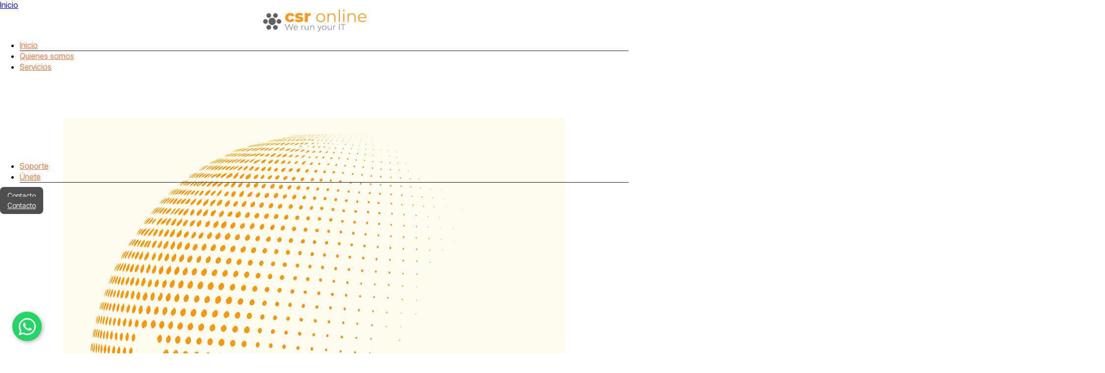

--- FILE ---
content_type: text/html
request_url: https://www.csr-online.net/
body_size: 47789
content:
<!DOCTYPE html>

<html lang="en">
<head>

<!-- =========================
Head links
===========================-->
<meta charset="utf-8"/>
<meta content="csr-online | Admitelsa S.L. | we run your IT" name="description"/>
<meta content="Tech Engineer , voip, asterisk, pfsense, vyatta,  vmware, vdi, hitachi storage &amp; ucp, brocade, allied telesyn, microsoft backoffice, linux, freebsd, open-e, , routing, veeam, symantec, commvault, arcserve, billing, ubiquity, hp, dell, netapp, vcp, msce, cto, fluke, wireshark, monitis,  colocation , datacenter, private cloud, vrop, jitsi , Rocket chat, owncloud, nextcloud, webrtc, sipwise, kamailio, horizon view, NSX, vxlan, mcafee, dr web, zerto, VyOS, taiga, scrum, kanban, zabbix, omnichannel, multichannel, freepbx, Sangoma, webrtc, wallabag,  cPanel, plesk, synology high experience, prtg, zerotier, TERAmind, elasticsearch, kibana, logstash, beats, elk, zeek, siem, Aruba switching, ripe, Lir , LTO8, app volumes, IaaS Expert, Recovery Expert, available to work in EUROPE, UK &amp; USA for Projects, office 365 with adconnect and powershell advanced, vmware aria suite, VMware carbon black, manage engines patch, ad manager, ad audit, wazuh, Sophos, MFA, mslaps, ISO27001, ENS, windows intune, Redhat 7 to 9 upgrade with lot of tricks, VCF Broadcom Vmware Cloud Foundation 5.1 VSP &amp; VSTP, onlyoffice, haproxy, android Enterprise endpoint with intune, iso27001 responsible for security, pihole, LLM Prompt " name="keywords"/>
<meta content="csr-online" name="David Pablo Mitchell"/>
<link href="./favicon.png" rel="icon" sizes="96x96" type="image/png"/>
<link href="./favicon.svg" rel="icon" type="image/svg+xml"/>
<link href="./favicon.ico" rel="shortcut icon"/>
<link href="./apple-touch-icon.png" rel="apple-touch-icon" sizes="180x180"/>
<link href="./site.webmanifest" rel="manifest"/>
<meta content="width=device-width, initial-scale=1.0" name="viewport"/>
<link href="https://fonts.googleapis.com" rel="preconnect"/>
<link crossorigin="" href="https://fonts.gstatic.com" rel="preconnect"/>
<link href="https://fonts.googleapis.com/css2?family=Inter+Tight:ital,wght@0,100..900;1,100..900&amp;display=swap" rel="stylesheet"/>
<title>
   csr-online - we run your IT
  </title>
<link href="./assets/main2-2.css" rel="stylesheet"/>
<style>
/* === CSS movido desde <body>/<footer> para validación === */

    .whatsapp-float {
  position: fixed;
  width: 60px;
  height: 60px;
  bottom: 25px;
  left: 25px; /* 👈 aparece abajo a la izquierda */
  background-color: #25D366;
  color: #FFF;
  border-radius: 50%;
  text-align: center;
  box-shadow: 2px 2px 8px rgba(0,0,0,0.3);
  z-index: 999;
  display: flex;
  align-items: center;
  justify-content: center;
  transition: transform 0.2s ease-in-out, background-color 0.3s;
}

.whatsapp-float:hover {
  transform: scale(1.1);
  background-color: #20b358;
}

.whatsapp-icon {
  width: 35px;
  height: 35px;
  filter: invert(1);
}
   


   /* Color unificado para todos los menús del header */
header .nav-item a,
header .nav-item span,
header .nav-item-link-border {
  color: #ec733b !important; /* color naranja corporativo */
  transition: color 0.3s ease;
}

/* Color al pasar el ratón */
header .nav-item a:hover,
header .nav-item-link-border:hover {
  color: #4f4f4f !important; /* gris oscuro al pasar el cursor */
}

/* Aplica también el color a los submenús desplegables */
.dropdown-menu a {
  color: #ec733b !important;
}

.dropdown-menu a:hover {
  color: #4f4f4f !important;
}
  </style></head>
<body class="bg-background-3 overflow-x-hidden">
<!-- =========================
Header v3
===========================-->
<header class="opacity-0 fixed top-0 left-0 right-0 bg-white  border-b border-stroke-2  px-5 xl:py-0 py-5 flex items-center z-10 {=$class}" data-delay="0.1" data-direction="up" data-ns-animate="" data-offset="100">
<div class="header-three max-w-[1920px] mx-auto w-full flex items-center justify-between px-6">
<div>
<a class="inline-block" href="./index.html">
  <span class="sr-only">Inicio</span>
  <img alt="csr-online" src="./images/shared/csr-online-44h.svg"/>
</a>

</div>
<div class="flex items-center gap-[76px]">
<nav class="hidden xl:flex items-center">
<ul class="flex items-center gap-6">
<li class="relative nav-item cursor-pointer py-6">
<a class="nav-item-link-border" href="./index.html">
<span>
          Inicio
         </span>
</a>
</li>
<li class="relative nav-item cursor-pointer py-6" data-menu="pages-mega-menu">
<a href="#quienes-somos">
<span>
          Quienes somos
         </span>
</a>
<!-- =========================
Mega Menu V1
===========================-->
</li>
<!-- =========================
SERVICIOS (reemplazado con el nuevo bloque)
===========================-->
<li class="relative nav-item cursor-pointer py-2.5" data-menu="services-menu">
<a class="nav-item-link {=$nav-item-class}" href="#servicios">
<span>
          Servicios
         </span>
<span class="nav-arrow block origin-center transition-all duration-300 translate-y-px">
<svg class="size-4" fill="none" stroke="currentColor" stroke-width="1.5" viewbox="0 0 24 24" xmlns="http://www.w3.org/2000/svg">
<path d="m19.5 8.25-7.5 7.5-7.5-7.5" stroke-linecap="round" stroke-linejoin="round">
</path>
</svg>
</span>
</a>
<!-- =========================
  Services Menu Dropdown
  ===========================-->
<div>
<!-- Transparent bridge to prevent gap -->
<div class="dropdown-menu-bridge absolute left-1/2 -translate-x-1/2 top-full w-full h-3 bg-transparent z-40 min-w-[280px] pointer-events-none">
</div>
<div class="dropdown-menu absolute left-1/2 -translate-x-1/2 top-full mt-2 pointer-events-none transition-all duration-300 opacity-0 bg-white  rounded-[20px] px-[60px] py-[70px] z-50 min-w-[280px] w-full overflow-hidden {=$mega-menu-color} border border-stroke-1 " id="services-menu">
<ul class="w-full space-y-5">
<li>
<a class="text-secondary/60  :text-accent flex items-center gap-1 group/item font-normal text-tagline-1 hover:text-secondary transition-all duration-200" href="#Cloud-Privado-y-Colocation">
<span>
              Cloud Privado/Colocation
             </span>
<span class="group-hover/item:translate-x-2 group-hover/item:opacity-100 opacity-0 transition-all duration-200">
<svg fill="none" height="16" viewbox="0 0 16 16" width="16" xmlns="http://www.w3.org/2000/svg">
<path class="stroke-secondary " d="M8 12L12 8L8 4" stroke-linecap="round" stroke-linejoin="round" stroke-width="1.5">
</path>
</svg>
</span>
</a>
</li>
<li>
<a class="text-secondary/60  :text-accent flex items-center gap-1 group/item font-normal text-tagline-1 hover:text-secondary transition-all duration-200" href="#Backup-On-Line">
<span>
              Backup On-Line
             </span>
<span class="group-hover/item:translate-x-2 group-hover/item:opacity-100 opacity-0 transition-all duration-200">
<svg fill="none" height="16" viewbox="0 0 16 16" width="16" xmlns="http://www.w3.org/2000/svg">
<path class="stroke-secondary " d="M8 12L12 8L8 4" stroke-linecap="round" stroke-linejoin="round" stroke-width="1.5">
</path>
</svg>
</span>
</a>
</li>
<li>
<a class="text-secondary/60  :text-accent flex items-center gap-1 group/item font-normal text-tagline-1 hover:text-secondary transition-all duration-200" href="#DraaS-Disaster-Recovery">
<span>
              DraaS Disaster Recovery
             </span>
<span class="group-hover/item:translate-x-2 group-hover/item:opacity-100 opacity-0 transition-all duration-200">
<svg fill="none" height="16" viewbox="0 0 16 16" width="16" xmlns="http://www.w3.org/2000/svg">
<path class="stroke-secondary " d="M8 12L12 8L8 4" stroke-linecap="round" stroke-linejoin="round" stroke-width="1.5">
</path>
</svg>
</span>
</a>
</li>
<li>
<a class="text-secondary/60  :text-accent flex items-center gap-1 group/item font-normal text-tagline-1 hover:text-secondary transition-all duration-200" href="#Teletrabajo">
<span>
              Teletrabajo
             </span>
<span class="group-hover/item:translate-x-2 group-hover/item:opacity-100 opacity-0 transition-all duration-200">
<svg fill="none" height="16" viewbox="0 0 16 16" width="16" xmlns="http://www.w3.org/2000/svg">
<path class="stroke-secondary " d="M8 12L12 8L8 4" stroke-linecap="round" stroke-linejoin="round" stroke-width="1.5">
</path>
</svg>
</span>
</a>
</li>
<li>
<a class="text-secondary/60  :text-accent flex items-center gap-1 group/item font-normal text-tagline-1 hover:text-secondary transition-all duration-200" href="#Centralita-Virtual-Operador-IP">
<span>
              Centralita Virtual Operador IP
             </span>
<span class="group-hover/item:translate-x-2 group-hover/item:opacity-100 opacity-0 transition-all duration-200">
<svg fill="none" height="16" viewbox="0 0 16 16" width="16" xmlns="http://www.w3.org/2000/svg">
<path class="stroke-secondary " d="M8 12L12 8L8 4" stroke-linecap="round" stroke-linejoin="round" stroke-width="1.5">
</path>
</svg>
</span>
</a>
</li>
<li>
<a class="text-secondary/60  :text-accent flex items-center gap-1 group/item font-normal text-tagline-1 hover:text-secondary transition-all duration-200" href="#Comunicaciones">
<span>
              Comunicaciones
             </span>
<span class="group-hover/item:translate-x-2 group-hover/item:opacity-100 opacity-0 transition-all duration-200">
<svg fill="none" height="16" viewbox="0 0 16 16" width="16" xmlns="http://www.w3.org/2000/svg">
<path class="stroke-secondary " d="M8 12L12 8L8 4" stroke-linecap="round" stroke-linejoin="round" stroke-width="1.5">
</path>
</svg>
</span>
</a>
</li>
<li>
<a class="text-secondary/60  :text-accent flex items-center gap-1 group/item font-normal text-tagline-1 hover:text-secondary transition-all duration-200" href="#Estrategia-y-Tecnología">
<span>
              Estrategia y Tecnología
             </span>
<span class="group-hover/item:translate-x-2 group-hover/item:opacity-100 opacity-0 transition-all duration-200">
<svg fill="none" height="16" viewbox="0 0 16 16" width="16" xmlns="http://www.w3.org/2000/svg">
<path class="stroke-secondary " d="M8 12L12 8L8 4" stroke-linecap="round" stroke-linejoin="round" stroke-width="1.5">
</path>
</svg>
</span>
</a>
</li>
<li>
<a class="text-secondary/60  :text-accent flex items-center gap-1 group/item font-normal text-tagline-1 hover:text-secondary transition-all duration-200" href="#Consultoria-en-CyberSeguridad">
<span>
              Consultoria en CyberSeguridad
             </span>
<span class="group-hover/item:translate-x-2 group-hover/item:opacity-100 opacity-0 transition-all duration-200">
<svg fill="none" height="16" viewbox="0 0 16 16" width="16" xmlns="http://www.w3.org/2000/svg">
<path class="stroke-secondary " d="M8 12L12 8L8 4" stroke-linecap="round" stroke-linejoin="round" stroke-width="1.5">
</path>
</svg>
</span>
</a>
</li>
<li>
<a class="text-secondary/60  :text-accent flex items-center gap-1 group/item font-normal text-tagline-1 hover:text-secondary transition-all duration-200" href="#servicios-gestionados">
<span>
              Servicios Gestionados
             </span>
<span class="group-hover/item:translate-x-2 group-hover/item:opacity-100 opacity-0 transition-all duration-200">
<svg fill="none" height="16" viewbox="0 0 16 16" width="16" xmlns="http://www.w3.org/2000/svg">
<path class="stroke-secondary " d="M8 12L12 8L8 4" stroke-linecap="round" stroke-linejoin="round" stroke-width="1.5">
</path>
</svg>
</span>
</a>
</li>
</ul>
</div>
</div>
</li>
<!-- =========================
SOPORTE (igual que antes)
===========================-->
<li class="relative nav-item cursor-pointer py-6" data-menu="blog-menu">
<a href="#soporte">
<span>
          Soporte
         </span>
</a>
<div>
<div class="dropdown-menu-bridge absolute left-1/2 -translate-x-1/2 top-full w-full h-3 bg-transparent z-40 min-w-[280px] pointer-events-none">
</div>
</div>
</li>
<!-- =========================
ÚNETE (igual que antes)
===========================-->
<li class="py-6">
<a class="nav-item-link-border" href="#unete">
         Únete
        </a>
</li>
</ul>
</nav>
<div class="flex items-center gap-2">
<div class="sm:block hidden">
<a class="btn btn-md btn-primary hover:btn-white-dark :btn-white" href="./contact-us-page.html">
<span>
         Contacto
        </span>
</a>
</div>
<div class="xl:hidden block">

    <a class="btn btn-md btn-primary hover:btn-white-dark :btn-white" href="./contact-us-page.html">
<span>
         Contacto
        </span>
</a>
</div>
</div>
</div>
</div>

</header>
<main>
<!-- =========================
Hero section
===========================-->
<section class="hero pt-[120px] md:pt-[140px] lg:pt-[160px]">
<figure class="absolute top-0 right-0 z-[-1] size-[882px] opacity-0" data-delay="0.1" data-direction="right" data-ns-animate="" data-offset="100">
<img alt="web hosting hero" class="w-full h-full object-cover" src="./images/home-page-4/web-host-hero-pattern-orange.png"/>
</figure>
<div class="main-container">
<div class="grid grid-cols-12 items-start">
<!-- 🟦 Texto principal -->
<div class="col-span-12 xl:col-span-6">
<div class="text-center xl:text-left relative z-[1]">
<span class="opacity-0 badge badge-cyan" data-delay="0.1" data-ns-animate="">
         Expertos en infraestructura y Cloud privado
        </span>
<div class="mt-5 mb-14 space-y-4 max-w-[800px] xl:max-w-full mx-auto xl:mx-0">
<h1 class="opacity-0" data-delay="0.2" data-ns-animate="">
          we run your IT
         </h1>
<p class="opacity-0" data-delay="0.3" data-ns-animate="">
          Enfócate en tu negocio mientras nosotros nos encargamos de tu infraestructura tecnológica.
         </p>
</div>
</div>
</div>
<!-- 🟩 Imagen o video -->
<div class="col-span-12 xl:col-span-6 relative z-[1]">
<figure class="max-w-[679px] mx-auto xl:mx-0 mt-12 relative xl:-mt-20">
<div class="relative w-full h-full">
<!-- 📱 Imagen para móviles -->
<img alt="solutions-01" class="w-full block md:hidden rounded-2xl" src="images/shared/superman.svg"/>
<!-- 💻 Video con botón de play (solo escritorio) -->
<div class="hidden md:block relative">
<video class="w-full h-full block object-cover rounded-2xl" id="heroVideo" playsinline="">
<source src="./video/castellano.mp4" type="video/mp4"/>
           Tu navegador no soporta el video HTML5.
          </video>
<!-- 🔘 Botón de Play centrado -->
<div class="absolute inset-0 flex items-center justify-center bg-black/40 text-white text-3xl font-semibold cursor-pointer transition-opacity duration-500 rounded-2xl" id="playButton">
           ▶️ Reproducir video
          </div>
</div>
</div>
</figure>
</div>
</div>
</div>
<!-- 🧠 Script -->
<script>
     const video = document.getElementById('heroVideo');
    const playButton = document.getElementById('playButton');

    if (video && playButton) {
      playButton.addEventListener('click', () => {
        video.muted = false; // Activa el sonido
        video.play();        // Reproduce el vídeo
        playButton.style.opacity = '0'; // Oculta el botón suavemente
        setTimeout(() => playButton.style.display = 'none', 500);
      });

      // Si el usuario pausa el vídeo, vuelve a mostrar el botón
      video.addEventListener('pause', () => {
        playButton.style.display = 'flex';
        setTimeout(() => playButton.style.opacity = '1', 10);
      });
    }
    </script>
</section>
<!-- =========================
Bloque de la web Quienes Somos
===========================-->
<section class="pt-14 md:pt-16 lg:pt-[88px] xl:pt-[100px] pb-14 md:pb-16 lg:pb-[88px] xl:pb-[100px]" id="quienes-somos">
<div class="main-container">
<div class="grid grid-cols-12 xl:items-start items-center xl:gap-[100px] gap-y-[100px]">
<div class="col-span-12 xl:col-span-6">
<div class="xl:max-w-full max-w-[600px] mx-auto xl:mx-0 text-center xl:text-left">
<span class="badge badge-cyan" data-delay="0.1" data-ns-animate="">
         Quienes Somos
        </span>
<div class="mt-5 space-y-3 mb-8">
<h2 data-delay="0.2" data-ns-animate="">
          Haciendo de la tecnología una profesión con alma.
         </h2>
<p class="max-w-[450px] mx-auto xl:mx-0" data-delay="0.3" data-ns-animate="">
          Somos un equipo de profesionales apasionados por los sistemas, las comunicaciones y la innovación tecnológica. Nacimos de la unión de expertos que comparten una misma filosofía: aprender cada día y ofrecer soluciones reales.
Más de 25 años después, seguimos fieles a nuestro estilo: trabajar codo con codo con nuestros clientes, con cercanía, compromiso y excelencia técnica.
         </p>
</div>
</div>
</div>
</div>
<div class="col-span-12 xl:col-span-6">
<figure class="max-w-[592px] mx-auto w-full" data-delay="0.7" data-ns-animate="">
<img alt="solutions-01" class="w-full " src="images/shared/edificio.svg"/>

</figure>
</div>
</div>
</section>
<!-- =========================
Fin de Bloque de la web Quienes Somos
===========================-->
<!-- =========================
Bloque de la web Servicios
===========================-->
<section class="pt-14 md:pt-16 lg:pt-[88px] xl:pt-[100px] pb-14 md:pb-16 lg:pb-[88px] xl:pb-[100px]" id="servicios">
<div class="main-container">
<div class="grid grid-cols-12 xl:items-start items-center xl:gap-[100px] gap-y-[100px]">
<div class="col-span-12 xl:col-span-6">
<div class="xl:max-w-full max-w-[600px] mx-auto xl:mx-0 text-center xl:text-left">
<span class="badge badge-cyan" data-delay="0.1" data-ns-animate="">
         Servicios
        </span>
<div class="mt-5 space-y-3 mb-8">
<h2 data-delay="0.2" data-ns-animate="">
          Tu socio tecnológico de confianza.
         </h2>
<p class="max-w-[450px] mx-auto xl:mx-0" data-delay="0.3" data-ns-animate="">
          Cubrimos el 99% de las necesidades IT de tu empresa: cloud privado, telefonía IP, sistemas, seguridad, monitorización y gestión de recursos.
Combinamos experiencia, partners líderes y un equipo de I+D propio para ofrecer soluciones empaquetadas, seguras y de alto rendimiento. Todo con un único interlocutor y una supervisión técnica integral.
         </p>
</div>
</div>
</div>
</div>
<div class="col-span-12 xl:col-span-6">
<figure class="max-w-[592px] mx-auto w-full" data-delay="0.7" data-ns-animate="">
<img alt="solutions-01" class="w-full " src="images/shared/chica_herramienta.svg"/>

</figure>
</div>
</div>
</section>
<!-- =========================
Fin de Bloque de la web Servicios
===========================-->
    <!-- =========================
Bloque de la web Soporte
===========================-->
<section class="pt-14 md:pt-16 lg:pt-[88px] xl:pt-[100px] pb-14 md:pb-16 lg:pb-[88px] xl:pb-[100px]" id="soporte">
<div class="main-container">
<div class="grid grid-cols-12 xl:items-start items-center xl:gap-[100px] gap-y-[100px]">
<div class="col-span-12 xl:col-span-6">
<div class="xl:max-w-full max-w-[600px] mx-auto xl:mx-0 text-center xl:text-left">
<span class="badge badge-cyan" data-delay="0.1" data-ns-animate="">
         Soporte
        </span>
<div class="mt-5 space-y-3 mb-8">
<h2 data-delay="0.2" data-ns-animate="">
          El mismo trato cercano de siempre, con la tecnología de hoy.
         </h2>
<p class="max-w-[450px] mx-auto xl:mx-0" data-delay="0.3" data-ns-animate="">
          Ofrecemos soporte técnico completo, desde el puesto de trabajo hasta la nube. Nos desplazamos, hablamos de tú a tú y resolvemos cada incidencia con rapidez y rigor. Nuestro objetivo: que tus sistemas funcionen, siempre.
Con un modelo 360º integramos mantenimiento in situ y servicios cloud para adaptarnos a tus necesidades sin complicaciones.
    <div class="botones-soporte">
  <a href="https://csr-online.net/soporte" target="_blank" class="btn-blanco">Abrir una Incidencia</a>
  <a href="https://remoto.csr-online.net/customer" target="_blank" class="btn-blanco">Solicitar Control Remoto</a>
</div>

<style>
  .botones-soporte {
    display: flex;
    flex-wrap: wrap;
    justify-content: center;
    gap: 16px;
    margin-top: 30px;
  }

  .btn-blanco {
    background-color: #ffffff;
    color: #000000;
    border: 2px solid #000000;
    border-radius: 8px;
    padding: 10px 20px;
    font-size: 16px;
    font-weight: 500;
    text-decoration: none;
    transition: all 0.3s ease;
  }

  .btn-blanco:hover {
    background-color: #000000;
    color: #ffffff;
    transform: translateY(-2px);
  }
</style>
         </p>
</div>
</div>
</div>
</div>
<div class="col-span-12 xl:col-span-6">
<figure class="max-w-[592px] mx-auto w-full" data-delay="0.7" data-ns-animate="">
<img alt="solutions-01" class="w-full " src="images/shared/router.svg"/>

</figure>
</div>
</div>
</section>
<!-- =========================
Fin de Bloque de la web Soporte
===========================-->
<!-- =========================
Bloque de la web Servicios Cloud Privado y Colocation
===========================-->
<section class="pt-14 md:pt-16 lg:pt-[88px] xl:pt-[100px] pb-14 md:pb-16 lg:pb-[88px] xl:pb-[100px]" id="Cloud-Privado-y-Colocation">
<div class="main-container">
<div class="grid grid-cols-12 xl:items-start items-center xl:gap-[100px] gap-y-[100px]">
<div class="col-span-12 xl:col-span-6">
<div class="xl:max-w-full max-w-[600px] mx-auto xl:mx-0 text-center xl:text-left">
<span class="badge badge-cyan" data-delay="0.1" data-ns-animate="">
         Cloud Privado y Colocation
        </span>
<div class="mt-5 space-y-3 mb-8">
<h2 data-delay="0.2" data-ns-animate="">
          Tu infraestructura, segura y bajo control.
         </h2>
<p class="max-w-[450px] mx-auto xl:mx-0" data-delay="0.3" data-ns-animate="">
          Contamos con una plataforma propia distribuida en dos datacenters desde la que ofrecemos servicios de cloud privado y colocation con la máxima fiabilidad, seguridad y rendimiento.
Toda la infraestructura es propiedad de CSR-ONLINE, lo que nos permite garantizar independencia, flexibilidad total y un control absoluto de los recursos para cada cliente.
         </p>
</div>
</div>
</div>
</div>
<div class="col-span-12 xl:col-span-6">
<figure class="max-w-[592px] mx-auto w-full" data-delay="0.7" data-ns-animate="">
<img alt="solutions-01" class="w-full " src="images/shared/vuela_cpd.svg"/>

</figure>
</div>
</div>
</section>
<!-- =========================
Fin de Bloque de la web Servicios Cloud Privado y Colocation
===========================-->
<!-- =========================
Bloque de la web Servicios Backup On-Line
===========================-->
<section class="pt-14 md:pt-16 lg:pt-[88px] xl:pt-[100px] pb-14 md:pb-16 lg:pb-[88px] xl:pb-[100px]" id="Backup-On-Line">
<div class="main-container">
<div class="grid grid-cols-12 xl:items-start items-center xl:gap-[100px] gap-y-[100px]">
<div class="col-span-12 xl:col-span-6">
<div class="xl:max-w-full max-w-[600px] mx-auto xl:mx-0 text-center xl:text-left">
<span class="badge badge-cyan" data-delay="0.1" data-ns-animate="">
         Backup On-Line
        </span>
<div class="mt-5 space-y-3 mb-8">
<h2 data-delay="0.2" data-ns-animate="">
          Protege tus datos, sin restricciones.
         </h2>
<p class="max-w-[450px] mx-auto xl:mx-0" data-delay="0.3" data-ns-animate="">
          Ofrecemos copias de seguridad online desde múltiples orígenes, con total libertad de transferencia: sin límites al enviar ni al recuperar.
Una solución flexible, segura y gestionada por nuestro equipo, que garantiza la máxima disponibilidad y recuperación inmediata ante cualquier imprevisto.
         </p>
</div>
</div>
</div>
</div>
<div class="col-span-12 xl:col-span-6">
<figure class="max-w-[592px] mx-auto w-full" data-delay="0.7" data-ns-animate="">
<img alt="solutions-01" class="w-full " src="images/shared/backup.svg"/>

</figure>
</div>
</div>
</section>
<!-- =========================
Fin de Bloque de la web Servicios Backup On-Line
===========================-->
<!-- =========================
Bloque de la web Servicios DraaS - Disaster Recovery
===========================-->
<section class="pt-14 md:pt-16 lg:pt-[88px] xl:pt-[100px] pb-14 md:pb-16 lg:pb-[88px] xl:pb-[100px]" id="DraaS-Disaster-Recovery">
<div class="main-container">
<div class="grid grid-cols-12 xl:items-start items-center xl:gap-[100px] gap-y-[100px]">
<div class="col-span-12 xl:col-span-6">
<div class="xl:max-w-full max-w-[600px] mx-auto xl:mx-0 text-center xl:text-left">
<span class="badge badge-cyan" data-delay="0.1" data-ns-animate="">
         DraaS - Disaster Recovery
        </span>
<div class="mt-5 space-y-3 mb-8">
<h2 data-delay="0.2" data-ns-animate="">
          Tu plan B siempre operativo.
         </h2>
<p class="max-w-[450px] mx-auto xl:mx-0" data-delay="0.3" data-ns-animate="">
          Ponemos a tu disposición un servicio completo de recuperación ante desastres (Disaster Recovery) para asegurar la continuidad de tu negocio.
Puedes enviarnos los backups de tu infraestructura, y garantizamos levantarlos en nuestra plataforma en caso necesario. Dispondrás del 100% de los recursos reservados, listos para activarse de inmediato, con acceso total para tus usuarios desde cualquier lugar.
         </p>
</div>
</div>
</div>
</div>
<div class="col-span-12 xl:col-span-6">
<figure class="max-w-[592px] mx-auto w-full" data-delay="0.7" data-ns-animate="">
<img alt="solutions-01" class="w-full " src="images/shared/draas.svg"/>

</figure>
</div>
</div>
</section>
<!-- =========================
Fin de Bloque de la web Servicios DraaS - Disaster Recovery
===========================-->
<!-- =========================
Bloque de la web Servicios Teletrabajo
===========================-->
<section class="pt-14 md:pt-16 lg:pt-[88px] xl:pt-[100px] pb-14 md:pb-16 lg:pb-[88px] xl:pb-[100px]" id="Teletrabajo">
<div class="main-container">
<div class="grid grid-cols-12 xl:items-start items-center xl:gap-[100px] gap-y-[100px]">
<div class="col-span-12 xl:col-span-6">
<div class="xl:max-w-full max-w-[600px] mx-auto xl:mx-0 text-center xl:text-left">
<span class="badge badge-cyan" data-delay="0.1" data-ns-animate="">
         Teletrabajo
        </span>
<div class="mt-5 space-y-3 mb-8">
<h2 data-delay="0.2" data-ns-animate="">
          Experiencia real, soluciones reales.
         </h2>
<p class="max-w-[450px] mx-auto xl:mx-0" data-delay="0.3" data-ns-animate="">
          Llevamos teletrabajando desde el año 2000, perfeccionando día a día nuestra propia experiencia y la de nuestros clientes.
Sabemos de primera mano lo que se necesita para trabajar fuera de la oficina con la misma eficiencia, seguridad y comodidad, ofreciendo soluciones tecnológicas estables y adaptadas a cada entorno remoto.
         </p>
</div>
</div>
</div>
</div>
<div class="col-span-12 xl:col-span-6">
<figure class="max-w-[592px] mx-auto w-full" data-delay="0.7" data-ns-animate="">
<img alt="solutions-01" class="w-full " src="images/shared/chica_portatil.svg"/>

</figure>
</div>
</div>
</section>
<!-- =========================
Fin de Bloque de la web Servicios Teletrabajo
===========================-->
<!-- =========================
Bloque de la web Servicios Centralita Virtual - Operador IP
===========================-->
<section class="pt-14 md:pt-16 lg:pt-[88px] xl:pt-[100px] pb-14 md:pb-16 lg:pb-[88px] xl:pb-[100px]" id="Centralita-Virtual-Operador-IP">
<div class="main-container">
<div class="grid grid-cols-12 xl:items-start items-center xl:gap-[100px] gap-y-[100px]">
<div class="col-span-12 xl:col-span-6">
<div class="xl:max-w-full max-w-[600px] mx-auto xl:mx-0 text-center xl:text-left">
<span class="badge badge-cyan" data-delay="0.1" data-ns-animate="">
         Centralita Virtual - Operador IP
        </span>
<div class="mt-5 space-y-3 mb-8">
<h2 data-delay="0.2" data-ns-animate="">
          Comunicaciones sin límites, a tu medida.
         </h2>
<p class="max-w-[450px] mx-auto xl:mx-0" data-delay="0.3" data-ns-animate="">
          Gestionamos centralita, numeración y tráfico de voz para ofrecerte un servicio extremo a extremo con total fiabilidad.
Cada cliente dispone de una centralita virtual dedicada, permitiendo integraciones personalizadas y números de presencia en cualquier país.
Además, somos neutros a nivel de red de datos, por lo que puedes usar cualquier operador manteniendo siempre la misma calidad y flexibilidad en tus comunicaciones.
         </p>
</div>
</div>
</div>
</div>
<div class="col-span-12 xl:col-span-6">
<figure class="max-w-[592px] mx-auto w-full" data-delay="0.7" data-ns-animate="">
<img alt="solutions-01" class="w-full " src="images/shared/comunicaciones.svg"/>

</figure>
</div>
</div>
</section>
<!-- =========================
Fin de Bloque de la web Servicios Centralita Virtual - Operador IP
===========================-->
<!-- =========================
Bloque de la web Servicios Comunicaciones
===========================-->
<section class="pt-14 md:pt-16 lg:pt-[88px] xl:pt-[100px] pb-14 md:pb-16 lg:pb-[88px] xl:pb-[100px]" id="Comunicaciones">
<div class="main-container">
<div class="grid grid-cols-12 xl:items-start items-center xl:gap-[100px] gap-y-[100px]">
<div class="col-span-12 xl:col-span-6">
<div class="xl:max-w-full max-w-[600px] mx-auto xl:mx-0 text-center xl:text-left">
<span class="badge badge-cyan" data-delay="0.1" data-ns-animate="">
         Comunicaciones
        </span>
<div class="mt-5 space-y-3 mb-8">
<h2 data-delay="0.2" data-ns-animate="">
          Conecta tu empresa, estés donde estés.
         </h2>
<p class="max-w-[450px] mx-auto xl:mx-0" data-delay="0.3" data-ns-animate="">
          Ya sea para voz, acceso remoto o conexión entre oficinas, nuestras soluciones funcionan sobre cualquier conexión de datos actual.
Podrás cambiar de operador cuando lo necesites, sin alterar tu forma de trabajar ni la manera de acceder a la información. Flexibilidad, continuidad y rendimiento garantizados.
         </p>
</div>
</div>
</div>
</div>
<div class="col-span-12 xl:col-span-6">
<figure class="max-w-[592px] mx-auto w-full" data-delay="0.7" data-ns-animate="">
<img alt="solutions-01" class="w-full " src="images/shared/router.svg"/>

</figure>
</div>
</div>
</section>
<!-- =========================
Fin de Bloque de la web Servicios Comunicaciones
===========================-->
<!-- =========================
Bloque de la web Servicios Estrategia y Tecnología
===========================-->
<section class="pt-14 md:pt-16 lg:pt-[88px] xl:pt-[100px] pb-14 md:pb-16 lg:pb-[88px] xl:pb-[100px]" id="Estrategia-y-Tecnología">
<div class="main-container">
<div class="grid grid-cols-12 xl:items-start items-center xl:gap-[100px] gap-y-[100px]">
<div class="col-span-12 xl:col-span-6">
<div class="xl:max-w-full max-w-[600px] mx-auto xl:mx-0 text-center xl:text-left">
<span class="badge badge-cyan" data-delay="0.1" data-ns-animate="">
         Estrategia y Tecnología
        </span>
<div class="mt-5 space-y-3 mb-8">
<h2 data-delay="0.2" data-ns-animate="">
          Innovación constante con una visión práctica.
         </h2>
<p class="max-w-[450px] mx-auto xl:mx-0" data-delay="0.3" data-ns-animate="">
          Combinamos estrategia, experiencia e investigación tecnológica para ofrecer soluciones que realmente aportan valor a las empresas.
Desde nuestros inicios, hemos mantenido una filosofía de mejora continua, analizando y probando en nuestro laboratorio interno las tecnologías más avanzadas del mercado para garantizar estabilidad, rendimiento y seguridad.

Nuestra estrategia se basa en conocer el negocio de cada cliente, trabajar a su lado y adaptar la tecnología a sus necesidades reales. Por eso, nuestras soluciones —desde el puesto de trabajo hasta el cloud— son fiables, escalables y sostenibles, pensadas para acompañarte en cada paso de tu crecimiento digital.
         </p>
</div>
</div>
</div>
</div>
<div class="col-span-12 xl:col-span-6">
<figure class="max-w-[592px] mx-auto w-full" data-delay="0.7" data-ns-animate="">
<img alt="solutions-01" class="w-full " src="images/shared/comunicaciones.svg"/>

</figure>
</div>
</div>
</section>
<!-- =========================
Fin de Bloque de la web Servicios Estrategia y Tecnología
===========================-->
<!-- =========================
Bloque de la web Servicios Consultoria en CyberSeguridad
===========================-->
<section class="pt-14 md:pt-16 lg:pt-[88px] xl:pt-[100px] pb-14 md:pb-16 lg:pb-[88px] xl:pb-[100px]" id="Consultoria-en-CyberSeguridad">
<div class="main-container">
<div class="grid grid-cols-12 xl:items-start items-center xl:gap-[100px] gap-y-[100px]">
<div class="col-span-12 xl:col-span-6">
<div class="xl:max-w-full max-w-[600px] mx-auto xl:mx-0 text-center xl:text-left">
<span class="badge badge-cyan" data-delay="0.1" data-ns-animate="">
         Consultoria en CyberSeguridad
        </span>
<div class="mt-5 space-y-3 mb-8">
<h2 data-delay="0.2" data-ns-animate="">
          Seguridad real, sin perder funcionalidad.
         </h2>
<p class="max-w-[450px] mx-auto xl:mx-0" data-delay="0.3" data-ns-animate="">
          Nuestra experiencia, formación continua y el conocimiento adquirido a través de auditorías y certificaciones ISO nos permiten ofrecer buenas prácticas adaptadas a cada entorno.
Sabemos que en un mundo conectado la seguridad absoluta no existe, por eso nos centramos en encontrar el equilibrio perfecto entre protección y usabilidad.
Nuestro objetivo es convertir las amenazas reales en entornos seguros y operativos, sin limitar la productividad ni la comunicación que tu negocio necesita.
         </p>
</div>
</div>
</div>
</div>
<div class="col-span-12 xl:col-span-6">
<figure class="max-w-[592px] mx-auto w-full" data-delay="0.7" data-ns-animate="">
<img alt="solutions-01" class="w-full " src="images/shared/cyberseg.svg"/>

</figure>
</div>
</div>
</section>
<!-- =========================
Fin de Bloque de la web Servicios Consultoria en CyberSeguridad
===========================-->
<!-- =========================
Bloque de la web Servicios Servicios Gestionados
===========================-->
<section class="pt-14 md:pt-16 lg:pt-[88px] xl:pt-[100px] pb-14 md:pb-16 lg:pb-[88px] xl:pb-[100px]" id="servicios-gestionados">
<div class="main-container">
<div class="grid grid-cols-12 xl:items-start items-center xl:gap-[100px] gap-y-[100px]">
<div class="col-span-12 xl:col-span-6">
<div class="xl:max-w-full max-w-[600px] mx-auto xl:mx-0 text-center xl:text-left">
<span class="badge badge-cyan" data-delay="0.1" data-ns-animate="">
         Servicios Gestionados
        </span>
<div class="mt-5 space-y-3 mb-8">
<h2 data-delay="0.2" data-ns-animate="">
          Tu infraestructura, siempre bajo control.
         </h2>
<p class="max-w-[450px] mx-auto xl:mx-0" data-delay="0.3" data-ns-animate="">
          Nuestra experiencia en entornos híbridos nos permite ofrecer una gestión integral, proactiva y flexible, garantizando rendimiento, estabilidad y soporte continuo.
Puedes contar con nosotros para cualquier necesidad técnica o asistencia: estamos donde tu tecnología nos necesite.
         </p>
</div>
</div>
</div>
</div>
<div class="col-span-12 xl:col-span-6">
<figure class="max-w-[592px] mx-auto w-full" data-delay="0.7" data-ns-animate="">
<img alt="solutions-01" class="w-full " src="images/shared/chica_portatil.svg"/>

</figure>
</div>
</div>
</section>
<!-- =========================
Fin de Bloque de la web Servicios Servicios Gestionados
===========================-->
<!-- =========================
Bloque de la web Unete
===========================-->
<section class="pt-14 md:pt-16 lg:pt-[88px] xl:pt-[100px] pb-14 md:pb-16 lg:pb-[88px] xl:pb-[100px]" id="unete">
<div class="main-container">
<div class="grid grid-cols-12 xl:items-start items-center xl:gap-[100px] gap-y-[100px]">
<div class="col-span-12 xl:col-span-6">
<div class="xl:max-w-full max-w-[600px] mx-auto xl:mx-0 text-center xl:text-left">
<span class="badge badge-cyan" data-delay="0.1" data-ns-animate="">
         Unete
        </span>
<div class="mt-5 space-y-3 mb-8">
<h2 data-delay="0.2" data-ns-animate="">
          Trabaja con quienes aman lo que hacen.
         </h2>
<p class="max-w-[450px] mx-auto xl:mx-0" data-delay="0.3" data-ns-animate="">
          Si te apasionan los retos tecnológicos, la innovación constante y el trabajo en equipo, CSR-ONLINE es tu sitio.
Buscamos profesionales comprometidos, con ganas de aprender y aportar su talento en un entorno donde cada día es distinto… y apasionante.
         </p>
</div>
</div>
</div>
</div>
<div class="col-span-12 xl:col-span-6">
<figure class="max-w-[592px] mx-auto w-full" data-delay="0.7" data-ns-animate="">
<img alt="solutions-01" class="w-full " src="images/shared/superman.svg"/>

</figure>
</div>
</div>
</section>
<!-- =========================
Fin de Bloque de la web Unete
===========================-->
</main>
<!-- =========================
Footer v3
===========================-->
<footer class="footer footer-three bg-white  rounded-t-[20px] relative overflow-hidden relative overflow-hidden">
<div class="main-container">
<!-- footer bg-img  -->
<figure class="footer-gradient-visible absolute overflow-hidden hidden show-gradient !block size-[600px] md:size-[1220px] rotate-[-38deg] right-[-321px] md:right-[-693px] top-[-237px] md:top-[-485px] select-none pointer-events-none" data-delay="0.7" data-direction="right" data-ns-animate="" data-offset="100">
<img alt="gradient-img" class="w-full h-full object-cover" src="./images/home-page-4/web-host-hero-pattern-orange.svg"/>
</figure>
<div class="grid grid-cols-12 lg:gap-x-8 xl:gap-x-0 gap-x-0 gap-y-16 xl:pt-[100px] pt-16 pb-16 justify-between">
<div class="lg:col-span-4 col-span-12">
<div class="xl:max-w-[306px]" data-delay="0.3" data-ns-animate="">
<figure style="text-align: center;">
  <a href="https://certchecker.dnv.com/certificate/v0/C748984" target="_blank" rel="noopener noreferrer">
    <img 
      alt="Certificación ISO 27001" 
      class="" 
      src="./images/shared/iso27001.png" 
      style="width: 50%; max-width: 150px; height: auto; margin: 0 auto;"
    />

  </a>
</figure>
<p class="mt-4 mb-7 text-secondary ">
<a class="hover:underline" href="https://nextcloud.csr-online.net/index.php/s/mZsd22XJiPtKt67" rel="noopener noreferrer" target="_blank">
         Aviso Legal, Términos y Condiciones, Política de Privacidad, Política de Cookies
        </a>
</p>
<div class="flex items-center gap-3">
<a class="footer-social-link" href="https://youtube.com">
<span class="sr-only">
          Youtube
         </span>
<svg fill="none" height="16" viewbox="0 0 22 16" width="22" xmlns="http://www.w3.org/2000/svg">
<path class="stroke-secondary " clip-rule="evenodd" d="M16.668 15.0028C18.9724 15.0867 20.91 13.29 21 10.9858V5.01982C20.91 2.71569 18.9724 0.918929 16.668 1.00282H5.332C3.02763 0.918929 1.08998 2.71569 1 5.01982V10.9858C1.08998 13.29 3.02763 15.0867 5.332 15.0028H16.668Z" fill-rule="evenodd" stroke-linecap="round" stroke-linejoin="round" stroke-width="1.5">
</path>
<path class="stroke-secondary " clip-rule="evenodd" d="M10.508 5.17711L13.669 7.32511C13.8738 7.44468 13.9997 7.66398 13.9997 7.90111C13.9997 8.13824 13.8738 8.35754 13.669 8.47711L10.508 10.8271C9.908 11.2341 9 10.8871 9 10.2511V5.75111C9 5.11811 9.909 4.77011 10.508 5.17711Z" fill-rule="evenodd" stroke-linecap="round" stroke-linejoin="round" stroke-width="1.5">
</path>
</svg>
</a>
<div class="h-5 w-px bg-stroke-1 ">
</div>
<a class="footer-social-link" href="https://www.linkedin.com/company/csr-online">
<span class="sr-only">
          LinkedIn
         </span>
<svg fill="none" height="11" viewbox="0 0 13 11" width="13" xmlns="http://www.w3.org/2000/svg">
<path class="fill-secondary " d="M2.25 4C2.25 3.58579 1.91421 3.25 1.5 3.25C1.08579 3.25 0.75 3.58579 0.75 4H2.25ZM0.75 10C0.75 10.4142 1.08579 10.75 1.5 10.75C1.91421 10.75 2.25 10.4142 2.25 10H0.75ZM10.75 10C10.75 10.4142 11.0858 10.75 11.5 10.75C11.9142 10.75 12.25 10.4142 12.25 10H10.75ZM5.5 7H4.75H5.5ZM4.75 10C4.75 10.4142 5.08579 10.75 5.5 10.75C5.91421 10.75 6.25 10.4142 6.25 10H4.75ZM2.25 1C2.25 0.585786 1.91421 0.25 1.5 0.25C1.08579 0.25 0.75 0.585786 0.75 1H2.25ZM0.75 2C0.75 2.41421 1.08579 2.75 1.5 2.75C1.91421 2.75 2.25 2.41421 2.25 2H0.75ZM1.5 4H0.75V10H1.5H2.25V4H1.5ZM11.5 10H12.25V7H11.5H10.75V10H11.5ZM11.5 7H12.25C12.25 4.92893 10.5711 3.25 8.5 3.25V4V4.75C9.74264 4.75 10.75 5.75736 10.75 7H11.5ZM8.5 4V3.25C6.42893 3.25 4.75 4.92893 4.75 7H5.5H6.25C6.25 5.75736 7.25736 4.75 8.5 4.75V4ZM5.5 7H4.75V10H5.5H6.25V7H5.5ZM1.5 1H0.75V2H1.5H2.25V1H1.5Z">
</path>
</svg>
</a>
</div>
</div>
</div>
<div class="lg:col-span-8 col-span-12 grid grid-cols-12 gap-x-0 gap-y-8">
<div class="col-span-12 md:col-span-4">
<div class="space-y-8" data-delay="0.4" data-ns-animate="">
<p class="sm:text-heading-6 text-tagline-1 font-normal text-secondary ">
         La Empresa
        </p>
<ul class="space-y-5">
<li>
<a class="footer-link-v2" href="#servicios">
           Servicios
          </a>
</li>

<li>
<a class="footer-link-v2" href="#soporte">
           Soporte
          </a>
</li>

<li>
<a class="footer-link-v2" href="#quienes-somos">
           Quienes somos
          </a>
</li>
</ul>
</div>
</div>
<div class="col-span-12 md:col-span-4">
<div class="space-y-8" data-delay="0.5" data-ns-animate="">
<p class="sm:text-heading-6 text-tagline-1 font-normal text-secondary ">
         Soporte
        </p>
<ul class="space-y-5">
<li>
<a class="footer-link-v2" href="https://csr-online.net/soporte">
           Abrir una Incidencia
          </a>
</li>
<li>
<a class="footer-link-v2" href="https://remoto.csr-online.net/customer">
           Solicitar Control Remoto
          </a>
</li>
</ul>
</div>
</div>
<div class="col-span-12 md:col-span-4">
<div class="space-y-8" data-delay="0.6" data-ns-animate="">
<p class="sm:text-heading-6 text-tagline-1 font-normal text-secondary ">
         Terminos Legales
        </p>
<ul class="space-y-5">
<li>
<a class="footer-link-v2" href="https://nextcloud.csr-online.net/index.php/s/mZsd22XJiPtKt67">
           Aviso Legal
          </a>
</li>
<li>
<a class="footer-link-v2" href="https://nextcloud.csr-online.net/index.php/s/kXzk6Fxe4zFr843">
           Términos y Condiciones
          </a>
</li>
<li>
<a class="footer-link-v2" href="https://nextcloud.csr-online.net/index.php/s/N6pFLNFyPwkBx3R">
           Politica de Privacidad
          </a>
</li>
<li>
<a class="footer-link-v2" href="https://nextcloud.csr-online.net/index.php/s/ftZfsqFi5RosJ6b">
           Politica de Cookies
          </a>
</li>
</ul>
</div>
</div>
</div>
</div>
<div class="pt-6 pb-[60px] text-center relative overflow-hidden">
<div class="footer-divider absolute top-0 left-0 right-0 w-0 origin-center mx-auto h-px bg-stroke-2 ">
</div>
<p class="text-secondary " data-delay="0.7" data-ns-animate="" data-offset="10" data-start="top 105%">
      Copyright ©csr-online | Admitelsa S.L – we run your IT
     </p>
</div>
</div>
<script src="./vendor/swiper.min.js">
</script>
<script src="./vendor/leaflet.min.js">
</script>
<script src="./vendor/vanilla-infinite-marquee.min.js">
</script>
<script src="./vendor/split-text.min.js">
</script>
<script src="./vendor/gsap.min.js">
</script>
<script src="./vendor/scroll-trigger.min.js">
</script>
<script src="./vendor/draw-svg.min.js">
</script>
<script src="./vendor/scroll-trigger.min.js">
</script>
<script src="./vendor/motionpathplugin.min.js">
</script>
<script src="./vendor/lenis.min.js">
</script>
<script src="./vendor/springer.min.js">
</script>
<script src="./vendor/number-counter.js">
</script>
<script src="./vendor/stack-card.min.js">
</script>
<script src="./assets/main.js">
</script>
<!-- Start of Rocket.Chat Livechat Script -->
<script type="text/javascript">
    (function(w, d, s, u) {
		w.RocketChat = function(c) { w.RocketChat._.push(c) }; w.RocketChat._ = []; w.RocketChat.url = u;
		var h = d.getElementsByTagName(s)[0], j = d.createElement(s);
		j.async = true; j.src = 'https://rocket.csr-online.net/livechat/rocketchat-livechat.min.js?_=201903270000';
		h.parentNode.insertBefore(j, h);
	})(window, document, 'script', 'https://rocket.csr-online.net/livechat');
   </script>
<!-- 🟢 Botón flotante de WhatsApp (abajo a la izquierda) -->
<a aria-label="Llámanos por WhatsApp" class="whatsapp-float" href="https://wa.me/+34656898202?text=Hola%20quiero%20más%20información%20sobre%20sus%20servicios" target="_blank">
<img alt="WhatsApp" class="whatsapp-icon" src="./images/shared/whatsapp.svg"/>
</a>
<!-- 💅 Estilos del botón -->
<!-- Banner de cookies -->
<div id="cookie-banner" class="cookie-banner" role="dialog" aria-live="polite" aria-label="Aviso de cookies" hidden>
  <div class="cookie-content">
    <p class="cookie-text">
      Usamos cookies propias y de terceros para mejorar tu experiencia. 
      Puedes aceptar o rechazarlas. 
      <a href="https://nextcloud.csr-online.net/index.php/s/ftZfsqFi5RosJ6b" target="_blank" rel="noopener">Más información</a>
    </p>
    <div class="cookie-actions">
      <button id="cookie-decline" class="btn btn-secondary" type="button">Rechazar</button>
      <button id="cookie-accept" class="btn btn-primary" type="button">Aceptar</button>
    </div>
  </div>
</div>

<style>
  .cookie-banner {
    position: fixed;
    inset: auto 0 0 0; /* bottom full width */
    background: #ffffff;
    border-top: 1px solid #e5e7eb;
    box-shadow: 0 -6px 24px rgba(0,0,0,.08);
    padding: 12px 16px;
    z-index: 99999;
    font-family: system-ui, -apple-system, Segoe UI, Roboto, Inter, Arial, sans-serif;
  }
  .cookie-content {
    max-width: 1100px;
    margin: 0 auto;
    display: grid;
    grid-template-columns: 1fr auto;
    gap: 12px;
    align-items: center;
  }
  .cookie-text {
    margin: 0;
    font-size: 14px;
    line-height: 1.4;
    color: #111827;
  }
  .cookie-text a { text-decoration: underline; color: #0d6efd; }
  .cookie-actions { display: flex; gap: 8px; }
  .btn {
    cursor: pointer;
    border-radius: 8px;
    padding: 8px 14px;
    border: 1px solid transparent;
    font-size: 14px;
  }
  .btn-primary {
    background: #4f4f4f; /* Cambia el color si quieres */
    color: #fff;
  }
  .btn-primary:active { transform: translateY(1px); }
  .btn-secondary {
    background: #f3f4f6;
    color: #111827;
    border-color: #e5e7eb;
  }
  @media (max-width: 640px) {
    .cookie-content { grid-template-columns: 1fr; }
    .cookie-actions { justify-content: flex-end; }
  }
</style>

<script>
(function () {
  const STORAGE_KEY = "cookie_consent_v1"; // cambia la versión si actualizas el texto/opciones
  const banner = document.getElementById("cookie-banner");

  function readConsent() {
    try {
      const data = JSON.parse(localStorage.getItem(STORAGE_KEY));
      return data && data.value; // "accepted" | "declined"
    } catch {
      return null;
    }
  }

  function saveConsent(value) {
    localStorage.setItem(STORAGE_KEY, JSON.stringify({
      value,
      ts: Date.now()
    }));
  }

  function hideBanner() {
    banner.setAttribute("hidden", "");
    banner.style.display = "none";
  }

  document.addEventListener("DOMContentLoaded", function () {
    if (readConsent()) {
      hideBanner();
      return;
    }
    banner.removeAttribute("hidden");

    document.getElementById("cookie-accept").addEventListener("click", function () {
      saveConsent("accepted");
      hideBanner();
      // Aquí puedes cargar scripts no esenciales (analytics, etc.)
      // loadAnalytics();
    });

    document.getElementById("cookie-decline").addEventListener("click", function () {
      saveConsent("declined");
      hideBanner();
    });
  });

  // Ejemplo: cómo cargar un script solo si hay consentimiento
  window.loadAnalytics = function () {
    if (readConsent() === "accepted") {
      const s = document.createElement("script");
      s.src = "https://example.com/analytics.js";
      s.async = true;
      document.head.appendChild(s);
    }
  };
})();
</script>
    
</footer>

</body>
</html>


--- FILE ---
content_type: text/css
request_url: https://www.csr-online.net/assets/main2-2.css
body_size: 533461
content:
/*! tailwindcss v4.1.4 | MIT License | https://tailwindcss.com */
@layer properties {
  @supports (((-webkit-hyphens: none)) and (not (margin-trim: inline))) or ((-moz-orient: inline) and (not (color: rgb(from red r g b)))) {
    *, :before, :after, ::backdrop {
      --tw-font-weight: initial;
      --tw-content: "";
      --tw-scale-x: 1;
      --tw-scale-y: 1;
      --tw-scale-z: 1;
      --tw-duration: initial;
      --tw-translate-x: 0;
      --tw-translate-y: 0;
      --tw-translate-z: 0;
      --tw-rotate-x: initial;
      --tw-rotate-y: initial;
      --tw-rotate-z: initial;
      --tw-skew-x: initial;
      --tw-skew-y: initial;
      --tw-space-y-reverse: 0;
      --tw-border-style: solid;
      --tw-shadow: 0 0 #0000;
      --tw-shadow-color: initial;
      --tw-shadow-alpha: 100%;
      --tw-inset-shadow: 0 0 #0000;
      --tw-inset-shadow-color: initial;
      --tw-inset-shadow-alpha: 100%;
      --tw-ring-color: initial;
      --tw-ring-shadow: 0 0 #0000;
      --tw-inset-ring-color: initial;
      --tw-inset-ring-shadow: 0 0 #0000;
      --tw-ring-inset: initial;
      --tw-ring-offset-width: 0px;
      --tw-ring-offset-color: #fff;
      --tw-ring-offset-shadow: 0 0 #0000;
      --tw-ease: initial;
      --tw-backdrop-blur: initial;
      --tw-backdrop-brightness: initial;
      --tw-backdrop-contrast: initial;
      --tw-backdrop-grayscale: initial;
      --tw-backdrop-hue-rotate: initial;
      --tw-backdrop-invert: initial;
      --tw-backdrop-opacity: initial;
      --tw-backdrop-saturate: initial;
      --tw-backdrop-sepia: initial;
      --tw-space-x-reverse: 0;
      --tw-gradient-position: initial;
      --tw-gradient-from: #0000;
      --tw-gradient-via: #0000;
      --tw-gradient-to: #0000;
      --tw-gradient-stops: initial;
      --tw-gradient-via-stops: initial;
      --tw-gradient-from-position: 0%;
      --tw-gradient-via-position: 50%;
      --tw-gradient-to-position: 100%;
      --tw-leading: initial;
      --tw-outline-style: solid;
      --tw-blur: initial;
      --tw-brightness: initial;
      --tw-contrast: initial;
      --tw-grayscale: initial;
      --tw-hue-rotate: initial;
      --tw-invert: initial;
      --tw-opacity: initial;
      --tw-saturate: initial;
      --tw-sepia: initial;
      --tw-drop-shadow: initial;
      --tw-drop-shadow-color: initial;
      --tw-drop-shadow-alpha: 100%;
      --tw-drop-shadow-size: initial;
    }
  }
}

:root, :host {
  --font-inter-tight: "Inter Tight", sans-serif;
  --color-primary-50: #f4f2fe;
  --color-primary-100: #ece8ff;
  --color-primary-200: #dcd4ff;
  --color-primary-300: #c3b1ff;
  --color-primary-400: #a585ff;
  --color-primary-500: #864ffe;
  --color-primary-600: #7c31f6;
  --color-secondary: #1a1a1c;
  --color-accent: #000000;
  --color-background-1: #fcfcfd;
  --color-background-2: #f9fafb;
  --color-background-3: #fffbf1;
  --color-background-4: #f0f2f6;
  --color-background-5: #13171e;
  --color-background-6: #0f1217;
  --color-background-7: #181d26;
  --color-background-8: #070b10;
  --color-background-9: #1f252f;
  --color-stroke-1: #dfe4eb;
  --color-stroke-2: #e3e7ed;
  --color-stroke-3: #d7dde5;
  --color-stroke-4: #eceff4;
  --color-stroke-5: #1b232f;
  --color-stroke-6: #202731;
  --color-stroke-7: #2a333e;
  --color-stroke-8: #303b49;
  --color-stroke-9: var(--color-background-8);
  --color-ns-yellow: #f9eb57;
  --color-ns-green: #c6f56f;
  --color-ns-red: #ffb9a2;
  --color-ns-cyan: #83e7ee;
  --color-ns-green-light: #e8fbc6;
  --color-ns-cyan-light: #cdf5f8;
  --color-ns-yellow-light: #fdf7bc;
  --color-gradient-1: linear-gradient(135deg, #a585ff 0%, #ffc2ad 100%);
  --color-gradient-5: linear-gradient(165deg, #ffffff80 0.51%, #fff0 64.43%);
  --color-gradient-6: linear-gradient(#83e7ee 0%, #c6f56f 100%);
  --color-gradient-7: linear-gradient(#fff 0%, #83e7ee 100%);
  --color-gradient-8: linear-gradient(156deg, #fff 32.92%, #a585ff 91%);
  --color-gradient-9: linear-gradient(156deg, #dfb0ff 32.92%, #fdbedc 91%);
  --text-heading-1: 4.25rem;
  --text-heading-1--line-height: 110%;
  --text-heading-2: 3.25rem;
  --text-heading-2--line-height: 120%;
  --text-heading-3: 2.5rem;
  --text-heading-3--line-height: 120%;
  --text-heading-4: 2rem;
  --text-heading-4--line-height: 130%;
  --text-heading-5: 1.5rem;
  --text-heading-5--line-height: 140%;
  --text-heading-6: 1.25rem;
  --text-heading-6--line-height: 140%;
  --text-tagline-1: 1rem;
  --text-tagline-1--line-height: 150%;
  --text-tagline-2: .875rem;
  --text-tagline-2--line-height: 150%;
  --text-tagline-3: .75rem;
  --text-tagline-3--line-height: 150%;
  --blur-ns-badge-blur: 17.2283px;
  --stack-cards-gap: 2rem;
  --font-sans: ui-sans-serif, system-ui, sans-serif, "Apple Color Emoji", "Segoe UI Emoji", "Segoe UI Symbol", "Noto Color Emoji";
  --font-mono: ui-monospace, SFMono-Regular, Menlo, Monaco, Consolas, "Liberation Mono", "Courier New", monospace;
  --color-red-400: oklch(70.4% .191 22.216);
  --color-black: #000;
  --color-white: #fff;
  --spacing: .25rem;
  --container-xs: 20rem;
  --container-md: 28rem;
  --container-xl: 36rem;
  --container-2xl: 42rem;
  --container-3xl: 48rem;
  --container-5xl: 64rem;
  --container-6xl: 72rem;
  --text-xs: .75rem;
  --text-xs--line-height: calc(1 / .75);
  --text-sm: .875rem;
  --text-sm--line-height: calc(1.25 / .875);
  --text-base: 1rem;
  --text-base--line-height: calc(1.5 / 1);
  --text-lg: 1.125rem;
  --text-lg--line-height: calc(1.75 / 1.125);
  --text-xl: 1.25rem;
  --text-xl--line-height: calc(1.75 / 1.25);
  --text-4xl: 2.25rem;
  --text-4xl--line-height: calc(2.5 / 2.25);
  --font-weight-light: 300;
  --font-weight-normal: 400;
  --font-weight-medium: 500;
  --font-weight-semibold: 600;
  --font-weight-bold: 700;
  --radius-md: .375rem;
  --radius-lg: .5rem;
  --radius-xl: .75rem;
  --radius-2xl: 1rem;
  --radius-3xl: 1.5rem;
  --radius-4xl: 2rem;
  --drop-shadow-2xl: 0 25px 25px #00000026;
  --ease-in: cubic-bezier(.4, 0, 1, 1);
  --ease-out: cubic-bezier(0, 0, .2, 1);
  --ease-in-out: cubic-bezier(.4, 0, .2, 1);
  --animate-pulse: pulse 2s cubic-bezier(.4, 0, .6, 1) infinite;
  --blur-lg: 16px;
  --blur-xl: 24px;
  --blur-3xl: 64px;
  --default-transition-duration: .15s;
  --default-transition-timing-function: cubic-bezier(.4, 0, .2, 1);
  --default-font-family: var(--font-sans);
  --default-mono-font-family: var(--font-mono);
}

.dark {
  --color-split-text: #fcfcfc;
}

@font-face {
  font-family: next-sass;
  src: url("../fonts/next-sass.eot?obdk3g");
  src: url("../fonts/next-sass.eot?obdk3g#iefix") format("embedded-opentype"), url("../fonts/next-sass.ttf?obdk3g") format("truetype"), url("../fonts/next-sass.woff?obdk3g") format("woff"), url("../fonts/next-sass.svg?obdk3g#next-sass") format("svg");
  font-weight: normal;
  font-style: normal;
  font-display: block;
}

[class^="ns-"], [class*=" ns-"] {
  speak: never;
  font-variant: normal;
  text-transform: none;
  -webkit-font-smoothing: antialiased;
  -moz-osx-font-smoothing: grayscale;
  font-style: normal;
  font-weight: normal;
  line-height: 1;
  font-family: next-sass !important;
}

.ns-shape-1:before {
  content: "";
}

.ns-shape-2:before {
  content: "";
}

.ns-shape-3:before {
  content: "";
}

.ns-shape-4:before {
  content: "";
}

.ns-shape-5:before {
  content: "";
}

.ns-shape-6:before {
  content: "";
}

.ns-shape-7:before {
  content: "";
}

.ns-shape-8:before {
  content: "";
}

.ns-shape-9:before {
  content: "";
}

.ns-shape-10:before {
  content: "";
}

.ns-shape-11:before {
  content: "";
}

.ns-shape-12:before {
  content: "";
}

.ns-shape-13:before {
  content: "";
}

.ns-shape-14:before {
  content: "";
}

.ns-shape-15:before {
  content: "";
}

.ns-shape-16:before {
  content: "";
}

.ns-shape-17:before {
  content: "";
}

.ns-shape-18:before {
  content: "";
}

.ns-shape-19:before {
  content: "";
}

.ns-shape-20:before {
  content: "";
}

.ns-shape-21:before {
  content: "";
}

.ns-shape-22:before {
  content: "";
}

.ns-shape-23:before {
  content: "";
}

.ns-shape-24:before {
  content: "";
}

.ns-shape-25:before {
  content: "";
}

.ns-shape-26:before {
  content: "";
}

.ns-shape-27:before {
  content: "";
}

.ns-shape-28:before {
  content: "";
}

.ns-shape-29:before {
  content: "";
}

.ns-shape-30:before {
  content: "";
}

.ns-shape-31:before {
  content: "";
}

.ns-shape-32:before {
  content: "";
}

.ns-shape-33:before {
  content: "";
}

.ns-shape-34:before {
  content: "";
}

.ns-shape-35:before {
  content: "";
}

.ns-shape-36:before {
  content: "";
}

.ns-shape-37:before {
  content: "";
}

.ns-shape-38:before {
  content: "";
}

.ns-shape-39:before {
  content: "";
}

.ns-shape-40:before {
  content: "";
}

.ns-shape-41:before {
  content: "";
}

.ns-shape-42:before {
  content: "";
}

.ns-shape-43:before {
  content: "";
}

.ns-shape-44:before {
  content: "";
}

.ns-shape-45:before {
  content: "";
}

.ns-shape-46:before {
  content: "";
}

.ns-shape-47:before {
  content: "";
}

.ns-shape-48:before {
  content: "";
}

.ns-shape-49:before {
  content: "";
}

.ns-shape-50:before {
  content: "";
}

.ns-shape-51:before {
  content: "";
}

.ns-shape-52:before {
  content: "";
}

.ns-shape-53:before {
  content: "";
}

.ns-shape-54:before {
  content: "";
}

.ns-shape-55:before {
  content: "";
}

.ns-shape-56:before {
  content: "";
}

.ns-shape-57:before {
  content: "";
}

.ns-shape-58:before {
  content: "";
}

.ns-shape-59:before {
  content: "";
}

.ns-shape-60:before {
  content: "";
}

.ns-shape-61:before {
  content: "";
}

.ns-shape-62:before {
  content: "";
}

.ns-shape-63:before {
  content: "";
}

.ns-shape-64:before {
  content: "";
}

.ns-shape-65:before {
  content: "";
}

.ns-shape-66:before {
  content: "";
}

.ns-shape-67:before {
  content: "";
}

.ns-shape-68:before {
  content: "";
}

.ns-shape-69:before {
  content: "";
}

.ns-shape-70:before {
  content: "";
}

.ns-shape-71:before {
  content: "";
}

.ns-shape-72:before {
  content: "";
}

.ns-shape-73:before {
  content: "";
}

.ns-shape-74:before {
  content: "";
}

.ns-shape-75:before {
  content: "";
}

.ns-shape-76:before {
  content: "";
}

.ns-shape-77:before {
  content: "";
}

.ns-shape-78:before {
  content: "";
}

.ns-shape-79:before {
  content: "";
}

.ns-shape-80:before {
  content: "";
}

.ns-shape-81:before {
  content: "";
}

.ns-shape-82:before {
  content: "";
}

.ns-shape-83:before {
  content: "";
}

.ns-shape-84:before {
  content: "";
}

.ns-shape-85:before {
  content: "";
}

.ns-shape-86:before {
  content: "";
}

.ns-shape-87:before {
  content: "";
}

.ns-shape-88:before {
  content: "";
}

.ns-shape-89:before {
  content: "";
}

.ns-shape-90:before {
  content: "";
}

.ns-shape-91:before {
  content: "";
}

.ns-shape-92:before {
  content: "";
}

.ns-shape-93:before {
  content: "";
}

.ns-shape-94:before {
  content: "";
}

.ns-shape-95:before {
  content: "";
}

.ns-shape-96:before {
  content: "";
}

.ns-shape-97:before {
  content: "";
}

.ns-shape-98:before {
  content: "";
}

.ns-shape-99:before {
  content: "";
}

.ns-shape-100:before {
  content: "";
}

.ns-shape-101:before {
  content: "";
}

.ns-shape-102:before {
  content: "";
}

.ns-shape-103:before {
  content: "";
}

.ns-shape-104:before {
  content: "";
}

.ns-shape-105:before {
  content: "";
}

.ns-shape-106:before {
  content: "";
}

.ns-shape-107:before {
  content: "";
}

.ns-shape-108:before {
  content: "";
}

.ns-shape-109:before {
  content: "";
}

.ns-shape-110:before {
  content: "";
}

.ns-shape-111:before {
  content: "";
}

.ns-shape-112:before {
  content: "";
}

.ns-shape-113:before {
  content: "";
}

.ns-shape-114:before {
  content: "";
}

.ns-shape-115:before {
  content: "";
}

.ns-shape-116:before {
  content: "";
}

.ns-shape-117:before {
  content: "";
}

.ns-shape-118:before {
  content: "";
}

.ns-shape-119:before {
  content: "";
}

.ns-shape-120:before {
  content: "";
}

.ns-shape-121:before {
  content: "";
}

.ns-shape-122:before {
  content: "";
}

.ns-shape-123:before {
  content: "";
}

.ns-shape-124:before {
  content: "";
}

.ns-shape-125:before {
  content: "";
}

.ns-shape-126:before {
  content: "";
}

.ns-shape-127:before {
  content: "";
}

.ns-shape-128:before {
  content: "";
}

body {
  font-family: var(--font-inter-tight);
  -webkit-font-smoothing: antialiased;
  -moz-osx-font-smoothing: grayscale;
}

* {
  box-sizing: border-box;
}

[data-ns-animate] {
  opacity: 0;
}

.scroll-bar::-webkit-scrollbar {
  display: none;
}

.scroll-bar {
  -ms-overflow-style: none;
  scrollbar-width: none;
}

.footer-link {
  font-size: var(--text-tagline-1);
  line-height: var(--tw-leading, var(--text-tagline-1--line-height));
  --tw-font-weight: var(--font-weight-normal);
  font-weight: var(--font-weight-normal);
  color: var(--color-primary-50);
  display: inline-block;
  position: relative;
  overflow: hidden;
}

.footer-link:before {
  content: var(--tw-content);bottom: calc(var(--spacing) * 0);
  content: var(--tw-content);
  left: calc(var(--spacing) * 0);
  content: var(--tw-content);transform-origin: 100%;
  content: var(--tw-content);
  --tw-scale-x: 0%;
  width: 100%;
  height: 1px;
  scale: var(--tw-scale-x) var(--tw-scale-y);
  content: var(--tw-content);
  background-color: var(--color-white);
  content: var(--tw-content);
  transition-property: transform, translate, scale, rotate;
  transition-timing-function: var(--tw-ease, var(--default-transition-timing-function));
  transition-duration: var(--tw-duration, var(--default-transition-duration));
  content: var(--tw-content);
  --tw-duration: .5s;
  content: var(--tw-content);
  --tw-content: "";
  content: var(--tw-content);
  transition-duration: .5s;
  position: absolute;
}

@media (hover: hover) {
  .footer-link:hover:before {
    content: var(--tw-content);
    transform-origin: 0;
    content: var(--tw-content);
    --tw-scale-x: 100%;
    scale: var(--tw-scale-x) var(--tw-scale-y);
  }
}

@media not all and (min-width: 426px) {
  .footer-link {
    font-size: var(--text-tagline-2);
    line-height: var(--tw-leading, var(--text-tagline-2--line-height));
  }
}

.footer-link:where(.dark, .dark *):before {
  content: var(--tw-content);
  background-color: var(--color-white);
}

.footer-link-v2 {
  font-size: var(--text-tagline-1);
  line-height: var(--tw-leading, var(--text-tagline-1--line-height));
  --tw-font-weight: var(--font-weight-normal);
  font-weight: var(--font-weight-normal);
  color: var(--color-secondary);
  display: inline-block;
  position: relative;
  overflow: hidden;
}

.footer-link-v2:before {
  content: var(--tw-content);bottom: calc(var(--spacing) * 0);
  content: var(--tw-content);
  left: calc(var(--spacing) * 0);
  content: var(--tw-content);transform-origin: 100%;
  content: var(--tw-content);
  --tw-scale-x: 0%;
  width: 100%;
  height: 1px;
  scale: var(--tw-scale-x) var(--tw-scale-y);
  content: var(--tw-content);
  background-color: var(--color-secondary);
  content: var(--tw-content);
  transition-property: transform, translate, scale, rotate;
  transition-timing-function: var(--tw-ease, var(--default-transition-timing-function));
  transition-duration: var(--tw-duration, var(--default-transition-duration));
  content: var(--tw-content);
  --tw-duration: .5s;
  content: var(--tw-content);
  --tw-content: "";
  content: var(--tw-content);
  transition-duration: .5s;
  position: absolute;
}

@media (hover: hover) {
  .footer-link-v2:hover:before {
    content: var(--tw-content);
    transform-origin: 0;
    content: var(--tw-content);
    --tw-scale-x: 100%;
    scale: var(--tw-scale-x) var(--tw-scale-y);
  }
}

@media not all and (min-width: 426px) {
  .footer-link-v2 {
    font-size: var(--text-tagline-2);
    line-height: var(--tw-leading, var(--text-tagline-2--line-height));
  }
}

.footer-link-v2:where(.dark, .dark *) {
  color: var(--color-accent);
}

.footer-link-v2:where(.dark, .dark *):before {
  content: var(--tw-content);
  background-color: var(--color-white);
}

.footer-social-link {
  transition-property: transform, translate, scale, rotate;
  transition-timing-function: var(--tw-ease, var(--default-transition-timing-function));
  transition-duration: var(--tw-duration, var(--default-transition-duration));
  --tw-duration: .3s;
  transition-duration: .3s;
}

@media (hover: hover) {
  .footer-social-link:hover {
    --tw-translate-y: calc(var(--spacing) * -1);
    translate: var(--tw-translate-x) var(--tw-translate-y);
  }
}

.flipper {
  width: 100%;
  height: 100%;
  transition-property: transform, translate, scale, rotate;
  transition-timing-function: var(--tw-ease, var(--default-transition-timing-function));
  transition-duration: var(--tw-duration, var(--default-transition-duration));
  --tw-duration: .9s;
  transform-style: preserve-3d;
  transition-duration: .9s;
  position: relative;
}

.group:hover .flipper {
  --tw-rotate-y: rotateY(180deg);
  transform: initial initial initial initial initial;
}

.front, .back {
  backface-visibility: hidden;
}

.front {
  z-index: 20;
}

.back {
  z-index: 10;
  --tw-rotate-y: rotateY(180deg);
  transform: initial initial initial initial initial;
}

.services-details-content h2 {
  padding-bottom: calc(var(--spacing) * 2);
  font-size: var(--text-heading-4);
  line-height: var(--tw-leading, var(--text-heading-4--line-height));
  --tw-font-weight: var(--font-weight-normal);
  font-weight: var(--font-weight-normal);
}

.services-details-content p {
  padding-bottom: calc(var(--spacing) * 6);
}

.services-details-content figure {
  width: 100%;
  max-width: 767px;
  padding-block: 72px;
}

.services-details-content figure img {
  border-radius: var(--radius-xl);
  object-fit: cover;
  width: 100%;
  height: 100%;
}

.details-body {
  max-width: 950px;
  margin-inline: auto;
}

.details-body h3 {
  margin-bottom: calc(var(--spacing) * 3);
  font-size: var(--text-heading-5);
  line-height: var(--tw-leading, var(--text-heading-5--line-height));
  --tw-font-weight: var(--font-weight-normal);
  font-weight: var(--font-weight-normal);
}

.details-body h3:not(:first-child) {
  margin-top: calc(var(--spacing) * 7);
}

@media (min-width: 48rem) {
  .details-body h3 {
    font-size: var(--text-heading-4);
    line-height: var(--tw-leading, var(--text-heading-4--line-height));
  }
}

@media (min-width: 64rem) {
  .details-body h3:not(:first-child) {
    margin-top: 70px;
  }
}

.details-body h4 {
  margin-bottom: calc(var(--spacing) * 2);
  font-size: var(--text-tagline-1);
  line-height: var(--tw-leading, var(--text-tagline-1--line-height));
  --tw-font-weight: var(--font-weight-normal);
  font-weight: var(--font-weight-normal);
}

.details-body h4:before {
  content: var(--tw-content);top: calc(var(--spacing) * .5);
  content: var(--tw-content);
  left: calc(var(--spacing) * 0);
  content: var(--tw-content);
  margin-right: calc(var(--spacing) * 1.5);
  content: var(--tw-content);height: calc(var(--spacing) * 2);
  content: var(--tw-content);
  width: calc(var(--spacing) * 2);
  content: var(--tw-content);
  --tw-translate-y: calc(calc(1 / 2 * 100%) * -1);
  translate: var(--tw-translate-x) var(--tw-translate-y);
  content: var(--tw-content);background-color: var(--color-secondary);
  content: var(--tw-content);
  --tw-content: "";
  content: var(--tw-content);
  border-radius: 3.40282e38px;
  display: inline-block;
  position: relative;
}

.details-body h4:where(.dark, .dark *) {
  color: var(--color-accent);
}

.details-body h4:where(.dark, .dark *):before {
  content: var(--tw-content);
  background-color: var(--color-accent);
}

.details-body p {
  padding-bottom: calc(var(--spacing) * 6);
}

.details-body img {
  margin-top: calc(var(--spacing) * 10);
  border-radius: var(--radius-lg);
}

@media (min-width: 48rem) {
  .details-body img {
    border-radius: var(--radius-4xl);
    margin-top: 70px;
  }
}

:where(.details-body ul > :not(:last-child)) {
  --tw-space-y-reverse: 0;
  margin-block-start: calc(calc(var(--spacing) * 4) * var(--tw-space-y-reverse));
  margin-block-end: calc(calc(var(--spacing) * 4) * calc(1 - var(--tw-space-y-reverse)));
}

.details-body ul li {
  font-size: var(--text-tagline-1);
  line-height: var(--tw-leading, var(--text-tagline-1--line-height));
}

.details-body ul li:before {
  content: var(--tw-content);left: calc(var(--spacing) * 0);
  content: var(--tw-content);
  margin-right: calc(var(--spacing) * 3);
  content: var(--tw-content);
  height: calc(var(--spacing) * 5);
  content: var(--tw-content);
  width: calc(var(--spacing) * 5);
  content: var(--tw-content);
  --tw-content: url("../images/icons/checkmark-white.svg");
  content: var(--tw-content);position: relative;
}

@media not all and (min-width: 48rem) {
  .details-body ul li:before {
    top: calc(var(--spacing) * 0);
  }
}

.details-body ul li:before {
  content: var(--tw-content);
}

@media (min-width: 48rem) {
  .details-body ul li:before {
    top: calc(var(--spacing) * 1);
  }
}

.details-body ul li:where(.dark, .dark *) {
  color: var(--color-accent);
}

.details-body ul li:where(.dark, .dark *):before {
  content: var(--tw-content);
  --tw-content: url("../images/icons/checkmark-white.svg");
  content: var(--tw-content);
}

:where(.details-body ol > :not(:last-child)) {
  --tw-space-y-reverse: 0;
  margin-block-start: calc(calc(var(--spacing) * 4) * var(--tw-space-y-reverse));
  margin-block-end: calc(calc(var(--spacing) * 4) * calc(1 - var(--tw-space-y-reverse)));
}

.details-body ol li:first-child {
  font-size: var(--text-tagline-1);
  line-height: var(--tw-leading, var(--text-tagline-1--line-height));
  --tw-font-weight: var(--font-weight-medium);
  font-weight: var(--font-weight-medium);
}

.details-body ol li:first-child:before {
  content: var(--tw-content);top: calc(var(--spacing) * 1);
  content: var(--tw-content);
  left: calc(var(--spacing) * 0);
  content: var(--tw-content);
  margin-right: calc(var(--spacing) * 3);
  content: var(--tw-content);
  height: calc(var(--spacing) * 5);
  content: var(--tw-content);
  width: calc(var(--spacing) * 5);
  content: var(--tw-content);
  --tw-content: url("../images/icons/checkmark-white.svg");
  content: var(--tw-content);
  position: relative;
}

.details-body ol li:first-child:where(.dark, .dark *) {
  color: var(--color-accent);
}

.details-body ol li:first-child:where(.dark, .dark *):before {
  content: var(--tw-content);
  --tw-content: url("../images/icons/checkmark-white.svg");
  content: var(--tw-content);
}

.details-body ol li:nth-child(2) {
  font-size: var(--text-tagline-1);
  line-height: var(--tw-leading, var(--text-tagline-1--line-height));
  --tw-font-weight: var(--font-weight-medium);
  font-weight: var(--font-weight-medium);
}

.details-body ol li:nth-child(2):before {
  content: var(--tw-content);top: calc(var(--spacing) * 1);
  content: var(--tw-content);
  left: calc(var(--spacing) * 0);
  content: var(--tw-content);
  margin-right: calc(var(--spacing) * 3);
  content: var(--tw-content);
  height: calc(var(--spacing) * 5);
  content: var(--tw-content);
  width: calc(var(--spacing) * 5);
  content: var(--tw-content);
  --tw-content: url("../images/icons/checkmark-white.svg");
  content: var(--tw-content);
  position: relative;
}

.details-body ol li:nth-child(2):where(.dark, .dark *) {
  color: var(--color-accent);
}

.details-body ol li:nth-child(2):where(.dark, .dark *):before {
  content: var(--tw-content);
  --tw-content: url("../images/icons/checkmark-white.svg");
  content: var(--tw-content);
}

.details-body ol li:last-child {
  font-size: var(--text-tagline-1);
  line-height: var(--tw-leading, var(--text-tagline-1--line-height));
  --tw-font-weight: var(--font-weight-medium);
  font-weight: var(--font-weight-medium);
}

.details-body ol li:last-child:before {
  content: var(--tw-content);top: calc(var(--spacing) * 1);
  content: var(--tw-content);
  left: calc(var(--spacing) * 0);
  content: var(--tw-content);
  margin-right: calc(var(--spacing) * 3);
  content: var(--tw-content);
  height: calc(var(--spacing) * 5);
  content: var(--tw-content);
  width: calc(var(--spacing) * 5);
  content: var(--tw-content);
  --tw-content: url("../images/icons/checkmark-white.svg");
  content: var(--tw-content);
  position: relative;
}

.details-body ol li:last-child:where(.dark, .dark *) {
  color: var(--color-accent);
}

.details-body ol li:last-child:where(.dark, .dark *):before {
  content: var(--tw-content);
  --tw-content: url("../images/icons/checkmark-white.svg");
  content: var(--tw-content);
}

.terms-conditions-body h3 {
  margin-top: calc(var(--spacing) * 10);
  margin-bottom: calc(var(--spacing) * 3);
  font-size: var(--text-heading-5);
  line-height: var(--tw-leading, var(--text-heading-5--line-height));
  --tw-font-weight: var(--font-weight-normal);
  font-weight: var(--font-weight-normal);
}

@media (min-width: 48rem) {
  .terms-conditions-body h3 {
    font-size: var(--text-heading-4);
    line-height: var(--tw-leading, var(--text-heading-4--line-height));
    margin-top: 70px;
  }
}

.terms-conditions-body p strong {
  font-size: var(--text-tagline-1);
  line-height: var(--tw-leading, var(--text-tagline-1--line-height));
  --tw-font-weight: var(--font-weight-medium);
  font-weight: var(--font-weight-medium);
  color: var(--color-secondary);
}

.terms-conditions-body a {
  margin-top: calc(var(--spacing) * 14);
}

@media (min-width: 48rem) {
  .terms-conditions-body a {
    margin-top: 70px;
  }
}

:where(.terms-conditions-body ul > :not(:last-child)) {
  --tw-space-y-reverse: 0;
  margin-block-start: calc(calc(var(--spacing) * 3) * var(--tw-space-y-reverse));
  margin-block-end: calc(calc(var(--spacing) * 3) * calc(1 - var(--tw-space-y-reverse)));
}

.terms-conditions-body ul li {
  margin-bottom: calc(var(--spacing) * 2);
  font-size: var(--text-tagline-1);
  line-height: var(--tw-leading, var(--text-tagline-1--line-height));
  --tw-font-weight: var(--font-weight-normal);
  font-weight: var(--font-weight-normal);
  color: #1a1a1c99;
}

@supports (color: color-mix(in lab, red, red)) {
  .terms-conditions-body ul li {
    color: color-mix(in oklab, var(--color-secondary) 60%, transparent);
  }
}

.terms-conditions-body ul li:before {
  content: var(--tw-content);left: calc(var(--spacing) * 0);
  content: var(--tw-content);
  margin-right: calc(var(--spacing) * 2);
  content: var(--tw-content);height: calc(var(--spacing) * 1.5);
  content: var(--tw-content);
  width: calc(var(--spacing) * 1.5);
  content: var(--tw-content);
  --tw-translate-y: calc(calc(1 / 2 * 100%) * -1);
  translate: var(--tw-translate-x) var(--tw-translate-y);
  content: var(--tw-content);background-color: var(--color-secondary);
  content: var(--tw-content);
  --tw-content: "";
  content: var(--tw-content);
  border-radius: 3.40282e38px;
  display: inline-block;
  position: relative;
}

.terms-conditions-body ul li:where(.dark, .dark *) {
  color: #fcfcfc99;
}

@supports (color: color-mix(in lab, red, red)) {
  .terms-conditions-body ul li:where(.dark, .dark *) {
    color: color-mix(in oklab, var(--color-accent) 60%, transparent);
  }
}

.terms-conditions-body ul li:where(.dark, .dark *):before {
  content: var(--tw-content);
  background-color: var(--color-accent);
}

:is(.refund-policy, .process-steps, .privacy-policy, .changelog, .documentation, .analytics) ul li {
  list-style-type: none;
}

:is(.refund-policy, .process-steps, .privacy-policy, .changelog, .documentation, .analytics) ul li:before {
  content: var(--tw-content);left: calc(var(--spacing) * 0);
  content: var(--tw-content);
  margin-right: calc(var(--spacing) * 2);
  content: var(--tw-content);height: calc(var(--spacing) * 1.5);
  content: var(--tw-content);
  width: calc(var(--spacing) * 1.5);
  content: var(--tw-content);
  --tw-translate-y: calc(calc(1 / 2 * 100%) * -1);
  translate: var(--tw-translate-x) var(--tw-translate-y);
  content: var(--tw-content);background-color: var(--color-secondary);
  content: var(--tw-content);
  --tw-content: "";
  content: var(--tw-content);
  border-radius: 3.40282e38px;
  display: inline-block;
  position: relative;
}

:is(.refund-policy, .process-steps, .privacy-policy, .changelog, .documentation, .analytics) ul li:where(.dark, .dark *):before {
  content: var(--tw-content);
  background-color: var(--color-accent);
}

.auth-form-input {
  border-style: var(--tw-border-style);
  border-width: 1px;
  border-color: var(--color-stroke-3);
  background-color: var(--color-background-1);
  width: 100%;
  height: 45px;
  padding-inline: 18px;
  padding-block: calc(var(--spacing) * 3);
  font-size: var(--text-tagline-1);
  line-height: var(--tw-leading, var(--text-tagline-1--line-height));
  --tw-font-weight: var(--font-weight-normal);
  font-weight: var(--font-weight-normal);
  color: var(--color-secondary);
  border-radius: 3.40282e38px;
  display: block;
}

.auth-form-input::placeholder {
  font-size: var(--text-tagline-2);
  line-height: var(--tw-leading, var(--text-tagline-2--line-height));
  --tw-font-weight: var(--font-weight-normal);
  font-weight: var(--font-weight-normal);
  color: #1a1a1c99;
}

@supports (color: color-mix(in lab, red, red)) {
  .auth-form-input::placeholder {
    color: color-mix(in oklab, var(--color-secondary) 60%, transparent);
  }
}

.auth-form-input:focus {
  --tw-ring-shadow: initial 0 0 0 calc(0px + var(--tw-ring-offset-width)) var(--tw-ring-color, currentcolor);
  box-shadow: var(--tw-inset-shadow), var(--tw-inset-ring-shadow), var(--tw-ring-offset-shadow), var(--tw-ring-shadow), var(--tw-shadow);
  --tw-outline-style: none;
  outline-style: none;
}

.auth-form-input:where(.dark, .dark *) {
  border-color: var(--color-stroke-7);
  background-color: var(--color-background-6);
  color: var(--color-accent);
}

.auth-form-input:where(.dark, .dark *)::placeholder {
  color: #fcfcfc99;
}

@supports (color: color-mix(in lab, red, red)) {
  .auth-form-input:where(.dark, .dark *)::placeholder {
    color: color-mix(in oklab, var(--color-accent) 60%, transparent);
  }
}

.case-study-details ul li {
  font-size: var(--text-tagline-1);
  line-height: var(--tw-leading, var(--text-tagline-1--line-height));
  color: #1a1a1c99;
}

@supports (color: color-mix(in lab, red, red)) {
  .case-study-details ul li {
    color: color-mix(in oklab, var(--color-secondary) 60%, transparent);
  }
}

.case-study-details ul li strong {
  font-size: var(--text-tagline-1);
  line-height: var(--tw-leading, var(--text-tagline-1--line-height));
  --tw-font-weight: var(--font-weight-medium);
  font-weight: var(--font-weight-medium);
  color: var(--color-secondary);
}

:where(.case-study-feature ul > :not(:last-child)) {
  --tw-space-y-reverse: 0;
  margin-block-start: calc(calc(var(--spacing) * 4) * var(--tw-space-y-reverse));
  margin-block-end: calc(calc(var(--spacing) * 4) * calc(1 - var(--tw-space-y-reverse)));
}

.case-study-feature ul li {
  font-size: var(--text-tagline-1);
  line-height: var(--tw-leading, var(--text-tagline-1--line-height));
}

.case-study-feature ul li:before {
  content: var(--tw-content);margin-right: calc(var(--spacing) * 3);
  content: var(--tw-content);width: calc(var(--spacing) * 2);
  height: calc(var(--spacing) * 2);
  content: var(--tw-content);background-color: var(--color-secondary);
  content: var(--tw-content);
  --tw-content: "";
  content: var(--tw-content);
  border-radius: 3.40282e38px;
  display: inline-block;
  position: relative;
  top: -1.8px;
}

.case-study-feature ul li:where(.dark, .dark *):before {
  content: var(--tw-content);
  background-color: var(--color-accent);
}

.tab-bar .active-tab-bar {
  right: calc(var(--spacing) * 0);
  transform-origin: 0;
  background-color: var(--color-primary-500);
  height: 2px;
  transition-property: translate;
  transition-timing-function: var(--tw-ease, var(--default-transition-timing-function));
  transition-duration: var(--tw-duration, var(--default-transition-duration));
  --tw-duration: .5s;
  --tw-ease: var(--ease-in-out);
  transition-duration: .5s;
  transition-timing-function: var(--ease-in-out);
  width: var(--_width, 178px);
  translate: var(--_left, 0px) 0;
  position: absolute;
  bottom: -.8px;
  left: 26%;
}

.modal-open {
  display: grid;
}

.modal-close {
  display: none;
}

.stack-cards {
  --stack-cards-gap: 24px;
}

.stack-cards__item {
  top: calc(var(--spacing) * 28);
  transform-origin: top;
  position: sticky;
  overflow: hidden;
}

@keyframes top-to-bottom {
  0% {
    top: -30%;
  }

  50% {
    top: 50%;
  }

  100% {
    top: 100%;
  }
}

.gradient-line-1 {
  animation: 6s linear infinite top-to-bottom;
}

.gradient-line-2 {
  animation: 6s linear .9s infinite top-to-bottom;
}

.gradient-line-3 {
  animation: 6s linear 1.5s infinite top-to-bottom;
}

.gradient-line-4 {
  animation: 6s linear 10ms infinite top-to-bottom;
}

.gradient-line-5 {
  animation: 6s linear 1.8s infinite top-to-bottom;
}

.gradient-line-6 {
  animation: 6s linear .6s infinite top-to-bottom;
}

.gradient-line-7 {
  animation: 6s linear 2s infinite top-to-bottom;
}

.gradient-line-8 {
  animation: 6s linear 1.2s infinite top-to-bottom;
}

.table-of-contents .table-of-list li {
  cursor: pointer;
  transition-property: all;
  transition-timing-function: var(--tw-ease, var(--default-transition-timing-function));
  transition-duration: var(--tw-duration, var(--default-transition-duration));
  --tw-duration: .3s;
  --tw-ease: var(--ease-in-out);
  transition-duration: .3s;
  transition-timing-function: var(--ease-in-out);
}

.table-of-contents .table-of-list li:hover span:first-child, .table-of-contents .table-of-list li:hover a span {
  color: var(--color-secondary);
}

:is(.table-of-contents .table-of-list li:hover span:first-child, .table-of-contents .table-of-list li:hover a span):where(.dark, .dark *) {
  color: var(--color-accent);
}

.table-of-contents .table-of-list li span:last-child {
  transition-property: opacity;
  transition-timing-function: var(--tw-ease, var(--default-transition-timing-function));
  transition-duration: var(--tw-duration, var(--default-transition-duration));
  --tw-duration: .3s;
  --tw-ease: var(--ease-in-out);
  transition-duration: .3s;
  transition-timing-function: var(--ease-in-out);
}

.table-of-contents .table-of-list li:hover span:last-child {
  opacity: .6;
}

.hero-text-gradient {
  -webkit-text-fill-color: transparent;
  color: #0000;
  background-repeat: no-repeat;
  background-size: 200%;
  -webkit-background-clip: text;
  background-clip: text;
  animation: 5s linear infinite textAnimate;
  display: inline-block;
}

.hero-text-color-1 {
  background-image: linear-gradient(45deg, #a585ff, #ffc2ad, #a585ff);
}

.hero-text-color-2 {
  background-image: linear-gradient(45deg, #83e7ee, #f9eb57, #83e7ee);
}

@keyframes textAnimate {
  0% {
    background-position: 0%;
  }

  50% {
    background-position: 100%;
  }

  100% {
    background-position: 0%;
  }
}

#theme-toggle:before {
  height: 7px;
  width: calc(var(--spacing) * 3.5);
  --tw-gradient-position: circle at 0 100%, transparent 6px, var(--color-background-8) 7px;
  background-image: radial-gradient(var(--tw-gradient-stops, circle at 0 100%, transparent 6px, var(--color-background-8) 7px));
  --tw-content: "";
  content: var(--tw-content);
  background-repeat: no-repeat;
  background-size: 50% 100%;
  position: absolute;
  top: -3px;
  right: -4px;
  rotate: 90deg;
}

#theme-toggle:after {
  height: 7px;
  width: calc(var(--spacing) * 3.5);
  --tw-gradient-position: circle at 0 100%, transparent 6px, var(--color-background-8) 7px;
  background-image: radial-gradient(var(--tw-gradient-stops, circle at 0 100%, transparent 6px, var(--color-background-8) 7px));
  --tw-content: "";
  content: var(--tw-content);
  background-repeat: no-repeat;
  background-size: 50% 100%;
  position: absolute;
  bottom: -7px;
  right: -7px;
  rotate: none;
}

.dark #theme-toggle:before, .dark #theme-toggle:after {
  --tw-gradient-position: circle at 0 100%, transparent 6px, #fff 7px;
  background-image: radial-gradient(var(--tw-gradient-stops, circle at 0 100%, transparent 6px, #fff 7px));
}

@layer theme {}

@layer base {
  *, :after, :before, ::backdrop {
    box-sizing: border-box;
    border: 0 solid;
    margin: 0;
    padding: 0;
  }

  ::file-selector-button {
    box-sizing: border-box;
    border: 0 solid;
    margin: 0;
    padding: 0;
  }

  html, :host {
    -webkit-text-size-adjust: 100%;
    tab-size: 4;
    line-height: 1.5;
    font-family: var(--default-font-family, ui-sans-serif, system-ui, sans-serif, "Apple Color Emoji", "Segoe UI Emoji", "Segoe UI Symbol", "Noto Color Emoji");
    font-feature-settings: var(--default-font-feature-settings, normal);
    font-variation-settings: var(--default-font-variation-settings, normal);
    -webkit-tap-highlight-color: transparent;
  }

  hr {
    height: 0;
    color: inherit;
    border-top-width: 1px;
  }

  abbr:where([title]) {
    -webkit-text-decoration: underline dotted;
    text-decoration: underline dotted;
  }

  h1, h2, h3, h4, h5, h6 {
    font-size: inherit;
    font-weight: inherit;
  }

  a {
    color: inherit;
    -webkit-text-decoration: inherit;
    -webkit-text-decoration: inherit;
    -webkit-text-decoration: inherit;
    text-decoration: inherit;
  }

  b, strong {
    font-weight: bolder;
  }

  code, kbd, samp, pre {
    font-family: var(--default-mono-font-family, ui-monospace, SFMono-Regular, Menlo, Monaco, Consolas, "Liberation Mono", "Courier New", monospace);
    font-feature-settings: var(--default-mono-font-feature-settings, normal);
    font-variation-settings: var(--default-mono-font-variation-settings, normal);
    font-size: 1em;
  }

  small {
    font-size: 80%;
  }

  sub, sup {
    vertical-align: baseline;
    font-size: 75%;
    line-height: 0;
    position: relative;
  }

  sub {
    bottom: -.25em;
  }

  sup {
    top: -.5em;
  }

  table {
    text-indent: 0;
    border-color: inherit;
    border-collapse: collapse;
  }

  :-moz-focusring {
    outline: auto;
  }

  progress {
    vertical-align: baseline;
  }

  summary {
    display: list-item;
  }

  ol, ul, menu {
    list-style: none;
  }

  img, svg, video, canvas, audio, iframe, embed, object {
    vertical-align: middle;
    display: block;
  }

  img, video {
    max-width: 100%;
    height: auto;
  }

  button, input, select, optgroup, textarea {
    font: inherit;
    font-feature-settings: inherit;
    font-variation-settings: inherit;
    letter-spacing: inherit;
    color: inherit;
    opacity: 1;
    background-color: #0000;
    border-radius: 0;
  }

  ::file-selector-button {
    font: inherit;
    font-feature-settings: inherit;
    font-variation-settings: inherit;
    letter-spacing: inherit;
    color: inherit;
    opacity: 1;
    background-color: #0000;
    border-radius: 0;
  }

  :where(select:is([multiple], [size])) optgroup {
    font-weight: bolder;
  }

  :where(select:is([multiple], [size])) optgroup option {
    padding-inline-start: 20px;
  }

  ::file-selector-button {
    margin-inline-end: 4px;
  }

  ::placeholder {
    opacity: 1;
  }

  @supports (not ((-webkit-appearance: -apple-pay-button))) or (contain-intrinsic-size: 1px) {
    ::placeholder {
      color: currentColor;
    }

    @supports (color: color-mix(in lab, red, red)) {
      ::placeholder {
        color: color-mix(in oklab, currentcolor 50%, transparent);
      }
    }
  }

  textarea {
    resize: vertical;
  }

  ::-webkit-search-decoration {
    -webkit-appearance: none;
  }

  ::-webkit-date-and-time-value {
    min-height: 1lh;
    text-align: inherit;
  }

  ::-webkit-datetime-edit {
    display: inline-flex;
  }

  ::-webkit-datetime-edit-fields-wrapper {
    padding: 0;
  }

  ::-webkit-datetime-edit {
    padding-block: 0;
  }

  ::-webkit-datetime-edit-year-field {
    padding-block: 0;
  }

  ::-webkit-datetime-edit-month-field {
    padding-block: 0;
  }

  ::-webkit-datetime-edit-day-field {
    padding-block: 0;
  }

  ::-webkit-datetime-edit-hour-field {
    padding-block: 0;
  }

  ::-webkit-datetime-edit-minute-field {
    padding-block: 0;
  }

  ::-webkit-datetime-edit-second-field {
    padding-block: 0;
  }

  ::-webkit-datetime-edit-millisecond-field {
    padding-block: 0;
  }

  ::-webkit-datetime-edit-meridiem-field {
    padding-block: 0;
  }

  :-moz-ui-invalid {
    box-shadow: none;
  }

  button, input:where([type="button"], [type="reset"], [type="submit"]) {
    appearance: button;
  }

  ::file-selector-button {
    appearance: button;
  }

  ::-webkit-inner-spin-button {
    height: auto;
  }

  ::-webkit-outer-spin-button {
    height: auto;
  }

  [hidden]:where(:not([hidden="until-found"])) {
    display: none !important;
  }

  h1, h2, h3, h4, h5, h6 {
    font-family: var(--font-inter-tight);
    color: var(--color-secondary);
  }

  :is(h1, h2, h3, h4, h5, h6):where(.dark, .dark *) {
    color: var(--color-accent);
  }

  h1 {
    font-size: var(--text-heading-4);
    line-height: var(--tw-leading, var(--text-heading-4--line-height));
    --tw-font-weight: var(--font-weight-medium);
    font-weight: var(--font-weight-medium);
  }

  @media (min-width: 40rem) {
    h1 {
      font-size: var(--text-heading-3);
      line-height: var(--tw-leading, var(--text-heading-3--line-height));
    }
  }

  @media (min-width: 48rem) {
    h1 {
      font-size: var(--text-heading-2);
      line-height: var(--tw-leading, var(--text-heading-2--line-height));
    }
  }

  @media (min-width: 80rem) {
    h1 {
      font-size: var(--text-heading-1);
      line-height: var(--tw-leading, var(--text-heading-1--line-height));
    }
  }

  h2 {
    font-size: var(--text-heading-5);
    line-height: var(--tw-leading, var(--text-heading-5--line-height));
  }

  @media (min-width: 40rem) {
    h2 {
      font-size: var(--text-heading-4);
      line-height: var(--tw-leading, var(--text-heading-4--line-height));
    }
  }

  @media (min-width: 48rem) {
    h2 {
      font-size: var(--text-heading-3);
      line-height: var(--tw-leading, var(--text-heading-3--line-height));
    }
  }

  @media (min-width: 80rem) {
    h2 {
      font-size: var(--text-heading-2);
      line-height: var(--tw-leading, var(--text-heading-2--line-height));
    }
  }

  h3 {
    font-size: var(--text-heading-5);
    line-height: var(--tw-leading, var(--text-heading-5--line-height));
  }

  @media (min-width: 48rem) {
    h3 {
      font-size: var(--text-heading-4);
      line-height: var(--tw-leading, var(--text-heading-4--line-height));
    }
  }

  @media (min-width: 80rem) {
    h3 {
      font-size: var(--text-heading-3);
      line-height: var(--tw-leading, var(--text-heading-3--line-height));
    }
  }

  h4 {
    font-size: var(--text-heading-4);
    line-height: var(--tw-leading, var(--text-heading-4--line-height));
  }

  h5 {
    font-size: var(--text-heading-5);
    line-height: var(--tw-leading, var(--text-heading-5--line-height));
  }

  h6 {
    font-size: var(--text-heading-6);
    line-height: var(--tw-leading, var(--text-heading-6--line-height));
  }

  p {
    font-size: var(--text-tagline-2);
    line-height: var(--tw-leading, var(--text-tagline-2--line-height));
    --tw-font-weight: var(--font-weight-normal);
    font-weight: var(--font-weight-normal);
    color: #1a1a1c99;
  }

  @supports (color: color-mix(in lab, red, red)) {
    p {
      color: color-mix(in oklab, var(--color-secondary) 60%, transparent);
    }
  }

  @media (min-width: 40rem) {
    p {
      font-size: var(--text-tagline-1);
      line-height: var(--tw-leading, var(--text-tagline-1--line-height));
    }
  }

  p:where(.dark, .dark *) {
    color: #fcfcfc99;
  }

  @supports (color: color-mix(in lab, red, red)) {
    p:where(.dark, .dark *) {
      color: color-mix(in oklab, var(--color-accent) 60%, transparent);
    }
  }
}

@layer components {}

@layer utilities {
  .pointer-events-auto {
    pointer-events: auto;
  }

  .pointer-events-none {
    pointer-events: none;
  }

  .invisible {
    visibility: hidden;
  }

  .visible {
    visibility: visible;
  }

  .btn {
    cursor: pointer;
    border-style: var(--tw-border-style);
    text-align: center;
    --tw-font-weight: var(--font-weight-normal);
    font-weight: var(--font-weight-normal);
    text-wrap: nowrap;
    text-transform: lowercase;
    transition-property: all;
    transition-timing-function: var(--tw-ease, var(--default-transition-timing-function));
    transition-duration: var(--tw-duration, var(--default-transition-duration));
    --tw-duration: .5s;
    --tw-ease: var(--ease-in-out);
    transition-duration: .5s;
    transition-timing-function: var(--ease-in-out);
    border-width: 1px;
    border-radius: 3.40282e38px;
    display: inline-block;
    position: relative;
    overflow: hidden;
  }

  @media (hover: hover) {
    .btn:hover {
      --tw-scale-x: 102%;
      --tw-scale-y: 102%;
      --tw-scale-z: 102%;
      scale: var(--tw-scale-x) var(--tw-scale-y);
    }
  }

  .btn span {
    transition-property: transform, translate, scale, rotate;
    transition-timing-function: var(--tw-ease, var(--default-transition-timing-function));
    transition-duration: var(--tw-duration, var(--default-transition-duration));
    --tw-duration: .3s;
    --tw-ease: var(--ease-in-out);
    transition-duration: .3s;
    transition-timing-function: var(--ease-in-out);
    display: inline-block;
  }

  .btn span:first-letter {
    text-transform: uppercase;
  }

  .btn:before {
    content: "";
    top: 50%;
    right: calc(var(--spacing) * 0);
    height: calc(var(--spacing) * 0);
    width: calc(var(--spacing) * 0);
    --tw-translate-y: calc(calc(1 / 2 * 100%) * -1);
    translate: var(--tw-translate-x) var(--tw-translate-y);
    opacity: 0;
    transition-property: all;
    transition-timing-function: var(--tw-ease, var(--default-transition-timing-function));
    transition-duration: var(--tw-duration, var(--default-transition-duration));
    --tw-duration: .3s;
    --tw-ease: var(--ease-in-out);
    transition-duration: .3s;
    transition-timing-function: var(--ease-in-out);
    background-image: url("data:image/svg+xml,%3Csvg xmlns='http://www.w3.org/2000/svg' width='24' height='24' fill='white' viewBox='0 0 256 256'%3E%3Cpath d='M181.66,133.66l-80,80a8,8,0,0,1-11.32-11.32L164.69,128,90.34,53.66a8,8,0,0,1,11.32-11.32l80,80A8,8,0,0,1,181.66,133.66Z'%3E%3C/path%3E%3C/svg%3E");
    background-position: center;
    background-repeat: no-repeat;
    position: absolute;
  }

  .btn:hover:before {
    width: calc(var(--spacing) * 3);
    height: calc(var(--spacing) * 3);
    --tw-translate-x: calc(var(--spacing) * -4);
    translate: var(--tw-translate-x) var(--tw-translate-y);
    opacity: 1;
  }

  .btn:hover span {
    --tw-translate-x: calc(var(--spacing) * -2);
    translate: var(--tw-translate-x) var(--tw-translate-y);
  }

  .sr-only {
    clip: rect(0, 0, 0, 0);
    white-space: nowrap;
    border-width: 0;
    width: 1px;
    height: 1px;
    margin: -1px;
    padding: 0;
    position: absolute;
    overflow: hidden;
  }

  .absolute {
    position: absolute;
  }

  .fixed {
    position: fixed;
  }

  .relative {
    position: relative;
  }

  .static {
    position: static;
  }

  .sticky {
    position: sticky;
  }

  .inset-0 {
    inset: calc(var(--spacing) * 0);
  }

  .\!top-3\.5 {
    top: calc(var(--spacing) * 3.5) !important;
  }

  .-top-1 {
    top: calc(var(--spacing) * -1);
  }

  .-top-1\.5 {
    top: calc(var(--spacing) * -1.5);
  }

  .-top-2 {
    top: calc(var(--spacing) * -2);
  }

  .-top-2\.5 {
    top: calc(var(--spacing) * -2.5);
  }

  .-top-5 {
    top: calc(var(--spacing) * -5);
  }

  .-top-8 {
    top: calc(var(--spacing) * -8);
  }

  .-top-10 {
    top: calc(var(--spacing) * -10);
  }

  .-top-12 {
    top: calc(var(--spacing) * -12);
  }

  .-top-14 {
    top: calc(var(--spacing) * -14);
  }

  .-top-20 {
    top: calc(var(--spacing) * -20);
  }

  .-top-28 {
    top: calc(var(--spacing) * -28);
  }

  .-top-44 {
    top: calc(var(--spacing) * -44);
  }

  .-top-\[4\%\] {
    top: -4%;
  }

  .-top-\[12\%\] {
    top: -12%;
  }

  .-top-\[14\%\] {
    top: -14%;
  }

  .-top-\[15\%\] {
    top: -15%;
  }

  .-top-\[20\%\] {
    top: -20%;
  }

  .-top-\[22\%\] {
    top: -22%;
  }

  .-top-\[28\%\] {
    top: -28%;
  }

  .-top-\[29\%\] {
    top: -29%;
  }

  .-top-\[30\%\] {
    top: -30%;
  }

  .-top-\[31\%\] {
    top: -31%;
  }

  .-top-\[32\%\] {
    top: -32%;
  }

  .-top-\[33\%\] {
    top: -33%;
  }

  .-top-\[38\%\] {
    top: -38%;
  }

  .-top-\[44\%\] {
    top: -44%;
  }

  .-top-\[45\%\] {
    top: -45%;
  }

  .-top-\[46\%\] {
    top: -46%;
  }

  .-top-\[50\%\] {
    top: -50%;
  }

  .-top-\[54\%\] {
    top: -54%;
  }

  .-top-\[65\%\] {
    top: -65%;
  }

  .-top-\[66\%\] {
    top: -66%;
  }

  .-top-\[74\%\] {
    top: -74%;
  }

  .-top-\[75\%\] {
    top: -75%;
  }

  .-top-\[80\%\] {
    top: -80%;
  }

  .-top-\[85\%\] {
    top: -85%;
  }

  .-top-\[88\%\] {
    top: -88%;
  }

  .-top-\[90\%\] {
    top: -90%;
  }

  .-top-\[98\%\] {
    top: -98%;
  }

  .-top-\[99\%\] {
    top: -99%;
  }

  .-top-\[100\%\] {
    top: -100%;
  }

  .-top-\[107\%\] {
    top: -107%;
  }

  .-top-\[110\%\] {
    top: -110%;
  }

  .-top-\[122px\] {
    top: -122px;
  }

  .-top-\[125\%\] {
    top: -125%;
  }

  .-top-\[147\%\] {
    top: -147%;
  }

  .-top-\[150\%\] {
    top: -150%;
  }

  .-top-\[160px\] {
    top: -160px;
  }

  .-top-\[164\%\] {
    top: -164%;
  }

  .-top-\[180px\] {
    top: -180px;
  }

  .-top-\[185px\] {
    top: -185px;
  }

  .-top-\[190px\] {
    top: -190px;
  }

  .-top-\[200px\] {
    top: -200px;
  }

  .-top-\[210\%\] {
    top: -210%;
  }

  .-top-\[220px\] {
    top: -220px;
  }

  .-top-\[250px\] {
    top: -250px;
  }

  .-top-\[1320px\] {
    top: -1320px;
  }

  .top-0 {
    top: calc(var(--spacing) * 0);
  }

  .top-1\/2 {
    top: 50%;
  }

  .top-2\/3 {
    top: 66.6667%;
  }

  .top-3 {
    top: calc(var(--spacing) * 3);
  }

  .top-3\/4 {
    top: 75%;
  }

  .top-4 {
    top: calc(var(--spacing) * 4);
  }

  .top-5 {
    top: calc(var(--spacing) * 5);
  }

  .top-6 {
    top: calc(var(--spacing) * 6);
  }

  .top-7 {
    top: calc(var(--spacing) * 7);
  }

  .top-8 {
    top: calc(var(--spacing) * 8);
  }

  .top-10 {
    top: calc(var(--spacing) * 10);
  }

  .top-12 {
    top: calc(var(--spacing) * 12);
  }

  .top-14 {
    top: calc(var(--spacing) * 14);
  }

  .top-16 {
    top: calc(var(--spacing) * 16);
  }

  .top-20 {
    top: calc(var(--spacing) * 20);
  }

  .top-\[-4px\] {
    top: -4px;
  }

  .top-\[-5\%\] {
    top: -5%;
  }

  .top-\[-5px\] {
    top: -5px;
  }

  .top-\[-6\%\] {
    top: -6%;
  }

  .top-\[-10px\] {
    top: -10px;
  }

  .top-\[-15\%\] {
    top: -15%;
  }

  .top-\[-17\%\] {
    top: -17%;
  }

  .top-\[-20\%\] {
    top: -20%;
  }

  .top-\[-27\%\] {
    top: -27%;
  }

  .top-\[-35\%\] {
    top: -35%;
  }

  .top-\[-62\%\] {
    top: -62%;
  }

  .top-\[-63\%\] {
    top: -63%;
  }

  .top-\[-66\%\] {
    top: -66%;
  }

  .top-\[-73\%\] {
    top: -73%;
  }

  .top-\[-75\%\] {
    top: -75%;
  }

  .top-\[-76\%\] {
    top: -76%;
  }

  .top-\[-80px\] {
    top: -80px;
  }

  .top-\[-81px\] {
    top: -81px;
  }

  .top-\[-82\%\] {
    top: -82%;
  }

  .top-\[-83\%\] {
    top: -83%;
  }

  .top-\[-90\%\] {
    top: -90%;
  }

  .top-\[-95\%\] {
    top: -95%;
  }

  .top-\[-115px\] {
    top: -115px;
  }

  .top-\[-127\%\] {
    top: -127%;
  }

  .top-\[-132px\] {
    top: -132px;
  }

  .top-\[-143\%\] {
    top: -143%;
  }

  .top-\[-144px\] {
    top: -144px;
  }

  .top-\[-152px\] {
    top: -152px;
  }

  .top-\[-154px\] {
    top: -154px;
  }

  .top-\[-155px\] {
    top: -155px;
  }

  .top-\[-173px\] {
    top: -173px;
  }

  .top-\[-187px\] {
    top: -187px;
  }

  .top-\[-206px\] {
    top: -206px;
  }

  .top-\[-214px\] {
    top: -214px;
  }

  .top-\[-237px\] {
    top: -237px;
  }

  .top-\[-245px\] {
    top: -245px;
  }

  .top-\[-259px\] {
    top: -259px;
  }

  .top-\[-264px\] {
    top: -264px;
  }

  .top-\[-296px\] {
    top: -296px;
  }

  .top-\[-300px\] {
    top: -300px;
  }

  .top-\[-301px\] {
    top: -301px;
  }

  .top-\[-310px\] {
    top: -310px;
  }

  .top-\[-325px\] {
    top: -325px;
  }

  .top-\[-350px\] {
    top: -350px;
  }

  .top-\[-376px\] {
    top: -376px;
  }

  .top-\[-407px\] {
    top: -407px;
  }

  .top-\[-510px\] {
    top: -510px;
  }

  .top-\[-800px\] {
    top: -800px;
  }

  .top-\[4\%\] {
    top: 4%;
  }

  .top-\[5\%\] {
    top: 5%;
  }

  .top-\[6\%\] {
    top: 6%;
  }

  .top-\[6\.5\%\] {
    top: 6.5%;
  }

  .top-\[8\%\] {
    top: 8%;
  }

  .top-\[9\%\] {
    top: 9%;
  }

  .top-\[10\%\] {
    top: 10%;
  }

  .top-\[12\%\] {
    top: 12%;
  }

  .top-\[13\%\] {
    top: 13%;
  }

  .top-\[14\%\] {
    top: 14%;
  }

  .top-\[15\%\] {
    top: 15%;
  }

  .top-\[17\%\] {
    top: 17%;
  }

  .top-\[18\%\] {
    top: 18%;
  }

  .top-\[19\%\] {
    top: 19%;
  }

  .top-\[20\%\] {
    top: 20%;
  }

  .top-\[25\%\] {
    top: 25%;
  }

  .top-\[26\%\] {
    top: 26%;
  }

  .top-\[28\%\] {
    top: 28%;
  }

  .top-\[30\%\] {
    top: 30%;
  }

  .top-\[32\%\] {
    top: 32%;
  }

  .top-\[34\%\] {
    top: 34%;
  }

  .top-\[40\%\] {
    top: 40%;
  }

  .top-\[43\%\] {
    top: 43%;
  }

  .top-\[43px\] {
    top: 43px;
  }

  .top-\[44\%\] {
    top: 44%;
  }

  .top-\[48\%\] {
    top: 48%;
  }

  .top-\[49\%\] {
    top: 49%;
  }

  .top-\[50\%\] {
    top: 50%;
  }

  .top-\[52\%\] {
    top: 52%;
  }

  .top-\[53\%\] {
    top: 53%;
  }

  .top-\[55\%\] {
    top: 55%;
  }

  .top-\[60px\] {
    top: 60px;
  }

  .top-\[68px\] {
    top: 68px;
  }

  .top-\[70\%\] {
    top: 70%;
  }

  .top-\[70px\] {
    top: 70px;
  }

  .top-\[74\%\] {
    top: 74%;
  }

  .top-\[75\%\] {
    top: 75%;
  }

  .top-\[76\%\] {
    top: 76%;
  }

  .top-\[78\%\] {
    top: 78%;
  }

  .top-\[81\%\] {
    top: 81%;
  }

  .top-\[100px\] {
    top: 100px;
  }

  .top-\[106px\] {
    top: 106px;
  }

  .top-\[117px\] {
    top: 117px;
  }

  .top-\[150px\] {
    top: 150px;
  }

  .top-\[164px\] {
    top: 164px;
  }

  .top-\[204px\] {
    top: 204px;
  }

  .top-\[234px\] {
    top: 234px;
  }

  .top-\[250px\] {
    top: 250px;
  }

  .top-\[275px\] {
    top: 275px;
  }

  .top-\[520px\] {
    top: 520px;
  }

  .top-\[590px\] {
    top: 590px;
  }

  .top-full {
    top: 100%;
  }

  .-right-1\.5 {
    right: calc(var(--spacing) * -1.5);
  }

  .-right-2 {
    right: calc(var(--spacing) * -2);
  }

  .-right-2\.5 {
    right: calc(var(--spacing) * -2.5);
  }

  .-right-3 {
    right: calc(var(--spacing) * -3);
  }

  .-right-6 {
    right: calc(var(--spacing) * -6);
  }

  .-right-8 {
    right: calc(var(--spacing) * -8);
  }

  .-right-14 {
    right: calc(var(--spacing) * -14);
  }

  .-right-20 {
    right: calc(var(--spacing) * -20);
  }

  .-right-\[5\%\] {
    right: -5%;
  }

  .-right-\[6\%\] {
    right: -6%;
  }

  .-right-\[10\%\] {
    right: -10%;
  }

  .-right-\[15\%\] {
    right: -15%;
  }

  .-right-\[20\%\] {
    right: -20%;
  }

  .-right-\[20px\] {
    right: -20px;
  }

  .-right-\[22\%\] {
    right: -22%;
  }

  .-right-\[30\%\] {
    right: -30%;
  }

  .-right-\[35\%\] {
    right: -35%;
  }

  .-right-\[40\%\] {
    right: -40%;
  }

  .-right-\[50px\] {
    right: -50px;
  }

  .-right-\[54\%\] {
    right: -54%;
  }

  .-right-\[55\%\] {
    right: -55%;
  }

  .-right-\[56\%\] {
    right: -56%;
  }

  .-right-\[57\%\] {
    right: -57%;
  }

  .-right-\[60\%\] {
    right: -60%;
  }

  .-right-\[67\%\] {
    right: -67%;
  }

  .-right-\[68\%\] {
    right: -68%;
  }

  .-right-\[70\%\] {
    right: -70%;
  }

  .-right-\[72\%\] {
    right: -72%;
  }

  .-right-\[75\%\] {
    right: -75%;
  }

  .-right-\[78\%\] {
    right: -78%;
  }

  .-right-\[85\%\] {
    right: -85%;
  }

  .-right-\[90\%\] {
    right: -90%;
  }

  .-right-\[100\%\] {
    right: -100%;
  }

  .-right-\[105\%\] {
    right: -105%;
  }

  .-right-\[107\%\] {
    right: -107%;
  }

  .-right-\[120\%\] {
    right: -120%;
  }

  .-right-\[125\%\] {
    right: -125%;
  }

  .-right-\[140px\] {
    right: -140px;
  }

  .-right-\[150px\] {
    right: -150px;
  }

  .-right-\[160\%\] {
    right: -160%;
  }

  .right-0 {
    right: calc(var(--spacing) * 0);
  }

  .right-1\/2 {
    right: 50%;
  }

  .right-2 {
    right: calc(var(--spacing) * 2);
  }

  .right-2\.5 {
    right: calc(var(--spacing) * 2.5);
  }

  .right-4 {
    right: calc(var(--spacing) * 4);
  }

  .right-5 {
    right: calc(var(--spacing) * 5);
  }

  .right-6 {
    right: calc(var(--spacing) * 6);
  }

  .right-7 {
    right: calc(var(--spacing) * 7);
  }

  .right-8 {
    right: calc(var(--spacing) * 8);
  }

  .right-10 {
    right: calc(var(--spacing) * 10);
  }

  .right-\[-5px\] {
    right: -5px;
  }

  .right-\[-7px\] {
    right: -7px;
  }

  .right-\[-8px\] {
    right: -8px;
  }

  .right-\[-10px\] {
    right: -10px;
  }

  .right-\[-22px\] {
    right: -22px;
  }

  .right-\[-27\%\] {
    right: -27%;
  }

  .right-\[-33\%\] {
    right: -33%;
  }

  .right-\[-34px\] {
    right: -34px;
  }

  .right-\[-35\%\] {
    right: -35%;
  }

  .right-\[-52px\] {
    right: -52px;
  }

  .right-\[-64\%\] {
    right: -64%;
  }

  .right-\[-71\%\] {
    right: -71%;
  }

  .right-\[-77\%\] {
    right: -77%;
  }

  .right-\[-80px\] {
    right: -80px;
  }

  .right-\[-83px\] {
    right: -83px;
  }

  .right-\[-88px\] {
    right: -88px;
  }

  .right-\[-93px\] {
    right: -93px;
  }

  .right-\[-99px\] {
    right: -99px;
  }

  .right-\[-104px\] {
    right: -104px;
  }

  .right-\[-145px\] {
    right: -145px;
  }

  .right-\[-160px\] {
    right: -160px;
  }

  .right-\[-257px\] {
    right: -257px;
  }

  .right-\[-271px\] {
    right: -271px;
  }

  .right-\[-297px\] {
    right: -297px;
  }

  .right-\[-299px\] {
    right: -299px;
  }

  .right-\[-300px\] {
    right: -300px;
  }

  .right-\[-321px\] {
    right: -321px;
  }

  .right-\[-486px\] {
    right: -486px;
  }

  .right-\[-579px\] {
    right: -579px;
  }

  .right-\[-729px\] {
    right: -729px;
  }

  .right-\[0\%\] {
    right: 0%;
  }

  .right-\[1\%\] {
    right: 1%;
  }

  .right-\[3\%\] {
    right: 3%;
  }

  .right-\[4\%\] {
    right: 4%;
  }

  .right-\[7\%\] {
    right: 7%;
  }

  .right-\[8\%\] {
    right: 8%;
  }

  .right-\[10\%\] {
    right: 10%;
  }

  .right-\[10px\] {
    right: 10px;
  }

  .right-\[11\%\] {
    right: 11%;
  }

  .right-\[12\%\] {
    right: 12%;
  }

  .right-\[15\%\] {
    right: 15%;
  }

  .right-\[17\%\] {
    right: 17%;
  }

  .right-\[25px\] {
    right: 25px;
  }

  .right-\[131px\] {
    right: 131px;
  }

  .-bottom-4 {
    bottom: calc(var(--spacing) * -4);
  }

  .-bottom-8 {
    bottom: calc(var(--spacing) * -8);
  }

  .-bottom-20 {
    bottom: calc(var(--spacing) * -20);
  }

  .-bottom-52 {
    bottom: calc(var(--spacing) * -52);
  }

  .-bottom-\[8\%\] {
    bottom: -8%;
  }

  .-bottom-\[10\%\] {
    bottom: -10%;
  }

  .-bottom-\[18\%\] {
    bottom: -18%;
  }

  .-bottom-\[25\%\] {
    bottom: -25%;
  }

  .-bottom-\[50\%\] {
    bottom: -50%;
  }

  .-bottom-\[150px\] {
    bottom: -150px;
  }

  .-bottom-\[175px\] {
    bottom: -175px;
  }

  .-bottom-\[350px\] {
    bottom: -350px;
  }

  .bottom-0 {
    bottom: calc(var(--spacing) * 0);
  }

  .bottom-1\/12 {
    bottom: 8.33333%;
  }

  .bottom-2\.5 {
    bottom: calc(var(--spacing) * 2.5);
  }

  .bottom-5 {
    bottom: calc(var(--spacing) * 5);
  }

  .bottom-6 {
    bottom: calc(var(--spacing) * 6);
  }

  .bottom-7 {
    bottom: calc(var(--spacing) * 7);
  }

  .bottom-9 {
    bottom: calc(var(--spacing) * 9);
  }

  .bottom-10 {
    bottom: calc(var(--spacing) * 10);
  }

  .bottom-12 {
    bottom: calc(var(--spacing) * 12);
  }

  .bottom-14 {
    bottom: calc(var(--spacing) * 14);
  }

  .bottom-24 {
    bottom: calc(var(--spacing) * 24);
  }

  .bottom-\[-20px\] {
    bottom: -20px;
  }

  .bottom-\[-33\%\] {
    bottom: -33%;
  }

  .bottom-\[-50px\] {
    bottom: -50px;
  }

  .bottom-\[-54\%\] {
    bottom: -54%;
  }

  .bottom-\[-103px\] {
    bottom: -103px;
  }

  .bottom-\[-206px\] {
    bottom: -206px;
  }

  .bottom-\[-266px\] {
    bottom: -266px;
  }

  .bottom-\[-325px\] {
    bottom: -325px;
  }

  .bottom-\[5\%\] {
    bottom: 5%;
  }

  .bottom-\[6\%\] {
    bottom: 6%;
  }

  .bottom-\[10\%\] {
    bottom: 10%;
  }

  .bottom-\[15\%\] {
    bottom: 15%;
  }

  .bottom-\[16\%\] {
    bottom: 16%;
  }

  .bottom-\[20px\] {
    bottom: 20px;
  }

  .bottom-\[38\%\] {
    bottom: 38%;
  }

  .bottom-\[46px\] {
    bottom: 46px;
  }

  .bottom-\[50\%\] {
    bottom: 50%;
  }

  .bottom-\[57px\] {
    bottom: 57px;
  }

  .bottom-\[90px\] {
    bottom: 90px;
  }

  .-left-0 {
    left: calc(var(--spacing) * 0);
  }

  .-left-0\.5 {
    left: calc(var(--spacing) * -.5);
  }

  .-left-3 {
    left: calc(var(--spacing) * -3);
  }

  .-left-4 {
    left: calc(var(--spacing) * -4);
  }

  .-left-5 {
    left: calc(var(--spacing) * -5);
  }

  .-left-6 {
    left: calc(var(--spacing) * -6);
  }

  .-left-\[3\%\] {
    left: -3%;
  }

  .-left-\[4\%\] {
    left: -4%;
  }

  .-left-\[7\%\] {
    left: -7%;
  }

  .-left-\[8\.5\%\] {
    left: -8.5%;
  }

  .-left-\[10\%\] {
    left: -10%;
  }

  .-left-\[12\%\] {
    left: -12%;
  }

  .-left-\[25\%\] {
    left: -25%;
  }

  .-left-\[30\%\] {
    left: -30%;
  }

  .-left-\[35\%\] {
    left: -35%;
  }

  .-left-\[40\%\] {
    left: -40%;
  }

  .-left-\[60\%\] {
    left: -60%;
  }

  .-left-\[65\%\] {
    left: -65%;
  }

  .-left-\[88\%\] {
    left: -88%;
  }

  .-left-\[90\%\] {
    left: -90%;
  }

  .-left-\[99\%\] {
    left: -99%;
  }

  .-left-\[130px\] {
    left: -130px;
  }

  .-left-\[180px\] {
    left: -180px;
  }

  .-left-\[184px\] {
    left: -184px;
  }

  .left-0 {
    left: calc(var(--spacing) * 0);
  }

  .left-1 {
    left: calc(var(--spacing) * 1);
  }

  .left-1\/2 {
    left: 50%;
  }

  .left-2\.5 {
    left: calc(var(--spacing) * 2.5);
  }

  .left-5 {
    left: calc(var(--spacing) * 5);
  }

  .left-6 {
    left: calc(var(--spacing) * 6);
  }

  .left-7 {
    left: calc(var(--spacing) * 7);
  }

  .left-10 {
    left: calc(var(--spacing) * 10);
  }

  .left-\[-1px\] {
    left: -1px;
  }

  .left-\[-3px\] {
    left: -3px;
  }

  .left-\[-5px\] {
    left: -5px;
  }

  .left-\[-11px\] {
    left: -11px;
  }

  .left-\[-17\%\] {
    left: -17%;
  }

  .left-\[-30\%\] {
    left: -30%;
  }

  .left-\[-31\%\] {
    left: -31%;
  }

  .left-\[-35\%\] {
    left: -35%;
  }

  .left-\[-36px\] {
    left: -36px;
  }

  .left-\[-39\%\] {
    left: -39%;
  }

  .left-\[-45\%\] {
    left: -45%;
  }

  .left-\[-48\%\] {
    left: -48%;
  }

  .left-\[-52\%\] {
    left: -52%;
  }

  .left-\[-53\%\] {
    left: -53%;
  }

  .left-\[-62\%\] {
    left: -62%;
  }

  .left-\[-65\%\] {
    left: -65%;
  }

  .left-\[-72\%\] {
    left: -72%;
  }

  .left-\[-81px\] {
    left: -81px;
  }

  .left-\[-83\%\] {
    left: -83%;
  }

  .left-\[-85\%\] {
    left: -85%;
  }

  .left-\[-100px\] {
    left: -100px;
  }

  .left-\[-103\%\] {
    left: -103%;
  }

  .left-\[-107\%\] {
    left: -107%;
  }

  .left-\[-120px\] {
    left: -120px;
  }

  .left-\[-132\%\] {
    left: -132%;
  }

  .left-\[-136px\] {
    left: -136px;
  }

  .left-\[-141px\] {
    left: -141px;
  }

  .left-\[-255px\] {
    left: -255px;
  }

  .left-\[0\%\] {
    left: 0%;
  }

  .left-\[1\%\] {
    left: 1%;
  }

  .left-\[2\%\] {
    left: 2%;
  }

  .left-\[2px\] {
    left: 2px;
  }

  .left-\[5\%\] {
    left: 5%;
  }

  .left-\[7\%\] {
    left: 7%;
  }

  .left-\[8\%\] {
    left: 8%;
  }

  .left-\[13\%\] {
    left: 13%;
  }

  .left-\[20\%\] {
    left: 20%;
  }

  .left-\[28\%\] {
    left: 28%;
  }

  .left-\[30px\] {
    left: 30px;
  }

  .left-\[35\%\] {
    left: 35%;
  }

  .left-\[40\%\] {
    left: 40%;
  }

  .left-\[40px\] {
    left: 40px;
  }

  .left-\[43\%\] {
    left: 43%;
  }

  .left-\[45px\] {
    left: 45px;
  }

  .left-\[50\%\] {
    left: 50%;
  }

  .left-\[57\%\] {
    left: 57%;
  }

  .left-\[60\%\] {
    left: 60%;
  }

  .left-\[67\%\] {
    left: 67%;
  }

  .left-\[82\%\] {
    left: 82%;
  }

  .left-\[174px\] {
    left: 174px;
  }

  .left-\[189px\] {
    left: 189px;
  }

  .left-\[190px\] {
    left: 190px;
  }

  .left-\[358px\] {
    left: 358px;
  }

  .left-\[401px\] {
    left: 401px;
  }

  .left-\[450px\] {
    left: 450px;
  }

  .\!z-\[9999\] {
    z-index: 9999 !important;
  }

  .-z-0 {
    z-index: calc(0 * -1);
  }

  .-z-1 {
    z-index: calc(1 * -1);
  }

  .-z-10 {
    z-index: calc(10 * -1);
  }

  .-z-12 {
    z-index: calc(12 * -1);
  }

  .-z-100 {
    z-index: calc(100 * -1);
  }

  .z-0 {
    z-index: 0;
  }

  .z-1 {
    z-index: 1;
  }

  .z-10 {
    z-index: 10;
  }

  .z-11 {
    z-index: 11;
  }

  .z-20 {
    z-index: 20;
  }

  .z-30 {
    z-index: 30;
  }

  .z-40 {
    z-index: 40;
  }

  .z-50 {
    z-index: 50;
  }

  .z-\[-1\] {
    z-index: -1;
  }

  .z-\[1\] {
    z-index: 1;
  }

  .z-\[2\] {
    z-index: 2;
  }

  .z-\[3\] {
    z-index: 3;
  }

  .z-\[4\] {
    z-index: 4;
  }

  .z-\[10\] {
    z-index: 10;
  }

  .z-\[999\] {
    z-index: 999;
  }

  .order-1 {
    order: 1;
  }

  .order-2 {
    order: 2;
  }

  .order-3 {
    order: 3;
  }

  .order-first {
    order: -9999;
  }

  .order-last {
    order: 9999;
  }

  .col-span-4 {
    grid-column: span 4 / span 4;
  }

  .col-span-6 {
    grid-column: span 6 / span 6;
  }

  .col-span-12 {
    grid-column: span 12 / span 12;
  }

  .container {
    width: 100%;
  }

  @media (min-width: 1440px) {
    .container {
      max-width: 1440px;
    }
  }

  @media (min-width: 40rem) {
    .container {
      max-width: 40rem;
    }
  }

  @media (min-width: 48rem) {
    .container {
      max-width: 48rem;
    }
  }

  @media (min-width: 64rem) {
    .container {
      max-width: 64rem;
    }
  }

  @media (min-width: 80rem) {
    .container {
      max-width: 80rem;
    }
  }

  @media (min-width: 96rem) {
    .container {
      max-width: 96rem;
    }
  }

  .main-container {
    max-width: 1290px;
    padding-inline: calc(var(--spacing) * 5);
    margin-inline: auto;
  }

  @media (min-width: 1440px) {
    .main-container {
      padding-inline: calc(var(--spacing) * 0);
    }
  }

  .mx-1 {
    margin-inline: calc(var(--spacing) * 1);
  }

  .mx-2 {
    margin-inline: calc(var(--spacing) * 2);
  }

  .mx-3 {
    margin-inline: calc(var(--spacing) * 3);
  }

  .mx-4 {
    margin-inline: calc(var(--spacing) * 4);
  }

  .mx-5 {
    margin-inline: calc(var(--spacing) * 5);
  }

  .mx-6 {
    margin-inline: calc(var(--spacing) * 6);
  }

  .mx-auto {
    margin-inline: auto;
  }

  .my-1 {
    margin-block: calc(var(--spacing) * 1);
  }

  .my-2 {
    margin-block: calc(var(--spacing) * 2);
  }

  .my-3 {
    margin-block: calc(var(--spacing) * 3);
  }

  .my-7 {
    margin-block: calc(var(--spacing) * 7);
  }

  .my-8 {
    margin-block: calc(var(--spacing) * 8);
  }

  .my-10 {
    margin-block: calc(var(--spacing) * 10);
  }

  .my-14 {
    margin-block: calc(var(--spacing) * 14);
  }

  .my-24 {
    margin-block: calc(var(--spacing) * 24);
  }

  .my-auto {
    margin-block: auto;
  }

  .ms-2\.5 {
    margin-inline-start: calc(var(--spacing) * 2.5);
  }

  .ms-44 {
    margin-inline-start: calc(var(--spacing) * 44);
  }

  .ms-60 {
    margin-inline-start: calc(var(--spacing) * 60);
  }

  .me-4 {
    margin-inline-end: calc(var(--spacing) * 4);
  }

  .-mt-0\.5 {
    margin-top: calc(var(--spacing) * -.5);
  }

  .-mt-3 {
    margin-top: calc(var(--spacing) * -3);
  }

  .-mt-6 {
    margin-top: calc(var(--spacing) * -6);
  }

  .-mt-20 {
    margin-top: calc(var(--spacing) * -20);
  }

  .-mt-\[22px\] {
    margin-top: -22px;
  }

  .-mt-\[37px\] {
    margin-top: -37px;
  }

  .-mt-\[160px\] {
    margin-top: -160px;
  }

  .mt-0 {
    margin-top: calc(var(--spacing) * 0);
  }

  .mt-1 {
    margin-top: calc(var(--spacing) * 1);
  }

  .mt-2 {
    margin-top: calc(var(--spacing) * 2);
  }

  .mt-2\.5 {
    margin-top: calc(var(--spacing) * 2.5);
  }

  .mt-3 {
    margin-top: calc(var(--spacing) * 3);
  }

  .mt-4 {
    margin-top: calc(var(--spacing) * 4);
  }

  .mt-5 {
    margin-top: calc(var(--spacing) * 5);
  }

  .mt-6 {
    margin-top: calc(var(--spacing) * 6);
  }

  .mt-7 {
    margin-top: calc(var(--spacing) * 7);
  }

  .mt-8 {
    margin-top: calc(var(--spacing) * 8);
  }

  .mt-9 {
    margin-top: calc(var(--spacing) * 9);
  }

  .mt-10 {
    margin-top: calc(var(--spacing) * 10);
  }

  .mt-11 {
    margin-top: calc(var(--spacing) * 11);
  }

  .mt-12 {
    margin-top: calc(var(--spacing) * 12);
  }

  .mt-14 {
    margin-top: calc(var(--spacing) * 14);
  }

  .mt-16 {
    margin-top: calc(var(--spacing) * 16);
  }

  .mt-20 {
    margin-top: calc(var(--spacing) * 20);
  }

  .mt-40 {
    margin-top: calc(var(--spacing) * 40);
  }

  .mt-\[27px\] {
    margin-top: 27px;
  }

  .mt-\[50px\] {
    margin-top: 50px;
  }

  .mt-\[62px\] {
    margin-top: 62px;
  }

  .mt-\[64px\] {
    margin-top: 64px;
  }

  .mt-\[70px\] {
    margin-top: 70px;
  }

  .mt-auto {
    margin-top: auto;
  }

  .-mr-2 {
    margin-right: calc(var(--spacing) * -2);
  }

  .-mr-4 {
    margin-right: calc(var(--spacing) * -4);
  }

  .mr-1 {
    margin-right: calc(var(--spacing) * 1);
  }

  .mr-2\.5 {
    margin-right: calc(var(--spacing) * 2.5);
  }

  .-mb-8 {
    margin-bottom: calc(var(--spacing) * -8);
  }

  .-mb-10 {
    margin-bottom: calc(var(--spacing) * -10);
  }

  .-mb-px {
    margin-bottom: -1px;
  }

  .mb-1 {
    margin-bottom: calc(var(--spacing) * 1);
  }

  .mb-2 {
    margin-bottom: calc(var(--spacing) * 2);
  }

  .mb-2\.5 {
    margin-bottom: calc(var(--spacing) * 2.5);
  }

  .mb-3 {
    margin-bottom: calc(var(--spacing) * 3);
  }

  .mb-3\.5 {
    margin-bottom: calc(var(--spacing) * 3.5);
  }

  .mb-4 {
    margin-bottom: calc(var(--spacing) * 4);
  }

  .mb-5 {
    margin-bottom: calc(var(--spacing) * 5);
  }

  .mb-6 {
    margin-bottom: calc(var(--spacing) * 6);
  }

  .mb-7 {
    margin-bottom: calc(var(--spacing) * 7);
  }

  .mb-8 {
    margin-bottom: calc(var(--spacing) * 8);
  }

  .mb-9 {
    margin-bottom: calc(var(--spacing) * 9);
  }

  .mb-10 {
    margin-bottom: calc(var(--spacing) * 10);
  }

  .mb-11 {
    margin-bottom: calc(var(--spacing) * 11);
  }

  .mb-12 {
    margin-bottom: calc(var(--spacing) * 12);
  }

  .mb-13 {
    margin-bottom: calc(var(--spacing) * 13);
  }

  .mb-14 {
    margin-bottom: calc(var(--spacing) * 14);
  }

  .mb-16 {
    margin-bottom: calc(var(--spacing) * 16);
  }

  .mb-18 {
    margin-bottom: calc(var(--spacing) * 18);
  }

  .mb-20 {
    margin-bottom: calc(var(--spacing) * 20);
  }

  .mb-\[30px\] {
    margin-bottom: 30px;
  }

  .mb-\[34px\] {
    margin-bottom: 34px;
  }

  .mb-\[35px\] {
    margin-bottom: 35px;
  }

  .mb-\[38px\] {
    margin-bottom: 38px;
  }

  .mb-\[46px\] {
    margin-bottom: 46px;
  }

  .mb-\[50px\] {
    margin-bottom: 50px;
  }

  .mb-\[53px\] {
    margin-bottom: 53px;
  }

  .mb-\[70p\] {
    margin-bottom: 70p;
  }

  .mb-\[70px\] {
    margin-bottom: 70px;
  }

  .mb-\[72px\] {
    margin-bottom: 72px;
  }

  .mb-\[100px\] {
    margin-bottom: 100px;
  }

  .mb-\[112px\] {
    margin-bottom: 112px;
  }

  .mb-\[200px\] {
    margin-bottom: 200px;
  }

  .-ml-2 {
    margin-left: calc(var(--spacing) * -2);
  }

  .-ml-\[1px\] {
    margin-left: -1px;
  }

  .ml-0 {
    margin-left: calc(var(--spacing) * 0);
  }

  .ml-2\.5 {
    margin-left: calc(var(--spacing) * 2.5);
  }

  .ml-3\.5 {
    margin-left: calc(var(--spacing) * 3.5);
  }

  .ml-4 {
    margin-left: calc(var(--spacing) * 4);
  }

  .ml-6 {
    margin-left: calc(var(--spacing) * 6);
  }

  .ml-8 {
    margin-left: calc(var(--spacing) * 8);
  }

  .ml-10 {
    margin-left: calc(var(--spacing) * 10);
  }

  .ml-\[100px\] {
    margin-left: 100px;
  }

  .ml-auto {
    margin-left: auto;
  }

  .box-border {
    box-sizing: border-box;
  }

  .line-clamp-1 {
    -webkit-line-clamp: 1;
    -webkit-box-orient: vertical;
    display: -webkit-box;
    overflow: hidden;
  }

  .line-clamp-2 {
    -webkit-line-clamp: 2;
    -webkit-box-orient: vertical;
    display: -webkit-box;
    overflow: hidden;
  }

  .line-clamp-3 {
    -webkit-line-clamp: 3;
    -webkit-box-orient: vertical;
    display: -webkit-box;
    overflow: hidden;
  }

  .badge {
    padding-inline: calc(var(--spacing) * 5);
    padding-block: calc(var(--spacing) * 1.5);
    font-size: var(--text-tagline-2);
    line-height: var(--tw-leading, var(--text-tagline-2--line-height));
    --tw-font-weight: var(--font-weight-normal);
    font-weight: var(--font-weight-normal);
    text-wrap: nowrap;
    color: var(--color-secondary);
    text-transform: lowercase;
    --tw-backdrop-blur: blur(var(--blur-ns-badge-blur));
    -webkit-backdrop-filter: initial initial initial initial initial initial initial initial initial;
    backdrop-filter: initial initial initial initial initial initial initial initial initial;
    border-radius: 3.40282e38px;
    display: inline-block;
  }

  .badge:first-letter {
    text-transform: uppercase;
  }

  .\!block {
    display: block !important;
  }

  .\!hidden {
    display: none !important;
  }

  .block {
    display: block;
  }

  .contents {
    display: contents;
  }

  .flex {
    display: flex;
  }

  .grid {
    display: grid;
  }

  .hidden {
    display: none;
  }

  .inline {
    display: inline;
  }

  .inline-block {
    display: inline-block;
  }

  .inline-flex {
    display: inline-flex;
  }

  .table {
    display: table;
  }

  .btn-md {
    min-width: 90px;
    padding-inline: calc(var(--spacing) * 5);
    padding-block: calc(var(--spacing) * 2.5);
    font-size: var(--text-tagline-2);
    line-height: var(--tw-leading, var(--text-tagline-2--line-height));
  }

  .btn-md:hover:before {
    width: calc(var(--spacing) * 2.5);
    height: calc(var(--spacing) * 2.5);
    --tw-translate-x: calc(var(--spacing) * -3.5);
    translate: var(--tw-translate-x) var(--tw-translate-y);
    opacity: 1;
  }

  .btn-base {
    padding-inline: 18px;
    padding-block: calc(var(--spacing) * 2.5);
    font-size: var(--text-tagline-1);
    line-height: var(--tw-leading, var(--text-tagline-1--line-height));
  }

  .btn-base:hover:before {
    width: calc(var(--spacing) * 2);
    height: calc(var(--spacing) * 2);
    --tw-translate-x: calc(var(--spacing) * -3);
    translate: var(--tw-translate-x) var(--tw-translate-y);
    opacity: 1;
  }

  .btn-xl {
    padding-inline: calc(var(--spacing) * 8);
    padding-block: calc(var(--spacing) * 3.5);
    font-size: var(--text-tagline-1);
    line-height: var(--tw-leading, var(--text-tagline-1--line-height));
  }

  .btn-xl:hover:before {
    width: calc(var(--spacing) * 3);
    height: calc(var(--spacing) * 3);
    --tw-translate-x: calc(var(--spacing) * -4);
    translate: var(--tw-translate-x) var(--tw-translate-y);
    opacity: 1;
  }

  .size-1\.5 {
    width: calc(var(--spacing) * 1.5);
    height: calc(var(--spacing) * 1.5);
  }

  .size-4 {
    width: calc(var(--spacing) * 4);
    height: calc(var(--spacing) * 4);
  }

  .size-5 {
    width: calc(var(--spacing) * 5);
    height: calc(var(--spacing) * 5);
  }

  .size-6 {
    width: calc(var(--spacing) * 6);
    height: calc(var(--spacing) * 6);
  }

  .size-7 {
    width: calc(var(--spacing) * 7);
    height: calc(var(--spacing) * 7);
  }

  .size-8 {
    width: calc(var(--spacing) * 8);
    height: calc(var(--spacing) * 8);
  }

  .size-9 {
    width: calc(var(--spacing) * 9);
    height: calc(var(--spacing) * 9);
  }

  .size-10 {
    width: calc(var(--spacing) * 10);
    height: calc(var(--spacing) * 10);
  }

  .size-11 {
    width: calc(var(--spacing) * 11);
    height: calc(var(--spacing) * 11);
  }

  .size-12 {
    width: calc(var(--spacing) * 12);
    height: calc(var(--spacing) * 12);
  }

  .size-14 {
    width: calc(var(--spacing) * 14);
    height: calc(var(--spacing) * 14);
  }

  .size-16 {
    width: calc(var(--spacing) * 16);
    height: calc(var(--spacing) * 16);
  }

  .size-20 {
    width: calc(var(--spacing) * 20);
    height: calc(var(--spacing) * 20);
  }

  .size-28 {
    width: calc(var(--spacing) * 28);
    height: calc(var(--spacing) * 28);
  }

  .size-\[5px\] {
    width: 5px;
    height: 5px;
  }

  .size-\[18px\] {
    width: 18px;
    height: 18px;
  }

  .size-\[31\.5px\] {
    width: 31.5px;
    height: 31.5px;
  }

  .size-\[34px\] {
    width: 34px;
    height: 34px;
  }

  .size-\[38px\] {
    width: 38px;
    height: 38px;
  }

  .size-\[42px\] {
    width: 42px;
    height: 42px;
  }

  .size-\[50px\] {
    width: 50px;
    height: 50px;
  }

  .size-\[52px\] {
    width: 52px;
    height: 52px;
  }

  .size-\[56px\] {
    width: 56px;
    height: 56px;
  }

  .size-\[60px\] {
    width: 60px;
    height: 60px;
  }

  .size-\[70px\] {
    width: 70px;
    height: 70px;
  }

  .size-\[80px\] {
    width: 80px;
    height: 80px;
  }

  .size-\[100px\] {
    width: 100px;
    height: 100px;
  }

  .size-\[140px\] {
    width: 140px;
    height: 140px;
  }

  .size-\[150px\] {
    width: 150px;
    height: 150px;
  }

  .size-\[156px\] {
    width: 156px;
    height: 156px;
  }

  .size-\[176px\] {
    width: 176px;
    height: 176px;
  }

  .size-\[200px\] {
    width: 200px;
    height: 200px;
  }

  .size-\[260px\] {
    width: 260px;
    height: 260px;
  }

  .size-\[265px\] {
    width: 265px;
    height: 265px;
  }

  .size-\[280px\] {
    width: 280px;
    height: 280px;
  }

  .size-\[288px\] {
    width: 288px;
    height: 288px;
  }

  .size-\[300px\] {
    width: 300px;
    height: 300px;
  }

  .size-\[320px\] {
    width: 320px;
    height: 320px;
  }

  .size-\[346px\] {
    width: 346px;
    height: 346px;
  }

  .size-\[350px\] {
    width: 350px;
    height: 350px;
  }

  .size-\[385px\] {
    width: 385px;
    height: 385px;
  }

  .size-\[399px\] {
    width: 399px;
    height: 399px;
  }

  .size-\[410px\] {
    width: 410px;
    height: 410px;
  }

  .size-\[428px\] {
    width: 428px;
    height: 428px;
  }

  .size-\[450px\] {
    width: 450px;
    height: 450px;
  }

  .size-\[500px\] {
    width: 500px;
    height: 500px;
  }

  .size-\[510px\] {
    width: 510px;
    height: 510px;
  }

  .size-\[550px\] {
    width: 550px;
    height: 550px;
  }

  .size-\[560px\] {
    width: 560px;
    height: 560px;
  }

  .size-\[570px\] {
    width: 570px;
    height: 570px;
  }

  .size-\[600px\] {
    width: 600px;
    height: 600px;
  }

  .size-\[650px\] {
    width: 650px;
    height: 650px;
  }

  .size-\[700px\] {
    width: 700px;
    height: 700px;
  }

  .size-\[708px\] {
    width: 708px;
    height: 708px;
  }

  .size-\[728px\] {
    width: 728px;
    height: 728px;
  }

  .size-\[800px\] {
    width: 800px;
    height: 800px;
  }

  .size-\[850px\] {
    width: 850px;
    height: 850px;
  }

  .size-\[860px\] {
    width: 860px;
    height: 860px;
  }

  .size-\[882px\] {
    width: 882px;
    height: 882px;
  }

  .size-\[1000px\] {
    width: 1000px;
    height: 1000px;
  }

  .size-\[1060px\] {
    width: 1060px;
    height: 1060px;
  }

  .size-\[1140px\] {
    width: 1140px;
    height: 1140px;
  }

  .size-\[1200px\] {
    width: 1200px;
    height: 1200px;
  }

  .size-\[1635px\] {
    width: 1635px;
    height: 1635px;
  }

  .size-\[1790px\] {
    width: 1790px;
    height: 1790px;
  }

  .size-full {
    width: 100%;
    height: 100%;
  }

  .h-0 {
    height: calc(var(--spacing) * 0);
  }

  .h-0\.5 {
    height: calc(var(--spacing) * .5);
  }

  .h-1 {
    height: calc(var(--spacing) * 1);
  }

  .h-1\.5 {
    height: calc(var(--spacing) * 1.5);
  }

  .h-2 {
    height: calc(var(--spacing) * 2);
  }

  .h-2\.5 {
    height: calc(var(--spacing) * 2.5);
  }

  .h-3 {
    height: calc(var(--spacing) * 3);
  }

  .h-5 {
    height: calc(var(--spacing) * 5);
  }

  .h-6 {
    height: calc(var(--spacing) * 6);
  }

  .h-8 {
    height: calc(var(--spacing) * 8);
  }

  .h-10 {
    height: calc(var(--spacing) * 10);
  }

  .h-11 {
    height: calc(var(--spacing) * 11);
  }

  .h-12 {
    height: calc(var(--spacing) * 12);
  }

  .h-14 {
    height: calc(var(--spacing) * 14);
  }

  .h-16 {
    height: calc(var(--spacing) * 16);
  }

  .h-20 {
    height: calc(var(--spacing) * 20);
  }

  .h-24 {
    height: calc(var(--spacing) * 24);
  }

  .h-\[0px\] {
    height: 0;
  }

  .h-\[1px\] {
    height: 1px;
  }

  .h-\[2px\] {
    height: 2px;
  }

  .h-\[6px\] {
    height: 6px;
  }

  .h-\[18px\] {
    height: 18px;
  }

  .h-\[22px\] {
    height: 22px;
  }

  .h-\[26px\] {
    height: 26px;
  }

  .h-\[28px\] {
    height: 28px;
  }

  .h-\[30px\] {
    height: 30px;
  }

  .h-\[47px\] {
    height: 47px;
  }

  .h-\[48px\] {
    height: 48px;
  }

  .h-\[50px\] {
    height: 50px;
  }

  .h-\[52px\] {
    height: 52px;
  }

  .h-\[60px\] {
    height: 60px;
  }

  .h-\[74px\] {
    height: 74px;
  }

  .h-\[81px\] {
    height: 81px;
  }

  .h-\[85vh\] {
    height: 85vh;
  }

  .h-\[91px\] {
    height: 91px;
  }

  .h-\[92px\] {
    height: 92px;
  }

  .h-\[100px\] {
    height: 100px;
  }

  .h-\[101px\] {
    height: 101px;
  }

  .h-\[102px\] {
    height: 102px;
  }

  .h-\[115px\] {
    height: 115px;
  }

  .h-\[120px\] {
    height: 120px;
  }

  .h-\[134px\] {
    height: 134px;
  }

  .h-\[136px\] {
    height: 136px;
  }

  .h-\[150px\] {
    height: 150px;
  }

  .h-\[156px\] {
    height: 156px;
  }

  .h-\[160px\] {
    height: 160px;
  }

  .h-\[176px\] {
    height: 176px;
  }

  .h-\[177px\] {
    height: 177px;
  }

  .h-\[195px\] {
    height: 195px;
  }

  .h-\[200px\] {
    height: 200px;
  }

  .h-\[201px\] {
    height: 201px;
  }

  .h-\[224\%\] {
    height: 224%;
  }

  .h-\[234px\] {
    height: 234px;
  }

  .h-\[255px\] {
    height: 255px;
  }

  .h-\[260px\] {
    height: 260px;
  }

  .h-\[275px\] {
    height: 275px;
  }

  .h-\[300px\] {
    height: 300px;
  }

  .h-\[312px\] {
    height: 312px;
  }

  .h-\[320px\] {
    height: 320px;
  }

  .h-\[396px\] {
    height: 396px;
  }

  .h-\[450px\] {
    height: 450px;
  }

  .h-\[493px\] {
    height: 493px;
  }

  .h-\[576px\] {
    height: 576px;
  }

  .h-\[598px\] {
    height: 598px;
  }

  .h-\[600px\] {
    height: 600px;
  }

  .h-\[618px\] {
    height: 618px;
  }

  .h-\[650px\] {
    height: 650px;
  }

  .h-\[665px\] {
    height: 665px;
  }

  .h-\[765px\] {
    height: 765px;
  }

  .h-\[860px\] {
    height: 860px;
  }

  .h-\[982px\] {
    height: 982px;
  }

  .h-auto {
    height: auto;
  }

  .h-fit {
    height: fit-content;
  }

  .h-full {
    height: 100%;
  }

  .h-px {
    height: 1px;
  }

  .h-screen {
    height: 100vh;
  }

  .max-h-\[30\%\] {
    max-height: 30%;
  }

  .max-h-\[70px\] {
    max-height: 70px;
  }

  .max-h-\[72px\] {
    max-height: 72px;
  }

  .max-h-\[77px\] {
    max-height: 77px;
  }

  .max-h-\[100px\] {
    max-height: 100px;
  }

  .max-h-\[101px\] {
    max-height: 101px;
  }

  .max-h-\[110px\] {
    max-height: 110px;
  }

  .max-h-\[114px\] {
    max-height: 114px;
  }

  .max-h-\[124px\] {
    max-height: 124px;
  }

  .max-h-\[130px\] {
    max-height: 130px;
  }

  .max-h-\[174px\] {
    max-height: 174px;
  }

  .max-h-\[178px\] {
    max-height: 178px;
  }

  .max-h-\[188px\] {
    max-height: 188px;
  }

  .max-h-\[190px\] {
    max-height: 190px;
  }

  .max-h-\[192px\] {
    max-height: 192px;
  }

  .max-h-\[227px\] {
    max-height: 227px;
  }

  .max-h-\[234px\] {
    max-height: 234px;
  }

  .max-h-\[250px\] {
    max-height: 250px;
  }

  .max-h-\[317px\] {
    max-height: 317px;
  }

  .max-h-\[345px\] {
    max-height: 345px;
  }

  .max-h-\[380px\] {
    max-height: 380px;
  }

  .max-h-\[400px\] {
    max-height: 400px;
  }

  .max-h-\[408px\] {
    max-height: 408px;
  }

  .max-h-\[480px\] {
    max-height: 480px;
  }

  .max-h-\[500px\] {
    max-height: 500px;
  }

  .max-h-\[547px\] {
    max-height: 547px;
  }

  .max-h-\[550px\] {
    max-height: 550px;
  }

  .max-h-\[564px\] {
    max-height: 564px;
  }

  .max-h-\[576px\] {
    max-height: 576px;
  }

  .max-h-\[598px\] {
    max-height: 598px;
  }

  .max-h-\[770px\] {
    max-height: 770px;
  }

  .max-h-\[860px\] {
    max-height: 860px;
  }

  .max-h-\[862px\] {
    max-height: 862px;
  }

  .max-h-\[864px\] {
    max-height: 864px;
  }

  .max-h-\[900px\] {
    max-height: 900px;
  }

  .max-h-\[940px\] {
    max-height: 940px;
  }

  .max-h-\[995px\] {
    max-height: 995px;
  }

  .max-h-\[1137px\] {
    max-height: 1137px;
  }

  .max-h-\[1170px\] {
    max-height: 1170px;
  }

  .min-h-12 {
    min-height: calc(var(--spacing) * 12);
  }

  .min-h-\[48px\] {
    min-height: 48px;
  }

  .min-h-\[100\%\] {
    min-height: 100%;
  }

  .min-h-\[100px\] {
    min-height: 100px;
  }

  .min-h-\[100vh\] {
    min-height: 100vh;
  }

  .min-h-\[115px\] {
    min-height: 115px;
  }

  .min-h-\[120px\] {
    min-height: 120px;
  }

  .min-h-\[130px\] {
    min-height: 130px;
  }

  .min-h-\[165px\] {
    min-height: 165px;
  }

  .min-h-\[170px\] {
    min-height: 170px;
  }

  .min-h-\[188px\] {
    min-height: 188px;
  }

  .min-h-\[190px\] {
    min-height: 190px;
  }

  .min-h-\[200px\] {
    min-height: 200px;
  }

  .min-h-\[207px\] {
    min-height: 207px;
  }

  .min-h-\[223px\] {
    min-height: 223px;
  }

  .min-h-\[245px\] {
    min-height: 245px;
  }

  .min-h-\[250px\] {
    min-height: 250px;
  }

  .min-h-\[270px\] {
    min-height: 270px;
  }

  .min-h-\[300px\] {
    min-height: 300px;
  }

  .min-h-\[380px\] {
    min-height: 380px;
  }

  .min-h-\[400px\] {
    min-height: 400px;
  }

  .min-h-\[450px\] {
    min-height: 450px;
  }

  .min-h-\[470px\] {
    min-height: 470px;
  }

  .min-h-\[480px\] {
    min-height: 480px;
  }

  .w-0 {
    width: calc(var(--spacing) * 0);
  }

  .w-1 {
    width: calc(var(--spacing) * 1);
  }

  .w-4 {
    width: calc(var(--spacing) * 4);
  }

  .w-6 {
    width: calc(var(--spacing) * 6);
  }

  .w-10 {
    width: calc(var(--spacing) * 10);
  }

  .w-11 {
    width: calc(var(--spacing) * 11);
  }

  .w-13 {
    width: calc(var(--spacing) * 13);
  }

  .w-14 {
    width: calc(var(--spacing) * 14);
  }

  .w-16 {
    width: calc(var(--spacing) * 16);
  }

  .w-20 {
    width: calc(var(--spacing) * 20);
  }

  .w-28 {
    width: calc(var(--spacing) * 28);
  }

  .w-\[0\%\] {
    width: 0%;
  }

  .w-\[3\%\] {
    width: 3%;
  }

  .w-\[3px\] {
    width: 3px;
  }

  .w-\[5px\] {
    width: 5px;
  }

  .w-\[7\%\] {
    width: 7%;
  }

  .w-\[8\%\] {
    width: 8%;
  }

  .w-\[10\%\] {
    width: 10%;
  }

  .w-\[15\%\] {
    width: 15%;
  }

  .w-\[20\%\] {
    width: 20%;
  }

  .w-\[25\%\] {
    width: 25%;
  }

  .w-\[30\%\] {
    width: 30%;
  }

  .w-\[30px\] {
    width: 30px;
  }

  .w-\[40\%\] {
    width: 40%;
  }

  .w-\[50\%\] {
    width: 50%;
  }

  .w-\[50px\] {
    width: 50px;
  }

  .w-\[60px\] {
    width: 60px;
  }

  .w-\[70px\] {
    width: 70px;
  }

  .w-\[74px\] {
    width: 74px;
  }

  .w-\[80\%\] {
    width: 80%;
  }

  .w-\[85\%\] {
    width: 85%;
  }

  .w-\[89px\] {
    width: 89px;
  }

  .w-\[90\%\] {
    width: 90%;
  }

  .w-\[90\], .w-\[90px\] {
    width: 90px;
  }

  .w-\[92px\] {
    width: 92px;
  }

  .w-\[95\%\] {
    width: 95%;
  }

  .w-\[98\%\] {
    width: 98%;
  }

  .w-\[100\%\] {
    width: 100%;
  }

  .w-\[100px\] {
    width: 100px;
  }

  .w-\[108px\] {
    width: 108px;
  }

  .w-\[112px\] {
    width: 112px;
  }

  .w-\[115\%\] {
    width: 115%;
  }

  .w-\[120px\] {
    width: 120px;
  }

  .w-\[125px\] {
    width: 125px;
  }

  .w-\[132px\] {
    width: 132px;
  }

  .w-\[135\.5px\] {
    width: 135.5px;
  }

  .w-\[148px\] {
    width: 148px;
  }

  .w-\[150px\] {
    width: 150px;
  }

  .w-\[153px\] {
    width: 153px;
  }

  .w-\[156px\] {
    width: 156px;
  }

  .w-\[168px\] {
    width: 168px;
  }

  .w-\[176px\] {
    width: 176px;
  }

  .w-\[188px\] {
    width: 188px;
  }

  .w-\[194px\] {
    width: 194px;
  }

  .w-\[195px\] {
    width: 195px;
  }

  .w-\[200px\] {
    width: 200px;
  }

  .w-\[202px\] {
    width: 202px;
  }

  .w-\[215px\] {
    width: 215px;
  }

  .w-\[220px\] {
    width: 220px;
  }

  .w-\[250px\] {
    width: 250px;
  }

  .w-\[256px\] {
    width: 256px;
  }

  .w-\[273px\] {
    width: 273px;
  }

  .w-\[290px\] {
    width: 290px;
  }

  .w-\[298px\] {
    width: 298px;
  }

  .w-\[302px\] {
    width: 302px;
  }

  .w-\[320px\] {
    width: 320px;
  }

  .w-\[323px\] {
    width: 323px;
  }

  .w-\[340px\] {
    width: 340px;
  }

  .w-\[350px\] {
    width: 350px;
  }

  .w-\[358px\] {
    width: 358px;
  }

  .w-\[370px\] {
    width: 370px;
  }

  .w-\[375px\] {
    width: 375px;
  }

  .w-\[400px\] {
    width: 400px;
  }

  .w-\[408px\] {
    width: 408px;
  }

  .w-\[500px\] {
    width: 500px;
  }

  .w-\[600px\] {
    width: 600px;
  }

  .w-\[617px\] {
    width: 617px;
  }

  .w-\[630px\] {
    width: 630px;
  }

  .w-\[700px\] {
    width: 700px;
  }

  .w-\[810px\] {
    width: 810px;
  }

  .w-\[840px\] {
    width: 840px;
  }

  .w-\[calc\(100\%-20px\)\] {
    width: calc(100% - 20px);
  }

  .w-\[calc\(100\%-44px\)\] {
    width: calc(100% - 44px);
  }

  .w-fit {
    width: fit-content;
  }

  .w-full {
    width: 100%;
  }

  .w-px {
    width: 1px;
  }

  .max-w-2xl {
    max-width: var(--container-2xl);
  }

  .max-w-3xl {
    max-width: var(--container-3xl);
  }

  .max-w-6xl {
    max-width: var(--container-6xl);
  }

  .max-w-28 {
    max-width: calc(var(--spacing) * 28);
  }

  .max-w-\[44px\] {
    max-width: 44px;
  }

  .max-w-\[54px\] {
    max-width: 54px;
  }

  .max-w-\[70px\] {
    max-width: 70px;
  }

  .max-w-\[80\%\] {
    max-width: 80%;
  }

  .max-w-\[85\%\] {
    max-width: 85%;
  }

  .max-w-\[90\%\] {
    max-width: 90%;
  }

  .max-w-\[96px\] {
    max-width: 96px;
  }

  .max-w-\[102px\] {
    max-width: 102px;
  }

  .max-w-\[103px\] {
    max-width: 103px;
  }

  .max-w-\[119px\] {
    max-width: 119px;
  }

  .max-w-\[120px\] {
    max-width: 120px;
  }

  .max-w-\[124px\] {
    max-width: 124px;
  }

  .max-w-\[130px\] {
    max-width: 130px;
  }

  .max-w-\[140px\] {
    max-width: 140px;
  }

  .max-w-\[143px\] {
    max-width: 143px;
  }

  .max-w-\[150px\] {
    max-width: 150px;
  }

  .max-w-\[152px\] {
    max-width: 152px;
  }

  .max-w-\[153px\] {
    max-width: 153px;
  }

  .max-w-\[160px\] {
    max-width: 160px;
  }

  .max-w-\[170px\] {
    max-width: 170px;
  }

  .max-w-\[172px\] {
    max-width: 172px;
  }

  .max-w-\[180px\] {
    max-width: 180px;
  }

  .max-w-\[182px\] {
    max-width: 182px;
  }

  .max-w-\[186px\] {
    max-width: 186px;
  }

  .max-w-\[189px\] {
    max-width: 189px;
  }

  .max-w-\[190px\] {
    max-width: 190px;
  }

  .max-w-\[200px\] {
    max-width: 200px;
  }

  .max-w-\[202px\] {
    max-width: 202px;
  }

  .max-w-\[203px\] {
    max-width: 203px;
  }

  .max-w-\[204px\] {
    max-width: 204px;
  }

  .max-w-\[206px\] {
    max-width: 206px;
  }

  .max-w-\[219px\] {
    max-width: 219px;
  }

  .max-w-\[220px\] {
    max-width: 220px;
  }

  .max-w-\[222px\] {
    max-width: 222px;
  }

  .max-w-\[225px\] {
    max-width: 225px;
  }

  .max-w-\[227px\] {
    max-width: 227px;
  }

  .max-w-\[229px\] {
    max-width: 229px;
  }

  .max-w-\[230px\] {
    max-width: 230px;
  }

  .max-w-\[231px\] {
    max-width: 231px;
  }

  .max-w-\[233px\] {
    max-width: 233px;
  }

  .max-w-\[236px\] {
    max-width: 236px;
  }

  .max-w-\[240px\] {
    max-width: 240px;
  }

  .max-w-\[242px\] {
    max-width: 242px;
  }

  .max-w-\[243px\] {
    max-width: 243px;
  }

  .max-w-\[244px\] {
    max-width: 244px;
  }

  .max-w-\[245px\] {
    max-width: 245px;
  }

  .max-w-\[246px\] {
    max-width: 246px;
  }

  .max-w-\[250px\] {
    max-width: 250px;
  }

  .max-w-\[254px\] {
    max-width: 254px;
  }

  .max-w-\[255px\] {
    max-width: 255px;
  }

  .max-w-\[257px\] {
    max-width: 257px;
  }

  .max-w-\[260px\] {
    max-width: 260px;
  }

  .max-w-\[267px\] {
    max-width: 267px;
  }

  .max-w-\[270px\] {
    max-width: 270px;
  }

  .max-w-\[272px\] {
    max-width: 272px;
  }

  .max-w-\[273px\] {
    max-width: 273px;
  }

  .max-w-\[274px\] {
    max-width: 274px;
  }

  .max-w-\[275px\] {
    max-width: 275px;
  }

  .max-w-\[276px\] {
    max-width: 276px;
  }

  .max-w-\[277px\] {
    max-width: 277px;
  }

  .max-w-\[280px\] {
    max-width: 280px;
  }

  .max-w-\[281px\] {
    max-width: 281px;
  }

  .max-w-\[285px\] {
    max-width: 285px;
  }

  .max-w-\[286px\] {
    max-width: 286px;
  }

  .max-w-\[288px\] {
    max-width: 288px;
  }

  .max-w-\[290px\] {
    max-width: 290px;
  }

  .max-w-\[293px\] {
    max-width: 293px;
  }

  .max-w-\[294px\] {
    max-width: 294px;
  }

  .max-w-\[295px\] {
    max-width: 295px;
  }

  .max-w-\[297px\] {
    max-width: 297px;
  }

  .max-w-\[300px\] {
    max-width: 300px;
  }

  .max-w-\[301px\] {
    max-width: 301px;
  }

  .max-w-\[306\], .max-w-\[306px\] {
    max-width: 306px;
  }

  .max-w-\[310px\] {
    max-width: 310px;
  }

  .max-w-\[311px\] {
    max-width: 311px;
  }

  .max-w-\[313px\] {
    max-width: 313px;
  }

  .max-w-\[320px\] {
    max-width: 320px;
  }

  .max-w-\[326px\] {
    max-width: 326px;
  }

  .max-w-\[337px\] {
    max-width: 337px;
  }

  .max-w-\[338px\] {
    max-width: 338px;
  }

  .max-w-\[340px\] {
    max-width: 340px;
  }

  .max-w-\[344px\] {
    max-width: 344px;
  }

  .max-w-\[345px\] {
    max-width: 345px;
  }

  .max-w-\[350px\] {
    max-width: 350px;
  }

  .max-w-\[352px\] {
    max-width: 352px;
  }

  .max-w-\[357px\] {
    max-width: 357px;
  }

  .max-w-\[358px\] {
    max-width: 358px;
  }

  .max-w-\[360px\] {
    max-width: 360px;
  }

  .max-w-\[361px\] {
    max-width: 361px;
  }

  .max-w-\[364px\] {
    max-width: 364px;
  }

  .max-w-\[365px\] {
    max-width: 365px;
  }

  .max-w-\[370px\] {
    max-width: 370px;
  }

  .max-w-\[371px\] {
    max-width: 371px;
  }

  .max-w-\[372px\] {
    max-width: 372px;
  }

  .max-w-\[375px\] {
    max-width: 375px;
  }

  .max-w-\[380px\] {
    max-width: 380px;
  }

  .max-w-\[383px\] {
    max-width: 383px;
  }

  .max-w-\[384px\] {
    max-width: 384px;
  }

  .max-w-\[385px\] {
    max-width: 385px;
  }

  .max-w-\[388px\] {
    max-width: 388px;
  }

  .max-w-\[390px\] {
    max-width: 390px;
  }

  .max-w-\[394px\] {
    max-width: 394px;
  }

  .max-w-\[400px\] {
    max-width: 400px;
  }

  .max-w-\[402px\] {
    max-width: 402px;
  }

  .max-w-\[403px\] {
    max-width: 403px;
  }

  .max-w-\[405px\] {
    max-width: 405px;
  }

  .max-w-\[406px\] {
    max-width: 406px;
  }

  .max-w-\[408px\] {
    max-width: 408px;
  }

  .max-w-\[409px\] {
    max-width: 409px;
  }

  .max-w-\[410px\] {
    max-width: 410px;
  }

  .max-w-\[413px\] {
    max-width: 413px;
  }

  .max-w-\[414px\] {
    max-width: 414px;
  }

  .max-w-\[420px\] {
    max-width: 420px;
  }

  .max-w-\[430px\] {
    max-width: 430px;
  }

  .max-w-\[433px\] {
    max-width: 433px;
  }

  .max-w-\[435px\] {
    max-width: 435px;
  }

  .max-w-\[439px\] {
    max-width: 439px;
  }

  .max-w-\[440px\] {
    max-width: 440px;
  }

  .max-w-\[442px\] {
    max-width: 442px;
  }

  .max-w-\[444px\] {
    max-width: 444px;
  }

  .max-w-\[446px\] {
    max-width: 446px;
  }

  .max-w-\[448px\] {
    max-width: 448px;
  }

  .max-w-\[449px\] {
    max-width: 449px;
  }

  .max-w-\[450px\] {
    max-width: 450px;
  }

  .max-w-\[452px\] {
    max-width: 452px;
  }

  .max-w-\[456px\] {
    max-width: 456px;
  }

  .max-w-\[460px\] {
    max-width: 460px;
  }

  .max-w-\[462px\] {
    max-width: 462px;
  }

  .max-w-\[464px\] {
    max-width: 464px;
  }

  .max-w-\[465px\] {
    max-width: 465px;
  }

  .max-w-\[467px\] {
    max-width: 467px;
  }

  .max-w-\[468px\] {
    max-width: 468px;
  }

  .max-w-\[470px\] {
    max-width: 470px;
  }

  .max-w-\[472px\] {
    max-width: 472px;
  }

  .max-w-\[478px\] {
    max-width: 478px;
  }

  .max-w-\[482px\] {
    max-width: 482px;
  }

  .max-w-\[490px\] {
    max-width: 490px;
  }

  .max-w-\[492px\] {
    max-width: 492px;
  }

  .max-w-\[493px\] {
    max-width: 493px;
  }

  .max-w-\[495px\] {
    max-width: 495px;
  }

  .max-w-\[496px\] {
    max-width: 496px;
  }

  .max-w-\[500px\] {
    max-width: 500px;
  }

  .max-w-\[503px\] {
    max-width: 503px;
  }

  .max-w-\[505px\] {
    max-width: 505px;
  }

  .max-w-\[508px\] {
    max-width: 508px;
  }

  .max-w-\[509px\] {
    max-width: 509px;
  }

  .max-w-\[510px\] {
    max-width: 510px;
  }

  .max-w-\[512px\] {
    max-width: 512px;
  }

  .max-w-\[514px\] {
    max-width: 514px;
  }

  .max-w-\[517px\] {
    max-width: 517px;
  }

  .max-w-\[518px\] {
    max-width: 518px;
  }

  .max-w-\[520px\] {
    max-width: 520px;
  }

  .max-w-\[521px\] {
    max-width: 521px;
  }

  .max-w-\[525px\] {
    max-width: 525px;
  }

  .max-w-\[529px\] {
    max-width: 529px;
  }

  .max-w-\[530px\] {
    max-width: 530px;
  }

  .max-w-\[534px\] {
    max-width: 534px;
  }

  .max-w-\[535px\] {
    max-width: 535px;
  }

  .max-w-\[536px\] {
    max-width: 536px;
  }

  .max-w-\[540px\] {
    max-width: 540px;
  }

  .max-w-\[542px\] {
    max-width: 542px;
  }

  .max-w-\[545px\] {
    max-width: 545px;
  }

  .max-w-\[550px\] {
    max-width: 550px;
  }

  .max-w-\[552px\] {
    max-width: 552px;
  }

  .max-w-\[558px\] {
    max-width: 558px;
  }

  .max-w-\[560px\] {
    max-width: 560px;
  }

  .max-w-\[562px\] {
    max-width: 562px;
  }

  .max-w-\[563px\] {
    max-width: 563px;
  }

  .max-w-\[564px\] {
    max-width: 564px;
  }

  .max-w-\[568px\] {
    max-width: 568px;
  }

  .max-w-\[571px\] {
    max-width: 571px;
  }

  .max-w-\[572px\] {
    max-width: 572px;
  }

  .max-w-\[576px\] {
    max-width: 576px;
  }

  .max-w-\[578px\] {
    max-width: 578px;
  }

  .max-w-\[580px\] {
    max-width: 580px;
  }

  .max-w-\[582px\] {
    max-width: 582px;
  }

  .max-w-\[587px\] {
    max-width: 587px;
  }

  .max-w-\[588px\] {
    max-width: 588px;
  }

  .max-w-\[590px\] {
    max-width: 590px;
  }

  .max-w-\[592px\] {
    max-width: 592px;
  }

  .max-w-\[595px\] {
    max-width: 595px;
  }

  .max-w-\[596px\] {
    max-width: 596px;
  }

  .max-w-\[600px\] {
    max-width: 600px;
  }

  .max-w-\[602px\] {
    max-width: 602px;
  }

  .max-w-\[604px\] {
    max-width: 604px;
  }

  .max-w-\[605px\] {
    max-width: 605px;
  }

  .max-w-\[610px\] {
    max-width: 610px;
  }

  .max-w-\[620px\] {
    max-width: 620px;
  }

  .max-w-\[624px\] {
    max-width: 624px;
  }

  .max-w-\[625px\] {
    max-width: 625px;
  }

  .max-w-\[626px\] {
    max-width: 626px;
  }

  .max-w-\[627px\] {
    max-width: 627px;
  }

  .max-w-\[628px\] {
    max-width: 628px;
  }

  .max-w-\[629px\] {
    max-width: 629px;
  }

  .max-w-\[630px\] {
    max-width: 630px;
  }

  .max-w-\[643px\] {
    max-width: 643px;
  }

  .max-w-\[648px\] {
    max-width: 648px;
  }

  .max-w-\[649px\] {
    max-width: 649px;
  }

  .max-w-\[650px\] {
    max-width: 650px;
  }

  .max-w-\[652px\] {
    max-width: 652px;
  }

  .max-w-\[656px\] {
    max-width: 656px;
  }

  .max-w-\[658px\] {
    max-width: 658px;
  }

  .max-w-\[660px\] {
    max-width: 660px;
  }

  .max-w-\[665px\] {
    max-width: 665px;
  }

  .max-w-\[666px\] {
    max-width: 666px;
  }

  .max-w-\[674px\] {
    max-width: 674px;
  }

  .max-w-\[679px\] {
    max-width: 679px;
  }

  .max-w-\[680px\] {
    max-width: 680px;
  }

  .max-w-\[681px\] {
    max-width: 681px;
  }

  .max-w-\[684px\] {
    max-width: 684px;
  }

  .max-w-\[690px\] {
    max-width: 690px;
  }

  .max-w-\[692px\] {
    max-width: 692px;
  }

  .max-w-\[694px\] {
    max-width: 694px;
  }

  .max-w-\[700px\] {
    max-width: 700px;
  }

  .max-w-\[704px\] {
    max-width: 704px;
  }

  .max-w-\[705px\] {
    max-width: 705px;
  }

  .max-w-\[719px\] {
    max-width: 719px;
  }

  .max-w-\[720px\] {
    max-width: 720px;
  }

  .max-w-\[724px\] {
    max-width: 724px;
  }

  .max-w-\[734px\] {
    max-width: 734px;
  }

  .max-w-\[735px\] {
    max-width: 735px;
  }

  .max-w-\[736px\] {
    max-width: 736px;
  }

  .max-w-\[738px\] {
    max-width: 738px;
  }

  .max-w-\[740px\] {
    max-width: 740px;
  }

  .max-w-\[742px\] {
    max-width: 742px;
  }

  .max-w-\[744px\] {
    max-width: 744px;
  }

  .max-w-\[750px\] {
    max-width: 750px;
  }

  .max-w-\[756px\] {
    max-width: 756px;
  }

  .max-w-\[760px\] {
    max-width: 760px;
  }

  .max-w-\[767px\] {
    max-width: 767px;
  }

  .max-w-\[770px\] {
    max-width: 770px;
  }

  .max-w-\[774px\] {
    max-width: 774px;
  }

  .max-w-\[776px\] {
    max-width: 776px;
  }

  .max-w-\[780px\] {
    max-width: 780px;
  }

  .max-w-\[784px\] {
    max-width: 784px;
  }

  .max-w-\[786px\] {
    max-width: 786px;
  }

  .max-w-\[787px\] {
    max-width: 787px;
  }

  .max-w-\[793px\] {
    max-width: 793px;
  }

  .max-w-\[798px\] {
    max-width: 798px;
  }

  .max-w-\[800px\] {
    max-width: 800px;
  }

  .max-w-\[802px\] {
    max-width: 802px;
  }

  .max-w-\[804px\] {
    max-width: 804px;
  }

  .max-w-\[806px\] {
    max-width: 806px;
  }

  .max-w-\[810px\] {
    max-width: 810px;
  }

  .max-w-\[814px\] {
    max-width: 814px;
  }

  .max-w-\[820px\] {
    max-width: 820px;
  }

  .max-w-\[822px\] {
    max-width: 822px;
  }

  .max-w-\[830px\] {
    max-width: 830px;
  }

  .max-w-\[835px\] {
    max-width: 835px;
  }

  .max-w-\[840px\] {
    max-width: 840px;
  }

  .max-w-\[842px\] {
    max-width: 842px;
  }

  .max-w-\[844px\] {
    max-width: 844px;
  }

  .max-w-\[847px\] {
    max-width: 847px;
  }

  .max-w-\[848px\] {
    max-width: 848px;
  }

  .max-w-\[850px\] {
    max-width: 850px;
  }

  .max-w-\[852px\] {
    max-width: 852px;
  }

  .max-w-\[860px\] {
    max-width: 860px;
  }

  .max-w-\[866px\] {
    max-width: 866px;
  }

  .max-w-\[870px\] {
    max-width: 870px;
  }

  .max-w-\[872px\] {
    max-width: 872px;
  }

  .max-w-\[878px\] {
    max-width: 878px;
  }

  .max-w-\[880px\] {
    max-width: 880px;
  }

  .max-w-\[881px\] {
    max-width: 881px;
  }

  .max-w-\[884px\] {
    max-width: 884px;
  }

  .max-w-\[886px\] {
    max-width: 886px;
  }

  .max-w-\[900px\] {
    max-width: 900px;
  }

  .max-w-\[930px\] {
    max-width: 930px;
  }

  .max-w-\[950px\] {
    max-width: 950px;
  }

  .max-w-\[968px\] {
    max-width: 968px;
  }

  .max-w-\[976px\] {
    max-width: 976px;
  }

  .max-w-\[980px\] {
    max-width: 980px;
  }

  .max-w-\[984px\] {
    max-width: 984px;
  }

  .max-w-\[985px\] {
    max-width: 985px;
  }

  .max-w-\[1000px\] {
    max-width: 1000px;
  }

  .max-w-\[1010px\] {
    max-width: 1010px;
  }

  .max-w-\[1028px\] {
    max-width: 1028px;
  }

  .max-w-\[1042px\] {
    max-width: 1042px;
  }

  .max-w-\[1056px\] {
    max-width: 1056px;
  }

  .max-w-\[1075px\] {
    max-width: 1075px;
  }

  .max-w-\[1100px\] {
    max-width: 1100px;
  }

  .max-w-\[1120px\] {
    max-width: 1120px;
  }

  .max-w-\[1128px\] {
    max-width: 1128px;
  }

  .max-w-\[1130px\] {
    max-width: 1130px;
  }

  .max-w-\[1140px\] {
    max-width: 1140px;
  }

  .max-w-\[1178px\] {
    max-width: 1178px;
  }

  .max-w-\[1200px\] {
    max-width: 1200px;
  }

  .max-w-\[1209px\] {
    max-width: 1209px;
  }

  .max-w-\[1250px\] {
    max-width: 1250px;
  }

  .max-w-\[1251px\] {
    max-width: 1251px;
  }

  .max-w-\[1288px\] {
    max-width: 1288px;
  }

  .max-w-\[1290px\] {
    max-width: 1290px;
  }

  .max-w-\[1362px\] {
    max-width: 1362px;
  }

  .max-w-\[1365px\] {
    max-width: 1365px;
  }

  .max-w-\[1390px\] {
    max-width: 1390px;
  }

  .max-w-\[1400px\] {
    max-width: 1400px;
  }

  .max-w-\[1440px\] {
    max-width: 1440px;
  }

  .max-w-\[1460px\] {
    max-width: 1460px;
  }

  .max-w-\[1464px\] {
    max-width: 1464px;
  }

  .max-w-\[1540px\] {
    max-width: 1540px;
  }

  .max-w-\[1600px\] {
    max-width: 1600px;
  }

  .max-w-\[1860px\] {
    max-width: 1860px;
  }

  .max-w-\[1920px\] {
    max-width: 1920px;
  }

  .max-w-\[2560px\] {
    max-width: 2560px;
  }

  .max-w-full {
    max-width: 100%;
  }

  .max-w-max {
    max-width: max-content;
  }

  .max-w-xl {
    max-width: var(--container-xl);
  }

  .min-w-16 {
    min-width: calc(var(--spacing) * 16);
  }

  .min-w-36 {
    min-width: calc(var(--spacing) * 36);
  }

  .min-w-\[90\%\] {
    min-width: 90%;
  }

  .min-w-\[119px\] {
    min-width: 119px;
  }

  .min-w-\[120px\] {
    min-width: 120px;
  }

  .min-w-\[140px\] {
    min-width: 140px;
  }

  .min-w-\[250px\] {
    min-width: 250px;
  }

  .min-w-\[257px\] {
    min-width: 257px;
  }

  .min-w-\[280px\] {
    min-width: 280px;
  }

  .min-w-\[288px\] {
    min-width: 288px;
  }

  .min-w-\[320px\] {
    min-width: 320px;
  }

  .min-w-\[325px\] {
    min-width: 325px;
  }

  .min-w-\[340px\] {
    min-width: 340px;
  }

  .min-w-\[358px\] {
    min-width: 358px;
  }

  .min-w-\[360px\] {
    min-width: 360px;
  }

  .min-w-\[380px\] {
    min-width: 380px;
  }

  .min-w-\[500px\] {
    min-width: 500px;
  }

  .min-w-full {
    min-width: 100%;
  }

  .min-w-xs {
    min-width: var(--container-xs);
  }

  .flex-1 {
    flex: 1;
  }

  .flex-1\/3 {
    flex: 33.3333%;
  }

  .flex-2\/3 {
    flex: 66.6667%;
  }

  .flex-none {
    flex: none;
  }

  .flex-shrink-0, .shrink-0 {
    flex-shrink: 0;
  }

  .grow {
    flex-grow: 1;
  }

  .grow-0 {
    flex-grow: 0;
  }

  .grow-1 {
    flex-grow: 1;
  }

  .basis-\[197px\] {
    flex-basis: 197px;
  }

  .basis-\[408px\] {
    flex-basis: 408px;
  }

  .basis-\[562px\] {
    flex-basis: 562px;
  }

  .basis-full {
    flex-basis: 100%;
  }

  .origin-center {
    transform-origin: center;
  }

  .-translate-x-1\/2 {
    --tw-translate-x: calc(calc(1 / 2 * 100%) * -1);
    translate: var(--tw-translate-x) var(--tw-translate-y);
  }

  .-translate-x-11 {
    --tw-translate-x: calc(var(--spacing) * -11);
    translate: var(--tw-translate-x) var(--tw-translate-y);
  }

  .-translate-x-12 {
    --tw-translate-x: calc(var(--spacing) * -12);
    translate: var(--tw-translate-x) var(--tw-translate-y);
  }

  .-translate-x-\[41\%\] {
    --tw-translate-x: calc(41% * -1);
    translate: var(--tw-translate-x) var(--tw-translate-y);
  }

  .-translate-x-\[50\%\] {
    --tw-translate-x: calc(50% * -1);
    translate: var(--tw-translate-x) var(--tw-translate-y);
  }

  .-translate-x-\[114\%\] {
    --tw-translate-x: calc(114% * -1);
    translate: var(--tw-translate-x) var(--tw-translate-y);
  }

  .translate-x-0 {
    --tw-translate-x: calc(var(--spacing) * 0);
    translate: var(--tw-translate-x) var(--tw-translate-y);
  }

  .translate-x-1\/2 {
    --tw-translate-x: calc(1 / 2 * 100%);
    translate: var(--tw-translate-x) var(--tw-translate-y);
  }

  .translate-x-3 {
    --tw-translate-x: calc(var(--spacing) * 3);
    translate: var(--tw-translate-x) var(--tw-translate-y);
  }

  .translate-x-\[-50\%\] {
    --tw-translate-x: -50%;
    translate: var(--tw-translate-x) var(--tw-translate-y);
  }

  .translate-x-\[41\%\] {
    --tw-translate-x: 41%;
    translate: var(--tw-translate-x) var(--tw-translate-y);
  }

  .translate-x-full {
    --tw-translate-x: 100%;
    translate: var(--tw-translate-x) var(--tw-translate-y);
  }

  .-translate-y-1\/2 {
    --tw-translate-y: calc(calc(1 / 2 * 100%) * -1);
    translate: var(--tw-translate-x) var(--tw-translate-y);
  }

  .-translate-y-3\/4 {
    --tw-translate-y: calc(calc(3 / 4 * 100%) * -1);
    translate: var(--tw-translate-x) var(--tw-translate-y);
  }

  .-translate-y-\[27\%\] {
    --tw-translate-y: calc(27% * -1);
    translate: var(--tw-translate-x) var(--tw-translate-y);
  }

  .-translate-y-\[81\%\] {
    --tw-translate-y: calc(81% * -1);
    translate: var(--tw-translate-x) var(--tw-translate-y);
  }

  .-translate-y-\[180\%\] {
    --tw-translate-y: calc(180% * -1);
    translate: var(--tw-translate-x) var(--tw-translate-y);
  }

  .-translate-y-\[calc\(50\%-8px\)\] {
    --tw-translate-y: calc(calc(50% - 8px) * -1);
    translate: var(--tw-translate-x) var(--tw-translate-y);
  }

  .translate-y-0 {
    --tw-translate-y: calc(var(--spacing) * 0);
    translate: var(--tw-translate-x) var(--tw-translate-y);
  }

  .translate-y-6 {
    --tw-translate-y: calc(var(--spacing) * 6);
    translate: var(--tw-translate-x) var(--tw-translate-y);
  }

  .translate-y-px {
    --tw-translate-y: 1px;
    translate: var(--tw-translate-x) var(--tw-translate-y);
  }

  .scale-90 {
    --tw-scale-x: 90%;
    --tw-scale-y: 90%;
    --tw-scale-z: 90%;
    scale: var(--tw-scale-x) var(--tw-scale-y);
  }

  .scale-95 {
    --tw-scale-x: 95%;
    --tw-scale-y: 95%;
    --tw-scale-z: 95%;
    scale: var(--tw-scale-x) var(--tw-scale-y);
  }

  .scale-100 {
    --tw-scale-x: 100%;
    --tw-scale-y: 100%;
    --tw-scale-z: 100%;
    scale: var(--tw-scale-x) var(--tw-scale-y);
  }

  .scale-\[1\.1\] {
    scale: 1.1;
  }

  .scale-\[40\%\] {
    scale: 40%;
  }

  .scale-\[60\%\] {
    scale: 60%;
  }

  .scale-\[150\%\] {
    scale: 150%;
  }

  .-rotate-8 {
    rotate: -8deg;
  }

  .-rotate-45 {
    rotate: -45deg;
  }

  .-rotate-180 {
    rotate: -180deg;
  }

  .-rotate-\[10deg\] {
    rotate: -10deg;
  }

  .-rotate-\[14deg\] {
    rotate: -14deg;
  }

  .-rotate-\[20deg\] {
    rotate: -20deg;
  }

  .-rotate-\[24deg\] {
    rotate: -24deg;
  }

  .-rotate-\[30deg\] {
    rotate: -30deg;
  }

  .-rotate-\[50deg\] {
    rotate: -50deg;
  }

  .-rotate-\[60deg\] {
    rotate: -60deg;
  }

  .-rotate-\[68deg\] {
    rotate: -68deg;
  }

  .-rotate-\[75deg\] {
    rotate: -75deg;
  }

  .-rotate-\[77deg\] {
    rotate: -77deg;
  }

  .-rotate-\[78deg\] {
    rotate: -78deg;
  }

  .-rotate-\[82deg\] {
    rotate: -82deg;
  }

  .-rotate-\[90deg\] {
    rotate: -90deg;
  }

  .-rotate-\[96deg\] {
    rotate: -96deg;
  }

  .-rotate-\[130deg\] {
    rotate: -130deg;
  }

  .-rotate-\[138deg\] {
    rotate: -138deg;
  }

  .-rotate-\[160deg\] {
    rotate: -160deg;
  }

  .-rotate-\[255deg\] {
    rotate: -255deg;
  }

  .-rotate-\[260deg\] {
    rotate: -260deg;
  }

  .-rotate-\[290deg\] {
    rotate: -290deg;
  }

  .-rotate-\[326deg\] {
    rotate: -326deg;
  }

  .rotate-45 {
    rotate: 45deg;
  }

  .rotate-90 {
    rotate: 90deg;
  }

  .rotate-180 {
    rotate: 180deg;
  }

  .rotate-\[-1deg\] {
    rotate: -1deg;
  }

  .rotate-\[-3deg\] {
    rotate: -3deg;
  }

  .rotate-\[-7deg\] {
    rotate: -7deg;
  }

  .rotate-\[-15deg\] {
    rotate: -15deg;
  }

  .rotate-\[-19deg\] {
    rotate: -19deg;
  }

  .rotate-\[-20deg\] {
    rotate: -20deg;
  }

  .rotate-\[-30deg\] {
    rotate: -30deg;
  }

  .rotate-\[-38deg\] {
    rotate: -38deg;
  }

  .rotate-\[-41deg\] {
    rotate: -41deg;
  }

  .rotate-\[-58deg\] {
    rotate: -58deg;
  }

  .rotate-\[-78deg\] {
    rotate: -78deg;
  }

  .rotate-\[-597deg\] {
    rotate: -597deg;
  }

  .rotate-\[2deg\] {
    rotate: 2deg;
  }

  .rotate-\[4deg\] {
    rotate: 4deg;
  }

  .rotate-\[5deg\] {
    rotate: 5deg;
  }

  .rotate-\[8deg\] {
    rotate: 8deg;
  }

  .rotate-\[10deg\] {
    rotate: 10deg;
  }

  .rotate-\[11deg\] {
    rotate: 11deg;
  }

  .rotate-\[20deg\] {
    rotate: 20deg;
  }

  .rotate-\[21\.709deg\] {
    rotate: 21.709deg;
  }

  .rotate-\[21deg\] {
    rotate: 21deg;
  }

  .rotate-\[28deg\] {
    rotate: 28deg;
  }

  .rotate-\[30deg\] {
    rotate: 30deg;
  }

  .rotate-\[34deg\] {
    rotate: 34deg;
  }

  .rotate-\[40deg\] {
    rotate: 40deg;
  }

  .rotate-\[44deg\] {
    rotate: 44deg;
  }

  .rotate-\[45deg\] {
    rotate: 45deg;
  }

  .rotate-\[62deg\] {
    rotate: 62deg;
  }

  .rotate-\[82deg\] {
    rotate: 82deg;
  }

  .rotate-\[90deg\] {
    rotate: 90deg;
  }

  .rotate-\[103deg\] {
    rotate: 103deg;
  }

  .rotate-\[120deg\] {
    rotate: 120deg;
  }

  .rotate-\[175deg\] {
    rotate: 175deg;
  }

  .rotate-\[240deg\] {
    rotate: 240deg;
  }

  .rotate-\[245deg\] {
    rotate: 245deg;
  }

  .rotate-\[247deg\] {
    rotate: 247deg;
  }

  .rotate-\[255deg\] {
    rotate: 255deg;
  }

  .rotate-\[260deg\] {
    rotate: 260deg;
  }

  .rotate-\[274deg\] {
    rotate: 274deg;
  }

  .rotate-\[275deg\] {
    rotate: 275deg;
  }

  .rotate-\[276deg\] {
    rotate: 276deg;
  }

  .rotate-\[295deg\] {
    rotate: 295deg;
  }

  .rotate-\[304deg\] {
    rotate: 304deg;
  }

  .rotate-\[307deg\] {
    rotate: 307deg;
  }

  .rotate-\[312deg\] {
    rotate: 312deg;
  }

  .rotate-\[314deg\] {
    rotate: 314deg;
  }

  .rotate-\[336deg\] {
    rotate: 336deg;
  }

  .rotate-\[353deg\] {
    rotate: 353deg;
  }

  .rotate-x-\[180deg\] {
    --tw-rotate-x: rotateX(180deg);
    transform: initial initial initial initial initial;
  }

  .-skew-\[10deg\] {
    --tw-skew-x: skewX(calc(10deg * -1));
    --tw-skew-y: skewY(calc(10deg * -1));
    transform: initial initial initial initial initial;
  }

  .transform {
    transform: initial initial initial initial initial;
  }

  .transform-gpu {
    transform: translateZ(0) initial initial initial initial initial;
  }

  .animate-pulse {
    animation: var(--animate-pulse);
  }

  .cursor-alias {
    cursor: alias;
  }

  .cursor-pointer {
    cursor: pointer;
  }

  .resize {
    resize: both;
  }

  .resize-none {
    resize: none;
  }

  .list-inside {
    list-style-position: inside;
  }

  .list-disc {
    list-style-type: disc;
  }

  .list-none {
    list-style-type: none;
  }

  .columns-1 {
    columns: 1;
  }

  .break-inside-avoid {
    break-inside: avoid;
  }

  .grid-cols-1 {
    grid-template-columns: repeat(1, minmax(0, 1fr));
  }

  .grid-cols-2 {
    grid-template-columns: repeat(2, minmax(0, 1fr));
  }

  .grid-cols-3 {
    grid-template-columns: repeat(3, minmax(0, 1fr));
  }

  .grid-cols-12 {
    grid-template-columns: repeat(12, minmax(0, 1fr));
  }

  .flex-col {
    flex-direction: column;
  }

  .flex-col-reverse {
    flex-direction: column-reverse;
  }

  .flex-row {
    flex-direction: row;
  }

  .flex-wrap {
    flex-wrap: wrap;
  }

  .items-center {
    align-items: center;
  }

  .items-center-safe {
    align-items: safe center;
  }

  .items-end {
    align-items: flex-end;
  }

  .items-start {
    align-items: flex-start;
  }

  .items-stretch {
    align-items: stretch;
  }

  .justify-around {
    justify-content: space-around;
  }

  .justify-between {
    justify-content: space-between;
  }

  .justify-center {
    justify-content: center;
  }

  .justify-end {
    justify-content: flex-end;
  }

  .justify-start {
    justify-content: flex-start;
  }

  .justify-items-center {
    justify-items: center;
  }

  .gap-0 {
    gap: calc(var(--spacing) * 0);
  }

  .gap-0\.5 {
    gap: calc(var(--spacing) * .5);
  }

  .gap-1 {
    gap: calc(var(--spacing) * 1);
  }

  .gap-1\.5 {
    gap: calc(var(--spacing) * 1.5);
  }

  .gap-2 {
    gap: calc(var(--spacing) * 2);
  }

  .gap-2\.5 {
    gap: calc(var(--spacing) * 2.5);
  }

  .gap-3 {
    gap: calc(var(--spacing) * 3);
  }

  .gap-3\.5 {
    gap: calc(var(--spacing) * 3.5);
  }

  .gap-4 {
    gap: calc(var(--spacing) * 4);
  }

  .gap-5 {
    gap: calc(var(--spacing) * 5);
  }

  .gap-6 {
    gap: calc(var(--spacing) * 6);
  }

  .gap-7 {
    gap: calc(var(--spacing) * 7);
  }

  .gap-8 {
    gap: calc(var(--spacing) * 8);
  }

  .gap-9 {
    gap: calc(var(--spacing) * 9);
  }

  .gap-10 {
    gap: calc(var(--spacing) * 10);
  }

  .gap-12 {
    gap: calc(var(--spacing) * 12);
  }

  .gap-14 {
    gap: calc(var(--spacing) * 14);
  }

  .gap-16 {
    gap: calc(var(--spacing) * 16);
  }

  .gap-\[5px\] {
    gap: 5px;
  }

  .gap-\[18px\] {
    gap: 18px;
  }

  .gap-\[26px\] {
    gap: 26px;
  }

  .gap-\[30px\] {
    gap: 30px;
  }

  .gap-\[34px\] {
    gap: 34px;
  }

  .gap-\[42px\] {
    gap: 42px;
  }

  .gap-\[50px\] {
    gap: 50px;
  }

  .gap-\[62px\] {
    gap: 62px;
  }

  .gap-\[70px\] {
    gap: 70px;
  }

  .gap-\[76px\] {
    gap: 76px;
  }

  .gap-\[100px\] {
    gap: 100px;
  }

  .gap-\[112px\] {
    gap: 112px;
  }

  .gap-\[150px\] {
    gap: 150px;
  }

  .gap-\[239px\] {
    gap: 239px;
  }

  :where(.space-y-0 > :not(:last-child)) {
    --tw-space-y-reverse: 0;
    margin-block-start: calc(calc(var(--spacing) * 0) * var(--tw-space-y-reverse));
    margin-block-end: calc(calc(var(--spacing) * 0) * calc(1 - var(--tw-space-y-reverse)));
  }

  :where(.space-y-1 > :not(:last-child)) {
    --tw-space-y-reverse: 0;
    margin-block-start: calc(calc(var(--spacing) * 1) * var(--tw-space-y-reverse));
    margin-block-end: calc(calc(var(--spacing) * 1) * calc(1 - var(--tw-space-y-reverse)));
  }

  :where(.space-y-1\.5 > :not(:last-child)) {
    --tw-space-y-reverse: 0;
    margin-block-start: calc(calc(var(--spacing) * 1.5) * var(--tw-space-y-reverse));
    margin-block-end: calc(calc(var(--spacing) * 1.5) * calc(1 - var(--tw-space-y-reverse)));
  }

  :where(.space-y-2 > :not(:last-child)) {
    --tw-space-y-reverse: 0;
    margin-block-start: calc(calc(var(--spacing) * 2) * var(--tw-space-y-reverse));
    margin-block-end: calc(calc(var(--spacing) * 2) * calc(1 - var(--tw-space-y-reverse)));
  }

  :where(.space-y-2\.5 > :not(:last-child)) {
    --tw-space-y-reverse: 0;
    margin-block-start: calc(calc(var(--spacing) * 2.5) * var(--tw-space-y-reverse));
    margin-block-end: calc(calc(var(--spacing) * 2.5) * calc(1 - var(--tw-space-y-reverse)));
  }

  :where(.space-y-3 > :not(:last-child)) {
    --tw-space-y-reverse: 0;
    margin-block-start: calc(calc(var(--spacing) * 3) * var(--tw-space-y-reverse));
    margin-block-end: calc(calc(var(--spacing) * 3) * calc(1 - var(--tw-space-y-reverse)));
  }

  :where(.space-y-3\.5 > :not(:last-child)) {
    --tw-space-y-reverse: 0;
    margin-block-start: calc(calc(var(--spacing) * 3.5) * var(--tw-space-y-reverse));
    margin-block-end: calc(calc(var(--spacing) * 3.5) * calc(1 - var(--tw-space-y-reverse)));
  }

  :where(.space-y-4 > :not(:last-child)) {
    --tw-space-y-reverse: 0;
    margin-block-start: calc(calc(var(--spacing) * 4) * var(--tw-space-y-reverse));
    margin-block-end: calc(calc(var(--spacing) * 4) * calc(1 - var(--tw-space-y-reverse)));
  }

  :where(.space-y-5 > :not(:last-child)) {
    --tw-space-y-reverse: 0;
    margin-block-start: calc(calc(var(--spacing) * 5) * var(--tw-space-y-reverse));
    margin-block-end: calc(calc(var(--spacing) * 5) * calc(1 - var(--tw-space-y-reverse)));
  }

  :where(.space-y-6 > :not(:last-child)) {
    --tw-space-y-reverse: 0;
    margin-block-start: calc(calc(var(--spacing) * 6) * var(--tw-space-y-reverse));
    margin-block-end: calc(calc(var(--spacing) * 6) * calc(1 - var(--tw-space-y-reverse)));
  }

  :where(.space-y-7 > :not(:last-child)) {
    --tw-space-y-reverse: 0;
    margin-block-start: calc(calc(var(--spacing) * 7) * var(--tw-space-y-reverse));
    margin-block-end: calc(calc(var(--spacing) * 7) * calc(1 - var(--tw-space-y-reverse)));
  }

  :where(.space-y-8 > :not(:last-child)) {
    --tw-space-y-reverse: 0;
    margin-block-start: calc(calc(var(--spacing) * 8) * var(--tw-space-y-reverse));
    margin-block-end: calc(calc(var(--spacing) * 8) * calc(1 - var(--tw-space-y-reverse)));
  }

  :where(.space-y-9 > :not(:last-child)) {
    --tw-space-y-reverse: 0;
    margin-block-start: calc(calc(var(--spacing) * 9) * var(--tw-space-y-reverse));
    margin-block-end: calc(calc(var(--spacing) * 9) * calc(1 - var(--tw-space-y-reverse)));
  }

  :where(.space-y-10 > :not(:last-child)) {
    --tw-space-y-reverse: 0;
    margin-block-start: calc(calc(var(--spacing) * 10) * var(--tw-space-y-reverse));
    margin-block-end: calc(calc(var(--spacing) * 10) * calc(1 - var(--tw-space-y-reverse)));
  }

  :where(.space-y-11 > :not(:last-child)) {
    --tw-space-y-reverse: 0;
    margin-block-start: calc(calc(var(--spacing) * 11) * var(--tw-space-y-reverse));
    margin-block-end: calc(calc(var(--spacing) * 11) * calc(1 - var(--tw-space-y-reverse)));
  }

  :where(.space-y-12 > :not(:last-child)) {
    --tw-space-y-reverse: 0;
    margin-block-start: calc(calc(var(--spacing) * 12) * var(--tw-space-y-reverse));
    margin-block-end: calc(calc(var(--spacing) * 12) * calc(1 - var(--tw-space-y-reverse)));
  }

  :where(.space-y-14 > :not(:last-child)) {
    --tw-space-y-reverse: 0;
    margin-block-start: calc(calc(var(--spacing) * 14) * var(--tw-space-y-reverse));
    margin-block-end: calc(calc(var(--spacing) * 14) * calc(1 - var(--tw-space-y-reverse)));
  }

  :where(.space-y-16 > :not(:last-child)) {
    --tw-space-y-reverse: 0;
    margin-block-start: calc(calc(var(--spacing) * 16) * var(--tw-space-y-reverse));
    margin-block-end: calc(calc(var(--spacing) * 16) * calc(1 - var(--tw-space-y-reverse)));
  }

  :where(.space-y-18 > :not(:last-child)) {
    --tw-space-y-reverse: 0;
    margin-block-start: calc(calc(var(--spacing) * 18) * var(--tw-space-y-reverse));
    margin-block-end: calc(calc(var(--spacing) * 18) * calc(1 - var(--tw-space-y-reverse)));
  }

  :where(.space-y-20 > :not(:last-child)) {
    --tw-space-y-reverse: 0;
    margin-block-start: calc(calc(var(--spacing) * 20) * var(--tw-space-y-reverse));
    margin-block-end: calc(calc(var(--spacing) * 20) * calc(1 - var(--tw-space-y-reverse)));
  }

  :where(.space-y-\[3px\] > :not(:last-child)) {
    --tw-space-y-reverse: 0;
    margin-block-start: calc(3px * var(--tw-space-y-reverse));
    margin-block-end: calc(3px * calc(1 - var(--tw-space-y-reverse)));
  }

  :where(.space-y-\[10px\] > :not(:last-child)) {
    --tw-space-y-reverse: 0;
    margin-block-start: calc(10px * var(--tw-space-y-reverse));
    margin-block-end: calc(10px * calc(1 - var(--tw-space-y-reverse)));
  }

  :where(.space-y-\[20px\] > :not(:last-child)) {
    --tw-space-y-reverse: 0;
    margin-block-start: calc(20px * var(--tw-space-y-reverse));
    margin-block-end: calc(20px * calc(1 - var(--tw-space-y-reverse)));
  }

  :where(.space-y-\[22px\] > :not(:last-child)) {
    --tw-space-y-reverse: 0;
    margin-block-start: calc(22px * var(--tw-space-y-reverse));
    margin-block-end: calc(22px * calc(1 - var(--tw-space-y-reverse)));
  }

  :where(.space-y-\[25px\] > :not(:last-child)) {
    --tw-space-y-reverse: 0;
    margin-block-start: calc(25px * var(--tw-space-y-reverse));
    margin-block-end: calc(25px * calc(1 - var(--tw-space-y-reverse)));
  }

  :where(.space-y-\[27px\] > :not(:last-child)) {
    --tw-space-y-reverse: 0;
    margin-block-start: calc(27px * var(--tw-space-y-reverse));
    margin-block-end: calc(27px * calc(1 - var(--tw-space-y-reverse)));
  }

  :where(.space-y-\[34px\] > :not(:last-child)) {
    --tw-space-y-reverse: 0;
    margin-block-start: calc(34px * var(--tw-space-y-reverse));
    margin-block-end: calc(34px * calc(1 - var(--tw-space-y-reverse)));
  }

  :where(.space-y-\[35px\] > :not(:last-child)) {
    --tw-space-y-reverse: 0;
    margin-block-start: calc(35px * var(--tw-space-y-reverse));
    margin-block-end: calc(35px * calc(1 - var(--tw-space-y-reverse)));
  }

  :where(.space-y-\[37px\] > :not(:last-child)) {
    --tw-space-y-reverse: 0;
    margin-block-start: calc(37px * var(--tw-space-y-reverse));
    margin-block-end: calc(37px * calc(1 - var(--tw-space-y-reverse)));
  }

  :where(.space-y-\[40px\] > :not(:last-child)) {
    --tw-space-y-reverse: 0;
    margin-block-start: calc(40px * var(--tw-space-y-reverse));
    margin-block-end: calc(40px * calc(1 - var(--tw-space-y-reverse)));
  }

  :where(.space-y-\[42px\] > :not(:last-child)) {
    --tw-space-y-reverse: 0;
    margin-block-start: calc(42px * var(--tw-space-y-reverse));
    margin-block-end: calc(42px * calc(1 - var(--tw-space-y-reverse)));
  }

  :where(.space-y-\[50px\] > :not(:last-child)) {
    --tw-space-y-reverse: 0;
    margin-block-start: calc(50px * var(--tw-space-y-reverse));
    margin-block-end: calc(50px * calc(1 - var(--tw-space-y-reverse)));
  }

  :where(.space-y-\[52px\] > :not(:last-child)) {
    --tw-space-y-reverse: 0;
    margin-block-start: calc(52px * var(--tw-space-y-reverse));
    margin-block-end: calc(52px * calc(1 - var(--tw-space-y-reverse)));
  }

  :where(.space-y-\[70px\] > :not(:last-child)) {
    --tw-space-y-reverse: 0;
    margin-block-start: calc(70px * var(--tw-space-y-reverse));
    margin-block-end: calc(70px * calc(1 - var(--tw-space-y-reverse)));
  }

  :where(.space-y-\[72px\] > :not(:last-child)) {
    --tw-space-y-reverse: 0;
    margin-block-start: calc(72px * var(--tw-space-y-reverse));
    margin-block-end: calc(72px * calc(1 - var(--tw-space-y-reverse)));
  }

  :where(.space-y-\[75px\] > :not(:last-child)) {
    --tw-space-y-reverse: 0;
    margin-block-start: calc(75px * var(--tw-space-y-reverse));
    margin-block-end: calc(75px * calc(1 - var(--tw-space-y-reverse)));
  }

  :where(.space-y-\[96px\] > :not(:last-child)) {
    --tw-space-y-reverse: 0;
    margin-block-start: calc(96px * var(--tw-space-y-reverse));
    margin-block-end: calc(96px * calc(1 - var(--tw-space-y-reverse)));
  }

  :where(.space-y-\[100px\] > :not(:last-child)) {
    --tw-space-y-reverse: 0;
    margin-block-start: calc(100px * var(--tw-space-y-reverse));
    margin-block-end: calc(100px * calc(1 - var(--tw-space-y-reverse)));
  }

  :where(.space-y-\[124px\] > :not(:last-child)) {
    --tw-space-y-reverse: 0;
    margin-block-start: calc(124px * var(--tw-space-y-reverse));
    margin-block-end: calc(124px * calc(1 - var(--tw-space-y-reverse)));
  }

  :where(.space-y-\[220px\] > :not(:last-child)) {
    --tw-space-y-reverse: 0;
    margin-block-start: calc(220px * var(--tw-space-y-reverse));
    margin-block-end: calc(220px * calc(1 - var(--tw-space-y-reverse)));
  }

  .gap-x-0 {
    column-gap: calc(var(--spacing) * 0);
  }

  .gap-x-2 {
    column-gap: calc(var(--spacing) * 2);
  }

  .gap-x-3 {
    column-gap: calc(var(--spacing) * 3);
  }

  .gap-x-4 {
    column-gap: calc(var(--spacing) * 4);
  }

  .gap-x-5 {
    column-gap: calc(var(--spacing) * 5);
  }

  .gap-x-6 {
    column-gap: calc(var(--spacing) * 6);
  }

  .gap-x-8 {
    column-gap: calc(var(--spacing) * 8);
  }

  .gap-x-9 {
    column-gap: calc(var(--spacing) * 9);
  }

  .gap-x-10 {
    column-gap: calc(var(--spacing) * 10);
  }

  .gap-x-12 {
    column-gap: calc(var(--spacing) * 12);
  }

  .gap-x-20 {
    column-gap: calc(var(--spacing) * 20);
  }

  .gap-x-24 {
    column-gap: calc(var(--spacing) * 24);
  }

  .gap-x-\[38px\] {
    column-gap: 38px;
  }

  .gap-x-\[42px\] {
    column-gap: 42px;
  }

  .gap-x-\[70px\] {
    column-gap: 70px;
  }

  .gap-x-\[140px\] {
    column-gap: 140px;
  }

  :where(.-space-x-1 > :not(:last-child)) {
    --tw-space-x-reverse: 0;
    margin-inline-start: calc(calc(var(--spacing) * -1) * var(--tw-space-x-reverse));
    margin-inline-end: calc(calc(var(--spacing) * -1) * calc(1 - var(--tw-space-x-reverse)));
  }

  :where(.-space-x-2 > :not(:last-child)) {
    --tw-space-x-reverse: 0;
    margin-inline-start: calc(calc(var(--spacing) * -2) * var(--tw-space-x-reverse));
    margin-inline-end: calc(calc(var(--spacing) * -2) * calc(1 - var(--tw-space-x-reverse)));
  }

  :where(.-space-x-2\.5 > :not(:last-child)) {
    --tw-space-x-reverse: 0;
    margin-inline-start: calc(calc(var(--spacing) * -2.5) * var(--tw-space-x-reverse));
    margin-inline-end: calc(calc(var(--spacing) * -2.5) * calc(1 - var(--tw-space-x-reverse)));
  }

  :where(.-space-x-3 > :not(:last-child)) {
    --tw-space-x-reverse: 0;
    margin-inline-start: calc(calc(var(--spacing) * -3) * var(--tw-space-x-reverse));
    margin-inline-end: calc(calc(var(--spacing) * -3) * calc(1 - var(--tw-space-x-reverse)));
  }

  :where(.-space-x-3\.5 > :not(:last-child)) {
    --tw-space-x-reverse: 0;
    margin-inline-start: calc(calc(var(--spacing) * -3.5) * var(--tw-space-x-reverse));
    margin-inline-end: calc(calc(var(--spacing) * -3.5) * calc(1 - var(--tw-space-x-reverse)));
  }

  :where(.-space-x-20 > :not(:last-child)) {
    --tw-space-x-reverse: 0;
    margin-inline-start: calc(calc(var(--spacing) * -20) * var(--tw-space-x-reverse));
    margin-inline-end: calc(calc(var(--spacing) * -20) * calc(1 - var(--tw-space-x-reverse)));
  }

  :where(.-space-x-28 > :not(:last-child)) {
    --tw-space-x-reverse: 0;
    margin-inline-start: calc(calc(var(--spacing) * -28) * var(--tw-space-x-reverse));
    margin-inline-end: calc(calc(var(--spacing) * -28) * calc(1 - var(--tw-space-x-reverse)));
  }

  :where(.space-x-2 > :not(:last-child)) {
    --tw-space-x-reverse: 0;
    margin-inline-start: calc(calc(var(--spacing) * 2) * var(--tw-space-x-reverse));
    margin-inline-end: calc(calc(var(--spacing) * 2) * calc(1 - var(--tw-space-x-reverse)));
  }

  .gap-y-2 {
    row-gap: calc(var(--spacing) * 2);
  }

  .gap-y-2\.5 {
    row-gap: calc(var(--spacing) * 2.5);
  }

  .gap-y-3 {
    row-gap: calc(var(--spacing) * 3);
  }

  .gap-y-4 {
    row-gap: calc(var(--spacing) * 4);
  }

  .gap-y-5 {
    row-gap: calc(var(--spacing) * 5);
  }

  .gap-y-6 {
    row-gap: calc(var(--spacing) * 6);
  }

  .gap-y-7 {
    row-gap: calc(var(--spacing) * 7);
  }

  .gap-y-8 {
    row-gap: calc(var(--spacing) * 8);
  }

  .gap-y-9 {
    row-gap: calc(var(--spacing) * 9);
  }

  .gap-y-10 {
    row-gap: calc(var(--spacing) * 10);
  }

  .gap-y-11 {
    row-gap: calc(var(--spacing) * 11);
  }

  .gap-y-12 {
    row-gap: calc(var(--spacing) * 12);
  }

  .gap-y-14 {
    row-gap: calc(var(--spacing) * 14);
  }

  .gap-y-16 {
    row-gap: calc(var(--spacing) * 16);
  }

  .gap-y-18 {
    row-gap: calc(var(--spacing) * 18);
  }

  .gap-y-20 {
    row-gap: calc(var(--spacing) * 20);
  }

  .gap-y-24 {
    row-gap: calc(var(--spacing) * 24);
  }

  .gap-y-28 {
    row-gap: calc(var(--spacing) * 28);
  }

  .gap-y-\[33px\] {
    row-gap: 33px;
  }

  .gap-y-\[50px\] {
    row-gap: 50px;
  }

  .gap-y-\[70px\] {
    row-gap: 70px;
  }

  .gap-y-\[100px\] {
    row-gap: 100px;
  }

  .self-end {
    align-self: flex-end;
  }

  .self-start {
    align-self: flex-start;
  }

  .justify-self-center {
    justify-self: center;
  }

  .justify-self-end {
    justify-self: flex-end;
  }

  .overflow-auto {
    overflow: auto;
  }

  .overflow-hidden {
    overflow: hidden;
  }

  .overflow-x-hidden {
    overflow-x: hidden;
  }

  .overflow-y-auto {
    overflow-y: auto;
  }

  .rounded-2xl {
    border-radius: var(--radius-2xl);
  }

  .rounded-3xl {
    border-radius: var(--radius-3xl);
  }

  .rounded-4xl {
    border-radius: var(--radius-4xl);
  }

  .rounded-\[4px\] {
    border-radius: 4px;
  }

  .rounded-\[5px\] {
    border-radius: 5px;
  }

  .rounded-\[6px\] {
    border-radius: 6px;
  }

  .rounded-\[8px\] {
    border-radius: 8px;
  }

  .rounded-\[10px\] {
    border-radius: 10px;
  }

  .rounded-\[12px\] {
    border-radius: 12px;
  }

  .rounded-\[14px\] {
    border-radius: 14px;
  }

  .rounded-\[16px\] {
    border-radius: 16px;
  }

  .rounded-\[20px\] {
    border-radius: 20px;
  }

  .rounded-\[24px\] {
    border-radius: 24px;
  }

  .rounded-\[25px\] {
    border-radius: 25px;
  }

  .rounded-\[30px\] {
    border-radius: 30px;
  }

  .rounded-\[31px\] {
    border-radius: 31px;
  }

  .rounded-\[32px\] {
    border-radius: 32px;
  }

  .rounded-\[34px\] {
    border-radius: 34px;
  }

  .rounded-\[36px\] {
    border-radius: 36px;
  }

  .rounded-\[48px\] {
    border-radius: 48px;
  }

  .rounded-\[53px\] {
    border-radius: 53px;
  }

  .rounded-\[160px\] {
    border-radius: 160px;
  }

  .rounded-\[360px\] {
    border-radius: 360px;
  }

  .rounded-\[365px\] {
    border-radius: 365px;
  }

  .rounded-full {
    border-radius: 3.40282e38px;
  }

  .rounded-lg {
    border-radius: var(--radius-lg);
  }

  .rounded-md {
    border-radius: var(--radius-md);
  }

  .rounded-none {
    border-radius: 0;
  }

  .rounded-xl {
    border-radius: var(--radius-xl);
  }

  .rounded-t-2xl {
    border-top-left-radius: var(--radius-2xl);
    border-top-right-radius: var(--radius-2xl);
  }

  .rounded-t-4xl {
    border-top-left-radius: var(--radius-4xl);
    border-top-right-radius: var(--radius-4xl);
  }

  .rounded-t-\[20px\] {
    border-top-left-radius: 20px;
    border-top-right-radius: 20px;
  }

  .rounded-l-2xl {
    border-top-left-radius: var(--radius-2xl);
    border-bottom-left-radius: var(--radius-2xl);
  }

  .rounded-r-2xl {
    border-top-right-radius: var(--radius-2xl);
    border-bottom-right-radius: var(--radius-2xl);
  }

  .rounded-b-\[20px\] {
    border-bottom-right-radius: 20px;
    border-bottom-left-radius: 20px;
  }

  .rounded-br-2xl {
    border-bottom-right-radius: var(--radius-2xl);
  }

  .rounded-br-\[20px\] {
    border-bottom-right-radius: 20px;
  }

  .rounded-br-none {
    border-bottom-right-radius: 0;
  }

  .rounded-bl-2xl {
    border-bottom-left-radius: var(--radius-2xl);
  }

  .rounded-bl-\[20px\] {
    border-bottom-left-radius: 20px;
  }

  .rounded-bl-none {
    border-bottom-left-radius: 0;
  }

  .btn-dark {
    border-style: var(--tw-border-style);
    color: var(--color-accent);
    --tw-shadow: 0px 1px 2px 0px var(--tw-shadow-color, #1018280d);
    box-shadow: var(--tw-inset-shadow), var(--tw-inset-ring-shadow), var(--tw-ring-offset-shadow), var(--tw-ring-shadow), var(--tw-shadow);
    background-color: #fcfcfc1a;
    border-width: 0;
  }

  @supports (color: color-mix(in lab, red, red)) {
    .btn-dark {
      background-color: color-mix(in oklab, var(--color-accent) 10%, transparent);
    }
  }

  .btn-light {
    border-style: var(--tw-border-style);
    background-color: var(--color-background-1);
    color: var(--color-secondary);
    --tw-shadow: 0px 1px 2px 0px var(--tw-shadow-color, #1018280d);
    box-shadow: var(--tw-inset-shadow), var(--tw-inset-ring-shadow), var(--tw-ring-offset-shadow), var(--tw-ring-shadow), var(--tw-shadow);
    border-width: 0;
  }

  .border {
    border-style: var(--tw-border-style);
    border-width: 1px;
  }

  .border-0 {
    border-style: var(--tw-border-style);
    border-width: 0;
  }

  .border-2 {
    border-style: var(--tw-border-style);
    border-width: 2px;
  }

  .border-4 {
    border-style: var(--tw-border-style);
    border-width: 4px;
  }

  .border-8 {
    border-style: var(--tw-border-style);
    border-width: 8px;
  }

  .border-\[0\.5px\] {
    border-style: var(--tw-border-style);
    border-width: .5px;
  }

  .border-\[10px\] {
    border-style: var(--tw-border-style);
    border-width: 10px;
  }

  .border-y {
    border-block-style: var(--tw-border-style);
    border-block-width: 1px;
  }

  .border-t {
    border-top-style: var(--tw-border-style);
    border-top-width: 1px;
  }

  .border-b {
    border-bottom-style: var(--tw-border-style);
    border-bottom-width: 1px;
  }

  .border-b-0 {
    border-bottom-style: var(--tw-border-style);
    border-bottom-width: 0;
  }

  .\!border-none {
    --tw-border-style: none !important;
    border-style: none !important;
  }

  .border-dashed {
    --tw-border-style: dashed;
    border-style: dashed;
  }

  .btn-primary {
    border-color: var(--color-primary-600);
    background-color: var(--color-primary-500);
    color: var(--color-white);
    --tw-shadow: 0px 1px 2px 0px var(--tw-shadow-color, #1018280d);
    box-shadow: var(--tw-inset-shadow), var(--tw-inset-ring-shadow), var(--tw-ring-offset-shadow), var(--tw-ring-shadow), var(--tw-shadow);
  }

  .btn-primary:where(.dark, .dark *) {
    border-color: var(--color-primary-400);
  }

  .btn-primary:before {
    background-image: url("data:image/svg+xml,%3Csvg xmlns='http://www.w3.org/2000/svg' width='20' height='20' fill='white' viewBox='0 0 256 256'%3E%3Cpath d='M181.66,133.66l-80,80a8,8,0,0,1-11.32-11.32L164.69,128,90.34,53.66a8,8,0,0,1,11.32-11.32l80,80A8,8,0,0,1,181.66,133.66Z'%3E%3C/path%3E%3C/svg%3E");
  }

  .btn-accent {
    border-color: var(--color-stroke-3);
    background-color: var(--color-accent);
    color: var(--color-secondary);
    --tw-shadow: 0px 1px 2px 0px var(--tw-shadow-color, #1018280d);
    box-shadow: var(--tw-inset-shadow), var(--tw-inset-ring-shadow), var(--tw-ring-offset-shadow), var(--tw-ring-shadow), var(--tw-shadow);
  }

  .btn-accent:before {
    background-image: url("data:image/svg+xml,%3Csvg xmlns='http://www.w3.org/2000/svg' width='20' height='20' fill='%231a1a1c' viewBox='0 0 256 256'%3E%3Cpath d='M181.66,133.66l-80,80a8,8,0,0,1-11.32-11.32L164.69,128,90.34,53.66a8,8,0,0,1,11.32-11.32l80,80A8,8,0,0,1,181.66,133.66Z'%3E%3C/path%3E%3C/svg%3E");
  }

  .btn-secondary {
    border-color: var(--color-black);
    background-color: var(--color-secondary);
    color: var(--color-white);
    --tw-shadow: 0px 1px 2px 0px var(--tw-shadow-color, #1018280d);
    box-shadow: var(--tw-inset-shadow), var(--tw-inset-ring-shadow), var(--tw-ring-offset-shadow), var(--tw-ring-shadow), var(--tw-shadow);
  }

  .btn-secondary:before {
    background-image: url("data:image/svg+xml,%3Csvg xmlns='http://www.w3.org/2000/svg' width='20' height='20' fill='white' viewBox='0 0 256 256'%3E%3Cpath d='M181.66,133.66l-80,80a8,8,0,0,1-11.32-11.32L164.69,128,90.34,53.66a8,8,0,0,1,11.32-11.32l80,80A8,8,0,0,1,181.66,133.66Z'%3E%3C/path%3E%3C/svg%3E");
  }

  .btn-white {
    border-color: var(--color-stroke-3);
    background-color: var(--color-background-1);
    color: var(--color-secondary);
    --tw-shadow: 0px 1px 2px 0px var(--tw-shadow-color, #1018280d);
    box-shadow: var(--tw-inset-shadow), var(--tw-inset-ring-shadow), var(--tw-ring-offset-shadow), var(--tw-ring-shadow), var(--tw-shadow);
  }

  .btn-white:before {
    background-image: url("data:image/svg+xml,%3Csvg xmlns='http://www.w3.org/2000/svg' width='20' height='20' fill='%231a1a1c' viewBox='0 0 256 256'%3E%3Cpath d='M181.66,133.66l-80,80a8,8,0,0,1-11.32-11.32L164.69,128,90.34,53.66a8,8,0,0,1,11.32-11.32l80,80A8,8,0,0,1,181.66,133.66Z'%3E%3C/path%3E%3C/svg%3E");
  }

  .btn-white-v2 {
    border-color: var(--color-stroke-3);
    background-color: var(--color-white);
    color: var(--color-secondary);
    --tw-shadow: 0px 1px 2px 0px var(--tw-shadow-color, #1018280d);
    box-shadow: var(--tw-inset-shadow), var(--tw-inset-ring-shadow), var(--tw-ring-offset-shadow), var(--tw-ring-shadow), var(--tw-shadow);
  }

  .btn-white-v2:before {
    background-image: url("data:image/svg+xml,%3Csvg xmlns='http://www.w3.org/2000/svg' width='20' height='20' fill='%231a1a1c' viewBox='0 0 256 256'%3E%3Cpath d='M181.66,133.66l-80,80a8,8,0,0,1-11.32-11.32L164.69,128,90.34,53.66a8,8,0,0,1,11.32-11.32l80,80A8,8,0,0,1,181.66,133.66Z'%3E%3C/path%3E%3C/svg%3E");
  }

  .btn-green {
    border-color: var(--color-ns-green-light);
    background-color: var(--color-ns-green);
    color: var(--color-secondary);
  }

  .btn-green:before {
    background-image: url("data:image/svg+xml,%3Csvg xmlns='http://www.w3.org/2000/svg' width='20' height='20' fill='%231a1a1c' viewBox='0 0 256 256'%3E%3Cpath d='M181.66,133.66l-80,80a8,8,0,0,1-11.32-11.32L164.69,128,90.34,53.66a8,8,0,0,1,11.32-11.32l80,80A8,8,0,0,1,181.66,133.66Z'%3E%3C/path%3E%3C/svg%3E");
  }

  .border-\[\#DCD4FF\] {
    border-color: #dcd4ff;
  }

  .border-\[\#DCD4FF\]\/10 {
    border-color: oklab(88.9993% .0237607 -.0541453 / .1);
  }

  .border-\[\#E6EAF0\] {
    border-color: #e6eaf0;
  }

  .border-accent\/10 {
    border-color: #fcfcfc1a;
  }

  @supports (color: color-mix(in lab, red, red)) {
    .border-accent\/10 {
      border-color: color-mix(in oklab, var(--color-accent) 10%, transparent);
    }
  }

  .border-accent\/20 {
    border-color: #fcfcfc33;
  }

  @supports (color: color-mix(in lab, red, red)) {
    .border-accent\/20 {
      border-color: color-mix(in oklab, var(--color-accent) 20%, transparent);
    }
  }

  .border-background-1 {
    border-color: var(--color-background-1);
  }

  .border-background-2 {
    border-color: var(--color-background-2);
  }

  .border-background-4 {
    border-color: var(--color-background-4);
  }

  .border-ns-yellow {
    border-color: var(--color-ns-yellow);
  }

  .border-primary-200\/60 {
    border-color: #dcd4ff99;
  }

  @supports (color: color-mix(in lab, red, red)) {
    .border-primary-200\/60 {
      border-color: color-mix(in oklab, var(--color-primary-200) 60%, transparent);
    }
  }

  .border-primary-300 {
    border-color: var(--color-primary-300);
  }

  .border-primary-400 {
    border-color: var(--color-primary-400);
  }

  .border-secondary {
    border-color: var(--color-secondary);
  }

  .border-secondary\/10 {
    border-color: #1a1a1c1a;
  }

  @supports (color: color-mix(in lab, red, red)) {
    .border-secondary\/10 {
      border-color: color-mix(in oklab, var(--color-secondary) 10%, transparent);
    }
  }

  .border-stroke-1 {
    border-color: var(--color-stroke-1);
  }

  .border-stroke-1\/20 {
    border-color: #dfe4eb33;
  }

  @supports (color: color-mix(in lab, red, red)) {
    .border-stroke-1\/20 {
      border-color: color-mix(in oklab, var(--color-stroke-1) 20%, transparent);
    }
  }

  .border-stroke-1\/90 {
    border-color: #dfe4ebe6;
  }

  @supports (color: color-mix(in lab, red, red)) {
    .border-stroke-1\/90 {
      border-color: color-mix(in oklab, var(--color-stroke-1) 90%, transparent);
    }
  }

  .border-stroke-2 {
    border-color: var(--color-stroke-2);
  }

  .border-stroke-3 {
    border-color: var(--color-stroke-3);
  }

  .border-stroke-4 {
    border-color: var(--color-stroke-4);
  }

  .border-stroke-4\/50 {
    border-color: #eceff480;
  }

  @supports (color: color-mix(in lab, red, red)) {
    .border-stroke-4\/50 {
      border-color: color-mix(in oklab, var(--color-stroke-4) 50%, transparent);
    }
  }

  .border-stroke-6 {
    border-color: var(--color-stroke-6);
  }

  .border-stroke-7 {
    border-color: var(--color-stroke-7);
  }

  .border-transparent {
    border-color: #0000;
  }

  .border-white {
    border-color: var(--color-white);
  }

  .border-t-\[\#303032\] {
    border-top-color: #303032;
  }

  .border-t-stroke-2 {
    border-top-color: var(--color-stroke-2);
  }

  .border-t-stroke-3 {
    border-top-color: var(--color-stroke-3);
  }

  .border-t-stroke-4 {
    border-top-color: var(--color-stroke-4);
  }

  .border-t-stroke-6 {
    border-top-color: var(--color-stroke-6);
  }

  .border-r-accent\/20 {
    border-right-color: #fcfcfc33;
  }

  @supports (color: color-mix(in lab, red, red)) {
    .border-r-accent\/20 {
      border-right-color: color-mix(in oklab, var(--color-accent) 20%, transparent);
    }
  }

  .border-b-accent\/20 {
    border-bottom-color: #fcfcfc33;
  }

  @supports (color: color-mix(in lab, red, red)) {
    .border-b-accent\/20 {
      border-bottom-color: color-mix(in oklab, var(--color-accent) 20%, transparent);
    }
  }

  .border-b-accent\/60 {
    border-bottom-color: #fcfcfc99;
  }

  @supports (color: color-mix(in lab, red, red)) {
    .border-b-accent\/60 {
      border-bottom-color: color-mix(in oklab, var(--color-accent) 60%, transparent);
    }
  }

  .border-b-stroke-2 {
    border-bottom-color: var(--color-stroke-2);
  }

  .border-b-stroke-4 {
    border-bottom-color: var(--color-stroke-4);
  }

  .badge-blur-v2 {
    color: var(--color-primary-50);
    background-color: #fcfcfc33;
  }

  @supports (color: color-mix(in lab, red, red)) {
    .badge-blur-v2 {
      background-color: color-mix(in oklab, var(--color-accent) 20%, transparent);
    }
  }

  .badge-blur-v2:where(.dark, .dark *) {
    background-color: #1a1a1c33;
  }

  @supports (color: color-mix(in lab, red, red)) {
    .badge-blur-v2:where(.dark, .dark *) {
      background-color: color-mix(in oklab, var(--color-secondary) 20%, transparent);
    }
  }

  .badge-blur-v2:where(.dark, .dark *) {
    color: #fcfcfc99;
  }

  @supports (color: color-mix(in lab, red, red)) {
    .badge-blur-v2:where(.dark, .dark *) {
      color: color-mix(in oklab, var(--color-accent) 60%, transparent);
    }
  }

  .badge-gray-light {
    background-color: var(--color-background-3);
    color: #1a1a1c99;
  }

  @supports (color: color-mix(in lab, red, red)) {
    .badge-gray-light {
      color: color-mix(in oklab, var(--color-secondary) 60%, transparent);
    }
  }

  .badge-gray-light:where(.dark, .dark *) {
    background-color: #fcfcfc1a;
  }

  @supports (color: color-mix(in lab, red, red)) {
    .badge-gray-light:where(.dark, .dark *) {
      background-color: color-mix(in oklab, var(--color-accent) 10%, transparent);
    }
  }

  .badge-gray-light:where(.dark, .dark *) {
    color: #fcfcfc99;
  }

  @supports (color: color-mix(in lab, red, red)) {
    .badge-gray-light:where(.dark, .dark *) {
      color: color-mix(in oklab, var(--color-accent) 60%, transparent);
    }
  }

  .badge-primary {
    background-color: var(--color-background-4);
    color: var(--color-primary-500);
  }

  .badge-primary:where(.dark, .dark *) {
    background-color: #fcfcfc1a;
  }

  @supports (color: color-mix(in lab, red, red)) {
    .badge-primary:where(.dark, .dark *) {
      background-color: color-mix(in oklab, var(--color-accent) 10%, transparent);
    }
  }

  .badge-primary:where(.dark, .dark *) {
    color: var(--color-ns-green);
  }

  .badge-secondary-light {
    color: var(--color-primary-50);
    background-color: #1a1a1c33;
  }

  @supports (color: color-mix(in lab, red, red)) {
    .badge-secondary-light {
      background-color: color-mix(in oklab, var(--color-secondary) 20%, transparent);
    }
  }

  .badge-secondary-light:where(.dark, .dark *) {
    background-color: #fcfcfc33;
  }

  @supports (color: color-mix(in lab, red, red)) {
    .badge-secondary-light:where(.dark, .dark *) {
      background-color: color-mix(in oklab, var(--color-accent) 20%, transparent);
    }
  }

  .badge-secondary-light:where(.dark, .dark *) {
    color: var(--color-accent);
  }

  .badge-white {
    background-color: var(--color-white);
    color: #1a1a1c99;
  }

  @supports (color: color-mix(in lab, red, red)) {
    .badge-white {
      color: color-mix(in oklab, var(--color-secondary) 60%, transparent);
    }
  }

  .badge-white:where(.dark, .dark *) {
    background-color: #fcfcfc1a;
  }

  @supports (color: color-mix(in lab, red, red)) {
    .badge-white:where(.dark, .dark *) {
      background-color: color-mix(in oklab, var(--color-accent) 10%, transparent);
    }
  }

  .badge-white:where(.dark, .dark *) {
    color: #fcfcfc99;
  }

  @supports (color: color-mix(in lab, red, red)) {
    .badge-white:where(.dark, .dark *) {
      color: color-mix(in oklab, var(--color-accent) 60%, transparent);
    }
  }

  .badge-blur-light {
    color: var(--color-accent);
    background-color: #fcfcfc1a;
  }

  @supports (color: color-mix(in lab, red, red)) {
    .badge-blur-light {
      background-color: color-mix(in oklab, var(--color-accent) 10%, transparent);
    }
  }

  .badge-blur-light:where(.dark, .dark *) {
    color: var(--color-ns-yellow);
  }

  .badge-cyan {
    background-color: var(--color-ns-cyan-light);
  }

  .badge-cyan:where(.dark, .dark *) {
    background-color: #fcfcfc1a;
  }

  @supports (color: color-mix(in lab, red, red)) {
    .badge-cyan:where(.dark, .dark *) {
      background-color: color-mix(in oklab, var(--color-accent) 10%, transparent);
    }
  }

  .badge-cyan:where(.dark, .dark *) {
    color: var(--color-ns-green);
  }

  .badge-cyan-v2 {
    background-color: var(--color-ns-cyan-light);
  }

  .badge-cyan-v2:where(.dark, .dark *) {
    background-color: #fcfcfc1a;
  }

  @supports (color: color-mix(in lab, red, red)) {
    .badge-cyan-v2:where(.dark, .dark *) {
      background-color: color-mix(in oklab, var(--color-accent) 10%, transparent);
    }
  }

  .badge-cyan-v2:where(.dark, .dark *) {
    color: var(--color-ns-cyan);
  }

  .badge-gray {
    background-color: #fcfcfc66;
  }

  @supports (color: color-mix(in lab, red, red)) {
    .badge-gray {
      background-color: color-mix(in oklab, var(--color-accent) 40%, transparent);
    }
  }

  .badge-gray:where(.dark, .dark *) {
    background-color: #1a1a1c66;
  }

  @supports (color: color-mix(in lab, red, red)) {
    .badge-gray:where(.dark, .dark *) {
      background-color: color-mix(in oklab, var(--color-secondary) 40%, transparent);
    }
  }

  .badge-gray:where(.dark, .dark *) {
    color: var(--color-accent);
  }

  .badge-green {
    background-color: var(--color-ns-green-light);
  }

  .badge-green:where(.dark, .dark *) {
    background-color: #fcfcfc1a;
  }

  @supports (color: color-mix(in lab, red, red)) {
    .badge-green:where(.dark, .dark *) {
      background-color: color-mix(in oklab, var(--color-accent) 10%, transparent);
    }
  }

  .badge-green:where(.dark, .dark *) {
    color: var(--color-ns-yellow);
  }

  .badge-green-v2 {
    background-color: var(--color-ns-green-light);
  }

  .badge-green-v2:where(.dark, .dark *) {
    background-color: #fcfcfc1a;
  }

  @supports (color: color-mix(in lab, red, red)) {
    .badge-green-v2:where(.dark, .dark *) {
      background-color: color-mix(in oklab, var(--color-accent) 10%, transparent);
    }
  }

  .badge-green-v2:where(.dark, .dark *) {
    color: var(--color-ns-green);
  }

  .badge-primary-light {
    background-color: var(--color-primary-100);
  }

  .badge-primary-light:where(.dark, .dark *) {
    background-color: #fcfcfc1a;
  }

  @supports (color: color-mix(in lab, red, red)) {
    .badge-primary-light:where(.dark, .dark *) {
      background-color: color-mix(in oklab, var(--color-accent) 10%, transparent);
    }
  }

  .badge-primary-light:where(.dark, .dark *) {
    color: var(--color-accent);
  }

  .badge-yellow {
    background-color: var(--color-ns-yellow-light);
  }

  .badge-yellow:where(.dark, .dark *) {
    background-color: #fcfcfc1a;
  }

  @supports (color: color-mix(in lab, red, red)) {
    .badge-yellow:where(.dark, .dark *) {
      background-color: color-mix(in oklab, var(--color-accent) 10%, transparent);
    }
  }

  .badge-yellow:where(.dark, .dark *) {
    color: var(--color-ns-yellow);
  }

  .badge-yellow-v2 {
    background-color: var(--color-ns-yellow-light);
  }

  .badge-yellow-v2:where(.dark, .dark *) {
    background-color: #fcfcfc1a;
  }

  @supports (color: color-mix(in lab, red, red)) {
    .badge-yellow-v2:where(.dark, .dark *) {
      background-color: color-mix(in oklab, var(--color-accent) 10%, transparent);
    }
  }

  .badge-yellow-v2:where(.dark, .dark *) {
    color: var(--color-ns-cyan);
  }

  .badge-blur {
    color: var(--color-primary-50);
    background-color: #fcfcfc1a;
  }

  @supports (color: color-mix(in lab, red, red)) {
    .badge-blur {
      background-color: color-mix(in oklab, var(--color-accent) 10%, transparent);
    }
  }

  .\!bg-accent {
    background-color: var(--color-accent) !important;
  }

  .\!bg-background-2 {
    background-color: var(--color-background-2) !important;
  }

  .\!bg-background-3 {
    background-color: var(--color-background-3) !important;
  }

  .\!bg-background-4 {
    background-color: var(--color-background-4) !important;
  }

  .badge-ns-green-light {
    background-color: var(--color-ns-green-light);
  }

  .bg-\[\#9DAEC6\] {
    background-color: #9daec6;
  }

  .bg-\[\#98AAC3\] {
    background-color: #98aac3;
  }

  .bg-\[\#D9D9D9\] {
    background-color: #d9d9d9;
  }

  .bg-\[\#DCD4FF\]\/5 {
    background-color: oklab(88.9993% .0237607 -.0541453 / .05);
  }

  .bg-\[\#ECE8FF\] {
    background-color: #ece8ff;
  }

  .bg-\[\#ECEAED\] {
    background-color: #eceaed;
  }

  .bg-\[\#F5F5F7\] {
    background-color: #f5f5f7;
  }

  .bg-\[\#d5dbe3\] {
    background-color: #d5dbe3;
  }

  .bg-\[\#ece8ff\]\/30 {
    background-color: oklab(94.0956% .0125356 -.0284541 / .3);
  }

  .bg-accent {
    background-color: var(--color-accent);
  }

  .bg-accent\/5 {
    background-color: #fcfcfc0d;
  }

  @supports (color: color-mix(in lab, red, red)) {
    .bg-accent\/5 {
      background-color: color-mix(in oklab, var(--color-accent) 5%, transparent);
    }
  }

  .bg-accent\/10 {
    background-color: #fcfcfc1a;
  }

  @supports (color: color-mix(in lab, red, red)) {
    .bg-accent\/10 {
      background-color: color-mix(in oklab, var(--color-accent) 10%, transparent);
    }
  }

  .bg-accent\/15 {
    background-color: #fcfcfc26;
  }

  @supports (color: color-mix(in lab, red, red)) {
    .bg-accent\/15 {
      background-color: color-mix(in oklab, var(--color-accent) 15%, transparent);
    }
  }

  .bg-accent\/20 {
    background-color: #fcfcfc33;
  }

  @supports (color: color-mix(in lab, red, red)) {
    .bg-accent\/20 {
      background-color: color-mix(in oklab, var(--color-accent) 20%, transparent);
    }
  }

  .bg-accent\/22 {
    background-color: #fcfcfc38;
  }

  @supports (color: color-mix(in lab, red, red)) {
    .bg-accent\/22 {
      background-color: color-mix(in oklab, var(--color-accent) 22%, transparent);
    }
  }

  .bg-accent\/60 {
    background-color: #fcfcfc99;
  }

  @supports (color: color-mix(in lab, red, red)) {
    .bg-accent\/60 {
      background-color: color-mix(in oklab, var(--color-accent) 60%, transparent);
    }
  }

  .bg-background-1 {
    background-color: var(--color-background-1);
  }

  .bg-background-1\/90 {
    background-color: #fcfcfde6;
  }

  @supports (color: color-mix(in lab, red, red)) {
    .bg-background-1\/90 {
      background-color: color-mix(in oklab, var(--color-background-1) 90%, transparent);
    }
  }

  .bg-background-2 {
    background-color: var(--color-background-2);
  }

  .bg-background-3 {
    background-color: var(--color-background-3);
  }

  .bg-background-4 {
    background-color: var(--color-background-4);
  }

  .bg-background-8 {
    background-color: var(--color-background-8);
  }

  .bg-black {
    background-color: var(--color-black);
  }

  .bg-black\/0 {
    background-color: #0000;
  }

  @supports (color: color-mix(in lab, red, red)) {
    .bg-black\/0 {
      background-color: color-mix(in oklab, var(--color-black) 0%, transparent);
    }
  }

  .bg-black\/35 {
    background-color: #00000059;
  }

  @supports (color: color-mix(in lab, red, red)) {
    .bg-black\/35 {
      background-color: color-mix(in oklab, var(--color-black) 35%, transparent);
    }
  }

  .bg-black\/40 {
    background-color: #0006;
  }

  @supports (color: color-mix(in lab, red, red)) {
    .bg-black\/40 {
      background-color: color-mix(in oklab, var(--color-black) 40%, transparent);
    }
  }

  .bg-black\/70 {
    background-color: #000000b3;
  }

  @supports (color: color-mix(in lab, red, red)) {
    .bg-black\/70 {
      background-color: color-mix(in oklab, var(--color-black) 70%, transparent);
    }
  }

  .bg-black\/95 {
    background-color: #000000f2;
  }

  @supports (color: color-mix(in lab, red, red)) {
    .bg-black\/95 {
      background-color: color-mix(in oklab, var(--color-black) 95%, transparent);
    }
  }

  .bg-ns-cyan {
    background-color: #ec733b !important; /* naranja corporativo */
  }

  .bg-ns-green {
    background-color: var(--color-ns-green);
  }

  .bg-ns-red {
    background-color: var(--color-ns-red);
  }

  .bg-ns-yellow {
    background-color: var(--color-ns-yellow);
  }

  .bg-primary-100 {
    background-color: var(--color-primary-100);
  }

  .bg-primary-100\/10 {
    background-color: #ece8ff1a;
  }

  @supports (color: color-mix(in lab, red, red)) {
    .bg-primary-100\/10 {
      background-color: color-mix(in oklab, var(--color-primary-100) 10%, transparent);
    }
  }

  .bg-primary-200 {
    background-color: var(--color-primary-200);
  }

  .bg-primary-400 {
    background-color: var(--color-primary-400);
  }

  .bg-primary-500 {
    background-color: var(--color-primary-500);
  }

  .bg-red-400 {
    background-color: var(--color-red-400);
  }

  .bg-secondary {
    background-color: var(--color-secondary);
  }

  .bg-secondary\/5 {
    background-color: #1a1a1c0d;
  }

  @supports (color: color-mix(in lab, red, red)) {
    .bg-secondary\/5 {
      background-color: color-mix(in oklab, var(--color-secondary) 5%, transparent);
    }
  }

  .bg-secondary\/10 {
    background-color: #1a1a1c1a;
  }

  @supports (color: color-mix(in lab, red, red)) {
    .bg-secondary\/10 {
      background-color: color-mix(in oklab, var(--color-secondary) 10%, transparent);
    }
  }

  .bg-secondary\/40 {
    background-color: #1a1a1c66;
  }

  @supports (color: color-mix(in lab, red, red)) {
    .bg-secondary\/40 {
      background-color: color-mix(in oklab, var(--color-secondary) 40%, transparent);
    }
  }

  .bg-stroke-1 {
    background-color: var(--color-stroke-1);
  }

  .bg-stroke-1\/20 {
    background-color: #dfe4eb33;
  }

  @supports (color: color-mix(in lab, red, red)) {
    .bg-stroke-1\/20 {
      background-color: color-mix(in oklab, var(--color-stroke-1) 20%, transparent);
    }
  }

  .bg-stroke-2 {
    background-color: var(--color-stroke-2);
  }

  .bg-stroke-4 {
    background-color: var(--color-stroke-4);
  }

  .bg-stroke-6 {
    background-color: var(--color-stroke-6);
  }

  .bg-stroke-9 {
    background-color: var(--color-stroke-9);
  }

  .bg-stroke-9\/60 {
    background-color: #070b1099;
  }

  @supports (color: color-mix(in lab, red, red)) {
    .bg-stroke-9\/60 {
      background-color: color-mix(in oklab, var(--color-stroke-9) 60%, transparent);
    }
  }

  .bg-transparent {
    background-color: #0000;
  }

  .bg-white {
    background-color: var(--color-white);
  }

  .bg-white\/14 {
    background-color: #ffffff24;
  }

  @supports (color: color-mix(in lab, red, red)) {
    .bg-white\/14 {
      background-color: color-mix(in oklab, var(--color-white) 14%, transparent);
    }
  }

  .bg-white\/15 {
    background-color: #ffffff26;
  }

  @supports (color: color-mix(in lab, red, red)) {
    .bg-white\/15 {
      background-color: color-mix(in oklab, var(--color-white) 15%, transparent);
    }
  }

  .bg-white\/20 {
    background-color: #fff3;
  }

  @supports (color: color-mix(in lab, red, red)) {
    .bg-white\/20 {
      background-color: color-mix(in oklab, var(--color-white) 20%, transparent);
    }
  }

  .bg-white\/60 {
    background-color: #fff9;
  }

  @supports (color: color-mix(in lab, red, red)) {
    .bg-white\/60 {
      background-color: color-mix(in oklab, var(--color-white) 60%, transparent);
    }
  }

  .bg-gradient-to-b {
    --tw-gradient-position: to bottom in oklab;
    background-image: linear-gradient(var(--tw-gradient-stops));
  }

  .bg-gradient-to-l {
    --tw-gradient-position: to left in oklab;
    background-image: linear-gradient(var(--tw-gradient-stops));
  }

  .bg-gradient-to-r {
    --tw-gradient-position: to right in oklab;
    background-image: linear-gradient(var(--tw-gradient-stops));
  }

  .bg-linear-\[135deg\,\#ffffff_0\%\,\#a585ff_100\%\] {
    --tw-gradient-position: 135deg, #fff 0%, #a585ff 100%;
    background-image: linear-gradient(var(--tw-gradient-stops, 135deg, #fff 0%, #a585ff 100%));
  }

  .bg-linear-\[156deg\,\#83E7EE_2\.92\%\,\#C6F56F_91\%\] {
    --tw-gradient-position: 156deg, #83e7ee 2.92%, #c6f56f 91%;
    background-image: linear-gradient(var(--tw-gradient-stops, 156deg, #83e7ee 2.92%, #c6f56f 91%));
  }

  .bg-linear-\[156deg\,\#FFF_32\.92\%\,\#A585FF_91\%\] {
    --tw-gradient-position: 156deg, #fff 32.92%, #a585ff 91%;
    background-image: linear-gradient(var(--tw-gradient-stops, 156deg, #fff 32.92%, #a585ff 91%));
  }

  .bg-linear-\[156deg\,\#a585ff_32\.92\%\,\#A585FF_91\%\] {
    --tw-gradient-position: 156deg, #a585ff 32.92%, #a585ff 91%;
    background-image: linear-gradient(var(--tw-gradient-stops, 156deg, #a585ff 32.92%, #a585ff 91%));
  }

  .bg-linear-\[156deg\,\#ffffff_0\%\,\#83E7EE_100\%\] {
    --tw-gradient-position: 156deg, #fff 0%, #83e7ee 100%;
    background-image: linear-gradient(var(--tw-gradient-stops, 156deg, #fff 0%, #83e7ee 100%));
  }

  .bg-linear-\[156deg\,_\#FFF_32\.92\%\,_\#83E7EE_91\%\] {
    --tw-gradient-position: 156deg, #fff 32.92%, #83e7ee 91%;
    background-image: linear-gradient(var(--tw-gradient-stops, 156deg, #fff 32.92%, #83e7ee 91%));
  }

  .bg-linear-\[156deg\,_\#FFF_32\.92\%\,_\#A585FF_91\%\] {
    --tw-gradient-position: 156deg, #fff 32.92%, #a585ff 91%;
    background-image: linear-gradient(var(--tw-gradient-stops, 156deg, #fff 32.92%, #a585ff 91%));
  }

  .bg-linear-\[156deg\,_\#FFF_32\.92\%\,_\#C6F56F_91\%\] {
    --tw-gradient-position: 156deg, #fff 32.92%, #c6f56f 91%;
    background-image: linear-gradient(var(--tw-gradient-stops, 156deg, #fff 32.92%, #c6f56f 91%));
  }

  .bg-linear-\[156deg\,_\#FFF_32\.92\%\,_\#FFB9A2_91\%\] {
    --tw-gradient-position: 156deg, #fff 32.92%, #ffb9a2 91%;
    background-image: linear-gradient(var(--tw-gradient-stops, 156deg, #fff 32.92%, #ffb9a2 91%));
  }

  .bg-linear-\[180deg\,\#A585FF\,\#FFC2AD\] {
    --tw-gradient-position: 180deg, #a585ff, #ffc2ad;
    background-image: linear-gradient(var(--tw-gradient-stops, 180deg, #a585ff, #ffc2ad));
  }

  .bg-linear-\[180deg\,\#DFE4EB_0\%\,\#dfe4eb00_100\%\] {
    --tw-gradient-position: 180deg, #dfe4eb 0%, #dfe4eb00 100%;
    background-image: linear-gradient(var(--tw-gradient-stops, 180deg, #dfe4eb 0%, #dfe4eb00 100%));
  }

  .bg-linear-\[180deg\,\#a585ff_0\%\,\#ffc2ac_100\%\] {
    --tw-gradient-position: 180deg, #a585ff 0%, #ffc2ac 100%;
    background-image: linear-gradient(var(--tw-gradient-stops, 180deg, #a585ff 0%, #ffc2ac 100%));
  }

  .bg-linear-\[180deg\,\#ffffff_0\%\,\#83e7ee_100\%\] {
    --tw-gradient-position: 180deg, #fff 0%, #83e7ee 100%;
    background-image: linear-gradient(var(--tw-gradient-stops, 180deg, #fff 0%, #83e7ee 100%));
  }

  .bg-linear-\[180deg\,_\#B3C3DA_0\%\,_\#93A5BE_100\%\] {
    --tw-gradient-position: 180deg, #b3c3da 0%, #93a5be 100%;
    background-image: linear-gradient(var(--tw-gradient-stops, 180deg, #b3c3da 0%, #93a5be 100%));
  }

  .hero-bg-overlay-light {
    --tw-gradient-position: 180deg, #fffc 43.93%, #fff 100%;
    background-image: linear-gradient(var(--tw-gradient-stops, 180deg, #fffc 43.93%, #fff 100%));
  }

  .bg-\(image\:--color-gradient-1\) {
    background-image: var(--color-gradient-1);
  }

  .bg-\(image\:--color-gradient-5\) {
    background-image: var(--color-gradient-5);
  }

  .bg-\(image\:--color-gradient-6\) {
    background-image: var(--color-gradient-6);
  }

  .bg-\(image\:--color-gradient-7\) {
    background-image: var(--color-gradient-7);
  }

  .bg-\(image\:--color-gradient-8\) {
    background-image: var(--color-gradient-8);
  }

  .bg-\(image\:--color-gradient-9\) {
    background-image: var(--color-gradient-9);
  }

  .bg-\[url\(\'\/images\/gradient\/gradient-4\.png\'\)\] {
    background-image: url("../images/gradient/gradient-4.png");
  }

  .bg-\[url\(\'\/images\/gradient\/gradient-9\.png\'\)\] {
    background-image: url("../images/gradient/gradient-9.png");
  }

  .bg-\[url\(\'\/images\/gradient\/gradient-39\.png\'\)\] {
    background-image: url("../images/gradient/gradient-39.png");
  }

  .bg-\[url\(\'\/images\/home-page-2\/price-bg\.png\'\)\] {
    background-image: url("../images/home-page-2/price-bg.png");
  }

  .bg-\[url\(\'\/images\/home-page-2\/pricing-card-gradient\.jpg\'\)\] {
    background-image: url("../images/home-page-2/pricing-card-gradient.jpg");
  }

  .bg-\[url\(\'\/images\/home-page-5\/hero-bg\.svg\'\)\] {
    background-image: url("../images/home-page-5/hero-bg.svg");
  }

  .bg-\[url\(\'\/images\/home-page-9\/hero-bg\.png\'\)\] {
    background-image: url("../images/home-page-9/hero-bg.png");
  }

  .bg-\[url\(\'\/images\/home-page-14\/hero-bg\.svg\'\)\] {
    background-image: url("../images/home-page-14/hero-bg.svg");
  }

  .bg-\[url\(\'\/images\/home-page-16\/price-bg\.png\'\)\] {
    background-image: url("../images/home-page-16/price-bg.png");
  }

  .bg-\[url\(\'\/images\/home-page-18\/hero-bg\.png\'\)\] {
    background-image: url("../images/home-page-18/hero-bg.png");
  }

  .bg-\[url\(\'\/images\/home-page-18\/hero-bottom-bg\.png\'\)\] {
    background-image: url("../images/home-page-18/hero-bottom-bg.png");
  }

  .bg-\[url\(\'\/images\/home-page-23\/hero-container-bg\.svg\'\)\] {
    background-image: url("../images/home-page-23/hero-container-bg.svg");
  }

  .bg-\[url\(\'\/images\/home-page-24\/hero-bg\.png\'\)\] {
    background-image: url("../images/home-page-24/hero-bg.png");
  }

  .bg-\[url\(\'\/images\/home-page-25\/hero-banner\.png\'\)\] {
    background-image: url("../images/home-page-25/hero-banner.png");
  }

  .bg-\[url\(\'\/images\/home-page-26\/services-bg\.png\'\)\] {
    background-image: url("../images/home-page-26/services-bg.png");
  }

  .bg-\[url\(\'\/images\/home-page-28\/hero-bg\.svg\'\)\] {
    background-image: url("../images/home-page-28/hero-bg.svg");
  }

  .bg-\[url\(\'\/images\/home-page-29\/hero-bg\.svg\'\)\] {
    background-image: url("/images/home-page-29/hero-bg.svg");
  }

  .bg-\[url\(\'\/images\/home-page-33\/hero-bg\.png\'\)\] {
    background-image: url("../images/home-page-33/hero-bg.png");
  }

  .bg-\[url\(\'\/images\/home-page-34\/hero-bg\.jpg\'\)\] {
    background-image: url("../images/home-page-34/hero-bg.jpg");
  }

  .from-\(image\:--color-gradient-5\) {
    --tw-gradient-from: var(--color-gradient-5);
    --tw-gradient-stops: var(--tw-gradient-via-stops, var(--tw-gradient-position), var(--tw-gradient-from) var(--tw-gradient-from-position), var(--tw-gradient-to) var(--tw-gradient-to-position));
  }

  .from-\[\#B3C3DA\] {
    --tw-gradient-from: #b3c3da;
    --tw-gradient-stops: var(--tw-gradient-via-stops, var(--tw-gradient-position), var(--tw-gradient-from) var(--tw-gradient-from-position), var(--tw-gradient-to) var(--tw-gradient-to-position));
  }

  .from-background-1 {
    --tw-gradient-from: var(--color-background-1);
    --tw-gradient-stops: var(--tw-gradient-via-stops, var(--tw-gradient-position), var(--tw-gradient-from) var(--tw-gradient-from-position), var(--tw-gradient-to) var(--tw-gradient-to-position));
  }

  .from-background-2 {
    --tw-gradient-from: var(--color-background-2);
    --tw-gradient-stops: var(--tw-gradient-via-stops, var(--tw-gradient-position), var(--tw-gradient-from) var(--tw-gradient-from-position), var(--tw-gradient-to) var(--tw-gradient-to-position));
  }

  .from-background-2\/90 {
    --tw-gradient-from: #f9fafbe6;
    --tw-gradient-stops: var(--tw-gradient-via-stops, var(--tw-gradient-position), var(--tw-gradient-from) var(--tw-gradient-from-position), var(--tw-gradient-to) var(--tw-gradient-to-position));
  }

  @supports (color: color-mix(in lab, red, red)) {
    .from-background-2\/90 {
      --tw-gradient-from: color-mix(in oklab, var(--color-background-2) 90%, transparent);
    }
  }

  .from-background-3 {
    --tw-gradient-from: var(--color-background-3);
    --tw-gradient-stops: var(--tw-gradient-via-stops, var(--tw-gradient-position), var(--tw-gradient-from) var(--tw-gradient-from-position), var(--tw-gradient-to) var(--tw-gradient-to-position));
  }

  .from-secondary {
    --tw-gradient-from: var(--color-secondary);
    --tw-gradient-stops: var(--tw-gradient-via-stops, var(--tw-gradient-position), var(--tw-gradient-from) var(--tw-gradient-from-position), var(--tw-gradient-to) var(--tw-gradient-to-position));
  }

  .from-stroke-1 {
    --tw-gradient-from: var(--color-stroke-1);
    --tw-gradient-stops: var(--tw-gradient-via-stops, var(--tw-gradient-position), var(--tw-gradient-from) var(--tw-gradient-from-position), var(--tw-gradient-to) var(--tw-gradient-to-position));
  }

  .from-white {
    --tw-gradient-from: var(--color-white);
    --tw-gradient-stops: var(--tw-gradient-via-stops, var(--tw-gradient-position), var(--tw-gradient-from) var(--tw-gradient-from-position), var(--tw-gradient-to) var(--tw-gradient-to-position));
  }

  .to-\[\#93A5BE\] {
    --tw-gradient-to: #93a5be;
    --tw-gradient-stops: var(--tw-gradient-via-stops, var(--tw-gradient-position), var(--tw-gradient-from) var(--tw-gradient-from-position), var(--tw-gradient-to) var(--tw-gradient-to-position));
  }

  .to-background-2\/20 {
    --tw-gradient-to: #f9fafb33;
    --tw-gradient-stops: var(--tw-gradient-via-stops, var(--tw-gradient-position), var(--tw-gradient-from) var(--tw-gradient-from-position), var(--tw-gradient-to) var(--tw-gradient-to-position));
  }

  @supports (color: color-mix(in lab, red, red)) {
    .to-background-2\/20 {
      --tw-gradient-to: color-mix(in oklab, var(--color-background-2) 20%, transparent);
    }
  }

  .to-stroke-1\/30 {
    --tw-gradient-to: #dfe4eb4d;
    --tw-gradient-stops: var(--tw-gradient-via-stops, var(--tw-gradient-position), var(--tw-gradient-from) var(--tw-gradient-from-position), var(--tw-gradient-to) var(--tw-gradient-to-position));
  }

  @supports (color: color-mix(in lab, red, red)) {
    .to-stroke-1\/30 {
      --tw-gradient-to: color-mix(in oklab, var(--color-stroke-1) 30%, transparent);
    }
  }

  .to-transparent {
    --tw-gradient-to: transparent;
    --tw-gradient-stops: var(--tw-gradient-via-stops, var(--tw-gradient-position), var(--tw-gradient-from) var(--tw-gradient-from-position), var(--tw-gradient-to) var(--tw-gradient-to-position));
  }

  .to-white {
    --tw-gradient-to: var(--color-white);
    --tw-gradient-stops: var(--tw-gradient-via-stops, var(--tw-gradient-position), var(--tw-gradient-from) var(--tw-gradient-from-position), var(--tw-gradient-to) var(--tw-gradient-to-position));
  }

  .bg-\[length\:117\%_106\%\] {
    background-size: 117% 106%;
  }

  .bg-contain {
    background-size: contain;
  }

  .bg-cover {
    background-size: cover;
  }

  .bg-bottom {
    background-position: bottom;
  }

  .bg-center {
    background-position: center;
  }

  .bg-left {
    background-position: 0;
  }

  .bg-right {
    background-position: 100%;
  }

  .bg-top {
    background-position: top;
  }

  .bg-top-right {
    background-position: 100% 0;
  }

  .bg-no-repeat {
    background-repeat: no-repeat;
  }

  .fill-\[\#09121F\] {
    fill: #09121f;
  }

  .fill-accent {
    fill: var(--color-accent);
  }

  .fill-accent\/20 {
    fill: #fcfcfc33;
  }

  @supports (color: color-mix(in lab, red, red)) {
    .fill-accent\/20 {
      fill: color-mix(in oklab, var(--color-accent) 20%, transparent);
    }
  }

  .fill-accent\/60 {
    fill: #fcfcfc99;
  }

  @supports (color: color-mix(in lab, red, red)) {
    .fill-accent\/60 {
      fill: color-mix(in oklab, var(--color-accent) 60%, transparent);
    }
  }

  .fill-accent\/80 {
    fill: #fcfcfccc;
  }

  @supports (color: color-mix(in lab, red, red)) {
    .fill-accent\/80 {
      fill: color-mix(in oklab, var(--color-accent) 80%, transparent);
    }
  }

  .fill-background-4 {
    fill: var(--color-background-4);
  }

  .fill-black {
    fill: var(--color-black);
  }

  .fill-ns-green {
    fill: var(--color-ns-green);
  }

  .fill-primary-500 {
    fill: var(--color-primary-500);
  }

  .fill-secondary {
    fill: var(--color-secondary);
  }

  .fill-secondary\/10 {
    fill: #1a1a1c1a;
  }

  @supports (color: color-mix(in lab, red, red)) {
    .fill-secondary\/10 {
      fill: color-mix(in oklab, var(--color-secondary) 10%, transparent);
    }
  }

  .fill-secondary\/20 {
    fill: #1a1a1c33;
  }

  @supports (color: color-mix(in lab, red, red)) {
    .fill-secondary\/20 {
      fill: color-mix(in oklab, var(--color-secondary) 20%, transparent);
    }
  }

  .fill-secondary\/40 {
    fill: #1a1a1c66;
  }

  @supports (color: color-mix(in lab, red, red)) {
    .fill-secondary\/40 {
      fill: color-mix(in oklab, var(--color-secondary) 40%, transparent);
    }
  }

  .fill-secondary\/60 {
    fill: #1a1a1c99;
  }

  @supports (color: color-mix(in lab, red, red)) {
    .fill-secondary\/60 {
      fill: color-mix(in oklab, var(--color-secondary) 60%, transparent);
    }
  }

  .fill-secondary\/80 {
    fill: #1a1a1ccc;
  }

  @supports (color: color-mix(in lab, red, red)) {
    .fill-secondary\/80 {
      fill: color-mix(in oklab, var(--color-secondary) 80%, transparent);
    }
  }

  .fill-white {
    fill: var(--color-white);
  }

  .stroke-\[\#292929\] {
    stroke: #292929;
  }

  .stroke-accent {
    stroke: var(--color-accent);
  }

  .stroke-black {
    stroke: var(--color-black);
  }

  .stroke-ns-green {
    stroke: var(--color-ns-green);
  }

  .stroke-secondary {
    stroke: var(--color-secondary);
  }

  .stroke-secondary\/40 {
    stroke: #1a1a1c66;
  }

  @supports (color: color-mix(in lab, red, red)) {
    .stroke-secondary\/40 {
      stroke: color-mix(in oklab, var(--color-secondary) 40%, transparent);
    }
  }

  .stroke-secondary\/60 {
    stroke: #1a1a1c99;
  }

  @supports (color: color-mix(in lab, red, red)) {
    .stroke-secondary\/60 {
      stroke: color-mix(in oklab, var(--color-secondary) 60%, transparent);
    }
  }

  .stroke-stroke-3 {
    stroke: var(--color-stroke-3);
  }

  .stroke-stroke-4 {
    stroke: var(--color-stroke-4);
  }

  .stroke-white {
    stroke: var(--color-white);
  }

  .object-contain {
    object-fit: contain;
  }

  .object-cover {
    object-fit: cover;
  }

  .object-fill {
    object-fit: fill;
  }

  .object-bottom {
    object-position: bottom;
  }

  .object-center {
    object-position: center;
  }

  .object-top {
    object-position: top;
  }

  .p-1 {
    padding: calc(var(--spacing) * 1);
  }

  .p-2 {
    padding: calc(var(--spacing) * 2);
  }

  .p-2\.5 {
    padding: calc(var(--spacing) * 2.5);
  }

  .p-3 {
    padding: calc(var(--spacing) * 3);
  }

  .p-4 {
    padding: calc(var(--spacing) * 4);
  }

  .p-5 {
    padding: calc(var(--spacing) * 5);
  }

  .p-6 {
    padding: calc(var(--spacing) * 6);
  }

  .p-7 {
    padding: calc(var(--spacing) * 7);
  }

  .p-8 {
    padding: calc(var(--spacing) * 8);
  }

  .p-10 {
    padding: calc(var(--spacing) * 10);
  }

  .p-11 {
    padding: calc(var(--spacing) * 11);
  }

  .p-17 {
    padding: calc(var(--spacing) * 17);
  }

  .p-\[3px\] {
    padding: 3px;
  }

  .p-\[9px\] {
    padding: 9px;
  }

  .p-\[26px\] {
    padding: 26px;
  }

  .p-\[75px\] {
    padding: 75px;
  }

  .p-\[83px\] {
    padding: 83px;
  }

  .btn-lg {
    padding-inline: calc(var(--spacing) * 6);
    padding-block: calc(var(--spacing) * 2.5);
    font-size: var(--text-tagline-1);
    line-height: var(--tw-leading, var(--text-tagline-1--line-height));
  }

  .btn-sm {
    padding-inline: calc(var(--spacing) * 4);
    padding-block: calc(var(--spacing) * 1);
  }

  .btn-sm:before {
    content: none;
  }

  .px-0 {
    padding-inline: calc(var(--spacing) * 0);
  }

  .px-1 {
    padding-inline: calc(var(--spacing) * 1);
  }

  .px-1\.5 {
    padding-inline: calc(var(--spacing) * 1.5);
  }

  .px-2 {
    padding-inline: calc(var(--spacing) * 2);
  }

  .px-2\.5 {
    padding-inline: calc(var(--spacing) * 2.5);
  }

  .px-3 {
    padding-inline: calc(var(--spacing) * 3);
  }

  .px-3\.5 {
    padding-inline: calc(var(--spacing) * 3.5);
  }

  .px-4 {
    padding-inline: calc(var(--spacing) * 4);
  }

  .px-5 {
    padding-inline: calc(var(--spacing) * 5);
  }

  .px-6 {
    padding-inline: calc(var(--spacing) * 6);
  }

  .px-7 {
    padding-inline: calc(var(--spacing) * 7);
  }

  .px-8 {
    padding-inline: calc(var(--spacing) * 8);
  }

  .px-9 {
    padding-inline: calc(var(--spacing) * 9);
  }

  .px-10 {
    padding-inline: calc(var(--spacing) * 10);
  }

  .px-12 {
    padding-inline: calc(var(--spacing) * 12);
  }

  .px-14 {
    padding-inline: calc(var(--spacing) * 14);
  }

  .px-\[18px\] {
    padding-inline: 18px;
  }

  .px-\[25px\] {
    padding-inline: 25px;
  }

  .px-\[29px\] {
    padding-inline: 29px;
  }

  .px-\[42px\] {
    padding-inline: 42px;
  }

  .px-\[50px\] {
    padding-inline: 50px;
  }

  .px-\[57px\] {
    padding-inline: 57px;
  }

  .px-\[60px\] {
    padding-inline: 60px;
  }

  .py-1 {
    padding-block: calc(var(--spacing) * 1);
  }

  .py-1\.5 {
    padding-block: calc(var(--spacing) * 1.5);
  }

  .py-2 {
    padding-block: calc(var(--spacing) * 2);
  }

  .py-2\.5 {
    padding-block: calc(var(--spacing) * 2.5);
  }

  .py-3 {
    padding-block: calc(var(--spacing) * 3);
  }

  .py-3\.5 {
    padding-block: calc(var(--spacing) * 3.5);
  }

  .py-4 {
    padding-block: calc(var(--spacing) * 4);
  }

  .py-5 {
    padding-block: calc(var(--spacing) * 5);
  }

  .py-6 {
    padding-block: calc(var(--spacing) * 6);
  }

  .py-7 {
    padding-block: calc(var(--spacing) * 7);
  }

  .py-8 {
    padding-block: calc(var(--spacing) * 8);
  }

  .py-9 {
    padding-block: calc(var(--spacing) * 9);
  }

  .py-10 {
    padding-block: calc(var(--spacing) * 10);
  }

  .py-12 {
    padding-block: calc(var(--spacing) * 12);
  }

  .py-14 {
    padding-block: calc(var(--spacing) * 14);
  }

  .py-16 {
    padding-block: calc(var(--spacing) * 16);
  }

  .py-18 {
    padding-block: calc(var(--spacing) * 18);
  }

  .py-20 {
    padding-block: calc(var(--spacing) * 20);
  }

  .py-24 {
    padding-block: calc(var(--spacing) * 24);
  }

  .py-28 {
    padding-block: calc(var(--spacing) * 28);
  }

  .py-\[9px\] {
    padding-block: 9px;
  }

  .py-\[17px\] {
    padding-block: 17px;
  }

  .py-\[22px\] {
    padding-block: 22px;
  }

  .py-\[25px\] {
    padding-block: 25px;
  }

  .py-\[26px\] {
    padding-block: 26px;
  }

  .py-\[30px\] {
    padding-block: 30px;
  }

  .py-\[35px\] {
    padding-block: 35px;
  }

  .py-\[40\.5px\] {
    padding-block: 40.5px;
  }

  .py-\[42px\] {
    padding-block: 42px;
  }

  .py-\[44px\] {
    padding-block: 44px;
  }

  .py-\[50px\] {
    padding-block: 50px;
  }

  .py-\[60px\] {
    padding-block: 60px;
  }

  .py-\[70px\] {
    padding-block: 70px;
  }

  .py-\[72px\] {
    padding-block: 72px;
  }

  .py-\[75px\] {
    padding-block: 75px;
  }

  .py-\[76px\] {
    padding-block: 76px;
  }

  .py-\[80px\] {
    padding-block: 80px;
  }

  .py-\[100px\] {
    padding-block: 100px;
  }

  .py-\[112px\] {
    padding-block: 112px;
  }

  .py-\[170px\] {
    padding-block: 170px;
  }

  .ps-5 {
    padding-inline-start: calc(var(--spacing) * 5);
  }

  .ps-6 {
    padding-inline-start: calc(var(--spacing) * 6);
  }

  .pt-2 {
    padding-top: calc(var(--spacing) * 2);
  }

  .pt-4 {
    padding-top: calc(var(--spacing) * 4);
  }

  .pt-5 {
    padding-top: calc(var(--spacing) * 5);
  }

  .pt-6 {
    padding-top: calc(var(--spacing) * 6);
  }

  .pt-7 {
    padding-top: calc(var(--spacing) * 7);
  }

  .pt-8 {
    padding-top: calc(var(--spacing) * 8);
  }

  .pt-9 {
    padding-top: calc(var(--spacing) * 9);
  }

  .pt-10 {
    padding-top: calc(var(--spacing) * 10);
  }

  .pt-14 {
    padding-top: calc(var(--spacing) * 14);
  }

  .pt-16 {
    padding-top: calc(var(--spacing) * 16);
  }

  .pt-20 {
    padding-top: calc(var(--spacing) * 20);
  }

  .pt-24 {
    padding-top: calc(var(--spacing) * 24);
  }

  .pt-28 {
    padding-top: calc(var(--spacing) * 28);
  }

  .pt-32 {
    padding-top: calc(var(--spacing) * 32);
  }

  .pt-36 {
    padding-top: calc(var(--spacing) * 36);
  }

  .pt-44 {
    padding-top: calc(var(--spacing) * 44);
  }

  .pt-\[20px\] {
    padding-top: 20px;
  }

  .pt-\[26px\] {
    padding-top: 26px;
  }

  .pt-\[29px\] {
    padding-top: 29px;
  }

  .pt-\[30px\] {
    padding-top: 30px;
  }

  .pt-\[40px\] {
    padding-top: 40px;
  }

  .pt-\[42px\] {
    padding-top: 42px;
  }

  .pt-\[47px\] {
    padding-top: 47px;
  }

  .pt-\[50px\] {
    padding-top: 50px;
  }

  .pt-\[60px\] {
    padding-top: 60px;
  }

  .pt-\[70px\] {
    padding-top: 70px;
  }

  .pt-\[71px\] {
    padding-top: 71px;
  }

  .pt-\[80px\] {
    padding-top: 80px;
  }

  .pt-\[90px\] {
    padding-top: 90px;
  }

  .pt-\[100px\] {
    padding-top: 100px;
  }

  .pt-\[112px\] {
    padding-top: 112px;
  }

  .pt-\[115px\] {
    padding-top: 115px;
  }

  .pt-\[120px\] {
    padding-top: 120px;
  }

  .pt-\[140px\] {
    padding-top: 140px;
  }

  .pt-\[150px\] {
    padding-top: 150px;
  }

  .pt-\[160px\] {
    padding-top: 160px;
  }

  .pt-\[170px\] {
    padding-top: 170px;
  }

  .pt-\[180px\] {
    padding-top: 180px;
  }

  .pt-\[200px\] {
    padding-top: 200px;
  }

  .pt-\[220px\] {
    padding-top: 220px;
  }

  .pt-\[230px\] {
    padding-top: 230px;
  }

  .pt-\[320px\] {
    padding-top: 320px;
  }

  .pr-2\.5 {
    padding-right: calc(var(--spacing) * 2.5);
  }

  .pr-3\.5 {
    padding-right: calc(var(--spacing) * 3.5);
  }

  .pr-4 {
    padding-right: calc(var(--spacing) * 4);
  }

  .pr-6 {
    padding-right: calc(var(--spacing) * 6);
  }

  .pr-8 {
    padding-right: calc(var(--spacing) * 8);
  }

  .pb-2 {
    padding-bottom: calc(var(--spacing) * 2);
  }

  .pb-3 {
    padding-bottom: calc(var(--spacing) * 3);
  }

  .pb-4 {
    padding-bottom: calc(var(--spacing) * 4);
  }

  .pb-5 {
    padding-bottom: calc(var(--spacing) * 5);
  }

  .pb-6 {
    padding-bottom: calc(var(--spacing) * 6);
  }

  .pb-8 {
    padding-bottom: calc(var(--spacing) * 8);
  }

  .pb-10 {
    padding-bottom: calc(var(--spacing) * 10);
  }

  .pb-12 {
    padding-bottom: calc(var(--spacing) * 12);
  }

  .pb-14 {
    padding-bottom: calc(var(--spacing) * 14);
  }

  .pb-16 {
    padding-bottom: calc(var(--spacing) * 16);
  }

  .pb-20 {
    padding-bottom: calc(var(--spacing) * 20);
  }

  .pb-24 {
    padding-bottom: calc(var(--spacing) * 24);
  }

  .pb-28 {
    padding-bottom: calc(var(--spacing) * 28);
  }

  .pb-\[20px\] {
    padding-bottom: 20px;
  }

  .pb-\[42px\] {
    padding-bottom: 42px;
  }

  .pb-\[47px\] {
    padding-bottom: 47px;
  }

  .pb-\[50px\] {
    padding-bottom: 50px;
  }

  .pb-\[60px\] {
    padding-bottom: 60px;
  }

  .pb-\[70px\] {
    padding-bottom: 70px;
  }

  .pb-\[75px\] {
    padding-bottom: 75px;
  }

  .pb-\[80px\] {
    padding-bottom: 80px;
  }

  .pb-\[97px\] {
    padding-bottom: 97px;
  }

  .pb-\[100px\] {
    padding-bottom: 100px;
  }

  .pb-\[110px\] {
    padding-bottom: 110px;
  }

  .pb-\[112px\] {
    padding-bottom: 112px;
  }

  .pb-\[120px\] {
    padding-bottom: 120px;
  }

  .pb-\[140px\] {
    padding-bottom: 140px;
  }

  .pb-\[190px\] {
    padding-bottom: 190px;
  }

  .pb-\[200px\] {
    padding-bottom: 200px;
  }

  .pb-\[220px\] {
    padding-bottom: 220px;
  }

  .pl-2\.5 {
    padding-left: calc(var(--spacing) * 2.5);
  }

  .pl-4 {
    padding-left: calc(var(--spacing) * 4);
  }

  .pl-6 {
    padding-left: calc(var(--spacing) * 6);
  }

  .pl-7 {
    padding-left: calc(var(--spacing) * 7);
  }

  .pl-\[70px\] {
    padding-left: 70px;
  }

  .text-center {
    text-align: center;
  }

  .text-left {
    text-align: left;
  }

  .text-start {
    text-align: start;
  }

  .text-4xl {
    font-size: var(--text-4xl);
    line-height: var(--tw-leading, var(--text-4xl--line-height));
  }

  .text-base {
    font-size: var(--text-base);
    line-height: var(--tw-leading, var(--text-base--line-height));
  }

  .text-heading-2 {
    font-size: var(--text-heading-2);
    line-height: var(--tw-leading, var(--text-heading-2--line-height));
  }

  .text-heading-3 {
    font-size: var(--text-heading-3);
    line-height: var(--tw-leading, var(--text-heading-3--line-height));
  }

  .text-heading-4 {
    font-size: var(--text-heading-4);
    line-height: var(--tw-leading, var(--text-heading-4--line-height));
  }

  .text-heading-5 {
    font-size: var(--text-heading-5);
    line-height: var(--tw-leading, var(--text-heading-5--line-height));
  }

  .text-heading-6 {
    font-size: var(--text-heading-6);
    line-height: var(--tw-leading, var(--text-heading-6--line-height));
  }

  .text-lg {
    font-size: var(--text-lg);
    line-height: var(--tw-leading, var(--text-lg--line-height));
  }

  .text-sm {
    font-size: var(--text-sm);
    line-height: var(--tw-leading, var(--text-sm--line-height));
  }

  .text-tagline-1 {
    font-size: var(--text-tagline-1);
    line-height: var(--tw-leading, var(--text-tagline-1--line-height));
  }

  .text-tagline-2 {
    font-size: var(--text-tagline-2);
    line-height: var(--tw-leading, var(--text-tagline-2--line-height));
  }

  .text-tagline-3 {
    font-size: var(--text-tagline-3);
    line-height: var(--tw-leading, var(--text-tagline-3--line-height));
  }

  .text-xl {
    font-size: var(--text-xl);
    line-height: var(--tw-leading, var(--text-xl--line-height));
  }

  .text-xs {
    font-size: var(--text-xs);
    line-height: var(--tw-leading, var(--text-xs--line-height));
  }

  .text-\[19px\] {
    font-size: 19px;
  }

  .text-\[22px\] {
    font-size: 22px;
  }

  .text-\[24px\] {
    font-size: 24px;
  }

  .text-\[36px\] {
    font-size: 36px;
  }

  .text-\[40px\] {
    font-size: 40px;
  }

  .text-\[48px\] {
    font-size: 48px;
  }

  .text-\[50px\] {
    font-size: 50px;
  }

  .text-\[52px\] {
    font-size: 52px;
  }

  .text-\[54px\] {
    font-size: 54px;
  }

  .text-\[64px\] {
    font-size: 64px;
  }

  .text-\[80px\] {
    font-size: 80px;
  }

  .leading-\[1\.1\] {
    --tw-leading: 1.1;
    line-height: 1.1;
  }

  .leading-\[1\.2\] {
    --tw-leading: 1.2;
    line-height: 1.2;
  }

  .leading-\[1\.3\] {
    --tw-leading: 1.3;
    line-height: 1.3;
  }

  .leading-\[1\.5\] {
    --tw-leading: 1.5;
    line-height: 1.5;
  }

  .leading-\[27px\] {
    --tw-leading: 27px;
    line-height: 27px;
  }

  .leading-\[140\%\] {
    --tw-leading: 140%;
    line-height: 140%;
  }

  .leading-\[150\%\] {
    --tw-leading: 150%;
    line-height: 150%;
  }

  .font-bold {
    --tw-font-weight: var(--font-weight-bold);
    font-weight: var(--font-weight-bold);
  }

  .font-light {
    --tw-font-weight: var(--font-weight-light);
    font-weight: var(--font-weight-light);
  }

  .font-medium {
    --tw-font-weight: var(--font-weight-medium);
    font-weight: var(--font-weight-medium);
  }

  .font-normal {
    --tw-font-weight: var(--font-weight-normal);
    font-weight: var(--font-weight-normal);
  }

  .font-semibold {
    --tw-font-weight: var(--font-weight-semibold);
    font-weight: var(--font-weight-semibold);
  }

  .text-nowrap {
    text-wrap: nowrap;
  }

  .text-wrap {
    text-wrap: wrap;
  }

  .whitespace-nowrap {
    white-space: nowrap;
  }

  .\!text-secondary {
    color: var(--color-secondary) !important;
  }

  .text-\[\#A0AEC0\] {
    color: #a0aec0;
  }

  .text-accent {
    color: var(--color-accent);
  }

  .text-accent\/60 {
    color: #fcfcfc99;
  }

  @supports (color: color-mix(in lab, red, red)) {
    .text-accent\/60 {
      color: color-mix(in oklab, var(--color-accent) 60%, transparent);
    }
  }

  .text-accent\/80 {
    color: #fcfcfccc;
  }

  @supports (color: color-mix(in lab, red, red)) {
    .text-accent\/80 {
      color: color-mix(in oklab, var(--color-accent) 80%, transparent);
    }
  }

  .text-background-3 {
    color: var(--color-background-3);
  }

  .text-background-4 {
    color: var(--color-background-4);
  }

  .text-background-8 {
    color: var(--color-background-8);
  }

  .text-black {
    color: var(--color-black);
  }

  .text-ns-cyan {
    color: var(--color-ns-cyan);
  }

  .text-ns-green {
    color: var(--color-ns-green);
  }

  .text-ns-yellow {
    color: var(--color-ns-yellow);
  }

  .text-primary-50 {
    color: var(--color-primary-50);
  }

  .text-primary-500 {
    color: var(--color-primary-500);
  }

  .text-secondary {
    color: var(--color-secondary);
  }

  .text-secondary\/40 {
    color: #1a1a1c66;
  }

  @supports (color: color-mix(in lab, red, red)) {
    .text-secondary\/40 {
      color: color-mix(in oklab, var(--color-secondary) 40%, transparent);
    }
  }

  .text-secondary\/60 {
    color: #1a1a1c99;
  }

  @supports (color: color-mix(in lab, red, red)) {
    .text-secondary\/60 {
      color: color-mix(in oklab, var(--color-secondary) 60%, transparent);
    }
  }

  .text-secondary\/80 {
    color: #1a1a1ccc;
  }

  @supports (color: color-mix(in lab, red, red)) {
    .text-secondary\/80 {
      color: color-mix(in oklab, var(--color-secondary) 80%, transparent);
    }
  }

  .text-stroke-2 {
    color: var(--color-stroke-2);
  }

  .text-white {
    color: var(--color-white);
  }

  .text-white\/60 {
    color: #fff9;
  }

  @supports (color: color-mix(in lab, red, red)) {
    .text-white\/60 {
      color: color-mix(in oklab, var(--color-white) 60%, transparent);
    }
  }

  .capitalize {
    text-transform: capitalize;
  }

  .underline {
    text-decoration-line: underline;
  }

  .opacity-0 {
    opacity: 0;
  }

  .opacity-20 {
    opacity: .2;
  }

  .opacity-50 {
    opacity: .5;
  }

  .opacity-60 {
    opacity: .6;
  }

  .opacity-70 {
    opacity: .7;
  }

  .opacity-80 {
    opacity: .8;
  }

  .opacity-90 {
    opacity: .9;
  }

  .opacity-100 {
    opacity: 1;
  }

  .shadow {
    --tw-shadow: 0 1px 3px 0 var(--tw-shadow-color, #0000001a), 0 1px 2px -1px var(--tw-shadow-color, #0000001a);
    box-shadow: var(--tw-inset-shadow), var(--tw-inset-ring-shadow), var(--tw-ring-offset-shadow), var(--tw-ring-shadow), var(--tw-shadow);
  }

  .shadow-1 {
    --tw-shadow: 0px 1px 2px 0px var(--tw-shadow-color, #1018280d);
    box-shadow: var(--tw-inset-shadow), var(--tw-inset-ring-shadow), var(--tw-ring-offset-shadow), var(--tw-ring-shadow), var(--tw-shadow);
  }

  .shadow-2 {
    --tw-shadow: 0px 10px 20px -5px var(--tw-shadow-color, #1c222b0d), 0px 20px 65px -5px var(--tw-shadow-color, #1c222b0d);
    box-shadow: var(--tw-inset-shadow), var(--tw-inset-ring-shadow), var(--tw-ring-offset-shadow), var(--tw-ring-shadow), var(--tw-shadow);
  }

  .shadow-3 {
    --tw-shadow: 0px 25px 80px -12px var(--tw-shadow-color, #1c222b1a);
    box-shadow: var(--tw-inset-shadow), var(--tw-inset-ring-shadow), var(--tw-ring-offset-shadow), var(--tw-ring-shadow), var(--tw-shadow);
  }

  .shadow-4 {
    --tw-shadow: 0px 10px 20px -5px var(--tw-shadow-color, #1c222b0d), 0px 20px 65px -5px var(--tw-shadow-color, #1c222b0d);
    box-shadow: var(--tw-inset-shadow), var(--tw-inset-ring-shadow), var(--tw-ring-offset-shadow), var(--tw-ring-shadow), var(--tw-shadow);
  }

  .shadow-5 {
    --tw-shadow: 0px 25px 80px -12px var(--tw-shadow-color, #1c222b1a);
    box-shadow: var(--tw-inset-shadow), var(--tw-inset-ring-shadow), var(--tw-ring-offset-shadow), var(--tw-ring-shadow), var(--tw-shadow);
  }

  .shadow-6 {
    --tw-shadow: 0px 44px 64px 0px var(--tw-shadow-color, #1d202329);
    box-shadow: var(--tw-inset-shadow), var(--tw-inset-ring-shadow), var(--tw-ring-offset-shadow), var(--tw-ring-shadow), var(--tw-shadow);
  }

  .shadow-7 {
    --tw-shadow: 0px 4px 6px -1px var(--tw-shadow-color, #1c222b1a), 0px 2px 4px -1px var(--tw-shadow-color, #1c222b0d);
    box-shadow: var(--tw-inset-shadow), var(--tw-inset-ring-shadow), var(--tw-ring-offset-shadow), var(--tw-ring-shadow), var(--tw-shadow);
  }

  .shadow-8 {
    --tw-shadow: 0px 12.5px 40px -6px var(--tw-shadow-color, #1c222b1a);
    box-shadow: var(--tw-inset-shadow), var(--tw-inset-ring-shadow), var(--tw-ring-offset-shadow), var(--tw-ring-shadow), var(--tw-shadow);
  }

  .shadow-9 {
    --tw-shadow: 0px 1px 2px 0px var(--tw-shadow-color, #1c222b0d);
    box-shadow: var(--tw-inset-shadow), var(--tw-inset-ring-shadow), var(--tw-ring-offset-shadow), var(--tw-ring-shadow), var(--tw-shadow);
  }

  .shadow-10 {
    --tw-shadow: 0px 4px 4px 0px var(--tw-shadow-color, #00000040);
    box-shadow: var(--tw-inset-shadow), var(--tw-inset-ring-shadow), var(--tw-ring-offset-shadow), var(--tw-ring-shadow), var(--tw-shadow);
  }

  .shadow-lg {
    --tw-shadow: 0 10px 15px -3px var(--tw-shadow-color, #0000001a), 0 4px 6px -4px var(--tw-shadow-color, #0000001a);
    box-shadow: var(--tw-inset-shadow), var(--tw-inset-ring-shadow), var(--tw-ring-offset-shadow), var(--tw-ring-shadow), var(--tw-shadow);
  }

  .shadow-none {
    --tw-shadow: 0 0 #0000;
    box-shadow: var(--tw-inset-shadow), var(--tw-inset-ring-shadow), var(--tw-ring-offset-shadow), var(--tw-ring-shadow), var(--tw-shadow);
  }

  .shadow-xs {
    --tw-shadow: 0 1px 2px 0 var(--tw-shadow-color, #0000000d);
    box-shadow: var(--tw-inset-shadow), var(--tw-inset-ring-shadow), var(--tw-ring-offset-shadow), var(--tw-ring-shadow), var(--tw-shadow);
  }

  .ring, .ring-1 {
    --tw-ring-shadow: initial 0 0 0 calc(1px + var(--tw-ring-offset-width)) var(--tw-ring-color, currentcolor);
    box-shadow: var(--tw-inset-shadow), var(--tw-inset-ring-shadow), var(--tw-ring-offset-shadow), var(--tw-ring-shadow), var(--tw-shadow);
  }

  .ring-2 {
    --tw-ring-shadow: initial 0 0 0 calc(2px + var(--tw-ring-offset-width)) var(--tw-ring-color, currentcolor);
    box-shadow: var(--tw-inset-shadow), var(--tw-inset-ring-shadow), var(--tw-ring-offset-shadow), var(--tw-ring-shadow), var(--tw-shadow);
  }

  .ring-3 {
    --tw-ring-shadow: initial 0 0 0 calc(3px + var(--tw-ring-offset-width)) var(--tw-ring-color, currentcolor);
    box-shadow: var(--tw-inset-shadow), var(--tw-inset-ring-shadow), var(--tw-ring-offset-shadow), var(--tw-ring-shadow), var(--tw-shadow);
  }

  .ring-4 {
    --tw-ring-shadow: initial 0 0 0 calc(4px + var(--tw-ring-offset-width)) var(--tw-ring-color, currentcolor);
    box-shadow: var(--tw-inset-shadow), var(--tw-inset-ring-shadow), var(--tw-ring-offset-shadow), var(--tw-ring-shadow), var(--tw-shadow);
  }

  .ring-\[0\.7px\] {
    --tw-ring-shadow: initial 0 0 0 calc(.7px + var(--tw-ring-offset-width)) var(--tw-ring-color, currentcolor);
    box-shadow: var(--tw-inset-shadow), var(--tw-inset-ring-shadow), var(--tw-ring-offset-shadow), var(--tw-ring-shadow), var(--tw-shadow);
  }

  .ring-\[3px\] {
    --tw-ring-shadow: initial 0 0 0 calc(3px + var(--tw-ring-offset-width)) var(--tw-ring-color, currentcolor);
    box-shadow: var(--tw-inset-shadow), var(--tw-inset-ring-shadow), var(--tw-ring-offset-shadow), var(--tw-ring-shadow), var(--tw-shadow);
  }

  .ring-accent {
    --tw-ring-color: var(--color-accent);
  }

  .ring-accent\/20 {
    --tw-ring-color: #fcfcfc33;
  }

  @supports (color: color-mix(in lab, red, red)) {
    .ring-accent\/20 {
      --tw-ring-color: color-mix(in oklab, var(--color-accent) 20%, transparent);
    }
  }

  .ring-background-4 {
    --tw-ring-color: var(--color-background-4);
  }

  .ring-ns-green {
    --tw-ring-color: var(--color-ns-green);
  }

  .ring-ns-red {
    --tw-ring-color: var(--color-ns-red);
  }

  .ring-ns-yellow {
    --tw-ring-color: var(--color-ns-yellow);
  }

  .ring-primary-400 {
    --tw-ring-color: var(--color-primary-400);
  }

  .ring-primary-500 {
    --tw-ring-color: var(--color-primary-500);
  }

  .ring-secondary {
    --tw-ring-color: var(--color-secondary);
  }

  .ring-stroke-1 {
    --tw-ring-color: var(--color-stroke-1);
  }

  .ring-transparent {
    --tw-ring-color: transparent;
  }

  .ring-white {
    --tw-ring-color: var(--color-white);
  }

  .outline {
    outline-style: var(--tw-outline-style);
    outline-width: 1px;
  }

  .outline-0 {
    outline-style: var(--tw-outline-style);
    outline-width: 0;
  }

  .blur {
    --tw-blur: blur(8px);
    filter: initial initial initial initial initial initial initial initial initial;
  }

  .blur-\[4px\] {
    --tw-blur: blur(4px);
    filter: initial initial initial initial initial initial initial initial initial;
  }

  .blur-\[10px\] {
    --tw-blur: blur(10px);
    filter: initial initial initial initial initial initial initial initial initial;
  }

  .blur-\[85px\] {
    --tw-blur: blur(85px);
    filter: initial initial initial initial initial initial initial initial initial;
  }

  .drop-shadow-2xl {
    --tw-drop-shadow-size: drop-shadow(0 25px 25px var(--tw-drop-shadow-color, #00000026));
    --tw-drop-shadow: drop-shadow(var(--drop-shadow-2xl));
    filter: initial initial initial initial initial initial initial initial initial;
  }

  .filter {
    filter: initial initial initial initial initial initial initial initial initial;
  }

  .backdrop-blur-\[10px\] {
    --tw-backdrop-blur: blur(10px);
    -webkit-backdrop-filter: initial initial initial initial initial initial initial initial initial;
    backdrop-filter: initial initial initial initial initial initial initial initial initial;
  }

  .backdrop-blur-\[12\.5px\] {
    --tw-backdrop-blur: blur(12.5px);
    -webkit-backdrop-filter: initial initial initial initial initial initial initial initial initial;
    backdrop-filter: initial initial initial initial initial initial initial initial initial;
  }

  .backdrop-blur-\[12px\] {
    --tw-backdrop-blur: blur(12px);
    -webkit-backdrop-filter: initial initial initial initial initial initial initial initial initial;
    backdrop-filter: initial initial initial initial initial initial initial initial initial;
  }

  .backdrop-blur-\[15px\] {
    --tw-backdrop-blur: blur(15px);
    -webkit-backdrop-filter: initial initial initial initial initial initial initial initial initial;
    backdrop-filter: initial initial initial initial initial initial initial initial initial;
  }

  .backdrop-blur-\[18px\] {
    --tw-backdrop-blur: blur(18px);
    -webkit-backdrop-filter: initial initial initial initial initial initial initial initial initial;
    backdrop-filter: initial initial initial initial initial initial initial initial initial;
  }

  .backdrop-blur-\[20px\] {
    --tw-backdrop-blur: blur(20px);
    -webkit-backdrop-filter: initial initial initial initial initial initial initial initial initial;
    backdrop-filter: initial initial initial initial initial initial initial initial initial;
  }

  .backdrop-blur-\[22px\] {
    --tw-backdrop-blur: blur(22px);
    -webkit-backdrop-filter: initial initial initial initial initial initial initial initial initial;
    backdrop-filter: initial initial initial initial initial initial initial initial initial;
  }

  .backdrop-blur-\[25px\] {
    --tw-backdrop-blur: blur(25px);
    -webkit-backdrop-filter: initial initial initial initial initial initial initial initial initial;
    backdrop-filter: initial initial initial initial initial initial initial initial initial;
  }

  .backdrop-blur-\[50px\] {
    --tw-backdrop-blur: blur(50px);
    -webkit-backdrop-filter: initial initial initial initial initial initial initial initial initial;
    backdrop-filter: initial initial initial initial initial initial initial initial initial;
  }

  .backdrop-blur-\[60px\] {
    --tw-backdrop-blur: blur(60px);
    -webkit-backdrop-filter: initial initial initial initial initial initial initial initial initial;
    backdrop-filter: initial initial initial initial initial initial initial initial initial;
  }

  .backdrop-blur-lg {
    --tw-backdrop-blur: blur(var(--blur-lg));
    -webkit-backdrop-filter: initial initial initial initial initial initial initial initial initial;
    backdrop-filter: initial initial initial initial initial initial initial initial initial;
  }

  .backdrop-blur-xl {
    --tw-backdrop-blur: blur(var(--blur-xl));
    -webkit-backdrop-filter: initial initial initial initial initial initial initial initial initial;
    backdrop-filter: initial initial initial initial initial initial initial initial initial;
  }

  .transition {
    transition-property: color, background-color, border-color, outline-color, text-decoration-color, fill, stroke, --tw-gradient-from, --tw-gradient-via, --tw-gradient-to, opacity, box-shadow, transform, translate, scale, rotate, filter, -webkit-backdrop-filter, backdrop-filter;
    transition-timing-function: var(--tw-ease, var(--default-transition-timing-function));
    transition-duration: var(--tw-duration, var(--default-transition-duration));
  }

  .transition-all {
    transition-property: all;
    transition-timing-function: var(--tw-ease, var(--default-transition-timing-function));
    transition-duration: var(--tw-duration, var(--default-transition-duration));
  }

  .transition-colors {
    transition-property: color, background-color, border-color, outline-color, text-decoration-color, fill, stroke, --tw-gradient-from, --tw-gradient-via, --tw-gradient-to;
    transition-timing-function: var(--tw-ease, var(--default-transition-timing-function));
    transition-duration: var(--tw-duration, var(--default-transition-duration));
  }

  .transition-opacity {
    transition-property: opacity;
    transition-timing-function: var(--tw-ease, var(--default-transition-timing-function));
    transition-duration: var(--tw-duration, var(--default-transition-duration));
  }

  .transition-transform {
    transition-property: transform, translate, scale, rotate;
    transition-timing-function: var(--tw-ease, var(--default-transition-timing-function));
    transition-duration: var(--tw-duration, var(--default-transition-duration));
  }

  .duration-200 {
    --tw-duration: .2s;
    transition-duration: .2s;
  }

  .duration-300 {
    --tw-duration: .3s;
    transition-duration: .3s;
  }

  .duration-400 {
    --tw-duration: .4s;
    transition-duration: .4s;
  }

  .duration-500 {
    --tw-duration: .5s;
    transition-duration: .5s;
  }

  .duration-700 {
    --tw-duration: .7s;
    transition-duration: .7s;
  }

  .duration-1000 {
    --tw-duration: 1s;
    transition-duration: 1s;
  }

  .duration-\[400ms\] {
    --tw-duration: .4s;
    transition-duration: .4s;
  }

  .duration-\[600ms\] {
    --tw-duration: .6s;
    transition-duration: .6s;
  }

  .ease-in {
    --tw-ease: var(--ease-in);
    transition-timing-function: var(--ease-in);
  }

  .ease-in-out {
    --tw-ease: var(--ease-in-out);
    transition-timing-function: var(--ease-in-out);
  }

  .ease-linear {
    --tw-ease: linear;
    transition-timing-function: linear;
  }

  .ease-out {
    --tw-ease: var(--ease-out);
    transition-timing-function: var(--ease-out);
  }

  .will-change-transform {
    will-change: transform;
  }

  .outline-none {
    --tw-outline-style: none;
    outline-style: none;
  }

  .select-none {
    -webkit-user-select: none;
    user-select: none;
  }

  .backface-hidden {
    backface-visibility: hidden;
  }

  .perspective-\[1000px\] {
    perspective: 1000px;
  }

  .not-last\:border-accent\/20:not(:last-child) {
    border-color: #fcfcfc33;
  }

  @supports (color: color-mix(in lab, red, red)) {
    .not-last\:border-accent\/20:not(:last-child) {
      border-color: color-mix(in oklab, var(--color-accent) 20%, transparent);
    }
  }

  @media (hover: hover) {
    .group-hover\:top-1\/2:is(:where(.group):hover *) {
      top: 50%;
    }

    .group-hover\:inline:is(:where(.group):hover *) {
      display: inline;
    }

    .group-hover\:-translate-x-\[0px\]:is(:where(.group):hover *) {
      --tw-translate-x: calc(0px * -1);
      translate: var(--tw-translate-x) var(--tw-translate-y);
    }

    .group-hover\:-translate-x-\[1px\]:is(:where(.group):hover *) {
      --tw-translate-x: calc(1px * -1);
      translate: var(--tw-translate-x) var(--tw-translate-y);
    }

    .group-hover\:-translate-x-\[13px\]:is(:where(.group):hover *) {
      --tw-translate-x: calc(13px * -1);
      translate: var(--tw-translate-x) var(--tw-translate-y);
    }

    .group-hover\:-translate-x-\[14px\]:is(:where(.group):hover *) {
      --tw-translate-x: calc(14px * -1);
      translate: var(--tw-translate-x) var(--tw-translate-y);
    }

    .group-hover\:translate-x-0:is(:where(.group):hover *) {
      --tw-translate-x: calc(var(--spacing) * 0);
      translate: var(--tw-translate-x) var(--tw-translate-y);
    }

    .group-hover\:translate-x-1:is(:where(.group):hover *) {
      --tw-translate-x: calc(var(--spacing) * 1);
      translate: var(--tw-translate-x) var(--tw-translate-y);
    }

    .group-hover\:translate-x-1\.5:is(:where(.group):hover *) {
      --tw-translate-x: calc(var(--spacing) * 1.5);
      translate: var(--tw-translate-x) var(--tw-translate-y);
    }

    .group-hover\:translate-x-8:is(:where(.group):hover *) {
      --tw-translate-x: calc(var(--spacing) * 8);
      translate: var(--tw-translate-x) var(--tw-translate-y);
    }

    .group-hover\:translate-x-10:is(:where(.group):hover *) {
      --tw-translate-x: calc(var(--spacing) * 10);
      translate: var(--tw-translate-x) var(--tw-translate-y);
    }

    .group-hover\:-translate-y-0\.5:is(:where(.group):hover *) {
      --tw-translate-y: calc(var(--spacing) * -.5);
      translate: var(--tw-translate-x) var(--tw-translate-y);
    }

    .group-hover\:-translate-y-1\/2:is(:where(.group):hover *) {
      --tw-translate-y: calc(calc(1 / 2 * 100%) * -1);
      translate: var(--tw-translate-x) var(--tw-translate-y);
    }

    .group-hover\:-translate-y-12:is(:where(.group):hover *) {
      --tw-translate-y: calc(var(--spacing) * -12);
      translate: var(--tw-translate-x) var(--tw-translate-y);
    }

    .group-hover\:-translate-y-\[2\%\]:is(:where(.group):hover *) {
      --tw-translate-y: calc(2% * -1);
      translate: var(--tw-translate-x) var(--tw-translate-y);
    }

    .group-hover\:-translate-y-\[7\%\]:is(:where(.group):hover *) {
      --tw-translate-y: calc(7% * -1);
      translate: var(--tw-translate-x) var(--tw-translate-y);
    }

    .group-hover\:-translate-y-\[48\%\]:is(:where(.group):hover *) {
      --tw-translate-y: calc(48% * -1);
      translate: var(--tw-translate-x) var(--tw-translate-y);
    }

    .group-hover\:-translate-y-\[49\%\]:is(:where(.group):hover *) {
      --tw-translate-y: calc(49% * -1);
      translate: var(--tw-translate-x) var(--tw-translate-y);
    }

    .group-hover\:translate-y-0:is(:where(.group):hover *) {
      --tw-translate-y: calc(var(--spacing) * 0);
      translate: var(--tw-translate-x) var(--tw-translate-y);
    }

    .group-hover\:translate-y-\[-4px\]:is(:where(.group):hover *) {
      --tw-translate-y: -4px;
      translate: var(--tw-translate-x) var(--tw-translate-y);
    }

    .group-hover\:translate-y-\[-6px\]:is(:where(.group):hover *) {
      --tw-translate-y: -6px;
      translate: var(--tw-translate-x) var(--tw-translate-y);
    }

    .group-hover\:translate-y-\[4px\]:is(:where(.group):hover *) {
      --tw-translate-y: 4px;
      translate: var(--tw-translate-x) var(--tw-translate-y);
    }

    .group-hover\:scale-100:is(:where(.group):hover *) {
      --tw-scale-x: 100%;
      --tw-scale-y: 100%;
      --tw-scale-z: 100%;
      scale: var(--tw-scale-x) var(--tw-scale-y);
    }

    .group-hover\:scale-105:is(:where(.group):hover *) {
      --tw-scale-x: 105%;
      --tw-scale-y: 105%;
      --tw-scale-z: 105%;
      scale: var(--tw-scale-x) var(--tw-scale-y);
    }

    .group-hover\:scale-110:is(:where(.group):hover *) {
      --tw-scale-x: 110%;
      --tw-scale-y: 110%;
      --tw-scale-z: 110%;
      scale: var(--tw-scale-x) var(--tw-scale-y);
    }

    .group-hover\:scale-\[101\%\]:is(:where(.group):hover *) {
      scale: 101%;
    }

    .group-hover\:scale-\[102\%\]:is(:where(.group):hover *) {
      scale: 102%;
    }

    .group-hover\:scale-\[103\%\]:is(:where(.group):hover *) {
      scale: 103%;
    }

    .group-hover\:scale-\[108\%\]:is(:where(.group):hover *) {
      scale: 108%;
    }

    .group-hover\:rotate-0:is(:where(.group):hover *) {
      rotate: none;
    }

    .group-hover\:rotate-12:is(:where(.group):hover *) {
      rotate: 12deg;
    }

    .group-hover\:rotate-\[3deg\]:is(:where(.group):hover *) {
      rotate: 3deg;
    }

    .group-hover\:bg-background-1:is(:where(.group):hover *) {
      background-color: var(--color-background-1);
    }

    .group-hover\:bg-background-3\/50:is(:where(.group):hover *) {
      background-color: #f4f5f880;
    }

    @supports (color: color-mix(in lab, red, red)) {
      .group-hover\:bg-background-3\/50:is(:where(.group):hover *) {
        background-color: color-mix(in oklab, var(--color-background-3) 50%, transparent);
      }
    }

    .group-hover\:bg-background-3\/90:is(:where(.group):hover *) {
      background-color: #f4f5f8e6;
    }

    @supports (color: color-mix(in lab, red, red)) {
      .group-hover\:bg-background-3\/90:is(:where(.group):hover *) {
        background-color: color-mix(in oklab, var(--color-background-3) 90%, transparent);
      }
    }

    .group-hover\:bg-black\/40:is(:where(.group):hover *) {
      background-color: #0006;
    }

    @supports (color: color-mix(in lab, red, red)) {
      .group-hover\:bg-black\/40:is(:where(.group):hover *) {
        background-color: color-mix(in oklab, var(--color-black) 40%, transparent);
      }
    }

    .group-hover\:bg-ns-green\/90:is(:where(.group):hover *) {
      background-color: #c6f56fe6;
    }

    @supports (color: color-mix(in lab, red, red)) {
      .group-hover\:bg-ns-green\/90:is(:where(.group):hover *) {
        background-color: color-mix(in oklab, var(--color-ns-green) 90%, transparent);
      }
    }

    .group-hover\:bg-secondary:is(:where(.group):hover *) {
      background-color: var(--color-secondary);
    }

    .group-hover\:fill-primary-500:is(:where(.group):hover *) {
      fill: var(--color-primary-500);
    }

    .group-hover\:fill-secondary:is(:where(.group):hover *) {
      fill: var(--color-secondary);
    }

    .group-hover\:fill-white:is(:where(.group):hover *) {
      fill: var(--color-white);
    }

    .group-hover\:stroke-white:is(:where(.group):hover *) {
      stroke: var(--color-white);
    }

    .group-hover\:text-accent:is(:where(.group):hover *) {
      color: var(--color-accent);
    }

    .group-hover\:text-accent\/60:is(:where(.group):hover *) {
      color: #fcfcfc99;
    }

    @supports (color: color-mix(in lab, red, red)) {
      .group-hover\:text-accent\/60:is(:where(.group):hover *) {
        color: color-mix(in oklab, var(--color-accent) 60%, transparent);
      }
    }

    .group-hover\:text-ns-yellow:is(:where(.group):hover *) {
      color: var(--color-ns-yellow);
    }

    .group-hover\:text-white:is(:where(.group):hover *) {
      color: var(--color-white);
    }

    .group-hover\:opacity-0:is(:where(.group):hover *) {
      opacity: 0;
    }

    .group-hover\:opacity-90:is(:where(.group):hover *) {
      opacity: .9;
    }

    .group-hover\:opacity-100:is(:where(.group):hover *) {
      opacity: 1;
    }

    .group-hover\:shadow-1:is(:where(.group):hover *) {
      --tw-shadow: 0px 1px 2px 0px var(--tw-shadow-color, #1018280d);
      box-shadow: var(--tw-inset-shadow), var(--tw-inset-ring-shadow), var(--tw-ring-offset-shadow), var(--tw-ring-shadow), var(--tw-shadow);
    }

    .group-hover\:shadow-3:is(:where(.group):hover *) {
      --tw-shadow: 0px 25px 80px -12px var(--tw-shadow-color, #1c222b1a);
      box-shadow: var(--tw-inset-shadow), var(--tw-inset-ring-shadow), var(--tw-ring-offset-shadow), var(--tw-ring-shadow), var(--tw-shadow);
    }

    .group-hover\:transition-transform:is(:where(.group):hover *) {
      transition-property: transform, translate, scale, rotate;
      transition-timing-function: var(--tw-ease, var(--default-transition-timing-function));
      transition-duration: var(--tw-duration, var(--default-transition-duration));
    }

    .group-hover\:duration-500:is(:where(.group):hover *) {
      --tw-duration: .5s;
      transition-duration: .5s;
    }

    .group-hover\/item\:translate-x-2:is(:where(.group\/item):hover *) {
      --tw-translate-x: calc(var(--spacing) * 2);
      translate: var(--tw-translate-x) var(--tw-translate-y);
    }

    .group-hover\/item\:opacity-100:is(:where(.group\/item):hover *) {
      opacity: 1;
    }

    .group-hover\/nav\:stroke-secondary:is(:where(.group\/nav):hover *) {
      stroke: var(--color-secondary);
    }

    .group-hover\/social-link\:fill-accent:is(:where(.group\/social-link):hover *) {
      fill: var(--color-accent);
    }

    .group-hover\/social-link\:fill-secondary:is(:where(.group\/social-link):hover *) {
      fill: var(--color-secondary);
    }

    .group-hover\/social-link\:stroke-secondary:is(:where(.group\/social-link):hover *) {
      stroke: var(--color-secondary);
    }
  }

  .group-\[\.page-active\]\:bg-primary-500:is(:where(.group).page-active *) {
    background-color: var(--color-primary-500);
  }

  .group-\[\.page-active\]\:text-accent:is(:where(.group).page-active *) {
    color: var(--color-accent);
  }

  .peer-checked\:border-primary-500:is(:where(.peer):checked ~ *) {
    border-color: var(--color-primary-500);
  }

  .first-letter\:uppercase:first-letter {
    text-transform: uppercase;
  }

  .marker\:text-secondary ::marker {
    color: var(--color-secondary);
  }

  .marker\:text-secondary::marker {
    color: var(--color-secondary);
  }

  .marker\:text-secondary ::-webkit-details-marker {
    color: var(--color-secondary);
  }

  .marker\:text-secondary::-webkit-details-marker {
    color: var(--color-secondary);
  }

  .placeholder\:text-tagline-1::placeholder {
    font-size: var(--text-tagline-1);
    line-height: var(--tw-leading, var(--text-tagline-1--line-height));
  }

  .placeholder\:text-tagline-2::placeholder {
    font-size: var(--text-tagline-2);
    line-height: var(--tw-leading, var(--text-tagline-2--line-height));
  }

  .placeholder\:font-normal::placeholder {
    --tw-font-weight: var(--font-weight-normal);
    font-weight: var(--font-weight-normal);
  }

  .placeholder\:text-accent\/40::placeholder {
    color: #fcfcfc66;
  }

  @supports (color: color-mix(in lab, red, red)) {
    .placeholder\:text-accent\/40::placeholder {
      color: color-mix(in oklab, var(--color-accent) 40%, transparent);
    }
  }

  .placeholder\:text-accent\/60::placeholder {
    color: #fcfcfc99;
  }

  @supports (color: color-mix(in lab, red, red)) {
    .placeholder\:text-accent\/60::placeholder {
      color: color-mix(in oklab, var(--color-accent) 60%, transparent);
    }
  }

  .placeholder\:text-accent\/80::placeholder {
    color: #fcfcfccc;
  }

  @supports (color: color-mix(in lab, red, red)) {
    .placeholder\:text-accent\/80::placeholder {
      color: color-mix(in oklab, var(--color-accent) 80%, transparent);
    }
  }

  .placeholder\:text-black\/50::placeholder {
    color: #00000080;
  }

  @supports (color: color-mix(in lab, red, red)) {
    .placeholder\:text-black\/50::placeholder {
      color: color-mix(in oklab, var(--color-black) 50%, transparent);
    }
  }

  .placeholder\:text-secondary\/40::placeholder {
    color: #1a1a1c66;
  }

  @supports (color: color-mix(in lab, red, red)) {
    .placeholder\:text-secondary\/40::placeholder {
      color: color-mix(in oklab, var(--color-secondary) 40%, transparent);
    }
  }

  .placeholder\:text-secondary\/50::placeholder {
    color: #1a1a1c80;
  }

  @supports (color: color-mix(in lab, red, red)) {
    .placeholder\:text-secondary\/50::placeholder {
      color: color-mix(in oklab, var(--color-secondary) 50%, transparent);
    }
  }

  .placeholder\:text-secondary\/60::placeholder {
    color: #1a1a1c99;
  }

  @supports (color: color-mix(in lab, red, red)) {
    .placeholder\:text-secondary\/60::placeholder {
      color: color-mix(in oklab, var(--color-secondary) 60%, transparent);
    }
  }

  .before\:absolute:before {
    content: var(--tw-content);
    position: absolute;
  }

  .before\:relative:before {
    content: var(--tw-content);
    position: relative;
  }

  .before\:-top-1:before {
    content: var(--tw-content);
    top: calc(var(--spacing) * -1);
  }

  .before\:-top-\[5px\]:before {
    content: var(--tw-content);
    top: -5px;
  }

  .before\:top-0:before {
    content: var(--tw-content);
    top: calc(var(--spacing) * 0);
  }

  .before\:top-1\/2:before {
    content: var(--tw-content);
    top: 50%;
  }

  .before\:-left-5:before {
    content: var(--tw-content);
    left: calc(var(--spacing) * -5);
  }

  .before\:-left-\[6px\]:before {
    content: var(--tw-content);
    left: -6px;
  }

  .before\:left-0:before {
    content: var(--tw-content);
    left: calc(var(--spacing) * 0);
  }

  .before\:left-1\/2:before {
    content: var(--tw-content);
    left: 50%;
  }

  .before\:left-\[5\.8\%\]:before {
    content: var(--tw-content);
    left: 5.8%;
  }

  .before\:left-\[6\%\]:before {
    content: var(--tw-content);
    left: 6%;
  }

  .before\:left-\[106px\]:before {
    content: var(--tw-content);
    left: 106px;
  }

  .before\:left-\[110px\]:before {
    content: var(--tw-content);
    left: 110px;
  }

  .before\:-z-10:before {
    content: var(--tw-content);
    z-index: calc(10 * -1);
  }

  .before\:z-0:before {
    content: var(--tw-content);
    z-index: 0;
  }

  .before\:z-10:before {
    content: var(--tw-content);
    z-index: 10;
  }

  .before\:z-20:before {
    content: var(--tw-content);
    z-index: 20;
  }

  .before\:z-30:before {
    content: var(--tw-content);
    z-index: 30;
  }

  .before\:z-40:before {
    content: var(--tw-content);
    z-index: 40;
  }

  .before\:mr-1:before {
    content: var(--tw-content);
    margin-right: calc(var(--spacing) * 1);
  }

  .before\:mr-3:before {
    content: var(--tw-content);
    margin-right: calc(var(--spacing) * 3);
  }

  .before\:inline-block:before {
    content: var(--tw-content);
    display: inline-block;
  }

  .before\:size-2:before {
    content: var(--tw-content);
    width: calc(var(--spacing) * 2);
    height: calc(var(--spacing) * 2);
  }

  .before\:h-1\.5:before {
    content: var(--tw-content);
    height: calc(var(--spacing) * 1.5);
  }

  .before\:h-2:before {
    content: var(--tw-content);
    height: calc(var(--spacing) * 2);
  }

  .before\:h-5:before {
    content: var(--tw-content);
    height: calc(var(--spacing) * 5);
  }

  .before\:h-10:before {
    content: var(--tw-content);
    height: calc(var(--spacing) * 10);
  }

  .before\:h-\[36px\]:before {
    content: var(--tw-content);
    height: 36px;
  }

  .before\:h-\[90\%\]:before {
    content: var(--tw-content);
    height: 90%;
  }

  .before\:h-\[100\%\]:before {
    content: var(--tw-content);
    height: 100%;
  }

  .before\:h-\[226px\]:before {
    content: var(--tw-content);
    height: 226px;
  }

  .before\:h-\[calc\(100\%-10px\)\]:before {
    content: var(--tw-content);
    height: calc(100% - 10px);
  }

  .before\:w-1\.5:before {
    content: var(--tw-content);
    width: calc(var(--spacing) * 1.5);
  }

  .before\:w-2:before {
    content: var(--tw-content);
    width: calc(var(--spacing) * 2);
  }

  .before\:w-5:before {
    content: var(--tw-content);
    width: calc(var(--spacing) * 5);
  }

  .before\:w-40:before {
    content: var(--tw-content);
    width: calc(var(--spacing) * 40);
  }

  .before\:w-\[1px\]:before {
    content: var(--tw-content);
    width: 1px;
  }

  .before\:w-\[62px\]:before {
    content: var(--tw-content);
    width: 62px;
  }

  .before\:w-\[122px\]:before {
    content: var(--tw-content);
    width: 122px;
  }

  .before\:w-\[calc\(100\%-10px\)\]:before {
    content: var(--tw-content);
    width: calc(100% - 10px);
  }

  .before\:w-px:before {
    content: var(--tw-content);
    width: 1px;
  }

  .before\:-translate-x-1\/2:before {
    content: var(--tw-content);
    --tw-translate-x: calc(calc(1 / 2 * 100%) * -1);
    translate: var(--tw-translate-x) var(--tw-translate-y);
  }

  .before\:-translate-y-1\/2:before {
    content: var(--tw-content);
    --tw-translate-y: calc(calc(1 / 2 * 100%) * -1);
    translate: var(--tw-translate-x) var(--tw-translate-y);
  }

  .before\:rotate-45:before {
    content: var(--tw-content);
    rotate: 45deg;
  }

  .before\:rounded-\[20px\]:before {
    content: var(--tw-content);
    border-radius: 20px;
  }

  .before\:rounded-\[34px\]:before {
    content: var(--tw-content);
    border-radius: 34px;
  }

  .before\:rounded-full:before {
    content: var(--tw-content);
    border-radius: 3.40282e38px;
  }

  .before\:border:before {
    content: var(--tw-content);
    border-style: var(--tw-border-style);
    border-width: 1px;
  }

  .before\:border-accent\/10:before {
    content: var(--tw-content);
    border-color: #fcfcfc1a;
  }

  @supports (color: color-mix(in lab, red, red)) {
    .before\:border-accent\/10:before {
      border-color: color-mix(in oklab, var(--color-accent) 10%, transparent);
    }
  }

  .before\:bg-primary-500:before {
    content: var(--tw-content);
    background-color: var(--color-primary-500);
  }

  .before\:bg-secondary:before {
    content: var(--tw-content);
    background-color: var(--color-secondary);
  }

  .before\:bg-stroke-1:before {
    content: var(--tw-content);
    background-color: var(--color-stroke-1);
  }

  .before\:bg-gradient-to-l:before {
    content: var(--tw-content);
    --tw-gradient-position: to left in oklab;
    background-image: linear-gradient(var(--tw-gradient-stops));
  }

  .before\:bg-\[linear-gradient\(180deg\,\#ECE8FF_0\%\,\#FAF9FC_100\%\)\]:before {
    content: var(--tw-content);
    background-image: linear-gradient(#ece8ff 0%, #faf9fc 100%);
  }

  .before\:bg-\[linear-gradient\(270deg\,_\#FFF_-5\.06\%\,_rgba\(255\,_255\,_255\,_0\.00\)_105\.06\%\)\]:before {
    content: var(--tw-content);
    background-image: linear-gradient(270deg, #fff -5.06%, #fff0 105.06%);
  }

  .before\:from-transparent:before {
    content: var(--tw-content);
    --tw-gradient-from: transparent;
    --tw-gradient-stops: var(--tw-gradient-via-stops, var(--tw-gradient-position), var(--tw-gradient-from) var(--tw-gradient-from-position), var(--tw-gradient-to) var(--tw-gradient-to-position));
  }

  .before\:to-background-2:before {
    content: var(--tw-content);
    --tw-gradient-to: var(--color-background-2);
    --tw-gradient-stops: var(--tw-gradient-via-stops, var(--tw-gradient-position), var(--tw-gradient-from) var(--tw-gradient-from-position), var(--tw-gradient-to) var(--tw-gradient-to-position));
  }

  .before\:p-\[5px\]:before {
    content: var(--tw-content);
    padding: 5px;
  }

  .before\:ring-8:before {
    content: var(--tw-content);
    --tw-ring-shadow: initial 0 0 0 calc(8px + var(--tw-ring-offset-width)) var(--tw-ring-color, currentcolor);
    box-shadow: var(--tw-inset-shadow), var(--tw-inset-ring-shadow), var(--tw-ring-offset-shadow), var(--tw-ring-shadow), var(--tw-shadow);
  }

  .before\:ring-background-2:before {
    content: var(--tw-content);
    --tw-ring-color: var(--color-background-2);
  }

  .before\:ring-white:before {
    content: var(--tw-content);
    --tw-ring-color: var(--color-white);
  }

  .before\:transition-all:before {
    content: var(--tw-content);
    transition-property: all;
    transition-timing-function: var(--tw-ease, var(--default-transition-timing-function));
    transition-duration: var(--tw-duration, var(--default-transition-duration));
  }

  .before\:content-\[\'\'\]:before {
    content: var(--tw-content);
    --tw-content: "";
    content: var(--tw-content);
  }

  .before\:content-\[url\(\'\/images\/icons\/checkmark-white\.svg\'\)\]:before {
    content: var(--tw-content);
    --tw-content: url("../images/icons/checkmark-white.svg");
    content: var(--tw-content);
  }

  .before\:content-none:before {
    content: var(--tw-content);
    --tw-content: none;
    content: none;
  }

  .after\:absolute:after {
    content: var(--tw-content);
    position: absolute;
  }

  .after\:start-\[0px\]:after {
    content: var(--tw-content);
    inset-inline-start: 0;
  }

  .after\:start-\[2px\]:after {
    content: var(--tw-content);
    inset-inline-start: 2px;
  }

  .after\:start-\[5px\]:after {
    content: var(--tw-content);
    inset-inline-start: 5px;
  }

  .after\:-top-1:after {
    content: var(--tw-content);
    top: calc(var(--spacing) * -1);
  }

  .after\:top-0:after {
    content: var(--tw-content);
    top: calc(var(--spacing) * 0);
  }

  .after\:top-1\/2:after {
    content: var(--tw-content);
    top: 50%;
  }

  .after\:right-0:after {
    content: var(--tw-content);
    right: calc(var(--spacing) * 0);
  }

  .after\:right-\[5\.8\%\]:after {
    content: var(--tw-content);
    right: 5.8%;
  }

  .after\:right-\[6\%\]:after {
    content: var(--tw-content);
    right: 6%;
  }

  .after\:right-\[106px\]:after {
    content: var(--tw-content);
    right: 106px;
  }

  .after\:right-\[110px\]:after {
    content: var(--tw-content);
    right: 110px;
  }

  .after\:bottom-0:after {
    content: var(--tw-content);
    bottom: calc(var(--spacing) * 0);
  }

  .after\:-left-2:after {
    content: var(--tw-content);
    left: calc(var(--spacing) * -2);
  }

  .after\:left-1\/2:after {
    content: var(--tw-content);
    left: 50%;
  }

  .after\:-z-10:after {
    content: var(--tw-content);
    z-index: calc(10 * -1);
  }

  .after\:z-0:after {
    content: var(--tw-content);
    z-index: 0;
  }

  .after\:z-10:after {
    content: var(--tw-content);
    z-index: 10;
  }

  .after\:z-20:after {
    content: var(--tw-content);
    z-index: 20;
  }

  .after\:z-30:after {
    content: var(--tw-content);
    z-index: 30;
  }

  .after\:size-2\.5:after {
    content: var(--tw-content);
    width: calc(var(--spacing) * 2.5);
    height: calc(var(--spacing) * 2.5);
  }

  .after\:size-3:after {
    content: var(--tw-content);
    width: calc(var(--spacing) * 3);
    height: calc(var(--spacing) * 3);
  }

  .after\:size-6:after {
    content: var(--tw-content);
    width: calc(var(--spacing) * 6);
    height: calc(var(--spacing) * 6);
  }

  .after\:size-\[10px\]:after {
    content: var(--tw-content);
    width: 10px;
    height: 10px;
  }

  .after\:h-1\/2:after {
    content: var(--tw-content);
    height: 50%;
  }

  .after\:h-2:after {
    content: var(--tw-content);
    height: calc(var(--spacing) * 2);
  }

  .after\:h-6:after {
    content: var(--tw-content);
    height: calc(var(--spacing) * 6);
  }

  .after\:h-10:after {
    content: var(--tw-content);
    height: calc(var(--spacing) * 10);
  }

  .after\:h-\[90\%\]:after {
    content: var(--tw-content);
    height: 90%;
  }

  .after\:h-\[100\%\]:after {
    content: var(--tw-content);
    height: 100%;
  }

  .after\:h-\[226px\]:after {
    content: var(--tw-content);
    height: 226px;
  }

  .after\:h-\[454px\]:after {
    content: var(--tw-content);
    height: 454px;
  }

  .after\:w-2:after {
    content: var(--tw-content);
    width: calc(var(--spacing) * 2);
  }

  .after\:w-6:after {
    content: var(--tw-content);
    width: calc(var(--spacing) * 6);
  }

  .after\:w-40:after {
    content: var(--tw-content);
    width: calc(var(--spacing) * 40);
  }

  .after\:w-\[1px\]:after {
    content: var(--tw-content);
    width: 1px;
  }

  .after\:w-\[122px\]:after {
    content: var(--tw-content);
    width: 122px;
  }

  .after\:w-\[calc\(100\%\+16px\)\]:after {
    content: var(--tw-content);
    width: calc(100% + 16px);
  }

  .after\:w-full:after {
    content: var(--tw-content);
    width: 100%;
  }

  .after\:w-px:after {
    content: var(--tw-content);
    width: 1px;
  }

  .after\:-translate-x-1\/2:after {
    content: var(--tw-content);
    --tw-translate-x: calc(calc(1 / 2 * 100%) * -1);
    translate: var(--tw-translate-x) var(--tw-translate-y);
  }

  .after\:-translate-y-1\/2:after {
    content: var(--tw-content);
    --tw-translate-y: calc(calc(1 / 2 * 100%) * -1);
    translate: var(--tw-translate-x) var(--tw-translate-y);
  }

  .after\:rotate-\[-45deg\]:after {
    content: var(--tw-content);
    rotate: -45deg;
  }

  .after\:rounded-full:after {
    content: var(--tw-content);
    border-radius: 3.40282e38px;
  }

  .after\:border-primary-500:after {
    content: var(--tw-content);
    border-color: var(--color-primary-500);
  }

  .after\:bg-accent:after {
    content: var(--tw-content);
    background-color: var(--color-accent);
  }

  .after\:bg-primary-500:after {
    content: var(--tw-content);
    background-color: var(--color-primary-500);
  }

  .after\:bg-secondary:after {
    content: var(--tw-content);
    background-color: var(--color-secondary);
  }

  .after\:bg-stroke-1:after {
    content: var(--tw-content);
    background-color: var(--color-stroke-1);
  }

  .after\:bg-gradient-to-b:after {
    content: var(--tw-content);
    --tw-gradient-position: to bottom in oklab;
    background-image: linear-gradient(var(--tw-gradient-stops));
  }

  .after\:bg-gradient-to-r:after {
    content: var(--tw-content);
    --tw-gradient-position: to right in oklab;
    background-image: linear-gradient(var(--tw-gradient-stops));
  }

  .after\:bg-gradient-to-t:after {
    content: var(--tw-content);
    --tw-gradient-position: to top in oklab;
    background-image: linear-gradient(var(--tw-gradient-stops));
  }

  .after\:bg-\[linear-gradient\(180deg\,\#ECE8FF_0\%\,\#FAF9FC_100\%\)\]:after {
    content: var(--tw-content);
    background-image: linear-gradient(#ece8ff 0%, #faf9fc 100%);
  }

  .after\:bg-\[linear-gradient\(270deg\,_\#FFF_-5\.06\%\,_rgba\(255\,_255\,_255\,_0\.00\)_105\.06\%\)\]:after {
    content: var(--tw-content);
    background-image: linear-gradient(270deg, #fff -5.06%, #fff0 105.06%);
  }

  .after\:from-\[rgba\(240\,242\,246\,0\.00\)\]:after {
    content: var(--tw-content);
    --tw-gradient-from: #f0f2f600;
    --tw-gradient-stops: var(--tw-gradient-via-stops, var(--tw-gradient-position), var(--tw-gradient-from) var(--tw-gradient-from-position), var(--tw-gradient-to) var(--tw-gradient-to-position));
  }

  .after\:from-black\/0:after {
    content: var(--tw-content);
    --tw-gradient-from: #0000;
    --tw-gradient-stops: var(--tw-gradient-via-stops, var(--tw-gradient-position), var(--tw-gradient-from) var(--tw-gradient-from-position), var(--tw-gradient-to) var(--tw-gradient-to-position));
  }

  @supports (color: color-mix(in lab, red, red)) {
    .after\:from-black\/0:after {
      --tw-gradient-from: color-mix(in oklab, var(--color-black) 0%, transparent);
    }
  }

  .after\:from-transparent:after {
    content: var(--tw-content);
    --tw-gradient-from: transparent;
    --tw-gradient-stops: var(--tw-gradient-via-stops, var(--tw-gradient-position), var(--tw-gradient-from) var(--tw-gradient-from-position), var(--tw-gradient-to) var(--tw-gradient-to-position));
  }

  .after\:from-\[20\.1\%\]:after {
    content: var(--tw-content);
    --tw-gradient-from-position: 20.1%;
  }

  .after\:from-\[45\.78\%\]:after {
    content: var(--tw-content);
    --tw-gradient-from-position: 45.78%;
  }

  .after\:to-\[\#F4F5F8\]:after {
    content: var(--tw-content);
    --tw-gradient-to: #f4f5f8;
    --tw-gradient-stops: var(--tw-gradient-via-stops, var(--tw-gradient-position), var(--tw-gradient-from) var(--tw-gradient-from-position), var(--tw-gradient-to) var(--tw-gradient-to-position));
  }

  .after\:to-background-2:after {
    content: var(--tw-content);
    --tw-gradient-to: var(--color-background-2);
    --tw-gradient-stops: var(--tw-gradient-via-stops, var(--tw-gradient-position), var(--tw-gradient-from) var(--tw-gradient-from-position), var(--tw-gradient-to) var(--tw-gradient-to-position));
  }

  .after\:to-\[87\.09\%\]:after {
    content: var(--tw-content);
    --tw-gradient-to-position: 87.09%;
  }

  .after\:to-\[91\.31\%\]:after {
    content: var(--tw-content);
    --tw-gradient-to-position: 91.31%;
  }

  .after\:opacity-0:after {
    content: var(--tw-content);
    opacity: 0;
  }

  .after\:ring-8:after {
    content: var(--tw-content);
    --tw-ring-shadow: initial 0 0 0 calc(8px + var(--tw-ring-offset-width)) var(--tw-ring-color, currentcolor);
    box-shadow: var(--tw-inset-shadow), var(--tw-inset-ring-shadow), var(--tw-ring-offset-shadow), var(--tw-ring-shadow), var(--tw-shadow);
  }

  .after\:ring-background-2:after {
    content: var(--tw-content);
    --tw-ring-color: var(--color-background-2);
  }

  .after\:ring-white:after {
    content: var(--tw-content);
    --tw-ring-color: var(--color-white);
  }

  .after\:transition-all:after {
    content: var(--tw-content);
    transition-property: all;
    transition-timing-function: var(--tw-ease, var(--default-transition-timing-function));
    transition-duration: var(--tw-duration, var(--default-transition-duration));
  }

  .after\:content-\[\'\'\]:after {
    content: var(--tw-content);
    --tw-content: "";
    content: var(--tw-content);
  }

  .peer-checked\:after\:start-\[2px\]:is(:where(.peer):checked ~ *):after {
    content: var(--tw-content);
    inset-inline-start: 2px;
  }

  .peer-checked\:after\:start-\[4px\]:is(:where(.peer):checked ~ *):after {
    content: var(--tw-content);
    inset-inline-start: 4px;
  }

  .peer-checked\:after\:translate-x-4:is(:where(.peer):checked ~ *):after {
    content: var(--tw-content);
    --tw-translate-x: calc(var(--spacing) * 4);
    translate: var(--tw-translate-x) var(--tw-translate-y);
  }

  .peer-checked\:after\:translate-x-\[75\%\]:is(:where(.peer):checked ~ *):after {
    content: var(--tw-content);
    --tw-translate-x: 75%;
    translate: var(--tw-translate-x) var(--tw-translate-y);
  }

  .peer-checked\:after\:translate-x-\[93\%\]:is(:where(.peer):checked ~ *):after {
    content: var(--tw-content);
    --tw-translate-x: 93%;
    translate: var(--tw-translate-x) var(--tw-translate-y);
  }

  .peer-checked\:after\:translate-x-\[94\%\]:is(:where(.peer):checked ~ *):after {
    content: var(--tw-content);
    --tw-translate-x: 94%;
    translate: var(--tw-translate-x) var(--tw-translate-y);
  }

  .peer-checked\:after\:translate-x-\[99\%\]:is(:where(.peer):checked ~ *):after {
    content: var(--tw-content);
    --tw-translate-x: 99%;
    translate: var(--tw-translate-x) var(--tw-translate-y);
  }

  .peer-checked\:after\:translate-x-full:is(:where(.peer):checked ~ *):after {
    content: var(--tw-content);
    --tw-translate-x: 100%;
    translate: var(--tw-translate-x) var(--tw-translate-y);
  }

  .peer-checked\:after\:opacity-100:is(:where(.peer):checked ~ *):after {
    content: var(--tw-content);
    opacity: 1;
  }

  .last\:mb-\[50px\]:last-child {
    margin-bottom: 50px;
  }

  .focus-within\:ring-primary-500:focus-within {
    --tw-ring-color: var(--color-primary-500);
  }

  @media (hover: hover) {
    .hover\:-translate-y-1\.5:hover {
      --tw-translate-y: calc(var(--spacing) * -1.5);
      translate: var(--tw-translate-x) var(--tw-translate-y);
    }

    .hover\:-translate-y-2:hover {
      --tw-translate-y: calc(var(--spacing) * -2);
      translate: var(--tw-translate-x) var(--tw-translate-y);
    }

    .hover\:translate-y-\[-10px\]:hover {
      --tw-translate-y: -10px;
      translate: var(--tw-translate-x) var(--tw-translate-y);
    }

    .hover\:scale-110:hover {
      --tw-scale-x: 110%;
      --tw-scale-y: 110%;
      --tw-scale-z: 110%;
      scale: var(--tw-scale-x) var(--tw-scale-y);
    }

    .hover\:scale-\[99\%\]:hover {
      scale: 99%;
    }

    .hover\:scale-\[100\.5\%\]:hover {
      scale: 100.5%;
    }

    .hover\:scale-\[102\%\]:hover {
      scale: 102%;
    }

    .hover\:scale-\[103\%\]:hover {
      scale: 103%;
    }

    .hover\:border-0:hover {
      border-style: var(--tw-border-style);
      border-width: 0;
    }

    .hover\:btn-primary:hover {
      border-color: var(--color-primary-600);
      background-color: var(--color-primary-500);
      color: var(--color-white);
      --tw-shadow: 0px 1px 2px 0px var(--tw-shadow-color, #1018280d);
      box-shadow: var(--tw-inset-shadow), var(--tw-inset-ring-shadow), var(--tw-ring-offset-shadow), var(--tw-ring-shadow), var(--tw-shadow);
    }

    .hover\:btn-primary:hover:where(.dark, .dark *) {
      border-color: var(--color-primary-400);
    }

    .hover\:btn-primary:hover:before {
      background-image: url("data:image/svg+xml,%3Csvg xmlns='http://www.w3.org/2000/svg' width='20' height='20' fill='white' viewBox='0 0 256 256'%3E%3Cpath d='M181.66,133.66l-80,80a8,8,0,0,1-11.32-11.32L164.69,128,90.34,53.66a8,8,0,0,1,11.32-11.32l80,80A8,8,0,0,1,181.66,133.66Z'%3E%3C/path%3E%3C/svg%3E");
    }

    .hover\:\!btn-white:hover {
      border-color: var(--color-stroke-3) !important;
      background-color: var(--color-background-1) !important;
      color: var(--color-secondary) !important;
      --tw-shadow: 0px 1px 2px 0px var(--tw-shadow-color, #1018280d) !important;
      box-shadow: var(--tw-inset-shadow), var(--tw-inset-ring-shadow), var(--tw-ring-offset-shadow), var(--tw-ring-shadow), var(--tw-shadow) !important;
    }

    .hover\:\!btn-white:hover:before {
      background-image: url("data:image/svg+xml,%3Csvg xmlns='http://www.w3.org/2000/svg' width='20' height='20' fill='%231a1a1c' viewBox='0 0 256 256'%3E%3Cpath d='M181.66,133.66l-80,80a8,8,0,0,1-11.32-11.32L164.69,128,90.34,53.66a8,8,0,0,1,11.32-11.32l80,80A8,8,0,0,1,181.66,133.66Z'%3E%3C/path%3E%3C/svg%3E") !important;
    }

    .hover\:btn-accent:hover {
      border-color: var(--color-stroke-3);
      background-color: var(--color-accent);
      color: var(--color-secondary);
      --tw-shadow: 0px 1px 2px 0px var(--tw-shadow-color, #1018280d);
      box-shadow: var(--tw-inset-shadow), var(--tw-inset-ring-shadow), var(--tw-ring-offset-shadow), var(--tw-ring-shadow), var(--tw-shadow);
    }

    .hover\:btn-accent:hover:before {
      background-image: url("data:image/svg+xml,%3Csvg xmlns='http://www.w3.org/2000/svg' width='20' height='20' fill='%231a1a1c' viewBox='0 0 256 256'%3E%3Cpath d='M181.66,133.66l-80,80a8,8,0,0,1-11.32-11.32L164.69,128,90.34,53.66a8,8,0,0,1,11.32-11.32l80,80A8,8,0,0,1,181.66,133.66Z'%3E%3C/path%3E%3C/svg%3E");
    }

    .hover\:btn-secondary:hover {
      border-color: var(--color-black);
      background-color: var(--color-secondary);
      color: var(--color-white);
      --tw-shadow: 0px 1px 2px 0px var(--tw-shadow-color, #1018280d);
      box-shadow: var(--tw-inset-shadow), var(--tw-inset-ring-shadow), var(--tw-ring-offset-shadow), var(--tw-ring-shadow), var(--tw-shadow);
    }

    .hover\:btn-secondary:hover:before {
      background-image: url("data:image/svg+xml,%3Csvg xmlns='http://www.w3.org/2000/svg' width='20' height='20' fill='white' viewBox='0 0 256 256'%3E%3Cpath d='M181.66,133.66l-80,80a8,8,0,0,1-11.32-11.32L164.69,128,90.34,53.66a8,8,0,0,1,11.32-11.32l80,80A8,8,0,0,1,181.66,133.66Z'%3E%3C/path%3E%3C/svg%3E");
    }

    .hover\:btn-white:hover {
      border-color: var(--color-stroke-3);
      background-color: var(--color-background-1);
      color: var(--color-secondary);
      --tw-shadow: 0px 1px 2px 0px var(--tw-shadow-color, #1018280d);
      box-shadow: var(--tw-inset-shadow), var(--tw-inset-ring-shadow), var(--tw-ring-offset-shadow), var(--tw-ring-shadow), var(--tw-shadow);
    }

    .hover\:btn-white:hover:before {
      background-image: url("data:image/svg+xml,%3Csvg xmlns='http://www.w3.org/2000/svg' width='20' height='20' fill='%231a1a1c' viewBox='0 0 256 256'%3E%3Cpath d='M181.66,133.66l-80,80a8,8,0,0,1-11.32-11.32L164.69,128,90.34,53.66a8,8,0,0,1,11.32-11.32l80,80A8,8,0,0,1,181.66,133.66Z'%3E%3C/path%3E%3C/svg%3E");
    }

    .hover\:btn-white-dark:hover {
      border-color: var(--color-stroke-7);
      background-color: var(--color-background-6);
      color: var(--color-accent);
      --tw-shadow: 0px 1px 2px 0px var(--tw-shadow-color, #1018280d);
      box-shadow: var(--tw-inset-shadow), var(--tw-inset-ring-shadow), var(--tw-ring-offset-shadow), var(--tw-ring-shadow), var(--tw-shadow);
    }

    .hover\:btn-white-dark:hover:before {
      background-image: url("data:image/svg+xml,%3Csvg xmlns='http://www.w3.org/2000/svg' width='20' height='20' fill='white' viewBox='0 0 256 256'%3E%3Cpath d='M181.66,133.66l-80,80a8,8,0,0,1-11.32-11.32L164.69,128,90.34,53.66a8,8,0,0,1,11.32-11.32l80,80A8,8,0,0,1,181.66,133.66Z'%3E%3C/path%3E%3C/svg%3E");
    }

    .hover\:btn-white-v2:hover {
      border-color: var(--color-stroke-3);
      background-color: var(--color-white);
      color: var(--color-secondary);
      --tw-shadow: 0px 1px 2px 0px var(--tw-shadow-color, #1018280d);
      box-shadow: var(--tw-inset-shadow), var(--tw-inset-ring-shadow), var(--tw-ring-offset-shadow), var(--tw-ring-shadow), var(--tw-shadow);
    }

    .hover\:btn-white-v2:hover:before {
      background-image: url("data:image/svg+xml,%3Csvg xmlns='http://www.w3.org/2000/svg' width='20' height='20' fill='%231a1a1c' viewBox='0 0 256 256'%3E%3Cpath d='M181.66,133.66l-80,80a8,8,0,0,1-11.32-11.32L164.69,128,90.34,53.66a8,8,0,0,1,11.32-11.32l80,80A8,8,0,0,1,181.66,133.66Z'%3E%3C/path%3E%3C/svg%3E");
    }

    .hover\:btn-green:hover {
      border-color: var(--color-ns-green-light);
      background-color: var(--color-ns-green);
      color: var(--color-secondary);
    }

    .hover\:btn-green:hover:before {
      background-image: url("data:image/svg+xml,%3Csvg xmlns='http://www.w3.org/2000/svg' width='20' height='20' fill='%231a1a1c' viewBox='0 0 256 256'%3E%3Cpath d='M181.66,133.66l-80,80a8,8,0,0,1-11.32-11.32L164.69,128,90.34,53.66a8,8,0,0,1,11.32-11.32l80,80A8,8,0,0,1,181.66,133.66Z'%3E%3C/path%3E%3C/svg%3E");
    }

    .hover\:border-primary-300:hover {
      border-color: var(--color-primary-300);
    }

    .hover\:border-primary-500:hover {
      border-color: var(--color-primary-500);
    }

    .hover\:border-stroke-2:hover {
      border-color: var(--color-stroke-2);
    }

    .hover\:bg-background-1:hover {
      background-color: var(--color-background-1);
    }

    .hover\:bg-background-2:hover {
      background-color: var(--color-background-2);
    }

    .hover\:bg-primary-500:hover {
      background-color: var(--color-primary-500);
    }

    .hover\:bg-secondary:hover {
      background-color: var(--color-secondary);
    }

    .hover\:bg-secondary\/10:hover {
      background-color: #1a1a1c1a;
    }

    @supports (color: color-mix(in lab, red, red)) {
      .hover\:bg-secondary\/10:hover {
        background-color: color-mix(in oklab, var(--color-secondary) 10%, transparent);
      }
    }

    .hover\:bg-white:hover {
      background-color: var(--color-white);
    }

    .hover\:text-accent:hover {
      color: var(--color-accent);
    }

    .hover\:text-primary-500:hover {
      color: var(--color-primary-500);
    }

    .hover\:text-primary-600:hover {
      color: var(--color-primary-600);
    }

    .hover\:text-secondary:hover {
      color: var(--color-secondary);
    }

    .hover\:shadow-1:hover {
      --tw-shadow: 0px 1px 2px 0px var(--tw-shadow-color, #1018280d);
      box-shadow: var(--tw-inset-shadow), var(--tw-inset-ring-shadow), var(--tw-ring-offset-shadow), var(--tw-ring-shadow), var(--tw-shadow);
    }

    .hover\:shadow-4:hover {
      --tw-shadow: 0px 10px 20px -5px var(--tw-shadow-color, #1c222b0d), 0px 20px 65px -5px var(--tw-shadow-color, #1c222b0d);
      box-shadow: var(--tw-inset-shadow), var(--tw-inset-ring-shadow), var(--tw-ring-offset-shadow), var(--tw-ring-shadow), var(--tw-shadow);
    }

    .hover\:shadow-lg:hover {
      --tw-shadow: 0 10px 15px -3px var(--tw-shadow-color, #0000001a), 0 4px 6px -4px var(--tw-shadow-color, #0000001a);
      box-shadow: var(--tw-inset-shadow), var(--tw-inset-ring-shadow), var(--tw-ring-offset-shadow), var(--tw-ring-shadow), var(--tw-shadow);
    }

    .hover\:shadow-md:hover {
      --tw-shadow: 0 4px 6px -1px var(--tw-shadow-color, #0000001a), 0 2px 4px -2px var(--tw-shadow-color, #0000001a);
      box-shadow: var(--tw-inset-shadow), var(--tw-inset-ring-shadow), var(--tw-ring-offset-shadow), var(--tw-ring-shadow), var(--tw-shadow);
    }

    .hover\:shadow-primary-500\/20:hover {
      --tw-shadow-color: #864ffe33;
    }

    @supports (color: color-mix(in lab, red, red)) {
      .hover\:shadow-primary-500\/20:hover {
        --tw-shadow-color: color-mix(in oklab, color-mix(in oklab, var(--color-primary-500) 20%, transparent) var(--tw-shadow-alpha), transparent);
      }
    }

    .hover\:transition-transform:hover {
      transition-property: transform, translate, scale, rotate;
      transition-timing-function: var(--tw-ease, var(--default-transition-timing-function));
      transition-duration: var(--tw-duration, var(--default-transition-duration));
    }

    .hover\:duration-500:hover {
      --tw-duration: .5s;
      transition-duration: .5s;
    }

    .hover\:perspective-origin-top:hover {
      perspective-origin: top;
    }
  }

  .focus\:border:focus {
    border-style: var(--tw-border-style);
    border-width: 1px;
  }

  .focus\:border-accent\/60:focus {
    border-color: #fcfcfc99;
  }

  @supports (color: color-mix(in lab, red, red)) {
    .focus\:border-accent\/60:focus {
      border-color: color-mix(in oklab, var(--color-accent) 60%, transparent);
    }
  }

  .focus\:border-primary-400:focus {
    border-color: var(--color-primary-400);
  }

  .focus\:border-primary-500:focus {
    border-color: var(--color-primary-500);
  }

  .focus\:border-primary-600:focus {
    border-color: var(--color-primary-600);
  }

  .focus\:border-secondary:focus {
    border-color: var(--color-secondary);
  }

  .focus\:ring-0:focus {
    --tw-ring-shadow: initial 0 0 0 calc(0px + var(--tw-ring-offset-width)) var(--tw-ring-color, currentcolor);
    box-shadow: var(--tw-inset-shadow), var(--tw-inset-ring-shadow), var(--tw-ring-offset-shadow), var(--tw-ring-shadow), var(--tw-shadow);
  }

  .focus\:ring-1:focus {
    --tw-ring-shadow: initial 0 0 0 calc(1px + var(--tw-ring-offset-width)) var(--tw-ring-color, currentcolor);
    box-shadow: var(--tw-inset-shadow), var(--tw-inset-ring-shadow), var(--tw-ring-offset-shadow), var(--tw-ring-shadow), var(--tw-shadow);
  }

  .focus\:ring-2:focus {
    --tw-ring-shadow: initial 0 0 0 calc(2px + var(--tw-ring-offset-width)) var(--tw-ring-color, currentcolor);
    box-shadow: var(--tw-inset-shadow), var(--tw-inset-ring-shadow), var(--tw-ring-offset-shadow), var(--tw-ring-shadow), var(--tw-shadow);
  }

  .focus\:ring-\[0\.7px\]:focus {
    --tw-ring-shadow: initial 0 0 0 calc(.7px + var(--tw-ring-offset-width)) var(--tw-ring-color, currentcolor);
    box-shadow: var(--tw-inset-shadow), var(--tw-inset-ring-shadow), var(--tw-ring-offset-shadow), var(--tw-ring-shadow), var(--tw-shadow);
  }

  .focus\:ring-\[0\.8px\]:focus {
    --tw-ring-shadow: initial 0 0 0 calc(.8px + var(--tw-ring-offset-width)) var(--tw-ring-color, currentcolor);
    box-shadow: var(--tw-inset-shadow), var(--tw-inset-ring-shadow), var(--tw-ring-offset-shadow), var(--tw-ring-shadow), var(--tw-shadow);
  }

  .focus\:ring-primary-400:focus {
    --tw-ring-color: var(--color-primary-400);
  }

  .focus\:ring-primary-500:focus {
    --tw-ring-color: var(--color-primary-500);
  }

  .focus\:ring-primary-500\/20:focus {
    --tw-ring-color: #864ffe33;
  }

  @supports (color: color-mix(in lab, red, red)) {
    .focus\:ring-primary-500\/20:focus {
      --tw-ring-color: color-mix(in oklab, var(--color-primary-500) 20%, transparent);
    }
  }

  .focus\:ring-primary-600:focus {
    --tw-ring-color: var(--color-primary-600);
  }

  .focus\:ring-offset-0:focus {
    --tw-ring-offset-width: 0px;
    --tw-ring-offset-shadow: initial 0 0 0 var(--tw-ring-offset-width) var(--tw-ring-offset-color);
  }

  .focus\:outline-0:focus {
    outline-style: var(--tw-outline-style);
    outline-width: 0;
  }

  .focus\:outline-1:focus {
    outline-style: var(--tw-outline-style);
    outline-width: 1px;
  }

  .focus\:outline-primary-500:focus {
    outline-color: var(--color-primary-500);
  }

  .focus\:outline-primary-600:focus {
    outline-color: var(--color-primary-600);
  }

  .focus\:outline-none:focus {
    --tw-outline-style: none;
    outline-style: none;
  }

  .focus-visible\:border-stroke-5\/40:focus-visible {
    border-color: #1b232f66;
  }

  @supports (color: color-mix(in lab, red, red)) {
    .focus-visible\:border-stroke-5\/40:focus-visible {
      border-color: color-mix(in oklab, var(--color-stroke-5) 40%, transparent);
    }
  }

  .focus-visible\:outline:focus-visible {
    outline-style: var(--tw-outline-style);
    outline-width: 1px;
  }

  .focus-visible\:outline-0:focus-visible {
    outline-style: var(--tw-outline-style);
    outline-width: 0;
  }

  .focus-visible\:outline-1:focus-visible {
    outline-style: var(--tw-outline-style);
    outline-width: 1px;
  }

  .focus-visible\:outline-primary-500:focus-visible {
    outline-color: var(--color-primary-500);
  }

  .focus-visible\:outline-stroke-7:focus-visible {
    outline-color: var(--color-stroke-7);
  }

  .data-\[state\=selected\]\:text-secondary[data-state="selected"] {
    color: var(--color-secondary);
  }

  @media not all and (min-width: 425px) {
    .max-\[425\]\:ms-56 {
      margin-inline-start: calc(var(--spacing) * 56);
    }

    .max-\[425\]\:translate-y-\[30\%\] {
      --tw-translate-y: 30%;
      translate: var(--tw-translate-x) var(--tw-translate-y);
    }
  }

  @media not all and (min-width: 1440px) {
    .max-lp\:-bottom-24 {
      bottom: calc(var(--spacing) * -24);
    }

    .max-lp\:mx-5 {
      margin-inline: calc(var(--spacing) * 5);
    }
  }

  @media not all and (min-width: 769px) {
    .max-\[769px\]\:line-clamp-2 {
      -webkit-line-clamp: 2;
      -webkit-box-orient: vertical;
      display: -webkit-box;
      overflow: hidden;
    }
  }

  @media not all and (min-width: 641px) {
    .max-\[641px\]\:pb-16 {
      padding-bottom: calc(var(--spacing) * 16);
    }
  }

  @media not all and (min-width: 526px) {
    .max-\[526px\]\:btn-md {
      min-width: 90px;
      padding-inline: calc(var(--spacing) * 5);
      padding-block: calc(var(--spacing) * 2.5);
      font-size: var(--text-tagline-2);
      line-height: var(--tw-leading, var(--text-tagline-2--line-height));
    }

    .max-\[526px\]\:btn-md:hover:before {
      width: calc(var(--spacing) * 2.5);
      height: calc(var(--spacing) * 2.5);
      --tw-translate-x: calc(var(--spacing) * -3.5);
      translate: var(--tw-translate-x) var(--tw-translate-y);
      opacity: 1;
    }

    .max-\[526px\]\:w-full {
      width: 100%;
    }
  }

  @media not all and (min-width: 500px) {
    .max-\[500px\]\:\!mx-5 {
      margin-inline: calc(var(--spacing) * 5) !important;
    }

    .max-\[500px\]\:max-w-\[320px\] {
      max-width: 320px;
    }
  }

  @media not all and (min-width: 435px) {
    .max-\[435px\]\:flex-col {
      flex-direction: column;
    }

    .max-\[435px\]\:items-start {
      align-items: flex-start;
    }
  }

  @media not all and (min-width: 426px) {
    .max-\[426px\]\:mb-2\.5 {
      margin-bottom: calc(var(--spacing) * 2.5);
    }

    .max-\[426px\]\:mb-3 {
      margin-bottom: calc(var(--spacing) * 3);
    }

    .max-\[426px\]\:mb-4 {
      margin-bottom: calc(var(--spacing) * 4);
    }

    .max-\[426px\]\:mb-5 {
      margin-bottom: calc(var(--spacing) * 5);
    }

    .max-\[426px\]\:mb-10 {
      margin-bottom: calc(var(--spacing) * 10);
    }

    .max-\[426px\]\:size-8 {
      width: calc(var(--spacing) * 8);
      height: calc(var(--spacing) * 8);
    }

    .max-\[426px\]\:size-10 {
      width: calc(var(--spacing) * 10);
      height: calc(var(--spacing) * 10);
    }

    .max-\[426px\]\:size-12 {
      width: calc(var(--spacing) * 12);
      height: calc(var(--spacing) * 12);
    }

    .max-\[426px\]\:size-32 {
      width: calc(var(--spacing) * 32);
      height: calc(var(--spacing) * 32);
    }

    .max-\[426px\]\:w-\[87\%\] {
      width: 87%;
    }

    .max-\[426px\]\:w-\[90\%\] {
      width: 90%;
    }

    .max-\[426px\]\:max-w-\[320px\] {
      max-width: 320px;
    }

    .max-\[426px\]\:gap-4 {
      gap: calc(var(--spacing) * 4);
    }

    .max-\[426px\]\:gap-10 {
      gap: calc(var(--spacing) * 10);
    }

    .max-\[426px\]\:rounded-2xl {
      border-radius: var(--radius-2xl);
    }

    .max-\[426px\]\:rounded-xl {
      border-radius: var(--radius-xl);
    }

    .max-\[426px\]\:p-3\.5 {
      padding: calc(var(--spacing) * 3.5);
    }

    .max-\[426px\]\:p-5 {
      padding: calc(var(--spacing) * 5);
    }

    .max-\[426px\]\:px-2 {
      padding-inline: calc(var(--spacing) * 2);
    }

    .max-\[426px\]\:px-5 {
      padding-inline: calc(var(--spacing) * 5);
    }

    .max-\[426px\]\:px-10 {
      padding-inline: calc(var(--spacing) * 10);
    }

    .max-\[426px\]\:py-0\.5 {
      padding-block: calc(var(--spacing) * .5);
    }

    .max-\[426px\]\:py-4 {
      padding-block: calc(var(--spacing) * 4);
    }

    .max-\[426px\]\:py-8 {
      padding-block: calc(var(--spacing) * 8);
    }

    .max-\[426px\]\:py-10 {
      padding-block: calc(var(--spacing) * 10);
    }

    .max-\[426px\]\:pt-10 {
      padding-top: calc(var(--spacing) * 10);
    }

    .max-\[426px\]\:pb-10 {
      padding-bottom: calc(var(--spacing) * 10);
    }

    .max-\[426px\]\:text-left {
      text-align: left;
    }

    .max-\[426px\]\:text-heading-5 {
      font-size: var(--text-heading-5);
      line-height: var(--tw-leading, var(--text-heading-5--line-height));
    }

    .max-\[426px\]\:text-heading-6 {
      font-size: var(--text-heading-6);
      line-height: var(--tw-leading, var(--text-heading-6--line-height));
    }

    .max-\[426px\]\:text-tagline-1 {
      font-size: var(--text-tagline-1);
      line-height: var(--tw-leading, var(--text-tagline-1--line-height));
    }

    .max-\[426px\]\:text-tagline-2 {
      font-size: var(--text-tagline-2);
      line-height: var(--tw-leading, var(--text-tagline-2--line-height));
    }
  }

  @media not all and (min-width: 425px) {
    .max-\[425px\]\:w-full {
      width: 100%;
    }

    .max-\[425px\]\:flex-col {
      flex-direction: column;
    }

    .max-\[425px\]\:gap-2 {
      gap: calc(var(--spacing) * 2);
    }

    .max-\[425px\]\:text-center {
      text-align: center;
    }
  }

  @media not all and (min-width: 400px) {
    .max-\[400px\]\:-top-4 {
      top: calc(var(--spacing) * -4);
    }

    .max-\[400px\]\:-top-\[20\%\] {
      top: -20%;
    }

    .max-\[400px\]\:-right-4 {
      right: calc(var(--spacing) * -4);
    }

    .max-\[400px\]\:-right-\[32\%\] {
      right: -32%;
    }

    .max-\[400px\]\:-right-\[70\%\] {
      right: -70%;
    }

    .max-\[400px\]\:mx-auto {
      margin-inline: auto;
    }

    .max-\[400px\]\:size-10 {
      width: calc(var(--spacing) * 10);
      height: calc(var(--spacing) * 10);
    }

    .max-\[400px\]\:max-h-\[20\%\] {
      max-height: 20%;
    }

    .max-\[400px\]\:max-h-\[500px\] {
      max-height: 500px;
    }

    .max-\[400px\]\:\!max-w-\[250px\] {
      max-width: 250px !important;
    }

    .max-\[400px\]\:max-w-\[90\%\] {
      max-width: 90%;
    }

    .max-\[400px\]\:max-w-\[270px\] {
      max-width: 270px;
    }

    .max-\[400px\]\:max-w-\[300px\] {
      max-width: 300px;
    }

    .max-\[400px\]\:max-w-\[320px\] {
      max-width: 320px;
    }

    .max-\[400px\]\:max-w-\[340px\] {
      max-width: 340px;
    }

    .max-\[400px\]\:rotate-\[73deg\] {
      rotate: 73deg;
    }

    .max-\[400px\]\:flex-col {
      flex-direction: column;
    }

    .max-\[400px\]\:flex-wrap {
      flex-wrap: wrap;
    }

    .max-\[400px\]\:justify-center {
      justify-content: center;
    }

    .max-\[400px\]\:justify-start {
      justify-content: flex-start;
    }

    .max-\[400px\]\:gap-2 {
      gap: calc(var(--spacing) * 2);
    }

    .max-\[400px\]\:gap-5 {
      gap: calc(var(--spacing) * 5);
    }

    :where(.max-\[400px\]\:space-y-3 > :not(:last-child)) {
      --tw-space-y-reverse: 0;
      margin-block-start: calc(calc(var(--spacing) * 3) * var(--tw-space-y-reverse));
      margin-block-end: calc(calc(var(--spacing) * 3) * calc(1 - var(--tw-space-y-reverse)));
    }

    .max-\[400px\]\:rounded-2xl {
      border-radius: var(--radius-2xl);
    }

    .max-\[400px\]\:px-6 {
      padding-inline: calc(var(--spacing) * 6);
    }

    .max-\[400px\]\:py-14 {
      padding-block: calc(var(--spacing) * 14);
    }

    .max-\[400px\]\:text-center {
      text-align: center;
    }

    .max-\[400px\]\:text-heading-6 {
      font-size: var(--text-heading-6);
      line-height: var(--tw-leading, var(--text-heading-6--line-height));
    }

    .max-\[400px\]\:text-tagline-2 {
      font-size: var(--text-tagline-2);
      line-height: var(--tw-leading, var(--text-tagline-2--line-height));
    }
  }

  @media not all and (min-width: 377px) {
    .max-\[377px\]\:right-\[-90\%\] {
      right: -90%;
    }
  }

  @media not all and (min-width: 376px) {
    .max-\[376px\]\:-top-\[80\%\] {
      top: -80%;
    }

    .max-\[376px\]\:top-\[-6px\] {
      top: -6px;
    }

    .max-\[376px\]\:top-\[-71\%\] {
      top: -71%;
    }

    .max-\[376px\]\:top-\[666px\] {
      top: 666px;
    }

    .max-\[376px\]\:right-\[-43px\] {
      right: -43px;
    }

    .max-\[376px\]\:right-\[-67px\] {
      right: -67px;
    }

    .max-\[376px\]\:right-\[-68\%\] {
      right: -68%;
    }

    .max-\[376px\]\:right-\[-71px\] {
      right: -71px;
    }

    .max-\[376px\]\:right-\[-83\%\] {
      right: -83%;
    }

    .max-\[376px\]\:bottom-\[-45\%\] {
      bottom: -45%;
    }

    .max-\[376px\]\:-left-\[76\%\] {
      left: -76%;
    }

    .max-\[376px\]\:left-\[-40\%\] {
      left: -40%;
    }

    .max-\[376px\]\:left-\[-50\%\] {
      left: -50%;
    }

    .max-\[376px\]\:left-\[-152\%\] {
      left: -152%;
    }

    .max-\[376px\]\:left-\[16\%\] {
      left: 16%;
    }

    .max-\[376px\]\:left-\[25px\] {
      left: 25px;
    }

    .max-\[376px\]\:w-\[97\%\%\] {
      width: 97% ;
    }

    .max-\[376px\]\:w-\[97\%\] {
      width: 97%;
    }

    .max-\[376px\]\:w-full {
      width: 100%;
    }

    .max-\[376px\]\:max-w-full {
      max-width: 100%;
    }
  }

  @media not all and (min-width: 375px) {
    .max-\[375px\]\:max-w-\[270px\] {
      max-width: 270px;
    }

    .max-\[375px\]\:flex-col {
      flex-direction: column;
    }

    .max-\[375px\]\:text-center {
      text-align: center;
    }
  }

  @media not all and (min-width: 96rem) {
    .max-2xl\:px-4 {
      padding-inline: calc(var(--spacing) * 4);
    }
  }

  @media not all and (min-width: 80rem) {
    .max-xl\:right-0 {
      right: calc(var(--spacing) * 0);
    }

    .max-xl\:-bottom-28 {
      bottom: calc(var(--spacing) * -28);
    }

    .max-xl\:left-0 {
      left: calc(var(--spacing) * 0);
    }

    .max-xl\:mt-4 {
      margin-top: calc(var(--spacing) * 4);
    }

    .max-xl\:w-\[180px\] {
      width: 180px;
    }

    .max-xl\:px-5 {
      padding-inline: calc(var(--spacing) * 5);
    }

    .max-xl\:px-8 {
      padding-inline: calc(var(--spacing) * 8);
    }
  }

  @media not all and (min-width: 64rem) {
    .max-lg\:right-0 {
      right: calc(var(--spacing) * 0);
    }

    .max-lg\:left-0 {
      left: calc(var(--spacing) * 0);
    }

    .max-lg\:left-1\/2 {
      left: 50%;
    }

    .max-lg\:order-0 {
      order: 0;
    }

    .max-lg\:order-1 {
      order: 1;
    }

    .max-lg\:col-span-5 {
      grid-column: span 5 / span 5;
    }

    .max-lg\:col-span-7 {
      grid-column: span 7 / span 7;
    }

    .max-lg\:mx-auto {
      margin-inline: auto;
    }

    .max-lg\:mt-5 {
      margin-top: calc(var(--spacing) * 5);
    }

    .max-lg\:mt-12 {
      margin-top: calc(var(--spacing) * 12);
    }

    .max-lg\:mb-3 {
      margin-bottom: calc(var(--spacing) * 3);
    }

    .max-lg\:mb-12 {
      margin-bottom: calc(var(--spacing) * 12);
    }

    .max-lg\:mb-\[70px\] {
      margin-bottom: 70px;
    }

    .max-lg\:flex {
      display: flex;
    }

    .max-lg\:h-\[600px\] {
      height: 600px;
    }

    .max-lg\:w-\[90\%\] {
      width: 90%;
    }

    .max-lg\:w-\[600px\] {
      width: 600px;
    }

    .max-lg\:w-full {
      width: 100%;
    }

    .max-lg\:max-w-\[200px\] {
      max-width: 200px;
    }

    .max-lg\:max-w-\[500px\] {
      max-width: 500px;
    }

    .max-lg\:max-w-\[525px\] {
      max-width: 525px;
    }

    .max-lg\:-translate-x-1\/2 {
      --tw-translate-x: calc(calc(1 / 2 * 100%) * -1);
      translate: var(--tw-translate-x) var(--tw-translate-y);
    }

    .max-lg\:grid-cols-1 {
      grid-template-columns: repeat(1, minmax(0, 1fr));
    }

    .max-lg\:flex-col {
      flex-direction: column;
    }

    .max-lg\:flex-wrap {
      flex-wrap: wrap;
    }

    .max-lg\:items-center {
      align-items: center;
    }

    .max-lg\:justify-between {
      justify-content: space-between;
    }

    .max-lg\:justify-center {
      justify-content: center;
    }

    .max-lg\:justify-items-center {
      justify-items: center;
    }

    .max-lg\:gap-2\.5 {
      gap: calc(var(--spacing) * 2.5);
    }

    .max-lg\:gap-5 {
      gap: calc(var(--spacing) * 5);
    }

    :where(.max-lg\:space-y-3 > :not(:last-child)) {
      --tw-space-y-reverse: 0;
      margin-block-start: calc(calc(var(--spacing) * 3) * var(--tw-space-y-reverse));
      margin-block-end: calc(calc(var(--spacing) * 3) * calc(1 - var(--tw-space-y-reverse)));
    }

    :where(.max-lg\:space-y-10 > :not(:last-child)) {
      --tw-space-y-reverse: 0;
      margin-block-start: calc(calc(var(--spacing) * 10) * var(--tw-space-y-reverse));
      margin-block-end: calc(calc(var(--spacing) * 10) * calc(1 - var(--tw-space-y-reverse)));
    }

    .max-lg\:gap-x-4 {
      column-gap: calc(var(--spacing) * 4);
    }

    .max-lg\:gap-y-14 {
      row-gap: calc(var(--spacing) * 14);
    }

    .max-lg\:gap-y-\[100px\] {
      row-gap: 100px;
    }

    .max-lg\:rounded-2xl {
      border-radius: var(--radius-2xl);
    }

    .max-lg\:bg-background-4 {
      background-color: var(--color-background-4);
    }

    .max-lg\:px-2 {
      padding-inline: calc(var(--spacing) * 2);
    }

    .max-lg\:px-5 {
      padding-inline: calc(var(--spacing) * 5);
    }

    .max-lg\:px-6 {
      padding-inline: calc(var(--spacing) * 6);
    }

    .max-lg\:py-6 {
      padding-block: calc(var(--spacing) * 6);
    }

    .max-lg\:py-12 {
      padding-block: calc(var(--spacing) * 12);
    }

    .max-lg\:pt-\[200px\] {
      padding-top: 200px;
    }

    .max-lg\:pb-10 {
      padding-bottom: calc(var(--spacing) * 10);
    }

    .max-lg\:pb-20 {
      padding-bottom: calc(var(--spacing) * 20);
    }

    .max-lg\:pl-4 {
      padding-left: calc(var(--spacing) * 4);
    }

    .max-lg\:text-center {
      text-align: center;
    }

    .max-lg\:text-left {
      text-align: left;
    }

    .max-lg\:text-heading-6 {
      font-size: var(--text-heading-6);
      line-height: var(--tw-leading, var(--text-heading-6--line-height));
    }

    .max-lg\:text-lg {
      font-size: var(--text-lg);
      line-height: var(--tw-leading, var(--text-lg--line-height));
    }

    .max-lg\:text-tagline-2 {
      font-size: var(--text-tagline-2);
      line-height: var(--tw-leading, var(--text-tagline-2--line-height));
    }
  }

  @media not all and (min-width: 48rem) {
    .max-md\:\!top-8 {
      top: calc(var(--spacing) * 8) !important;
    }

    .max-md\:order-1 {
      order: 1;
    }

    .max-md\:order-2 {
      order: 2;
    }

    .max-md\:col-span-12 {
      grid-column: span 12 / span 12;
    }

    .max-md\:col-span-full {
      grid-column: 1 / -1;
    }

    .max-md\:mx-auto {
      margin-inline: auto;
    }

    .max-md\:mb-18 {
      margin-bottom: calc(var(--spacing) * 18);
    }

    .max-md\:flex {
      display: flex;
    }

    .max-md\:hidden {
      display: none;
    }

    .max-md\:btn-md {
      min-width: 90px;
      padding-inline: calc(var(--spacing) * 5);
      padding-block: calc(var(--spacing) * 2.5);
      font-size: var(--text-tagline-2);
      line-height: var(--tw-leading, var(--text-tagline-2--line-height));
    }

    .max-md\:btn-md:hover:before {
      width: calc(var(--spacing) * 2.5);
      height: calc(var(--spacing) * 2.5);
      --tw-translate-x: calc(var(--spacing) * -3.5);
      translate: var(--tw-translate-x) var(--tw-translate-y);
      opacity: 1;
    }

    .max-md\:h-\[300px\] {
      height: 300px;
    }

    .max-md\:h-\[500px\] {
      height: 500px;
    }

    .max-md\:min-h-\[320px\] {
      min-height: 320px;
    }

    .max-md\:w-\[70\%\] {
      width: 70%;
    }

    .max-md\:w-\[90\%\] {
      width: 90%;
    }

    .max-md\:w-\[350px\] {
      width: 350px;
    }

    .max-md\:w-\[400px\] {
      width: 400px;
    }

    .max-md\:w-full {
      width: 100%;
    }

    .max-md\:max-w-\[300px\] {
      max-width: 300px;
    }

    .max-md\:max-w-\[380px\] {
      max-width: 380px;
    }

    .max-md\:max-w-full {
      max-width: 100%;
    }

    .max-md\:flex-wrap {
      flex-wrap: wrap;
    }

    .max-md\:items-center {
      align-items: center;
    }

    .max-md\:justify-between {
      justify-content: space-between;
    }

    .max-md\:justify-center {
      justify-content: center;
    }

    .max-md\:gap-2 {
      gap: calc(var(--spacing) * 2);
    }

    :where(.max-md\:space-y-0\.5 > :not(:last-child)) {
      --tw-space-y-reverse: 0;
      margin-block-start: calc(calc(var(--spacing) * .5) * var(--tw-space-y-reverse));
      margin-block-end: calc(calc(var(--spacing) * .5) * calc(1 - var(--tw-space-y-reverse)));
    }

    :where(.max-md\:space-y-8 > :not(:last-child)) {
      --tw-space-y-reverse: 0;
      margin-block-start: calc(calc(var(--spacing) * 8) * var(--tw-space-y-reverse));
      margin-block-end: calc(calc(var(--spacing) * 8) * calc(1 - var(--tw-space-y-reverse)));
    }

    :where(.max-md\:space-y-18 > :not(:last-child)) {
      --tw-space-y-reverse: 0;
      margin-block-start: calc(calc(var(--spacing) * 18) * var(--tw-space-y-reverse));
      margin-block-end: calc(calc(var(--spacing) * 18) * calc(1 - var(--tw-space-y-reverse)));
    }

    .max-md\:gap-x-8 {
      column-gap: calc(var(--spacing) * 8);
    }

    .max-md\:gap-y-8 {
      row-gap: calc(var(--spacing) * 8);
    }

    .max-md\:gap-y-10 {
      row-gap: calc(var(--spacing) * 10);
    }

    .max-md\:gap-y-18 {
      row-gap: calc(var(--spacing) * 18);
    }

    .max-md\:gap-y-20 {
      row-gap: calc(var(--spacing) * 20);
    }

    .max-md\:gap-y-\[42px\] {
      row-gap: 42px;
    }

    .max-md\:overflow-x-hidden {
      overflow-x: hidden;
    }

    .max-md\:border-b, .max-md\:border-b-1 {
      border-bottom-style: var(--tw-border-style);
      border-bottom-width: 1px;
    }

    .max-md\:border-b-accent\/20 {
      border-bottom-color: #fcfcfc33;
    }

    @supports (color: color-mix(in lab, red, red)) {
      .max-md\:border-b-accent\/20 {
        border-bottom-color: color-mix(in oklab, var(--color-accent) 20%, transparent);
      }
    }

    .max-md\:px-2 {
      padding-inline: calc(var(--spacing) * 2);
    }

    .max-md\:px-4 {
      padding-inline: calc(var(--spacing) * 4);
    }

    .max-md\:px-5 {
      padding-inline: calc(var(--spacing) * 5);
    }

    .max-md\:pt-10 {
      padding-top: calc(var(--spacing) * 10);
    }

    .max-md\:pt-\[150px\] {
      padding-top: 150px;
    }

    .max-md\:text-center {
      text-align: center;
    }

    .max-md\:text-heading-6 {
      font-size: var(--text-heading-6);
      line-height: var(--tw-leading, var(--text-heading-6--line-height));
    }

    .max-md\:text-tagline-1 {
      font-size: var(--text-tagline-1);
      line-height: var(--tw-leading, var(--text-tagline-1--line-height));
    }
  }

  .before\:max-md\:top-0:before {
    content: var(--tw-content);
  }

  @media not all and (min-width: 48rem) {
    .before\:max-md\:top-0:before {
      top: calc(var(--spacing) * 0);
    }
  }

  @media not all and (min-width: 40rem) {
    .max-sm\:relative {
      position: relative;
    }

    .max-sm\:top-\[10px\] {
      top: 10px;
    }

    .max-sm\:bottom-\[-20px\] {
      bottom: -20px;
    }

    .max-sm\:left-\[9\%\] {
      left: 9%;
    }

    .max-sm\:z-\[11\] {
      z-index: 11;
    }

    .max-sm\:mx-3 {
      margin-inline: calc(var(--spacing) * 3);
    }

    .max-sm\:mx-5 {
      margin-inline: calc(var(--spacing) * 5);
    }

    .max-sm\:mx-auto {
      margin-inline: auto;
    }

    .max-sm\:mt-2 {
      margin-top: calc(var(--spacing) * 2);
    }

    .max-sm\:size-4 {
      width: calc(var(--spacing) * 4);
      height: calc(var(--spacing) * 4);
    }

    .max-sm\:size-14 {
      width: calc(var(--spacing) * 14);
      height: calc(var(--spacing) * 14);
    }

    .max-sm\:min-h-\[245px\] {
      min-height: 245px;
    }

    .max-sm\:min-h-\[255px\] {
      min-height: 255px;
    }

    .max-sm\:min-h-\[433px\] {
      min-height: 433px;
    }

    .max-sm\:w-\[80\%\] {
      width: 80%;
    }

    .max-sm\:w-\[130px\] {
      width: 130px;
    }

    .max-sm\:w-\[150px\] {
      width: 150px;
    }

    .max-sm\:w-\[200px\] {
      width: 200px;
    }

    .max-sm\:w-\[250px\] {
      width: 250px;
    }

    .max-sm\:w-\[300px\] {
      width: 300px;
    }

    .max-sm\:w-full {
      width: 100%;
    }

    .max-sm\:max-w-\[300px\] {
      max-width: 300px;
    }

    .max-sm\:max-w-\[320px\] {
      max-width: 320px;
    }

    .max-sm\:max-w-\[420px\] {
      max-width: 420px;
    }

    .max-sm\:max-w-\[450px\] {
      max-width: 450px;
    }

    .max-sm\:-translate-x-1\/2 {
      --tw-translate-x: calc(calc(1 / 2 * 100%) * -1);
      translate: var(--tw-translate-x) var(--tw-translate-y);
    }

    .max-sm\:grid-cols-1 {
      grid-template-columns: repeat(1, minmax(0, 1fr));
    }

    .max-sm\:flex-col {
      flex-direction: column;
    }

    .max-sm\:flex-wrap {
      flex-wrap: wrap;
    }

    .max-sm\:justify-center {
      justify-content: center;
    }

    .max-sm\:gap-2\.5 {
      gap: calc(var(--spacing) * 2.5);
    }

    .max-sm\:gap-10 {
      gap: calc(var(--spacing) * 10);
    }

    :where(.max-sm\:space-y-3 > :not(:last-child)) {
      --tw-space-y-reverse: 0;
      margin-block-start: calc(calc(var(--spacing) * 3) * var(--tw-space-y-reverse));
      margin-block-end: calc(calc(var(--spacing) * 3) * calc(1 - var(--tw-space-y-reverse)));
    }

    :where(.max-sm\:space-y-18 > :not(:last-child)) {
      --tw-space-y-reverse: 0;
      margin-block-start: calc(calc(var(--spacing) * 18) * var(--tw-space-y-reverse));
      margin-block-end: calc(calc(var(--spacing) * 18) * calc(1 - var(--tw-space-y-reverse)));
    }

    .max-sm\:gap-x-0 {
      column-gap: calc(var(--spacing) * 0);
    }

    .max-sm\:gap-y-5 {
      row-gap: calc(var(--spacing) * 5);
    }

    .max-sm\:gap-y-8 {
      row-gap: calc(var(--spacing) * 8);
    }

    .max-sm\:gap-y-12 {
      row-gap: calc(var(--spacing) * 12);
    }

    .max-sm\:gap-y-\[42px\] {
      row-gap: 42px;
    }

    .max-sm\:overflow-hidden {
      overflow: hidden;
    }

    .max-sm\:rounded-2xl {
      border-radius: var(--radius-2xl);
    }

    .max-sm\:rounded-xl {
      border-radius: var(--radius-xl);
    }

    .max-sm\:bg-background-4 {
      background-color: var(--color-background-4);
    }

    .max-sm\:p-2 {
      padding: calc(var(--spacing) * 2);
    }

    .max-sm\:px-2 {
      padding-inline: calc(var(--spacing) * 2);
    }

    .max-sm\:px-3 {
      padding-inline: calc(var(--spacing) * 3);
    }

    .max-sm\:px-5 {
      padding-inline: calc(var(--spacing) * 5);
    }

    .max-sm\:px-7 {
      padding-inline: calc(var(--spacing) * 7);
    }

    .max-sm\:py-8 {
      padding-block: calc(var(--spacing) * 8);
    }

    .max-sm\:py-10 {
      padding-block: calc(var(--spacing) * 10);
    }

    .max-sm\:pt-10 {
      padding-top: calc(var(--spacing) * 10);
    }

    .max-sm\:pt-\[200px\] {
      padding-top: 200px;
    }

    .max-sm\:pb-10 {
      padding-bottom: calc(var(--spacing) * 10);
    }

    .max-sm\:text-center {
      text-align: center;
    }

    .max-sm\:text-heading-4 {
      font-size: var(--text-heading-4);
      line-height: var(--tw-leading, var(--text-heading-4--line-height));
    }

    .max-sm\:text-heading-6 {
      font-size: var(--text-heading-6);
      line-height: var(--tw-leading, var(--text-heading-6--line-height));
    }

    .max-sm\:text-tagline-2 {
      font-size: var(--text-tagline-2);
      line-height: var(--tw-leading, var(--text-tagline-2--line-height));
    }
  }

  @media (min-width: 400px) {
    .min-\[400px\]\:-top-\[50\%\] {
      top: -50%;
    }

    .min-\[400px\]\:-top-\[105\%\] {
      top: -105%;
    }
  }

  @media (min-width: 407px) {
    .min-\[407px\]\:block {
      display: block;
    }
  }

  @media (min-width: 410px) {
    .min-\[410px\]\:flex-row {
      flex-direction: row;
    }
  }

  @media (min-width: 425px) {
    .min-\[425px\]\:size-\[200px\] {
      width: 200px;
      height: 200px;
    }

    .min-\[425px\]\:size-\[300px\] {
      width: 300px;
      height: 300px;
    }

    .min-\[425px\]\:size-\[400px\] {
      width: 400px;
      height: 400px;
    }

    .min-\[425px\]\:max-w-\[150px\] {
      max-width: 150px;
    }

    .min-\[425px\]\:max-w-\[350px\] {
      max-width: 350px;
    }

    .min-\[425px\]\:max-w-\[360px\] {
      max-width: 360px;
    }

    .min-\[425px\]\:max-w-\[375px\] {
      max-width: 375px;
    }

    .min-\[425px\]\:max-w-\[380px\] {
      max-width: 380px;
    }

    .min-\[425px\]\:max-w-\[400px\] {
      max-width: 400px;
    }

    .min-\[425px\]\:bg-\[url\(\'\/images\/home-page-26\/services-bg\.png\'\)\] {
      background-image: url("../images/home-page-26/services-bg.png");
    }

    .min-\[425px\]\:py-\[60px\] {
      padding-block: 60px;
    }
  }

  @media (min-width: 445px) {
    .min-\[445px\]\:-top-\[17\%\] {
      top: -17%;
    }

    .min-\[445px\]\:max-w-\[500px\] {
      max-width: 500px;
    }
  }

  @media (min-width: 470px) {
    .min-\[470px\]\:-right-\[60\%\] {
      right: -60%;
    }
  }

  @media (min-width: 475px) {
    .min-\[475px\]\:max-w-\[450px\] {
      max-width: 450px;
    }

    .min-\[475px\]\:p-14 {
      padding: calc(var(--spacing) * 14);
    }
  }

  @media (min-width: 500px) {
    .min-\[500px\]\:-top-\[20\%\] {
      top: -20%;
    }

    .min-\[500px\]\:mx-0 {
      margin-inline: calc(var(--spacing) * 0);
    }

    .min-\[500px\]\:-mb-10 {
      margin-bottom: calc(var(--spacing) * -10);
    }

    .min-\[500px\]\:mb-10 {
      margin-bottom: calc(var(--spacing) * 10);
    }

    .min-\[500px\]\:max-w-\[450px\] {
      max-width: 450px;
    }
  }

  @media (min-width: 510px) {
    .min-\[510px\]\:-top-\[80\%\] {
      top: -80%;
    }
  }

  @media (min-width: 550px) {
    .min-\[550px\]\:-right-\[20\%\] {
      right: -20%;
    }

    .min-\[550px\]\:w-\[80\%\] {
      width: 80%;
    }
  }

  @media (min-width: 575px) {
    .min-\[575px\]\:-right-\[21\%\] {
      right: -21%;
    }

    .min-\[575px\]\:col-span-6 {
      grid-column: span 6 / span 6;
    }

    .min-\[575px\]\:gap-8 {
      gap: calc(var(--spacing) * 8);
    }

    :where(.min-\[575px\]\:space-y-8 > :not(:last-child)) {
      --tw-space-y-reverse: 0;
      margin-block-start: calc(calc(var(--spacing) * 8) * var(--tw-space-y-reverse));
      margin-block-end: calc(calc(var(--spacing) * 8) * calc(1 - var(--tw-space-y-reverse)));
    }

    .min-\[575px\]\:text-left {
      text-align: left;
    }
  }

  @media (min-width: 925px) {
    .min-\[925px\]\:top-\[-85px\] {
      top: -85px;
    }
  }

  @media (min-width: 1096px) {
    .min-\[1096px\]\:justify-center {
      justify-content: center;
    }
  }

  @media (min-width: 1440px) {
    .lp\:\!top-\[15\%\] {
      top: 15% !important;
    }

    .lp\:top-3\/4 {
      top: 75%;
    }

    .lp\:top-\[40\%\] {
      top: 40%;
    }

    .lp\:top-\[50\%\] {
      top: 50%;
    }

    .min-\[1440px\]\:top-\[350px\] {
      top: 350px;
    }

    .lp\:right-\[-20px\] {
      right: -20px;
    }

    .lp\:left-\[60\%\] {
      left: 60%;
    }

    .lp\:col-span-5 {
      grid-column: span 5 / span 5;
    }

    .lp\:col-span-7 {
      grid-column: span 7 / span 7;
    }

    .lp\:mx-auto {
      margin-inline: auto;
    }

    .lp\:ms-64 {
      margin-inline-start: calc(var(--spacing) * 64);
    }

    .lp\:block {
      display: block;
    }

    .lp\:\!max-w-\[1290px\] {
      max-width: 1290px !important;
    }

    .lp\:max-w-\[324px\] {
      max-width: 324px;
    }

    .lp\:max-w-\[605px\] {
      max-width: 605px;
    }

    .lp\:max-w-\[1240px\] {
      max-width: 1240px;
    }

    .lp\:max-w-\[1290px\] {
      max-width: 1290px;
    }

    .lp\:max-w-\[1416px\] {
      max-width: 1416px;
    }

    .lp\:-translate-y-3\/4 {
      --tw-translate-y: calc(calc(3 / 4 * 100%) * -1);
      translate: var(--tw-translate-x) var(--tw-translate-y);
    }

    .lp\:gap-\[42px\] {
      gap: 42px;
    }

    .lp\:gap-\[100px\] {
      gap: 100px;
    }

    .lp\:px-0 {
      padding-inline: calc(var(--spacing) * 0);
    }

    .lp\:pl-\[150px\] {
      padding-left: 150px;
    }

    .lp\:text-heading-5 {
      font-size: var(--text-heading-5);
      line-height: var(--tw-leading, var(--text-heading-5--line-height));
    }

    .lp\:text-tagline-1 {
      font-size: var(--text-tagline-1);
      line-height: var(--tw-leading, var(--text-tagline-1--line-height));
    }
  }

  @media (min-width: 1535px) {
    .min-\[1535px\]\:\!-right-\[12\%\] {
      right: -12% !important;
    }

    .min-\[1535px\]\:\!bottom-\[18\%\] {
      bottom: 18% !important;
    }

    .min-\[1535px\]\:\!-left-\[5\%\] {
      left: -5% !important;
    }

    .min-\[1535px\]\:\!-left-\[10\%\] {
      left: -10% !important;
    }
  }

  @media (min-width: 1735px) {
    .min-\[1735px\]\:\!-right-\[18\%\] {
      right: -18% !important;
    }

    .min-\[1735px\]\:\!bottom-\[18\%\] {
      bottom: 18% !important;
    }

    .min-\[1735px\]\:\!-left-\[12\.5\%\] {
      left: -12.5% !important;
    }

    .min-\[1735px\]\:\!-left-\[16\%\] {
      left: -16% !important;
    }
  }

  @media (min-width: 1921px) {
    .min-\[1921px\]\:overflow-hidden {
      overflow: hidden;
    }
  }

  @media (min-width: 2559px) {
    .min-\[2559px\]\:\!top-\[0px\] {
      top: 0 !important;
    }

    .min-\[2559px\]\:\!right-\[-10\%\] {
      right: -10% !important;
    }

    .min-\[2559px\]\:\!bottom-\[-14\%\] {
      bottom: -14% !important;
    }

    .min-\[2559px\]\:\!left-\[-14\%\] {
      left: -14% !important;
    }

    .min-\[2559px\]\:\!left-\[-16\%\] {
      left: -16% !important;
    }
  }

  @media (min-width: 40rem) {
    .sm\:-top-80 {
      top: calc(var(--spacing) * -80);
    }

    .sm\:-top-\[14\%\] {
      top: -14%;
    }

    .sm\:-top-\[15\%\] {
      top: -15%;
    }

    .sm\:-top-\[22\%\] {
      top: -22%;
    }

    .sm\:-top-\[24\%\] {
      top: -24%;
    }

    .sm\:-top-\[35\%\] {
      top: -35%;
    }

    .sm\:-top-\[45\%\] {
      top: -45%;
    }

    .sm\:-top-\[50\%\] {
      top: -50%;
    }

    .sm\:-top-\[64\%\] {
      top: -64%;
    }

    .sm\:-top-\[65\%\] {
      top: -65%;
    }

    .sm\:-top-\[75\%\] {
      top: -75%;
    }

    .sm\:-top-\[78\%\] {
      top: -78%;
    }

    .sm\:-top-\[85\%\] {
      top: -85%;
    }

    .sm\:-top-\[90px\] {
      top: -90px;
    }

    .sm\:-top-\[95\%\] {
      top: -95%;
    }

    .sm\:-top-\[100\%\] {
      top: -100%;
    }

    .sm\:-top-\[105\%\] {
      top: -105%;
    }

    .sm\:-top-\[110\%\] {
      top: -110%;
    }

    .sm\:-top-\[220\%\] {
      top: -220%;
    }

    .sm\:top-0 {
      top: calc(var(--spacing) * 0);
    }

    .sm\:top-\[-136px\] {
      top: -136px;
    }

    .sm\:top-\[-486px\] {
      top: -486px;
    }

    .sm\:top-\[-611px\] {
      top: -611px;
    }

    .sm\:top-\[33\%\] {
      top: 33%;
    }

    .sm\:top-\[38\%\] {
      top: 38%;
    }

    .sm\:-right-4 {
      right: calc(var(--spacing) * -4);
    }

    .sm\:-right-\[20\%\] {
      right: -20%;
    }

    .sm\:-right-\[40\%\] {
      right: -40%;
    }

    .sm\:-right-\[48\%\] {
      right: -48%;
    }

    .sm\:-right-\[50\%\] {
      right: -50%;
    }

    .sm\:-right-\[65\%\] {
      right: -65%;
    }

    .sm\:-right-\[85\%\] {
      right: -85%;
    }

    .sm\:-right-\[88\%\] {
      right: -88%;
    }

    .sm\:-right-\[92\%\] {
      right: -92%;
    }

    .sm\:-right-\[100\%\] {
      right: -100%;
    }

    .sm\:-right-\[104\%\] {
      right: -104%;
    }

    .sm\:-right-\[120\%\] {
      right: -120%;
    }

    .sm\:-right-\[150px\] {
      right: -150px;
    }

    .sm\:-right-\[200px\] {
      right: -200px;
    }

    .sm\:right-0 {
      right: calc(var(--spacing) * 0);
    }

    .sm\:right-2 {
      right: calc(var(--spacing) * 2);
    }

    .sm\:right-5 {
      right: calc(var(--spacing) * 5);
    }

    .sm\:right-14 {
      right: calc(var(--spacing) * 14);
    }

    .sm\:right-\[-466px\] {
      right: -466px;
    }

    .sm\:right-\[-532px\] {
      right: -532px;
    }

    .sm\:right-\[8\%\] {
      right: 8%;
    }

    .sm\:-bottom-8 {
      bottom: calc(var(--spacing) * -8);
    }

    .sm\:-bottom-\[15\%\] {
      bottom: -15%;
    }

    .sm\:-bottom-\[40\%\] {
      bottom: -40%;
    }

    .sm\:-bottom-\[60px\] {
      bottom: -60px;
    }

    .sm\:-bottom-\[150px\] {
      bottom: -150px;
    }

    .sm\:bottom-5 {
      bottom: calc(var(--spacing) * 5);
    }

    .sm\:bottom-10 {
      bottom: calc(var(--spacing) * 10);
    }

    .sm\:bottom-14 {
      bottom: calc(var(--spacing) * 14);
    }

    .sm\:bottom-\[85px\] {
      bottom: 85px;
    }

    .sm\:-left-\[30\%\] {
      left: -30%;
    }

    .sm\:-left-\[45px\] {
      left: -45px;
    }

    .sm\:left-0 {
      left: calc(var(--spacing) * 0);
    }

    .sm\:left-10 {
      left: calc(var(--spacing) * 10);
    }

    .sm\:left-\[-72px\] {
      left: -72px;
    }

    .sm\:left-\[0\%\] {
      left: 0%;
    }

    .sm\:left-\[16\%\] {
      left: 16%;
    }

    .sm\:left-\[40\%\] {
      left: 40%;
    }

    .sm\:left-\[63\%\] {
      left: 63%;
    }

    .sm\:left-\[78px\] {
      left: 78px;
    }

    .sm\:order-1 {
      order: 1;
    }

    .sm\:col-span-6 {
      grid-column: span 6 / span 6;
    }

    .sm\:mx-0 {
      margin-inline: calc(var(--spacing) * 0);
    }

    .sm\:mx-10 {
      margin-inline: calc(var(--spacing) * 10);
    }

    .sm\:mx-auto {
      margin-inline: auto;
    }

    .sm\:-mt-0 {
      margin-top: calc(var(--spacing) * 0);
    }

    .sm\:-mt-8 {
      margin-top: calc(var(--spacing) * -8);
    }

    .sm\:mt-0 {
      margin-top: calc(var(--spacing) * 0);
    }

    .sm\:mt-12 {
      margin-top: calc(var(--spacing) * 12);
    }

    .sm\:mt-\[100px\] {
      margin-top: 100px;
    }

    .sm\:mt-\[150px\] {
      margin-top: 150px;
    }

    .sm\:mb-3 {
      margin-bottom: calc(var(--spacing) * 3);
    }

    .sm\:mb-5 {
      margin-bottom: calc(var(--spacing) * 5);
    }

    .sm\:mb-8 {
      margin-bottom: calc(var(--spacing) * 8);
    }

    .sm\:mb-10 {
      margin-bottom: calc(var(--spacing) * 10);
    }

    .sm\:mb-12 {
      margin-bottom: calc(var(--spacing) * 12);
    }

    .sm\:mb-14 {
      margin-bottom: calc(var(--spacing) * 14);
    }

    .sm\:mb-16 {
      margin-bottom: calc(var(--spacing) * 16);
    }

    .sm\:mb-\[42px\] {
      margin-bottom: 42px;
    }

    .sm\:mb-\[70px\] {
      margin-bottom: 70px;
    }

    .sm\:ml-6 {
      margin-left: calc(var(--spacing) * 6);
    }

    .sm\:ml-16 {
      margin-left: calc(var(--spacing) * 16);
    }

    .sm\:ml-auto {
      margin-left: auto;
    }

    .sm\:block {
      display: block;
    }

    .sm\:flex {
      display: flex;
    }

    .sm\:hidden {
      display: none;
    }

    .sm\:inline-block {
      display: inline-block;
    }

    .sm\:btn-xl {
      padding-inline: calc(var(--spacing) * 8);
      padding-block: calc(var(--spacing) * 3.5);
      font-size: var(--text-tagline-1);
      line-height: var(--tw-leading, var(--text-tagline-1--line-height));
    }

    .sm\:btn-xl:hover:before {
      width: calc(var(--spacing) * 3);
      height: calc(var(--spacing) * 3);
      --tw-translate-x: calc(var(--spacing) * -4);
      translate: var(--tw-translate-x) var(--tw-translate-y);
      opacity: 1;
    }

    .sm\:size-6 {
      width: calc(var(--spacing) * 6);
      height: calc(var(--spacing) * 6);
    }

    .sm\:size-8 {
      width: calc(var(--spacing) * 8);
      height: calc(var(--spacing) * 8);
    }

    .sm\:size-10 {
      width: calc(var(--spacing) * 10);
      height: calc(var(--spacing) * 10);
    }

    .sm\:size-11 {
      width: calc(var(--spacing) * 11);
      height: calc(var(--spacing) * 11);
    }

    .sm\:size-12 {
      width: calc(var(--spacing) * 12);
      height: calc(var(--spacing) * 12);
    }

    .sm\:size-14 {
      width: calc(var(--spacing) * 14);
      height: calc(var(--spacing) * 14);
    }

    .sm\:size-16 {
      width: calc(var(--spacing) * 16);
      height: calc(var(--spacing) * 16);
    }

    .sm\:size-\[60px\] {
      width: 60px;
      height: 60px;
    }

    .sm\:size-\[75px\] {
      width: 75px;
      height: 75px;
    }

    .sm\:size-\[300px\] {
      width: 300px;
      height: 300px;
    }

    .sm\:size-\[400px\] {
      width: 400px;
      height: 400px;
    }

    .sm\:size-\[500px\] {
      width: 500px;
      height: 500px;
    }

    .sm\:size-\[550px\] {
      width: 550px;
      height: 550px;
    }

    .sm\:size-\[600px\] {
      width: 600px;
      height: 600px;
    }

    .sm\:size-\[900px\] {
      width: 900px;
      height: 900px;
    }

    .sm\:size-\[1000px\] {
      width: 1000px;
      height: 1000px;
    }

    .sm\:size-\[1060px\] {
      width: 1060px;
      height: 1060px;
    }

    .sm\:h-auto {
      height: auto;
    }

    .sm\:max-h-\[400px\] {
      max-height: 400px;
    }

    .sm\:min-h-\[288px\] {
      min-height: 288px;
    }

    .sm\:min-h-\[292px\] {
      min-height: 292px;
    }

    .sm\:w-1\/2 {
      width: 50%;
    }

    .sm\:w-2\/5 {
      width: 40%;
    }

    .sm\:w-3\/5 {
      width: 60%;
    }

    .sm\:w-\[28\%\] {
      width: 28%;
    }

    .sm\:w-\[45\%\] {
      width: 45%;
    }

    .sm\:w-\[55\%\] {
      width: 55%;
    }

    .sm\:w-\[80\%\] {
      width: 80%;
    }

    .sm\:w-\[172px\] {
      width: 172px;
    }

    .sm\:w-\[200px\] {
      width: 200px;
    }

    .sm\:w-\[298px\] {
      width: 298px;
    }

    .sm\:w-\[340px\] {
      width: 340px;
    }

    .sm\:w-\[450px\] {
      width: 450px;
    }

    .sm\:w-\[640px\] {
      width: 640px;
    }

    .sm\:w-auto {
      width: auto;
    }

    .sm\:w-full {
      width: 100%;
    }

    .sm\:max-w-\[60\%\] {
      max-width: 60%;
    }

    .sm\:max-w-\[150px\] {
      max-width: 150px;
    }

    .sm\:max-w-\[200px\] {
      max-width: 200px;
    }

    .sm\:max-w-\[228px\] {
      max-width: 228px;
    }

    .sm\:max-w-\[240px\] {
      max-width: 240px;
    }

    .sm\:max-w-\[288px\] {
      max-width: 288px;
    }

    .sm\:max-w-\[300px\] {
      max-width: 300px;
    }

    .sm\:max-w-\[310px\] {
      max-width: 310px;
    }

    .sm\:max-w-\[320px\] {
      max-width: 320px;
    }

    .sm\:max-w-\[324px\] {
      max-width: 324px;
    }

    .sm\:max-w-\[333px\] {
      max-width: 333px;
    }

    .sm\:max-w-\[340px\] {
      max-width: 340px;
    }

    .sm\:max-w-\[345px\] {
      max-width: 345px;
    }

    .sm\:max-w-\[350px\] {
      max-width: 350px;
    }

    .sm\:max-w-\[358px\] {
      max-width: 358px;
    }

    .sm\:max-w-\[380px\] {
      max-width: 380px;
    }

    .sm\:max-w-\[389px\] {
      max-width: 389px;
    }

    .sm\:max-w-\[393px\] {
      max-width: 393px;
    }

    .sm\:max-w-\[400px\] {
      max-width: 400px;
    }

    .sm\:max-w-\[403px\] {
      max-width: 403px;
    }

    .sm\:max-w-\[440px\] {
      max-width: 440px;
    }

    .sm\:max-w-\[450px\] {
      max-width: 450px;
    }

    .sm\:max-w-\[462px\] {
      max-width: 462px;
    }

    .sm\:max-w-\[467px\] {
      max-width: 467px;
    }

    .sm\:max-w-\[481px\] {
      max-width: 481px;
    }

    .sm\:max-w-\[483px\] {
      max-width: 483px;
    }

    .sm\:max-w-\[500px\] {
      max-width: 500px;
    }

    .sm\:max-w-\[510px\] {
      max-width: 510px;
    }

    .sm\:max-w-\[518px\] {
      max-width: 518px;
    }

    .sm\:max-w-\[520px\] {
      max-width: 520px;
    }

    .sm\:max-w-\[540px\] {
      max-width: 540px;
    }

    .sm\:max-w-\[550px\] {
      max-width: 550px;
    }

    .sm\:max-w-\[560px\] {
      max-width: 560px;
    }

    .sm\:max-w-\[580px\] {
      max-width: 580px;
    }

    .sm\:max-w-\[596px\] {
      max-width: 596px;
    }

    .sm\:max-w-\[600px\] {
      max-width: 600px;
    }

    .sm\:max-w-\[629px\] {
      max-width: 629px;
    }

    .sm\:max-w-\[850px\] {
      max-width: 850px;
    }

    .sm\:max-w-full {
      max-width: 100%;
    }

    .sm\:min-w-\[340px\] {
      min-width: 340px;
    }

    .sm\:min-w-\[358px\] {
      min-width: 358px;
    }

    .sm\:min-w-\[360px\] {
      min-width: 360px;
    }

    .sm\:min-w-\[400px\] {
      min-width: 400px;
    }

    .sm\:min-w-md {
      min-width: var(--container-md);
    }

    .sm\:flex-1 {
      flex: 1;
    }

    .sm\:flex-1\/2 {
      flex: 50%;
    }

    .sm\:basis-\[562px\] {
      flex-basis: 562px;
    }

    .sm\:-rotate-\[30deg\] {
      rotate: -30deg;
    }

    .sm\:-rotate-\[260deg\] {
      rotate: -260deg;
    }

    .sm\:grid-cols-2 {
      grid-template-columns: repeat(2, minmax(0, 1fr));
    }

    .sm\:flex-col {
      flex-direction: column;
    }

    .sm\:flex-row {
      flex-direction: row;
    }

    .sm\:flex-nowrap {
      flex-wrap: nowrap;
    }

    .sm\:items-center {
      align-items: center;
    }

    .sm\:items-start {
      align-items: flex-start;
    }

    .sm\:justify-between {
      justify-content: space-between;
    }

    .sm\:justify-center {
      justify-content: center;
    }

    .sm\:justify-start {
      justify-content: flex-start;
    }

    .sm\:gap-0 {
      gap: calc(var(--spacing) * 0);
    }

    .sm\:gap-2\.5 {
      gap: calc(var(--spacing) * 2.5);
    }

    .sm\:gap-3 {
      gap: calc(var(--spacing) * 3);
    }

    .sm\:gap-4 {
      gap: calc(var(--spacing) * 4);
    }

    .sm\:gap-5 {
      gap: calc(var(--spacing) * 5);
    }

    .sm\:gap-6 {
      gap: calc(var(--spacing) * 6);
    }

    .sm\:gap-8 {
      gap: calc(var(--spacing) * 8);
    }

    .sm\:gap-12 {
      gap: calc(var(--spacing) * 12);
    }

    .sm\:gap-\[22px\] {
      gap: 22px;
    }

    .sm\:gap-\[42px\] {
      gap: 42px;
    }

    .sm\:gap-\[200px\] {
      gap: 200px;
    }

    :where(.sm\:space-y-2 > :not(:last-child)) {
      --tw-space-y-reverse: 0;
      margin-block-start: calc(calc(var(--spacing) * 2) * var(--tw-space-y-reverse));
      margin-block-end: calc(calc(var(--spacing) * 2) * calc(1 - var(--tw-space-y-reverse)));
    }

    :where(.sm\:space-y-3 > :not(:last-child)) {
      --tw-space-y-reverse: 0;
      margin-block-start: calc(calc(var(--spacing) * 3) * var(--tw-space-y-reverse));
      margin-block-end: calc(calc(var(--spacing) * 3) * calc(1 - var(--tw-space-y-reverse)));
    }

    :where(.sm\:space-y-4 > :not(:last-child)) {
      --tw-space-y-reverse: 0;
      margin-block-start: calc(calc(var(--spacing) * 4) * var(--tw-space-y-reverse));
      margin-block-end: calc(calc(var(--spacing) * 4) * calc(1 - var(--tw-space-y-reverse)));
    }

    :where(.sm\:space-y-5 > :not(:last-child)) {
      --tw-space-y-reverse: 0;
      margin-block-start: calc(calc(var(--spacing) * 5) * var(--tw-space-y-reverse));
      margin-block-end: calc(calc(var(--spacing) * 5) * calc(1 - var(--tw-space-y-reverse)));
    }

    :where(.sm\:space-y-6 > :not(:last-child)) {
      --tw-space-y-reverse: 0;
      margin-block-start: calc(calc(var(--spacing) * 6) * var(--tw-space-y-reverse));
      margin-block-end: calc(calc(var(--spacing) * 6) * calc(1 - var(--tw-space-y-reverse)));
    }

    :where(.sm\:space-y-7 > :not(:last-child)) {
      --tw-space-y-reverse: 0;
      margin-block-start: calc(calc(var(--spacing) * 7) * var(--tw-space-y-reverse));
      margin-block-end: calc(calc(var(--spacing) * 7) * calc(1 - var(--tw-space-y-reverse)));
    }

    :where(.sm\:space-y-8 > :not(:last-child)) {
      --tw-space-y-reverse: 0;
      margin-block-start: calc(calc(var(--spacing) * 8) * var(--tw-space-y-reverse));
      margin-block-end: calc(calc(var(--spacing) * 8) * calc(1 - var(--tw-space-y-reverse)));
    }

    :where(.sm\:space-y-10 > :not(:last-child)) {
      --tw-space-y-reverse: 0;
      margin-block-start: calc(calc(var(--spacing) * 10) * var(--tw-space-y-reverse));
      margin-block-end: calc(calc(var(--spacing) * 10) * calc(1 - var(--tw-space-y-reverse)));
    }

    :where(.sm\:space-y-16 > :not(:last-child)) {
      --tw-space-y-reverse: 0;
      margin-block-start: calc(calc(var(--spacing) * 16) * var(--tw-space-y-reverse));
      margin-block-end: calc(calc(var(--spacing) * 16) * calc(1 - var(--tw-space-y-reverse)));
    }

    :where(.sm\:space-y-20 > :not(:last-child)) {
      --tw-space-y-reverse: 0;
      margin-block-start: calc(calc(var(--spacing) * 20) * var(--tw-space-y-reverse));
      margin-block-end: calc(calc(var(--spacing) * 20) * calc(1 - var(--tw-space-y-reverse)));
    }

    :where(.sm\:space-y-\[50px\] > :not(:last-child)) {
      --tw-space-y-reverse: 0;
      margin-block-start: calc(50px * var(--tw-space-y-reverse));
      margin-block-end: calc(50px * calc(1 - var(--tw-space-y-reverse)));
    }

    :where(.sm\:space-y-\[70px\] > :not(:last-child)) {
      --tw-space-y-reverse: 0;
      margin-block-start: calc(70px * var(--tw-space-y-reverse));
      margin-block-end: calc(70px * calc(1 - var(--tw-space-y-reverse)));
    }

    .sm\:gap-x-2\.5 {
      column-gap: calc(var(--spacing) * 2.5);
    }

    .sm\:gap-x-3 {
      column-gap: calc(var(--spacing) * 3);
    }

    .sm\:gap-x-4 {
      column-gap: calc(var(--spacing) * 4);
    }

    .sm\:gap-x-6 {
      column-gap: calc(var(--spacing) * 6);
    }

    .sm\:gap-x-8 {
      column-gap: calc(var(--spacing) * 8);
    }

    .sm\:gap-x-\[42px\] {
      column-gap: 42px;
    }

    :where(.sm\:-space-x-3\.5 > :not(:last-child)) {
      --tw-space-x-reverse: 0;
      margin-inline-start: calc(calc(var(--spacing) * -3.5) * var(--tw-space-x-reverse));
      margin-inline-end: calc(calc(var(--spacing) * -3.5) * calc(1 - var(--tw-space-x-reverse)));
    }

    .sm\:gap-y-0 {
      row-gap: calc(var(--spacing) * 0);
    }

    .sm\:gap-y-4 {
      row-gap: calc(var(--spacing) * 4);
    }

    .sm\:gap-y-5 {
      row-gap: calc(var(--spacing) * 5);
    }

    .sm\:gap-y-10 {
      row-gap: calc(var(--spacing) * 10);
    }

    .sm\:gap-y-16 {
      row-gap: calc(var(--spacing) * 16);
    }

    .sm\:gap-y-24 {
      row-gap: calc(var(--spacing) * 24);
    }

    .sm\:rounded-2xl {
      border-radius: var(--radius-2xl);
    }

    .sm\:rounded-3xl {
      border-radius: var(--radius-3xl);
    }

    .sm\:rounded-\[20px\] {
      border-radius: 20px;
    }

    .sm\:rounded-\[32px\] {
      border-radius: 32px;
    }

    .sm\:border {
      border-style: var(--tw-border-style);
      border-width: 1px;
    }

    .sm\:border-\[10px\] {
      border-style: var(--tw-border-style);
      border-width: 10px;
    }

    .sm\:border-\[12px\] {
      border-style: var(--tw-border-style);
      border-width: 12px;
    }

    .sm\:bg-background-2 {
      background-color: var(--color-background-2);
    }

    .sm\:bg-\[url\(\'\/images\/authentication\/auth-bg\.jpg\'\)\] {
      background-image: url("../images/authentication/auth-bg.jpg");
    }

    .sm\:object-cover {
      object-fit: cover;
    }

    .sm\:p-0 {
      padding: calc(var(--spacing) * 0);
    }

    .sm\:p-6 {
      padding: calc(var(--spacing) * 6);
    }

    .sm\:p-8 {
      padding: calc(var(--spacing) * 8);
    }

    .sm\:p-10 {
      padding: calc(var(--spacing) * 10);
    }

    .sm\:p-11 {
      padding: calc(var(--spacing) * 11);
    }

    .sm\:p-20 {
      padding: calc(var(--spacing) * 20);
    }

    .sm\:p-\[42px\] {
      padding: 42px;
    }

    .sm\:p-\[70px\] {
      padding: 70px;
    }

    .sm\:px-0 {
      padding-inline: calc(var(--spacing) * 0);
    }

    .sm\:px-2\.5 {
      padding-inline: calc(var(--spacing) * 2.5);
    }

    .sm\:px-3\.5 {
      padding-inline: calc(var(--spacing) * 3.5);
    }

    .sm\:px-4 {
      padding-inline: calc(var(--spacing) * 4);
    }

    .sm\:px-5 {
      padding-inline: calc(var(--spacing) * 5);
    }

    .sm\:px-7 {
      padding-inline: calc(var(--spacing) * 7);
    }

    .sm\:px-8 {
      padding-inline: calc(var(--spacing) * 8);
    }

    .sm\:px-10 {
      padding-inline: calc(var(--spacing) * 10);
    }

    .sm\:px-12 {
      padding-inline: calc(var(--spacing) * 12);
    }

    .sm\:px-14 {
      padding-inline: calc(var(--spacing) * 14);
    }

    .sm\:px-16 {
      padding-inline: calc(var(--spacing) * 16);
    }

    .sm\:px-\[29px\] {
      padding-inline: 29px;
    }

    .sm\:px-\[34px\] {
      padding-inline: 34px;
    }

    .sm\:px-\[60px\] {
      padding-inline: 60px;
    }

    .sm\:py-3 {
      padding-block: calc(var(--spacing) * 3);
    }

    .sm\:py-6 {
      padding-block: calc(var(--spacing) * 6);
    }

    .sm\:py-8 {
      padding-block: calc(var(--spacing) * 8);
    }

    .sm\:py-10 {
      padding-block: calc(var(--spacing) * 10);
    }

    .sm\:py-14 {
      padding-block: calc(var(--spacing) * 14);
    }

    .sm\:py-16 {
      padding-block: calc(var(--spacing) * 16);
    }

    .sm\:py-20 {
      padding-block: calc(var(--spacing) * 20);
    }

    .sm\:py-24 {
      padding-block: calc(var(--spacing) * 24);
    }

    .sm\:py-\[35px\] {
      padding-block: 35px;
    }

    .sm\:py-\[100px\] {
      padding-block: 100px;
    }

    .sm\:py-\[120px\] {
      padding-block: 120px;
    }

    .sm\:pt-6 {
      padding-top: calc(var(--spacing) * 6);
    }

    .sm\:pt-8 {
      padding-top: calc(var(--spacing) * 8);
    }

    .sm\:pt-14 {
      padding-top: calc(var(--spacing) * 14);
    }

    .sm\:pt-16 {
      padding-top: calc(var(--spacing) * 16);
    }

    .sm\:pt-24 {
      padding-top: calc(var(--spacing) * 24);
    }

    .sm\:pt-28 {
      padding-top: calc(var(--spacing) * 28);
    }

    .sm\:pt-36 {
      padding-top: calc(var(--spacing) * 36);
    }

    .sm\:pt-\[100px\] {
      padding-top: 100px;
    }

    .sm\:pt-\[150px\] {
      padding-top: 150px;
    }

    .sm\:pt-\[160px\] {
      padding-top: 160px;
    }

    .sm\:pt-\[170px\] {
      padding-top: 170px;
    }

    .sm\:pt-\[190px\] {
      padding-top: 190px;
    }

    .sm\:pt-\[230px\] {
      padding-top: 230px;
    }

    .sm\:pt-\[280px\] {
      padding-top: 280px;
    }

    .sm\:pr-8 {
      padding-right: calc(var(--spacing) * 8);
    }

    .sm\:pb-0 {
      padding-bottom: calc(var(--spacing) * 0);
    }

    .sm\:pb-8 {
      padding-bottom: calc(var(--spacing) * 8);
    }

    .sm\:pb-10 {
      padding-bottom: calc(var(--spacing) * 10);
    }

    .sm\:pb-14 {
      padding-bottom: calc(var(--spacing) * 14);
    }

    .sm\:pb-20 {
      padding-bottom: calc(var(--spacing) * 20);
    }

    .sm\:pb-28 {
      padding-bottom: calc(var(--spacing) * 28);
    }

    .sm\:pb-36 {
      padding-bottom: calc(var(--spacing) * 36);
    }

    .sm\:pb-\[100px\] {
      padding-bottom: 100px;
    }

    .sm\:pl-10 {
      padding-left: calc(var(--spacing) * 10);
    }

    .sm\:text-center {
      text-align: center;
    }

    .sm\:text-left {
      text-align: left;
    }

    .sm\:text-right {
      text-align: right;
    }

    .sm\:text-heading-4 {
      font-size: var(--text-heading-4);
      line-height: var(--tw-leading, var(--text-heading-4--line-height));
    }

    .sm\:text-heading-5 {
      font-size: var(--text-heading-5);
      line-height: var(--tw-leading, var(--text-heading-5--line-height));
    }

    .sm\:text-heading-6 {
      font-size: var(--text-heading-6);
      line-height: var(--tw-leading, var(--text-heading-6--line-height));
    }

    .sm\:text-lg {
      font-size: var(--text-lg);
      line-height: var(--tw-leading, var(--text-lg--line-height));
    }

    .sm\:text-tagline-1 {
      font-size: var(--text-tagline-1);
      line-height: var(--tw-leading, var(--text-tagline-1--line-height));
    }

    .sm\:text-tagline-2 {
      font-size: var(--text-tagline-2);
      line-height: var(--tw-leading, var(--text-tagline-2--line-height));
    }

    .sm\:text-\[36px\] {
      font-size: 36px;
    }

    .sm\:text-\[52px\] {
      font-size: 52px;
    }

    .sm\:font-medium {
      --tw-font-weight: var(--font-weight-medium);
      font-weight: var(--font-weight-medium);
    }

    @media (min-width: 40rem) {
      .sm\:sm\:font-medium {
        --tw-font-weight: var(--font-weight-medium);
        font-weight: var(--font-weight-medium);
      }
    }

    .sm\:after\:absolute:after {
      content: var(--tw-content);
      position: absolute;
    }

    .sm\:after\:z-40:after {
      content: var(--tw-content);
      z-index: 40;
    }

    .sm\:after\:h-\[504px\]:after {
      content: var(--tw-content);
      height: 504px;
    }

    .sm\:after\:w-\[641px\]:after {
      content: var(--tw-content);
      width: 641px;
    }

    .sm\:after\:content-\[\'\'\]:after {
      content: var(--tw-content);
      --tw-content: "";
      content: var(--tw-content);
    }
  }

  @media (min-width: 48rem) {
    .md\:absolute {
      position: absolute;
    }

    .md\:-top-28 {
      top: calc(var(--spacing) * -28);
    }

    .md\:-top-\[30\%\] {
      top: -30%;
    }

    .md\:-top-\[35\%\] {
      top: -35%;
    }

    .md\:-top-\[40\%\] {
      top: -40%;
    }

    .md\:-top-\[47\%\] {
      top: -47%;
    }

    .md\:-top-\[65\%\] {
      top: -65%;
    }

    .md\:-top-\[66\%\] {
      top: -66%;
    }

    .md\:-top-\[70\%\] {
      top: -70%;
    }

    .md\:-top-\[73\%\] {
      top: -73%;
    }

    .md\:-top-\[78\%\] {
      top: -78%;
    }

    .md\:-top-\[80\%\] {
      top: -80%;
    }

    .md\:-top-\[80px\] {
      top: -80px;
    }

    .md\:-top-\[84\%\] {
      top: -84%;
    }

    .md\:-top-\[85\%\] {
      top: -85%;
    }

    .md\:-top-\[98\%\] {
      top: -98%;
    }

    .md\:-top-\[100\%\] {
      top: -100%;
    }

    .md\:-top-\[100px\] {
      top: -100px;
    }

    .md\:-top-\[110\%\] {
      top: -110%;
    }

    .md\:-top-\[112\%\] {
      top: -112%;
    }

    .md\:-top-\[117\%\] {
      top: -117%;
    }

    .md\:-top-\[130\%\] {
      top: -130%;
    }

    .md\:-top-\[190\%\] {
      top: -190%;
    }

    .md\:-top-\[190px\] {
      top: -190px;
    }

    .md\:-top-\[300\%\] {
      top: -300%;
    }

    .md\:-top-\[1070px\] {
      top: -1070px;
    }

    .md\:top-0 {
      top: calc(var(--spacing) * 0);
    }

    .md\:top-5 {
      top: calc(var(--spacing) * 5);
    }

    .md\:top-\[-6px\] {
      top: -6px;
    }

    .md\:top-\[-17\%\] {
      top: -17%;
    }

    .md\:top-\[-19\%\] {
      top: -19%;
    }

    .md\:top-\[-21\%\] {
      top: -21%;
    }

    .md\:top-\[-25\%\] {
      top: -25%;
    }

    .md\:top-\[-27\%\] {
      top: -27%;
    }

    .md\:top-\[-40\%\] {
      top: -40%;
    }

    .md\:top-\[-76\%\] {
      top: -76%;
    }

    .md\:top-\[-77\%\] {
      top: -77%;
    }

    .md\:top-\[-97\%\] {
      top: -97%;
    }

    .md\:top-\[-99\%\] {
      top: -99%;
    }

    .md\:top-\[-111\%\] {
      top: -111%;
    }

    .md\:top-\[-113px\] {
      top: -113px;
    }

    .md\:top-\[-118px\] {
      top: -118px;
    }

    .md\:top-\[-120\%\] {
      top: -120%;
    }

    .md\:top-\[-195px\] {
      top: -195px;
    }

    .md\:top-\[-320px\] {
      top: -320px;
    }

    .md\:top-\[-354px\] {
      top: -354px;
    }

    .md\:top-\[-370px\] {
      top: -370px;
    }

    .md\:top-\[-379px\] {
      top: -379px;
    }

    .md\:top-\[-381px\] {
      top: -381px;
    }

    .md\:top-\[-485px\] {
      top: -485px;
    }

    .md\:top-\[9\%\] {
      top: 9%;
    }

    .md\:top-\[10\%\] {
      top: 10%;
    }

    .md\:top-\[11\%\] {
      top: 11%;
    }

    .md\:top-\[14\%\] {
      top: 14%;
    }

    .md\:top-\[15\%\] {
      top: 15%;
    }

    .md\:top-\[16\%\] {
      top: 16%;
    }

    .md\:top-\[18\%\] {
      top: 18%;
    }

    .md\:top-\[19\%\] {
      top: 19%;
    }

    .md\:top-\[20\%\] {
      top: 20%;
    }

    .md\:top-\[22\%\] {
      top: 22%;
    }

    .md\:top-\[23\%\] {
      top: 23%;
    }

    .md\:top-\[27\%\] {
      top: 27%;
    }

    .md\:top-\[29\%\] {
      top: 29%;
    }

    .md\:top-\[30\%\] {
      top: 30%;
    }

    .md\:top-\[32\%\] {
      top: 32%;
    }

    .md\:top-\[32px\] {
      top: 32px;
    }

    .md\:top-\[34\%\] {
      top: 34%;
    }

    .md\:top-\[38\%\] {
      top: 38%;
    }

    .md\:top-\[42\%\] {
      top: 42%;
    }

    .md\:top-\[43\%\] {
      top: 43%;
    }

    .md\:top-\[48px\] {
      top: 48px;
    }

    .md\:top-\[52px\] {
      top: 52px;
    }

    .md\:top-\[58\%\] {
      top: 58%;
    }

    .md\:top-\[73px\] {
      top: 73px;
    }

    .md\:top-\[77\%\] {
      top: 77%;
    }

    .md\:top-\[105px\] {
      top: 105px;
    }

    .md\:top-\[128px\] {
      top: 128px;
    }

    .md\:top-\[200px\] {
      top: 200px;
    }

    .md\:top-\[271px\] {
      top: 271px;
    }

    .md\:top-\[287px\] {
      top: 287px;
    }

    .md\:top-\[366px\] {
      top: 366px;
    }

    .md\:-right-0\.5 {
      right: calc(var(--spacing) * -.5);
    }

    .md\:-right-\[4\%\] {
      right: -4%;
    }

    .md\:-right-\[20\%\] {
      right: -20%;
    }

    .md\:-right-\[28\%\] {
      right: -28%;
    }

    .md\:-right-\[36\%\] {
      right: -36%;
    }

    .md\:-right-\[37\%\] {
      right: -37%;
    }

    .md\:-right-\[39\%\] {
      right: -39%;
    }

    .md\:-right-\[50\%\] {
      right: -50%;
    }

    .md\:-right-\[70\%\] {
      right: -70%;
    }

    .md\:-right-\[78\%\] {
      right: -78%;
    }

    .md\:-right-\[80\%\] {
      right: -80%;
    }

    .md\:-right-\[88\%\] {
      right: -88%;
    }

    .md\:-right-\[94\%\] {
      right: -94%;
    }

    .md\:-right-\[99\%\] {
      right: -99%;
    }

    .md\:-right-\[104\%\] {
      right: -104%;
    }

    .md\:-right-\[130px\] {
      right: -130px;
    }

    .md\:-right-\[135\%\] {
      right: -135%;
    }

    .md\:-right-\[150px\] {
      right: -150px;
    }

    .md\:right-0 {
      right: calc(var(--spacing) * 0);
    }

    .md\:right-\[-30\%\] {
      right: -30%;
    }

    .md\:right-\[-33\%\] {
      right: -33%;
    }

    .md\:right-\[-49px\] {
      right: -49px;
    }

    .md\:right-\[-83\%\] {
      right: -83%;
    }

    .md\:right-\[-85px\] {
      right: -85px;
    }

    .md\:right-\[-149px\] {
      right: -149px;
    }

    .md\:right-\[-188px\] {
      right: -188px;
    }

    .md\:right-\[-207px\] {
      right: -207px;
    }

    .md\:right-\[-247px\] {
      right: -247px;
    }

    .md\:right-\[-313px\] {
      right: -313px;
    }

    .md\:right-\[-322px\] {
      right: -322px;
    }

    .md\:right-\[-693px\] {
      right: -693px;
    }

    .md\:right-\[3\%\] {
      right: 3%;
    }

    .md\:right-\[4\%\] {
      right: 4%;
    }

    .md\:right-\[5\%\] {
      right: 5%;
    }

    .md\:right-\[8\%\] {
      right: 8%;
    }

    .md\:right-\[10\%\] {
      right: 10%;
    }

    .md\:right-\[12\%\] {
      right: 12%;
    }

    .md\:right-\[12px\] {
      right: 12px;
    }

    .md\:right-\[20\%\] {
      right: 20%;
    }

    .md\:right-\[25\%\] {
      right: 25%;
    }

    .md\:right-\[37px\] {
      right: 37px;
    }

    .md\:right-\[67px\] {
      right: 67px;
    }

    .md\:right-\[103px\] {
      right: 103px;
    }

    .md\:right-\[104px\] {
      right: 104px;
    }

    .md\:right-\[117px\] {
      right: 117px;
    }

    .md\:-bottom-16 {
      bottom: calc(var(--spacing) * -16);
    }

    .md\:-bottom-\[20\%\] {
      bottom: -20%;
    }

    .md\:-bottom-\[25\%\] {
      bottom: -25%;
    }

    .md\:-bottom-\[80px\] {
      bottom: -80px;
    }

    .md\:-bottom-\[250px\] {
      bottom: -250px;
    }

    .md\:bottom-0 {
      bottom: calc(var(--spacing) * 0);
    }

    .md\:bottom-1\/12 {
      bottom: 8.33333%;
    }

    .md\:bottom-7 {
      bottom: calc(var(--spacing) * 7);
    }

    .md\:bottom-8 {
      bottom: calc(var(--spacing) * 8);
    }

    .md\:bottom-\[-40px\] {
      bottom: -40px;
    }

    .md\:bottom-\[-60\%\] {
      bottom: -60%;
    }

    .md\:bottom-\[-112\%\] {
      bottom: -112%;
    }

    .md\:bottom-\[-445px\] {
      bottom: -445px;
    }

    .md\:bottom-\[10\%\] {
      bottom: 10%;
    }

    .md\:bottom-\[15\%\] {
      bottom: 15%;
    }

    .md\:bottom-\[18\%\] {
      bottom: 18%;
    }

    .md\:bottom-\[32\%\] {
      bottom: 32%;
    }

    .md\:bottom-\[34\%\] {
      bottom: 34%;
    }

    .md\:bottom-\[67\%\] {
      bottom: 67%;
    }

    .md\:-left-5 {
      left: calc(var(--spacing) * -5);
    }

    .md\:-left-\[19\%\] {
      left: -19%;
    }

    .md\:-left-\[30\%\] {
      left: -30%;
    }

    .md\:-left-\[34\%\] {
      left: -34%;
    }

    .md\:-left-\[35\%\] {
      left: -35%;
    }

    .md\:-left-\[37\%\] {
      left: -37%;
    }

    .md\:-left-\[59\%\] {
      left: -59%;
    }

    .md\:-left-\[68\%\] {
      left: -68%;
    }

    .md\:-left-\[79\%\] {
      left: -79%;
    }

    .md\:-left-\[88\%\] {
      left: -88%;
    }

    .md\:-left-\[100px\] {
      left: -100px;
    }

    .md\:-left-\[190px\] {
      left: -190px;
    }

    .md\:left-0 {
      left: calc(var(--spacing) * 0);
    }

    .md\:left-6 {
      left: calc(var(--spacing) * 6);
    }

    .md\:left-20 {
      left: calc(var(--spacing) * 20);
    }

    .md\:left-28 {
      left: calc(var(--spacing) * 28);
    }

    .md\:left-\[-20\%\] {
      left: -20%;
    }

    .md\:left-\[-42\%\] {
      left: -42%;
    }

    .md\:left-\[-52\%\] {
      left: -52%;
    }

    .md\:left-\[-60\%\] {
      left: -60%;
    }

    .md\:left-\[-73\%\] {
      left: -73%;
    }

    .md\:left-\[-99\%\] {
      left: -99%;
    }

    .md\:left-\[-103\%\] {
      left: -103%;
    }

    .md\:left-\[0\%\] {
      left: 0%;
    }

    .md\:left-\[1\%\] {
      left: 1%;
    }

    .md\:left-\[3\%\] {
      left: 3%;
    }

    .md\:left-\[4\%\] {
      left: 4%;
    }

    .md\:left-\[5\%\] {
      left: 5%;
    }

    .md\:left-\[8\%\] {
      left: 8%;
    }

    .md\:left-\[8\.4\%\] {
      left: 8.4%;
    }

    .md\:left-\[9px\] {
      left: 9px;
    }

    .md\:left-\[10px\] {
      left: 10px;
    }

    .md\:left-\[16\%\] {
      left: 16%;
    }

    .md\:left-\[19\%\] {
      left: 19%;
    }

    .md\:left-\[23px\] {
      left: 23px;
    }

    .md\:left-\[28px\] {
      left: 28px;
    }

    .md\:left-\[32\%\] {
      left: 32%;
    }

    .md\:left-\[41px\] {
      left: 41px;
    }

    .md\:left-\[60\%\] {
      left: 60%;
    }

    .md\:left-\[62\%\] {
      left: 62%;
    }

    .md\:left-\[82\%\] {
      left: 82%;
    }

    .md\:left-\[160px\] {
      left: 160px;
    }

    .md\:left-\[210px\] {
      left: 210px;
    }

    .md\:left-\[530px\] {
      left: 530px;
    }

    .md\:order-none {
      order: 0;
    }

    .md\:col-span-4 {
      grid-column: span 4 / span 4;
    }

    .md\:col-span-5 {
      grid-column: span 5 / span 5;
    }

    .md\:col-span-6 {
      grid-column: span 6 / span 6;
    }

    .md\:col-span-7 {
      grid-column: span 7 / span 7;
    }

    .md\:col-span-12 {
      grid-column: span 12 / span 12;
    }

    .md\:col-start-4 {
      grid-column-start: 4;
    }

    .md\:mx-0 {
      margin-inline: calc(var(--spacing) * 0);
    }

    .md\:mx-10 {
      margin-inline: calc(var(--spacing) * 10);
    }

    .md\:mx-auto {
      margin-inline: auto;
    }

    .md\:my-2 {
      margin-block: calc(var(--spacing) * 2);
    }

    .md\:my-20 {
      margin-block: calc(var(--spacing) * 20);
    }

    .md\:my-\[70px\] {
      margin-block: 70px;
    }

    .md\:ms-5 {
      margin-inline-start: calc(var(--spacing) * 5);
    }

    .md\:ms-16 {
      margin-inline-start: calc(var(--spacing) * 16);
    }

    .md\:ms-\[420px\] {
      margin-inline-start: 420px;
    }

    .md\:me-5 {
      margin-inline-end: calc(var(--spacing) * 5);
    }

    .md\:-mt-36 {
      margin-top: calc(var(--spacing) * -36);
    }

    .md\:-mt-72 {
      margin-top: calc(var(--spacing) * -72);
    }

    .md\:mt-4 {
      margin-top: calc(var(--spacing) * 4);
    }

    .md\:mt-12 {
      margin-top: calc(var(--spacing) * 12);
    }

    .md\:mt-14 {
      margin-top: calc(var(--spacing) * 14);
    }

    .md\:mt-20 {
      margin-top: calc(var(--spacing) * 20);
    }

    .md\:mt-\[30px\] {
      margin-top: 30px;
    }

    .md\:mt-\[54px\] {
      margin-top: 54px;
    }

    .md\:mt-\[62px\] {
      margin-top: 62px;
    }

    .md\:mt-\[70px\] {
      margin-top: 70px;
    }

    .md\:mt-\[72px\] {
      margin-top: 72px;
    }

    .md\:mt-\[124px\] {
      margin-top: 124px;
    }

    .md\:mt-\[150px\] {
      margin-top: 150px;
    }

    .md\:-mb-6 {
      margin-bottom: calc(var(--spacing) * -6);
    }

    .md\:-mb-8 {
      margin-bottom: calc(var(--spacing) * -8);
    }

    .md\:-mb-10 {
      margin-bottom: calc(var(--spacing) * -10);
    }

    .md\:-mb-\[70px\] {
      margin-bottom: -70px;
    }

    .md\:mb-3 {
      margin-bottom: calc(var(--spacing) * 3);
    }

    .md\:mb-4 {
      margin-bottom: calc(var(--spacing) * 4);
    }

    .md\:mb-5 {
      margin-bottom: calc(var(--spacing) * 5);
    }

    .md\:mb-6 {
      margin-bottom: calc(var(--spacing) * 6);
    }

    .md\:mb-7 {
      margin-bottom: calc(var(--spacing) * 7);
    }

    .md\:mb-8 {
      margin-bottom: calc(var(--spacing) * 8);
    }

    .md\:mb-10 {
      margin-bottom: calc(var(--spacing) * 10);
    }

    .md\:mb-11 {
      margin-bottom: calc(var(--spacing) * 11);
    }

    .md\:mb-14 {
      margin-bottom: calc(var(--spacing) * 14);
    }

    .md\:mb-16 {
      margin-bottom: calc(var(--spacing) * 16);
    }

    .md\:mb-20 {
      margin-bottom: calc(var(--spacing) * 20);
    }

    .md\:mb-\[52px\] {
      margin-bottom: 52px;
    }

    .md\:mb-\[70px\] {
      margin-bottom: 70px;
    }

    .md\:mb-\[72px\] {
      margin-bottom: 72px;
    }

    .md\:mb-\[100px\] {
      margin-bottom: 100px;
    }

    .md\:ml-0 {
      margin-left: calc(var(--spacing) * 0);
    }

    .md\:ml-8 {
      margin-left: calc(var(--spacing) * 8);
    }

    .md\:ml-\[42px\] {
      margin-left: 42px;
    }

    .md\:ml-\[100px\] {
      margin-left: 100px;
    }

    .md\:ml-\[390px\] {
      margin-left: 390px;
    }

    .md\:block {
      display: block;
    }

    .md\:flex {
      display: flex;
    }

    .md\:grid {
      display: grid;
    }

    .md\:hidden {
      display: none;
    }

    .md\:inline-block {
      display: inline-block;
    }

    .md\:btn-xl {
      padding-inline: calc(var(--spacing) * 8);
      padding-block: calc(var(--spacing) * 3.5);
      font-size: var(--text-tagline-1);
      line-height: var(--tw-leading, var(--text-tagline-1--line-height));
    }

    .md\:btn-xl:hover:before {
      width: calc(var(--spacing) * 3);
      height: calc(var(--spacing) * 3);
      --tw-translate-x: calc(var(--spacing) * -4);
      translate: var(--tw-translate-x) var(--tw-translate-y);
      opacity: 1;
    }

    .md\:size-9 {
      width: calc(var(--spacing) * 9);
      height: calc(var(--spacing) * 9);
    }

    .md\:size-11 {
      width: calc(var(--spacing) * 11);
      height: calc(var(--spacing) * 11);
    }

    .md\:size-20 {
      width: calc(var(--spacing) * 20);
      height: calc(var(--spacing) * 20);
    }

    .md\:size-\[72px\] {
      width: 72px;
      height: 72px;
    }

    .md\:size-\[84px\] {
      width: 84px;
      height: 84px;
    }

    .md\:size-\[100px\] {
      width: 100px;
      height: 100px;
    }

    .md\:size-\[120px\] {
      width: 120px;
      height: 120px;
    }

    .md\:size-\[140px\] {
      width: 140px;
      height: 140px;
    }

    .md\:size-\[300px\] {
      width: 300px;
      height: 300px;
    }

    .md\:size-\[600px\] {
      width: 600px;
      height: 600px;
    }

    .md\:size-\[650px\] {
      width: 650px;
      height: 650px;
    }

    .md\:size-\[800px\] {
      width: 800px;
      height: 800px;
    }

    .md\:size-\[870px\] {
      width: 870px;
      height: 870px;
    }

    .md\:size-\[900px\] {
      width: 900px;
      height: 900px;
    }

    .md\:size-\[1000px\] {
      width: 1000px;
      height: 1000px;
    }

    .md\:size-\[1050px\] {
      width: 1050px;
      height: 1050px;
    }

    .md\:size-\[1220px\] {
      width: 1220px;
      height: 1220px;
    }

    .md\:h-11 {
      height: calc(var(--spacing) * 11);
    }

    .md\:h-\[74px\] {
      height: 74px;
    }

    .md\:h-\[84px\] {
      height: 84px;
    }

    .md\:h-\[91px\] {
      height: 91px;
    }

    .md\:h-\[115px\] {
      height: 115px;
    }

    .md\:h-\[195px\] {
      height: 195px;
    }

    .md\:h-\[200px\] {
      height: 200px;
    }

    .md\:h-\[260px\] {
      height: 260px;
    }

    .md\:h-\[598px\] {
      height: 598px;
    }

    .md\:max-h-\[260px\] {
      max-height: 260px;
    }

    .md\:max-h-\[280px\] {
      max-height: 280px;
    }

    .md\:max-h-\[300px\] {
      max-height: 300px;
    }

    .md\:max-h-\[315px\] {
      max-height: 315px;
    }

    .md\:max-h-\[319px\] {
      max-height: 319px;
    }

    .md\:max-h-\[408px\] {
      max-height: 408px;
    }

    .md\:max-h-\[450px\] {
      max-height: 450px;
    }

    .md\:min-h-\[226px\] {
      min-height: 226px;
    }

    .md\:min-h-\[260px\] {
      min-height: 260px;
    }

    .md\:min-h-\[288px\] {
      min-height: 288px;
    }

    .md\:min-h-\[300px\] {
      min-height: 300px;
    }

    .md\:min-h-\[315px\] {
      min-height: 315px;
    }

    .md\:min-h-\[340px\] {
      min-height: 340px;
    }

    .md\:min-h-\[408px\] {
      min-height: 408px;
    }

    .md\:min-h-\[438px\] {
      min-height: 438px;
    }

    .md\:min-h-\[450px\] {
      min-height: 450px;
    }

    .md\:min-h-\[552px\] {
      min-height: 552px;
    }

    .md\:min-h-\[740px\] {
      min-height: 740px;
    }

    .md\:w-1\/2 {
      width: 50%;
    }

    .md\:w-36 {
      width: calc(var(--spacing) * 36);
    }

    .md\:w-\[15\%\] {
      width: 15%;
    }

    .md\:w-\[20\%\] {
      width: 20%;
    }

    .md\:w-\[28\%\] {
      width: 28%;
    }

    .md\:w-\[40\%\] {
      width: 40%;
    }

    .md\:w-\[55\%\] {
      width: 55%;
    }

    .md\:w-\[60\%\] {
      width: 60%;
    }

    .md\:w-\[71\%\] {
      width: 71%;
    }

    .md\:w-\[74px\] {
      width: 74px;
    }

    .md\:w-\[80\%\] {
      width: 80%;
    }

    .md\:w-\[84px\] {
      width: 84px;
    }

    .md\:w-\[92px\] {
      width: 92px;
    }

    .md\:w-\[95\%\] {
      width: 95%;
    }

    .md\:w-\[103px\] {
      width: 103px;
    }

    .md\:w-\[105px\] {
      width: 105px;
    }

    .md\:w-\[120\%\] {
      width: 120%;
    }

    .md\:w-\[131px\] {
      width: 131px;
    }

    .md\:w-\[140px\] {
      width: 140px;
    }

    .md\:w-\[148px\] {
      width: 148px;
    }

    .md\:w-\[179px\] {
      width: 179px;
    }

    .md\:w-\[200px\] {
      width: 200px;
    }

    .md\:w-\[201px\] {
      width: 201px;
    }

    .md\:w-\[250px\] {
      width: 250px;
    }

    .md\:w-\[253px\] {
      width: 253px;
    }

    .md\:w-\[288px\] {
      width: 288px;
    }

    .md\:w-\[290px\] {
      width: 290px;
    }

    .md\:w-\[300px\] {
      width: 300px;
    }

    .md\:w-\[315px\] {
      width: 315px;
    }

    .md\:w-\[357px\] {
      width: 357px;
    }

    .md\:w-\[382px\] {
      width: 382px;
    }

    .md\:w-\[395px\] {
      width: 395px;
    }

    .md\:w-\[430px\] {
      width: 430px;
    }

    .md\:w-\[450px\] {
      width: 450px;
    }

    .md\:w-\[459px\] {
      width: 459px;
    }

    .md\:w-\[500px\] {
      width: 500px;
    }

    .md\:w-\[550px\] {
      width: 550px;
    }

    .md\:w-\[768px\] {
      width: 768px;
    }

    .md\:w-\[900px\] {
      width: 900px;
    }

    .md\:w-\[950px\] {
      width: 950px;
    }

    .md\:w-\[1030px\] {
      width: 1030px;
    }

    .md\:w-auto {
      width: auto;
    }

    .md\:w-full {
      width: 100%;
    }

    .md\:max-w-5xl {
      max-width: var(--container-5xl);
    }

    .md\:max-w-\[50\%\] {
      max-width: 50%;
    }

    .md\:max-w-\[65\%\] {
      max-width: 65%;
    }

    .md\:max-w-\[90\%\] {
      max-width: 90%;
    }

    .md\:max-w-\[119px\] {
      max-width: 119px;
    }

    .md\:max-w-\[130px\] {
      max-width: 130px;
    }

    .md\:max-w-\[153px\] {
      max-width: 153px;
    }

    .md\:max-w-\[170px\] {
      max-width: 170px;
    }

    .md\:max-w-\[180px\] {
      max-width: 180px;
    }

    .md\:max-w-\[200px\] {
      max-width: 200px;
    }

    .md\:max-w-\[208px\] {
      max-width: 208px;
    }

    .md\:max-w-\[227px\] {
      max-width: 227px;
    }

    .md\:max-w-\[229px\] {
      max-width: 229px;
    }

    .md\:max-w-\[240px\] {
      max-width: 240px;
    }

    .md\:max-w-\[245px\] {
      max-width: 245px;
    }

    .md\:max-w-\[250px\] {
      max-width: 250px;
    }

    .md\:max-w-\[252px\] {
      max-width: 252px;
    }

    .md\:max-w-\[253px\] {
      max-width: 253px;
    }

    .md\:max-w-\[257px\] {
      max-width: 257px;
    }

    .md\:max-w-\[260px\] {
      max-width: 260px;
    }

    .md\:max-w-\[261px\] {
      max-width: 261px;
    }

    .md\:max-w-\[265px\] {
      max-width: 265px;
    }

    .md\:max-w-\[270px\] {
      max-width: 270px;
    }

    .md\:max-w-\[272px\] {
      max-width: 272px;
    }

    .md\:max-w-\[280px\] {
      max-width: 280px;
    }

    .md\:max-w-\[288px\] {
      max-width: 288px;
    }

    .md\:max-w-\[300px\] {
      max-width: 300px;
    }

    .md\:max-w-\[302px\] {
      max-width: 302px;
    }

    .md\:max-w-\[310px\] {
      max-width: 310px;
    }

    .md\:max-w-\[320px\] {
      max-width: 320px;
    }

    .md\:max-w-\[325px\] {
      max-width: 325px;
    }

    .md\:max-w-\[340px\] {
      max-width: 340px;
    }

    .md\:max-w-\[345px\] {
      max-width: 345px;
    }

    .md\:max-w-\[350px\] {
      max-width: 350px;
    }

    .md\:max-w-\[358px\] {
      max-width: 358px;
    }

    .md\:max-w-\[360px\] {
      max-width: 360px;
    }

    .md\:max-w-\[364px\] {
      max-width: 364px;
    }

    .md\:max-w-\[371px\] {
      max-width: 371px;
    }

    .md\:max-w-\[376px\] {
      max-width: 376px;
    }

    .md\:max-w-\[382px\] {
      max-width: 382px;
    }

    .md\:max-w-\[393px\] {
      max-width: 393px;
    }

    .md\:max-w-\[395px\] {
      max-width: 395px;
    }

    .md\:max-w-\[400px\] {
      max-width: 400px;
    }

    .md\:max-w-\[403px\] {
      max-width: 403px;
    }

    .md\:max-w-\[405px\] {
      max-width: 405px;
    }

    .md\:max-w-\[408px\] {
      max-width: 408px;
    }

    .md\:max-w-\[410px\] {
      max-width: 410px;
    }

    .md\:max-w-\[420px\] {
      max-width: 420px;
    }

    .md\:max-w-\[429px\] {
      max-width: 429px;
    }

    .md\:max-w-\[442px\] {
      max-width: 442px;
    }

    .md\:max-w-\[450px\] {
      max-width: 450px;
    }

    .md\:max-w-\[461px\] {
      max-width: 461px;
    }

    .md\:max-w-\[464px\] {
      max-width: 464px;
    }

    .md\:max-w-\[472px\] {
      max-width: 472px;
    }

    .md\:max-w-\[480px\] {
      max-width: 480px;
    }

    .md\:max-w-\[500px\] {
      max-width: 500px;
    }

    .md\:max-w-\[520px\] {
      max-width: 520px;
    }

    .md\:max-w-\[536px\] {
      max-width: 536px;
    }

    .md\:max-w-\[540px\] {
      max-width: 540px;
    }

    .md\:max-w-\[550px\] {
      max-width: 550px;
    }

    .md\:max-w-\[564px\] {
      max-width: 564px;
    }

    .md\:max-w-\[582px\] {
      max-width: 582px;
    }

    .md\:max-w-\[585px\] {
      max-width: 585px;
    }

    .md\:max-w-\[595px\] {
      max-width: 595px;
    }

    .md\:max-w-\[600px\] {
      max-width: 600px;
    }

    .md\:max-w-\[606px\] {
      max-width: 606px;
    }

    .md\:max-w-\[610px\] {
      max-width: 610px;
    }

    .md\:max-w-\[615px\] {
      max-width: 615px;
    }

    .md\:max-w-\[618px\] {
      max-width: 618px;
    }

    .md\:max-w-\[630px\] {
      max-width: 630px;
    }

    .md\:max-w-\[640px\] {
      max-width: 640px;
    }

    .md\:max-w-\[648px\] {
      max-width: 648px;
    }

    .md\:max-w-\[649px\] {
      max-width: 649px;
    }

    .md\:max-w-\[650px\] {
      max-width: 650px;
    }

    .md\:max-w-\[652px\] {
      max-width: 652px;
    }

    .md\:max-w-\[700px\] {
      max-width: 700px;
    }

    .md\:max-w-\[720px\] {
      max-width: 720px;
    }

    .md\:max-w-\[800px\] {
      max-width: 800px;
    }

    .md\:max-w-\[804px\] {
      max-width: 804px;
    }

    .md\:max-w-\[818px\] {
      max-width: 818px;
    }

    .md\:max-w-\[828px\] {
      max-width: 828px;
    }

    .md\:max-w-\[884px\] {
      max-width: 884px;
    }

    .md\:max-w-\[900px\] {
      max-width: 900px;
    }

    .md\:max-w-\[926px\] {
      max-width: 926px;
    }

    .md\:max-w-full {
      max-width: 100%;
    }

    .md\:min-w-\[67\%\] {
      min-width: 67%;
    }

    .md\:min-w-\[185px\] {
      min-width: 185px;
    }

    .md\:min-w-\[201px\] {
      min-width: 201px;
    }

    .md\:min-w-\[288px\] {
      min-width: 288px;
    }

    .md\:min-w-\[302px\] {
      min-width: 302px;
    }

    .md\:min-w-\[345px\] {
      min-width: 345px;
    }

    .md\:min-w-\[722px\] {
      min-width: 722px;
    }

    .md\:flex-1 {
      flex: 1;
    }

    .md\:flex-1\/2 {
      flex: 50%;
    }

    .md\:basis-1\/2 {
      flex-basis: 50%;
    }

    .md\:basis-\[562px\] {
      flex-basis: 562px;
    }

    .md\:-translate-y-\[47\%\] {
      --tw-translate-y: calc(47% * -1);
      translate: var(--tw-translate-x) var(--tw-translate-y);
    }

    .md\:translate-y-full {
      --tw-translate-y: 100%;
      translate: var(--tw-translate-x) var(--tw-translate-y);
    }

    .md\:scale-100 {
      --tw-scale-x: 100%;
      --tw-scale-y: 100%;
      --tw-scale-z: 100%;
      scale: var(--tw-scale-x) var(--tw-scale-y);
    }

    .md\:-rotate-\[130deg\] {
      rotate: -130deg;
    }

    .md\:rotate-8 {
      rotate: 8deg;
    }

    .md\:rotate-\[-11\.506deg\] {
      rotate: -11.506deg;
    }

    .md\:rotate-\[-13\.54deg\] {
      rotate: -13.54deg;
    }

    .md\:rotate-\[4\.292deg\] {
      rotate: 4.292deg;
    }

    .md\:rotate-\[6deg\] {
      rotate: 6deg;
    }

    .md\:rotate-\[14\.66deg\] {
      rotate: 14.66deg;
    }

    .md\:rotate-\[60deg\] {
      rotate: 60deg;
    }

    .md\:rotate-\[68deg\] {
      rotate: 68deg;
    }

    .md\:rotate-\[108deg\] {
      rotate: 108deg;
    }

    .md\:rotate-\[238deg\] {
      rotate: 238deg;
    }

    .md\:columns-2 {
      columns: 2;
    }

    .md\:grid-cols-1 {
      grid-template-columns: repeat(1, minmax(0, 1fr));
    }

    .md\:grid-cols-2 {
      grid-template-columns: repeat(2, minmax(0, 1fr));
    }

    .md\:grid-cols-3 {
      grid-template-columns: repeat(3, minmax(0, 1fr));
    }

    .md\:grid-cols-12 {
      grid-template-columns: repeat(12, minmax(0, 1fr));
    }

    .md\:flex-col {
      flex-direction: column;
    }

    .md\:flex-row {
      flex-direction: row;
    }

    .md\:flex-row-reverse {
      flex-direction: row-reverse;
    }

    .md\:flex-nowrap {
      flex-wrap: nowrap;
    }

    .md\:flex-wrap {
      flex-wrap: wrap;
    }

    .md\:items-center {
      align-items: center;
    }

    .md\:items-end {
      align-items: flex-end;
    }

    .md\:items-start {
      align-items: flex-start;
    }

    .md\:justify-between {
      justify-content: space-between;
    }

    .md\:justify-center {
      justify-content: center;
    }

    .md\:justify-end {
      justify-content: flex-end;
    }

    .md\:justify-start {
      justify-content: flex-start;
    }

    .md\:\!gap-6 {
      gap: calc(var(--spacing) * 6) !important;
    }

    .md\:gap-0 {
      gap: calc(var(--spacing) * 0);
    }

    .md\:gap-3 {
      gap: calc(var(--spacing) * 3);
    }

    .md\:gap-4 {
      gap: calc(var(--spacing) * 4);
    }

    .md\:gap-5 {
      gap: calc(var(--spacing) * 5);
    }

    .md\:gap-6 {
      gap: calc(var(--spacing) * 6);
    }

    .md\:gap-7 {
      gap: calc(var(--spacing) * 7);
    }

    .md\:gap-8 {
      gap: calc(var(--spacing) * 8);
    }

    .md\:gap-9 {
      gap: calc(var(--spacing) * 9);
    }

    .md\:gap-10 {
      gap: calc(var(--spacing) * 10);
    }

    .md\:gap-12 {
      gap: calc(var(--spacing) * 12);
    }

    .md\:gap-14 {
      gap: calc(var(--spacing) * 14);
    }

    .md\:gap-16 {
      gap: calc(var(--spacing) * 16);
    }

    .md\:gap-\[34px\] {
      gap: 34px;
    }

    .md\:gap-\[40px\] {
      gap: 40px;
    }

    .md\:gap-\[42px\] {
      gap: 42px;
    }

    .md\:gap-\[70px\] {
      gap: 70px;
    }

    :where(.md\:space-y-0 > :not(:last-child)) {
      --tw-space-y-reverse: 0;
      margin-block-start: calc(calc(var(--spacing) * 0) * var(--tw-space-y-reverse));
      margin-block-end: calc(calc(var(--spacing) * 0) * calc(1 - var(--tw-space-y-reverse)));
    }

    :where(.md\:space-y-2 > :not(:last-child)) {
      --tw-space-y-reverse: 0;
      margin-block-start: calc(calc(var(--spacing) * 2) * var(--tw-space-y-reverse));
      margin-block-end: calc(calc(var(--spacing) * 2) * calc(1 - var(--tw-space-y-reverse)));
    }

    :where(.md\:space-y-3 > :not(:last-child)) {
      --tw-space-y-reverse: 0;
      margin-block-start: calc(calc(var(--spacing) * 3) * var(--tw-space-y-reverse));
      margin-block-end: calc(calc(var(--spacing) * 3) * calc(1 - var(--tw-space-y-reverse)));
    }

    :where(.md\:space-y-3\.5 > :not(:last-child)) {
      --tw-space-y-reverse: 0;
      margin-block-start: calc(calc(var(--spacing) * 3.5) * var(--tw-space-y-reverse));
      margin-block-end: calc(calc(var(--spacing) * 3.5) * calc(1 - var(--tw-space-y-reverse)));
    }

    :where(.md\:space-y-4 > :not(:last-child)) {
      --tw-space-y-reverse: 0;
      margin-block-start: calc(calc(var(--spacing) * 4) * var(--tw-space-y-reverse));
      margin-block-end: calc(calc(var(--spacing) * 4) * calc(1 - var(--tw-space-y-reverse)));
    }

    :where(.md\:space-y-5 > :not(:last-child)) {
      --tw-space-y-reverse: 0;
      margin-block-start: calc(calc(var(--spacing) * 5) * var(--tw-space-y-reverse));
      margin-block-end: calc(calc(var(--spacing) * 5) * calc(1 - var(--tw-space-y-reverse)));
    }

    :where(.md\:space-y-6 > :not(:last-child)) {
      --tw-space-y-reverse: 0;
      margin-block-start: calc(calc(var(--spacing) * 6) * var(--tw-space-y-reverse));
      margin-block-end: calc(calc(var(--spacing) * 6) * calc(1 - var(--tw-space-y-reverse)));
    }

    :where(.md\:space-y-8 > :not(:last-child)) {
      --tw-space-y-reverse: 0;
      margin-block-start: calc(calc(var(--spacing) * 8) * var(--tw-space-y-reverse));
      margin-block-end: calc(calc(var(--spacing) * 8) * calc(1 - var(--tw-space-y-reverse)));
    }

    :where(.md\:space-y-10 > :not(:last-child)) {
      --tw-space-y-reverse: 0;
      margin-block-start: calc(calc(var(--spacing) * 10) * var(--tw-space-y-reverse));
      margin-block-end: calc(calc(var(--spacing) * 10) * calc(1 - var(--tw-space-y-reverse)));
    }

    :where(.md\:space-y-14 > :not(:last-child)) {
      --tw-space-y-reverse: 0;
      margin-block-start: calc(calc(var(--spacing) * 14) * var(--tw-space-y-reverse));
      margin-block-end: calc(calc(var(--spacing) * 14) * calc(1 - var(--tw-space-y-reverse)));
    }

    :where(.md\:space-y-16 > :not(:last-child)) {
      --tw-space-y-reverse: 0;
      margin-block-start: calc(calc(var(--spacing) * 16) * var(--tw-space-y-reverse));
      margin-block-end: calc(calc(var(--spacing) * 16) * calc(1 - var(--tw-space-y-reverse)));
    }

    :where(.md\:space-y-20 > :not(:last-child)) {
      --tw-space-y-reverse: 0;
      margin-block-start: calc(calc(var(--spacing) * 20) * var(--tw-space-y-reverse));
      margin-block-end: calc(calc(var(--spacing) * 20) * calc(1 - var(--tw-space-y-reverse)));
    }

    :where(.md\:space-y-\[50px\] > :not(:last-child)) {
      --tw-space-y-reverse: 0;
      margin-block-start: calc(50px * var(--tw-space-y-reverse));
      margin-block-end: calc(50px * calc(1 - var(--tw-space-y-reverse)));
    }

    :where(.md\:space-y-\[70px\] > :not(:last-child)) {
      --tw-space-y-reverse: 0;
      margin-block-start: calc(70px * var(--tw-space-y-reverse));
      margin-block-end: calc(70px * calc(1 - var(--tw-space-y-reverse)));
    }

    :where(.md\:space-y-\[80px\] > :not(:last-child)) {
      --tw-space-y-reverse: 0;
      margin-block-start: calc(80px * var(--tw-space-y-reverse));
      margin-block-end: calc(80px * calc(1 - var(--tw-space-y-reverse)));
    }

    :where(.md\:space-y-\[100px\] > :not(:last-child)) {
      --tw-space-y-reverse: 0;
      margin-block-start: calc(100px * var(--tw-space-y-reverse));
      margin-block-end: calc(100px * calc(1 - var(--tw-space-y-reverse)));
    }

    :where(.md\:space-y-\[300px\] > :not(:last-child)) {
      --tw-space-y-reverse: 0;
      margin-block-start: calc(300px * var(--tw-space-y-reverse));
      margin-block-end: calc(300px * calc(1 - var(--tw-space-y-reverse)));
    }

    .md\:gap-x-3 {
      column-gap: calc(var(--spacing) * 3);
    }

    .md\:gap-x-4 {
      column-gap: calc(var(--spacing) * 4);
    }

    .md\:gap-x-6 {
      column-gap: calc(var(--spacing) * 6);
    }

    .md\:gap-x-8 {
      column-gap: calc(var(--spacing) * 8);
    }

    .md\:gap-x-9 {
      column-gap: calc(var(--spacing) * 9);
    }

    .md\:gap-x-10 {
      column-gap: calc(var(--spacing) * 10);
    }

    .md\:gap-x-12 {
      column-gap: calc(var(--spacing) * 12);
    }

    .md\:gap-x-\[42px\] {
      column-gap: 42px;
    }

    .md\:gap-x-\[70px\] {
      column-gap: 70px;
    }

    .md\:gap-x-\[120px\] {
      column-gap: 120px;
    }

    .md\:gap-y-0 {
      row-gap: calc(var(--spacing) * 0);
    }

    .md\:gap-y-10 {
      row-gap: calc(var(--spacing) * 10);
    }

    .md\:gap-y-14 {
      row-gap: calc(var(--spacing) * 14);
    }

    .md\:gap-y-18 {
      row-gap: calc(var(--spacing) * 18);
    }

    .md\:gap-y-20 {
      row-gap: calc(var(--spacing) * 20);
    }

    .md\:gap-y-\[70px\] {
      row-gap: 70px;
    }

    .md\:self-end {
      align-self: flex-end;
    }

    .md\:self-start {
      align-self: flex-start;
    }

    .md\:rounded-2xl {
      border-radius: var(--radius-2xl);
    }

    .md\:rounded-3xl {
      border-radius: var(--radius-3xl);
    }

    .md\:rounded-4xl {
      border-radius: var(--radius-4xl);
    }

    .md\:rounded-\[20px\] {
      border-radius: 20px;
    }

    .md\:rounded-\[30px\] {
      border-radius: 30px;
    }

    .md\:rounded-\[32px\] {
      border-radius: 32px;
    }

    .md\:rounded-t-\[20px\] {
      border-top-left-radius: 20px;
      border-top-right-radius: 20px;
    }

    .md\:border-r {
      border-right-style: var(--tw-border-style);
      border-right-width: 1px;
    }

    .md\:border-b-0 {
      border-bottom-style: var(--tw-border-style);
      border-bottom-width: 0;
    }

    .md\:border-r-accent\/20 {
      border-right-color: #fcfcfc33;
    }

    @supports (color: color-mix(in lab, red, red)) {
      .md\:border-r-accent\/20 {
        border-right-color: color-mix(in oklab, var(--color-accent) 20%, transparent);
      }
    }

    .md\:bg-\[url\(\'\/images\/home-page-23\/feature-v3-bg\.png\'\)\] {
      background-image: url("../images/home-page-23/feature-v3-bg.png");
    }

    .md\:bg-cover {
      background-size: cover;
    }

    .md\:bg-top-left {
      background-position: 0 0;
    }

    .md\:bg-no-repeat {
      background-repeat: no-repeat;
    }

    .md\:p-3 {
      padding: calc(var(--spacing) * 3);
    }

    .md\:p-4 {
      padding: calc(var(--spacing) * 4);
    }

    .md\:p-6 {
      padding: calc(var(--spacing) * 6);
    }

    .md\:p-8 {
      padding: calc(var(--spacing) * 8);
    }

    .md\:p-12 {
      padding: calc(var(--spacing) * 12);
    }

    .md\:p-14 {
      padding: calc(var(--spacing) * 14);
    }

    .md\:p-\[42px\] {
      padding: 42px;
    }

    .md\:px-0 {
      padding-inline: calc(var(--spacing) * 0);
    }

    .md\:px-3 {
      padding-inline: calc(var(--spacing) * 3);
    }

    .md\:px-4 {
      padding-inline: calc(var(--spacing) * 4);
    }

    .md\:px-6 {
      padding-inline: calc(var(--spacing) * 6);
    }

    .md\:px-7 {
      padding-inline: calc(var(--spacing) * 7);
    }

    .md\:px-8 {
      padding-inline: calc(var(--spacing) * 8);
    }

    .md\:px-10 {
      padding-inline: calc(var(--spacing) * 10);
    }

    .md\:px-11 {
      padding-inline: calc(var(--spacing) * 11);
    }

    .md\:px-12 {
      padding-inline: calc(var(--spacing) * 12);
    }

    .md\:px-14 {
      padding-inline: calc(var(--spacing) * 14);
    }

    .md\:px-\[42px\] {
      padding-inline: 42px;
    }

    .md\:px-\[67px\] {
      padding-inline: 67px;
    }

    .md\:px-\[75px\] {
      padding-inline: 75px;
    }

    .md\:py-2 {
      padding-block: calc(var(--spacing) * 2);
    }

    .md\:py-2\.5 {
      padding-block: calc(var(--spacing) * 2.5);
    }

    .md\:py-5 {
      padding-block: calc(var(--spacing) * 5);
    }

    .md\:py-6 {
      padding-block: calc(var(--spacing) * 6);
    }

    .md\:py-8 {
      padding-block: calc(var(--spacing) * 8);
    }

    .md\:py-10 {
      padding-block: calc(var(--spacing) * 10);
    }

    .md\:py-14 {
      padding-block: calc(var(--spacing) * 14);
    }

    .md\:py-16 {
      padding-block: calc(var(--spacing) * 16);
    }

    .md\:py-20 {
      padding-block: calc(var(--spacing) * 20);
    }

    .md\:py-28 {
      padding-block: calc(var(--spacing) * 28);
    }

    .md\:py-32 {
      padding-block: calc(var(--spacing) * 32);
    }

    .md\:py-36 {
      padding-block: calc(var(--spacing) * 36);
    }

    .md\:py-\[50px\] {
      padding-block: 50px;
    }

    .md\:py-\[70px\] {
      padding-block: 70px;
    }

    .md\:py-\[72px\] {
      padding-block: 72px;
    }

    .md\:py-\[75px\] {
      padding-block: 75px;
    }

    .md\:py-\[80px\] {
      padding-block: 80px;
    }

    .md\:py-\[90px\] {
      padding-block: 90px;
    }

    .md\:py-\[100px\] {
      padding-block: 100px;
    }

    .md\:py-\[120px\] {
      padding-block: 120px;
    }

    .md\:py-\[150px\] {
      padding-block: 150px;
    }

    .md\:py-\[200px\] {
      padding-block: 200px;
    }

    .md\:pt-6 {
      padding-top: calc(var(--spacing) * 6);
    }

    .md\:pt-8 {
      padding-top: calc(var(--spacing) * 8);
    }

    .md\:pt-10 {
      padding-top: calc(var(--spacing) * 10);
    }

    .md\:pt-16 {
      padding-top: calc(var(--spacing) * 16);
    }

    .md\:pt-20 {
      padding-top: calc(var(--spacing) * 20);
    }

    .md\:pt-24 {
      padding-top: calc(var(--spacing) * 24);
    }

    .md\:pt-28 {
      padding-top: calc(var(--spacing) * 28);
    }

    .md\:pt-32 {
      padding-top: calc(var(--spacing) * 32);
    }

    .md\:pt-36 {
      padding-top: calc(var(--spacing) * 36);
    }

    .md\:pt-40 {
      padding-top: calc(var(--spacing) * 40);
    }

    .md\:pt-42 {
      padding-top: calc(var(--spacing) * 42);
    }

    .md\:pt-\[75px\] {
      padding-top: 75px;
    }

    .md\:pt-\[80px\] {
      padding-top: 80px;
    }

    .md\:pt-\[85px\] {
      padding-top: 85px;
    }

    .md\:pt-\[90px\] {
      padding-top: 90px;
    }

    .md\:pt-\[100px\] {
      padding-top: 100px;
    }

    .md\:pt-\[120px\] {
      padding-top: 120px;
    }

    .md\:pt-\[130px\] {
      padding-top: 130px;
    }

    .md\:pt-\[150px\] {
      padding-top: 150px;
    }

    .md\:pt-\[160px\] {
      padding-top: 160px;
    }

    .md\:pt-\[180px\] {
      padding-top: 180px;
    }

    .md\:pt-\[190px\] {
      padding-top: 190px;
    }

    .md\:pt-\[200px\] {
      padding-top: 200px;
    }

    .md\:pt-\[206px\] {
      padding-top: 206px;
    }

    .md\:pt-\[210px\] {
      padding-top: 210px;
    }

    .md\:pr-2\.5 {
      padding-right: calc(var(--spacing) * 2.5);
    }

    .md\:pr-8 {
      padding-right: calc(var(--spacing) * 8);
    }

    .md\:pb-8 {
      padding-bottom: calc(var(--spacing) * 8);
    }

    .md\:pb-10 {
      padding-bottom: calc(var(--spacing) * 10);
    }

    .md\:pb-14 {
      padding-bottom: calc(var(--spacing) * 14);
    }

    .md\:pb-16 {
      padding-bottom: calc(var(--spacing) * 16);
    }

    .md\:pb-20 {
      padding-bottom: calc(var(--spacing) * 20);
    }

    .md\:pb-24 {
      padding-bottom: calc(var(--spacing) * 24);
    }

    .md\:pb-28 {
      padding-bottom: calc(var(--spacing) * 28);
    }

    .md\:pb-32 {
      padding-bottom: calc(var(--spacing) * 32);
    }

    .md\:pb-36 {
      padding-bottom: calc(var(--spacing) * 36);
    }

    .md\:pb-\[70px\] {
      padding-bottom: 70px;
    }

    .md\:pb-\[75px\] {
      padding-bottom: 75px;
    }

    .md\:pb-\[80px\] {
      padding-bottom: 80px;
    }

    .md\:pb-\[85px\] {
      padding-bottom: 85px;
    }

    .md\:pb-\[100px\] {
      padding-bottom: 100px;
    }

    .md\:pb-\[130px\] {
      padding-bottom: 130px;
    }

    .md\:pb-\[150px\] {
      padding-bottom: 150px;
    }

    .md\:pb-\[180px\] {
      padding-bottom: 180px;
    }

    .md\:pb-\[200px\] {
      padding-bottom: 200px;
    }

    .md\:pl-14 {
      padding-left: calc(var(--spacing) * 14);
    }

    .md\:pl-\[42px\] {
      padding-left: 42px;
    }

    .md\:text-center {
      text-align: center;
    }

    .md\:text-left {
      text-align: left;
    }

    .md\:text-right {
      text-align: right;
    }

    .md\:text-start {
      text-align: start;
    }

    .md\:text-heading-2 {
      font-size: var(--text-heading-2);
      line-height: var(--tw-leading, var(--text-heading-2--line-height));
    }

    .md\:text-heading-3 {
      font-size: var(--text-heading-3);
      line-height: var(--tw-leading, var(--text-heading-3--line-height));
    }

    .md\:text-heading-4 {
      font-size: var(--text-heading-4);
      line-height: var(--tw-leading, var(--text-heading-4--line-height));
    }

    .md\:text-heading-5 {
      font-size: var(--text-heading-5);
      line-height: var(--tw-leading, var(--text-heading-5--line-height));
    }

    .md\:text-heading-6 {
      font-size: var(--text-heading-6);
      line-height: var(--tw-leading, var(--text-heading-6--line-height));
    }

    .md\:text-lg {
      font-size: var(--text-lg);
      line-height: var(--tw-leading, var(--text-lg--line-height));
    }

    .md\:text-tagline-1 {
      font-size: var(--text-tagline-1);
      line-height: var(--tw-leading, var(--text-tagline-1--line-height));
    }

    .md\:text-tagline-2 {
      font-size: var(--text-tagline-2);
      line-height: var(--tw-leading, var(--text-tagline-2--line-height));
    }

    .md\:text-\[36px\] {
      font-size: 36px;
    }

    .md\:text-\[52px\] {
      font-size: 52px;
    }

    .md\:text-\[120px\] {
      font-size: 120px;
    }

    .md\:leading-\[27px\] {
      --tw-leading: 27px;
      line-height: 27px;
    }

    .md\:font-medium {
      --tw-font-weight: var(--font-weight-medium);
      font-weight: var(--font-weight-medium);
    }

    .md\:opacity-0 {
      opacity: 0;
    }

    .md\:not-last\:border-r-1:not(:last-child) {
      border-right-style: var(--tw-border-style);
      border-right-width: 1px;
    }

    .md\:not-last\:border-r-8:not(:last-child) {
      border-right-style: var(--tw-border-style);
      border-right-width: 8px;
    }
  }

  .before\:md\:top-1:before {
    content: var(--tw-content);
  }

  @media (min-width: 48rem) {
    .before\:md\:top-1:before {
      top: calc(var(--spacing) * 1);
    }
  }

  @media (min-width: 64rem) {
    .lg\:absolute {
      position: absolute;
    }

    .lg\:sticky {
      position: sticky;
    }

    .lg\:-top-4 {
      top: calc(var(--spacing) * -4);
    }

    .lg\:-top-40 {
      top: calc(var(--spacing) * -40);
    }

    .lg\:-top-\[1\.4\%\] {
      top: -1.4%;
    }

    .lg\:-top-\[5\%\] {
      top: -5%;
    }

    .lg\:-top-\[30\%\] {
      top: -30%;
    }

    .lg\:-top-\[35\%\] {
      top: -35%;
    }

    .lg\:-top-\[44\%\] {
      top: -44%;
    }

    .lg\:-top-\[49\%\] {
      top: -49%;
    }

    .lg\:-top-\[60\%\] {
      top: -60%;
    }

    .lg\:-top-\[63\%\] {
      top: -63%;
    }

    .lg\:-top-\[70\%\] {
      top: -70%;
    }

    .lg\:-top-\[71\%\] {
      top: -71%;
    }

    .lg\:-top-\[73\%\] {
      top: -73%;
    }

    .lg\:-top-\[75\%\] {
      top: -75%;
    }

    .lg\:-top-\[78\%\] {
      top: -78%;
    }

    .lg\:-top-\[80\%\] {
      top: -80%;
    }

    .lg\:-top-\[90\%\] {
      top: -90%;
    }

    .lg\:-top-\[108\%\] {
      top: -108%;
    }

    .lg\:-top-\[110px\] {
      top: -110px;
    }

    .lg\:-top-\[133\%\] {
      top: -133%;
    }

    .lg\:-top-\[150px\] {
      top: -150px;
    }

    .lg\:-top-\[155\%\] {
      top: -155%;
    }

    .lg\:-top-\[160px\] {
      top: -160px;
    }

    .lg\:-top-\[162\%\] {
      top: -162%;
    }

    .lg\:-top-\[170\%\] {
      top: -170%;
    }

    .lg\:-top-\[190\%\] {
      top: -190%;
    }

    .lg\:-top-\[200px\] {
      top: -200px;
    }

    .lg\:-top-\[570px\] {
      top: -570px;
    }

    .lg\:top-0 {
      top: calc(var(--spacing) * 0);
    }

    .lg\:top-2 {
      top: calc(var(--spacing) * 2);
    }

    .lg\:top-2\.5 {
      top: calc(var(--spacing) * 2.5);
    }

    .lg\:top-8 {
      top: calc(var(--spacing) * 8);
    }

    .lg\:top-10 {
      top: calc(var(--spacing) * 10);
    }

    .lg\:top-14 {
      top: calc(var(--spacing) * 14);
    }

    .lg\:top-16 {
      top: calc(var(--spacing) * 16);
    }

    .lg\:top-20 {
      top: calc(var(--spacing) * 20);
    }

    .lg\:top-28 {
      top: calc(var(--spacing) * 28);
    }

    .lg\:top-40 {
      top: calc(var(--spacing) * 40);
    }

    .lg\:top-\[-12px\] {
      top: -12px;
    }

    .lg\:top-\[-20\%\] {
      top: -20%;
    }

    .lg\:top-\[-28\%\] {
      top: -28%;
    }

    .lg\:top-\[-29\%\] {
      top: -29%;
    }

    .lg\:top-\[-32\%\] {
      top: -32%;
    }

    .lg\:top-\[-49\%\] {
      top: -49%;
    }

    .lg\:top-\[-57px\] {
      top: -57px;
    }

    .lg\:top-\[-65\%\] {
      top: -65%;
    }

    .lg\:top-\[-85\%\] {
      top: -85%;
    }

    .lg\:top-\[-90px\] {
      top: -90px;
    }

    .lg\:top-\[-111px\] {
      top: -111px;
    }

    .lg\:top-\[-157px\] {
      top: -157px;
    }

    .lg\:top-\[-168px\] {
      top: -168px;
    }

    .lg\:top-\[-175px\] {
      top: -175px;
    }

    .lg\:top-\[-194px\] {
      top: -194px;
    }

    .lg\:top-\[-250px\] {
      top: -250px;
    }

    .lg\:top-\[-385px\] {
      top: -385px;
    }

    .lg\:top-\[-584px\] {
      top: -584px;
    }

    .lg\:top-\[-720px\] {
      top: -720px;
    }

    .lg\:top-\[3px\] {
      top: 3px;
    }

    .lg\:top-\[8\%\] {
      top: 8%;
    }

    .lg\:top-\[10\%\] {
      top: 10%;
    }

    .lg\:top-\[12\%\] {
      top: 12%;
    }

    .lg\:top-\[13\%\] {
      top: 13%;
    }

    .lg\:top-\[15\%\] {
      top: 15%;
    }

    .lg\:top-\[17\%\] {
      top: 17%;
    }

    .lg\:top-\[20\%\] {
      top: 20%;
    }

    .lg\:top-\[24\%\] {
      top: 24%;
    }

    .lg\:top-\[26\%\] {
      top: 26%;
    }

    .lg\:top-\[41\%\] {
      top: 41%;
    }

    .lg\:top-\[50px\] {
      top: 50px;
    }

    .lg\:top-\[86px\] {
      top: 86px;
    }

    .lg\:top-\[128px\] {
      top: 128px;
    }

    .lg\:top-\[129px\] {
      top: 129px;
    }

    .lg\:top-\[130px\] {
      top: 130px;
    }

    .lg\:top-\[150px\] {
      top: 150px;
    }

    .lg\:top-\[160px\] {
      top: 160px;
    }

    .lg\:top-\[206px\] {
      top: 206px;
    }

    .lg\:top-\[267px\] {
      top: 267px;
    }

    .lg\:-right-\[2\%\] {
      right: -2%;
    }

    .lg\:-right-\[4\%\] {
      right: -4%;
    }

    .lg\:-right-\[7\%\] {
      right: -7%;
    }

    .lg\:-right-\[15px\] {
      right: -15px;
    }

    .lg\:-right-\[20\%\] {
      right: -20%;
    }

    .lg\:-right-\[22\%\] {
      right: -22%;
    }

    .lg\:-right-\[24\%\] {
      right: -24%;
    }

    .lg\:-right-\[25\%\] {
      right: -25%;
    }

    .lg\:-right-\[40\%\] {
      right: -40%;
    }

    .lg\:-right-\[50px\] {
      right: -50px;
    }

    .lg\:-right-\[56\%\] {
      right: -56%;
    }

    .lg\:-right-\[64\%\] {
      right: -64%;
    }

    .lg\:-right-\[66\%\] {
      right: -66%;
    }

    .lg\:-right-\[74\%\] {
      right: -74%;
    }

    .lg\:-right-\[79\%\] {
      right: -79%;
    }

    .lg\:-right-\[80\%\] {
      right: -80%;
    }

    .lg\:-right-\[84\%\] {
      right: -84%;
    }

    .lg\:-right-\[150px\] {
      right: -150px;
    }

    .lg\:-right-\[198px\] {
      right: -198px;
    }

    .lg\:right-0 {
      right: calc(var(--spacing) * 0);
    }

    .lg\:right-1\.5 {
      right: calc(var(--spacing) * 1.5);
    }

    .lg\:right-2 {
      right: calc(var(--spacing) * 2);
    }

    .lg\:right-10 {
      right: calc(var(--spacing) * 10);
    }

    .lg\:right-20 {
      right: calc(var(--spacing) * 20);
    }

    .lg\:right-24 {
      right: calc(var(--spacing) * 24);
    }

    .lg\:right-\[-16px\] {
      right: -16px;
    }

    .lg\:right-\[-19\%\] {
      right: -19%;
    }

    .lg\:right-\[-19px\] {
      right: -19px;
    }

    .lg\:right-\[-28\%\] {
      right: -28%;
    }

    .lg\:right-\[-60px\] {
      right: -60px;
    }

    .lg\:right-\[-102\%\] {
      right: -102%;
    }

    .lg\:right-\[1\%\] {
      right: 1%;
    }

    .lg\:right-\[2\%\] {
      right: 2%;
    }

    .lg\:right-\[5px\] {
      right: 5px;
    }

    .lg\:right-\[6px\] {
      right: 6px;
    }

    .lg\:right-\[8px\] {
      right: 8px;
    }

    .lg\:right-\[13\%\] {
      right: 13%;
    }

    .lg\:right-\[14\%\] {
      right: 14%;
    }

    .lg\:right-\[42px\] {
      right: 42px;
    }

    .lg\:right-\[50px\] {
      right: 50px;
    }

    .lg\:right-\[51px\] {
      right: 51px;
    }

    .lg\:right-\[104px\] {
      right: 104px;
    }

    .lg\:right-\[110px\] {
      right: 110px;
    }

    .lg\:right-\[221px\] {
      right: 221px;
    }

    .lg\:right-\[234px\] {
      right: 234px;
    }

    .lg\:right-\[325px\] {
      right: 325px;
    }

    .lg\:right-\[418px\] {
      right: 418px;
    }

    .lg\:-bottom-4 {
      bottom: calc(var(--spacing) * -4);
    }

    .lg\:-bottom-22 {
      bottom: calc(var(--spacing) * -22);
    }

    .lg\:-bottom-24 {
      bottom: calc(var(--spacing) * -24);
    }

    .lg\:-bottom-\[23\%\] {
      bottom: -23%;
    }

    .lg\:-bottom-\[53\%\] {
      bottom: -53%;
    }

    .lg\:-bottom-\[100px\] {
      bottom: -100px;
    }

    .lg\:-bottom-\[720px\] {
      bottom: -720px;
    }

    .lg\:bottom-0 {
      bottom: calc(var(--spacing) * 0);
    }

    .lg\:bottom-5 {
      bottom: calc(var(--spacing) * 5);
    }

    .lg\:bottom-\[-80\%\] {
      bottom: -80%;
    }

    .lg\:bottom-\[-97px\] {
      bottom: -97px;
    }

    .lg\:bottom-\[-319px\] {
      bottom: -319px;
    }

    .lg\:bottom-\[10px\] {
      bottom: 10px;
    }

    .lg\:bottom-\[52\%\] {
      bottom: 52%;
    }

    .lg\:bottom-\[57\%\] {
      bottom: 57%;
    }

    .lg\:bottom-\[87px\] {
      bottom: 87px;
    }

    .lg\:bottom-auto {
      bottom: auto;
    }

    .lg\:-left-2 {
      left: calc(var(--spacing) * -2);
    }

    .lg\:-left-\[1\%\] {
      left: -1%;
    }

    .lg\:-left-\[13\%\] {
      left: -13%;
    }

    .lg\:-left-\[21\%\] {
      left: -21%;
    }

    .lg\:-left-\[28\%\] {
      left: -28%;
    }

    .lg\:-left-\[30\%\] {
      left: -30%;
    }

    .lg\:-left-\[38\%\] {
      left: -38%;
    }

    .lg\:-left-\[40\%\] {
      left: -40%;
    }

    .lg\:-left-\[117px\] {
      left: -117px;
    }

    .lg\:-left-\[120px\] {
      left: -120px;
    }

    .lg\:-left-\[150px\] {
      left: -150px;
    }

    .lg\:-left-\[160px\] {
      left: -160px;
    }

    .lg\:left-0 {
      left: calc(var(--spacing) * 0);
    }

    .lg\:left-2 {
      left: calc(var(--spacing) * 2);
    }

    .lg\:left-10 {
      left: calc(var(--spacing) * 10);
    }

    .lg\:left-11 {
      left: calc(var(--spacing) * 11);
    }

    .lg\:left-14 {
      left: calc(var(--spacing) * 14);
    }

    .lg\:left-20 {
      left: calc(var(--spacing) * 20);
    }

    .lg\:left-96 {
      left: calc(var(--spacing) * 96);
    }

    .lg\:left-\[-30\%\] {
      left: -30%;
    }

    .lg\:left-\[-34\%\] {
      left: -34%;
    }

    .lg\:left-\[-38\%\] {
      left: -38%;
    }

    .lg\:left-\[-41px\] {
      left: -41px;
    }

    .lg\:left-\[-48\%\] {
      left: -48%;
    }

    .lg\:left-\[-50\%\] {
      left: -50%;
    }

    .lg\:left-\[-51\%\] {
      left: -51%;
    }

    .lg\:left-\[-52px\] {
      left: -52px;
    }

    .lg\:left-\[-70\%\] {
      left: -70%;
    }

    .lg\:left-\[-109px\] {
      left: -109px;
    }

    .lg\:left-\[-222px\] {
      left: -222px;
    }

    .lg\:left-\[-223px\] {
      left: -223px;
    }

    .lg\:left-\[1\%\] {
      left: 1%;
    }

    .lg\:left-\[2\%\] {
      left: 2%;
    }

    .lg\:left-\[13\%\] {
      left: 13%;
    }

    .lg\:left-\[23\%\] {
      left: 23%;
    }

    .lg\:left-\[37\%\] {
      left: 37%;
    }

    .lg\:left-\[50\%\] {
      left: 50%;
    }

    .lg\:left-\[50px\] {
      left: 50px;
    }

    .lg\:left-\[63\%\] {
      left: 63%;
    }

    .lg\:left-\[100px\] {
      left: 100px;
    }

    .lg\:left-\[116px\] {
      left: 116px;
    }

    .lg\:left-\[350px\] {
      left: 350px;
    }

    .lg\:left-\[565px\] {
      left: 565px;
    }

    .lg\:z-30 {
      z-index: 30;
    }

    .lg\:order-1 {
      order: 1;
    }

    .lg\:order-2 {
      order: 2;
    }

    .lg\:order-3 {
      order: 3;
    }

    .lg\:order-none {
      order: 0;
    }

    .lg\:col-span-3 {
      grid-column: span 3 / span 3;
    }

    .lg\:col-span-4 {
      grid-column: span 4 / span 4;
    }

    .lg\:col-span-5 {
      grid-column: span 5 / span 5;
    }

    .lg\:col-span-6 {
      grid-column: span 6 / span 6;
    }

    .lg\:col-span-7 {
      grid-column: span 7 / span 7;
    }

    .lg\:col-span-8 {
      grid-column: span 8 / span 8;
    }

    .lg\:col-start-3 {
      grid-column-start: 3;
    }

    .lg\:col-start-4 {
      grid-column-start: 4;
    }

    .lg\:col-start-7 {
      grid-column-start: 7;
    }

    .lg\:col-start-auto {
      grid-column-start: auto;
    }

    .lg\:main-container {
      max-width: 1290px;
      padding-inline: calc(var(--spacing) * 5);
      margin-inline: auto;
    }

    @media (min-width: 1440px) {
      .lg\:main-container {
        padding-inline: calc(var(--spacing) * 0);
      }
    }

    .lg\:mx-0 {
      margin-inline: calc(var(--spacing) * 0);
    }

    .lg\:mx-auto {
      margin-inline: auto;
    }

    .lg\:my-\[100px\] {
      margin-block: 100px;
    }

    .lg\:ms-0 {
      margin-inline-start: calc(var(--spacing) * 0);
    }

    .lg\:ms-4 {
      margin-inline-start: calc(var(--spacing) * 4);
    }

    .lg\:ms-36 {
      margin-inline-start: calc(var(--spacing) * 36);
    }

    .lg\:ms-\[60px\] {
      margin-inline-start: 60px;
    }

    .lg\:ms-\[100px\] {
      margin-inline-start: 100px;
    }

    .lg\:me-\[60px\] {
      margin-inline-end: 60px;
    }

    .lg\:me-\[100px\] {
      margin-inline-end: 100px;
    }

    .lg\:-mt-28 {
      margin-top: calc(var(--spacing) * -28);
    }

    .lg\:mt-6 {
      margin-top: calc(var(--spacing) * 6);
    }

    .lg\:mt-8 {
      margin-top: calc(var(--spacing) * 8);
    }

    .lg\:mt-10 {
      margin-top: calc(var(--spacing) * 10);
    }

    .lg\:mt-14 {
      margin-top: calc(var(--spacing) * 14);
    }

    .lg\:mt-20 {
      margin-top: calc(var(--spacing) * 20);
    }

    .lg\:mt-\[66px\] {
      margin-top: 66px;
    }

    .lg\:mt-\[100px\] {
      margin-top: 100px;
    }

    .lg\:mt-\[114px\] {
      margin-top: 114px;
    }

    .lg\:mt-\[120px\] {
      margin-top: 120px;
    }

    .lg\:mt-\[200px\] {
      margin-top: 200px;
    }

    .lg\:mt-\[220px\] {
      margin-top: 220px;
    }

    .lg\:mr-6 {
      margin-right: calc(var(--spacing) * 6);
    }

    .lg\:-mb-6 {
      margin-bottom: calc(var(--spacing) * -6);
    }

    .lg\:-mb-12 {
      margin-bottom: calc(var(--spacing) * -12);
    }

    .lg\:-mb-14 {
      margin-bottom: calc(var(--spacing) * -14);
    }

    .lg\:mb-4 {
      margin-bottom: calc(var(--spacing) * 4);
    }

    .lg\:mb-5 {
      margin-bottom: calc(var(--spacing) * 5);
    }

    .lg\:mb-6 {
      margin-bottom: calc(var(--spacing) * 6);
    }

    .lg\:mb-11 {
      margin-bottom: calc(var(--spacing) * 11);
    }

    .lg\:mb-14 {
      margin-bottom: calc(var(--spacing) * 14);
    }

    .lg\:mb-18 {
      margin-bottom: calc(var(--spacing) * 18);
    }

    .lg\:mb-32 {
      margin-bottom: calc(var(--spacing) * 32);
    }

    .lg\:mb-\[58px\] {
      margin-bottom: 58px;
    }

    .lg\:mb-\[70px\] {
      margin-bottom: 70px;
    }

    .lg\:mb-\[72px\] {
      margin-bottom: 72px;
    }

    .lg\:mb-\[90px\] {
      margin-bottom: 90px;
    }

    .lg\:mb-\[100px\] {
      margin-bottom: 100px;
    }

    .lg\:mb-\[120px\] {
      margin-bottom: 120px;
    }

    .lg\:mb-\[150px\] {
      margin-bottom: 150px;
    }

    .lg\:ml-0 {
      margin-left: calc(var(--spacing) * 0);
    }

    .lg\:ml-4 {
      margin-left: calc(var(--spacing) * 4);
    }

    .lg\:ml-6 {
      margin-left: calc(var(--spacing) * 6);
    }

    .lg\:ml-8 {
      margin-left: calc(var(--spacing) * 8);
    }

    .lg\:ml-\[40px\] {
      margin-left: 40px;
    }

    .lg\:ml-\[490px\] {
      margin-left: 490px;
    }

    .lg\:block {
      display: block;
    }

    .lg\:flex {
      display: flex;
    }

    .lg\:hidden {
      display: none;
    }

    .lg\:inline-block {
      display: inline-block;
    }

    .lg\:btn-xl {
      padding-inline: calc(var(--spacing) * 8);
      padding-block: calc(var(--spacing) * 3.5);
      font-size: var(--text-tagline-1);
      line-height: var(--tw-leading, var(--text-tagline-1--line-height));
    }

    .lg\:btn-xl:hover:before {
      width: calc(var(--spacing) * 3);
      height: calc(var(--spacing) * 3);
      --tw-translate-x: calc(var(--spacing) * -4);
      translate: var(--tw-translate-x) var(--tw-translate-y);
      opacity: 1;
    }

    .lg\:size-6 {
      width: calc(var(--spacing) * 6);
      height: calc(var(--spacing) * 6);
    }

    .lg\:size-12 {
      width: calc(var(--spacing) * 12);
      height: calc(var(--spacing) * 12);
    }

    .lg\:size-14 {
      width: calc(var(--spacing) * 14);
      height: calc(var(--spacing) * 14);
    }

    .lg\:size-24 {
      width: calc(var(--spacing) * 24);
      height: calc(var(--spacing) * 24);
    }

    .lg\:size-\[120px\] {
      width: 120px;
      height: 120px;
    }

    .lg\:size-\[350px\] {
      width: 350px;
      height: 350px;
    }

    .lg\:size-\[400px\] {
      width: 400px;
      height: 400px;
    }

    .lg\:size-\[550px\] {
      width: 550px;
      height: 550px;
    }

    .lg\:size-\[650px\] {
      width: 650px;
      height: 650px;
    }

    .lg\:size-\[700px\] {
      width: 700px;
      height: 700px;
    }

    .lg\:size-\[800px\] {
      width: 800px;
      height: 800px;
    }

    .lg\:size-\[850px\] {
      width: 850px;
      height: 850px;
    }

    .lg\:size-\[1100px\] {
      width: 1100px;
      height: 1100px;
    }

    .lg\:h-\[52px\] {
      height: 52px;
    }

    .lg\:h-\[266px\] {
      height: 266px;
    }

    .lg\:h-\[352px\] {
      height: 352px;
    }

    .lg\:h-\[380px\] {
      height: 380px;
    }

    .lg\:h-\[435px\] {
      height: 435px;
    }

    .lg\:h-\[489px\] {
      height: 489px;
    }

    .lg\:h-\[544px\] {
      height: 544px;
    }

    .lg\:h-\[576px\] {
      height: 576px;
    }

    .lg\:h-\[620px\] {
      height: 620px;
    }

    .lg\:h-\[640px\] {
      height: 640px;
    }

    .lg\:h-\[670px\] {
      height: 670px;
    }

    .lg\:max-h-\[280px\] {
      max-height: 280px;
    }

    .lg\:max-h-\[370px\] {
      max-height: 370px;
    }

    .lg\:max-h-\[400px\] {
      max-height: 400px;
    }

    .lg\:max-h-\[600px\] {
      max-height: 600px;
    }

    .lg\:min-h-\[408px\] {
      min-height: 408px;
    }

    .lg\:min-h-\[424px\] {
      min-height: 424px;
    }

    .lg\:min-h-\[500px\] {
      min-height: 500px;
    }

    .lg\:min-h-\[566px\] {
      min-height: 566px;
    }

    .lg\:min-h-\[740px\] {
      min-height: 740px;
    }

    .lg\:w-1\/2 {
      width: 50%;
    }

    .lg\:w-2\/5 {
      width: 40%;
    }

    .lg\:w-3\/5 {
      width: 60%;
    }

    .lg\:w-20 {
      width: calc(var(--spacing) * 20);
    }

    .lg\:w-\[37\%\] {
      width: 37%;
    }

    .lg\:w-\[47\%\] {
      width: 47%;
    }

    .lg\:w-\[53\%\] {
      width: 53%;
    }

    .lg\:w-\[63\%\] {
      width: 63%;
    }

    .lg\:w-\[170px\] {
      width: 170px;
    }

    .lg\:w-\[180px\] {
      width: 180px;
    }

    .lg\:w-\[188px\] {
      width: 188px;
    }

    .lg\:w-\[200px\] {
      width: 200px;
    }

    .lg\:w-\[220px\] {
      width: 220px;
    }

    .lg\:w-\[250px\] {
      width: 250px;
    }

    .lg\:w-\[260px\] {
      width: 260px;
    }

    .lg\:w-\[266px\] {
      width: 266px;
    }

    .lg\:w-\[270px\] {
      width: 270px;
    }

    .lg\:w-\[273px\] {
      width: 273px;
    }

    .lg\:w-\[300px\] {
      width: 300px;
    }

    .lg\:w-\[309px\] {
      width: 309px;
    }

    .lg\:w-\[340px\] {
      width: 340px;
    }

    .lg\:w-\[370px\] {
      width: 370px;
    }

    .lg\:w-\[400px\] {
      width: 400px;
    }

    .lg\:w-\[409px\] {
      width: 409px;
    }

    .lg\:w-\[431px\] {
      width: 431px;
    }

    .lg\:w-\[500px\] {
      width: 500px;
    }

    .lg\:w-\[538\.95px\] {
      width: 538.95px;
    }

    .lg\:w-\[540px\] {
      width: 540px;
    }

    .lg\:w-\[574px\] {
      width: 574px;
    }

    .lg\:w-\[584px\] {
      width: 584px;
    }

    .lg\:w-\[750px\] {
      width: 750px;
    }

    .lg\:w-\[810px\] {
      width: 810px;
    }

    .lg\:w-\[1024px\] {
      width: 1024px;
    }

    .lg\:w-auto {
      width: auto;
    }

    .lg\:w-full {
      width: 100%;
    }

    .lg\:\!max-w-\[740px\] {
      max-width: 740px !important;
    }

    .lg\:max-w-5xl {
      max-width: var(--container-5xl);
    }

    .lg\:max-w-\[104px\] {
      max-width: 104px;
    }

    .lg\:max-w-\[150px\] {
      max-width: 150px;
    }

    .lg\:max-w-\[198px\] {
      max-width: 198px;
    }

    .lg\:max-w-\[200px\] {
      max-width: 200px;
    }

    .lg\:max-w-\[225px\] {
      max-width: 225px;
    }

    .lg\:max-w-\[233px\] {
      max-width: 233px;
    }

    .lg\:max-w-\[234px\] {
      max-width: 234px;
    }

    .lg\:max-w-\[250px\] {
      max-width: 250px;
    }

    .lg\:max-w-\[253px\] {
      max-width: 253px;
    }

    .lg\:max-w-\[260px\] {
      max-width: 260px;
    }

    .lg\:max-w-\[275px\] {
      max-width: 275px;
    }

    .lg\:max-w-\[277px\] {
      max-width: 277px;
    }

    .lg\:max-w-\[282px\] {
      max-width: 282px;
    }

    .lg\:max-w-\[288px\] {
      max-width: 288px;
    }

    .lg\:max-w-\[296px\] {
      max-width: 296px;
    }

    .lg\:max-w-\[300px\] {
      max-width: 300px;
    }

    .lg\:max-w-\[320px\] {
      max-width: 320px;
    }

    .lg\:max-w-\[326px\] {
      max-width: 326px;
    }

    .lg\:max-w-\[330px\] {
      max-width: 330px;
    }

    .lg\:max-w-\[338px\] {
      max-width: 338px;
    }

    .lg\:max-w-\[340px\] {
      max-width: 340px;
    }

    .lg\:max-w-\[344px\] {
      max-width: 344px;
    }

    .lg\:max-w-\[350px\] {
      max-width: 350px;
    }

    .lg\:max-w-\[364px\] {
      max-width: 364px;
    }

    .lg\:max-w-\[370px\] {
      max-width: 370px;
    }

    .lg\:max-w-\[380px\] {
      max-width: 380px;
    }

    .lg\:max-w-\[386px\] {
      max-width: 386px;
    }

    .lg\:max-w-\[388px\] {
      max-width: 388px;
    }

    .lg\:max-w-\[390px\] {
      max-width: 390px;
    }

    .lg\:max-w-\[396px\] {
      max-width: 396px;
    }

    .lg\:max-w-\[400px\] {
      max-width: 400px;
    }

    .lg\:max-w-\[402px\] {
      max-width: 402px;
    }

    .lg\:max-w-\[408px\] {
      max-width: 408px;
    }

    .lg\:max-w-\[409px\] {
      max-width: 409px;
    }

    .lg\:max-w-\[412px\] {
      max-width: 412px;
    }

    .lg\:max-w-\[420px\] {
      max-width: 420px;
    }

    .lg\:max-w-\[425px\] {
      max-width: 425px;
    }

    .lg\:max-w-\[439px\] {
      max-width: 439px;
    }

    .lg\:max-w-\[440px\] {
      max-width: 440px;
    }

    .lg\:max-w-\[442px\] {
      max-width: 442px;
    }

    .lg\:max-w-\[449px\] {
      max-width: 449px;
    }

    .lg\:max-w-\[450px\] {
      max-width: 450px;
    }

    .lg\:max-w-\[452px\] {
      max-width: 452px;
    }

    .lg\:max-w-\[462px\] {
      max-width: 462px;
    }

    .lg\:max-w-\[465px\] {
      max-width: 465px;
    }

    .lg\:max-w-\[472px\] {
      max-width: 472px;
    }

    .lg\:max-w-\[476px\] {
      max-width: 476px;
    }

    .lg\:max-w-\[478px\] {
      max-width: 478px;
    }

    .lg\:max-w-\[480px\] {
      max-width: 480px;
    }

    .lg\:max-w-\[483px\] {
      max-width: 483px;
    }

    .lg\:max-w-\[485px\] {
      max-width: 485px;
    }

    .lg\:max-w-\[490px\] {
      max-width: 490px;
    }

    .lg\:max-w-\[498px\] {
      max-width: 498px;
    }

    .lg\:max-w-\[500px\] {
      max-width: 500px;
    }

    .lg\:max-w-\[505px\] {
      max-width: 505px;
    }

    .lg\:max-w-\[507px\] {
      max-width: 507px;
    }

    .lg\:max-w-\[508px\] {
      max-width: 508px;
    }

    .lg\:max-w-\[510px\] {
      max-width: 510px;
    }

    .lg\:max-w-\[518px\] {
      max-width: 518px;
    }

    .lg\:max-w-\[520px\] {
      max-width: 520px;
    }

    .lg\:max-w-\[521px\] {
      max-width: 521px;
    }

    .lg\:max-w-\[525px\] {
      max-width: 525px;
    }

    .lg\:max-w-\[535px\] {
      max-width: 535px;
    }

    .lg\:max-w-\[536px\] {
      max-width: 536px;
    }

    .lg\:max-w-\[560px\] {
      max-width: 560px;
    }

    .lg\:max-w-\[562px\] {
      max-width: 562px;
    }

    .lg\:max-w-\[570px\] {
      max-width: 570px;
    }

    .lg\:max-w-\[574px\] {
      max-width: 574px;
    }

    .lg\:max-w-\[587px\] {
      max-width: 587px;
    }

    .lg\:max-w-\[590px\] {
      max-width: 590px;
    }

    .lg\:max-w-\[592px\] {
      max-width: 592px;
    }

    .lg\:max-w-\[595px\] {
      max-width: 595px;
    }

    .lg\:max-w-\[596px\] {
      max-width: 596px;
    }

    .lg\:max-w-\[597px\] {
      max-width: 597px;
    }

    .lg\:max-w-\[598px\] {
      max-width: 598px;
    }

    .lg\:max-w-\[600px\] {
      max-width: 600px;
    }

    .lg\:max-w-\[602px\] {
      max-width: 602px;
    }

    .lg\:max-w-\[605px\] {
      max-width: 605px;
    }

    .lg\:max-w-\[620px\] {
      max-width: 620px;
    }

    .lg\:max-w-\[627px\] {
      max-width: 627px;
    }

    .lg\:max-w-\[628px\] {
      max-width: 628px;
    }

    .lg\:max-w-\[629px\] {
      max-width: 629px;
    }

    .lg\:max-w-\[645px\] {
      max-width: 645px;
    }

    .lg\:max-w-\[647px\] {
      max-width: 647px;
    }

    .lg\:max-w-\[648px\] {
      max-width: 648px;
    }

    .lg\:max-w-\[650px\] {
      max-width: 650px;
    }

    .lg\:max-w-\[658px\] {
      max-width: 658px;
    }

    .lg\:max-w-\[668px\] {
      max-width: 668px;
    }

    .lg\:max-w-\[669px\] {
      max-width: 669px;
    }

    .lg\:max-w-\[674px\] {
      max-width: 674px;
    }

    .lg\:max-w-\[678px\] {
      max-width: 678px;
    }

    .lg\:max-w-\[684px\] {
      max-width: 684px;
    }

    .lg\:max-w-\[690px\] {
      max-width: 690px;
    }

    .lg\:max-w-\[696px\] {
      max-width: 696px;
    }

    .lg\:max-w-\[700px\] {
      max-width: 700px;
    }

    .lg\:max-w-\[723px\] {
      max-width: 723px;
    }

    .lg\:max-w-\[731px\] {
      max-width: 731px;
    }

    .lg\:max-w-\[735px\] {
      max-width: 735px;
    }

    .lg\:max-w-\[767px\] {
      max-width: 767px;
    }

    .lg\:max-w-\[776px\] {
      max-width: 776px;
    }

    .lg\:max-w-\[780px\] {
      max-width: 780px;
    }

    .lg\:max-w-\[800px\] {
      max-width: 800px;
    }

    .lg\:max-w-\[806px\] {
      max-width: 806px;
    }

    .lg\:max-w-\[818px\] {
      max-width: 818px;
    }

    .lg\:max-w-\[828px\] {
      max-width: 828px;
    }

    .lg\:max-w-\[830px\] {
      max-width: 830px;
    }

    .lg\:max-w-\[850px\] {
      max-width: 850px;
    }

    .lg\:max-w-\[852px\] {
      max-width: 852px;
    }

    .lg\:max-w-\[900px\] {
      max-width: 900px;
    }

    .lg\:max-w-\[904px\] {
      max-width: 904px;
    }

    .lg\:max-w-\[930px\] {
      max-width: 930px;
    }

    .lg\:max-w-\[940px\] {
      max-width: 940px;
    }

    .lg\:max-w-\[960px\] {
      max-width: 960px;
    }

    .lg\:max-w-\[980px\] {
      max-width: 980px;
    }

    .lg\:max-w-\[1000px\] {
      max-width: 1000px;
    }

    .lg\:max-w-\[1140px\] {
      max-width: 1140px;
    }

    .lg\:max-w-\[1240px\] {
      max-width: 1240px;
    }

    .lg\:max-w-full {
      max-width: 100%;
    }

    .lg\:max-w-max {
      max-width: max-content;
    }

    .lg\:min-w-36 {
      min-width: calc(var(--spacing) * 36);
    }

    .lg\:min-w-\[722px\] {
      min-width: 722px;
    }

    .lg\:flex-1 {
      flex: 1;
    }

    .lg\:flex-1\/2 {
      flex: 50%;
    }

    .lg\:flex-1\/3 {
      flex: 33.3333%;
    }

    .lg\:flex-2\/3 {
      flex: 66.6667%;
    }

    .lg\:basis-0 {
      flex-basis: calc(var(--spacing) * 0);
    }

    .lg\:basis-\[466px\] {
      flex-basis: 466px;
    }

    .lg\:basis-\[732px\] {
      flex-basis: 732px;
    }

    .lg\:translate-x-0 {
      --tw-translate-x: calc(var(--spacing) * 0);
      translate: var(--tw-translate-x) var(--tw-translate-y);
    }

    .lg\:translate-x-4 {
      --tw-translate-x: calc(var(--spacing) * 4);
      translate: var(--tw-translate-x) var(--tw-translate-y);
    }

    .lg\:-translate-y-\[25\%\] {
      --tw-translate-y: calc(25% * -1);
      translate: var(--tw-translate-x) var(--tw-translate-y);
    }

    .lg\:translate-y-0 {
      --tw-translate-y: calc(var(--spacing) * 0);
      translate: var(--tw-translate-x) var(--tw-translate-y);
    }

    .lg\:translate-y-\[30\%\] {
      --tw-translate-y: 30%;
      translate: var(--tw-translate-x) var(--tw-translate-y);
    }

    .lg\:scale-75 {
      --tw-scale-x: 75%;
      --tw-scale-y: 75%;
      --tw-scale-z: 75%;
      scale: var(--tw-scale-x) var(--tw-scale-y);
    }

    .lg\:scale-\[90\%\] {
      scale: 90%;
    }

    .lg\:-rotate-\[20deg\] {
      rotate: -20deg;
    }

    .lg\:rotate-\[-21\.708deg\] {
      rotate: -21.708deg;
    }

    .lg\:rotate-\[-26\.54deg\] {
      rotate: -26.54deg;
    }

    .lg\:rotate-\[20\.435deg\] {
      rotate: 20.435deg;
    }

    .lg\:rotate-\[26deg\] {
      rotate: 26deg;
    }

    .lg\:columns-3 {
      columns: 3;
    }

    .lg\:grid-cols-2 {
      grid-template-columns: repeat(2, minmax(0, 1fr));
    }

    .lg\:grid-cols-3 {
      grid-template-columns: repeat(3, minmax(0, 1fr));
    }

    .lg\:grid-cols-4 {
      grid-template-columns: repeat(4, minmax(0, 1fr));
    }

    .lg\:flex-col {
      flex-direction: column;
    }

    .lg\:flex-row {
      flex-direction: row;
    }

    .lg\:flex-row-reverse {
      flex-direction: row-reverse;
    }

    .lg\:flex-nowrap {
      flex-wrap: nowrap;
    }

    .lg\:items-center {
      align-items: center;
    }

    .lg\:items-end {
      align-items: flex-end;
    }

    .lg\:items-start {
      align-items: flex-start;
    }

    .lg\:justify-around {
      justify-content: space-around;
    }

    .lg\:justify-between {
      justify-content: space-between;
    }

    .lg\:justify-start {
      justify-content: flex-start;
    }

    .lg\:gap-0 {
      gap: calc(var(--spacing) * 0);
    }

    .lg\:gap-3 {
      gap: calc(var(--spacing) * 3);
    }

    .lg\:gap-4 {
      gap: calc(var(--spacing) * 4);
    }

    .lg\:gap-6 {
      gap: calc(var(--spacing) * 6);
    }

    .lg\:gap-8 {
      gap: calc(var(--spacing) * 8);
    }

    .lg\:gap-9 {
      gap: calc(var(--spacing) * 9);
    }

    .lg\:gap-10 {
      gap: calc(var(--spacing) * 10);
    }

    .lg\:gap-11 {
      gap: calc(var(--spacing) * 11);
    }

    .lg\:gap-12 {
      gap: calc(var(--spacing) * 12);
    }

    .lg\:gap-14 {
      gap: calc(var(--spacing) * 14);
    }

    .lg\:gap-16 {
      gap: calc(var(--spacing) * 16);
    }

    .lg\:gap-20 {
      gap: calc(var(--spacing) * 20);
    }

    .lg\:gap-24 {
      gap: calc(var(--spacing) * 24);
    }

    .lg\:gap-\[40px\] {
      gap: 40px;
    }

    .lg\:gap-\[42px\] {
      gap: 42px;
    }

    .lg\:gap-\[50px\] {
      gap: 50px;
    }

    .lg\:gap-\[70px\] {
      gap: 70px;
    }

    .lg\:gap-\[72px\] {
      gap: 72px;
    }

    .lg\:gap-\[100px\] {
      gap: 100px;
    }

    .lg\:gap-\[239px\] {
      gap: 239px;
    }

    :where(.lg\:space-y-0 > :not(:last-child)) {
      --tw-space-y-reverse: 0;
      margin-block-start: calc(calc(var(--spacing) * 0) * var(--tw-space-y-reverse));
      margin-block-end: calc(calc(var(--spacing) * 0) * calc(1 - var(--tw-space-y-reverse)));
    }

    :where(.lg\:space-y-3 > :not(:last-child)) {
      --tw-space-y-reverse: 0;
      margin-block-start: calc(calc(var(--spacing) * 3) * var(--tw-space-y-reverse));
      margin-block-end: calc(calc(var(--spacing) * 3) * calc(1 - var(--tw-space-y-reverse)));
    }

    :where(.lg\:space-y-4 > :not(:last-child)) {
      --tw-space-y-reverse: 0;
      margin-block-start: calc(calc(var(--spacing) * 4) * var(--tw-space-y-reverse));
      margin-block-end: calc(calc(var(--spacing) * 4) * calc(1 - var(--tw-space-y-reverse)));
    }

    :where(.lg\:space-y-5 > :not(:last-child)) {
      --tw-space-y-reverse: 0;
      margin-block-start: calc(calc(var(--spacing) * 5) * var(--tw-space-y-reverse));
      margin-block-end: calc(calc(var(--spacing) * 5) * calc(1 - var(--tw-space-y-reverse)));
    }

    :where(.lg\:space-y-6 > :not(:last-child)) {
      --tw-space-y-reverse: 0;
      margin-block-start: calc(calc(var(--spacing) * 6) * var(--tw-space-y-reverse));
      margin-block-end: calc(calc(var(--spacing) * 6) * calc(1 - var(--tw-space-y-reverse)));
    }

    :where(.lg\:space-y-8 > :not(:last-child)) {
      --tw-space-y-reverse: 0;
      margin-block-start: calc(calc(var(--spacing) * 8) * var(--tw-space-y-reverse));
      margin-block-end: calc(calc(var(--spacing) * 8) * calc(1 - var(--tw-space-y-reverse)));
    }

    :where(.lg\:space-y-10 > :not(:last-child)) {
      --tw-space-y-reverse: 0;
      margin-block-start: calc(calc(var(--spacing) * 10) * var(--tw-space-y-reverse));
      margin-block-end: calc(calc(var(--spacing) * 10) * calc(1 - var(--tw-space-y-reverse)));
    }

    :where(.lg\:space-y-11 > :not(:last-child)) {
      --tw-space-y-reverse: 0;
      margin-block-start: calc(calc(var(--spacing) * 11) * var(--tw-space-y-reverse));
      margin-block-end: calc(calc(var(--spacing) * 11) * calc(1 - var(--tw-space-y-reverse)));
    }

    :where(.lg\:space-y-14 > :not(:last-child)) {
      --tw-space-y-reverse: 0;
      margin-block-start: calc(calc(var(--spacing) * 14) * var(--tw-space-y-reverse));
      margin-block-end: calc(calc(var(--spacing) * 14) * calc(1 - var(--tw-space-y-reverse)));
    }

    :where(.lg\:space-y-\[38px\] > :not(:last-child)) {
      --tw-space-y-reverse: 0;
      margin-block-start: calc(38px * var(--tw-space-y-reverse));
      margin-block-end: calc(38px * calc(1 - var(--tw-space-y-reverse)));
    }

    :where(.lg\:space-y-\[60px\] > :not(:last-child)) {
      --tw-space-y-reverse: 0;
      margin-block-start: calc(60px * var(--tw-space-y-reverse));
      margin-block-end: calc(60px * calc(1 - var(--tw-space-y-reverse)));
    }

    :where(.lg\:space-y-\[70px\] > :not(:last-child)) {
      --tw-space-y-reverse: 0;
      margin-block-start: calc(70px * var(--tw-space-y-reverse));
      margin-block-end: calc(70px * calc(1 - var(--tw-space-y-reverse)));
    }

    :where(.lg\:space-y-\[90px\] > :not(:last-child)) {
      --tw-space-y-reverse: 0;
      margin-block-start: calc(90px * var(--tw-space-y-reverse));
      margin-block-end: calc(90px * calc(1 - var(--tw-space-y-reverse)));
    }

    :where(.lg\:space-y-\[100px\] > :not(:last-child)) {
      --tw-space-y-reverse: 0;
      margin-block-start: calc(100px * var(--tw-space-y-reverse));
      margin-block-end: calc(100px * calc(1 - var(--tw-space-y-reverse)));
    }

    .lg\:gap-x-0 {
      column-gap: calc(var(--spacing) * 0);
    }

    .lg\:gap-x-8 {
      column-gap: calc(var(--spacing) * 8);
    }

    .lg\:gap-x-10 {
      column-gap: calc(var(--spacing) * 10);
    }

    .lg\:gap-x-14 {
      column-gap: calc(var(--spacing) * 14);
    }

    .lg\:gap-x-16 {
      column-gap: calc(var(--spacing) * 16);
    }

    .lg\:gap-x-20 {
      column-gap: calc(var(--spacing) * 20);
    }

    .lg\:gap-x-24 {
      column-gap: calc(var(--spacing) * 24);
    }

    .lg\:gap-x-\[42px\] {
      column-gap: 42px;
    }

    .lg\:gap-x-\[60px\] {
      column-gap: 60px;
    }

    .lg\:gap-x-\[70px\] {
      column-gap: 70px;
    }

    .lg\:gap-x-\[97px\] {
      column-gap: 97px;
    }

    .lg\:gap-y-0 {
      row-gap: calc(var(--spacing) * 0);
    }

    .lg\:gap-y-4 {
      row-gap: calc(var(--spacing) * 4);
    }

    .lg\:gap-y-6 {
      row-gap: calc(var(--spacing) * 6);
    }

    .lg\:gap-y-10 {
      row-gap: calc(var(--spacing) * 10);
    }

    .lg\:gap-y-14 {
      row-gap: calc(var(--spacing) * 14);
    }

    .lg\:gap-y-20 {
      row-gap: calc(var(--spacing) * 20);
    }

    .lg\:self-end {
      align-self: flex-end;
    }

    .lg\:self-start {
      align-self: flex-start;
    }

    .lg\:justify-self-end {
      justify-self: flex-end;
    }

    .lg\:rounded-2xl {
      border-radius: var(--radius-2xl);
    }

    .lg\:rounded-4xl {
      border-radius: var(--radius-4xl);
    }

    .lg\:rounded-\[20px\] {
      border-radius: 20px;
    }

    .lg\:rounded-\[28px\] {
      border-radius: 28px;
    }

    .lg\:rounded-\[30px\] {
      border-radius: 30px;
    }

    .lg\:rounded-none {
      border-radius: 0;
    }

    .lg\:bg-none {
      background-image: none;
    }

    .lg\:bg-top-right {
      background-position: 100% 0;
    }

    .lg\:p-0 {
      padding: calc(var(--spacing) * 0);
    }

    .lg\:p-2\.5 {
      padding: calc(var(--spacing) * 2.5);
    }

    .lg\:p-6 {
      padding: calc(var(--spacing) * 6);
    }

    .lg\:p-8 {
      padding: calc(var(--spacing) * 8);
    }

    .lg\:p-9 {
      padding: calc(var(--spacing) * 9);
    }

    .lg\:p-11 {
      padding: calc(var(--spacing) * 11);
    }

    .lg\:p-14 {
      padding: calc(var(--spacing) * 14);
    }

    .lg\:p-\[42px\] {
      padding: 42px;
    }

    .lg\:p-\[100px\] {
      padding: 100px;
    }

    .lg\:px-0 {
      padding-inline: calc(var(--spacing) * 0);
    }

    .lg\:px-5 {
      padding-inline: calc(var(--spacing) * 5);
    }

    .lg\:px-6 {
      padding-inline: calc(var(--spacing) * 6);
    }

    .lg\:px-8 {
      padding-inline: calc(var(--spacing) * 8);
    }

    .lg\:px-10 {
      padding-inline: calc(var(--spacing) * 10);
    }

    .lg\:px-11 {
      padding-inline: calc(var(--spacing) * 11);
    }

    .lg\:px-14 {
      padding-inline: calc(var(--spacing) * 14);
    }

    .lg\:px-16 {
      padding-inline: calc(var(--spacing) * 16);
    }

    .lg\:px-\[42px\] {
      padding-inline: 42px;
    }

    .lg\:px-\[60px\] {
      padding-inline: 60px;
    }

    .lg\:px-\[64px\] {
      padding-inline: 64px;
    }

    .lg\:px-\[74px\] {
      padding-inline: 74px;
    }

    .lg\:py-0 {
      padding-block: calc(var(--spacing) * 0);
    }

    .lg\:py-2\.5 {
      padding-block: calc(var(--spacing) * 2.5);
    }

    .lg\:py-4 {
      padding-block: calc(var(--spacing) * 4);
    }

    .lg\:py-14 {
      padding-block: calc(var(--spacing) * 14);
    }

    .lg\:py-16 {
      padding-block: calc(var(--spacing) * 16);
    }

    .lg\:py-28 {
      padding-block: calc(var(--spacing) * 28);
    }

    .lg\:py-36 {
      padding-block: calc(var(--spacing) * 36);
    }

    .lg\:py-40 {
      padding-block: calc(var(--spacing) * 40);
    }

    .lg\:py-44 {
      padding-block: calc(var(--spacing) * 44);
    }

    .lg\:py-\[30px\] {
      padding-block: 30px;
    }

    .lg\:py-\[42px\] {
      padding-block: 42px;
    }

    .lg\:py-\[70px\] {
      padding-block: 70px;
    }

    .lg\:py-\[72px\] {
      padding-block: 72px;
    }

    .lg\:py-\[75px\] {
      padding-block: 75px;
    }

    .lg\:py-\[76px\] {
      padding-block: 76px;
    }

    .lg\:py-\[85px\] {
      padding-block: 85px;
    }

    .lg\:py-\[88px\] {
      padding-block: 88px;
    }

    .lg\:py-\[90px\] {
      padding-block: 90px;
    }

    .lg\:py-\[100px\] {
      padding-block: 100px;
    }

    .lg\:py-\[120px\] {
      padding-block: 120px;
    }

    .lg\:py-\[150px\] {
      padding-block: 150px;
    }

    .lg\:py-\[156px\] {
      padding-block: 156px;
    }

    .lg\:py-\[200px\] {
      padding-block: 200px;
    }

    .lg\:pe-5 {
      padding-inline-end: calc(var(--spacing) * 5);
    }

    .lg\:pe-16 {
      padding-inline-end: calc(var(--spacing) * 16);
    }

    .lg\:pe-\[42px\] {
      padding-inline-end: 42px;
    }

    .lg\:pt-0 {
      padding-top: calc(var(--spacing) * 0);
    }

    .lg\:pt-12 {
      padding-top: calc(var(--spacing) * 12);
    }

    .lg\:pt-20 {
      padding-top: calc(var(--spacing) * 20);
    }

    .lg\:pt-24 {
      padding-top: calc(var(--spacing) * 24);
    }

    .lg\:pt-28 {
      padding-top: calc(var(--spacing) * 28);
    }

    .lg\:pt-36 {
      padding-top: calc(var(--spacing) * 36);
    }

    .lg\:pt-40 {
      padding-top: calc(var(--spacing) * 40);
    }

    .lg\:pt-44 {
      padding-top: calc(var(--spacing) * 44);
    }

    .lg\:pt-\[67px\] {
      padding-top: 67px;
    }

    .lg\:pt-\[70px\] {
      padding-top: 70px;
    }

    .lg\:pt-\[76px\] {
      padding-top: 76px;
    }

    .lg\:pt-\[88px\] {
      padding-top: 88px;
    }

    .lg\:pt-\[90px\] {
      padding-top: 90px;
    }

    .lg\:pt-\[100px\] {
      padding-top: 100px;
    }

    .lg\:pt-\[110px\] {
      padding-top: 110px;
    }

    .lg\:pt-\[120px\] {
      padding-top: 120px;
    }

    .lg\:pt-\[128px\] {
      padding-top: 128px;
    }

    .lg\:pt-\[130px\] {
      padding-top: 130px;
    }

    .lg\:pt-\[150px\] {
      padding-top: 150px;
    }

    .lg\:pt-\[160px\] {
      padding-top: 160px;
    }

    .lg\:pt-\[176px\] {
      padding-top: 176px;
    }

    .lg\:pt-\[180px\] {
      padding-top: 180px;
    }

    .lg\:pt-\[200px\] {
      padding-top: 200px;
    }

    .lg\:pt-\[220px\] {
      padding-top: 220px;
    }

    .lg\:pt-\[230px\] {
      padding-top: 230px;
    }

    .lg\:pt-\[234px\] {
      padding-top: 234px;
    }

    .lg\:pr-6 {
      padding-right: calc(var(--spacing) * 6);
    }

    .lg\:pr-12 {
      padding-right: calc(var(--spacing) * 12);
    }

    .lg\:pr-\[42px\] {
      padding-right: 42px;
    }

    .lg\:pb-16 {
      padding-bottom: calc(var(--spacing) * 16);
    }

    .lg\:pb-20 {
      padding-bottom: calc(var(--spacing) * 20);
    }

    .lg\:pb-24 {
      padding-bottom: calc(var(--spacing) * 24);
    }

    .lg\:pb-32 {
      padding-bottom: calc(var(--spacing) * 32);
    }

    .lg\:pb-36 {
      padding-bottom: calc(var(--spacing) * 36);
    }

    .lg\:pb-40 {
      padding-bottom: calc(var(--spacing) * 40);
    }

    .lg\:pb-44 {
      padding-bottom: calc(var(--spacing) * 44);
    }

    .lg\:pb-\[50px\] {
      padding-bottom: 50px;
    }

    .lg\:pb-\[56px\] {
      padding-bottom: 56px;
    }

    .lg\:pb-\[72px\] {
      padding-bottom: 72px;
    }

    .lg\:pb-\[76px\] {
      padding-bottom: 76px;
    }

    .lg\:pb-\[85px\] {
      padding-bottom: 85px;
    }

    .lg\:pb-\[88px\] {
      padding-bottom: 88px;
    }

    .lg\:pb-\[90px\] {
      padding-bottom: 90px;
    }

    .lg\:pb-\[95px\] {
      padding-bottom: 95px;
    }

    .lg\:pb-\[100px\] {
      padding-bottom: 100px;
    }

    .lg\:pb-\[120px\] {
      padding-bottom: 120px;
    }

    .lg\:pb-\[125px\] {
      padding-bottom: 125px;
    }

    .lg\:pb-\[128px\] {
      padding-bottom: 128px;
    }

    .lg\:pb-\[140px\] {
      padding-bottom: 140px;
    }

    .lg\:pb-\[150px\] {
      padding-bottom: 150px;
    }

    .lg\:pb-\[160px\] {
      padding-bottom: 160px;
    }

    .lg\:pb-\[170px\] {
      padding-bottom: 170px;
    }

    .lg\:pb-\[200px\] {
      padding-bottom: 200px;
    }

    .lg\:pl-9 {
      padding-left: calc(var(--spacing) * 9);
    }

    .lg\:pl-12 {
      padding-left: calc(var(--spacing) * 12);
    }

    .lg\:pl-14 {
      padding-left: calc(var(--spacing) * 14);
    }

    .lg\:pl-\[80px\] {
      padding-left: 80px;
    }

    .lg\:text-left {
      text-align: left;
    }

    .lg\:text-start {
      text-align: start;
    }

    .lg\:text-heading-2 {
      font-size: var(--text-heading-2);
      line-height: var(--tw-leading, var(--text-heading-2--line-height));
    }

    .lg\:text-heading-3 {
      font-size: var(--text-heading-3);
      line-height: var(--tw-leading, var(--text-heading-3--line-height));
    }

    .lg\:text-heading-4 {
      font-size: var(--text-heading-4);
      line-height: var(--tw-leading, var(--text-heading-4--line-height));
    }

    .lg\:text-heading-5 {
      font-size: var(--text-heading-5);
      line-height: var(--tw-leading, var(--text-heading-5--line-height));
    }

    .lg\:text-heading-6 {
      font-size: var(--text-heading-6);
      line-height: var(--tw-leading, var(--text-heading-6--line-height));
    }

    .lg\:text-tagline-1 {
      font-size: var(--text-tagline-1);
      line-height: var(--tw-leading, var(--text-tagline-1--line-height));
    }

    .lg\:\!text-\[180px\] {
      font-size: 180px !important;
    }

    .lg\:text-\[52px\] {
      font-size: 52px;
    }

    .lg\:text-\[72px\] {
      font-size: 72px;
    }

    .lg\:opacity-0 {
      opacity: 0;
    }

    @media (hover: hover) {
      .lg\:group-hover\:translate-y-0:is(:where(.group):hover *) {
        --tw-translate-y: calc(var(--spacing) * 0);
        translate: var(--tw-translate-x) var(--tw-translate-y);
      }

      .lg\:group-hover\:scale-100:is(:where(.group):hover *) {
        --tw-scale-x: 100%;
        --tw-scale-y: 100%;
        --tw-scale-z: 100%;
        scale: var(--tw-scale-x) var(--tw-scale-y);
      }

      .lg\:group-hover\:opacity-100:is(:where(.group):hover *) {
        opacity: 1;
      }
    }
  }

  @media (min-width: 80rem) {
    .xl\:-top-28 {
      top: calc(var(--spacing) * -28);
    }

    .xl\:-top-52 {
      top: calc(var(--spacing) * -52);
    }

    .xl\:-top-\[27\%\] {
      top: -27%;
    }

    .xl\:-top-\[46\%\] {
      top: -46%;
    }

    .xl\:-top-\[50\%\] {
      top: -50%;
    }

    .xl\:-top-\[58\%\] {
      top: -58%;
    }

    .xl\:-top-\[65\%\] {
      top: -65%;
    }

    .xl\:-top-\[78\%\] {
      top: -78%;
    }

    .xl\:-top-\[80\%\] {
      top: -80%;
    }

    .xl\:-top-\[84\%\] {
      top: -84%;
    }

    .xl\:-top-\[92\%\] {
      top: -92%;
    }

    .xl\:-top-\[97\%\] {
      top: -97%;
    }

    .xl\:-top-\[107\%\] {
      top: -107%;
    }

    .xl\:-top-\[123\%\] {
      top: -123%;
    }

    .xl\:-top-\[142\%\] {
      top: -142%;
    }

    .xl\:-top-\[210px\] {
      top: -210px;
    }

    .xl\:-top-\[220px\] {
      top: -220px;
    }

    .xl\:-top-\[225px\] {
      top: -225px;
    }

    .xl\:-top-\[290\%\] {
      top: -290%;
    }

    .xl\:-top-\[560px\] {
      top: -560px;
    }

    .xl\:top-1\/2 {
      top: 50%;
    }

    .xl\:top-6 {
      top: calc(var(--spacing) * 6);
    }

    .xl\:top-\[-4px\] {
      top: -4px;
    }

    .xl\:top-\[-24\%\] {
      top: -24%;
    }

    .xl\:top-\[-32\%\] {
      top: -32%;
    }

    .xl\:top-\[-60\%\] {
      top: -60%;
    }

    .xl\:top-\[-73\%\] {
      top: -73%;
    }

    .xl\:top-\[-96\%\] {
      top: -96%;
    }

    .xl\:top-\[-104px\] {
      top: -104px;
    }

    .xl\:top-\[-111px\] {
      top: -111px;
    }

    .xl\:top-\[-157px\] {
      top: -157px;
    }

    .xl\:top-\[-204px\] {
      top: -204px;
    }

    .xl\:top-\[-295px\] {
      top: -295px;
    }

    .xl\:top-\[-900px\] {
      top: -900px;
    }

    .xl\:top-\[5\%\] {
      top: 5%;
    }

    .xl\:top-\[8\%\] {
      top: 8%;
    }

    .xl\:top-\[10\%\] {
      top: 10%;
    }

    .xl\:top-\[12\%\] {
      top: 12%;
    }

    .xl\:top-\[13\%\] {
      top: 13%;
    }

    .xl\:top-\[14\%\] {
      top: 14%;
    }

    .xl\:top-\[17\%\] {
      top: 17%;
    }

    .xl\:top-\[19\%\] {
      top: 19%;
    }

    .xl\:top-\[20\%\] {
      top: 20%;
    }

    .xl\:top-\[22\%\] {
      top: 22%;
    }

    .xl\:top-\[26\%\] {
      top: 26%;
    }

    .xl\:top-\[29\%\] {
      top: 29%;
    }

    .xl\:top-\[32\%\] {
      top: 32%;
    }

    .xl\:top-\[37\%\] {
      top: 37%;
    }

    .xl\:top-\[38\%\] {
      top: 38%;
    }

    .xl\:top-\[40\%\] {
      top: 40%;
    }

    .xl\:top-\[41\%\] {
      top: 41%;
    }

    .xl\:top-\[42\%\] {
      top: 42%;
    }

    .xl\:top-\[45\%\] {
      top: 45%;
    }

    .xl\:top-\[55\%\] {
      top: 55%;
    }

    .xl\:top-\[57\%\] {
      top: 57%;
    }

    .xl\:top-\[60px\] {
      top: 60px;
    }

    .xl\:top-\[81\%\] {
      top: 81%;
    }

    .xl\:top-\[170px\] {
      top: 170px;
    }

    .xl\:top-\[187px\] {
      top: 187px;
    }

    .xl\:top-\[266px\] {
      top: 266px;
    }

    .xl\:top-\[411px\] {
      top: 411px;
    }

    .xl\:-right-0 {
      right: calc(var(--spacing) * 0);
    }

    .xl\:-right-7 {
      right: calc(var(--spacing) * -7);
    }

    .xl\:-right-\[1\%\] {
      right: -1%;
    }

    .xl\:-right-\[4\%\] {
      right: -4%;
    }

    .xl\:-right-\[10\%\] {
      right: -10%;
    }

    .xl\:-right-\[12\%\] {
      right: -12%;
    }

    .xl\:-right-\[15\%\] {
      right: -15%;
    }

    .xl\:-right-\[18\%\] {
      right: -18%;
    }

    .xl\:-right-\[21\%\] {
      right: -21%;
    }

    .xl\:-right-\[30\%\] {
      right: -30%;
    }

    .xl\:-right-\[39\%\] {
      right: -39%;
    }

    .xl\:-right-\[40\%\] {
      right: -40%;
    }

    .xl\:-right-\[54\%\] {
      right: -54%;
    }

    .xl\:-right-\[62\%\] {
      right: -62%;
    }

    .xl\:-right-\[65\%\] {
      right: -65%;
    }

    .xl\:-right-\[68\%\] {
      right: -68%;
    }

    .xl\:-right-\[74\%\] {
      right: -74%;
    }

    .xl\:-right-\[78\%\] {
      right: -78%;
    }

    .xl\:-right-\[105\%\] {
      right: -105%;
    }

    .xl\:-right-\[130px\] {
      right: -130px;
    }

    .xl\:-right-\[150px\] {
      right: -150px;
    }

    .xl\:-right-\[200px\] {
      right: -200px;
    }

    .xl\:right-0 {
      right: calc(var(--spacing) * 0);
    }

    .xl\:right-14 {
      right: calc(var(--spacing) * 14);
    }

    .xl\:right-20 {
      right: calc(var(--spacing) * 20);
    }

    .xl\:right-28 {
      right: calc(var(--spacing) * 28);
    }

    .xl\:right-\[-1px\] {
      right: -1px;
    }

    .xl\:right-\[-9\%\] {
      right: -9%;
    }

    .xl\:right-\[-15px\] {
      right: -15px;
    }

    .xl\:right-\[-17\%\] {
      right: -17%;
    }

    .xl\:right-\[-32\%\] {
      right: -32%;
    }

    .xl\:right-\[-99\%\] {
      right: -99%;
    }

    .xl\:right-\[-600px\] {
      right: -600px;
    }

    .xl\:right-\[3\%\] {
      right: 3%;
    }

    .xl\:right-\[7px\] {
      right: 7px;
    }

    .xl\:right-\[9\%\] {
      right: 9%;
    }

    .xl\:right-\[10\%\] {
      right: 10%;
    }

    .xl\:right-\[11\%\] {
      right: 11%;
    }

    .xl\:right-\[14\%\] {
      right: 14%;
    }

    .xl\:right-\[18\%\] {
      right: 18%;
    }

    .xl\:right-\[22\%\] {
      right: 22%;
    }

    .xl\:right-\[24\%\] {
      right: 24%;
    }

    .xl\:right-\[25px\] {
      right: 25px;
    }

    .xl\:right-\[28\%\] {
      right: 28%;
    }

    .xl\:right-\[68px\] {
      right: 68px;
    }

    .xl\:right-\[75px\] {
      right: 75px;
    }

    .xl\:right-\[76px\] {
      right: 76px;
    }

    .xl\:right-\[236px\] {
      right: 236px;
    }

    .xl\:right-\[256px\] {
      right: 256px;
    }

    .xl\:right-\[400px\] {
      right: 400px;
    }

    .xl\:-bottom-\[15\%\] {
      bottom: -15%;
    }

    .xl\:-bottom-\[26\%\] {
      bottom: -26%;
    }

    .xl\:-bottom-\[620px\] {
      bottom: -620px;
    }

    .xl\:bottom-0 {
      bottom: calc(var(--spacing) * 0);
    }

    .xl\:bottom-1\/12 {
      bottom: 8.33333%;
    }

    .xl\:bottom-10 {
      bottom: calc(var(--spacing) * 10);
    }

    .xl\:bottom-\[-72px\] {
      bottom: -72px;
    }

    .xl\:bottom-\[-77\%\] {
      bottom: -77%;
    }

    .xl\:bottom-\[-90\%\] {
      bottom: -90%;
    }

    .xl\:bottom-\[-266px\] {
      bottom: -266px;
    }

    .xl\:bottom-\[15\%\] {
      bottom: 15%;
    }

    .xl\:bottom-\[18\%\] {
      bottom: 18%;
    }

    .xl\:bottom-\[28\%\] {
      bottom: 28%;
    }

    .xl\:bottom-\[30\%\] {
      bottom: 30%;
    }

    .xl\:bottom-\[36\%\] {
      bottom: 36%;
    }

    .xl\:bottom-\[41\%\] {
      bottom: 41%;
    }

    .xl\:bottom-\[124px\] {
      bottom: 124px;
    }

    .xl\:bottom-auto {
      bottom: auto;
    }

    .xl\:-left-3 {
      left: calc(var(--spacing) * -3);
    }

    .xl\:-left-12 {
      left: calc(var(--spacing) * -12);
    }

    .xl\:-left-\[10\%\] {
      left: -10%;
    }

    .xl\:-left-\[15\%\] {
      left: -15%;
    }

    .xl\:-left-\[21\%\] {
      left: -21%;
    }

    .xl\:-left-\[27\%\] {
      left: -27%;
    }

    .xl\:-left-\[210px\] {
      left: -210px;
    }

    .xl\:-left-\[220px\] {
      left: -220px;
    }

    .xl\:-left-\[225px\] {
      left: -225px;
    }

    .xl\:left-0 {
      left: calc(var(--spacing) * 0);
    }

    .xl\:left-20 {
      left: calc(var(--spacing) * 20);
    }

    .xl\:left-\[-25\%\] {
      left: -25%;
    }

    .xl\:left-\[-30\%\] {
      left: -30%;
    }

    .xl\:left-\[-39\%\] {
      left: -39%;
    }

    .xl\:left-\[-45\%\] {
      left: -45%;
    }

    .xl\:left-\[-52\%\] {
      left: -52%;
    }

    .xl\:left-\[-52px\] {
      left: -52px;
    }

    .xl\:left-\[-107px\] {
      left: -107px;
    }

    .xl\:left-\[-111px\] {
      left: -111px;
    }

    .xl\:left-\[-203px\] {
      left: -203px;
    }

    .xl\:left-\[-206px\] {
      left: -206px;
    }

    .xl\:left-\[8\%\] {
      left: 8%;
    }

    .xl\:left-\[10\%\] {
      left: 10%;
    }

    .xl\:left-\[14\%\] {
      left: 14%;
    }

    .xl\:left-\[18\%\] {
      left: 18%;
    }

    .xl\:left-\[19\%\] {
      left: 19%;
    }

    .xl\:left-\[22\%\] {
      left: 22%;
    }

    .xl\:left-\[23\%\] {
      left: 23%;
    }

    .xl\:left-\[26\%\] {
      left: 26%;
    }

    .xl\:left-\[30\%\] {
      left: 30%;
    }

    .xl\:left-\[40\%\] {
      left: 40%;
    }

    .xl\:left-\[41\%\] {
      left: 41%;
    }

    .xl\:left-\[50\%\] {
      left: 50%;
    }

    .xl\:left-\[60\%\] {
      left: 60%;
    }

    .xl\:left-\[82\%\] {
      left: 82%;
    }

    .xl\:left-\[100px\] {
      left: 100px;
    }

    .xl\:left-\[135px\] {
      left: 135px;
    }

    .xl\:left-\[198px\] {
      left: 198px;
    }

    .xl\:left-\[459px\] {
      left: 459px;
    }

    .xl\:order-1 {
      order: 1;
    }

    .xl\:order-2 {
      order: 2;
    }

    .xl\:col-span-3 {
      grid-column: span 3 / span 3;
    }

    .xl\:col-span-4 {
      grid-column: span 4 / span 4;
    }

    .xl\:col-span-5 {
      grid-column: span 5 / span 5;
    }

    .xl\:col-span-6 {
      grid-column: span 6 / span 6;
    }

    .xl\:col-span-7 {
      grid-column: span 7 / span 7;
    }

    .xl\:col-span-8 {
      grid-column: span 8 / span 8;
    }

    .xl\:col-span-12 {
      grid-column: span 12 / span 12;
    }

    .xl\:col-start-3 {
      grid-column-start: 3;
    }

    .xl\:col-start-auto {
      grid-column-start: auto;
    }

    .xl\:mx-0 {
      margin-inline: calc(var(--spacing) * 0);
    }

    .xl\:mx-auto {
      margin-inline: auto;
    }

    .xl\:my-\[200px\] {
      margin-block: 200px;
    }

    .xl\:ms-0 {
      margin-inline-start: calc(var(--spacing) * 0);
    }

    .xl\:ms-56 {
      margin-inline-start: calc(var(--spacing) * 56);
    }

    .xl\:ms-\[100px\] {
      margin-inline-start: 100px;
    }

    .xl\:ms-\[185px\] {
      margin-inline-start: 185px;
    }

    .xl\:me-0 {
      margin-inline-end: calc(var(--spacing) * 0);
    }

    .xl\:me-\[100px\] {
      margin-inline-end: 100px;
    }

    .xl\:me-\[185px\] {
      margin-inline-end: 185px;
    }

    .xl\:-mt-20 {
      margin-top: calc(var(--spacing) * -20);
    }

    .xl\:mt-0 {
      margin-top: calc(var(--spacing) * 0);
    }

    .xl\:mt-5 {
      margin-top: calc(var(--spacing) * 5);
    }

    .xl\:mt-12 {
      margin-top: calc(var(--spacing) * 12);
    }

    .xl\:mt-\[30px\] {
      margin-top: 30px;
    }

    .xl\:mt-\[250px\] {
      margin-top: 250px;
    }

    .xl\:mr-0 {
      margin-right: calc(var(--spacing) * 0);
    }

    .xl\:-mb-0 {
      margin-bottom: calc(var(--spacing) * 0);
    }

    .xl\:-mb-7 {
      margin-bottom: calc(var(--spacing) * -7);
    }

    .xl\:-mb-14 {
      margin-bottom: calc(var(--spacing) * -14);
    }

    .xl\:mb-5 {
      margin-bottom: calc(var(--spacing) * 5);
    }

    .xl\:mb-8 {
      margin-bottom: calc(var(--spacing) * 8);
    }

    .xl\:mb-14 {
      margin-bottom: calc(var(--spacing) * 14);
    }

    .xl\:mb-18 {
      margin-bottom: calc(var(--spacing) * 18);
    }

    .xl\:mb-\[30px\] {
      margin-bottom: 30px;
    }

    .xl\:mb-\[100px\] {
      margin-bottom: 100px;
    }

    .xl\:mb-\[220px\] {
      margin-bottom: 220px;
    }

    .xl\:ml-0 {
      margin-left: calc(var(--spacing) * 0);
    }

    .xl\:ml-9 {
      margin-left: calc(var(--spacing) * 9);
    }

    .xl\:ml-16 {
      margin-left: calc(var(--spacing) * 16);
    }

    .xl\:ml-\[70px\] {
      margin-left: 70px;
    }

    .xl\:ml-\[100px\] {
      margin-left: 100px;
    }

    .xl\:ml-\[590px\] {
      margin-left: 590px;
    }

    .xl\:ml-auto {
      margin-left: auto;
    }

    .xl\:line-clamp-1 {
      -webkit-line-clamp: 1;
      -webkit-box-orient: vertical;
      display: -webkit-box;
      overflow: hidden;
    }

    .xl\:\!hidden {
      display: none !important;
    }

    .xl\:\!inline-block {
      display: inline-block !important;
    }

    .xl\:block {
      display: block;
    }

    .xl\:flex {
      display: flex;
    }

    .xl\:hidden {
      display: none;
    }

    .xl\:btn-xl {
      padding-inline: calc(var(--spacing) * 8);
      padding-block: calc(var(--spacing) * 3.5);
      font-size: var(--text-tagline-1);
      line-height: var(--tw-leading, var(--text-tagline-1--line-height));
    }

    .xl\:btn-xl:hover:before {
      width: calc(var(--spacing) * 3);
      height: calc(var(--spacing) * 3);
      --tw-translate-x: calc(var(--spacing) * -4);
      translate: var(--tw-translate-x) var(--tw-translate-y);
      opacity: 1;
    }

    .xl\:size-6 {
      width: calc(var(--spacing) * 6);
      height: calc(var(--spacing) * 6);
    }

    .xl\:size-14 {
      width: calc(var(--spacing) * 14);
      height: calc(var(--spacing) * 14);
    }

    .xl\:size-\[100px\] {
      width: 100px;
      height: 100px;
    }

    .xl\:size-\[120px\] {
      width: 120px;
      height: 120px;
    }

    .xl\:size-\[530px\] {
      width: 530px;
      height: 530px;
    }

    .xl\:size-\[560px\] {
      width: 560px;
      height: 560px;
    }

    .xl\:size-\[650px\] {
      width: 650px;
      height: 650px;
    }

    .xl\:size-\[693px\] {
      width: 693px;
      height: 693px;
    }

    .xl\:size-\[700px\] {
      width: 700px;
      height: 700px;
    }

    .xl\:size-\[857px\] {
      width: 857px;
      height: 857px;
    }

    .xl\:size-\[897px\] {
      width: 897px;
      height: 897px;
    }

    .xl\:size-\[1000px\] {
      width: 1000px;
      height: 1000px;
    }

    .xl\:size-\[1020px\] {
      width: 1020px;
      height: 1020px;
    }

    .xl\:size-\[1434px\] {
      width: 1434px;
      height: 1434px;
    }

    .xl\:h-\[41px\] {
      height: 41px;
    }

    .xl\:h-\[52px\] {
      height: 52px;
    }

    .xl\:h-\[186px\] {
      height: 186px;
    }

    .xl\:h-\[195px\] {
      height: 195px;
    }

    .xl\:h-\[260px\] {
      height: 260px;
    }

    .xl\:h-\[270px\] {
      height: 270px;
    }

    .xl\:h-\[271px\] {
      height: 271px;
    }

    .xl\:h-\[345px\] {
      height: 345px;
    }

    .xl\:h-\[367px\] {
      height: 367px;
    }

    .xl\:h-\[576px\] {
      height: 576px;
    }

    .xl\:h-\[598px\] {
      height: 598px;
    }

    .xl\:h-\[962px\] {
      height: 962px;
    }

    .xl\:max-h-\[310px\] {
      max-height: 310px;
    }

    .xl\:max-h-\[1126px\] {
      max-height: 1126px;
    }

    .xl\:max-h-\[1500px\] {
      max-height: 1500px;
    }

    .xl\:min-h-\[260px\] {
      min-height: 260px;
    }

    .xl\:min-h-\[310px\] {
      min-height: 310px;
    }

    .xl\:min-h-\[558px\] {
      min-height: 558px;
    }

    .xl\:w-20 {
      width: calc(var(--spacing) * 20);
    }

    .xl\:w-\[45\%\] {
      width: 45%;
    }

    .xl\:w-\[55\%\] {
      width: 55%;
    }

    .xl\:w-\[158\.5px\] {
      width: 158.5px;
    }

    .xl\:w-\[198px\] {
      width: 198px;
    }

    .xl\:w-\[200px\] {
      width: 200px;
    }

    .xl\:w-\[210px\] {
      width: 210px;
    }

    .xl\:w-\[250px\] {
      width: 250px;
    }

    .xl\:w-\[280px\] {
      width: 280px;
    }

    .xl\:w-\[300px\] {
      width: 300px;
    }

    .xl\:w-\[350px\] {
      width: 350px;
    }

    .xl\:w-\[395px\] {
      width: 395px;
    }

    .xl\:w-\[408px\] {
      width: 408px;
    }

    .xl\:w-\[409px\] {
      width: 409px;
    }

    .xl\:w-\[459px\] {
      width: 459px;
    }

    .xl\:w-\[517px\] {
      width: 517px;
    }

    .xl\:w-\[584px\] {
      width: 584px;
    }

    .xl\:w-\[670px\] {
      width: 670px;
    }

    .xl\:w-\[802px\] {
      width: 802px;
    }

    .xl\:w-\[940px\] {
      width: 940px;
    }

    .xl\:w-\[1050px\] {
      width: 1050px;
    }

    .xl\:w-\[1100px\] {
      width: 1100px;
    }

    .xl\:w-auto {
      width: auto;
    }

    .xl\:w-full {
      width: 100%;
    }

    .xl\:max-w-\[119px\] {
      max-width: 119px;
    }

    .xl\:max-w-\[143px\] {
      max-width: 143px;
    }

    .xl\:max-w-\[227px\] {
      max-width: 227px;
    }

    .xl\:max-w-\[233px\] {
      max-width: 233px;
    }

    .xl\:max-w-\[253px\] {
      max-width: 253px;
    }

    .xl\:max-w-\[255px\] {
      max-width: 255px;
    }

    .xl\:max-w-\[270px\] {
      max-width: 270px;
    }

    .xl\:max-w-\[282px\] {
      max-width: 282px;
    }

    .xl\:max-w-\[286px\] {
      max-width: 286px;
    }

    .xl\:max-w-\[288px\] {
      max-width: 288px;
    }

    .xl\:max-w-\[300px\] {
      max-width: 300px;
    }

    .xl\:max-w-\[306px\] {
      max-width: 306px;
    }

    .xl\:max-w-\[324px\] {
      max-width: 324px;
    }

    .xl\:max-w-\[326px\] {
      max-width: 326px;
    }

    .xl\:max-w-\[333px\] {
      max-width: 333px;
    }

    .xl\:max-w-\[340px\] {
      max-width: 340px;
    }

    .xl\:max-w-\[344px\] {
      max-width: 344px;
    }

    .xl\:max-w-\[350px\] {
      max-width: 350px;
    }

    .xl\:max-w-\[360px\] {
      max-width: 360px;
    }

    .xl\:max-w-\[386px\] {
      max-width: 386px;
    }

    .xl\:max-w-\[395px\] {
      max-width: 395px;
    }

    .xl\:max-w-\[408px\] {
      max-width: 408px;
    }

    .xl\:max-w-\[409px\] {
      max-width: 409px;
    }

    .xl\:max-w-\[420px\] {
      max-width: 420px;
    }

    .xl\:max-w-\[442px\] {
      max-width: 442px;
    }

    .xl\:max-w-\[446px\] {
      max-width: 446px;
    }

    .xl\:max-w-\[479px\] {
      max-width: 479px;
    }

    .xl\:max-w-\[480px\] {
      max-width: 480px;
    }

    .xl\:max-w-\[500px\] {
      max-width: 500px;
    }

    .xl\:max-w-\[504px\] {
      max-width: 504px;
    }

    .xl\:max-w-\[520px\] {
      max-width: 520px;
    }

    .xl\:max-w-\[535px\] {
      max-width: 535px;
    }

    .xl\:max-w-\[536px\] {
      max-width: 536px;
    }

    .xl\:max-w-\[544px\] {
      max-width: 544px;
    }

    .xl\:max-w-\[562px\] {
      max-width: 562px;
    }

    .xl\:max-w-\[570px\] {
      max-width: 570px;
    }

    .xl\:max-w-\[595px\] {
      max-width: 595px;
    }

    .xl\:max-w-\[629px\] {
      max-width: 629px;
    }

    .xl\:max-w-\[649px\] {
      max-width: 649px;
    }

    .xl\:max-w-\[650px\] {
      max-width: 650px;
    }

    .xl\:max-w-\[684px\] {
      max-width: 684px;
    }

    .xl\:max-w-\[700px\] {
      max-width: 700px;
    }

    .xl\:max-w-\[784px\] {
      max-width: 784px;
    }

    .xl\:max-w-\[802px\] {
      max-width: 802px;
    }

    .xl\:max-w-\[804px\] {
      max-width: 804px;
    }

    .xl\:max-w-\[846px\] {
      max-width: 846px;
    }

    .xl\:max-w-\[850px\] {
      max-width: 850px;
    }

    .xl\:max-w-\[858px\] {
      max-width: 858px;
    }

    .xl\:max-w-\[878px\] {
      max-width: 878px;
    }

    .xl\:max-w-\[900px\] {
      max-width: 900px;
    }

    .xl\:max-w-\[902px\] {
      max-width: 902px;
    }

    .xl\:max-w-\[1000px\] {
      max-width: 1000px;
    }

    .xl\:max-w-\[1008px\] {
      max-width: 1008px;
    }

    .xl\:max-w-\[1020px\] {
      max-width: 1020px;
    }

    .xl\:max-w-\[1110px\] {
      max-width: 1110px;
    }

    .xl\:max-w-\[1140px\] {
      max-width: 1140px;
    }

    .xl\:max-w-\[1170px\] {
      max-width: 1170px;
    }

    .xl\:max-w-\[1240px\] {
      max-width: 1240px;
    }

    .xl\:max-w-\[1260px\] {
      max-width: 1260px;
    }

    .xl\:max-w-\[1270px\] {
      max-width: 1270px;
    }

    .xl\:max-w-\[1280px\] {
      max-width: 1280px;
    }

    .xl\:max-w-\[1392px\] {
      max-width: 1392px;
    }

    .xl\:max-w-\[1440px\] {
      max-width: 1440px;
    }

    .xl\:max-w-full {
      max-width: 100%;
    }

    .xl\:-translate-x-\[41\%\] {
      --tw-translate-x: calc(41% * -1);
      translate: var(--tw-translate-x) var(--tw-translate-y);
    }

    .xl\:translate-x-\[36\%\] {
      --tw-translate-x: 36%;
      translate: var(--tw-translate-x) var(--tw-translate-y);
    }

    .xl\:translate-x-\[44\%\] {
      --tw-translate-x: 44%;
      translate: var(--tw-translate-x) var(--tw-translate-y);
    }

    .xl\:translate-x-\[75px\] {
      --tw-translate-x: 75px;
      translate: var(--tw-translate-x) var(--tw-translate-y);
    }

    .xl\:-translate-y-1\/2 {
      --tw-translate-y: calc(calc(1 / 2 * 100%) * -1);
      translate: var(--tw-translate-x) var(--tw-translate-y);
    }

    .xl\:-translate-y-\[33\%\] {
      --tw-translate-y: calc(33% * -1);
      translate: var(--tw-translate-x) var(--tw-translate-y);
    }

    .xl\:grid-cols-1 {
      grid-template-columns: repeat(1, minmax(0, 1fr));
    }

    .xl\:grid-cols-2 {
      grid-template-columns: repeat(2, minmax(0, 1fr));
    }

    .xl\:grid-cols-3 {
      grid-template-columns: repeat(3, minmax(0, 1fr));
    }

    .xl\:grid-cols-4 {
      grid-template-columns: repeat(4, minmax(0, 1fr));
    }

    .xl\:flex-row {
      flex-direction: row;
    }

    .xl\:items-center {
      align-items: center;
    }

    .xl\:items-start {
      align-items: flex-start;
    }

    .xl\:justify-end {
      justify-content: flex-end;
    }

    .xl\:justify-normal {
      justify-content: normal;
    }

    .xl\:justify-start {
      justify-content: flex-start;
    }

    .xl\:gap-0 {
      gap: calc(var(--spacing) * 0);
    }

    .xl\:gap-6 {
      gap: calc(var(--spacing) * 6);
    }

    .xl\:gap-8 {
      gap: calc(var(--spacing) * 8);
    }

    .xl\:gap-10 {
      gap: calc(var(--spacing) * 10);
    }

    .xl\:gap-12 {
      gap: calc(var(--spacing) * 12);
    }

    .xl\:gap-14 {
      gap: calc(var(--spacing) * 14);
    }

    .xl\:gap-20 {
      gap: calc(var(--spacing) * 20);
    }

    .xl\:gap-\[60px\] {
      gap: 60px;
    }

    .xl\:gap-\[68px\] {
      gap: 68px;
    }

    .xl\:gap-\[70px\] {
      gap: 70px;
    }

    .xl\:gap-\[75px\] {
      gap: 75px;
    }

    .xl\:gap-\[90px\] {
      gap: 90px;
    }

    .xl\:gap-\[100px\] {
      gap: 100px;
    }

    .xl\:gap-\[115px\] {
      gap: 115px;
    }

    .xl\:gap-\[165px\] {
      gap: 165px;
    }

    :where(.xl\:space-y-8 > :not(:last-child)) {
      --tw-space-y-reverse: 0;
      margin-block-start: calc(calc(var(--spacing) * 8) * var(--tw-space-y-reverse));
      margin-block-end: calc(calc(var(--spacing) * 8) * calc(1 - var(--tw-space-y-reverse)));
    }

    :where(.xl\:space-y-11 > :not(:last-child)) {
      --tw-space-y-reverse: 0;
      margin-block-start: calc(calc(var(--spacing) * 11) * var(--tw-space-y-reverse));
      margin-block-end: calc(calc(var(--spacing) * 11) * calc(1 - var(--tw-space-y-reverse)));
    }

    :where(.xl\:space-y-14 > :not(:last-child)) {
      --tw-space-y-reverse: 0;
      margin-block-start: calc(calc(var(--spacing) * 14) * var(--tw-space-y-reverse));
      margin-block-end: calc(calc(var(--spacing) * 14) * calc(1 - var(--tw-space-y-reverse)));
    }

    :where(.xl\:space-y-\[42px\] > :not(:last-child)) {
      --tw-space-y-reverse: 0;
      margin-block-start: calc(42px * var(--tw-space-y-reverse));
      margin-block-end: calc(42px * calc(1 - var(--tw-space-y-reverse)));
    }

    :where(.xl\:space-y-\[70px\] > :not(:last-child)) {
      --tw-space-y-reverse: 0;
      margin-block-start: calc(70px * var(--tw-space-y-reverse));
      margin-block-end: calc(70px * calc(1 - var(--tw-space-y-reverse)));
    }

    :where(.xl\:space-y-\[100px\] > :not(:last-child)) {
      --tw-space-y-reverse: 0;
      margin-block-start: calc(100px * var(--tw-space-y-reverse));
      margin-block-end: calc(100px * calc(1 - var(--tw-space-y-reverse)));
    }

    :where(.xl\:space-y-\[132px\] > :not(:last-child)) {
      --tw-space-y-reverse: 0;
      margin-block-start: calc(132px * var(--tw-space-y-reverse));
      margin-block-end: calc(132px * calc(1 - var(--tw-space-y-reverse)));
    }

    :where(.xl\:space-y-\[300px\] > :not(:last-child)) {
      --tw-space-y-reverse: 0;
      margin-block-start: calc(300px * var(--tw-space-y-reverse));
      margin-block-end: calc(300px * calc(1 - var(--tw-space-y-reverse)));
    }

    .xl\:gap-x-0 {
      column-gap: calc(var(--spacing) * 0);
    }

    .xl\:gap-x-3 {
      column-gap: calc(var(--spacing) * 3);
    }

    .xl\:gap-x-8 {
      column-gap: calc(var(--spacing) * 8);
    }

    .xl\:gap-x-24 {
      column-gap: calc(var(--spacing) * 24);
    }

    .xl\:gap-x-28 {
      column-gap: calc(var(--spacing) * 28);
    }

    .xl\:gap-x-\[100px\] {
      column-gap: 100px;
    }

    .xl\:gap-x-\[140px\] {
      column-gap: 140px;
    }

    .xl\:gap-x-\[165px\] {
      column-gap: 165px;
    }

    .xl\:gap-y-0 {
      row-gap: calc(var(--spacing) * 0);
    }

    .xl\:rounded-4xl {
      border-radius: var(--radius-4xl);
    }

    .xl\:rounded-\[20px\] {
      border-radius: 20px;
    }

    .xl\:rounded-\[32px\] {
      border-radius: 32px;
    }

    .xl\:rounded-\[50px\] {
      border-radius: 50px;
    }

    .xl\:p-8 {
      padding: calc(var(--spacing) * 8);
    }

    .xl\:p-\[42px\] {
      padding: 42px;
    }

    .xl\:p-\[50px\] {
      padding: 50px;
    }

    .xl\:p-\[70px\] {
      padding: 70px;
    }

    .xl\:px-0 {
      padding-inline: calc(var(--spacing) * 0);
    }

    .xl\:px-14 {
      padding-inline: calc(var(--spacing) * 14);
    }

    .xl\:px-16 {
      padding-inline: calc(var(--spacing) * 16);
    }

    .xl\:px-20 {
      padding-inline: calc(var(--spacing) * 20);
    }

    .xl\:px-\[50px\] {
      padding-inline: 50px;
    }

    .xl\:px-\[67px\] {
      padding-inline: 67px;
    }

    .xl\:px-\[100px\] {
      padding-inline: 100px;
    }

    .xl\:py-0 {
      padding-block: calc(var(--spacing) * 0);
    }

    .xl\:py-2\.5 {
      padding-block: calc(var(--spacing) * 2.5);
    }

    .xl\:py-3 {
      padding-block: calc(var(--spacing) * 3);
    }

    .xl\:py-8 {
      padding-block: calc(var(--spacing) * 8);
    }

    .xl\:py-13 {
      padding-block: calc(var(--spacing) * 13);
    }

    .xl\:py-14 {
      padding-block: calc(var(--spacing) * 14);
    }

    .xl\:py-28 {
      padding-block: calc(var(--spacing) * 28);
    }

    .xl\:py-48 {
      padding-block: calc(var(--spacing) * 48);
    }

    .xl\:py-\[60px\] {
      padding-block: 60px;
    }

    .xl\:py-\[88px\] {
      padding-block: 88px;
    }

    .xl\:py-\[100px\] {
      padding-block: 100px;
    }

    .xl\:py-\[120px\] {
      padding-block: 120px;
    }

    .xl\:py-\[200px\] {
      padding-block: 200px;
    }

    .xl\:pt-14 {
      padding-top: calc(var(--spacing) * 14);
    }

    .xl\:pt-32 {
      padding-top: calc(var(--spacing) * 32);
    }

    .xl\:pt-60 {
      padding-top: calc(var(--spacing) * 60);
    }

    .xl\:pt-\[90px\] {
      padding-top: 90px;
    }

    .xl\:pt-\[100px\] {
      padding-top: 100px;
    }

    .xl\:pt-\[109px\] {
      padding-top: 109px;
    }

    .xl\:pt-\[120px\] {
      padding-top: 120px;
    }

    .xl\:pt-\[140px\] {
      padding-top: 140px;
    }

    .xl\:pt-\[150px\] {
      padding-top: 150px;
    }

    .xl\:pt-\[154px\] {
      padding-top: 154px;
    }

    .xl\:pt-\[160px\] {
      padding-top: 160px;
    }

    .xl\:pt-\[170px\] {
      padding-top: 170px;
    }

    .xl\:pt-\[180px\] {
      padding-top: 180px;
    }

    .xl\:pt-\[200px\] {
      padding-top: 200px;
    }

    .xl\:pt-\[228px\] {
      padding-top: 228px;
    }

    .xl\:pt-\[230px\] {
      padding-top: 230px;
    }

    .xl\:pt-\[242px\] {
      padding-top: 242px;
    }

    .xl\:pt-\[250px\] {
      padding-top: 250px;
    }

    .xl\:pt-\[260px\] {
      padding-top: 260px;
    }

    .xl\:pb-0 {
      padding-bottom: calc(var(--spacing) * 0);
    }

    .xl\:pb-14 {
      padding-bottom: calc(var(--spacing) * 14);
    }

    .xl\:pb-20 {
      padding-bottom: calc(var(--spacing) * 20);
    }

    .xl\:pb-48 {
      padding-bottom: calc(var(--spacing) * 48);
    }

    .xl\:pb-52 {
      padding-bottom: calc(var(--spacing) * 52);
    }

    .xl\:pb-\[94px\] {
      padding-bottom: 94px;
    }

    .xl\:pb-\[100px\] {
      padding-bottom: 100px;
    }

    .xl\:pb-\[112px\] {
      padding-bottom: 112px;
    }

    .xl\:pb-\[150px\] {
      padding-bottom: 150px;
    }

    .xl\:pb-\[160px\] {
      padding-bottom: 160px;
    }

    .xl\:pb-\[170px\] {
      padding-bottom: 170px;
    }

    .xl\:pb-\[176px\] {
      padding-bottom: 176px;
    }

    .xl\:pb-\[200px\] {
      padding-bottom: 200px;
    }

    .xl\:pb-\[250px\] {
      padding-bottom: 250px;
    }

    .xl\:pl-\[96px\] {
      padding-left: 96px;
    }

    .xl\:pl-\[120px\] {
      padding-left: 120px;
    }

    .xl\:text-left {
      text-align: left;
    }

    .xl\:text-heading-1 {
      font-size: var(--text-heading-1);
      line-height: var(--tw-leading, var(--text-heading-1--line-height));
    }

    .xl\:text-heading-2 {
      font-size: var(--text-heading-2);
      line-height: var(--tw-leading, var(--text-heading-2--line-height));
    }

    .xl\:text-heading-3 {
      font-size: var(--text-heading-3);
      line-height: var(--tw-leading, var(--text-heading-3--line-height));
    }

    .xl\:text-heading-4 {
      font-size: var(--text-heading-4);
      line-height: var(--tw-leading, var(--text-heading-4--line-height));
    }

    .xl\:text-heading-5 {
      font-size: var(--text-heading-5);
      line-height: var(--tw-leading, var(--text-heading-5--line-height));
    }

    .xl\:text-heading-6 {
      font-size: var(--text-heading-6);
      line-height: var(--tw-leading, var(--text-heading-6--line-height));
    }

    .xl\:text-tagline-1 {
      font-size: var(--text-tagline-1);
      line-height: var(--tw-leading, var(--text-tagline-1--line-height));
    }

    .xl\:text-tagline-2 {
      font-size: var(--text-tagline-2);
      line-height: var(--tw-leading, var(--text-tagline-2--line-height));
    }

    .xl\:\!text-\[200px\] {
      font-size: 200px !important;
    }
  }

  @media (min-width: 96rem) {
    .\32 xl\:-top-5 {
      top: calc(var(--spacing) * -5);
    }

    .\32 xl\:-top-12 {
      top: calc(var(--spacing) * -12);
    }

    .\32 xl\:-top-\[53\%\] {
      top: -53%;
    }

    .\32 xl\:-top-\[65\%\] {
      top: -65%;
    }

    .\32 xl\:top-2\.5 {
      top: calc(var(--spacing) * 2.5);
    }

    .\32 xl\:top-\[1\%\] {
      top: 1%;
    }

    .\32 xl\:top-\[35\%\] {
      top: 35%;
    }

    .\32 xl\:top-\[189px\] {
      top: 189px;
    }

    .\32 xl\:top-\[194px\] {
      top: 194px;
    }

    .\32 xl\:-right-10 {
      right: calc(var(--spacing) * -10);
    }

    .\32 xl\:-right-\[8\.0\%\] {
      right: -8%;
    }

    .\32 xl\:-right-\[19\%\] {
      right: -19%;
    }

    .\32 xl\:-right-\[20\%\] {
      right: -20%;
    }

    .\32 xl\:-right-\[23\%\] {
      right: -23%;
    }

    .\32 xl\:-right-\[120px\] {
      right: -120px;
    }

    .\32 xl\:right-0 {
      right: calc(var(--spacing) * 0);
    }

    .\32 xl\:right-24 {
      right: calc(var(--spacing) * 24);
    }

    .\32 xl\:right-\[-15\%\] {
      right: -15%;
    }

    .\32 xl\:right-\[-53px\] {
      right: -53px;
    }

    .\32 xl\:right-\[-82px\] {
      right: -82px;
    }

    .\32 xl\:right-\[-83px\] {
      right: -83px;
    }

    .\32 xl\:right-\[-98px\] {
      right: -98px;
    }

    .\32 xl\:right-\[-167px\] {
      right: -167px;
    }

    .\32 xl\:-bottom-28 {
      bottom: calc(var(--spacing) * -28);
    }

    .\32 xl\:bottom-\[20\%\] {
      bottom: 20%;
    }

    .\32 xl\:-left-8 {
      left: calc(var(--spacing) * -8);
    }

    .\32 xl\:-left-\[8\.5\%\] {
      left: -8.5%;
    }

    .\32 xl\:-left-\[26\%\] {
      left: -26%;
    }

    .\32 xl\:-left-\[34\%\] {
      left: -34%;
    }

    .\32 xl\:-left-\[120px\] {
      left: -120px;
    }

    .\32 xl\:-left-\[132px\] {
      left: -132px;
    }

    .\32 xl\:-left-\[151px\] {
      left: -151px;
    }

    .\32 xl\:left-0 {
      left: calc(var(--spacing) * 0);
    }

    .\32 xl\:left-24 {
      left: calc(var(--spacing) * 24);
    }

    .\32 xl\:left-\[-3px\] {
      left: -3px;
    }

    .\32 xl\:left-\[-19\%\] {
      left: -19%;
    }

    .\32 xl\:left-\[-22\%\] {
      left: -22%;
    }

    .\32 xl\:left-\[40\%\] {
      left: 40%;
    }

    .\32 xl\:left-\[60\%\] {
      left: 60%;
    }

    .\32 xl\:left-\[68\%\] {
      left: 68%;
    }

    .\32 xl\:mx-auto {
      margin-inline: auto;
    }

    .\32 xl\:-mt-36 {
      margin-top: calc(var(--spacing) * -36);
    }

    .\32 xl\:mt-\[70px\] {
      margin-top: 70px;
    }

    .\32 xl\:mb-\[183px\] {
      margin-bottom: 183px;
    }

    .\32 xl\:ml-\[100px\] {
      margin-left: 100px;
    }

    .\32 xl\:ml-\[120px\] {
      margin-left: 120px;
    }

    .\32 xl\:line-clamp-none {
      -webkit-line-clamp: unset;
      -webkit-box-orient: horizontal;
      display: block;
      overflow: visible;
    }

    .\32 xl\:size-14 {
      width: calc(var(--spacing) * 14);
      height: calc(var(--spacing) * 14);
    }

    .\32 xl\:size-16 {
      width: calc(var(--spacing) * 16);
      height: calc(var(--spacing) * 16);
    }

    .\32 xl\:size-\[100px\] {
      width: 100px;
      height: 100px;
    }

    .\32 xl\:size-\[120px\] {
      width: 120px;
      height: 120px;
    }

    .\32 xl\:w-\[250px\] {
      width: 250px;
    }

    .\32 xl\:w-\[253px\] {
      width: 253px;
    }

    .\32 xl\:w-\[275px\] {
      width: 275px;
    }

    .\32 xl\:w-\[280px\] {
      width: 280px;
    }

    .\32 xl\:w-\[288px\] {
      width: 288px;
    }

    .\32 xl\:w-\[333px\] {
      width: 333px;
    }

    .\32 xl\:w-fit {
      width: fit-content;
    }

    .\32 xl\:max-w-\[254px\] {
      max-width: 254px;
    }

    .\32 xl\:max-w-\[257px\] {
      max-width: 257px;
    }

    .\32 xl\:max-w-\[268px\] {
      max-width: 268px;
    }

    .\32 xl\:max-w-\[389px\] {
      max-width: 389px;
    }

    .\32 xl\:max-w-\[395px\] {
      max-width: 395px;
    }

    .\32 xl\:max-w-\[408px\] {
      max-width: 408px;
    }

    .\32 xl\:max-w-\[497px\] {
      max-width: 497px;
    }

    .\32 xl\:max-w-\[582px\] {
      max-width: 582px;
    }

    .\32 xl\:max-w-\[584px\] {
      max-width: 584px;
    }

    .\32 xl\:max-w-\[700px\] {
      max-width: 700px;
    }

    .\32 xl\:max-w-\[1024px\] {
      max-width: 1024px;
    }

    .\32 xl\:max-w-\[1080px\] {
      max-width: 1080px;
    }

    .\32 xl\:max-w-\[1440px\] {
      max-width: 1440px;
    }

    .\32 xl\:max-w-\[1860px\] {
      max-width: 1860px;
    }

    .\32 xl\:basis-\[562px\] {
      flex-basis: 562px;
    }

    .\32 xl\:justify-evenly {
      justify-content: space-evenly;
    }

    .\32 xl\:gap-10 {
      gap: calc(var(--spacing) * 10);
    }

    .\32 xl\:gap-\[100px\] {
      gap: 100px;
    }

    .\32 xl\:gap-x-24 {
      column-gap: calc(var(--spacing) * 24);
    }

    .\32 xl\:gap-x-\[100px\] {
      column-gap: 100px;
    }

    .\32 xl\:rounded-\[40px\] {
      border-radius: 40px;
    }

    .\32 xl\:p-6 {
      padding: calc(var(--spacing) * 6);
    }

    .\32 xl\:p-8 {
      padding: calc(var(--spacing) * 8);
    }

    .\32 xl\:px-0 {
      padding-inline: calc(var(--spacing) * 0);
    }

    .\32 xl\:px-8 {
      padding-inline: calc(var(--spacing) * 8);
    }

    .\32 xl\:px-16 {
      padding-inline: calc(var(--spacing) * 16);
    }

    .\32 xl\:px-\[100px\] {
      padding-inline: 100px;
    }

    .\32 xl\:py-6 {
      padding-block: calc(var(--spacing) * 6);
    }

    .\32 xl\:py-8 {
      padding-block: calc(var(--spacing) * 8);
    }

    .\32 xl\:py-28 {
      padding-block: calc(var(--spacing) * 28);
    }

    .\32 xl\:py-\[22px\] {
      padding-block: 22px;
    }

    .\32 xl\:py-\[100px\] {
      padding-block: 100px;
    }

    .\32 xl\:py-\[120px\] {
      padding-block: 120px;
    }

    .\32 xl\:py-\[176px\] {
      padding-block: 176px;
    }

    .\32 xl\:py-\[200px\] {
      padding-block: 200px;
    }

    .\32 xl\:ps-\[70px\] {
      padding-inline-start: 70px;
    }

    .\32 xl\:pe-\[70px\] {
      padding-inline-end: 70px;
    }

    .\32 xl\:pe-\[150px\] {
      padding-inline-end: 150px;
    }

    .\32 xl\:pe-\[200px\] {
      padding-inline-end: 200px;
    }

    .\32 xl\:pt-\[230px\] {
      padding-top: 230px;
    }

    .\32 xl\:pt-\[250px\] {
      padding-top: 250px;
    }

    .\32 xl\:pt-\[264px\] {
      padding-top: 264px;
    }

    .\32 xl\:pt-\[280px\] {
      padding-top: 280px;
    }

    .\32 xl\:pb-\[150px\] {
      padding-bottom: 150px;
    }

    .\32 xl\:pb-\[200px\] {
      padding-bottom: 200px;
    }

    .\32 xl\:pl-\[320px\] {
      padding-left: 320px;
    }

    .\32 xl\:text-heading-6 {
      font-size: var(--text-heading-6);
      line-height: var(--tw-leading, var(--text-heading-6--line-height));
    }
  }

  .dark\:block:where(.dark, .dark *) {
    display: block;
  }

  .dark\:hidden:where(.dark, .dark *) {
    display: none;
  }

  .dark\:inline:where(.dark, .dark *) {
    display: inline;
  }

  .dark\:inline-block:where(.dark, .dark *) {
    display: inline-block;
  }

  .dark\:rounded-t-\[20px\]:where(.dark, .dark *) {
    border-top-left-radius: 20px;
    border-top-right-radius: 20px;
  }

  .dark\:rounded-t-none:where(.dark, .dark *) {
    border-top-left-radius: 0;
    border-top-right-radius: 0;
  }

  .dark\:rounded-b-\[20px\]:where(.dark, .dark *) {
    border-bottom-right-radius: 20px;
    border-bottom-left-radius: 20px;
  }

  .dark\:rounded-b-none:where(.dark, .dark *) {
    border-bottom-right-radius: 0;
    border-bottom-left-radius: 0;
  }

  .dark\:btn-black:where(.dark, .dark *) {
    border-style: var(--tw-border-style);
    background-color: var(--color-black);
    color: var(--color-accent);
    --tw-shadow: 0px 1px 2px 0px var(--tw-shadow-color, #1018280d);
    box-shadow: var(--tw-inset-shadow), var(--tw-inset-ring-shadow), var(--tw-ring-offset-shadow), var(--tw-ring-shadow), var(--tw-shadow);
    border-width: 0;
  }

  .dark\:btn-dark:where(.dark, .dark *) {
    border-style: var(--tw-border-style);
    color: var(--color-accent);
    --tw-shadow: 0px 1px 2px 0px var(--tw-shadow-color, #1018280d);
    box-shadow: var(--tw-inset-shadow), var(--tw-inset-ring-shadow), var(--tw-ring-offset-shadow), var(--tw-ring-shadow), var(--tw-shadow);
    background-color: #fcfcfc1a;
    border-width: 0;
  }

  @supports (color: color-mix(in lab, red, red)) {
    .dark\:btn-dark:where(.dark, .dark *) {
      background-color: color-mix(in oklab, var(--color-accent) 10%, transparent);
    }
  }

  .dark\:\!border:where(.dark, .dark *) {
    border-style: var(--tw-border-style) !important;
    border-width: 1px !important;
  }

  .dark\:border:where(.dark, .dark *) {
    border-style: var(--tw-border-style);
    border-width: 1px;
  }

  .dark\:border-0:where(.dark, .dark *) {
    border-style: var(--tw-border-style);
    border-width: 0;
  }

  .dark\:border-t-0:where(.dark, .dark *) {
    border-top-style: var(--tw-border-style);
    border-top-width: 0;
  }

  .dark\:border-none:where(.dark, .dark *) {
    --tw-border-style: none;
    border-style: none;
  }

  .dark\:btn-accent:where(.dark, .dark *) {
    border-color: var(--color-stroke-3);
    background-color: var(--color-accent);
    color: var(--color-secondary);
    --tw-shadow: 0px 1px 2px 0px var(--tw-shadow-color, #1018280d);
    box-shadow: var(--tw-inset-shadow), var(--tw-inset-ring-shadow), var(--tw-ring-offset-shadow), var(--tw-ring-shadow), var(--tw-shadow);
  }

  .dark\:btn-accent:where(.dark, .dark *):before {
    background-image: url("data:image/svg+xml,%3Csvg xmlns='http://www.w3.org/2000/svg' width='20' height='20' fill='%231a1a1c' viewBox='0 0 256 256'%3E%3Cpath d='M181.66,133.66l-80,80a8,8,0,0,1-11.32-11.32L164.69,128,90.34,53.66a8,8,0,0,1,11.32-11.32l80,80A8,8,0,0,1,181.66,133.66Z'%3E%3C/path%3E%3C/svg%3E");
  }

  .dark\:btn-white-dark:where(.dark, .dark *) {
    border-color: var(--color-stroke-7);
    background-color: var(--color-background-6);
    color: var(--color-accent);
    --tw-shadow: 0px 1px 2px 0px var(--tw-shadow-color, #1018280d);
    box-shadow: var(--tw-inset-shadow), var(--tw-inset-ring-shadow), var(--tw-ring-offset-shadow), var(--tw-ring-shadow), var(--tw-shadow);
  }

  .dark\:btn-white-dark:where(.dark, .dark *):before {
    background-image: url("data:image/svg+xml,%3Csvg xmlns='http://www.w3.org/2000/svg' width='20' height='20' fill='white' viewBox='0 0 256 256'%3E%3Cpath d='M181.66,133.66l-80,80a8,8,0,0,1-11.32-11.32L164.69,128,90.34,53.66a8,8,0,0,1,11.32-11.32l80,80A8,8,0,0,1,181.66,133.66Z'%3E%3C/path%3E%3C/svg%3E");
  }

  .dark\:btn-transparent:where(.dark, .dark *) {
    border-color: var(--color-stroke-7);
    color: var(--color-accent);
    background-color: #0000;
  }

  .dark\:btn-transparent:where(.dark, .dark *):before {
    background-image: url("data:image/svg+xml,%3Csvg xmlns='http://www.w3.org/2000/svg' width='20' height='20' fill='white' viewBox='0 0 256 256'%3E%3Cpath d='M181.66,133.66l-80,80a8,8,0,0,1-11.32-11.32L164.69,128,90.34,53.66a8,8,0,0,1,11.32-11.32l80,80A8,8,0,0,1,181.66,133.66Z'%3E%3C/path%3E%3C/svg%3E");
  }

  .dark\:btn-secondary-v2:where(.dark, .dark *) {
    border-color: var(--color-stroke-7);
    background-color: var(--color-background-5);
    color: var(--color-accent);
    --tw-shadow: 0px 1px 2px 0px var(--tw-shadow-color, #1018280d);
    box-shadow: var(--tw-inset-shadow), var(--tw-inset-ring-shadow), var(--tw-ring-offset-shadow), var(--tw-ring-shadow), var(--tw-shadow);
  }

  .dark\:\!border-stroke-5:where(.dark, .dark *) {
    border-color: var(--color-stroke-5) !important;
  }

  .dark\:border-\[\#1F252F\]:where(.dark, .dark *) {
    border-color: #1f252f;
  }

  .dark\:border-\[\#31332F\]:where(.dark, .dark *) {
    border-color: #31332f;
  }

  .dark\:border-accent:where(.dark, .dark *) {
    border-color: var(--color-accent);
  }

  .dark\:border-accent\/10:where(.dark, .dark *) {
    border-color: #fcfcfc1a;
  }

  @supports (color: color-mix(in lab, red, red)) {
    .dark\:border-accent\/10:where(.dark, .dark *) {
      border-color: color-mix(in oklab, var(--color-accent) 10%, transparent);
    }
  }

  .dark\:border-background-5:where(.dark, .dark *) {
    border-color: var(--color-background-5);
  }

  .dark\:border-background-6:where(.dark, .dark *) {
    border-color: var(--color-background-6);
  }

  .dark\:border-background-8:where(.dark, .dark *) {
    border-color: var(--color-background-8);
  }

  .dark\:border-background-9:where(.dark, .dark *) {
    border-color: var(--color-background-9);
  }

  .dark\:border-black:where(.dark, .dark *) {
    border-color: var(--color-black);
  }

  .dark\:border-primary-50:where(.dark, .dark *) {
    border-color: var(--color-primary-50);
  }

  .dark\:border-stroke-5:where(.dark, .dark *) {
    border-color: var(--color-stroke-5);
  }

  .dark\:border-stroke-6:where(.dark, .dark *) {
    border-color: var(--color-stroke-6);
  }

  .dark\:border-stroke-7:where(.dark, .dark *) {
    border-color: var(--color-stroke-7);
  }

  .dark\:border-stroke-8:where(.dark, .dark *) {
    border-color: var(--color-stroke-8);
  }

  .dark\:border-t-accent\/10:where(.dark, .dark *) {
    border-top-color: #fcfcfc1a;
  }

  @supports (color: color-mix(in lab, red, red)) {
    .dark\:border-t-accent\/10:where(.dark, .dark *) {
      border-top-color: color-mix(in oklab, var(--color-accent) 10%, transparent);
    }
  }

  .dark\:border-t-stroke-6:where(.dark, .dark *) {
    border-top-color: var(--color-stroke-6);
  }

  .dark\:border-t-stroke-7:where(.dark, .dark *) {
    border-top-color: var(--color-stroke-7);
  }

  .dark\:border-r-secondary\/20:where(.dark, .dark *) {
    border-right-color: #1a1a1c33;
  }

  @supports (color: color-mix(in lab, red, red)) {
    .dark\:border-r-secondary\/20:where(.dark, .dark *) {
      border-right-color: color-mix(in oklab, var(--color-secondary) 20%, transparent);
    }
  }

  .dark\:border-r-stroke-6:where(.dark, .dark *) {
    border-right-color: var(--color-stroke-6);
  }

  .dark\:border-r-stroke-8:where(.dark, .dark *) {
    border-right-color: var(--color-stroke-8);
  }

  .dark\:border-b-accent\/10:where(.dark, .dark *) {
    border-bottom-color: #fcfcfc1a;
  }

  @supports (color: color-mix(in lab, red, red)) {
    .dark\:border-b-accent\/10:where(.dark, .dark *) {
      border-bottom-color: color-mix(in oklab, var(--color-accent) 10%, transparent);
    }
  }

  .dark\:border-b-stroke-5:where(.dark, .dark *) {
    border-bottom-color: var(--color-stroke-5);
  }

  .dark\:border-b-stroke-6:where(.dark, .dark *) {
    border-bottom-color: var(--color-stroke-6);
  }

  .dark\:border-b-stroke-7:where(.dark, .dark *) {
    border-bottom-color: var(--color-stroke-7);
  }

  .dark\:border-b-stroke-8:where(.dark, .dark *) {
    border-bottom-color: var(--color-stroke-8);
  }

  .dark\:\!bg-accent\/10:where(.dark, .dark *) {
    background-color: #fcfcfc1a !important;
  }

  @supports (color: color-mix(in lab, red, red)) {
    .dark\:\!bg-accent\/10:where(.dark, .dark *) {
      background-color: color-mix(in oklab, var(--color-accent) 10%, transparent) !important;
    }
  }

  .dark\:\!bg-background-5:where(.dark, .dark *) {
    background-color: var(--color-background-5) !important;
  }

  .dark\:\!bg-background-6:where(.dark, .dark *) {
    background-color: var(--color-background-6) !important;
  }

  .dark\:\!bg-background-7:where(.dark, .dark *) {
    background-color: var(--color-background-7) !important;
  }

  .dark\:\!bg-background-8:where(.dark, .dark *) {
    background-color: var(--color-background-8) !important;
  }

  .dark\:\!bg-background-9:where(.dark, .dark *) {
    background-color: var(--color-background-9) !important;
  }

  .dark\:\!bg-black:where(.dark, .dark *) {
    background-color: var(--color-black) !important;
  }

  .dark\:\!bg-transparent:where(.dark, .dark *) {
    background-color: #0000 !important;
  }

  .dark\:bg-\[\#0B0F15\]\/60:where(.dark, .dark *) {
    background-color: oklab(16.7098% -.00286902 -.0139178 / .6);
  }

  .dark\:bg-\[\#0E0E0E\]:where(.dark, .dark *) {
    background-color: #0e0e0e;
  }

  .dark\:bg-\[\#1B202A\]\/60:where(.dark, .dark *) {
    background-color: oklab(24.3107% -.00212146 -.0204636 / .6);
  }

  .dark\:bg-\[\#161B23\]\/60:where(.dark, .dark *) {
    background-color: oklab(22.0742% -.00310854 -.0171741 / .6);
  }

  .dark\:bg-\[\#000203\]:where(.dark, .dark *) {
    background-color: #000203;
  }

  .dark\:bg-\[\#12161C\]\/60:where(.dark, .dark *) {
    background-color: oklab(19.8779% -.00274302 -.0133223 / .6);
  }

  .dark\:bg-accent:where(.dark, .dark *) {
    background-color: var(--color-accent);
  }

  .dark\:bg-accent\/5:where(.dark, .dark *) {
    background-color: #fcfcfc0d;
  }

  @supports (color: color-mix(in lab, red, red)) {
    .dark\:bg-accent\/5:where(.dark, .dark *) {
      background-color: color-mix(in oklab, var(--color-accent) 5%, transparent);
    }
  }

  .dark\:bg-accent\/10:where(.dark, .dark *) {
    background-color: #fcfcfc1a;
  }

  @supports (color: color-mix(in lab, red, red)) {
    .dark\:bg-accent\/10:where(.dark, .dark *) {
      background-color: color-mix(in oklab, var(--color-accent) 10%, transparent);
    }
  }

  .dark\:bg-accent\/20:where(.dark, .dark *) {
    background-color: #fcfcfc33;
  }

  @supports (color: color-mix(in lab, red, red)) {
    .dark\:bg-accent\/20:where(.dark, .dark *) {
      background-color: color-mix(in oklab, var(--color-accent) 20%, transparent);
    }
  }

  .dark\:bg-accent\/40:where(.dark, .dark *) {
    background-color: #fcfcfc66;
  }

  @supports (color: color-mix(in lab, red, red)) {
    .dark\:bg-accent\/40:where(.dark, .dark *) {
      background-color: color-mix(in oklab, var(--color-accent) 40%, transparent);
    }
  }

  .dark\:bg-background-2:where(.dark, .dark *) {
    background-color: var(--color-background-2);
  }

  .dark\:bg-background-5:where(.dark, .dark *) {
    background-color: var(--color-background-5);
  }

  .dark\:bg-background-6:where(.dark, .dark *) {
    background-color: var(--color-background-6);
  }

  .dark\:bg-background-7:where(.dark, .dark *) {
    background-color: var(--color-background-7);
  }

  .dark\:bg-background-7\/40:where(.dark, .dark *) {
    background-color: #181d2666;
  }

  @supports (color: color-mix(in lab, red, red)) {
    .dark\:bg-background-7\/40:where(.dark, .dark *) {
      background-color: color-mix(in oklab, var(--color-background-7) 40%, transparent);
    }
  }

  .dark\:bg-background-8:where(.dark, .dark *) {
    background-color: var(--color-background-8);
  }

  .dark\:bg-background-9:where(.dark, .dark *) {
    background-color: var(--color-background-9);
  }

  .dark\:bg-black:where(.dark, .dark *) {
    background-color: var(--color-black);
  }

  .dark\:bg-ns-green:where(.dark, .dark *) {
    background-color: var(--color-ns-green);
  }

  .dark\:bg-secondary:where(.dark, .dark *) {
    background-color: var(--color-secondary);
  }

  .dark\:bg-secondary\/60:where(.dark, .dark *) {
    background-color: #1a1a1c99;
  }

  @supports (color: color-mix(in lab, red, red)) {
    .dark\:bg-secondary\/60:where(.dark, .dark *) {
      background-color: color-mix(in oklab, var(--color-secondary) 60%, transparent);
    }
  }

  .dark\:bg-stroke-1:where(.dark, .dark *) {
    background-color: var(--color-stroke-1);
  }

  .dark\:bg-stroke-4\/10:where(.dark, .dark *) {
    background-color: #eceff41a;
  }

  @supports (color: color-mix(in lab, red, red)) {
    .dark\:bg-stroke-4\/10:where(.dark, .dark *) {
      background-color: color-mix(in oklab, var(--color-stroke-4) 10%, transparent);
    }
  }

  .dark\:bg-stroke-5:where(.dark, .dark *) {
    background-color: var(--color-stroke-5);
  }

  .dark\:bg-stroke-6:where(.dark, .dark *) {
    background-color: var(--color-stroke-6);
  }

  .dark\:bg-stroke-8:where(.dark, .dark *) {
    background-color: var(--color-stroke-8);
  }

  .dark\:bg-transparent:where(.dark, .dark *) {
    background-color: #0000;
  }

  .dark\:bg-white:where(.dark, .dark *) {
    background-color: var(--color-white);
  }

  .dark\:bg-linear-\[156deg\,_\#070B10_32\.92\%\,_\#C6F56F_91\%\]:where(.dark, .dark *) {
    --tw-gradient-position: 156deg, #070b10 32.92%, #c6f56f 91%;
    background-image: linear-gradient(var(--tw-gradient-stops, 156deg, #070b10 32.92%, #c6f56f 91%));
  }

  .dark\:bg-linear-\[180deg\,\#2A333E_0\%\,\#2a333e00_100\%\]:where(.dark, .dark *) {
    --tw-gradient-position: 180deg, #2a333e 0%, #2a333e00 100%;
    background-image: linear-gradient(var(--tw-gradient-stops, 180deg, #2a333e 0%, #2a333e00 100%));
  }

  .dark\:hero-bg-overlay-dark:where(.dark, .dark *) {
    --tw-gradient-position: 180deg, #070b10e6 0%, #070b10 100%;
    background-image: linear-gradient(var(--tw-gradient-stops, 180deg, #070b10e6 0%, #070b10 100%));
  }

  .dark\:bg-\[url\(\'\/images\/home-page-2\/price-bg-dark\.png\'\)\]:where(.dark, .dark *) {
    background-image: url("../images/home-page-2/price-bg-dark.png");
  }

  .dark\:bg-\[url\(\'\/images\/home-page-5\/hero-bg-dark\.svg\'\)\]:where(.dark, .dark *) {
    background-image: url("../images/home-page-5/hero-bg-dark.svg");
  }

  .dark\:bg-\[url\(\'\/images\/home-page-14\/hero-bg-dark\.svg\'\)\]:where(.dark, .dark *) {
    background-image: url("../images/home-page-14/hero-bg-dark.svg");
  }

  .dark\:bg-\[url\(\'\/images\/home-page-23\/hero-container-bg-dark\.svg\'\)\]:where(.dark, .dark *) {
    background-image: url("../images/home-page-23/hero-container-bg-dark.svg");
  }

  .dark\:\!from-background-5:where(.dark, .dark *) {
    --tw-gradient-from: var(--color-background-5) !important;
    --tw-gradient-stops: var(--tw-gradient-via-stops, var(--tw-gradient-position), var(--tw-gradient-from) var(--tw-gradient-from-position), var(--tw-gradient-to) var(--tw-gradient-to-position)) !important;
  }

  .dark\:\!from-background-7:where(.dark, .dark *) {
    --tw-gradient-from: var(--color-background-7) !important;
    --tw-gradient-stops: var(--tw-gradient-via-stops, var(--tw-gradient-position), var(--tw-gradient-from) var(--tw-gradient-from-position), var(--tw-gradient-to) var(--tw-gradient-to-position)) !important;
  }

  .dark\:from-\(image\:--color-gradient-5\):where(.dark, .dark *) {
    --tw-gradient-from: var(--color-gradient-5);
    --tw-gradient-stops: var(--tw-gradient-via-stops, var(--tw-gradient-position), var(--tw-gradient-from) var(--tw-gradient-from-position), var(--tw-gradient-to) var(--tw-gradient-to-position));
  }

  .dark\:from-background-5:where(.dark, .dark *) {
    --tw-gradient-from: var(--color-background-5);
    --tw-gradient-stops: var(--tw-gradient-via-stops, var(--tw-gradient-position), var(--tw-gradient-from) var(--tw-gradient-from-position), var(--tw-gradient-to) var(--tw-gradient-to-position));
  }

  .dark\:from-background-6:where(.dark, .dark *) {
    --tw-gradient-from: var(--color-background-6);
    --tw-gradient-stops: var(--tw-gradient-via-stops, var(--tw-gradient-position), var(--tw-gradient-from) var(--tw-gradient-from-position), var(--tw-gradient-to) var(--tw-gradient-to-position));
  }

  .dark\:from-background-7:where(.dark, .dark *) {
    --tw-gradient-from: var(--color-background-7);
    --tw-gradient-stops: var(--tw-gradient-via-stops, var(--tw-gradient-position), var(--tw-gradient-from) var(--tw-gradient-from-position), var(--tw-gradient-to) var(--tw-gradient-to-position));
  }

  .dark\:from-stroke-5:where(.dark, .dark *) {
    --tw-gradient-from: var(--color-stroke-5);
    --tw-gradient-stops: var(--tw-gradient-via-stops, var(--tw-gradient-position), var(--tw-gradient-from) var(--tw-gradient-from-position), var(--tw-gradient-to) var(--tw-gradient-to-position));
  }

  .dark\:to-background-5\/20:where(.dark, .dark *) {
    --tw-gradient-to: #13171e33;
    --tw-gradient-stops: var(--tw-gradient-via-stops, var(--tw-gradient-position), var(--tw-gradient-from) var(--tw-gradient-from-position), var(--tw-gradient-to) var(--tw-gradient-to-position));
  }

  @supports (color: color-mix(in lab, red, red)) {
    .dark\:to-background-5\/20:where(.dark, .dark *) {
      --tw-gradient-to: color-mix(in oklab, var(--color-background-5) 20%, transparent);
    }
  }

  .dark\:to-stroke-5\/30:where(.dark, .dark *) {
    --tw-gradient-to: #1b232f4d;
    --tw-gradient-stops: var(--tw-gradient-via-stops, var(--tw-gradient-position), var(--tw-gradient-from) var(--tw-gradient-from-position), var(--tw-gradient-to) var(--tw-gradient-to-position));
  }

  @supports (color: color-mix(in lab, red, red)) {
    .dark\:to-stroke-5\/30:where(.dark, .dark *) {
      --tw-gradient-to: color-mix(in oklab, var(--color-stroke-5) 30%, transparent);
    }
  }

  .dark\:fill-\[\#070B10\]:where(.dark, .dark *) {
    fill: #070b10;
  }

  .dark\:fill-accent:where(.dark, .dark *) {
    fill: var(--color-accent);
  }

  .dark\:fill-accent\/10:where(.dark, .dark *) {
    fill: #fcfcfc1a;
  }

  @supports (color: color-mix(in lab, red, red)) {
    .dark\:fill-accent\/10:where(.dark, .dark *) {
      fill: color-mix(in oklab, var(--color-accent) 10%, transparent);
    }
  }

  .dark\:fill-accent\/20:where(.dark, .dark *) {
    fill: #fcfcfc33;
  }

  @supports (color: color-mix(in lab, red, red)) {
    .dark\:fill-accent\/20:where(.dark, .dark *) {
      fill: color-mix(in oklab, var(--color-accent) 20%, transparent);
    }
  }

  .dark\:fill-accent\/40:where(.dark, .dark *) {
    fill: #fcfcfc66;
  }

  @supports (color: color-mix(in lab, red, red)) {
    .dark\:fill-accent\/40:where(.dark, .dark *) {
      fill: color-mix(in oklab, var(--color-accent) 40%, transparent);
    }
  }

  .dark\:fill-accent\/60:where(.dark, .dark *) {
    fill: #fcfcfc99;
  }

  @supports (color: color-mix(in lab, red, red)) {
    .dark\:fill-accent\/60:where(.dark, .dark *) {
      fill: color-mix(in oklab, var(--color-accent) 60%, transparent);
    }
  }

  .dark\:fill-accent\/80:where(.dark, .dark *) {
    fill: #fcfcfccc;
  }

  @supports (color: color-mix(in lab, red, red)) {
    .dark\:fill-accent\/80:where(.dark, .dark *) {
      fill: color-mix(in oklab, var(--color-accent) 80%, transparent);
    }
  }

  .dark\:fill-background-7:where(.dark, .dark *) {
    fill: var(--color-background-7);
  }

  .dark\:fill-background-8:where(.dark, .dark *) {
    fill: var(--color-background-8);
  }

  .dark\:fill-background-9:where(.dark, .dark *) {
    fill: var(--color-background-9);
  }

  .dark\:fill-black:where(.dark, .dark *) {
    fill: var(--color-black);
  }

  .dark\:fill-secondary:where(.dark, .dark *) {
    fill: var(--color-secondary);
  }

  .dark\:fill-stroke-8:where(.dark, .dark *) {
    fill: var(--color-stroke-8);
  }

  .dark\:fill-white:where(.dark, .dark *) {
    fill: var(--color-white);
  }

  .dark\:stroke-accent:where(.dark, .dark *) {
    stroke: var(--color-accent);
  }

  .dark\:stroke-accent\/40:where(.dark, .dark *) {
    stroke: #fcfcfc66;
  }

  @supports (color: color-mix(in lab, red, red)) {
    .dark\:stroke-accent\/40:where(.dark, .dark *) {
      stroke: color-mix(in oklab, var(--color-accent) 40%, transparent);
    }
  }

  .dark\:stroke-accent\/60:where(.dark, .dark *) {
    stroke: #fcfcfc99;
  }

  @supports (color: color-mix(in lab, red, red)) {
    .dark\:stroke-accent\/60:where(.dark, .dark *) {
      stroke: color-mix(in oklab, var(--color-accent) 60%, transparent);
    }
  }

  .dark\:stroke-black:where(.dark, .dark *) {
    stroke: var(--color-black);
  }

  .dark\:stroke-ns-green:where(.dark, .dark *) {
    stroke: var(--color-ns-green);
  }

  .dark\:stroke-secondary:where(.dark, .dark *) {
    stroke: var(--color-secondary);
  }

  .dark\:stroke-stroke-5:where(.dark, .dark *) {
    stroke: var(--color-stroke-5);
  }

  .dark\:stroke-stroke-8:where(.dark, .dark *) {
    stroke: var(--color-stroke-8);
  }

  .dark\:stroke-white:where(.dark, .dark *) {
    stroke: var(--color-white);
  }

  .dark\:pt-\[100px\]:where(.dark, .dark *) {
    padding-top: 100px;
  }

  .dark\:\!text-accent:where(.dark, .dark *) {
    color: var(--color-accent) !important;
  }

  .dark\:\!text-accent\/60:where(.dark, .dark *) {
    color: #fcfcfc99 !important;
  }

  @supports (color: color-mix(in lab, red, red)) {
    .dark\:\!text-accent\/60:where(.dark, .dark *) {
      color: color-mix(in oklab, var(--color-accent) 60%, transparent) !important;
    }
  }

  .dark\:\!text-ns-green:where(.dark, .dark *) {
    color: var(--color-ns-green) !important;
  }

  .dark\:\!text-white:where(.dark, .dark *) {
    color: var(--color-white) !important;
  }

  .dark\:text-accent:where(.dark, .dark *) {
    color: var(--color-accent);
  }

  .dark\:text-accent\/40:where(.dark, .dark *) {
    color: #fcfcfc66;
  }

  @supports (color: color-mix(in lab, red, red)) {
    .dark\:text-accent\/40:where(.dark, .dark *) {
      color: color-mix(in oklab, var(--color-accent) 40%, transparent);
    }
  }

  .dark\:text-accent\/60:where(.dark, .dark *) {
    color: #fcfcfc99;
  }

  @supports (color: color-mix(in lab, red, red)) {
    .dark\:text-accent\/60:where(.dark, .dark *) {
      color: color-mix(in oklab, var(--color-accent) 60%, transparent);
    }
  }

  .dark\:text-accent\/80:where(.dark, .dark *) {
    color: #fcfcfccc;
  }

  @supports (color: color-mix(in lab, red, red)) {
    .dark\:text-accent\/80:where(.dark, .dark *) {
      color: color-mix(in oklab, var(--color-accent) 80%, transparent);
    }
  }

  .dark\:text-accent\/90:where(.dark, .dark *) {
    color: #fcfcfce6;
  }

  @supports (color: color-mix(in lab, red, red)) {
    .dark\:text-accent\/90:where(.dark, .dark *) {
      color: color-mix(in oklab, var(--color-accent) 90%, transparent);
    }
  }

  .dark\:text-black:where(.dark, .dark *) {
    color: var(--color-black);
  }

  .dark\:text-ns-green:where(.dark, .dark *) {
    color: var(--color-ns-green);
  }

  .dark\:text-ns-yellow:where(.dark, .dark *) {
    color: var(--color-ns-yellow);
  }

  .dark\:text-secondary:where(.dark, .dark *) {
    color: var(--color-secondary);
  }

  .dark\:text-secondary\/60:where(.dark, .dark *) {
    color: #1a1a1c99;
  }

  @supports (color: color-mix(in lab, red, red)) {
    .dark\:text-secondary\/60:where(.dark, .dark *) {
      color: color-mix(in oklab, var(--color-secondary) 60%, transparent);
    }
  }

  .dark\:text-secondary\/80:where(.dark, .dark *) {
    color: #1a1a1ccc;
  }

  @supports (color: color-mix(in lab, red, red)) {
    .dark\:text-secondary\/80:where(.dark, .dark *) {
      color: color-mix(in oklab, var(--color-secondary) 80%, transparent);
    }
  }

  .dark\:text-stroke-6:where(.dark, .dark *) {
    color: var(--color-stroke-6);
  }

  .dark\:text-white:where(.dark, .dark *) {
    color: var(--color-white);
  }

  .dark\:text-white\/60:where(.dark, .dark *) {
    color: #fff9;
  }

  @supports (color: color-mix(in lab, red, red)) {
    .dark\:text-white\/60:where(.dark, .dark *) {
      color: color-mix(in oklab, var(--color-white) 60%, transparent);
    }
  }

  .dark\:opacity-20:where(.dark, .dark *) {
    opacity: .2;
  }

  .dark\:shadow-1:where(.dark, .dark *) {
    --tw-shadow: 0px 1px 2px 0px var(--tw-shadow-color, #1018280d);
    box-shadow: var(--tw-inset-shadow), var(--tw-inset-ring-shadow), var(--tw-ring-offset-shadow), var(--tw-ring-shadow), var(--tw-shadow);
  }

  .dark\:ring-background-5:where(.dark, .dark *) {
    --tw-ring-color: var(--color-background-5);
  }

  .dark\:ring-background-9:where(.dark, .dark *) {
    --tw-ring-color: var(--color-background-9);
  }

  .dark\:ring-black:where(.dark, .dark *) {
    --tw-ring-color: var(--color-black);
  }

  .dark\:ring-stroke-7:where(.dark, .dark *) {
    --tw-ring-color: var(--color-stroke-7);
  }

  .dark\:invert:where(.dark, .dark *) {
    --tw-invert: invert(100%);
    filter: initial initial initial initial initial initial initial initial initial;
  }

  .dark\:backdrop-blur-\[17px\]:where(.dark, .dark *) {
    --tw-backdrop-blur: blur(17px);
    -webkit-backdrop-filter: initial initial initial initial initial initial initial initial initial;
    backdrop-filter: initial initial initial initial initial initial initial initial initial;
  }

  .dark\:backdrop-blur-\[20px\]:where(.dark, .dark *) {
    --tw-backdrop-blur: blur(20px);
    -webkit-backdrop-filter: initial initial initial initial initial initial initial initial initial;
    backdrop-filter: initial initial initial initial initial initial initial initial initial;
  }

  .dark\:not-last\:border-stroke-6:where(.dark, .dark *):not(:last-child) {
    border-color: var(--color-stroke-6);
  }

  @media (hover: hover) {
    .group-hover\:dark\:inline:is(:where(.group):hover *):where(.dark, .dark *) {
      display: inline;
    }

    .dark\:group-hover\:bg-accent\/40:where(.dark, .dark *):is(:where(.group):hover *) {
      background-color: #fcfcfc66;
    }

    @supports (color: color-mix(in lab, red, red)) {
      .dark\:group-hover\:bg-accent\/40:where(.dark, .dark *):is(:where(.group):hover *) {
        background-color: color-mix(in oklab, var(--color-accent) 40%, transparent);
      }
    }

    .dark\:group-hover\:bg-background-7\/50:where(.dark, .dark *):is(:where(.group):hover *) {
      background-color: #181d2680;
    }

    @supports (color: color-mix(in lab, red, red)) {
      .dark\:group-hover\:bg-background-7\/50:where(.dark, .dark *):is(:where(.group):hover *) {
        background-color: color-mix(in oklab, var(--color-background-7) 50%, transparent);
      }
    }

    .dark\:group-hover\:bg-primary-500:where(.dark, .dark *):is(:where(.group):hover *) {
      background-color: var(--color-primary-500);
    }

    .group-hover\:dark\:bg-background-7:is(:where(.group):hover *):where(.dark, .dark *) {
      background-color: var(--color-background-7);
    }

    .group-hover\:dark\:fill-black:is(:where(.group):hover *):where(.dark, .dark *) {
      fill: var(--color-black);
    }

    .group-hover\/nav\:dark\:stroke-accent:is(:where(.group\/nav):hover *):where(.dark, .dark *) {
      stroke: var(--color-accent);
    }

    .dark\:group-hover\/social-link\:fill-accent:where(.dark, .dark *):is(:where(.group\/social-link):hover *) {
      fill: var(--color-accent);
    }

    .dark\:group-hover\/social-link\:stroke-accent:where(.dark, .dark *):is(:where(.group\/social-link):hover *) {
      stroke: var(--color-accent);
    }
  }

  .dark\:group-\[\.page-active\]\:bg-accent:where(.dark, .dark *):is(:where(.group).page-active *) {
    background-color: var(--color-accent);
  }

  .dark\:group-\[\.page-active\]\:text-accent:where(.dark, .dark *):is(:where(.group).page-active *) {
    color: var(--color-accent);
  }

  .dark\:group-\[\.page-active\]\:text-primary-500:where(.dark, .dark *):is(:where(.group).page-active *) {
    color: var(--color-primary-500);
  }

  .dark\:marker\:text-accent:where(.dark, .dark *) ::marker {
    color: var(--color-accent);
  }

  .dark\:marker\:text-accent:where(.dark, .dark *)::marker {
    color: var(--color-accent);
  }

  .dark\:marker\:text-accent:where(.dark, .dark *) ::-webkit-details-marker {
    color: var(--color-accent);
  }

  .dark\:marker\:text-accent:where(.dark, .dark *)::-webkit-details-marker {
    color: var(--color-accent);
  }

  .dark\:placeholder\:text-accent\/50:where(.dark, .dark *)::placeholder {
    color: #fcfcfc80;
  }

  @supports (color: color-mix(in lab, red, red)) {
    .dark\:placeholder\:text-accent\/50:where(.dark, .dark *)::placeholder {
      color: color-mix(in oklab, var(--color-accent) 50%, transparent);
    }
  }

  .dark\:placeholder\:text-accent\/60:where(.dark, .dark *)::placeholder {
    color: #fcfcfc99;
  }

  @supports (color: color-mix(in lab, red, red)) {
    .dark\:placeholder\:text-accent\/60:where(.dark, .dark *)::placeholder {
      color: color-mix(in oklab, var(--color-accent) 60%, transparent);
    }
  }

  .dark\:placeholder\:text-white\/40:where(.dark, .dark *)::placeholder {
    color: #fff6;
  }

  @supports (color: color-mix(in lab, red, red)) {
    .dark\:placeholder\:text-white\/40:where(.dark, .dark *)::placeholder {
      color: color-mix(in oklab, var(--color-white) 40%, transparent);
    }
  }

  .dark\:before\:border-stroke-7:where(.dark, .dark *):before {
    content: var(--tw-content);
    border-color: var(--color-stroke-7);
  }

  .dark\:before\:bg-accent:where(.dark, .dark *):before {
    content: var(--tw-content);
    background-color: var(--color-accent);
  }

  .dark\:before\:bg-stroke-5:where(.dark, .dark *):before {
    content: var(--tw-content);
    background-color: var(--color-stroke-5);
  }

  .dark\:before\:bg-stroke-7:where(.dark, .dark *):before {
    content: var(--tw-content);
    background-color: var(--color-stroke-7);
  }

  .dark\:before\:bg-\[linear-gradient\(180deg\,\#1B232F_0\%\,\#13171E_100\%\)\]:where(.dark, .dark *):before {
    content: var(--tw-content);
    background-image: linear-gradient(#1b232f 0%, #13171e 100%);
  }

  .dark\:before\:bg-\[linear-gradient\(180deg\,\#303B49_0\%\,\#748eaf00_100\%\)\]:where(.dark, .dark *):before {
    content: var(--tw-content);
    background-image: linear-gradient(#303b49 0%, #748eaf00 100%);
  }

  .dark\:before\:bg-\[linear-gradient\(180deg\,_\#1b232f_0\%\,\#13171E_100\%\)\]:where(.dark, .dark *):before {
    content: var(--tw-content);
    background-image: linear-gradient(#1b232f 0%, #13171e 100%);
  }

  .dark\:before\:bg-\[linear-gradient\(180deg\,_\#303B49_0\%\,_rgba\(48\,_59\,_73\,_0\.00\)_100\%\)\]:where(.dark, .dark *):before {
    content: var(--tw-content);
    background-image: linear-gradient(#303b49 0%, #303b4900 100%);
  }

  .dark\:before\:bg-none:where(.dark, .dark *):before {
    content: var(--tw-content);
    background-image: none;
  }

  .dark\:before\:to-background-8:where(.dark, .dark *):before {
    content: var(--tw-content);
    --tw-gradient-to: var(--color-background-8);
    --tw-gradient-stops: var(--tw-gradient-via-stops, var(--tw-gradient-position), var(--tw-gradient-from) var(--tw-gradient-from-position), var(--tw-gradient-to) var(--tw-gradient-to-position));
  }

  .dark\:before\:ring-background-5:where(.dark, .dark *):before {
    content: var(--tw-content);
    --tw-ring-color: var(--color-background-5);
  }

  .dark\:before\:ring-background-7:where(.dark, .dark *):before {
    content: var(--tw-content);
    --tw-ring-color: var(--color-background-7);
  }

  .dark\:before\:ring-background-9:where(.dark, .dark *):before {
    content: var(--tw-content);
    --tw-ring-color: var(--color-background-9);
  }

  .dark\:before\:ring-black:where(.dark, .dark *):before {
    content: var(--tw-content);
    --tw-ring-color: var(--color-black);
  }

  .dark\:before\:content-\[url\(\'\/images\/icons\/checkmark-white\.svg\'\)\]:where(.dark, .dark *):before {
    content: var(--tw-content);
    --tw-content: url("../images/icons/checkmark-white.svg");
    content: var(--tw-content);
  }

  .dark\:after\:h-\[254px\]:where(.dark, .dark *):after {
    content: var(--tw-content);
    height: 254px;
  }

  .dark\:after\:border-stroke-8:where(.dark, .dark *):after {
    content: var(--tw-content);
    border-color: var(--color-stroke-8);
  }

  .dark\:after\:bg-accent:where(.dark, .dark *):after {
    content: var(--tw-content);
    background-color: var(--color-accent);
  }

  .dark\:after\:bg-background-8:where(.dark, .dark *):after {
    content: var(--tw-content);
    background-color: var(--color-background-8);
  }

  .dark\:after\:bg-background-9:where(.dark, .dark *):after {
    content: var(--tw-content);
    background-color: var(--color-background-9);
  }

  .dark\:after\:bg-secondary:where(.dark, .dark *):after {
    content: var(--tw-content);
    background-color: var(--color-secondary);
  }

  .dark\:after\:bg-stroke-5:where(.dark, .dark *):after {
    content: var(--tw-content);
    background-color: var(--color-stroke-5);
  }

  .dark\:after\:bg-\[linear-gradient\(180deg\,\#1B232F_0\%\,\#13171E_100\%\)\]:where(.dark, .dark *):after {
    content: var(--tw-content);
    background-image: linear-gradient(#1b232f 0%, #13171e 100%);
  }

  .dark\:after\:bg-\[linear-gradient\(180deg\,\#303B49_0\%\,\#748eaf00_100\%\)\]:where(.dark, .dark *):after {
    content: var(--tw-content);
    background-image: linear-gradient(#303b49 0%, #748eaf00 100%);
  }

  .dark\:after\:bg-\[linear-gradient\(180deg\,_\#1b232f_0\%\,\#13171E_100\%\)\]:where(.dark, .dark *):after {
    content: var(--tw-content);
    background-image: linear-gradient(#1b232f 0%, #13171e 100%);
  }

  .dark\:after\:bg-\[linear-gradient\(180deg\,_\#303B49_0\%\,_rgba\(48\,_59\,_73\,_0\.00\)_100\%\)\]:where(.dark, .dark *):after {
    content: var(--tw-content);
    background-image: linear-gradient(#303b49 0%, #303b4900 100%);
  }

  .dark\:after\:bg-none:where(.dark, .dark *):after {
    content: var(--tw-content);
    background-image: none;
  }

  .dark\:after\:from-\[25\.78\%\]:where(.dark, .dark *):after {
    content: var(--tw-content);
    --tw-gradient-from-position: 25.78%;
  }

  .dark\:after\:to-\[\#181D26\]:where(.dark, .dark *):after {
    content: var(--tw-content);
    --tw-gradient-to: #181d26;
    --tw-gradient-stops: var(--tw-gradient-via-stops, var(--tw-gradient-position), var(--tw-gradient-from) var(--tw-gradient-from-position), var(--tw-gradient-to) var(--tw-gradient-to-position));
  }

  .dark\:after\:to-background-8:where(.dark, .dark *):after {
    content: var(--tw-content);
    --tw-gradient-to: var(--color-background-8);
    --tw-gradient-stops: var(--tw-gradient-via-stops, var(--tw-gradient-position), var(--tw-gradient-from) var(--tw-gradient-from-position), var(--tw-gradient-to) var(--tw-gradient-to-position));
  }

  .dark\:after\:to-\[97\.09\%\]:where(.dark, .dark *):after {
    content: var(--tw-content);
    --tw-gradient-to-position: 97.09%;
  }

  .dark\:after\:ring-background-5:where(.dark, .dark *):after {
    content: var(--tw-content);
    --tw-ring-color: var(--color-background-5);
  }

  .dark\:after\:ring-background-7:where(.dark, .dark *):after {
    content: var(--tw-content);
    --tw-ring-color: var(--color-background-7);
  }

  .dark\:after\:ring-background-9:where(.dark, .dark *):after {
    content: var(--tw-content);
    --tw-ring-color: var(--color-background-9);
  }

  .dark\:after\:ring-black:where(.dark, .dark *):after {
    content: var(--tw-content);
    --tw-ring-color: var(--color-black);
  }

  @media (hover: hover) {
    .dark\:hover\:btn-primary:where(.dark, .dark *):hover {
      border-color: var(--color-primary-600);
      background-color: var(--color-primary-500);
      color: var(--color-white);
      --tw-shadow: 0px 1px 2px 0px var(--tw-shadow-color, #1018280d);
      box-shadow: var(--tw-inset-shadow), var(--tw-inset-ring-shadow), var(--tw-ring-offset-shadow), var(--tw-ring-shadow), var(--tw-shadow);
    }

    .dark\:hover\:btn-primary:where(.dark, .dark *):hover:where(.dark, .dark *) {
      border-color: var(--color-primary-400);
    }

    .dark\:hover\:btn-primary:where(.dark, .dark *):hover:before {
      background-image: url("data:image/svg+xml,%3Csvg xmlns='http://www.w3.org/2000/svg' width='20' height='20' fill='white' viewBox='0 0 256 256'%3E%3Cpath d='M181.66,133.66l-80,80a8,8,0,0,1-11.32-11.32L164.69,128,90.34,53.66a8,8,0,0,1,11.32-11.32l80,80A8,8,0,0,1,181.66,133.66Z'%3E%3C/path%3E%3C/svg%3E");
    }

    .dark\:hover\:\!btn-white-dark:where(.dark, .dark *):hover {
      border-color: var(--color-stroke-7) !important;
      background-color: var(--color-background-6) !important;
      color: var(--color-accent) !important;
      --tw-shadow: 0px 1px 2px 0px var(--tw-shadow-color, #1018280d) !important;
      box-shadow: var(--tw-inset-shadow), var(--tw-inset-ring-shadow), var(--tw-ring-offset-shadow), var(--tw-ring-shadow), var(--tw-shadow) !important;
    }

    .dark\:hover\:\!btn-white-dark:where(.dark, .dark *):hover:before {
      background-image: url("data:image/svg+xml,%3Csvg xmlns='http://www.w3.org/2000/svg' width='20' height='20' fill='white' viewBox='0 0 256 256'%3E%3Cpath d='M181.66,133.66l-80,80a8,8,0,0,1-11.32-11.32L164.69,128,90.34,53.66a8,8,0,0,1,11.32-11.32l80,80A8,8,0,0,1,181.66,133.66Z'%3E%3C/path%3E%3C/svg%3E") !important;
    }

    .dark\:hover\:btn-accent:where(.dark, .dark *):hover {
      border-color: var(--color-stroke-3);
      background-color: var(--color-accent);
      color: var(--color-secondary);
      --tw-shadow: 0px 1px 2px 0px var(--tw-shadow-color, #1018280d);
      box-shadow: var(--tw-inset-shadow), var(--tw-inset-ring-shadow), var(--tw-ring-offset-shadow), var(--tw-ring-shadow), var(--tw-shadow);
    }

    .dark\:hover\:btn-accent:where(.dark, .dark *):hover:before {
      background-image: url("data:image/svg+xml,%3Csvg xmlns='http://www.w3.org/2000/svg' width='20' height='20' fill='%231a1a1c' viewBox='0 0 256 256'%3E%3Cpath d='M181.66,133.66l-80,80a8,8,0,0,1-11.32-11.32L164.69,128,90.34,53.66a8,8,0,0,1,11.32-11.32l80,80A8,8,0,0,1,181.66,133.66Z'%3E%3C/path%3E%3C/svg%3E");
    }

    .dark\:hover\:btn-secondary:where(.dark, .dark *):hover {
      border-color: var(--color-black);
      background-color: var(--color-secondary);
      color: var(--color-white);
      --tw-shadow: 0px 1px 2px 0px var(--tw-shadow-color, #1018280d);
      box-shadow: var(--tw-inset-shadow), var(--tw-inset-ring-shadow), var(--tw-ring-offset-shadow), var(--tw-ring-shadow), var(--tw-shadow);
    }

    .dark\:hover\:btn-secondary:where(.dark, .dark *):hover:before {
      background-image: url("data:image/svg+xml,%3Csvg xmlns='http://www.w3.org/2000/svg' width='20' height='20' fill='white' viewBox='0 0 256 256'%3E%3Cpath d='M181.66,133.66l-80,80a8,8,0,0,1-11.32-11.32L164.69,128,90.34,53.66a8,8,0,0,1,11.32-11.32l80,80A8,8,0,0,1,181.66,133.66Z'%3E%3C/path%3E%3C/svg%3E");
    }

    .dark\:hover\:btn-white:where(.dark, .dark *):hover {
      border-color: var(--color-stroke-3);
      background-color: var(--color-background-1);
      color: var(--color-secondary);
      --tw-shadow: 0px 1px 2px 0px var(--tw-shadow-color, #1018280d);
      box-shadow: var(--tw-inset-shadow), var(--tw-inset-ring-shadow), var(--tw-ring-offset-shadow), var(--tw-ring-shadow), var(--tw-shadow);
    }

    .dark\:hover\:btn-white:where(.dark, .dark *):hover:before {
      background-image: url("data:image/svg+xml,%3Csvg xmlns='http://www.w3.org/2000/svg' width='20' height='20' fill='%231a1a1c' viewBox='0 0 256 256'%3E%3Cpath d='M181.66,133.66l-80,80a8,8,0,0,1-11.32-11.32L164.69,128,90.34,53.66a8,8,0,0,1,11.32-11.32l80,80A8,8,0,0,1,181.66,133.66Z'%3E%3C/path%3E%3C/svg%3E");
    }

    .dark\:hover\:btn-white-dark:where(.dark, .dark *):hover {
      border-color: var(--color-stroke-7);
      background-color: var(--color-background-6);
      color: var(--color-accent);
      --tw-shadow: 0px 1px 2px 0px var(--tw-shadow-color, #1018280d);
      box-shadow: var(--tw-inset-shadow), var(--tw-inset-ring-shadow), var(--tw-ring-offset-shadow), var(--tw-ring-shadow), var(--tw-shadow);
    }

    .dark\:hover\:btn-white-dark:where(.dark, .dark *):hover:before {
      background-image: url("data:image/svg+xml,%3Csvg xmlns='http://www.w3.org/2000/svg' width='20' height='20' fill='white' viewBox='0 0 256 256'%3E%3Cpath d='M181.66,133.66l-80,80a8,8,0,0,1-11.32-11.32L164.69,128,90.34,53.66a8,8,0,0,1,11.32-11.32l80,80A8,8,0,0,1,181.66,133.66Z'%3E%3C/path%3E%3C/svg%3E");
    }

    .dark\:hover\:btn-transparent:where(.dark, .dark *):hover {
      border-color: var(--color-stroke-7);
      color: var(--color-accent);
      background-color: #0000;
    }

    .dark\:hover\:btn-transparent:where(.dark, .dark *):hover:before {
      background-image: url("data:image/svg+xml,%3Csvg xmlns='http://www.w3.org/2000/svg' width='20' height='20' fill='white' viewBox='0 0 256 256'%3E%3Cpath d='M181.66,133.66l-80,80a8,8,0,0,1-11.32-11.32L164.69,128,90.34,53.66a8,8,0,0,1,11.32-11.32l80,80A8,8,0,0,1,181.66,133.66Z'%3E%3C/path%3E%3C/svg%3E");
    }

    .dark\:hover\:border-stroke-7:where(.dark, .dark *):hover {
      border-color: var(--color-stroke-7);
    }

    .dark\:hover\:bg-accent:where(.dark, .dark *):hover {
      background-color: var(--color-accent);
    }

    .dark\:hover\:bg-accent\/10:where(.dark, .dark *):hover {
      background-color: #fcfcfc1a;
    }

    @supports (color: color-mix(in lab, red, red)) {
      .dark\:hover\:bg-accent\/10:where(.dark, .dark *):hover {
        background-color: color-mix(in oklab, var(--color-accent) 10%, transparent);
      }
    }

    .dark\:hover\:bg-background-8:where(.dark, .dark *):hover {
      background-color: var(--color-background-8);
    }

    .dark\:hover\:bg-background-9\/60:where(.dark, .dark *):hover {
      background-color: #1f252f99;
    }

    @supports (color: color-mix(in lab, red, red)) {
      .dark\:hover\:bg-background-9\/60:where(.dark, .dark *):hover {
        background-color: color-mix(in oklab, var(--color-background-9) 60%, transparent);
      }
    }

    .hover\:dark\:bg-background-8:hover:where(.dark, .dark *) {
      background-color: var(--color-background-8);
    }

    .dark\:hover\:text-accent:where(.dark, .dark *):hover {
      color: var(--color-accent);
    }

    .dark\:hover\:text-primary-400:where(.dark, .dark *):hover {
      color: var(--color-primary-400);
    }

    .dark\:hover\:text-primary-500:where(.dark, .dark *):hover {
      color: var(--color-primary-500);
    }

    .dark\:hover\:text-secondary:where(.dark, .dark *):hover {
      color: var(--color-secondary);
    }
  }

  .dark\:focus\:border-primary-400:where(.dark, .dark *):focus {
    border-color: var(--color-primary-400);
  }

  .dark\:focus\:border-primary-500:where(.dark, .dark *):focus {
    border-color: var(--color-primary-500);
  }

  .dark\:focus\:outline-primary-400:where(.dark, .dark *):focus {
    outline-color: var(--color-primary-400);
  }

  .dark\:focus-visible\:border-stroke-3\/20:where(.dark, .dark *):focus-visible {
    border-color: #d7dde533;
  }

  @supports (color: color-mix(in lab, red, red)) {
    .dark\:focus-visible\:border-stroke-3\/20:where(.dark, .dark *):focus-visible {
      border-color: color-mix(in oklab, var(--color-stroke-3) 20%, transparent);
    }
  }

  .dark\:focus-visible\:border-stroke-4\/20:where(.dark, .dark *):focus-visible {
    border-color: #eceff433;
  }

  @supports (color: color-mix(in lab, red, red)) {
    .dark\:focus-visible\:border-stroke-4\/20:where(.dark, .dark *):focus-visible {
      border-color: color-mix(in oklab, var(--color-stroke-4) 20%, transparent);
    }
  }

  .dark\:data-\[state\=selected\]\:text-accent:where(.dark, .dark *)[data-state="selected"] {
    color: var(--color-accent);
  }

  @media not all and (min-width: 48rem) {
    .dark\:max-md\:border-b-stroke-7:where(.dark, .dark *) {
      border-bottom-color: var(--color-stroke-7);
    }
  }

  @media (min-width: 40rem) {
    .sm\:dark\:bg-background-5:where(.dark, .dark *) {
      background-color: var(--color-background-5);
    }
  }

  @media (min-width: 48rem) {
    .dark\:md\:border-r-stroke-7:where(.dark, .dark *) {
      border-right-color: var(--color-stroke-7);
    }

    .dark\:md\:py-\[100px\]:where(.dark, .dark *) {
      padding-block: 100px;
    }

    .dark\:md\:pb-\[100px\]:where(.dark, .dark *) {
      padding-bottom: 100px;
    }
  }

  @media (min-width: 64rem) {
    .lg\:dark\:bg-transparent:where(.dark, .dark *) {
      background-color: #0000;
    }
  }

  @media not all and (min-width: 48rem) {
    .\[\&\>\*\:not\(\:last-child\)\]\:max-md\:border-b > :not(:last-child) {
      border-bottom-style: var(--tw-border-style);
      border-bottom-width: 1px;
    }

    .\[\&\>\*\:not\(\:last-child\)\]\:max-md\:border-b-accent\/20 > :not(:last-child) {
      border-bottom-color: #fcfcfc33;
    }

    @supports (color: color-mix(in lab, red, red)) {
      .\[\&\>\*\:not\(\:last-child\)\]\:max-md\:border-b-accent\/20 > :not(:last-child) {
        border-bottom-color: color-mix(in oklab, var(--color-accent) 20%, transparent);
      }
    }
  }

  @media (min-width: 48rem) {
    .\[\&\>\*\:not\(\:last-child\)\]\:md\:border-r > :not(:last-child) {
      border-right-style: var(--tw-border-style);
      border-right-width: 1px;
    }

    .\[\&\>\*\:not\(\:last-child\)\]\:md\:border-r-accent\/20 > :not(:last-child) {
      border-right-color: #fcfcfc33;
    }

    @supports (color: color-mix(in lab, red, red)) {
      .\[\&\>\*\:not\(\:last-child\)\]\:md\:border-r-accent\/20 > :not(:last-child) {
        border-right-color: color-mix(in oklab, var(--color-accent) 20%, transparent);
      }
    }
  }

  @media not all and (min-width: 48rem) {
    .dark\:\[\&\>\*\:not\(\:last-child\)\]\:max-md\:border-b-stroke-5:where(.dark, .dark *) > :not(:last-child) {
      border-bottom-color: var(--color-stroke-5);
    }
  }

  @media (min-width: 48rem) {
    .dark\:\[\&\>\*\:not\(\:last-child\)\]\:md\:border-r-stroke-5:where(.dark, .dark *) > :not(:last-child) {
      border-right-color: var(--color-stroke-5);
    }
  }

  .\[\&\>p\]\:border-b > p {
    border-bottom-style: var(--tw-border-style);
    border-bottom-width: 1px;
  }

  .\[\&\>p\]\:border-b-stroke-4 > p {
    border-bottom-color: var(--color-stroke-4);
  }

  .\[\&\>p\]\:last\:border-b-0 > p:last-child {
    border-bottom-style: var(--tw-border-style);
    border-bottom-width: 0;
  }

  .dark\:\[\&\>p\]\:border-b-stroke-7:where(.dark, .dark *) > p {
    border-bottom-color: var(--color-stroke-7);
  }
}

.nav-item-link {
  align-items: center;
  gap: calc(var(--spacing) * 1);
  border-style: var(--tw-border-style);
  padding-inline: calc(var(--spacing) * 4);
  padding-block: calc(var(--spacing) * 2);
  font-size: var(--text-tagline-1);
  line-height: var(--tw-leading, var(--text-tagline-1--line-height));
  --tw-font-weight: var(--font-weight-normal);
  font-weight: var(--font-weight-normal);
  color: #1a1a1c99;
  transition-property: all;
  transition-timing-function: var(--tw-ease, var(--default-transition-timing-function));
  transition-duration: var(--tw-duration, var(--default-transition-duration));
  --tw-duration: .2s;
  border-width: 1px;
  border-color: #0000;
  border-radius: 3.40282e38px;
  transition-duration: .2s;
  display: flex;
}

@supports (color: color-mix(in lab, red, red)) {
  .nav-item-link {
    color: color-mix(in oklab, var(--color-secondary) 60%, transparent);
  }
}

@media (hover: hover) {
  .nav-item-link:is(:where(.group\/nav):hover *) {
    border-color: var(--color-stroke-2);
    background-color: #fcfcfc33;
  }

  @supports (color: color-mix(in lab, red, red)) {
    .nav-item-link:is(:where(.group\/nav):hover *) {
      background-color: color-mix(in oklab, var(--color-accent) 20%, transparent);
    }
  }

  .nav-item-link:is(:where(.group\/nav):hover *) {
    color: var(--color-secondary);
  }
}

.nav-item-link:where(.dark, .dark *) {
  color: #fcfcfc99;
}

@supports (color: color-mix(in lab, red, red)) {
  .nav-item-link:where(.dark, .dark *) {
    color: color-mix(in oklab, var(--color-accent) 60%, transparent);
  }
}

@media (hover: hover) {
  .nav-item-link:is(:where(.group\/nav):hover *):where(.dark, .dark *) {
    border-color: var(--color-stroke-7);
    color: var(--color-accent);
    background-color: #0000;
  }
}

.nav-item-link-border {
  align-items: center;
  gap: calc(var(--spacing) * 1);
  height: 100%;
  font-size: var(--text-tagline-1);
  line-height: var(--tw-leading, var(--text-tagline-1--line-height));
  --tw-font-weight: var(--font-weight-normal);
  font-weight: var(--font-weight-normal);
  color: #1a1a1c99;
  transition-property: all;
  transition-timing-function: var(--tw-ease, var(--default-transition-timing-function));
  transition-duration: var(--tw-duration, var(--default-transition-duration));
  --tw-duration: .2s;
  transition-duration: .2s;
  display: flex;
  position: relative;
  overflow: hidden;
}

@supports (color: color-mix(in lab, red, red)) {
  .nav-item-link-border {
    color: color-mix(in oklab, var(--color-secondary) 60%, transparent);
  }
}

@media (hover: hover) {
  .nav-item-link-border:is(:where(.group\/nav):hover *) {
    color: var(--color-secondary);
  }
}

.nav-item-link-border:before {
  content: var(--tw-content);bottom: calc(var(--spacing) * 0);
  content: var(--tw-content);
  left: calc(var(--spacing) * 0);
  content: var(--tw-content);transform-origin: 100%;
  content: var(--tw-content);
  --tw-scale-x: 0%;
  width: 100%;
  height: 1px;
  scale: var(--tw-scale-x) var(--tw-scale-y);
  content: var(--tw-content);
  background-color: var(--color-secondary);
  content: var(--tw-content);
  transition-property: transform, translate, scale, rotate;
  transition-timing-function: var(--tw-ease, var(--default-transition-timing-function));
  transition-duration: var(--tw-duration, var(--default-transition-duration));
  content: var(--tw-content);
  --tw-duration: .5s;
  content: var(--tw-content);
  --tw-content: "";
  content: var(--tw-content);
  transition-duration: .5s;
  position: absolute;
}

@media (hover: hover) {
  .nav-item-link-border:hover:before {
    content: var(--tw-content);
    transform-origin: 0;
    content: var(--tw-content);
    --tw-scale-x: 100%;
    scale: var(--tw-scale-x) var(--tw-scale-y);
  }
}

.nav-item-link-border:where(.dark, .dark *) {
  color: var(--color-accent);
}

@media (hover: hover) {
  .nav-item-link-border:is(:where(.group\/nav):hover *):where(.dark, .dark *) {
    color: var(--color-accent);
  }
}

.nav-item-link-border:where(.dark, .dark *):before {
  content: var(--tw-content);
  background-color: var(--color-white);
}

.nav-item-link-white {
  align-items: center;
  gap: calc(var(--spacing) * 1);
  height: 100%;
  font-size: var(--text-tagline-1);
  line-height: var(--tw-leading, var(--text-tagline-1--line-height));
  --tw-font-weight: var(--font-weight-normal);
  font-weight: var(--font-weight-normal);
  color: var(--color-accent);
  transition-property: all;
  transition-timing-function: var(--tw-ease, var(--default-transition-timing-function));
  transition-duration: var(--tw-duration, var(--default-transition-duration));
  --tw-duration: .2s;
  transition-duration: .2s;
  display: flex;
  position: relative;
}

@media (hover: hover) {
  .nav-item-link-white:is(:where(.group\/nav):hover *) {
    color: var(--color-accent);
  }
}

.nav-item-link-white:before {
  content: var(--tw-content);bottom: calc(var(--spacing) * 0);
  content: var(--tw-content);
  left: calc(var(--spacing) * 0);
  content: var(--tw-content);height: 1px;
  width: calc(var(--spacing) * 0);
  content: var(--tw-content);
  transition-property: all;
  transition-timing-function: var(--tw-ease, var(--default-transition-timing-function));
  transition-duration: var(--tw-duration, var(--default-transition-duration));
  content: var(--tw-content);
  --tw-duration: .3s;
  content: var(--tw-content);
  --tw-content: "";
  content: var(--tw-content);
  transition-duration: .3s;
  position: absolute;
}

@media (hover: hover) {
  .nav-item-link-white:is(:where(.group\/nav):hover *):before {
    content: var(--tw-content);background-color: var(--color-accent);
    width: 100%;
  }
}

.nav-item-link-light {
  align-items: center;
  gap: calc(var(--spacing) * 1);
  border-style: var(--tw-border-style);
  padding-inline: calc(var(--spacing) * 4);
  padding-block: calc(var(--spacing) * 2);
  font-size: var(--text-tagline-1);
  line-height: var(--tw-leading, var(--text-tagline-1--line-height));
  --tw-font-weight: var(--font-weight-normal);
  font-weight: var(--font-weight-normal);
  color: #fcfcfc99;
  transition-property: all;
  transition-timing-function: var(--tw-ease, var(--default-transition-timing-function));
  transition-duration: var(--tw-duration, var(--default-transition-duration));
  --tw-duration: .2s;
  border-width: 1px;
  border-color: #0000;
  border-radius: 3.40282e38px;
  transition-duration: .2s;
  display: flex;
}

@supports (color: color-mix(in lab, red, red)) {
  .nav-item-link-light {
    color: color-mix(in oklab, var(--color-accent) 60%, transparent);
  }
}

@media (hover: hover) {
  .nav-item-link-light:is(:where(.group\/nav):hover *) {
    border-color: var(--color-stroke-1);
    background-color: #fcfcfc33;
  }

  @supports (color: color-mix(in lab, red, red)) {
    .nav-item-link-light:is(:where(.group\/nav):hover *) {
      background-color: color-mix(in oklab, var(--color-accent) 20%, transparent);
    }
  }

  .nav-item-link-light:is(:where(.group\/nav):hover *) {
    color: var(--color-accent);
  }
}

.nav-item-link-light:where(.dark, .dark *) {
  color: #fcfcfc99;
}

@supports (color: color-mix(in lab, red, red)) {
  .nav-item-link-light:where(.dark, .dark *) {
    color: color-mix(in oklab, var(--color-accent) 60%, transparent);
  }
}

@media (hover: hover) {
  .nav-item-link-light:is(:where(.group\/nav):hover *):where(.dark, .dark *) {
    background-color: #1a1a1c33;
    border-color: #0000;
  }

  @supports (color: color-mix(in lab, red, red)) {
    .nav-item-link-light:is(:where(.group\/nav):hover *):where(.dark, .dark *) {
      background-color: color-mix(in oklab, var(--color-secondary) 20%, transparent);
    }
  }

  .nav-item-link-light:is(:where(.group\/nav):hover *):where(.dark, .dark *) {
    color: var(--color-accent);
  }
}

.show-sidebar {
  --tw-translate-x: calc(var(--spacing) * 0);
  translate: var(--tw-translate-x) var(--tw-translate-y);
}

.hide-sidebar {
  --tw-translate-x: 100%;
  translate: var(--tw-translate-x) var(--tw-translate-y);
}

.active-menu {
  --tw-font-weight: var(--font-weight-medium);
  font-weight: var(--font-weight-medium);
  color: var(--color-secondary);
}

.active-menu:where(.dark, .dark *) {
  color: var(--color-accent);
}

.scroll-header {
  top: calc(var(--spacing) * 2);
}

.header-two-scroll {
  top: calc(var(--spacing) * 4);
  background-color: var(--color-background-7);
}

.header-three-scroll {
  padding-inline: calc(var(--spacing) * 0);
}

.header-four-scroll {
  padding-inline: calc(var(--spacing) * 5);
  --tw-backdrop-blur: blur(var(--blur-3xl));
  -webkit-backdrop-filter: initial initial initial initial initial initial initial initial initial;
  backdrop-filter: initial initial initial initial initial initial initial initial initial;
  background-color: #0006;
}

@supports (color: color-mix(in lab, red, red)) {
  .header-four-scroll {
    background-color: color-mix(in oklab, var(--color-black) 40%, transparent);
  }
}

.header-four-scroll:where(.dark, .dark *) {
  background-color: #0000;
}

.header-five-scroll {
  top: calc(var(--spacing) * 4);
  background-color: var(--color-background-1);
  --tw-backdrop-blur: blur(15px);
  -webkit-backdrop-filter: initial initial initial initial initial initial initial initial initial;
  backdrop-filter: initial initial initial initial initial initial initial initial initial;
}

.header-five-scroll:where(.dark, .dark *) {
  background-color: var(--color-background-5);
}

.header-six-scroll {
  top: calc(var(--spacing) * 6);
  background-color: var(--color-background-7);
}

@media (min-width: 48rem) {
  .header-six-scroll {
    top: calc(var(--spacing) * 7);
  }
}

@media (min-width: 64rem) {
  .header-six-scroll {
    top: calc(var(--spacing) * 4);
  }
}

.nav-item {
  position: relative;
}

.nav-item .nav-arrow {
  transition: transform .3s;
}

.nav-item.active .nav-arrow, .nav-item.menu-active .nav-arrow {
  transform: rotate(180deg);
}

.mega-menu, .dropdown-menu {
  opacity: 0;
  pointer-events: none;
  visibility: hidden;
  transition: all .3s;
  transform: translateY(10px);
}

.mega-menu.active, .dropdown-menu.active {
  opacity: 1;
  pointer-events: auto;
  visibility: visible;
  transform: translateY(0);
}

.mega-menu-bridge, .dropdown-menu-bridge {
  opacity: 0;
  pointer-events: none;
  transition: opacity .3s;
}

.nav-item.active .mega-menu-bridge, .nav-item.active .dropdown-menu-bridge {
  opacity: 1;
  pointer-events: auto;
}

.mega-menu.active, .dropdown-menu.active {
  transform: translateY(0);
}

.mega-menu, .dropdown-menu {
  transition: opacity .3s, transform .3s, pointer-events 0s .3s;
}

.mega-menu.active, .dropdown-menu.active {
  transition: opacity .3s, transform .3s, pointer-events;
}

.nav-item:hover .nav-arrow {
  transform: rotate(180deg);
}

.mega-menu, .dropdown-menu {
  z-index: 50;
}

@media (max-width: 1279px) {
  .mega-menu, .dropdown-menu {
    display: none !important;
  }
}

@keyframes menuSlideIn {
  from {
    opacity: 0;
    transform: translateY(10px)scale(.98);
  }

  to {
    opacity: 1;
    transform: translateY(0)scale(1);
  }
}

@keyframes menuSlideOut {
  from {
    opacity: 1;
    transform: translateY(0)scale(1);
  }

  to {
    opacity: 0;
    transform: translateY(10px)scale(.98);
  }
}

.mega-menu.active, .dropdown-menu.active {
  animation: .3s forwards menuSlideIn;
}

.nav-item:focus-within .nav-arrow {
  transform: rotate(180deg);
}

.nav-item:focus-within .mega-menu, .nav-item:focus-within .dropdown-menu {
  opacity: 1;
  pointer-events: auto;
  transform: translateY(0);
}

.horizontal-marquee {
  gap: var(--_gap);
  flex-wrap: nowrap;
  max-width: 100%;
  display: flex;
  overflow: hidden;
}

.horizontal-marquee.smooth {
  -webkit-mask: linear-gradient(90deg, #0000, #fff 20% 80%, #0000);
  mask: linear-gradient(90deg, #0000, #fff 20% 80%, #0000);
}

.horizontal-marquee.paused .horizontal-marquee-inner {
  animation-play-state: paused;
}

.horizontal-marquee.full .horizontal-marquee-inner {
  min-width: var(--_containerWidth);
}

.horizontal-marquee-inner {
  justify-content: space-around;
  align-items: center;
  gap: var(--_gap);
  white-space: nowrap;
  flex-wrap: nowrap;
  display: flex;
}

[data-animate="true"] .horizontal-marquee-inner {
  animation: horizontal-marquee var(--_speed) linear infinite var(--_direction);
}

@keyframes horizontal-marquee {
  0% {
    transform: translate(calc(var(--_gap) * -1));
  }

  100% {
    transform: translate(calc(-100% - var(--_gap) * 2));
  }
}

.vertical-marquee {
  margin-bottom: var(--_gap);
  max-height: 100%;
  height: calc(calc(var(--_containerSize)  - var(--_vGap)) / 1.2);
  flex-flow: column;
  display: flex;
  overflow: hidden;
}

.vertical-marquee.smooth {
  -webkit-mask: linear-gradient(#0000, #fff 20% 80%, #0000);
  mask: linear-gradient(#0000, #fff 20% 80%, #0000);
}

.vertical-marquee.paused .vertical-marquee-inner {
  animation-play-state: paused;
}

.vertical-marquee-inner {
  margin-bottom: var(--_vGap);
  flex-wrap: nowrap;
  flex-shrink: 0;
  justify-content: space-around;
  align-items: center;
  display: flex;
}

[data-animate="true"] .vertical-marquee-inner {
  animation: vertical-marquee var(--_speed) linear infinite var(--_direction);
}

.vertical-marquee-inner > :not(:last-child) {
  margin-right: var(--_hGap);
}

@keyframes vertical-marquee {
  0% {
    transform: translateY(calc(var(--_vGap) * -1));
  }

  100% {
    transform: translateY(calc(-100% - var(--_vGap) * 2));
  }
}

@font-face {
  font-family: swiper-icons;
  src: url("data:application/font-woff;charset=utf-8;base64, [base64]//wADZ2x5ZgAAAywAAADMAAAD2MHtryVoZWFkAAABbAAAADAAAAA2E2+eoWhoZWEAAAGcAAAAHwAAACQC9gDzaG10eAAAAigAAAAZAAAArgJkABFsb2NhAAAC0AAAAFoAAABaFQAUGG1heHAAAAG8AAAAHwAAACAAcABAbmFtZQAAA/gAAAE5AAACXvFdBwlwb3N0AAAFNAAAAGIAAACE5s74hXjaY2BkYGAAYpf5Hu/j+W2+MnAzMYDAzaX6QjD6/4//Bxj5GA8AuRwMYGkAPywL13jaY2BkYGA88P8Agx4j+/8fQDYfA1AEBWgDAIB2BOoAeNpjYGRgYNBh4GdgYgABEMnIABJzYNADCQAACWgAsQB42mNgYfzCOIGBlYGB0YcxjYGBwR1Kf2WQZGhhYGBiYGVmgAFGBiQQkOaawtDAoMBQxXjg/wEGPcYDDA4wNUA2CCgwsAAAO4EL6gAAeNpj2M0gyAACqxgGNWBkZ2D4/wMA+xkDdgAAAHjaY2BgYGaAYBkGRgYQiAHyGMF8FgYHIM3DwMHABGQrMOgyWDLEM1T9/w8UBfEMgLzE////P/5//f/V/xv+r4eaAAeMbAxwIUYmIMHEgKYAYjUcsDAwsLKxc3BycfPw8jEQA/[base64]/uznmfPFBNODM2K7MTQ45YEAZqGP81AmGGcF3iPqOop0r1SPTaTbVkfUe4HXj97wYE+yNwWYxwWu4v1ugWHgo3S1XdZEVqWM7ET0cfnLGxWfkgR42o2PvWrDMBSFj/IHLaF0zKjRgdiVMwScNRAoWUoH78Y2icB/yIY09An6AH2Bdu/UB+yxopYshQiEvnvu0dURgDt8QeC8PDw7Fpji3fEA4z/PEJ6YOB5hKh4dj3EvXhxPqH/SKUY3rJ7srZ4FZnh1PMAtPhwP6fl2PMJMPDgeQ4rY8YT6Gzao0eAEA409DuggmTnFnOcSCiEiLMgxCiTI6Cq5DZUd3Qmp10vO0LaLTd2cjN4fOumlc7lUYbSQcZFkutRG7g6JKZKy0RmdLY680CDnEJ+UMkpFFe1RN7nxdVpXrC4aTtnaurOnYercZg2YVmLN/d/gczfEimrE/fs/bOuq29Zmn8tloORaXgZgGa78yO9/cnXm2BpaGvq25Dv9S4E9+5SIc9PqupJKhYFSSl47+Qcr1mYNAAAAeNptw0cKwkAAAMDZJA8Q7OUJvkLsPfZ6zFVERPy8qHh2YER+3i/BP83vIBLLySsoKimrqKqpa2hp6+jq6RsYGhmbmJqZSy0sraxtbO3sHRydnEMU4uR6yx7JJXveP7WrDycAAAAAAAH//wACeNpjYGRgYOABYhkgZgJCZgZNBkYGLQZtIJsFLMYAAAw3ALgAeNolizEKgDAQBCchRbC2sFER0YD6qVQiBCv/H9ezGI6Z5XBAw8CBK/m5iQQVauVbXLnOrMZv2oLdKFa8Pjuru2hJzGabmOSLzNMzvutpB3N42mNgZGBg4GKQYzBhYMxJLMlj4GBgAYow/P/PAJJhLM6sSoWKfWCAAwDAjgbRAAB42mNgYGBkAIIbCZo5IPrmUn0hGA0AO8EFTQAA");
  font-weight: 400;
  font-style: normal;
}

:root {
  --color-primary-50: #fff3ec;
  --color-primary-100: #ffe2d1;
  --color-primary-200: #ffc4a3;
  --color-primary-300: #ffa170;
  --color-primary-400: #f58648;
  --color-primary-500: #ec733b;
  --color-primary-600: #d8632f;
  --color-primary-700: #b64f25;
  --color-primary-800: #933f1f;
  --color-primary-900: #78341b;
  --color-primary-950: #40190c;

  --color-text-strong: #000000;
  --color-text: #4f4f4f;
  --color-muted: #7f8c8d;

  --color-background-1: #ffffff;
  --color-background-2: #f9f9f9;
  --color-background-3: #fffcf1;
  --color-background-4: #e6e6e6;

  --color-stroke: #7f8c8d;

  --color-gradient-1: #ec733b;
  --color-gradient-2: #f58648;
  --color-gradient-3: #b64f25;
  --color-gradient-4: #933f1f;
}

:host {
  z-index: 1;
  margin-left: auto;
  margin-right: auto;
  display: block;
  position: relative;
}

.swiper {
  z-index: 1;
  margin-left: auto;
  margin-right: auto;
  padding: 0;
  list-style: none;
  display: block;
  position: relative;
  overflow: hidden;
}

.swiper-vertical > .swiper-wrapper {
  flex-direction: column;
}

.swiper-wrapper {
  z-index: 1;
  width: 100%;
  height: 100%;
  transition-property: transform;
  transition-timing-function: var(--swiper-wrapper-transition-timing-function, initial);
  box-sizing: content-box;
  display: flex;
  position: relative;
}

.swiper-android .swiper-slide, .swiper-ios .swiper-slide, .swiper-wrapper {
  transform: translate3d(0, 0, 0);
}

.swiper-horizontal {
  touch-action: pan-y;
}

.swiper-vertical {
  touch-action: pan-x;
}

.swiper-slide {
  flex-shrink: 0;
  width: 100%;
  height: 100%;
  transition-property: transform;
  display: block;
  position: relative;
}

.swiper-slide-invisible-blank {
  visibility: hidden;
}

.swiper-autoheight, .swiper-autoheight .swiper-slide {
  height: auto;
}

.swiper-autoheight .swiper-wrapper {
  align-items: flex-start;
  transition-property: transform, height;
}

.swiper-backface-hidden .swiper-slide {
  backface-visibility: hidden;
  transform: translateZ(0);
}

.swiper-3d.swiper-css-mode .swiper-wrapper {
  perspective: 1200px;
}

.swiper-3d .swiper-wrapper {
  transform-style: preserve-3d;
}

.swiper-3d {
  perspective: 1200px;
}

.swiper-3d .swiper-cube-shadow, .swiper-3d .swiper-slide {
  transform-style: preserve-3d;
}

.swiper-css-mode > .swiper-wrapper {
  scrollbar-width: none;
  -ms-overflow-style: none;
  overflow: auto;
}

.swiper-css-mode > .swiper-wrapper::-webkit-scrollbar {
  display: none;
}

.swiper-css-mode > .swiper-wrapper > .swiper-slide {
  scroll-snap-align: start start;
}

.swiper-css-mode.swiper-horizontal > .swiper-wrapper {
  scroll-snap-type: x mandatory;
}

.swiper-css-mode.swiper-vertical > .swiper-wrapper {
  scroll-snap-type: y mandatory;
}

.swiper-css-mode.swiper-free-mode > .swiper-wrapper {
  scroll-snap-type: none;
}

.swiper-css-mode.swiper-free-mode > .swiper-wrapper > .swiper-slide {
  scroll-snap-align: none;
}

.swiper-css-mode.swiper-centered > .swiper-wrapper:before {
  content: "";
  flex-shrink: 0;
  order: 9999;
}

.swiper-css-mode.swiper-centered > .swiper-wrapper > .swiper-slide {
  scroll-snap-align: center center;
  scroll-snap-stop: always;
}

.swiper-css-mode.swiper-centered.swiper-horizontal > .swiper-wrapper > .swiper-slide:first-child {
  margin-inline-start: var(--swiper-centered-offset-before);
}

.swiper-css-mode.swiper-centered.swiper-horizontal > .swiper-wrapper:before {
  height: 100%;
  min-height: 1px;
  width: var(--swiper-centered-offset-after);
}

.swiper-css-mode.swiper-centered.swiper-vertical > .swiper-wrapper > .swiper-slide:first-child {
  margin-block-start: var(--swiper-centered-offset-before);
}

.swiper-css-mode.swiper-centered.swiper-vertical > .swiper-wrapper:before {
  width: 100%;
  min-width: 1px;
  height: var(--swiper-centered-offset-after);
}

.swiper-3d .swiper-slide-shadow, .swiper-3d .swiper-slide-shadow-bottom, .swiper-3d .swiper-slide-shadow-left, .swiper-3d .swiper-slide-shadow-right, .swiper-3d .swiper-slide-shadow-top {
  pointer-events: none;
  z-index: 10;
  width: 100%;
  height: 100%;
  position: absolute;
  top: 0;
  left: 0;
}

.swiper-3d .swiper-slide-shadow {
  background: #00000026;
}

.swiper-3d .swiper-slide-shadow-left {
  background-image: linear-gradient(to left, #00000080, #0000);
}

.swiper-3d .swiper-slide-shadow-right {
  background-image: linear-gradient(to right, #00000080, #0000);
}

.swiper-3d .swiper-slide-shadow-top {
  background-image: linear-gradient(to top, #00000080, #0000);
}

.swiper-3d .swiper-slide-shadow-bottom {
  background-image: linear-gradient(#00000080, #0000);
}

.swiper-lazy-preloader {
  z-index: 10;
  transform-origin: 50%;
  box-sizing: border-box;
  border: 4px solid var(--swiper-preloader-color, var(--swiper-theme-color));
  border-top-color: #0000;
  border-radius: 50%;
  width: 42px;
  height: 42px;
  margin-top: -21px;
  margin-left: -21px;
  position: absolute;
  top: 50%;
  left: 50%;
}

.swiper-watch-progress .swiper-slide-visible .swiper-lazy-preloader, .swiper:not(.swiper-watch-progress) .swiper-lazy-preloader {
  animation: 1s linear infinite swiper-preloader-spin;
}

.swiper-lazy-preloader-white {
  --swiper-preloader-color: #fff;
}

.swiper-lazy-preloader-black {
  --swiper-preloader-color: #000;
}

@keyframes swiper-preloader-spin {
  0% {
    transform: rotate(0);
  }

  100% {
    transform: rotate(360deg);
  }
}

.swiper-virtual .swiper-slide {
  -webkit-backface-visibility: hidden;
  transform: translateZ(0);
}

.swiper-virtual.swiper-css-mode .swiper-wrapper:after {
  content: "";
  pointer-events: none;
  position: absolute;
  top: 0;
  left: 0;
}

.swiper-virtual.swiper-css-mode.swiper-horizontal .swiper-wrapper:after {
  height: 1px;
  width: var(--swiper-virtual-size);
}

.swiper-virtual.swiper-css-mode.swiper-vertical .swiper-wrapper:after {
  width: 1px;
  height: var(--swiper-virtual-size);
}

:root {
  --color-primary-50: #fff3ec;
  --color-primary-100: #ffe2d1;
  --color-primary-200: #ffc4a3;
  --color-primary-300: #ffa170;
  --color-primary-400: #f58648;
  --color-primary-500: #ec733b;
  --color-primary-600: #d8632f;
  --color-primary-700: #b64f25;
  --color-primary-800: #933f1f;
  --color-primary-900: #78341b;
  --color-primary-950: #40190c;

  --color-text-strong: #000000;
  --color-text: #4f4f4f;
  --color-muted: #7f8c8d;

  --color-background-1: #ffffff;
  --color-background-2: #f9f9f9;
  --color-background-3: #fffcf1;
  --color-background-4: #e6e6e6;

  --color-stroke: #7f8c8d;

  --color-gradient-1: #ec733b;
  --color-gradient-2: #f58648;
  --color-gradient-3: #b64f25;
  --color-gradient-4: #933f1f;
}

.swiper-button-next, .swiper-button-prev {
  top: var(--swiper-navigation-top-offset, 50%);
  width: calc(var(--swiper-navigation-size) / 44 * 27);
  height: var(--swiper-navigation-size);
  margin-top: calc(0px - (var(--swiper-navigation-size) / 2));
  z-index: 10;
  cursor: pointer;
  color: var(--swiper-navigation-color, var(--swiper-theme-color));
  justify-content: center;
  align-items: center;
  display: flex;
  position: absolute;
}

.swiper-button-next.swiper-button-disabled, .swiper-button-prev.swiper-button-disabled {
  opacity: .35;
  cursor: auto;
  pointer-events: none;
}

.swiper-button-next.swiper-button-hidden, .swiper-button-prev.swiper-button-hidden {
  opacity: 0;
  cursor: auto;
  pointer-events: none;
}

.swiper-navigation-disabled .swiper-button-next, .swiper-navigation-disabled .swiper-button-prev {
  display: none !important;
}

.swiper-button-next svg, .swiper-button-prev svg {
  object-fit: contain;
  transform-origin: center;
  width: 100%;
  height: 100%;
}

.swiper-rtl .swiper-button-next svg, .swiper-rtl .swiper-button-prev svg {
  transform: rotate(180deg);
}

.swiper-button-prev, .swiper-rtl .swiper-button-next {
  left: var(--swiper-navigation-sides-offset, 10px);
  right: auto;
}

.swiper-button-lock {
  display: none;
}

.swiper-button-next:after, .swiper-button-prev:after {
  font-family: swiper-icons;
  font-size: var(--swiper-navigation-size);
  letter-spacing: 0;
  font-variant: initial;
  line-height: 1;
  text-transform: none !important;
}

.swiper-button-prev:after, .swiper-rtl .swiper-button-next:after {
  content: "prev";
}

.swiper-button-next, .swiper-rtl .swiper-button-prev {
  right: var(--swiper-navigation-sides-offset, 10px);
  left: auto;
}

.swiper-button-next:after, .swiper-rtl .swiper-button-prev:after {
  content: "next";
}

.swiper-pagination {
  text-align: center;
  z-index: 10;
  transition: opacity .3s;
  position: absolute;
  transform: translate3d(0, 0, 0);
}

.swiper-pagination.swiper-pagination-hidden {
  opacity: 0;
}

.swiper-pagination-disabled > .swiper-pagination, .swiper-pagination.swiper-pagination-disabled {
  display: none !important;
}

.swiper-horizontal > .swiper-pagination-bullets, .swiper-pagination-bullets.swiper-pagination-horizontal, .swiper-pagination-custom, .swiper-pagination-fraction {
  bottom: var(--swiper-pagination-bottom, 8px);
  top: var(--swiper-pagination-top, auto);
  width: 100%;
  left: 0;
}

.swiper-pagination-bullets-dynamic {
  font-size: 0;
  overflow: hidden;
}

.swiper-pagination-bullets-dynamic .swiper-pagination-bullet {
  position: relative;
  transform: scale(.33);
}

.swiper-pagination-bullets-dynamic .swiper-pagination-bullet-active, .swiper-pagination-bullets-dynamic .swiper-pagination-bullet-active-main {
  transform: scale(1);
}

.swiper-pagination-bullets-dynamic .swiper-pagination-bullet-active-prev {
  transform: scale(.66);
}

.swiper-pagination-bullets-dynamic .swiper-pagination-bullet-active-prev-prev {
  transform: scale(.33);
}

.swiper-pagination-bullets-dynamic .swiper-pagination-bullet-active-next {
  transform: scale(.66);
}

.swiper-pagination-bullets-dynamic .swiper-pagination-bullet-active-next-next {
  transform: scale(.33);
}

.swiper-pagination-bullet {
  width: var(--swiper-pagination-bullet-width, var(--swiper-pagination-bullet-size, 8px));
  height: var(--swiper-pagination-bullet-height, var(--swiper-pagination-bullet-size, 8px));
  border-radius: var(--swiper-pagination-bullet-border-radius, 50%);
  background: var(--swiper-pagination-bullet-inactive-color, #000);
  opacity: var(--swiper-pagination-bullet-inactive-opacity, .2);
  display: inline-block;
}

button.swiper-pagination-bullet {
  box-shadow: none;
  appearance: none;
  border: none;
  margin: 0;
  padding: 0;
}

.swiper-pagination-clickable .swiper-pagination-bullet {
  cursor: pointer;
}

.swiper-pagination-bullet:only-child {
  display: none !important;
}

.swiper-pagination-bullet-active {
  opacity: var(--swiper-pagination-bullet-opacity, 1);
  background: var(--swiper-pagination-color, var(--swiper-theme-color));
}

.swiper-pagination-vertical.swiper-pagination-bullets, .swiper-vertical > .swiper-pagination-bullets {
  right: var(--swiper-pagination-right, 8px);
  left: var(--swiper-pagination-left, auto);
  top: 50%;
  transform: translate3d(0, -50%, 0);
}

.swiper-pagination-vertical.swiper-pagination-bullets .swiper-pagination-bullet, .swiper-vertical > .swiper-pagination-bullets .swiper-pagination-bullet {
  margin: var(--swiper-pagination-bullet-vertical-gap, 6px) 0;
  display: block;
}

.swiper-pagination-vertical.swiper-pagination-bullets.swiper-pagination-bullets-dynamic, .swiper-vertical > .swiper-pagination-bullets.swiper-pagination-bullets-dynamic {
  width: 8px;
  top: 50%;
  transform: translateY(-50%);
}

.swiper-pagination-vertical.swiper-pagination-bullets.swiper-pagination-bullets-dynamic .swiper-pagination-bullet, .swiper-vertical > .swiper-pagination-bullets.swiper-pagination-bullets-dynamic .swiper-pagination-bullet {
  transition: transform .2s, top .2s;
  display: inline-block;
}

.swiper-horizontal > .swiper-pagination-bullets .swiper-pagination-bullet, .swiper-pagination-horizontal.swiper-pagination-bullets .swiper-pagination-bullet {
  margin: 0 var(--swiper-pagination-bullet-horizontal-gap, 4px);
}

.swiper-horizontal > .swiper-pagination-bullets.swiper-pagination-bullets-dynamic, .swiper-pagination-horizontal.swiper-pagination-bullets.swiper-pagination-bullets-dynamic {
  white-space: nowrap;
  left: 50%;
  transform: translateX(-50%);
}

.swiper-horizontal > .swiper-pagination-bullets.swiper-pagination-bullets-dynamic .swiper-pagination-bullet, .swiper-pagination-horizontal.swiper-pagination-bullets.swiper-pagination-bullets-dynamic .swiper-pagination-bullet {
  transition: transform .2s, left .2s;
}

.swiper-horizontal.swiper-rtl > .swiper-pagination-bullets-dynamic .swiper-pagination-bullet {
  transition: transform .2s, right .2s;
}

.swiper-pagination-fraction {
  color: var(--swiper-pagination-fraction-color, inherit);
}

.swiper-pagination-progressbar {
  background: var(--swiper-pagination-progressbar-bg-color, #00000040);
  position: absolute;
}

.swiper-pagination-progressbar .swiper-pagination-progressbar-fill {
  background: var(--swiper-pagination-color, var(--swiper-theme-color));
  transform-origin: 0 0;
  width: 100%;
  height: 100%;
  position: absolute;
  top: 0;
  left: 0;
  transform: scale(0);
}

.swiper-rtl .swiper-pagination-progressbar .swiper-pagination-progressbar-fill {
  transform-origin: 100% 0;
}

.swiper-horizontal > .swiper-pagination-progressbar, .swiper-pagination-progressbar.swiper-pagination-horizontal, .swiper-pagination-progressbar.swiper-pagination-vertical.swiper-pagination-progressbar-opposite, .swiper-vertical > .swiper-pagination-progressbar.swiper-pagination-progressbar-opposite {
  width: 100%;
  height: var(--swiper-pagination-progressbar-size, 4px);
  top: 0;
  left: 0;
}

.swiper-horizontal > .swiper-pagination-progressbar.swiper-pagination-progressbar-opposite, .swiper-pagination-progressbar.swiper-pagination-horizontal.swiper-pagination-progressbar-opposite, .swiper-pagination-progressbar.swiper-pagination-vertical, .swiper-vertical > .swiper-pagination-progressbar {
  width: var(--swiper-pagination-progressbar-size, 4px);
  height: 100%;
  top: 0;
  left: 0;
}

.swiper-pagination-lock {
  display: none;
}

.swiper-scrollbar {
  border-radius: var(--swiper-scrollbar-border-radius, 10px);
  touch-action: none;
  background: var(--swiper-scrollbar-bg-color, #0000001a);
  position: relative;
}

.swiper-scrollbar-disabled > .swiper-scrollbar, .swiper-scrollbar.swiper-scrollbar-disabled {
  display: none !important;
}

.swiper-horizontal > .swiper-scrollbar, .swiper-scrollbar.swiper-scrollbar-horizontal {
  left: var(--swiper-scrollbar-sides-offset, 1%);
  bottom: var(--swiper-scrollbar-bottom, 4px);
  top: var(--swiper-scrollbar-top, auto);
  z-index: 50;
  height: var(--swiper-scrollbar-size, 4px);
  width: calc(100% - 2 * var(--swiper-scrollbar-sides-offset, 1%));
  position: absolute;
}

.swiper-scrollbar.swiper-scrollbar-vertical, .swiper-vertical > .swiper-scrollbar {
  left: var(--swiper-scrollbar-left, auto);
  right: var(--swiper-scrollbar-right, 4px);
  top: var(--swiper-scrollbar-sides-offset, 1%);
  z-index: 50;
  width: var(--swiper-scrollbar-size, 4px);
  height: calc(100% - 2 * var(--swiper-scrollbar-sides-offset, 1%));
  position: absolute;
}

.swiper-scrollbar-drag {
  background: var(--swiper-scrollbar-drag-bg-color, #00000080);
  border-radius: var(--swiper-scrollbar-border-radius, 10px);
  width: 100%;
  height: 100%;
  position: relative;
  top: 0;
  left: 0;
}

.swiper-scrollbar-cursor-drag {
  cursor: move;
}

.swiper-scrollbar-lock {
  display: none;
}

.swiper-zoom-container {
  text-align: center;
  justify-content: center;
  align-items: center;
  width: 100%;
  height: 100%;
  display: flex;
}

.swiper-zoom-container > canvas, .swiper-zoom-container > img, .swiper-zoom-container > svg {
  object-fit: contain;
  max-width: 100%;
  max-height: 100%;
}

.swiper-slide-zoomed {
  cursor: move;
  touch-action: none;
}

.swiper .swiper-notification {
  pointer-events: none;
  opacity: 0;
  z-index: -1000;
  position: absolute;
  top: 0;
  left: 0;
}

.swiper-free-mode > .swiper-wrapper {
  margin: 0 auto;
  transition-timing-function: ease-out;
}

.swiper-grid > .swiper-wrapper {
  flex-wrap: wrap;
}

.swiper-grid-column > .swiper-wrapper {
  flex-flow: column wrap;
}

.swiper-fade.swiper-free-mode .swiper-slide {
  transition-timing-function: ease-out;
}

.swiper-fade .swiper-slide {
  pointer-events: none;
  transition-property: opacity;
}

.swiper-fade .swiper-slide .swiper-slide {
  pointer-events: none;
}

.swiper-fade .swiper-slide-active, .swiper-fade .swiper-slide-active .swiper-slide-active {
  pointer-events: auto;
}

.swiper.swiper-cube {
  overflow: visible;
}

.swiper-cube .swiper-slide {
  pointer-events: none;
  backface-visibility: hidden;
  z-index: 1;
  visibility: hidden;
  transform-origin: 0 0;
  width: 100%;
  height: 100%;
}

.swiper-cube .swiper-slide .swiper-slide {
  pointer-events: none;
}

.swiper-cube.swiper-rtl .swiper-slide {
  transform-origin: 100% 0;
}

.swiper-cube .swiper-slide-active, .swiper-cube .swiper-slide-active .swiper-slide-active {
  pointer-events: auto;
}

.swiper-cube .swiper-slide-active, .swiper-cube .swiper-slide-next, .swiper-cube .swiper-slide-prev {
  pointer-events: auto;
  visibility: visible;
}

.swiper-cube .swiper-cube-shadow {
  opacity: .6;
  z-index: 0;
  width: 100%;
  height: 100%;
  position: absolute;
  bottom: 0;
  left: 0;
}

.swiper-cube .swiper-cube-shadow:before {
  content: "";
  filter: blur(50px);
  background: #000;
  position: absolute;
  inset: 0;
}

.swiper-cube .swiper-slide-next + .swiper-slide {
  pointer-events: auto;
  visibility: visible;
}

.swiper-cube .swiper-slide-shadow-cube.swiper-slide-shadow-bottom, .swiper-cube .swiper-slide-shadow-cube.swiper-slide-shadow-left, .swiper-cube .swiper-slide-shadow-cube.swiper-slide-shadow-right, .swiper-cube .swiper-slide-shadow-cube.swiper-slide-shadow-top {
  z-index: 0;
  backface-visibility: hidden;
}

.swiper.swiper-flip {
  overflow: visible;
}

.swiper-flip .swiper-slide {
  pointer-events: none;
  backface-visibility: hidden;
  z-index: 1;
}

.swiper-flip .swiper-slide .swiper-slide {
  pointer-events: none;
}

.swiper-flip .swiper-slide-active, .swiper-flip .swiper-slide-active .swiper-slide-active {
  pointer-events: auto;
}

.swiper-flip .swiper-slide-shadow-flip.swiper-slide-shadow-bottom, .swiper-flip .swiper-slide-shadow-flip.swiper-slide-shadow-left, .swiper-flip .swiper-slide-shadow-flip.swiper-slide-shadow-right, .swiper-flip .swiper-slide-shadow-flip.swiper-slide-shadow-top {
  z-index: 0;
  backface-visibility: hidden;
}

.swiper-creative .swiper-slide {
  backface-visibility: hidden;
  transition-property: transform, opacity, height;
  overflow: hidden;
}

.swiper.swiper-cards {
  overflow: visible;
}

.swiper-cards .swiper-slide {
  transform-origin: bottom;
  backface-visibility: hidden;
  overflow: hidden;
}

.leaflet-pane, .leaflet-tile, .leaflet-marker-icon, .leaflet-marker-shadow, .leaflet-tile-container, .leaflet-pane > svg, .leaflet-pane > canvas, .leaflet-zoom-box, .leaflet-image-layer, .leaflet-layer {
  position: absolute;
  top: 0;
  left: 0;
}

.leaflet-container {
  overflow: hidden;
}

.leaflet-tile, .leaflet-marker-icon, .leaflet-marker-shadow {
  -webkit-user-select: none;
  user-select: none;
  -webkit-user-drag: none;
}

.leaflet-tile::selection {
  background: none;
}

.leaflet-safari .leaflet-tile {
  image-rendering: -webkit-optimize-contrast;
}

.leaflet-safari .leaflet-tile-container {
  -webkit-transform-origin: 0 0;
  width: 1600px;
  height: 1600px;
}

.leaflet-marker-icon, .leaflet-marker-shadow {
  display: block;
}

.leaflet-container .leaflet-overlay-pane svg {
  max-width: none !important;
  max-height: none !important;
}

.leaflet-container .leaflet-marker-pane img, .leaflet-container .leaflet-shadow-pane img, .leaflet-container .leaflet-tile-pane img, .leaflet-container img.leaflet-image-layer, .leaflet-container .leaflet-tile {
  width: auto;
  padding: 0;
  max-width: none !important;
  max-height: none !important;
}

.leaflet-container img.leaflet-tile {
  mix-blend-mode: plus-lighter;
}

.leaflet-container.leaflet-touch-zoom {
  -ms-touch-action: pan-x pan-y;
  touch-action: pan-x pan-y;
}

.leaflet-container.leaflet-touch-drag {
  -ms-touch-action: pinch-zoom;
  touch-action: none;
  touch-action: pinch-zoom;
}

.leaflet-container.leaflet-touch-drag.leaflet-touch-zoom {
  -ms-touch-action: none;
  touch-action: none;
}

.leaflet-container {
  -webkit-tap-highlight-color: transparent;
}

.leaflet-container a {
  -webkit-tap-highlight-color: #33b5e566;
}

.leaflet-tile {
  filter: inherit;
  visibility: hidden;
}

.leaflet-tile-loaded {
  visibility: inherit;
}

.leaflet-zoom-box {
  box-sizing: border-box;
  z-index: 800;
  width: 0;
  height: 0;
}

.leaflet-overlay-pane svg {
  -moz-user-select: none;
}

.leaflet-pane {
  z-index: 400;
}

.leaflet-tile-pane {
  z-index: 200;
}

.leaflet-overlay-pane {
  z-index: 400;
}

.leaflet-shadow-pane {
  z-index: 500;
}

.leaflet-marker-pane {
  z-index: 600;
}

.leaflet-tooltip-pane {
  z-index: 650;
}

.leaflet-popup-pane {
  z-index: 700;
}

.leaflet-map-pane canvas {
  z-index: 100;
}

.leaflet-map-pane svg {
  z-index: 200;
}

.leaflet-vml-shape {
  width: 1px;
  height: 1px;
}

.lvml {
  behavior: url("#default#VML");
  display: inline-block;
  position: absolute;
}

.leaflet-control {
  z-index: 800;
  pointer-events: visiblePainted;
  pointer-events: auto;
  position: relative;
}

.leaflet-top, .leaflet-bottom {
  z-index: 1000;
  pointer-events: none;
  position: absolute;
}

.leaflet-top {
  top: 0;
}

.leaflet-right {
  right: 0;
}

.leaflet-bottom {
  bottom: 0;
}

.leaflet-left {
  left: 0;
}

.leaflet-control {
  float: left;
  clear: both;
}

.leaflet-right .leaflet-control {
  float: right;
}

.leaflet-top .leaflet-control {
  margin-top: 10px;
}

.leaflet-bottom .leaflet-control {
  margin-bottom: 10px;
}

.leaflet-left .leaflet-control {
  margin-left: 10px;
}

.leaflet-right .leaflet-control {
  margin-right: 10px;
}

.leaflet-fade-anim .leaflet-popup {
  opacity: 0;
  transition: opacity .2s linear;
}

.leaflet-fade-anim .leaflet-map-pane .leaflet-popup {
  opacity: 1;
}

.leaflet-zoom-animated {
  transform-origin: 0 0;
}

svg.leaflet-zoom-animated {
  will-change: transform;
}

.leaflet-zoom-anim .leaflet-zoom-animated {
  -webkit-transition: -webkit-transform .25s cubic-bezier(0, 0, .25, 1);
  -moz-transition: -moz-transform .25s cubic-bezier(0, 0, .25, 1);
  transition: transform .25s cubic-bezier(0, 0, .25, 1);
}

.leaflet-zoom-anim .leaflet-tile, .leaflet-pan-anim .leaflet-tile {
  transition: none;
}

.leaflet-zoom-anim .leaflet-zoom-hide {
  visibility: hidden;
}

.leaflet-interactive {
  cursor: pointer;
}

.leaflet-grab {
  cursor: -webkit-grab;
  cursor: -moz-grab;
  cursor: grab;
}

.leaflet-crosshair, .leaflet-crosshair .leaflet-interactive {
  cursor: crosshair;
}

.leaflet-popup-pane, .leaflet-control {
  cursor: auto;
}

.leaflet-dragging .leaflet-grab, .leaflet-dragging .leaflet-grab .leaflet-interactive, .leaflet-dragging .leaflet-marker-draggable {
  cursor: move;
  cursor: -webkit-grabbing;
  cursor: -moz-grabbing;
  cursor: grabbing;
}

.leaflet-marker-icon, .leaflet-marker-shadow, .leaflet-image-layer, .leaflet-pane > svg path, .leaflet-tile-container {
  pointer-events: none;
}

.leaflet-marker-icon.leaflet-interactive, .leaflet-image-layer.leaflet-interactive, .leaflet-pane > svg path.leaflet-interactive, svg.leaflet-image-layer.leaflet-interactive path {
  pointer-events: visiblePainted;
  pointer-events: auto;
}

.leaflet-container {
  outline-offset: 1px;
  background: #ddd;
}

.leaflet-container a {
  color: #0078a8;
}

.leaflet-zoom-box {
  background: #ffffff80;
  border: 2px dotted #38f;
}

.leaflet-container {
  font-family: Helvetica Neue, Arial, Helvetica, sans-serif;
  font-size: .75rem;
  line-height: 1.5;
}

.leaflet-bar {
  border-radius: 4px;
  box-shadow: 0 1px 5px #000000a6;
}

.leaflet-bar a {
  text-align: center;
  color: #000;
  background-color: #fff;
  border-bottom: 1px solid #ccc;
  width: 26px;
  height: 26px;
  line-height: 26px;
  text-decoration: none;
  display: block;
}

.leaflet-bar a, .leaflet-control-layers-toggle {
  background-position: 50%;
  background-repeat: no-repeat;
  display: block;
}

.leaflet-bar a:hover, .leaflet-bar a:focus {
  background-color: #f4f4f4;
}

.leaflet-bar a:first-child {
  border-top-left-radius: 4px;
  border-top-right-radius: 4px;
}

.leaflet-bar a:last-child {
  border-bottom: none;
  border-bottom-right-radius: 4px;
  border-bottom-left-radius: 4px;
}

.leaflet-bar a.leaflet-disabled {
  cursor: default;
  color: #bbb;
  background-color: #f4f4f4;
}

.leaflet-touch .leaflet-bar a {
  width: 30px;
  height: 30px;
  line-height: 30px;
}

.leaflet-touch .leaflet-bar a:first-child {
  border-top-left-radius: 2px;
  border-top-right-radius: 2px;
}

.leaflet-touch .leaflet-bar a:last-child {
  border-bottom-right-radius: 2px;
  border-bottom-left-radius: 2px;
}

.leaflet-control-zoom-in, .leaflet-control-zoom-out {
  text-indent: 1px;
  font: bold 18px Lucida Console, Monaco, monospace;
}

.leaflet-touch .leaflet-control-zoom-in, .leaflet-touch .leaflet-control-zoom-out {
  font-size: 22px;
}

.leaflet-control-layers {
  background: #fff;
  border-radius: 5px;
  box-shadow: 0 1px 5px #0006;
}

.leaflet-control-layers-toggle {
  background-image: url("./vendor/images/layers.png");
  width: 36px;
  height: 36px;
}

.leaflet-retina .leaflet-control-layers-toggle {
  background-image: url("./vendor/images/layers-2x.png");
  background-size: 26px 26px;
}

.leaflet-touch .leaflet-control-layers-toggle {
  width: 44px;
  height: 44px;
}

.leaflet-control-layers .leaflet-control-layers-list, .leaflet-control-layers-expanded .leaflet-control-layers-toggle {
  display: none;
}

.leaflet-control-layers-expanded .leaflet-control-layers-list {
  display: block;
  position: relative;
}

.leaflet-control-layers-expanded {
  color: #333;
  background: #fff;
  padding: 6px 10px 6px 6px;
}

.leaflet-control-layers-scrollbar {
  padding-right: 5px;
  overflow: hidden scroll;
}

.leaflet-control-layers-selector {
  margin-top: 2px;
  position: relative;
  top: 1px;
}

.leaflet-control-layers label {
  font-size: 1.08333em;
  display: block;
}

.leaflet-control-layers-separator {
  border-top: 1px solid #ddd;
  height: 0;
  margin: 5px -10px 5px -6px;
}

.leaflet-default-icon-path {
  background-image: url("./vendor/images/marker-icon.png");
}

.leaflet-container .leaflet-control-attribution {
  background: #fffc;
  margin: 0;
}

.leaflet-control-attribution, .leaflet-control-scale-line {
  color: #333;
  padding: 0 5px;
  line-height: 1.4;
}

.leaflet-control-attribution a {
  text-decoration: none;
}

.leaflet-control-attribution a:hover, .leaflet-control-attribution a:focus {
  text-decoration: underline;
}

.leaflet-attribution-flag {
  width: 1em;
  height: .6669em;
  vertical-align: baseline !important;
  display: inline !important;
}

.leaflet-left .leaflet-control-scale {
  margin-left: 5px;
}

.leaflet-bottom .leaflet-control-scale {
  margin-bottom: 5px;
}

.leaflet-control-scale-line {
  white-space: nowrap;
  box-sizing: border-box;
  text-shadow: 1px 1px #fff;
  background: #fffc;
  border: 2px solid #777;
  border-top: none;
  padding: 2px 5px 1px;
  line-height: 1.1;
}

.leaflet-control-scale-line:not(:first-child) {
  border-top: 2px solid #777;
  border-bottom: none;
  margin-top: -2px;
}

.leaflet-control-scale-line:not(:first-child):not(:last-child) {
  border-bottom: 2px solid #777;
}

.leaflet-touch .leaflet-control-attribution, .leaflet-touch .leaflet-control-layers, .leaflet-touch .leaflet-bar {
  box-shadow: none;
}

.leaflet-touch .leaflet-control-layers, .leaflet-touch .leaflet-bar {
  background-clip: padding-box;
  border: 2px solid #0003;
}

.leaflet-popup {
  text-align: center;
  margin-bottom: 20px;
  position: absolute;
}

.leaflet-popup-content-wrapper {
  text-align: left;
  border-radius: 12px;
  padding: 1px;
}

.leaflet-popup-content {
  min-height: 1px;
  margin: 13px 24px 13px 20px;
  font-size: 1.08333em;
  line-height: 1.3;
}

.leaflet-popup-content p {
  margin: 1.3em 0;
}

.leaflet-popup-tip-container {
  pointer-events: none;
  width: 40px;
  height: 20px;
  margin-top: -1px;
  margin-left: -20px;
  position: absolute;
  left: 50%;
  overflow: hidden;
}

.leaflet-popup-tip {
  pointer-events: auto;
  width: 17px;
  height: 17px;
  margin: -10px auto 0;
  padding: 1px;
  transform: rotate(45deg);
}

.leaflet-popup-content-wrapper, .leaflet-popup-tip {
  color: #333;
  background: #fff;
  box-shadow: 0 3px 14px #0006;
}

.leaflet-container a.leaflet-popup-close-button {
  text-align: center;
  color: #757575;
  background: none;
  border: none;
  width: 24px;
  height: 24px;
  font: 16px / 24px Tahoma, Verdana, sans-serif;
  text-decoration: none;
  position: absolute;
  top: 0;
  right: 0;
}

.leaflet-container a.leaflet-popup-close-button:hover, .leaflet-container a.leaflet-popup-close-button:focus {
  color: #585858;
}

.leaflet-popup-scrolled {
  overflow: auto;
}

.leaflet-oldie .leaflet-popup-content-wrapper {
  -ms-zoom: 1;
}

.leaflet-oldie .leaflet-popup-tip {
  -ms-filter: "progid:DXImageTransform.Microsoft.Matrix(M11=0.70710678, M12=0.70710678, M21=-0.70710678, M22=0.70710678)";
  width: 24px;
  filter: progid:DXImageTransform. Microsoft. Matrix(M11= .707107, M12= .707107, M21= -.707107, M22= .707107);
  margin: 0 auto;
}

.leaflet-oldie .leaflet-control-zoom, .leaflet-oldie .leaflet-control-layers, .leaflet-oldie .leaflet-popup-content-wrapper, .leaflet-oldie .leaflet-popup-tip {
  border: 1px solid #999;
}

.leaflet-div-icon {
  background: #fff;
  border: 1px solid #666;
}

.leaflet-tooltip {
  color: #222;
  white-space: nowrap;
  -webkit-user-select: none;
  user-select: none;
  pointer-events: none;
  background-color: #fff;
  border: 1px solid #fff;
  border-radius: 3px;
  padding: 6px;
  position: absolute;
  box-shadow: 0 1px 3px #0006;
}

.leaflet-tooltip.leaflet-interactive {
  cursor: pointer;
  pointer-events: auto;
}

.leaflet-tooltip-top:before, .leaflet-tooltip-bottom:before, .leaflet-tooltip-left:before, .leaflet-tooltip-right:before {
  pointer-events: none;
  content: "";
  background: none;
  border: 6px solid #0000;
  position: absolute;
}

.leaflet-tooltip-bottom {
  margin-top: 6px;
}

.leaflet-tooltip-top {
  margin-top: -6px;
}

.leaflet-tooltip-bottom:before, .leaflet-tooltip-top:before {
  margin-left: -6px;
  left: 50%;
}

.leaflet-tooltip-top:before {
  border-top-color: #fff;
  margin-bottom: -12px;
  bottom: 0;
}

.leaflet-tooltip-bottom:before {
  border-bottom-color: #fff;
  margin-top: -12px;
  margin-left: -6px;
  top: 0;
}

.leaflet-tooltip-left {
  margin-left: -6px;
}

.leaflet-tooltip-right {
  margin-left: 6px;
}

.leaflet-tooltip-left:before, .leaflet-tooltip-right:before {
  margin-top: -6px;
  top: 50%;
}

.leaflet-tooltip-left:before {
  border-left-color: #fff;
  margin-right: -12px;
  right: 0;
}

.leaflet-tooltip-right:before {
  border-right-color: #fff;
  margin-left: -12px;
  left: 0;
}

@media print {
  .leaflet-control {
    -webkit-print-color-adjust: exact;
    print-color-adjust: exact;
  }
}

.reviews-swiper {
  overflow-x: hidden;
}

.reviews-swiper .swiper-slide {
  height: auto;
  padding-block: calc(var(--spacing) * 5);
  transition-property: all;
  transition-timing-function: var(--tw-ease, var(--default-transition-timing-function));
  transition-duration: var(--tw-duration, var(--default-transition-duration));
  --tw-duration: .5s;
  transition-duration: .5s;
  transition-timing-function: cubic-bezier(.25, .46, .45, .94);
  transform: translateY(5px);
}

.reviews-swiper .swiper-slide > div {
  height: 100%;
  transition: all .6s cubic-bezier(.25, .46, .45, .94);
  position: relative;
}

.reviews-swiper .swiper-slide > div:before {
  content: var(--tw-content);inset: calc(var(--spacing) * 0);
  content: var(--tw-content);
  z-index: -10;
  content: var(--tw-content);background-color: var(--color-secondary);
  content: var(--tw-content);
  opacity: 0;
  content: var(--tw-content);
  transition-property: all;
  transition-timing-function: var(--tw-ease, var(--default-transition-timing-function));
  transition-duration: var(--tw-duration, var(--default-transition-duration));
  content: var(--tw-content);
  --tw-duration: .7s;
  content: var(--tw-content);
  --tw-ease: var(--ease-out);
  transition-duration: .7s;
  transition-timing-function: var(--ease-out);
  content: var(--tw-content);
  --tw-content: "";
  content: var(--tw-content);
  border-radius: 20px;
  position: absolute;
}

.reviews-swiper .swiper-slide > div:where(.dark, .dark *):before {
  content: var(--tw-content);
  background-color: var(--color-background-7);
}

.reviews-swiper .swiper-slide-prev, .reviews-swiper .swiper-slide-next {
  transform: translateY(5px);
}

.reviews-swiper .swiper-slide-active > div {
  transition-property: opacity;
  transition-timing-function: var(--tw-ease, var(--default-transition-timing-function));
  transition-duration: var(--tw-duration, var(--default-transition-duration));
  --tw-duration: .5s;
  --tw-ease: var(--ease-in-out);
  transition-duration: .5s;
  transition-timing-function: var(--ease-in-out);
  animation: .7s cubic-bezier(.34, 1.56, .64, 1) slideUp;
}

.reviews-swiper .swiper-slide-active > div:before {
  content: var(--tw-content);
  opacity: 1;
}

.reviews-swiper .swiper-slide-active .review-text {
  color: var(--color-accent);
  animation: .6s cubic-bezier(.25, .46, .45, .94) .1s both fadeInUp;
}

.reviews-swiper .swiper-slide-active .review-text:where(.dark, .dark *) {
  color: var(--color-accent);
}

.reviews-swiper .swiper-slide-active .review-name {
  color: var(--color-accent);
  animation: .6s cubic-bezier(.25, .46, .45, .94) .2s both fadeInUp;
}

.reviews-swiper .swiper-slide-active .review-name:where(.dark, .dark *) {
  color: var(--color-accent);
}

.reviews-swiper .swiper-slide-active .review-title {
  color: #fcfcfc99;
  animation: .6s cubic-bezier(.25, .46, .45, .94) .3s both fadeInUp;
}

@supports (color: color-mix(in lab, red, red)) {
  .reviews-swiper .swiper-slide-active .review-title {
    color: color-mix(in oklab, var(--color-accent) 60%, transparent);
  }
}

.reviews-swiper .swiper-slide-active .review-title:where(.dark, .dark *) {
  color: #fcfcfc99;
}

@supports (color: color-mix(in lab, red, red)) {
  .reviews-swiper .swiper-slide-active .review-title:where(.dark, .dark *) {
    color: color-mix(in oklab, var(--color-accent) 60%, transparent);
  }
}

.reviews-swiper .swiper-slide-active .gradient-overlay {
  opacity: 1;
  animation: .8s cubic-bezier(.68, -.55, .265, 1.55) gradientFadeIn;
}

@keyframes slideUp {
  from {
    transform: translateY(15px);
  }

  to {
    transform: translateY(0);
  }
}

@keyframes fadeInUp {
  from {
    opacity: 0;
    transform: translateY(20px);
  }

  to {
    opacity: 1;
    transform: translateY(0);
  }
}

@keyframes gradientFadeIn {
  from {
    opacity: 0;
    transform: scale(.9);
  }

  to {
    opacity: 1;
    transform: scale(1);
  }
}

.single-card-reviews-swiper {
  width: 100%;
  max-width: 840px;
  margin-inline: auto;
  overflow: hidden;
}

.single-card-reviews-swiper .swiper-wrapper {
  align-items: center;
}

.single-card-reviews-swiper .swiper-slide {
  opacity: .3;
  filter: blur(3px);
  height: auto;
  transition: all .8s cubic-bezier(.25, .46, .45, .94);
  transform: scale(.8);
}

.single-card-reviews-swiper .swiper-slide-active {
  opacity: 1;
  filter: blur();
  transform: scale(1);
}

.single-card-reviews-prev:hover, .single-card-reviews-next:hover {
  transition-property: transform, translate, scale, rotate;
  transition-timing-function: var(--tw-ease, var(--default-transition-timing-function));
  transition-duration: var(--tw-duration, var(--default-transition-duration));
  --tw-duration: .2s;
  --tw-ease: var(--ease-in-out);
  transition-duration: .2s;
  transition-timing-function: var(--ease-in-out);
  scale: 102%;
}

.reviews-fade-in-swiper {
  width: 100%;
  overflow: hidden;
}

.reviews-fade-in-swiper .swiper-wrapper {
  align-items: center;
}

.reviews-fade-in-swiper .swiper-slide {
  height: auto;
  padding-top: calc(var(--spacing) * 16);
  transition: all .6s cubic-bezier(.25, .46, .45, .94);
}

.reviews-fade-in-next, .reviews-fade-in-prev {
  width: calc(var(--spacing) * 9);
  height: calc(var(--spacing) * 9);
  cursor: pointer;
  background-color: var(--color-background-4);
  border-radius: 3.40282e38px;
  justify-content: center;
  align-items: center;
  display: flex;
}

:is(.reviews-fade-in-next, .reviews-fade-in-prev):where(.dark, .dark *) {
  background-color: var(--color-background-9);
}

.reviews-fade-in-pagination {
  z-index: 20;
  margin-top: calc(var(--spacing) * 6);
  justify-content: center;
  align-items: center;
  gap: calc(var(--spacing) * .5);
  display: flex;
  position: absolute;
  left: 50%;
  bottom: 27% !important;
}

.reviews-fade-in-pagination .swiper-pagination-bullet {
  width: calc(var(--spacing) * 2);
  height: calc(var(--spacing) * 2);
  cursor: pointer;
  background-color: #b6c6e6;
  border-radius: 3.40282e38px;
}

.reviews-fade-in-pagination .swiper-pagination-bullet:where(.dark, .dark *) {
  background-color: var(--color-background-4);
}

.reviews-fade-in-pagination .swiper-pagination-bullet-active {
  background-color: var(--color-secondary);
}

.reviews-fade-in-pagination .swiper-pagination-bullet-active:where(.dark, .dark *) {
  background-color: #b6c6e6;
}

@media (max-width: 768px) {
  .reviews-fade-in-swiper .swiper-slide {
    transition: all .6s cubic-bezier(.25, .46, .45, .94);
  }

  .reviews-fade-in-next, .reviews-fade-in-prev {
    width: calc(var(--spacing) * 8);
    height: calc(var(--spacing) * 8);
  }

  .reviews-fade-in-pagination {
    margin-top: calc(var(--spacing) * 4);
  }
}

@media (hover: none) and (pointer: coarse) {
  .reviews-fade-in-swiper .swiper-slide {
    transition: all .5s cubic-bezier(.25, .46, .45, .94);
  }

  .reviews-fade-in-next, .reviews-fade-in-prev {
    width: calc(var(--spacing) * 10);
    height: calc(var(--spacing) * 10);
  }
}

@media (prefers-reduced-motion: reduce) {
  .reviews-fade-in-swiper .swiper-slide {
    transition: all .3s;
  }

  .reviews-fade-in-next, .reviews-fade-in-prev, .reviews-fade-in-pagination .swiper-pagination-bullet {
    transition: all .2s;
  }
}

.blog-article-swiper {
  width: 100%;
  overflow: hidden;
}

.blog-article-swiper .swiper-wrapper {
  align-items: center;
}

.blog-article-swiper .swiper-slide {
  height: auto;
  transition: all .6s cubic-bezier(.25, .46, .45, .94);
}

.blog-article-swiper .swiper-pagination-bullet {
  width: calc(var(--spacing) * 3);
  height: calc(var(--spacing) * 3);
  border-style: var(--tw-border-style);
  border-width: 1px;
  border-color: var(--color-stroke-5);
  transition-property: all;
  transition-timing-function: var(--tw-ease, var(--default-transition-timing-function));
  transition-duration: var(--tw-duration, var(--default-transition-duration));
  --tw-duration: .3s;
  background-color: #0000;
  border-radius: 3.40282e38px;
  transition-duration: .3s;
}

.blog-article-swiper .swiper-pagination-bullet:where(.dark, .dark *) {
  border-color: var(--color-stroke-3);
}

.blog-article-swiper .swiper-pagination-bullet-active {
  width: calc(var(--spacing) * 3.5);
  height: calc(var(--spacing) * 3.5);
  border-color: var(--color-primary-500);
  background-color: var(--color-primary-500);
  border-radius: 3.40282e38px;
}

.blog-article-swiper .swiper-pagination-bullet-active:where(.dark, .dark *) {
  border-color: var(--color-accent);
  background-color: var(--color-accent);
}

.blog-article-swiper .pagination-bullets {
  justify-content: center;
  align-items: center;
  gap: calc(var(--spacing) * 2);
  margin-inline: auto;
  display: flex;
}

.business-card-number, .bank-card-number {
  transition: all .3s;
}

.business-card-number._number, .bank-card-number._number {
  justify-content: center;
  align-items: center;
  display: inline-flex;
}

.business-card-number ._number > div > div, .bank-card-number ._number > div > div {
  transition: top .8s cubic-bezier(.25, .46, .45, .94);
}

.business-card-number span:last-child, .bank-card-number span:last-child {
  font-weight: inherit;
  color: inherit;
  margin-left: 2px;
}

@property --tw-font-weight {
  syntax: "*";
  inherits: false
}

@property --tw-content {
  syntax: "*";
  inherits: false;
  initial-value: "";
}

@property --tw-scale-x {
  syntax: "*";
  inherits: false;
  initial-value: 1;
}

@property --tw-scale-y {
  syntax: "*";
  inherits: false;
  initial-value: 1;
}

@property --tw-scale-z {
  syntax: "*";
  inherits: false;
  initial-value: 1;
}

@property --tw-duration {
  syntax: "*";
  inherits: false
}

@property --tw-translate-x {
  syntax: "*";
  inherits: false;
  initial-value: 0;
}

@property --tw-translate-y {
  syntax: "*";
  inherits: false;
  initial-value: 0;
}

@property --tw-translate-z {
  syntax: "*";
  inherits: false;
  initial-value: 0;
}

@property --tw-rotate-x {
  syntax: "*";
  inherits: false
}

@property --tw-rotate-y {
  syntax: "*";
  inherits: false
}

@property --tw-rotate-z {
  syntax: "*";
  inherits: false
}

@property --tw-skew-x {
  syntax: "*";
  inherits: false
}

@property --tw-skew-y {
  syntax: "*";
  inherits: false
}

@property --tw-space-y-reverse {
  syntax: "*";
  inherits: false;
  initial-value: 0;
}

@property --tw-border-style {
  syntax: "*";
  inherits: false;
  initial-value: solid;
}

@property --tw-shadow {
  syntax: "*";
  inherits: false;
  initial-value: 0 0 #0000;
}

@property --tw-shadow-color {
  syntax: "*";
  inherits: false
}

@property --tw-shadow-alpha {
  syntax: "<percentage>";
  inherits: false;
  initial-value: 100%;
}

@property --tw-inset-shadow {
  syntax: "*";
  inherits: false;
  initial-value: 0 0 #0000;
}

@property --tw-inset-shadow-color {
  syntax: "*";
  inherits: false
}

@property --tw-inset-shadow-alpha {
  syntax: "<percentage>";
  inherits: false;
  initial-value: 100%;
}

@property --tw-ring-color {
  syntax: "*";
  inherits: false
}

@property --tw-ring-shadow {
  syntax: "*";
  inherits: false;
  initial-value: 0 0 #0000;
}

@property --tw-inset-ring-color {
  syntax: "*";
  inherits: false
}

@property --tw-inset-ring-shadow {
  syntax: "*";
  inherits: false;
  initial-value: 0 0 #0000;
}

@property --tw-ring-inset {
  syntax: "*";
  inherits: false
}

@property --tw-ring-offset-width {
  syntax: "<length>";
  inherits: false;
  initial-value: 0;
}

@property --tw-ring-offset-color {
  syntax: "*";
  inherits: false;
  initial-value: #fff;
}

@property --tw-ring-offset-shadow {
  syntax: "*";
  inherits: false;
  initial-value: 0 0 #0000;
}

@property --tw-ease {
  syntax: "*";
  inherits: false
}

@property --tw-backdrop-blur {
  syntax: "*";
  inherits: false
}

@property --tw-backdrop-brightness {
  syntax: "*";
  inherits: false
}

@property --tw-backdrop-contrast {
  syntax: "*";
  inherits: false
}

@property --tw-backdrop-grayscale {
  syntax: "*";
  inherits: false
}

@property --tw-backdrop-hue-rotate {
  syntax: "*";
  inherits: false
}

@property --tw-backdrop-invert {
  syntax: "*";
  inherits: false
}

@property --tw-backdrop-opacity {
  syntax: "*";
  inherits: false
}

@property --tw-backdrop-saturate {
  syntax: "*";
  inherits: false
}

@property --tw-backdrop-sepia {
  syntax: "*";
  inherits: false
}

@property --tw-space-x-reverse {
  syntax: "*";
  inherits: false;
  initial-value: 0;
}

@property --tw-gradient-position {
  syntax: "*";
  inherits: false
}

@property --tw-gradient-from {
  syntax: "<color>";
  inherits: false;
  initial-value: #0000;
}

@property --tw-gradient-via {
  syntax: "<color>";
  inherits: false;
  initial-value: #0000;
}

@property --tw-gradient-to {
  syntax: "<color>";
  inherits: false;
  initial-value: #0000;
}

@property --tw-gradient-stops {
  syntax: "*";
  inherits: false
}

@property --tw-gradient-via-stops {
  syntax: "*";
  inherits: false
}

@property --tw-gradient-from-position {
  syntax: "<length-percentage>";
  inherits: false;
  initial-value: 0%;
}

@property --tw-gradient-via-position {
  syntax: "<length-percentage>";
  inherits: false;
  initial-value: 50%;
}

@property --tw-gradient-to-position {
  syntax: "<length-percentage>";
  inherits: false;
  initial-value: 100%;
}

@property --tw-leading {
  syntax: "*";
  inherits: false
}

@property --tw-outline-style {
  syntax: "*";
  inherits: false;
  initial-value: solid;
}

@property --tw-blur {
  syntax: "*";
  inherits: false
}

@property --tw-brightness {
  syntax: "*";
  inherits: false
}

@property --tw-contrast {
  syntax: "*";
  inherits: false
}

@property --tw-grayscale {
  syntax: "*";
  inherits: false
}

@property --tw-hue-rotate {
  syntax: "*";
  inherits: false
}

@property --tw-invert {
  syntax: "*";
  inherits: false
}

@property --tw-opacity {
  syntax: "*";
  inherits: false
}

@property --tw-saturate {
  syntax: "*";
  inherits: false
}

@property --tw-sepia {
  syntax: "*";
  inherits: false
}

@property --tw-drop-shadow {
  syntax: "*";
  inherits: false
}

@property --tw-drop-shadow-color {
  syntax: "*";
  inherits: false
}

@property --tw-drop-shadow-alpha {
  syntax: "<percentage>";
  inherits: false;
  initial-value: 100%;
}

@property --tw-drop-shadow-size {
  syntax: "*";
  inherits: false
}

@keyframes pulse {
  50% {
    opacity: .5;
  }
}
.badge-cyan {
  background-color: rgba(236, 115, 59, 0.15); /* naranja suave */
  color: #ec733b;
  border: 1px solid rgba(236, 115, 59, 0.25);
}
/* Igualar tamaño solo a las imágenes del path sin alterar su visibilidad */
img[src*="images/shared/"] {
  max-width: 300px;   /* o el tamaño que prefieras */
  height: auto;
  object-fit: contain;
  display: block;
  margin: 0 auto;
}


[data-theme="dark"] {
  background-color: inherit !important;
  color: inherit !important;
}
/* 🔽 Reduce el espacio vertical entre secciones */
section {
  padding-top: 40px !important;
  padding-bottom: 40px !important;
}
@media (min-width: 768px) {
  section {
    padding-top: 60px !important;
    padding-bottom: 60px !important;
  }
}
@media (min-width: 1200px) {
  section {
    padding-top: 70px !important;
    padding-bottom: 70px !important;
  }
}
/* Evita que la imagen del héroe quede oculta por el header fijo */
.hero {
  padding-top: 120px; /* ajusta según el tamaño real del header */
}

@media (min-width: 768px) {
  .hero {
    padding-top: 140px;
  }
}

@media (min-width: 1024px) {
  .hero {
    padding-top: 160px;
  }
}
/* --- Corrección: evitar que el contenido quede oculto bajo el header fijo --- */
header {
  position: fixed;
  top: 0;
  left: 0;
  right: 0;
  z-index: 1000; /* mantiene el header encima */
}

/* Compensa la altura del header en todo el contenido principal */
main {
  margin-top: 100px; /* ajusta según la altura visual del header */
}

@media (min-width: 768px) {
  main {
    margin-top: 120px;
  }
}

@media (min-width: 1024px) {
  main {
    margin-top: 140px;
  }
}
/* 🔧 Hace que todas las secciones muestren el contenido apilado (título, texto, imagen centrados) */
section .grid {
  display: flex !important;
  flex-direction: column !important;
  align-items: center !important;
  text-align: center !important;
}

section .grid > div {
  width: 100% !important;
  max-width: 700px;
}

section figure {
  margin-top: 30px;
  text-align: center;
}

--- FILE ---
content_type: application/javascript
request_url: https://www.csr-online.net/vendor/stack-card.min.js
body_size: 6350
content:
function Util(){}if(Util.hasClass=function(e,t){return e.classList?e.classList.contains(t):!!e.className.match(new RegExp("(\\s|^)"+t+"(\\s|$)"))},Util.addClass=function(e,t){var n=t.split(" ");e.classList?e.classList.add(n[0]):Util.hasClass(e,n[0])||(e.className+=" "+n[0]),n.length>1&&Util.addClass(e,n.slice(1).join(" "))},Util.removeClass=function(e,t){var n=t.split(" ");if(e.classList)e.classList.remove(n[0]);else if(Util.hasClass(e,n[0])){var i=new RegExp("(\\s|^)"+n[0]+"(\\s|$)");e.className=e.className.replace(i," ")}n.length>1&&Util.removeClass(e,n.slice(1).join(" "))},Util.toggleClass=function(e,t,n){n?Util.addClass(e,t):Util.removeClass(e,t)},Util.setAttributes=function(e,t){for(var n in t)e.setAttribute(n,t[n])},Util.getChildrenByClassName=function(e,t){e.children;for(var n=[],i=0;i<e.children.length;i++)Util.hasClass(e.children[i],t)&&n.push(e.children[i]);return n},Util.is=function(e,t){if(t.nodeType)return e===t;for(var n="string"==typeof t?document.querySelectorAll(t):t,i=n.length;i--;)if(n[i]===e)return!0;return!1},Util.setHeight=function(e,t,n,i,s){var o=t-e,r=null,l=function(t){r||(r=t);var a=t-r,c=parseInt(a/i*o+e);n.style.height=c+"px",a<i?window.requestAnimationFrame(l):s()};n.style.height=e+"px",window.requestAnimationFrame(l)},Util.scrollTo=function(e,t,n,i){var s=i||window,o=s.scrollTop||document.documentElement.scrollTop,r=null;i||(o=window.scrollY||document.documentElement.scrollTop);var l=function(i){r||(r=i);var a=i-r;a>t&&(a=t);var c=Math.easeInOutQuad(a,o,e-o,t);s.scrollTo(0,c),a<t?window.requestAnimationFrame(l):n&&n()};window.requestAnimationFrame(l)},Util.moveFocus=function(e){e||(e=document.getElementsByTagName("body")[0]),e.focus(),document.activeElement!==e&&(e.setAttribute("tabindex","-1"),e.focus())},Util.getIndexInArray=function(e,t){return Array.prototype.indexOf.call(e,t)},Util.cssSupports=function(e,t){return"CSS"in window?CSS.supports(e,t):e.replace(/-([a-z])/g,function(e){return e[1].toUpperCase()})in document.body.style},Util.extend=function(){var e={},t=!1,n=0,i=arguments.length;"[object Boolean]"===Object.prototype.toString.call(arguments[0])&&(t=arguments[0],n++);for(var s=function(n){for(var i in n)Object.prototype.hasOwnProperty.call(n,i)&&(t&&"[object Object]"===Object.prototype.toString.call(n[i])?e[i]=extend(!0,e[i],n[i]):e[i]=n[i])};n<i;n++)s(arguments[n]);return e},Util.osHasReducedMotion=function(){if(!window.matchMedia)return!1;var e=window.matchMedia("(prefers-reduced-motion: reduce)");return!!e&&e.matches},Element.prototype.matches||(Element.prototype.matches=Element.prototype.msMatchesSelector||Element.prototype.webkitMatchesSelector),Element.prototype.closest||(Element.prototype.closest=function(e){var t=this;if(!document.documentElement.contains(t))return null;do{if(t.matches(e))return t;t=t.parentElement||t.parentNode}while(null!==t&&1===t.nodeType);return null}),"function"!=typeof window.CustomEvent){function CustomEvent(e,t){t=t||{bubbles:!1,cancelable:!1,detail:void 0};var n=document.createEvent("CustomEvent");return n.initCustomEvent(e,t.bubbles,t.cancelable,t.detail),n}CustomEvent.prototype=window.Event.prototype,window.CustomEvent=CustomEvent}Math.easeInOutQuad=function(e,t,n,i){return(e/=i/2)<1?n/2*e*e+t:-n/2*(--e*(e-2)-1)+t},function(){var e=document.getElementsByClassName("js-tab-focus");function t(){e.length>0&&(i(!1),window.addEventListener("keydown",n)),window.removeEventListener("mousedown",t)}function n(e){9===e.keyCode&&(i(!0),window.removeEventListener("keydown",n),window.addEventListener("mousedown",t))}function i(t){for(var n=t?"":"none",i=0;i<e.length;i++)e[i].style.setProperty("outline",n)}window.addEventListener("mousedown",t)}(),function(){var e=function(e){this.element=e,this.items=this.element.getElementsByClassName("js-stack-cards__item"),this.scrollingFn=!1,this.scrolling=!1,function(e){i(e),new IntersectionObserver(t.bind(e),{threshold:[0,1]}).observe(e.element)}(this),function(e){e.element.addEventListener("resize-stack-cards",function(){i(e),s.bind(e)})}(this)};function t(e){if(e[0].isIntersecting){if(this.scrollingFn)return;(t=this).scrollingFn=n.bind(t),window.addEventListener("scroll",t.scrollingFn)}else{if(!this.scrollingFn)return;window.removeEventListener("scroll",this.scrollingFn),this.scrollingFn=!1}var t}function n(){this.scrolling||(this.scrolling=!0,window.requestAnimationFrame(s.bind(this)))}function i(e){e.marginY=getComputedStyle(e.element).getPropertyValue("--stack-cards-gap"),function(e){var t=document.createElement("div");t.setAttribute("style","opacity:0; visbility: hidden;position: absolute; height:"+e.marginY),e.element.appendChild(t),e.marginY=parseInt(getComputedStyle(t).getPropertyValue("height")),e.element.removeChild(t)}(e),e.elementHeight=e.element.offsetHeight;var t=getComputedStyle(e.items[0]);e.cardTop=Math.floor(parseFloat(t.getPropertyValue("top"))),e.cardHeight=Math.floor(parseFloat(t.getPropertyValue("height"))),e.windowHeight=window.innerHeight,isNaN(e.marginY)?e.element.style.paddingBottom="0px":e.element.style.paddingBottom=e.marginY*(e.items.length-1)+"px";for(var n=0;n<e.items.length;n++)isNaN(e.marginY)?e.items[n].style.transform="none;":e.items[n].style.transform="translateY("+e.marginY*n+"px)"}function s(){if(isNaN(this.marginY))this.scrolling=!1;else{var e=this.element.getBoundingClientRect().top;if(this.cardTop-e+this.element.windowHeight-this.elementHeight-this.cardHeight+this.marginY+this.marginY*this.items.length>0)this.scrolling=!1;else{for(var t=0;t<this.items.length;t++){var n=this.cardTop-e-t*(this.cardHeight+this.marginY);if(n>0){var i=t==this.items.length-1?1:(this.cardHeight-.05*n)/this.cardHeight;this.items[t].style.transform="translateY("+this.marginY*t+"px) scale("+i+")"}else this.items[t].style.transform="translateY("+this.marginY*t+"px)"}this.scrolling=!1}}}var o=document.getElementsByClassName("js-stack-cards"),r="IntersectionObserver"in window&&"IntersectionObserverEntry"in window&&"intersectionRatio"in window.IntersectionObserverEntry.prototype,l=Util.osHasReducedMotion();if(o.length>0&&r&&!l){for(var a=[],c=0;c<o.length;c++)(function(t){a.push(new e(o[t]))})(c);var d=!1,m=new CustomEvent("resize-stack-cards");function u(){for(var e=0;e<a.length;e++)(function(e){a[e].element.dispatchEvent(m)})(e)}window.addEventListener("resize",function(){clearTimeout(d),d=setTimeout(u,500)})}}();

--- FILE ---
content_type: image/svg+xml
request_url: https://www.csr-online.net/images/shared/draas.svg
body_size: 282739
content:
<?xml version="1.0" encoding="UTF-8" standalone="no"?>
<!-- Created with Inkscape (http://www.inkscape.org/) -->

<svg
   version="1.1"
   id="svg1"
   width="3793.0308"
   height="4243.1895"
   viewBox="0 0 3793.0307 4243.1895"
   xmlns:xlink="http://www.w3.org/1999/xlink"
   xmlns="http://www.w3.org/2000/svg"
   xmlns:svg="http://www.w3.org/2000/svg">
  <defs
     id="defs1">
    <clipPath
       clipPathUnits="userSpaceOnUse"
       id="clipPath1757">
      <path
         d="M 0,13558.149 H 13689.43 V 0 H 0 Z"
         transform="translate(-5560.5655,-4693.9911)"
         id="path1757" />
    </clipPath>
    <clipPath
       clipPathUnits="userSpaceOnUse"
       id="clipPath1758">
      <path
         d="m 5487.27,4394.27 h 310.94 v -386.76 h -310.94 z"
         transform="translate(-5659.4156,-4015.7789)"
         id="path1758" />
    </clipPath>
    <clipPath
       clipPathUnits="userSpaceOnUse"
       id="clipPath1760">
      <path
         d="M 0,13558.149 H 13689.43 V 0 H 0 Z"
         transform="matrix(1.3333333,0,0,-1.3333333,0,18077.467)"
         id="path1760" />
    </clipPath>
    <clipPath
       clipPathUnits="userSpaceOnUse"
       id="clipPath1762">
      <path
         d="M 0,13558.149 H 13689.43 V 0 H 0 Z"
         transform="translate(-5202.6998,-2273.2273)"
         id="path1762" />
    </clipPath>
    <clipPath
       clipPathUnits="userSpaceOnUse"
       id="clipPath1764">
      <path
         d="M 0,13558.149 H 13689.43 V 0 H 0 Z"
         transform="translate(-5244.1765,-2362.3108)"
         id="path1764" />
    </clipPath>
    <clipPath
       clipPathUnits="userSpaceOnUse"
       id="clipPath1766">
      <path
         d="M 0,13558.149 H 13689.43 V 0 H 0 Z"
         transform="translate(-5426.7262,-2328.8353)"
         id="path1766" />
    </clipPath>
    <clipPath
       clipPathUnits="userSpaceOnUse"
       id="clipPath1767">
      <path
         d="m 5226.52,4394.27 h 577.82 V 3063.32 h -577.82 z"
         transform="translate(-5798.2091,-4394.2709)"
         id="path1767" />
    </clipPath>
    <clipPath
       clipPathUnits="userSpaceOnUse"
       id="clipPath1769">
      <path
         d="M 0,13558.149 H 13689.43 V 0 H 0 Z"
         transform="matrix(1.3333333,0,0,-1.3333333,0,18077.467)"
         id="path1769" />
    </clipPath>
    <clipPath
       clipPathUnits="userSpaceOnUse"
       id="clipPath1771">
      <path
         d="M 0,13558.149 H 13689.43 V 0 H 0 Z"
         transform="translate(-4735.109,-3613.6731)"
         id="path1771" />
    </clipPath>
    <clipPath
       clipPathUnits="userSpaceOnUse"
       id="clipPath1773">
      <path
         d="M 0,13558.149 H 13689.43 V 0 H 0 Z"
         transform="translate(-4464.652,-3154.3746)"
         id="path1773" />
    </clipPath>
    <clipPath
       clipPathUnits="userSpaceOnUse"
       id="clipPath1775">
      <path
         d="M 0,13558.149 H 13689.43 V 0 H 0 Z"
         transform="translate(-4689.0846,-3620.3856)"
         id="path1775" />
    </clipPath>
    <clipPath
       clipPathUnits="userSpaceOnUse"
       id="clipPath1777">
      <path
         d="M 0,13558.149 H 13689.43 V 0 H 0 Z"
         transform="translate(-4732.6495,-3659.7898)"
         id="path1777" />
    </clipPath>
    <clipPath
       clipPathUnits="userSpaceOnUse"
       id="clipPath1779">
      <path
         d="M 0,13558.149 H 13689.43 V 0 H 0 Z"
         transform="translate(-4639.9347,-3438.4926)"
         id="path1779" />
    </clipPath>
    <clipPath
       clipPathUnits="userSpaceOnUse"
       id="clipPath1781">
      <path
         d="M 0,13558.149 H 13689.43 V 0 H 0 Z"
         transform="translate(-4833.3771,-3305.1508)"
         id="path1781" />
    </clipPath>
    <clipPath
       clipPathUnits="userSpaceOnUse"
       id="clipPath1783">
      <path
         d="M 0,13558.149 H 13689.43 V 0 H 0 Z"
         transform="translate(-4616.9708,-3328.5568)"
         id="path1783" />
    </clipPath>
    <clipPath
       clipPathUnits="userSpaceOnUse"
       id="clipPath1785">
      <path
         d="M 0,13558.149 H 13689.43 V 0 H 0 Z"
         transform="translate(-4711.1583,-3438.7273)"
         id="path1785" />
    </clipPath>
    <clipPath
       clipPathUnits="userSpaceOnUse"
       id="clipPath1787">
      <path
         d="M 0,13558.149 H 13689.43 V 0 H 0 Z"
         transform="translate(-4531.4005,-3378.0546)"
         id="path1787" />
    </clipPath>
    <clipPath
       clipPathUnits="userSpaceOnUse"
       id="clipPath1789">
      <path
         d="M 0,13558.149 H 13689.43 V 0 H 0 Z"
         transform="translate(-5109.8263,-2547.1596)"
         id="path1789" />
    </clipPath>
    <clipPath
       clipPathUnits="userSpaceOnUse"
       id="clipPath1790">
      <path
         d="m 5388.44,2840.42 h 228.18 v -552.58 h -228.18 z"
         transform="translate(-5484.5279,-2840.4156)"
         id="path1790" />
    </clipPath>
    <clipPath
       clipPathUnits="userSpaceOnUse"
       id="clipPath1792">
      <path
         d="M 0,13558.149 H 13689.43 V 0 H 0 Z"
         transform="matrix(1.3333333,0,0,-1.3333333,0,18077.467)"
         id="path1792" />
    </clipPath>
    <clipPath
       clipPathUnits="userSpaceOnUse"
       id="clipPath1794">
      <path
         d="M 0,13558.149 H 13689.43 V 0 H 0 Z"
         transform="translate(-4332.756,-1648.4105)"
         id="path1794" />
    </clipPath>
    <clipPath
       clipPathUnits="userSpaceOnUse"
       id="clipPath1796">
      <path
         d="M 0,13558.149 H 13689.43 V 0 H 0 Z"
         transform="translate(-5163.4024,-2259.9103)"
         id="path1796" />
    </clipPath>
    <clipPath
       clipPathUnits="userSpaceOnUse"
       id="clipPath1798">
      <path
         d="M 0,13558.149 H 13689.43 V 0 H 0 Z"
         transform="translate(-5340.55,-2495.4861)"
         id="path1798" />
    </clipPath>
    <clipPath
       clipPathUnits="userSpaceOnUse"
       id="clipPath1800">
      <path
         d="M 0,13558.149 H 13689.43 V 0 H 0 Z"
         transform="translate(-4815.9029,-2155.0333)"
         id="path1800" />
    </clipPath>
    <clipPath
       clipPathUnits="userSpaceOnUse"
       id="clipPath1801">
      <path
         d="m 3984.99,3672.7 h 948.39 V 1648.41 h -948.39 z"
         transform="translate(-4359.8863,-1767.3883)"
         id="path1801" />
    </clipPath>
    <clipPath
       clipPathUnits="userSpaceOnUse"
       id="clipPath1803">
      <path
         d="M 0,13558.149 H 13689.43 V 0 H 0 Z"
         transform="matrix(1.3333333,0,0,-1.3333333,0,18077.467)"
         id="path1803" />
    </clipPath>
    <clipPath
       clipPathUnits="userSpaceOnUse"
       id="clipPath1805">
      <path
         d="M 0,13558.149 H 13689.43 V 0 H 0 Z"
         transform="translate(-3616.8175,-2022.3936)"
         id="path1805" />
    </clipPath>
    <clipPath
       clipPathUnits="userSpaceOnUse"
       id="clipPath1807">
      <path
         d="M 0,13558.149 H 13689.43 V 0 H 0 Z"
         transform="translate(-3645.7765,-1924.118)"
         id="path1807" />
    </clipPath>
    <clipPath
       clipPathUnits="userSpaceOnUse"
       id="clipPath1808">
      <path
         d="M 3445.83,2277.4 H 4561.45 V 1927.22 H 3445.83 Z"
         transform="translate(-3645.7765,-1927.2245)"
         id="path1808" />
    </clipPath>
    <clipPath
       clipPathUnits="userSpaceOnUse"
       id="clipPath1810">
      <path
         d="M 0,13558.149 H 13689.43 V 0 H 0 Z"
         transform="matrix(1.3333333,0,0,-1.3333333,0,18077.467)"
         id="path1810" />
    </clipPath>
    <clipPath
       clipPathUnits="userSpaceOnUse"
       id="clipPath3833">
      <path
         d="M 688.584,13013.7 H 13228 V 465.357 H 688.584 Z"
         transform="matrix(7.9748232e-5,0,0,-7.9692068e-5,-0.05491339,1.0370853)"
         id="path3833" />
    </clipPath>
    <clipPath
       clipPathUnits="userSpaceOnUse"
       id="clipPath3834">
      <path
         d="M 0,13558.149 H 13689.43 V 0 H 0 Z"
         transform="matrix(1.3333333,0,0,-1.3333333,0,18077.467)"
         id="path3834" />
    </clipPath>
  </defs>
  <g
     id="layer-MC0"
     transform="translate(-4350.0074,-11636.397)">
    <g
       id="g3834">
      <path
         id="path1756"
         d="m 0,0 c -43.08,12.36 -90.343,11.427 -135.312,-6.142 -93.476,-36.518 -146.172,-132.092 -132.486,-227.321 -24.522,0.283 -49.496,-3.917 -73.743,-13.389 -101.148,-39.516 -151.111,-153.546 -111.595,-254.695 39.516,-101.148 153.547,-151.111 254.695,-111.595 24.906,9.73 46.669,24.015 64.797,41.476 50.57,-105.282 174.394,-155.489 284.973,-112.289 60.755,23.736 105.176,71.007 127.406,127.231 34.348,-1.234 69.493,4.287 103.545,17.59 98.576,38.511 159.982,130.708 164.433,230.036 L 54.844,136.812 C 21.494,99.036 1.893,50.609 0,0"
         style="fill:#394445;fill-opacity:1;fill-rule:nonzero;stroke:none"
         transform="matrix(1.3333333,0,0,-1.3333333,7414.0872,11818.812)"
         clip-path="url(#clipPath1757)" />
      <g
         opacity="0.589996"
         id="g1759"
         clip-path="url(#clipPath1760)">
        <path
           d="m 0,0 c 0,0 -60.22,-30.432 -172.143,25.477 0,0 61.735,218.807 310.936,353.014 C 138.793,378.491 28.191,158.418 0,0"
           style="fill:#040606;fill-opacity:1;fill-rule:nonzero;stroke:none"
           transform="matrix(1.3333333,0,0,-1.3333333,7545.8873,12723.095)"
           clip-path="url(#clipPath1758)"
           id="path1759" />
      </g>
      <path
         id="path1761"
         d="m 0,0 491.746,19.213 c 14.076,0.55 26.03,12.905 26.7,27.595 l 33.822,741.634 c 0.67,14.69 -10.198,26.153 -24.274,25.603 L 36.248,794.832 c -14.076,-0.55 -26.03,-12.905 -26.7,-27.594 L -24.273,25.603 C -24.943,10.913 -14.076,-0.55 0,0"
         style="fill:#ffffff;fill-opacity:1;fill-rule:nonzero;stroke:none"
         transform="matrix(1.3333333,0,0,-1.3333333,6936.9329,15046.497)"
         clip-path="url(#clipPath1762)" />
      <path
         id="path1763"
         d="m 0,0 416.785,16.284 c 12.42,0.486 22.967,11.387 23.559,24.349 l 28.684,628.981 c 0.591,12.962 -8.998,23.076 -21.418,22.591 L 30.825,675.92 C 18.405,675.435 7.857,664.534 7.267,651.572 L -21.418,22.591 C -22.009,9.629 -12.42,-0.485 0,0"
         style="fill:#394445;fill-opacity:1;fill-rule:nonzero;stroke:none"
         transform="matrix(1.3333333,0,0,-1.3333333,6992.2351,14927.719)"
         clip-path="url(#clipPath1764)" />
      <path
         id="path1765"
         d="M 0,0 C -0.709,-15.554 9.455,-27.744 22.703,-27.226 35.951,-26.708 47.266,-13.68 47.975,1.875 48.685,17.429 38.52,29.618 25.272,29.101 12.024,28.583 0.709,15.554 0,0"
         style="fill:#576566;fill-opacity:1;fill-rule:nonzero;stroke:none"
         transform="matrix(1.3333333,0,0,-1.3333333,7235.6348,14972.353)"
         clip-path="url(#clipPath1766)" />
      <g
         opacity="0.720001"
         id="g1768"
         clip-path="url(#clipPath1769)">
        <path
           d="m 0,0 c -424.87,-267.563 -633.749,-723.3 -555.511,-1330.367 l 481.938,-0.581 C -236.411,-914.134 -339.419,-272.311 6.129,-1.848 4.087,-1.232 2.043,-0.62 0,0"
           style="fill:#ffffff;fill-opacity:1;fill-rule:nonzero;stroke:none"
           transform="matrix(1.3333333,0,0,-1.3333333,7730.9453,12218.439)"
           clip-path="url(#clipPath1767)"
           id="path1768" />
      </g>
      <path
         id="path1770"
         d="m 0,0 c 0,0 53.628,-104.988 56.98,-122.258 3.352,-17.27 -6.557,-37.735 -4.855,-47.038 0,0 52.563,-43.457 70.459,-56.143 17.896,-12.686 -6.504,-39.072 -30.562,-40.012 -24.057,-0.94 -85.681,-102.399 -93.7,-102.713 -8.019,-0.313 -35.781,-77.694 -70.457,-115.19 -34.676,-37.495 -29.976,-157.78 -34.487,-179.373 -4.51,-21.592 -187.871,-22.064 -250.938,50.43 0,0 75.26,163.565 52.089,311.238 -23.17,147.672 -31.388,220.97 30.383,250.155 C -213.317,-21.72 0,0 0,0"
         style="fill:#f1af64;fill-opacity:1;fill-rule:nonzero;stroke:none"
         transform="matrix(1.3333333,0,0,-1.3333333,6313.4785,13259.236)"
         clip-path="url(#clipPath1771)" />
      <path
         id="path1772"
         d="m 0,0 c 0,0 -9.826,85.888 -9.995,90.195 -0.168,4.307 71.402,132.198 71.402,132.198 0,0 2.314,-59.221 28.661,-71.133 26.347,-11.911 -24.05,-19.272 -29.123,-55.058 -5.072,-35.785 45.822,-96.344 45.822,-96.344 z"
         style="fill:#f68b1d;fill-opacity:1;fill-rule:nonzero;stroke:none"
         transform="matrix(1.3333333,0,0,-1.3333333,5952.8692,13871.634)"
         clip-path="url(#clipPath1773)" />
      <path
         id="path1774"
         d="m 0,0 c 0,0 49.414,-77.871 64.968,-117.164 15.555,-39.293 1.532,-66.801 1.532,-66.801 0,0 16.501,12.372 20.332,4.029 3.831,-8.342 -32.706,-18.532 6.982,-40.706 21.719,-12.134 -3.708,-98.28 -3.708,-98.28 0,0 -24.353,-66.734 -27.752,-62.553 -3.398,4.181 -126.1,191.342 -126.1,191.342 0,0 -6.553,84.938 -8.876,89.161 -2.321,4.223 -97.724,44.71 -97.724,44.71 l 56.757,37.805 z"
         style="fill:#f68b1d;fill-opacity:1;fill-rule:nonzero;stroke:none"
         transform="matrix(1.3333333,0,0,-1.3333333,6252.1127,13250.286)"
         clip-path="url(#clipPath1775)" />
      <path
         id="path1776"
         d="m 0,0 c -53.635,27.171 -156.747,33.3 -210.445,2.332 -63.646,-36.703 -182.965,-56.939 -181.142,-172.266 1.823,-115.328 67.899,-282.797 84.473,-277.793 7.969,2.406 17.898,8.652 28.479,17.321 -9.89,72.182 -31.009,144.997 -48.793,216.294 C -376.143,-29.294 -126.097,-40.043 0,0"
         style="fill:#576566;fill-opacity:1;fill-rule:nonzero;stroke:none"
         transform="matrix(1.3333333,0,0,-1.3333333,6310.1992,13197.747)"
         clip-path="url(#clipPath1777)" />
      <path
         id="path1778"
         d="M 0,0 C 3.546,-4.363 7.104,-8.434 10.727,-12.329 6.511,0.929 4.844,12.065 6.999,19.175 17.695,54.481 37.07,56.58 42.131,81.602 43.076,86.273 42.593,91.427 40.875,96.664 40.57,95.857 40.299,95.052 39.934,94.243 13.779,65.961 -28.919,42.485 0,0"
         style="fill:#576566;fill-opacity:1;fill-rule:nonzero;stroke:none"
         transform="matrix(1.3333333,0,0,-1.3333333,6186.5795,13492.81)"
         clip-path="url(#clipPath1779)" />
      <path
         id="path1780"
         d="m 0,0 c 20.031,16.269 18.506,39.391 8.298,50.755 l -46.96,-5.087 C -46.918,40.311 -54.897,33.118 -60.653,23.917 -72.549,4.9 -69.592,-28.282 -83.582,-24.614 c -24.901,6.528 -82.411,93.047 -99.133,145.626 -3.624,3.895 -7.181,7.967 -10.727,12.329 -28.92,42.485 13.778,65.961 39.933,94.243 0.365,0.809 0.636,1.614 0.942,2.421 -7.482,22.815 -38.5,47.211 -78.06,40.209 -48.641,-8.61 -49.583,15.507 37.477,19.579 87.061,4.073 102.114,-3.39 102.114,-3.39 0,0 52.215,10.283 14.392,51.073 -5.911,6.375 -14.149,12.129 -24.084,17.162 -126.097,-40.043 -376.143,-29.294 -327.428,-214.112 17.784,-71.297 38.903,-144.111 48.794,-216.293 38.712,31.719 86.224,96.114 79.089,125.724 -6.082,25.239 -2.047,48.25 33.577,47.188 10.758,-0.321 22.034,-14.962 29.915,-33.724 14.097,-10.238 19.938,-28.843 20.375,-40.016 13.76,-91.23 37.8,-201.11 121.679,-229.661 8.304,0.103 15.895,0.317 21.91,0.435 69.051,1.356 115.342,61.678 76.796,146.721 C -13.36,-20.845 -0.833,-0.677 0,0"
         style="fill:#394445;fill-opacity:1;fill-rule:nonzero;stroke:none"
         transform="matrix(1.3333333,0,0,-1.3333333,6444.5027,13670.599)"
         clip-path="url(#clipPath1781)" />
      <path
         id="path1782"
         d="m 0,0 c -0.437,11.172 -6.277,29.778 -20.375,40.016 10.599,-25.234 15.043,-57.934 3.718,-73.384 -19.747,-26.938 -17.679,-29.234 -1.978,-87.661 9.632,-35.84 29.676,-73.292 59.672,-96.581 14.646,-11.371 52.085,-12.404 80.643,-12.051 C 37.8,-201.11 13.761,-91.23 0,0"
         style="fill:#f68b1d;fill-opacity:1;fill-rule:nonzero;stroke:none"
         transform="matrix(1.3333333,0,0,-1.3333333,6155.9609,13639.391)"
         clip-path="url(#clipPath1783)" />
      <path
         id="path1784"
         d="M 0,0 86.694,42.205 C 88.059,28.504 88.847,14.981 76.076,5.649 76.076,5.649 12.812,-19.577 0,0"
         style="fill:#394445;fill-opacity:1;fill-rule:nonzero;stroke:none"
         transform="matrix(1.3333333,0,0,-1.3333333,6281.5443,13492.497)"
         clip-path="url(#clipPath1785)" />
      <path
         id="path1786"
         d="m 0,0 c 0.402,1.982 -9.121,-53.551 45.191,-80.193 0,0 -26.204,-19.357 -56.833,19.348 C -42.271,-22.141 0,0 0,0"
         style="fill:#394445;fill-opacity:1;fill-rule:nonzero;stroke:none"
         transform="matrix(1.3333333,0,0,-1.3333333,6041.8672,13573.394)"
         clip-path="url(#clipPath1787)" />
      <path
         id="path1788"
         d="M 0,0 C 0,0 38.041,48.058 60.495,97.724 82.949,147.39 66.461,228.8 79.574,233.747 92.687,238.695 112.997,172.958 106.129,121.684 99.262,70.409 92.36,76.792 92.36,76.792 c 0,0 8.149,-95.042 -3.839,-128.775 -11.988,-33.734 -16.382,-91.565 -16.382,-91.565 z"
         style="fill:#f1af64;fill-opacity:1;fill-rule:nonzero;stroke:none"
         transform="matrix(1.3333333,0,0,-1.3333333,6813.1016,14681.254)"
         clip-path="url(#clipPath1789)" />
      <g
         opacity="0.589996"
         id="g1791"
         clip-path="url(#clipPath1792)">
        <path
           d="m 0,0 c 0,0 11.026,-12.225 12.123,-40.295 1.097,-28.071 2.523,-104.545 2.523,-104.545 0,0 53.875,-19.761 54.667,-40.034 0.791,-20.273 52.34,-60.429 53.437,-88.499 1.096,-28.07 -21.138,-58.614 -22.21,-71.151 -1.072,-12.536 29.582,-117.544 29.582,-117.544 l -18.592,-3.85 20.566,-86.66 -214.072,2.569 -14.111,321.188 13.742,88 z"
           style="fill:#040606;fill-opacity:1;fill-rule:nonzero;stroke:none"
           transform="matrix(1.3333333,0,0,-1.3333333,7312.7037,14290.246)"
           clip-path="url(#clipPath1790)"
           id="path1791" />
      </g>
      <path
         id="path1793"
         d="M 0,0 H 920.228 C 910.762,27.387 900.917,57.007 891.183,88.039 582.769,90.112 274.929,93.39 -5.125,206.615 9.517,177.098 20.75,150.978 27.13,129.124 37.102,94.969 18.071,43.641 0,0"
         style="fill:#394445;fill-opacity:1;fill-rule:nonzero;stroke:none"
         transform="matrix(1.3333333,0,0,-1.3333333,5777.0079,15879.586)"
         clip-path="url(#clipPath1794)" />
      <path
         id="path1795"
         d="m 0,0 c 87.521,208.411 -72.352,452.71 -262.925,550.038 -105.357,53.807 -182.071,129.652 -186.216,187.631 -3.351,46.895 58.604,80.585 51.408,93.377 -26.436,46.994 -253.329,97.869 -318.46,85.953 -0.652,-0.119 -1.298,-0.236 -1.938,-0.351 -37.09,-6.662 -56.352,3.062 -67.83,-32.83 -10.522,-32.907 -46.364,-106.215 -104.614,-125.979 -121.386,-41.186 -214.664,14.39 -280.258,-288.828 -57.638,-266.436 228.987,-660.079 335.061,-873.896 280.055,-113.226 587.894,-116.503 896.308,-118.576 C 4.058,-343.406 -48.539,-115.586 0,0"
         style="fill:#394445;fill-opacity:1;fill-rule:nonzero;stroke:none"
         transform="matrix(1.3333333,0,0,-1.3333333,6884.5364,15064.253)"
         clip-path="url(#clipPath1796)" />
      <path
         id="path1797"
         d="m 0,0 c 0,0 -60.772,79.68 -57.642,113.067 3.131,33.388 42.729,41.588 61.36,75.581 9.133,16.663 34.521,53.676 62.198,87.51 28.785,35.189 60.044,66.937 78.062,68.772 20.745,2.112 -3.347,-41.077 -27.613,-78.942 -17.076,-26.645 -34.24,-50.654 -35.926,-54.384 l -4.082,-9.03 c 0,0 26.312,7.681 38.335,-16.243 12.023,-23.925 51.794,-20.154 70.892,-54.89 19.099,-34.737 8.806,-55.098 4.724,-64.128 -4.083,-9.03 -36.57,-85.7 -45.427,-86.047 C 136.024,-19.08 0,0 0,0"
         style="fill:#f1af64;fill-opacity:1;fill-rule:nonzero;stroke:none"
         transform="matrix(1.3333333,0,0,-1.3333333,7120.7331,14750.152)"
         clip-path="url(#clipPath1798)" />
      <path
         id="path1799"
         d="M 0,0 C 0,0 0.087,1.612 0.279,4.649 3.588,56.965 37.926,532.204 190.567,479.122 352.069,422.958 431.946,57.485 434.333,76.32 c 14.154,111.647 51.777,273.784 51.777,273.784 36.037,116.984 232.701,40.328 237.891,-12.572 5.191,-52.899 25.123,-83.357 54.827,-204.021 C 808.532,12.848 773.252,-363.372 556.584,-334.354 339.917,-305.335 39.68,143.678 39.68,143.678 Z"
         style="fill:#394445;fill-opacity:1;fill-rule:nonzero;stroke:none"
         transform="matrix(1.3333333,0,0,-1.3333333,6421.2037,15204.089)"
         clip-path="url(#clipPath1800)" />
      <g
         opacity="0.289993"
         id="g1802"
         clip-path="url(#clipPath1803)">
        <path
           d="M 0,0 C 9.208,-31.54 -6.316,-77.725 -22.977,-118.978 H 573.495 C 520.936,-31.386 461.687,64.269 407.929,155.802 264.102,400.701 454.577,804.978 376.832,979.905 299.085,1154.833 81.398,1158.72 73.623,1240.353 c -7.773,81.633 124.394,97.182 108.845,198.251 -15.549,101.069 -108.845,116.619 -81.633,209.913 27.211,93.295 209.913,128.28 233.237,225.463 1.886,7.856 2.049,15.125 1.021,21.949 -55.547,14.412 -129.89,13.39 -172.775,-11.342 -63.646,-36.703 -182.964,-56.939 -181.141,-172.266 1.822,-115.327 67.899,-282.797 84.473,-277.792 2.175,0.656 4.52,1.651 6.961,2.851 -1.106,-13.809 -2.753,-27.403 -4.79,-40.639 -25.882,-2.369 -40.76,-0.826 -50.265,-30.547 C 7.034,1333.287 -28.809,1259.979 -87.059,1240.215 -208.444,1199.03 -301.723,1254.605 -367.317,951.388 -424.955,684.951 -138.329,291.308 -32.256,77.492 -17.613,47.974 -6.379,21.854 0,0"
           style="fill:#f68b1d;fill-opacity:1;fill-rule:nonzero;stroke:none"
           transform="matrix(1.3333333,0,0,-1.3333333,5813.1816,15720.949)"
           clip-path="url(#clipPath1801)"
           id="path1802" />
      </g>
      <path
         id="path1804"
         d="m 0,0 c 1.304,0 2.59,-0.074 3.888,-0.098 52.493,148.599 194.122,255.106 360.694,255.106 113.238,0 214.942,-49.244 284.98,-127.441 42.735,22.822 91.522,35.797 143.354,35.797 51.105,0 99.235,-12.64 141.539,-34.867 -34.544,130.429 -153.341,226.582 -294.635,226.582 -51.832,0 -100.618,-12.975 -143.354,-35.797 -70.038,78.197 -171.741,127.441 -284.979,127.441 -166.572,0 -308.202,-106.506 -360.694,-255.106 -1.299,0.024 -2.585,0.098 -3.888,0.098 -111.129,0 -201.217,-90.088 -201.217,-201.217 0,-30.651 6.892,-59.676 19.163,-85.667 H -170.99 C -135.489,-38.05 -72.201,0 0,0"
         style="fill:#ffffff;fill-opacity:1;fill-rule:nonzero;stroke:none"
         transform="matrix(1.3333333,0,0,-1.3333333,4822.4232,15380.942)"
         clip-path="url(#clipPath1805)" />
      <path
         id="path1806"
         d="m 0,0 h 343.048 187.186 348.441 c 23.551,43.226 37.001,92.741 37.001,145.434 0,27.051 -3.567,53.261 -10.18,78.232 -42.304,22.227 -90.434,34.867 -141.539,34.867 -51.832,0 -100.619,-12.975 -143.354,-35.797 -70.038,78.197 -171.742,127.441 -284.98,127.441 -166.571,0 -308.201,-106.507 -360.694,-255.106 -1.298,0.024 -2.584,0.098 -3.888,0.098 -72.201,0 -135.489,-38.05 -170.99,-95.169 h 34.77 z"
         style="fill:#ffffff;fill-opacity:1;fill-rule:nonzero;stroke:none"
         transform="matrix(1.3333333,0,0,-1.3333333,4861.0352,15511.976)"
         clip-path="url(#clipPath1807)" />
      <g
         opacity="0.410004"
         id="g1809"
         clip-path="url(#clipPath1810)">
        <path
           d="m 0,0 h 343.048 187.186 348.441 c 23.551,43.226 37.001,92.741 37.001,145.434 0,27.051 -3.567,53.261 -10.18,78.232 -42.304,22.228 -90.434,34.867 -141.539,34.867 -51.832,0 -100.619,-12.975 -143.354,-35.797 -70.038,78.197 -171.742,127.441 -284.98,127.441 -166.571,0 -308.201,-106.507 -360.694,-255.106 -1.298,0.024 -2.584,0.098 -3.888,0.098 -72.201,0 -135.489,-38.05 -170.99,-95.169 h 34.77 z"
           style="fill:#f68b1d;fill-opacity:1;fill-rule:nonzero;stroke:none"
           transform="matrix(1.3333333,0,0,-1.3333333,4861.0352,15507.834)"
           clip-path="url(#clipPath1808)"
           id="path1809" />
      </g>
    </g>
  </g>
  <g
     id="layer-MC1"
     style="display:none"
     transform="translate(-4350.0074,-11636.397)">
    <g
       opacity="0.289993"
       id="g3833"
       clip-path="url(#clipPath3834)">
      <image
         width="1"
         height="1"
         style="image-rendering:optimizeSpeed"
         preserveAspectRatio="none"
         xlink:href="[data-uri]"
         transform="matrix(16719.284,0,0,16731.067,918.11255,725.9237)"
         clip-path="url(#clipPath3833)"
         id="image3833" />
    </g>
  </g>
</svg>


--- FILE ---
content_type: image/svg+xml
request_url: https://www.csr-online.net/images/shared/backup.svg
body_size: 25990
content:
<?xml version="1.0" encoding="UTF-8" standalone="no"?>
<!-- Created with Inkscape (http://www.inkscape.org/) -->

<svg
   version="1.1"
   id="svg1"
   width="1814.6873"
   height="1738.0386"
   viewBox="0 0 1814.6872 1738.0386"
   sodipodi:docname="backup.svg"
   inkscape:export-filename="backup.png"
   inkscape:export-xdpi="15.870503"
   inkscape:export-ydpi="15.870503"
   inkscape:version="1.4.2 (ebf0e940, 2025-05-08)"
   xmlns:inkscape="http://www.inkscape.org/namespaces/inkscape"
   xmlns:sodipodi="http://sodipodi.sourceforge.net/DTD/sodipodi-0.dtd"
   xmlns="http://www.w3.org/2000/svg"
   xmlns:svg="http://www.w3.org/2000/svg">
  <sodipodi:namedview
     id="namedview1"
     pagecolor="#ffffff"
     bordercolor="#000000"
     borderopacity="0.25"
     inkscape:showpageshadow="2"
     inkscape:pageopacity="0.0"
     inkscape:pagecheckerboard="0"
     inkscape:deskcolor="#d1d1d1"
     inkscape:zoom="0.45848121"
     inkscape:cx="906.25307"
     inkscape:cy="869.17412"
     inkscape:window-width="976"
     inkscape:window-height="1186"
     inkscape:window-x="981"
     inkscape:window-y="131"
     inkscape:window-maximized="0"
     inkscape:current-layer="svg1" />
  <defs
     id="defs1">
    <clipPath
       clipPathUnits="userSpaceOnUse"
       id="clipPath427">
      <path
         d="M 0,13558.149 H 13689.43 V 0 H 0 Z"
         transform="translate(-2498.8233,-4513.2471)"
         id="path427" />
    </clipPath>
    <clipPath
       clipPathUnits="userSpaceOnUse"
       id="clipPath431">
      <path
         d="M 0,13558.149 H 13689.43 V 0 H 0 Z"
         transform="translate(-3150.3695,-4757.1839)"
         id="path431" />
    </clipPath>
    <clipPath
       clipPathUnits="userSpaceOnUse"
       id="clipPath433">
      <path
         d="M 0,13558.149 H 13689.43 V 0 H 0 Z"
         transform="translate(-3099.8746,-4251.3644)"
         id="path433" />
    </clipPath>
    <clipPath
       clipPathUnits="userSpaceOnUse"
       id="clipPath435">
      <path
         d="M 0,13558.149 H 13689.43 V 0 H 0 Z"
         transform="translate(-3243.7726,-3818.8453)"
         id="path435" />
    </clipPath>
    <clipPath
       clipPathUnits="userSpaceOnUse"
       id="clipPath437">
      <path
         d="M 0,13558.149 H 13689.43 V 0 H 0 Z"
         transform="translate(-2298.6144,-4215.7919)"
         id="path437" />
    </clipPath>
    <clipPath
       clipPathUnits="userSpaceOnUse"
       id="clipPath439">
      <path
         d="M 0,13558.149 H 13689.43 V 0 H 0 Z"
         transform="translate(-3408.3793,-4533.9179)"
         id="path439" />
    </clipPath>
    <clipPath
       clipPathUnits="userSpaceOnUse"
       id="clipPath441">
      <path
         d="M 0,13558.149 H 13689.43 V 0 H 0 Z"
         transform="translate(-2736.7354,-3915.0433)"
         id="path441" />
    </clipPath>
    <clipPath
       clipPathUnits="userSpaceOnUse"
       id="clipPath443">
      <path
         d="M 0,13558.149 H 13689.43 V 0 H 0 Z"
         transform="translate(-2592.9253,-3924.8368)"
         id="path443" />
    </clipPath>
    <clipPath
       clipPathUnits="userSpaceOnUse"
       id="clipPath445">
      <path
         d="M 0,13558.149 H 13689.43 V 0 H 0 Z"
         transform="translate(-2614.5064,-3962.3076)"
         id="path445" />
    </clipPath>
    <clipPath
       clipPathUnits="userSpaceOnUse"
       id="clipPath447">
      <path
         d="M 0,13558.149 H 13689.43 V 0 H 0 Z"
         transform="translate(-2664.8539,-3958.6423)"
         id="path447" />
    </clipPath>
    <clipPath
       clipPathUnits="userSpaceOnUse"
       id="clipPath449">
      <path
         d="M 0,13558.149 H 13689.43 V 0 H 0 Z"
         transform="translate(-2941.2616,-3831.1161)"
         id="path449" />
    </clipPath>
    <clipPath
       clipPathUnits="userSpaceOnUse"
       id="clipPath451">
      <path
         d="M 0,13558.149 H 13689.43 V 0 H 0 Z"
         transform="translate(-3068.3934,-4513.7106)"
         id="path451" />
    </clipPath>
    <clipPath
       clipPathUnits="userSpaceOnUse"
       id="clipPath453">
      <path
         d="M 0,13558.149 H 13689.43 V 0 H 0 Z"
         transform="translate(-3054.3468,-4496.6189)"
         id="path453" />
    </clipPath>
    <clipPath
       clipPathUnits="userSpaceOnUse"
       id="clipPath455">
      <path
         d="M 0,13558.149 H 13689.43 V 0 H 0 Z"
         transform="translate(-3040.8675,-4477.9259)"
         id="path455" />
    </clipPath>
    <clipPath
       clipPathUnits="userSpaceOnUse"
       id="clipPath457">
      <path
         d="M 0,13558.149 H 13689.43 V 0 H 0 Z"
         transform="translate(-3026.8148,-4460.8341)"
         id="path457" />
    </clipPath>
    <clipPath
       clipPathUnits="userSpaceOnUse"
       id="clipPath459">
      <path
         d="M 0,13558.149 H 13689.43 V 0 H 0 Z"
         transform="translate(-3013.6283,-4439.9594)"
         id="path459" />
    </clipPath>
    <clipPath
       clipPathUnits="userSpaceOnUse"
       id="clipPath461">
      <path
         d="M 0,13558.149 H 13689.43 V 0 H 0 Z"
         transform="translate(-2999.5755,-4422.8706)"
         id="path461" />
    </clipPath>
    <clipPath
       clipPathUnits="userSpaceOnUse"
       id="clipPath463">
      <path
         d="M 0,13558.149 H 13689.43 V 0 H 0 Z"
         transform="translate(-2986.1023,-4404.1746)"
         id="path463" />
    </clipPath>
    <clipPath
       clipPathUnits="userSpaceOnUse"
       id="clipPath465">
      <path
         d="M 0,13558.149 H 13689.43 V 0 H 0 Z"
         transform="translate(-2972.0497,-4387.0859)"
         id="path465" />
    </clipPath>
    <clipPath
       clipPathUnits="userSpaceOnUse"
       id="clipPath467">
      <path
         d="M 0,13558.149 H 13689.43 V 0 H 0 Z"
         transform="translate(-2962.4146,-4367.8161)"
         id="path467" />
    </clipPath>
    <clipPath
       clipPathUnits="userSpaceOnUse"
       id="clipPath469">
      <path
         d="M 0,13558.149 H 13689.43 V 0 H 0 Z"
         transform="translate(-2948.3617,-4350.7274)"
         id="path469" />
    </clipPath>
    <clipPath
       clipPathUnits="userSpaceOnUse"
       id="clipPath471">
      <path
         d="M 0,13558.149 H 13689.43 V 0 H 0 Z"
         transform="translate(-2934.8884,-4332.0306)"
         id="path471" />
    </clipPath>
    <clipPath
       clipPathUnits="userSpaceOnUse"
       id="clipPath473">
      <path
         d="M 0,13558.149 H 13689.43 V 0 H 0 Z"
         transform="translate(-2920.8358,-4314.9389)"
         id="path473" />
    </clipPath>
    <clipPath
       clipPathUnits="userSpaceOnUse"
       id="clipPath475">
      <path
         d="M 0,13558.149 H 13689.43 V 0 H 0 Z"
         transform="translate(-2907.6495,-4294.0649)"
         id="path475" />
    </clipPath>
    <clipPath
       clipPathUnits="userSpaceOnUse"
       id="clipPath477">
      <path
         d="M 0,13558.149 H 13689.43 V 0 H 0 Z"
         transform="translate(-2893.5964,-4276.9754)"
         id="path477" />
    </clipPath>
    <clipPath
       clipPathUnits="userSpaceOnUse"
       id="clipPath479">
      <path
         d="M 0,13558.149 H 13689.43 V 0 H 0 Z"
         transform="translate(-2880.1173,-4258.2794)"
         id="path479" />
    </clipPath>
    <clipPath
       clipPathUnits="userSpaceOnUse"
       id="clipPath481">
      <path
         d="M 0,13558.149 H 13689.43 V 0 H 0 Z"
         transform="translate(-2932.2529,-3851.2408)"
         id="path481" />
    </clipPath>
    <clipPath
       clipPathUnits="userSpaceOnUse"
       id="clipPath812">
      <path
         d="M 0,13558.149 H 13689.43 V 0 H 0 Z"
         transform="translate(-2518.1004,-4950.2361)"
         id="path812" />
    </clipPath>
    <clipPath
       clipPathUnits="userSpaceOnUse"
       id="clipPath814">
      <path
         d="M 0,13558.149 H 13689.43 V 0 H 0 Z"
         transform="translate(0,2.5000001e-4)"
         id="path814" />
    </clipPath>
    <clipPath
       clipPathUnits="userSpaceOnUse"
       id="clipPath816">
      <path
         d="M 0,13558.149 H 13689.43 V 0 H 0 Z"
         transform="translate(0,2.5000001e-4)"
         id="path816" />
    </clipPath>
    <clipPath
       clipPathUnits="userSpaceOnUse"
       id="clipPath818">
      <path
         d="M 0,13558.149 H 13689.43 V 0 H 0 Z"
         transform="translate(0,2.5000001e-4)"
         id="path818" />
    </clipPath>
    <clipPath
       clipPathUnits="userSpaceOnUse"
       id="clipPath820">
      <path
         d="M 0,13558.149 H 13689.43 V 0 H 0 Z"
         transform="translate(-2505.5374,-4847.6294)"
         id="path820" />
    </clipPath>
    <clipPath
       clipPathUnits="userSpaceOnUse"
       id="clipPath822">
      <path
         d="M 0,13558.149 H 13689.43 V 0 H 0 Z"
         transform="translate(0,2.5000001e-4)"
         id="path822" />
    </clipPath>
    <clipPath
       clipPathUnits="userSpaceOnUse"
       id="clipPath824">
      <path
         d="M 0,13558.149 H 13689.43 V 0 H 0 Z"
         transform="translate(0,2.5000001e-4)"
         id="path824" />
    </clipPath>
    <clipPath
       clipPathUnits="userSpaceOnUse"
       id="clipPath826">
      <path
         d="M 0,13558.149 H 13689.43 V 0 H 0 Z"
         transform="translate(-2448.1603,-5069.9984)"
         id="path826" />
    </clipPath>
    <clipPath
       clipPathUnits="userSpaceOnUse"
       id="clipPath828">
      <path
         d="M 0,13558.149 H 13689.43 V 0 H 0 Z"
         transform="translate(-2586.0769,-4837.1354)"
         id="path828" />
    </clipPath>
    <clipPath
       clipPathUnits="userSpaceOnUse"
       id="clipPath830">
      <path
         d="M 0,13558.149 H 13689.43 V 0 H 0 Z"
         transform="translate(-2628.8641,-5057.2146)"
         id="path830" />
    </clipPath>
    <clipPath
       clipPathUnits="userSpaceOnUse"
       id="clipPath832">
      <path
         d="M 0,13558.149 H 13689.43 V 0 H 0 Z"
         transform="translate(-2481.5001,-4830.2121)"
         id="path832" />
    </clipPath>
  </defs>
  <g
     id="layer-MC0"
     transform="translate(-1981.5196,-3944.9184)">
    <g
       id="g3835"
       transform="rotate(-90,-316.05496,8920.4952)">
      <path
         id="path426"
         d="m 0,0 40.615,-377.718 c 0.518,-4.818 -0.426,-9.675 -2.712,-13.947 -47.167,-88.131 -174.353,-233.114 -234.604,-299.677 -13.338,-14.735 -37.772,-7.889 -41.51,11.632 l -69.07,360.618 c -1.356,7.081 0.532,14.397 5.144,19.938 L -42.458,12.833 C -28.849,29.183 -2.274,21.151 0,0"
         style="fill:#394445;fill-opacity:1;fill-rule:nonzero;stroke:none"
         transform="matrix(1.3333333,0,0,-1.3333333,3331.7643,12059.804)"
         clip-path="url(#clipPath427)" />
      <path
         id="path430"
         d="m 0,0 v -184.98 -344.334 c 42.717,-23.274 91.648,-36.564 143.72,-36.564 38.608,0 75.48,7.342 109.404,20.578 -2.724,44.238 -15.01,85.882 -34.79,122.924 77.275,69.212 125.938,169.717 125.938,281.62 0,164.609 -105.251,304.568 -252.099,356.443 0.024,1.283 0.097,2.553 0.097,3.842 0,70.594 -36.82,132.55 -92.27,167.835 v -48.359 z"
         style="fill:#f3a55a;fill-opacity:1;fill-rule:nonzero;stroke:none"
         transform="matrix(1.3333333,0,0,-1.3333333,4200.4925,11734.555)"
         clip-path="url(#clipPath431)" />
      <path
         id="path432"
         d="m 0,0 c -275.762,-39.155 -807.912,-51.585 -807.912,-51.585 l 65.928,-391.904 c -2.315,-14.127 13.385,-24.343 40.807,-24.343 H 56.116 c 7.268,0 14.766,0.754 22.212,2.071 z"
         style="fill:#e5781a;fill-opacity:1;fill-rule:nonzero;stroke:none"
         transform="matrix(1.3333333,0,0,-1.3333333,4133.166,12408.981)"
         clip-path="url(#clipPath433)" />
      <path
         id="path434"
         d="m 0,0 212.722,294.538 c 14.351,19.503 10.1,45.878 -24.03,45.878 H 53.062 c 60.34,154.508 96.607,343.848 96.607,343.848 0,0 -143.961,-169.848 -202.051,-227.938 -8.857,-8.857 -41.909,-16.764 -91.516,-23.807 L -65.57,-33.242 C -38.05,-28.375 -11.295,-15.35 0,0"
         style="fill:#576566;fill-opacity:1;fill-rule:nonzero;stroke:none"
         transform="matrix(1.3333333,0,0,-1.3333333,4325.03,12985.673)"
         clip-path="url(#clipPath435)" />
      <path
         id="path436"
         d="m 0,0 261.995,305.103 c 14.351,19.503 53.652,35.313 87.782,35.313 h 719.803 c 34.13,0 49.868,-24.259 35.517,-43.762 L 880.889,0 C 866.538,-19.503 827.237,-35.313 793.107,-35.313 H 35.813 C 1.683,-35.313 -14.351,-19.503 0,0"
         style="fill:#f3a55a;fill-opacity:1;fill-rule:nonzero;stroke:none"
         transform="matrix(1.3333333,0,0,-1.3333333,3064.8191,12456.411)"
         clip-path="url(#clipPath437)" />
      <path
         id="path438"
         d="m 0,0 61.672,-362.222 c 3.485,-20.469 -1.4,-41.48 -13.556,-58.312 l -212.723,-294.538 -64.269,396.946 z"
         style="fill:#ffffff;fill-opacity:1;fill-rule:nonzero;stroke:none"
         transform="matrix(1.3333333,0,0,-1.3333333,4544.5056,12032.243)"
         clip-path="url(#clipPath439)" />
      <path
         id="path440"
         d="m 0,0 h -132.586 c -5.408,0 -10.434,4.385 -11.224,9.793 l -12.736,87.168 c -0.023,0.161 -0.006,0.31 -0.021,0.469 h -0.997 c -5.409,0 -9.153,-4.385 -8.363,-9.793 l 12.736,-87.168 c 0.79,-5.409 5.816,-9.794 11.224,-9.794 H -8.384 C -3.136,-9.325 0.508,-5.187 0,0"
         style="fill:#f3a55a;fill-opacity:1;fill-rule:nonzero;stroke:none"
         transform="matrix(1.3333333,0,0,-1.3333333,3648.9805,12857.409)"
         clip-path="url(#clipPath441)" />
      <path
         id="path442"
         d="M 0,0 C 0.79,-5.409 5.816,-9.793 11.224,-9.793 H 143.81 c -0.015,0.158 0.002,0.308 -0.021,0.469 l -12.736,87.167 c -0.79,5.409 -5.816,9.794 -11.225,9.794 H -12.757 c 0.016,-0.159 -0.002,-0.309 0.021,-0.47 z"
         style="fill:#576566;fill-opacity:1;fill-rule:nonzero;stroke:none"
         transform="matrix(1.3333333,0,0,-1.3333333,3457.2337,12844.351)"
         clip-path="url(#clipPath443)" />
      <path
         id="path444"
         d="m 0,0 c 0,6.373 2.26,12.435 6.546,17.391 6.4,7.402 16.643,11.648 28.11,11.648 15.276,0 30.132,-7.558 37.844,-19.258 1.088,-1.66 0.635,-3.88 -1.018,-4.968 -1.652,-1.09 -3.879,-0.635 -4.967,1.018 -6.424,9.744 -18.932,16.037 -31.859,16.037 -9.38,0 -17.648,-3.34 -22.686,-9.167 C 8.128,8.257 6.536,2.853 7.391,-2.955 c 2.082,-14.259 18.105,-25.86 35.715,-25.86 12.592,0 22.933,6.011 26.341,15.315 0.682,1.859 2.741,2.813 4.599,2.132 1.862,-0.68 2.815,-2.738 2.133,-4.601 -4.458,-12.16 -17.437,-20.017 -33.073,-20.017 -21.028,0 -40.235,14.351 -42.812,31.994 C 0.098,-2.654 0,-1.319 0,0"
         style="fill:#ffffff;fill-opacity:1;fill-rule:nonzero;stroke:none"
         transform="matrix(1.3333333,0,0,-1.3333333,3486.0084,12794.39)"
         clip-path="url(#clipPath445)" />
      <path
         id="path446"
         d="m 0,0 c 0,1.98 1.606,3.586 3.585,3.586 h 36.668 c 1.98,0 3.586,-1.606 3.586,-3.586 0,-1.979 -1.606,-3.585 -3.586,-3.585 H 3.585 C 1.606,-3.585 0,-1.979 0,0"
         style="fill:#ffffff;fill-opacity:1;fill-rule:nonzero;stroke:none"
         transform="matrix(1.3333333,0,0,-1.3333333,3553.1384,12799.277)"
         clip-path="url(#clipPath447)" />
      <path
         id="path448"
         d="M 0,0 -42.385,287.548 H -153.742 L -106.888,0 Z"
         style="fill:#ffffff;fill-opacity:1;fill-rule:nonzero;stroke:none"
         transform="matrix(1.3333333,0,0,-1.3333333,3921.682,12969.312)"
         clip-path="url(#clipPath449)" />
      <path
         id="path450"
         d="m 0,0 c 0,2.587 2.099,4.687 4.687,4.687 h 243.614 c 2.587,0 4.687,-2.1 4.687,-4.687 0,-2.587 -2.1,-4.686 -4.687,-4.686 H 4.687 C 2.099,-4.686 0,-2.587 0,0"
         style="fill:#e5781a;fill-opacity:1;fill-rule:nonzero;stroke:none"
         transform="matrix(1.3333333,0,0,-1.3333333,4091.1911,12059.186)"
         clip-path="url(#clipPath451)" />
      <path
         id="path452"
         d="m 0,0 c 0,2.587 2.099,4.686 4.686,4.686 h 243.615 c 2.587,0 4.687,-2.099 4.687,-4.686 0,-2.587 -2.1,-4.687 -4.687,-4.687 H 4.686 C 2.099,-4.687 0,-2.587 0,0"
         style="fill:#e5781a;fill-opacity:1;fill-rule:nonzero;stroke:none"
         transform="matrix(1.3333333,0,0,-1.3333333,4072.4623,12081.975)"
         clip-path="url(#clipPath453)" />
      <path
         id="path454"
         d="m 0,0 c 0,2.587 2.099,4.686 4.686,4.686 h 243.615 c 2.587,0 4.687,-2.099 4.687,-4.686 0,-2.587 -2.1,-4.687 -4.687,-4.687 H 4.686 C 2.099,-4.687 0,-2.587 0,0"
         style="fill:#e5781a;fill-opacity:1;fill-rule:nonzero;stroke:none"
         transform="matrix(1.3333333,0,0,-1.3333333,4054.4899,12106.899)"
         clip-path="url(#clipPath455)" />
      <path
         id="path456"
         d="m 0,0 c 0,2.587 2.099,4.687 4.686,4.687 h 243.621 c 2.587,0 4.686,-2.1 4.686,-4.687 0,-2.587 -2.099,-4.686 -4.686,-4.686 H 4.686 C 2.099,-4.686 0,-2.587 0,0"
         style="fill:#e5781a;fill-opacity:1;fill-rule:nonzero;stroke:none"
         transform="matrix(1.3333333,0,0,-1.3333333,4035.7529,12129.688)"
         clip-path="url(#clipPath457)" />
      <path
         id="path458"
         d="m 0,0 c 0,2.587 2.099,4.686 4.687,4.686 h 243.614 c 2.587,0 4.687,-2.099 4.687,-4.686 0,-2.587 -2.1,-4.687 -4.687,-4.687 H 4.687 C 2.099,-4.687 0,-2.587 0,0"
         style="fill:#e5781a;fill-opacity:1;fill-rule:nonzero;stroke:none"
         transform="matrix(1.3333333,0,0,-1.3333333,4018.1709,12157.521)"
         clip-path="url(#clipPath459)" />
      <path
         id="path460"
         d="m 0,0 c 0,2.587 2.099,4.687 4.686,4.687 h 243.615 c 2.587,0 4.687,-2.1 4.687,-4.687 0,-2.587 -2.1,-4.686 -4.687,-4.686 H 4.686 C 2.099,-4.686 0,-2.587 0,0"
         style="fill:#e5781a;fill-opacity:1;fill-rule:nonzero;stroke:none"
         transform="matrix(1.3333333,0,0,-1.3333333,3999.4339,12180.306)"
         clip-path="url(#clipPath461)" />
      <path
         id="path462"
         d="m 0,0 c 0,2.587 2.099,4.686 4.686,4.686 h 243.615 c 2.587,0 4.687,-2.099 4.687,-4.686 0,-2.587 -2.1,-4.687 -4.687,-4.687 H 4.686 C 2.099,-4.687 0,-2.587 0,0"
         style="fill:#e5781a;fill-opacity:1;fill-rule:nonzero;stroke:none"
         transform="matrix(1.3333333,0,0,-1.3333333,3981.4697,12205.234)"
         clip-path="url(#clipPath463)" />
      <path
         id="path464"
         d="m 0,0 c 0,2.587 2.099,4.686 4.686,4.686 h 243.615 c 2.587,0 4.686,-2.099 4.686,-4.686 0,-2.587 -2.099,-4.687 -4.686,-4.687 H 4.686 C 2.099,-4.687 0,-2.587 0,0"
         style="fill:#e5781a;fill-opacity:1;fill-rule:nonzero;stroke:none"
         transform="matrix(1.3333333,0,0,-1.3333333,3962.7328,12228.019)"
         clip-path="url(#clipPath465)" />
      <path
         id="path466"
         d="m 0,0 c 0,2.587 2.099,4.686 4.686,4.686 h 243.615 c 2.587,0 4.686,-2.099 4.686,-4.686 0,-2.587 -2.099,-4.687 -4.686,-4.687 H 4.686 C 2.099,-4.687 0,-2.587 0,0"
         style="fill:#e5781a;fill-opacity:1;fill-rule:nonzero;stroke:none"
         transform="matrix(1.3333333,0,0,-1.3333333,3949.8861,12253.712)"
         clip-path="url(#clipPath467)" />
      <path
         id="path468"
         d="m 0,0 c 0,2.587 2.099,4.687 4.686,4.687 h 243.621 c 2.588,0 4.687,-2.1 4.687,-4.687 0,-2.587 -2.099,-4.686 -4.687,-4.686 H 4.686 C 2.099,-4.686 0,-2.587 0,0"
         style="fill:#e5781a;fill-opacity:1;fill-rule:nonzero;stroke:none"
         transform="matrix(1.3333333,0,0,-1.3333333,3931.1488,12276.497)"
         clip-path="url(#clipPath469)" />
      <path
         id="path470"
         d="m 0,0 c 0,2.587 2.099,4.687 4.687,4.687 h 243.614 c 2.587,0 4.687,-2.1 4.687,-4.687 0,-2.587 -2.1,-4.687 -4.687,-4.687 H 4.687 C 2.099,-4.687 0,-2.587 0,0"
         style="fill:#e5781a;fill-opacity:1;fill-rule:nonzero;stroke:none"
         transform="matrix(1.3333333,0,0,-1.3333333,3913.1845,12301.426)"
         clip-path="url(#clipPath471)" />
      <path
         id="path472"
         d="m 0,0 c 0,2.587 2.099,4.687 4.686,4.687 h 243.615 c 2.587,0 4.687,-2.1 4.687,-4.687 0,-2.587 -2.1,-4.686 -4.687,-4.686 H 4.686 C 2.099,-4.686 0,-2.587 0,0"
         style="fill:#e5781a;fill-opacity:1;fill-rule:nonzero;stroke:none"
         transform="matrix(1.3333333,0,0,-1.3333333,3894.4476,12324.215)"
         clip-path="url(#clipPath473)" />
      <path
         id="path474"
         d="m 0,0 c 0,2.587 2.099,4.686 4.686,4.686 h 243.615 c 2.587,0 4.686,-2.099 4.686,-4.686 0,-2.587 -2.099,-4.687 -4.686,-4.687 H 4.686 C 2.099,-4.687 0,-2.587 0,0"
         style="fill:#e5781a;fill-opacity:1;fill-rule:nonzero;stroke:none"
         transform="matrix(1.3333333,0,0,-1.3333333,3876.8659,12352.047)"
         clip-path="url(#clipPath475)" />
      <path
         id="path476"
         d="m 0,0 c 0,2.587 2.099,4.687 4.687,4.687 h 243.614 c 2.587,0 4.687,-2.1 4.687,-4.687 0,-2.587 -2.1,-4.686 -4.687,-4.686 H 4.687 C 2.099,-4.686 0,-2.587 0,0"
         style="fill:#e5781a;fill-opacity:1;fill-rule:nonzero;stroke:none"
         transform="matrix(1.3333333,0,0,-1.3333333,3858.1285,12374.833)"
         clip-path="url(#clipPath477)" />
      <path
         id="path478"
         d="m 0,0 c 0,2.587 2.099,4.687 4.687,4.687 h 243.62 c 2.588,0 4.687,-2.1 4.687,-4.687 0,-2.587 -2.099,-4.686 -4.687,-4.686 H 4.687 C 2.099,-4.686 0,-2.587 0,0"
         style="fill:#e5781a;fill-opacity:1;fill-rule:nonzero;stroke:none"
         transform="matrix(1.3333333,0,0,-1.3333333,3840.1563,12399.761)"
         clip-path="url(#clipPath479)" />
      <path
         id="path480"
         d="m 0,0 -41.198,260.373 -89.231,0.502 L -90.679,0 Z"
         style="fill:#f3a55a;fill-opacity:1;fill-rule:nonzero;stroke:none"
         transform="matrix(1.3333333,0,0,-1.3333333,3909.6705,12942.479)"
         clip-path="url(#clipPath481)" />
      <path
         id="path811"
         d="m 0,0 c 1.505,-2.328 3.827,-3.492 6.979,-3.492 6.229,0 9.343,4.619 9.343,13.853 V 30.658 H -2.255 V 10.361 C -2.255,5.783 -1.505,2.328 0,0 M 46.712,30.658 H 28.99 V 13.37 c 0,-4.299 0.755,-7.555 2.26,-9.773 1.5,-2.218 3.718,-3.33 6.654,-3.33 2.936,0 5.138,1.112 6.606,3.33 1.469,2.218 2.202,5.474 2.202,9.773 z M 16.909,-17.345 c -3.182,-2.433 -7.104,-3.649 -11.755,-3.649 -6.586,0 -11.651,2.558 -15.195,7.676 -3.544,5.123 -5.317,12.584 -5.317,22.389 V 47.945 H 59.81 V 11.221 c 0,-9.166 -1.751,-16.197 -5.259,-21.099 -3.508,-4.903 -8.269,-7.357 -14.282,-7.357 -3.65,0 -6.911,0.876 -9.774,2.632 -2.863,1.751 -5.118,4.206 -6.764,7.352 -1.363,-4.295 -3.634,-7.656 -6.822,-10.094"
         style="fill:#ffffff;fill-opacity:1;fill-rule:nonzero;stroke:none"
         transform="matrix(1.3333333,0,0,-1.3333333,3357.4671,11477.152)"
         clip-path="url(#clipPath812)" />
      <path
         id="path813"
         d="m 2560.513,4900.466 h -57.771 v 16.747 h 57.771 z m 10.739,15.893 c 1.793,1.929 4.011,2.899 6.659,2.899 2.647,0 4.871,-0.97 6.659,-2.899 1.788,-1.935 2.684,-4.442 2.684,-7.519 0,-3.078 -0.86,-5.584 -2.579,-7.519 -1.715,-1.929 -3.865,-2.9 -6.439,-2.9 -2.795,0 -5.102,0.971 -6.927,2.9 -1.824,1.935 -2.742,4.441 -2.742,7.519 0,3.077 0.897,5.584 2.685,7.519"
         style="fill:#ffffff;fill-opacity:1;fill-rule:nonzero;stroke:none"
         transform="matrix(1.3333333,0,0,-1.3333333,0,18077.467)"
         clip-path="url(#clipPath814)" />
      <path
         id="path815"
         d="m 2664.592,4908.962 h -57.771 v 16.747 h 57.771 z"
         style="fill:#ffffff;fill-opacity:1;fill-rule:nonzero;stroke:none"
         transform="matrix(1.3333333,0,0,-1.3333333,0,18077.467)"
         clip-path="url(#clipPath816)" />
      <path
         id="path817"
         d="m 2474.489,4908.962 h -57.771 v 16.747 h 57.771 z"
         style="fill:#ffffff;fill-opacity:1;fill-rule:nonzero;stroke:none"
         transform="matrix(1.3333333,0,0,-1.3333333,0,18077.467)"
         clip-path="url(#clipPath818)" />
      <path
         id="path819"
         d="m 0,0 c -1.222,1.646 -2.134,3.67 -2.742,6.067 -0.603,2.401 -0.913,4.923 -0.913,7.571 0,6.874 1.757,12.185 5.265,15.945 3.507,3.759 8.661,5.636 15.462,5.636 h 23.731 v 8.914 H 53.691 V 35.219 H 67.759 V 18.467 H 53.691 V 4.08 H 40.803 V 18.467 H 17.287 c -2.433,0 -4.315,-0.624 -5.636,-1.877 -1.327,-1.253 -1.988,-3.026 -1.988,-5.317 0,-2.648 0.713,-4.902 2.15,-6.764 z"
         style="fill:#ffffff;fill-opacity:1;fill-rule:nonzero;stroke:none"
         transform="matrix(1.3333333,0,0,-1.3333333,3340.7165,11613.961)"
         clip-path="url(#clipPath820)" />
      <path
         id="path821"
         d="m 2532.794,5094.088 h 16.747 v -57.771 h -16.747 z"
         style="fill:#ffffff;fill-opacity:1;fill-rule:nonzero;stroke:none"
         transform="matrix(1.3333333,0,0,-1.3333333,0,18077.467)"
         clip-path="url(#clipPath822)" />
      <path
         id="path823"
         d="m 2532.794,4823.448 h 16.747 v -57.771 h -16.747 z"
         style="fill:#ffffff;fill-opacity:1;fill-rule:nonzero;stroke:none"
         transform="matrix(1.3333333,0,0,-1.3333333,0,18077.467)"
         clip-path="url(#clipPath824)" />
      <path
         id="path825"
         d="M 0,0 14.409,8.534 43.849,-41.173 29.44,-49.707 Z"
         style="fill:#ffffff;fill-opacity:1;fill-rule:nonzero;stroke:none"
         transform="matrix(1.3333333,0,0,-1.3333333,3264.2136,11317.469)"
         clip-path="url(#clipPath826)" />
      <path
         id="path827"
         d="M 0,0 14.41,8.534 43.849,-41.172 29.44,-49.707 Z"
         style="fill:#ffffff;fill-opacity:1;fill-rule:nonzero;stroke:none"
         transform="matrix(1.3333333,0,0,-1.3333333,3448.1025,11627.953)"
         clip-path="url(#clipPath828)" />
      <path
         id="path829"
         d="m 0,0 14.047,-9.119 -31.456,-48.456 -14.047,9.119 z"
         style="fill:#ffffff;fill-opacity:1;fill-rule:nonzero;stroke:none"
         transform="matrix(1.3333333,0,0,-1.3333333,3505.152,11334.514)"
         clip-path="url(#clipPath830)" />
      <path
         id="path831"
         d="m 0,0 14.047,-9.119 -31.456,-48.456 -14.047,9.119 z"
         style="fill:#ffffff;fill-opacity:1;fill-rule:nonzero;stroke:none"
         transform="matrix(1.3333333,0,0,-1.3333333,3308.6667,11637.184)"
         clip-path="url(#clipPath832)" />
    </g>
  </g>
</svg>


--- FILE ---
content_type: application/javascript
request_url: https://www.csr-online.net/vendor/motionpathplugin.min.js
body_size: 20148
content:
/*!
 * MotionPathPlugin 3.12.2
 * https://greensock.com
 * 
 * @license Copyright 2023, GreenSock. All rights reserved.
 * Subject to the terms at https://greensock.com/standard-license or for Club GreenSock members, the agreement issued with that membership.
 * @author: Jack Doyle, jack@greensock.com
 */
!function(t,e){"object"==typeof exports&&"undefined"!=typeof module?e(exports):"function"==typeof define&&define.amd?define(["exports"],e):e((t=t||self).window=t.window||{})}(this,function(t){"use strict";function e(t){return"string"==typeof t}function n(t){return Math.round(1e10*t)/1e10||0}function r(t,e,n,r){var o=t[e],i=1===r?6:O(o,n,r);if(i&&i+n+2<o.length)return t.splice(e,0,o.slice(0,n+i+2)),o.splice(0,n+i),1}function o(t,e){var n=t.length,r=t[n-1]||[],o=r.length;n&&e[0]===r[o-2]&&e[1]===r[o-1]&&(e=r.concat(e.slice(2)),n--),t[n]=e}var i=/[achlmqstvz]|(-?\d*\.?\d*(?:e[\-+]?\d+)?)[0-9]/gi,a=/(?:(-)?\d*\.?\d*(?:e[\-+]?\d+)?)[0-9]/gi,s=/[\+\-]?\d*\.?\d+e[\+\-]?\d+/gi,l=/(^[#\.][a-z]|[a-y][a-z])/i,h=Math.PI/180,u=180/Math.PI,f=Math.sin,p=Math.cos,g=Math.abs,c=Math.sqrt,d=Math.atan2,m=1e8,v=function(t){return"number"==typeof t},y={},x={},w=1e5,b=function(t){return Math.round((t+m)%1*w)/w||(t<0?0:1)},P=function(t){return Math.round(t*w)/w||0},L=function(t,e,n){var r=t.length,o=~~(n*r);if(t[o]>e){for(;--o&&t[o]>e;);o<0&&(o=0)}else for(;t[++o]<e&&o<r;);return o<r?o:r-1},M=function(t,e){return e.totalLength=t.totalLength,t.samples?(e.samples=t.samples.slice(0),e.lookup=t.lookup.slice(0),e.minLength=t.minLength,e.resolution=t.resolution):t.totalPoints&&(e.totalPoints=t.totalPoints),e};function N(t){var n,r=(t=e(t)&&l.test(t)&&document.querySelector(t)||t).getAttribute?t:0;return r&&(t=t.getAttribute("d"))?(r._gsPath||(r._gsPath={}),(n=r._gsPath[t])&&!n._dirty?n:r._gsPath[t]=z(t)):t?e(t)?z(t):v(t[0])?[t]:t:console.warn("Expecting a <path> element or an SVG path data string")}function C(t){var e,n=0;for(t.reverse();n<t.length;n+=2)e=t[n],t[n]=t[n+1],t[n+1]=e;t.reversed=!t.reversed}var T={rect:"rx,ry,x,y,width,height",circle:"r,cx,cy",ellipse:"rx,ry,cx,cy",line:"x1,x2,y1,y2"};function A(t,e,n){var r,o=t[e],i=t[e+2],a=t[e+4];return o+=(i-o)*n,o+=((i+=(a-i)*n)-o)*n,r=i+(a+(t[e+6]-a)*n-i)*n-o,o=t[e+1],o+=((i=t[e+3])-o)*n,o+=((i+=((a=t[e+5])-i)*n)-o)*n,P(d(i+(a+(t[e+7]-a)*n-i)*n-o,r)*u)}function _(t,e,i){i=function(t){return void 0===t}(i)?1:n(i)||0,e=n(e)||0;var a=Math.max(0,~~(g(i-e)-1e-8)),s=function(t){for(var e=[],n=0;n<t.length;n++)e[n]=M(t[n],t[n].slice(0));return M(t,e)}(t);if(i<e&&(e=1-e,i=1-i,function(t){var e=t.length;for(t.reverse();e--;)t[e].reversed||C(t[e])}(s),s.totalLength=0),e<0||i<0){var l=Math.abs(~~Math.min(e,i))+1;e+=l,i+=l}s.totalLength||B(s);var h,u,f,p,c,d,m,v,w=1<i,b=R(s,e,y,!0),P=R(s,i,x),L=P.segment,N=b.segment,T=P.segIndex,_=b.segIndex,S=P.i,I=b.i,k=_===T,E=S===I&&k;if(w||a){for(h=T<_||k&&S<I||E&&P.t<b.t,r(s,_,I,b.t)&&(_++,h||(T++,E?(P.t=(P.t-b.t)/(1-b.t),S=0):k&&(S-=I))),Math.abs(1-(i-e))<1e-5?T=_-1:!P.t&&T?T--:r(s,T,S,P.t)&&h&&_++,1===b.t&&(_=(_+1)%s.length),c=[],m=1+(d=s.length)*a,m+=(d-(v=_)+T)%d,p=0;p<m;p++)o(c,s[v++%d]);s=c}else if(f=1===P.t?6:O(L,S,P.t),e!==i)for(u=O(N,I,E?b.t/P.t:b.t),k&&(f+=u),L.splice(S+f+2),(u||I)&&N.splice(0,I+u),p=s.length;p--;)(p<_||T<p)&&s.splice(p,1);else L.angle=A(L,S+f,0),b=L[S+=f],P=L[S+1],L.length=L.totalLength=0,L.totalPoints=s.totalPoints=8,L.push(b,P,b,P,b,P,b,P);return s.totalLength=0,s}function S(t,e,n){e=e||0,t.samples||(t.samples=[],t.lookup=[]);var r,o,i,a,s,l,h,u,f,p,d,v,y,x,w,b,P,L=~~t.resolution||12,M=1/L,N=n?e+6*n+1:t.length,C=t[e],T=t[e+1],A=e?e/6*L:0,_=t.samples,S=t.lookup,B=(e?t.minLength:m)||m,O=_[A+n*L-1],R=e?_[A-1]:0;for(_.length=S.length=0,o=e+2;o<N;o+=6){if(i=t[o+4]-C,a=t[o+2]-C,s=t[o]-C,u=t[o+5]-T,f=t[o+3]-T,p=t[o+1]-T,l=h=d=v=0,g(i)<.01&&g(u)<.01&&g(s)+g(p)<.01)8<t.length&&(t.splice(o,6),o-=6,N-=6);else for(r=1;r<=L;r++)l=h-(h=((x=M*r)*x*i+3*(y=1-x)*(x*a+y*s))*x),d=v-(v=(x*x*u+3*y*(x*f+y*p))*x),(b=c(d*d+l*l))<B&&(B=b),R+=b,_[A++]=R;C+=i,T+=u}if(O)for(O-=R;A<_.length;A++)_[A]+=O;if(_.length&&B){if(t.totalLength=P=_[_.length-1]||0,P/(t.minLength=B)<9999)for(b=w=0,r=0;r<P;r+=B)S[b++]=_[w]<r?++w:w}else t.totalLength=_[0]=0;return e?R-_[e/2-1]:R}function B(t,e){var n,r,o;for(o=n=r=0;o<t.length;o++)t[o].resolution=~~e||12,r+=t[o].length,n+=S(t[o]);return t.totalPoints=r,t.totalLength=n,t}function O(t,e,n){if(n<=0||1<=n)return 0;var r=t[e],o=t[e+1],i=t[e+2],a=t[e+3],s=t[e+4],l=t[e+5],h=r+(i-r)*n,u=i+(s-i)*n,f=o+(a-o)*n,p=a+(l-a)*n,g=h+(u-h)*n,c=f+(p-f)*n,d=s+(t[e+6]-s)*n,m=l+(t[e+7]-l)*n;return u+=(d-u)*n,p+=(m-p)*n,t.splice(e+2,4,P(h),P(f),P(g),P(c),P(g+(u-g)*n),P(c+(p-c)*n),P(u),P(p),P(d),P(m)),t.samples&&t.samples.splice(e/6*t.resolution|0,0,0,0,0,0,0,0),6}function R(t,e,n,r){n=n||{},t.totalLength||B(t),(e<0||1<e)&&(e=b(e));var o,i,a,s,l,h,u,f=0,p=t[0];if(e)if(1===e)u=1,h=(p=t[f=t.length-1]).length-8;else{if(1<t.length){for(a=t.totalLength*e,l=h=0;(l+=t[h++].totalLength)<a;)f=h;e=(a-(s=l-(p=t[f]).totalLength))/(l-s)||0}o=p.samples,i=p.resolution,a=p.totalLength*e,s=(h=p.lookup.length?p.lookup[~~(a/p.minLength)]||0:L(o,a,e))?o[h-1]:0,(l=o[h])<a&&(s=l,l=o[++h]),u=1/i*((a-s)/(l-s)+h%i),h=6*~~(h/i),r&&1===u&&(h+6<p.length?(h+=6,u=0):f+1<t.length&&(h=u=0,p=t[++f]))}else u=h=f=0,p=t[0];return n.t=u,n.i=h,n.path=t,n.segment=p,n.segIndex=f,n}function I(t,e,n,r){var o,i,a,s,l,h,u,f,p,g=t[0],c=r||{};if((e<0||1<e)&&(e=b(e)),g.lookup||B(t),1<t.length){for(a=t.totalLength*e,l=h=0;(l+=t[h++].totalLength)<a;)g=t[h];e=(a-(s=l-g.totalLength))/(l-s)||0}return o=g.samples,i=g.resolution,a=g.totalLength*e,s=(h=g.lookup.length?g.lookup[e<1?~~(a/g.minLength):g.lookup.length-1]||0:L(o,a,e))?o[h-1]:0,(l=o[h])<a&&(s=l,l=o[++h]),p=1-(u=1/i*((a-s)/(l-s)+h%i)||0),f=g[h=6*~~(h/i)],c.x=P((u*u*(g[h+6]-f)+3*p*(u*(g[h+4]-f)+p*(g[h+2]-f)))*u+f),c.y=P((u*u*(g[h+7]-(f=g[h+1]))+3*p*(u*(g[h+5]-f)+p*(g[h+3]-f)))*u+f),n&&(c.angle=g.totalLength?A(g,h,1<=u?1-1e-9:u||1e-9):g.angle||0),c}function k(t,e,n,r,o,i,a){for(var s,l,h,u,f,p=t.length;-1<--p;)for(l=(s=t[p]).length,h=0;h<l;h+=2)u=s[h],f=s[h+1],s[h]=u*e+f*r+i,s[h+1]=u*n+f*o+a;return t._dirty=1,t}function E(t,e,n,r,o,i,a,s,l){if(t!==s||e!==l){n=g(n),r=g(r);var u=o%360*h,d=p(u),m=f(u),v=Math.PI,y=2*v,x=(t-s)/2,w=(e-l)/2,b=d*x+m*w,P=-m*x+d*w,L=b*b,M=P*P,N=L/(n*n)+M/(r*r);1<N&&(n=c(N)*n,r=c(N)*r);var C=n*n,T=r*r,A=(C*T-C*M-T*L)/(C*M+T*L);A<0&&(A=0);var _=(i===a?-1:1)*c(A),S=n*P/r*_,B=-r*b/n*_,O=d*S-m*B+(t+s)/2,R=m*S+d*B+(e+l)/2,I=(b-S)/n,k=(P-B)/r,E=(-b-S)/n,z=(-P-B)/r,X=I*I+k*k,Y=(k<0?-1:1)*Math.acos(I/c(X)),V=(I*z-k*E<0?-1:1)*Math.acos((I*E+k*z)/c(X*(E*E+z*z)));isNaN(V)&&(V=v),!a&&0<V?V-=y:a&&V<0&&(V+=y),Y%=y,V%=y;var j,q=Math.ceil(g(V)/(y/4)),F=[],G=V/q,Z=4/3*f(G/2)/(1+p(G/2)),H=d*n,U=m*n,D=m*-r,Q=d*r;for(j=0;j<q;j++)b=p(o=Y+j*G),P=f(o),I=p(o+=G),k=f(o),F.push(b-Z*P,P+Z*b,I+Z*k,k-Z*I,I,k);for(j=0;j<F.length;j+=2)b=F[j],P=F[j+1],F[j]=b*H+P*D+O,F[j+1]=b*U+P*Q+R;return F[j-2]=s,F[j-1]=l,F}}function z(t){function e(t,e,n,r){c=(n-t)/3,d=(r-e)/3,u.push(t+c,e+d,n-c,r-d,n,r)}var n,r,o,a,l,h,u,f,p,c,d,m,v,y,x,w=(t+"").replace(s,function(t){var e=+t;return e<1e-4&&-1e-4<e?0:e}).match(i)||[],b=[],P=0,L=0,M=w.length,N=0;if(!t||!isNaN(w[0])||isNaN(w[1]))return b;for(n=0;n<M;n++)if(v=l,isNaN(w[n])?h=(l=w[n].toUpperCase())!==w[n]:n--,o=+w[n+1],a=+w[n+2],h&&(o+=P,a+=L),n||(f=o,p=a),"M"===l)u&&(u.length<8?--b.length:N+=u.length),P=f=o,L=p=a,u=[o,a],b.push(u),n+=2,l="L";else if("C"===l)h||(P=L=0),(u=u||[0,0]).push(o,a,P+1*w[n+3],L+1*w[n+4],P+=1*w[n+5],L+=1*w[n+6]),n+=6;else if("S"===l)c=P,d=L,"C"!==v&&"S"!==v||(c+=P-u[u.length-4],d+=L-u[u.length-3]),h||(P=L=0),u.push(c,d,o,a,P+=1*w[n+3],L+=1*w[n+4]),n+=4;else if("Q"===l)c=P+2/3*(o-P),d=L+2/3*(a-L),h||(P=L=0),P+=1*w[n+3],L+=1*w[n+4],u.push(c,d,P+2/3*(o-P),L+2/3*(a-L),P,L),n+=4;else if("T"===l)c=P-u[u.length-4],d=L-u[u.length-3],u.push(P+c,L+d,o+2/3*(P+1.5*c-o),a+2/3*(L+1.5*d-a),P=o,L=a),n+=2;else if("H"===l)e(P,L,P=o,L),n+=1;else if("V"===l)e(P,L,P,L=o+(h?L-P:0)),n+=1;else if("L"===l||"Z"===l)"Z"===l&&(o=f,a=p,u.closed=!0),("L"===l||.5<g(P-o)||.5<g(L-a))&&(e(P,L,o,a),"L"===l&&(n+=2)),P=o,L=a;else if("A"===l){if(y=w[n+4],x=w[n+5],c=w[n+6],d=w[n+7],r=7,1<y.length&&(y.length<3?(d=c,c=x,r--):(d=x,c=y.substr(2),r-=2),x=y.charAt(1),y=y.charAt(0)),m=E(P,L,+w[n+1],+w[n+2],+w[n+3],+y,+x,(h?P:0)+1*c,(h?L:0)+1*d),n+=r,m)for(r=0;r<m.length;r++)u.push(m[r]);P=u[u.length-2],L=u[u.length-1]}return(n=u.length)<6?(b.pop(),n=0):u[0]===u[n-2]&&u[1]===u[n-1]&&(u.closed=!0),b.totalPoints=N+n,b}function X(t,e){void 0===e&&(e=1);for(var n=t[0],r=0,o=[n,r],i=2;i<t.length;i+=2)o.push(n,r,t[i],r=(t[i]-n)*e/2,n=t[i],-r);return o}function Y(t,e){g(t[0]-t[2])<1e-4&&g(t[1]-t[3])<1e-4&&(t=t.slice(2));var n,r,o,i,a,s,l,h,u,f,p,d,m,v,y=t.length-2,x=+t[0],w=+t[1],b=+t[2],L=+t[3],M=[x,w,x,w],N=b-x,C=L-w,T=Math.abs(t[y]-x)<.001&&Math.abs(t[y+1]-w)<.001;for(T&&(t.push(b,L),b=x,L=w,x=t[y-2],w=t[y-1],t.unshift(x,w),y+=4),e=e||0===e?+e:1,o=2;o<y;o+=2)n=x,r=w,x=b,w=L,b=+t[o+2],L=+t[o+3],x===b&&w===L||(i=N,a=C,N=b-x,C=L-w,h=((s=c(i*i+a*a))+(l=c(N*N+C*C)))*e*.25/c(Math.pow(N/l+i/s,2)+Math.pow(C/l+a/s,2)),p=x-((u=x-(x-n)*(s?h/s:0))+(((f=x+(b-x)*(l?h/l:0))-u)*(3*s/(s+l)+.5)/4||0)),v=w-((d=w-(w-r)*(s?h/s:0))+(((m=w+(L-w)*(l?h/l:0))-d)*(3*s/(s+l)+.5)/4||0)),x===n&&w===r||M.push(P(u+p),P(d+v),P(x),P(w),P(f+p),P(m+v)));return x!==b||w!==L||M.length<4?M.push(P(b),P(L),P(b),P(L)):M.length-=2,2===M.length?M.push(x,w,x,w,x,w):T&&(M.splice(0,6),M.length=M.length-6),M}function V(t){v(t[0])&&(t=[t]);var e,n,r,o,i="",a=t.length;for(n=0;n<a;n++){for(o=t[n],i+="M"+P(o[0])+","+P(o[1])+" C",e=o.length,r=2;r<e;r++)i+=P(o[r++])+","+P(o[r++])+" "+P(o[r++])+","+P(o[r++])+" "+P(o[r++])+","+P(o[r])+" ";o.closed&&(i+="z")}return i}function j(t){var e=t.ownerDocument||t;!(nt in t.style)&&"msTransform"in t.style&&(rt=(nt="msTransform")+"Origin");for(;e.parentNode&&(e=e.parentNode););if(U=window,J=new at,e){D=(H=e).documentElement,Q=e.body,(K=H.createElementNS("http://www.w3.org/2000/svg","g")).style.transform="none";var n=e.createElement("div"),r=e.createElement("div");Q.appendChild(n),n.appendChild(r),n.style.position="static",n.style[nt]="translate3d(0,0,1px)",tt=r.offsetParent!==n,Q.removeChild(n)}return e}function q(t){return t.ownerSVGElement||("svg"===(t.tagName+"").toLowerCase()?t:null)}function F(t,e){if(t.parentNode&&(H||j(t))){var n=q(t),r=n?n.getAttribute("xmlns")||"http://www.w3.org/2000/svg":"http://www.w3.org/1999/xhtml",o=n?e?"rect":"g":"div",i=2!==e?0:100,a=3===e?100:0,s="position:absolute;display:block;pointer-events:none;margin:0;padding:0;",l=H.createElementNS?H.createElementNS(r.replace(/^https/,"http"),o):H.createElement(o);return e&&(n?($=$||F(t),l.setAttribute("width",.01),l.setAttribute("height",.01),l.setAttribute("transform","translate("+i+","+a+")"),$.appendChild(l)):(W||((W=F(t)).style.cssText=s),l.style.cssText=s+"width:0.1px;height:0.1px;top:"+a+"px;left:"+i+"px",W.appendChild(l))),l}throw"Need document and parent."}function G(t,e){var n,r,o,i,a,s,l=q(t),h=t===l,u=l?ot:it,f=t.parentNode;if(t===U)return t;if(u.length||u.push(F(t,1),F(t,2),F(t,3)),n=l?$:W,l)h?(i=-(o=function(t){var e,n=t.getCTM();return n||(e=t.style[nt],t.style[nt]="none",t.appendChild(K),n=K.getCTM(),t.removeChild(K),e?t.style[nt]=e:t.style.removeProperty(nt.replace(/([A-Z])/g,"-$1").toLowerCase())),n||J.clone()}(t)).e/o.a,a=-o.f/o.d,r=J):t.getBBox?(o=t.getBBox(),i=(r=(r=t.transform?t.transform.baseVal:{}).numberOfItems?1<r.numberOfItems?function(t){for(var e=new at,n=0;n<t.numberOfItems;n++)e.multiply(t.getItem(n).matrix);return e}(r):r.getItem(0).matrix:J).a*o.x+r.c*o.y,a=r.b*o.x+r.d*o.y):(r=new at,i=a=0),e&&"g"===t.tagName.toLowerCase()&&(i=a=0),(h?l:f).appendChild(n),n.setAttribute("transform","matrix("+r.a+","+r.b+","+r.c+","+r.d+","+(r.e+i)+","+(r.f+a)+")");else{if(i=a=0,tt)for(r=t.offsetParent,o=t;(o=o&&o.parentNode)&&o!==r&&o.parentNode;)4<(U.getComputedStyle(o)[nt]+"").length&&(i=o.offsetLeft,a=o.offsetTop,o=0);if("absolute"!==(s=U.getComputedStyle(t)).position&&"fixed"!==s.position)for(r=t.offsetParent;f&&f!==r;)i+=f.scrollLeft||0,a+=f.scrollTop||0,f=f.parentNode;(o=n.style).top=t.offsetTop-a+"px",o.left=t.offsetLeft-i+"px",o[nt]=s[nt],o[rt]=s[rt],o.position="fixed"===s.position?"fixed":"absolute",t.parentNode.appendChild(n)}return n}function Z(t,e,n,r,o,i,a){return t.a=e,t.b=n,t.c=r,t.d=o,t.e=i,t.f=a,t}var H,U,D,Q,W,$,J,K,tt,et,nt="transform",rt=nt+"Origin",ot=[],it=[],at=((et=st.prototype).inverse=function(){var t=this.a,e=this.b,n=this.c,r=this.d,o=this.e,i=this.f,a=t*r-e*n||1e-10;return Z(this,r/a,-e/a,-n/a,t/a,(n*i-r*o)/a,-(t*i-e*o)/a)},et.multiply=function(t){var e=this.a,n=this.b,r=this.c,o=this.d,i=this.e,a=this.f,s=t.a,l=t.c,h=t.b,u=t.d,f=t.e,p=t.f;return Z(this,s*e+h*r,s*n+h*o,l*e+u*r,l*n+u*o,i+f*e+p*r,a+f*n+p*o)},et.clone=function(){return new st(this.a,this.b,this.c,this.d,this.e,this.f)},et.equals=function(t){var e=this.a,n=this.b,r=this.c,o=this.d,i=this.e,a=this.f;return e===t.a&&n===t.b&&r===t.c&&o===t.d&&i===t.e&&a===t.f},et.apply=function(t,e){void 0===e&&(e={});var n=t.x,r=t.y,o=this.a,i=this.b,a=this.c,s=this.d,l=this.e,h=this.f;return e.x=n*o+r*a+l||0,e.y=n*i+r*s+h||0,e},st);function st(t,e,n,r,o,i){void 0===t&&(t=1),void 0===e&&(e=0),void 0===n&&(n=0),void 0===r&&(r=1),void 0===o&&(o=0),void 0===i&&(i=0),Z(this,t,e,n,r,o,i)}function lt(t,e,n,r){if(!t||!t.parentNode||(H||j(t)).documentElement===t)return new at;var o=function(t){for(var e,n;t&&t!==Q;)(n=t._gsap)&&n.uncache&&n.get(t,"x"),n&&!n.scaleX&&!n.scaleY&&n.renderTransform&&(n.scaleX=n.scaleY=1e-4,n.renderTransform(1,n),e?e.push(n):e=[n]),t=t.parentNode;return e}(t),i=q(t)?ot:it,a=G(t,n),s=i[0].getBoundingClientRect(),l=i[1].getBoundingClientRect(),h=i[2].getBoundingClientRect(),u=a.parentNode,f=!r&&function t(e){return"fixed"===U.getComputedStyle(e).position||((e=e.parentNode)&&1===e.nodeType?t(e):void 0)}(t),p=new at((l.left-s.left)/100,(l.top-s.top)/100,(h.left-s.left)/100,(h.top-s.top)/100,s.left+(f?0:U.pageXOffset||H.scrollLeft||D.scrollLeft||Q.scrollLeft||0),s.top+(f?0:U.pageYOffset||H.scrollTop||D.scrollTop||Q.scrollTop||0));if(u.removeChild(a),o)for(s=o.length;s--;)(l=o[s]).scaleX=l.scaleY=0,l.renderTransform(1,l);return e?p.inverse():p}function ht(t,e,n,r){for(var o=e.length,i=2===r?0:r,a=0;a<o;a++)t[i]=parseFloat(e[a][n]),2===r&&(t[i+1]=0),i+=2;return t}function ut(t,e,n){return parseFloat(t._gsap.get(t,e,n||"px"))||0}function ft(t){var e,n=t[0],r=t[1];for(e=2;e<t.length;e+=2)n=t[e]+=n,r=t[e+1]+=r}function pt(t,e,n,r,o,i,a,s,l){return e="cubic"===a.type?[e]:(!1!==a.fromCurrent&&e.unshift(ut(n,r,s),o?ut(n,o,l):0),a.relative&&ft(e),[(o?Y:X)(e,a.curviness)]),e=i(Ct(e,n,a)),Tt(t,n,r,e,"x",s),o&&Tt(t,n,o,e,"y",l),B(e,a.resolution||(0===a.curviness?20:12))}function gt(t){return t}function ct(t,e,n){var r,o=lt(t),i=0,a=0;return"svg"===(t.tagName+"").toLowerCase()?(r=t.viewBox.baseVal).width||(r={width:+t.getAttribute("width"),height:+t.getAttribute("height")}):r=e&&t.getBBox&&t.getBBox(),e&&"auto"!==e&&(i=e.push?e[0]*(r?r.width:t.offsetWidth||0):e.x,a=e.push?e[1]*(r?r.height:t.offsetHeight||0):e.y),n.apply(i||a?o.apply({x:i,y:a}):{x:o.e,y:o.f})}function dt(t,e,n,r){var o,i=lt(t.parentNode,!0,!0),a=i.clone().multiply(lt(e)),s=ct(t,n,i),l=ct(e,r,i),h=l.x,u=l.y;return a.e=a.f=0,"auto"===r&&e.getTotalLength&&"path"===e.tagName.toLowerCase()&&(o=e.getAttribute("d").match(Nt)||[],h+=(o=a.apply({x:+o[0],y:+o[1]})).x,u+=o.y),o&&(h-=(o=a.apply(e.getBBox())).x,u-=o.y),a.e=h-s.x,a.f=u-s.y,a}var mt,vt,yt,xt,wt,bt,Pt="x,translateX,left,marginLeft,xPercent".split(","),Lt="y,translateY,top,marginTop,yPercent".split(","),Mt=Math.PI/180,Nt=/[-+\.]*\d+\.?(?:e-|e\+)?\d*/g,Ct=function(t,e,n){var r,o,i,a=n.align,s=n.matrix,l=n.offsetX,h=n.offsetY,u=n.alignOrigin,f=t[0][0],p=t[0][1],g=ut(e,"x"),c=ut(e,"y");return t&&t.length?(a&&("self"===a||(r=xt(a)[0]||e)===e?k(t,1,0,0,1,g-f,c-p):(u&&!1!==u[2]?mt.set(e,{transformOrigin:100*u[0]+"% "+100*u[1]+"%"}):u=[ut(e,"xPercent")/-100,ut(e,"yPercent")/-100],i=(o=dt(e,r,u,"auto")).apply({x:f,y:p}),k(t,o.a,o.b,o.c,o.d,g+o.e-(i.x-o.e),c+o.f-(i.y-o.f)))),s?k(t,s.a,s.b,s.c,s.d,s.e,s.f):(l||h)&&k(t,1,0,0,1,l||0,h||0),t):N("M0,0L0,0")},Tt=function(t,e,n,r,o,i){var a=e._gsap,s=a.harness,l=s&&s.aliases&&s.aliases[n],h=l&&l.indexOf(",")<0?l:n,u=t._pt=new vt(t._pt,e,h,0,0,gt,0,a.set(e,h,t));u.u=yt(a.get(e,h,i))||0,u.path=r,u.pp=o,t._props.push(h)},At={version:"3.12.2",name:"motionPath",register:function(t,e,n){yt=(mt=t).utils.getUnit,xt=mt.utils.toArray,wt=mt.core.getStyleSaver,bt=mt.core.reverting||function(){},vt=n},init:function(t,e,n){if(!mt)return console.warn("Please gsap.registerPlugin(MotionPathPlugin)"),!1;"object"==typeof e&&!e.style&&e.path||(e={path:e});var r,o,i=[],a=e.path,s=e.autoRotate,l=e.unitX,h=e.unitY,u=e.x,f=e.y,p=a[0],g=function(t,e){return function(n){return t||1!==e?_(n,t,e):n}}(e.start,"end"in e?e.end:1);if(this.rawPaths=i,this.target=t,this.tween=n,this.styles=wt&&wt(t,"transform"),(this.rotate=s||0===s)&&(this.rOffset=parseFloat(s)||0,this.radians=!!e.useRadians,this.rProp=e.rotation||"rotation",this.rSet=t._gsap.set(t,this.rProp,this),this.ru=yt(t._gsap.get(t,this.rProp))||0),!Array.isArray(a)||"closed"in a||"number"==typeof p)B(r=g(Ct(N(e.path),t,e)),e.resolution),i.push(r),Tt(this,t,e.x||"x",r,"x",e.unitX||"px"),Tt(this,t,e.y||"y",r,"y",e.unitY||"px");else{for(o in p)!u&&~Pt.indexOf(o)?u=o:!f&&~Lt.indexOf(o)&&(f=o);for(o in u&&f?i.push(pt(this,ht(ht([],a,u,0),a,f,1),t,u,f,g,e,l||yt(a[0][u]),h||yt(a[0][f]))):u=f=0,p)o!==u&&o!==f&&i.push(pt(this,ht([],a,o,2),t,o,0,g,e,yt(a[0][o])))}},render:function(t,e){var n=e.rawPaths,r=n.length,o=e._pt;if(e.tween._time||!bt()){for(1<t?t=1:t<0&&(t=0);r--;)I(n[r],t,!r&&e.rotate,n[r]);for(;o;)o.set(o.t,o.p,o.path[o.pp]+o.u,o.d,t),o=o._next;e.rotate&&e.rSet(e.target,e.rProp,n[0].angle*(e.radians?Mt:1)+e.rOffset+e.ru,e,t)}else e.styles.revert()},getLength:function(t){return B(N(t)).totalLength},sliceRawPath:_,getRawPath:N,pointsToSegment:Y,stringToRawPath:z,rawPathToString:V,transformRawPath:k,getGlobalMatrix:lt,getPositionOnPath:I,cacheRawPathMeasurements:B,convertToPath:function(t,e){return xt(t).map(function(t){return function(t,e){var n,r,o,i,s,l,h,u,f,p,g,c,d,m,v,y,x,w,b,P,L,M,N=t.tagName.toLowerCase(),C=.552284749831;return"path"!==N&&t.getBBox?(l=function(t,e){var n,r=document.createElementNS("http://www.w3.org/2000/svg","path"),o=[].slice.call(t.attributes),i=o.length;for(e=","+e+",";-1<--i;)n=o[i].nodeName.toLowerCase(),e.indexOf(","+n+",")<0&&r.setAttributeNS(null,n,o[i].nodeValue);return r}(t,"x,y,width,height,cx,cy,rx,ry,r,x1,x2,y1,y2,points"),M=function(t,e){for(var n=e?e.split(","):[],r={},o=n.length;-1<--o;)r[n[o]]=+t.getAttribute(n[o])||0;return r}(t,T[N]),"rect"===N?(i=M.rx,s=M.ry||i,r=M.x,o=M.y,p=M.width-2*i,g=M.height-2*s,n=i||s?"M"+(y=(m=(d=r+i)+p)+i)+","+(w=o+s)+" V"+(b=w+g)+" C"+[y,P=b+s*C,v=m+i*C,L=b+s,m,L,m-(m-d)/3,L,d+(m-d)/3,L,d,L,c=r+i*(1-C),L,r,P,r,b,r,b-(b-w)/3,r,w+(b-w)/3,r,w,r,x=o+s*(1-C),c,o,d,o,d+(m-d)/3,o,m-(m-d)/3,o,m,o,v,o,y,x,y,w].join(",")+"z":"M"+(r+p)+","+o+" v"+g+" h"+-p+" v"+-g+" h"+p+"z"):"circle"===N||"ellipse"===N?(u="circle"===N?(i=s=M.r)*C:(i=M.rx,(s=M.ry)*C),n="M"+((r=M.cx)+i)+","+(o=M.cy)+" C"+[r+i,o+u,r+(h=i*C),o+s,r,o+s,r-h,o+s,r-i,o+u,r-i,o,r-i,o-u,r-h,o-s,r,o-s,r+h,o-s,r+i,o-u,r+i,o].join(",")+"z"):"line"===N?n="M"+M.x1+","+M.y1+" L"+M.x2+","+M.y2:"polyline"!==N&&"polygon"!==N||(n="M"+(r=(f=(t.getAttribute("points")+"").match(a)||[]).shift())+","+(o=f.shift())+" L"+f.join(","),"polygon"===N&&(n+=","+r+","+o+"z")),l.setAttribute("d",V(l._gsRawPath=z(n))),e&&t.parentNode&&(t.parentNode.insertBefore(l,t),t.parentNode.removeChild(t)),l):t}(t,!1!==e)})},convertCoordinates:function(t,e,n){var r=lt(e,!0,!0).multiply(lt(t));return n?r.apply(n):r},getAlignMatrix:dt,getRelativePosition:function(t,e,n,r){var o=dt(t,e,n,r);return{x:o.e,y:o.f}},arrayToRawPath:function(t,e){var n=ht(ht([],t,(e=e||{}).x||"x",0),t,e.y||"y",1);return e.relative&&ft(n),["cubic"===e.type?n:Y(n,e.curviness)]}};!(mt||"undefined"!=typeof window&&(mt=window.gsap)&&mt.registerPlugin&&mt)||mt.registerPlugin(At),t.MotionPathPlugin=At,t.default=At,"undefined"==typeof window||window!==t?Object.defineProperty(t,"__esModule",{value:!0}):delete t.default});

--- FILE ---
content_type: image/svg+xml
request_url: https://www.csr-online.net/images/shared/chica_herramienta.svg
body_size: 73817
content:
<?xml version="1.0" encoding="UTF-8" standalone="no"?>
<!-- Created with Inkscape (http://www.inkscape.org/) -->

<svg
   version="1.1"
   id="svg1"
   width="2417.2393"
   height="2561.7183"
   viewBox="0 0 2417.2392 2561.7183"
   xmlns="http://www.w3.org/2000/svg"
   xmlns:svg="http://www.w3.org/2000/svg">
  <defs
     id="defs1">
    <clipPath
       clipPathUnits="userSpaceOnUse"
       id="clipPath1088">
      <path
         d="M 0,13558.149 H 13689.43 V 0 H 0 Z"
         transform="translate(-6656.924,-3678.7281)"
         id="path1088" />
    </clipPath>
    <clipPath
       clipPathUnits="userSpaceOnUse"
       id="clipPath1089">
      <path
         d="m 6487.39,3619.29 h 12.27 v -21.81 h -12.27 z"
         transform="translate(-6487.3898,-3608.2948)"
         id="path1089" />
    </clipPath>
    <clipPath
       clipPathUnits="userSpaceOnUse"
       id="clipPath1091">
      <path
         d="M 0,13558.149 H 13689.43 V 0 H 0 Z"
         transform="matrix(1.3333333,0,0,-1.3333333,0,18077.467)"
         id="path1091" />
    </clipPath>
    <clipPath
       clipPathUnits="userSpaceOnUse"
       id="clipPath1093">
      <path
         d="M 0,13558.149 H 13689.43 V 0 H 0 Z"
         transform="translate(-6334.4401,-3773.7193)"
         id="path1093" />
    </clipPath>
    <clipPath
       clipPathUnits="userSpaceOnUse"
       id="clipPath1095">
      <path
         d="M 0,13558.149 H 13689.43 V 0 H 0 Z"
         transform="translate(-6334.4401,-3689.8416)"
         id="path1095" />
    </clipPath>
    <clipPath
       clipPathUnits="userSpaceOnUse"
       id="clipPath1097">
      <path
         d="M 0,13558.149 H 13689.43 V 0 H 0 Z"
         transform="translate(-6334.4401,-3689.8416)"
         id="path1097" />
    </clipPath>
    <clipPath
       clipPathUnits="userSpaceOnUse"
       id="clipPath1099">
      <path
         d="M 0,13558.149 H 13689.43 V 0 H 0 Z"
         transform="translate(-6757.0733,-3771.1071)"
         id="path1099" />
    </clipPath>
    <clipPath
       clipPathUnits="userSpaceOnUse"
       id="clipPath1101">
      <path
         d="M 0,13558.149 H 13689.43 V 0 H 0 Z"
         transform="translate(-6218.7961,-3958.0911)"
         id="path1101" />
    </clipPath>
    <clipPath
       clipPathUnits="userSpaceOnUse"
       id="clipPath1103">
      <path
         d="M 0,13558.149 H 13689.43 V 0 H 0 Z"
         transform="translate(-6305.6857,-3925.0851)"
         id="path1103" />
    </clipPath>
    <clipPath
       clipPathUnits="userSpaceOnUse"
       id="clipPath1105">
      <path
         d="M 0,13558.149 H 13689.43 V 0 H 0 Z"
         transform="translate(-6150.6667,-3933.5938)"
         id="path1105" />
    </clipPath>
    <clipPath
       clipPathUnits="userSpaceOnUse"
       id="clipPath1107">
      <path
         d="M 0,13558.149 H 13689.43 V 0 H 0 Z"
         transform="translate(0,2.5000001e-4)"
         id="path1107" />
    </clipPath>
    <clipPath
       clipPathUnits="userSpaceOnUse"
       id="clipPath1109">
      <path
         d="M 0,13558.149 H 13689.43 V 0 H 0 Z"
         transform="translate(0,2.5000001e-4)"
         id="path1109" />
    </clipPath>
    <clipPath
       clipPathUnits="userSpaceOnUse"
       id="clipPath1111">
      <path
         d="M 0,13558.149 H 13689.43 V 0 H 0 Z"
         transform="translate(-6289.6871,-3996.4858)"
         id="path1111" />
    </clipPath>
    <clipPath
       clipPathUnits="userSpaceOnUse"
       id="clipPath1113">
      <path
         d="M 0,13558.149 H 13689.43 V 0 H 0 Z"
         transform="translate(-6607.0993,-4126.7024)"
         id="path1113" />
    </clipPath>
    <clipPath
       clipPathUnits="userSpaceOnUse"
       id="clipPath1115">
      <path
         d="M 0,13558.149 H 13689.43 V 0 H 0 Z"
         transform="translate(-6320.6285,-4173.2714)"
         id="path1115" />
    </clipPath>
    <clipPath
       clipPathUnits="userSpaceOnUse"
       id="clipPath1117">
      <path
         d="M 0,13558.149 H 13689.43 V 0 H 0 Z"
         transform="translate(-6276.0832,-4166.9444)"
         id="path1117" />
    </clipPath>
    <clipPath
       clipPathUnits="userSpaceOnUse"
       id="clipPath1119">
      <path
         d="M 0,13558.149 H 13689.43 V 0 H 0 Z"
         transform="translate(-6269.1272,-4164.1446)"
         id="path1119" />
    </clipPath>
    <clipPath
       clipPathUnits="userSpaceOnUse"
       id="clipPath1121">
      <path
         d="M 0,13558.149 H 13689.43 V 0 H 0 Z"
         transform="translate(-6242.5856,-3996.5706)"
         id="path1121" />
    </clipPath>
    <clipPath
       clipPathUnits="userSpaceOnUse"
       id="clipPath1123">
      <path
         d="M 0,13558.149 H 13689.43 V 0 H 0 Z"
         transform="translate(-6443.2624,-4124.1771)"
         id="path1123" />
    </clipPath>
    <clipPath
       clipPathUnits="userSpaceOnUse"
       id="clipPath1124">
      <path
         d="m 6336.1,4216.35 h 361.45 V 3978.67 H 6336.1 Z"
         transform="translate(-6443.2624,-4124.1771)"
         id="path1124" />
    </clipPath>
    <clipPath
       clipPathUnits="userSpaceOnUse"
       id="clipPath1126">
      <path
         d="M 0,13558.149 H 13689.43 V 0 H 0 Z"
         transform="matrix(1.3333333,0,0,-1.3333333,0,18077.467)"
         id="path1126" />
    </clipPath>
    <clipPath
       clipPathUnits="userSpaceOnUse"
       id="clipPath1128">
      <path
         d="M 0,13558.149 H 13689.43 V 0 H 0 Z"
         transform="translate(-6664.7297,-4041.3996)"
         id="path1128" />
    </clipPath>
    <clipPath
       clipPathUnits="userSpaceOnUse"
       id="clipPath1129">
      <path
         d="m 6306.82,4053.72 h 398.55 v -164.48 h -398.55 z"
         transform="translate(-6668.213,-4052.9316)"
         id="path1129" />
    </clipPath>
    <clipPath
       clipPathUnits="userSpaceOnUse"
       id="clipPath1131">
      <path
         d="M 0,13558.149 H 13689.43 V 0 H 0 Z"
         transform="matrix(1.3333333,0,0,-1.3333333,0,18077.467)"
         id="path1131" />
    </clipPath>
    <clipPath
       clipPathUnits="userSpaceOnUse"
       id="clipPath1133">
      <path
         d="M 0,13558.149 H 13689.43 V 0 H 0 Z"
         transform="translate(-6635.9318,-4020.6051)"
         id="path1133" />
    </clipPath>
    <clipPath
       clipPathUnits="userSpaceOnUse"
       id="clipPath1135">
      <path
         d="M 0,13558.149 H 13689.43 V 0 H 0 Z"
         transform="translate(-6540.6983,-3985.5081)"
         id="path1135" />
    </clipPath>
    <clipPath
       clipPathUnits="userSpaceOnUse"
       id="clipPath1137">
      <path
         d="M 0,13558.149 H 13689.43 V 0 H 0 Z"
         transform="translate(-6452.1989,-3953.4201)"
         id="path1137" />
    </clipPath>
    <clipPath
       clipPathUnits="userSpaceOnUse"
       id="clipPath1139">
      <path
         d="M 0,13558.149 H 13689.43 V 0 H 0 Z"
         transform="translate(-6356.9654,-3918.3238)"
         id="path1139" />
    </clipPath>
    <clipPath
       clipPathUnits="userSpaceOnUse"
       id="clipPath1140">
      <path
         d="m 6713.85,3970.72 h 12.26 v -21.81 h -12.26 z"
         transform="translate(-6713.8502,-3959.8131)"
         id="path1140" />
    </clipPath>
    <clipPath
       clipPathUnits="userSpaceOnUse"
       id="clipPath1142">
      <path
         d="M 0,13558.149 H 13689.43 V 0 H 0 Z"
         transform="matrix(1.3333333,0,0,-1.3333333,0,18077.467)"
         id="path1142" />
    </clipPath>
    <clipPath
       clipPathUnits="userSpaceOnUse"
       id="clipPath1144">
      <path
         d="M 0,13558.149 H 13689.43 V 0 H 0 Z"
         transform="translate(-6543.5842,-3899.6473)"
         id="path1144" />
    </clipPath>
    <clipPath
       clipPathUnits="userSpaceOnUse"
       id="clipPath1145">
      <path
         d="m 6580.38,3921.83 h 12.26 v -21.81 h -12.26 z"
         transform="translate(-6580.379,-3910.9288)"
         id="path1145" />
    </clipPath>
    <clipPath
       clipPathUnits="userSpaceOnUse"
       id="clipPath1147">
      <path
         d="M 0,13558.149 H 13689.43 V 0 H 0 Z"
         transform="matrix(1.3333333,0,0,-1.3333333,0,18077.467)"
         id="path1147" />
    </clipPath>
    <clipPath
       clipPathUnits="userSpaceOnUse"
       id="clipPath1149">
      <path
         d="M 0,13558.149 H 13689.43 V 0 H 0 Z"
         transform="translate(-6696.5348,-3963.9493)"
         id="path1149" />
    </clipPath>
    <clipPath
       clipPathUnits="userSpaceOnUse"
       id="clipPath1150">
      <path
         d="m 6506.07,3890.25 h 12.26 v -21.81 h -12.26 z"
         transform="translate(-6506.0681,-3879.3418)"
         id="path1150" />
    </clipPath>
    <clipPath
       clipPathUnits="userSpaceOnUse"
       id="clipPath1152">
      <path
         d="M 0,13558.149 H 13689.43 V 0 H 0 Z"
         transform="matrix(1.3333333,0,0,-1.3333333,0,18077.467)"
         id="path1152" />
    </clipPath>
    <clipPath
       clipPathUnits="userSpaceOnUse"
       id="clipPath1153">
      <path
         d="m 6372.6,3841.36 h 12.26 v -21.81 h -12.26 z"
         transform="translate(-6372.5974,-3830.4576)"
         id="path1153" />
    </clipPath>
    <clipPath
       clipPathUnits="userSpaceOnUse"
       id="clipPath1155">
      <path
         d="M 0,13558.149 H 13689.43 V 0 H 0 Z"
         transform="matrix(1.3333333,0,0,-1.3333333,0,18077.467)"
         id="path1155" />
    </clipPath>
    <clipPath
       clipPathUnits="userSpaceOnUse"
       id="clipPath1156">
      <path
         d="m 6452.68,3883.48 h 36.07 v -32.85 h -36.07 z"
         transform="translate(-6488.753,-3883.4781)"
         id="path1156" />
    </clipPath>
    <clipPath
       clipPathUnits="userSpaceOnUse"
       id="clipPath1158">
      <path
         d="M 0,13558.149 H 13689.43 V 0 H 0 Z"
         transform="matrix(1.3333333,0,0,-1.3333333,0,18077.467)"
         id="path1158" />
    </clipPath>
    <clipPath
       clipPathUnits="userSpaceOnUse"
       id="clipPath1160">
      <path
         d="M 0,13558.149 H 13689.43 V 0 H 0 Z"
         transform="translate(-6400.0129,-3848.1313)"
         id="path1160" />
    </clipPath>
    <clipPath
       clipPathUnits="userSpaceOnUse"
       id="clipPath1162">
      <path
         d="M 0,13558.149 H 13689.43 V 0 H 0 Z"
         transform="translate(-6718.1789,-3883.1023)"
         id="path1162" />
    </clipPath>
    <clipPath
       clipPathUnits="userSpaceOnUse"
       id="clipPath1163">
      <path
         d="m 6547.91,3840.8 h 22.73 v -35.72 h -22.73 z"
         transform="translate(-6547.9133,-3822.9373)"
         id="path1163" />
    </clipPath>
    <clipPath
       clipPathUnits="userSpaceOnUse"
       id="clipPath1165">
      <path
         d="M 0,13558.149 H 13689.43 V 0 H 0 Z"
         transform="matrix(1.3333333,0,0,-1.3333333,0,18077.467)"
         id="path1165" />
    </clipPath>
    <clipPath
       clipPathUnits="userSpaceOnUse"
       id="clipPath1166">
      <path
         d="m 6584.71,3845.12 h 12.26 v -21.81 h -12.26 z"
         transform="translate(-6584.7077,-3834.2181)"
         id="path1166" />
    </clipPath>
    <clipPath
       clipPathUnits="userSpaceOnUse"
       id="clipPath1168">
      <path
         d="M 0,13558.149 H 13689.43 V 0 H 0 Z"
         transform="matrix(1.3333333,0,0,-1.3333333,0,18077.467)"
         id="path1168" />
    </clipPath>
    <clipPath
       clipPathUnits="userSpaceOnUse"
       id="clipPath1169">
      <path
         d="m 6612.12,3887.24 h 88.74 v -53.4 h -88.74 z"
         transform="translate(-6700.864,-3887.2386)"
         id="path1169" />
    </clipPath>
    <clipPath
       clipPathUnits="userSpaceOnUse"
       id="clipPath1171">
      <path
         d="M 0,13558.149 H 13689.43 V 0 H 0 Z"
         transform="matrix(1.3333333,0,0,-1.3333333,0,18077.467)"
         id="path1171" />
    </clipPath>
    <clipPath
       clipPathUnits="userSpaceOnUse"
       id="clipPath1172">
      <path
         d="m 6510.4,3813.54 h 12.26 v -21.81 h -12.26 z"
         transform="translate(-6510.3971,-3802.6311)"
         id="path1172" />
    </clipPath>
    <clipPath
       clipPathUnits="userSpaceOnUse"
       id="clipPath1174">
      <path
         d="M 0,13558.149 H 13689.43 V 0 H 0 Z"
         transform="matrix(1.3333333,0,0,-1.3333333,0,18077.467)"
         id="path1174" />
    </clipPath>
    <clipPath
       clipPathUnits="userSpaceOnUse"
       id="clipPath1175">
      <path
         d="m 6376.93,3764.65 h 12.26 v -21.81 h -12.26 z"
         transform="translate(-6376.9259,-3753.7468)"
         id="path1175" />
    </clipPath>
    <clipPath
       clipPathUnits="userSpaceOnUse"
       id="clipPath1177">
      <path
         d="M 0,13558.149 H 13689.43 V 0 H 0 Z"
         transform="matrix(1.3333333,0,0,-1.3333333,0,18077.467)"
         id="path1177" />
    </clipPath>
    <clipPath
       clipPathUnits="userSpaceOnUse"
       id="clipPath1179">
      <path
         d="M 0,13558.149 H 13689.43 V 0 H 0 Z"
         transform="translate(-6493.0822,-3806.7673)"
         id="path1179" />
    </clipPath>
    <clipPath
       clipPathUnits="userSpaceOnUse"
       id="clipPath1180">
      <path
         d="m 6404.34,3785.75 h 35.59 v -32.38 h -35.59 z"
         transform="translate(-6404.3414,-3771.4206)"
         id="path1180" />
    </clipPath>
    <clipPath
       clipPathUnits="userSpaceOnUse"
       id="clipPath1182">
      <path
         d="M 0,13558.149 H 13689.43 V 0 H 0 Z"
         transform="matrix(1.3333333,0,0,-1.3333333,0,18077.467)"
         id="path1182" />
    </clipPath>
    <clipPath
       clipPathUnits="userSpaceOnUse"
       id="clipPath1183">
      <path
         d="m 6720.34,3815.04 h 12.27 v -21.81 h -12.27 z"
         transform="translate(-6720.3434,-3804.1356)"
         id="path1183" />
    </clipPath>
    <clipPath
       clipPathUnits="userSpaceOnUse"
       id="clipPath1185">
      <path
         d="M 0,13558.149 H 13689.43 V 0 H 0 Z"
         transform="matrix(1.3333333,0,0,-1.3333333,0,18077.467)"
         id="path1185" />
    </clipPath>
    <clipPath
       clipPathUnits="userSpaceOnUse"
       id="clipPath1186">
      <path
         d="m 6550.08,3761.83 h 22.72 v -35.72 h -22.72 z"
         transform="translate(-6550.0778,-3743.9698)"
         id="path1186" />
    </clipPath>
    <clipPath
       clipPathUnits="userSpaceOnUse"
       id="clipPath1188">
      <path
         d="M 0,13558.149 H 13689.43 V 0 H 0 Z"
         transform="matrix(1.3333333,0,0,-1.3333333,0,18077.467)"
         id="path1188" />
    </clipPath>
    <clipPath
       clipPathUnits="userSpaceOnUse"
       id="clipPath1189">
      <path
         d="m 6586.87,3766.16 h 12.27 v -21.81 h -12.27 z"
         transform="translate(-6586.8722,-3755.2513)"
         id="path1189" />
    </clipPath>
    <clipPath
       clipPathUnits="userSpaceOnUse"
       id="clipPath1191">
      <path
         d="M 0,13558.149 H 13689.43 V 0 H 0 Z"
         transform="matrix(1.3333333,0,0,-1.3333333,0,18077.467)"
         id="path1191" />
    </clipPath>
    <clipPath
       clipPathUnits="userSpaceOnUse"
       id="clipPath1193">
      <path
         d="M 0,13558.149 H 13689.43 V 0 H 0 Z"
         transform="translate(-6703.028,-3808.2718)"
         id="path1193" />
    </clipPath>
    <clipPath
       clipPathUnits="userSpaceOnUse"
       id="clipPath1194">
      <path
         d="m 6512.56,3734.57 h 12.27 v -21.81 h -12.27 z"
         transform="translate(-6512.5612,-3723.6643)"
         id="path1194" />
    </clipPath>
    <clipPath
       clipPathUnits="userSpaceOnUse"
       id="clipPath1196">
      <path
         d="M 0,13558.149 H 13689.43 V 0 H 0 Z"
         transform="matrix(1.3333333,0,0,-1.3333333,0,18077.467)"
         id="path1196" />
    </clipPath>
    <clipPath
       clipPathUnits="userSpaceOnUse"
       id="clipPath1198">
      <path
         d="M 0,13558.149 H 13689.43 V 0 H 0 Z"
         transform="translate(-6379.0904,-3674.7801)"
         id="path1198" />
    </clipPath>
    <clipPath
       clipPathUnits="userSpaceOnUse"
       id="clipPath1200">
      <path
         d="M 0,13558.149 H 13689.43 V 0 H 0 Z"
         transform="translate(-6495.2462,-3727.8006)"
         id="path1200" />
    </clipPath>
    <clipPath
       clipPathUnits="userSpaceOnUse"
       id="clipPath1201">
      <path
         d="m 6406.5,3706.78 h 35.59 v -32.38 h -35.59 z"
         transform="translate(-6406.5061,-3692.4538)"
         id="path1201" />
    </clipPath>
    <clipPath
       clipPathUnits="userSpaceOnUse"
       id="clipPath1203">
      <path
         d="M 0,13558.149 H 13689.43 V 0 H 0 Z"
         transform="matrix(1.3333333,0,0,-1.3333333,0,18077.467)"
         id="path1203" />
    </clipPath>
    <clipPath
       clipPathUnits="userSpaceOnUse"
       id="clipPath1204">
      <path
         d="m 6723.07,3727.26 h 12.27 v -21.81 h -12.27 z"
         transform="translate(-6723.0704,-3716.2693)"
         id="path1204" />
    </clipPath>
    <clipPath
       clipPathUnits="userSpaceOnUse"
       id="clipPath1206">
      <path
         d="M 0,13558.149 H 13689.43 V 0 H 0 Z"
         transform="matrix(1.3333333,0,0,-1.3333333,0,18077.467)"
         id="path1206" />
    </clipPath>
    <clipPath
       clipPathUnits="userSpaceOnUse"
       id="clipPath1207">
      <path
         d="m 6553.62,3671.66 h 22.73 v -35.72 h -22.73 z"
         transform="translate(-6553.6252,-3653.6383)"
         id="path1207" />
    </clipPath>
    <clipPath
       clipPathUnits="userSpaceOnUse"
       id="clipPath1209">
      <path
         d="M 0,13558.149 H 13689.43 V 0 H 0 Z"
         transform="matrix(1.3333333,0,0,-1.3333333,0,18077.467)"
         id="path1209" />
    </clipPath>
    <clipPath
       clipPathUnits="userSpaceOnUse"
       id="clipPath1210">
      <path
         d="m 6590.26,3676.45 h 12.27 v -21.81 h -12.27 z"
         transform="translate(-6590.2658,-3665.4523)"
         id="path1210" />
    </clipPath>
    <clipPath
       clipPathUnits="userSpaceOnUse"
       id="clipPath1212">
      <path
         d="M 0,13558.149 H 13689.43 V 0 H 0 Z"
         transform="matrix(1.3333333,0,0,-1.3333333,0,18077.467)"
         id="path1212" />
    </clipPath>
    <clipPath
       clipPathUnits="userSpaceOnUse"
       id="clipPath1214">
      <path
         d="M 0,13558.149 H 13689.43 V 0 H 0 Z"
         transform="translate(-6705.7019,-3720.1543)"
         id="path1214" />
    </clipPath>
    <clipPath
       clipPathUnits="userSpaceOnUse"
       id="clipPath1215">
      <path
         d="m 6516.38,3643.78 h 12.27 v -21.81 h -12.27 z"
         transform="translate(-6516.3839,-3632.7898)"
         id="path1215" />
    </clipPath>
    <clipPath
       clipPathUnits="userSpaceOnUse"
       id="clipPath1217">
      <path
         d="M 0,13558.149 H 13689.43 V 0 H 0 Z"
         transform="matrix(1.3333333,0,0,-1.3333333,0,18077.467)"
         id="path1217" />
    </clipPath>
    <clipPath
       clipPathUnits="userSpaceOnUse"
       id="clipPath1218">
      <path
         d="m 6463.13,3636.67 h 36.14 v -33.36 h -36.14 z"
         transform="translate(-6499.0153,-3636.6741)"
         id="path1218" />
    </clipPath>
    <clipPath
       clipPathUnits="userSpaceOnUse"
       id="clipPath1220">
      <path
         d="M 0,13558.149 H 13689.43 V 0 H 0 Z"
         transform="matrix(1.3333333,0,0,-1.3333333,0,18077.467)"
         id="path1220" />
    </clipPath>
    <clipPath
       clipPathUnits="userSpaceOnUse"
       id="clipPath1222">
      <path
         d="M 0,13558.149 H 13689.43 V 0 H 0 Z"
         transform="translate(-6410.756,-3600.0418)"
         id="path1222" />
    </clipPath>
    <clipPath
       clipPathUnits="userSpaceOnUse"
       id="clipPath1223">
      <path
         d="m 6612.5,4033.57 h 73.37 v -28.67 h -73.37 z"
         transform="translate(-6612.5041,-4019.2319)"
         id="path1223" />
    </clipPath>
    <clipPath
       clipPathUnits="userSpaceOnUse"
       id="clipPath1225">
      <path
         d="M 0,13558.149 H 13689.43 V 0 H 0 Z"
         transform="matrix(1.3333333,0,0,-1.3333333,0,18077.467)"
         id="path1225" />
    </clipPath>
    <clipPath
       clipPathUnits="userSpaceOnUse"
       id="clipPath1226">
      <path
         d="m 6337.08,3937.48 h 73.37 v -28.68 h -73.37 z"
         transform="translate(-6337.0798,-3923.1388)"
         id="path1226" />
    </clipPath>
    <clipPath
       clipPathUnits="userSpaceOnUse"
       id="clipPath1228">
      <path
         d="M 0,13558.149 H 13689.43 V 0 H 0 Z"
         transform="matrix(1.3333333,0,0,-1.3333333,0,18077.467)"
         id="path1228" />
    </clipPath>
    <clipPath
       clipPathUnits="userSpaceOnUse"
       id="clipPath1230">
      <path
         d="M 0,13558.149 H 13689.43 V 0 H 0 Z"
         transform="translate(-7473.2077,-4246.6004)"
         id="path1230" />
    </clipPath>
    <clipPath
       clipPathUnits="userSpaceOnUse"
       id="clipPath1232">
      <path
         d="M 0,13558.149 H 13689.43 V 0 H 0 Z"
         transform="translate(-6429.4439,-4887.4251)"
         id="path1232" />
    </clipPath>
    <clipPath
       clipPathUnits="userSpaceOnUse"
       id="clipPath1234">
      <path
         d="M 0,13558.149 H 13689.43 V 0 H 0 Z"
         transform="translate(-6648.5006,-4781.1389)"
         id="path1234" />
    </clipPath>
    <clipPath
       clipPathUnits="userSpaceOnUse"
       id="clipPath1236">
      <path
         d="M 0,13558.149 H 13689.43 V 0 H 0 Z"
         transform="translate(-6575.0905,-5234.1321)"
         id="path1236" />
    </clipPath>
    <clipPath
       clipPathUnits="userSpaceOnUse"
       id="clipPath1238">
      <path
         d="M 0,13558.149 H 13689.43 V 0 H 0 Z"
         transform="translate(-6613.9616,-4711.2426)"
         id="path1238" />
    </clipPath>
    <clipPath
       clipPathUnits="userSpaceOnUse"
       id="clipPath1240">
      <path
         d="M 0,13558.149 H 13689.43 V 0 H 0 Z"
         transform="translate(-6506.8844,-4211.9759)"
         id="path1240" />
    </clipPath>
    <clipPath
       clipPathUnits="userSpaceOnUse"
       id="clipPath1242">
      <path
         d="M 0,13558.149 H 13689.43 V 0 H 0 Z"
         transform="translate(-6680.1467,-4367.9121)"
         id="path1242" />
    </clipPath>
    <clipPath
       clipPathUnits="userSpaceOnUse"
       id="clipPath1244">
      <path
         d="M 0,13558.149 H 13689.43 V 0 H 0 Z"
         transform="translate(-6767.0162,-4277.7284)"
         id="path1244" />
    </clipPath>
    <clipPath
       clipPathUnits="userSpaceOnUse"
       id="clipPath1246">
      <path
         d="M 0,13558.149 H 13689.43 V 0 H 0 Z"
         transform="translate(-7189.8127,-4253.8236)"
         id="path1246" />
    </clipPath>
    <clipPath
       clipPathUnits="userSpaceOnUse"
       id="clipPath1248">
      <path
         d="M 0,13558.149 H 13689.43 V 0 H 0 Z"
         transform="translate(-7518.0999,-4049.5784)"
         id="path1248" />
    </clipPath>
    <clipPath
       clipPathUnits="userSpaceOnUse"
       id="clipPath1250">
      <path
         d="M 0,13558.149 H 13689.43 V 0 H 0 Z"
         transform="translate(-7235.4958,-4378.0521)"
         id="path1250" />
    </clipPath>
    <clipPath
       clipPathUnits="userSpaceOnUse"
       id="clipPath1252">
      <path
         d="M 0,13558.149 H 13689.43 V 0 H 0 Z"
         transform="translate(-6833.648,-5008.3386)"
         id="path1252" />
    </clipPath>
    <clipPath
       clipPathUnits="userSpaceOnUse"
       id="clipPath1254">
      <path
         d="M 0,13558.149 H 13689.43 V 0 H 0 Z"
         transform="translate(-7288.7941,-4915.0641)"
         id="path1254" />
    </clipPath>
    <clipPath
       clipPathUnits="userSpaceOnUse"
       id="clipPath1256">
      <path
         d="M 0,13558.149 H 13689.43 V 0 H 0 Z"
         transform="translate(-7098.3591,-4857.3554)"
         id="path1256" />
    </clipPath>
    <clipPath
       clipPathUnits="userSpaceOnUse"
       id="clipPath1258">
      <path
         d="M 0,13558.149 H 13689.43 V 0 H 0 Z"
         transform="translate(-6745.4078,-4761.1664)"
         id="path1258" />
    </clipPath>
    <clipPath
       clipPathUnits="userSpaceOnUse"
       id="clipPath1260">
      <path
         d="M 0,13558.149 H 13689.43 V 0 H 0 Z"
         transform="translate(-7153.9357,-4578.8939)"
         id="path1260" />
    </clipPath>
    <clipPath
       clipPathUnits="userSpaceOnUse"
       id="clipPath1262">
      <path
         d="M 0,13558.149 H 13689.43 V 0 H 0 Z"
         transform="translate(-6805.3054,-4811.8026)"
         id="path1262" />
    </clipPath>
    <clipPath
       clipPathUnits="userSpaceOnUse"
       id="clipPath1264">
      <path
         d="M 0,13558.149 H 13689.43 V 0 H 0 Z"
         transform="translate(-6931.1882,-4803.5924)"
         id="path1264" />
    </clipPath>
    <clipPath
       clipPathUnits="userSpaceOnUse"
       id="clipPath1266">
      <path
         d="M 0,13558.149 H 13689.43 V 0 H 0 Z"
         transform="translate(-7023.698,-4612.2606)"
         id="path1266" />
    </clipPath>
    <clipPath
       clipPathUnits="userSpaceOnUse"
       id="clipPath1268">
      <path
         d="M 0,13558.149 H 13689.43 V 0 H 0 Z"
         transform="translate(-6905.3122,-4775.7359)"
         id="path1268" />
    </clipPath>
    <clipPath
       clipPathUnits="userSpaceOnUse"
       id="clipPath1270">
      <path
         d="M 0,13558.149 H 13689.43 V 0 H 0 Z"
         transform="translate(-7539.8657,-4456.6476)"
         id="path1270" />
    </clipPath>
    <clipPath
       clipPathUnits="userSpaceOnUse"
       id="clipPath1272">
      <path
         d="M 0,13558.149 H 13689.43 V 0 H 0 Z"
         transform="translate(-7893.2582,-5158.1444)"
         id="path1272" />
    </clipPath>
    <clipPath
       clipPathUnits="userSpaceOnUse"
       id="clipPath1274">
      <path
         d="M 0,13558.149 H 13689.43 V 0 H 0 Z"
         transform="translate(-6983.9654,-5038.8531)"
         id="path1274" />
    </clipPath>
    <clipPath
       clipPathUnits="userSpaceOnUse"
       id="clipPath1276">
      <path
         d="M 0,13558.149 H 13689.43 V 0 H 0 Z"
         transform="translate(-6839.5178,-4969.3454)"
         id="path1276" />
    </clipPath>
    <clipPath
       clipPathUnits="userSpaceOnUse"
       id="clipPath1278">
      <path
         d="M 0,13558.149 H 13689.43 V 0 H 0 Z"
         transform="translate(-7767.1607,-4959.7409)"
         id="path1278" />
    </clipPath>
    <clipPath
       clipPathUnits="userSpaceOnUse"
       id="clipPath1280">
      <path
         d="M 0,13558.149 H 13689.43 V 0 H 0 Z"
         transform="translate(-7821.3422,-4674.2766)"
         id="path1280" />
    </clipPath>
    <clipPath
       clipPathUnits="userSpaceOnUse"
       id="clipPath1282">
      <path
         d="M 0,13558.149 H 13689.43 V 0 H 0 Z"
         transform="translate(-7858.5399,-5096.9924)"
         id="path1282" />
    </clipPath>
    <clipPath
       clipPathUnits="userSpaceOnUse"
       id="clipPath1284">
      <path
         d="M 0,13558.149 H 13689.43 V 0 H 0 Z"
         transform="translate(-7936.9194,-5049.6636)"
         id="path1284" />
    </clipPath>
    <clipPath
       clipPathUnits="userSpaceOnUse"
       id="clipPath1286">
      <path
         d="M 0,13558.149 H 13689.43 V 0 H 0 Z"
         transform="translate(-7825.0629,-4820.2259)"
         id="path1286" />
    </clipPath>
    <clipPath
       clipPathUnits="userSpaceOnUse"
       id="clipPath1288">
      <path
         d="M 0,13558.149 H 13689.43 V 0 H 0 Z"
         transform="translate(-7816.8099,-5020.5659)"
         id="path1288" />
    </clipPath>
    <clipPath
       clipPathUnits="userSpaceOnUse"
       id="clipPath1290">
      <path
         d="M 0,13558.149 H 13689.43 V 0 H 0 Z"
         transform="translate(-7851.5664,-5135.3804)"
         id="path1290" />
    </clipPath>
    <clipPath
       clipPathUnits="userSpaceOnUse"
       id="clipPath1292">
      <path
         d="M 0,13558.149 H 13689.43 V 0 H 0 Z"
         transform="translate(-6985.111,-5195.7186)"
         id="path1292" />
    </clipPath>
    <clipPath
       clipPathUnits="userSpaceOnUse"
       id="clipPath1294">
      <path
         d="M 0,13558.149 H 13689.43 V 0 H 0 Z"
         transform="translate(-6967.6433,-5147.1696)"
         id="path1294" />
    </clipPath>
    <clipPath
       clipPathUnits="userSpaceOnUse"
       id="clipPath1295">
      <path
         d="m 7110.05,4521.14 h 431.9 v -266.01 h -431.9 z"
         transform="translate(-7110.0456,-4346.9661)"
         id="path1295" />
    </clipPath>
    <clipPath
       clipPathUnits="userSpaceOnUse"
       id="clipPath1297">
      <path
         d="M 0,13558.149 H 13689.43 V 0 H 0 Z"
         transform="matrix(1.3333333,0,0,-1.3333333,0,18077.467)"
         id="path1297" />
    </clipPath>
  </defs>
  <g
     id="layer-MC0"
     transform="translate(-12682.606,-5824.1196)">
    <g
       id="g3837"
       transform="translate(2622.9508,-6377.0492)">
      <path
         id="path1087"
         d="m 0,0 106.235,-52.734 -417.352,-168.748 -215,89.648 151.764,58.007 z"
         style="fill:#e5781a;fill-opacity:1;fill-rule:nonzero;stroke:none"
         transform="matrix(1.3333333,0,0,-1.3333333,10761.144,14467.578)"
         clip-path="url(#clipPath1088)" />
      <g
         opacity="0.529999"
         id="g1090"
         clip-path="url(#clipPath1091)"
         transform="translate(1885.2459,1295.082)">
        <path
           d="m 0,0 c 0.081,-6.022 2.891,-10.864 6.277,-10.815 3.387,0.049 6.067,4.971 5.987,10.993 C 12.183,6.2 9.373,11.042 5.986,10.993 2.6,10.944 -0.081,6.022 0,0"
           style="fill:#ffffff;fill-opacity:1;fill-rule:nonzero;stroke:none"
           transform="matrix(1.3333333,0,0,-1.3333333,8649.8528,13266.407)"
           clip-path="url(#clipPath1089)"
           id="path1090" />
      </g>
      <path
         id="path1092"
         d="m 0,0 v 79.445 l 3.691,1.44 419.969,163.806 -0.334,-80.524 z"
         style="fill:#7d8c8b;fill-opacity:1;fill-rule:nonzero;stroke:none"
         transform="matrix(1.3333333,0,0,-1.3333333,10331.166,14340.923)"
         clip-path="url(#clipPath1093)" />
      <path
         id="path1094"
         d="m 0,0 v 83.878 l 423.326,164.167 -0.329,-79.229 z"
         style="fill:#576566;fill-opacity:1;fill-rule:nonzero;stroke:none"
         transform="matrix(1.3333333,0,0,-1.3333333,10331.166,14452.76)"
         clip-path="url(#clipPath1095)" />
      <path
         id="path1096"
         d="M 0,0 422.997,168.816 422.633,81.266 0,-81.182 Z"
         style="fill:#7d8c8b;fill-opacity:1;fill-rule:nonzero;stroke:none"
         transform="matrix(1.3333333,0,0,-1.3333333,10331.166,14452.76)"
         clip-path="url(#clipPath1097)" />
      <path
         id="path1098"
         d="m 0,0 -0.376,-90.5 -422.257,-172.557 v 100.609 z"
         style="fill:#576566;fill-opacity:1;fill-rule:nonzero;stroke:none"
         transform="matrix(1.3333333,0,0,-1.3333333,10894.677,14344.406)"
         clip-path="url(#clipPath1099)" />
      <path
         id="path1100"
         d="M 0,0 375.171,134.899 447.022,102.251 86.89,-33.006 Z"
         style="fill:#394445;fill-opacity:1;fill-rule:nonzero;stroke:none"
         transform="matrix(1.3333333,0,0,-1.3333333,10176.974,14095.094)"
         clip-path="url(#clipPath1101)" />
      <path
         id="path1102"
         d="M 0,0 -0.706,-0.265 0,0 0.697,-0.265 0,0 360.132,135.257 452.415,93.325 32.446,-70.48 -155.019,8.509 -86.89,33.006 Z"
         style="fill:#576566;fill-opacity:1;fill-rule:nonzero;stroke:none"
         transform="matrix(1.3333333,0,0,-1.3333333,10292.827,14139.102)"
         clip-path="url(#clipPath1103)" />
      <path
         id="path1104"
         d="m 0,0 v -336.34 l 183.773,-89.203 3.692,346.554 z"
         style="fill:#394445;fill-opacity:1;fill-rule:nonzero;stroke:none"
         transform="matrix(1.3333333,0,0,-1.3333333,10086.135,14127.757)"
         clip-path="url(#clipPath1105)" />
      <path
         id="path1106"
         d="m 6529.436,4002.324 h 21.043 v 96.515 h -21.043 z"
         style="fill:#576566;fill-opacity:1;fill-rule:nonzero;stroke:none"
         transform="matrix(1.3333333,0,0,-1.3333333,1885.2459,19372.549)"
         clip-path="url(#clipPath1107)" />
      <path
         id="path1108"
         d="m 6338.648,3921.895 h 21.042 v 96.515 h -21.042 z"
         style="fill:#576566;fill-opacity:1;fill-rule:nonzero;stroke:none"
         transform="matrix(1.3333333,0,0,-1.3333333,1885.2459,19372.549)"
         clip-path="url(#clipPath1109)" />
      <path
         id="path1110"
         d="m 0,0 -34.362,-47.359 -73.751,21.947 c -8.185,12.493 -12.821,28.536 -12.74,47.443 0.021,5.008 0.393,10.057 1.05,15.119 z"
         style="fill:#394445;fill-opacity:1;fill-rule:nonzero;stroke:none"
         transform="matrix(1.3333333,0,0,-1.3333333,10271.495,14043.901)"
         clip-path="url(#clipPath1111)" />
      <path
         id="path1112"
         d="m 0,0 -258.001,75.571 c 21.604,24.407 47.847,44.375 77.18,52.434 58.916,16.186 151.266,-8.851 175.517,-33.803 7.728,-7.952 -53.937,-0.259 -49.548,-11.519 0.456,0.174 0.906,0.366 1.363,0.533 C -14.558,97.454 16.864,76.672 16.694,36.797 16.648,25.798 14.188,14.501 9.85,3.603 Z"
         style="fill:#576566;fill-opacity:1;fill-rule:nonzero;stroke:none"
         transform="matrix(1.3333333,0,0,-1.3333333,10694.711,13870.279)"
         clip-path="url(#clipPath1113)" />
      <path
         id="path1114"
         d="m 0,0 c 1.904,-0.202 3.779,-0.47 5.62,-0.804 6.865,10.311 14.513,20.388 22.85,29.806 l 258.001,-75.57 -52.609,-19.241 z"
         style="fill:#181c1d;fill-opacity:1;fill-rule:nonzero;stroke:none"
         transform="matrix(1.3333333,0,0,-1.3333333,10312.75,13808.187)"
         clip-path="url(#clipPath1115)" />
      <path
         id="path1116"
         d="M 0,0 C 15.919,5.822 31.003,7.764 44.545,6.327 L 278.408,-59.482 271.177,-62.127 232.395,-76.311 -6.956,-2.8 C -4.654,-1.806 -2.339,-0.855 0,0"
         style="fill:#394445;fill-opacity:1;fill-rule:nonzero;stroke:none"
         transform="matrix(1.3333333,0,0,-1.3333333,10253.357,13816.623)"
         clip-path="url(#clipPath1117)" />
      <path
         id="path1118"
         d="m 0,0 239.351,-73.511 -19.084,-6.98 -120.178,-43.953 -65.576,-23.983 -13.953,-19.232 -119.803,37.15 C -92.291,-76.938 -50.934,-21.979 0,0"
         style="fill:#576566;fill-opacity:1;fill-rule:nonzero;stroke:none"
         transform="matrix(1.3333333,0,0,-1.3333333,10244.082,13820.356)"
         clip-path="url(#clipPath1119)" />
      <path
         id="path1120"
         d="m 0,0 c 0.257,60.405 48.274,126.858 107.249,148.427 18.158,6.641 35.229,8.236 50.166,5.522 24.655,37.033 60.359,67.733 100.029,82.242 44.251,16.184 83.369,8.536 107.619,-16.416 -4.664,-1.202 -9.394,-2.65 -14.191,-4.405 -39.67,-14.508 -75.374,-45.209 -100.03,-82.24 -14.936,2.713 -32.007,1.118 -50.165,-5.523 C 142.649,106.384 95.264,41.711 93.511,-17.903 L 12.74,-47.444 C 4.555,-34.951 -0.081,-18.907 0,0"
         style="fill:#ffffff;fill-opacity:1;fill-rule:nonzero;stroke:none"
         transform="matrix(1.3333333,0,0,-1.3333333,10208.693,14043.788)"
         clip-path="url(#clipPath1121)" />
      <path
         id="path1122"
         d="m 0,0 c 18.158,6.641 35.229,8.236 50.166,5.523 24.655,37.032 60.359,67.732 100.029,82.241 4.798,1.754 9.528,3.202 14.192,4.404 7.729,-7.952 13.96,-17.646 18.35,-28.907 0.455,0.175 0.906,0.366 1.363,0.534 38.93,14.238 70.353,-6.545 70.183,-46.42 -0.047,-10.998 -2.506,-22.295 -6.844,-33.193 L 177.749,-41.306 119.883,-62.47 -0.294,-106.423 -65.87,-130.406 -107.166,-145.51 C -105.413,-85.896 -58.028,-21.223 0,0"
         style="fill:#ffffff;fill-opacity:1;fill-rule:nonzero;stroke:none"
         transform="matrix(1.3333333,0,0,-1.3333333,10476.262,13873.646)"
         clip-path="url(#clipPath1123)" />
      <g
         opacity="0.410004"
         id="g1125"
         clip-path="url(#clipPath1126)"
         transform="translate(1885.2459,1295.082)">
        <path
           d="m 0,0 c 18.158,6.641 35.229,8.236 50.166,5.523 24.655,37.032 60.359,67.732 100.029,82.241 4.798,1.754 9.528,3.202 14.192,4.404 7.729,-7.952 13.96,-17.646 18.35,-28.907 0.455,0.175 0.906,0.366 1.363,0.534 38.93,14.238 70.353,-6.545 70.183,-46.42 -0.047,-10.998 -2.506,-22.295 -6.844,-33.193 L 177.749,-41.306 119.883,-62.47 -0.294,-106.423 -65.87,-130.406 -107.166,-145.51 C -105.413,-85.896 -58.028,-21.223 0,0"
           style="fill:#f68b1d;fill-opacity:1;fill-rule:nonzero;stroke:none"
           transform="matrix(1.3333333,0,0,-1.3333333,8591.0163,12578.564)"
           clip-path="url(#clipPath1124)"
           id="path1125" />
      </g>
      <path
         id="path1127"
         d="m 0,0 32.041,-14.962 c 7.087,-3.309 6.727,-13.922 -0.567,-16.7 l -345.143,-131.481 c -2.164,-0.824 -4.554,-0.715 -6.64,0.304 l -36.102,17.633 c -7.006,3.422 -6.51,13.977 0.784,16.667 L -6.423,0.271 C -4.328,1.044 -2.028,0.947 0,0"
         style="fill:#ffffff;fill-opacity:1;fill-rule:nonzero;stroke:none"
         transform="matrix(1.3333333,0,0,-1.3333333,10771.552,13984.016)"
         clip-path="url(#clipPath1128)" />
      <g
         opacity="0.509995"
         id="g1130"
         clip-path="url(#clipPath1131)"
         transform="translate(1885.2459,1295.082)">
        <path
           d="m 0,0 32.041,-14.962 c 7.087,-3.309 6.727,-13.922 -0.567,-16.7 l -345.143,-131.481 c -2.164,-0.824 -4.554,-0.715 -6.64,0.304 l -36.103,17.633 c -7.005,3.422 -6.509,13.977 0.785,16.667 L -6.423,0.271 C -4.328,1.044 -2.028,0.947 0,0"
           style="fill:#576566;fill-opacity:1;fill-rule:nonzero;stroke:none"
           transform="matrix(1.3333333,0,0,-1.3333333,8890.9505,12673.558)"
           clip-path="url(#clipPath1129)"
           id="path1130" />
      </g>
      <path
         id="path1132"
         d="m 0,0 c 0,-4.154 6.676,-7.521 14.91,-7.521 8.235,0 14.911,3.367 14.911,7.521 0,4.154 -6.676,7.521 -14.911,7.521 C 6.676,7.521 0,4.154 0,0"
         style="fill:#ffffff;fill-opacity:1;fill-rule:nonzero;stroke:none"
         transform="matrix(1.3333333,0,0,-1.3333333,10733.155,14011.742)"
         clip-path="url(#clipPath1133)" />
      <path
         id="path1134"
         d="m 0,0 c 0,-4.154 6.676,-7.521 14.91,-7.521 8.235,0 14.911,3.367 14.911,7.521 0,4.154 -6.676,7.521 -14.911,7.521 C 6.676,7.521 0,4.154 0,0"
         style="fill:#ffffff;fill-opacity:1;fill-rule:nonzero;stroke:none"
         transform="matrix(1.3333333,0,0,-1.3333333,10606.177,14058.538)"
         clip-path="url(#clipPath1135)" />
      <path
         id="path1136"
         d="m 0,0 c 0,-4.154 6.675,-7.521 14.91,-7.521 8.235,0 14.91,3.367 14.91,7.521 0,4.154 -6.675,7.521 -14.91,7.521 C 6.675,7.521 0,4.154 0,0"
         style="fill:#ffffff;fill-opacity:1;fill-rule:nonzero;stroke:none"
         transform="matrix(1.3333333,0,0,-1.3333333,10488.178,14101.322)"
         clip-path="url(#clipPath1137)" />
      <path
         id="path1138"
         d="m 0,0 c 0,-4.154 6.675,-7.521 14.91,-7.521 8.235,0 14.91,3.367 14.91,7.521 0,4.154 -6.675,7.521 -14.91,7.521 C 6.675,7.521 0,4.154 0,0"
         style="fill:#ffffff;fill-opacity:1;fill-rule:nonzero;stroke:none"
         transform="matrix(1.3333333,0,0,-1.3333333,10361.2,14148.117)"
         clip-path="url(#clipPath1139)" />
      <g
         opacity="0.529999"
         id="g1141"
         clip-path="url(#clipPath1142)"
         transform="translate(1885.2459,1295.082)">
        <path
           d="m 0,0 c 0,-6.023 2.746,-10.905 6.132,-10.905 3.387,0 6.133,4.882 6.133,10.905 0,6.023 -2.746,10.905 -6.133,10.905 C 2.746,10.905 0,6.023 0,0"
           style="fill:#ffffff;fill-opacity:1;fill-rule:nonzero;stroke:none"
           transform="matrix(1.3333333,0,0,-1.3333333,8951.8001,12797.716)"
           clip-path="url(#clipPath1140)"
           id="path1141" />
      </g>
      <path
         id="path1143"
         d="m 0,0 c 0,-9.865 5.088,-17.862 11.363,-17.862 6.276,0 11.364,7.997 11.364,17.862 0,9.865 -5.088,17.862 -11.364,17.862 C 5.088,17.862 0,9.865 0,0"
         style="fill:#f3a55a;fill-opacity:1;fill-rule:nonzero;stroke:none"
         transform="matrix(1.3333333,0,0,-1.3333333,10610.025,14173.019)"
         clip-path="url(#clipPath1144)" />
      <g
         opacity="0.529999"
         id="g1146"
         clip-path="url(#clipPath1147)"
         transform="translate(1885.2459,1295.082)">
        <path
           d="m 0,0 c 0,-6.023 2.746,-10.905 6.132,-10.905 3.388,0 6.133,4.882 6.133,10.905 0,6.023 -2.745,10.905 -6.133,10.905 C 2.746,10.905 0,6.023 0,0"
           style="fill:#ffffff;fill-opacity:1;fill-rule:nonzero;stroke:none"
           transform="matrix(1.3333333,0,0,-1.3333333,8773.8385,12862.895)"
           clip-path="url(#clipPath1145)"
           id="path1146" />
      </g>
      <path
         id="path1148"
         d="m 0,0 v -18.802 l -88.019,-34.595 c 0,0 0,17.298 -0.721,18.05 C -89.461,-34.595 0,0 0,0"
         style="fill:#ffffff;fill-opacity:1;fill-rule:nonzero;stroke:none"
         transform="matrix(1.3333333,0,0,-1.3333333,10813.959,14087.283)"
         clip-path="url(#clipPath1149)" />
      <g
         opacity="0.529999"
         id="g1151"
         clip-path="url(#clipPath1152)"
         transform="translate(1885.2459,1295.082)">
        <path
           d="m 0,0 c 0,-6.023 2.746,-10.905 6.133,-10.905 3.387,0 6.132,4.882 6.132,10.905 0,6.023 -2.745,10.905 -6.132,10.905 C 2.746,10.905 0,6.023 0,0"
           style="fill:#ffffff;fill-opacity:1;fill-rule:nonzero;stroke:none"
           transform="matrix(1.3333333,0,0,-1.3333333,8674.7572,12905.011)"
           clip-path="url(#clipPath1150)"
           id="path1151" />
      </g>
      <g
         opacity="0.529999"
         id="g1154"
         clip-path="url(#clipPath1155)"
         transform="translate(1885.2459,1295.082)">
        <path
           d="m 0,0 c 0,-6.023 2.746,-10.905 6.132,-10.905 3.387,0 6.133,4.882 6.133,10.905 0,6.023 -2.746,10.905 -6.133,10.905 C 2.746,10.905 0,6.023 0,0"
           style="fill:#ffffff;fill-opacity:1;fill-rule:nonzero;stroke:none"
           transform="matrix(1.3333333,0,0,-1.3333333,8496.7963,12970.19)"
           clip-path="url(#clipPath1153)"
           id="path1154" />
      </g>
      <g
         opacity="0.320007"
         id="g1157"
         clip-path="url(#clipPath1158)"
         transform="translate(1885.2459,1295.082)">
        <path
           d="m 0,0 v -18.802 l -35.737,-14.046 -0.341,18.811 C -16.976,-6.565 0,0 0,0"
           style="fill:#ffffff;fill-opacity:1;fill-rule:nonzero;stroke:none"
           transform="matrix(1.3333333,0,0,-1.3333333,8651.6705,12899.496)"
           clip-path="url(#clipPath1156)"
           id="path1157" />
      </g>
      <path
         id="path1159"
         d="M 0,0 C -0.311,0.324 16.094,6.92 34.877,14.327 L 35.589,-4.345 0.722,-18.05 c 0,0 0,17.298 -0.722,18.05"
         style="fill:#f68b1d;fill-opacity:1;fill-rule:nonzero;stroke:none"
         transform="matrix(1.3333333,0,0,-1.3333333,10418.596,14241.707)"
         clip-path="url(#clipPath1160)" />
      <path
         id="path1161"
         d="m 0,0 c 0,-6.023 2.746,-10.905 6.132,-10.905 3.388,0 6.133,4.882 6.133,10.905 0,6.023 -2.745,10.905 -6.133,10.905 C 2.746,10.905 0,6.023 0,0"
         style="fill:#f3a55a;fill-opacity:1;fill-rule:nonzero;stroke:none"
         transform="matrix(1.3333333,0,0,-1.3333333,10842.818,14195.079)"
         clip-path="url(#clipPath1162)" />
      <g
         opacity="0.529999"
         id="g1164"
         clip-path="url(#clipPath1165)"
         transform="translate(1885.2459,1295.082)">
        <path
           d="m 0,0 c 0,-9.865 5.087,-17.862 11.363,-17.862 6.276,0 11.363,7.997 11.363,17.862 0,9.865 -5.087,17.861 -11.363,17.861 C 5.087,17.861 0,9.865 0,0"
           style="fill:#ffffff;fill-opacity:1;fill-rule:nonzero;stroke:none"
           transform="matrix(1.3333333,0,0,-1.3333333,8730.5508,12980.217)"
           clip-path="url(#clipPath1163)"
           id="path1164" />
      </g>
      <g
         opacity="0.529999"
         id="g1167"
         clip-path="url(#clipPath1168)"
         transform="translate(1885.2459,1295.082)">
        <path
           d="m 0,0 c 0,-6.022 2.746,-10.905 6.133,-10.905 3.387,0 6.132,4.883 6.132,10.905 0,6.023 -2.745,10.905 -6.132,10.905 C 2.746,10.905 0,6.023 0,0"
           style="fill:#ffffff;fill-opacity:1;fill-rule:nonzero;stroke:none"
           transform="matrix(1.3333333,0,0,-1.3333333,8779.61,12965.176)"
           clip-path="url(#clipPath1166)"
           id="path1167" />
      </g>
      <g
         opacity="0.320007"
         id="g1170"
         clip-path="url(#clipPath1171)"
         transform="translate(1885.2459,1295.082)">
        <path
           d="m 0,0 v -18.802 l -88.019,-34.595 c 0,0 0,17.298 -0.721,18.05 C -89.462,-34.595 0,0 0,0"
           style="fill:#ffffff;fill-opacity:1;fill-rule:nonzero;stroke:none"
           transform="matrix(1.3333333,0,0,-1.3333333,8934.4851,12894.482)"
           clip-path="url(#clipPath1169)"
           id="path1170" />
      </g>
      <g
         opacity="0.529999"
         id="g1173"
         clip-path="url(#clipPath1174)"
         transform="translate(1885.2459,1295.082)">
        <path
           d="m 0,0 c 0,-6.023 2.746,-10.905 6.132,-10.905 3.387,0 6.133,4.882 6.133,10.905 0,6.023 -2.746,10.905 -6.133,10.905 C 2.746,10.905 0,6.023 0,0"
           style="fill:#ffffff;fill-opacity:1;fill-rule:nonzero;stroke:none"
           transform="matrix(1.3333333,0,0,-1.3333333,8680.5293,13007.292)"
           clip-path="url(#clipPath1172)"
           id="path1173" />
      </g>
      <g
         opacity="0.529999"
         id="g1176"
         clip-path="url(#clipPath1177)"
         transform="translate(1885.2459,1295.082)">
        <path
           d="m 0,0 c 0,-6.022 2.746,-10.905 6.132,-10.905 3.388,0 6.133,4.883 6.133,10.905 0,6.023 -2.745,10.905 -6.133,10.905 C 2.746,10.905 0,6.023 0,0"
           style="fill:#ffffff;fill-opacity:1;fill-rule:nonzero;stroke:none"
           transform="matrix(1.3333333,0,0,-1.3333333,8502.5677,13072.471)"
           clip-path="url(#clipPath1175)"
           id="path1176" />
      </g>
      <path
         id="path1178"
         d="m 0,0 v -18.802 l -35.738,-14.046 -0.34,18.811 C -16.977,-6.565 0,0 0,0"
         style="fill:#ffffff;fill-opacity:1;fill-rule:nonzero;stroke:none"
         transform="matrix(1.3333333,0,0,-1.3333333,10542.689,14296.859)"
         clip-path="url(#clipPath1179)" />
      <g
         opacity="0.809998"
         id="g1181"
         clip-path="url(#clipPath1182)"
         transform="translate(1885.2459,1295.082)">
        <path
           d="M 0,0 C -0.311,0.324 16.094,6.92 34.877,14.327 L 35.589,-4.345 0.722,-18.05 c 0,0 0,17.298 -0.722,18.05"
           style="fill:#ffffff;fill-opacity:1;fill-rule:nonzero;stroke:none"
           transform="matrix(1.3333333,0,0,-1.3333333,8539.1217,13048.906)"
           clip-path="url(#clipPath1180)"
           id="path1181" />
      </g>
      <g
         opacity="0.529999"
         id="g1184"
         clip-path="url(#clipPath1185)"
         transform="translate(1885.2459,1295.082)">
        <path
           d="m 0,0 c 0,-6.023 2.746,-10.905 6.132,-10.905 3.387,0 6.133,4.882 6.133,10.905 0,6.023 -2.746,10.905 -6.133,10.905 C 2.746,10.905 0,6.023 0,0"
           style="fill:#ffffff;fill-opacity:1;fill-rule:nonzero;stroke:none"
           transform="matrix(1.3333333,0,0,-1.3333333,8960.4577,13005.286)"
           clip-path="url(#clipPath1183)"
           id="path1184" />
      </g>
      <g
         opacity="0.529999"
         id="g1187"
         clip-path="url(#clipPath1188)"
         transform="translate(1885.2459,1295.082)">
        <path
           d="m 0,0 c 0,-9.865 5.087,-17.862 11.363,-17.862 6.276,0 11.363,7.997 11.363,17.862 0,9.865 -5.087,17.862 -11.363,17.862 C 5.087,17.862 0,9.865 0,0"
           style="fill:#ffffff;fill-opacity:1;fill-rule:nonzero;stroke:none"
           transform="matrix(1.3333333,0,0,-1.3333333,8733.4368,13085.507)"
           clip-path="url(#clipPath1186)"
           id="path1187" />
      </g>
      <g
         opacity="0.529999"
         id="g1190"
         clip-path="url(#clipPath1191)"
         transform="translate(1885.2459,1295.082)">
        <path
           d="m 0,0 c 0,-6.022 2.746,-10.905 6.132,-10.905 3.388,0 6.133,4.883 6.133,10.905 0,6.023 -2.745,10.905 -6.133,10.905 C 2.746,10.905 0,6.023 0,0"
           style="fill:#ffffff;fill-opacity:1;fill-rule:nonzero;stroke:none"
           transform="matrix(1.3333333,0,0,-1.3333333,8782.4961,13070.465)"
           clip-path="url(#clipPath1189)"
           id="path1190" />
      </g>
      <path
         id="path1192"
         d="m 0,0 v -18.802 l -88.019,-34.595 c 0,0 0,17.298 -0.721,18.05 C -89.461,-34.595 0,0 0,0"
         style="fill:#ffffff;fill-opacity:1;fill-rule:nonzero;stroke:none"
         transform="matrix(1.3333333,0,0,-1.3333333,10822.616,14294.853)"
         clip-path="url(#clipPath1193)" />
      <g
         opacity="0.529999"
         id="g1195"
         clip-path="url(#clipPath1196)"
         transform="translate(1885.2459,1295.082)">
        <path
           d="m 0,0 c 0,-6.023 2.746,-10.905 6.133,-10.905 3.387,0 6.132,4.882 6.132,10.905 0,6.023 -2.745,10.905 -6.132,10.905 C 2.746,10.905 0,6.023 0,0"
           style="fill:#ffffff;fill-opacity:1;fill-rule:nonzero;stroke:none"
           transform="matrix(1.3333333,0,0,-1.3333333,8683.4147,13112.581)"
           clip-path="url(#clipPath1194)"
           id="path1195" />
      </g>
      <path
         id="path1197"
         d="m 0,0 c 0,-6.023 2.746,-10.905 6.132,-10.905 3.387,0 6.133,4.882 6.133,10.905 0,6.023 -2.746,10.905 -6.133,10.905 C 2.746,10.905 0,6.023 0,0"
         style="fill:#f3a55a;fill-opacity:1;fill-rule:nonzero;stroke:none"
         transform="matrix(1.3333333,0,0,-1.3333333,10390.7,14472.842)"
         clip-path="url(#clipPath1198)" />
      <path
         id="path1199"
         d="m 0,0 v -18.802 l -35.737,-14.046 -0.341,18.811 C -16.976,-6.565 0,0 0,0"
         style="fill:#f3a55a;fill-opacity:1;fill-rule:nonzero;stroke:none"
         transform="matrix(1.3333333,0,0,-1.3333333,10545.574,14402.148)"
         clip-path="url(#clipPath1200)" />
      <g
         opacity="0.320007"
         id="g1202"
         clip-path="url(#clipPath1203)"
         transform="translate(1885.2459,1295.082)">
        <path
           d="M 0,0 C -0.311,0.324 16.094,6.92 34.877,14.327 L 35.589,-4.345 0.722,-18.05 c 0,0 0,17.298 -0.722,18.05"
           style="fill:#ffffff;fill-opacity:1;fill-rule:nonzero;stroke:none"
           transform="matrix(1.3333333,0,0,-1.3333333,8542.0079,13154.195)"
           clip-path="url(#clipPath1201)"
           id="path1202" />
      </g>
      <g
         opacity="0.529999"
         id="g1205"
         clip-path="url(#clipPath1206)"
         transform="translate(1885.2459,1295.082)">
        <path
           d="m 0,0 c 0.081,-6.022 2.891,-10.864 6.277,-10.815 3.387,0.049 6.067,4.971 5.987,10.993 C 12.183,6.2 9.373,11.042 5.986,10.993 2.6,10.944 -0.081,6.022 0,0"
           style="fill:#ffffff;fill-opacity:1;fill-rule:nonzero;stroke:none"
           transform="matrix(1.3333333,0,0,-1.3333333,8964.0937,13122.441)"
           clip-path="url(#clipPath1204)"
           id="path1205" />
      </g>
      <g
         opacity="0.529999"
         id="g1208"
         clip-path="url(#clipPath1209)"
         transform="translate(1885.2459,1295.082)">
        <path
           d="m 0,0 c 0.132,-9.864 5.326,-17.786 11.601,-17.695 6.274,0.091 11.255,8.161 11.123,18.025 -0.132,9.864 -5.326,17.786 -11.6,17.695 C 4.848,17.934 -0.132,9.864 0,0"
           style="fill:#ffffff;fill-opacity:1;fill-rule:nonzero;stroke:none"
           transform="matrix(1.3333333,0,0,-1.3333333,8738.1667,13205.949)"
           clip-path="url(#clipPath1207)"
           id="path1208" />
      </g>
      <g
         opacity="0.529999"
         id="g1211"
         clip-path="url(#clipPath1212)"
         transform="translate(1885.2459,1295.082)">
        <path
           d="m 0,0 c 0.08,-6.022 2.891,-10.864 6.277,-10.815 3.387,0.049 6.067,4.971 5.987,10.993 C 12.183,6.2 9.373,11.042 5.986,10.993 2.6,10.944 -0.081,6.022 0,0"
           style="fill:#ffffff;fill-opacity:1;fill-rule:nonzero;stroke:none"
           transform="matrix(1.3333333,0,0,-1.3333333,8787.0208,13190.197)"
           clip-path="url(#clipPath1210)"
           id="path1211" />
      </g>
      <path
         id="path1213"
         d="m 0,0 0.251,-18.8 -87.548,-35.869 c 0,0 -0.231,17.295 -0.962,18.037 C -88.991,-35.891 0,0 0,0"
         style="fill:#f68b1d;fill-opacity:1;fill-rule:nonzero;stroke:none"
         transform="matrix(1.3333333,0,0,-1.3333333,10826.182,14412.343)"
         clip-path="url(#clipPath1214)" />
      <g
         opacity="0.529999"
         id="g1216"
         clip-path="url(#clipPath1217)"
         transform="translate(1885.2459,1295.082)">
        <path
           d="m 0,0 c 0.081,-6.022 2.891,-10.864 6.277,-10.815 3.387,0.049 6.067,4.971 5.987,10.993 C 12.183,6.2 9.373,11.042 5.986,10.993 2.6,10.944 -0.081,6.022 0,0"
           style="fill:#ffffff;fill-opacity:1;fill-rule:nonzero;stroke:none"
           transform="matrix(1.3333333,0,0,-1.3333333,8688.5117,13233.747)"
           clip-path="url(#clipPath1215)"
           id="path1216" />
      </g>
      <g
         opacity="0.350006"
         id="g1219"
         clip-path="url(#clipPath1220)"
         transform="translate(1885.2459,1295.082)">
        <path
           d="m 0,0 0.251,-18.8 -35.546,-14.564 -0.592,18.805 C -16.887,-6.811 0,0 0,0"
           style="fill:#ffffff;fill-opacity:1;fill-rule:nonzero;stroke:none"
           transform="matrix(1.3333333,0,0,-1.3333333,8665.3535,13228.568)"
           clip-path="url(#clipPath1218)"
           id="path1219" />
      </g>
      <path
         id="path1221"
         d="M 0,0 C -0.315,0.319 16,7.153 34.683,14.833 L 35.644,-3.828 0.962,-18.037 C 0.962,-18.037 0.731,-0.741 0,0"
         style="fill:#394445;fill-opacity:1;fill-rule:nonzero;stroke:none"
         transform="matrix(1.3333333,0,0,-1.3333333,10432.92,14572.493)"
         clip-path="url(#clipPath1222)" />
      <g
         opacity="0.649994"
         id="g1224"
         clip-path="url(#clipPath1225)"
         transform="translate(1885.2459,1295.082)">
        <path
           d="m 0,0 c 0,-7.918 16.424,-14.336 36.684,-14.336 20.26,0 36.684,6.418 36.684,14.336 0,7.918 -16.424,14.336 -36.684,14.336 C 16.424,14.336 0,7.918 0,0"
           style="fill:#ffffff;fill-opacity:1;fill-rule:nonzero;stroke:none"
           transform="matrix(1.3333333,0,0,-1.3333333,8816.6719,12718.491)"
           clip-path="url(#clipPath1223)"
           id="path1224" />
      </g>
      <g
         opacity="0.649994"
         id="g1227"
         clip-path="url(#clipPath1228)"
         transform="translate(1885.2459,1295.082)">
        <path
           d="m 0,0 c 0,-7.917 16.424,-14.336 36.684,-14.336 20.259,0 36.684,6.419 36.684,14.336 0,7.918 -16.425,14.336 -36.684,14.336 C 16.424,14.336 0,7.918 0,0"
           style="fill:#ffffff;fill-opacity:1;fill-rule:nonzero;stroke:none"
           transform="matrix(1.3333333,0,0,-1.3333333,8449.4395,12846.615)"
           clip-path="url(#clipPath1226)"
           id="path1227" />
      </g>
      <path
         id="path1229"
         d="m 0,0 c 11.635,-0.082 168.749,156.261 168.749,156.261 -0.997,8.55 -193.708,196.533 -202.195,197.968 0,0 -225.357,380.824 -225.357,386.249 0,9.232 -194.187,154.237 -250.473,196.073 -8.423,6.261 -20.272,4.651 -26.753,-3.604 L -638.312,802.641 c -24.859,5.55 -49.741,8.913 -74.422,10.14 -41.786,-65.622 -77.741,-133.591 -100.103,-210.617 -5.431,-22.216 -9.367,-44.836 -11.87,-67.626 18.386,26.015 41.725,47.93 69.877,64.184 131.045,75.659 316.005,0.634 413.119,-167.573 84.443,-146.26 82.869,-318.896 -5.12,-411.207 21.146,-2.058 42.291,-5.67 63.436,-12.719 34.872,-12.975 69.866,-23.246 104.96,-31.44 3.021,8.354 5.888,16.8 8.456,25.414 z"
         style="fill:#aa521d;fill-opacity:1;fill-rule:nonzero;stroke:none"
         transform="matrix(1.3333333,0,0,-1.3333333,11849.523,13710.415)"
         clip-path="url(#clipPath1230)" />
      <path
         id="path1231"
         d="m 0,0 c -22.557,-35.135 -28.209,24.213 -95.73,-13.951 0,0 -137.723,-128.512 -136.792,-139.341 l 27.355,-318.493 c 0.343,-3.996 1.916,-7.659 4.343,-10.615 l 346.988,275.739 C 106.644,-128.939 62.885,-54.326 0,0"
         style="fill:#c8681c;fill-opacity:1;fill-rule:nonzero;stroke:none"
         transform="matrix(1.3333333,0,0,-1.3333333,10457.838,12855.982)"
         clip-path="url(#clipPath1232)" />
      <path
         id="path1233"
         d="m 0,0 c 2.503,22.79 6.439,45.41 11.87,67.626 22.361,77.026 58.318,144.995 100.103,210.617 -18.182,0.903 -36.259,0.681 -54.122,-0.855 L 31.335,312.862 -233.03,138.808 -239.959,98.289 c -0.188,-0.302 21.088,8.286 20.902,7.997 62.886,-54.326 106.644,-128.939 146.164,-206.661 l 38.354,30.479 C -26.312,-44.455 -14.767,-20.894 0,0"
         style="fill:#b65c1d;fill-opacity:1;fill-rule:nonzero;stroke:none"
         transform="matrix(1.3333333,0,0,-1.3333333,10749.913,12997.697)"
         clip-path="url(#clipPath1234)" />
      <path
         id="path1235"
         d="m 0,0 c -6.013,8.044 -83.856,16.197 -92.39,10.902 l -136.934,-132.355 c -8.29,-5.143 -11.459,-15.651 -7.393,-24.519 l 77.097,-168.214 264.365,174.054 z"
         style="fill:#c8681c;fill-opacity:1;fill-rule:nonzero;stroke:none"
         transform="matrix(1.3333333,0,0,-1.3333333,10652.033,12393.706)"
         clip-path="url(#clipPath1236)" />
      <path
         id="path1237"
         d="m 0,0 -385.342,-306.218 c 2.565,-3.123 6.083,-5.455 10.189,-6.495 l 187.08,-47.43 c 0.164,-0.352 0.339,-0.702 0.502,-1.055 L -2.324,-196.907 C -20.144,-127.605 -19.005,-58.773 0,0"
         style="fill:#b65c1d;fill-opacity:1;fill-rule:nonzero;stroke:none"
         transform="matrix(1.3333333,0,0,-1.3333333,10703.861,13090.892)"
         clip-path="url(#clipPath1238)" />
      <path
         id="path1239"
         d="m 0,0 173.262,155.936 c -8.213,11.472 -16.01,23.39 -23.205,35.853 -20.788,36.004 -35.734,73.354 -45.304,110.571 L -80.494,138.069 C -71.433,118.592 -61.516,99.247 -50.492,80.153 -34.773,52.928 -17.623,27.227 0.693,3.088 Z"
         style="fill:#c8681c;fill-opacity:1;fill-rule:nonzero;stroke:none"
         transform="matrix(1.3333333,0,0,-1.3333333,10561.092,13756.581)"
         clip-path="url(#clipPath1240)" />
      <path
         id="path1241"
         d="m 0,0 -173.262,-155.936 -43.155,-192.235 c -1.472,-6.554 0.604,-13.271 5.231,-17.899 L 86.87,-90.184 C 54.738,-65.41 25.135,-35.107 0,0"
         style="fill:#b65c1d;fill-opacity:1;fill-rule:nonzero;stroke:none"
         transform="matrix(1.3333333,0,0,-1.3333333,10792.108,13548.666)"
         clip-path="url(#clipPath1242)" />
      <path
         id="path1243"
         d="m 0,0 -298.056,-275.886 c 0.891,-0.892 1.844,-1.733 2.92,-2.451 L -38.19,-449.634 c 9.242,-6.162 21.764,-3.3 27.411,6.267 l 145.195,135.835 107.553,235.139 C 163.562,-85.225 74.878,-57.732 0,0"
         style="fill:#c8681c;fill-opacity:1;fill-rule:nonzero;stroke:none"
         transform="matrix(1.3333333,0,0,-1.3333333,10907.934,13668.911)"
         clip-path="url(#clipPath1244)" />
      <path
         id="path1245"
         d="m 0,0 c -21.145,7.048 -42.29,10.66 -63.436,12.719 -13.202,-13.851 -28.303,-25.938 -45.401,-35.809 -22.377,-12.92 -46.651,-21.251 -71.99,-25.398 l -107.553,-235.14 0.568,0.532 c 36.614,-8.784 16.385,-0.56 51.687,0.274 L 61.226,-19.995 C 40.78,-14.137 20.367,-7.578 0,0"
         style="fill:#b65c1d;fill-opacity:1;fill-rule:nonzero;stroke:none"
         transform="matrix(1.3333333,0,0,-1.3333333,11471.663,13700.784)"
         clip-path="url(#clipPath1246)" />
      <path
         id="path1247"
         d="m 0,0 c -21.72,41.977 -238.835,1.622 -273.084,75.733 20.541,29.411 37.099,62.074 49.757,97.073 -14.598,3.408 -29.173,7.273 -43.734,11.444 L -564.412,-78.576 c 0.245,0.005 0.429,0.019 0.679,0.024 l 157.191,-189.714 c 5.833,-7.039 15.776,-9.048 23.875,-4.807 51.572,27.009 228.869,120.138 221.484,120.138 -1.4,0 169.2,137.442 161.183,152.935"
         style="fill:#c8681c;fill-opacity:1;fill-rule:nonzero;stroke:none"
         transform="matrix(1.3333333,0,0,-1.3333333,11909.379,13973.111)"
         clip-path="url(#clipPath1248)" />
      <path
         id="path1249"
         d="m 0,0 c -129.497,-78.279 -326.952,-1.751 -427.429,164.469 -100.477,166.219 -76.951,364.425 52.546,442.703 129.497,78.279 315.927,6.989 416.404,-159.231 C 141.999,281.722 129.497,78.279 0,0 m 410.763,45.738 -43.152,314.974 c -1.168,8.528 -7.825,15.26 -16.34,16.523 l -157.949,23.439 c -14.697,37.28 -32.788,74.229 -54.561,110.247 -15.706,25.984 -32.711,50.53 -50.789,73.589 15.14,83.585 30.33,168.94 30.221,174.365 -0.186,9.229 -197.25,150.3 -254.366,190.996 -8.547,6.09 -20.362,4.243 -26.675,-4.142 L -262.49,813.394 c -43.358,8.767 -86.673,11.165 -128.705,6.698 l -134.765,172.93 c -6.174,7.922 -17.381,9.808 -25.807,4.342 L -752.795,866.982 c -8.185,-5.308 -11.142,-15.878 -6.899,-24.663 L -664.071,644.3 c -22.281,-37.461 -38.699,-79.269 -49.231,-123.955 l -163.04,-13.487 c -10.832,-0.896 -18.804,-10.531 -17.657,-21.339 l 33.755,-317.879 c 0.871,-8.2 6.84,-14.949 14.873,-16.814 l 187.996,-43.658 c 9.59,-19.646 20.072,-39.136 31.684,-58.346 16.262,-26.904 33.926,-52.254 52.724,-76.02 l -39.911,-196.165 c -1.598,-7.85 1.805,-15.873 8.558,-20.182 l 260.338,-166.095 c 9.365,-5.975 21.827,-2.861 27.28,6.816 l 84.943,150.725 c 37.037,-8.102 74.092,-11.569 110.398,-10.103 L 39.614,-448.716 c 5.972,-6.921 15.955,-8.729 23.966,-4.326 51.019,28.04 226.407,124.716 219.024,124.568 -5.192,-0.105 -67.556,125.87 -116.477,226.371 24.706,36.935 43.31,78.674 55.738,123.632 l 169.968,2.222 c 11.635,0.152 20.509,10.459 18.93,21.987"
         style="fill:#ffffff;fill-opacity:1;fill-rule:nonzero;stroke:none"
         transform="matrix(1.3333333,0,0,-1.3333333,11532.573,13535.146)"
         clip-path="url(#clipPath1250)" />
      <path
         id="path1251"
         d="m 0,0 17.243,5.979 c 0.024,0.289 0.051,0.578 0.074,0.867 z"
         style="fill:#ffffff;fill-opacity:1;fill-rule:nonzero;stroke:none"
         transform="matrix(1.3333333,0,0,-1.3333333,10996.776,12694.764)"
         clip-path="url(#clipPath1252)" />
      <path
         id="path1253"
         d="m 0,0 c -154.695,-8.646 -305.805,-39.172 -282.382,-52.04 14.603,-8.021 38.026,-4.299 59.026,-2.818 166.406,45.959 340.565,34.245 504.978,-16.009 14.625,30.523 27.969,58.815 27.969,58.815 0,0 -154.896,20.699 -309.591,12.052"
         style="fill:#f68b1d;fill-opacity:1;fill-rule:nonzero;stroke:none"
         transform="matrix(1.3333333,0,0,-1.3333333,11603.638,12819.13)"
         clip-path="url(#clipPath1254)" />
      <path
         id="path1255"
         d="m 0,0 c 22.402,-10.154 25.142,-33.9 40.05,-15.903 14.908,17.997 37.982,14.29 37.982,14.29 0,0 178.118,-4.22 249.059,-36.375 70.941,-32.154 101.334,-59.432 108.278,-49.077 3.605,5.377 20.894,40.943 36.688,73.907 C 307.645,37.095 133.485,48.809 -32.921,2.851 -20.237,3.746 -8.436,3.824 0,0"
         style="fill:#f1af64;fill-opacity:1;fill-rule:nonzero;stroke:none"
         transform="matrix(1.3333333,0,0,-1.3333333,11349.724,12896.075)"
         clip-path="url(#clipPath1256)" />
      <path
         id="path1257"
         d="m 0,0 1.593,-26.286 c 13.663,-11.6 27.208,-22.746 42.562,-32.422 -2.689,12.727 -6.316,26.505 -6.368,39.134 C 24.299,-13.319 13.123,-7.425 0,0"
         style="fill:#c8681c;fill-opacity:1;fill-rule:nonzero;stroke:none"
         transform="matrix(1.3333333,0,0,-1.3333333,10879.123,13024.327)"
         clip-path="url(#clipPath1258)" />
      <path
         id="path1259"
         d="m 0,0 10.015,110.445 c -128.721,-14.467 -263.268,-2.713 -381.637,52.18 0.053,-12.63 4.56,-26.333 7.249,-39.061 13.328,-8.4 27.259,-15.872 41.84,-21.897 C -209.184,54.834 0,0 0,0"
         style="fill:#f1af64;fill-opacity:1;fill-rule:nonzero;stroke:none"
         transform="matrix(1.3333333,0,0,-1.3333333,11423.827,13267.357)"
         clip-path="url(#clipPath1260)" />
      <path
         id="path1261"
         d="m 0,0 c -19.519,3.762 -37.022,6.665 -52.994,11.494 -5.576,-30.8 -7.079,-49.296 -6.903,-62.13 12.444,-7.042 25.048,-13.55 37.786,-19.574 C -21.739,-44.333 -15.102,-19.726 0,0"
         style="fill:#9c4b1c;fill-opacity:1;fill-rule:nonzero;stroke:none"
         transform="matrix(1.3333333,0,0,-1.3333333,10958.986,12956.812)"
         clip-path="url(#clipPath1262)" />
      <path
         id="path1263"
         d="m 0,0 c -44.435,-1.234 -86.804,3.211 -123.759,10.334 -15.102,-19.726 -21.739,-44.333 -22.111,-70.21 118.574,-56.073 249.153,-68.93 378.633,-54.377 l 2.639,29.107 C 231.205,-85.799 145.551,4.044 0,0"
         style="fill:#f68b1d;fill-opacity:1;fill-rule:nonzero;stroke:none"
         transform="matrix(1.3333333,0,0,-1.3333333,11126.83,12967.759)"
         clip-path="url(#clipPath1264)" />
      <path
         id="path1265"
         d="m 0,0 -53.272,450.037 c 0,0 -7.354,3.401 -16.663,6.716 C -53.381,356.726 -123.882,263.546 -118.386,163.475 -113.545,92.192 -63.949,35.147 0,0"
         style="fill:#f68b1d;fill-opacity:1;fill-rule:nonzero;stroke:none"
         transform="matrix(1.3333333,0,0,-1.3333333,11250.176,13222.868)"
         clip-path="url(#clipPath1266)" />
      <path
         id="path1267"
         d="M 0,0 C -5.497,100.072 65.005,193.251 48.451,293.279 30.605,299.632 -7.415,382.105 -1.647,363.226 0.54,356.065 17.879,332.53 11.335,286.783 -8.375,148.984 -69.754,-117.583 -11.231,-161.725 66.72,-220.522 126.33,-230.583 126.33,-230.583 l -7.944,67.108 C 54.437,-128.328 4.841,-71.282 0,0"
         style="fill:#f1af64;fill-opacity:1;fill-rule:nonzero;stroke:none"
         transform="matrix(1.3333333,0,0,-1.3333333,11092.329,13004.901)"
         clip-path="url(#clipPath1268)" />
      <path
         id="path1269"
         d="m 0,0 c 0,0 -129.091,-54.506 -226.943,-61.151 -97.852,-6.645 -339.773,166.34 -339.773,166.34 0,0 -46.179,114.311 15.218,150.702 19.68,11.664 201.811,29.289 312.962,5.76 C -127.384,238.122 -5.116,143.234 -0.401,126.771 4.313,110.308 0,0 0,0"
         style="fill:#040606;fill-opacity:1;fill-rule:nonzero;stroke:none"
         transform="matrix(1.3333333,0,0,-1.3333333,11938.4,13430.352)"
         clip-path="url(#clipPath1270)" />
      <path
         id="path1271"
         d="m 0,0 c 0,0 31.724,-2.002 -30.903,28.635 -62.627,30.636 -150.74,19.94 -216.014,-12.36 -65.273,-32.299 -233.479,60.818 -293.125,1.214 -14.002,-13.993 -62.609,-63.964 -64.677,-99.249 -3.798,-64.798 53.341,-128.925 91.736,-174.884 29.757,-35.619 128.406,-10.092 128.406,-10.092 0,0 111.823,94.438 172.658,74.74 60.834,-19.697 99.898,14.356 102.597,27.76 2.7,13.404 47.869,127.954 47.869,127.954 z"
         style="fill:#040606;fill-opacity:1;fill-rule:nonzero;stroke:none"
         transform="matrix(1.3333333,0,0,-1.3333333,12409.59,12495.023)"
         clip-path="url(#clipPath1272)" />
      <path
         id="path1273"
         d="m 0,0 c -44.483,-11.881 -74.339,-21.9 -85.029,-23.085 -75.304,-8.344 -135.411,-15.075 -152.396,-31.135 -28.158,-26.624 74.11,16.053 90.682,-8.077 172.575,65.12 364.053,75.283 554.195,53.395 14.316,16.38 32.464,30.198 53.798,40.7 C 266.636,61.232 97.752,26.108 0,0"
         style="fill:#f68b1d;fill-opacity:1;fill-rule:nonzero;stroke:none"
         transform="matrix(1.3333333,0,0,-1.3333333,11197.2,12654.078)"
         clip-path="url(#clipPath1274)" />
      <path
         id="path1275"
         d="M 0,0 C 1.335,-38.783 16.559,-55.555 30.058,-13.757 34.529,0.087 72.887,8.189 128.971,11.548 231.872,17.712 394.499,7.879 517.5,-11.883 521.979,15.383 533.909,40.021 551.899,60.605 361.757,82.494 170.28,72.331 -2.295,7.21 -0.95,5.253 -0.101,2.91 0,0"
         style="fill:#f1af64;fill-opacity:1;fill-rule:nonzero;stroke:none"
         transform="matrix(1.3333333,0,0,-1.3333333,11004.603,12746.755)"
         clip-path="url(#clipPath1276)" />
      <path
         id="path1277"
         d="m 0,0 c -94.644,53.367 -188.935,85.575 -278.662,103.381 -14.558,2.889 -28.984,5.367 -43.283,7.529 -21.334,-10.501 -39.482,-24.32 -53.798,-40.7 C -257.858,56.64 -140.504,30.837 -28.534,-1.805 -17.201,-6.942 -7.99,-5.583 0,0"
         style="fill:#394445;fill-opacity:1;fill-rule:nonzero;stroke:none"
         transform="matrix(1.3333333,0,0,-1.3333333,12241.46,12759.561)"
         clip-path="url(#clipPath1278)" />
      <path
         id="path1279"
         d="m 0,0 c 9.141,36.025 11.307,90.015 14.803,117.062 10.33,79.934 31.395,66.784 -2.322,109.071 -29.235,36.666 -39.158,43.775 -63.595,57.671 -1.024,0.582 -2.045,1.084 -3.068,1.66 -7.99,-5.582 -17.201,-6.942 -28.534,-1.805 -111.97,32.642 -229.324,58.445 -347.209,72.015 -17.991,-20.584 -29.921,-45.222 -34.4,-72.488 18.62,-2.992 36.356,-6.205 52.814,-9.63 72.657,-15.125 199.66,-117.34 -8.552,-221.434 -39.522,-19.759 -111.993,10.224 -137.427,3.367 4.214,-58.02 -28.175,-283.407 241.774,-220.361 6.291,1.469 -40.932,-85.043 -19.685,-101.482 17.151,1.045 34.346,1.841 37.231,10.361 22.979,67.864 74.927,130.885 130.575,158.08 C -95.036,-62.454 -17.247,-67.971 0,0"
         style="fill:#576566;fill-opacity:1;fill-rule:nonzero;stroke:none"
         transform="matrix(1.3333333,0,0,-1.3333333,12313.702,13140.18)"
         clip-path="url(#clipPath1280)" />
      <path
         id="path1281"
         d="M 0,0 C 9.438,-4.278 17.105,1.751 30.821,6.911 57.066,43.444 47.876,53.504 17.949,70.591 1.857,71.922 -16.016,67.075 -34.208,54.188 -102.799,5.601 -52.219,-41.536 -89.621,-108.584 c -25.621,-45.931 -66.486,-2.29 -82.917,-8.403 -1.428,-0.532 -2.019,-2.98 -1.968,-6.883 18.314,-4.887 36.538,-9.923 54.593,-15.187 C -63.285,-164.724 -59.141,-30.079 0,0"
         style="fill:#f68b1d;fill-opacity:1;fill-rule:nonzero;stroke:none"
         transform="matrix(1.3333333,0,0,-1.3333333,12363.299,12576.559)"
         clip-path="url(#clipPath1282)" />
      <path
         id="path1283"
         d="m 0,0 c 14.928,62.698 -15.854,114.231 -60.431,117.919 29.928,-17.086 35.158,-23.019 8.913,-59.552 -13.716,-5.16 -17.423,-15.316 -26.861,-11.038 -59.142,-30.079 -63.286,-164.724 -119.913,-139.057 -18.055,5.263 -36.28,10.3 -54.594,15.187 0.205,-15.549 11.097,-55.266 24.594,-99.215 37.415,-23.046 75.896,-42.487 116.436,-53.682 4.994,11.317 10.129,39.407 -0.235,74.882 -11.363,38.9 38.061,78.199 89.13,96.445 C -7.279,-52.508 -6.595,-27.7 0,0"
         style="fill:#f1af64;fill-opacity:1;fill-rule:nonzero;stroke:none"
         transform="matrix(1.3333333,0,0,-1.3333333,12467.805,12639.664)"
         clip-path="url(#clipPath1284)" />
      <path
         id="path1285"
         d="m 0,0 c -18.856,-42.734 -63.98,-141.215 -65.137,-107.632 -0.216,6.281 -29.208,89.376 -51.3,161.314 C -79.021,30.636 -40.54,11.195 0,0"
         style="fill:#fcfcfc;fill-opacity:1;fill-rule:nonzero;stroke:none"
         transform="matrix(1.3333333,0,0,-1.3333333,12318.663,12945.581)"
         clip-path="url(#clipPath1286)" />
      <path
         id="path1287"
         d="M 0,0 C 0,0 -2.898,-23.213 33.051,-20.125 69,-17.039 104.759,-8.411 106.128,-21.307 107.497,-34.203 50.531,-44.485 23.814,-74.065 20.203,-78.063 -33.244,-27.956 0,0"
         style="fill:#ca6a1b;fill-opacity:1;fill-rule:nonzero;stroke:none"
         transform="matrix(1.3333333,0,0,-1.3333333,12307.659,12678.461)"
         clip-path="url(#clipPath1288)" />
      <path
         id="path1289"
         d="m 0,0 c 0,0 41.595,-23.664 8.829,-32.267 -32.766,-8.603 -33.444,-10.099 -38.053,-24.248 -4.609,-14.148 -26.401,17.38 -34.542,-0.581 -8.141,-17.96 16.624,-30.989 16.624,-30.989 0,0 -14.23,-21.731 -29.574,-43.643 -8.23,-11.753 14.309,32.52 4.756,64.515 -5.436,18.201 -20.226,20.145 -9.116,46.229 28.126,66.033 105.02,55.235 105.02,55.235 0,0 -13.674,17.457 7.89,6.483 19.063,-9.7 75.037,-45.4 56.696,-80.259 0,0 -3.434,32.227 -32.689,47.291 C 26.585,22.831 0,0 0,0"
         style="fill:#040606;fill-opacity:1;fill-rule:nonzero;stroke:none"
         transform="matrix(1.3333333,0,0,-1.3333333,12354.001,12525.375)"
         clip-path="url(#clipPath1290)" />
      <path
         id="path1291"
         d="m 0,0 c -10.494,-1.635 -4.567,-18.984 -11.232,-38.295 -1.502,-4.352 -3.737,-7.582 -6.236,-10.254 -12.819,9.093 -27.704,21.153 -30.69,51.795 -5.984,61.41 -77.411,43.834 -77.411,43.834 -29.179,-12.787 44.122,-103.837 44.122,-103.837 0,0 26.587,-72.352 63.196,-72.569 l 3.565,-4.095 c 0,0 18.243,26.008 22.981,59.473 C 13.05,-40.368 4.294,0.669 0,0"
         style="fill:#040606;fill-opacity:1;fill-rule:nonzero;stroke:none"
         transform="matrix(1.3333333,0,0,-1.3333333,11198.727,12444.924)"
         clip-path="url(#clipPath1292)" />
      <path
         id="path1293"
         d="m 0,0 c 0,0 -9.547,-12.627 -15.844,-13.608 -6.296,-0.981 -30.295,8.178 -36.344,47.006 -1.773,11.382 -25.101,27.323 -31.397,35.954 -15.185,20.812 -18.292,27.246 -10.874,28.401 10.494,1.635 47.618,11.718 59.868,-18.619 12.25,-30.338 9.524,-40.436 14.798,-53.588 C -14.52,12.395 0,0 0,0"
         style="fill:#394445;fill-opacity:1;fill-rule:nonzero;stroke:none"
         transform="matrix(1.3333333,0,0,-1.3333333,11175.437,12509.656)"
         clip-path="url(#clipPath1294)" />
      <g
         opacity="0.279999"
         id="g1296"
         clip-path="url(#clipPath1297)"
         transform="translate(1885.2459,1295.082)">
        <path
           d="m 0,0 c 0,0 118.95,-76.467 172.76,-90.628 53.811,-14.161 45.314,100.541 45.314,100.541 0,0 65.139,-12.745 130.279,36.817 22.19,16.885 53.14,26.972 53.81,32.57 6.909,57.691 29.738,94.877 29.738,94.877 L 216.658,123.198 C 216.658,123.198 144.439,-11.329 0,0"
           style="fill:#040606;fill-opacity:1;fill-rule:nonzero;stroke:none"
           transform="matrix(1.3333333,0,0,-1.3333333,9480.0605,12281.512)"
           clip-path="url(#clipPath1295)"
           id="path1296" />
      </g>
    </g>
  </g>
</svg>


--- FILE ---
content_type: image/svg+xml
request_url: https://www.csr-online.net/images/shared/cyberseg.svg
body_size: 101924
content:
<?xml version="1.0" encoding="UTF-8" standalone="no"?>
<!-- Created with Inkscape (http://www.inkscape.org/) -->

<svg
   version="1.1"
   id="svg1"
   width="2066.6401"
   height="2281.251"
   viewBox="0 0 2066.6401 2281.2509"
   xmlns="http://www.w3.org/2000/svg"
   xmlns:svg="http://www.w3.org/2000/svg">
  <defs
     id="defs1">
    <clipPath
       clipPathUnits="userSpaceOnUse"
       id="clipPath522">
      <path
         d="M 0,9746.896 H 11570.428 V 0 H 0 Z"
         transform="translate(-8692.6157,-1920.6418)"
         id="path522" />
    </clipPath>
    <clipPath
       clipPathUnits="userSpaceOnUse"
       id="clipPath523">
      <path
         d="m 8992.69,1811.84 h 23.41 v -39.92 h -23.41 z"
         transform="translate(-9016.0937,-1791.719)"
         id="path523" />
    </clipPath>
    <clipPath
       clipPathUnits="userSpaceOnUse"
       id="clipPath525">
      <path
         d="M 0,9746.896 H 11570.428 V 0 H 0 Z"
         transform="matrix(1.3333333,0,0,-1.3333333,0,12995.867)"
         id="path525" />
    </clipPath>
    <clipPath
       clipPathUnits="userSpaceOnUse"
       id="clipPath527">
      <path
         d="M 0,9746.896 H 11570.428 V 0 H 0 Z"
         transform="translate(-9307.9292,-2094.5143)"
         id="path527" />
    </clipPath>
    <clipPath
       clipPathUnits="userSpaceOnUse"
       id="clipPath529">
      <path
         d="M 0,9746.896 H 11570.428 V 0 H 0 Z"
         transform="translate(-9307.9292,-1940.9833)"
         id="path529" />
    </clipPath>
    <clipPath
       clipPathUnits="userSpaceOnUse"
       id="clipPath531">
      <path
         d="M 0,9746.896 H 11570.428 V 0 H 0 Z"
         transform="translate(-9307.9292,-1940.9833)"
         id="path531" />
    </clipPath>
    <clipPath
       clipPathUnits="userSpaceOnUse"
       id="clipPath533">
      <path
         d="M 0,9746.896 H 11570.428 V 0 H 0 Z"
         transform="translate(-8501.527,-2089.7331)"
         id="path533" />
    </clipPath>
    <clipPath
       clipPathUnits="userSpaceOnUse"
       id="clipPath535">
      <path
         d="M 0,9746.896 H 11570.428 V 0 H 0 Z"
         transform="translate(-9528.5822,-2431.9898)"
         id="path535" />
    </clipPath>
    <clipPath
       clipPathUnits="userSpaceOnUse"
       id="clipPath537">
      <path
         d="M 0,9746.896 H 11570.428 V 0 H 0 Z"
         transform="translate(-9362.7932,-2371.575)"
         id="path537" />
    </clipPath>
    <clipPath
       clipPathUnits="userSpaceOnUse"
       id="clipPath539">
      <path
         d="M 0,9746.896 H 11570.428 V 0 H 0 Z"
         transform="translate(-9658.5767,-2387.1501)"
         id="path539" />
    </clipPath>
    <clipPath
       clipPathUnits="userSpaceOnUse"
       id="clipPath541">
      <path
         d="M 0,9746.896 H 11570.428 V 0 H 0 Z"
         transform="translate(0,2.5000001e-4)"
         id="path541" />
    </clipPath>
    <clipPath
       clipPathUnits="userSpaceOnUse"
       id="clipPath543">
      <path
         d="M 0,9746.896 H 11570.428 V 0 H 0 Z"
         transform="translate(0,2.5000001e-4)"
         id="path543" />
    </clipPath>
    <clipPath
       clipPathUnits="userSpaceOnUse"
       id="clipPath545">
      <path
         d="M 0,9746.896 H 11570.428 V 0 H 0 Z"
         transform="translate(-9393.3197,-2502.2676)"
         id="path545" />
    </clipPath>
    <clipPath
       clipPathUnits="userSpaceOnUse"
       id="clipPath547">
      <path
         d="M 0,9746.896 H 11570.428 V 0 H 0 Z"
         transform="translate(-8787.6827,-2740.6178)"
         id="path547" />
    </clipPath>
    <clipPath
       clipPathUnits="userSpaceOnUse"
       id="clipPath549">
      <path
         d="M 0,9746.896 H 11570.428 V 0 H 0 Z"
         transform="translate(-9334.2812,-2825.8572)"
         id="path549" />
    </clipPath>
    <clipPath
       clipPathUnits="userSpaceOnUse"
       id="clipPath551">
      <path
         d="M 0,9746.896 H 11570.428 V 0 H 0 Z"
         transform="translate(-9419.2765,-2814.2762)"
         id="path551" />
    </clipPath>
    <clipPath
       clipPathUnits="userSpaceOnUse"
       id="clipPath553">
      <path
         d="M 0,9746.896 H 11570.428 V 0 H 0 Z"
         transform="translate(-9432.5492,-2809.1517)"
         id="path553" />
    </clipPath>
    <clipPath
       clipPathUnits="userSpaceOnUse"
       id="clipPath555">
      <path
         d="M 0,9746.896 H 11570.428 V 0 H 0 Z"
         transform="translate(-9483.1915,-2502.423)"
         id="path555" />
    </clipPath>
    <clipPath
       clipPathUnits="userSpaceOnUse"
       id="clipPath557">
      <path
         d="M 0,9746.896 H 11570.428 V 0 H 0 Z"
         transform="translate(-9100.291,-2735.9957)"
         id="path557" />
    </clipPath>
    <clipPath
       clipPathUnits="userSpaceOnUse"
       id="clipPath558">
      <path
         d="m 8615.11,2904.7 h 689.66 v -435.05 h -689.66 z"
         transform="translate(-9100.291,-2735.9957)"
         id="path558" />
    </clipPath>
    <clipPath
       clipPathUnits="userSpaceOnUse"
       id="clipPath560">
      <path
         d="M 0,9746.896 H 11570.428 V 0 H 0 Z"
         transform="matrix(1.3333333,0,0,-1.3333333,0,12995.867)"
         id="path560" />
    </clipPath>
    <clipPath
       clipPathUnits="userSpaceOnUse"
       id="clipPath562">
      <path
         d="M 0,9746.896 H 11570.428 V 0 H 0 Z"
         transform="translate(-8677.7222,-2584.4775)"
         id="path562" />
    </clipPath>
    <clipPath
       clipPathUnits="userSpaceOnUse"
       id="clipPath563">
      <path
         d="m 8600.18,2607.03 h 760.45 v -301.06 h -760.45 z"
         transform="translate(-8671.0757,-2605.586)"
         id="path563" />
    </clipPath>
    <clipPath
       clipPathUnits="userSpaceOnUse"
       id="clipPath565">
      <path
         d="M 0,9746.896 H 11570.428 V 0 H 0 Z"
         transform="matrix(1.3333333,0,0,-1.3333333,0,12995.867)"
         id="path565" />
    </clipPath>
    <clipPath
       clipPathUnits="userSpaceOnUse"
       id="clipPath567">
      <path
         d="M 0,9746.896 H 11570.428 V 0 H 0 Z"
         transform="translate(-8732.6695,-2546.415)"
         id="path567" />
    </clipPath>
    <clipPath
       clipPathUnits="userSpaceOnUse"
       id="clipPath569">
      <path
         d="M 0,9746.896 H 11570.428 V 0 H 0 Z"
         transform="translate(-8914.378,-2482.1744)"
         id="path569" />
    </clipPath>
    <clipPath
       clipPathUnits="userSpaceOnUse"
       id="clipPath571">
      <path
         d="M 0,9746.896 H 11570.428 V 0 H 0 Z"
         transform="translate(-9083.2397,-2423.4399)"
         id="path571" />
    </clipPath>
    <clipPath
       clipPathUnits="userSpaceOnUse"
       id="clipPath573">
      <path
         d="M 0,9746.896 H 11570.428 V 0 H 0 Z"
         transform="translate(-9264.9497,-2359.1996)"
         id="path573" />
    </clipPath>
    <clipPath
       clipPathUnits="userSpaceOnUse"
       id="clipPath574">
      <path
         d="m 8560.6,2455.1 h 23.4 v -39.92 h -23.4 z"
         transform="translate(-8583.9985,-2435.1411)"
         id="path574" />
    </clipPath>
    <clipPath
       clipPathUnits="userSpaceOnUse"
       id="clipPath576">
      <path
         d="M 0,9746.896 H 11570.428 V 0 H 0 Z"
         transform="matrix(1.3333333,0,0,-1.3333333,0,12995.867)"
         id="path576" />
    </clipPath>
    <clipPath
       clipPathUnits="userSpaceOnUse"
       id="clipPath578">
      <path
         d="M 0,9746.896 H 11570.428 V 0 H 0 Z"
         transform="translate(-8908.8722,-2325.0143)"
         id="path578" />
    </clipPath>
    <clipPath
       clipPathUnits="userSpaceOnUse"
       id="clipPath579">
      <path
         d="m 8815.26,2365.62 h 23.41 v -39.92 h -23.41 z"
         transform="translate(-8838.6662,-2345.6628)"
         id="path579" />
    </clipPath>
    <clipPath
       clipPathUnits="userSpaceOnUse"
       id="clipPath581">
      <path
         d="M 0,9746.896 H 11570.428 V 0 H 0 Z"
         transform="matrix(1.3333333,0,0,-1.3333333,0,12995.867)"
         id="path581" />
    </clipPath>
    <clipPath
       clipPathUnits="userSpaceOnUse"
       id="clipPath583">
      <path
         d="M 0,9746.896 H 11570.428 V 0 H 0 Z"
         transform="translate(-8617.036,-2442.7122)"
         id="path583" />
    </clipPath>
    <clipPath
       clipPathUnits="userSpaceOnUse"
       id="clipPath584">
      <path
         d="m 8957.05,2307.81 h 23.4 v -39.92 h -23.4 z"
         transform="translate(-8980.4545,-2287.8462)"
         id="path584" />
    </clipPath>
    <clipPath
       clipPathUnits="userSpaceOnUse"
       id="clipPath586">
      <path
         d="M 0,9746.896 H 11570.428 V 0 H 0 Z"
         transform="matrix(1.3333333,0,0,-1.3333333,0,12995.867)"
         id="path586" />
    </clipPath>
    <clipPath
       clipPathUnits="userSpaceOnUse"
       id="clipPath587">
      <path
         d="m 9211.72,2218.33 h 23.4 v -39.92 h -23.4 z"
         transform="translate(-9235.123,-2198.3683)"
         id="path587" />
    </clipPath>
    <clipPath
       clipPathUnits="userSpaceOnUse"
       id="clipPath589">
      <path
         d="M 0,9746.896 H 11570.428 V 0 H 0 Z"
         transform="matrix(1.3333333,0,0,-1.3333333,0,12995.867)"
         id="path589" />
    </clipPath>
    <clipPath
       clipPathUnits="userSpaceOnUse"
       id="clipPath590">
      <path
         d="m 9013.49,2295.42 h 68.84 v -60.13 h -68.84 z"
         transform="translate(-9013.4927,-2295.4176)"
         id="path590" />
    </clipPath>
    <clipPath
       clipPathUnits="userSpaceOnUse"
       id="clipPath592">
      <path
         d="M 0,9746.896 H 11570.428 V 0 H 0 Z"
         transform="matrix(1.3333333,0,0,-1.3333333,0,12995.867)"
         id="path592" />
    </clipPath>
    <clipPath
       clipPathUnits="userSpaceOnUse"
       id="clipPath594">
      <path
         d="M 0,9746.896 H 11570.428 V 0 H 0 Z"
         transform="translate(-9182.8127,-2230.7181)"
         id="path594" />
    </clipPath>
    <clipPath
       clipPathUnits="userSpaceOnUse"
       id="clipPath596">
      <path
         d="M 0,9746.896 H 11570.428 V 0 H 0 Z"
         transform="translate(-8575.7387,-2294.7293)"
         id="path596" />
    </clipPath>
    <clipPath
       clipPathUnits="userSpaceOnUse"
       id="clipPath597">
      <path
         d="m 8857.25,2217.3 h 43.36 v -65.39 h -43.36 z"
         transform="translate(-8900.6125,-2184.6021)"
         id="path597" />
    </clipPath>
    <clipPath
       clipPathUnits="userSpaceOnUse"
       id="clipPath599">
      <path
         d="M 0,9746.896 H 11570.428 V 0 H 0 Z"
         transform="matrix(1.3333333,0,0,-1.3333333,0,12995.867)"
         id="path599" />
    </clipPath>
    <clipPath
       clipPathUnits="userSpaceOnUse"
       id="clipPath600">
      <path
         d="m 8807,2225.21 h 23.41 v -39.92 H 8807 Z"
         transform="translate(-8830.4065,-2205.2511)"
         id="path600" />
    </clipPath>
    <clipPath
       clipPathUnits="userSpaceOnUse"
       id="clipPath602">
      <path
         d="M 0,9746.896 H 11570.428 V 0 H 0 Z"
         transform="matrix(1.3333333,0,0,-1.3333333,0,12995.867)"
         id="path602" />
    </clipPath>
    <clipPath
       clipPathUnits="userSpaceOnUse"
       id="clipPath603">
      <path
         d="m 8608.78,2302.3 h 169.32 v -97.74 h -169.32 z"
         transform="translate(-8608.777,-2302.3005)"
         id="path603" />
    </clipPath>
    <clipPath
       clipPathUnits="userSpaceOnUse"
       id="clipPath605">
      <path
         d="M 0,9746.896 H 11570.428 V 0 H 0 Z"
         transform="matrix(1.3333333,0,0,-1.3333333,0,12995.867)"
         id="path605" />
    </clipPath>
    <clipPath
       clipPathUnits="userSpaceOnUse"
       id="clipPath606">
      <path
         d="m 8948.79,2167.4 h 23.41 v -39.93 h -23.41 z"
         transform="translate(-8972.1955,-2147.4343)"
         id="path606" />
    </clipPath>
    <clipPath
       clipPathUnits="userSpaceOnUse"
       id="clipPath608">
      <path
         d="M 0,9746.896 H 11570.428 V 0 H 0 Z"
         transform="matrix(1.3333333,0,0,-1.3333333,0,12995.867)"
         id="path608" />
    </clipPath>
    <clipPath
       clipPathUnits="userSpaceOnUse"
       id="clipPath609">
      <path
         d="m 9203.46,2077.92 h 23.4 V 2038 h -23.4 z"
         transform="translate(-9226.8632,-2057.9563)"
         id="path609" />
    </clipPath>
    <clipPath
       clipPathUnits="userSpaceOnUse"
       id="clipPath611">
      <path
         d="M 0,9746.896 H 11570.428 V 0 H 0 Z"
         transform="matrix(1.3333333,0,0,-1.3333333,0,12995.867)"
         id="path611" />
    </clipPath>
    <clipPath
       clipPathUnits="userSpaceOnUse"
       id="clipPath613">
      <path
         d="M 0,9746.896 H 11570.428 V 0 H 0 Z"
         transform="translate(-9005.233,-2155.0056)"
         id="path613" />
    </clipPath>
    <clipPath
       clipPathUnits="userSpaceOnUse"
       id="clipPath614">
      <path
         d="m 9106.65,2116.53 h 67.91 v -59.26 h -67.91 z"
         transform="translate(-9174.5537,-2090.3061)"
         id="path614" />
    </clipPath>
    <clipPath
       clipPathUnits="userSpaceOnUse"
       id="clipPath616">
      <path
         d="M 0,9746.896 H 11570.428 V 0 H 0 Z"
         transform="matrix(1.3333333,0,0,-1.3333333,0,12995.867)"
         id="path616" />
    </clipPath>
    <clipPath
       clipPathUnits="userSpaceOnUse"
       id="clipPath617">
      <path
         d="m 8548.21,2170.15 h 23.4 v -39.92 h -23.4 z"
         transform="translate(-8571.6085,-2150.1876)"
         id="path617" />
    </clipPath>
    <clipPath
       clipPathUnits="userSpaceOnUse"
       id="clipPath619">
      <path
         d="M 0,9746.896 H 11570.428 V 0 H 0 Z"
         transform="matrix(1.3333333,0,0,-1.3333333,0,12995.867)"
         id="path619" />
    </clipPath>
    <clipPath
       clipPathUnits="userSpaceOnUse"
       id="clipPath620">
      <path
         d="m 8853.12,2072.75 h 43.36 v -65.38 h -43.36 z"
         transform="translate(-8896.483,-2040.0606)"
         id="path620" />
    </clipPath>
    <clipPath
       clipPathUnits="userSpaceOnUse"
       id="clipPath622">
      <path
         d="M 0,9746.896 H 11570.428 V 0 H 0 Z"
         transform="matrix(1.3333333,0,0,-1.3333333,0,12995.867)"
         id="path622" />
    </clipPath>
    <clipPath
       clipPathUnits="userSpaceOnUse"
       id="clipPath623">
      <path
         d="m 8802.88,2080.67 h 23.4 v -39.92 h -23.4 z"
         transform="translate(-8826.277,-2060.7096)"
         id="path623" />
    </clipPath>
    <clipPath
       clipPathUnits="userSpaceOnUse"
       id="clipPath625">
      <path
         d="M 0,9746.896 H 11570.428 V 0 H 0 Z"
         transform="matrix(1.3333333,0,0,-1.3333333,0,12995.867)"
         id="path625" />
    </clipPath>
    <clipPath
       clipPathUnits="userSpaceOnUse"
       id="clipPath627">
      <path
         d="M 0,9746.896 H 11570.428 V 0 H 0 Z"
         transform="translate(-8604.6467,-2157.7588)"
         id="path627" />
    </clipPath>
    <clipPath
       clipPathUnits="userSpaceOnUse"
       id="clipPath628">
      <path
         d="m 8944.66,2022.85 h 23.41 v -39.92 h -23.41 z"
         transform="translate(-8968.066,-2002.8928)"
         id="path628" />
    </clipPath>
    <clipPath
       clipPathUnits="userSpaceOnUse"
       id="clipPath630">
      <path
         d="M 0,9746.896 H 11570.428 V 0 H 0 Z"
         transform="matrix(1.3333333,0,0,-1.3333333,0,12995.867)"
         id="path630" />
    </clipPath>
    <clipPath
       clipPathUnits="userSpaceOnUse"
       id="clipPath632">
      <path
         d="M 0,9746.896 H 11570.428 V 0 H 0 Z"
         transform="translate(-9222.7337,-1913.4148)"
         id="path632" />
    </clipPath>
    <clipPath
       clipPathUnits="userSpaceOnUse"
       id="clipPath634">
      <path
         d="M 0,9746.896 H 11570.428 V 0 H 0 Z"
         transform="translate(-9001.1035,-2010.4641)"
         id="path634" />
    </clipPath>
    <clipPath
       clipPathUnits="userSpaceOnUse"
       id="clipPath635">
      <path
         d="m 9102.52,1971.99 h 67.91 v -59.26 h -67.91 z"
         transform="translate(-9170.4242,-1945.7645)"
         id="path635" />
    </clipPath>
    <clipPath
       clipPathUnits="userSpaceOnUse"
       id="clipPath637">
      <path
         d="M 0,9746.896 H 11570.428 V 0 H 0 Z"
         transform="matrix(1.3333333,0,0,-1.3333333,0,12995.867)"
         id="path637" />
    </clipPath>
    <clipPath
       clipPathUnits="userSpaceOnUse"
       id="clipPath638">
      <path
         d="m 8543,2009.48 h 23.41 v -39.92 H 8543 Z"
         transform="translate(-8566.4042,-1989.3575)"
         id="path638" />
    </clipPath>
    <clipPath
       clipPathUnits="userSpaceOnUse"
       id="clipPath640">
      <path
         d="M 0,9746.896 H 11570.428 V 0 H 0 Z"
         transform="matrix(1.3333333,0,0,-1.3333333,0,12995.867)"
         id="path640" />
    </clipPath>
    <clipPath
       clipPathUnits="userSpaceOnUse"
       id="clipPath641">
      <path
         d="m 8846.35,1907.71 h 43.37 v -65.38 h -43.37 z"
         transform="translate(-8889.7142,-1874.7163)"
         id="path641" />
    </clipPath>
    <clipPath
       clipPathUnits="userSpaceOnUse"
       id="clipPath643">
      <path
         d="M 0,9746.896 H 11570.428 V 0 H 0 Z"
         transform="matrix(1.3333333,0,0,-1.3333333,0,12995.867)"
         id="path643" />
    </clipPath>
    <clipPath
       clipPathUnits="userSpaceOnUse"
       id="clipPath644">
      <path
         d="m 8796.4,1916.46 h 23.41 v -39.92 h -23.41 z"
         transform="translate(-8819.803,-1896.341)"
         id="path644" />
    </clipPath>
    <clipPath
       clipPathUnits="userSpaceOnUse"
       id="clipPath646">
      <path
         d="M 0,9746.896 H 11570.428 V 0 H 0 Z"
         transform="matrix(1.3333333,0,0,-1.3333333,0,12995.867)"
         id="path646" />
    </clipPath>
    <clipPath
       clipPathUnits="userSpaceOnUse"
       id="clipPath648">
      <path
         d="M 0,9746.896 H 11570.428 V 0 H 0 Z"
         transform="translate(-8599.5452,-1996.4675)"
         id="path648" />
    </clipPath>
    <clipPath
       clipPathUnits="userSpaceOnUse"
       id="clipPath649">
      <path
         d="m 8937.37,1856.68 h 23.41 v -39.92 h -23.41 z"
         transform="translate(-8960.7715,-1836.5548)"
         id="path649" />
    </clipPath>
    <clipPath
       clipPathUnits="userSpaceOnUse"
       id="clipPath651">
      <path
         d="M 0,9746.896 H 11570.428 V 0 H 0 Z"
         transform="matrix(1.3333333,0,0,-1.3333333,0,12995.867)"
         id="path651" />
    </clipPath>
    <clipPath
       clipPathUnits="userSpaceOnUse"
       id="clipPath652">
      <path
         d="m 8993.43,1843.67 h 68.95 v -61.07 h -68.95 z"
         transform="translate(-8993.9125,-1843.6655)"
         id="path652" />
    </clipPath>
    <clipPath
       clipPathUnits="userSpaceOnUse"
       id="clipPath654">
      <path
         d="M 0,9746.896 H 11570.428 V 0 H 0 Z"
         transform="matrix(1.3333333,0,0,-1.3333333,0,12995.867)"
         id="path654" />
    </clipPath>
    <clipPath
       clipPathUnits="userSpaceOnUse"
       id="clipPath656">
      <path
         d="M 0,9746.896 H 11570.428 V 0 H 0 Z"
         transform="translate(-9162.3145,-1776.614)"
         id="path656" />
    </clipPath>
    <clipPath
       clipPathUnits="userSpaceOnUse"
       id="clipPath657">
      <path
         d="m 8637.38,2570.14 h 139.99 v -52.48 h -139.99 z"
         transform="translate(-8777.3702,-2543.9022)"
         id="path657" />
    </clipPath>
    <clipPath
       clipPathUnits="userSpaceOnUse"
       id="clipPath659">
      <path
         d="M 0,9746.896 H 11570.428 V 0 H 0 Z"
         transform="matrix(1.3333333,0,0,-1.3333333,0,12995.867)"
         id="path659" />
    </clipPath>
    <clipPath
       clipPathUnits="userSpaceOnUse"
       id="clipPath660">
      <path
         d="m 9162.9,2394.25 h 139.99 v -52.48 H 9162.9 Z"
         transform="translate(-9302.893,-2368.0133)"
         id="path660" />
    </clipPath>
    <clipPath
       clipPathUnits="userSpaceOnUse"
       id="clipPath662">
      <path
         d="M 0,9746.896 H 11570.428 V 0 H 0 Z"
         transform="matrix(1.3333333,0,0,-1.3333333,0,12995.867)"
         id="path662" />
    </clipPath>
    <clipPath
       clipPathUnits="userSpaceOnUse"
       id="clipPath664">
      <path
         d="M 0,9746.896 H 11570.428 V 0 H 0 Z"
         transform="translate(-8880.1465,-3115.4581)"
         id="path664" />
    </clipPath>
    <clipPath
       clipPathUnits="userSpaceOnUse"
       id="clipPath666">
      <path
         d="M 0,9746.896 H 11570.428 V 0 H 0 Z"
         transform="translate(-8445.5702,-3136.6263)"
         id="path666" />
    </clipPath>
    <clipPath
       clipPathUnits="userSpaceOnUse"
       id="clipPath668">
      <path
         d="M 0,9746.896 H 11570.428 V 0 H 0 Z"
         transform="translate(-8276.8675,-2939.3265)"
         id="path668" />
    </clipPath>
    <clipPath
       clipPathUnits="userSpaceOnUse"
       id="clipPath670">
      <path
         d="M 0,9746.896 H 11570.428 V 0 H 0 Z"
         transform="translate(-8679.775,-3116.8924)"
         id="path670" />
    </clipPath>
    <clipPath
       clipPathUnits="userSpaceOnUse"
       id="clipPath672">
      <path
         d="M 0,9746.896 H 11570.428 V 0 H 0 Z"
         transform="translate(-9235.3915,-3102.7721)"
         id="path672" />
    </clipPath>
    <clipPath
       clipPathUnits="userSpaceOnUse"
       id="clipPath674">
      <path
         d="M 0,9746.896 H 11570.428 V 0 H 0 Z"
         transform="translate(-8991.511,-3127.3592)"
         id="path674" />
    </clipPath>
    <clipPath
       clipPathUnits="userSpaceOnUse"
       id="clipPath676">
      <path
         d="M 0,9746.896 H 11570.428 V 0 H 0 Z"
         transform="translate(-8777.167,-3158.0191)"
         id="path676" />
    </clipPath>
    <clipPath
       clipPathUnits="userSpaceOnUse"
       id="clipPath677">
      <path
         d="m 8172.04,3226.18 h 770.1 v -344.59 h -770.1 z"
         transform="translate(-8767.9367,-3155.2745)"
         id="path677" />
    </clipPath>
    <clipPath
       clipPathUnits="userSpaceOnUse"
       id="clipPath679">
      <path
         d="M 0,9746.896 H 11570.428 V 0 H 0 Z"
         transform="matrix(1.3333333,0,0,-1.3333333,0,12995.867)"
         id="path679" />
    </clipPath>
    <clipPath
       clipPathUnits="userSpaceOnUse"
       id="clipPath703">
      <path
         d="M 0,9746.896 H 11570.428 V 0 H 0 Z"
         transform="translate(-8354.8232,-1725.8593)"
         id="path703" />
    </clipPath>
    <clipPath
       clipPathUnits="userSpaceOnUse"
       id="clipPath705">
      <path
         d="M 0,9746.896 H 11570.428 V 0 H 0 Z"
         transform="translate(0,2.5000001e-4)"
         id="path705" />
    </clipPath>
    <clipPath
       clipPathUnits="userSpaceOnUse"
       id="clipPath707">
      <path
         d="M 0,9746.896 H 11570.428 V 0 H 0 Z"
         transform="translate(0,2.5000001e-4)"
         id="path707" />
    </clipPath>
    <clipPath
       clipPathUnits="userSpaceOnUse"
       id="clipPath709">
      <path
         d="M 0,9746.896 H 11570.428 V 0 H 0 Z"
         transform="translate(0,2.5000001e-4)"
         id="path709" />
    </clipPath>
    <clipPath
       clipPathUnits="userSpaceOnUse"
       id="clipPath711">
      <path
         d="M 0,9746.896 H 11570.428 V 0 H 0 Z"
         transform="translate(-8424.2245,-1717.3618)"
         id="path711" />
    </clipPath>
    <clipPath
       clipPathUnits="userSpaceOnUse"
       id="clipPath713">
      <path
         d="M 0,9746.896 H 11570.428 V 0 H 0 Z"
         transform="translate(0,2.5000001e-4)"
         id="path713" />
    </clipPath>
    <clipPath
       clipPathUnits="userSpaceOnUse"
       id="clipPath715">
      <path
         d="M 0,9746.896 H 11570.428 V 0 H 0 Z"
         transform="translate(0,2.5000001e-4)"
         id="path715" />
    </clipPath>
    <clipPath
       clipPathUnits="userSpaceOnUse"
       id="clipPath717">
      <path
         d="M 0,9746.896 H 11570.428 V 0 H 0 Z"
         transform="translate(-8273.818,-1678.5523)"
         id="path717" />
    </clipPath>
    <clipPath
       clipPathUnits="userSpaceOnUse"
       id="clipPath719">
      <path
         d="M 0,9746.896 H 11570.428 V 0 H 0 Z"
         transform="translate(-8431.3232,-1771.838)"
         id="path719" />
    </clipPath>
    <clipPath
       clipPathUnits="userSpaceOnUse"
       id="clipPath721">
      <path
         d="M 0,9746.896 H 11570.428 V 0 H 0 Z"
         transform="translate(-8282.464,-1800.779)"
         id="path721" />
    </clipPath>
    <clipPath
       clipPathUnits="userSpaceOnUse"
       id="clipPath723">
      <path
         d="M 0,9746.896 H 11570.428 V 0 H 0 Z"
         transform="translate(-8436.0062,-1701.1033)"
         id="path723" />
    </clipPath>
    <clipPath
       clipPathUnits="userSpaceOnUse"
       id="clipPath725">
      <path
         d="M 0,9746.896 H 11570.428 V 0 H 0 Z"
         transform="translate(-8746.3007,-1736.996)"
         id="path725" />
    </clipPath>
    <clipPath
       clipPathUnits="userSpaceOnUse"
       id="clipPath727">
      <path
         d="M 0,9746.896 H 11570.428 V 0 H 0 Z"
         transform="translate(0,2.5000001e-4)"
         id="path727" />
    </clipPath>
    <clipPath
       clipPathUnits="userSpaceOnUse"
       id="clipPath729">
      <path
         d="M 0,9746.896 H 11570.428 V 0 H 0 Z"
         transform="translate(0,2.5000001e-4)"
         id="path729" />
    </clipPath>
    <clipPath
       clipPathUnits="userSpaceOnUse"
       id="clipPath731">
      <path
         d="M 0,9746.896 H 11570.428 V 0 H 0 Z"
         transform="translate(0,2.5000001e-4)"
         id="path731" />
    </clipPath>
    <clipPath
       clipPathUnits="userSpaceOnUse"
       id="clipPath733">
      <path
         d="M 0,9746.896 H 11570.428 V 0 H 0 Z"
         transform="translate(-8800.1642,-1730.4013)"
         id="path733" />
    </clipPath>
    <clipPath
       clipPathUnits="userSpaceOnUse"
       id="clipPath735">
      <path
         d="M 0,9746.896 H 11570.428 V 0 H 0 Z"
         transform="translate(0,2.5000001e-4)"
         id="path735" />
    </clipPath>
    <clipPath
       clipPathUnits="userSpaceOnUse"
       id="clipPath737">
      <path
         d="M 0,9746.896 H 11570.428 V 0 H 0 Z"
         transform="translate(0,2.5000001e-4)"
         id="path737" />
    </clipPath>
    <clipPath
       clipPathUnits="userSpaceOnUse"
       id="clipPath739">
      <path
         d="M 0,9746.896 H 11570.428 V 0 H 0 Z"
         transform="translate(-8683.432,-1700.2805)"
         id="path739" />
    </clipPath>
    <clipPath
       clipPathUnits="userSpaceOnUse"
       id="clipPath741">
      <path
         d="M 0,9746.896 H 11570.428 V 0 H 0 Z"
         transform="translate(-8805.673,-1772.6803)"
         id="path741" />
    </clipPath>
    <clipPath
       clipPathUnits="userSpaceOnUse"
       id="clipPath743">
      <path
         d="M 0,9746.896 H 11570.428 V 0 H 0 Z"
         transform="translate(-8690.143,-1795.1413)"
         id="path743" />
    </clipPath>
    <clipPath
       clipPathUnits="userSpaceOnUse"
       id="clipPath745">
      <path
         d="M 0,9746.896 H 11570.428 V 0 H 0 Z"
         transform="translate(-8809.3075,-1717.7825)"
         id="path745" />
    </clipPath>
    <clipPath
       clipPathUnits="userSpaceOnUse"
       id="clipPath746">
      <path
         d="m 9118.74,1785.48 h 135.74 v -102.46 h -135.74 z"
         transform="translate(-9178.1972,-1724.927)"
         id="path746" />
    </clipPath>
    <clipPath
       clipPathUnits="userSpaceOnUse"
       id="clipPath747">
      <path
         d="m 9118.74,1785.48 h 135.74 v -102.46 h -135.74 z"
         transform="translate(0,2.5000001e-4)"
         id="path747" />
    </clipPath>
    <clipPath
       clipPathUnits="userSpaceOnUse"
       id="clipPath748">
      <path
         d="m 9118.74,1785.48 h 135.74 v -102.46 h -135.74 z"
         transform="translate(0,2.5000001e-4)"
         id="path748" />
    </clipPath>
    <clipPath
       clipPathUnits="userSpaceOnUse"
       id="clipPath749">
      <path
         d="m 9118.74,1785.48 h 135.74 v -102.46 h -135.74 z"
         transform="translate(0,2.5000001e-4)"
         id="path749" />
    </clipPath>
    <clipPath
       clipPathUnits="userSpaceOnUse"
       id="clipPath750">
      <path
         d="m 9118.74,1785.48 h 135.74 v -102.46 h -135.74 z"
         transform="translate(-9220.6075,-1719.734)"
         id="path750" />
    </clipPath>
    <clipPath
       clipPathUnits="userSpaceOnUse"
       id="clipPath751">
      <path
         d="m 9118.74,1785.48 h 135.74 v -102.46 h -135.74 z"
         transform="translate(0,2.5000001e-4)"
         id="path751" />
    </clipPath>
    <clipPath
       clipPathUnits="userSpaceOnUse"
       id="clipPath752">
      <path
         d="m 9118.74,1785.48 h 135.74 v -102.46 h -135.74 z"
         transform="translate(0,2.5000001e-4)"
         id="path752" />
    </clipPath>
    <clipPath
       clipPathUnits="userSpaceOnUse"
       id="clipPath753">
      <path
         d="m 9118.74,1785.48 h 135.74 v -102.46 h -135.74 z"
         transform="translate(-9128.6957,-1696.0183)"
         id="path753" />
    </clipPath>
    <clipPath
       clipPathUnits="userSpaceOnUse"
       id="clipPath754">
      <path
         d="m 9118.74,1785.48 h 135.74 v -102.46 h -135.74 z"
         transform="translate(-9224.9455,-1753.0243)"
         id="path754" />
    </clipPath>
    <clipPath
       clipPathUnits="userSpaceOnUse"
       id="clipPath755">
      <path
         d="m 9118.74,1785.48 h 135.74 v -102.46 h -135.74 z"
         transform="translate(-9133.9787,-1770.7093)"
         id="path755" />
    </clipPath>
    <clipPath
       clipPathUnits="userSpaceOnUse"
       id="clipPath756">
      <path
         d="m 9118.74,1785.48 h 135.74 v -102.46 h -135.74 z"
         transform="translate(-9227.8067,-1709.7988)"
         id="path756" />
    </clipPath>
    <clipPath
       clipPathUnits="userSpaceOnUse"
       id="clipPath768">
      <path
         d="M 0,9746.896 H 11570.428 V 0 H 0 Z"
         transform="matrix(1.3333333,0,0,-1.3333333,0,12995.867)"
         id="path768" />
    </clipPath>
    <clipPath
       clipPathUnits="userSpaceOnUse"
       id="clipPath770">
      <path
         d="M 0,9746.896 H 11570.428 V 0 H 0 Z"
         transform="translate(-8882.0687,-2695.9647)"
         id="path770" />
    </clipPath>
    <clipPath
       clipPathUnits="userSpaceOnUse"
       id="clipPath772">
      <path
         d="M 0,9746.896 H 11570.428 V 0 H 0 Z"
         transform="translate(0,2.5000001e-4)"
         id="path772" />
    </clipPath>
    <clipPath
       clipPathUnits="userSpaceOnUse"
       id="clipPath774">
      <path
         d="M 0,9746.896 H 11570.428 V 0 H 0 Z"
         transform="translate(0,2.5000001e-4)"
         id="path774" />
    </clipPath>
    <clipPath
       clipPathUnits="userSpaceOnUse"
       id="clipPath776">
      <path
         d="M 0,9746.896 H 11570.428 V 0 H 0 Z"
         transform="translate(0,2.5000001e-4)"
         id="path776" />
    </clipPath>
    <clipPath
       clipPathUnits="userSpaceOnUse"
       id="clipPath778">
      <path
         d="M 0,9746.896 H 11570.428 V 0 H 0 Z"
         transform="translate(-8924.479,-2690.772)"
         id="path778" />
    </clipPath>
    <clipPath
       clipPathUnits="userSpaceOnUse"
       id="clipPath780">
      <path
         d="M 0,9746.896 H 11570.428 V 0 H 0 Z"
         transform="translate(0,2.5000001e-4)"
         id="path780" />
    </clipPath>
    <clipPath
       clipPathUnits="userSpaceOnUse"
       id="clipPath782">
      <path
         d="M 0,9746.896 H 11570.428 V 0 H 0 Z"
         transform="translate(0,2.5000001e-4)"
         id="path782" />
    </clipPath>
    <clipPath
       clipPathUnits="userSpaceOnUse"
       id="clipPath784">
      <path
         d="M 0,9746.896 H 11570.428 V 0 H 0 Z"
         transform="translate(-8832.5665,-2667.0563)"
         id="path784" />
    </clipPath>
    <clipPath
       clipPathUnits="userSpaceOnUse"
       id="clipPath786">
      <path
         d="M 0,9746.896 H 11570.428 V 0 H 0 Z"
         transform="translate(-8928.817,-2724.0618)"
         id="path786" />
    </clipPath>
    <clipPath
       clipPathUnits="userSpaceOnUse"
       id="clipPath788">
      <path
         d="M 0,9746.896 H 11570.428 V 0 H 0 Z"
         transform="translate(-8837.851,-2741.7474)"
         id="path788" />
    </clipPath>
    <clipPath
       clipPathUnits="userSpaceOnUse"
       id="clipPath790">
      <path
         d="M 0,9746.896 H 11570.428 V 0 H 0 Z"
         transform="translate(-8931.6782,-2680.8368)"
         id="path790" />
    </clipPath>
    <clipPath
       clipPathUnits="userSpaceOnUse"
       id="clipPath791">
      <path
         d="m 9376.82,2364.07 h 179.47 v -144.26 h -179.47 z"
         transform="translate(-9455.434,-2278.8159)"
         id="path791" />
    </clipPath>
    <clipPath
       clipPathUnits="userSpaceOnUse"
       id="clipPath792">
      <path
         d="m 9376.82,2364.07 h 179.47 v -144.26 h -179.47 z"
         transform="translate(0,2.5000001e-4)"
         id="path792" />
    </clipPath>
    <clipPath
       clipPathUnits="userSpaceOnUse"
       id="clipPath793">
      <path
         d="m 9376.82,2364.07 h 179.47 v -144.26 h -179.47 z"
         transform="translate(0,2.5000001e-4)"
         id="path793" />
    </clipPath>
    <clipPath
       clipPathUnits="userSpaceOnUse"
       id="clipPath794">
      <path
         d="m 9376.82,2364.07 h 179.47 v -144.26 h -179.47 z"
         transform="translate(0,2.5000001e-4)"
         id="path794" />
    </clipPath>
    <clipPath
       clipPathUnits="userSpaceOnUse"
       id="clipPath795">
      <path
         d="m 9376.82,2364.07 h 179.47 v -144.26 h -179.47 z"
         transform="translate(-9511.507,-2271.5043)"
         id="path795" />
    </clipPath>
    <clipPath
       clipPathUnits="userSpaceOnUse"
       id="clipPath796">
      <path
         d="m 9376.82,2364.07 h 179.47 v -144.26 h -179.47 z"
         transform="translate(0,2.5000001e-4)"
         id="path796" />
    </clipPath>
    <clipPath
       clipPathUnits="userSpaceOnUse"
       id="clipPath797">
      <path
         d="m 9376.82,2364.07 h 179.47 v -144.26 h -179.47 z"
         transform="translate(0,2.5000001e-4)"
         id="path797" />
    </clipPath>
    <clipPath
       clipPathUnits="userSpaceOnUse"
       id="clipPath798">
      <path
         d="m 9376.82,2364.07 h 179.47 v -144.26 h -179.47 z"
         transform="translate(-9389.9845,-2238.1108)"
         id="path798" />
    </clipPath>
    <clipPath
       clipPathUnits="userSpaceOnUse"
       id="clipPath799">
      <path
         d="m 9376.82,2364.07 h 179.47 v -144.26 h -179.47 z"
         transform="translate(-9517.2422,-2318.3784)"
         id="path799" />
    </clipPath>
    <clipPath
       clipPathUnits="userSpaceOnUse"
       id="clipPath800">
      <path
         d="m 9376.82,2364.07 h 179.47 v -144.26 h -179.47 z"
         transform="translate(-9396.9707,-2343.2804)"
         id="path800" />
    </clipPath>
    <clipPath
       clipPathUnits="userSpaceOnUse"
       id="clipPath801">
      <path
         d="m 9376.82,2364.07 h 179.47 v -144.26 h -179.47 z"
         transform="translate(-9521.026,-2257.5147)"
         id="path801" />
    </clipPath>
    <clipPath
       clipPathUnits="userSpaceOnUse"
       id="clipPath813">
      <path
         d="M 0,9746.896 H 11570.428 V 0 H 0 Z"
         transform="matrix(1.3333333,0,0,-1.3333333,0,12995.867)"
         id="path813" />
    </clipPath>
    <clipPath
       clipPathUnits="userSpaceOnUse"
       id="clipPath815">
      <path
         d="M 0,9746.896 H 11570.428 V 0 H 0 Z"
         transform="translate(-8360.053,-2546.7528)"
         id="path815" />
    </clipPath>
    <clipPath
       clipPathUnits="userSpaceOnUse"
       id="clipPath817">
      <path
         d="M 0,9746.896 H 11570.428 V 0 H 0 Z"
         transform="translate(0,2.5000001e-4)"
         id="path817" />
    </clipPath>
    <clipPath
       clipPathUnits="userSpaceOnUse"
       id="clipPath819">
      <path
         d="M 0,9746.896 H 11570.428 V 0 H 0 Z"
         transform="translate(0,2.5000001e-4)"
         id="path819" />
    </clipPath>
    <clipPath
       clipPathUnits="userSpaceOnUse"
       id="clipPath821">
      <path
         d="M 0,9746.896 H 11570.428 V 0 H 0 Z"
         transform="translate(0,2.5000001e-4)"
         id="path821" />
    </clipPath>
    <clipPath
       clipPathUnits="userSpaceOnUse"
       id="clipPath823">
      <path
         d="M 0,9746.896 H 11570.428 V 0 H 0 Z"
         transform="translate(-8402.4632,-2541.5601)"
         id="path823" />
    </clipPath>
    <clipPath
       clipPathUnits="userSpaceOnUse"
       id="clipPath825">
      <path
         d="M 0,9746.896 H 11570.428 V 0 H 0 Z"
         transform="translate(0,2.5000001e-4)"
         id="path825" />
    </clipPath>
    <clipPath
       clipPathUnits="userSpaceOnUse"
       id="clipPath827">
      <path
         d="M 0,9746.896 H 11570.428 V 0 H 0 Z"
         transform="translate(0,2.5000001e-4)"
         id="path827" />
    </clipPath>
    <clipPath
       clipPathUnits="userSpaceOnUse"
       id="clipPath829">
      <path
         d="M 0,9746.896 H 11570.428 V 0 H 0 Z"
         transform="translate(-8310.5507,-2517.8441)"
         id="path829" />
    </clipPath>
    <clipPath
       clipPathUnits="userSpaceOnUse"
       id="clipPath831">
      <path
         d="M 0,9746.896 H 11570.428 V 0 H 0 Z"
         transform="translate(-8406.8012,-2574.8499)"
         id="path831" />
    </clipPath>
    <clipPath
       clipPathUnits="userSpaceOnUse"
       id="clipPath833">
      <path
         d="M 0,9746.896 H 11570.428 V 0 H 0 Z"
         transform="translate(-8315.8345,-2592.5352)"
         id="path833" />
    </clipPath>
    <clipPath
       clipPathUnits="userSpaceOnUse"
       id="clipPath835">
      <path
         d="M 0,9746.896 H 11570.428 V 0 H 0 Z"
         transform="translate(-8409.6625,-2531.6246)"
         id="path835" />
    </clipPath>
    <clipPath
       clipPathUnits="userSpaceOnUse"
       id="clipPath836">
      <path
         d="m 8657.04,2983.66 h 443.26 v -197.9 h -443.26 z"
         transform="translate(-8819.3987,-2928.9806)"
         id="path836" />
    </clipPath>
    <clipPath
       clipPathUnits="userSpaceOnUse"
       id="clipPath838">
      <path
         d="M 0,9746.896 H 11570.428 V 0 H 0 Z"
         transform="matrix(1.3333333,0,0,-1.3333333,0,12995.867)"
         id="path838" />
    </clipPath>
    <clipPath
       clipPathUnits="userSpaceOnUse"
       id="clipPath840">
      <path
         d="M 0,9746.896 H 11570.428 V 0 H 0 Z"
         transform="translate(-8258.8832,-2253.0069)"
         id="path840" />
    </clipPath>
    <clipPath
       clipPathUnits="userSpaceOnUse"
       id="clipPath842">
      <path
         d="M 0,9746.896 H 11570.428 V 0 H 0 Z"
         transform="translate(-8329.0112,-2186.3548)"
         id="path842" />
    </clipPath>
    <clipPath
       clipPathUnits="userSpaceOnUse"
       id="clipPath843">
      <path
         d="M 8167.6,2374.45 H 8765 v -188.1 h -597.4 z"
         transform="translate(-8329.0112,-2186.3548)"
         id="path843" />
    </clipPath>
    <clipPath
       clipPathUnits="userSpaceOnUse"
       id="clipPath845">
      <path
         d="M 0,9746.896 H 11570.428 V 0 H 0 Z"
         transform="matrix(1.3333333,0,0,-1.3333333,0,12995.867)"
         id="path845" />
    </clipPath>
  </defs>
  <g
     id="layer-MC0"
     transform="translate(-6133.6969,-13867.599)">
    <g
       id="g2716">
      <path
         id="path521"
         d="m 0,0 -202.701,-96.524 796.326,-308.878 410.229,164.091 -289.574,106.177 z"
         style="fill:#e5781a;fill-opacity:1;fill-rule:nonzero;stroke:none"
         transform="matrix(1.3333333,0,0,-1.3333333,6861.8654,15608.315)"
         clip-path="url(#clipPath522)" />
      <g
         opacity="0.529999"
         id="g524"
         clip-path="url(#clipPath525)"
         transform="translate(-4728.2886,5173.304)">
        <path
           d="m 0,0 c -0.153,-11.023 -5.517,-19.885 -11.978,-19.796 -6.461,0.09 -11.576,9.099 -11.421,20.122 0.153,11.023 5.515,19.886 11.977,19.796 C -4.96,20.032 0.153,11.023 0,0"
           style="fill:#ffffff;fill-opacity:1;fill-rule:nonzero;stroke:none"
           transform="matrix(1.3333333,0,0,-1.3333333,12021.458,10606.908)"
           clip-path="url(#clipPath523)"
           id="path524" />
      </g>
      <path
         id="path526"
         d="m 0,0 v 145.417 l -7.044,2.636 -801.318,299.831 0.637,-147.392 z"
         style="fill:#7d8c8b;fill-opacity:1;fill-rule:nonzero;stroke:none"
         transform="matrix(1.3333333,0,0,-1.3333333,7682.2834,15376.485)"
         clip-path="url(#clipPath527)" />
      <path
         id="path528"
         d="m 0,0 v 153.531 l -807.725,300.492 0.628,-145.02 z"
         style="fill:#576566;fill-opacity:1;fill-rule:nonzero;stroke:none"
         transform="matrix(1.3333333,0,0,-1.3333333,7682.2834,15581.193)"
         clip-path="url(#clipPath529)" />
      <path
         id="path530"
         d="M 0,0 -807.097,309.003 -806.402,148.75 0,-148.596 Z"
         style="fill:#7d8c8b;fill-opacity:1;fill-rule:nonzero;stroke:none"
         transform="matrix(1.3333333,0,0,-1.3333333,7682.2834,15581.193)"
         clip-path="url(#clipPath531)" />
      <path
         id="path532"
         d="m 0,0 0.717,-165.651 805.685,-315.85 v 184.155 z"
         style="fill:#576566;fill-opacity:1;fill-rule:nonzero;stroke:none"
         transform="matrix(1.3333333,0,0,-1.3333333,6607.0804,15382.86)"
         clip-path="url(#clipPath533)" />
      <path
         id="path534"
         d="M 0,0 -715.842,246.92 -852.937,187.161 -165.789,-60.415 Z"
         style="fill:#394445;fill-opacity:1;fill-rule:nonzero;stroke:none"
         transform="matrix(1.3333333,0,0,-1.3333333,7976.4874,14926.518)"
         clip-path="url(#clipPath535)" />
      <path
         id="path536"
         d="M 0,0 1.347,-0.485 0,0 -1.33,-0.485 0,0 -687.148,247.576 -863.227,170.824 -61.908,-129.007 295.783,15.575 165.789,60.415 Z"
         style="fill:#576566;fill-opacity:1;fill-rule:nonzero;stroke:none"
         transform="matrix(1.3333333,0,0,-1.3333333,7755.4354,15007.071)"
         clip-path="url(#clipPath537)" />
      <path
         id="path538"
         d="m 0,0 v -615.64 l -350.647,-163.278 -7.044,634.335 z"
         style="fill:#394445;fill-opacity:1;fill-rule:nonzero;stroke:none"
         transform="matrix(1.3333333,0,0,-1.3333333,8149.8134,14986.304)"
         clip-path="url(#clipPath539)" />
      <path
         id="path540"
         d="m 8935.868,2512.955 h -40.15 v 176.662 h 40.15 z"
         style="fill:#576566;fill-opacity:1;fill-rule:nonzero;stroke:none"
         transform="matrix(1.3333333,0,0,-1.3333333,-4728.2886,18169.171)"
         clip-path="url(#clipPath541)" />
      <path
         id="path542"
         d="m 9299.898,2365.737 h -40.15 v 176.662 h 40.15 z"
         style="fill:#576566;fill-opacity:1;fill-rule:nonzero;stroke:none"
         transform="matrix(1.3333333,0,0,-1.3333333,-4728.2886,18169.171)"
         clip-path="url(#clipPath543)" />
      <path
         id="path544"
         d="m 0,0 65.563,-86.686 140.721,40.171 c 15.617,22.867 24.462,52.234 24.309,86.841 -0.04,9.166 -0.75,18.409 -2.003,27.673 z"
         style="fill:#394445;fill-opacity:1;fill-rule:nonzero;stroke:none"
         transform="matrix(1.3333333,0,0,-1.3333333,7796.1374,14832.814)"
         clip-path="url(#clipPath545)" />
      <path
         id="path546"
         d="M 0,0 492.277,138.326 C 451.057,183 400.983,219.551 345.015,234.301 232.6,263.928 56.393,218.1 10.121,172.428 c -14.747,-14.556 102.913,-0.474 94.538,-21.085 -0.867,0.32 -1.727,0.67 -2.599,0.976 -74.282,26.062 -134.238,-11.978 -133.914,-84.966 0.089,-20.131 4.782,-40.811 13.059,-60.759 z"
         style="fill:#576566;fill-opacity:1;fill-rule:nonzero;stroke:none"
         transform="matrix(1.3333333,0,0,-1.3333333,6988.6214,14515.014)"
         clip-path="url(#clipPath547)" />
      <path
         id="path548"
         d="M 0,0 C -3.634,-0.37 -7.21,-0.86 -10.723,-1.472 -23.822,17.402 -38.414,35.847 -54.321,53.086 L -546.599,-85.24 -446.22,-120.458 Z"
         style="fill:#181c1d;fill-opacity:1;fill-rule:nonzero;stroke:none"
         transform="matrix(1.3333333,0,0,-1.3333333,7717.4194,14401.361)"
         clip-path="url(#clipPath549)" />
      <path
         id="path550"
         d="m 0,0 c -30.375,10.657 -59.155,14.212 -84.995,11.581 l -446.22,-120.458 13.797,-4.841 73.999,-25.962 L 13.272,-5.125 C 8.879,-3.306 4.463,-1.566 0,0"
         style="fill:#394445;fill-opacity:1;fill-rule:nonzero;stroke:none"
         transform="matrix(1.3333333,0,0,-1.3333333,7830.7464,14416.802)"
         clip-path="url(#clipPath551)" />
      <path
         id="path552"
         d="m 0,0 -456.691,-134.555 36.412,-12.776 229.304,-80.452 125.121,-43.899 26.625,-35.202 228.589,67.999 C 176.095,-140.828 97.183,-40.231 0,0"
         style="fill:#576566;fill-opacity:1;fill-rule:nonzero;stroke:none"
         transform="matrix(1.3333333,0,0,-1.3333333,7848.4434,14423.635)"
         clip-path="url(#clipPath553)" />
      <path
         id="path554"
         d="m 0,0 c -0.491,110.566 -92.109,232.202 -204.637,271.682 -34.646,12.156 -67.217,15.075 -95.717,10.109 -47.043,67.783 -115.169,123.977 -190.862,150.534 -84.432,29.624 -159.071,15.626 -205.342,-30.046 8.9,-2.202 17.925,-4.852 27.079,-8.063 75.691,-26.557 143.817,-82.751 190.86,-150.534 28.5,4.966 61.072,2.047 95.719,-10.109 110.719,-38.847 201.131,-157.226 204.476,-266.342 L -24.309,-86.841 C -8.692,-63.974 0.153,-34.608 0,0"
         style="fill:#ffffff;fill-opacity:1;fill-rule:nonzero;stroke:none"
         transform="matrix(1.3333333,0,0,-1.3333333,7915.9664,14832.607)"
         clip-path="url(#clipPath555)" />
      <path
         id="path556"
         d="m 0,0 c -34.646,12.156 -67.219,15.075 -95.719,10.109 -47.043,67.783 -115.169,123.977 -190.86,150.534 -9.153,3.212 -18.179,5.861 -27.078,8.063 -14.747,-14.556 -26.638,-32.301 -35.013,-52.913 -0.868,0.321 -1.727,0.671 -2.601,0.977 -74.281,26.062 -134.237,-11.978 -133.913,-84.966 0.09,-20.131 4.783,-40.811 13.06,-60.759 l 132.971,-46.653 110.411,-38.738 229.304,-80.452 125.121,-43.899 78.794,-27.645 C 201.132,-157.225 110.72,-38.846 0,0"
         style="fill:#ffffff;fill-opacity:1;fill-rule:nonzero;stroke:none"
         transform="matrix(1.3333333,0,0,-1.3333333,7405.4324,14521.176)"
         clip-path="url(#clipPath557)" />
      <g
         opacity="0.410004"
         id="g559"
         clip-path="url(#clipPath560)"
         transform="translate(-4728.2886,5173.304)">
        <path
           d="m 0,0 c -34.646,12.156 -67.219,15.075 -95.719,10.109 -47.043,67.783 -115.169,123.977 -190.86,150.534 -9.153,3.212 -18.179,5.861 -27.078,8.063 -14.747,-14.556 -26.638,-32.301 -35.013,-52.913 -0.868,0.321 -1.727,0.671 -2.601,0.977 -74.281,26.062 -134.237,-11.978 -133.913,-84.966 0.09,-20.131 4.783,-40.811 13.06,-60.759 l 132.971,-46.653 110.411,-38.738 229.304,-80.452 125.121,-43.899 78.794,-27.645 C 201.132,-157.225 110.72,-38.846 0,0"
           style="fill:#f68b1d;fill-opacity:1;fill-rule:nonzero;stroke:none"
           transform="matrix(1.3333333,0,0,-1.3333333,12133.721,9347.8725)"
           clip-path="url(#clipPath558)"
           id="path559" />
      </g>
      <path
         id="path561"
         d="m 0,0 -61.136,-27.387 c -13.522,-6.057 -12.834,-25.482 1.082,-30.568 l 658.548,-240.663 c 4.129,-1.508 8.69,-1.308 12.67,0.557 l 68.884,32.274 c 13.368,6.264 12.421,25.584 -1.496,30.509 L 12.255,0.497 C 8.258,1.911 3.87,1.733 0,0"
         style="fill:#ffffff;fill-opacity:1;fill-rule:nonzero;stroke:none"
         transform="matrix(1.3333333,0,0,-1.3333333,6842.0074,14723.201)"
         clip-path="url(#clipPath562)" />
      <g
         opacity="0.509995"
         id="g564"
         clip-path="url(#clipPath565)"
         transform="translate(-4728.2886,5173.304)">
        <path
           d="m 0,0 -61.136,-27.387 c -13.522,-6.057 -12.834,-25.482 1.082,-30.568 l 658.549,-240.663 c 4.128,-1.509 8.689,-1.309 12.669,0.556 l 68.884,32.275 c 13.368,6.263 12.421,25.584 -1.496,30.508 L 12.255,0.497 C 8.258,1.911 3.87,1.733 0,0"
           style="fill:#576566;fill-opacity:1;fill-rule:nonzero;stroke:none"
           transform="matrix(1.3333333,0,0,-1.3333333,11561.434,9521.7521)"
           clip-path="url(#clipPath563)"
           id="path564" />
      </g>
      <path
         id="path566"
         d="m 0,0 c 0,-7.603 -12.737,-13.766 -28.449,-13.766 -15.713,0 -28.449,6.163 -28.449,13.766 0,7.603 12.736,13.766 28.449,13.766 C -12.737,13.766 0,7.603 0,0"
         style="fill:#ffffff;fill-opacity:1;fill-rule:nonzero;stroke:none"
         transform="matrix(1.3333333,0,0,-1.3333333,6915.2704,14773.951)"
         clip-path="url(#clipPath567)" />
      <path
         id="path568"
         d="m 0,0 c 0,-7.603 -12.736,-13.766 -28.449,-13.766 -15.712,0 -28.449,6.163 -28.449,13.766 0,7.603 12.737,13.766 28.449,13.766 C -12.736,13.766 0,7.603 0,0"
         style="fill:#ffffff;fill-opacity:1;fill-rule:nonzero;stroke:none"
         transform="matrix(1.3333333,0,0,-1.3333333,7157.5484,14859.605)"
         clip-path="url(#clipPath569)" />
      <path
         id="path570"
         d="m 0,0 c 0,-7.603 -12.737,-13.766 -28.449,-13.766 -15.712,0 -28.449,6.163 -28.449,13.766 0,7.603 12.737,13.766 28.449,13.766 C -12.737,13.766 0,7.603 0,0"
         style="fill:#ffffff;fill-opacity:1;fill-rule:nonzero;stroke:none"
         transform="matrix(1.3333333,0,0,-1.3333333,7382.6974,14937.917)"
         clip-path="url(#clipPath571)" />
      <path
         id="path572"
         d="m 0,0 c 0,-7.603 -12.737,-13.766 -28.449,-13.766 -15.713,0 -28.45,6.163 -28.45,13.766 0,7.603 12.737,13.766 28.45,13.766 C -12.737,13.766 0,7.603 0,0"
         style="fill:#ffffff;fill-opacity:1;fill-rule:nonzero;stroke:none"
         transform="matrix(1.3333333,0,0,-1.3333333,7624.9774,15023.571)"
         clip-path="url(#clipPath573)" />
      <g
         opacity="0.529999"
         id="g575"
         clip-path="url(#clipPath576)"
         transform="translate(-4728.2886,5173.304)">
        <path
           d="m 0,0 c 0,-11.024 -5.239,-19.961 -11.701,-19.961 -6.463,0 -11.701,8.937 -11.701,19.961 0,11.024 5.238,19.96 11.701,19.96 C -5.239,19.96 0,11.024 0,0"
           style="fill:#ffffff;fill-opacity:1;fill-rule:nonzero;stroke:none"
           transform="matrix(1.3333333,0,0,-1.3333333,11445.331,9749.0119)"
           clip-path="url(#clipPath574)"
           id="path575" />
      </g>
      <path
         id="path577"
         d="m 0,0 c 0,-18.056 -9.707,-32.694 -21.682,-32.694 -11.973,0 -21.68,14.638 -21.68,32.694 0,18.056 9.707,32.694 21.68,32.694 C -9.707,32.694 0,18.056 0,0"
         style="fill:#f3a55a;fill-opacity:1;fill-rule:nonzero;stroke:none"
         transform="matrix(1.3333333,0,0,-1.3333333,7150.2074,15069.152)"
         clip-path="url(#clipPath578)" />
      <g
         opacity="0.529999"
         id="g580"
         clip-path="url(#clipPath581)"
         transform="translate(-4728.2886,5173.304)">
        <path
           d="m 0,0 c 0,-11.024 -5.238,-19.96 -11.701,-19.96 -6.462,0 -11.701,8.936 -11.701,19.96 0,11.024 5.239,19.961 11.701,19.961 C -5.238,19.961 0,11.024 0,0"
           style="fill:#ffffff;fill-opacity:1;fill-rule:nonzero;stroke:none"
           transform="matrix(1.3333333,0,0,-1.3333333,11784.888,9868.3163)"
           clip-path="url(#clipPath579)"
           id="path580" />
      </g>
      <path
         id="path582"
         d="m 0,0 v -34.415 l 167.943,-63.323 c 0,0 0,31.662 1.376,33.039 C 170.696,-63.323 0,0 0,0"
         style="fill:#ffffff;fill-opacity:1;fill-rule:nonzero;stroke:none"
         transform="matrix(1.3333333,0,0,-1.3333333,6761.0924,14912.221)"
         clip-path="url(#clipPath583)" />
      <g
         opacity="0.529999"
         id="g585"
         clip-path="url(#clipPath586)"
         transform="translate(-4728.2886,5173.304)">
        <path
           d="m 0,0 c 0,-11.024 -5.238,-19.96 -11.7,-19.96 -6.463,0 -11.701,8.936 -11.701,19.96 0,11.024 5.238,19.961 11.701,19.961 C -5.238,19.961 0,11.024 0,0"
           style="fill:#ffffff;fill-opacity:1;fill-rule:nonzero;stroke:none"
           transform="matrix(1.3333333,0,0,-1.3333333,11973.939,9945.4051)"
           clip-path="url(#clipPath584)"
           id="path585" />
      </g>
      <g
         opacity="0.529999"
         id="g588"
         clip-path="url(#clipPath589)"
         transform="translate(-4728.2886,5173.304)">
        <path
           d="m 0,0 c 0,-11.024 -5.238,-19.96 -11.701,-19.96 -6.462,0 -11.701,8.936 -11.701,19.96 0,11.024 5.239,19.96 11.701,19.96 C -5.238,19.96 0,11.024 0,0"
           style="fill:#ffffff;fill-opacity:1;fill-rule:nonzero;stroke:none"
           transform="matrix(1.3333333,0,0,-1.3333333,12313.497,10064.709)"
           clip-path="url(#clipPath587)"
           id="path588" />
      </g>
      <g
         opacity="0.320007"
         id="g591"
         clip-path="url(#clipPath592)"
         transform="translate(-4728.2886,5173.304)">
        <path
           d="m 0,0 v -34.415 l 68.188,-25.71 0.65,34.432 C 32.392,-12.016 0,0 0,0"
           style="fill:#ffffff;fill-opacity:1;fill-rule:nonzero;stroke:none"
           transform="matrix(1.3333333,0,0,-1.3333333,12017.99,9935.31)"
           clip-path="url(#clipPath590)"
           id="path591" />
      </g>
      <path
         id="path593"
         d="m 0,0 c 0.593,0.593 -30.708,12.667 -66.548,26.225 l -1.357,-34.178 66.529,-25.085 c 0,0 0,31.661 1.376,33.038"
         style="fill:#f68b1d;fill-opacity:1;fill-rule:nonzero;stroke:none"
         transform="matrix(1.3333333,0,0,-1.3333333,7515.4614,15194.88)"
         clip-path="url(#clipPath594)" />
      <path
         id="path595"
         d="m 0,0 c 0,-11.024 -5.239,-19.96 -11.701,-19.96 -6.462,0 -11.701,8.936 -11.701,19.96 0,11.024 5.239,19.96 11.701,19.96 C -5.239,19.96 0,11.024 0,0"
         style="fill:#f3a55a;fill-opacity:1;fill-rule:nonzero;stroke:none"
         transform="matrix(1.3333333,0,0,-1.3333333,6706.0294,15109.532)"
         clip-path="url(#clipPath596)" />
      <g
         opacity="0.529999"
         id="g598"
         clip-path="url(#clipPath599)"
         transform="translate(-4728.2886,5173.304)">
        <path
           d="m 0,0 c 0,-18.056 -9.707,-32.694 -21.681,-32.694 -11.974,0 -21.681,14.638 -21.681,32.694 0,18.056 9.707,32.694 21.681,32.694 C -9.707,32.694 0,18.056 0,0"
           style="fill:#ffffff;fill-opacity:1;fill-rule:nonzero;stroke:none"
           transform="matrix(1.3333333,0,0,-1.3333333,11867.483,10083.064)"
           clip-path="url(#clipPath597)"
           id="path598" />
      </g>
      <g
         opacity="0.529999"
         id="g601"
         clip-path="url(#clipPath602)"
         transform="translate(-4728.2886,5173.304)">
        <path
           d="m 0,0 c 0,-11.024 -5.238,-19.961 -11.7,-19.961 -6.463,0 -11.701,8.937 -11.701,19.961 0,11.024 5.238,19.96 11.701,19.96 C -5.238,19.96 0,11.024 0,0"
           style="fill:#ffffff;fill-opacity:1;fill-rule:nonzero;stroke:none"
           transform="matrix(1.3333333,0,0,-1.3333333,11773.875,10055.532)"
           clip-path="url(#clipPath600)"
           id="path601" />
      </g>
      <g
         opacity="0.320007"
         id="g604"
         clip-path="url(#clipPath605)"
         transform="translate(-4728.2886,5173.304)">
        <path
           d="m 0,0 v -34.415 l 167.943,-63.323 c 0,0 0,31.662 1.377,33.038 C 170.696,-63.323 0,0 0,0"
           style="fill:#ffffff;fill-opacity:1;fill-rule:nonzero;stroke:none"
           transform="matrix(1.3333333,0,0,-1.3333333,11478.369,9926.1327)"
           clip-path="url(#clipPath603)"
           id="path604" />
      </g>
      <g
         opacity="0.529999"
         id="g607"
         clip-path="url(#clipPath608)"
         transform="translate(-4728.2886,5173.304)">
        <path
           d="m 0,0 c 0,-11.024 -5.239,-19.961 -11.701,-19.961 -6.463,0 -11.701,8.937 -11.701,19.961 0,11.024 5.238,19.96 11.701,19.96 C -5.239,19.96 0,11.024 0,0"
           style="fill:#ffffff;fill-opacity:1;fill-rule:nonzero;stroke:none"
           transform="matrix(1.3333333,0,0,-1.3333333,11962.927,10132.621)"
           clip-path="url(#clipPath606)"
           id="path607" />
      </g>
      <g
         opacity="0.529999"
         id="g610"
         clip-path="url(#clipPath611)"
         transform="translate(-4728.2886,5173.304)">
        <path
           d="m 0,0 c 0,-11.024 -5.238,-19.96 -11.701,-19.96 -6.462,0 -11.7,8.936 -11.7,19.96 0,11.024 5.238,19.96 11.7,19.96 C -5.238,19.96 0,11.024 0,0"
           style="fill:#ffffff;fill-opacity:1;fill-rule:nonzero;stroke:none"
           transform="matrix(1.3333333,0,0,-1.3333333,12302.484,10251.925)"
           clip-path="url(#clipPath609)"
           id="path610" />
      </g>
      <path
         id="path612"
         d="m 0,0 v -34.415 l 68.188,-25.71 0.651,34.432 C 32.392,-12.016 0,0 0,0"
         style="fill:#ffffff;fill-opacity:1;fill-rule:nonzero;stroke:none"
         transform="matrix(1.3333333,0,0,-1.3333333,7278.6884,15295.83)"
         clip-path="url(#clipPath613)" />
      <g
         opacity="0.809998"
         id="g615"
         clip-path="url(#clipPath616)"
         transform="translate(-4728.2886,5173.304)">
        <path
           d="m 0,0 c 0.592,0.593 -30.709,12.667 -66.548,26.225 l -1.357,-34.178 66.528,-25.085 c 0,0 0,31.661 1.377,33.038"
           style="fill:#ffffff;fill-opacity:1;fill-rule:nonzero;stroke:none"
           transform="matrix(1.3333333,0,0,-1.3333333,12232.738,10208.792)"
           clip-path="url(#clipPath614)"
           id="path615" />
      </g>
      <g
         opacity="0.529999"
         id="g618"
         clip-path="url(#clipPath619)"
         transform="translate(-4728.2886,5173.304)">
        <path
           d="m 0,0 c 0,-11.024 -5.238,-19.961 -11.701,-19.961 -6.462,0 -11.701,8.937 -11.701,19.961 0,11.024 5.239,19.96 11.701,19.96 C -5.238,19.96 0,11.024 0,0"
           style="fill:#ffffff;fill-opacity:1;fill-rule:nonzero;stroke:none"
           transform="matrix(1.3333333,0,0,-1.3333333,11428.811,10128.95)"
           clip-path="url(#clipPath617)"
           id="path618" />
      </g>
      <g
         opacity="0.529999"
         id="g621"
         clip-path="url(#clipPath622)"
         transform="translate(-4728.2886,5173.304)">
        <path
           d="m 0,0 c 0,-18.056 -9.707,-32.694 -21.681,-32.694 -11.974,0 -21.681,14.638 -21.681,32.694 0,18.056 9.707,32.694 21.681,32.694 C -9.707,32.694 0,18.056 0,0"
           style="fill:#ffffff;fill-opacity:1;fill-rule:nonzero;stroke:none"
           transform="matrix(1.3333333,0,0,-1.3333333,11861.977,10275.786)"
           clip-path="url(#clipPath620)"
           id="path621" />
      </g>
      <g
         opacity="0.529999"
         id="g624"
         clip-path="url(#clipPath625)"
         transform="translate(-4728.2886,5173.304)">
        <path
           d="m 0,0 c 0,-11.024 -5.238,-19.96 -11.7,-19.96 -6.463,0 -11.701,8.936 -11.701,19.96 0,11.024 5.238,19.96 11.701,19.96 C -5.238,19.96 0,11.024 0,0"
           style="fill:#ffffff;fill-opacity:1;fill-rule:nonzero;stroke:none"
           transform="matrix(1.3333333,0,0,-1.3333333,11768.369,10248.254)"
           clip-path="url(#clipPath623)"
           id="path624" />
      </g>
      <path
         id="path626"
         d="m 0,0 v -34.415 l 167.943,-63.323 c 0,0 0,31.662 1.377,33.039 C 170.696,-63.323 0,0 0,0"
         style="fill:#ffffff;fill-opacity:1;fill-rule:nonzero;stroke:none"
         transform="matrix(1.3333333,0,0,-1.3333333,6744.5734,15292.159)"
         clip-path="url(#clipPath627)" />
      <g
         opacity="0.529999"
         id="g629"
         clip-path="url(#clipPath630)"
         transform="translate(-4728.2886,5173.304)">
        <path
           d="m 0,0 c 0,-11.024 -5.239,-19.961 -11.701,-19.961 -6.462,0 -11.701,8.937 -11.701,19.961 0,11.024 5.239,19.96 11.701,19.96 C -5.239,19.96 0,11.024 0,0"
           style="fill:#ffffff;fill-opacity:1;fill-rule:nonzero;stroke:none"
           transform="matrix(1.3333333,0,0,-1.3333333,11957.421,10325.343)"
           clip-path="url(#clipPath628)"
           id="path629" />
      </g>
      <path
         id="path631"
         d="m 0,0 c 0,-11.024 -5.238,-19.961 -11.7,-19.961 -6.463,0 -11.701,8.937 -11.701,19.961 0,11.024 5.238,19.96 11.701,19.96 C -5.238,19.96 0,11.024 0,0"
         style="fill:#f3a55a;fill-opacity:1;fill-rule:nonzero;stroke:none"
         transform="matrix(1.3333333,0,0,-1.3333333,7568.6894,15617.951)"
         clip-path="url(#clipPath632)" />
      <path
         id="path633"
         d="m 0,0 v -34.415 l 68.188,-25.71 0.65,34.432 C 32.391,-12.016 0,0 0,0"
         style="fill:#f3a55a;fill-opacity:1;fill-rule:nonzero;stroke:none"
         transform="matrix(1.3333333,0,0,-1.3333333,7273.1824,15488.552)"
         clip-path="url(#clipPath634)" />
      <g
         opacity="0.320007"
         id="g636"
         clip-path="url(#clipPath637)"
         transform="translate(-4728.2886,5173.304)">
        <path
           d="m 0,0 c 0.592,0.593 -30.709,12.666 -66.548,26.225 l -1.357,-34.178 66.528,-25.085 c 0,0 0,31.661 1.377,33.038"
           style="fill:#ffffff;fill-opacity:1;fill-rule:nonzero;stroke:none"
           transform="matrix(1.3333333,0,0,-1.3333333,12227.232,10401.514)"
           clip-path="url(#clipPath635)"
           id="path636" />
      </g>
      <g
         opacity="0.529999"
         id="g639"
         clip-path="url(#clipPath640)"
         transform="translate(-4728.2886,5173.304)">
        <path
           d="m 0,0 c -0.153,-11.023 -5.516,-19.885 -11.978,-19.796 -6.461,0.09 -11.575,9.099 -11.421,20.122 0.153,11.023 5.516,19.886 11.978,19.796 C -4.96,20.032 0.154,11.023 0,0"
           style="fill:#ffffff;fill-opacity:1;fill-rule:nonzero;stroke:none"
           transform="matrix(1.3333333,0,0,-1.3333333,11421.872,10343.39)"
           clip-path="url(#clipPath638)"
           id="path639" />
      </g>
      <g
         opacity="0.529999"
         id="g642"
         clip-path="url(#clipPath643)"
         transform="translate(-4728.2886,5173.304)">
        <path
           d="m 0,0 c -0.252,-18.055 -10.161,-32.556 -22.135,-32.389 -11.972,0.167 -21.474,14.938 -21.223,32.993 0.252,18.055 10.161,32.556 22.134,32.389 C -9.251,32.826 0.251,18.055 0,0"
           style="fill:#ffffff;fill-opacity:1;fill-rule:nonzero;stroke:none"
           transform="matrix(1.3333333,0,0,-1.3333333,11852.952,10496.245)"
           clip-path="url(#clipPath641)"
           id="path642" />
      </g>
      <g
         opacity="0.529999"
         id="g645"
         clip-path="url(#clipPath646)"
         transform="translate(-4728.2886,5173.304)">
        <path
           d="m 0,0 c -0.154,-11.023 -5.517,-19.886 -11.979,-19.796 -6.461,0.09 -11.575,9.099 -11.421,20.122 0.153,11.023 5.516,19.886 11.978,19.796 C -4.961,20.031 0.153,11.023 0,0"
           style="fill:#ffffff;fill-opacity:1;fill-rule:nonzero;stroke:none"
           transform="matrix(1.3333333,0,0,-1.3333333,11759.737,10467.412)"
           clip-path="url(#clipPath644)"
           id="path645" />
      </g>
      <path
         id="path647"
         d="m 0,0 -0.479,-34.411 167.045,-65.656 c 0,0 0.441,31.658 1.836,33.015 C 169.799,-65.694 0,0 0,0"
         style="fill:#f68b1d;fill-opacity:1;fill-rule:nonzero;stroke:none"
         transform="matrix(1.3333333,0,0,-1.3333333,6737.7714,15507.214)"
         clip-path="url(#clipPath648)" />
      <g
         opacity="0.529999"
         id="g650"
         clip-path="url(#clipPath651)"
         transform="translate(-4728.2886,5173.304)">
        <path
           d="m 0,0 c -0.153,-11.023 -5.516,-19.886 -11.978,-19.796 -6.461,0.09 -11.575,9.099 -11.421,20.122 0.153,11.023 5.515,19.886 11.977,19.796 C -4.96,20.031 0.153,11.023 0,0"
           style="fill:#ffffff;fill-opacity:1;fill-rule:nonzero;stroke:none"
           transform="matrix(1.3333333,0,0,-1.3333333,11947.695,10547.127)"
           clip-path="url(#clipPath649)"
           id="path650" />
      </g>
      <g
         opacity="0.350006"
         id="g653"
         clip-path="url(#clipPath654)"
         transform="translate(-4728.2886,5173.304)">
        <path
           d="m 0,0 -0.479,-34.411 67.823,-26.658 1.129,34.42 C 32.221,-12.466 0,0 0,0"
           style="fill:#ffffff;fill-opacity:1;fill-rule:nonzero;stroke:none"
           transform="matrix(1.3333333,0,0,-1.3333333,11991.883,10537.646)"
           clip-path="url(#clipPath652)"
           id="path653" />
      </g>
      <path
         id="path655"
         d="M 0,0 C 0.601,0.584 -30.528,13.093 -66.176,27.149 L -68.01,-7.007 -1.837,-33.016 c 0,0 0.441,31.659 1.837,33.016"
         style="fill:#394445;fill-opacity:1;fill-rule:nonzero;stroke:none"
         transform="matrix(1.3333333,0,0,-1.3333333,7488.1304,15800.352)"
         clip-path="url(#clipPath656)" />
      <g
         opacity="0.649994"
         id="g658"
         clip-path="url(#clipPath659)"
         transform="translate(-4728.2886,5173.304)">
        <path
           d="m 0,0 c 0,-14.493 -31.337,-26.241 -69.994,-26.241 -38.656,0 -69.994,11.748 -69.994,26.241 0,14.492 31.338,26.241 69.994,26.241 C -31.337,26.241 0,14.492 0,0"
           style="fill:#ffffff;fill-opacity:1;fill-rule:nonzero;stroke:none"
           transform="matrix(1.3333333,0,0,-1.3333333,11703.16,9603.9972)"
           clip-path="url(#clipPath657)"
           id="path658" />
      </g>
      <g
         opacity="0.649994"
         id="g661"
         clip-path="url(#clipPath662)"
         transform="translate(-4728.2886,5173.304)">
        <path
           d="m 0,0 c 0,-14.493 -31.338,-26.241 -69.995,-26.241 -38.656,0 -69.994,11.748 -69.994,26.241 0,14.492 31.338,26.241 69.994,26.241 C -31.338,26.241 0,14.492 0,0"
           style="fill:#ffffff;fill-opacity:1;fill-rule:nonzero;stroke:none"
           transform="matrix(1.3333333,0,0,-1.3333333,12403.857,9838.5157)"
           clip-path="url(#clipPath660)"
           id="path661" />
      </g>
      <path
         id="path663"
         d="m 0,0 c 0,0 9.958,67.218 39.833,68.463 29.874,1.245 39.833,-44.812 38.588,-49.791 -1.245,-4.979 -6.224,-29.875 -13.692,-29.875 -7.469,0 -54.771,-7.469 -54.771,-7.469 z"
         style="fill:#394445;fill-opacity:1;fill-rule:nonzero;stroke:none"
         transform="matrix(1.3333333,0,0,-1.3333333,7111.9064,14015.227)"
         clip-path="url(#clipPath664)" />
      <path
         id="path665"
         d="m 0,0 c -6.039,11.53 -10.145,19.955 -11.367,20.843 -21.52,15.649 -105.752,-29.628 -92.448,-42.547 0,0 28.431,-12.48 57.594,-5.999 1.586,0.352 3.225,-0.732 4.95,-2.855 C -29.771,-18.31 -14.546,-8.987 0,0"
         style="fill:#151718;fill-opacity:1;fill-rule:nonzero;stroke:none"
         transform="matrix(1.3333333,0,0,-1.3333333,6532.4714,13987.002)"
         clip-path="url(#clipPath666)" />
      <path
         id="path667"
         d="m 0,0 c -2.137,1.163 -3.24,2.479 -3.24,4.041 0,9.958 -102.073,-39.833 -102.073,-48.547 0,-8.713 28.63,-27.385 74.687,-8.713 0,0 0.936,-0.272 2.689,-0.751 C -23.885,-32.599 -15.801,-12.606 0,0"
         style="fill:#151718;fill-opacity:1;fill-rule:nonzero;stroke:none"
         transform="matrix(1.3333333,0,0,-1.3333333,6307.5344,14250.069)"
         clip-path="url(#clipPath668)" />
      <path
         id="path669"
         d="m 0,0 c -55.556,-22.124 -146.33,-56.168 -170.885,-52.781 -25.142,3.468 -49.46,46.052 -63.319,72.515 -14.546,-8.987 -29.772,-18.31 -41.272,-30.558 10.458,-12.877 24.175,-65.398 49.822,-86.77 29.874,-24.895 85.889,-19.916 130.701,-13.692 44.812,6.224 -121.988,-99.583 -194.186,-85.89 -60.876,11.546 -102.28,13.356 -113.768,19.61 -15.801,-12.606 -23.885,-32.599 -27.938,-53.97 14.097,-3.852 84.379,-21.925 203.946,-34.103 117.488,-11.966 231.17,141.484 306.988,188.675 C 64.065,-40.807 38.565,-11.504 0,0"
         style="fill:#394445;fill-opacity:1;fill-rule:nonzero;stroke:none"
         transform="matrix(1.3333333,0,0,-1.3333333,6844.7444,14013.314)"
         clip-path="url(#clipPath670)" />
      <path
         id="path671"
         d="m 0,0 c -37.496,14.061 -162.779,28.122 -243.881,24.587 9.535,-13.276 10.424,-31.876 8.653,-47.818 -0.229,-4.13 -0.734,-8.259 -1.484,-12.365 23.873,1.944 48.931,5.033 73.831,9.793 109.662,20.965 153.204,8.063 153.204,8.063 l 43.543,-16.126 c 0,0 4.838,19.352 -33.866,33.866"
         style="fill:#d17a2d;fill-opacity:1;fill-rule:nonzero;stroke:none"
         transform="matrix(1.3333333,0,0,-1.3333333,7585.5664,14032.141)"
         clip-path="url(#clipPath672)" />
      <path
         id="path673"
         d="m 0,0 c -2.613,-0.114 -5.181,-0.246 -7.698,-0.397 -28.015,-1.681 -81.572,24.283 -81.572,24.283 0,0 -47.579,41.359 -92.956,62.519 2.277,-12.681 -1.894,-26.467 -12.215,-36.104 8.1,-1.351 16.364,-6.985 22.742,-12.448 -14.081,-0.907 -28.59,-3.629 -42.687,-7.68 0.003,0.035 0.006,0.071 0.009,0.106 l -7.578,-2.628 -30.381,-12.011 30.381,12.011 -28.009,-9.713 c 0.09,-0.339 0.182,-0.697 0.269,-1.02 -6.159,-2.887 -12.057,-5.972 -17.578,-9.214 0,0 -18.345,-7.77 -44.463,-18.171 38.565,-11.504 64.065,-40.807 80.089,-76.964 10.937,6.808 21.088,11.41 30.347,12.98 27.875,4.724 53.944,8.019 74.898,13.21 24.352,-1.582 75.427,-3.678 133.571,1.057 0.75,4.107 1.255,8.236 1.484,12.366 C 10.424,-31.876 9.535,-13.276 0,0"
         style="fill:#ffffff;fill-opacity:1;fill-rule:nonzero;stroke:none"
         transform="matrix(1.3333333,0,0,-1.3333333,7260.3924,13999.358)"
         clip-path="url(#clipPath674)" />
      <path
         id="path675"
         d="m 0,0 c 0.696,8.761 3.604,17.182 11.799,19.367 2.629,0.701 5.356,0.731 8.103,0.274 10.322,9.638 14.493,23.423 12.216,36.104 -15.589,7.269 -30.92,12.168 -43.97,12.168 -41.054,0 -29.759,-57.95 -23.768,-80.635 l 28.009,9.713 z"
         style="fill:#d17a2d;fill-opacity:1;fill-rule:nonzero;stroke:none"
         transform="matrix(1.3333333,0,0,-1.3333333,6974.6004,13958.479)"
         clip-path="url(#clipPath676)" />
      <g
         opacity="0.289993"
         id="g678"
         clip-path="url(#clipPath679)"
         transform="translate(-4728.2886,5173.304)">
        <path
           d="M 0,0 C 0.696,8.76 -1.207,29.762 18.099,33.783 20.763,34.339 35.863,31.828 38.609,31.37 46.711,30.02 67.165,16.087 51.315,10.183 37.234,9.276 32.998,9.28 18.902,5.229 18.904,5.264 0,0 0,0 m -519.623,-238.228 c 0,0 117.975,-42.899 196.267,-34.319 78.292,8.58 129.771,23.595 202.701,100.814 72.929,77.22 119.18,130.04 158.862,137.547 39.683,7.508 117.036,21.718 117.036,21.718 0,0 -13.139,18.769 17.965,30.566 0.371,0.141 0.653,0.326 0.993,0.481 C 168.45,24.9 160.976,29.288 151.483,28.892 139.445,28.391 130.646,17.174 124.424,3.964 108.372,16.955 74.003,43.247 40.789,58.735 25.2,66.005 9.869,70.904 -3.182,70.904 c -41.053,0 -29.758,-57.951 -23.767,-80.635 0.089,-0.34 0.181,-0.697 0.269,-1.02 -6.16,-2.887 -12.056,-5.973 -17.579,-9.214 0,0 -18.345,-7.77 -44.463,-18.171 -55.555,-22.124 -146.33,-56.169 -170.884,-52.782 -25.143,3.468 -49.46,46.053 -63.32,72.515 -6.039,11.53 -10.144,19.955 -11.367,20.844 -19.12,13.903 -87.688,-20.273 -93.426,-37.132 26.712,4.446 65.752,16.325 65.752,16.325 0,0 28.958,-85.8 89.017,-100.815 60.06,-15.015 130.845,2.145 130.845,2.145 0,0 -20.404,-18.59 -35.564,-32.48 18.268,-6.477 -132.519,-98.631 -200.191,-85.796 -60.876,11.545 -102.281,13.356 -113.77,19.61 -2.136,1.162 -3.24,2.479 -3.24,4.04 0,9.373 -90.4,-34.176 -101.027,-46.594 24.933,-0.226 76.274,20.028 76.274,20.028"
           style="fill:#f68b1d;fill-opacity:1;fill-rule:nonzero;stroke:none"
           transform="matrix(1.3333333,0,0,-1.3333333,11690.582,8788.8341)"
           clip-path="url(#clipPath677)"
           id="path678" />
      </g>
      <path
         id="path702"
         d="m 0,0 c 1.574,1.018 2.361,2.589 2.361,4.72 0,4.214 -3.124,6.32 -9.369,6.32 H -20.736 V -1.525 H -7.008 C -3.912,-1.525 -1.575,-1.018 0,0 M -20.736,31.596 V 19.609 h 11.692 c 2.908,0 5.11,0.51 6.61,1.528 1.501,1.014 2.253,2.515 2.253,4.501 0,1.986 -0.752,3.475 -2.253,4.468 -1.5,0.993 -3.702,1.49 -6.61,1.49 z M 11.731,11.438 C 13.377,9.285 14.2,6.632 14.2,3.486 14.2,-0.968 12.47,-4.394 9.008,-6.792 5.543,-9.189 0.496,-10.388 -6.136,-10.388 H -32.43 v 50.843 h 24.84 c 6.199,0 10.955,-1.184 14.272,-3.557 3.315,-2.373 4.975,-5.593 4.975,-9.661 0,-2.468 -0.593,-4.674 -1.78,-6.611 C 8.692,18.69 7.032,17.165 4.904,16.052 7.81,15.129 10.083,13.594 11.731,11.438"
         style="fill:#ffffff;fill-opacity:1;fill-rule:nonzero;stroke:none"
         transform="matrix(1.3333333,0,0,-1.3333333,6411.4754,15868.025)"
         clip-path="url(#clipPath703)" />
      <path
         id="path704"
         d="m 8377.159,1754.547 h 11.327 v -39.076 h -11.327 z m 0.578,7.263 c -1.305,1.213 -1.962,2.713 -1.962,4.504 0,1.791 0.657,3.295 1.962,4.505 1.309,1.209 3.004,1.815 5.086,1.815 2.081,0 3.777,-0.581 5.085,-1.744 1.306,-1.16 1.962,-2.614 1.962,-4.356 0,-1.89 -0.656,-3.45 -1.962,-4.685 -1.308,-1.234 -3.004,-1.854 -5.085,-1.854 -2.082,0 -3.777,0.606 -5.086,1.815"
         style="fill:#ffffff;fill-opacity:1;fill-rule:nonzero;stroke:none"
         transform="matrix(1.3333333,0,0,-1.3333333,-4728.2886,18169.171)"
         clip-path="url(#clipPath705)" />
      <path
         id="path706"
         d="m 8371.412,1824.945 h 11.328 v -39.076 h -11.328 z"
         style="fill:#ffffff;fill-opacity:1;fill-rule:nonzero;stroke:none"
         transform="matrix(1.3333333,0,0,-1.3333333,-4728.2886,18169.171)"
         clip-path="url(#clipPath707)" />
      <path
         id="path708"
         d="m 8371.412,1696.361 h 11.328 v -39.076 h -11.328 z"
         style="fill:#ffffff;fill-opacity:1;fill-rule:nonzero;stroke:none"
         transform="matrix(1.3333333,0,0,-1.3333333,-4728.2886,18169.171)"
         clip-path="url(#clipPath709)" />
      <path
         id="path710"
         d="m 0,0 c -1.113,-0.826 -2.482,-1.443 -4.104,-1.855 -1.624,-0.408 -3.33,-0.617 -5.121,-0.617 -4.649,0 -8.242,1.188 -10.784,3.561 -2.543,2.372 -3.812,5.859 -3.812,10.458 v 16.052 h -6.03 v 8.717 h 6.03 v 9.516 h 11.331 v -9.516 h 9.731 V 27.599 H -12.49 V 11.693 c 0,-1.646 0.422,-2.919 1.269,-3.813 0.848,-0.897 2.046,-1.344 3.596,-1.344 1.791,0 3.316,0.483 4.575,1.454 z"
         style="fill:#ffffff;fill-opacity:1;fill-rule:nonzero;stroke:none"
         transform="matrix(1.3333333,0,0,-1.3333333,6504.0104,15879.355)"
         clip-path="url(#clipPath711)" />
      <path
         id="path712"
         d="m 8257.522,1747.125 h 39.076 v -11.328 h -39.076 z"
         style="fill:#ffffff;fill-opacity:1;fill-rule:nonzero;stroke:none"
         transform="matrix(1.3333333,0,0,-1.3333333,-4728.2886,18169.171)"
         clip-path="url(#clipPath713)" />
      <path
         id="path714"
         d="m 8440.581,1747.125 h 39.075 v -11.328 h -39.075 z"
         style="fill:#ffffff;fill-opacity:1;fill-rule:nonzero;stroke:none"
         transform="matrix(1.3333333,0,0,-1.3333333,-4728.2886,18169.171)"
         clip-path="url(#clipPath715)" />
      <path
         id="path716"
         d="m 0,0 -5.772,9.746 33.621,19.913 5.772,-9.746 z"
         style="fill:#ffffff;fill-opacity:1;fill-rule:nonzero;stroke:none"
         transform="matrix(1.3333333,0,0,-1.3333333,6303.4684,15931.101)"
         clip-path="url(#clipPath717)" />
      <path
         id="path718"
         d="m 0,0 -5.772,9.746 33.621,19.913 5.772,-9.746 z"
         style="fill:#ffffff;fill-opacity:1;fill-rule:nonzero;stroke:none"
         transform="matrix(1.3333333,0,0,-1.3333333,6513.4754,15806.72)"
         clip-path="url(#clipPath719)" />
      <path
         id="path720"
         d="m 0,0 6.168,9.501 32.774,-21.277 -6.167,-9.501 z"
         style="fill:#ffffff;fill-opacity:1;fill-rule:nonzero;stroke:none"
         transform="matrix(1.3333333,0,0,-1.3333333,6314.9964,15768.132)"
         clip-path="url(#clipPath721)" />
      <path
         id="path722"
         d="m 0,0 6.168,9.501 32.774,-21.277 -6.167,-9.501 z"
         style="fill:#ffffff;fill-opacity:1;fill-rule:nonzero;stroke:none"
         transform="matrix(1.3333333,0,0,-1.3333333,6519.7194,15901.033)"
         clip-path="url(#clipPath723)" />
      <path
         id="path724"
         d="m 0,0 c 1.222,0.79 1.833,2.009 1.833,3.664 0,3.269 -2.425,4.904 -7.271,4.904 H -16.094 V -1.184 H -5.438 C -3.036,-1.184 -1.222,-0.79 0,0 m -16.094,24.522 v -9.303 h 9.075 c 2.257,0 3.966,0.396 5.13,1.186 1.165,0.787 1.748,1.951 1.748,3.493 0,1.541 -0.583,2.697 -1.748,3.468 -1.164,0.771 -2.873,1.156 -5.13,1.156 z M 9.105,8.877 c 1.278,-1.671 1.916,-3.73 1.916,-6.171 0,-3.457 -1.343,-6.116 -4.03,-7.977 C 4.302,-7.132 0.386,-8.062 -4.762,-8.062 h -20.407 v 39.46 h 19.278 c 4.812,0 8.503,-0.92 11.077,-2.761 2.573,-1.841 3.862,-4.341 3.862,-7.498 0,-1.916 -0.46,-3.628 -1.382,-5.131 C 6.746,14.506 5.458,13.322 3.807,12.458 6.061,11.742 7.825,10.55 9.105,8.877"
         style="fill:#ffffff;fill-opacity:1;fill-rule:nonzero;stroke:none"
         transform="matrix(1.3333333,0,0,-1.3333333,6933.4454,15853.176)"
         clip-path="url(#clipPath725)" />
      <path
         id="path726"
         d="m 8763.636,1759.261 h 8.792 v -30.327 h -8.792 z m 0.449,5.637 c -1.014,0.941 -1.522,2.106 -1.522,3.495 0,1.39 0.508,2.558 1.522,3.496 1.016,0.939 2.331,1.409 3.946,1.409 1.616,0 2.932,-0.451 3.948,-1.354 1.012,-0.9 1.522,-2.028 1.522,-3.38 0,-1.467 -0.51,-2.678 -1.522,-3.636 -1.016,-0.958 -2.332,-1.439 -3.948,-1.439 -1.615,0 -2.93,0.47 -3.946,1.409"
         style="fill:#ffffff;fill-opacity:1;fill-rule:nonzero;stroke:none"
         transform="matrix(1.3333333,0,0,-1.3333333,-4728.2886,18169.171)"
         clip-path="url(#clipPath727)" />
      <path
         id="path728"
         d="m 8759.176,1813.897 h 8.791 v -30.327 h -8.791 z"
         style="fill:#ffffff;fill-opacity:1;fill-rule:nonzero;stroke:none"
         transform="matrix(1.3333333,0,0,-1.3333333,-4728.2886,18169.171)"
         clip-path="url(#clipPath729)" />
      <path
         id="path730"
         d="m 8759.176,1714.102 h 8.791 v -30.327 h -8.791 z"
         style="fill:#ffffff;fill-opacity:1;fill-rule:nonzero;stroke:none"
         transform="matrix(1.3333333,0,0,-1.3333333,-4728.2886,18169.171)"
         clip-path="url(#clipPath731)" />
      <path
         id="path732"
         d="m 0,0 c -0.864,-0.641 -1.927,-1.12 -3.185,-1.44 -1.26,-0.316 -2.585,-0.478 -3.974,-0.478 -3.609,0 -6.397,0.922 -8.37,2.763 -1.974,1.841 -2.959,4.547 -2.959,8.117 V 21.42 h -4.68 v 6.766 h 4.68 v 7.384 h 8.794 v -7.384 h 7.552 V 21.42 H -9.694 V 9.075 c 0,-1.277 0.328,-2.265 0.985,-2.959 0.658,-0.696 1.589,-1.043 2.791,-1.043 1.391,0 2.574,0.374 3.551,1.128 z"
         style="fill:#ffffff;fill-opacity:1;fill-rule:nonzero;stroke:none"
         transform="matrix(1.3333333,0,0,-1.3333333,7005.2634,15861.969)"
         clip-path="url(#clipPath733)" />
      <path
         id="path734"
         d="m 8670.785,1753.501 h 30.327 v -8.791 h -30.327 z"
         style="fill:#ffffff;fill-opacity:1;fill-rule:nonzero;stroke:none"
         transform="matrix(1.3333333,0,0,-1.3333333,-4728.2886,18169.171)"
         clip-path="url(#clipPath735)" />
      <path
         id="path736"
         d="m 8812.858,1753.501 h 30.327 v -8.791 h -30.327 z"
         style="fill:#ffffff;fill-opacity:1;fill-rule:nonzero;stroke:none"
         transform="matrix(1.3333333,0,0,-1.3333333,-4728.2886,18169.171)"
         clip-path="url(#clipPath737)" />
      <path
         id="path738"
         d="m 0,0 -4.48,7.564 26.093,15.455 4.481,-7.565 z"
         style="fill:#ffffff;fill-opacity:1;fill-rule:nonzero;stroke:none"
         transform="matrix(1.3333333,0,0,-1.3333333,6849.6204,15902.13)"
         clip-path="url(#clipPath739)" />
      <path
         id="path740"
         d="m 0,0 -4.479,7.564 26.093,15.455 4.48,-7.565 z"
         style="fill:#ffffff;fill-opacity:1;fill-rule:nonzero;stroke:none"
         transform="matrix(1.3333333,0,0,-1.3333333,7012.6084,15805.597)"
         clip-path="url(#clipPath741)" />
      <path
         id="path742"
         d="M 0,0 4.786,7.374 30.224,-9.139 25.437,-16.513 Z"
         style="fill:#ffffff;fill-opacity:1;fill-rule:nonzero;stroke:none"
         transform="matrix(1.3333333,0,0,-1.3333333,6858.5684,15775.649)"
         clip-path="url(#clipPath743)" />
      <path
         id="path744"
         d="M 0,0 4.787,7.374 30.224,-9.139 25.437,-16.513 Z"
         style="fill:#ffffff;fill-opacity:1;fill-rule:nonzero;stroke:none"
         transform="matrix(1.3333333,0,0,-1.3333333,7017.4544,15878.794)"
         clip-path="url(#clipPath745)" />
      <g
         opacity="0.710007"
         id="g767"
         clip-path="url(#clipPath768)"
         transform="translate(-4728.2886,5173.304)">
        <path
           d="m 0,0 c 0.962,0.622 1.443,1.582 1.443,2.885 0,2.574 -1.91,3.862 -5.726,3.862 h -8.389 v -7.679 h 8.389 c 1.892,0 3.32,0.31 4.283,0.932 m -12.672,19.308 v -7.325 h 7.145 c 1.777,0 3.123,0.312 4.04,0.934 0.917,0.62 1.376,1.536 1.376,2.75 0,1.214 -0.459,2.124 -1.376,2.731 -0.917,0.607 -2.263,0.91 -4.04,0.91 z M 7.169,6.989 C 8.175,5.674 8.677,4.053 8.677,2.13 8.677,-0.592 7.619,-2.685 5.504,-4.15 3.387,-5.615 0.303,-6.348 -3.75,-6.348 h -16.067 v 31.07 h 15.178 c 3.789,0 6.696,-0.724 8.722,-2.174 2.026,-1.45 3.04,-3.418 3.04,-5.904 0,-1.508 -0.361,-2.856 -1.088,-4.039 C 5.312,11.421 4.297,10.49 2.997,9.809 4.771,9.245 6.161,8.307 7.169,6.989"
           style="fill:#ffffff;fill-opacity:1;fill-rule:nonzero;stroke:none"
           transform="matrix(1.3333333,0,0,-1.3333333,12237.596,10695.964)"
           clip-path="url(#clipPath746)"
           id="path757" />
        <path
           d="m 9191.846,1742.458 h 6.923 v -23.879 h -6.923 z m 0.353,4.438 c -0.798,0.741 -1.198,1.658 -1.198,2.752 0,1.095 0.4,2.014 1.198,2.753 0.8,0.739 1.836,1.109 3.109,1.109 1.271,0 2.307,-0.355 3.107,-1.066 0.798,-0.709 1.198,-1.597 1.198,-2.661 0,-1.155 -0.4,-2.109 -1.198,-2.863 -0.8,-0.754 -1.836,-1.134 -3.107,-1.134 -1.273,0 -2.309,0.371 -3.109,1.11"
           style="fill:#ffffff;fill-opacity:1;fill-rule:nonzero;stroke:none"
           transform="matrix(1.3333333,0,0,-1.3333333,0,12995.867)"
           clip-path="url(#clipPath747)"
           id="path758" />
        <path
           d="m 9188.334,1785.477 h 6.923 v -23.879 h -6.923 z"
           style="fill:#ffffff;fill-opacity:1;fill-rule:nonzero;stroke:none"
           transform="matrix(1.3333333,0,0,-1.3333333,0,12995.867)"
           clip-path="url(#clipPath748)"
           id="path759" />
        <path
           d="m 9188.334,1706.901 h 6.923 v -23.879 h -6.923 z"
           style="fill:#ffffff;fill-opacity:1;fill-rule:nonzero;stroke:none"
           transform="matrix(1.3333333,0,0,-1.3333333,0,12995.867)"
           clip-path="url(#clipPath749)"
           id="path760" />
        <path
           d="m 0,0 c -0.681,-0.505 -1.517,-0.882 -2.508,-1.134 -0.992,-0.249 -2.034,-0.377 -3.129,-0.377 -2.842,0 -5.037,0.726 -6.591,2.176 -1.553,1.45 -2.33,3.581 -2.33,6.392 v 9.808 h -3.683 v 5.328 h 3.683 v 5.814 h 6.925 v -5.814 h 5.946 v -5.328 h -5.946 v -9.72 c 0,-1.005 0.258,-1.783 0.776,-2.329 0.518,-0.549 1.251,-0.822 2.198,-0.822 1.094,0 2.026,0.295 2.796,0.889 z"
           style="fill:#ffffff;fill-opacity:1;fill-rule:nonzero;stroke:none"
           transform="matrix(1.3333333,0,0,-1.3333333,12294.143,10702.888)"
           clip-path="url(#clipPath750)"
           id="path761" />
        <path
           d="m 9118.737,1737.922 h 23.879 V 1731 h -23.879 z"
           style="fill:#ffffff;fill-opacity:1;fill-rule:nonzero;stroke:none"
           transform="matrix(1.3333333,0,0,-1.3333333,0,12995.867)"
           clip-path="url(#clipPath751)"
           id="path762" />
        <path
           d="m 9230.603,1737.922 h 23.879 V 1731 h -23.879 z"
           style="fill:#ffffff;fill-opacity:1;fill-rule:nonzero;stroke:none"
           transform="matrix(1.3333333,0,0,-1.3333333,0,12995.867)"
           clip-path="url(#clipPath752)"
           id="path763" />
        <path
           d="m 0,0 -3.528,5.956 20.546,12.168 3.527,-5.956 z"
           style="fill:#ffffff;fill-opacity:1;fill-rule:nonzero;stroke:none"
           transform="matrix(1.3333333,0,0,-1.3333333,12171.594,10734.509)"
           clip-path="url(#clipPath753)"
           id="path764" />
        <path
           d="m 0,0 -3.527,5.956 20.545,12.168 3.527,-5.956 z"
           style="fill:#ffffff;fill-opacity:1;fill-rule:nonzero;stroke:none"
           transform="matrix(1.3333333,0,0,-1.3333333,12299.927,10658.501)"
           clip-path="url(#clipPath754)"
           id="path765" />
        <path
           d="M 0,0 3.77,5.806 23.798,-7.196 20.029,-13.002 Z"
           style="fill:#ffffff;fill-opacity:1;fill-rule:nonzero;stroke:none"
           transform="matrix(1.3333333,0,0,-1.3333333,12178.638,10634.921)"
           clip-path="url(#clipPath755)"
           id="path766" />
        <path
           d="m 0,0 3.77,5.806 20.028,-13.002 -3.77,-5.806 z"
           style="fill:#ffffff;fill-opacity:1;fill-rule:nonzero;stroke:none"
           transform="matrix(1.3333333,0,0,-1.3333333,12303.742,10716.135)"
           clip-path="url(#clipPath756)"
           id="path767" />
      </g>
      <path
         id="path769"
         d="m 0,0 c 0.962,0.622 1.443,1.582 1.443,2.885 0,2.574 -1.909,3.862 -5.725,3.862 h -8.39 v -7.679 h 8.39 c 1.891,0 3.319,0.31 4.282,0.932 m -12.672,19.308 v -7.325 h 7.146 c 1.777,0 3.123,0.312 4.039,0.934 0.917,0.62 1.377,1.536 1.377,2.75 0,1.214 -0.46,2.124 -1.377,2.731 -0.916,0.607 -2.262,0.91 -4.039,0.91 z M 7.169,6.99 C 8.175,5.674 8.678,4.053 8.678,2.131 8.678,-0.592 7.62,-2.685 5.505,-4.15 3.388,-5.615 0.304,-6.348 -3.749,-6.348 h -16.068 v 31.07 h 15.179 c 3.788,0 6.695,-0.724 8.721,-2.174 2.026,-1.45 3.04,-3.418 3.04,-5.903 0,-1.509 -0.361,-2.857 -1.088,-4.04 C 5.312,11.421 4.298,10.49 2.997,9.809 4.772,9.246 6.161,8.307 7.169,6.99"
         style="fill:#ffffff;fill-opacity:1;fill-rule:nonzero;stroke:none"
         transform="matrix(1.3333333,0,0,-1.3333333,7114.4694,14574.551)"
         clip-path="url(#clipPath770)" />
      <path
         id="path771"
         d="m 8895.718,2713.496 h 6.922 v -23.879 h -6.922 z m 0.352,4.438 c -0.797,0.741 -1.198,1.658 -1.198,2.752 0,1.095 0.401,2.014 1.198,2.753 0.8,0.739 1.836,1.109 3.109,1.109 1.272,0 2.307,-0.355 3.107,-1.066 0.798,-0.709 1.198,-1.597 1.198,-2.661 0,-1.155 -0.4,-2.109 -1.198,-2.863 -0.8,-0.754 -1.835,-1.134 -3.107,-1.134 -1.273,0 -2.309,0.371 -3.109,1.11"
         style="fill:#ffffff;fill-opacity:1;fill-rule:nonzero;stroke:none"
         transform="matrix(1.3333333,0,0,-1.3333333,-4728.2886,18169.171)"
         clip-path="url(#clipPath772)" />
      <path
         id="path773"
         d="m 8892.206,2756.515 h 6.922 v -23.879 h -6.922 z"
         style="fill:#ffffff;fill-opacity:1;fill-rule:nonzero;stroke:none"
         transform="matrix(1.3333333,0,0,-1.3333333,-4728.2886,18169.171)"
         clip-path="url(#clipPath774)" />
      <path
         id="path775"
         d="m 8892.206,2677.939 h 6.922 v -23.879 h -6.922 z"
         style="fill:#ffffff;fill-opacity:1;fill-rule:nonzero;stroke:none"
         transform="matrix(1.3333333,0,0,-1.3333333,-4728.2886,18169.171)"
         clip-path="url(#clipPath776)" />
      <path
         id="path777"
         d="M 0,0 C -0.68,-0.505 -1.517,-0.882 -2.507,-1.134 -3.5,-1.383 -4.542,-1.51 -5.637,-1.51 c -2.841,0 -5.036,0.726 -6.591,2.175 -1.553,1.45 -2.329,3.581 -2.329,6.392 v 9.808 h -3.684 v 5.328 h 3.684 v 5.814 h 6.924 v -5.814 h 5.947 V 16.865 H -7.633 V 7.146 c 0,-1.006 0.258,-1.784 0.777,-2.33 0.517,-0.549 1.25,-0.822 2.197,-0.822 1.095,0 2.026,0.295 2.796,0.889 z"
         style="fill:#ffffff;fill-opacity:1;fill-rule:nonzero;stroke:none"
         transform="matrix(1.3333333,0,0,-1.3333333,7171.0164,14581.475)"
         clip-path="url(#clipPath778)" />
      <path
         id="path779"
         d="m 8822.609,2708.96 h 23.878 v -6.922 h -23.878 z"
         style="fill:#ffffff;fill-opacity:1;fill-rule:nonzero;stroke:none"
         transform="matrix(1.3333333,0,0,-1.3333333,-4728.2886,18169.171)"
         clip-path="url(#clipPath780)" />
      <path
         id="path781"
         d="m 8934.474,2708.96 h 23.879 v -6.922 h -23.879 z"
         style="fill:#ffffff;fill-opacity:1;fill-rule:nonzero;stroke:none"
         transform="matrix(1.3333333,0,0,-1.3333333,-4728.2886,18169.171)"
         clip-path="url(#clipPath782)" />
      <path
         id="path783"
         d="m 0,0 -3.527,5.956 20.545,12.168 3.528,-5.956 z"
         style="fill:#ffffff;fill-opacity:1;fill-rule:nonzero;stroke:none"
         transform="matrix(1.3333333,0,0,-1.3333333,7048.4664,14613.096)"
         clip-path="url(#clipPath784)" />
      <path
         id="path785"
         d="m 0,0 -3.527,5.956 20.546,12.169 3.527,-5.957 z"
         style="fill:#ffffff;fill-opacity:1;fill-rule:nonzero;stroke:none"
         transform="matrix(1.3333333,0,0,-1.3333333,7176.8004,14537.088)"
         clip-path="url(#clipPath786)" />
      <path
         id="path787"
         d="M 0,0 3.769,5.806 23.797,-7.196 20.028,-13.002 Z"
         style="fill:#ffffff;fill-opacity:1;fill-rule:nonzero;stroke:none"
         transform="matrix(1.3333333,0,0,-1.3333333,7055.5124,14513.508)"
         clip-path="url(#clipPath788)" />
      <path
         id="path789"
         d="M 0,0 3.77,5.806 23.798,-7.196 20.029,-13.002 Z"
         style="fill:#ffffff;fill-opacity:1;fill-rule:nonzero;stroke:none"
         transform="matrix(1.3333333,0,0,-1.3333333,7180.6154,14594.722)"
         clip-path="url(#clipPath790)" />
      <g
         opacity="0.729996"
         id="g812"
         clip-path="url(#clipPath813)"
         transform="translate(-4728.2886,5173.304)">
        <path
           d="m 0,0 c 1.272,0.876 1.908,2.228 1.908,4.062 0,3.625 -2.524,5.438 -7.57,5.438 H -16.754 V -1.312 h 11.092 c 2.501,0 4.39,0.436 5.662,1.312 M -16.754,27.187 V 16.872 h 9.447 c 2.35,0 4.129,0.44 5.341,1.315 1.212,0.873 1.82,2.164 1.82,3.873 0,1.709 -0.608,2.991 -1.82,3.845 -1.212,0.855 -2.991,1.282 -5.341,1.282 z M 9.479,9.841 C 10.809,7.989 11.473,5.707 11.473,3 11.473,-0.833 10.075,-3.781 7.278,-5.844 4.479,-7.907 0.401,-8.938 -4.957,-8.938 H -26.201 V 34.81 h 20.069 c 5.009,0 8.851,-1.02 11.53,-3.061 C 8.077,29.707 9.419,26.937 9.419,23.436 9.419,21.312 8.94,19.414 7.98,17.748 7.023,16.082 5.682,14.77 3.963,13.812 6.31,13.018 8.146,11.697 9.479,9.841"
           style="fill:#ffffff;fill-opacity:1;fill-rule:nonzero;stroke:none"
           transform="matrix(1.3333333,0,0,-1.3333333,12607.245,9957.4455)"
           clip-path="url(#clipPath791)"
           id="path802" />
        <path
           d="m 9473.479,2303.5 h 9.152 v -33.623 h -9.152 z m 0.468,6.25 c -1.054,1.044 -1.585,2.334 -1.585,3.875 0,1.542 0.531,2.835 1.585,3.876 1.057,1.041 2.427,1.562 4.109,1.562 1.682,0 3.051,-0.5 4.109,-1.501 1.055,-0.998 1.585,-2.249 1.585,-3.747 0,-1.627 -0.53,-2.97 -1.585,-4.032 -1.058,-1.061 -2.427,-1.595 -4.109,-1.595 -1.682,0 -3.052,0.521 -4.109,1.562"
           style="fill:#ffffff;fill-opacity:1;fill-rule:nonzero;stroke:none"
           transform="matrix(1.3333333,0,0,-1.3333333,0,12995.867)"
           clip-path="url(#clipPath792)"
           id="path803" />
        <path
           d="m 9468.837,2364.074 h 9.152 v -33.623 h -9.152 z"
           style="fill:#ffffff;fill-opacity:1;fill-rule:nonzero;stroke:none"
           transform="matrix(1.3333333,0,0,-1.3333333,0,12995.867)"
           clip-path="url(#clipPath793)"
           id="path804" />
        <path
           d="m 9468.837,2253.434 h 9.152 v -33.623 h -9.152 z"
           style="fill:#ffffff;fill-opacity:1;fill-rule:nonzero;stroke:none"
           transform="matrix(1.3333333,0,0,-1.3333333,0,12995.867)"
           clip-path="url(#clipPath794)"
           id="path805" />
        <path
           d="m 0,0 c -0.899,-0.711 -2.006,-1.242 -3.315,-1.596 -1.313,-0.351 -2.691,-0.531 -4.138,-0.531 -3.756,0 -6.659,1.023 -8.714,3.064 -2.054,2.042 -3.08,5.041 -3.08,8.999 v 13.812 h -4.871 v 7.501 h 4.871 v 8.187 h 9.155 v -8.187 h 7.863 v -7.501 h -7.863 V 10.061 c 0,-1.416 0.341,-2.511 1.026,-3.28 0.685,-0.772 1.653,-1.157 2.906,-1.157 1.446,0 2.679,0.415 3.696,1.251 z"
           style="fill:#ffffff;fill-opacity:1;fill-rule:nonzero;stroke:none"
           transform="matrix(1.3333333,0,0,-1.3333333,12682.009,9967.1944)"
           clip-path="url(#clipPath795)"
           id="path806" />
        <path
           d="m 9376.819,2297.114 h 31.571 v -9.747 h -31.571 z"
           style="fill:#ffffff;fill-opacity:1;fill-rule:nonzero;stroke:none"
           transform="matrix(1.3333333,0,0,-1.3333333,0,12995.867)"
           clip-path="url(#clipPath796)"
           id="path807" />
        <path
           d="m 9524.722,2297.114 h 31.571 v -9.747 h -31.571 z"
           style="fill:#ffffff;fill-opacity:1;fill-rule:nonzero;stroke:none"
           transform="matrix(1.3333333,0,0,-1.3333333,0,12995.867)"
           clip-path="url(#clipPath797)"
           id="path808" />
        <path
           d="M 0,0 -4.664,8.386 22.501,25.52 27.164,17.134 Z"
           style="fill:#ffffff;fill-opacity:1;fill-rule:nonzero;stroke:none"
           transform="matrix(1.3333333,0,0,-1.3333333,12519.979,10011.719)"
           clip-path="url(#clipPath798)"
           id="path809" />
        <path
           d="M 0,0 -4.664,8.386 22.5,25.52 27.164,17.134 Z"
           style="fill:#ffffff;fill-opacity:1;fill-rule:nonzero;stroke:none"
           transform="matrix(1.3333333,0,0,-1.3333333,12689.656,9904.6955)"
           clip-path="url(#clipPath799)"
           id="path810" />
        <path
           d="M 0,0 4.983,8.175 31.464,-10.132 26.48,-18.307 Z"
           style="fill:#ffffff;fill-opacity:1;fill-rule:nonzero;stroke:none"
           transform="matrix(1.3333333,0,0,-1.3333333,12529.294,9871.4929)"
           clip-path="url(#clipPath800)"
           id="path811" />
        <path
           d="M 0,0 4.983,8.175 31.464,-10.132 26.48,-18.308 Z"
           style="fill:#ffffff;fill-opacity:1;fill-rule:nonzero;stroke:none"
           transform="matrix(1.3333333,0,0,-1.3333333,12694.701,9985.8472)"
           clip-path="url(#clipPath801)"
           id="path812" />
      </g>
      <path
         id="path814"
         d="m 0,0 c 0.962,0.622 1.443,1.582 1.443,2.885 0,2.574 -1.91,3.862 -5.726,3.862 h -8.389 v -7.679 h 8.389 c 1.892,0 3.32,0.31 4.283,0.932 m -12.672,19.308 v -7.325 h 7.146 c 1.776,0 3.122,0.312 4.039,0.934 0.917,0.62 1.376,1.536 1.376,2.75 0,1.214 -0.459,2.124 -1.376,2.731 -0.917,0.607 -2.263,0.91 -4.039,0.91 z M 7.169,6.989 C 8.175,5.674 8.678,4.053 8.678,2.13 8.678,-0.592 7.62,-2.685 5.505,-4.15 3.387,-5.615 0.303,-6.348 -3.75,-6.348 h -16.067 v 31.07 h 15.178 c 3.789,0 6.696,-0.724 8.722,-2.174 2.026,-1.45 3.04,-3.418 3.04,-5.904 0,-1.508 -0.361,-2.856 -1.088,-4.039 C 5.312,11.421 4.297,10.49 2.997,9.809 4.771,9.245 6.161,8.307 7.169,6.989"
         style="fill:#ffffff;fill-opacity:1;fill-rule:nonzero;stroke:none"
         transform="matrix(1.3333333,0,0,-1.3333333,6418.4484,14773.5)"
         clip-path="url(#clipPath815)" />
      <path
         id="path816"
         d="m 8373.701,2564.283 h 6.923 v -23.879 h -6.923 z m 0.354,4.439 c -0.797,0.741 -1.199,1.658 -1.199,2.752 0,1.095 0.402,2.014 1.199,2.753 0.799,0.739 1.836,1.109 3.108,1.109 1.272,0 2.308,-0.355 3.108,-1.066 0.797,-0.708 1.198,-1.597 1.198,-2.661 0,-1.155 -0.401,-2.109 -1.198,-2.863 -0.8,-0.754 -1.836,-1.134 -3.108,-1.134 -1.272,0 -2.309,0.371 -3.108,1.11"
         style="fill:#ffffff;fill-opacity:1;fill-rule:nonzero;stroke:none"
         transform="matrix(1.3333333,0,0,-1.3333333,-4728.2886,18169.171)"
         clip-path="url(#clipPath817)" />
      <path
         id="path818"
         d="m 8370.189,2607.303 h 6.923 v -23.878 h -6.923 z"
         style="fill:#ffffff;fill-opacity:1;fill-rule:nonzero;stroke:none"
         transform="matrix(1.3333333,0,0,-1.3333333,-4728.2886,18169.171)"
         clip-path="url(#clipPath819)" />
      <path
         id="path820"
         d="m 8370.189,2528.727 h 6.923 v -23.878 h -6.923 z"
         style="fill:#ffffff;fill-opacity:1;fill-rule:nonzero;stroke:none"
         transform="matrix(1.3333333,0,0,-1.3333333,-4728.2886,18169.171)"
         clip-path="url(#clipPath821)" />
      <path
         id="path822"
         d="m 0,0 c -0.681,-0.505 -1.517,-0.882 -2.508,-1.134 -0.992,-0.249 -2.034,-0.377 -3.129,-0.377 -2.842,0 -5.037,0.726 -6.591,2.176 -1.553,1.45 -2.33,3.581 -2.33,6.391 v 9.809 h -3.683 v 5.327 h 3.683 v 5.815 h 6.925 v -5.815 h 5.947 v -5.327 h -5.947 v -9.72 c 0,-1.005 0.258,-1.783 0.776,-2.33 0.518,-0.548 1.251,-0.821 2.198,-0.821 1.094,0 2.026,0.295 2.796,0.889 z"
         style="fill:#ffffff;fill-opacity:1;fill-rule:nonzero;stroke:none"
         transform="matrix(1.3333333,0,0,-1.3333333,6474.9954,14780.424)"
         clip-path="url(#clipPath823)" />
      <path
         id="path824"
         d="m 8300.593,2559.748 h 23.879 v -6.922 h -23.879 z"
         style="fill:#ffffff;fill-opacity:1;fill-rule:nonzero;stroke:none"
         transform="matrix(1.3333333,0,0,-1.3333333,-4728.2886,18169.171)"
         clip-path="url(#clipPath825)" />
      <path
         id="path826"
         d="m 8412.458,2559.748 h 23.879 v -6.922 h -23.879 z"
         style="fill:#ffffff;fill-opacity:1;fill-rule:nonzero;stroke:none"
         transform="matrix(1.3333333,0,0,-1.3333333,-4728.2886,18169.171)"
         clip-path="url(#clipPath827)" />
      <path
         id="path828"
         d="m 0,0 -3.527,5.956 20.545,12.169 3.527,-5.957 z"
         style="fill:#ffffff;fill-opacity:1;fill-rule:nonzero;stroke:none"
         transform="matrix(1.3333333,0,0,-1.3333333,6352.4454,14812.045)"
         clip-path="url(#clipPath829)" />
      <path
         id="path830"
         d="m 0,0 -3.527,5.956 20.545,12.168 3.528,-5.956 z"
         style="fill:#ffffff;fill-opacity:1;fill-rule:nonzero;stroke:none"
         transform="matrix(1.3333333,0,0,-1.3333333,6480.7794,14736.037)"
         clip-path="url(#clipPath831)" />
      <path
         id="path832"
         d="M 0,0 3.77,5.806 23.798,-7.196 20.029,-13.002 Z"
         style="fill:#ffffff;fill-opacity:1;fill-rule:nonzero;stroke:none"
         transform="matrix(1.3333333,0,0,-1.3333333,6359.4904,14712.457)"
         clip-path="url(#clipPath833)" />
      <path
         id="path834"
         d="m 0,0 3.77,5.806 20.028,-13.002 -3.77,-5.806 z"
         style="fill:#ffffff;fill-opacity:1;fill-rule:nonzero;stroke:none"
         transform="matrix(1.3333333,0,0,-1.3333333,6484.5944,14793.671)"
         clip-path="url(#clipPath835)" />
      <g
         opacity="0.289993"
         id="g837"
         clip-path="url(#clipPath838)"
         transform="translate(-4728.2886,5173.304)">
        <path
           d="m 0,0 c -12.372,-6.769 -23.626,-15.106 -33.564,-24.915 -14.748,-14.556 -26.637,-32.301 -35.013,-52.913 -0.867,0.321 -1.728,0.671 -2.6,0.977 -35.267,12.373 -67.289,10.275 -91.179,-3.13 2.153,-3.993 12.858,-21.612 44.605,-44.187 13.594,-9.667 33.313,-15.928 55.07,-18.149 36.175,-3.693 77.978,3.79 106.609,25.388 12.065,9.103 25.913,22.061 39.77,36.197 38.799,39.581 77.666,88.481 77.666,88.481 l 1.215,0.434 117.833,42.197 0.486,1.095 C 184.469,64.663 59.2,35.16 0,0"
           style="fill:#151718;fill-opacity:1;fill-rule:nonzero;stroke:none"
           transform="matrix(1.3333333,0,0,-1.3333333,11759.198,9090.5593)"
           clip-path="url(#clipPath836)"
           id="path837" />
      </g>
      <path
         id="path839"
         d="M 0,0 C 0.621,0 1.233,-0.035 1.852,-0.047 26.85,70.72 94.297,121.44 173.622,121.44 c 53.926,0 102.359,-23.45 135.713,-60.69 20.352,10.868 43.585,17.048 68.269,17.048 55.796,0 104.211,-31.499 128.509,-77.668 0.015,0.829 0.079,1.644 0.079,2.477 0,80.169 -64.99,145.159 -145.159,145.159 -24.683,0 -47.917,-6.18 -68.268,-17.047 -33.354,37.239 -81.787,60.689 -135.713,60.689 -79.325,0 -146.773,-50.72 -171.771,-121.487 -0.618,0.012 -1.23,0.047 -1.851,0.047 -52.922,0 -95.824,-42.902 -95.824,-95.824 0,-14.597 3.282,-28.419 9.126,-40.796 h 11.981 C -78.944,-27.998 -42.747,0 0,0"
         style="fill:#ffffff;fill-opacity:1;fill-rule:nonzero;stroke:none"
         transform="matrix(1.3333333,0,0,-1.3333333,6283.5554,15165.162)"
         clip-path="url(#clipPath840)" />
      <path
         id="path841"
         d="m 0,0 h 163.367 89.142 165.934 c 10.844,19.903 17.133,42.62 17.542,66.782 -24.298,46.17 -72.713,77.668 -128.509,77.668 -24.684,0 -47.917,-6.179 -68.269,-17.047 -33.353,37.239 -81.787,60.69 -135.713,60.69 -79.325,0 -146.772,-50.721 -171.77,-121.488 -0.619,0.012 -1.231,0.047 -1.852,0.047 -42.747,0 -78.944,-27.998 -91.287,-66.652 h 82.754 z"
         style="fill:#ffffff;fill-opacity:1;fill-rule:nonzero;stroke:none"
         transform="matrix(1.3333333,0,0,-1.3333333,6377.0594,15254.031)"
         clip-path="url(#clipPath842)" />
      <g
         opacity="0.410004"
         id="g844"
         clip-path="url(#clipPath845)"
         transform="translate(-4728.2886,5173.304)">
        <path
           d="m 0,0 h 163.367 89.142 165.934 c 10.844,19.903 17.133,42.62 17.542,66.782 -24.298,46.17 -72.713,77.668 -128.509,77.668 -24.684,0 -47.917,-6.179 -68.269,-17.047 -33.353,37.239 -81.787,60.69 -135.713,60.69 -79.325,0 -146.772,-50.721 -171.77,-121.488 -0.619,0.012 -1.231,0.047 -1.852,0.047 -42.747,0 -78.944,-27.998 -91.287,-66.652 h 82.754 z"
           style="fill:#f68b1d;fill-opacity:1;fill-rule:nonzero;stroke:none"
           transform="matrix(1.3333333,0,0,-1.3333333,11105.348,10080.727)"
           clip-path="url(#clipPath843)"
           id="path844" />
      </g>
    </g>
  </g>
</svg>


--- FILE ---
content_type: image/svg+xml
request_url: https://www.csr-online.net/images/shared/router.svg
body_size: 48075
content:
<?xml version="1.0" encoding="UTF-8" standalone="no"?>
<!-- Created with Inkscape (http://www.inkscape.org/) -->

<svg
   version="1.1"
   id="svg1"
   width="1911.647"
   height="1287.6044"
   viewBox="0 0 1911.647 1287.6044"
   xmlns="http://www.w3.org/2000/svg"
   xmlns:svg="http://www.w3.org/2000/svg">
  <defs
     id="defs1">
    <clipPath
       clipPathUnits="userSpaceOnUse"
       id="clipPath208">
      <path
         d="M 0,13558.149 H 13689.43 V 0 H 0 Z"
         transform="translate(-2447.866,-10242.222)"
         id="path208" />
    </clipPath>
    <clipPath
       clipPathUnits="userSpaceOnUse"
       id="clipPath210">
      <path
         d="M 0,13558.149 H 13689.43 V 0 H 0 Z"
         transform="translate(-2514.8526,-10270.774)"
         id="path210" />
    </clipPath>
    <clipPath
       clipPathUnits="userSpaceOnUse"
       id="clipPath212">
      <path
         d="M 0,13558.149 H 13689.43 V 0 H 0 Z"
         transform="translate(-2497.0024,-10006.671)"
         id="path212" />
    </clipPath>
    <clipPath
       clipPathUnits="userSpaceOnUse"
       id="clipPath214">
      <path
         d="M 0,13558.149 H 13689.43 V 0 H 0 Z"
         transform="translate(-2306.2066,-8838.8039)"
         id="path214" />
    </clipPath>
    <clipPath
       clipPathUnits="userSpaceOnUse"
       id="clipPath216">
      <path
         d="M 0,13558.149 H 13689.43 V 0 H 0 Z"
         transform="translate(-2514.8524,-10270.774)"
         id="path216" />
    </clipPath>
    <clipPath
       clipPathUnits="userSpaceOnUse"
       id="clipPath218">
      <path
         d="M 0,13558.149 H 13689.43 V 0 H 0 Z"
         transform="translate(-2293.3141,-9116.6566)"
         id="path218" />
    </clipPath>
    <clipPath
       clipPathUnits="userSpaceOnUse"
       id="clipPath220">
      <path
         d="M 0,13558.149 H 13689.43 V 0 H 0 Z"
         transform="translate(-2462.0752,-10245.974)"
         id="path220" />
    </clipPath>
    <clipPath
       clipPathUnits="userSpaceOnUse"
       id="clipPath222">
      <path
         d="M 0,13558.149 H 13689.43 V 0 H 0 Z"
         transform="translate(-2450.2567,-10231.867)"
         id="path222" />
    </clipPath>
    <clipPath
       clipPathUnits="userSpaceOnUse"
       id="clipPath224">
      <path
         d="M 0,13558.149 H 13689.43 V 0 H 0 Z"
         transform="translate(-2437.294,-10216.999)"
         id="path224" />
    </clipPath>
    <clipPath
       clipPathUnits="userSpaceOnUse"
       id="clipPath226">
      <path
         d="M 0,13558.149 H 13689.43 V 0 H 0 Z"
         transform="translate(-2425.4752,-10202.893)"
         id="path226" />
    </clipPath>
    <clipPath
       clipPathUnits="userSpaceOnUse"
       id="clipPath228">
      <path
         d="M 0,13558.149 H 13689.43 V 0 H 0 Z"
         transform="translate(-2412.8938,-10188.024)"
         id="path228" />
    </clipPath>
    <clipPath
       clipPathUnits="userSpaceOnUse"
       id="clipPath230">
      <path
         d="M 0,13558.149 H 13689.43 V 0 H 0 Z"
         transform="translate(-2401.0753,-10173.917)"
         id="path230" />
    </clipPath>
    <clipPath
       clipPathUnits="userSpaceOnUse"
       id="clipPath232">
      <path
         d="M 0,13558.149 H 13689.43 V 0 H 0 Z"
         transform="translate(-2386.9689,-10158.286)"
         id="path232" />
    </clipPath>
    <clipPath
       clipPathUnits="userSpaceOnUse"
       id="clipPath234">
      <path
         d="M 0,13558.149 H 13689.43 V 0 H 0 Z"
         transform="translate(-2375.1499,-10144.18)"
         id="path234" />
    </clipPath>
    <clipPath
       clipPathUnits="userSpaceOnUse"
       id="clipPath236">
      <path
         d="M 0,13558.149 H 13689.43 V 0 H 0 Z"
         transform="translate(-2361.2197,-10129.286)"
         id="path236" />
    </clipPath>
    <clipPath
       clipPathUnits="userSpaceOnUse"
       id="clipPath238">
      <path
         d="M 0,13558.149 H 13689.43 V 0 H 0 Z"
         transform="translate(-2349.4012,-10115.18)"
         id="path238" />
    </clipPath>
    <clipPath
       clipPathUnits="userSpaceOnUse"
       id="clipPath240">
      <path
         d="M 0,13558.149 H 13689.43 V 0 H 0 Z"
         transform="translate(-2336.4385,-10100.312)"
         id="path240" />
    </clipPath>
    <clipPath
       clipPathUnits="userSpaceOnUse"
       id="clipPath242">
      <path
         d="M 0,13558.149 H 13689.43 V 0 H 0 Z"
         transform="translate(-2324.6197,-10086.205)"
         id="path242" />
    </clipPath>
    <clipPath
       clipPathUnits="userSpaceOnUse"
       id="clipPath244">
      <path
         d="M 0,13558.149 H 13689.43 V 0 H 0 Z"
         transform="translate(-2312.0383,-10071.336)"
         id="path244" />
    </clipPath>
    <clipPath
       clipPathUnits="userSpaceOnUse"
       id="clipPath246">
      <path
         d="M 0,13558.149 H 13689.43 V 0 H 0 Z"
         transform="translate(-2300.2198,-10057.23)"
         id="path246" />
    </clipPath>
    <clipPath
       clipPathUnits="userSpaceOnUse"
       id="clipPath248">
      <path
         d="M 0,13558.149 H 13689.43 V 0 H 0 Z"
         transform="translate(-2286.1134,-10041.599)"
         id="path248" />
    </clipPath>
    <clipPath
       clipPathUnits="userSpaceOnUse"
       id="clipPath250">
      <path
         d="M 0,13558.149 H 13689.43 V 0 H 0 Z"
         transform="translate(-2274.2947,-10027.492)"
         id="path250" />
    </clipPath>
    <clipPath
       clipPathUnits="userSpaceOnUse"
       id="clipPath252">
      <path
         d="M 0,13558.149 H 13689.43 V 0 H 0 Z"
         transform="translate(-2428.6227,-10247.942)"
         id="path252" />
    </clipPath>
    <clipPath
       clipPathUnits="userSpaceOnUse"
       id="clipPath254">
      <path
         d="M 0,13558.149 H 13689.43 V 0 H 0 Z"
         transform="translate(-2416.8037,-10233.835)"
         id="path254" />
    </clipPath>
    <clipPath
       clipPathUnits="userSpaceOnUse"
       id="clipPath256">
      <path
         d="M 0,13558.149 H 13689.43 V 0 H 0 Z"
         transform="translate(-2403.8413,-10218.967)"
         id="path256" />
    </clipPath>
    <clipPath
       clipPathUnits="userSpaceOnUse"
       id="clipPath258">
      <path
         d="M 0,13558.149 H 13689.43 V 0 H 0 Z"
         transform="translate(-2392.0225,-10204.861)"
         id="path258" />
    </clipPath>
    <clipPath
       clipPathUnits="userSpaceOnUse"
       id="clipPath260">
      <path
         d="M 0,13558.149 H 13689.43 V 0 H 0 Z"
         transform="translate(-2379.4413,-10189.991)"
         id="path260" />
    </clipPath>
    <clipPath
       clipPathUnits="userSpaceOnUse"
       id="clipPath262">
      <path
         d="M 0,13558.149 H 13689.43 V 0 H 0 Z"
         transform="translate(-2367.6223,-10175.885)"
         id="path262" />
    </clipPath>
    <clipPath
       clipPathUnits="userSpaceOnUse"
       id="clipPath264">
      <path
         d="M 0,13558.149 H 13689.43 V 0 H 0 Z"
         transform="translate(-2353.5162,-10160.254)"
         id="path264" />
    </clipPath>
    <clipPath
       clipPathUnits="userSpaceOnUse"
       id="clipPath266">
      <path
         d="M 0,13558.149 H 13689.43 V 0 H 0 Z"
         transform="translate(-2341.6974,-10146.148)"
         id="path266" />
    </clipPath>
    <clipPath
       clipPathUnits="userSpaceOnUse"
       id="clipPath268">
      <path
         d="M 0,13558.149 H 13689.43 V 0 H 0 Z"
         transform="translate(-2327.7672,-10131.254)"
         id="path268" />
    </clipPath>
    <clipPath
       clipPathUnits="userSpaceOnUse"
       id="clipPath270">
      <path
         d="M 0,13558.149 H 13689.43 V 0 H 0 Z"
         transform="translate(-2315.9482,-10117.148)"
         id="path270" />
    </clipPath>
    <clipPath
       clipPathUnits="userSpaceOnUse"
       id="clipPath272">
      <path
         d="M 0,13558.149 H 13689.43 V 0 H 0 Z"
         transform="translate(-2302.9858,-10102.28)"
         id="path272" />
    </clipPath>
    <clipPath
       clipPathUnits="userSpaceOnUse"
       id="clipPath274">
      <path
         d="M 0,13558.149 H 13689.43 V 0 H 0 Z"
         transform="translate(-2291.167,-10088.173)"
         id="path274" />
    </clipPath>
    <clipPath
       clipPathUnits="userSpaceOnUse"
       id="clipPath276">
      <path
         d="M 0,13558.149 H 13689.43 V 0 H 0 Z"
         transform="translate(-2278.5858,-10073.304)"
         id="path276" />
    </clipPath>
    <clipPath
       clipPathUnits="userSpaceOnUse"
       id="clipPath278">
      <path
         d="M 0,13558.149 H 13689.43 V 0 H 0 Z"
         transform="translate(-2266.7668,-10059.198)"
         id="path278" />
    </clipPath>
    <clipPath
       clipPathUnits="userSpaceOnUse"
       id="clipPath280">
      <path
         d="M 0,13558.149 H 13689.43 V 0 H 0 Z"
         transform="translate(-2252.6607,-10043.567)"
         id="path280" />
    </clipPath>
    <clipPath
       clipPathUnits="userSpaceOnUse"
       id="clipPath282">
      <path
         d="M 0,13558.149 H 13689.43 V 0 H 0 Z"
         transform="translate(-2240.8419,-10029.46)"
         id="path282" />
    </clipPath>
    <clipPath
       clipPathUnits="userSpaceOnUse"
       id="clipPath284">
      <path
         d="M 0,13558.149 H 13689.43 V 0 H 0 Z"
         transform="translate(-2324.0854,-8908.9494)"
         id="path284" />
    </clipPath>
    <clipPath
       clipPathUnits="userSpaceOnUse"
       id="clipPath286">
      <path
         d="M 0,13558.149 H 13689.43 V 0 H 0 Z"
         transform="translate(-2287.2105,-9013.3391)"
         id="path286" />
    </clipPath>
    <clipPath
       clipPathUnits="userSpaceOnUse"
       id="clipPath287">
      <path
         d="m 2314.92,10238.4 h 312.85 V 8861 h -312.85 z"
         transform="translate(-2539.3302,-10238.264)"
         id="path287" />
    </clipPath>
    <clipPath
       clipPathUnits="userSpaceOnUse"
       id="clipPath289">
      <path
         d="M 0,13558.149 H 13689.43 V 0 H 0 Z"
         transform="matrix(1.3333333,0,0,-1.3333333,0,18077.467)"
         id="path289" />
    </clipPath>
    <clipPath
       clipPathUnits="userSpaceOnUse"
       id="clipPath290">
      <path
         d="m 2449.47,9206.66 h 125.59 v -304.42 h -125.59 z"
         transform="translate(-2455.8196,-8903.1652)"
         id="path290" />
    </clipPath>
    <clipPath
       clipPathUnits="userSpaceOnUse"
       id="clipPath292">
      <path
         d="M 0,13558.149 H 13689.43 V 0 H 0 Z"
         transform="matrix(1.3333333,0,0,-1.3333333,0,18077.467)"
         id="path292" />
    </clipPath>
    <clipPath
       clipPathUnits="userSpaceOnUse"
       id="clipPath294">
      <path
         d="M 0,13558.149 H 13689.43 V 0 H 0 Z"
         transform="translate(-2605.7406,-8962.0041)"
         id="path294" />
    </clipPath>
    <clipPath
       clipPathUnits="userSpaceOnUse"
       id="clipPath295">
      <path
         d="m 2560.55,9134.74 h 119.54 v -173.05 h -119.54 z"
         transform="translate(-2595.8739,-9110.7337)"
         id="path295" />
    </clipPath>
    <clipPath
       clipPathUnits="userSpaceOnUse"
       id="clipPath297">
      <path
         d="M 0,13558.149 H 13689.43 V 0 H 0 Z"
         transform="matrix(1.3333333,0,0,-1.3333333,0,18077.467)"
         id="path297" />
    </clipPath>
    <clipPath
       clipPathUnits="userSpaceOnUse"
       id="clipPath299">
      <path
         d="M 0,13558.149 H 13689.43 V 0 H 0 Z"
         transform="translate(-2800.909,-9128.6263)"
         id="path299" />
    </clipPath>
    <clipPath
       clipPathUnits="userSpaceOnUse"
       id="clipPath301">
      <path
         d="M 0,13558.149 H 13689.43 V 0 H 0 Z"
         transform="translate(-2827.615,-9040.6468)"
         id="path301" />
    </clipPath>
    <clipPath
       clipPathUnits="userSpaceOnUse"
       id="clipPath303">
      <path
         d="M 0,13558.149 H 13689.43 V 0 H 0 Z"
         transform="translate(-2799.5842,-9037.5637)"
         id="path303" />
    </clipPath>
    <clipPath
       clipPathUnits="userSpaceOnUse"
       id="clipPath305">
      <path
         d="M 0,13558.149 H 13689.43 V 0 H 0 Z"
         transform="translate(-2622.9847,-9141.1849)"
         id="path305" />
    </clipPath>
    <clipPath
       clipPathUnits="userSpaceOnUse"
       id="clipPath307">
      <path
         d="M 0,13558.149 H 13689.43 V 0 H 0 Z"
         transform="translate(-2733.7129,-9040.8625)"
         id="path307" />
    </clipPath>
    <clipPath
       clipPathUnits="userSpaceOnUse"
       id="clipPath309">
      <path
         d="M 0,13558.149 H 13689.43 V 0 H 0 Z"
         transform="translate(-2711.2689,-8952.5158)"
         id="path309" />
    </clipPath>
    <clipPath
       clipPathUnits="userSpaceOnUse"
       id="clipPath311">
      <path
         d="M 0,13558.149 H 13689.43 V 0 H 0 Z"
         transform="translate(-2687.5891,-9000.7229)"
         id="path311" />
    </clipPath>
    <clipPath
       clipPathUnits="userSpaceOnUse"
       id="clipPath313">
      <path
         d="M 0,13558.149 H 13689.43 V 0 H 0 Z"
         transform="translate(-2609.1102,-8933.9777)"
         id="path313" />
    </clipPath>
    <clipPath
       clipPathUnits="userSpaceOnUse"
       id="clipPath315">
      <path
         d="M 0,13558.149 H 13689.43 V 0 H 0 Z"
         transform="translate(-2614.0194,-9035.0539)"
         id="path315" />
    </clipPath>
    <clipPath
       clipPathUnits="userSpaceOnUse"
       id="clipPath317">
      <path
         d="M 0,13558.149 H 13689.43 V 0 H 0 Z"
         transform="translate(-2607.5602,-8994.3313)"
         id="path317" />
    </clipPath>
    <clipPath
       clipPathUnits="userSpaceOnUse"
       id="clipPath319">
      <path
         d="M 0,13558.149 H 13689.43 V 0 H 0 Z"
         transform="translate(-2623.4866,-9013.9504)"
         id="path319" />
    </clipPath>
    <clipPath
       clipPathUnits="userSpaceOnUse"
       id="clipPath321">
      <path
         d="M 0,13558.149 H 13689.43 V 0 H 0 Z"
         transform="translate(-2628.6114,-9002.5256)"
         id="path321" />
    </clipPath>
    <clipPath
       clipPathUnits="userSpaceOnUse"
       id="clipPath323">
      <path
         d="M 0,13558.149 H 13689.43 V 0 H 0 Z"
         transform="translate(-2589.6292,-9049.2619)"
         id="path323" />
    </clipPath>
    <clipPath
       clipPathUnits="userSpaceOnUse"
       id="clipPath325">
      <path
         d="M 0,13558.149 H 13689.43 V 0 H 0 Z"
         transform="translate(-2663.0709,-9073.5988)"
         id="path325" />
    </clipPath>
    <clipPath
       clipPathUnits="userSpaceOnUse"
       id="clipPath327">
      <path
         d="M 0,13558.149 H 13689.43 V 0 H 0 Z"
         transform="translate(-2628.1236,-9016.2601)"
         id="path327" />
    </clipPath>
    <clipPath
       clipPathUnits="userSpaceOnUse"
       id="clipPath329">
      <path
         d="M 0,13558.149 H 13689.43 V 0 H 0 Z"
         transform="translate(-2605.7406,-9242.6672)"
         id="path329" />
    </clipPath>
    <clipPath
       clipPathUnits="userSpaceOnUse"
       id="clipPath331">
      <path
         d="M 0,13558.149 H 13689.43 V 0 H 0 Z"
         transform="translate(-2784.1099,-9099.8743)"
         id="path331" />
    </clipPath>
    <clipPath
       clipPathUnits="userSpaceOnUse"
       id="clipPath333">
      <path
         d="M 0,13558.149 H 13689.43 V 0 H 0 Z"
         transform="translate(-2769.2491,-9093.4133)"
         id="path333" />
    </clipPath>
    <clipPath
       clipPathUnits="userSpaceOnUse"
       id="clipPath335">
      <path
         d="M 0,13558.149 H 13689.43 V 0 H 0 Z"
         transform="translate(-2632.8336,-8995.593)"
         id="path335" />
    </clipPath>
    <clipPath
       clipPathUnits="userSpaceOnUse"
       id="clipPath337">
      <path
         d="M 0,13558.149 H 13689.43 V 0 H 0 Z"
         transform="translate(-2597.812,-9111.0568)"
         id="path337" />
    </clipPath>
    <clipPath
       clipPathUnits="userSpaceOnUse"
       id="clipPath339">
      <path
         d="M 0,13558.149 H 13689.43 V 0 H 0 Z"
         transform="translate(-2869.0453,-9082.7131)"
         id="path339" />
    </clipPath>
    <clipPath
       clipPathUnits="userSpaceOnUse"
       id="clipPath834">
      <path
         d="M 0,13558.149 H 13689.43 V 0 H 0 Z"
         transform="translate(-2947.9885,-9606.3088)"
         id="path834" />
    </clipPath>
    <clipPath
       clipPathUnits="userSpaceOnUse"
       id="clipPath836">
      <path
         d="M 0,13558.149 H 13689.43 V 0 H 0 Z"
         transform="translate(0,2.5000001e-4)"
         id="path836" />
    </clipPath>
    <clipPath
       clipPathUnits="userSpaceOnUse"
       id="clipPath840">
      <path
         d="M 0,13558.149 H 13689.43 V 0 H 0 Z"
         transform="translate(0,2.5000001e-4)"
         id="path840" />
    </clipPath>
    <clipPath
       clipPathUnits="userSpaceOnUse"
       id="clipPath842">
      <path
         d="M 0,13558.149 H 13689.43 V 0 H 0 Z"
         transform="translate(-2935.4256,-9503.7034)"
         id="path842" />
    </clipPath>
    <clipPath
       clipPathUnits="userSpaceOnUse"
       id="clipPath844">
      <path
         d="M 0,13558.149 H 13689.43 V 0 H 0 Z"
         transform="translate(0,2.5000001e-4)"
         id="path844" />
    </clipPath>
    <clipPath
       clipPathUnits="userSpaceOnUse"
       id="clipPath846">
      <path
         d="M 0,13558.149 H 13689.43 V 0 H 0 Z"
         transform="translate(0,2.5000001e-4)"
         id="path846" />
    </clipPath>
    <clipPath
       clipPathUnits="userSpaceOnUse"
       id="clipPath848">
      <path
         d="M 0,13558.149 H 13689.43 V 0 H 0 Z"
         transform="translate(-2878.0483,-9726.0715)"
         id="path848" />
    </clipPath>
    <clipPath
       clipPathUnits="userSpaceOnUse"
       id="clipPath854">
      <path
         d="M 0,13558.149 H 13689.43 V 0 H 0 Z"
         transform="translate(-2911.3882,-9486.2854)"
         id="path854" />
    </clipPath>
  </defs>
  <g
     id="layer-MC0"
     transform="translate(-1718.3123,-1301.4925)">
    <g
       id="g3834"
       transform="rotate(-90,1329.8734,3994.4751)">
      <path
         id="path207"
         d="m 0,0 h -125.31 c 0,0 -16.169,-2.107 -38.401,-31.606 -22.233,-29.5 -224.345,-217.033 -232.43,-265.497 -8.084,-48.462 157.648,-1019.839 161.69,-1053.553 4.043,-33.714 42.444,-23.179 42.444,-23.179 l 103.078,2.107 z"
         style="fill:#576566;fill-opacity:1;fill-rule:nonzero;stroke:none"
         transform="matrix(1.3333333,0,0,-1.3333333,3263.8213,4421.1711)"
         clip-path="url(#clipPath208)" />
      <path
         id="path209"
         d="m 0,0 h -136.169 c 0,0 -17.57,-2.196 -41.729,-32.944 -20.517,-26.112 -181.975,-171 -235.585,-245.04 l 395.633,13.881 z"
         style="fill:#e5781a;fill-opacity:1;fill-rule:nonzero;stroke:none"
         transform="matrix(1.3333333,0,0,-1.3333333,3353.1367,4383.1021)"
         clip-path="url(#clipPath210)" />
      <path
         id="path211"
         d="m 0,0 -395.633,-13.882 c -9.519,-13.145 -15.662,-24.073 -16.986,-31.69 -1.233,-7.085 1.252,-33.099 6.445,-72.679 l 398.619,6.471 z"
         style="fill:#f68b1d;fill-opacity:1;fill-rule:nonzero;stroke:none"
         transform="matrix(1.3333333,0,0,-1.3333333,3329.3365,4735.2388)"
         clip-path="url(#clipPath212)" />
      <path
         id="path213"
         d="m 0,0 112.01,2.196 71.231,1053.891 -398.619,-6.471 C -183.545,806.99 -49.898,54.37 -46.122,24.159 -41.729,-10.981 0,0 0,0"
         style="fill:#f79e42;fill-opacity:1;fill-rule:nonzero;stroke:none"
         transform="matrix(1.3333333,0,0,-1.3333333,3074.942,6292.3951)"
         clip-path="url(#clipPath214)" />
      <path
         id="path215"
         d="m 0,0 c 0,0 -250.375,-294.301 -261.356,-329.441 -10.982,-35.14 136.168,-1106.921 164.72,-1100.332 28.552,6.588 199.861,463.413 199.861,516.124 0,52.71 -87.851,891.686 -87.851,891.686 0,0 0,24.159 -15.374,21.963"
         style="fill:#ffffff;fill-opacity:1;fill-rule:nonzero;stroke:none"
         transform="matrix(1.3333333,0,0,-1.3333333,3353.1364,4383.1021)"
         clip-path="url(#clipPath216)" />
      <path
         id="path217"
         d="m 0,0 c -13.766,0 -24.926,10.594 -24.926,23.662 0,13.067 11.16,23.661 24.926,23.661 13.766,0 24.926,-10.594 24.926,-23.661 C 24.926,10.594 13.766,0 0,0"
         style="fill:#ffffff;fill-opacity:1;fill-rule:nonzero;stroke:none"
         transform="matrix(1.3333333,0,0,-1.3333333,3057.752,5921.9249)"
         clip-path="url(#clipPath218)" />
      <path
         id="path219"
         d="m 0,0 c -3.685,0 -6.672,1.24 -6.672,2.77 0,1.529 2.987,2.768 6.672,2.768 3.685,0 6.672,-1.239 6.672,-2.768 C 6.672,1.24 3.685,0 0,0"
         style="fill:#f79e42;fill-opacity:1;fill-rule:nonzero;stroke:none"
         transform="matrix(1.3333333,0,0,-1.3333333,3282.7669,4416.1685)"
         clip-path="url(#clipPath220)" />
      <path
         id="path221"
         d="m 0,0 c -3.685,0 -6.672,1.24 -6.672,2.77 0,1.529 2.987,2.769 6.672,2.769 3.685,0 6.672,-1.24 6.672,-2.769 C 6.672,1.24 3.685,0 0,0"
         style="fill:#f79e42;fill-opacity:1;fill-rule:nonzero;stroke:none"
         transform="matrix(1.3333333,0,0,-1.3333333,3267.0088,4434.9771)"
         clip-path="url(#clipPath222)" />
      <path
         id="path223"
         d="m 0,0 c -3.685,0 -6.672,1.239 -6.672,2.769 0,1.529 2.987,2.769 6.672,2.769 3.685,0 6.672,-1.24 6.672,-2.769 C 6.672,1.239 3.685,0 0,0"
         style="fill:#f79e42;fill-opacity:1;fill-rule:nonzero;stroke:none"
         transform="matrix(1.3333333,0,0,-1.3333333,3249.7252,4454.8013)"
         clip-path="url(#clipPath224)" />
      <path
         id="path225"
         d="m 0,0 c -3.685,0 -6.672,1.239 -6.672,2.769 0,1.53 2.987,2.769 6.672,2.769 3.685,0 6.672,-1.239 6.672,-2.769 C 6.672,1.239 3.685,0 0,0"
         style="fill:#f79e42;fill-opacity:1;fill-rule:nonzero;stroke:none"
         transform="matrix(1.3333333,0,0,-1.3333333,3233.9668,4473.6099)"
         clip-path="url(#clipPath226)" />
      <path
         id="path227"
         d="m 0,0 c -3.685,0 -6.672,1.24 -6.672,2.77 0,1.529 2.987,2.768 6.672,2.768 3.685,0 6.672,-1.239 6.672,-2.768 C 6.672,1.24 3.685,0 0,0"
         style="fill:#f79e42;fill-opacity:1;fill-rule:nonzero;stroke:none"
         transform="matrix(1.3333333,0,0,-1.3333333,3217.1917,4493.4355)"
         clip-path="url(#clipPath228)" />
      <path
         id="path229"
         d="m 0,0 c -3.685,0 -6.672,1.24 -6.672,2.77 0,1.529 2.987,2.769 6.672,2.769 3.685,0 6.672,-1.24 6.672,-2.769 C 6.672,1.24 3.685,0 0,0"
         style="fill:#f79e42;fill-opacity:1;fill-rule:nonzero;stroke:none"
         transform="matrix(1.3333333,0,0,-1.3333333,3201.4336,4512.244)"
         clip-path="url(#clipPath230)" />
      <path
         id="path231"
         d="m 0,0 c -3.685,0 -6.672,1.239 -6.672,2.77 0,1.529 2.987,2.768 6.672,2.768 3.685,0 6.672,-1.239 6.672,-2.768 C 6.672,1.239 3.685,0 0,0"
         style="fill:#f79e42;fill-opacity:1;fill-rule:nonzero;stroke:none"
         transform="matrix(1.3333333,0,0,-1.3333333,3182.6251,4533.0852)"
         clip-path="url(#clipPath232)" />
      <path
         id="path233"
         d="m 0,0 c -3.685,0 -6.672,1.24 -6.672,2.77 0,1.529 2.987,2.768 6.672,2.768 3.685,0 6.672,-1.239 6.672,-2.768 C 6.672,1.24 3.685,0 0,0"
         style="fill:#f79e42;fill-opacity:1;fill-rule:nonzero;stroke:none"
         transform="matrix(1.3333333,0,0,-1.3333333,3166.8665,4551.8937)"
         clip-path="url(#clipPath234)" />
      <path
         id="path235"
         d="m 0,0 c -3.685,0 -6.672,1.24 -6.672,2.77 0,1.529 2.987,2.769 6.672,2.769 3.685,0 6.672,-1.24 6.672,-2.769 C 6.672,1.24 3.685,0 0,0"
         style="fill:#f79e42;fill-opacity:1;fill-rule:nonzero;stroke:none"
         transform="matrix(1.3333333,0,0,-1.3333333,3148.2929,4571.7519)"
         clip-path="url(#clipPath236)" />
      <path
         id="path237"
         d="m 0,0 c -3.685,0 -6.672,1.24 -6.672,2.77 0,1.529 2.987,2.769 6.672,2.769 3.685,0 6.672,-1.24 6.672,-2.769 C 6.672,1.24 3.685,0 0,0"
         style="fill:#f79e42;fill-opacity:1;fill-rule:nonzero;stroke:none"
         transform="matrix(1.3333333,0,0,-1.3333333,3132.5348,4590.5604)"
         clip-path="url(#clipPath238)" />
      <path
         id="path239"
         d="m 0,0 c -3.685,0 -6.672,1.239 -6.672,2.769 0,1.53 2.987,2.769 6.672,2.769 3.685,0 6.672,-1.239 6.672,-2.769 C 6.672,1.239 3.685,0 0,0"
         style="fill:#f79e42;fill-opacity:1;fill-rule:nonzero;stroke:none"
         transform="matrix(1.3333333,0,0,-1.3333333,3115.2513,4610.3847)"
         clip-path="url(#clipPath240)" />
      <path
         id="path241"
         d="m 0,0 c -3.685,0 -6.672,1.239 -6.672,2.77 0,1.529 2.987,2.768 6.672,2.768 3.685,0 6.672,-1.239 6.672,-2.768 C 6.672,1.239 3.685,0 0,0"
         style="fill:#f79e42;fill-opacity:1;fill-rule:nonzero;stroke:none"
         transform="matrix(1.3333333,0,0,-1.3333333,3099.4928,4629.1932)"
         clip-path="url(#clipPath242)" />
      <path
         id="path243"
         d="m 0,0 c -3.685,0 -6.672,1.24 -6.672,2.77 0,1.529 2.987,2.769 6.672,2.769 3.685,0 6.672,-1.24 6.672,-2.769 C 6.672,1.24 3.685,0 0,0"
         style="fill:#f79e42;fill-opacity:1;fill-rule:nonzero;stroke:none"
         transform="matrix(1.3333333,0,0,-1.3333333,3082.7177,4649.0188)"
         clip-path="url(#clipPath244)" />
      <path
         id="path245"
         d="m 0,0 c -3.685,0 -6.672,1.24 -6.672,2.77 0,1.529 2.987,2.769 6.672,2.769 3.685,0 6.672,-1.24 6.672,-2.769 C 6.672,1.24 3.685,0 0,0"
         style="fill:#f79e42;fill-opacity:1;fill-rule:nonzero;stroke:none"
         transform="matrix(1.3333333,0,0,-1.3333333,3066.9596,4667.8273)"
         clip-path="url(#clipPath246)" />
      <path
         id="path247"
         d="m 0,0 c -3.685,0 -6.672,1.24 -6.672,2.77 0,1.529 2.987,2.768 6.672,2.768 3.685,0 6.672,-1.239 6.672,-2.768 C 6.672,1.24 3.685,0 0,0"
         style="fill:#f79e42;fill-opacity:1;fill-rule:nonzero;stroke:none"
         transform="matrix(1.3333333,0,0,-1.3333333,3048.1511,4688.6685)"
         clip-path="url(#clipPath248)" />
      <path
         id="path249"
         d="m 0,0 c -3.685,0 -6.672,1.24 -6.672,2.77 0,1.529 2.987,2.768 6.672,2.768 3.685,0 6.672,-1.239 6.672,-2.768 C 6.672,1.24 3.685,0 0,0"
         style="fill:#f79e42;fill-opacity:1;fill-rule:nonzero;stroke:none"
         transform="matrix(1.3333333,0,0,-1.3333333,3032.3929,4707.4771)"
         clip-path="url(#clipPath250)" />
      <path
         id="path251"
         d="m 0,0 c -3.685,0 -6.672,1.24 -6.672,2.77 0,1.529 2.987,2.769 6.672,2.769 3.685,0 6.672,-1.24 6.672,-2.769 C 6.672,1.24 3.685,0 0,0"
         style="fill:#f79e42;fill-opacity:1;fill-rule:nonzero;stroke:none"
         transform="matrix(1.3333333,0,0,-1.3333333,3238.1635,4413.5448)"
         clip-path="url(#clipPath252)" />
      <path
         id="path253"
         d="m 0,0 c -3.685,0 -6.672,1.24 -6.672,2.77 0,1.529 2.987,2.769 6.672,2.769 3.685,0 6.672,-1.24 6.672,-2.769 C 6.672,1.24 3.685,0 0,0"
         style="fill:#f79e42;fill-opacity:1;fill-rule:nonzero;stroke:none"
         transform="matrix(1.3333333,0,0,-1.3333333,3222.4049,4432.3533)"
         clip-path="url(#clipPath254)" />
      <path
         id="path255"
         d="m 0,0 c -3.685,0 -6.672,1.239 -6.672,2.769 0,1.529 2.987,2.769 6.672,2.769 3.685,0 6.672,-1.24 6.672,-2.769 C 6.672,1.239 3.685,0 0,0"
         style="fill:#f79e42;fill-opacity:1;fill-rule:nonzero;stroke:none"
         transform="matrix(1.3333333,0,0,-1.3333333,3205.1217,4452.1776)"
         clip-path="url(#clipPath256)" />
      <path
         id="path257"
         d="m 0,0 c -3.685,0 -6.672,1.239 -6.672,2.769 0,1.53 2.987,2.769 6.672,2.769 3.685,0 6.672,-1.239 6.672,-2.769 C 6.672,1.239 3.685,0 0,0"
         style="fill:#f79e42;fill-opacity:1;fill-rule:nonzero;stroke:none"
         transform="matrix(1.3333333,0,0,-1.3333333,3189.3633,4470.9861)"
         clip-path="url(#clipPath258)" />
      <path
         id="path259"
         d="m 0,0 c -3.685,0 -6.672,1.24 -6.672,2.77 0,1.529 2.987,2.769 6.672,2.769 3.685,0 6.672,-1.24 6.672,-2.769 C 6.672,1.24 3.685,0 0,0"
         style="fill:#f79e42;fill-opacity:1;fill-rule:nonzero;stroke:none"
         transform="matrix(1.3333333,0,0,-1.3333333,3172.5883,4490.8117)"
         clip-path="url(#clipPath260)" />
      <path
         id="path261"
         d="m 0,0 c -3.685,0 -6.672,1.24 -6.672,2.77 0,1.529 2.987,2.769 6.672,2.769 3.685,0 6.672,-1.24 6.672,-2.769 C 6.672,1.24 3.685,0 0,0"
         style="fill:#f79e42;fill-opacity:1;fill-rule:nonzero;stroke:none"
         transform="matrix(1.3333333,0,0,-1.3333333,3156.8297,4509.6203)"
         clip-path="url(#clipPath262)" />
      <path
         id="path263"
         d="m 0,0 c -3.685,0 -6.672,1.239 -6.672,2.77 0,1.529 2.987,2.768 6.672,2.768 3.685,0 6.672,-1.239 6.672,-2.768 C 6.672,1.239 3.685,0 0,0"
         style="fill:#f79e42;fill-opacity:1;fill-rule:nonzero;stroke:none"
         transform="matrix(1.3333333,0,0,-1.3333333,3138.0215,4530.4615)"
         clip-path="url(#clipPath264)" />
      <path
         id="path265"
         d="m 0,0 c -3.685,0 -6.672,1.24 -6.672,2.77 0,1.529 2.987,2.768 6.672,2.768 3.685,0 6.672,-1.239 6.672,-2.768 C 6.672,1.24 3.685,0 0,0"
         style="fill:#f79e42;fill-opacity:1;fill-rule:nonzero;stroke:none"
         transform="matrix(1.3333333,0,0,-1.3333333,3122.2631,4549.27)"
         clip-path="url(#clipPath266)" />
      <path
         id="path267"
         d="m 0,0 c -3.685,0 -6.672,1.24 -6.672,2.77 0,1.529 2.987,2.769 6.672,2.769 3.685,0 6.672,-1.24 6.672,-2.769 C 6.672,1.24 3.685,0 0,0"
         style="fill:#f79e42;fill-opacity:1;fill-rule:nonzero;stroke:none"
         transform="matrix(1.3333333,0,0,-1.3333333,3103.6895,4569.1281)"
         clip-path="url(#clipPath268)" />
      <path
         id="path269"
         d="m 0,0 c -3.685,0 -6.672,1.24 -6.672,2.77 0,1.529 2.987,2.769 6.672,2.769 3.685,0 6.672,-1.24 6.672,-2.769 C 6.672,1.24 3.685,0 0,0"
         style="fill:#f79e42;fill-opacity:1;fill-rule:nonzero;stroke:none"
         transform="matrix(1.3333333,0,0,-1.3333333,3087.9309,4587.9367)"
         clip-path="url(#clipPath270)" />
      <path
         id="path271"
         d="m 0,0 c -3.685,0 -6.672,1.239 -6.672,2.769 0,1.53 2.987,2.769 6.672,2.769 3.685,0 6.672,-1.239 6.672,-2.769 C 6.672,1.239 3.685,0 0,0"
         style="fill:#f79e42;fill-opacity:1;fill-rule:nonzero;stroke:none"
         transform="matrix(1.3333333,0,0,-1.3333333,3070.6477,4607.7609)"
         clip-path="url(#clipPath272)" />
      <path
         id="path273"
         d="m 0,0 c -3.685,0 -6.672,1.24 -6.672,2.77 0,1.529 2.987,2.768 6.672,2.768 3.685,0 6.672,-1.239 6.672,-2.768 C 6.672,1.24 3.685,0 0,0"
         style="fill:#f79e42;fill-opacity:1;fill-rule:nonzero;stroke:none"
         transform="matrix(1.3333333,0,0,-1.3333333,3054.8893,4626.5695)"
         clip-path="url(#clipPath274)" />
      <path
         id="path275"
         d="m 0,0 c -3.685,0 -6.672,1.24 -6.672,2.77 0,1.529 2.987,2.769 6.672,2.769 3.685,0 6.672,-1.24 6.672,-2.769 C 6.672,1.24 3.685,0 0,0"
         style="fill:#f79e42;fill-opacity:1;fill-rule:nonzero;stroke:none"
         transform="matrix(1.3333333,0,0,-1.3333333,3038.1143,4646.3951)"
         clip-path="url(#clipPath276)" />
      <path
         id="path277"
         d="m 0,0 c -3.685,0 -6.672,1.24 -6.672,2.77 0,1.529 2.987,2.769 6.672,2.769 3.685,0 6.672,-1.24 6.672,-2.769 C 6.672,1.24 3.685,0 0,0"
         style="fill:#f79e42;fill-opacity:1;fill-rule:nonzero;stroke:none"
         transform="matrix(1.3333333,0,0,-1.3333333,3022.3557,4665.2036)"
         clip-path="url(#clipPath278)" />
      <path
         id="path279"
         d="m 0,0 c -3.685,0 -6.672,1.24 -6.672,2.77 0,1.529 2.987,2.768 6.672,2.768 3.685,0 6.672,-1.239 6.672,-2.768 C 6.672,1.24 3.685,0 0,0"
         style="fill:#f79e42;fill-opacity:1;fill-rule:nonzero;stroke:none"
         transform="matrix(1.3333333,0,0,-1.3333333,3003.5475,4686.0448)"
         clip-path="url(#clipPath280)" />
      <path
         id="path281"
         d="m 0,0 c -3.685,0 -6.672,1.24 -6.672,2.77 0,1.529 2.987,2.768 6.672,2.768 3.685,0 6.672,-1.239 6.672,-2.768 C 6.672,1.24 3.685,0 0,0"
         style="fill:#f79e42;fill-opacity:1;fill-rule:nonzero;stroke:none"
         transform="matrix(1.3333333,0,0,-1.3333333,2987.7891,4704.8533)"
         clip-path="url(#clipPath282)" />
      <path
         id="path283"
         d="m 0,0 c -13.766,0 -24.926,10.594 -24.926,23.662 0,13.067 11.16,23.662 24.926,23.662 13.766,0 24.926,-10.595 24.926,-23.662 C 24.926,10.594 13.766,0 0,0"
         style="fill:#d16e1d;fill-opacity:1;fill-rule:nonzero;stroke:none"
         transform="matrix(1.3333333,0,0,-1.3333333,3098.7805,6198.8677)"
         clip-path="url(#clipPath284)" />
      <path
         id="path285"
         d="m 0,0 -6.199,44.185 c -0.454,3.238 1.511,5.714 4.39,5.53 l 41.755,-2.677 c 2.879,-0.184 5.581,-2.96 6.035,-6.198 L 52.18,-3.344 c 0.455,-3.239 -1.511,-5.715 -4.39,-5.53 L 6.035,-6.198 C 3.156,-6.014 0.454,-3.238 0,0"
         style="fill:#d16e1d;fill-opacity:1;fill-rule:nonzero;stroke:none"
         transform="matrix(1.3333333,0,0,-1.3333333,3049.6139,6059.6815)"
         clip-path="url(#clipPath286)" />
      <g
         opacity="0.289993"
         id="g288"
         clip-path="url(#clipPath289)">
        <path
           d="m 0,0 c 0,0 -214.503,-283.487 -223.911,-317.336 -9.408,-33.85 116.66,-1066.249 141.12,-1059.902 24.461,6.346 171.226,446.385 171.226,497.16 0,50.773 -75.264,858.922 -75.264,858.922 0,0 0,23.271 -13.171,21.156"
           style="fill:#f68b1d;fill-opacity:1;fill-rule:nonzero;stroke:none"
           transform="matrix(1.3333333,0,0,-1.3333333,3385.7735,4426.4484)"
           clip-path="url(#clipPath287)"
           id="path288" />
      </g>
      <g
         opacity="0.580002"
         id="g291"
         clip-path="url(#clipPath292)">
        <path
           d="m 0,0 115.317,258.535 1.048,6.016 c 0,0 14.372,38.941 -21.165,38.941 -18.016,0 -79.044,-112.466 -97.412,-219.45 C -8.059,49.987 -8.047,-8.995 0,0"
           style="fill:#101111;fill-opacity:1;fill-rule:nonzero;stroke:none"
           transform="matrix(1.3333333,0,0,-1.3333333,3274.4261,6206.58)"
           clip-path="url(#clipPath290)"
           id="path291" />
      </g>
      <path
         id="path293"
         d="m 0,0 c 17.442,28.542 -8.201,151.155 -1.586,152.225 -2.716,41.334 -1.774,82.843 15.857,122.095 -26.287,10.195 -26.129,10.096 -47.57,-6.342 -47.57,-36.47 -47.57,-160.153 -47.57,-160.153 l -25.699,-57.827 c 0,0 97.624,-64.633 106.568,-49.998"
         style="fill:#212728;fill-opacity:1;fill-rule:nonzero;stroke:none"
         transform="matrix(1.3333333,0,0,-1.3333333,3474.3207,6128.1281)"
         clip-path="url(#clipPath294)" />
      <g
         opacity="0.710007"
         id="g296"
         clip-path="url(#clipPath297)">
        <path
           d="m 0,0 c 0,0 50.29,13.37 84.211,7.231 0,0 -63.642,19.384 -88.84,16.477 -25.199,-2.908 -16.153,-40.383 -22.614,-55.243 -6.462,-14.861 3.553,-25.522 3.553,-25.522 0,0 3.877,-21.645 -11.63,-33.598 0,0 35.536,-27.783 35.536,-57.827 0,0 13.892,-2.261 15.507,2.261 1.615,4.523 24.876,146.992 24.876,146.992 z"
           style="fill:#040606;fill-opacity:1;fill-rule:nonzero;stroke:none"
           transform="matrix(1.3333333,0,0,-1.3333333,3461.1651,5929.8221)"
           clip-path="url(#clipPath295)"
           id="path296" />
      </g>
      <path
         id="path298"
         d="m 0,0 c 0,0 11.63,-23.906 29.721,-25.845 18.092,-1.938 33.275,-6.461 28.106,-40.705 -5.169,-34.244 -27.46,-39.413 -49.428,-32.952 -5.224,1.537 -8.881,7.914 -13.245,11.953 -4.129,3.821 -9.016,5.219 -12.147,9.78 -7.471,10.888 -14.368,21.808 -14.021,22.849 C -30.367,-52.981 0,0 0,0"
         style="fill:#f1af64;fill-opacity:1;fill-rule:nonzero;stroke:none"
         transform="matrix(1.3333333,0,0,-1.3333333,3734.5452,5905.9653)"
         clip-path="url(#clipPath299)" />
      <path
         id="path300"
         d="m 0,0 c 0,0 -15.399,0.431 -17.661,2.046 -2.261,1.615 0,9.692 0,9.692 l -9.907,7.861 0.915,2.139 c 0.75,0.4 1.65,0.346 2.345,-0.143 3.715,-2.617 15.574,-10.266 16.662,-2.104 1.292,9.692 -10.015,7.108 -16.153,10.661 -3.404,1.971 -5.715,7.221 -7.098,11.507 -1.209,3.742 -0.929,7.805 0.687,11.391 l 10.934,24.268 c 0,0 17.445,-9.368 26.814,-9.368 9.369,0 31.014,-11.953 33.598,-25.521 C 43.72,28.86 33.706,2.692 22.075,-5.384 c -11.629,-8.077 -30.798,-14 -33.705,-14 -2.908,0 -1.97,6.456 -1.97,6.456 0,0 6.277,2.698 8.216,5.928 C -3.446,-3.769 0,0 0,0"
         style="fill:#9a541b;fill-opacity:1;fill-rule:nonzero;stroke:none"
         transform="matrix(1.3333333,0,0,-1.3333333,3770.1533,6023.2713)"
         clip-path="url(#clipPath301)" />
      <path
         id="path302"
         d="M 0,0 C 0,0 -2.461,-0.783 -3.468,0.783 -4.475,2.349 -3.521,3.514 -3.521,3.514 -3.521,3.514 0.112,1.454 0,0"
         style="fill:#9a541b;fill-opacity:1;fill-rule:nonzero;stroke:none"
         transform="matrix(1.3333333,0,0,-1.3333333,3732.7789,6027.382)"
         clip-path="url(#clipPath303)" />
      <path
         id="path304"
         d="m 0,0 -45.786,-103.604 31.911,-103.603 0.694,-0.13 37.299,123.293 z"
         style="fill:#ffffff;fill-opacity:1;fill-rule:nonzero;stroke:none"
         transform="matrix(1.3333333,0,0,-1.3333333,3497.3128,5889.2205)"
         clip-path="url(#clipPath305)" />
      <path
         id="path306"
         d="m 0,0 -85.754,13.296 -0.856,2.982 -37.299,-123.293 100.003,-14.024 4.522,2.584 z"
         style="fill:#ffffff;fill-opacity:1;fill-rule:nonzero;stroke:none"
         transform="matrix(1.3333333,0,0,-1.3333333,3644.9505,6022.9836)"
         clip-path="url(#clipPath307)" />
      <path
         id="path308"
         d="M 0,0 13.829,82.315 -60.259,94.377 -66.241,76.131 C -52.516,66.111 -38.032,56.818 -23.68,48.207 -8.874,38.336 -2.635,20.614 0,0"
         style="fill:#839190;fill-opacity:1;fill-rule:nonzero;stroke:none"
         transform="matrix(1.3333333,0,0,-1.3333333,3615.0251,6140.7792)"
         clip-path="url(#clipPath309)" />
      <path
         id="path310"
         d="m 0,0 c -14.352,8.611 -28.836,17.904 -42.561,27.924 l -28.478,-86.856 90.457,-14.645 4.262,25.37 C 21.045,-27.593 14.806,-9.871 0,0"
         style="fill:#576566;fill-opacity:1;fill-rule:nonzero;stroke:none"
         transform="matrix(1.3333333,0,0,-1.3333333,3583.4521,6076.5031)"
         clip-path="url(#clipPath311)" />
      <path
         id="path312"
         d="m 0,0 c 0,0 4.233,3.411 4.233,4.213 0,0.801 -29.102,99.054 -29.102,99.054 l -7.043,0.337 z"
         style="fill:#99aba7;fill-opacity:1;fill-rule:nonzero;stroke:none"
         transform="matrix(1.3333333,0,0,-1.3333333,3478.8135,6165.4967)"
         clip-path="url(#clipPath313)" />
      <path
         id="path314"
         d="M 0,0 -6.084,13.562 -18.791,-0.007 c 0,0 3.484,-11.473 7.634,-25.18 z"
         style="fill:#99aba7;fill-opacity:1;fill-rule:nonzero;stroke:none"
         transform="matrix(1.3333333,0,0,-1.3333333,3485.3591,6030.7284)"
         clip-path="url(#clipPath315)" />
      <path
         id="path316"
         d="M 0,0 11.07,30.444 7.516,38.368 -3.395,11.23 C -2.272,7.52 -1.124,3.722 0,0"
         style="fill:#99aba7;fill-opacity:1;fill-rule:nonzero;stroke:none"
         transform="matrix(1.3333333,0,0,-1.3333333,3476.7468,6085.0252)"
         clip-path="url(#clipPath317)" />
      <path
         id="path318"
         d="m 0,0 -3.562,7.938 -11.51,-30.39 c 1.248,-4.133 2.449,-8.119 3.524,-11.698 z"
         style="fill:#99aba7;fill-opacity:1;fill-rule:nonzero;stroke:none"
         transform="matrix(1.3333333,0,0,-1.3333333,3497.9821,6058.8664)"
         clip-path="url(#clipPath319)" />
      <path
         id="path320"
         d="m 0,0 -3.357,7.484 -12.138,-34.131 c 2.054,-6.857 3.434,-11.525 3.434,-11.689 C -12.061,-38.982 0,0 0,0"
         style="fill:#99aba7;fill-opacity:1;fill-rule:nonzero;stroke:none"
         transform="matrix(1.3333333,0,0,-1.3333333,3504.8151,6074.0995)"
         clip-path="url(#clipPath321)" />
      <path
         id="path322"
         d="m 0,0 -2.8,-7.107 c 0,0 2.369,-8.831 8.4,-18.738 6.03,-9.907 10.768,-13.353 12.491,-18.737 1.723,-5.385 4.738,-3.231 4.738,-3.231 l 1.723,-0.646 c 0,0 0.646,-18.737 3.015,-13.354 0.716,1.626 -1.292,9.477 -1.507,14.862 -0.216,5.384 1.723,7.107 1.723,7.107 z"
         style="fill:#576566;fill-opacity:1;fill-rule:nonzero;stroke:none"
         transform="matrix(1.3333333,0,0,-1.3333333,3452.8389,6011.7844)"
         clip-path="url(#clipPath323)" />
      <path
         id="path324"
         d="m 0,0 c 0,0 0.862,-21.537 -10.338,-28.43 -11.199,-6.891 -25.844,-18.091 -29.29,-6.891 -3.446,11.199 15.506,-3.447 15.506,12.923 0,16.368 9.477,34.459 9.477,34.459 z"
         style="fill:#f1af64;fill-opacity:1;fill-rule:nonzero;stroke:none"
         transform="matrix(1.3333333,0,0,-1.3333333,3550.7611,5979.3352)"
         clip-path="url(#clipPath325)" />
      <path
         id="path326"
         d="m 0,0 c 0,0 1.351,6.808 -2.584,0.431 -1.831,-2.967 3.129,-9.732 -0.59,-13.519 -1.498,-1.526 -14.949,-1.589 -14.543,-2.239 2.345,-3.753 19.026,-8.871 29.835,-8.96 9.04,-0.074 12.549,4.072 13.727,8.78 C 28.429,-5.169 -6.461,9.477 -6.461,9.477 Z"
         style="fill:#f1af64;fill-opacity:1;fill-rule:nonzero;stroke:none"
         transform="matrix(1.3333333,0,0,-1.3333333,3504.1647,6055.7869)"
         clip-path="url(#clipPath327)" />
      <path
         id="path328"
         d="m 0,0 c 0,0 169.249,-31.336 188.276,-77.32 4.455,-10.765 9.295,-11.304 9.477,-23.476 0.594,-39.821 -25.157,-74.303 -74.95,-74.303 -65.012,0 -84.21,9.692 -84.21,-12.061 0,-22.794 5.497,-36.025 9.058,-42.56 2.137,-3.921 3.09,-14.671 -6.424,-17.644 -25.37,-7.928 -65.012,50.742 -65.012,80.869 0,30.128 15.857,34.885 15.857,34.885 0,0 -14.271,88.797 7.928,131.61"
         style="fill:#ffffff;fill-opacity:1;fill-rule:nonzero;stroke:none"
         transform="matrix(1.3333333,0,0,-1.3333333,3474.3207,5753.9107)"
         clip-path="url(#clipPath329)" />
      <path
         id="path330"
         d="m 0,0 c 0,0 -71.503,91.317 -63.319,104.239 8.184,12.923 79.257,25.199 89.163,16.584 9.908,-8.614 -8.875,-100.469 -8.875,-100.469 0,0 -7.062,31.766 -10.508,21.859 C 3.015,32.306 0,0 0,0"
         style="fill:#ffffff;fill-opacity:1;fill-rule:nonzero;stroke:none"
         transform="matrix(1.3333333,0,0,-1.3333333,3712.1465,5944.3013)"
         clip-path="url(#clipPath331)" />
      <path
         id="path332"
         d="m 0,0 c 10.83,15.054 -34.763,56.434 -48.458,74.949 -18.319,24.766 2.584,37.475 2.584,37.475 0,0 -39.885,-21.66 -11.63,-56.859 C -39.633,33.303 -0.187,16.146 0,0"
         style="fill:#99aba7;fill-opacity:1;fill-rule:nonzero;stroke:none"
         transform="matrix(1.3333333,0,0,-1.3333333,3692.332,5952.9159)"
         clip-path="url(#clipPath333)" />
      <path
         id="path334"
         d="m 0,0 c 0,0 -3.738,-8.01 -10.146,-8.811 -6.407,-0.8 -7.475,-1.067 -7.475,-1.067 0,0 -0.801,3.471 4.271,4.806 5.073,1.335 5.34,5.874 5.34,5.874 z"
         style="fill:#f1af64;fill-opacity:1;fill-rule:nonzero;stroke:none"
         transform="matrix(1.3333333,0,0,-1.3333333,3510.4447,6083.3429)"
         clip-path="url(#clipPath335)" />
      <path
         id="path336"
         d="m 0,0 c 0,0 46.091,5.939 81.304,1.739 0,0 -61.704,21.323 -84.318,21.323 z"
         style="fill:#99aba7;fill-opacity:1;fill-rule:nonzero;stroke:none"
         transform="matrix(1.3333333,0,0,-1.3333333,3463.7493,5929.3912)"
         clip-path="url(#clipPath337)" />
      <path
         id="path338"
         d="m 0,0 c -2.584,13.568 -24.229,25.521 -33.598,25.521 -9.369,0 -26.814,9.369 -26.814,9.369 l -0.206,-0.458 c -2.659,3.345 -4.648,6.502 -5.852,8.594 0.093,0.547 0.189,1.092 0.272,1.642 4.219,22.072 15.578,85.844 7.402,92.954 -8.523,7.411 -62.27,-0.64 -82.35,-11.259 -54.508,20.754 -121.864,33.229 -121.864,33.229 -0.162,-0.312 -0.303,-0.65 -0.462,-0.967 -0.099,0.03 -0.187,0.051 -0.285,0.08 -5.589,-10.475 -7.785,-21.527 -8.547,-32.877 22.213,20.062 100.383,-7.13 123.825,-23.169 24.552,-16.799 22.614,-41.998 45.228,-48.459 22.614,-6.461 18.737,65.258 36.182,65.904 13.084,0.485 -0.744,-42.027 -2.907,-73.657 -0.149,-2.179 -11.728,-36.968 -10.661,-35.536 24.552,32.951 3.633,-7.941 8.399,-6.461 32.842,10.2 76.759,-6.1 69.995,-24.74 C 0.036,-12.821 1.03,-5.409 0,0"
         style="fill:#f68b1d;fill-opacity:1;fill-rule:nonzero;stroke:none"
         transform="matrix(1.3333333,0,0,-1.3333333,3825.3936,5967.1828)"
         clip-path="url(#clipPath339)" />
      <path
         id="path833"
         d="m 0,0 c 1.505,-2.327 3.827,-3.491 6.979,-3.491 6.229,0 9.343,4.619 9.343,13.852 V 30.658 H -2.255 V 10.361 C -2.255,5.784 -1.505,2.328 0,0 M 46.712,30.658 H 28.99 V 13.371 c 0,-4.3 0.755,-7.556 2.26,-9.773 1.5,-2.218 3.718,-3.33 6.654,-3.33 2.936,0 5.138,1.112 6.606,3.33 1.469,2.217 2.202,5.473 2.202,9.773 z M 16.91,-17.345 c -3.183,-2.432 -7.105,-3.649 -11.756,-3.649 -6.586,0 -11.651,2.559 -15.195,7.677 -3.544,5.122 -5.317,12.584 -5.317,22.388 V 47.945 H 59.81 V 11.221 c 0,-9.165 -1.751,-16.197 -5.259,-21.099 -3.508,-4.902 -8.269,-7.356 -14.282,-7.356 -3.65,0 -6.911,0.876 -9.774,2.631 -2.863,1.752 -5.118,4.206 -6.764,7.352 -1.363,-4.294 -3.634,-7.655 -6.821,-10.094"
         style="fill:#ffffff;fill-opacity:1;fill-rule:nonzero;stroke:none"
         transform="matrix(1.3333333,0,0,-1.3333333,3930.6513,5269.0552)"
         clip-path="url(#clipPath834)" />
      <path
         id="path835"
         d="m 2990.402,9556.54 h -57.771 v 16.747 h 57.771 z m 10.738,15.892 c 1.793,1.929 4.011,2.9 6.659,2.9 2.648,0 4.871,-0.971 6.659,-2.9 1.788,-1.935 2.684,-4.441 2.684,-7.519 0,-3.078 -0.86,-5.584 -2.579,-7.518 -1.715,-1.93 -3.865,-2.9 -6.439,-2.9 -2.795,0 -5.102,0.97 -6.926,2.9 -1.825,1.934 -2.743,4.44 -2.743,7.518 0,3.078 0.897,5.584 2.685,7.519"
         style="fill:#ffffff;fill-opacity:1;fill-rule:nonzero;stroke:none"
         transform="matrix(1.3333333,0,0,-1.3333333,0,18077.467)"
         clip-path="url(#clipPath836)" />
      <path
         id="path839"
         d="m 2904.377,9565.036 h -57.771 v 16.747 h 57.771 z"
         style="fill:#ffffff;fill-opacity:1;fill-rule:nonzero;stroke:none"
         transform="matrix(1.3333333,0,0,-1.3333333,0,18077.467)"
         clip-path="url(#clipPath840)" />
      <path
         id="path841"
         d="m 0,0 c -1.222,1.646 -2.134,3.67 -2.742,6.066 -0.603,2.402 -0.913,4.923 -0.913,7.572 0,6.874 1.757,12.185 5.265,15.944 3.507,3.76 8.661,5.637 15.462,5.637 h 23.731 v 8.914 H 53.691 V 35.219 H 67.759 V 18.467 H 53.691 V 4.079 H 40.803 V 18.467 H 17.287 c -2.433,0 -4.315,-0.624 -5.636,-1.877 -1.327,-1.254 -1.988,-3.026 -1.988,-5.318 0,-2.647 0.713,-4.902 2.15,-6.763 z"
         style="fill:#ffffff;fill-opacity:1;fill-rule:nonzero;stroke:none"
         transform="matrix(1.3333333,0,0,-1.3333333,3913.9007,5405.8625)"
         clip-path="url(#clipPath842)" />
      <path
         id="path843"
         d="m 2962.682,9750.161 h 16.747 v -57.771 h -16.747 z"
         style="fill:#ffffff;fill-opacity:1;fill-rule:nonzero;stroke:none"
         transform="matrix(1.3333333,0,0,-1.3333333,0,18077.467)"
         clip-path="url(#clipPath844)" />
      <path
         id="path845"
         d="m 2962.682,9479.521 h 16.747 v -57.771 h -16.747 z"
         style="fill:#ffffff;fill-opacity:1;fill-rule:nonzero;stroke:none"
         transform="matrix(1.3333333,0,0,-1.3333333,0,18077.467)"
         clip-path="url(#clipPath846)" />
      <path
         id="path847"
         d="M 0,0 14.409,8.534 43.849,-41.173 29.44,-49.707 Z"
         style="fill:#ffffff;fill-opacity:1;fill-rule:nonzero;stroke:none"
         transform="matrix(1.3333333,0,0,-1.3333333,3837.3977,5109.3716)"
         clip-path="url(#clipPath848)" />
      <path
         id="path853"
         d="m 0,0 14.047,-9.119 -31.456,-48.455 -14.047,9.118 z"
         style="fill:#ffffff;fill-opacity:1;fill-rule:nonzero;stroke:none"
         transform="matrix(1.3333333,0,0,-1.3333333,3881.8509,5429.0864)"
         clip-path="url(#clipPath854)" />
    </g>
  </g>
</svg>


--- FILE ---
content_type: image/svg+xml
request_url: https://www.csr-online.net/images/shared/comunicaciones.svg
body_size: 84178
content:
<?xml version="1.0" encoding="UTF-8" standalone="no"?>
<!-- Created with Inkscape (http://www.inkscape.org/) -->

<svg
   version="1.1"
   id="svg1"
   width="3467.332"
   height="5738.8076"
   viewBox="0 0 3467.332 5738.8075"
   xmlns="http://www.w3.org/2000/svg"
   xmlns:svg="http://www.w3.org/2000/svg">
  <defs
     id="defs1">
    <clipPath
       clipPathUnits="userSpaceOnUse"
       id="clipPath25">
      <path
         d="M 7802.33,8312.65 H 10379.2 V 4919.85 H 7802.33 Z"
         transform="translate(-7925.8517,-4919.8458)"
         id="path25" />
    </clipPath>
    <clipPath
       clipPathUnits="userSpaceOnUse"
       id="clipPath27">
      <path
         d="M 0,9746.896 H 11570.428 V 0 H 0 Z"
         transform="matrix(1.3333333,0,0,-1.3333333,0,12995.867)"
         id="path27" />
    </clipPath>
    <clipPath
       clipPathUnits="userSpaceOnUse"
       id="clipPath29">
      <path
         d="M 0,9746.896 H 11570.428 V 0 H 0 Z"
         transform="translate(-8221.7365,-6933.151)"
         id="path29" />
    </clipPath>
    <clipPath
       clipPathUnits="userSpaceOnUse"
       id="clipPath31">
      <path
         d="M 0,9746.896 H 11570.428 V 0 H 0 Z"
         transform="translate(-8221.7365,-6933.151)"
         id="path31" />
    </clipPath>
    <clipPath
       clipPathUnits="userSpaceOnUse"
       id="clipPath33">
      <path
         d="M 0,9746.896 H 11570.428 V 0 H 0 Z"
         transform="translate(-9739.1582,-4561.6822)"
         id="path33" />
    </clipPath>
    <clipPath
       clipPathUnits="userSpaceOnUse"
       id="clipPath35">
      <path
         d="M 0,9746.896 H 11570.428 V 0 H 0 Z"
         transform="translate(-9778.9975,-4655.149)"
         id="path35" />
    </clipPath>
    <clipPath
       clipPathUnits="userSpaceOnUse"
       id="clipPath37">
      <path
         d="M 0,9746.896 H 11570.428 V 0 H 0 Z"
         transform="translate(-9410.4932,-4630.2428)"
         id="path37" />
    </clipPath>
    <clipPath
       clipPathUnits="userSpaceOnUse"
       id="clipPath39">
      <path
         d="M 0,9746.896 H 11570.428 V 0 H 0 Z"
         transform="translate(-7780.9584,-4364.0235)"
         id="path39" />
    </clipPath>
    <clipPath
       clipPathUnits="userSpaceOnUse"
       id="clipPath41">
      <path
         d="M 0,9746.896 H 11570.428 V 0 H 0 Z"
         transform="translate(-9778.996,-4655.149)"
         id="path41" />
    </clipPath>
    <clipPath
       clipPathUnits="userSpaceOnUse"
       id="clipPath43">
      <path
         d="M 0,9746.896 H 11570.428 V 0 H 0 Z"
         transform="translate(-8168.6477,-4346.0348)"
         id="path43" />
    </clipPath>
    <clipPath
       clipPathUnits="userSpaceOnUse"
       id="clipPath45">
      <path
         d="M 0,9746.896 H 11570.428 V 0 H 0 Z"
         transform="translate(-9744.394,-4581.5084)"
         id="path45" />
    </clipPath>
    <clipPath
       clipPathUnits="userSpaceOnUse"
       id="clipPath47">
      <path
         d="M 0,9746.896 H 11570.428 V 0 H 0 Z"
         transform="translate(-9724.711,-4565.0177)"
         id="path47" />
    </clipPath>
    <clipPath
       clipPathUnits="userSpaceOnUse"
       id="clipPath49">
      <path
         d="M 0,9746.896 H 11570.428 V 0 H 0 Z"
         transform="translate(-9703.9652,-4546.9308)"
         id="path49" />
    </clipPath>
    <clipPath
       clipPathUnits="userSpaceOnUse"
       id="clipPath51">
      <path
         d="M 0,9746.896 H 11570.428 V 0 H 0 Z"
         transform="translate(-9684.2822,-4530.44)"
         id="path51" />
    </clipPath>
    <clipPath
       clipPathUnits="userSpaceOnUse"
       id="clipPath53">
      <path
         d="M 0,9746.896 H 11570.428 V 0 H 0 Z"
         transform="translate(-9663.5357,-4512.8854)"
         id="path53" />
    </clipPath>
    <clipPath
       clipPathUnits="userSpaceOnUse"
       id="clipPath55">
      <path
         d="M 0,9746.896 H 11570.428 V 0 H 0 Z"
         transform="translate(-9643.8527,-4496.3946)"
         id="path55" />
    </clipPath>
    <clipPath
       clipPathUnits="userSpaceOnUse"
       id="clipPath57">
      <path
         d="M 0,9746.896 H 11570.428 V 0 H 0 Z"
         transform="translate(-9622.042,-4476.712)"
         id="path57" />
    </clipPath>
    <clipPath
       clipPathUnits="userSpaceOnUse"
       id="clipPath59">
      <path
         d="M 0,9746.896 H 11570.428 V 0 H 0 Z"
         transform="translate(-9602.3597,-4460.2208)"
         id="path59" />
    </clipPath>
    <clipPath
       clipPathUnits="userSpaceOnUse"
       id="clipPath61">
      <path
         d="M 0,9746.896 H 11570.428 V 0 H 0 Z"
         transform="translate(-9581.5795,-4440.7843)"
         id="path61" />
    </clipPath>
    <clipPath
       clipPathUnits="userSpaceOnUse"
       id="clipPath63">
      <path
         d="M 0,9746.896 H 11570.428 V 0 H 0 Z"
         transform="translate(-9561.8965,-4424.2936)"
         id="path63" />
    </clipPath>
    <clipPath
       clipPathUnits="userSpaceOnUse"
       id="clipPath65">
      <path
         d="M 0,9746.896 H 11570.428 V 0 H 0 Z"
         transform="translate(-9541.15,-4406.2066)"
         id="path65" />
    </clipPath>
    <clipPath
       clipPathUnits="userSpaceOnUse"
       id="clipPath67">
      <path
         d="M 0,9746.896 H 11570.428 V 0 H 0 Z"
         transform="translate(-9521.467,-4389.7159)"
         id="path67" />
    </clipPath>
    <clipPath
       clipPathUnits="userSpaceOnUse"
       id="clipPath69">
      <path
         d="M 0,9746.896 H 11570.428 V 0 H 0 Z"
         transform="translate(-9500.7212,-4372.1607)"
         id="path69" />
    </clipPath>
    <clipPath
       clipPathUnits="userSpaceOnUse"
       id="clipPath71">
      <path
         d="M 0,9746.896 H 11570.428 V 0 H 0 Z"
         transform="translate(-9481.0382,-4355.67)"
         id="path71" />
    </clipPath>
    <clipPath
       clipPathUnits="userSpaceOnUse"
       id="clipPath73">
      <path
         d="M 0,9746.896 H 11570.428 V 0 H 0 Z"
         transform="translate(-9459.2275,-4335.9874)"
         id="path73" />
    </clipPath>
    <clipPath
       clipPathUnits="userSpaceOnUse"
       id="clipPath75">
      <path
         d="M 0,9746.896 H 11570.428 V 0 H 0 Z"
         transform="translate(-9439.5452,-4319.4967)"
         id="path75" />
    </clipPath>
    <clipPath
       clipPathUnits="userSpaceOnUse"
       id="clipPath77">
      <path
         d="M 0,9746.896 H 11570.428 V 0 H 0 Z"
         transform="translate(-9747.1397,-4534.8316)"
         id="path77" />
    </clipPath>
    <clipPath
       clipPathUnits="userSpaceOnUse"
       id="clipPath79">
      <path
         d="M 0,9746.896 H 11570.428 V 0 H 0 Z"
         transform="translate(-9727.4575,-4518.3409)"
         id="path79" />
    </clipPath>
    <clipPath
       clipPathUnits="userSpaceOnUse"
       id="clipPath81">
      <path
         d="M 0,9746.896 H 11570.428 V 0 H 0 Z"
         transform="translate(-9706.7102,-4500.254)"
         id="path81" />
    </clipPath>
    <clipPath
       clipPathUnits="userSpaceOnUse"
       id="clipPath83">
      <path
         d="M 0,9746.896 H 11570.428 V 0 H 0 Z"
         transform="translate(-9687.0272,-4483.7633)"
         id="path83" />
    </clipPath>
    <clipPath
       clipPathUnits="userSpaceOnUse"
       id="clipPath85">
      <path
         d="M 0,9746.896 H 11570.428 V 0 H 0 Z"
         transform="translate(-9666.2815,-4466.2086)"
         id="path85" />
    </clipPath>
    <clipPath
       clipPathUnits="userSpaceOnUse"
       id="clipPath87">
      <path
         d="M 0,9746.896 H 11570.428 V 0 H 0 Z"
         transform="translate(-9646.5985,-4449.7174)"
         id="path87" />
    </clipPath>
    <clipPath
       clipPathUnits="userSpaceOnUse"
       id="clipPath89">
      <path
         d="M 0,9746.896 H 11570.428 V 0 H 0 Z"
         transform="translate(-9624.7885,-4430.0348)"
         id="path89" />
    </clipPath>
    <clipPath
       clipPathUnits="userSpaceOnUse"
       id="clipPath91">
      <path
         d="M 0,9746.896 H 11570.428 V 0 H 0 Z"
         transform="translate(-9605.1055,-4413.544)"
         id="path91" />
    </clipPath>
    <clipPath
       clipPathUnits="userSpaceOnUse"
       id="clipPath93">
      <path
         d="M 0,9746.896 H 11570.428 V 0 H 0 Z"
         transform="translate(-9584.3245,-4394.1075)"
         id="path93" />
    </clipPath>
    <clipPath
       clipPathUnits="userSpaceOnUse"
       id="clipPath95">
      <path
         d="M 0,9746.896 H 11570.428 V 0 H 0 Z"
         transform="translate(-9564.6415,-4377.6163)"
         id="path95" />
    </clipPath>
    <clipPath
       clipPathUnits="userSpaceOnUse"
       id="clipPath97">
      <path
         d="M 0,9746.896 H 11570.428 V 0 H 0 Z"
         transform="translate(-9543.8957,-4359.5299)"
         id="path97" />
    </clipPath>
    <clipPath
       clipPathUnits="userSpaceOnUse"
       id="clipPath99">
      <path
         d="M 0,9746.896 H 11570.428 V 0 H 0 Z"
         transform="translate(-9524.2135,-4343.0387)"
         id="path99" />
    </clipPath>
    <clipPath
       clipPathUnits="userSpaceOnUse"
       id="clipPath101">
      <path
         d="M 0,9746.896 H 11570.428 V 0 H 0 Z"
         transform="translate(-9503.4662,-4325.484)"
         id="path101" />
    </clipPath>
    <clipPath
       clipPathUnits="userSpaceOnUse"
       id="clipPath103">
      <path
         d="M 0,9746.896 H 11570.428 V 0 H 0 Z"
         transform="translate(-9483.7832,-4308.9933)"
         id="path103" />
    </clipPath>
    <clipPath
       clipPathUnits="userSpaceOnUse"
       id="clipPath105">
      <path
         d="M 0,9746.896 H 11570.428 V 0 H 0 Z"
         transform="translate(-9461.9732,-4289.3106)"
         id="path105" />
    </clipPath>
    <clipPath
       clipPathUnits="userSpaceOnUse"
       id="clipPath107">
      <path
         d="M 0,9746.896 H 11570.428 V 0 H 0 Z"
         transform="translate(-9442.2902,-4272.8199)"
         id="path107" />
    </clipPath>
    <clipPath
       clipPathUnits="userSpaceOnUse"
       id="clipPath109">
      <path
         d="M 0,9746.896 H 11570.428 V 0 H 0 Z"
         transform="translate(-7878.8319,-4388.9703)"
         id="path109" />
    </clipPath>
    <clipPath
       clipPathUnits="userSpaceOnUse"
       id="clipPath111">
      <path
         d="M 0,9746.896 H 11570.428 V 0 H 0 Z"
         transform="translate(-8024.4887,-4337.5182)"
         id="path111" />
    </clipPath>
    <clipPath
       clipPathUnits="userSpaceOnUse"
       id="clipPath112">
      <path
         d="m 7811.92,4812.7 h 1921.9 v -436.52 h -1921.9 z"
         transform="translate(-9733.6352,-4689.3028)"
         id="path112" />
    </clipPath>
    <clipPath
       clipPathUnits="userSpaceOnUse"
       id="clipPath114">
      <path
         d="M 0,9746.896 H 11570.428 V 0 H 0 Z"
         transform="matrix(1.3333333,0,0,-1.3333333,0,12995.867)"
         id="path114" />
    </clipPath>
    <clipPath
       clipPathUnits="userSpaceOnUse"
       id="clipPath115">
      <path
         d="m 7869.48,4739.15 h 424.75 v -175.23 h -424.75 z"
         transform="translate(-7870.7627,-4572.7799)"
         id="path115" />
    </clipPath>
    <clipPath
       clipPathUnits="userSpaceOnUse"
       id="clipPath117">
      <path
         d="M 0,9746.896 H 11570.428 V 0 H 0 Z"
         transform="matrix(1.3333333,0,0,-1.3333333,0,12995.867)"
         id="path117" />
    </clipPath>
    <clipPath
       clipPathUnits="userSpaceOnUse"
       id="clipPath119">
      <path
         d="M 0,9746.896 H 11570.428 V 0 H 0 Z"
         transform="translate(-7952.8607,-4781.9659)"
         id="path119" />
    </clipPath>
    <clipPath
       clipPathUnits="userSpaceOnUse"
       id="clipPath120">
      <path
         d="m 7952.42,4885.7 h 241.46 v -166.78 h -241.46 z"
         transform="translate(-8160.3842,-4768.1988)"
         id="path120" />
    </clipPath>
    <clipPath
       clipPathUnits="userSpaceOnUse"
       id="clipPath122">
      <path
         d="M 0,9746.896 H 11570.428 V 0 H 0 Z"
         transform="matrix(1.3333333,0,0,-1.3333333,0,12995.867)"
         id="path122" />
    </clipPath>
    <clipPath
       clipPathUnits="userSpaceOnUse"
       id="clipPath124">
      <path
         d="M 0,9746.896 H 11570.428 V 0 H 0 Z"
         transform="translate(-8185.3495,-5054.2857)"
         id="path124" />
    </clipPath>
    <clipPath
       clipPathUnits="userSpaceOnUse"
       id="clipPath126">
      <path
         d="M 0,9746.896 H 11570.428 V 0 H 0 Z"
         transform="translate(-8062.591,-5091.549)"
         id="path126" />
    </clipPath>
    <clipPath
       clipPathUnits="userSpaceOnUse"
       id="clipPath128">
      <path
         d="M 0,9746.896 H 11570.428 V 0 H 0 Z"
         transform="translate(-8058.289,-5052.4371)"
         id="path128" />
    </clipPath>
    <clipPath
       clipPathUnits="userSpaceOnUse"
       id="clipPath130">
      <path
         d="M 0,9746.896 H 11570.428 V 0 H 0 Z"
         transform="translate(-8202.8725,-4806.0265)"
         id="path130" />
    </clipPath>
    <clipPath
       clipPathUnits="userSpaceOnUse"
       id="clipPath132">
      <path
         d="M 0,9746.896 H 11570.428 V 0 H 0 Z"
         transform="translate(-8062.8917,-4960.5265)"
         id="path132" />
    </clipPath>
    <clipPath
       clipPathUnits="userSpaceOnUse"
       id="clipPath134">
      <path
         d="M 0,9746.896 H 11570.428 V 0 H 0 Z"
         transform="translate(-7939.6209,-4929.2101)"
         id="path134" />
    </clipPath>
    <clipPath
       clipPathUnits="userSpaceOnUse"
       id="clipPath136">
      <path
         d="M 0,9746.896 H 11570.428 V 0 H 0 Z"
         transform="translate(-8006.8847,-4896.17)"
         id="path136" />
    </clipPath>
    <clipPath
       clipPathUnits="userSpaceOnUse"
       id="clipPath138">
      <path
         d="M 0,9746.896 H 11570.428 V 0 H 0 Z"
         transform="translate(-7913.7557,-4786.6676)"
         id="path138" />
    </clipPath>
    <clipPath
       clipPathUnits="userSpaceOnUse"
       id="clipPath140">
      <path
         d="M 0,9746.896 H 11570.428 V 0 H 0 Z"
         transform="translate(-8054.7872,-4793.5172)"
         id="path140" />
    </clipPath>
    <clipPath
       clipPathUnits="userSpaceOnUse"
       id="clipPath142">
      <path
         d="M 0,9746.896 H 11570.428 V 0 H 0 Z"
         transform="translate(-7997.9672,-4784.5045)"
         id="path142" />
    </clipPath>
    <clipPath
       clipPathUnits="userSpaceOnUse"
       id="clipPath144">
      <path
         d="M 0,9746.896 H 11570.428 V 0 H 0 Z"
         transform="translate(-8025.3407,-4806.7272)"
         id="path144" />
    </clipPath>
    <clipPath
       clipPathUnits="userSpaceOnUse"
       id="clipPath146">
      <path
         d="M 0,9746.896 H 11570.428 V 0 H 0 Z"
         transform="translate(-8009.401,-4813.878)"
         id="path146" />
    </clipPath>
    <clipPath
       clipPathUnits="userSpaceOnUse"
       id="clipPath148">
      <path
         d="M 0,9746.896 H 11570.428 V 0 H 0 Z"
         transform="translate(-8074.6112,-4759.4855)"
         id="path148" />
    </clipPath>
    <clipPath
       clipPathUnits="userSpaceOnUse"
       id="clipPath150">
      <path
         d="M 0,9746.896 H 11570.428 V 0 H 0 Z"
         transform="translate(-8108.569,-4861.9591)"
         id="path150" />
    </clipPath>
    <clipPath
       clipPathUnits="userSpaceOnUse"
       id="clipPath152">
      <path
         d="M 0,9746.896 H 11570.428 V 0 H 0 Z"
         transform="translate(-8028.5635,-4813.1969)"
         id="path152" />
    </clipPath>
    <clipPath
       clipPathUnits="userSpaceOnUse"
       id="clipPath154">
      <path
         d="M 0,9746.896 H 11570.428 V 0 H 0 Z"
         transform="translate(-8344.4717,-4781.9659)"
         id="path154" />
    </clipPath>
    <clipPath
       clipPathUnits="userSpaceOnUse"
       id="clipPath156">
      <path
         d="M 0,9746.896 H 11570.428 V 0 H 0 Z"
         transform="translate(-8145.2312,-5030.8458)"
         id="path156" />
    </clipPath>
    <clipPath
       clipPathUnits="userSpaceOnUse"
       id="clipPath158">
      <path
         d="M 0,9746.896 H 11570.428 V 0 H 0 Z"
         transform="translate(-8136.2162,-5010.1105)"
         id="path158" />
    </clipPath>
    <clipPath
       clipPathUnits="userSpaceOnUse"
       id="clipPath160">
      <path
         d="M 0,9746.896 H 11570.428 V 0 H 0 Z"
         transform="translate(-7999.7274,-4819.7687)"
         id="path160" />
    </clipPath>
    <clipPath
       clipPathUnits="userSpaceOnUse"
       id="clipPath162">
      <path
         d="M 0,9746.896 H 11570.428 V 0 H 0 Z"
         transform="translate(-8160.835,-4770.9034)"
         id="path162" />
    </clipPath>
    <clipPath
       clipPathUnits="userSpaceOnUse"
       id="clipPath164">
      <path
         d="M 0,9746.896 H 11570.428 V 0 H 0 Z"
         transform="translate(-8121.286,-5149.357)"
         id="path164" />
    </clipPath>
    <clipPath
       clipPathUnits="userSpaceOnUse"
       id="clipPath169">
      <path
         d="M 0,9746.896 H 11570.428 V 0 H 0 Z"
         transform="translate(-9292.705,-6397.5406)"
         id="path169" />
    </clipPath>
    <clipPath
       clipPathUnits="userSpaceOnUse"
       id="clipPath171">
      <path
         d="M 0,9746.896 H 11570.428 V 0 H 0 Z"
         transform="translate(-9108.1937,-6303.7174)"
         id="path171" />
    </clipPath>
    <clipPath
       clipPathUnits="userSpaceOnUse"
       id="clipPath173">
      <path
         d="M 0,9746.896 H 11570.428 V 0 H 0 Z"
         transform="translate(-8767.8265,-6177.964)"
         id="path173" />
    </clipPath>
    <clipPath
       clipPathUnits="userSpaceOnUse"
       id="clipPath175">
      <path
         d="M 0,9746.896 H 11570.428 V 0 H 0 Z"
         transform="translate(-9062.4917,-6846.4948)"
         id="path175" />
    </clipPath>
    <clipPath
       clipPathUnits="userSpaceOnUse"
       id="clipPath177">
      <path
         d="M 0,9746.896 H 11570.428 V 0 H 0 Z"
         transform="translate(-8898.1337,-6565.1803)"
         id="path177" />
    </clipPath>
    <clipPath
       clipPathUnits="userSpaceOnUse"
       id="clipPath179">
      <path
         d="M 0,9746.896 H 11570.428 V 0 H 0 Z"
         transform="translate(-9035.2082,-6815.0002)"
         id="path179" />
    </clipPath>
    <clipPath
       clipPathUnits="userSpaceOnUse"
       id="clipPath181">
      <path
         d="M 0,9746.896 H 11570.428 V 0 H 0 Z"
         transform="translate(-8853.4007,-6430.2901)"
         id="path181" />
    </clipPath>
    <clipPath
       clipPathUnits="userSpaceOnUse"
       id="clipPath183">
      <path
         d="M 0,9746.896 H 11570.428 V 0 H 0 Z"
         transform="translate(-8993.6417,-7163.0373)"
         id="path183" />
    </clipPath>
    <clipPath
       clipPathUnits="userSpaceOnUse"
       id="clipPath185">
      <path
         d="M 0,9746.896 H 11570.428 V 0 H 0 Z"
         transform="translate(-8931.3145,-6908.9392)"
         id="path185" />
    </clipPath>
    <clipPath
       clipPathUnits="userSpaceOnUse"
       id="clipPath187">
      <path
         d="M 0,9746.896 H 11570.428 V 0 H 0 Z"
         transform="translate(-9020.881,-7101.8513)"
         id="path187" />
    </clipPath>
    <clipPath
       clipPathUnits="userSpaceOnUse"
       id="clipPath189">
      <path
         d="M 0,9746.896 H 11570.428 V 0 H 0 Z"
         transform="translate(-8698.414,-6530.611)"
         id="path189" />
    </clipPath>
    <clipPath
       clipPathUnits="userSpaceOnUse"
       id="clipPath191">
      <path
         d="M 0,9746.896 H 11570.428 V 0 H 0 Z"
         transform="translate(-8874.676,-6659.587)"
         id="path191" />
    </clipPath>
    <clipPath
       clipPathUnits="userSpaceOnUse"
       id="clipPath193">
      <path
         d="M 0,9746.896 H 11570.428 V 0 H 0 Z"
         transform="translate(-8983.891,-6949.525)"
         id="path193" />
    </clipPath>
    <clipPath
       clipPathUnits="userSpaceOnUse"
       id="clipPath195">
      <path
         d="M 0,9746.896 H 11570.428 V 0 H 0 Z"
         transform="translate(-9047.8232,-6977.3215)"
         id="path195" />
    </clipPath>
    <clipPath
       clipPathUnits="userSpaceOnUse"
       id="clipPath197">
      <path
         d="M 0,9746.896 H 11570.428 V 0 H 0 Z"
         transform="translate(-8877.715,-6958.8463)"
         id="path197" />
    </clipPath>
    <clipPath
       clipPathUnits="userSpaceOnUse"
       id="clipPath199">
      <path
         d="M 0,9746.896 H 11570.428 V 0 H 0 Z"
         transform="translate(-8921.9845,-6975.7702)"
         id="path199" />
    </clipPath>
    <clipPath
       clipPathUnits="userSpaceOnUse"
       id="clipPath201">
      <path
         d="M 0,9746.896 H 11570.428 V 0 H 0 Z"
         transform="translate(-8899.504,-6981.9426)"
         id="path201" />
    </clipPath>
    <clipPath
       clipPathUnits="userSpaceOnUse"
       id="clipPath202">
      <path
         d="m 8934.81,7061.5 h 105.23 v -106.2 h -105.23 z"
         transform="translate(-9040.039,-7060.4729)"
         id="path202" />
    </clipPath>
    <clipPath
       clipPathUnits="userSpaceOnUse"
       id="clipPath204">
      <path
         d="M 0,9746.896 H 11570.428 V 0 H 0 Z"
         transform="matrix(1.3333333,0,0,-1.3333333,0,12995.867)"
         id="path204" />
    </clipPath>
    <clipPath
       clipPathUnits="userSpaceOnUse"
       id="clipPath206">
      <path
         d="M 0,9746.896 H 11570.428 V 0 H 0 Z"
         transform="translate(-9065.4355,-7079.5935)"
         id="path206" />
    </clipPath>
    <clipPath
       clipPathUnits="userSpaceOnUse"
       id="clipPath208">
      <path
         d="M 0,9746.896 H 11570.428 V 0 H 0 Z"
         transform="translate(-9292.705,-6397.5406)"
         id="path208" />
    </clipPath>
    <clipPath
       clipPathUnits="userSpaceOnUse"
       id="clipPath210">
      <path
         d="M 0,9746.896 H 11570.428 V 0 H 0 Z"
         transform="translate(-9108.1937,-6303.7174)"
         id="path210" />
    </clipPath>
    <clipPath
       clipPathUnits="userSpaceOnUse"
       id="clipPath212">
      <path
         d="M 0,9746.896 H 11570.428 V 0 H 0 Z"
         transform="translate(-8767.8265,-6177.964)"
         id="path212" />
    </clipPath>
    <clipPath
       clipPathUnits="userSpaceOnUse"
       id="clipPath214">
      <path
         d="M 0,9746.896 H 11570.428 V 0 H 0 Z"
         transform="translate(-9062.4917,-6846.4948)"
         id="path214" />
    </clipPath>
    <clipPath
       clipPathUnits="userSpaceOnUse"
       id="clipPath216">
      <path
         d="M 0,9746.896 H 11570.428 V 0 H 0 Z"
         transform="translate(-8898.1337,-6565.1803)"
         id="path216" />
    </clipPath>
    <clipPath
       clipPathUnits="userSpaceOnUse"
       id="clipPath218">
      <path
         d="M 0,9746.896 H 11570.428 V 0 H 0 Z"
         transform="translate(-9035.2082,-6815.0002)"
         id="path218" />
    </clipPath>
    <clipPath
       clipPathUnits="userSpaceOnUse"
       id="clipPath220">
      <path
         d="M 0,9746.896 H 11570.428 V 0 H 0 Z"
         transform="translate(-8853.4007,-6430.2901)"
         id="path220" />
    </clipPath>
    <clipPath
       clipPathUnits="userSpaceOnUse"
       id="clipPath222">
      <path
         d="M 0,9746.896 H 11570.428 V 0 H 0 Z"
         transform="translate(-8993.6417,-7163.0373)"
         id="path222" />
    </clipPath>
    <clipPath
       clipPathUnits="userSpaceOnUse"
       id="clipPath224">
      <path
         d="M 0,9746.896 H 11570.428 V 0 H 0 Z"
         transform="translate(-8931.3145,-6908.9392)"
         id="path224" />
    </clipPath>
    <clipPath
       clipPathUnits="userSpaceOnUse"
       id="clipPath226">
      <path
         d="M 0,9746.896 H 11570.428 V 0 H 0 Z"
         transform="translate(-9020.881,-7101.8513)"
         id="path226" />
    </clipPath>
    <clipPath
       clipPathUnits="userSpaceOnUse"
       id="clipPath228">
      <path
         d="M 0,9746.896 H 11570.428 V 0 H 0 Z"
         transform="translate(-8698.414,-6530.611)"
         id="path228" />
    </clipPath>
    <clipPath
       clipPathUnits="userSpaceOnUse"
       id="clipPath230">
      <path
         d="M 0,9746.896 H 11570.428 V 0 H 0 Z"
         transform="translate(-8874.676,-6659.587)"
         id="path230" />
    </clipPath>
    <clipPath
       clipPathUnits="userSpaceOnUse"
       id="clipPath232">
      <path
         d="M 0,9746.896 H 11570.428 V 0 H 0 Z"
         transform="translate(-8983.891,-6949.525)"
         id="path232" />
    </clipPath>
    <clipPath
       clipPathUnits="userSpaceOnUse"
       id="clipPath234">
      <path
         d="M 0,9746.896 H 11570.428 V 0 H 0 Z"
         transform="translate(-9047.8232,-6977.3215)"
         id="path234" />
    </clipPath>
    <clipPath
       clipPathUnits="userSpaceOnUse"
       id="clipPath236">
      <path
         d="M 0,9746.896 H 11570.428 V 0 H 0 Z"
         transform="translate(-8877.715,-6958.8463)"
         id="path236" />
    </clipPath>
    <clipPath
       clipPathUnits="userSpaceOnUse"
       id="clipPath238">
      <path
         d="M 0,9746.896 H 11570.428 V 0 H 0 Z"
         transform="translate(-8921.9845,-6975.7702)"
         id="path238" />
    </clipPath>
    <clipPath
       clipPathUnits="userSpaceOnUse"
       id="clipPath240">
      <path
         d="M 0,9746.896 H 11570.428 V 0 H 0 Z"
         transform="translate(-8899.504,-6981.9426)"
         id="path240" />
    </clipPath>
    <clipPath
       clipPathUnits="userSpaceOnUse"
       id="clipPath241">
      <path
         d="m 8934.81,7061.5 h 105.23 v -106.2 h -105.23 z"
         transform="translate(-9040.039,-7060.4729)"
         id="path241" />
    </clipPath>
    <clipPath
       clipPathUnits="userSpaceOnUse"
       id="clipPath243">
      <path
         d="M 0,9746.896 H 11570.428 V 0 H 0 Z"
         transform="matrix(1.3333333,0,0,-1.3333333,0,12995.867)"
         id="path243" />
    </clipPath>
    <clipPath
       clipPathUnits="userSpaceOnUse"
       id="clipPath245">
      <path
         d="M 0,9746.896 H 11570.428 V 0 H 0 Z"
         transform="translate(-9065.4355,-7079.5935)"
         id="path245" />
    </clipPath>
    <clipPath
       clipPathUnits="userSpaceOnUse"
       id="clipPath246">
      <path
         d="m 9088.21,7251.84 h 841.47 v -807.17 h -841.47 z"
         transform="translate(-9877.8422,-6463.0333)"
         id="path246" />
    </clipPath>
    <clipPath
       clipPathUnits="userSpaceOnUse"
       id="clipPath248">
      <path
         d="M 0,9746.896 H 11570.428 V 0 H 0 Z"
         transform="matrix(1.3333333,0,0,-1.3333333,0,12995.867)"
         id="path248" />
    </clipPath>
    <clipPath
       clipPathUnits="userSpaceOnUse"
       id="clipPath249">
      <path
         d="m 8881.14,6421.51 h 576.4 V 4325.36 h -576.4 z"
         transform="translate(-9146.4602,-4643.0899)"
         id="path249" />
    </clipPath>
    <clipPath
       clipPathUnits="userSpaceOnUse"
       id="clipPath251">
      <path
         d="M 0,9746.896 H 11570.428 V 0 H 0 Z"
         transform="matrix(1.3333333,0,0,-1.3333333,0,12995.867)"
         id="path251" />
    </clipPath>
    <clipPath
       clipPathUnits="userSpaceOnUse"
       id="clipPath253">
      <path
         d="M 0,9746.896 H 11570.428 V 0 H 0 Z"
         transform="translate(-9287.5885,-4522.2555)"
         id="path253" />
    </clipPath>
    <clipPath
       clipPathUnits="userSpaceOnUse"
       id="clipPath1279">
      <path
         d="M 0,9746.896 H 11570.428 V 0 H 0 Z"
         transform="translate(-9603.1937,-5379.4128)"
         id="path1279" />
    </clipPath>
    <clipPath
       clipPathUnits="userSpaceOnUse"
       id="clipPath1281">
      <path
         d="M 0,9746.896 H 11570.428 V 0 H 0 Z"
         transform="translate(0,2.5000001e-4)"
         id="path1281" />
    </clipPath>
    <clipPath
       clipPathUnits="userSpaceOnUse"
       id="clipPath1283">
      <path
         d="M 0,9746.896 H 11570.428 V 0 H 0 Z"
         transform="translate(0,2.5000001e-4)"
         id="path1283" />
    </clipPath>
    <clipPath
       clipPathUnits="userSpaceOnUse"
       id="clipPath1285">
      <path
         d="M 0,9746.896 H 11570.428 V 0 H 0 Z"
         transform="translate(0,2.5000001e-4)"
         id="path1285" />
    </clipPath>
    <clipPath
       clipPathUnits="userSpaceOnUse"
       id="clipPath1287">
      <path
         d="M 0,9746.896 H 11570.428 V 0 H 0 Z"
         transform="translate(-9657.0565,-5372.818)"
         id="path1287" />
    </clipPath>
    <clipPath
       clipPathUnits="userSpaceOnUse"
       id="clipPath1289">
      <path
         d="M 0,9746.896 H 11570.428 V 0 H 0 Z"
         transform="translate(0,2.5000001e-4)"
         id="path1289" />
    </clipPath>
    <clipPath
       clipPathUnits="userSpaceOnUse"
       id="clipPath1291">
      <path
         d="M 0,9746.896 H 11570.428 V 0 H 0 Z"
         transform="translate(0,2.5000001e-4)"
         id="path1291" />
    </clipPath>
    <clipPath
       clipPathUnits="userSpaceOnUse"
       id="clipPath1293">
      <path
         d="M 0,9746.896 H 11570.428 V 0 H 0 Z"
         transform="translate(-9540.3235,-5342.6974)"
         id="path1293" />
    </clipPath>
    <clipPath
       clipPathUnits="userSpaceOnUse"
       id="clipPath1295">
      <path
         d="M 0,9746.896 H 11570.428 V 0 H 0 Z"
         transform="translate(-9662.566,-5415.0973)"
         id="path1295" />
    </clipPath>
    <clipPath
       clipPathUnits="userSpaceOnUse"
       id="clipPath1297">
      <path
         d="M 0,9746.896 H 11570.428 V 0 H 0 Z"
         transform="translate(-9547.0345,-5437.5588)"
         id="path1297" />
    </clipPath>
    <clipPath
       clipPathUnits="userSpaceOnUse"
       id="clipPath1299">
      <path
         d="M 0,9746.896 H 11570.428 V 0 H 0 Z"
         transform="translate(-9666.2005,-5360.1993)"
         id="path1299" />
    </clipPath>
  </defs>
  <g
     id="layer-MC0"
     transform="translate(-8684.2384,-13501.277)">
    <g
       id="g2715">
      <g
         opacity="0.779999"
         id="g26"
         clip-path="url(#clipPath27)"
         transform="translate(-1687.35,11588.943)">
        <path
           d="m 0,0 c 0,0 -349.727,632.439 127.745,850.233 477.471,217.794 208.757,763.056 455.869,825.88 247.113,62.825 69.085,798.468 739.22,781.715 670.135,-16.754 1086.185,934.978 1086.185,934.978 l 44.32,-2156.912 c 0,0 -729.836,-17.086 -935.065,-113.418 C 1313.046,1026.144 1451.261,858.61 1271.162,674.323 1091.063,490.036 676.418,615.686 404.175,611.498 131.933,607.31 105.961,386.774 131.933,257.583 157.905,128.392 62.825,8.376 62.825,8.376 Z"
           style="fill:#ffffff;fill-opacity:1;fill-rule:nonzero;stroke:none"
           transform="matrix(1.3333333,0,0,-1.3333333,10567.802,6436.0724)"
           clip-path="url(#clipPath25)"
           id="path26" />
      </g>
      <path
         id="path28"
         d="M 0,0 C 16.802,0 30.422,13.911 30.422,31.071 30.422,48.23 16.802,62.142 0,62.142 -16.802,62.142 -30.422,48.23 -30.422,31.071 -30.422,13.911 -16.802,0 0,0 m 98.61,0 c 16.802,0 30.422,13.911 30.422,31.071 0,17.159 -13.62,31.071 -30.422,31.071 C 81.809,62.142 68.188,48.23 68.188,31.071 68.188,13.911 81.809,0 98.61,0 m 98.611,0 c 16.8,0 30.422,13.911 30.422,31.071 0,17.159 -13.622,31.071 -30.422,31.071 -16.802,0 -30.423,-13.912 -30.423,-31.071 C 166.798,13.911 180.419,0 197.221,0 m 82.874,122.14 V -61.519 h -58.666 l 53.826,-77.764 -115.19,77.764 H -68.188 V 122.14 Z"
         style="fill:#394445;fill-opacity:1;fill-rule:evenodd;stroke:none"
         transform="matrix(1.3333333,0,0,-1.3333333,9274.965,15340.609)"
         clip-path="url(#clipPath29)" />
      <path
         id="path30"
         d="M 0,0 C 16.802,0 30.422,13.911 30.422,31.071 30.422,48.23 16.802,62.142 0,62.142 -16.802,62.142 -30.422,48.23 -30.422,31.071 -30.422,13.911 -16.802,0 0,0 Z m 98.61,0 c 16.802,0 30.422,13.911 30.422,31.071 0,17.159 -13.62,31.071 -30.422,31.071 C 81.809,62.142 68.188,48.23 68.188,31.071 68.188,13.911 81.809,0 98.61,0 Z m 98.611,0 c 16.8,0 30.422,13.911 30.422,31.071 0,17.159 -13.622,31.071 -30.422,31.071 -16.802,0 -30.423,-13.912 -30.423,-31.071 C 166.798,13.911 180.419,0 197.221,0 Z m 82.874,122.14 V -61.519 h -58.666 l 53.826,-77.764 -115.19,77.764 H -68.188 V 122.14 Z"
         style="fill:none;stroke:#394445;stroke-width:2;stroke-linecap:round;stroke-linejoin:round;stroke-miterlimit:10;stroke-dasharray:none;stroke-opacity:1"
         transform="matrix(1.3333333,0,0,-1.3333333,9274.965,15340.609)"
         clip-path="url(#clipPath31)" />
      <path
         id="path32"
         d="m 0,0 v -174.846 c 0,0 -2.94,-22.561 -44.101,-53.582 -41.161,-31.021 -302.827,-313.03 -370.448,-324.31 -67.622,-11.281 -1422.992,219.967 -1470.033,225.607 -47.041,5.64 -32.34,59.222 -32.34,59.222 l 2.94,143.825 z"
         style="fill:#576566;fill-opacity:1;fill-rule:nonzero;stroke:none"
         transform="matrix(1.3333333,0,0,-1.3333333,11298.194,18502.567)"
         clip-path="url(#clipPath33)" />
      <path
         id="path34"
         d="m 0,0 v -189.998 c 0,0 -3.064,-24.515 -45.968,-58.225 -36.433,-28.627 -238.597,-253.911 -341.905,-328.714 l 19.369,552.031 z"
         style="fill:#e5781a;fill-opacity:1;fill-rule:nonzero;stroke:none"
         transform="matrix(1.3333333,0,0,-1.3333333,11351.313,18377.945)"
         clip-path="url(#clipPath35)" />
      <path
         id="path36"
         d="m 0,0 -19.369,-552.03 c -18.343,-13.281 -33.591,-21.853 -44.219,-23.701 -9.886,-1.719 -46.183,1.748 -101.409,8.993 l 9.028,556.196 z"
         style="fill:#f68b1d;fill-opacity:1;fill-rule:nonzero;stroke:none"
         transform="matrix(1.3333333,0,0,-1.3333333,10859.974,18411.153)"
         clip-path="url(#clipPath37)" />
      <path
         id="path38"
         d="m 0,0 3.064,156.289 1470.502,99.389 -9.028,-556.197 C 1126,-256.102 75.863,-69.623 33.709,-64.354 -15.323,-58.225 0,0 0,0"
         style="fill:#f79e42;fill-opacity:1;fill-rule:nonzero;stroke:none"
         transform="matrix(1.3333333,0,0,-1.3333333,8687.261,18766.112)"
         clip-path="url(#clipPath39)" />
      <path
         id="path40"
         d="m 0,0 c 0,0 -410.64,-349.351 -459.671,-364.673 -49.032,-15.322 -1544.496,189.998 -1535.303,229.836 9.194,39.838 646.605,278.867 720.152,278.867 73.548,0 1244.177,-122.579 1244.177,-122.579 0,0 33.709,0 30.645,-21.451"
         style="fill:#ffffff;fill-opacity:1;fill-rule:nonzero;stroke:none"
         transform="matrix(1.3333333,0,0,-1.3333333,11351.311,18377.945)"
         clip-path="url(#clipPath41)" />
      <path
         id="path42"
         d="m 0,0 c 0,-19.208 14.782,-34.779 33.016,-34.779 18.234,0 33.015,15.571 33.015,34.779 0,19.208 -14.781,34.779 -33.015,34.779 C 14.782,34.779 0,19.208 0,0"
         style="fill:#ffffff;fill-opacity:1;fill-rule:nonzero;stroke:none"
         transform="matrix(1.3333333,0,0,-1.3333333,9204.18,18790.097)"
         clip-path="url(#clipPath43)" />
      <path
         id="path44"
         d="m 0,0 c 0,-5.141 1.729,-9.309 3.864,-9.309 2.134,0 3.864,4.168 3.864,9.309 0,5.142 -1.73,9.31 -3.864,9.31 C 1.729,9.31 0,5.142 0,0"
         style="fill:#f79e42;fill-opacity:1;fill-rule:nonzero;stroke:none"
         transform="matrix(1.3333333,0,0,-1.3333333,11305.175,18476.132)"
         clip-path="url(#clipPath45)" />
      <path
         id="path46"
         d="m 0,0 c 0,-5.142 1.729,-9.309 3.864,-9.309 2.134,0 3.864,4.167 3.864,9.309 0,5.142 -1.73,9.31 -3.864,9.31 C 1.729,9.31 0,5.142 0,0"
         style="fill:#f79e42;fill-opacity:1;fill-rule:nonzero;stroke:none"
         transform="matrix(1.3333333,0,0,-1.3333333,11278.931,18498.12)"
         clip-path="url(#clipPath47)" />
      <path
         id="path48"
         d="m 0,0 c 0,-5.141 1.729,-9.309 3.863,-9.309 2.134,0 3.865,4.168 3.865,9.309 0,5.142 -1.731,9.31 -3.865,9.31 C 1.729,9.31 0,5.142 0,0"
         style="fill:#f79e42;fill-opacity:1;fill-rule:nonzero;stroke:none"
         transform="matrix(1.3333333,0,0,-1.3333333,11251.27,18522.235)"
         clip-path="url(#clipPath49)" />
      <path
         id="path50"
         d="m 0,0 c 0,-5.141 1.729,-9.309 3.863,-9.309 2.134,0 3.865,4.168 3.865,9.309 0,5.142 -1.731,9.31 -3.865,9.31 C 1.729,9.31 0,5.142 0,0"
         style="fill:#f79e42;fill-opacity:1;fill-rule:nonzero;stroke:none"
         transform="matrix(1.3333333,0,0,-1.3333333,11225.026,18544.223)"
         clip-path="url(#clipPath51)" />
      <path
         id="path52"
         d="m 0,0 c 0,-5.142 1.73,-9.31 3.864,-9.31 2.134,0 3.864,4.168 3.864,9.31 0,5.142 -1.73,9.31 -3.864,9.31 C 1.73,9.31 0,5.142 0,0"
         style="fill:#f79e42;fill-opacity:1;fill-rule:nonzero;stroke:none"
         transform="matrix(1.3333333,0,0,-1.3333333,11197.364,18567.629)"
         clip-path="url(#clipPath53)" />
      <path
         id="path54"
         d="m 0,0 c 0,-5.142 1.729,-9.31 3.864,-9.31 2.134,0 3.864,4.168 3.864,9.31 0,5.141 -1.73,9.309 -3.864,9.309 C 1.729,9.309 0,5.141 0,0"
         style="fill:#f79e42;fill-opacity:1;fill-rule:nonzero;stroke:none"
         transform="matrix(1.3333333,0,0,-1.3333333,11171.12,18589.617)"
         clip-path="url(#clipPath55)" />
      <path
         id="path56"
         d="m 0,0 c 0,-5.142 1.73,-9.31 3.864,-9.31 2.134,0 3.864,4.168 3.864,9.31 0,5.141 -1.73,9.309 -3.864,9.309 C 1.73,9.309 0,5.141 0,0"
         style="fill:#f79e42;fill-opacity:1;fill-rule:nonzero;stroke:none"
         transform="matrix(1.3333333,0,0,-1.3333333,11142.039,18615.861)"
         clip-path="url(#clipPath57)" />
      <path
         id="path58"
         d="m 0,0 c 0,-5.141 1.73,-9.309 3.864,-9.309 2.134,0 3.864,4.168 3.864,9.309 0,5.142 -1.73,9.31 -3.864,9.31 C 1.73,9.31 0,5.142 0,0"
         style="fill:#f79e42;fill-opacity:1;fill-rule:nonzero;stroke:none"
         transform="matrix(1.3333333,0,0,-1.3333333,11115.796,18637.849)"
         clip-path="url(#clipPath59)" />
      <path
         id="path60"
         d="m 0,0 c 0,-5.142 1.729,-9.31 3.863,-9.31 2.134,0 3.865,4.168 3.865,9.31 0,5.141 -1.731,9.309 -3.865,9.309 C 1.729,9.309 0,5.141 0,0"
         style="fill:#f79e42;fill-opacity:1;fill-rule:nonzero;stroke:none"
         transform="matrix(1.3333333,0,0,-1.3333333,11088.089,18663.764)"
         clip-path="url(#clipPath61)" />
      <path
         id="path62"
         d="m 0,0 c 0,-5.142 1.729,-9.31 3.863,-9.31 2.134,0 3.865,4.168 3.865,9.31 0,5.141 -1.731,9.309 -3.865,9.309 C 1.729,9.309 0,5.141 0,0"
         style="fill:#f79e42;fill-opacity:1;fill-rule:nonzero;stroke:none"
         transform="matrix(1.3333333,0,0,-1.3333333,11061.845,18685.752)"
         clip-path="url(#clipPath63)" />
      <path
         id="path64"
         d="m 0,0 c 0,-5.142 1.73,-9.31 3.864,-9.31 2.134,0 3.864,4.168 3.864,9.31 0,5.141 -1.73,9.309 -3.864,9.309 C 1.73,9.309 0,5.141 0,0"
         style="fill:#f79e42;fill-opacity:1;fill-rule:nonzero;stroke:none"
         transform="matrix(1.3333333,0,0,-1.3333333,11034.183,18709.868)"
         clip-path="url(#clipPath65)" />
      <path
         id="path66"
         d="m 0,0 c 0,-5.142 1.73,-9.31 3.864,-9.31 2.134,0 3.864,4.168 3.864,9.31 0,5.141 -1.73,9.309 -3.864,9.309 C 1.73,9.309 0,5.141 0,0"
         style="fill:#f79e42;fill-opacity:1;fill-rule:nonzero;stroke:none"
         transform="matrix(1.3333333,0,0,-1.3333333,11007.939,18731.855)"
         clip-path="url(#clipPath67)" />
      <path
         id="path68"
         d="m 0,0 c 0,-5.141 1.729,-9.309 3.863,-9.309 2.134,0 3.865,4.168 3.865,9.309 0,5.142 -1.731,9.31 -3.865,9.31 C 1.729,9.31 0,5.142 0,0"
         style="fill:#f79e42;fill-opacity:1;fill-rule:nonzero;stroke:none"
         transform="matrix(1.3333333,0,0,-1.3333333,10980.278,18755.262)"
         clip-path="url(#clipPath69)" />
      <path
         id="path70"
         d="m 0,0 c 0,-5.141 1.729,-9.309 3.863,-9.309 2.134,0 3.865,4.168 3.865,9.309 0,5.142 -1.731,9.31 -3.865,9.31 C 1.729,9.31 0,5.142 0,0"
         style="fill:#f79e42;fill-opacity:1;fill-rule:nonzero;stroke:none"
         transform="matrix(1.3333333,0,0,-1.3333333,10954.034,18777.25)"
         clip-path="url(#clipPath71)" />
      <path
         id="path72"
         d="m 0,0 c 0,-5.141 1.729,-9.309 3.863,-9.309 2.135,0 3.865,4.168 3.865,9.309 0,5.142 -1.73,9.31 -3.865,9.31 C 1.729,9.31 0,5.142 0,0"
         style="fill:#f79e42;fill-opacity:1;fill-rule:nonzero;stroke:none"
         transform="matrix(1.3333333,0,0,-1.3333333,10924.953,18803.493)"
         clip-path="url(#clipPath73)" />
      <path
         id="path74"
         d="m 0,0 c 0,-5.142 1.729,-9.31 3.863,-9.31 2.135,0 3.865,4.168 3.865,9.31 0,5.142 -1.73,9.309 -3.865,9.309 C 1.729,9.309 0,5.142 0,0"
         style="fill:#f79e42;fill-opacity:1;fill-rule:nonzero;stroke:none"
         transform="matrix(1.3333333,0,0,-1.3333333,10898.71,18825.481)"
         clip-path="url(#clipPath75)" />
      <path
         id="path76"
         d="m 0,0 c 0,-5.142 1.729,-9.309 3.863,-9.309 2.134,0 3.865,4.167 3.865,9.309 0,5.142 -1.731,9.31 -3.865,9.31 C 1.729,9.31 0,5.142 0,0"
         style="fill:#f79e42;fill-opacity:1;fill-rule:nonzero;stroke:none"
         transform="matrix(1.3333333,0,0,-1.3333333,11308.836,18538.368)"
         clip-path="url(#clipPath77)" />
      <path
         id="path78"
         d="m 0,0 c 0,-5.142 1.729,-9.31 3.863,-9.31 2.134,0 3.865,4.168 3.865,9.31 0,5.141 -1.731,9.309 -3.865,9.309 C 1.729,9.309 0,5.141 0,0"
         style="fill:#f79e42;fill-opacity:1;fill-rule:nonzero;stroke:none"
         transform="matrix(1.3333333,0,0,-1.3333333,11282.593,18560.355)"
         clip-path="url(#clipPath79)" />
      <path
         id="path80"
         d="m 0,0 c 0,-5.141 1.73,-9.309 3.864,-9.309 2.134,0 3.864,4.168 3.864,9.309 0,5.142 -1.73,9.31 -3.864,9.31 C 1.73,9.31 0,5.142 0,0"
         style="fill:#f79e42;fill-opacity:1;fill-rule:nonzero;stroke:none"
         transform="matrix(1.3333333,0,0,-1.3333333,11254.93,18584.471)"
         clip-path="url(#clipPath81)" />
      <path
         id="path82"
         d="m 0,0 c 0,-5.142 1.73,-9.31 3.864,-9.31 2.134,0 3.864,4.168 3.864,9.31 0,5.142 -1.73,9.309 -3.864,9.309 C 1.73,9.309 0,5.142 0,0"
         style="fill:#f79e42;fill-opacity:1;fill-rule:nonzero;stroke:none"
         transform="matrix(1.3333333,0,0,-1.3333333,11228.686,18606.459)"
         clip-path="url(#clipPath83)" />
      <path
         id="path84"
         d="m 0,0 c 0,-5.142 1.729,-9.31 3.863,-9.31 2.134,0 3.865,4.168 3.865,9.31 0,5.141 -1.731,9.309 -3.865,9.309 C 1.729,9.309 0,5.141 0,0"
         style="fill:#f79e42;fill-opacity:1;fill-rule:nonzero;stroke:none"
         transform="matrix(1.3333333,0,0,-1.3333333,11201.025,18629.865)"
         clip-path="url(#clipPath85)" />
      <path
         id="path86"
         d="m 0,0 c 0,-5.141 1.729,-9.309 3.863,-9.309 2.134,0 3.865,4.168 3.865,9.309 0,5.142 -1.731,9.31 -3.865,9.31 C 1.729,9.31 0,5.142 0,0"
         style="fill:#f79e42;fill-opacity:1;fill-rule:nonzero;stroke:none"
         transform="matrix(1.3333333,0,0,-1.3333333,11174.781,18651.853)"
         clip-path="url(#clipPath87)" />
      <path
         id="path88"
         d="m 0,0 c 0,-5.141 1.729,-9.309 3.863,-9.309 2.135,0 3.865,4.168 3.865,9.309 0,5.142 -1.73,9.31 -3.865,9.31 C 1.729,9.31 0,5.142 0,0"
         style="fill:#f79e42;fill-opacity:1;fill-rule:nonzero;stroke:none"
         transform="matrix(1.3333333,0,0,-1.3333333,11145.701,18678.097)"
         clip-path="url(#clipPath89)" />
      <path
         id="path90"
         d="m 0,0 c 0,-5.141 1.729,-9.309 3.863,-9.309 2.135,0 3.865,4.168 3.865,9.309 0,5.142 -1.73,9.31 -3.865,9.31 C 1.729,9.31 0,5.142 0,0"
         style="fill:#f79e42;fill-opacity:1;fill-rule:nonzero;stroke:none"
         transform="matrix(1.3333333,0,0,-1.3333333,11119.457,18700.085)"
         clip-path="url(#clipPath91)" />
      <path
         id="path92"
         d="m 0,0 c 0,-5.142 1.73,-9.31 3.864,-9.31 2.134,0 3.864,4.168 3.864,9.31 0,5.141 -1.73,9.309 -3.864,9.309 C 1.73,9.309 0,5.141 0,0"
         style="fill:#f79e42;fill-opacity:1;fill-rule:nonzero;stroke:none"
         transform="matrix(1.3333333,0,0,-1.3333333,11091.749,18726)"
         clip-path="url(#clipPath93)" />
      <path
         id="path94"
         d="m 0,0 c 0,-5.141 1.73,-9.309 3.864,-9.309 2.134,0 3.864,4.168 3.864,9.309 0,5.142 -1.73,9.31 -3.864,9.31 C 1.73,9.31 0,5.142 0,0"
         style="fill:#f79e42;fill-opacity:1;fill-rule:nonzero;stroke:none"
         transform="matrix(1.3333333,0,0,-1.3333333,11065.505,18747.988)"
         clip-path="url(#clipPath95)" />
      <path
         id="path96"
         d="m 0,0 c 0,-5.142 1.729,-9.31 3.863,-9.31 2.135,0 3.865,4.168 3.865,9.31 0,5.141 -1.73,9.309 -3.865,9.309 C 1.729,9.309 0,5.141 0,0"
         style="fill:#f79e42;fill-opacity:1;fill-rule:nonzero;stroke:none"
         transform="matrix(1.3333333,0,0,-1.3333333,11037.844,18772.103)"
         clip-path="url(#clipPath97)" />
      <path
         id="path98"
         d="m 0,0 c 0,-5.141 1.729,-9.309 3.863,-9.309 2.135,0 3.865,4.168 3.865,9.309 0,5.142 -1.73,9.31 -3.865,9.31 C 1.729,9.31 0,5.142 0,0"
         style="fill:#f79e42;fill-opacity:1;fill-rule:nonzero;stroke:none"
         transform="matrix(1.3333333,0,0,-1.3333333,11011.601,18794.092)"
         clip-path="url(#clipPath99)" />
      <path
         id="path100"
         d="m 0,0 c 0,-5.141 1.73,-9.309 3.864,-9.309 2.134,0 3.864,4.168 3.864,9.309 0,5.142 -1.73,9.31 -3.864,9.31 C 1.73,9.31 0,5.142 0,0"
         style="fill:#f79e42;fill-opacity:1;fill-rule:nonzero;stroke:none"
         transform="matrix(1.3333333,0,0,-1.3333333,10983.938,18817.498)"
         clip-path="url(#clipPath101)" />
      <path
         id="path102"
         d="m 0,0 c 0,-5.142 1.73,-9.31 3.864,-9.31 2.134,0 3.864,4.168 3.864,9.31 0,5.142 -1.73,9.309 -3.864,9.309 C 1.73,9.309 0,5.142 0,0"
         style="fill:#f79e42;fill-opacity:1;fill-rule:nonzero;stroke:none"
         transform="matrix(1.3333333,0,0,-1.3333333,10957.694,18839.485)"
         clip-path="url(#clipPath103)" />
      <path
         id="path104"
         d="m 0,0 c 0,-5.142 1.73,-9.31 3.864,-9.31 2.134,0 3.865,4.168 3.865,9.31 0,5.142 -1.731,9.309 -3.865,9.309 C 1.73,9.309 0,5.142 0,0"
         style="fill:#f79e42;fill-opacity:1;fill-rule:nonzero;stroke:none"
         transform="matrix(1.3333333,0,0,-1.3333333,10928.614,18865.729)"
         clip-path="url(#clipPath105)" />
      <path
         id="path106"
         d="m 0,0 c 0,-5.142 1.73,-9.31 3.864,-9.31 2.134,0 3.865,4.168 3.865,9.31 0,5.141 -1.731,9.309 -3.865,9.309 C 1.73,9.309 0,5.141 0,0"
         style="fill:#f79e42;fill-opacity:1;fill-rule:nonzero;stroke:none"
         transform="matrix(1.3333333,0,0,-1.3333333,10902.37,18887.717)"
         clip-path="url(#clipPath107)" />
      <path
         id="path108"
         d="m 0,0 c 0,-19.208 14.782,-34.779 33.016,-34.779 18.234,0 33.016,15.571 33.016,34.779 0,19.208 -14.782,34.779 -33.016,34.779 C 14.782,34.779 0,19.208 0,0"
         style="fill:#d16e1d;fill-opacity:1;fill-rule:nonzero;stroke:none"
         transform="matrix(1.3333333,0,0,-1.3333333,8817.759,18732.849)"
         clip-path="url(#clipPath109)" />
      <path
         id="path110"
         d="m 0,0 61.65,-8.649 c 4.519,-0.634 7.974,2.108 7.717,6.125 l -3.735,58.261 c -0.257,4.017 -4.129,7.787 -8.649,8.421 l -61.65,8.649 c -4.519,0.634 -7.974,-2.108 -7.716,-6.124 L -8.649,8.421 C -8.391,4.404 -4.519,0.634 0,0"
         style="fill:#d16e1d;fill-opacity:1;fill-rule:nonzero;stroke:none"
         transform="matrix(1.3333333,0,0,-1.3333333,9011.968,18801.452)"
         clip-path="url(#clipPath111)" />
      <g
         opacity="0.289993"
         id="g113"
         clip-path="url(#clipPath114)"
         transform="translate(-1687.35,11588.943)">
        <path
           d="m 0,0 c 0,0 -395.551,-299.297 -442.781,-312.425 -47.23,-13.127 -1487.745,162.776 -1478.889,196.906 8.855,34.131 622.845,238.914 693.691,238.914 70.844,0 1198.46,-105.017 1198.46,-105.017 0,0 32.471,0 29.519,-18.378"
           style="fill:#f68b1d;fill-opacity:1;fill-rule:nonzero;stroke:none"
           transform="matrix(1.3333333,0,0,-1.3333333,12978.18,6743.4631)"
           clip-path="url(#clipPath112)"
           id="path113" />
      </g>
      <g
         opacity="0.580002"
         id="g116"
         clip-path="url(#clipPath117)"
         transform="translate(-1687.35,11588.943)">
        <path
           d="m 0,0 360.736,160.903 8.393,1.461 c 0,0 54.335,20.054 54.335,-29.53 0,-25.139 -156.923,-110.291 -306.199,-135.92 C 69.747,-11.244 -12.551,-11.228 0,0"
           style="fill:#101111;fill-opacity:1;fill-rule:nonzero;stroke:none"
           transform="matrix(1.3333333,0,0,-1.3333333,10494.35,6898.8269)"
           clip-path="url(#clipPath115)"
           id="path116" />
      </g>
      <path
         id="path118"
         d="m 0,0 c 39.825,24.337 210.908,-11.442 212.399,-2.213 57.675,-3.789 115.593,-2.475 170.362,22.125 14.224,-36.678 14.086,-36.457 -8.849,-66.374 -50.888,-66.375 -223.463,-66.375 -223.463,-66.375 L 69.762,-148.695 C 69.762,-148.695 -20.42,-12.479 0,0"
         style="fill:#212728;fill-opacity:1;fill-rule:nonzero;stroke:none"
         transform="matrix(1.3333333,0,0,-1.3333333,8916.464,18208.855)"
         clip-path="url(#clipPath119)" />
      <g
         opacity="0.710007"
         id="g121"
         clip-path="url(#clipPath122)"
         transform="translate(-1687.35,11588.943)">
        <path
           d="m 0,0 c 0,0 18.654,70.17 10.09,117.5 0,0 27.045,-88.8 22.989,-123.959 -4.057,-35.16 -56.346,-22.539 -77.081,-31.554 -20.735,-9.015 -35.61,4.958 -35.61,4.958 0,0 -30.202,5.409 -46.88,-16.227 0,0 -38.766,49.584 -80.687,49.584 0,0 -3.155,19.383 3.156,21.636 6.31,2.254 205.097,34.709 205.097,34.709 z"
           style="fill:#040606;fill-opacity:1;fill-rule:nonzero;stroke:none"
           transform="matrix(1.3333333,0,0,-1.3333333,10880.512,6638.2684)"
           clip-path="url(#clipPath120)"
           id="path121" />
      </g>
      <path
         id="path123"
         d="m 0,0 c 0,0 -33.356,16.228 -36.061,41.47 -2.705,25.243 -9.015,46.429 -56.796,39.217 -47.782,-7.212 -54.994,-38.315 -45.978,-68.967 2.144,-7.29 11.043,-12.393 16.678,-18.482 5.332,-5.76 7.281,-12.58 13.647,-16.948 15.191,-10.424 30.427,-20.048 31.88,-19.563 C -73.925,-42.372 0,0 0,0"
         style="fill:#f1af64;fill-opacity:1;fill-rule:nonzero;stroke:none"
         transform="matrix(1.3333333,0,0,-1.3333333,9226.449,17845.762)"
         clip-path="url(#clipPath124)" />
      <path
         id="path125"
         d="m 0,0 c 0,0 0.601,-21.486 2.855,-24.642 2.254,-3.155 13.523,0 13.523,0 l 10.969,-13.823 2.985,1.277 c 0.558,1.046 0.482,2.302 -0.201,3.271 -3.651,5.184 -14.324,21.73 -2.935,23.249 13.523,1.803 9.917,-13.974 14.875,-22.539 2.75,-4.75 10.076,-7.974 16.056,-9.904 5.222,-1.686 10.891,-1.296 15.894,0.959 l 33.862,15.256 c 0,0 -13.072,24.342 -13.072,37.414 0,13.072 -16.678,43.274 -35.61,46.879 C 40.269,61.003 3.756,47.03 -7.513,30.802 -18.782,14.575 -27.046,-12.17 -27.046,-16.228 c 0,-4.057 9.008,-2.748 9.008,-2.748 0,0 3.764,8.759 8.271,11.463 C -5.259,-4.808 0,0 0,0"
         style="fill:#9a541b;fill-opacity:1;fill-rule:nonzero;stroke:none"
         transform="matrix(1.3333333,0,0,-1.3333333,9062.771,17796.078)"
         clip-path="url(#clipPath126)" />
      <path
         id="path127"
         d="M 0,0 C 0,0 -1.093,-3.434 1.092,-4.838 3.278,-6.243 4.903,-4.913 4.903,-4.913 4.903,-4.913 2.029,0.156 0,0"
         style="fill:#9a541b;fill-opacity:1;fill-rule:nonzero;stroke:none"
         transform="matrix(1.3333333,0,0,-1.3333333,9057.035,17848.227)"
         clip-path="url(#clipPath128)" />
      <path
         id="path129"
         d="m 0,0 -144.558,-63.885 -144.559,44.526 -0.181,0.968 172.032,52.043 z"
         style="fill:#ffffff;fill-opacity:1;fill-rule:nonzero;stroke:none"
         transform="matrix(1.3333333,0,0,-1.3333333,9249.813,18176.775)"
         clip-path="url(#clipPath130)" />
      <path
         id="path131"
         d="m 0,0 18.552,-119.653 4.162,-1.195 -172.032,-52.043 -19.569,139.535 3.606,6.31 z"
         style="fill:#ffffff;fill-opacity:1;fill-rule:nonzero;stroke:none"
         transform="matrix(1.3333333,0,0,-1.3333333,9063.172,17970.775)"
         clip-path="url(#clipPath132)" />
      <path
         id="path133"
         d="m 0,0 114.856,19.296 16.829,-103.375 -25.459,-8.347 C 92.245,-73.276 79.279,-53.066 67.264,-33.04 53.491,-12.382 28.764,-3.676 0,0"
         style="fill:#839190;fill-opacity:1;fill-rule:nonzero;stroke:none"
         transform="matrix(1.3333333,0,0,-1.3333333,8898.811,18012.53)"
         clip-path="url(#clipPath134)" />
      <path
         id="path135"
         d="m 0,0 c 12.015,-20.026 24.981,-40.236 38.962,-59.386 l -121.19,-39.735 -20.435,126.214 35.399,5.947 C -38.5,29.364 -13.772,20.658 0,0"
         style="fill:#576566;fill-opacity:1;fill-rule:nonzero;stroke:none"
         transform="matrix(1.3333333,0,0,-1.3333333,8988.496,18056.583)"
         clip-path="url(#clipPath136)" />
      <path
         id="path137"
         d="m 0,0 c 0,0 4.76,5.906 5.877,5.906 1.118,0 138.211,-40.606 138.211,-40.606 l 0.471,-9.826 z"
         style="fill:#99aba7;fill-opacity:1;fill-rule:nonzero;stroke:none"
         transform="matrix(1.3333333,0,0,-1.3333333,8864.324,18202.586)"
         clip-path="url(#clipPath138)" />
      <path
         id="path139"
         d="M 0,0 18.923,-8.489 -0.009,-26.218 c 0,0 -16.01,4.861 -35.134,10.65 z"
         style="fill:#99aba7;fill-opacity:1;fill-rule:nonzero;stroke:none"
         transform="matrix(1.3333333,0,0,-1.3333333,9052.366,18193.454)"
         clip-path="url(#clipPath140)" />
      <path
         id="path141"
         d="M 0,0 42.478,15.447 53.534,10.487 15.67,-4.737 C 10.492,-3.17 5.192,-1.568 0,0"
         style="fill:#99aba7;fill-opacity:1;fill-rule:nonzero;stroke:none"
         transform="matrix(1.3333333,0,0,-1.3333333,8976.606,18205.471)"
         clip-path="url(#clipPath142)" />
      <path
         id="path143"
         d="m 0,0 11.077,-4.969 -42.404,-16.06 c -5.767,1.74 -11.329,3.416 -16.322,4.916 z"
         style="fill:#99aba7;fill-opacity:1;fill-rule:nonzero;stroke:none"
         transform="matrix(1.3333333,0,0,-1.3333333,9013.104,18175.84)"
         clip-path="url(#clipPath144)" />
      <path
         id="path145"
         d="m 0,0 10.443,-4.685 -47.626,-16.936 c -9.566,2.866 -16.079,4.792 -16.308,4.792 C -54.393,-16.829 0,0 0,0"
         style="fill:#99aba7;fill-opacity:1;fill-rule:nonzero;stroke:none"
         transform="matrix(1.3333333,0,0,-1.3333333,8991.851,18166.306)"
         clip-path="url(#clipPath146)" />
      <path
         id="path147"
         d="m 0,0 -9.917,-3.907 c 0,0 -12.321,3.306 -26.144,11.72 -13.824,8.415 -18.632,15.026 -26.145,17.43 -7.512,2.404 -4.507,6.611 -4.507,6.611 l -0.902,2.404 c 0,0 -26.144,0.902 -18.632,4.207 2.269,0.998 13.223,-1.803 20.736,-2.103 7.512,-0.301 9.917,2.404 9.917,2.404 z"
         style="fill:#576566;fill-opacity:1;fill-rule:nonzero;stroke:none"
         transform="matrix(1.3333333,0,0,-1.3333333,9078.798,18238.829)"
         clip-path="url(#clipPath148)" />
      <path
         id="path149"
         d="m 0,0 c 0,0 -30.051,1.202 -39.667,-14.424 -9.617,-15.627 -25.243,-36.061 -9.617,-40.869 15.627,-4.809 -4.808,21.636 18.031,21.636 22.839,0 48.082,13.222 48.082,13.222 z"
         style="fill:#f1af64;fill-opacity:1;fill-rule:nonzero;stroke:none"
         transform="matrix(1.3333333,0,0,-1.3333333,9124.075,18102.198)"
         clip-path="url(#clipPath150)" />
      <path
         id="path151"
         d="m 0,0 c 0,0 9.499,1.885 0.601,-3.606 -4.14,-2.554 -13.578,4.367 -18.862,-0.822 -2.13,-2.091 -2.218,-20.86 -3.124,-20.293 -5.237,3.273 -12.379,26.548 -12.503,41.629 -0.103,12.614 5.682,17.511 12.251,19.154 14.425,3.605 34.86,-45.077 34.86,-45.077 z"
         style="fill:#f1af64;fill-opacity:1;fill-rule:nonzero;stroke:none"
         transform="matrix(1.3333333,0,0,-1.3333333,9017.401,18167.214)"
         clip-path="url(#clipPath152)" />
      <path
         id="path153"
         d="m 0,0 c 0,0 -43.724,236.153 -107.886,262.704 -15.019,6.214 -15.772,12.968 -32.755,13.222 -55.564,0.829 -103.676,-35.101 -103.676,-104.577 0,-90.713 13.523,-117.5 -16.829,-117.5 -31.804,0 -50.266,7.67 -59.383,12.639 C -326,69.47 -341,70.8 -345.148,57.524 c -11.063,-35.399 70.799,-90.712 112.836,-90.712 42.038,0 48.675,22.125 48.675,22.125 0,0 123.9,-19.912 183.637,11.063"
         style="fill:#ffffff;fill-opacity:1;fill-rule:nonzero;stroke:none"
         transform="matrix(1.3333333,0,0,-1.3333333,9438.612,18208.855)"
         clip-path="url(#clipPath154)" />
      <path
         id="path155"
         d="m 0,0 c 0,0 127.417,-99.769 145.447,-88.35 18.031,11.419 35.16,110.588 23.139,124.412 C 156.566,49.885 28.399,23.678 28.399,23.678 c 0,0 44.325,-9.854 30.501,-14.662 C 45.077,4.207 0,0 0,0"
         style="fill:#ffffff;fill-opacity:1;fill-rule:nonzero;stroke:none"
         transform="matrix(1.3333333,0,0,-1.3333333,9172.958,17877.015)"
         clip-path="url(#clipPath156)" />
      <path
         id="path157"
         d="m 0,0 c 21.005,15.111 78.742,-48.505 104.577,-67.614 34.557,-25.56 52.289,3.606 52.289,3.606 0,0 -30.221,-55.651 -79.335,-16.228 C 46.468,-55.301 22.529,-0.26 0,0"
         style="fill:#99aba7;fill-opacity:1;fill-rule:nonzero;stroke:none"
         transform="matrix(1.3333333,0,0,-1.3333333,9160.938,17904.663)"
         clip-path="url(#clipPath158)" />
      <path
         id="path159"
         d="m 0,0 c 0,0 -11.176,-5.215 -12.293,-14.156 -1.118,-8.941 -1.491,-10.431 -1.491,-10.431 0,0 4.843,-1.118 6.706,5.961 1.863,7.078 8.196,7.45 8.196,7.45 z"
         style="fill:#f1af64;fill-opacity:1;fill-rule:nonzero;stroke:none"
         transform="matrix(1.3333333,0,0,-1.3333333,8978.953,18158.452)"
         clip-path="url(#clipPath160)" />
      <path
         id="path161"
         d="m 0,0 c 0,0 8.287,64.311 2.427,113.444 0,0 29.751,-86.096 29.751,-117.65 z"
         style="fill:#99aba7;fill-opacity:1;fill-rule:nonzero;stroke:none"
         transform="matrix(1.3333333,0,0,-1.3333333,9193.763,18223.605)"
         clip-path="url(#clipPath162)" />
      <path
         id="path163"
         d="m 0,0 c 18.933,-3.606 35.61,-33.807 35.61,-46.88 0,-13.072 13.073,-37.413 13.073,-37.413 l -0.641,-0.289 c 4.669,-3.709 9.073,-6.485 11.994,-8.165 0.762,0.131 1.522,0.264 2.29,0.38 30.797,5.888 119.778,21.737 129.699,10.327 10.341,-11.89 -0.891,-86.884 -15.71,-114.902 28.958,-76.056 46.366,-170.039 46.366,-170.039 -0.436,-0.226 -0.908,-0.423 -1.35,-0.643 0.042,-0.138 0.071,-0.261 0.112,-0.398 -14.616,-7.799 -30.037,-10.863 -45.874,-11.926 27.993,30.993 -9.949,140.066 -32.328,172.774 -23.439,34.258 -58.599,31.553 -67.614,63.107 -9.016,31.553 91.054,26.144 91.956,50.485 0.676,18.256 -58.642,-1.039 -102.774,-4.057 -3.041,-0.207 -51.583,-16.363 -49.585,-14.875 45.979,34.259 -11.08,5.07 -9.015,11.72 C 20.442,-54.97 -2.302,6.307 -28.311,-3.129 -17.889,0.05 -7.547,1.437 0,0"
         style="fill:#f68b1d;fill-opacity:1;fill-rule:nonzero;stroke:none"
         transform="matrix(1.3333333,0,0,-1.3333333,9141.031,17719.001)"
         clip-path="url(#clipPath164)" />
      <path
         id="path168"
         d="m 0,0 c 0.121,-47.914 -2.356,-96.724 -11.32,-122.335 -21.272,-60.776 -127.63,-185.367 -127.63,-185.367 0,0 -59.929,110.389 -45.562,213.879 C -135.003,-42.124 -73.34,-6.489 0,0"
         style="fill:#f1af64;fill-opacity:1;fill-rule:nonzero;stroke:none"
         transform="matrix(1.3333333,0,0,-1.3333333,10702.923,16054.756)"
         clip-path="url(#clipPath169)" />
      <path
         id="path170"
         d="m 0,0 c 1.8,12.964 4.698,25.826 9.096,38.342 39.505,112.436 170.173,185.367 170.173,185.367 0,0 5.076,-64.097 5.243,-129.886 C 111.172,87.334 49.509,51.699 0,0"
         style="fill:#f68b1d;fill-opacity:1;fill-rule:nonzero;stroke:none"
         transform="matrix(1.3333333,0,0,-1.3333333,10456.908,16179.853)"
         clip-path="url(#clipPath171)" />
      <path
         id="path172"
         d="m 0,0 c 0,0 -60.776,-227.911 48.621,-610.8 109.398,-382.89 190.368,-1014.918 190.368,-1014.918 0,0 -53.622,-25.591 -80.97,-49.901 -27.35,-24.311 176.325,-181.534 243.179,-175.457 66.854,6.078 100.751,10.923 125.061,32.194 24.31,21.272 -9.661,164.534 -9.661,164.534 0,0 325.152,170.174 75.969,158.018 -45.528,-2.22 -66.853,1298.808 -139.785,1393.011 C 379.851,-9.117 0,0 0,0"
         style="fill:#212728;fill-opacity:1;fill-rule:nonzero;stroke:none"
         transform="matrix(1.3333333,0,0,-1.3333333,10003.085,16347.525)"
         clip-path="url(#clipPath173)" />
      <path
         id="path174"
         d="m 0,0 c 0,0 26.413,-1.678 34.041,32.304 7.628,33.982 -25.297,63.11 -58.242,78.927 -32.946,15.818 34.095,203.703 34.095,203.703 0,0 88.367,-64.433 89.382,-69.554 1.017,-5.121 34.885,-224.08 38.763,-232.891 3.878,-8.812 -0.04,-26.621 -0.04,-26.621 0,0 -109.801,-26.047 -137.999,14.132"
         style="fill:#f68b1d;fill-opacity:1;fill-rule:nonzero;stroke:none"
         transform="matrix(1.3333333,0,0,-1.3333333,10395.972,15456.15)"
         clip-path="url(#clipPath175)" />
      <path
         id="path176"
         d="m 0,0 c -4.571,-6.501 -9.41,-12.589 -14.468,-18.329 -3.561,55.548 -25.125,102.624 6.604,161.677 87.069,162.054 75.564,136.883 151.55,145.574 67.75,7.75 127.964,-14.526 127.964,-14.526 l 23.137,-40.841 C 159.591,259.367 69.69,108.659 0,0"
         style="fill:#c4c5c3;fill-opacity:1;fill-rule:nonzero;stroke:none"
         transform="matrix(1.3333333,0,0,-1.3333333,10176.828,15831.236)"
         clip-path="url(#clipPath177)" />
      <path
         id="path178"
         d="m 0,0 c 34.866,20.82 114.357,-7.987 157.713,-16.265 l 125.139,-220.884 c 0,0 -57.868,-53.458 -108.157,-124.562 -17.251,17.429 -33.293,35.306 -47.864,53.26 C 63.223,-236.212 -11.457,-97.066 0,0"
         style="fill:#c4c5c3;fill-opacity:1;fill-rule:nonzero;stroke:none"
         transform="matrix(1.3333333,0,0,-1.3333333,10359.594,15498.143)"
         clip-path="url(#clipPath179)" />
      <path
         id="path180"
         d="m 0,0 c 27.868,45.203 32.45,82.474 30.266,116.561 5.057,5.74 9.896,11.828 14.467,18.329 47.342,73.814 104.031,166.972 177.89,211.077 -11.457,-97.066 22.407,-197.469 86.016,-269.708 14.571,-17.954 30.613,-35.831 47.864,-53.26 -15.77,-22.297 -30.802,-46.311 -43.06,-70.979 -51.35,-103.336 101.751,-287.457 94.083,-348.06 0,0 -299.383,1.27 -370.001,21.854 -70.617,20.584 -146.857,115.102 -146.857,115.102 0,0 36.047,140.218 109.332,259.084"
         style="fill:#ffffff;fill-opacity:1;fill-rule:nonzero;stroke:none"
         transform="matrix(1.3333333,0,0,-1.3333333,10117.184,16011.09)"
         clip-path="url(#clipPath181)" />
      <path
         id="path182"
         d="m 0,0 c 21.79,66.933 94.156,102.128 162.068,83.613 36.109,-9.844 77.357,-32.715 114.881,-81.49 94.569,-122.922 21.186,-222.934 205.433,-371.309 184.248,-148.375 395.774,-99.195 466.776,-254.067 71.003,-154.873 -105.027,-327.169 -513.613,-151.916 -377.929,162.104 -236.986,400.477 -351.085,577.558 -5.254,8.154 -11.05,16.179 -17.461,24.06 -4.883,6.002 -10.122,11.92 -15.753,17.75 C -8.276,-94.179 -13.244,-40.684 0,0"
         style="fill:#212728;fill-opacity:1;fill-rule:nonzero;stroke:none"
         transform="matrix(1.3333333,0,0,-1.3333333,10304.172,15034.094)"
         clip-path="url(#clipPath183)" />
      <path
         id="path184"
         d="m 0,0 175.643,115.838 c 1.325,0.874 1.69,2.656 0.817,3.98 l -58.3,88.398 c -0.873,1.325 -2.655,1.69 -3.979,0.817 L -61.463,93.194 c -1.324,-0.874 -1.69,-2.655 -0.816,-3.98 L -3.98,0.816 C -3.106,-0.508 -1.325,-0.874 0,0"
         style="fill:#ffffff;fill-opacity:1;fill-rule:nonzero;stroke:none"
         transform="matrix(1.3333333,0,0,-1.3333333,10221.069,15372.891)"
         clip-path="url(#clipPath185)" />
      <path
         id="path186"
         d="m 0,0 12.695,8.373 c 8.292,5.468 19.447,3.179 24.915,-5.112 l 41.66,-63.168 c 5.468,-8.292 3.179,-19.446 -5.112,-24.915 l -6.738,-4.443 c 4.512,5.91 5.103,14.217 0.778,20.774 L 26.539,-5.323 C 21.071,2.968 9.125,5.77 0.833,0.301 0.833,0.301 0.162,-0.323 0,0"
         style="fill:#d5d4d4;fill-opacity:1;fill-rule:nonzero;stroke:none"
         transform="matrix(1.3333333,0,0,-1.3333333,10340.491,15115.675)"
         clip-path="url(#clipPath187)" />
      <path
         id="path188"
         d="m 0,0 c 16.282,69.498 146.358,301.828 162.901,340.506 9.379,21.93 12.462,57.48 16.4,87.729 36.413,2.808 58.643,-21.175 92.568,-2.5 -0.212,-0.344 32.287,70.364 19.902,25.772 0.454,0.293 1.285,-9.342 1.317,-9.32 L 272.629,373.171 C 260.062,363.26 240.577,346.257 228.916,323 210.264,285.801 196.01,233.904 186.729,193.326 l 1.89,11.627 -1.89,-11.627 c -8.236,-36.002 -12.556,-63.095 -12.556,-63.095 l 2.089,-1.255 -17.335,-106.576 -0.071,-0.064 0.071,0.064 -0.278,-1.702 0.278,1.702 76.643,70.93 59.602,-35.822 c 0,0 -41.026,-58.046 -89.932,-102.614 -32.935,-30.013 -97.263,-63.601 -135.768,-82.338 -18.58,-9.041 -40.941,-1.506 -50.231,16.952 C 5.337,-82.865 -9.58,-40.891 0,0"
         style="fill:#f1af64;fill-opacity:1;fill-rule:nonzero;stroke:none"
         transform="matrix(1.3333333,0,0,-1.3333333,9910.535,15877.329)"
         clip-path="url(#clipPath189)" />
      <path
         id="path190"
         d="m 0,0 59.309,-35.646 -76.644,-70.93 z"
         style="fill:#f68b1d;fill-opacity:1;fill-rule:nonzero;stroke:none"
         transform="matrix(1.3333333,0,0,-1.3333333,10145.551,15705.361)"
         clip-path="url(#clipPath191)" />
      <path
         id="path192"
         d="M 0,0 C -0.455,-0.313 -0.911,-0.655 -1.364,-0.948 -0.93,-0.646 -0.499,-0.347 0,0"
         style="fill:#f1af64;fill-opacity:1;fill-rule:nonzero;stroke:none"
         transform="matrix(1.3333333,0,0,-1.3333333,10291.171,15318.777)"
         clip-path="url(#clipPath193)" />
      <path
         id="path194"
         d="m 0,0 c 0,0 10.222,-11.278 -29.212,-20.434 -19.432,-4.512 -5.97,-20.878 -39.183,-46.63 -2.086,-1.619 -5,-3.804 -8.386,-6.475 l 4.342,40.269 C -77.766,-15.96 -17.231,9.887 0,0"
         style="fill:#f68b1d;fill-opacity:1;fill-rule:nonzero;stroke:none"
         transform="matrix(1.3333333,0,0,-1.3333333,10376.414,15281.715)"
         clip-path="url(#clipPath195)" />
      <path
         id="path196"
         d="m 0,0 c 3.008,23.103 6.513,43.12 13.708,51.577 16.616,19.532 12.719,15.032 12.719,15.032 1.658,13.104 27.159,17.366 27.159,17.366 7.47,23.766 20.278,19.098 19.374,15.022 0,0 -17.101,-85.828 -0.617,-87.081 16.482,-1.254 100.256,133.145 94.827,95.13 C 163.522,81.505 106.684,-3.933 101.614,-12.169 45.413,-39.802 36.413,2.808 0,0"
         style="fill:#f68b1d;fill-opacity:1;fill-rule:nonzero;stroke:none"
         transform="matrix(1.3333333,0,0,-1.3333333,10149.603,15306.348)"
         clip-path="url(#clipPath197)" />
      <path
         id="path198"
         d="M 0,0 C 0,0 -12.856,29.917 9.316,67.051"
         style="fill:#9a541b;fill-opacity:1;fill-rule:nonzero;stroke:none"
         transform="matrix(1.3333333,0,0,-1.3333333,10208.629,15283.783)"
         clip-path="url(#clipPath199)" />
      <path
         id="path200"
         d="M 0,0 C 0,0 -6.451,21.295 6.601,48.554"
         style="fill:#9a541b;fill-opacity:1;fill-rule:nonzero;stroke:none"
         transform="matrix(1.3333333,0,0,-1.3333333,10178.655,15275.553)"
         clip-path="url(#clipPath201)" />
      <g
         opacity="0.389999"
         id="g203"
         clip-path="url(#clipPath204)"
         transform="translate(-1687.35,11588.943)">
        <path
           d="m 0,0 c 0,0 -8.288,3.545 -19.663,-2.504 -11.374,-6.05 -56.006,-67.8 -66.152,-74.005 -10.146,-6.205 -12.784,27.204 -12.784,27.204 0,0 -17.094,-31.536 3.619,-45.39 20.712,-13.853 44.293,-9.972 44.293,-9.972 l 39.876,14.299 -35.383,11.342 z"
           style="fill:#f68b1d;fill-opacity:1;fill-rule:nonzero;stroke:none"
           transform="matrix(1.3333333,0,0,-1.3333333,12053.385,3581.9031)"
           clip-path="url(#clipPath202)"
           id="path203" />
      </g>
      <path
         id="path205"
         d="m 0,0 12.467,-18.812 3.487,2.31 L 3.486,2.311 Z"
         style="fill:#858384;fill-opacity:1;fill-rule:nonzero;stroke:none"
         transform="matrix(1.3333333,0,0,-1.3333333,10399.897,15145.352)"
         clip-path="url(#clipPath206)" />
      <path
         id="path207"
         d="m 0,0 c 0.121,-47.914 -2.356,-96.724 -11.32,-122.335 -21.272,-60.776 -127.63,-185.367 -127.63,-185.367 0,0 -59.929,110.389 -45.562,213.879 C -135.003,-42.124 -73.34,-6.489 0,0"
         style="fill:#f1af64;fill-opacity:1;fill-rule:nonzero;stroke:none"
         transform="matrix(1.3333333,0,0,-1.3333333,10702.923,16054.756)"
         clip-path="url(#clipPath208)" />
      <path
         id="path209"
         d="m 0,0 c 1.8,12.964 4.698,25.826 9.096,38.342 39.505,112.436 170.173,185.367 170.173,185.367 0,0 5.076,-64.097 5.243,-129.886 C 111.172,87.334 49.509,51.699 0,0"
         style="fill:#f68b1d;fill-opacity:1;fill-rule:nonzero;stroke:none"
         transform="matrix(1.3333333,0,0,-1.3333333,10456.908,16179.853)"
         clip-path="url(#clipPath210)" />
      <path
         id="path211"
         d="m 0,0 c 0,0 -60.776,-227.911 48.621,-610.8 109.398,-382.89 190.368,-1014.918 190.368,-1014.918 0,0 -53.622,-25.591 -80.97,-49.901 -27.35,-24.311 176.325,-181.534 243.179,-175.457 66.854,6.078 100.751,10.923 125.061,32.194 24.31,21.272 -9.661,164.534 -9.661,164.534 0,0 325.152,170.174 75.969,158.018 -45.528,-2.22 -66.853,1298.808 -139.785,1393.011 C 379.851,-9.117 0,0 0,0"
         style="fill:#212728;fill-opacity:1;fill-rule:nonzero;stroke:none"
         transform="matrix(1.3333333,0,0,-1.3333333,10003.085,16347.525)"
         clip-path="url(#clipPath212)" />
      <path
         id="path213"
         d="m 0,0 c 0,0 26.413,-1.678 34.041,32.304 7.628,33.982 -25.297,63.11 -58.242,78.927 -32.946,15.818 34.095,203.703 34.095,203.703 0,0 88.367,-64.433 89.382,-69.554 1.017,-5.121 34.885,-224.08 38.763,-232.891 3.878,-8.812 -0.04,-26.621 -0.04,-26.621 0,0 -109.801,-26.047 -137.999,14.132"
         style="fill:#f68b1d;fill-opacity:1;fill-rule:nonzero;stroke:none"
         transform="matrix(1.3333333,0,0,-1.3333333,10395.972,15456.15)"
         clip-path="url(#clipPath214)" />
      <path
         id="path215"
         d="m 0,0 c -4.571,-6.501 -9.41,-12.589 -14.468,-18.329 -3.561,55.548 -25.125,102.624 6.604,161.677 87.069,162.054 75.564,136.883 151.55,145.574 67.75,7.75 127.964,-14.526 127.964,-14.526 l 23.137,-40.841 C 159.591,259.367 69.69,108.659 0,0"
         style="fill:#c4c5c3;fill-opacity:1;fill-rule:nonzero;stroke:none"
         transform="matrix(1.3333333,0,0,-1.3333333,10176.828,15831.236)"
         clip-path="url(#clipPath216)" />
      <path
         id="path217"
         d="m 0,0 c 34.866,20.82 114.357,-7.987 157.713,-16.265 l 125.139,-220.884 c 0,0 -57.868,-53.458 -108.157,-124.562 -17.251,17.429 -33.293,35.306 -47.864,53.26 C 63.223,-236.212 -11.457,-97.066 0,0"
         style="fill:#c4c5c3;fill-opacity:1;fill-rule:nonzero;stroke:none"
         transform="matrix(1.3333333,0,0,-1.3333333,10359.594,15498.143)"
         clip-path="url(#clipPath218)" />
      <path
         id="path219"
         d="m 0,0 c 27.868,45.203 32.45,82.474 30.266,116.561 5.057,5.74 9.896,11.828 14.467,18.329 47.342,73.814 104.031,166.972 177.89,211.077 -11.457,-97.066 22.407,-197.469 86.016,-269.708 14.571,-17.954 30.613,-35.831 47.864,-53.26 -15.77,-22.297 -30.802,-46.311 -43.06,-70.979 -51.35,-103.336 101.751,-287.457 94.083,-348.06 0,0 -299.383,1.27 -370.001,21.854 -70.617,20.584 -146.857,115.102 -146.857,115.102 0,0 36.047,140.218 109.332,259.084"
         style="fill:#ffffff;fill-opacity:1;fill-rule:nonzero;stroke:none"
         transform="matrix(1.3333333,0,0,-1.3333333,10117.184,16011.09)"
         clip-path="url(#clipPath220)" />
      <path
         id="path221"
         d="m 0,0 c 21.79,66.933 94.156,102.128 162.068,83.613 36.109,-9.844 77.357,-32.715 114.881,-81.49 94.569,-122.922 21.186,-222.934 205.433,-371.309 184.248,-148.375 395.774,-99.195 466.776,-254.067 71.003,-154.873 -105.027,-327.169 -513.613,-151.916 -377.929,162.104 -236.986,400.477 -351.085,577.558 -5.254,8.154 -11.05,16.179 -17.461,24.06 -4.883,6.002 -10.122,11.92 -15.753,17.75 C -8.276,-94.179 -13.244,-40.684 0,0"
         style="fill:#212728;fill-opacity:1;fill-rule:nonzero;stroke:none"
         transform="matrix(1.3333333,0,0,-1.3333333,10304.172,15034.094)"
         clip-path="url(#clipPath222)" />
      <path
         id="path223"
         d="m 0,0 175.643,115.838 c 1.325,0.874 1.69,2.656 0.817,3.98 l -58.3,88.398 c -0.873,1.325 -2.655,1.69 -3.979,0.817 L -61.463,93.194 c -1.324,-0.874 -1.69,-2.655 -0.816,-3.98 L -3.98,0.816 C -3.106,-0.508 -1.325,-0.874 0,0"
         style="fill:#ffffff;fill-opacity:1;fill-rule:nonzero;stroke:none"
         transform="matrix(1.3333333,0,0,-1.3333333,10221.069,15372.891)"
         clip-path="url(#clipPath224)" />
      <path
         id="path225"
         d="m 0,0 12.695,8.373 c 8.292,5.468 19.447,3.179 24.915,-5.112 l 41.66,-63.168 c 5.468,-8.292 3.179,-19.446 -5.112,-24.915 l -6.738,-4.443 c 4.512,5.91 5.103,14.217 0.778,20.774 L 26.539,-5.323 C 21.071,2.968 9.125,5.77 0.833,0.301 0.833,0.301 0.162,-0.323 0,0"
         style="fill:#d5d4d4;fill-opacity:1;fill-rule:nonzero;stroke:none"
         transform="matrix(1.3333333,0,0,-1.3333333,10340.491,15115.675)"
         clip-path="url(#clipPath226)" />
      <path
         id="path227"
         d="m 0,0 c 16.282,69.498 146.358,301.828 162.901,340.506 9.379,21.93 12.462,57.48 16.4,87.729 36.413,2.808 58.643,-21.175 92.568,-2.5 -0.212,-0.344 32.287,70.364 19.902,25.772 0.454,0.293 1.285,-9.342 1.317,-9.32 L 272.629,373.171 C 260.062,363.26 240.577,346.257 228.916,323 210.264,285.801 196.01,233.904 186.729,193.326 l 1.89,11.627 -1.89,-11.627 c -8.236,-36.002 -12.556,-63.095 -12.556,-63.095 l 2.089,-1.255 -17.335,-106.576 -0.071,-0.064 0.071,0.064 -0.278,-1.702 0.278,1.702 76.643,70.93 59.602,-35.822 c 0,0 -41.026,-58.046 -89.932,-102.614 -32.935,-30.013 -97.263,-63.601 -135.768,-82.338 -18.58,-9.041 -40.941,-1.506 -50.231,16.952 C 5.337,-82.865 -9.58,-40.891 0,0"
         style="fill:#f1af64;fill-opacity:1;fill-rule:nonzero;stroke:none"
         transform="matrix(1.3333333,0,0,-1.3333333,9910.535,15877.329)"
         clip-path="url(#clipPath228)" />
      <path
         id="path229"
         d="m 0,0 59.309,-35.646 -76.644,-70.93 z"
         style="fill:#f68b1d;fill-opacity:1;fill-rule:nonzero;stroke:none"
         transform="matrix(1.3333333,0,0,-1.3333333,10145.551,15705.361)"
         clip-path="url(#clipPath230)" />
      <path
         id="path231"
         d="M 0,0 C -0.455,-0.313 -0.911,-0.655 -1.364,-0.948 -0.93,-0.646 -0.499,-0.347 0,0"
         style="fill:#f1af64;fill-opacity:1;fill-rule:nonzero;stroke:none"
         transform="matrix(1.3333333,0,0,-1.3333333,10291.171,15318.777)"
         clip-path="url(#clipPath232)" />
      <path
         id="path233"
         d="m 0,0 c 0,0 10.222,-11.278 -29.212,-20.434 -19.432,-4.512 -5.97,-20.878 -39.183,-46.63 -2.086,-1.619 -5,-3.804 -8.386,-6.475 l 4.342,40.269 C -77.766,-15.96 -17.231,9.887 0,0"
         style="fill:#f68b1d;fill-opacity:1;fill-rule:nonzero;stroke:none"
         transform="matrix(1.3333333,0,0,-1.3333333,10376.414,15281.715)"
         clip-path="url(#clipPath234)" />
      <path
         id="path235"
         d="m 0,0 c 3.008,23.103 6.513,43.12 13.708,51.577 16.616,19.532 12.719,15.032 12.719,15.032 1.658,13.104 27.159,17.366 27.159,17.366 7.47,23.766 20.278,19.098 19.374,15.022 0,0 -17.101,-85.828 -0.617,-87.081 16.482,-1.254 100.256,133.145 94.827,95.13 C 163.522,81.505 106.684,-3.933 101.614,-12.169 45.413,-39.802 36.413,2.808 0,0"
         style="fill:#f68b1d;fill-opacity:1;fill-rule:nonzero;stroke:none"
         transform="matrix(1.3333333,0,0,-1.3333333,10149.603,15306.348)"
         clip-path="url(#clipPath236)" />
      <path
         id="path237"
         d="M 0,0 C 0,0 -12.856,29.917 9.316,67.051"
         style="fill:#9a541b;fill-opacity:1;fill-rule:nonzero;stroke:none"
         transform="matrix(1.3333333,0,0,-1.3333333,10208.629,15283.783)"
         clip-path="url(#clipPath238)" />
      <path
         id="path239"
         d="M 0,0 C 0,0 -6.451,21.295 6.601,48.554"
         style="fill:#9a541b;fill-opacity:1;fill-rule:nonzero;stroke:none"
         transform="matrix(1.3333333,0,0,-1.3333333,10178.655,15275.553)"
         clip-path="url(#clipPath240)" />
      <g
         opacity="0.389999"
         id="g242"
         clip-path="url(#clipPath243)"
         transform="translate(-1687.35,11588.943)">
        <path
           d="m 0,0 c 0,0 -8.288,3.545 -19.663,-2.504 -11.374,-6.05 -56.006,-67.8 -66.152,-74.005 -10.146,-6.205 -12.784,27.204 -12.784,27.204 0,0 -17.094,-31.536 3.619,-45.39 20.712,-13.853 44.293,-9.972 44.293,-9.972 l 39.876,14.299 -35.383,11.342 z"
           style="fill:#f68b1d;fill-opacity:1;fill-rule:nonzero;stroke:none"
           transform="matrix(1.3333333,0,0,-1.3333333,12053.385,3581.9031)"
           clip-path="url(#clipPath241)"
           id="path242" />
      </g>
      <path
         id="path244"
         d="m 0,0 12.467,-18.812 3.487,2.31 L 3.486,2.311 Z"
         style="fill:#858384;fill-opacity:1;fill-rule:nonzero;stroke:none"
         transform="matrix(1.3333333,0,0,-1.3333333,10399.897,15145.352)"
         clip-path="url(#clipPath245)" />
      <g
         opacity="0.289993"
         id="g247"
         clip-path="url(#clipPath248)"
         transform="translate(-1687.35,11588.943)">
        <path
           d="m 0,0 c -122.173,-62.737 -310.384,42.925 -551.426,201.418 -102.673,67.512 -67.303,202.657 -105.386,291.357 -51.322,119.537 -153.693,192.321 -129.052,256.767 6.486,16.963 14.572,29.722 23.598,39.258 12.697,0.164 25.599,-1.417 38.345,-4.892 36.109,-9.845 77.357,-32.715 114.881,-81.491 94.569,-122.922 21.186,-222.934 205.434,-371.308 C -229.766,191.115 -31.701,226.904 49.764,101.319 56.685,63.282 47.823,24.558 0,0"
           style="fill:#f68b1d;fill-opacity:1;fill-rule:nonzero;stroke:none"
           transform="matrix(1.3333333,0,0,-1.3333333,13170.456,4378.4891)"
           clip-path="url(#clipPath246)"
           id="path247" />
      </g>
      <g
         opacity="0.289993"
         id="g250"
         clip-path="url(#clipPath251)"
         transform="translate(-1687.35,11588.943)">
        <path
           d="m 0,0 c 13.208,135.38 -201.419,850.821 -250.948,999.409 -49.529,148.588 44.852,405.274 44.852,405.274 l 166.473,-12.342 c 0,0 -166.473,103.145 -90.528,235.223 75.945,132.078 3.302,148.588 3.302,148.588 0,0 57.784,21.463 137.031,-67.69 3.804,-4.28 -4.036,-82.626 18.161,-95.756 33.619,-19.889 101.684,23.904 110.708,21.086 -0.318,-1.023 -0.626,-2.078 -0.962,-3.037 -10.378,-29.653 -41.006,-74.478 -69.659,-112.63 26.745,-54.604 52.457,-102.604 49.202,-128.325 0,0 -8.925,0.037 -24.045,0.206 C 153.745,1166.808 175.148,35.137 217.099,37.184 466.28,49.339 141.128,-120.834 141.128,-120.834 c 0,0 33.973,-143.263 9.662,-164.535 -24.311,-21.271 -58.207,-26.116 -125.061,-32.193 -46.829,-4.257 -160.702,71.576 -215.371,125.763 l 133.509,26.702 c 0,0 42.925,29.717 56.133,165.097"
           style="fill:#f68b1d;fill-opacity:1;fill-rule:nonzero;stroke:none"
           transform="matrix(1.3333333,0,0,-1.3333333,12195.28,6805.0803)"
           clip-path="url(#clipPath249)"
           id="path250" />
      </g>
      <path
         id="path252"
         d="M 0,0 -188.171,1302.937 C -188.171,1302.937 54.909,67.076 0,0"
         style="fill:#212728;fill-opacity:1;fill-rule:nonzero;stroke:none"
         transform="matrix(1.3333333,0,0,-1.3333333,10696.101,18555.136)"
         clip-path="url(#clipPath253)" />
      <path
         id="path1278"
         d="m 0,0 c 1.222,0.79 1.833,2.009 1.833,3.664 0,3.27 -2.425,4.904 -7.272,4.904 H -16.094 V -1.184 H -5.439 C -3.036,-1.184 -1.223,-0.79 0,0 m -16.094,24.522 v -9.303 h 9.074 c 2.257,0 3.967,0.396 5.131,1.186 1.164,0.787 1.748,1.951 1.748,3.493 0,1.541 -0.584,2.697 -1.748,3.468 -1.164,0.771 -2.874,1.156 -5.131,1.156 z M 9.104,8.877 c 1.278,-1.671 1.917,-3.73 1.917,-6.171 0,-3.457 -1.343,-6.116 -4.03,-7.977 C 4.302,-7.132 0.385,-8.062 -4.763,-8.062 h -20.406 v 39.459 h 19.278 c 4.812,0 8.502,-0.918 11.077,-2.76 2.573,-1.842 3.861,-4.341 3.861,-7.498 0,-1.915 -0.46,-3.628 -1.382,-5.131 C 6.746,14.506 5.458,13.322 3.807,12.458 6.061,11.742 7.825,10.55 9.104,8.877"
         style="fill:#ffffff;fill-opacity:1;fill-rule:nonzero;stroke:none"
         transform="matrix(1.3333333,0,0,-1.3333333,11116.908,17412.26)"
         clip-path="url(#clipPath1279)" />
      <path
         id="path1280"
         d="m 9620.528,5401.678 h 8.791 v -30.327 h -8.791 z m 0.449,5.636 c -1.013,0.942 -1.522,2.106 -1.522,3.496 0,1.39 0.509,2.557 1.522,3.496 1.015,0.939 2.332,1.409 3.947,1.409 1.615,0 2.931,-0.451 3.947,-1.354 1.013,-0.9 1.522,-2.028 1.522,-3.38 0,-1.467 -0.509,-2.678 -1.522,-3.636 -1.016,-0.958 -2.332,-1.44 -3.947,-1.44 -1.615,0 -2.932,0.471 -3.947,1.409"
         style="fill:#ffffff;fill-opacity:1;fill-rule:nonzero;stroke:none"
         transform="matrix(1.3333333,0,0,-1.3333333,-1687.35,24584.81)"
         clip-path="url(#clipPath1281)" />
      <path
         id="path1282"
         d="m 9616.068,5456.314 h 8.791 v -30.327 h -8.791 z"
         style="fill:#ffffff;fill-opacity:1;fill-rule:nonzero;stroke:none"
         transform="matrix(1.3333333,0,0,-1.3333333,-1687.35,24584.81)"
         clip-path="url(#clipPath1283)" />
      <path
         id="path1284"
         d="m 9616.068,5356.519 h 8.791 v -30.327 h -8.791 z"
         style="fill:#ffffff;fill-opacity:1;fill-rule:nonzero;stroke:none"
         transform="matrix(1.3333333,0,0,-1.3333333,-1687.35,24584.81)"
         clip-path="url(#clipPath1285)" />
      <path
         id="path1286"
         d="m 0,0 c -0.864,-0.642 -1.927,-1.121 -3.185,-1.44 -1.26,-0.316 -2.585,-0.478 -3.974,-0.478 -3.609,0 -6.398,0.921 -8.371,2.763 -1.973,1.841 -2.958,4.547 -2.958,8.117 v 12.457 h -4.68 v 6.766 h 4.68 v 7.385 h 8.794 v -7.385 h 7.552 V 21.419 H -9.694 V 9.075 c 0,-1.278 0.327,-2.265 0.985,-2.959 0.657,-0.697 1.588,-1.043 2.791,-1.043 1.39,0 2.573,0.374 3.551,1.128 z"
         style="fill:#ffffff;fill-opacity:1;fill-rule:nonzero;stroke:none"
         transform="matrix(1.3333333,0,0,-1.3333333,11188.725,17421.053)"
         clip-path="url(#clipPath1287)" />
      <path
         id="path1288"
         d="m 9527.677,5395.917 h 30.327 v -8.792 h -30.327 z"
         style="fill:#ffffff;fill-opacity:1;fill-rule:nonzero;stroke:none"
         transform="matrix(1.3333333,0,0,-1.3333333,-1687.35,24584.81)"
         clip-path="url(#clipPath1289)" />
      <path
         id="path1290"
         d="m 9669.751,5395.917 h 30.326 v -8.792 h -30.326 z"
         style="fill:#ffffff;fill-opacity:1;fill-rule:nonzero;stroke:none"
         transform="matrix(1.3333333,0,0,-1.3333333,-1687.35,24584.81)"
         clip-path="url(#clipPath1291)" />
      <path
         id="path1292"
         d="m 0,0 -4.479,7.564 26.093,15.455 4.48,-7.564 z"
         style="fill:#ffffff;fill-opacity:1;fill-rule:nonzero;stroke:none"
         transform="matrix(1.3333333,0,0,-1.3333333,11033.081,17461.213)"
         clip-path="url(#clipPath1293)" />
      <path
         id="path1294"
         d="m 0,0 -4.48,7.564 26.093,15.455 4.481,-7.564 z"
         style="fill:#ffffff;fill-opacity:1;fill-rule:nonzero;stroke:none"
         transform="matrix(1.3333333,0,0,-1.3333333,11196.071,17364.68)"
         clip-path="url(#clipPath1295)" />
      <path
         id="path1296"
         d="M 0,0 4.787,7.374 30.224,-9.139 25.437,-16.513 Z"
         style="fill:#ffffff;fill-opacity:1;fill-rule:nonzero;stroke:none"
         transform="matrix(1.3333333,0,0,-1.3333333,11042.029,17334.732)"
         clip-path="url(#clipPath1297)" />
      <path
         id="path1298"
         d="M 0,0 4.786,7.374 30.224,-9.139 25.437,-16.513 Z"
         style="fill:#ffffff;fill-opacity:1;fill-rule:nonzero;stroke:none"
         transform="matrix(1.3333333,0,0,-1.3333333,11200.917,17437.877)"
         clip-path="url(#clipPath1299)" />
    </g>
  </g>
</svg>


--- FILE ---
content_type: image/svg+xml
request_url: https://www.csr-online.net/images/home-page-4/web-host-hero-pattern-orange.svg
body_size: 42847
content:
<?xml version="1.0" encoding="utf-8" ?>
<svg baseProfile="full" height="1000px" version="1.1" width="1000px" xmlns="http://www.w3.org/2000/svg" xmlns:ev="http://www.w3.org/2001/xml-events" xmlns:xlink="http://www.w3.org/1999/xlink"><defs /><rect fill="none" height="100%" width="100%" x="0" y="0" /><circle cx="400" cy="225" fill="#ec733b" fill-opacity="0.12214750669602814" r="0.1476500446401876" /><circle cx="425" cy="225" fill="#ec733b" fill-opacity="0.14486843117564652" r="0.2991228745043104" /><circle cx="450" cy="225" fill="#ec733b" fill-opacity="0.16147450843757882" r="0.40983005625052593" /><circle cx="475" cy="225" fill="#ec733b" fill-opacity="0.1715979237109555" r="0.4773194914063703" /><circle cx="500" cy="225" fill="#ec733b" fill-opacity="0.17500000000000004" r="0.5000000000000002" /><circle cx="525" cy="225" fill="#ec733b" fill-opacity="0.1715979237109555" r="0.4773194914063703" /><circle cx="550" cy="225" fill="#ec733b" fill-opacity="0.16147450843757882" r="0.40983005625052593" /><circle cx="575" cy="225" fill="#ec733b" fill-opacity="0.14486843117564652" r="0.2991228745043104" /><circle cx="600" cy="225" fill="#ec733b" fill-opacity="0.12214750669602814" r="0.1476500446401876" /><circle cx="350" cy="250" fill="#ec733b" fill-opacity="0.1253572157732048" r="0.16904810515469904" /><circle cx="375" cy="250" fill="#ec733b" fill-opacity="0.16147450843757882" r="0.40983005625052527" /><circle cx="400" cy="250" fill="#ec733b" fill-opacity="0.19222527892982444" r="0.614835192865496" /><circle cx="425" cy="250" fill="#ec733b" fill-opacity="0.2169770118317087" r="0.7798467455447244" /><circle cx="450" cy="250" fill="#ec733b" fill-opacity="0.23514707296108228" r="0.9009804864072151" /><circle cx="475" cy="250" fill="#ec733b" fill-opacity="0.24625932841593312" r="0.9750621894395546" /><circle cx="500" cy="250" fill="#ec733b" fill-opacity="0.25" r="0.9999999999999998" /><circle cx="525" cy="250" fill="#ec733b" fill-opacity="0.24625932841593312" r="0.9750621894395546" /><circle cx="550" cy="250" fill="#ec733b" fill-opacity="0.23514707296108228" r="0.9009804864072151" /><circle cx="575" cy="250" fill="#ec733b" fill-opacity="0.2169770118317087" r="0.7798467455447244" /><circle cx="600" cy="250" fill="#ec733b" fill-opacity="0.19222527892982444" r="0.614835192865496" /><circle cx="625" cy="250" fill="#ec733b" fill-opacity="0.16147450843757882" r="0.40983005625052527" /><circle cx="650" cy="250" fill="#ec733b" fill-opacity="0.1253572157732048" r="0.16904810515469904" /><circle cx="325" cy="275" fill="#ec733b" fill-opacity="0.1448684311756464" r="0.29912287450430974" /><circle cx="350" cy="275" fill="#ec733b" fill-opacity="0.18875096302060246" r="0.5916730868040163" /><circle cx="375" cy="275" fill="#ec733b" fill-opacity="0.2278277394259749" r="0.8521849295064996" /><circle cx="400" cy="275" fill="#ec733b" fill-opacity="0.26133566486529214" r="1.0755710991019474" /><circle cx="425" cy="275" fill="#ec733b" fill-opacity="0.2884875264621146" r="1.2565835097474307" /><circle cx="450" cy="275" fill="#ec733b" fill-opacity="0.3085341657030334" r="1.3902277713535562" /><circle cx="475" cy="275" fill="#ec733b" fill-opacity="0.3208461146396938" r="1.472307430931292" /><circle cx="500" cy="275" fill="#ec733b" fill-opacity="0.32499999999999996" r="1.5" /><circle cx="525" cy="275" fill="#ec733b" fill-opacity="0.3208461146396938" r="1.472307430931292" /><circle cx="550" cy="275" fill="#ec733b" fill-opacity="0.3085341657030334" r="1.3902277713535562" /><circle cx="575" cy="275" fill="#ec733b" fill-opacity="0.2884875264621146" r="1.2565835097474307" /><circle cx="600" cy="275" fill="#ec733b" fill-opacity="0.26133566486529214" r="1.0755710991019474" /><circle cx="625" cy="275" fill="#ec733b" fill-opacity="0.2278277394259749" r="0.8521849295064996" /><circle cx="650" cy="275" fill="#ec733b" fill-opacity="0.18875096302060246" r="0.5916730868040163" /><circle cx="675" cy="275" fill="#ec733b" fill-opacity="0.1448684311756464" r="0.29912287450430974" /><circle cx="300" cy="300" fill="#ec733b" fill-opacity="0.15147186257614298" r="0.34314575050761986" /><circle cx="325" cy="300" fill="#ec733b" fill-opacity="0.20273906404490127" r="0.6849270936326752" /><circle cx="350" cy="300" fill="#ec733b" fill-opacity="0.25" r="0.9999999999999998" /><circle cx="375" cy="300" fill="#ec733b" fill-opacity="0.2924514150957547" r="1.2830094339716978" /><circle cx="400" cy="300" fill="#ec733b" fill-opacity="0.3291796067500631" r="1.5278640450004206" /><circle cx="425" cy="300" fill="#ec733b" fill-opacity="0.3591997191011852" r="1.7279981273412348" /><circle cx="450" cy="300" fill="#ec733b" fill-opacity="0.38153415615735087" r="1.8768943743823394" /><circle cx="475" cy="300" fill="#ec733b" fill-opacity="0.3953306688776088" r="1.9688711258507254" /><circle cx="500" cy="300" fill="#ec733b" fill-opacity="0.4" r="2.0" /><circle cx="525" cy="300" fill="#ec733b" fill-opacity="0.3953306688776088" r="1.9688711258507254" /><circle cx="550" cy="300" fill="#ec733b" fill-opacity="0.38153415615735087" r="1.8768943743823394" /><circle cx="575" cy="300" fill="#ec733b" fill-opacity="0.3591997191011852" r="1.7279981273412348" /><circle cx="600" cy="300" fill="#ec733b" fill-opacity="0.3291796067500631" r="1.5278640450004206" /><circle cx="625" cy="300" fill="#ec733b" fill-opacity="0.2924514150957547" r="1.2830094339716978" /><circle cx="650" cy="300" fill="#ec733b" fill-opacity="0.25" r="0.9999999999999998" /><circle cx="675" cy="300" fill="#ec733b" fill-opacity="0.20273906404490127" r="0.6849270936326752" /><circle cx="700" cy="300" fill="#ec733b" fill-opacity="0.15147186257614298" r="0.34314575050761986" /><circle cx="275" cy="325" fill="#ec733b" fill-opacity="0.1448684311756464" r="0.29912287450430974" /><circle cx="300" cy="325" fill="#ec733b" fill-opacity="0.20273906404490127" r="0.6849270936326752" /><circle cx="325" cy="325" fill="#ec733b" fill-opacity="0.257537879754125" r="1.0502525316941669" /><circle cx="350" cy="325" fill="#ec733b" fill-opacity="0.30853416570303327" r="1.3902277713535556" /><circle cx="375" cy="325" fill="#ec733b" fill-opacity="0.35482560497180293" r="1.6988373664786867" /><circle cx="400" cy="325" fill="#ec733b" fill-opacity="0.3953306688776087" r="1.9688711258507248" /><circle cx="425" cy="325" fill="#ec733b" fill-opacity="0.4288170170602068" r="2.1921134470680457" /><circle cx="450" cy="325" fill="#ec733b" fill-opacity="0.453991758303961" r="2.3599450553597405" /><circle cx="475" cy="325" fill="#ec733b" fill-opacity="0.4696699141100893" r="2.4644660940672622" /><circle cx="500" cy="325" fill="#ec733b" fill-opacity="0.475" r="2.5" /><circle cx="525" cy="325" fill="#ec733b" fill-opacity="0.4696699141100893" r="2.4644660940672622" /><circle cx="550" cy="325" fill="#ec733b" fill-opacity="0.453991758303961" r="2.3599450553597405" /><circle cx="575" cy="325" fill="#ec733b" fill-opacity="0.4288170170602068" r="2.1921134470680457" /><circle cx="600" cy="325" fill="#ec733b" fill-opacity="0.3953306688776087" r="1.9688711258507248" /><circle cx="625" cy="325" fill="#ec733b" fill-opacity="0.35482560497180293" r="1.6988373664786867" /><circle cx="650" cy="325" fill="#ec733b" fill-opacity="0.30853416570303327" r="1.3902277713535556" /><circle cx="675" cy="325" fill="#ec733b" fill-opacity="0.257537879754125" r="1.0502525316941669" /><circle cx="700" cy="325" fill="#ec733b" fill-opacity="0.20273906404490127" r="0.6849270936326752" /><circle cx="725" cy="325" fill="#ec733b" fill-opacity="0.1448684311756464" r="0.29912287450430974" /><circle cx="250" cy="350" fill="#ec733b" fill-opacity="0.1253572157732048" r="0.16904810515469904" /><circle cx="275" cy="350" fill="#ec733b" fill-opacity="0.18875096302060246" r="0.5916730868040163" /><circle cx="300" cy="350" fill="#ec733b" fill-opacity="0.25" r="0.9999999999999998" /><circle cx="325" cy="350" fill="#ec733b" fill-opacity="0.30853416570303327" r="1.3902277713535556" /><circle cx="350" cy="350" fill="#ec733b" fill-opacity="0.36360389693210715" r="1.7573593128807146" /><circle cx="375" cy="350" fill="#ec733b" fill-opacity="0.4142312743070008" r="2.094875162046672" /><circle cx="400" cy="350" fill="#ec733b" fill-opacity="0.45916730868040156" r="2.3944487245360104" /><circle cx="425" cy="350" fill="#ec733b" fill-opacity="0.4968847050625472" r="2.6458980337503153" /><circle cx="450" cy="350" fill="#ec733b" fill-opacity="0.525658350974743" r="2.8377223398316205" /><circle cx="475" cy="350" fill="#ec733b" fill-opacity="0.5437928102276336" r="2.9586187348508908" /><circle cx="500" cy="350" fill="#ec733b" fill-opacity="0.55" r="3.0" /><circle cx="525" cy="350" fill="#ec733b" fill-opacity="0.5437928102276336" r="2.9586187348508908" /><circle cx="550" cy="350" fill="#ec733b" fill-opacity="0.525658350974743" r="2.8377223398316205" /><circle cx="575" cy="350" fill="#ec733b" fill-opacity="0.4968847050625472" r="2.6458980337503153" /><circle cx="600" cy="350" fill="#ec733b" fill-opacity="0.45916730868040156" r="2.3944487245360104" /><circle cx="625" cy="350" fill="#ec733b" fill-opacity="0.4142312743070008" r="2.094875162046672" /><circle cx="650" cy="350" fill="#ec733b" fill-opacity="0.36360389693210715" r="1.7573593128807146" /><circle cx="675" cy="350" fill="#ec733b" fill-opacity="0.30853416570303327" r="1.3902277713535556" /><circle cx="700" cy="350" fill="#ec733b" fill-opacity="0.25" r="0.9999999999999998" /><circle cx="725" cy="350" fill="#ec733b" fill-opacity="0.18875096302060246" r="0.5916730868040163" /><circle cx="750" cy="350" fill="#ec733b" fill-opacity="0.1253572157732048" r="0.16904810515469904" /><circle cx="250" cy="375" fill="#ec733b" fill-opacity="0.16147450843757882" r="0.40983005625052527" /><circle cx="275" cy="375" fill="#ec733b" fill-opacity="0.2278277394259749" r="0.8521849295064996" /><circle cx="300" cy="375" fill="#ec733b" fill-opacity="0.2924514150957547" r="1.2830094339716978" /><circle cx="325" cy="375" fill="#ec733b" fill-opacity="0.35482560497180293" r="1.6988373664786867" /><circle cx="350" cy="375" fill="#ec733b" fill-opacity="0.4142312743070008" r="2.094875162046672" /><circle cx="375" cy="375" fill="#ec733b" fill-opacity="0.4696699141100893" r="2.4644660940672622" /><circle cx="400" cy="375" fill="#ec733b" fill-opacity="0.5197656821925363" r="2.7984378812835757" /><circle cx="425" cy="375" fill="#ec733b" fill-opacity="0.5626786078866024" r="3.084524052577349" /><circle cx="450" cy="375" fill="#ec733b" fill-opacity="0.5961126394649122" r="3.3074175964327477" /><circle cx="475" cy="375" fill="#ec733b" fill-opacity="0.6175735364805411" r="3.4504902432036078" /><circle cx="500" cy="375" fill="#ec733b" fill-opacity="0.625" r="3.4999999999999996" /><circle cx="525" cy="375" fill="#ec733b" fill-opacity="0.6175735364805411" r="3.4504902432036078" /><circle cx="550" cy="375" fill="#ec733b" fill-opacity="0.5961126394649122" r="3.3074175964327477" /><circle cx="575" cy="375" fill="#ec733b" fill-opacity="0.5626786078866024" r="3.084524052577349" /><circle cx="600" cy="375" fill="#ec733b" fill-opacity="0.5197656821925363" r="2.7984378812835757" /><circle cx="625" cy="375" fill="#ec733b" fill-opacity="0.4696699141100893" r="2.4644660940672622" /><circle cx="650" cy="375" fill="#ec733b" fill-opacity="0.4142312743070008" r="2.094875162046672" /><circle cx="675" cy="375" fill="#ec733b" fill-opacity="0.35482560497180293" r="1.6988373664786867" /><circle cx="700" cy="375" fill="#ec733b" fill-opacity="0.2924514150957547" r="1.2830094339716978" /><circle cx="725" cy="375" fill="#ec733b" fill-opacity="0.2278277394259749" r="0.8521849295064996" /><circle cx="750" cy="375" fill="#ec733b" fill-opacity="0.16147450843757882" r="0.40983005625052527" /><circle cx="225" cy="400" fill="#ec733b" fill-opacity="0.12214750669602814" r="0.1476500446401876" /><circle cx="250" cy="400" fill="#ec733b" fill-opacity="0.19222527892982444" r="0.614835192865496" /><circle cx="275" cy="400" fill="#ec733b" fill-opacity="0.26133566486529214" r="1.0755710991019474" /><circle cx="300" cy="400" fill="#ec733b" fill-opacity="0.3291796067500631" r="1.5278640450004206" /><circle cx="325" cy="400" fill="#ec733b" fill-opacity="0.3953306688776087" r="1.9688711258507248" /><circle cx="350" cy="400" fill="#ec733b" fill-opacity="0.45916730868040156" r="2.3944487245360104" /><circle cx="375" cy="400" fill="#ec733b" fill-opacity="0.5197656821925363" r="2.7984378812835757" /><circle cx="400" cy="400" fill="#ec733b" fill-opacity="0.5757359312880714" r="3.17157287525381" /><circle cx="425" cy="400" fill="#ec733b" fill-opacity="0.625" r="3.4999999999999996" /><circle cx="450" cy="400" fill="#ec733b" fill-opacity="0.6645898033750315" r="3.7639320225002106" /><circle cx="475" cy="400" fill="#ec733b" fill-opacity="0.6907670780786754" r="3.9384471871911697" /><circle cx="500" cy="400" fill="#ec733b" fill-opacity="0.7" r="4.0" /><circle cx="525" cy="400" fill="#ec733b" fill-opacity="0.6907670780786754" r="3.9384471871911697" /><circle cx="550" cy="400" fill="#ec733b" fill-opacity="0.6645898033750315" r="3.7639320225002106" /><circle cx="575" cy="400" fill="#ec733b" fill-opacity="0.625" r="3.4999999999999996" /><circle cx="600" cy="400" fill="#ec733b" fill-opacity="0.5757359312880714" r="3.17157287525381" /><circle cx="625" cy="400" fill="#ec733b" fill-opacity="0.5197656821925363" r="2.7984378812835757" /><circle cx="650" cy="400" fill="#ec733b" fill-opacity="0.45916730868040156" r="2.3944487245360104" /><circle cx="675" cy="400" fill="#ec733b" fill-opacity="0.3953306688776087" r="1.9688711258507248" /><circle cx="700" cy="400" fill="#ec733b" fill-opacity="0.3291796067500631" r="1.5278640450004206" /><circle cx="725" cy="400" fill="#ec733b" fill-opacity="0.26133566486529214" r="1.0755710991019474" /><circle cx="750" cy="400" fill="#ec733b" fill-opacity="0.19222527892982444" r="0.614835192865496" /><circle cx="775" cy="400" fill="#ec733b" fill-opacity="0.12214750669602814" r="0.1476500446401876" /><circle cx="225" cy="425" fill="#ec733b" fill-opacity="0.14486843117564652" r="0.2991228745043104" /><circle cx="250" cy="425" fill="#ec733b" fill-opacity="0.2169770118317087" r="0.7798467455447244" /><circle cx="275" cy="425" fill="#ec733b" fill-opacity="0.2884875264621146" r="1.2565835097474307" /><circle cx="300" cy="425" fill="#ec733b" fill-opacity="0.3591997191011852" r="1.7279981273412348" /><circle cx="325" cy="425" fill="#ec733b" fill-opacity="0.4288170170602068" r="2.1921134470680457" /><circle cx="350" cy="425" fill="#ec733b" fill-opacity="0.4968847050625472" r="2.6458980337503153" /><circle cx="375" cy="425" fill="#ec733b" fill-opacity="0.5626786078866024" r="3.084524052577349" /><circle cx="400" cy="425" fill="#ec733b" fill-opacity="0.625" r="3.4999999999999996" /><circle cx="425" cy="425" fill="#ec733b" fill-opacity="0.6818019484660536" r="3.8786796564403576" /><circle cx="450" cy="425" fill="#ec733b" fill-opacity="0.7295836543402008" r="4.197224362268006" /><circle cx="475" cy="425" fill="#ec733b" fill-opacity="0.7628291754873715" r="4.41886116991581" /><circle cx="500" cy="425" fill="#ec733b" fill-opacity="0.775" r="4.5" /><circle cx="525" cy="425" fill="#ec733b" fill-opacity="0.7628291754873715" r="4.41886116991581" /><circle cx="550" cy="425" fill="#ec733b" fill-opacity="0.7295836543402008" r="4.197224362268006" /><circle cx="575" cy="425" fill="#ec733b" fill-opacity="0.6818019484660536" r="3.8786796564403576" /><circle cx="600" cy="425" fill="#ec733b" fill-opacity="0.625" r="3.4999999999999996" /><circle cx="625" cy="425" fill="#ec733b" fill-opacity="0.5626786078866024" r="3.084524052577349" /><circle cx="650" cy="425" fill="#ec733b" fill-opacity="0.4968847050625472" r="2.6458980337503153" /><circle cx="675" cy="425" fill="#ec733b" fill-opacity="0.4288170170602068" r="2.1921134470680457" /><circle cx="700" cy="425" fill="#ec733b" fill-opacity="0.3591997191011852" r="1.7279981273412348" /><circle cx="725" cy="425" fill="#ec733b" fill-opacity="0.2884875264621146" r="1.2565835097474307" /><circle cx="750" cy="425" fill="#ec733b" fill-opacity="0.2169770118317087" r="0.7798467455447244" /><circle cx="775" cy="425" fill="#ec733b" fill-opacity="0.14486843117564652" r="0.2991228745043104" /><circle cx="225" cy="450" fill="#ec733b" fill-opacity="0.16147450843757882" r="0.40983005625052593" /><circle cx="250" cy="450" fill="#ec733b" fill-opacity="0.23514707296108228" r="0.9009804864072151" /><circle cx="275" cy="450" fill="#ec733b" fill-opacity="0.3085341657030334" r="1.3902277713535562" /><circle cx="300" cy="450" fill="#ec733b" fill-opacity="0.38153415615735087" r="1.8768943743823394" /><circle cx="325" cy="450" fill="#ec733b" fill-opacity="0.453991758303961" r="2.3599450553597405" /><circle cx="350" cy="450" fill="#ec733b" fill-opacity="0.525658350974743" r="2.8377223398316205" /><circle cx="375" cy="450" fill="#ec733b" fill-opacity="0.5961126394649122" r="3.3074175964327477" /><circle cx="400" cy="450" fill="#ec733b" fill-opacity="0.6645898033750315" r="3.7639320225002106" /><circle cx="425" cy="450" fill="#ec733b" fill-opacity="0.7295836543402008" r="4.197224362268006" /><circle cx="450" cy="450" fill="#ec733b" fill-opacity="0.7878679656440357" r="4.585786437626904" /><circle cx="475" cy="450" fill="#ec733b" fill-opacity="0.8322949016875157" r="4.881966011250105" /><circle cx="500" cy="450" fill="#ec733b" fill-opacity="0.85" r="5.0" /><circle cx="525" cy="450" fill="#ec733b" fill-opacity="0.8322949016875157" r="4.881966011250105" /><circle cx="550" cy="450" fill="#ec733b" fill-opacity="0.7878679656440357" r="4.585786437626904" /><circle cx="575" cy="450" fill="#ec733b" fill-opacity="0.7295836543402008" r="4.197224362268006" /><circle cx="600" cy="450" fill="#ec733b" fill-opacity="0.6645898033750315" r="3.7639320225002106" /><circle cx="625" cy="450" fill="#ec733b" fill-opacity="0.5961126394649122" r="3.3074175964327477" /><circle cx="650" cy="450" fill="#ec733b" fill-opacity="0.525658350974743" r="2.8377223398316205" /><circle cx="675" cy="450" fill="#ec733b" fill-opacity="0.453991758303961" r="2.3599450553597405" /><circle cx="700" cy="450" fill="#ec733b" fill-opacity="0.38153415615735087" r="1.8768943743823394" /><circle cx="725" cy="450" fill="#ec733b" fill-opacity="0.3085341657030334" r="1.3902277713535562" /><circle cx="750" cy="450" fill="#ec733b" fill-opacity="0.23514707296108228" r="0.9009804864072151" /><circle cx="775" cy="450" fill="#ec733b" fill-opacity="0.16147450843757882" r="0.40983005625052593" /><circle cx="225" cy="475" fill="#ec733b" fill-opacity="0.1715979237109555" r="0.4773194914063703" /><circle cx="250" cy="475" fill="#ec733b" fill-opacity="0.24625932841593312" r="0.9750621894395546" /><circle cx="275" cy="475" fill="#ec733b" fill-opacity="0.3208461146396938" r="1.472307430931292" /><circle cx="300" cy="475" fill="#ec733b" fill-opacity="0.3953306688776088" r="1.9688711258507254" /><circle cx="325" cy="475" fill="#ec733b" fill-opacity="0.4696699141100893" r="2.4644660940672622" /><circle cx="350" cy="475" fill="#ec733b" fill-opacity="0.5437928102276336" r="2.9586187348508908" /><circle cx="375" cy="475" fill="#ec733b" fill-opacity="0.6175735364805411" r="3.4504902432036078" /><circle cx="400" cy="475" fill="#ec733b" fill-opacity="0.6907670780786754" r="3.9384471871911697" /><circle cx="425" cy="475" fill="#ec733b" fill-opacity="0.7628291754873715" r="4.41886116991581" /><circle cx="450" cy="475" fill="#ec733b" fill-opacity="0.8322949016875157" r="4.881966011250105" /><circle cx="475" cy="475" fill="#ec733b" fill-opacity="0.8939339828220179" r="5.292893218813452" /><circle cx="500" cy="475" fill="#ec733b" fill-opacity="0.925" r="5.5" /><circle cx="525" cy="475" fill="#ec733b" fill-opacity="0.8939339828220179" r="5.292893218813452" /><circle cx="550" cy="475" fill="#ec733b" fill-opacity="0.8322949016875157" r="4.881966011250105" /><circle cx="575" cy="475" fill="#ec733b" fill-opacity="0.7628291754873715" r="4.41886116991581" /><circle cx="600" cy="475" fill="#ec733b" fill-opacity="0.6907670780786754" r="3.9384471871911697" /><circle cx="625" cy="475" fill="#ec733b" fill-opacity="0.6175735364805411" r="3.4504902432036078" /><circle cx="650" cy="475" fill="#ec733b" fill-opacity="0.5437928102276336" r="2.9586187348508908" /><circle cx="675" cy="475" fill="#ec733b" fill-opacity="0.4696699141100893" r="2.4644660940672622" /><circle cx="700" cy="475" fill="#ec733b" fill-opacity="0.3953306688776088" r="1.9688711258507254" /><circle cx="725" cy="475" fill="#ec733b" fill-opacity="0.3208461146396938" r="1.472307430931292" /><circle cx="750" cy="475" fill="#ec733b" fill-opacity="0.24625932841593312" r="0.9750621894395546" /><circle cx="775" cy="475" fill="#ec733b" fill-opacity="0.1715979237109555" r="0.4773194914063703" /><circle cx="225" cy="500" fill="#ec733b" fill-opacity="0.17500000000000004" r="0.5000000000000002" /><circle cx="250" cy="500" fill="#ec733b" fill-opacity="0.25" r="0.9999999999999998" /><circle cx="275" cy="500" fill="#ec733b" fill-opacity="0.32499999999999996" r="1.5" /><circle cx="300" cy="500" fill="#ec733b" fill-opacity="0.4" r="2.0" /><circle cx="325" cy="500" fill="#ec733b" fill-opacity="0.475" r="2.5" /><circle cx="350" cy="500" fill="#ec733b" fill-opacity="0.55" r="3.0" /><circle cx="375" cy="500" fill="#ec733b" fill-opacity="0.625" r="3.4999999999999996" /><circle cx="400" cy="500" fill="#ec733b" fill-opacity="0.7" r="4.0" /><circle cx="425" cy="500" fill="#ec733b" fill-opacity="0.775" r="4.5" /><circle cx="450" cy="500" fill="#ec733b" fill-opacity="0.85" r="5.0" /><circle cx="475" cy="500" fill="#ec733b" fill-opacity="0.925" r="5.5" /><circle cx="500" cy="500" fill="#ec733b" fill-opacity="1.0" r="6.0" /><circle cx="525" cy="500" fill="#ec733b" fill-opacity="0.925" r="5.5" /><circle cx="550" cy="500" fill="#ec733b" fill-opacity="0.85" r="5.0" /><circle cx="575" cy="500" fill="#ec733b" fill-opacity="0.775" r="4.5" /><circle cx="600" cy="500" fill="#ec733b" fill-opacity="0.7" r="4.0" /><circle cx="625" cy="500" fill="#ec733b" fill-opacity="0.625" r="3.4999999999999996" /><circle cx="650" cy="500" fill="#ec733b" fill-opacity="0.55" r="3.0" /><circle cx="675" cy="500" fill="#ec733b" fill-opacity="0.475" r="2.5" /><circle cx="700" cy="500" fill="#ec733b" fill-opacity="0.4" r="2.0" /><circle cx="725" cy="500" fill="#ec733b" fill-opacity="0.32499999999999996" r="1.5" /><circle cx="750" cy="500" fill="#ec733b" fill-opacity="0.25" r="0.9999999999999998" /><circle cx="775" cy="500" fill="#ec733b" fill-opacity="0.17500000000000004" r="0.5000000000000002" /><circle cx="225" cy="525" fill="#ec733b" fill-opacity="0.1715979237109555" r="0.4773194914063703" /><circle cx="250" cy="525" fill="#ec733b" fill-opacity="0.24625932841593312" r="0.9750621894395546" /><circle cx="275" cy="525" fill="#ec733b" fill-opacity="0.3208461146396938" r="1.472307430931292" /><circle cx="300" cy="525" fill="#ec733b" fill-opacity="0.3953306688776088" r="1.9688711258507254" /><circle cx="325" cy="525" fill="#ec733b" fill-opacity="0.4696699141100893" r="2.4644660940672622" /><circle cx="350" cy="525" fill="#ec733b" fill-opacity="0.5437928102276336" r="2.9586187348508908" /><circle cx="375" cy="525" fill="#ec733b" fill-opacity="0.6175735364805411" r="3.4504902432036078" /><circle cx="400" cy="525" fill="#ec733b" fill-opacity="0.6907670780786754" r="3.9384471871911697" /><circle cx="425" cy="525" fill="#ec733b" fill-opacity="0.7628291754873715" r="4.41886116991581" /><circle cx="450" cy="525" fill="#ec733b" fill-opacity="0.8322949016875157" r="4.881966011250105" /><circle cx="475" cy="525" fill="#ec733b" fill-opacity="0.8939339828220179" r="5.292893218813452" /><circle cx="500" cy="525" fill="#ec733b" fill-opacity="0.925" r="5.5" /><circle cx="525" cy="525" fill="#ec733b" fill-opacity="0.8939339828220179" r="5.292893218813452" /><circle cx="550" cy="525" fill="#ec733b" fill-opacity="0.8322949016875157" r="4.881966011250105" /><circle cx="575" cy="525" fill="#ec733b" fill-opacity="0.7628291754873715" r="4.41886116991581" /><circle cx="600" cy="525" fill="#ec733b" fill-opacity="0.6907670780786754" r="3.9384471871911697" /><circle cx="625" cy="525" fill="#ec733b" fill-opacity="0.6175735364805411" r="3.4504902432036078" /><circle cx="650" cy="525" fill="#ec733b" fill-opacity="0.5437928102276336" r="2.9586187348508908" /><circle cx="675" cy="525" fill="#ec733b" fill-opacity="0.4696699141100893" r="2.4644660940672622" /><circle cx="700" cy="525" fill="#ec733b" fill-opacity="0.3953306688776088" r="1.9688711258507254" /><circle cx="725" cy="525" fill="#ec733b" fill-opacity="0.3208461146396938" r="1.472307430931292" /><circle cx="750" cy="525" fill="#ec733b" fill-opacity="0.24625932841593312" r="0.9750621894395546" /><circle cx="775" cy="525" fill="#ec733b" fill-opacity="0.1715979237109555" r="0.4773194914063703" /><circle cx="225" cy="550" fill="#ec733b" fill-opacity="0.16147450843757882" r="0.40983005625052593" /><circle cx="250" cy="550" fill="#ec733b" fill-opacity="0.23514707296108228" r="0.9009804864072151" /><circle cx="275" cy="550" fill="#ec733b" fill-opacity="0.3085341657030334" r="1.3902277713535562" /><circle cx="300" cy="550" fill="#ec733b" fill-opacity="0.38153415615735087" r="1.8768943743823394" /><circle cx="325" cy="550" fill="#ec733b" fill-opacity="0.453991758303961" r="2.3599450553597405" /><circle cx="350" cy="550" fill="#ec733b" fill-opacity="0.525658350974743" r="2.8377223398316205" /><circle cx="375" cy="550" fill="#ec733b" fill-opacity="0.5961126394649122" r="3.3074175964327477" /><circle cx="400" cy="550" fill="#ec733b" fill-opacity="0.6645898033750315" r="3.7639320225002106" /><circle cx="425" cy="550" fill="#ec733b" fill-opacity="0.7295836543402008" r="4.197224362268006" /><circle cx="450" cy="550" fill="#ec733b" fill-opacity="0.7878679656440357" r="4.585786437626904" /><circle cx="475" cy="550" fill="#ec733b" fill-opacity="0.8322949016875157" r="4.881966011250105" /><circle cx="500" cy="550" fill="#ec733b" fill-opacity="0.85" r="5.0" /><circle cx="525" cy="550" fill="#ec733b" fill-opacity="0.8322949016875157" r="4.881966011250105" /><circle cx="550" cy="550" fill="#ec733b" fill-opacity="0.7878679656440357" r="4.585786437626904" /><circle cx="575" cy="550" fill="#ec733b" fill-opacity="0.7295836543402008" r="4.197224362268006" /><circle cx="600" cy="550" fill="#ec733b" fill-opacity="0.6645898033750315" r="3.7639320225002106" /><circle cx="625" cy="550" fill="#ec733b" fill-opacity="0.5961126394649122" r="3.3074175964327477" /><circle cx="650" cy="550" fill="#ec733b" fill-opacity="0.525658350974743" r="2.8377223398316205" /><circle cx="675" cy="550" fill="#ec733b" fill-opacity="0.453991758303961" r="2.3599450553597405" /><circle cx="700" cy="550" fill="#ec733b" fill-opacity="0.38153415615735087" r="1.8768943743823394" /><circle cx="725" cy="550" fill="#ec733b" fill-opacity="0.3085341657030334" r="1.3902277713535562" /><circle cx="750" cy="550" fill="#ec733b" fill-opacity="0.23514707296108228" r="0.9009804864072151" /><circle cx="775" cy="550" fill="#ec733b" fill-opacity="0.16147450843757882" r="0.40983005625052593" /><circle cx="225" cy="575" fill="#ec733b" fill-opacity="0.14486843117564652" r="0.2991228745043104" /><circle cx="250" cy="575" fill="#ec733b" fill-opacity="0.2169770118317087" r="0.7798467455447244" /><circle cx="275" cy="575" fill="#ec733b" fill-opacity="0.2884875264621146" r="1.2565835097474307" /><circle cx="300" cy="575" fill="#ec733b" fill-opacity="0.3591997191011852" r="1.7279981273412348" /><circle cx="325" cy="575" fill="#ec733b" fill-opacity="0.4288170170602068" r="2.1921134470680457" /><circle cx="350" cy="575" fill="#ec733b" fill-opacity="0.4968847050625472" r="2.6458980337503153" /><circle cx="375" cy="575" fill="#ec733b" fill-opacity="0.5626786078866024" r="3.084524052577349" /><circle cx="400" cy="575" fill="#ec733b" fill-opacity="0.625" r="3.4999999999999996" /><circle cx="425" cy="575" fill="#ec733b" fill-opacity="0.6818019484660536" r="3.8786796564403576" /><circle cx="450" cy="575" fill="#ec733b" fill-opacity="0.7295836543402008" r="4.197224362268006" /><circle cx="475" cy="575" fill="#ec733b" fill-opacity="0.7628291754873715" r="4.41886116991581" /><circle cx="500" cy="575" fill="#ec733b" fill-opacity="0.775" r="4.5" /><circle cx="525" cy="575" fill="#ec733b" fill-opacity="0.7628291754873715" r="4.41886116991581" /><circle cx="550" cy="575" fill="#ec733b" fill-opacity="0.7295836543402008" r="4.197224362268006" /><circle cx="575" cy="575" fill="#ec733b" fill-opacity="0.6818019484660536" r="3.8786796564403576" /><circle cx="600" cy="575" fill="#ec733b" fill-opacity="0.625" r="3.4999999999999996" /><circle cx="625" cy="575" fill="#ec733b" fill-opacity="0.5626786078866024" r="3.084524052577349" /><circle cx="650" cy="575" fill="#ec733b" fill-opacity="0.4968847050625472" r="2.6458980337503153" /><circle cx="675" cy="575" fill="#ec733b" fill-opacity="0.4288170170602068" r="2.1921134470680457" /><circle cx="700" cy="575" fill="#ec733b" fill-opacity="0.3591997191011852" r="1.7279981273412348" /><circle cx="725" cy="575" fill="#ec733b" fill-opacity="0.2884875264621146" r="1.2565835097474307" /><circle cx="750" cy="575" fill="#ec733b" fill-opacity="0.2169770118317087" r="0.7798467455447244" /><circle cx="775" cy="575" fill="#ec733b" fill-opacity="0.14486843117564652" r="0.2991228745043104" /><circle cx="225" cy="600" fill="#ec733b" fill-opacity="0.12214750669602814" r="0.1476500446401876" /><circle cx="250" cy="600" fill="#ec733b" fill-opacity="0.19222527892982444" r="0.614835192865496" /><circle cx="275" cy="600" fill="#ec733b" fill-opacity="0.26133566486529214" r="1.0755710991019474" /><circle cx="300" cy="600" fill="#ec733b" fill-opacity="0.3291796067500631" r="1.5278640450004206" /><circle cx="325" cy="600" fill="#ec733b" fill-opacity="0.3953306688776087" r="1.9688711258507248" /><circle cx="350" cy="600" fill="#ec733b" fill-opacity="0.45916730868040156" r="2.3944487245360104" /><circle cx="375" cy="600" fill="#ec733b" fill-opacity="0.5197656821925363" r="2.7984378812835757" /><circle cx="400" cy="600" fill="#ec733b" fill-opacity="0.5757359312880714" r="3.17157287525381" /><circle cx="425" cy="600" fill="#ec733b" fill-opacity="0.625" r="3.4999999999999996" /><circle cx="450" cy="600" fill="#ec733b" fill-opacity="0.6645898033750315" r="3.7639320225002106" /><circle cx="475" cy="600" fill="#ec733b" fill-opacity="0.6907670780786754" r="3.9384471871911697" /><circle cx="500" cy="600" fill="#ec733b" fill-opacity="0.7" r="4.0" /><circle cx="525" cy="600" fill="#ec733b" fill-opacity="0.6907670780786754" r="3.9384471871911697" /><circle cx="550" cy="600" fill="#ec733b" fill-opacity="0.6645898033750315" r="3.7639320225002106" /><circle cx="575" cy="600" fill="#ec733b" fill-opacity="0.625" r="3.4999999999999996" /><circle cx="600" cy="600" fill="#ec733b" fill-opacity="0.5757359312880714" r="3.17157287525381" /><circle cx="625" cy="600" fill="#ec733b" fill-opacity="0.5197656821925363" r="2.7984378812835757" /><circle cx="650" cy="600" fill="#ec733b" fill-opacity="0.45916730868040156" r="2.3944487245360104" /><circle cx="675" cy="600" fill="#ec733b" fill-opacity="0.3953306688776087" r="1.9688711258507248" /><circle cx="700" cy="600" fill="#ec733b" fill-opacity="0.3291796067500631" r="1.5278640450004206" /><circle cx="725" cy="600" fill="#ec733b" fill-opacity="0.26133566486529214" r="1.0755710991019474" /><circle cx="750" cy="600" fill="#ec733b" fill-opacity="0.19222527892982444" r="0.614835192865496" /><circle cx="775" cy="600" fill="#ec733b" fill-opacity="0.12214750669602814" r="0.1476500446401876" /><circle cx="250" cy="625" fill="#ec733b" fill-opacity="0.16147450843757882" r="0.40983005625052527" /><circle cx="275" cy="625" fill="#ec733b" fill-opacity="0.2278277394259749" r="0.8521849295064996" /><circle cx="300" cy="625" fill="#ec733b" fill-opacity="0.2924514150957547" r="1.2830094339716978" /><circle cx="325" cy="625" fill="#ec733b" fill-opacity="0.35482560497180293" r="1.6988373664786867" /><circle cx="350" cy="625" fill="#ec733b" fill-opacity="0.4142312743070008" r="2.094875162046672" /><circle cx="375" cy="625" fill="#ec733b" fill-opacity="0.4696699141100893" r="2.4644660940672622" /><circle cx="400" cy="625" fill="#ec733b" fill-opacity="0.5197656821925363" r="2.7984378812835757" /><circle cx="425" cy="625" fill="#ec733b" fill-opacity="0.5626786078866024" r="3.084524052577349" /><circle cx="450" cy="625" fill="#ec733b" fill-opacity="0.5961126394649122" r="3.3074175964327477" /><circle cx="475" cy="625" fill="#ec733b" fill-opacity="0.6175735364805411" r="3.4504902432036078" /><circle cx="500" cy="625" fill="#ec733b" fill-opacity="0.625" r="3.4999999999999996" /><circle cx="525" cy="625" fill="#ec733b" fill-opacity="0.6175735364805411" r="3.4504902432036078" /><circle cx="550" cy="625" fill="#ec733b" fill-opacity="0.5961126394649122" r="3.3074175964327477" /><circle cx="575" cy="625" fill="#ec733b" fill-opacity="0.5626786078866024" r="3.084524052577349" /><circle cx="600" cy="625" fill="#ec733b" fill-opacity="0.5197656821925363" r="2.7984378812835757" /><circle cx="625" cy="625" fill="#ec733b" fill-opacity="0.4696699141100893" r="2.4644660940672622" /><circle cx="650" cy="625" fill="#ec733b" fill-opacity="0.4142312743070008" r="2.094875162046672" /><circle cx="675" cy="625" fill="#ec733b" fill-opacity="0.35482560497180293" r="1.6988373664786867" /><circle cx="700" cy="625" fill="#ec733b" fill-opacity="0.2924514150957547" r="1.2830094339716978" /><circle cx="725" cy="625" fill="#ec733b" fill-opacity="0.2278277394259749" r="0.8521849295064996" /><circle cx="750" cy="625" fill="#ec733b" fill-opacity="0.16147450843757882" r="0.40983005625052527" /><circle cx="250" cy="650" fill="#ec733b" fill-opacity="0.1253572157732048" r="0.16904810515469904" /><circle cx="275" cy="650" fill="#ec733b" fill-opacity="0.18875096302060246" r="0.5916730868040163" /><circle cx="300" cy="650" fill="#ec733b" fill-opacity="0.25" r="0.9999999999999998" /><circle cx="325" cy="650" fill="#ec733b" fill-opacity="0.30853416570303327" r="1.3902277713535556" /><circle cx="350" cy="650" fill="#ec733b" fill-opacity="0.36360389693210715" r="1.7573593128807146" /><circle cx="375" cy="650" fill="#ec733b" fill-opacity="0.4142312743070008" r="2.094875162046672" /><circle cx="400" cy="650" fill="#ec733b" fill-opacity="0.45916730868040156" r="2.3944487245360104" /><circle cx="425" cy="650" fill="#ec733b" fill-opacity="0.4968847050625472" r="2.6458980337503153" /><circle cx="450" cy="650" fill="#ec733b" fill-opacity="0.525658350974743" r="2.8377223398316205" /><circle cx="475" cy="650" fill="#ec733b" fill-opacity="0.5437928102276336" r="2.9586187348508908" /><circle cx="500" cy="650" fill="#ec733b" fill-opacity="0.55" r="3.0" /><circle cx="525" cy="650" fill="#ec733b" fill-opacity="0.5437928102276336" r="2.9586187348508908" /><circle cx="550" cy="650" fill="#ec733b" fill-opacity="0.525658350974743" r="2.8377223398316205" /><circle cx="575" cy="650" fill="#ec733b" fill-opacity="0.4968847050625472" r="2.6458980337503153" /><circle cx="600" cy="650" fill="#ec733b" fill-opacity="0.45916730868040156" r="2.3944487245360104" /><circle cx="625" cy="650" fill="#ec733b" fill-opacity="0.4142312743070008" r="2.094875162046672" /><circle cx="650" cy="650" fill="#ec733b" fill-opacity="0.36360389693210715" r="1.7573593128807146" /><circle cx="675" cy="650" fill="#ec733b" fill-opacity="0.30853416570303327" r="1.3902277713535556" /><circle cx="700" cy="650" fill="#ec733b" fill-opacity="0.25" r="0.9999999999999998" /><circle cx="725" cy="650" fill="#ec733b" fill-opacity="0.18875096302060246" r="0.5916730868040163" /><circle cx="750" cy="650" fill="#ec733b" fill-opacity="0.1253572157732048" r="0.16904810515469904" /><circle cx="275" cy="675" fill="#ec733b" fill-opacity="0.1448684311756464" r="0.29912287450430974" /><circle cx="300" cy="675" fill="#ec733b" fill-opacity="0.20273906404490127" r="0.6849270936326752" /><circle cx="325" cy="675" fill="#ec733b" fill-opacity="0.257537879754125" r="1.0502525316941669" /><circle cx="350" cy="675" fill="#ec733b" fill-opacity="0.30853416570303327" r="1.3902277713535556" /><circle cx="375" cy="675" fill="#ec733b" fill-opacity="0.35482560497180293" r="1.6988373664786867" /><circle cx="400" cy="675" fill="#ec733b" fill-opacity="0.3953306688776087" r="1.9688711258507248" /><circle cx="425" cy="675" fill="#ec733b" fill-opacity="0.4288170170602068" r="2.1921134470680457" /><circle cx="450" cy="675" fill="#ec733b" fill-opacity="0.453991758303961" r="2.3599450553597405" /><circle cx="475" cy="675" fill="#ec733b" fill-opacity="0.4696699141100893" r="2.4644660940672622" /><circle cx="500" cy="675" fill="#ec733b" fill-opacity="0.475" r="2.5" /><circle cx="525" cy="675" fill="#ec733b" fill-opacity="0.4696699141100893" r="2.4644660940672622" /><circle cx="550" cy="675" fill="#ec733b" fill-opacity="0.453991758303961" r="2.3599450553597405" /><circle cx="575" cy="675" fill="#ec733b" fill-opacity="0.4288170170602068" r="2.1921134470680457" /><circle cx="600" cy="675" fill="#ec733b" fill-opacity="0.3953306688776087" r="1.9688711258507248" /><circle cx="625" cy="675" fill="#ec733b" fill-opacity="0.35482560497180293" r="1.6988373664786867" /><circle cx="650" cy="675" fill="#ec733b" fill-opacity="0.30853416570303327" r="1.3902277713535556" /><circle cx="675" cy="675" fill="#ec733b" fill-opacity="0.257537879754125" r="1.0502525316941669" /><circle cx="700" cy="675" fill="#ec733b" fill-opacity="0.20273906404490127" r="0.6849270936326752" /><circle cx="725" cy="675" fill="#ec733b" fill-opacity="0.1448684311756464" r="0.29912287450430974" /><circle cx="300" cy="700" fill="#ec733b" fill-opacity="0.15147186257614298" r="0.34314575050761986" /><circle cx="325" cy="700" fill="#ec733b" fill-opacity="0.20273906404490127" r="0.6849270936326752" /><circle cx="350" cy="700" fill="#ec733b" fill-opacity="0.25" r="0.9999999999999998" /><circle cx="375" cy="700" fill="#ec733b" fill-opacity="0.2924514150957547" r="1.2830094339716978" /><circle cx="400" cy="700" fill="#ec733b" fill-opacity="0.3291796067500631" r="1.5278640450004206" /><circle cx="425" cy="700" fill="#ec733b" fill-opacity="0.3591997191011852" r="1.7279981273412348" /><circle cx="450" cy="700" fill="#ec733b" fill-opacity="0.38153415615735087" r="1.8768943743823394" /><circle cx="475" cy="700" fill="#ec733b" fill-opacity="0.3953306688776088" r="1.9688711258507254" /><circle cx="500" cy="700" fill="#ec733b" fill-opacity="0.4" r="2.0" /><circle cx="525" cy="700" fill="#ec733b" fill-opacity="0.3953306688776088" r="1.9688711258507254" /><circle cx="550" cy="700" fill="#ec733b" fill-opacity="0.38153415615735087" r="1.8768943743823394" /><circle cx="575" cy="700" fill="#ec733b" fill-opacity="0.3591997191011852" r="1.7279981273412348" /><circle cx="600" cy="700" fill="#ec733b" fill-opacity="0.3291796067500631" r="1.5278640450004206" /><circle cx="625" cy="700" fill="#ec733b" fill-opacity="0.2924514150957547" r="1.2830094339716978" /><circle cx="650" cy="700" fill="#ec733b" fill-opacity="0.25" r="0.9999999999999998" /><circle cx="675" cy="700" fill="#ec733b" fill-opacity="0.20273906404490127" r="0.6849270936326752" /><circle cx="700" cy="700" fill="#ec733b" fill-opacity="0.15147186257614298" r="0.34314575050761986" /><circle cx="325" cy="725" fill="#ec733b" fill-opacity="0.1448684311756464" r="0.29912287450430974" /><circle cx="350" cy="725" fill="#ec733b" fill-opacity="0.18875096302060246" r="0.5916730868040163" /><circle cx="375" cy="725" fill="#ec733b" fill-opacity="0.2278277394259749" r="0.8521849295064996" /><circle cx="400" cy="725" fill="#ec733b" fill-opacity="0.26133566486529214" r="1.0755710991019474" /><circle cx="425" cy="725" fill="#ec733b" fill-opacity="0.2884875264621146" r="1.2565835097474307" /><circle cx="450" cy="725" fill="#ec733b" fill-opacity="0.3085341657030334" r="1.3902277713535562" /><circle cx="475" cy="725" fill="#ec733b" fill-opacity="0.3208461146396938" r="1.472307430931292" /><circle cx="500" cy="725" fill="#ec733b" fill-opacity="0.32499999999999996" r="1.5" /><circle cx="525" cy="725" fill="#ec733b" fill-opacity="0.3208461146396938" r="1.472307430931292" /><circle cx="550" cy="725" fill="#ec733b" fill-opacity="0.3085341657030334" r="1.3902277713535562" /><circle cx="575" cy="725" fill="#ec733b" fill-opacity="0.2884875264621146" r="1.2565835097474307" /><circle cx="600" cy="725" fill="#ec733b" fill-opacity="0.26133566486529214" r="1.0755710991019474" /><circle cx="625" cy="725" fill="#ec733b" fill-opacity="0.2278277394259749" r="0.8521849295064996" /><circle cx="650" cy="725" fill="#ec733b" fill-opacity="0.18875096302060246" r="0.5916730868040163" /><circle cx="675" cy="725" fill="#ec733b" fill-opacity="0.1448684311756464" r="0.29912287450430974" /><circle cx="350" cy="750" fill="#ec733b" fill-opacity="0.1253572157732048" r="0.16904810515469904" /><circle cx="375" cy="750" fill="#ec733b" fill-opacity="0.16147450843757882" r="0.40983005625052527" /><circle cx="400" cy="750" fill="#ec733b" fill-opacity="0.19222527892982444" r="0.614835192865496" /><circle cx="425" cy="750" fill="#ec733b" fill-opacity="0.2169770118317087" r="0.7798467455447244" /><circle cx="450" cy="750" fill="#ec733b" fill-opacity="0.23514707296108228" r="0.9009804864072151" /><circle cx="475" cy="750" fill="#ec733b" fill-opacity="0.24625932841593312" r="0.9750621894395546" /><circle cx="500" cy="750" fill="#ec733b" fill-opacity="0.25" r="0.9999999999999998" /><circle cx="525" cy="750" fill="#ec733b" fill-opacity="0.24625932841593312" r="0.9750621894395546" /><circle cx="550" cy="750" fill="#ec733b" fill-opacity="0.23514707296108228" r="0.9009804864072151" /><circle cx="575" cy="750" fill="#ec733b" fill-opacity="0.2169770118317087" r="0.7798467455447244" /><circle cx="600" cy="750" fill="#ec733b" fill-opacity="0.19222527892982444" r="0.614835192865496" /><circle cx="625" cy="750" fill="#ec733b" fill-opacity="0.16147450843757882" r="0.40983005625052527" /><circle cx="650" cy="750" fill="#ec733b" fill-opacity="0.1253572157732048" r="0.16904810515469904" /><circle cx="400" cy="775" fill="#ec733b" fill-opacity="0.12214750669602814" r="0.1476500446401876" /><circle cx="425" cy="775" fill="#ec733b" fill-opacity="0.14486843117564652" r="0.2991228745043104" /><circle cx="450" cy="775" fill="#ec733b" fill-opacity="0.16147450843757882" r="0.40983005625052593" /><circle cx="475" cy="775" fill="#ec733b" fill-opacity="0.1715979237109555" r="0.4773194914063703" /><circle cx="500" cy="775" fill="#ec733b" fill-opacity="0.17500000000000004" r="0.5000000000000002" /><circle cx="525" cy="775" fill="#ec733b" fill-opacity="0.1715979237109555" r="0.4773194914063703" /><circle cx="550" cy="775" fill="#ec733b" fill-opacity="0.16147450843757882" r="0.40983005625052593" /><circle cx="575" cy="775" fill="#ec733b" fill-opacity="0.14486843117564652" r="0.2991228745043104" /><circle cx="600" cy="775" fill="#ec733b" fill-opacity="0.12214750669602814" r="0.1476500446401876" /></svg>

--- FILE ---
content_type: image/svg+xml
request_url: https://www.csr-online.net/images/shared/chica_portatil.svg
body_size: 42646
content:
<?xml version="1.0" encoding="UTF-8" standalone="no"?>
<!-- Created with Inkscape (http://www.inkscape.org/) -->

<svg
   version="1.1"
   id="svg1"
   width="2196.6172"
   height="1916.0435"
   viewBox="0 0 2196.6172 1916.0435"
   xmlns="http://www.w3.org/2000/svg"
   xmlns:svg="http://www.w3.org/2000/svg">
  <defs
     id="defs1">
    <clipPath
       clipPathUnits="userSpaceOnUse"
       id="clipPath1329">
      <path
         d="M 0,13558.149 H 13689.43 V 0 H 0 Z"
         transform="translate(-10015.312,-2415.6718)"
         id="path1329" />
    </clipPath>
    <clipPath
       clipPathUnits="userSpaceOnUse"
       id="clipPath1335">
      <path
         d="M 0,13558.149 H 13689.43 V 0 H 0 Z"
         transform="translate(0,2.5000001e-4)"
         id="path1335" />
    </clipPath>
    <clipPath
       clipPathUnits="userSpaceOnUse"
       id="clipPath1337">
      <path
         d="M 0,13558.149 H 13689.43 V 0 H 0 Z"
         transform="translate(-10117.918,-2403.1093)"
         id="path1337" />
    </clipPath>
    <clipPath
       clipPathUnits="userSpaceOnUse"
       id="clipPath1339">
      <path
         d="M 0,13558.149 H 13689.43 V 0 H 0 Z"
         transform="translate(0,2.5000001e-4)"
         id="path1339" />
    </clipPath>
    <clipPath
       clipPathUnits="userSpaceOnUse"
       id="clipPath1341">
      <path
         d="M 0,13558.149 H 13689.43 V 0 H 0 Z"
         transform="translate(0,2.5000001e-4)"
         id="path1341" />
    </clipPath>
    <clipPath
       clipPathUnits="userSpaceOnUse"
       id="clipPath1343">
      <path
         d="M 0,13558.149 H 13689.43 V 0 H 0 Z"
         transform="translate(-9895.549,-2345.7321)"
         id="path1343" />
    </clipPath>
    <clipPath
       clipPathUnits="userSpaceOnUse"
       id="clipPath1349">
      <path
         d="M 0,13558.149 H 13689.43 V 0 H 0 Z"
         transform="translate(-10135.335,-2379.0718)"
         id="path1349" />
    </clipPath>
    <clipPath
       clipPathUnits="userSpaceOnUse"
       id="clipPath1812">
      <path
         d="M 0,13558.149 H 13689.43 V 0 H 0 Z"
         transform="translate(-8850.1525,-3725.7786)"
         id="path1812" />
    </clipPath>
    <clipPath
       clipPathUnits="userSpaceOnUse"
       id="clipPath1813">
      <path
         d="m 8060.1,3687.04 h 813.51 V 3347.67 H 8060.1 Z"
         transform="translate(-8682.7105,-3629.6496)"
         id="path1813" />
    </clipPath>
    <clipPath
       clipPathUnits="userSpaceOnUse"
       id="clipPath1815">
      <path
         d="M 0,13558.149 H 13689.43 V 0 H 0 Z"
         transform="matrix(1.3333333,0,0,-1.3333333,0,18077.467)"
         id="path1815" />
    </clipPath>
    <clipPath
       clipPathUnits="userSpaceOnUse"
       id="clipPath1819">
      <path
         d="M 0,13558.149 H 13689.43 V 0 H 0 Z"
         transform="translate(-9152.1835,-2521.5336)"
         id="path1819" />
    </clipPath>
    <clipPath
       clipPathUnits="userSpaceOnUse"
       id="clipPath1820">
      <path
         d="M 8112.44,2821.19 H 9404.17 V 2415.5 H 8112.44 Z"
         transform="translate(-9152.1835,-2521.5336)"
         id="path1820" />
    </clipPath>
    <clipPath
       clipPathUnits="userSpaceOnUse"
       id="clipPath1822">
      <path
         d="M 0,13558.149 H 13689.43 V 0 H 0 Z"
         transform="matrix(1.3333333,0,0,-1.3333333,0,18077.467)"
         id="path1822" />
    </clipPath>
    <clipPath
       clipPathUnits="userSpaceOnUse"
       id="clipPath1824">
      <path
         d="M 0,13558.149 H 13689.43 V 0 H 0 Z"
         transform="translate(-8175.1645,-2907.1416)"
         id="path1824" />
    </clipPath>
    <clipPath
       clipPathUnits="userSpaceOnUse"
       id="clipPath1826">
      <path
         d="M 0,13558.149 H 13689.43 V 0 H 0 Z"
         transform="translate(-8205.5237,-2901.3058)"
         id="path1826" />
    </clipPath>
    <clipPath
       clipPathUnits="userSpaceOnUse"
       id="clipPath1828">
      <path
         d="M 0,13558.149 H 13689.43 V 0 H 0 Z"
         transform="translate(-9159.3272,-3504.2121)"
         id="path1828" />
    </clipPath>
    <clipPath
       clipPathUnits="userSpaceOnUse"
       id="clipPath1830">
      <path
         d="M 0,13558.149 H 13689.43 V 0 H 0 Z"
         transform="translate(-9141.958,-3484.9071)"
         id="path1830" />
    </clipPath>
    <clipPath
       clipPathUnits="userSpaceOnUse"
       id="clipPath1832">
      <path
         d="M 0,13558.149 H 13689.43 V 0 H 0 Z"
         transform="translate(-9070.7822,-3409.5418)"
         id="path1832" />
    </clipPath>
    <clipPath
       clipPathUnits="userSpaceOnUse"
       id="clipPath1834">
      <path
         d="M 0,13558.149 H 13689.43 V 0 H 0 Z"
         transform="translate(-9066.97,-3379.2591)"
         id="path1834" />
    </clipPath>
    <clipPath
       clipPathUnits="userSpaceOnUse"
       id="clipPath1836">
      <path
         d="M 0,13558.149 H 13689.43 V 0 H 0 Z"
         transform="translate(-9070.2025,-3325.7038)"
         id="path1836" />
    </clipPath>
    <clipPath
       clipPathUnits="userSpaceOnUse"
       id="clipPath1838">
      <path
         d="M 0,13558.149 H 13689.43 V 0 H 0 Z"
         transform="translate(-9135.7945,-3153.6223)"
         id="path1838" />
    </clipPath>
    <clipPath
       clipPathUnits="userSpaceOnUse"
       id="clipPath1840">
      <path
         d="M 0,13558.149 H 13689.43 V 0 H 0 Z"
         transform="translate(-9135.7412,-3152.3106)"
         id="path1840" />
    </clipPath>
    <clipPath
       clipPathUnits="userSpaceOnUse"
       id="clipPath1842">
      <path
         d="M 0,13558.149 H 13689.43 V 0 H 0 Z"
         transform="translate(-9112.2715,-2968.6933)"
         id="path1842" />
    </clipPath>
    <clipPath
       clipPathUnits="userSpaceOnUse"
       id="clipPath1844">
      <path
         d="M 0,13558.149 H 13689.43 V 0 H 0 Z"
         transform="translate(-9023.6095,-2901.4776)"
         id="path1844" />
    </clipPath>
    <clipPath
       clipPathUnits="userSpaceOnUse"
       id="clipPath1846">
      <path
         d="M 0,13558.149 H 13689.43 V 0 H 0 Z"
         transform="translate(-8719.588,-3056.3683)"
         id="path1846" />
    </clipPath>
    <clipPath
       clipPathUnits="userSpaceOnUse"
       id="clipPath1848">
      <path
         d="M 0,13558.149 H 13689.43 V 0 H 0 Z"
         transform="translate(-8949.0722,-2872.1398)"
         id="path1848" />
    </clipPath>
    <clipPath
       clipPathUnits="userSpaceOnUse"
       id="clipPath1850">
      <path
         d="M 0,13558.149 H 13689.43 V 0 H 0 Z"
         transform="translate(-9112.2715,-2968.6933)"
         id="path1850" />
    </clipPath>
    <clipPath
       clipPathUnits="userSpaceOnUse"
       id="clipPath1852">
      <path
         d="M 0,13558.149 H 13689.43 V 0 H 0 Z"
         transform="translate(-9204.1787,-3480.2196)"
         id="path1852" />
    </clipPath>
    <clipPath
       clipPathUnits="userSpaceOnUse"
       id="clipPath1854">
      <path
         d="M 0,13558.149 H 13689.43 V 0 H 0 Z"
         transform="translate(-9155.5907,-3264.2968)"
         id="path1854" />
    </clipPath>
    <clipPath
       clipPathUnits="userSpaceOnUse"
       id="clipPath1856">
      <path
         d="M 0,13558.149 H 13689.43 V 0 H 0 Z"
         transform="translate(-9258.5462,-3016.1323)"
         id="path1856" />
    </clipPath>
    <clipPath
       clipPathUnits="userSpaceOnUse"
       id="clipPath1858">
      <path
         d="M 0,13558.149 H 13689.43 V 0 H 0 Z"
         transform="translate(-9271.012,-2843.9128)"
         id="path1858" />
    </clipPath>
    <clipPath
       clipPathUnits="userSpaceOnUse"
       id="clipPath1860">
      <path
         d="M 0,13558.149 H 13689.43 V 0 H 0 Z"
         transform="translate(-9256.1222,-3457.2283)"
         id="path1860" />
    </clipPath>
    <clipPath
       clipPathUnits="userSpaceOnUse"
       id="clipPath1862">
      <path
         d="M 0,13558.149 H 13689.43 V 0 H 0 Z"
         transform="translate(-8826.3917,-3221.7778)"
         id="path1862" />
    </clipPath>
    <clipPath
       clipPathUnits="userSpaceOnUse"
       id="clipPath1864">
      <path
         d="M 0,13558.149 H 13689.43 V 0 H 0 Z"
         transform="translate(-8791.5107,-3168.9501)"
         id="path1864" />
    </clipPath>
    <clipPath
       clipPathUnits="userSpaceOnUse"
       id="clipPath1866">
      <path
         d="M 0,13558.149 H 13689.43 V 0 H 0 Z"
         transform="translate(-8621.728,-3039.2548)"
         id="path1866" />
    </clipPath>
    <clipPath
       clipPathUnits="userSpaceOnUse"
       id="clipPath1868">
      <path
         d="M 0,13558.149 H 13689.43 V 0 H 0 Z"
         transform="translate(-8516.4325,-2873.0743)"
         id="path1868" />
    </clipPath>
    <clipPath
       clipPathUnits="userSpaceOnUse"
       id="clipPath1870">
      <path
         d="M 0,13558.149 H 13689.43 V 0 H 0 Z"
         transform="translate(-8924.7445,-2947.5831)"
         id="path1870" />
    </clipPath>
    <clipPath
       clipPathUnits="userSpaceOnUse"
       id="clipPath1872">
      <path
         d="M 0,13558.149 H 13689.43 V 0 H 0 Z"
         transform="translate(-8230.3165,-3236.6803)"
         id="path1872" />
    </clipPath>
    <clipPath
       clipPathUnits="userSpaceOnUse"
       id="clipPath1874">
      <path
         d="M 0,13558.149 H 13689.43 V 0 H 0 Z"
         transform="translate(-8443.6915,-3269.1696)"
         id="path1874" />
    </clipPath>
    <clipPath
       clipPathUnits="userSpaceOnUse"
       id="clipPath1876">
      <path
         d="M 0,13558.149 H 13689.43 V 0 H 0 Z"
         transform="translate(-8018.0545,-2860.0386)"
         id="path1876" />
    </clipPath>
    <clipPath
       clipPathUnits="userSpaceOnUse"
       id="clipPath1878">
      <path
         d="M 0,13558.149 H 13689.43 V 0 H 0 Z"
         transform="translate(-8149.8752,-2871.9793)"
         id="path1878" />
    </clipPath>
    <clipPath
       clipPathUnits="userSpaceOnUse"
       id="clipPath1880">
      <path
         d="M 0,13558.149 H 13689.43 V 0 H 0 Z"
         transform="translate(-8192.9657,-2878.8936)"
         id="path1880" />
    </clipPath>
    <clipPath
       clipPathUnits="userSpaceOnUse"
       id="clipPath1882">
      <path
         d="M 0,13558.149 H 13689.43 V 0 H 0 Z"
         transform="translate(-8100.5882,-2776.3266)"
         id="path1882" />
    </clipPath>
    <clipPath
       clipPathUnits="userSpaceOnUse"
       id="clipPath1884">
      <path
         d="M 0,13558.149 H 13689.43 V 0 H 0 Z"
         transform="translate(-8020.4777,-2881.8516)"
         id="path1884" />
    </clipPath>
    <clipPath
       clipPathUnits="userSpaceOnUse"
       id="clipPath1886">
      <path
         d="M 0,13558.149 H 13689.43 V 0 H 0 Z"
         transform="translate(-8850.235,-3731.4223)"
         id="path1886" />
    </clipPath>
    <clipPath
       clipPathUnits="userSpaceOnUse"
       id="clipPath1888">
      <path
         d="M 0,13558.149 H 13689.43 V 0 H 0 Z"
         transform="translate(-8889.412,-3808.3348)"
         id="path1888" />
    </clipPath>
    <clipPath
       clipPathUnits="userSpaceOnUse"
       id="clipPath1890">
      <path
         d="M 0,13558.149 H 13689.43 V 0 H 0 Z"
         transform="translate(-8984.2442,-3660.9838)"
         id="path1890" />
    </clipPath>
    <clipPath
       clipPathUnits="userSpaceOnUse"
       id="clipPath1892">
      <path
         d="M 0,13558.149 H 13689.43 V 0 H 0 Z"
         transform="translate(-8948.5067,-3555.1371)"
         id="path1892" />
    </clipPath>
    <clipPath
       clipPathUnits="userSpaceOnUse"
       id="clipPath1894">
      <path
         d="M 0,13558.149 H 13689.43 V 0 H 0 Z"
         transform="translate(-8859.997,-3603.6801)"
         id="path1894" />
    </clipPath>
    <clipPath
       clipPathUnits="userSpaceOnUse"
       id="clipPath1896">
      <path
         d="M 0,13558.149 H 13689.43 V 0 H 0 Z"
         transform="translate(-8962.9502,-3628.7143)"
         id="path1896" />
    </clipPath>
    <clipPath
       clipPathUnits="userSpaceOnUse"
       id="clipPath1898">
      <path
         d="M 0,13558.149 H 13689.43 V 0 H 0 Z"
         transform="translate(-8820.6782,-3667.9753)"
         id="path1898" />
    </clipPath>
    <clipPath
       clipPathUnits="userSpaceOnUse"
       id="clipPath1900">
      <path
         d="M 0,13558.149 H 13689.43 V 0 H 0 Z"
         transform="translate(-8919.3685,-3645.3523)"
         id="path1900" />
    </clipPath>
    <clipPath
       clipPathUnits="userSpaceOnUse"
       id="clipPath1902">
      <path
         d="M 0,13558.149 H 13689.43 V 0 H 0 Z"
         transform="translate(-8767.9307,-3032.1801)"
         id="path1902" />
    </clipPath>
    <clipPath
       clipPathUnits="userSpaceOnUse"
       id="clipPath1904">
      <path
         d="M 0,13558.149 H 13689.43 V 0 H 0 Z"
         transform="translate(-8641.0517,-3306.3096)"
         id="path1904" />
    </clipPath>
    <clipPath
       clipPathUnits="userSpaceOnUse"
       id="clipPath1906">
      <path
         d="M 0,13558.149 H 13689.43 V 0 H 0 Z"
         transform="translate(-8891.4032,-3750.0253)"
         id="path1906" />
    </clipPath>
    <clipPath
       clipPathUnits="userSpaceOnUse"
       id="clipPath1908">
      <path
         d="M 0,13558.149 H 13689.43 V 0 H 0 Z"
         transform="translate(-9003.2162,-3646.4653)"
         id="path1908" />
    </clipPath>
    <clipPath
       clipPathUnits="userSpaceOnUse"
       id="clipPath1910">
      <path
         d="M 0,13558.149 H 13689.43 V 0 H 0 Z"
         transform="translate(-9032.635,-3573.9703)"
         id="path1910" />
    </clipPath>
    <clipPath
       clipPathUnits="userSpaceOnUse"
       id="clipPath1912">
      <path
         d="M 0,13558.149 H 13689.43 V 0 H 0 Z"
         transform="translate(-9011.3792,-3457.3476)"
         id="path1912" />
    </clipPath>
    <clipPath
       clipPathUnits="userSpaceOnUse"
       id="clipPath1914">
      <path
         d="M 0,13558.149 H 13689.43 V 0 H 0 Z"
         transform="translate(-9030.5365,-3147.7123)"
         id="path1914" />
    </clipPath>
    <clipPath
       clipPathUnits="userSpaceOnUse"
       id="clipPath1916">
      <path
         d="M 0,13558.149 H 13689.43 V 0 H 0 Z"
         transform="translate(-9218.3927,-2826.4356)"
         id="path1916" />
    </clipPath>
  </defs>
  <g
     id="layer-MC0"
     transform="translate(-12538.994,-3563.708)">
    <g
       id="g3839"
       transform="translate(-622.95082,-11213.115)">
      <path
         id="path1328"
         d="m 0,0 c 2.328,1.505 3.492,3.828 3.492,6.979 0,6.229 -4.62,9.344 -13.853,9.344 H -30.658 V -2.255 h 20.297 C -5.783,-2.255 -2.328,-1.505 0,0 M -30.658,46.713 V 28.99 h 17.287 c 4.3,0 7.556,0.755 9.774,2.26 2.218,1.5 3.329,3.718 3.329,6.654 0,2.936 -1.111,5.138 -3.329,6.606 -2.218,1.469 -5.474,2.203 -9.774,2.203 z M 17.345,16.91 c 2.432,-3.183 3.649,-7.105 3.649,-11.756 0,-6.585 -2.558,-11.65 -7.677,-15.195 -5.122,-3.544 -12.584,-5.317 -22.388,-5.317 h -38.874 v 75.169 h 36.724 c 9.165,0 16.197,-1.752 21.099,-5.259 4.902,-3.508 7.356,-8.269 7.356,-14.283 0,-3.65 -0.875,-6.911 -2.631,-9.774 -1.751,-2.863 -4.206,-5.117 -7.352,-6.764 4.295,-1.363 7.655,-3.633 10.094,-6.821"
         style="fill:#ffffff;fill-opacity:1;fill-rule:nonzero;stroke:none"
         transform="matrix(1.3333333,0,0,-1.3333333,13353.749,14856.571)"
         clip-path="url(#clipPath1329)" />
      <path
         id="path1334"
         d="m 10039.838,2372.061 h 16.747 v -57.771 h -16.747 z"
         style="fill:#ffffff;fill-opacity:1;fill-rule:nonzero;stroke:none"
         transform="matrix(1.3333333,0,0,-1.3333333,0,18077.467)"
         clip-path="url(#clipPath1335)" />
      <path
         id="path1336"
         d="m 0,0 c -1.646,-1.222 -3.671,-2.134 -6.067,-2.742 -2.402,-0.603 -4.923,-0.913 -7.572,-0.913 -6.874,0 -12.184,1.757 -15.944,5.265 -3.76,3.508 -5.637,8.662 -5.637,15.462 v 23.731 h -8.914 v 12.889 h 8.914 v 14.067 h 16.752 V 53.692 H -4.08 V 40.803 H -18.468 V 17.287 c 0,-2.433 0.624,-4.315 1.878,-5.636 1.253,-1.327 3.026,-1.987 5.317,-1.987 2.647,0 4.902,0.713 6.763,2.149 z"
         style="fill:#ffffff;fill-opacity:1;fill-rule:nonzero;stroke:none"
         transform="matrix(1.3333333,0,0,-1.3333333,13490.557,14873.321)"
         clip-path="url(#clipPath1337)" />
      <path
         id="path1338"
         d="m 9871.459,2447.113 h 57.771 v -16.747 h -57.771 z"
         style="fill:#ffffff;fill-opacity:1;fill-rule:nonzero;stroke:none"
         transform="matrix(1.3333333,0,0,-1.3333333,0,18077.467)"
         clip-path="url(#clipPath1339)" />
      <path
         id="path1340"
         d="m 10142.099,2447.113 h 57.771 v -16.747 h -57.771 z"
         style="fill:#ffffff;fill-opacity:1;fill-rule:nonzero;stroke:none"
         transform="matrix(1.3333333,0,0,-1.3333333,0,18077.467)"
         clip-path="url(#clipPath1341)" />
      <path
         id="path1342"
         d="M 0,0 -8.534,14.409 41.173,43.849 49.707,29.44 Z"
         style="fill:#ffffff;fill-opacity:1;fill-rule:nonzero;stroke:none"
         transform="matrix(1.3333333,0,0,-1.3333333,13194.065,14949.824)"
         clip-path="url(#clipPath1343)" />
      <path
         id="path1348"
         d="M 0,0 9.119,14.047 57.574,-17.409 48.456,-31.456 Z"
         style="fill:#ffffff;fill-opacity:1;fill-rule:nonzero;stroke:none"
         transform="matrix(1.3333333,0,0,-1.3333333,13513.78,14905.371)"
         clip-path="url(#clipPath1349)" />
      <path
         id="path1811"
         d="m 0,0 c -32.462,0 -63.016,-8.126 -89.78,-22.419 -43.864,48.973 -107.559,79.814 -178.478,79.814 -104.32,0 -193.019,-66.703 -225.894,-159.769 -0.814,0.016 -1.619,0.062 -2.436,0.062 -69.598,0 -126.018,-56.42 -126.018,-126.018 0,-19.197 4.316,-37.374 12.002,-53.652 h 124.585 103.448 214.844 117.231 218.223 c 14.749,27.072 23.172,58.082 23.172,91.083 C 190.899,-85.469 105.431,0 0,0"
         style="fill:#ffffff;fill-opacity:1;fill-rule:nonzero;stroke:none"
         transform="matrix(1.3333333,0,0,-1.3333333,14619.875,14945.828)"
         clip-path="url(#clipPath1812)" />
      <g
         opacity="0.410004"
         id="g1814"
         clip-path="url(#clipPath1815)"
         transform="translate(2819.6721,1836.0656)">
        <path
           d="m 0,0 c -32.462,0 -63.016,-8.126 -89.78,-22.419 -43.864,48.973 -107.559,79.814 -178.478,79.814 -104.32,0 -193.019,-66.703 -225.895,-159.768 -0.813,0.015 -1.618,0.061 -2.435,0.061 -69.598,0 -126.018,-56.42 -126.018,-126.018 0,-19.196 4.316,-37.374 12.001,-53.652 h 124.586 103.448 214.844 117.231 218.223 c 14.749,27.072 23.172,58.082 23.172,91.083 C 190.899,-85.468 105.431,0 0,0"
           style="fill:#f68b1d;fill-opacity:1;fill-rule:nonzero;stroke:none"
           transform="matrix(1.3333333,0,0,-1.3333333,11576.947,13237.934)"
           clip-path="url(#clipPath1813)"
           id="path1814" />
      </g>
      <path
         id="path1818"
         d="m 0,0 c 139.167,0 251.984,94.098 251.984,210.174 0,32.015 -8.631,62.331 -23.998,89.479 h -249.12 -206.852 -429.599 -234.413 -147.741 c 5.35,-171.946 174.142,-309.965 381.586,-309.965 64.909,0 126.005,13.553 179.522,37.39 87.708,-81.677 215.071,-133.112 356.88,-133.112 17.148,0 34.061,0.824 50.743,2.291 27.792,31.425 50.251,66.335 66.139,103.846 C -3.243,0.077 -1.633,0 0,0"
         style="fill:#ffffff;fill-opacity:1;fill-rule:nonzero;stroke:none"
         transform="matrix(1.3333333,0,0,-1.3333333,15022.583,16551.488)"
         clip-path="url(#clipPath1819)" />
      <g
         opacity="0.410004"
         id="g1821"
         clip-path="url(#clipPath1822)"
         transform="translate(2819.6721,1836.0656)">
        <path
           d="m 0,0 c 139.167,0 251.984,94.098 251.984,210.174 0,32.015 -8.631,62.331 -23.998,89.479 h -249.12 -206.852 -429.599 -234.413 -147.741 c 5.35,-171.946 174.142,-309.965 381.586,-309.965 64.909,0 126.005,13.553 179.522,37.39 87.708,-81.677 215.071,-133.112 356.88,-133.112 17.148,0 34.061,0.824 50.743,2.291 27.792,31.425 50.251,66.335 66.139,103.846 C -3.243,0.077 -1.633,0 0,0"
           style="fill:#f68b1d;fill-opacity:1;fill-rule:nonzero;stroke:none"
           transform="matrix(1.3333333,0,0,-1.3333333,12202.911,14715.422)"
           clip-path="url(#clipPath1820)"
           id="path1821" />
      </g>
      <path
         id="path1823"
         d="m 0,0 c -19.995,-0.446 -43.023,-8.257 -85.188,-17.626 -63.669,-14.149 -95.503,14.148 -134.412,-10.612 -38.909,-24.76 -38.909,-74.28 -38.909,-74.28 l 140.307,22.402 84.321,22.73 C -27.172,-35.458 -16.282,-15.168 0,0"
         style="fill:#181c1d;fill-opacity:1;fill-rule:nonzero;stroke:none"
         transform="matrix(1.3333333,0,0,-1.3333333,13719.891,16037.344)"
         clip-path="url(#clipPath1824)" />
      <path
         id="path1825"
         d="M 0,0 C -10.752,4.38 -20.162,6.063 -30.359,5.836 -46.641,-9.333 -57.531,-29.623 -64.24,-51.55 l 51.27,13.821 c 0,0 44.804,24.76 12.97,37.729"
         style="fill:#394445;fill-opacity:1;fill-rule:nonzero;stroke:none"
         transform="matrix(1.3333333,0,0,-1.3333333,13760.37,16045.125)"
         clip-path="url(#clipPath1826)" />
      <path
         id="path1827"
         d="m 0,0 c -33.414,13.192 -82.105,27.129 -134.363,29.064 -55.065,2.04 -71.363,-7.429 -100.155,-17.685 -21.145,-7.533 -62.555,-16.507 -62.555,-16.507 0,0 -3.893,-7.997 -9.337,-19.432 l 289.041,5.255 C -10.749,-13.564 -4.752,-7.307 0,0"
         style="fill:#f79e42;fill-opacity:1;fill-rule:nonzero;stroke:none"
         transform="matrix(1.3333333,0,0,-1.3333333,15032.108,15241.25)"
         clip-path="url(#clipPath1828)" />
      <path
         id="path1829"
         d="m 0,0 -289.041,-5.255 c -4.879,-10.245 -11.011,-23.266 -16.736,-35.832 L -63.029,-55.431 C -48.421,-31.21 -21.027,-18.236 0,0"
         style="fill:#e5781a;fill-opacity:1;fill-rule:nonzero;stroke:none"
         transform="matrix(1.3333333,0,0,-1.3333333,15008.949,15266.99)"
         clip-path="url(#clipPath1830)" />
      <path
         id="path1831"
         d="M 0,0 C 1.761,7.482 4.586,14.031 8.146,19.934 L -234.602,34.278 C -241.374,19.415 -247.561,5.22 -250.441,-3.013 L -3.813,-30.282 C -3.236,-20.218 -1.981,-10.109 0,0"
         style="fill:#e5781a;fill-opacity:1;fill-rule:nonzero;stroke:none"
         transform="matrix(1.3333333,0,0,-1.3333333,14914.048,15367.477)"
         clip-path="url(#clipPath1832)" />
      <path
         id="path1833"
         d="m 0,0 -246.629,27.27 c -1.081,-3.09 -1.711,-5.366 -1.711,-6.485 0,-2.865 -0.218,-18.24 -0.521,-38.253 L 3.232,-53.556 C 0.136,-36.014 -1.035,-18.079 0,0"
         style="fill:#f79e42;fill-opacity:1;fill-rule:nonzero;stroke:none"
         transform="matrix(1.3333333,0,0,-1.3333333,14908.965,15407.854)"
         clip-path="url(#clipPath1834)" />
      <path
         id="path1835"
         d="m 0,0 -252.094,36.088 c -0.336,-22.218 -0.776,-50.145 -1.142,-73.06 L 30.692,-83.689 C 15.842,-57.698 5.19,-29.411 0,0"
         style="fill:#e5781a;fill-opacity:1;fill-rule:nonzero;stroke:none"
         transform="matrix(1.3333333,0,0,-1.3333333,14913.275,15479.261)"
         clip-path="url(#clipPath1836)" />
      <path
         id="path1837"
         d="m 0,0 c 0.345,7.398 2.052,19.49 4.704,34.727 -15.208,16.28 -28.562,34.34 -39.603,53.665 l -283.929,46.717 c -0.39,-24.417 -0.694,-43.143 -0.694,-43.143 0,0 -1.985,-6.945 -5.119,-17.808 L -0.053,-1.312 C -0.034,-0.878 -0.02,-0.428 0,0"
         style="fill:#f79e42;fill-opacity:1;fill-rule:nonzero;stroke:none"
         transform="matrix(1.3333333,0,0,-1.3333333,15000.731,15708.703)"
         clip-path="url(#clipPath1838)" />
      <path
         id="path1839"
         d="m 0,0 -324.588,75.47 c -3.933,-13.638 -9.683,-33.469 -15.608,-53.543 L -3.122,-92.282 C 0.11,-56.448 -1.009,-23.748 0,0"
         style="fill:#e5781a;fill-opacity:1;fill-rule:nonzero;stroke:none"
         transform="matrix(1.3333333,0,0,-1.3333333,15000.66,15710.452)"
         clip-path="url(#clipPath1840)" />
      <path
         id="path1841"
         d="m 0,0 c 12.116,30.425 17.695,61.934 20.348,91.336 l -337.075,114.209 c -8.75,-29.647 -17.876,-59.807 -22.106,-71.37 L -3.989,-4.217 C -2.66,-2.81 -1.305,-1.438 0,0"
         style="fill:#f79e42;fill-opacity:1;fill-rule:nonzero;stroke:none"
         transform="matrix(1.3333333,0,0,-1.3333333,14969.367,15955.275)"
         clip-path="url(#clipPath1842)" />
      <path
         id="path1843"
         d="M 0,0 C 31.522,16.303 60.122,37.01 84.673,62.999 L -250.171,201.39 c -0.887,-2.424 -1.563,-4.049 -1.971,-4.661 -2.835,-4.251 -30.359,-25.529 -51.879,-41.839 C -192.593,128.861 -79.457,80.029 0,0"
         style="fill:#e5781a;fill-opacity:1;fill-rule:nonzero;stroke:none"
         transform="matrix(1.3333333,0,0,-1.3333333,14851.151,16044.896)"
         clip-path="url(#clipPath1844)" />
      <path
         id="path1845"
         d="m 0,0 c -14.29,-10.829 -25.937,-19.471 -25.937,-19.471 l 255.421,-164.758 c 26.17,7.563 51.155,17.245 74.537,29.339 C 224.564,-74.862 111.429,-26.03 0,0"
         style="fill:#f79e42;fill-opacity:1;fill-rule:nonzero;stroke:none"
         transform="matrix(1.3333333,0,0,-1.3333333,14445.789,15838.375)"
         clip-path="url(#clipPath1846)" />
      <path
         id="path1847"
         d="m 0,0 53.489,-34.502 c 0,0 18.215,7.694 43.628,33.098 L 74.487,29.307 C 51.111,17.237 26.149,7.557 0,0"
         style="fill:#f68b1d;fill-opacity:1;fill-rule:nonzero;stroke:none"
         transform="matrix(1.3333333,0,0,-1.3333333,14751.768,16084.013)"
         clip-path="url(#clipPath1848)" />
      <path
         id="path1849"
         d="m 0,0 c -25.429,-28.015 -55.451,-50.071 -88.712,-67.246 l 22.63,-30.712 c 14.457,14.453 31.236,34.615 48.338,62.405 C -10.642,-24.01 -4.815,-12.09 0,0"
         style="fill:#ca6a1b;fill-opacity:1;fill-rule:nonzero;stroke:none"
         transform="matrix(1.3333333,0,0,-1.3333333,14969.367,15955.275)"
         clip-path="url(#clipPath1850)" />
      <path
         id="path1851"
         d="m 0,0 c 0,2.67 -17.201,13.077 -44.852,23.993 -23.522,-36.173 -77.287,-46.825 -88.544,-94.67 -11.542,-58.865 1.517,-117.717 30.319,-167.923 18.948,5.723 37.115,13.395 54.489,22.678 C -28.378,-121.245 0,-3.865 0,0"
         style="fill:#ca6a1b;fill-opacity:1;fill-rule:nonzero;stroke:none"
         transform="matrix(1.3333333,0,0,-1.3333333,15091.91,15273.24)"
         clip-path="url(#clipPath1852)" />
      <path
         id="path1853"
         d="m 0,0 c -17.374,-9.282 -35.541,-16.954 -54.489,-22.678 11.002,-19.177 24.29,-37.099 39.396,-53.27 C -11.485,-55.23 -6.116,-28.653 0,0"
         style="fill:#f68b1d;fill-opacity:1;fill-rule:nonzero;stroke:none"
         transform="matrix(1.3333333,0,0,-1.3333333,15027.126,15561.137)"
         clip-path="url(#clipPath1854)" />
      <path
         id="path1855"
         d="m 0,0 c -14.901,83.45 -74.509,143.058 -92.392,226.509 -17.881,83.45 26.824,157.96 56.627,232.469 3.625,7.853 5.878,16.815 6.785,26.226 -34.464,29.083 -85.453,19.561 -85.453,19.561 0,0 -20.001,-211.417 -15.486,-240.569 3.569,-23.051 85.15,-282.157 119.147,-389.618 C 10.402,-88.77 7.087,-42.518 0,0"
         style="fill:#d3d2d2;fill-opacity:1;fill-rule:nonzero;stroke:none"
         transform="matrix(1.3333333,0,0,-1.3333333,15164.4,15892.023)"
         clip-path="url(#clipPath1856)" />
      <path
         id="path1857"
         d="M 0,0 -84.453,-16.298 -142.21,-55.78 c -3.838,-2.943 13.764,-2.073 18.597,-1.902 l 71.51,16.613 61.297,-5.517 c 7.193,0.482 45.414,21.065 48.074,21.368 0.712,0.082 0.879,6.695 0.345,18.027 C 34.79,-11.088 21.059,-9.322 0,0"
         style="fill:#f1af64;fill-opacity:1;fill-rule:nonzero;stroke:none"
         transform="matrix(1.3333333,0,0,-1.3333333,15181.021,16121.649)"
         clip-path="url(#clipPath1858)" />
      <path
         id="path1859"
         d="m 0,0 c -5.293,20.261 -14.997,34.354 -26.557,44.109 -0.906,-9.412 -3.159,-18.374 -6.784,-26.227 -29.804,-74.509 -74.509,-149.018 -56.627,-232.469 17.883,-83.451 77.49,-143.058 92.392,-226.509 7.087,-42.518 10.402,-88.769 -10.773,-125.422 8.998,-28.442 13.461,-46.57 13.461,-46.57 21.059,-9.322 44.568,-11.315 67.391,-7.418 -2.102,44.527 -15.229,163.15 -50.484,256.558 C -22.211,-246.765 21.075,-80.664 0,0"
         style="fill:#ffffff;fill-opacity:1;fill-rule:nonzero;stroke:none"
         transform="matrix(1.3333333,0,0,-1.3333333,15161.168,15303.895)"
         clip-path="url(#clipPath1860)" />
      <path
         id="path1861"
         d="m 0,0 c 14.067,-36.575 25.454,-75.803 16.659,-112.676 5.821,5.179 11.154,11.126 15.732,17.992 C 70.12,-38.09 28.788,8.483 14.64,52.107 0.491,95.732 46.474,171.192 46.474,171.192 l -1.281,12.805 C 5.756,128.275 -25.51,66.324 0,0"
         style="fill:#d3d2d2;fill-opacity:1;fill-rule:nonzero;stroke:none"
         transform="matrix(1.3333333,0,0,-1.3333333,14588.194,15617.829)"
         clip-path="url(#clipPath1862)" />
      <path
         id="path1863"
         d="m 0,0 c 3.538,-2.358 -61.31,-45.983 -61.31,-45.983 l 2.423,-47.751 c 0,0 68.265,-3.626 110.427,33.886 8.795,36.873 -2.592,76.101 -16.659,112.676 -25.51,66.324 5.756,128.275 45.193,183.997 l -9.331,93.309 C -1.113,296.531 -3.537,2.358 0,0"
         style="fill:#ffffff;fill-opacity:1;fill-rule:nonzero;stroke:none"
         transform="matrix(1.3333333,0,0,-1.3333333,14541.686,15688.266)"
         clip-path="url(#clipPath1864)" />
      <path
         id="path1865"
         d="m 0,0 c -5.895,7.074 -81.354,29.476 -84.892,29.476 -0.862,0 5.058,3.503 0,0 127.508,-62.426 242.578,-144.875 387.909,-121.147 3.325,0.498 6.655,1.051 9.988,1.628 L 278.257,-37.73 C 278.257,-37.73 5.896,-7.074 0,0"
         style="fill:#181c1d;fill-opacity:1;fill-rule:nonzero;stroke:none"
         transform="matrix(1.3333333,0,0,-1.3333333,14315.309,15861.193)"
         clip-path="url(#clipPath1866)" />
      <path
         id="path1867"
         d="m 0,0 c -91.297,15.216 -171.082,-14.65 -245.89,-57.488 135.612,1.38 296.949,9.082 296.949,9.082 0,0 251.138,-108.473 439.786,15.327 L 462.925,8.955 C 323.901,-42.123 144.096,-25.536 0,0"
         style="fill:#181c1d;fill-opacity:1;fill-rule:nonzero;stroke:none"
         transform="matrix(1.3333333,0,0,-1.3333333,14174.915,16082.767)"
         clip-path="url(#clipPath1868)" />
      <path
         id="path1869"
         d="m 0,0 c -145.331,-23.728 -314.741,89.903 -397.51,115.319 -15.669,-10.852 -44.634,-33.08 -44.634,-33.08 0,0 -206.998,-120.161 -289.634,-150.929 -10.348,-18.663 -13.976,-41.128 -10.111,-63.076 26.307,-0.531 56.309,-0.55 87.688,-0.231 74.807,42.837 154.593,72.704 245.889,57.488 144.096,-25.536 323.902,-42.123 462.925,8.954 L 9.988,1.629 C 6.655,1.051 3.325,0.499 0,0"
         style="fill:#394445;fill-opacity:1;fill-rule:nonzero;stroke:none"
         transform="matrix(1.3333333,0,0,-1.3333333,14719.331,15983.422)"
         clip-path="url(#clipPath1870)" />
      <path
         id="path1871"
         d="M 0,0 C 32.395,54.666 95.048,72.182 158.061,78.737 131.174,95.8 96.563,110.696 58.92,109.128 4.672,106.867 -90.979,-90.863 -152.968,-233.324 c 47.188,-4.053 97.166,-9.038 131.623,-29.916 l 103.328,99.166 C 79.014,-95.531 65.565,-26.636 0,0"
         style="fill:#394445;fill-opacity:1;fill-rule:nonzero;stroke:none"
         transform="matrix(1.3333333,0,0,-1.3333333,13793.427,15597.959)"
         clip-path="url(#clipPath1872)" />
      <path
         id="path1873"
         d="m 0,0 c 0,0 -21.566,24.832 -55.314,46.248 -63.013,-6.556 -125.666,-24.072 -158.061,-78.738 65.565,-26.636 79.014,-95.53 81.983,-164.074 l 108.99,104.598 z"
         style="fill:#181c1d;fill-opacity:1;fill-rule:nonzero;stroke:none"
         transform="matrix(1.3333333,0,0,-1.3333333,14077.927,15554.64)"
         clip-path="url(#clipPath1874)" />
      <path
         id="path1875"
         d="M 0,0 81.354,8.253 190.917,113.402 C 156.46,134.28 106.482,139.264 59.294,143.317 24.277,62.842 0,0 0,0"
         style="fill:#f1af64;fill-opacity:1;fill-rule:nonzero;stroke:none"
         transform="matrix(1.3333333,0,0,-1.3333333,13510.411,16100.148)"
         clip-path="url(#clipPath1876)" />
      <path
         id="path1877"
         d="m 0,0 c -36.033,-2.207 -71.616,-23.115 -62.257,-44.953 1.965,-4.587 19.685,-7.553 47.229,-9.345 0.8,6.513 1.805,13.054 3.077,19.628 C -9.176,-22.647 -5.249,-10.915 0,0"
         style="fill:#e5781a;fill-opacity:1;fill-rule:nonzero;stroke:none"
         transform="matrix(1.3333333,0,0,-1.3333333,13686.172,16084.227)"
         clip-path="url(#clipPath1878)" />
      <path
         id="path1879"
         d="m 0,0 c -13.168,-4.903 -23.199,-7.55 -28.709,-7.064 -4.731,0.417 -9.561,0.445 -14.382,0.149 -5.248,-10.914 -9.176,-22.647 -11.951,-34.669 -1.272,-6.575 -2.276,-13.116 -3.077,-19.628 13.789,-0.897 30.029,-1.501 48.008,-1.864 C -13.976,-41.129 -10.348,-18.663 0,0"
         style="fill:#f1af64;fill-opacity:1;fill-rule:nonzero;stroke:none"
         transform="matrix(1.3333333,0,0,-1.3333333,13743.626,16075.008)"
         clip-path="url(#clipPath1880)" />
      <path
         id="path1881"
         d="m 0,0 c 0,0 3.537,-15.328 0,-16.507 -3.538,-1.179 -108.473,-8.253 -139.128,-21.222 -30.656,-12.97 -149.74,-4.717 -150.919,1.178 -1.179,5.896 12.97,15.328 12.97,15.328 l 104.935,2.358 z"
         style="fill:#f1af64;fill-opacity:1;fill-rule:nonzero;stroke:none"
         transform="matrix(1.3333333,0,0,-1.3333333,13620.456,16211.764)"
         clip-path="url(#clipPath1882)" />
      <path
         id="path1883"
         d="m 0,0 c 0,0 -62.555,-77.228 -119.149,-81.944 -56.595,-4.716 -100.154,-50.11 -82.469,-51.289 17.686,-1.179 127.272,-8.843 134.347,2.948 7.074,11.79 48.341,15.327 48.341,15.327 l 99.04,9.433 -1.179,91.966 z"
         style="fill:#394445;fill-opacity:1;fill-rule:nonzero;stroke:none"
         transform="matrix(1.3333333,0,0,-1.3333333,13513.642,16071.064)"
         clip-path="url(#clipPath1884)" />
      <path
         id="path1885"
         d="m 0,0 c 5.502,-11.004 21.15,-32.155 32.904,-49.409 l 88.817,-47.041 c 0,0 50.674,25.192 45.062,80.11 -3.248,31.787 -25.787,67.297 -55.895,86.071 C 56.501,57.976 -17.41,49.744 0,0"
         style="fill:#040606;fill-opacity:1;fill-rule:nonzero;stroke:none"
         transform="matrix(1.3333333,0,0,-1.3333333,14619.985,14938.303)"
         clip-path="url(#clipPath1886)" />
      <path
         id="path1887"
         d="m 0,0 c -125.171,-55.701 -80.95,-86.77 -80.95,-86.77 l 74.677,-39.552 c -11.754,17.255 -27.403,38.406 -32.905,49.41 -17.41,49.744 56.501,57.976 110.888,69.731 C 50.244,6.204 24.937,11.097 0,0"
         style="fill:#313335;fill-opacity:1;fill-rule:nonzero;stroke:none"
         transform="matrix(1.3333333,0,0,-1.3333333,14672.221,14835.753)"
         clip-path="url(#clipPath1888)" />
      <path
         id="path1889"
         d="m 0,0 c -0.683,1.024 -12.365,18.737 -3.456,18.737 8.448,0 10.742,34.214 0.311,39.429 -15.889,7.945 -8.214,-17.631 -20.132,-20.61 -2.022,-0.505 -0.059,-15.954 -2.751,-16.113 -3.26,-0.194 -14.295,13.698 -17.715,14.179 -10.41,1.465 -19.479,6.482 -14.513,17.655 7.945,17.876 -10.611,34.192 -10.611,34.192 0,0 -23.974,-20.043 -82.292,-26.487 -1.142,-0.126 -2.303,-0.004 -3.454,-0.011 -2.952,-4.859 -6.009,-13.384 -3.431,-26.274 4.382,-21.905 2.12,-16.542 15.647,-37.552 14.708,-22.844 -8.762,-38.177 -2.503,-41.932 6.258,-3.755 21.905,-6.259 21.905,-6.259 0,0 2.503,-3.129 -1.252,-6.258 -3.755,-3.13 10.952,-5.946 10.952,-5.946 l -0.148,-26.86 c 0.466,-0.844 0.933,-1.668 1.4,-2.555 6.025,-11.461 64.231,3.116 67.21,9.075 0.88,1.761 6.292,-8.521 9.096,-22.257 27.473,1.617 53.698,7.468 78.883,16.447 C 27.284,-56.189 1.374,-2.06 0,0"
         style="fill:#f1af64;fill-opacity:1;fill-rule:nonzero;stroke:none"
         transform="matrix(1.3333333,0,0,-1.3333333,14798.664,15032.221)"
         clip-path="url(#clipPath1890)" />
      <path
         id="path1891"
         d="m 0,0 c 1.6,-7.841 2.358,-16.798 0.918,-25.308 -4.574,-27.029 -26.347,-51.944 -33.796,-62.586 -13.904,-19.862 -19.128,-60.082 -1.252,-60.082 17.876,0 125.171,138.94 125.171,138.94 0,0 -5.081,10.666 -12.158,25.483 C 53.698,7.468 27.474,1.617 0,0"
         style="fill:#ffffff;fill-opacity:1;fill-rule:nonzero;stroke:none"
         transform="matrix(1.3333333,0,0,-1.3333333,14751.014,15173.35)"
         clip-path="url(#clipPath1892)" />
      <path
         id="path1893"
         d="m 0,0 c 3.755,3.129 4.693,10.639 4.693,10.639 0,0 -16.585,-2.19 -22.843,1.565 -6.258,3.755 14.615,18.873 5.227,42.03 -9.388,23.157 -16.492,15.862 -20.874,37.767 -2.578,12.89 0.479,21.416 3.431,26.274 -10.793,-0.063 -21.169,-0.39 -21.169,-0.39 0,0 3.031,-47.789 10.925,-55.615 13.998,-13.879 6.93,-39.479 18.869,-54.622 8.664,-10.99 20.651,-18.95 32.545,-40.453 l 1.713,28.424 c 0,0 -16.272,1.252 -12.517,4.381"
         style="fill:#f68b1d;fill-opacity:1;fill-rule:nonzero;stroke:none"
         transform="matrix(1.3333333,0,0,-1.3333333,14633.001,15108.626)"
         clip-path="url(#clipPath1894)" />
      <path
         id="path1895"
         d="m 0,0 c 0,0 0.626,-11.265 -3.442,-22.531 -4.068,-11.265 -19.714,-21.905 -31.606,-30.041 -11.891,-8.136 -28.476,-11.578 -28.476,-11.578 0,0 29.588,4.381 39.985,12.83 0,0 4.764,-5.946 7.893,-17.837 0,0 32.231,31.606 15.646,69.157"
         style="fill:#e5781a;fill-opacity:1;fill-rule:nonzero;stroke:none"
         transform="matrix(1.3333333,0,0,-1.3333333,14770.272,15075.247)"
         clip-path="url(#clipPath1896)" />
      <path
         id="path1897"
         d="M 0,0 -5.021,5.159 -30.044,-6.376 -30.023,-6.451 1.193,0.142 C 0.785,0.089 0.421,0.06 0,0"
         style="fill:#313335;fill-opacity:1;fill-rule:nonzero;stroke:none"
         transform="matrix(1.3333333,0,0,-1.3333333,14580.576,15022.899)"
         clip-path="url(#clipPath1898)" />
      <path
         id="path1899"
         d="M 0,0 C -1.643,-5.119 -27.215,-13.881 -39.996,-3.75 -56.847,9.608 -57.453,14.625 -43.705,22.124 -29.957,29.623 -5,28.746 -5,28.746 -0.906,27.272 0.935,2.913 0,0 m -79.365,-14.373 c -3.226,-1.448 -11.874,-2.5 -18.748,0 -6.874,2.499 -22.497,23.122 -19.997,26.247 2.499,3.124 47.682,3.752 46.432,-3.122 0,0 0.731,-19.346 -7.687,-23.125 M 41.991,61.049 1.249,35.621 c 0,0 -44.369,1.249 -63.741,-16.249 l -6.874,-2.499 c 0,0 -7.862,6.701 -28.131,5.892 -8.542,0.064 -19.291,-2.551 -31.217,-6.593 l 1.855,-6.798 c 0,0 3.749,0 8.749,-8.124 4.999,-8.124 13.195,-21.499 28.746,-23.123 8.963,-0.935 12.068,-0.706 15.217,3.894 0,0 8.071,17.932 6.03,27.353 0,0 0.625,2.5 8.124,-0.625 7.499,-3.125 9.374,-18.748 29.996,-21.248 20.623,-2.499 37.496,5 37.496,11.249 0,6.249 -4.375,29.371 -4.375,29.371 l 38.475,27.425 c -1.245,2.033 1.594,3.446 0.392,5.503"
         style="fill:#040606;fill-opacity:1;fill-rule:nonzero;stroke:none"
         transform="matrix(1.3333333,0,0,-1.3333333,14712.163,15053.063)"
         clip-path="url(#clipPath1900)" />
      <path
         id="path1901"
         d="m 0,0 c 0,0 -6.616,-16.703 -9.761,-13.559 -3.143,3.144 -103.756,282.972 -117.118,287.688 -13.363,4.716 -344.211,3.528 -347.428,3.93 -0.254,0.032 -0.447,0.122 -0.684,0.17 7.513,-40.633 98.804,-269.224 113.022,-274.692 15.327,-5.895 76.639,-5.895 76.639,-5.895 0,0 21.223,21.223 55.415,18.865 34.192,-2.358 89.607,-28.298 89.607,-28.298 l 319.524,-28.297 3.537,16.507 C 168.604,-12.969 0,0 0,0"
         style="fill:#ffffff;fill-opacity:1;fill-rule:nonzero;stroke:none"
         transform="matrix(1.3333333,0,0,-1.3333333,14510.246,15870.626)"
         clip-path="url(#clipPath1902)" />
      <path
         id="path1903"
         d="m 0,0 c 13.362,-4.716 113.975,-284.544 117.118,-287.688 3.145,-3.145 9.761,13.559 9.761,13.559 L 23.122,-12.38 c 0,0 -4.716,17.686 -15.328,23.581 -10.611,5.895 -348.999,8.253 -356.073,-1.179 -0.512,-0.684 -0.42,-2.748 0.167,-5.922 0.237,-0.049 0.43,-0.138 0.684,-0.17 C -344.211,3.528 -13.363,4.716 0,0"
         style="fill:#94a19f;fill-opacity:1;fill-rule:nonzero;stroke:none"
         transform="matrix(1.3333333,0,0,-1.3333333,14341.074,15505.12)"
         clip-path="url(#clipPath1904)" />
      <path
         id="path1905"
         d="m 0,0 c 0,0 0,-31.441 21.615,-49.127 21.616,-17.686 41.268,-28.297 32.621,-53.45 -8.646,-25.153 -30.262,-37.337 -23.188,-46.376 7.074,-9.04 36.551,37.729 33.8,58.952 -2.751,21.223 -42.053,34.193 -46.77,60.132 C 13.362,-3.93 12.184,4.716 12.184,4.716 Z"
         style="fill:#040606;fill-opacity:1;fill-rule:nonzero;stroke:none"
         transform="matrix(1.3333333,0,0,-1.3333333,14674.876,14913.499)"
         clip-path="url(#clipPath1906)" />
      <path
         id="path1907"
         d="m 0,0 -18.274,9.432 c 0,0 10.96,-44.668 15.041,-91.562 l 32.652,9.635 z"
         style="fill:#f68b1d;fill-opacity:1;fill-rule:nonzero;stroke:none"
         transform="matrix(1.3333333,0,0,-1.3333333,14823.96,15051.579)"
         clip-path="url(#clipPath1908)" />
      <path
         id="path1909"
         d="m 0,0 -32.652,-9.635 c 1.481,-17.026 2.064,-34.342 0.876,-49.924 -1.794,-23.513 -12.965,-30.758 -15.328,-34.192 -1.498,-2.176 -2.96,-4.341 -4.401,-6.499 L 9.038,-32.568 C 6.333,-17.6 3.596,-8.86 3.596,-8.86 Z"
         style="fill:#d3d2d2;fill-opacity:1;fill-rule:nonzero;stroke:none"
         transform="matrix(1.3333333,0,0,-1.3333333,14863.185,15148.239)"
         clip-path="url(#clipPath1910)" />
      <path
         id="path1911"
         d="m 0,0 c 26.165,59.804 19.035,134.369 -10.351,198.164 -5.024,1.484 -7.834,2.155 -7.834,2.155 l -14.148,15.328 c 0,0 9.755,-20.525 18.39,-49.916 C -3.597,130.51 5.139,82.545 -6.474,41.727 -23.253,-17.255 -66.921,-79.168 -47.755,-185.32 -34.105,-260.918 -3.274,-333.431 12.819,-321.565 -43.427,-225.71 -46.059,-108.567 0,0"
         style="fill:#313335;fill-opacity:1;fill-rule:nonzero;stroke:none"
         transform="matrix(1.3333333,0,0,-1.3333333,14834.844,15303.736)"
         clip-path="url(#clipPath1912)" />
      <path
         id="path1913"
         d="M 0,0 C 2.664,9.974 4.116,25.912 3.856,49.124 2.382,180.34 248.595,308.607 157.187,397.067 80.744,471.043 -3.843,500.222 -29.508,507.8 -0.122,444.004 7.008,369.439 -19.157,309.635 -65.216,201.069 -62.584,83.925 -6.338,-11.93 -3.831,-10.081 -1.67,-6.255 0,0"
         style="fill:#040606;fill-opacity:1;fill-rule:nonzero;stroke:none"
         transform="matrix(1.3333333,0,0,-1.3333333,14860.387,15716.583)"
         clip-path="url(#clipPath1914)" />
      <path
         id="path1915"
         d="m 0,0 -45.982,20.044 -45.984,-30.655 c 0,0 5.896,-12.97 18.865,-4.717 C -60.131,-7.074 -41.267,0 -41.267,0 Z"
         style="fill:#f1af64;fill-opacity:1;fill-rule:nonzero;stroke:none"
         transform="matrix(1.3333333,0,0,-1.3333333,15110.862,16144.952)"
         clip-path="url(#clipPath1916)" />
    </g>
  </g>
</svg>


--- FILE ---
content_type: application/javascript
request_url: https://www.csr-online.net/vendor/number-counter.js
body_size: 3400
content:
function NumberAnimation(e,t){const i={number:0,speed:500,interval:100,rooms:2,space:null,symbol:!1,fontStyle:{"font-size":"52px",color:"#000"},...t};function n(e,t,i){const n=performance.now(),l={};Object.keys(t).forEach(t=>{l[t]=parseFloat(getComputedStyle(e)[t])||0});const o=s=>{const r=s-n,p=Math.min(r/i,1),h=1-Math.pow(1-p,3);Object.keys(t).forEach(i=>{const n=l[i],o=n+(parseFloat(t[i])-n)*h;e.style[i]=o+("top"===i?"px":"")}),p<1&&requestAnimationFrame(o)};requestAnimationFrame(o)}!function(){if(void 0===i.number)return;const t=i.number,l=i.speed,o=i.interval,s=i.fontStyle,r=i.rooms||String(t).split("").length,p=!!i.rooms;s.color=s.color||"#000",s["font-size"]=s["font-size"]||"52px",e.style.display="flex",e.style.alignItems="center",e.style.fontSize=s["font-size"],e.style.color="rgba(0,0,0,0)",e.textContent=t;const h=e.offsetHeight,a=e.getAttribute("data-height-space")||2.2,c=i.space||h/parseFloat(a);e.innerHTML="";let d="";for(let e=0;e<10;e++)d+=`<span style="display: block; width: ${c}px; height: ${h}px; line-height: ${h}px; ${Object.keys(s).map(e=>`${e}: inherit`).join("; ")}">${e}</span>`;d=`<div class="_number" style="width: ${c}px; height: ${h}px; line-height: ${h}px; display: flex; align-items: center;"><div style="position: relative; width: ${c}px; height: ${h}px; overflow: hidden;"><div style="position: absolute; width: 100%;">${d}</div></div></div>`;let m=String(t).split(""),y=e.textContent.includes("%");if(p){-1!==String(t).indexOf(".")&&r++;for(let e=m.length;e<r;e++)m.unshift(0)}if(i.symbol){const n=[],l=`<span style="display: block; width: ${c}px; height: ${h}px; line-height: ${h}px; text-align: center; ${Object.keys(s).map(e=>`${e}: inherit`).join("; ")}">${i.symbol}</span>`,o=`<span style="display: block; width: ${c}px; height: ${h}px; line-height: ${h}px; text-align: center; ${Object.keys(s).map(e=>`${e}: inherit`).join("; ")}">.</span>`,r=`<div class="_number" style="width: ${c}px; height: ${h}px; line-height: ${h}px; display: flex; justify-content: center; align-items: center;"><div style="position: relative; width: ${c}px; height: ${h}px; overflow: hidden;"><div style="position: absolute; width: 100%;">${l}</div></div></div>`,p=`<div class="_number" style="width: ${c}px; height: ${h}px; line-height: ${h}px; display: flex; justify-content: center; align-items: center;"><div style="position: relative; width: ${c}px; height: ${h}px; overflow: hidden;"><div style="position: absolute; width: 100%;">${o}</div></div></div>`;let a=String(t).split(".");const y=/(-?\d+)(\d{3})/;for(;y.test(a[0]);)a[0]=a[0].replace(y,"$1,$2");m=(a.length>1?a[0]+"."+a[1]:a[0]).split("");for(let e=0;e<m.length;e++)isNaN(Number(m[e]))?"."===m[e]?n.push(p):n.push(r):n.push(d);e.innerHTML=n.join("")}else{if(e.innerHTML=d.repeat(r),-1!==String(t).indexOf(".")){const i=e.querySelectorAll("._number"),n=String(t).indexOf(".");if(i[n]){const e=i[n].querySelectorAll("span");e[0]&&(e[0].innerHTML=".")}}if(y){const t=document.createElement("span");t.textContent="%",t.style.marginLeft="2px",e.appendChild(t)}}Object.keys(s).forEach(t=>{e.style[t]=s[t]});const f=e.querySelectorAll("._number");for(let e=0;e<f.length;e++)setTimeout((e,t)=>{n(e.children[0].children[0],{top:-h*t+"px"},l)},o*(f.length-e),f[e],m[e])}()}window.NumberAnimation=NumberAnimation,window.initNumberAnimation=function(e,t){document.querySelectorAll(e).forEach(e=>{NumberAnimation(e,t)})};

--- FILE ---
content_type: application/javascript
request_url: https://www.csr-online.net/vendor/split-text.min.js
body_size: 7212
content:
/*!
 * SplitText 3.13.0
 * https://gsap.com
 *
 * @license Copyright 2025, GreenSock. All rights reserved. Subject to the terms at https://gsap.com/standard-license.
 * @author: Jack Doyle
 */
!function(e,t){"object"==typeof exports&&"undefined"!=typeof module?t(exports):"function"==typeof define&&define.amd?define(["exports"],t):t((e="undefined"!=typeof globalThis?globalThis:e||self).window=e.window||{})}(this,function(e){"use strict";let t,i,n,l="undefined"!=typeof Intl?new Intl.Segmenter:0,s=e=>"string"==typeof e?s(document.querySelectorAll(e)):"length"in e?Array.from(e):[e],r=e=>s(e).filter(e=>e instanceof HTMLElement),o=[],a=function(){},d=/\s+/g,h=new RegExp("\\p{RI}\\p{RI}|\\p{Emoji}(\\p{EMod}|\\u{FE0F}\\u{20E3}?|[\\u{E0020}-\\u{E007E}]+\\u{E007F})?(\\u{200D}\\p{Emoji}(\\p{EMod}|\\u{FE0F}\\u{20E3}?|[\\u{E0020}-\\u{E007E}]+\\u{E007F})?)*|.","gu"),p={left:0,top:0,width:0,height:0},c=(e,t)=>{if(t){let i,n,l,s,r=new Set(e.join("").match(t)||o),a=e.length;if(r.size)for(;--a>-1;)for(l of(n=e[a],r))if(l.startsWith(n)&&l.length>n.length){for(i=0,s=n;l.startsWith(s+=e[a+ ++i])&&s.length<l.length;);if(i&&s.length===l.length){e[a]=l,e.splice(a+1,i);break}}}return e},u=e=>"inline"===window.getComputedStyle(e).display&&(e.style.display="inline-block"),f=(e,t,i)=>t.insertBefore("string"==typeof e?document.createTextNode(e):e,i),g=(e,t,i)=>{let n=t[e+"sClass"]||"",{tag:l="div",aria:s="auto",propIndex:r=!1}=t,o="line"===e?"block":"inline-block",a=n.indexOf("++")>-1,d=t=>{let d=document.createElement(l),h=i.length+1;return n&&(d.className=n+(a?" "+n+h:"")),r&&d.style.setProperty("--"+e,h+""),"none"!==s&&d.setAttribute("aria-hidden","true"),"span"!==l&&(d.style.position="relative",d.style.display=o),d.textContent=t,i.push(d),d};return a&&(n=n.replace("++","")),d.collection=i,d},m=(e,t,i,n,s,r,a,h,p,g)=>{var b;let w,x,y,v,C,E,S,T,A,N,R,W,_,O,k,B,j,L,F=Array.from(e.childNodes),M=0,{wordDelimiter:z,reduceWhiteSpace:H=!0,prepareText:I}=t,D=e.getBoundingClientRect(),P=D,q=!H&&"pre"===window.getComputedStyle(e).whiteSpace.substring(0,3),$=0,G=i.collection;for("object"==typeof z?(y=z.delimiter||z,x=z.replaceWith||""):x=""===z?"":z||" ",w=" "!==x;M<F.length;M++)if(v=F[M],3===v.nodeType){for(k=v.textContent||"",H?k=k.replace(d," "):q&&(k=k.replace(/\n/g,x+"\n")),I&&(k=I(k,e)),v.textContent=k,C=x||y?k.split(y||x):k.match(h)||o,j=C[C.length-1],T=w?" "===j.slice(-1):!j,j||C.pop(),P=D,S=w?" "===C[0].charAt(0):!C[0],S&&f(" ",e,v),C[0]||C.shift(),c(C,p),r&&g||(v.textContent=""),A=1;A<=C.length;A++)if(B=C[A-1],!H&&q&&"\n"===B.charAt(0)&&(null==(b=v.previousSibling)||b.remove(),f(document.createElement("br"),e,v),B=B.slice(1)),H||""!==B)if(" "===B)e.insertBefore(document.createTextNode(" "),v);else{if(w&&" "===B.charAt(0)&&f(" ",e,v),$&&1===A&&!S&&G.indexOf($.parentNode)>-1?(E=G[G.length-1],E.appendChild(document.createTextNode(n?"":B))):(E=i(n?"":B),f(E,e,v),$&&1===A&&!S&&E.insertBefore($,E.firstChild)),n)for(R=l?c([...l.segment(B)].map(e=>e.segment),p):B.match(h)||o,L=0;L<R.length;L++)E.appendChild(" "===R[L]?document.createTextNode(" "):n(R[L]));if(r&&g){if(k=v.textContent=k.substring(B.length+1,k.length),N=E.getBoundingClientRect(),N.top>P.top&&N.left<=P.left){for(W=e.cloneNode(),_=e.childNodes[0];_&&_!==E;)O=_,_=_.nextSibling,W.appendChild(O);e.parentNode.insertBefore(W,e),s&&u(W)}P=N}(A<C.length||T)&&f(A>=C.length?" ":w&&" "===B.slice(-1)?" "+x:x,e,v)}else f(x,e,v);e.removeChild(v),$=0}else 1===v.nodeType&&(a&&a.indexOf(v)>-1?(G.indexOf(v.previousSibling)>-1&&G[G.length-1].appendChild(v),$=v):(m(v,t,i,n,s,r,a,h,p,!0),$=0),s&&u(v))};const b=class e{constructor(e,t){this.isSplit=!1,n||w.register(window.gsap),this.elements=r(e),this.chars=[],this.words=[],this.lines=[],this.masks=[],this.vars=t,this._split=()=>this.isSplit&&this.split(this.vars);let i,l=[],s=()=>{let e,t=l.length;for(;t--;){e=l[t];let i=e.element.offsetWidth;if(i!==e.width)return e.width=i,void this._split()}};this._data={orig:l,obs:"undefined"!=typeof ResizeObserver&&new ResizeObserver(()=>{clearTimeout(i),i=setTimeout(s,200)})},a(this),this.split(t)}split(e){this.isSplit&&this.revert(),this.vars=e=e||this.vars||{};let t,{type:n="chars,words,lines",aria:l="auto",deepSlice:o=!0,smartWrap:a,onSplit:d,autoSplit:c=!1,specialChars:u,mask:f}=this.vars,b=n.indexOf("lines")>-1,w=n.indexOf("chars")>-1,x=n.indexOf("words")>-1,y=w&&!x&&!b,v=u&&("push"in u?new RegExp("(?:"+u.join("|")+")","gu"):u),C=v?new RegExp(v.source+"|"+h.source,"gu"):h,E=!!e.ignore&&r(e.ignore),{orig:S,animTime:T,obs:A}=this._data;return(w||x||b)&&(this.elements.forEach((t,i)=>{S[i]={element:t,html:t.innerHTML,ariaL:t.getAttribute("aria-label"),ariaH:t.getAttribute("aria-hidden")},"auto"===l?t.setAttribute("aria-label",(t.textContent||"").trim()):"hidden"===l&&t.setAttribute("aria-hidden","true");let n,r,d,h,c=[],u=[],f=[],T=w?g("char",e,c):null,A=g("word",e,u);if(m(t,e,A,T,y,o&&(b||y),E,C,v,!1),b){let i,l=s(t.childNodes),r=((e,t,i,n)=>{let l=g("line",i,n),s=window.getComputedStyle(e).textAlign||"left";return(i,n)=>{let r=l("");for(r.style.textAlign=s,e.insertBefore(r,t[i]);i<n;i++)r.appendChild(t[i]);r.normalize()}})(t,l,e,f),o=[],a=0,d=l.map(e=>1===e.nodeType?e.getBoundingClientRect():p),h=p;for(n=0;n<l.length;n++)i=l[n],1===i.nodeType&&("BR"===i.nodeName?(o.push(i),r(a,n+1),a=n+1,h=d[a]):(n&&d[n].top>h.top&&d[n].left<=h.left&&(r(a,n),a=n),h=d[n]));a<n&&r(a,n),o.forEach(e=>{var t;return null==(t=e.parentNode)?void 0:t.removeChild(e)})}if(!x){for(n=0;n<u.length;n++)if(r=u[n],w||!r.nextSibling||3!==r.nextSibling.nodeType)if(a&&!b){for(d=document.createElement("span"),d.style.whiteSpace="nowrap";r.firstChild;)d.appendChild(r.firstChild);r.replaceWith(d)}else r.replaceWith(...r.childNodes);else h=r.nextSibling,h&&3===h.nodeType&&(h.textContent=(r.textContent||"")+(h.textContent||""),r.remove());u.length=0,t.normalize()}this.lines.push(...f),this.words.push(...u),this.chars.push(...c)}),f&&this[f]&&this.masks.push(...this[f].map(e=>{let t=e.cloneNode();return e.replaceWith(t),t.appendChild(e),e.className&&(t.className=e.className.replace(/(\b\w+\b)/g,"$1-mask")),t.style.overflow="clip",t}))),this.isSplit=!0,i&&(c?i.addEventListener("loadingdone",this._split):"loading"===i.status&&console.warn("SplitText called before fonts loaded")),(t=d&&d(this))&&t.totalTime&&(this._data.anim=T?t.totalTime(T):t),b&&c&&this.elements.forEach((e,t)=>{S[t].width=e.offsetWidth,A&&A.observe(e)}),this}revert(){var e,t;let{orig:n,anim:l,obs:s}=this._data;return s&&s.disconnect(),n.forEach(({element:e,html:t,ariaL:i,ariaH:n})=>{e.innerHTML=t,i?e.setAttribute("aria-label",i):e.removeAttribute("aria-label"),n?e.setAttribute("aria-hidden",n):e.removeAttribute("aria-hidden")}),this.chars.length=this.words.length=this.lines.length=n.length=this.masks.length=0,this.isSplit=!1,null==i||i.removeEventListener("loadingdone",this._split),l&&(this._data.animTime=l.totalTime(),l.revert()),null==(t=(e=this.vars).onRevert)||t.call(e,this),this}static create(t,i){return new e(t,i)}static register(e){t=t||e||window.gsap,t&&(s=t.utils.toArray,a=t.core.context||a),!n&&window.innerWidth>0&&(i=document.fonts,n=!0)}};b.version="3.13.0";let w=b;e.SplitText=w,e.default=w,Object.defineProperty(e,"__esModule",{value:!0})});

--- FILE ---
content_type: image/svg+xml
request_url: https://www.csr-online.net/images/shared/vuela_cpd.svg
body_size: 100944
content:
<?xml version="1.0" encoding="UTF-8" standalone="no"?>
<!-- Created with Inkscape (http://www.inkscape.org/) -->

<svg
   version="1.1"
   id="svg1"
   width="1951.8553"
   height="2697.2686"
   viewBox="0 0 1951.8553 2697.2686"
   xmlns="http://www.w3.org/2000/svg"
   xmlns:svg="http://www.w3.org/2000/svg">
  <defs
     id="defs1">
    <clipPath
       clipPathUnits="userSpaceOnUse"
       id="clipPath487">
      <path
         d="M 0,13558.149 H 13689.43 V 0 H 0 Z"
         transform="translate(-5116.4278,-6824.0587)"
         id="path487" />
    </clipPath>
    <clipPath
       clipPathUnits="userSpaceOnUse"
       id="clipPath488">
      <path
         d="m 4982.36,6553.55 h 35.99 v -21.1 h -35.99 z"
         transform="translate(-5000.2096,-6532.4577)"
         id="path488" />
    </clipPath>
    <clipPath
       clipPathUnits="userSpaceOnUse"
       id="clipPath490">
      <path
         d="M 0,13558.149 H 13689.43 V 0 H 0 Z"
         transform="matrix(1.3333333,0,0,-1.3333333,0,18077.467)"
         id="path490" />
    </clipPath>
    <clipPath
       clipPathUnits="userSpaceOnUse"
       id="clipPath492">
      <path
         d="M 0,13558.149 H 13689.43 V 0 H 0 Z"
         transform="translate(-5273.1656,-6269.3824)"
         id="path492" />
    </clipPath>
    <clipPath
       clipPathUnits="userSpaceOnUse"
       id="clipPath494">
      <path
         d="M 0,13558.149 H 13689.43 V 0 H 0 Z"
         transform="translate(-5134.7647,-6269.3824)"
         id="path494" />
    </clipPath>
    <clipPath
       clipPathUnits="userSpaceOnUse"
       id="clipPath496">
      <path
         d="M 0,13558.149 H 13689.43 V 0 H 0 Z"
         transform="translate(-5134.7647,-6269.3824)"
         id="path496" />
    </clipPath>
    <clipPath
       clipPathUnits="userSpaceOnUse"
       id="clipPath498">
      <path
         d="M 0,13558.149 H 13689.43 V 0 H 0 Z"
         transform="translate(-5268.8557,-6996.3166)"
         id="path498" />
    </clipPath>
    <clipPath
       clipPathUnits="userSpaceOnUse"
       id="clipPath500">
      <path
         d="M 0,13558.149 H 13689.43 V 0 H 0 Z"
         transform="translate(-5577.3844,-6070.4728)"
         id="path500" />
    </clipPath>
    <clipPath
       clipPathUnits="userSpaceOnUse"
       id="clipPath502">
      <path
         d="M 0,13558.149 H 13689.43 V 0 H 0 Z"
         transform="translate(-5522.923,-6219.924)"
         id="path502" />
    </clipPath>
    <clipPath
       clipPathUnits="userSpaceOnUse"
       id="clipPath504">
      <path
         d="M 0,13558.149 H 13689.43 V 0 H 0 Z"
         transform="translate(-5536.9636,-5953.2899)"
         id="path504" />
    </clipPath>
    <clipPath
       clipPathUnits="userSpaceOnUse"
       id="clipPath506">
      <path
         d="M 0,13558.149 H 13689.43 V 0 H 0 Z"
         transform="translate(0,2.5000001e-4)"
         id="path506" />
    </clipPath>
    <clipPath
       clipPathUnits="userSpaceOnUse"
       id="clipPath508">
      <path
         d="M 0,13558.149 H 13689.43 V 0 H 0 Z"
         transform="translate(0,2.5000001e-4)"
         id="path508" />
    </clipPath>
    <clipPath
       clipPathUnits="userSpaceOnUse"
       id="clipPath510">
      <path
         d="M 0,13558.149 H 13689.43 V 0 H 0 Z"
         transform="translate(-5640.7364,-6192.4063)"
         id="path510" />
    </clipPath>
    <clipPath
       clipPathUnits="userSpaceOnUse"
       id="clipPath512">
      <path
         d="M 0,13558.149 H 13689.43 V 0 H 0 Z"
         transform="translate(-5855.5978,-6738.3595)"
         id="path512" />
    </clipPath>
    <clipPath
       clipPathUnits="userSpaceOnUse"
       id="clipPath514">
      <path
         d="M 0,13558.149 H 13689.43 V 0 H 0 Z"
         transform="translate(-5932.4371,-6245.6266)"
         id="path514" />
    </clipPath>
    <clipPath
       clipPathUnits="userSpaceOnUse"
       id="clipPath516">
      <path
         d="M 0,13558.149 H 13689.43 V 0 H 0 Z"
         transform="translate(-5921.9977,-6169.0075)"
         id="path516" />
    </clipPath>
    <clipPath
       clipPathUnits="userSpaceOnUse"
       id="clipPath518">
      <path
         d="M 0,13558.149 H 13689.43 V 0 H 0 Z"
         transform="translate(-5917.378,-6157.0432)"
         id="path518" />
    </clipPath>
    <clipPath
       clipPathUnits="userSpaceOnUse"
       id="clipPath520">
      <path
         d="M 0,13558.149 H 13689.43 V 0 H 0 Z"
         transform="translate(-5640.8767,-6111.3913)"
         id="path520" />
    </clipPath>
    <clipPath
       clipPathUnits="userSpaceOnUse"
       id="clipPath522">
      <path
         d="M 0,13558.149 H 13689.43 V 0 H 0 Z"
         transform="translate(-5851.4314,-6456.5583)"
         id="path522" />
    </clipPath>
    <clipPath
       clipPathUnits="userSpaceOnUse"
       id="clipPath523">
      <path
         d="m 5611.34,6893.93 h 392.17 v -621.7 h -392.17 z"
         transform="translate(-5851.4314,-6456.5583)"
         id="path523" />
    </clipPath>
    <clipPath
       clipPathUnits="userSpaceOnUse"
       id="clipPath525">
      <path
         d="M 0,13558.149 H 13689.43 V 0 H 0 Z"
         transform="matrix(1.3333333,0,0,-1.3333333,0,18077.467)"
         id="path525" />
    </clipPath>
    <clipPath
       clipPathUnits="userSpaceOnUse"
       id="clipPath527">
      <path
         d="M 0,13558.149 H 13689.43 V 0 H 0 Z"
         transform="translate(-5714.8448,-6837.484)"
         id="path527" />
    </clipPath>
    <clipPath
       clipPathUnits="userSpaceOnUse"
       id="clipPath528">
      <path
         d="m 5463.78,6907.38 h 271.39 v -685.5 h -271.39 z"
         transform="translate(-5733.8731,-6843.4758)"
         id="path528" />
    </clipPath>
    <clipPath
       clipPathUnits="userSpaceOnUse"
       id="clipPath530">
      <path
         d="M 0,13558.149 H 13689.43 V 0 H 0 Z"
         transform="matrix(1.3333333,0,0,-1.3333333,0,18077.467)"
         id="path530" />
    </clipPath>
    <clipPath
       clipPathUnits="userSpaceOnUse"
       id="clipPath532">
      <path
         d="M 0,13558.149 H 13689.43 V 0 H 0 Z"
         transform="translate(-5680.5334,-6787.9519)"
         id="path532" />
    </clipPath>
    <clipPath
       clipPathUnits="userSpaceOnUse"
       id="clipPath534">
      <path
         d="M 0,13558.149 H 13689.43 V 0 H 0 Z"
         transform="translate(-5622.6232,-6624.1495)"
         id="path534" />
    </clipPath>
    <clipPath
       clipPathUnits="userSpaceOnUse"
       id="clipPath536">
      <path
         d="M 0,13558.149 H 13689.43 V 0 H 0 Z"
         transform="translate(-5569.6769,-6471.9289)"
         id="path536" />
    </clipPath>
    <clipPath
       clipPathUnits="userSpaceOnUse"
       id="clipPath538">
      <path
         d="M 0,13558.149 H 13689.43 V 0 H 0 Z"
         transform="translate(-5511.7667,-6308.1262)"
         id="path538" />
    </clipPath>
    <clipPath
       clipPathUnits="userSpaceOnUse"
       id="clipPath539">
      <path
         d="m 5562.23,6943.07 h 35.99 v -21.1 h -35.99 z"
         transform="translate(-5580.2248,-6921.9724)"
         id="path539" />
    </clipPath>
    <clipPath
       clipPathUnits="userSpaceOnUse"
       id="clipPath541">
      <path
         d="M 0,13558.149 H 13689.43 V 0 H 0 Z"
         transform="matrix(1.3333333,0,0,-1.3333333,0,18077.467)"
         id="path541" />
    </clipPath>
    <clipPath
       clipPathUnits="userSpaceOnUse"
       id="clipPath543">
      <path
         d="M 0,13558.149 H 13689.43 V 0 H 0 Z"
         transform="translate(-5480.9503,-6629.113)"
         id="path543" />
    </clipPath>
    <clipPath
       clipPathUnits="userSpaceOnUse"
       id="clipPath544">
      <path
         d="m 5481.57,6713.5 h 35.99 v -21.1 h -35.99 z"
         transform="translate(-5499.5647,-6692.4006)"
         id="path544" />
    </clipPath>
    <clipPath
       clipPathUnits="userSpaceOnUse"
       id="clipPath546">
      <path
         d="M 0,13558.149 H 13689.43 V 0 H 0 Z"
         transform="matrix(1.3333333,0,0,-1.3333333,0,18077.467)"
         id="path546" />
    </clipPath>
    <clipPath
       clipPathUnits="userSpaceOnUse"
       id="clipPath548">
      <path
         d="M 0,13558.149 H 13689.43 V 0 H 0 Z"
         transform="translate(-5587.0499,-6892.1901)"
         id="path548" />
    </clipPath>
    <clipPath
       clipPathUnits="userSpaceOnUse"
       id="clipPath549">
      <path
         d="m 5429.45,6585.68 h 35.99 v -21.1 h -35.99 z"
         transform="translate(-5447.4454,-6564.5847)"
         id="path549" />
    </clipPath>
    <clipPath
       clipPathUnits="userSpaceOnUse"
       id="clipPath551">
      <path
         d="M 0,13558.149 H 13689.43 V 0 H 0 Z"
         transform="matrix(1.3333333,0,0,-1.3333333,0,18077.467)"
         id="path551" />
    </clipPath>
    <clipPath
       clipPathUnits="userSpaceOnUse"
       id="clipPath552">
      <path
         d="m 5348.79,6356.11 h 35.99 v -21.1 h -35.99 z"
         transform="translate(-5366.7853,-6335.0128)"
         id="path552" />
    </clipPath>
    <clipPath
       clipPathUnits="userSpaceOnUse"
       id="clipPath554">
      <path
         d="M 0,13558.149 H 13689.43 V 0 H 0 Z"
         transform="matrix(1.3333333,0,0,-1.3333333,0,18077.467)"
         id="path554" />
    </clipPath>
    <clipPath
       clipPathUnits="userSpaceOnUse"
       id="clipPath555">
      <path
         d="m 5400.07,6534.8 h 54.2 v -62.05 h -54.2 z"
         transform="translate(-5454.2707,-6534.8029)"
         id="path555" />
    </clipPath>
    <clipPath
       clipPathUnits="userSpaceOnUse"
       id="clipPath557">
      <path
         d="M 0,13558.149 H 13689.43 V 0 H 0 Z"
         transform="matrix(1.3333333,0,0,-1.3333333,0,18077.467)"
         id="path557" />
    </clipPath>
    <clipPath
       clipPathUnits="userSpaceOnUse"
       id="clipPath559">
      <path
         d="M 0,13558.149 H 13689.43 V 0 H 0 Z"
         transform="translate(-5395.9469,-6382.1682)"
         id="path559" />
    </clipPath>
    <clipPath
       clipPathUnits="userSpaceOnUse"
       id="clipPath561">
      <path
         d="M 0,13558.149 H 13689.43 V 0 H 0 Z"
         transform="translate(-5453.65,-6929.4181)"
         id="path561" />
    </clipPath>
    <clipPath
       clipPathUnits="userSpaceOnUse"
       id="clipPath562">
      <path
         d="m 5324.9,6675.65 h 58.95 v -39.09 h -58.95 z"
         transform="translate(-5354.3756,-6636.5587)"
         id="path562" />
    </clipPath>
    <clipPath
       clipPathUnits="userSpaceOnUse"
       id="clipPath564">
      <path
         d="M 0,13558.149 H 13689.43 V 0 H 0 Z"
         transform="matrix(1.3333333,0,0,-1.3333333,0,18077.467)"
         id="path564" />
    </clipPath>
    <clipPath
       clipPathUnits="userSpaceOnUse"
       id="clipPath565">
      <path
         d="m 5355,6720.94 h 35.98 v -21.09 H 5355 Z"
         transform="translate(-5372.9899,-6699.8458)"
         id="path565" />
    </clipPath>
    <clipPath
       clipPathUnits="userSpaceOnUse"
       id="clipPath567">
      <path
         d="M 0,13558.149 H 13689.43 V 0 H 0 Z"
         transform="matrix(1.3333333,0,0,-1.3333333,0,18077.467)"
         id="path567" />
    </clipPath>
    <clipPath
       clipPathUnits="userSpaceOnUse"
       id="clipPath568">
      <path
         d="m 5372.37,6899.64 h 88.11 v -152.65 h -88.11 z"
         transform="translate(-5460.4753,-6899.6355)"
         id="path568" />
    </clipPath>
    <clipPath
       clipPathUnits="userSpaceOnUse"
       id="clipPath570">
      <path
         d="M 0,13558.149 H 13689.43 V 0 H 0 Z"
         transform="matrix(1.3333333,0,0,-1.3333333,0,18077.467)"
         id="path570" />
    </clipPath>
    <clipPath
       clipPathUnits="userSpaceOnUse"
       id="clipPath571">
      <path
         d="m 5302.88,6593.13 h 35.98 v -21.1 h -35.98 z"
         transform="translate(-5320.8707,-6572.0305)"
         id="path571" />
    </clipPath>
    <clipPath
       clipPathUnits="userSpaceOnUse"
       id="clipPath573">
      <path
         d="M 0,13558.149 H 13689.43 V 0 H 0 Z"
         transform="matrix(1.3333333,0,0,-1.3333333,0,18077.467)"
         id="path573" />
    </clipPath>
    <clipPath
       clipPathUnits="userSpaceOnUse"
       id="clipPath574">
      <path
         d="m 5222.22,6363.55 h 35.98 v -21.09 h -35.98 z"
         transform="translate(-5240.2105,-6342.4587)"
         id="path574" />
    </clipPath>
    <clipPath
       clipPathUnits="userSpaceOnUse"
       id="clipPath576">
      <path
         d="M 0,13558.149 H 13689.43 V 0 H 0 Z"
         transform="matrix(1.3333333,0,0,-1.3333333,0,18077.467)"
         id="path576" />
    </clipPath>
    <clipPath
       clipPathUnits="userSpaceOnUse"
       id="clipPath578">
      <path
         d="M 0,13558.149 H 13689.43 V 0 H 0 Z"
         transform="translate(-5327.6959,-6542.2482)"
         id="path578" />
    </clipPath>
    <clipPath
       clipPathUnits="userSpaceOnUse"
       id="clipPath579">
      <path
         d="m 5239.59,6450.83 h 53.42 v -61.22 h -53.42 z"
         transform="translate(-5269.3723,-6389.614)"
         id="path579" />
    </clipPath>
    <clipPath
       clipPathUnits="userSpaceOnUse"
       id="clipPath581">
      <path
         d="M 0,13558.149 H 13689.43 V 0 H 0 Z"
         transform="matrix(1.3333333,0,0,-1.3333333,0,18077.467)"
         id="path581" />
    </clipPath>
    <clipPath
       clipPathUnits="userSpaceOnUse"
       id="clipPath582">
      <path
         d="m 5305.36,6954.24 h 35.99 v -21.1 h -35.99 z"
         transform="translate(-5323.3526,-6933.1408)"
         id="path582" />
    </clipPath>
    <clipPath
       clipPathUnits="userSpaceOnUse"
       id="clipPath584">
      <path
         d="M 0,13558.149 H 13689.43 V 0 H 0 Z"
         transform="matrix(1.3333333,0,0,-1.3333333,0,18077.467)"
         id="path584" />
    </clipPath>
    <clipPath
       clipPathUnits="userSpaceOnUse"
       id="clipPath585">
      <path
         d="m 5194.61,6679.37 h 58.94 v -39.09 h -58.94 z"
         transform="translate(-5224.0783,-6640.2814)"
         id="path585" />
    </clipPath>
    <clipPath
       clipPathUnits="userSpaceOnUse"
       id="clipPath587">
      <path
         d="M 0,13558.149 H 13689.43 V 0 H 0 Z"
         transform="matrix(1.3333333,0,0,-1.3333333,0,18077.467)"
         id="path587" />
    </clipPath>
    <clipPath
       clipPathUnits="userSpaceOnUse"
       id="clipPath588">
      <path
         d="m 5224.7,6724.66 h 35.99 v -21.09 h -35.99 z"
         transform="translate(-5242.6921,-6703.569)"
         id="path588" />
    </clipPath>
    <clipPath
       clipPathUnits="userSpaceOnUse"
       id="clipPath590">
      <path
         d="M 0,13558.149 H 13689.43 V 0 H 0 Z"
         transform="matrix(1.3333333,0,0,-1.3333333,0,18077.467)"
         id="path590" />
    </clipPath>
    <clipPath
       clipPathUnits="userSpaceOnUse"
       id="clipPath592">
      <path
         d="M 0,13558.149 H 13689.43 V 0 H 0 Z"
         transform="translate(-5330.1778,-6903.3586)"
         id="path592" />
    </clipPath>
    <clipPath
       clipPathUnits="userSpaceOnUse"
       id="clipPath593">
      <path
         d="m 5172.58,6596.85 h 35.99 v -21.1 h -35.99 z"
         transform="translate(-5190.5734,-6575.7531)"
         id="path593" />
    </clipPath>
    <clipPath
       clipPathUnits="userSpaceOnUse"
       id="clipPath595">
      <path
         d="M 0,13558.149 H 13689.43 V 0 H 0 Z"
         transform="matrix(1.3333333,0,0,-1.3333333,0,18077.467)"
         id="path595" />
    </clipPath>
    <clipPath
       clipPathUnits="userSpaceOnUse"
       id="clipPath597">
      <path
         d="M 0,13558.149 H 13689.43 V 0 H 0 Z"
         transform="translate(-5109.9127,-6346.1814)"
         id="path597" />
    </clipPath>
    <clipPath
       clipPathUnits="userSpaceOnUse"
       id="clipPath599">
      <path
         d="M 0,13558.149 H 13689.43 V 0 H 0 Z"
         transform="translate(-5197.3981,-6545.9709)"
         id="path599" />
    </clipPath>
    <clipPath
       clipPathUnits="userSpaceOnUse"
       id="clipPath600">
      <path
         d="m 5109.29,6454.55 h 53.43 v -61.22 h -53.43 z"
         transform="translate(-5139.0748,-6393.3366)"
         id="path600" />
    </clipPath>
    <clipPath
       clipPathUnits="userSpaceOnUse"
       id="clipPath602">
      <path
         d="M 0,13558.149 H 13689.43 V 0 H 0 Z"
         transform="matrix(1.3333333,0,0,-1.3333333,0,18077.467)"
         id="path602" />
    </clipPath>
    <clipPath
       clipPathUnits="userSpaceOnUse"
       id="clipPath603">
      <path
         d="m 5160.53,6958.93 h 35.98 v -21.1 h -35.98 z"
         transform="translate(-5178.3718,-6937.8316)"
         id="path603" />
    </clipPath>
    <clipPath
       clipPathUnits="userSpaceOnUse"
       id="clipPath605">
      <path
         d="M 0,13558.149 H 13689.43 V 0 H 0 Z"
         transform="matrix(1.3333333,0,0,-1.3333333,0,18077.467)"
         id="path605" />
    </clipPath>
    <clipPath
       clipPathUnits="userSpaceOnUse"
       id="clipPath606">
      <path
         d="m 5045.83,6685.47 h 58.94 v -39.09 h -58.94 z"
         transform="translate(-5075.0279,-6646.3834)"
         id="path606" />
    </clipPath>
    <clipPath
       clipPathUnits="userSpaceOnUse"
       id="clipPath608">
      <path
         d="M 0,13558.149 H 13689.43 V 0 H 0 Z"
         transform="matrix(1.3333333,0,0,-1.3333333,0,18077.467)"
         id="path608" />
    </clipPath>
    <clipPath
       clipPathUnits="userSpaceOnUse"
       id="clipPath609">
      <path
         d="m 5076.68,6730.5 h 35.98 v -21.1 h -35.98 z"
         transform="translate(-5094.5216,-6709.4055)"
         id="path609" />
    </clipPath>
    <clipPath
       clipPathUnits="userSpaceOnUse"
       id="clipPath611">
      <path
         d="M 0,13558.149 H 13689.43 V 0 H 0 Z"
         transform="matrix(1.3333333,0,0,-1.3333333,0,18077.467)"
         id="path611" />
    </clipPath>
    <clipPath
       clipPathUnits="userSpaceOnUse"
       id="clipPath613">
      <path
         d="M 0,13558.149 H 13689.43 V 0 H 0 Z"
         transform="translate(-5184.781,-6907.9572)"
         id="path613" />
    </clipPath>
    <clipPath
       clipPathUnits="userSpaceOnUse"
       id="clipPath614">
      <path
         d="m 5022.78,6603.42 h 35.99 v -21.1 h -35.99 z"
         transform="translate(-5040.6271,-6582.3277)"
         id="path614" />
    </clipPath>
    <clipPath
       clipPathUnits="userSpaceOnUse"
       id="clipPath616">
      <path
         d="M 0,13558.149 H 13689.43 V 0 H 0 Z"
         transform="matrix(1.3333333,0,0,-1.3333333,0,18077.467)"
         id="path616" />
    </clipPath>
    <clipPath
       clipPathUnits="userSpaceOnUse"
       id="clipPath617">
      <path
         d="m 4991.99,6552.89 h 55.05 v -62.16 h -55.05 z"
         transform="translate(-5047.0367,-6552.4537)"
         id="path617" />
    </clipPath>
    <clipPath
       clipPathUnits="userSpaceOnUse"
       id="clipPath619">
      <path
         d="M 0,13558.149 H 13689.43 V 0 H 0 Z"
         transform="matrix(1.3333333,0,0,-1.3333333,0,18077.467)"
         id="path619" />
    </clipPath>
    <clipPath
       clipPathUnits="userSpaceOnUse"
       id="clipPath621">
      <path
         d="M 0,13558.149 H 13689.43 V 0 H 0 Z"
         transform="translate(-4986.5929,-6400.6462)"
         id="path621" />
    </clipPath>
    <clipPath
       clipPathUnits="userSpaceOnUse"
       id="clipPath622">
      <path
         d="m 5654.61,6873.85 h 47.31 v -126.19 h -47.31 z"
         transform="translate(-5678.2678,-6747.6555)"
         id="path622" />
    </clipPath>
    <clipPath
       clipPathUnits="userSpaceOnUse"
       id="clipPath624">
      <path
         d="M 0,13558.149 H 13689.43 V 0 H 0 Z"
         transform="matrix(1.3333333,0,0,-1.3333333,0,18077.467)"
         id="path624" />
    </clipPath>
    <clipPath
       clipPathUnits="userSpaceOnUse"
       id="clipPath625">
      <path
         d="m 5496.06,6400.12 h 47.31 v -126.2 h -47.31 z"
         transform="translate(-5519.7121,-6273.922)"
         id="path625" />
    </clipPath>
    <clipPath
       clipPathUnits="userSpaceOnUse"
       id="clipPath627">
      <path
         d="M 0,13558.149 H 13689.43 V 0 H 0 Z"
         transform="matrix(1.3333333,0,0,-1.3333333,0,18077.467)"
         id="path627" />
    </clipPath>
    <clipPath
       clipPathUnits="userSpaceOnUse"
       id="clipPath629">
      <path
         d="M 0,13558.149 H 13689.43 V 0 H 0 Z"
         transform="translate(-6193.4992,-6655.0084)"
         id="path629" />
    </clipPath>
    <clipPath
       clipPathUnits="userSpaceOnUse"
       id="clipPath631">
      <path
         d="M 0,13558.149 H 13689.43 V 0 H 0 Z"
         transform="translate(-6212.5813,-7046.7585)"
         id="path631" />
    </clipPath>
    <clipPath
       clipPathUnits="userSpaceOnUse"
       id="clipPath633">
      <path
         d="M 0,13558.149 H 13689.43 V 0 H 0 Z"
         transform="translate(-6034.7248,-7198.8366)"
         id="path633" />
    </clipPath>
    <clipPath
       clipPathUnits="userSpaceOnUse"
       id="clipPath635">
      <path
         d="M 0,13558.149 H 13689.43 V 0 H 0 Z"
         transform="translate(-6194.7922,-6835.6345)"
         id="path635" />
    </clipPath>
    <clipPath
       clipPathUnits="userSpaceOnUse"
       id="clipPath637">
      <path
         d="M 0,13558.149 H 13689.43 V 0 H 0 Z"
         transform="translate(-6182.0632,-6334.7712)"
         id="path637" />
    </clipPath>
    <clipPath
       clipPathUnits="userSpaceOnUse"
       id="clipPath639">
      <path
         d="M 0,13558.149 H 13689.43 V 0 H 0 Z"
         transform="translate(-6204.2276,-6554.6179)"
         id="path639" />
    </clipPath>
    <clipPath
       clipPathUnits="userSpaceOnUse"
       id="clipPath641">
      <path
         d="M 0,13558.149 H 13689.43 V 0 H 0 Z"
         transform="translate(-6231.8659,-6747.8391)"
         id="path641" />
    </clipPath>
    <clipPath
       clipPathUnits="userSpaceOnUse"
       id="clipPath642">
      <path
         d="m 5982.68,7293.33 h 310.63 v -694.2 h -310.63 z"
         transform="translate(-6229.3918,-6756.1599)"
         id="path642" />
    </clipPath>
    <clipPath
       clipPathUnits="userSpaceOnUse"
       id="clipPath644">
      <path
         d="M 0,13558.149 H 13689.43 V 0 H 0 Z"
         transform="matrix(1.3333333,0,0,-1.3333333,0,18077.467)"
         id="path644" />
    </clipPath>
    <clipPath
       clipPathUnits="userSpaceOnUse"
       id="clipPath646">
      <path
         d="M 0,13558.149 H 13689.43 V 0 H 0 Z"
         transform="translate(-4940.8404,-7128.5627)"
         id="path646" />
    </clipPath>
    <clipPath
       clipPathUnits="userSpaceOnUse"
       id="clipPath648">
      <path
         d="M 0,13558.149 H 13689.43 V 0 H 0 Z"
         transform="translate(0,2.5000001e-4)"
         id="path648" />
    </clipPath>
    <clipPath
       clipPathUnits="userSpaceOnUse"
       id="clipPath650">
      <path
         d="M 0,13558.149 H 13689.43 V 0 H 0 Z"
         transform="translate(0,2.5000001e-4)"
         id="path650" />
    </clipPath>
    <clipPath
       clipPathUnits="userSpaceOnUse"
       id="clipPath652">
      <path
         d="M 0,13558.149 H 13689.43 V 0 H 0 Z"
         transform="translate(0,2.5000001e-4)"
         id="path652" />
    </clipPath>
    <clipPath
       clipPathUnits="userSpaceOnUse"
       id="clipPath654">
      <path
         d="M 0,13558.149 H 13689.43 V 0 H 0 Z"
         transform="translate(-4933.1803,-7066.0002)"
         id="path654" />
    </clipPath>
    <clipPath
       clipPathUnits="userSpaceOnUse"
       id="clipPath656">
      <path
         d="M 0,13558.149 H 13689.43 V 0 H 0 Z"
         transform="translate(0,2.5000001e-4)"
         id="path656" />
    </clipPath>
    <clipPath
       clipPathUnits="userSpaceOnUse"
       id="clipPath658">
      <path
         d="M 0,13558.149 H 13689.43 V 0 H 0 Z"
         transform="translate(0,2.5000001e-4)"
         id="path658" />
    </clipPath>
    <clipPath
       clipPathUnits="userSpaceOnUse"
       id="clipPath660">
      <path
         d="M 0,13558.149 H 13689.43 V 0 H 0 Z"
         transform="translate(-4898.1954,-7201.5856)"
         id="path660" />
    </clipPath>
    <clipPath
       clipPathUnits="userSpaceOnUse"
       id="clipPath662">
      <path
         d="M 0,13558.149 H 13689.43 V 0 H 0 Z"
         transform="translate(-4982.2882,-7059.6013)"
         id="path662" />
    </clipPath>
    <clipPath
       clipPathUnits="userSpaceOnUse"
       id="clipPath664">
      <path
         d="M 0,13558.149 H 13689.43 V 0 H 0 Z"
         transform="translate(-5008.3766,-7193.7912)"
         id="path664" />
    </clipPath>
    <clipPath
       clipPathUnits="userSpaceOnUse"
       id="clipPath666">
      <path
         d="M 0,13558.149 H 13689.43 V 0 H 0 Z"
         transform="translate(-4918.524,-7055.3801)"
         id="path666" />
    </clipPath>
    <clipPath
       clipPathUnits="userSpaceOnUse"
       id="clipPath668">
      <path
         d="M 0,13558.149 H 13689.43 V 0 H 0 Z"
         transform="translate(-4950.8795,-6775.6638)"
         id="path668" />
    </clipPath>
    <clipPath
       clipPathUnits="userSpaceOnUse"
       id="clipPath670">
      <path
         d="M 0,13558.149 H 13689.43 V 0 H 0 Z"
         transform="translate(0,2.5000001e-4)"
         id="path670" />
    </clipPath>
    <clipPath
       clipPathUnits="userSpaceOnUse"
       id="clipPath672">
      <path
         d="M 0,13558.149 H 13689.43 V 0 H 0 Z"
         transform="translate(0,2.5000001e-4)"
         id="path672" />
    </clipPath>
    <clipPath
       clipPathUnits="userSpaceOnUse"
       id="clipPath674">
      <path
         d="M 0,13558.149 H 13689.43 V 0 H 0 Z"
         transform="translate(0,2.5000001e-4)"
         id="path674" />
    </clipPath>
    <clipPath
       clipPathUnits="userSpaceOnUse"
       id="clipPath676">
      <path
         d="M 0,13558.149 H 13689.43 V 0 H 0 Z"
         transform="translate(-4944.9342,-6727.108)"
         id="path676" />
    </clipPath>
    <clipPath
       clipPathUnits="userSpaceOnUse"
       id="clipPath678">
      <path
         d="M 0,13558.149 H 13689.43 V 0 H 0 Z"
         transform="translate(0,2.5000001e-4)"
         id="path678" />
    </clipPath>
    <clipPath
       clipPathUnits="userSpaceOnUse"
       id="clipPath680">
      <path
         d="M 0,13558.149 H 13689.43 V 0 H 0 Z"
         transform="translate(0,2.5000001e-4)"
         id="path680" />
    </clipPath>
    <clipPath
       clipPathUnits="userSpaceOnUse"
       id="clipPath682">
      <path
         d="M 0,13558.149 H 13689.43 V 0 H 0 Z"
         transform="translate(-4917.7823,-6832.3375)"
         id="path682" />
    </clipPath>
    <clipPath
       clipPathUnits="userSpaceOnUse"
       id="clipPath684">
      <path
         d="M 0,13558.149 H 13689.43 V 0 H 0 Z"
         transform="translate(-4983.0475,-6722.1423)"
         id="path684" />
    </clipPath>
    <clipPath
       clipPathUnits="userSpaceOnUse"
       id="clipPath686">
      <path
         d="M 0,13558.149 H 13689.43 V 0 H 0 Z"
         transform="translate(-5003.2951,-6826.2877)"
         id="path686" />
    </clipPath>
    <clipPath
       clipPathUnits="userSpaceOnUse"
       id="clipPath688">
      <path
         d="M 0,13558.149 H 13689.43 V 0 H 0 Z"
         transform="translate(-4933.5592,-6718.8658)"
         id="path688" />
    </clipPath>
    <clipPath
       clipPathUnits="userSpaceOnUse"
       id="clipPath689">
      <path
         d="m 4902.22,6439.93 h 92.36 v -122.37 h -92.36 z"
         transform="translate(-4939.9996,-6386.3293)"
         id="path689" />
    </clipPath>
    <clipPath
       clipPathUnits="userSpaceOnUse"
       id="clipPath690">
      <path
         d="m 4902.22,6439.93 h 92.36 v -122.37 h -92.36 z"
         transform="translate(0,2.5000001e-4)"
         id="path690" />
    </clipPath>
    <clipPath
       clipPathUnits="userSpaceOnUse"
       id="clipPath691">
      <path
         d="m 4902.22,6439.93 h 92.36 v -122.37 h -92.36 z"
         transform="translate(0,2.5000001e-4)"
         id="path691" />
    </clipPath>
    <clipPath
       clipPathUnits="userSpaceOnUse"
       id="clipPath692">
      <path
         d="m 4902.22,6439.93 h 92.36 v -122.37 h -92.36 z"
         transform="translate(0,2.5000001e-4)"
         id="path692" />
    </clipPath>
    <clipPath
       clipPathUnits="userSpaceOnUse"
       id="clipPath693">
      <path
         d="m 4902.22,6439.93 h 92.36 v -122.37 h -92.36 z"
         transform="translate(-4935.3185,-6348.0979)"
         id="path693" />
    </clipPath>
    <clipPath
       clipPathUnits="userSpaceOnUse"
       id="clipPath694">
      <path
         d="m 4902.22,6439.93 h 92.36 v -122.37 h -92.36 z"
         transform="translate(0,2.5000001e-4)"
         id="path694" />
    </clipPath>
    <clipPath
       clipPathUnits="userSpaceOnUse"
       id="clipPath695">
      <path
         d="m 4902.22,6439.93 h 92.36 v -122.37 h -92.36 z"
         transform="translate(0,2.5000001e-4)"
         id="path695" />
    </clipPath>
    <clipPath
       clipPathUnits="userSpaceOnUse"
       id="clipPath696">
      <path
         d="m 4902.22,6439.93 h 92.36 v -122.37 h -92.36 z"
         transform="translate(-4913.9396,-6430.9528)"
         id="path696" />
    </clipPath>
    <clipPath
       clipPathUnits="userSpaceOnUse"
       id="clipPath697">
      <path
         d="m 4902.22,6439.93 h 92.36 v -122.37 h -92.36 z"
         transform="translate(-4965.3277,-6344.1877)"
         id="path697" />
    </clipPath>
    <clipPath
       clipPathUnits="userSpaceOnUse"
       id="clipPath698">
      <path
         d="m 4902.22,6439.93 h 92.36 v -122.37 h -92.36 z"
         transform="translate(-4981.2701,-6426.1897)"
         id="path698" />
    </clipPath>
    <clipPath
       clipPathUnits="userSpaceOnUse"
       id="clipPath699">
      <path
         d="m 4902.22,6439.93 h 92.36 v -122.37 h -92.36 z"
         transform="translate(-4926.3624,-6341.608)"
         id="path699" />
    </clipPath>
    <clipPath
       clipPathUnits="userSpaceOnUse"
       id="clipPath711">
      <path
         d="M 0,13558.149 H 13689.43 V 0 H 0 Z"
         transform="matrix(1.3333333,0,0,-1.3333333,0,18077.467)"
         id="path711" />
    </clipPath>
    <clipPath
       clipPathUnits="userSpaceOnUse"
       id="clipPath713">
      <path
         d="M 0,13558.149 H 13689.43 V 0 H 0 Z"
         transform="translate(-5815.3453,-6653.2756)"
         id="path713" />
    </clipPath>
    <clipPath
       clipPathUnits="userSpaceOnUse"
       id="clipPath715">
      <path
         d="M 0,13558.149 H 13689.43 V 0 H 0 Z"
         transform="translate(0,2.5000001e-4)"
         id="path715" />
    </clipPath>
    <clipPath
       clipPathUnits="userSpaceOnUse"
       id="clipPath717">
      <path
         d="M 0,13558.149 H 13689.43 V 0 H 0 Z"
         transform="translate(0,2.5000001e-4)"
         id="path717" />
    </clipPath>
    <clipPath
       clipPathUnits="userSpaceOnUse"
       id="clipPath719">
      <path
         d="M 0,13558.149 H 13689.43 V 0 H 0 Z"
         transform="translate(0,2.5000001e-4)"
         id="path719" />
    </clipPath>
    <clipPath
       clipPathUnits="userSpaceOnUse"
       id="clipPath721">
      <path
         d="M 0,13558.149 H 13689.43 V 0 H 0 Z"
         transform="translate(-5810.6642,-6615.0441)"
         id="path721" />
    </clipPath>
    <clipPath
       clipPathUnits="userSpaceOnUse"
       id="clipPath723">
      <path
         d="M 0,13558.149 H 13689.43 V 0 H 0 Z"
         transform="translate(0,2.5000001e-4)"
         id="path723" />
    </clipPath>
    <clipPath
       clipPathUnits="userSpaceOnUse"
       id="clipPath725">
      <path
         d="M 0,13558.149 H 13689.43 V 0 H 0 Z"
         transform="translate(0,2.5000001e-4)"
         id="path725" />
    </clipPath>
    <clipPath
       clipPathUnits="userSpaceOnUse"
       id="clipPath727">
      <path
         d="M 0,13558.149 H 13689.43 V 0 H 0 Z"
         transform="translate(-5789.2858,-6697.8991)"
         id="path727" />
    </clipPath>
    <clipPath
       clipPathUnits="userSpaceOnUse"
       id="clipPath729">
      <path
         d="M 0,13558.149 H 13689.43 V 0 H 0 Z"
         transform="translate(-5840.6734,-6611.134)"
         id="path729" />
    </clipPath>
    <clipPath
       clipPathUnits="userSpaceOnUse"
       id="clipPath731">
      <path
         d="M 0,13558.149 H 13689.43 V 0 H 0 Z"
         transform="translate(-5856.6163,-6693.1359)"
         id="path731" />
    </clipPath>
    <clipPath
       clipPathUnits="userSpaceOnUse"
       id="clipPath733">
      <path
         d="M 0,13558.149 H 13689.43 V 0 H 0 Z"
         transform="translate(-5801.7082,-6608.5543)"
         id="path733" />
    </clipPath>
    <clipPath
       clipPathUnits="userSpaceOnUse"
       id="clipPath734">
      <path
         d="m 5386.12,6207.28 h 130.04 v -161.79 h -130.04 z"
         transform="translate(-5439.3049,-6136.4133)"
         id="path734" />
    </clipPath>
    <clipPath
       clipPathUnits="userSpaceOnUse"
       id="clipPath735">
      <path
         d="m 5386.12,6207.28 h 130.04 v -161.79 h -130.04 z"
         transform="translate(0,2.5000001e-4)"
         id="path735" />
    </clipPath>
    <clipPath
       clipPathUnits="userSpaceOnUse"
       id="clipPath736">
      <path
         d="m 5386.12,6207.28 h 130.04 v -161.79 h -130.04 z"
         transform="translate(0,2.5000001e-4)"
         id="path736" />
    </clipPath>
    <clipPath
       clipPathUnits="userSpaceOnUse"
       id="clipPath737">
      <path
         d="m 5386.12,6207.28 h 130.04 v -161.79 h -130.04 z"
         transform="translate(0,2.5000001e-4)"
         id="path737" />
    </clipPath>
    <clipPath
       clipPathUnits="userSpaceOnUse"
       id="clipPath738">
      <path
         d="m 5386.12,6207.28 h 130.04 v -161.79 h -130.04 z"
         transform="translate(-5432.714,-6085.8654)"
         id="path738" />
    </clipPath>
    <clipPath
       clipPathUnits="userSpaceOnUse"
       id="clipPath739">
      <path
         d="m 5386.12,6207.28 h 130.04 v -161.79 h -130.04 z"
         transform="translate(0,2.5000001e-4)"
         id="path739" />
    </clipPath>
    <clipPath
       clipPathUnits="userSpaceOnUse"
       id="clipPath740">
      <path
         d="m 5386.12,6207.28 h 130.04 v -161.79 h -130.04 z"
         transform="translate(0,2.5000001e-4)"
         id="path740" />
    </clipPath>
    <clipPath
       clipPathUnits="userSpaceOnUse"
       id="clipPath741">
      <path
         d="m 5386.12,6207.28 h 130.04 v -161.79 h -130.04 z"
         transform="translate(-5402.611,-6195.4123)"
         id="path741" />
    </clipPath>
    <clipPath
       clipPathUnits="userSpaceOnUse"
       id="clipPath742">
      <path
         d="m 5386.12,6207.28 h 130.04 v -161.79 h -130.04 z"
         transform="translate(-5474.9689,-6080.6955)"
         id="path742" />
    </clipPath>
    <clipPath
       clipPathUnits="userSpaceOnUse"
       id="clipPath743">
      <path
         d="m 5386.12,6207.28 h 130.04 v -161.79 h -130.04 z"
         transform="translate(-5497.4167,-6189.1149)"
         id="path743" />
    </clipPath>
    <clipPath
       clipPathUnits="userSpaceOnUse"
       id="clipPath744">
      <path
         d="m 5386.12,6207.28 h 130.04 v -161.79 h -130.04 z"
         transform="translate(-5420.1026,-6077.2854)"
         id="path744" />
    </clipPath>
    <clipPath
       clipPathUnits="userSpaceOnUse"
       id="clipPath756">
      <path
         d="M 0,13558.149 H 13689.43 V 0 H 0 Z"
         transform="matrix(1.3333333,0,0,-1.3333333,0,18077.467)"
         id="path756" />
    </clipPath>
    <clipPath
       clipPathUnits="userSpaceOnUse"
       id="clipPath758">
      <path
         d="M 0,13558.149 H 13689.43 V 0 H 0 Z"
         transform="translate(-5680.8376,-7123.8488)"
         id="path758" />
    </clipPath>
    <clipPath
       clipPathUnits="userSpaceOnUse"
       id="clipPath760">
      <path
         d="M 0,13558.149 H 13689.43 V 0 H 0 Z"
         transform="translate(0,2.5000001e-4)"
         id="path760" />
    </clipPath>
    <clipPath
       clipPathUnits="userSpaceOnUse"
       id="clipPath762">
      <path
         d="M 0,13558.149 H 13689.43 V 0 H 0 Z"
         transform="translate(0,2.5000001e-4)"
         id="path762" />
    </clipPath>
    <clipPath
       clipPathUnits="userSpaceOnUse"
       id="clipPath764">
      <path
         d="M 0,13558.149 H 13689.43 V 0 H 0 Z"
         transform="translate(0,2.5000001e-4)"
         id="path764" />
    </clipPath>
    <clipPath
       clipPathUnits="userSpaceOnUse"
       id="clipPath766">
      <path
         d="M 0,13558.149 H 13689.43 V 0 H 0 Z"
         transform="translate(-5676.1568,-7085.6174)"
         id="path766" />
    </clipPath>
    <clipPath
       clipPathUnits="userSpaceOnUse"
       id="clipPath768">
      <path
         d="M 0,13558.149 H 13689.43 V 0 H 0 Z"
         transform="translate(0,2.5000001e-4)"
         id="path768" />
    </clipPath>
    <clipPath
       clipPathUnits="userSpaceOnUse"
       id="clipPath770">
      <path
         d="M 0,13558.149 H 13689.43 V 0 H 0 Z"
         transform="translate(0,2.5000001e-4)"
         id="path770" />
    </clipPath>
    <clipPath
       clipPathUnits="userSpaceOnUse"
       id="clipPath772">
      <path
         d="M 0,13558.149 H 13689.43 V 0 H 0 Z"
         transform="translate(-5654.7779,-7168.4724)"
         id="path772" />
    </clipPath>
    <clipPath
       clipPathUnits="userSpaceOnUse"
       id="clipPath774">
      <path
         d="M 0,13558.149 H 13689.43 V 0 H 0 Z"
         transform="translate(-5706.1661,-7081.7072)"
         id="path774" />
    </clipPath>
    <clipPath
       clipPathUnits="userSpaceOnUse"
       id="clipPath776">
      <path
         d="M 0,13558.149 H 13689.43 V 0 H 0 Z"
         transform="translate(-5722.1086,-7163.7092)"
         id="path776" />
    </clipPath>
    <clipPath
       clipPathUnits="userSpaceOnUse"
       id="clipPath778">
      <path
         d="M 0,13558.149 H 13689.43 V 0 H 0 Z"
         transform="translate(-5667.2003,-7079.1276)"
         id="path778" />
    </clipPath>
    <clipPath
       clipPathUnits="userSpaceOnUse"
       id="clipPath779">
      <path
         d="m 5896.29,6856.13 h 178.4 v -399.58 h -178.4 z"
         transform="translate(-6025.3985,-6709.7697)"
         id="path779" />
    </clipPath>
    <clipPath
       clipPathUnits="userSpaceOnUse"
       id="clipPath781">
      <path
         d="M 0,13558.149 H 13689.43 V 0 H 0 Z"
         transform="matrix(1.3333333,0,0,-1.3333333,0,18077.467)"
         id="path781" />
    </clipPath>
    <clipPath
       clipPathUnits="userSpaceOnUse"
       id="clipPath783">
      <path
         d="M 0,13558.149 H 13689.43 V 0 H 0 Z"
         transform="translate(-5416.0393,-7215.0485)"
         id="path783" />
    </clipPath>
    <clipPath
       clipPathUnits="userSpaceOnUse"
       id="clipPath785">
      <path
         d="M 0,13558.149 H 13689.43 V 0 H 0 Z"
         transform="translate(-5355.9553,-7151.8313)"
         id="path785" />
    </clipPath>
    <clipPath
       clipPathUnits="userSpaceOnUse"
       id="clipPath786">
      <path
         d="m 5355.96,7297.34 h 169.55 v -538.53 h -169.55 z"
         transform="translate(-5355.9553,-7151.8313)"
         id="path786" />
    </clipPath>
    <clipPath
       clipPathUnits="userSpaceOnUse"
       id="clipPath788">
      <path
         d="M 0,13558.149 H 13689.43 V 0 H 0 Z"
         transform="matrix(1.3333333,0,0,-1.3333333,0,18077.467)"
         id="path788" />
    </clipPath>
    <clipPath
       clipPathUnits="userSpaceOnUse"
       id="clipPath1317">
      <path
         d="M 0,13558.149 H 13689.43 V 0 H 0 Z"
         transform="translate(0,2.5000001e-4)"
         id="path1317" />
    </clipPath>
    <clipPath
       clipPathUnits="userSpaceOnUse"
       id="clipPath1321">
      <path
         d="M 0,13558.149 H 13689.43 V 0 H 0 Z"
         transform="translate(-6716.6345,-5708.5101)"
         id="path1321" />
    </clipPath>
  </defs>
  <g
     id="layer-MC0"
     transform="translate(-6969.6359,-4326.6542)">
    <g
       id="g3841"
       transform="rotate(-90,6002.9405,7355.6164)">
      <path
         id="path486"
         d="m 0,0 -87.013,182.726 -278.439,-717.851 147.921,-369.803 95.714,261.037 z"
         style="fill:#e5781a;fill-opacity:1;fill-rule:nonzero;stroke:none"
         transform="matrix(1.3333333,0,0,-1.3333333,6821.9036,8978.7219)"
         clip-path="url(#clipPath487)" />
      <g
         opacity="0.529999"
         id="g489"
         clip-path="url(#clipPath490)">
        <path
           d="m 0,0 c -9.937,0.139 -17.926,4.973 -17.845,10.797 0.081,5.826 8.202,10.435 18.139,10.297 C 10.23,20.956 18.22,16.121 18.139,10.296 18.058,4.471 9.937,-0.138 0,0"
           style="fill:#ffffff;fill-opacity:1;fill-rule:nonzero;stroke:none"
           transform="matrix(1.3333333,0,0,-1.3333333,6666.946,9367.5233)"
           clip-path="url(#clipPath488)"
           id="path489" />
      </g>
      <path
         id="path491"
         d="m 0,0 h 131.087 l 2.376,6.349 270.284,722.352 -132.867,-0.576 z"
         style="fill:#7d8c8b;fill-opacity:1;fill-rule:nonzero;stroke:none"
         transform="matrix(1.3333333,0,0,-1.3333333,7030.8873,9718.2903)"
         clip-path="url(#clipPath492)" />
      <path
         id="path493"
         d="m 0,0 h 138.401 l 270.88,728.125 -130.73,-0.565 z"
         style="fill:#576566;fill-opacity:1;fill-rule:nonzero;stroke:none"
         transform="matrix(1.3333333,0,0,-1.3333333,6846.3528,9718.2903)"
         clip-path="url(#clipPath494)" />
      <path
         id="path495"
         d="M 0,0 278.551,727.56 134.091,726.934 -133.953,0 Z"
         style="fill:#7d8c8b;fill-opacity:1;fill-rule:nonzero;stroke:none"
         transform="matrix(1.3333333,0,0,-1.3333333,6846.3528,9718.2903)"
         clip-path="url(#clipPath496)" />
      <path
         id="path497"
         d="m 0,0 -149.327,-0.646 -284.724,-726.288 h 166.007 z"
         style="fill:#576566;fill-opacity:1;fill-rule:nonzero;stroke:none"
         transform="matrix(1.3333333,0,0,-1.3333333,7025.1407,8749.0448)"
         clip-path="url(#clipPath498)" />
      <path
         id="path499"
         d="M 0,0 222.587,645.299 168.717,768.884 -54.461,149.451 Z"
         style="fill:#394445;fill-opacity:1;fill-rule:nonzero;stroke:none"
         transform="matrix(1.3333333,0,0,-1.3333333,7436.5124,9983.5031)"
         clip-path="url(#clipPath500)" />
      <path
         id="path501"
         d="M 0,0 -0.437,-1.213 0,0 -0.437,1.199 0,0 223.178,619.433 153.99,778.159 -116.294,55.808 14.041,-266.634 l 40.42,117.183 z"
         style="fill:#576566;fill-opacity:1;fill-rule:nonzero;stroke:none"
         transform="matrix(1.3333333,0,0,-1.3333333,7363.8972,9784.2349)"
         clip-path="url(#clipPath502)" />
      <path
         id="path503"
         d="m 0,0 h -554.971 l -147.188,316.092 571.825,6.35 z"
         style="fill:#394445;fill-opacity:1;fill-rule:nonzero;stroke:none"
         transform="matrix(1.3333333,0,0,-1.3333333,7382.6179,10139.747)"
         clip-path="url(#clipPath504)" />
      <path
         id="path505"
         d="m 5650.371,6640.971 h 159.252 v -36.194 h -159.252 z"
         style="fill:#576566;fill-opacity:1;fill-rule:nonzero;stroke:none"
         transform="matrix(1.3333333,0,0,-1.3333333,0,18077.467)"
         clip-path="url(#clipPath506)" />
      <path
         id="path507"
         d="m 5517.66,6312.814 h 159.252 V 6276.62 H 5517.66 Z"
         style="fill:#576566;fill-opacity:1;fill-rule:nonzero;stroke:none"
         transform="matrix(1.3333333,0,0,-1.3333333,0,18077.467)"
         clip-path="url(#clipPath508)" />
      <path
         id="path509"
         d="m 0,0 -78.144,-59.103 36.213,-126.853 c 20.614,-14.078 47.086,-22.051 78.284,-21.913 8.262,0.036 16.594,0.676 24.945,1.806 z"
         style="fill:#394445;fill-opacity:1;fill-rule:nonzero;stroke:none"
         transform="matrix(1.3333333,0,0,-1.3333333,7520.9817,9820.9251)"
         clip-path="url(#clipPath510)" />
      <path
         id="path511"
         d="m 0,0 124.694,-443.765 c 40.272,37.158 73.221,82.297 86.518,132.75 26.707,101.337 -14.605,260.18 -55.776,301.891 -13.122,13.294 -0.427,-92.771 -19.007,-85.221 0.288,0.782 0.604,1.557 0.88,2.344 C 160.803,-25.04 126.511,29.007 60.716,28.715 42.568,28.634 23.927,24.404 5.945,16.942 Z"
         style="fill:#576566;fill-opacity:1;fill-rule:nonzero;stroke:none"
         transform="matrix(1.3333333,0,0,-1.3333333,7807.4636,9092.9875)"
         clip-path="url(#clipPath512)" />
      <path
         id="path513"
         d="M 0,0 C -0.333,3.275 -0.775,6.499 -1.327,9.666 15.687,21.474 32.315,34.628 47.855,48.968 L -76.839,492.733 -108.587,402.246 Z"
         style="fill:#181c1d;fill-opacity:1;fill-rule:nonzero;stroke:none"
         transform="matrix(1.3333333,0,0,-1.3333333,7909.916,9749.9647)"
         clip-path="url(#clipPath514)" />
      <path
         id="path515"
         d="M 0,0 C 9.607,27.381 12.812,53.325 10.439,76.619 L -98.147,478.865 -102.511,466.428 -125.915,399.721 -4.62,-11.964 C -2.98,-8.004 -1.412,-4.023 0,0"
         style="fill:#394445;fill-opacity:1;fill-rule:nonzero;stroke:none"
         transform="matrix(1.3333333,0,0,-1.3333333,7895.9968,9852.1236)"
         clip-path="url(#clipPath516)" />
      <path
         id="path517"
         d="m 0,0 -121.295,411.686 -11.517,-32.825 -72.523,-206.707 -39.574,-112.791 -31.733,-24 61.298,-206.063 C -126.95,-158.741 -36.267,-87.606 0,0"
         style="fill:#576566;fill-opacity:1;fill-rule:nonzero;stroke:none"
         transform="matrix(1.3333333,0,0,-1.3333333,7889.8372,9868.076)"
         clip-path="url(#clipPath518)" />
      <path
         id="path519"
         d="m 0,0 c 99.669,0.442 209.319,83.032 244.908,184.47 10.958,31.232 13.59,60.594 9.113,86.285 61.104,42.408 111.76,103.82 135.7,172.053 26.704,76.112 14.086,143.395 -27.086,185.106 -1.985,-8.022 -4.373,-16.158 -7.268,-24.41 -23.939,-68.232 -74.596,-129.644 -135.7,-172.052 4.477,-25.691 1.846,-55.053 -9.112,-86.285 C 175.537,245.358 68.823,163.855 -29.541,160.841 L -78.284,21.913 C -57.67,7.835 -31.197,-0.139 0,0"
         style="fill:#ffffff;fill-opacity:1;fill-rule:nonzero;stroke:none"
         transform="matrix(1.3333333,0,0,-1.3333333,7521.1687,9928.9452)"
         clip-path="url(#clipPath520)" />
      <path
         id="path521"
         d="m 0,0 c 10.958,31.232 13.589,60.594 9.113,86.285 61.103,42.408 111.76,103.82 135.699,172.052 2.896,8.252 5.284,16.388 7.269,24.41 -13.122,13.294 -29.118,24.012 -47.699,31.563 0.289,0.782 0.605,1.557 0.881,2.343 C 128.757,383.615 94.465,437.662 28.67,437.37 10.522,437.289 -8.119,433.06 -26.101,425.598 L -68.157,305.73 -103.078,206.2 -175.602,-0.507 l -39.572,-112.791 -24.921,-71.028 C -141.731,-181.312 -35.018,-99.809 0,0"
         style="fill:#ffffff;fill-opacity:1;fill-rule:nonzero;stroke:none"
         transform="matrix(1.3333333,0,0,-1.3333333,7801.9083,9468.7225)"
         clip-path="url(#clipPath522)" />
      <g
         opacity="0.410004"
         id="g524"
         clip-path="url(#clipPath525)">
        <path
           d="m 0,0 c 10.958,31.232 13.589,60.594 9.113,86.285 61.103,42.408 111.76,103.82 135.699,172.052 2.896,8.252 5.284,16.388 7.269,24.41 -13.122,13.294 -29.118,24.012 -47.699,31.563 0.289,0.782 0.605,1.557 0.881,2.343 C 128.757,383.615 94.465,437.662 28.67,437.37 10.522,437.289 -8.119,433.06 -26.101,425.598 L -68.157,305.73 -103.078,206.2 -175.602,-0.507 l -39.572,-112.791 -24.921,-71.028 C -141.731,-181.312 -35.018,-99.809 0,0"
           style="fill:#f68b1d;fill-opacity:1;fill-rule:nonzero;stroke:none"
           transform="matrix(1.3333333,0,0,-1.3333333,7801.9083,9468.7225)"
           clip-path="url(#clipPath523)"
           id="path524" />
      </g>
      <path
         id="path526"
         d="m 0,0 -24.688,55.112 c -5.46,12.189 -22.971,11.569 -27.556,-0.976 L -269.19,-539.515 c -1.36,-3.722 -1.18,-7.832 0.502,-11.421 l 29.093,-62.096 c 5.647,-12.051 23.063,-11.196 27.502,1.35 L 0.448,-11.047 C 1.723,-7.444 1.562,-3.488 0,0"
         style="fill:#ffffff;fill-opacity:1;fill-rule:nonzero;stroke:none"
         transform="matrix(1.3333333,0,0,-1.3333333,7619.7929,8960.8215)"
         clip-path="url(#clipPath527)" />
      <g
         opacity="0.509995"
         id="g529"
         clip-path="url(#clipPath530)">
        <path
           d="m 0,0 -24.688,55.111 c -5.46,12.19 -22.972,11.57 -27.556,-0.975 L -269.19,-539.515 c -1.361,-3.722 -1.18,-7.833 0.501,-11.421 l 29.094,-62.096 c 5.646,-12.051 23.063,-11.196 27.502,1.349 L 0.448,-11.047 C 1.723,-7.444 1.562,-3.488 0,0"
           style="fill:#576566;fill-opacity:1;fill-rule:nonzero;stroke:none"
           transform="matrix(1.3333333,0,0,-1.3333333,7645.164,8952.8325)"
           clip-path="url(#clipPath528)"
           id="path529" />
      </g>
      <path
         id="path531"
         d="m 0,0 c -6.854,0 -12.409,11.482 -12.409,25.646 0,14.164 5.555,25.646 12.409,25.646 6.854,0 12.409,-11.482 12.409,-25.646 C 12.409,11.482 6.854,0 0,0"
         style="fill:#ffffff;fill-opacity:1;fill-rule:nonzero;stroke:none"
         transform="matrix(1.3333333,0,0,-1.3333333,7574.0443,9026.8644)"
         clip-path="url(#clipPath532)" />
      <path
         id="path533"
         d="m 0,0 c -6.854,0 -12.409,11.482 -12.409,25.646 0,14.164 5.555,25.646 12.409,25.646 6.854,0 12.409,-11.482 12.409,-25.646 C 12.409,11.482 6.854,0 0,0"
         style="fill:#ffffff;fill-opacity:1;fill-rule:nonzero;stroke:none"
         transform="matrix(1.3333333,0,0,-1.3333333,7496.8307,9245.2675)"
         clip-path="url(#clipPath534)" />
      <path
         id="path535"
         d="m 0,0 c -6.854,0 -12.409,11.482 -12.409,25.646 0,14.164 5.555,25.646 12.409,25.646 6.854,0 12.409,-11.482 12.409,-25.646 C 12.409,11.482 6.854,0 0,0"
         style="fill:#ffffff;fill-opacity:1;fill-rule:nonzero;stroke:none"
         transform="matrix(1.3333333,0,0,-1.3333333,7426.2357,9448.2284)"
         clip-path="url(#clipPath536)" />
      <path
         id="path537"
         d="m 0,0 c -6.853,0 -12.409,11.482 -12.409,25.646 0,14.164 5.556,25.646 12.409,25.646 6.854,0 12.41,-11.482 12.41,-25.646 C 12.41,11.482 6.854,0 0,0"
         style="fill:#ffffff;fill-opacity:1;fill-rule:nonzero;stroke:none"
         transform="matrix(1.3333333,0,0,-1.3333333,7349.0221,9666.632)"
         clip-path="url(#clipPath538)" />
      <g
         opacity="0.529999"
         id="g540"
         clip-path="url(#clipPath541)">
        <path
           d="m 0,0 c -9.938,0 -17.993,4.723 -17.993,10.548 0,5.826 8.055,10.548 17.993,10.548 9.938,0 17.994,-4.722 17.994,-10.548 C 17.994,4.723 9.938,0 0,0"
           style="fill:#ffffff;fill-opacity:1;fill-rule:nonzero;stroke:none"
           transform="matrix(1.3333333,0,0,-1.3333333,7440.2995,8848.1704)"
           clip-path="url(#clipPath539)"
           id="path540" />
      </g>
      <path
         id="path542"
         d="m 0,0 c -16.277,0 -29.472,8.75 -29.472,19.545 0,10.794 13.195,19.544 29.472,19.544 16.277,0 29.472,-8.75 29.472,-19.544 C 29.472,8.75 16.277,0 0,0"
         style="fill:#f3a55a;fill-opacity:1;fill-rule:nonzero;stroke:none"
         transform="matrix(1.3333333,0,0,-1.3333333,7307.9336,9238.6496)"
         clip-path="url(#clipPath543)" />
      <g
         opacity="0.529999"
         id="g545"
         clip-path="url(#clipPath546)">
        <path
           d="m 0,0 c -9.938,0 -17.994,4.722 -17.994,10.548 0,5.825 8.056,10.548 17.994,10.548 9.938,0 17.993,-4.723 17.993,-10.548 C 17.993,4.722 9.938,0 0,0"
           style="fill:#ffffff;fill-opacity:1;fill-rule:nonzero;stroke:none"
           transform="matrix(1.3333333,0,0,-1.3333333,7332.7527,9154.2661)"
           clip-path="url(#clipPath544)"
           id="path545" />
      </g>
      <path
         id="path547"
         d="m 0,0 h -31.023 l -57.083,-151.394 c 0,0 28.542,0 29.782,-1.24 C -57.083,-153.875 0,0 0,0"
         style="fill:#ffffff;fill-opacity:1;fill-rule:nonzero;stroke:none"
         transform="matrix(1.3333333,0,0,-1.3333333,7449.3997,8887.8801)"
         clip-path="url(#clipPath548)" />
      <g
         opacity="0.529999"
         id="g550"
         clip-path="url(#clipPath551)">
        <path
           d="m 0,0 c -9.938,0 -17.994,4.723 -17.994,10.548 0,5.826 8.056,10.548 17.994,10.548 9.938,0 17.994,-4.722 17.994,-10.548 C 17.994,4.723 9.938,0 0,0"
           style="fill:#ffffff;fill-opacity:1;fill-rule:nonzero;stroke:none"
           transform="matrix(1.3333333,0,0,-1.3333333,7263.2604,9324.6873)"
           clip-path="url(#clipPath549)"
           id="path550" />
      </g>
      <g
         opacity="0.529999"
         id="g553"
         clip-path="url(#clipPath554)">
        <path
           d="m 0,0 c -9.938,0 -17.994,4.723 -17.994,10.548 0,5.826 8.056,10.548 17.994,10.548 9.938,0 17.993,-4.722 17.993,-10.548 C 17.993,4.723 9.938,0 0,0"
           style="fill:#ffffff;fill-opacity:1;fill-rule:nonzero;stroke:none"
           transform="matrix(1.3333333,0,0,-1.3333333,7155.7136,9630.7831)"
           clip-path="url(#clipPath552)"
           id="path553" />
      </g>
      <g
         opacity="0.320007"
         id="g556"
         clip-path="url(#clipPath557)">
        <path
           d="M 0,0 H -31.023 L -54.2,-61.469 -23.161,-62.055 C -10.832,-29.199 0,0 0,0"
           style="fill:#ffffff;fill-opacity:1;fill-rule:nonzero;stroke:none"
           transform="matrix(1.3333333,0,0,-1.3333333,7272.3607,9364.3964)"
           clip-path="url(#clipPath555)"
           id="path556" />
      </g>
      <path
         id="path558"
         d="M 0,0 C 0.534,-0.534 11.418,27.682 23.641,59.99 L -7.169,61.213 -29.782,1.241 c 0,0 28.541,0 29.782,-1.241"
         style="fill:#f68b1d;fill-opacity:1;fill-rule:nonzero;stroke:none"
         transform="matrix(1.3333333,0,0,-1.3333333,7194.5957,9567.9093)"
         clip-path="url(#clipPath559)" />
      <path
         id="path560"
         d="m 0,0 c -9.938,0 -17.993,4.722 -17.993,10.548 0,5.825 8.055,10.548 17.993,10.548 9.938,0 17.994,-4.723 17.994,-10.548 C 17.994,4.722 9.938,0 0,0"
         style="fill:#f3a55a;fill-opacity:1;fill-rule:nonzero;stroke:none"
         transform="matrix(1.3333333,0,0,-1.3333333,7271.5332,8838.2427)"
         clip-path="url(#clipPath561)" />
      <g
         opacity="0.529999"
         id="g563"
         clip-path="url(#clipPath564)">
        <path
           d="m 0,0 c -16.277,0 -29.472,8.75 -29.472,19.544 0,10.795 13.195,19.545 29.472,19.545 16.277,0 29.472,-8.75 29.472,-19.545 C 29.472,8.75 16.277,0 0,0"
           style="fill:#ffffff;fill-opacity:1;fill-rule:nonzero;stroke:none"
           transform="matrix(1.3333333,0,0,-1.3333333,7139.1673,9228.7219)"
           clip-path="url(#clipPath562)"
           id="path563" />
      </g>
      <g
         opacity="0.529999"
         id="g566"
         clip-path="url(#clipPath567)">
        <path
           d="m 0,0 c -9.938,0 -17.994,4.723 -17.994,10.548 0,5.826 8.056,10.548 17.994,10.548 9.938,0 17.993,-4.722 17.993,-10.548 C 17.993,4.723 9.938,0 0,0"
           style="fill:#ffffff;fill-opacity:1;fill-rule:nonzero;stroke:none"
           transform="matrix(1.3333333,0,0,-1.3333333,7163.9863,9144.3391)"
           clip-path="url(#clipPath565)"
           id="path566" />
      </g>
      <g
         opacity="0.320007"
         id="g569"
         clip-path="url(#clipPath570)">
        <path
           d="m 0,0 h -31.023 l -57.083,-151.393 c 0,0 28.542,0 29.782,-1.241 C -57.083,-153.875 0,0 0,0"
           style="fill:#ffffff;fill-opacity:1;fill-rule:nonzero;stroke:none"
           transform="matrix(1.3333333,0,0,-1.3333333,7280.6335,8877.9529)"
           clip-path="url(#clipPath568)"
           id="path569" />
      </g>
      <g
         opacity="0.529999"
         id="g572"
         clip-path="url(#clipPath573)">
        <path
           d="m 0,0 c -9.938,0 -17.994,4.722 -17.994,10.548 0,5.825 8.056,10.548 17.994,10.548 9.938,0 17.994,-4.723 17.994,-10.548 C 17.994,4.722 9.938,0 0,0"
           style="fill:#ffffff;fill-opacity:1;fill-rule:nonzero;stroke:none"
           transform="matrix(1.3333333,0,0,-1.3333333,7094.4941,9314.7596)"
           clip-path="url(#clipPath571)"
           id="path572" />
      </g>
      <g
         opacity="0.529999"
         id="g575"
         clip-path="url(#clipPath576)">
        <path
           d="m 0,0 c -9.938,0 -17.994,4.722 -17.994,10.548 0,5.825 8.056,10.548 17.994,10.548 9.938,0 17.993,-4.723 17.993,-10.548 C 17.993,4.722 9.938,0 0,0"
           style="fill:#ffffff;fill-opacity:1;fill-rule:nonzero;stroke:none"
           transform="matrix(1.3333333,0,0,-1.3333333,6986.9472,9620.8553)"
           clip-path="url(#clipPath574)"
           id="path575" />
      </g>
      <path
         id="path577"
         d="M 0,0 H -31.023 L -54.2,-61.469 -23.161,-62.054 C -10.832,-29.199 0,0 0,0"
         style="fill:#ffffff;fill-opacity:1;fill-rule:nonzero;stroke:none"
         transform="matrix(1.3333333,0,0,-1.3333333,7103.5944,9354.4693)"
         clip-path="url(#clipPath578)" />
      <g
         opacity="0.809998"
         id="g580"
         clip-path="url(#clipPath581)">
        <path
           d="M 0,0 C 0.534,-0.534 11.418,27.682 23.641,59.989 L -7.169,61.213 -29.782,1.241 c 0,0 28.541,0 29.782,-1.241"
           style="fill:#ffffff;fill-opacity:1;fill-rule:nonzero;stroke:none"
           transform="matrix(1.3333333,0,0,-1.3333333,7025.8295,9557.9816)"
           clip-path="url(#clipPath579)"
           id="path580" />
      </g>
      <g
         opacity="0.529999"
         id="g583"
         clip-path="url(#clipPath584)">
        <path
           d="m 0,0 c -9.938,0 -17.994,4.722 -17.994,10.548 0,5.825 8.056,10.548 17.994,10.548 9.938,0 17.993,-4.723 17.993,-10.548 C 17.993,4.722 9.938,0 0,0"
           style="fill:#ffffff;fill-opacity:1;fill-rule:nonzero;stroke:none"
           transform="matrix(1.3333333,0,0,-1.3333333,7097.8033,8833.2792)"
           clip-path="url(#clipPath582)"
           id="path583" />
      </g>
      <g
         opacity="0.529999"
         id="g586"
         clip-path="url(#clipPath587)">
        <path
           d="m 0,0 c -16.277,0 -29.472,8.75 -29.472,19.544 0,10.795 13.195,19.545 29.472,19.545 16.277,0 29.472,-8.75 29.472,-19.545 C 29.472,8.75 16.277,0 0,0"
           style="fill:#ffffff;fill-opacity:1;fill-rule:nonzero;stroke:none"
           transform="matrix(1.3333333,0,0,-1.3333333,6965.4375,9223.7584)"
           clip-path="url(#clipPath585)"
           id="path586" />
      </g>
      <g
         opacity="0.529999"
         id="g589"
         clip-path="url(#clipPath590)">
        <path
           d="m 0,0 c -9.938,0 -17.993,4.722 -17.993,10.548 0,5.825 8.055,10.548 17.993,10.548 9.938,0 17.994,-4.723 17.994,-10.548 C 17.994,4.722 9.938,0 0,0"
           style="fill:#ffffff;fill-opacity:1;fill-rule:nonzero;stroke:none"
           transform="matrix(1.3333333,0,0,-1.3333333,6990.2559,9139.3749)"
           clip-path="url(#clipPath588)"
           id="path589" />
      </g>
      <path
         id="path591"
         d="m 0,0 h -31.023 l -57.083,-151.394 c 0,0 28.541,0 29.782,-1.24 C -57.083,-153.875 0,0 0,0"
         style="fill:#ffffff;fill-opacity:1;fill-rule:nonzero;stroke:none"
         transform="matrix(1.3333333,0,0,-1.3333333,7106.9036,8872.9888)"
         clip-path="url(#clipPath592)" />
      <g
         opacity="0.529999"
         id="g594"
         clip-path="url(#clipPath595)">
        <path
           d="m 0,0 c -9.938,0 -17.994,4.723 -17.994,10.548 0,5.826 8.056,10.548 17.994,10.548 9.938,0 17.993,-4.722 17.993,-10.548 C 17.993,4.723 9.938,0 0,0"
           style="fill:#ffffff;fill-opacity:1;fill-rule:nonzero;stroke:none"
           transform="matrix(1.3333333,0,0,-1.3333333,6920.7643,9309.7961)"
           clip-path="url(#clipPath593)"
           id="path594" />
      </g>
      <path
         id="path596"
         d="m 0,0 c -9.938,0 -17.993,4.722 -17.993,10.548 0,5.826 8.055,10.548 17.993,10.548 9.938,0 17.994,-4.722 17.994,-10.548 C 17.994,4.722 9.938,0 0,0"
         style="fill:#f3a55a;fill-opacity:1;fill-rule:nonzero;stroke:none"
         transform="matrix(1.3333333,0,0,-1.3333333,6813.2168,9615.8917)"
         clip-path="url(#clipPath597)" />
      <path
         id="path598"
         d="M 0,0 H -31.023 L -54.2,-61.469 -23.161,-62.054 C -10.832,-29.199 0,0 0,0"
         style="fill:#f3a55a;fill-opacity:1;fill-rule:nonzero;stroke:none"
         transform="matrix(1.3333333,0,0,-1.3333333,6929.8639,9349.5057)"
         clip-path="url(#clipPath599)" />
      <g
         opacity="0.320007"
         id="g601"
         clip-path="url(#clipPath602)">
        <path
           d="M 0,0 C 0.534,-0.534 11.418,27.682 23.641,59.99 L -7.17,61.213 -29.782,1.241 c 0,0 28.541,0 29.782,-1.241"
           style="fill:#ffffff;fill-opacity:1;fill-rule:nonzero;stroke:none"
           transform="matrix(1.3333333,0,0,-1.3333333,6852.0996,9553.0181)"
           clip-path="url(#clipPath600)"
           id="path601" />
      </g>
      <g
         opacity="0.529999"
         id="g604"
         clip-path="url(#clipPath605)">
        <path
           d="m 0,0 c -9.937,0.138 -17.926,4.972 -17.845,10.797 0.081,5.825 8.202,10.435 18.138,10.296 C 10.23,20.955 18.22,16.121 18.139,10.296 18.057,4.471 9.937,-0.139 0,0"
           style="fill:#ffffff;fill-opacity:1;fill-rule:nonzero;stroke:none"
           transform="matrix(1.3333333,0,0,-1.3333333,6904.4955,8827.0247)"
           clip-path="url(#clipPath603)"
           id="path604" />
      </g>
      <g
         opacity="0.529999"
         id="g607"
         clip-path="url(#clipPath608)">
        <path
           d="m 0,0 c -16.275,0.227 -29.348,9.16 -29.197,19.953 0.15,10.793 13.466,19.359 29.741,19.132 C 16.82,38.859 29.892,29.925 29.741,19.132 29.591,8.339 16.275,-0.227 0,0"
           style="fill:#ffffff;fill-opacity:1;fill-rule:nonzero;stroke:none"
           transform="matrix(1.3333333,0,0,-1.3333333,6766.7037,9215.6223)"
           clip-path="url(#clipPath606)"
           id="path607" />
      </g>
      <g
         opacity="0.529999"
         id="g610"
         clip-path="url(#clipPath611)">
        <path
           d="m 0,0 c -9.937,0.138 -17.926,4.973 -17.845,10.797 0.081,5.825 8.202,10.435 18.138,10.297 C 10.23,20.955 18.22,16.121 18.138,10.296 18.057,4.471 9.937,-0.139 0,0"
           style="fill:#ffffff;fill-opacity:1;fill-rule:nonzero;stroke:none"
           transform="matrix(1.3333333,0,0,-1.3333333,6792.6953,9131.5929)"
           clip-path="url(#clipPath609)"
           id="path610" />
      </g>
      <path
         id="path612"
         d="m 0,0 -31.02,0.432 -59.186,-150.584 c 0,0 28.539,-0.397 29.762,-1.655 C -59.22,-153.065 0,0 0,0"
         style="fill:#f68b1d;fill-opacity:1;fill-rule:nonzero;stroke:none"
         transform="matrix(1.3333333,0,0,-1.3333333,6913.0411,8866.8573)"
         clip-path="url(#clipPath613)" />
      <g
         opacity="0.529999"
         id="g615"
         clip-path="url(#clipPath616)">
        <path
           d="m 0,0 c -9.937,0.139 -17.926,4.973 -17.845,10.798 0.081,5.825 8.202,10.434 18.139,10.296 C 10.23,20.956 18.22,16.121 18.139,10.296 18.058,4.472 9.937,-0.138 0,0"
           style="fill:#ffffff;fill-opacity:1;fill-rule:nonzero;stroke:none"
           transform="matrix(1.3333333,0,0,-1.3333333,6720.836,9301.0299)"
           clip-path="url(#clipPath614)"
           id="path615" />
      </g>
      <g
         opacity="0.350006"
         id="g618"
         clip-path="url(#clipPath619)">
        <path
           d="m 0,0 -31.02,0.432 -24.031,-61.14 31.028,-1.018 C -11.237,-29.045 0,0 0,0"
           style="fill:#ffffff;fill-opacity:1;fill-rule:nonzero;stroke:none"
           transform="matrix(1.3333333,0,0,-1.3333333,6729.3821,9340.8619)"
           clip-path="url(#clipPath617)"
           id="path618" />
      </g>
      <path
         id="path620"
         d="M 0,0 C 0.527,-0.542 11.803,27.521 24.474,59.655 L -6.316,61.308 -29.762,1.656 C -29.762,1.656 -1.224,1.258 0,0"
         style="fill:#394445;fill-opacity:1;fill-rule:nonzero;stroke:none"
         transform="matrix(1.3333333,0,0,-1.3333333,6648.7904,9543.272)"
         clip-path="url(#clipPath621)" />
      <g
         opacity="0.649994"
         id="g623"
         clip-path="url(#clipPath624)">
        <path
           d="m 0,0 c -13.064,0 -23.655,28.25 -23.655,63.097 0,34.847 10.591,63.096 23.655,63.096 13.064,0 23.655,-28.249 23.655,-63.096 C 23.655,28.25 13.064,0 0,0"
           style="fill:#ffffff;fill-opacity:1;fill-rule:nonzero;stroke:none"
           transform="matrix(1.3333333,0,0,-1.3333333,7571.0235,9080.5929)"
           clip-path="url(#clipPath622)"
           id="path623" />
      </g>
      <g
         opacity="0.649994"
         id="g626"
         clip-path="url(#clipPath627)">
        <path
           d="m 0,0 c -13.064,0 -23.655,28.25 -23.655,63.097 0,34.847 10.591,63.096 23.655,63.096 13.064,0 23.655,-28.249 23.655,-63.096 C 23.655,28.25 13.064,0 0,0"
           style="fill:#ffffff;fill-opacity:1;fill-rule:nonzero;stroke:none"
           transform="matrix(1.3333333,0,0,-1.3333333,7359.6159,9712.2375)"
           clip-path="url(#clipPath625)"
           id="path626" />
      </g>
      <path
         id="path628"
         d="m 0,0 c 0,0 60.594,-8.977 61.716,-35.908 1.122,-26.93 -40.396,-35.907 -44.884,-34.785 -4.489,1.122 -26.931,5.61 -26.931,12.343 0,6.733 -6.733,49.373 -6.733,49.373 z"
         style="fill:#394445;fill-opacity:1;fill-rule:nonzero;stroke:none"
         transform="matrix(1.3333333,0,0,-1.3333333,8257.9987,9204.1223)"
         clip-path="url(#clipPath629)" />
      <path
         id="path630"
         d="m 0,0 c 10.394,5.443 17.988,9.145 18.79,10.247 14.106,19.399 -26.709,95.33 -38.355,83.338 0,0 -11.25,-25.63 -5.408,-51.919 0.318,-1.43 -0.659,-2.907 -2.573,-4.462 C -16.505,26.837 -8.101,13.112 0,0"
         style="fill:#151718;fill-opacity:1;fill-rule:nonzero;stroke:none"
         transform="matrix(1.3333333,0,0,-1.3333333,8283.4415,8681.7889)"
         clip-path="url(#clipPath631)" />
      <path
         id="path632"
         d="m 0,0 c 1.048,1.926 2.235,2.921 3.643,2.921 8.976,0 -35.908,92.013 -43.763,92.013 -7.855,0 -24.687,-25.809 -7.855,-67.327 0,0 -0.245,-0.842 -0.677,-2.423 C -29.386,21.53 -11.364,14.243 0,0"
         style="fill:#151718;fill-opacity:1;fill-rule:nonzero;stroke:none"
         transform="matrix(1.3333333,0,0,-1.3333333,8046.2995,8479.0181)"
         clip-path="url(#clipPath633)" />
      <path
         id="path634"
         d="m 0,0 c -19.943,50.08 -50.633,131.909 -47.58,154.044 3.126,22.665 41.515,44.586 65.369,57.08 -8.101,13.112 -16.505,26.837 -27.546,37.204 -11.609,-9.427 -58.953,-21.793 -78.219,-44.911 -22.442,-26.931 -17.954,-77.426 -12.343,-117.822 5.611,-40.396 -89.769,109.967 -77.426,175.05 10.408,54.877 12.04,92.201 17.678,102.557 -11.364,14.243 -29.387,21.53 -48.652,25.184 -3.472,-12.707 -19.764,-76.064 -30.742,-183.847 C -250.249,98.629 -111.92,-3.851 -69.379,-72.197 -36.785,-57.752 -10.37,-34.766 0,0"
         style="fill:#394445;fill-opacity:1;fill-rule:nonzero;stroke:none"
         transform="matrix(1.3333333,0,0,-1.3333333,8259.7227,8963.2876)"
         clip-path="url(#clipPath635)" />
      <path
         id="path636"
         d="m 0,0 c 12.675,33.801 25.351,146.738 22.165,219.847 -11.969,-8.596 -28.736,-9.397 -43.106,-7.8 -3.724,0.206 -7.446,0.661 -11.147,1.337 1.752,-21.52 4.537,-44.108 8.828,-66.554 C -4.361,47.974 -15.991,8.722 -15.991,8.722 l -14.538,-39.251 c 0,0 17.446,-4.362 30.529,30.529"
         style="fill:#f1af64;fill-opacity:1;fill-rule:nonzero;stroke:none"
         transform="matrix(1.3333333,0,0,-1.3333333,8242.7507,9631.1053)"
         clip-path="url(#clipPath637)" />
      <path
         id="path638"
         d="m 0,0 c -0.103,2.356 -0.222,4.67 -0.358,6.939 -1.515,25.255 21.89,73.534 21.89,73.534 0,0 37.283,42.89 56.358,83.795 -11.432,-2.052 -23.858,1.709 -32.547,11.013 -1.217,-7.303 -6.296,-14.753 -11.221,-20.502 -0.817,12.694 -3.27,25.773 -6.923,38.48 0.032,-0.002 0.064,-0.006 0.096,-0.008 l -2.369,6.832 -10.827,27.387 10.827,-27.387 -8.756,25.248 c -0.305,-0.081 -0.628,-0.164 -0.919,-0.242 -2.603,5.552 -5.384,10.868 -8.306,15.846 0,0 -7.005,16.537 -16.381,40.082 -10.37,-34.766 -36.785,-57.753 -69.379,-72.198 6.137,-9.859 10.286,-19.009 11.7,-27.356 4.26,-25.128 7.23,-48.628 11.909,-67.517 -1.426,-21.952 -3.315,-67.994 0.953,-120.408 3.702,-0.676 7.424,-1.131 11.147,-1.338 C -28.735,-9.397 -11.968,-8.595 0,0"
         style="fill:#ffffff;fill-opacity:1;fill-rule:nonzero;stroke:none"
         transform="matrix(1.3333333,0,0,-1.3333333,8272.3033,9337.9764)"
         clip-path="url(#clipPath639)" />
      <path
         id="path640"
         d="m 0,0 c 7.897,-0.628 15.489,-3.249 17.458,-10.636 0.633,-2.37 0.66,-4.829 0.247,-7.304 8.689,-9.305 21.115,-13.065 32.546,-11.013 6.554,14.053 10.97,27.873 10.97,39.637 0,37.009 -52.24,26.827 -72.689,21.426 L -2.712,6.861 Z"
         style="fill:#f1af64;fill-opacity:1;fill-rule:nonzero;stroke:none"
         transform="matrix(1.3333333,0,0,-1.3333333,8309.1543,9080.3481)"
         clip-path="url(#clipPath641)" />
      <g
         opacity="0.289993"
         id="g643"
         clip-path="url(#clipPath644)">
        <path
           d="m 0,0 c 7.897,-0.627 26.829,1.088 30.455,-16.314 0.5,-2.402 -1.763,-16.015 -2.176,-18.491 C 27.062,-42.108 14.502,-60.546 9.179,-46.258 8.362,-33.565 8.365,-29.747 4.713,-17.04 4.745,-17.042 0,0 0,0 m -214.751,468.417 c 0,0 -38.672,-106.349 -30.937,-176.926 7.734,-70.576 21.269,-116.983 90.879,-182.726 69.61,-65.743 117.225,-107.436 123.992,-143.207 6.768,-35.772 19.578,-105.502 19.578,-105.502 0,0 16.919,11.843 27.554,-16.195 0.127,-0.334 0.293,-0.589 0.434,-0.895 5.697,5.184 9.653,11.922 9.296,20.479 -0.452,10.852 -10.563,18.784 -22.472,24.392 11.712,14.471 35.413,45.453 49.374,75.393 6.553,14.054 10.97,27.874 10.97,39.638 0,37.008 -52.24,26.827 -72.689,21.425 -0.306,-0.08 -0.629,-0.163 -0.92,-0.242 -2.602,5.553 -5.384,10.868 -8.306,15.846 0,0 -7.004,16.538 -16.38,40.082 -19.944,50.08 -50.633,131.909 -47.58,154.044 3.126,22.665 41.515,44.586 65.369,57.08 10.394,5.444 17.988,9.145 18.789,10.247 12.534,17.235 -18.274,79.046 -33.472,84.218 4.008,-24.079 14.716,-59.272 14.716,-59.272 0,0 -77.344,-26.104 -90.88,-80.244 -13.535,-54.141 1.934,-117.95 1.934,-117.95 0,0 -16.759,18.393 -29.28,32.058 -5.839,-16.467 -88.911,119.46 -77.342,180.464 10.409,54.877 12.041,92.201 17.678,102.557 1.049,1.926 2.236,2.922 3.643,2.922 8.449,0 -30.809,81.491 -42.003,91.071 -0.204,-22.476 18.055,-68.757 18.055,-68.757"
           style="fill:#f68b1d;fill-opacity:1;fill-rule:nonzero;stroke:none"
           transform="matrix(1.3333333,0,0,-1.3333333,8305.8555,9069.2537)"
           clip-path="url(#clipPath642)"
           id="path643" />
      </g>
      <path
         id="path645"
         d="m 0,0 c 0.917,-1.419 2.333,-2.129 4.255,-2.129 3.798,0 5.697,2.816 5.697,8.446 V 18.693 H -1.375 V 6.317 C -1.375,3.526 -0.918,1.419 0,0 M 28.482,18.693 H 17.676 V 8.152 c 0,-2.621 0.461,-4.607 1.378,-5.959 0.914,-1.352 2.267,-2.03 4.057,-2.03 1.79,0 3.133,0.678 4.028,2.03 0.896,1.352 1.343,3.338 1.343,5.959 z M 10.31,-10.576 c -1.94,-1.483 -4.332,-2.225 -7.167,-2.225 -4.016,0 -7.104,1.56 -9.266,4.68 -2.161,3.124 -3.241,7.673 -3.241,13.652 V 29.233 H 36.468 V 6.842 c 0,-5.589 -1.068,-9.876 -3.206,-12.865 -2.139,-2.989 -5.042,-4.486 -8.709,-4.486 -2.225,0 -4.214,0.534 -5.959,1.605 -1.746,1.068 -3.121,2.564 -4.124,4.483 -0.832,-2.619 -2.216,-4.668 -4.16,-6.155"
         style="fill:#ffffff;fill-opacity:1;fill-rule:nonzero;stroke:none"
         transform="matrix(1.3333333,0,0,-1.3333333,6587.7871,8572.7167)"
         clip-path="url(#clipPath646)" />
      <path
         id="path647"
         d="m 4966.701,7098.216 h -35.225 v 10.211 h 35.225 z m 6.548,9.691 c 1.093,1.176 2.445,1.767 4.06,1.767 1.614,0 2.97,-0.591 4.06,-1.767 1.09,-1.18 1.637,-2.708 1.637,-4.585 0,-1.877 -0.525,-3.405 -1.573,-4.585 -1.046,-1.176 -2.356,-1.767 -3.926,-1.767 -1.704,0 -3.111,0.591 -4.223,1.767 -1.113,1.18 -1.673,2.708 -1.673,4.585 0,1.877 0.547,3.405 1.638,4.585"
         style="fill:#ffffff;fill-opacity:1;fill-rule:nonzero;stroke:none"
         transform="matrix(1.3333333,0,0,-1.3333333,0,18077.467)"
         clip-path="url(#clipPath648)" />
      <path
         id="path649"
         d="m 5030.161,7103.397 h -35.225 v 10.211 h 35.225 z"
         style="fill:#ffffff;fill-opacity:1;fill-rule:nonzero;stroke:none"
         transform="matrix(1.3333333,0,0,-1.3333333,0,18077.467)"
         clip-path="url(#clipPath650)" />
      <path
         id="path651"
         d="m 4914.249,7103.397 h -35.225 v 10.211 h 35.225 z"
         style="fill:#ffffff;fill-opacity:1;fill-rule:nonzero;stroke:none"
         transform="matrix(1.3333333,0,0,-1.3333333,0,18077.467)"
         clip-path="url(#clipPath652)" />
      <path
         id="path653"
         d="m 0,0 c -0.745,1.004 -1.301,2.238 -1.672,3.699 -0.368,1.464 -0.557,3.002 -0.557,4.616 0,4.192 1.072,7.43 3.21,9.723 2.139,2.292 5.282,3.436 9.428,3.436 h 14.47 v 5.435 h 7.858 v -5.435 h 8.578 V 11.26 H 32.737 V 2.487 H 24.879 V 11.26 H 10.541 C 9.057,11.26 7.909,10.879 7.104,10.115 6.295,9.351 5.892,8.271 5.892,6.874 5.892,5.259 6.327,3.884 7.203,2.75 Z"
         style="fill:#ffffff;fill-opacity:1;fill-rule:nonzero;stroke:none"
         transform="matrix(1.3333333,0,0,-1.3333333,6577.5736,8656.1333)"
         clip-path="url(#clipPath654)" />
      <path
         id="path655"
         d="m 4949.799,7216.274 h 10.211 v -35.225 h -10.211 z"
         style="fill:#ffffff;fill-opacity:1;fill-rule:nonzero;stroke:none"
         transform="matrix(1.3333333,0,0,-1.3333333,0,18077.467)"
         clip-path="url(#clipPath656)" />
      <path
         id="path657"
         d="m 4949.799,7051.256 h 10.211 v -35.225 h -10.211 z"
         style="fill:#ffffff;fill-opacity:1;fill-rule:nonzero;stroke:none"
         transform="matrix(1.3333333,0,0,-1.3333333,0,18077.467)"
         clip-path="url(#clipPath658)" />
      <path
         id="path659"
         d="m 0,0 8.786,5.204 17.95,-30.308 -8.786,-5.204 z"
         style="fill:#ffffff;fill-opacity:1;fill-rule:nonzero;stroke:none"
         transform="matrix(1.3333333,0,0,-1.3333333,6530.9271,8475.3528)"
         clip-path="url(#clipPath660)" />
      <path
         id="path661"
         d="m 0,0 8.786,5.204 17.95,-30.308 -8.786,-5.204 z"
         style="fill:#ffffff;fill-opacity:1;fill-rule:nonzero;stroke:none"
         transform="matrix(1.3333333,0,0,-1.3333333,6643.0508,8664.6652)"
         clip-path="url(#clipPath662)" />
      <path
         id="path663"
         d="m 0,0 8.565,-5.56 -19.18,-29.545 -8.565,5.56 z"
         style="fill:#ffffff;fill-opacity:1;fill-rule:nonzero;stroke:none"
         transform="matrix(1.3333333,0,0,-1.3333333,6677.8353,8485.7453)"
         clip-path="url(#clipPath664)" />
      <path
         id="path665"
         d="m 0,0 8.564,-5.56 -19.179,-29.545 -8.565,5.56 z"
         style="fill:#ffffff;fill-opacity:1;fill-rule:nonzero;stroke:none"
         transform="matrix(1.3333333,0,0,-1.3333333,6558.0319,8670.2935)"
         clip-path="url(#clipPath666)" />
      <path
         id="path667"
         d="m 0,0 c 0.712,-1.102 1.811,-1.653 3.302,-1.653 2.948,0 4.422,2.186 4.422,6.556 v 9.605 H -1.067 V 4.903 C -1.067,2.737 -0.712,1.102 0,0 M 22.105,14.508 H 13.719 V 6.327 c 0,-2.035 0.357,-3.576 1.069,-4.625 0.71,-1.05 1.759,-1.576 3.149,-1.576 1.389,0 2.431,0.526 3.126,1.576 0.695,1.049 1.042,2.59 1.042,4.625 z M 8.002,-8.208 C 6.496,-9.359 4.64,-9.935 2.439,-9.935 c -3.117,0 -5.514,1.211 -7.191,3.632 -1.677,2.425 -2.516,5.955 -2.516,10.595 V 22.688 H 28.303 V 5.31 c 0,-4.337 -0.828,-7.665 -2.489,-9.985 -1.659,-2.32 -3.912,-3.481 -6.758,-3.481 -1.727,0 -3.27,0.414 -4.625,1.245 -1.355,0.829 -2.422,1.991 -3.201,3.479 -0.645,-2.032 -1.72,-3.622 -3.228,-4.776"
         style="fill:#ffffff;fill-opacity:1;fill-rule:nonzero;stroke:none"
         transform="matrix(1.3333333,0,0,-1.3333333,6601.1725,9043.2485)"
         clip-path="url(#clipPath668)" />
      <path
         id="path669"
         d="m 4970.95,6752.111 h -27.338 v 7.925 h 27.338 z m 5.081,7.521 c 0.849,0.913 1.899,1.372 3.152,1.372 1.253,0 2.305,-0.459 3.151,-1.372 0.846,-0.916 1.27,-2.102 1.27,-3.558 0,-1.456 -0.407,-2.642 -1.221,-3.558 -0.811,-0.913 -1.828,-1.372 -3.047,-1.372 -1.322,0 -2.414,0.459 -3.277,1.372 -0.864,0.916 -1.298,2.102 -1.298,3.558 0,1.456 0.425,2.642 1.27,3.558"
         style="fill:#ffffff;fill-opacity:1;fill-rule:nonzero;stroke:none"
         transform="matrix(1.3333333,0,0,-1.3333333,0,18077.467)"
         clip-path="url(#clipPath670)" />
      <path
         id="path671"
         d="m 5020.202,6756.132 h -27.338 v 7.925 h 27.338 z"
         style="fill:#ffffff;fill-opacity:1;fill-rule:nonzero;stroke:none"
         transform="matrix(1.3333333,0,0,-1.3333333,0,18077.467)"
         clip-path="url(#clipPath672)" />
      <path
         id="path673"
         d="m 4930.241,6756.132 h -27.338 v 7.925 h 27.338 z"
         style="fill:#ffffff;fill-opacity:1;fill-rule:nonzero;stroke:none"
         transform="matrix(1.3333333,0,0,-1.3333333,0,18077.467)"
         clip-path="url(#clipPath674)" />
      <path
         id="path675"
         d="m 0,0 c -0.578,0.779 -1.01,1.737 -1.298,2.871 -0.285,1.136 -0.431,2.33 -0.431,3.583 0,3.253 0.831,5.766 2.491,7.545 1.66,1.779 4.099,2.668 7.317,2.668 h 11.23 v 4.218 h 6.099 v -4.218 h 6.657 V 8.739 H 25.408 V 1.931 H 19.309 V 8.739 H 8.181 C 7.029,8.739 6.139,8.444 5.513,7.851 4.886,7.258 4.573,6.419 4.573,5.335 4.573,4.082 4.911,3.015 5.59,2.134 Z"
         style="fill:#ffffff;fill-opacity:1;fill-rule:nonzero;stroke:none"
         transform="matrix(1.3333333,0,0,-1.3333333,6593.2455,9107.9895)"
         clip-path="url(#clipPath676)" />
      <path
         id="path677"
         d="m 4957.833,6843.737 h 7.925 v -27.338 h -7.925 z"
         style="fill:#ffffff;fill-opacity:1;fill-rule:nonzero;stroke:none"
         transform="matrix(1.3333333,0,0,-1.3333333,0,18077.467)"
         clip-path="url(#clipPath678)" />
      <path
         id="path679"
         d="m 4957.833,6715.665 h 7.925 v -27.338 h -7.925 z"
         style="fill:#ffffff;fill-opacity:1;fill-rule:nonzero;stroke:none"
         transform="matrix(1.3333333,0,0,-1.3333333,0,18077.467)"
         clip-path="url(#clipPath680)" />
      <path
         id="path681"
         d="M 0,0 6.819,4.039 20.75,-19.484 13.931,-23.522 Z"
         style="fill:#ffffff;fill-opacity:1;fill-rule:nonzero;stroke:none"
         transform="matrix(1.3333333,0,0,-1.3333333,6557.0429,8967.6835)"
         clip-path="url(#clipPath682)" />
      <path
         id="path683"
         d="M 0,0 6.819,4.039 20.75,-19.484 13.931,-23.522 Z"
         style="fill:#ffffff;fill-opacity:1;fill-rule:nonzero;stroke:none"
         transform="matrix(1.3333333,0,0,-1.3333333,6644.0632,9114.6105)"
         clip-path="url(#clipPath684)" />
      <path
         id="path685"
         d="m 0,0 6.647,-4.315 -14.886,-22.93 -6.647,4.315 z"
         style="fill:#ffffff;fill-opacity:1;fill-rule:nonzero;stroke:none"
         transform="matrix(1.3333333,0,0,-1.3333333,6671.0599,8975.7499)"
         clip-path="url(#clipPath686)" />
      <path
         id="path687"
         d="m 0,0 6.647,-4.315 -14.885,-22.931 -6.648,4.316 z"
         style="fill:#ffffff;fill-opacity:1;fill-rule:nonzero;stroke:none"
         transform="matrix(1.3333333,0,0,-1.3333333,6578.0788,9118.9791)"
         clip-path="url(#clipPath688)" />
      <g
         opacity="0.710007"
         id="g710"
         clip-path="url(#clipPath711)">
        <path
           d="m 0,0 c 0.561,-0.868 1.426,-1.301 2.6,-1.301 2.321,0 3.482,1.721 3.482,5.161 v 7.563 H -0.84 V 3.86 C -0.84,2.155 -0.561,0.867 0,0 M 17.405,11.423 H 10.802 V 4.982 c 0,-1.602 0.281,-2.815 0.842,-3.642 0.559,-0.826 1.385,-1.24 2.479,-1.24 1.094,0 1.915,0.414 2.461,1.24 0.548,0.827 0.821,2.04 0.821,3.642 z M 6.3,-6.463 C 5.115,-7.369 3.653,-7.822 1.92,-7.822 c -2.453,0 -4.341,0.953 -5.661,2.86 -1.321,1.908 -1.981,4.689 -1.981,8.342 V 17.864 H 22.285 V 4.181 c 0,-3.415 -0.652,-6.035 -1.959,-7.862 -1.307,-1.826 -3.081,-2.741 -5.322,-2.741 -1.359,0 -2.575,0.327 -3.642,0.981 -1.066,0.652 -1.906,1.567 -2.52,2.739 C 8.334,-4.302 7.488,-5.554 6.3,-6.463"
           style="fill:#ffffff;fill-opacity:1;fill-rule:nonzero;stroke:none"
           transform="matrix(1.3333333,0,0,-1.3333333,6586.666,9562.3612)"
           clip-path="url(#clipPath689)"
           id="path700" />
        <path
           d="m 4955.803,6367.785 h -21.525 v 6.24 h 21.525 z m 4.001,5.922 c 0.668,0.718 1.494,1.08 2.481,1.08 0.986,0 1.815,-0.362 2.481,-1.08 0.666,-0.722 1,-1.655 1,-2.802 0,-1.147 -0.32,-2.081 -0.961,-2.801 -0.638,-0.72 -1.44,-1.081 -2.399,-1.081 -1.041,0 -1.901,0.361 -2.581,1.081 -0.679,0.72 -1.021,1.654 -1.021,2.801 0,1.147 0.334,2.08 1,2.802"
           style="fill:#ffffff;fill-opacity:1;fill-rule:nonzero;stroke:none"
           transform="matrix(1.3333333,0,0,-1.3333333,0,18077.467)"
           clip-path="url(#clipPath690)"
           id="path701" />
        <path
           d="m 4994.583,6370.951 h -21.525 v 6.24 h 21.525 z"
           style="fill:#ffffff;fill-opacity:1;fill-rule:nonzero;stroke:none"
           transform="matrix(1.3333333,0,0,-1.3333333,0,18077.467)"
           clip-path="url(#clipPath691)"
           id="path702" />
        <path
           d="m 4923.75,6370.951 h -21.526 v 6.24 h 21.526 z"
           style="fill:#ffffff;fill-opacity:1;fill-rule:nonzero;stroke:none"
           transform="matrix(1.3333333,0,0,-1.3333333,0,18077.467)"
           clip-path="url(#clipPath692)"
           id="path703" />
        <path
           d="m 0,0 c -0.455,0.614 -0.795,1.368 -1.021,2.261 -0.225,0.894 -0.341,1.834 -0.341,2.821 0,2.561 0.655,4.54 1.962,5.941 1.307,1.4 3.227,2.1 5.761,2.1 h 8.843 v 3.321 h 4.802 v -3.321 h 5.242 V 6.881 H 20.006 V 1.52 H 15.204 V 6.881 H 6.441 C 5.535,6.881 4.833,6.648 4.341,6.182 3.847,5.715 3.601,5.054 3.601,4.201 3.601,3.214 3.866,2.374 4.402,1.68 Z"
           style="fill:#ffffff;fill-opacity:1;fill-rule:nonzero;stroke:none"
           transform="matrix(1.3333333,0,0,-1.3333333,6580.4245,9613.3364)"
           clip-path="url(#clipPath693)"
           id="path704" />
        <path
           d="m 4945.474,6439.929 h 6.24 v -21.525 h -6.24 z"
           style="fill:#ffffff;fill-opacity:1;fill-rule:nonzero;stroke:none"
           transform="matrix(1.3333333,0,0,-1.3333333,0,18077.467)"
           clip-path="url(#clipPath694)"
           id="path705" />
        <path
           d="m 4945.474,6339.088 h 6.24 v -21.526 h -6.24 z"
           style="fill:#ffffff;fill-opacity:1;fill-rule:nonzero;stroke:none"
           transform="matrix(1.3333333,0,0,-1.3333333,0,18077.467)"
           clip-path="url(#clipPath695)"
           id="path706" />
        <path
           d="m 0,0 5.369,3.18 10.969,-18.521 -5.369,-3.18 z"
           style="fill:#ffffff;fill-opacity:1;fill-rule:nonzero;stroke:none"
           transform="matrix(1.3333333,0,0,-1.3333333,6551.9193,9502.8632)"
           clip-path="url(#clipPath696)"
           id="path707" />
        <path
           d="m 0,0 5.369,3.18 10.969,-18.521 -5.369,-3.18 z"
           style="fill:#ffffff;fill-opacity:1;fill-rule:nonzero;stroke:none"
           transform="matrix(1.3333333,0,0,-1.3333333,6620.4368,9618.55)"
           clip-path="url(#clipPath697)"
           id="path708" />
        <path
           d="m 0,0 5.234,-3.397 -11.72,-18.055 -5.234,3.397 z"
           style="fill:#ffffff;fill-opacity:1;fill-rule:nonzero;stroke:none"
           transform="matrix(1.3333333,0,0,-1.3333333,6641.6933,9509.214)"
           clip-path="url(#clipPath698)"
           id="path709" />
        <path
           d="m 0,0 5.234,-3.397 -11.721,-18.055 -5.234,3.397 z"
           style="fill:#ffffff;fill-opacity:1;fill-rule:nonzero;stroke:none"
           transform="matrix(1.3333333,0,0,-1.3333333,6568.4831,9621.9895)"
           clip-path="url(#clipPath699)"
           id="path710" />
      </g>
      <path
         id="path712"
         d="m 0,0 c 0.561,-0.868 1.426,-1.301 2.601,-1.301 2.32,0 3.481,1.721 3.481,5.161 v 7.563 H -0.84 V 3.86 C -0.84,2.155 -0.561,0.867 0,0 M 17.405,11.423 H 10.802 V 4.982 c 0,-1.602 0.281,-2.815 0.842,-3.642 0.559,-0.826 1.385,-1.24 2.479,-1.24 1.094,0 1.915,0.414 2.461,1.24 0.548,0.827 0.821,2.04 0.821,3.642 z M 6.301,-6.463 c -1.186,-0.906 -2.648,-1.36 -4.381,-1.36 -2.453,0 -4.34,0.954 -5.661,2.861 -1.321,1.908 -1.981,4.689 -1.981,8.342 V 17.864 H 22.286 V 4.181 c 0,-3.415 -0.653,-6.035 -1.96,-7.862 -1.307,-1.826 -3.081,-2.741 -5.322,-2.741 -1.359,0 -2.575,0.326 -3.642,0.981 -1.066,0.652 -1.906,1.567 -2.52,2.739 -0.508,-1.6 -1.354,-2.852 -2.541,-3.761"
         style="fill:#ffffff;fill-opacity:1;fill-rule:nonzero;stroke:none"
         transform="matrix(1.3333333,0,0,-1.3333333,7753.7936,9206.4328)"
         clip-path="url(#clipPath713)" />
      <path
         id="path714"
         d="m 5831.148,6634.731 h -21.525 v 6.24 h 21.525 z m 4.001,5.922 c 0.669,0.719 1.495,1.08 2.482,1.08 0.986,0 1.815,-0.361 2.481,-1.08 0.666,-0.721 1,-1.655 1,-2.802 0,-1.146 -0.32,-2.08 -0.961,-2.801 -0.639,-0.719 -1.44,-1.081 -2.399,-1.081 -1.042,0 -1.901,0.362 -2.581,1.081 -0.68,0.721 -1.022,1.655 -1.022,2.801 0,1.147 0.334,2.081 1,2.802"
         style="fill:#ffffff;fill-opacity:1;fill-rule:nonzero;stroke:none"
         transform="matrix(1.3333333,0,0,-1.3333333,0,18077.467)"
         clip-path="url(#clipPath715)" />
      <path
         id="path716"
         d="m 5869.928,6637.897 h -21.525 v 6.24 h 21.525 z"
         style="fill:#ffffff;fill-opacity:1;fill-rule:nonzero;stroke:none"
         transform="matrix(1.3333333,0,0,-1.3333333,0,18077.467)"
         clip-path="url(#clipPath717)" />
      <path
         id="path718"
         d="m 5799.096,6637.897 h -21.525 v 6.24 h 21.525 z"
         style="fill:#ffffff;fill-opacity:1;fill-rule:nonzero;stroke:none"
         transform="matrix(1.3333333,0,0,-1.3333333,0,18077.467)"
         clip-path="url(#clipPath719)" />
      <path
         id="path720"
         d="m 0,0 c -0.455,0.614 -0.795,1.368 -1.021,2.261 -0.225,0.894 -0.34,1.834 -0.34,2.821 0,2.561 0.654,4.54 1.961,5.94 1.307,1.401 3.228,2.101 5.761,2.101 h 8.843 v 3.321 h 4.802 v -3.321 h 5.242 V 6.881 H 20.006 V 1.52 H 15.204 V 6.881 H 6.441 C 5.535,6.881 4.833,6.648 4.341,6.182 3.847,5.714 3.601,5.054 3.601,4.201 3.601,3.214 3.867,2.374 4.402,1.68 Z"
         style="fill:#ffffff;fill-opacity:1;fill-rule:nonzero;stroke:none"
         transform="matrix(1.3333333,0,0,-1.3333333,7747.5521,9257.4081)"
         clip-path="url(#clipPath721)" />
      <path
         id="path722"
         d="m 5820.82,6706.875 h 6.24 v -21.525 h -6.24 z"
         style="fill:#ffffff;fill-opacity:1;fill-rule:nonzero;stroke:none"
         transform="matrix(1.3333333,0,0,-1.3333333,0,18077.467)"
         clip-path="url(#clipPath723)" />
      <path
         id="path724"
         d="m 5820.82,6606.034 h 6.24 v -21.526 h -6.24 z"
         style="fill:#ffffff;fill-opacity:1;fill-rule:nonzero;stroke:none"
         transform="matrix(1.3333333,0,0,-1.3333333,0,18077.467)"
         clip-path="url(#clipPath725)" />
      <path
         id="path726"
         d="m 0,0 5.369,3.18 10.969,-18.521 -5.369,-3.18 z"
         style="fill:#ffffff;fill-opacity:1;fill-rule:nonzero;stroke:none"
         transform="matrix(1.3333333,0,0,-1.3333333,7719.0475,9146.9348)"
         clip-path="url(#clipPath727)" />
      <path
         id="path728"
         d="m 0,0 5.369,3.18 10.969,-18.521 -5.369,-3.18 z"
         style="fill:#ffffff;fill-opacity:1;fill-rule:nonzero;stroke:none"
         transform="matrix(1.3333333,0,0,-1.3333333,7787.5644,9262.6216)"
         clip-path="url(#clipPath729)" />
      <path
         id="path730"
         d="m 0,0 5.234,-3.397 -11.721,-18.056 -5.234,3.398 z"
         style="fill:#ffffff;fill-opacity:1;fill-rule:nonzero;stroke:none"
         transform="matrix(1.3333333,0,0,-1.3333333,7808.8216,9153.2857)"
         clip-path="url(#clipPath731)" />
      <path
         id="path732"
         d="m 0,0 5.234,-3.397 -11.721,-18.055 -5.234,3.397 z"
         style="fill:#ffffff;fill-opacity:1;fill-rule:nonzero;stroke:none"
         transform="matrix(1.3333333,0,0,-1.3333333,7735.6107,9266.0611)"
         clip-path="url(#clipPath733)" />
      <g
         opacity="0.729996"
         id="g755"
         clip-path="url(#clipPath756)">
        <path
           d="m 0,0 c 0.79,-1.147 2.008,-1.72 3.662,-1.72 3.268,0 4.901,2.275 4.901,6.824 v 9.999 H -1.183 V 5.104 C -1.183,2.849 -0.79,1.147 0,0 M 24.508,15.103 H 15.21 V 6.587 c 0,-2.118 0.396,-3.722 1.186,-4.815 0.786,-1.093 1.95,-1.64 3.49,-1.64 1.541,0 2.696,0.547 3.467,1.64 0.77,1.093 1.155,2.697 1.155,4.815 z M 8.872,-8.545 c -1.67,-1.198 -3.727,-1.798 -6.168,-1.798 -3.455,0 -6.112,1.261 -7.972,3.782 -1.859,2.523 -2.789,6.199 -2.789,11.03 v 19.15 H 31.379 V 5.528 c 0,-4.515 -0.919,-7.979 -2.759,-10.395 -1.84,-2.415 -4.338,-3.624 -7.493,-3.624 -1.915,0 -3.626,0.432 -5.128,1.297 -1.502,0.863 -2.685,2.072 -3.548,3.622 -0.716,-2.116 -1.907,-3.772 -3.579,-4.973"
           style="fill:#ffffff;fill-opacity:1;fill-rule:nonzero;stroke:none"
           transform="matrix(1.3333333,0,0,-1.3333333,7252.4063,9895.5825)"
           clip-path="url(#clipPath734)"
           id="path745" />
        <path
           d="m 5461.557,6111.895 h -30.309 v 8.25 h 30.309 z m 5.633,7.829 c 0.941,0.95 2.105,1.428 3.494,1.428 1.389,0 2.556,-0.478 3.494,-1.428 0.938,-0.953 1.408,-2.188 1.408,-3.704 0,-1.517 -0.451,-2.751 -1.353,-3.704 -0.9,-0.951 -2.027,-1.429 -3.379,-1.429 -1.465,0 -2.676,0.478 -3.633,1.429 -0.957,0.953 -1.439,2.187 -1.439,3.704 0,1.516 0.47,2.751 1.408,3.704"
           style="fill:#ffffff;fill-opacity:1;fill-rule:nonzero;stroke:none"
           transform="matrix(1.3333333,0,0,-1.3333333,0,18077.467)"
           clip-path="url(#clipPath735)"
           id="path746" />
        <path
           d="m 5516.161,6116.081 h -30.309 v 8.25 h 30.309 z"
           style="fill:#ffffff;fill-opacity:1;fill-rule:nonzero;stroke:none"
           transform="matrix(1.3333333,0,0,-1.3333333,0,18077.467)"
           clip-path="url(#clipPath736)"
           id="path747" />
        <path
           d="m 5416.424,6116.081 h -30.309 v 8.25 h 30.309 z"
           style="fill:#ffffff;fill-opacity:1;fill-rule:nonzero;stroke:none"
           transform="matrix(1.3333333,0,0,-1.3333333,0,18077.467)"
           clip-path="url(#clipPath737)"
           id="path748" />
        <path
           d="m 0,0 c -0.641,0.812 -1.12,1.808 -1.439,2.989 -0.316,1.183 -0.478,2.425 -0.478,3.73 0,3.386 0.921,6.003 2.761,7.855 1.841,1.852 4.545,2.777 8.113,2.777 h 12.45 v 4.391 h 6.762 v -4.391 h 7.38 V 9.098 h -7.38 V 2.01 H 21.407 V 9.098 H 9.069 C 7.793,9.098 6.806,8.791 6.112,8.173 5.417,7.556 5.07,6.683 5.07,5.554 5.07,4.25 5.444,3.139 6.198,2.222 Z"
           style="fill:#ffffff;fill-opacity:1;fill-rule:nonzero;stroke:none"
           transform="matrix(1.3333333,0,0,-1.3333333,7243.6185,9962.9797)"
           clip-path="url(#clipPath738)"
           id="path749" />
        <path
           d="m 5447.014,6207.28 h 8.786 v -28.46 h -8.786 z"
           style="fill:#ffffff;fill-opacity:1;fill-rule:nonzero;stroke:none"
           transform="matrix(1.3333333,0,0,-1.3333333,0,18077.467)"
           clip-path="url(#clipPath739)"
           id="path750" />
        <path
           d="m 5447.014,6073.953 h 8.786 v -28.46 h -8.786 z"
           style="fill:#ffffff;fill-opacity:1;fill-rule:nonzero;stroke:none"
           transform="matrix(1.3333333,0,0,-1.3333333,0,18077.467)"
           clip-path="url(#clipPath740)"
           id="path751" />
        <path
           d="m 0,0 7.56,4.205 15.445,-24.488 -7.559,-4.204 z"
           style="fill:#ffffff;fill-opacity:1;fill-rule:nonzero;stroke:none"
           transform="matrix(1.3333333,0,0,-1.3333333,7203.4811,9816.9172)"
           clip-path="url(#clipPath741)"
           id="path752" />
        <path
           d="m 0,0 7.56,4.205 15.445,-24.488 -7.56,-4.204 z"
           style="fill:#ffffff;fill-opacity:1;fill-rule:nonzero;stroke:none"
           transform="matrix(1.3333333,0,0,-1.3333333,7299.9583,9969.8729)"
           clip-path="url(#clipPath742)"
           id="path753" />
        <path
           d="m 0,0 7.37,-4.493 -16.504,-23.871 -7.369,4.493 z"
           style="fill:#ffffff;fill-opacity:1;fill-rule:nonzero;stroke:none"
           transform="matrix(1.3333333,0,0,-1.3333333,7329.8887,9825.3137)"
           clip-path="url(#clipPath743)"
           id="path754" />
        <path
           d="m 0,0 7.37,-4.493 -16.504,-23.871 -7.369,4.493 z"
           style="fill:#ffffff;fill-opacity:1;fill-rule:nonzero;stroke:none"
           transform="matrix(1.3333333,0,0,-1.3333333,7226.8033,9974.4197)"
           clip-path="url(#clipPath744)"
           id="path755" />
      </g>
      <path
         id="path757"
         d="m 0,0 c 0.561,-0.868 1.426,-1.301 2.601,-1.301 2.32,0 3.481,1.721 3.481,5.161 v 7.563 H -0.84 V 3.86 C -0.84,2.155 -0.561,0.867 0,0 M 17.405,11.423 H 10.802 V 4.981 c 0,-1.601 0.281,-2.814 0.842,-3.641 0.559,-0.826 1.385,-1.24 2.479,-1.24 1.094,0 1.915,0.414 2.462,1.24 0.547,0.827 0.82,2.04 0.82,3.641 z M 6.301,-6.463 C 5.115,-7.37 3.653,-7.823 1.92,-7.823 c -2.453,0 -4.34,0.954 -5.661,2.861 -1.321,1.908 -1.981,4.689 -1.981,8.342 V 17.864 H 22.286 V 4.181 c 0,-3.415 -0.653,-6.035 -1.96,-7.862 -1.307,-1.826 -3.081,-2.741 -5.322,-2.741 -1.359,0 -2.575,0.326 -3.641,0.981 -1.067,0.652 -1.907,1.566 -2.521,2.739 -0.508,-1.6 -1.354,-2.852 -2.541,-3.761"
         style="fill:#ffffff;fill-opacity:1;fill-rule:nonzero;stroke:none"
         transform="matrix(1.3333333,0,0,-1.3333333,7574.4499,8579.0019)"
         clip-path="url(#clipPath758)" />
      <path
         id="path759"
         d="m 5696.641,7105.304 h -21.525 v 6.24 h 21.525 z m 4.001,5.922 c 0.668,0.719 1.494,1.08 2.481,1.08 0.986,0 1.815,-0.361 2.481,-1.08 0.667,-0.721 1,-1.655 1,-2.802 0,-1.147 -0.32,-2.08 -0.961,-2.801 -0.639,-0.719 -1.44,-1.081 -2.399,-1.081 -1.041,0 -1.901,0.362 -2.581,1.081 -0.68,0.721 -1.021,1.654 -1.021,2.801 0,1.147 0.334,2.081 1,2.802"
         style="fill:#ffffff;fill-opacity:1;fill-rule:nonzero;stroke:none"
         transform="matrix(1.3333333,0,0,-1.3333333,0,18077.467)"
         clip-path="url(#clipPath760)" />
      <path
         id="path761"
         d="m 5735.421,7108.47 h -21.526 v 6.24 h 21.526 z"
         style="fill:#ffffff;fill-opacity:1;fill-rule:nonzero;stroke:none"
         transform="matrix(1.3333333,0,0,-1.3333333,0,18077.467)"
         clip-path="url(#clipPath762)" />
      <path
         id="path763"
         d="m 5664.588,7108.47 h -21.525 v 6.24 h 21.525 z"
         style="fill:#ffffff;fill-opacity:1;fill-rule:nonzero;stroke:none"
         transform="matrix(1.3333333,0,0,-1.3333333,0,18077.467)"
         clip-path="url(#clipPath764)" />
      <path
         id="path765"
         d="m 0,0 c -0.456,0.613 -0.795,1.368 -1.022,2.26 -0.225,0.895 -0.34,1.835 -0.34,2.822 0,2.561 0.654,4.54 1.962,5.94 1.307,1.401 3.227,2.101 5.761,2.101 h 8.842 v 3.321 h 4.802 v -3.321 h 5.242 V 6.881 H 20.005 V 1.52 H 15.203 V 6.881 H 6.441 C 5.535,6.881 4.833,6.648 4.341,6.182 3.847,5.714 3.601,5.054 3.601,4.2 c 0,-0.986 0.265,-1.826 0.8,-2.52 z"
         style="fill:#ffffff;fill-opacity:1;fill-rule:nonzero;stroke:none"
         transform="matrix(1.3333333,0,0,-1.3333333,7568.2089,8629.9771)"
         clip-path="url(#clipPath766)" />
      <path
         id="path767"
         d="m 5686.313,7177.448 h 6.24 v -21.525 h -6.24 z"
         style="fill:#ffffff;fill-opacity:1;fill-rule:nonzero;stroke:none"
         transform="matrix(1.3333333,0,0,-1.3333333,0,18077.467)"
         clip-path="url(#clipPath768)" />
      <path
         id="path769"
         d="m 5686.313,7076.607 h 6.24 v -21.525 h -6.24 z"
         style="fill:#ffffff;fill-opacity:1;fill-rule:nonzero;stroke:none"
         transform="matrix(1.3333333,0,0,-1.3333333,0,18077.467)"
         clip-path="url(#clipPath770)" />
      <path
         id="path771"
         d="m 0,0 5.369,3.18 10.969,-18.521 -5.369,-3.18 z"
         style="fill:#ffffff;fill-opacity:1;fill-rule:nonzero;stroke:none"
         transform="matrix(1.3333333,0,0,-1.3333333,7539.7037,8519.5037)"
         clip-path="url(#clipPath772)" />
      <path
         id="path773"
         d="m 0,0 5.369,3.18 10.969,-18.521 -5.369,-3.18 z"
         style="fill:#ffffff;fill-opacity:1;fill-rule:nonzero;stroke:none"
         transform="matrix(1.3333333,0,0,-1.3333333,7608.2213,8635.1907)"
         clip-path="url(#clipPath774)" />
      <path
         id="path775"
         d="m 0,0 5.234,-3.398 -11.721,-18.055 -5.234,3.398 z"
         style="fill:#ffffff;fill-opacity:1;fill-rule:nonzero;stroke:none"
         transform="matrix(1.3333333,0,0,-1.3333333,7629.4779,8525.8547)"
         clip-path="url(#clipPath776)" />
      <path
         id="path777"
         d="m 0,0 5.234,-3.398 -11.721,-18.055 -5.234,3.398 z"
         style="fill:#ffffff;fill-opacity:1;fill-rule:nonzero;stroke:none"
         transform="matrix(1.3333333,0,0,-1.3333333,7556.2669,8638.6301)"
         clip-path="url(#clipPath778)" />
      <g
         opacity="0.289993"
         id="g780"
         clip-path="url(#clipPath781)">
        <path
           d="m 0,0 c -6.102,11.152 -13.618,21.297 -22.46,30.256 -13.122,13.294 -29.118,24.012 -47.698,31.563 0.288,0.782 0.604,1.557 0.88,2.343 11.154,31.792 9.262,60.658 -2.822,82.194 -3.599,-1.94 -19.481,-11.591 -39.832,-40.209 -8.714,-12.254 -14.359,-30.031 -16.36,-49.643 -3.329,-32.61 3.416,-70.294 22.886,-96.103 8.205,-10.877 19.886,-23.359 32.63,-35.852 35.68,-34.975 79.761,-70.012 79.761,-70.012 l 0.391,-1.095 38.039,-106.221 0.987,-0.438 C 58.291,-166.291 31.695,-53.366 0,0"
           style="fill:#151718;fill-opacity:1;fill-rule:nonzero;stroke:none"
           transform="matrix(1.3333333,0,0,-1.3333333,8033.8645,9131.1073)"
           clip-path="url(#clipPath779)"
           id="path780" />
      </g>
      <path
         id="path782"
         d="m 0,0 c 0,-0.561 -0.031,-1.112 -0.042,-1.669 63.792,-22.535 109.515,-83.335 109.515,-154.843 0,-48.613 -21.14,-92.273 -54.709,-122.34 9.797,-18.346 15.367,-39.289 15.367,-61.54 0,-50.298 -28.394,-93.942 -70.014,-115.846 0.747,-0.012 1.483,-0.071 2.233,-0.071 72.269,0 130.854,58.585 130.854,130.854 0,22.251 -5.57,43.195 -15.367,61.541 33.569,30.066 54.709,73.727 54.709,122.339 0,71.508 -45.722,132.308 -109.515,154.843 0.011,0.557 0.042,1.109 0.042,1.669 0,47.707 -38.674,86.381 -86.381,86.381 -13.158,0 -25.618,-2.959 -36.776,-8.227 v -10.8 C -25.239,71.164 0,38.535 0,0"
         style="fill:#ffffff;fill-opacity:1;fill-rule:nonzero;stroke:none"
         transform="matrix(1.3333333,0,0,-1.3333333,7221.3855,8457.4023)"
         clip-path="url(#clipPath783)" />
      <path
         id="path784"
         d="m 0,0 v -147.268 -80.357 -149.583 c 17.942,-9.774 38.42,-15.444 60.201,-15.813 41.62,21.904 70.014,65.548 70.014,115.846 0,22.251 -5.57,43.195 -15.367,61.541 33.569,30.067 54.709,73.727 54.709,122.339 0,71.508 -45.723,132.308 -109.515,154.843 0.011,0.557 0.042,1.109 0.042,1.669 0,38.535 -25.239,71.164 -60.084,82.291 L 0,70.91 Z"
         style="fill:#ffffff;fill-opacity:1;fill-rule:nonzero;stroke:none"
         transform="matrix(1.3333333,0,0,-1.3333333,7141.2735,8541.6919)"
         clip-path="url(#clipPath785)" />
      <g
         opacity="0.410004"
         id="g787"
         clip-path="url(#clipPath788)">
        <path
           d="m 0,0 v -147.268 -80.357 -149.583 c 17.942,-9.774 38.42,-15.444 60.201,-15.813 41.62,21.904 70.014,65.548 70.014,115.846 0,22.251 -5.57,43.195 -15.367,61.541 33.569,30.067 54.709,73.727 54.709,122.339 0,71.508 -45.723,132.308 -109.515,154.843 0.011,0.557 0.042,1.109 0.042,1.669 0,38.535 -25.239,71.164 -60.084,82.291 L 0,70.91 Z"
           style="fill:#f68b1d;fill-opacity:1;fill-rule:nonzero;stroke:none"
           transform="matrix(1.3333333,0,0,-1.3333333,7141.2735,8541.6919)"
           clip-path="url(#clipPath786)"
           id="path787" />
      </g>
      <path
         id="path1316"
         d="m 6675.656,5880.963 h 98.271 v -28.488 h -98.271 z"
         style="fill:#ffffff;fill-opacity:1;fill-rule:nonzero;stroke:none"
         transform="matrix(1.3333333,0,0,-1.3333333,0,18077.467)"
         clip-path="url(#clipPath1317)" />
      <path
         id="path1320"
         d="M 0,0 -14.517,24.511 70.037,74.589 84.554,50.078 Z"
         style="fill:#ffffff;fill-opacity:1;fill-rule:nonzero;stroke:none"
         transform="matrix(1.3333333,0,0,-1.3333333,7135.8403,9007.1036)"
         clip-path="url(#clipPath1321)" />
    </g>
  </g>
</svg>


--- FILE ---
content_type: application/javascript
request_url: https://www.csr-online.net/vendor/springer.min.js
body_size: 1711
content:
!function(t,e){"object"==typeof exports&&"object"==typeof module?module.exports=e():"function"==typeof define&&define.amd?define([],e):"object"==typeof exports?exports.Springer=e():t.Springer=e()}(this,function(){return function(t){function e(n){if(r[n])return r[n].exports;var o=r[n]={i:n,l:!1,exports:{}};return t[n].call(o.exports,o,o.exports,e),o.l=!0,o.exports}var r={};return e.m=t,e.c=r,e.i=function(t){return t},e.d=function(t,r,n){e.o(t,r)||Object.defineProperty(t,r,{configurable:!1,enumerable:!0,get:n})},e.n=function(t){var r=t&&t.__esModule?function(){return t.default}:function(){return t};return e.d(r,"a",r),r},e.o=function(t,e){return Object.prototype.hasOwnProperty.call(t,e)},e.p="",e(e.s=0)}([function(t,e,r){"use strict";function n(t,e,r,n,o){var u=r+(-n*(t-e)+-o*r)*i,f=t+u*i;return Math.abs(u)<1&&Math.abs(f-e)<1?(a[0]=e,a[1]=0,a):(a[0]=f,a[1]=u,a)}Object.defineProperty(e,"__esModule",{value:!0});var o=function(t,e){if(Array.isArray(t))return t;if(Symbol.iterator in Object(t))return function(t,e){var r=[],n=!0,o=!1,u=void 0;try{for(var i,a=t[Symbol.iterator]();!(n=(i=a.next()).done)&&(r.push(i.value),!e||r.length!==e);n=!0);}catch(t){o=!0,u=t}finally{try{!n&&a.return&&a.return()}finally{if(o)throw u}}return r}(t,e);throw new TypeError("Invalid attempt to destructure non-iterable instance")};e.default=function(){for(var t=arguments.length>0&&void 0!==arguments[0]?arguments[0]:.5,e=arguments.length>1&&void 0!==arguments[1]?arguments[1]:.5,r=Math.min(Math.max(350*t,20),350),i=Math.min(Math.max(40-40*e,1),40),a=[],f=0,c=0;f!==u||0!==c;){var l=n(f,u,c,r,i),p=o(l,2);f=p[0],c=p[1],a.push(f/u)}return function(t){return a[Math.ceil(t*(a.length-1))]}};var u=1e4,i=16/u,a=[0,0]}])});

--- FILE ---
content_type: application/javascript
request_url: https://www.csr-online.net/vendor/draw-svg.min.js
body_size: 4305
content:
/*!
 * DrawSVGPlugin 3.13.0
 * https://gsap.com
 * 
 * @license Copyright 2025, GreenSock. All rights reserved.
 * Subject to the terms at https://gsap.com/standard-license.
 * @author: Jack Doyle, jack@greensock.com
 */
!function(e,t){"object"==typeof exports&&"undefined"!=typeof module?t(exports):"function"==typeof define&&define.amd?define(["exports"],t):t((e=e||self).window=e.window||{})}(this,function(e){"use strict";function t(){return"undefined"!=typeof window}function n(){return c||t()&&(c=window.gsap)&&c.registerPlugin&&c}function r(e){return Math.round(1e4*e)/1e4}function i(e){return parseFloat(e)||0}function s(e,t){var n=i(e);return~e.indexOf("%")?n/100*t:n}function o(e,t){return i(e.getAttribute(t))}function a(e,t,n,r,s,o){return b(Math.pow((i(n)-i(e))*s,2)+Math.pow((i(r)-i(t))*o,2))}function f(e){return console.warn(e)}function h(e){return"non-scaling-stroke"===e.getAttribute("vector-effect")}function d(e){if(!(e=g(e)[0]))return 0;var t,n,i,s,d,l,u,c=e.tagName.toLowerCase(),p=e.style,_=1,y=1;h(e)&&(y=e.getScreenCTM(),_=b(y.a*y.a+y.b*y.b),y=b(y.d*y.d+y.c*y.c));try{n=e.getBBox()}catch(e){f("Some browsers won't measure invisible elements (like display:none or masks inside defs).")}var x=n||{x:0,y:0,width:0,height:0},v=x.x,P=x.y,M=x.width,D=x.height;if(n&&(M||D)||!m[c]||(M=o(e,m[c][0]),D=o(e,m[c][1]),"rect"!==c&&"line"!==c&&(M*=2,D*=2),"line"===c&&(v=o(e,"x1"),P=o(e,"y1"),M=Math.abs(M-v),D=Math.abs(D-P))),"path"===c)s=p.strokeDasharray,p.strokeDasharray="none",t=e.getTotalLength()||0,r(_)!==r(y)&&!w&&(w=1)&&f("Warning: <path> length cannot be measured when vector-effect is non-scaling-stroke and the element isn't proportionally scaled."),t*=(_+y)/2,p.strokeDasharray=s;else if("rect"===c)t=2*M*_+2*D*y;else if("line"===c)t=a(v,P,v+M,P+D,_,y);else if("polyline"===c||"polygon"===c)for(i=e.getAttribute("points").match(k)||[],"polygon"===c&&i.push(i[0],i[1]),t=0,d=2;d<i.length;d+=2)t+=a(i[d-2],i[d-1],i[d],i[d+1],_,y)||0;else"circle"!==c&&"ellipse"!==c||(l=M/2*_,u=D/2*y,t=Math.PI*(3*(l+u)-b((3*l+u)*(l+3*u))));return t||0}function l(e,t){if(!(e=g(e)[0]))return[0,0];t=t||d(e)+1;var n=p.getComputedStyle(e),r=n.strokeDasharray||"",s=i(n.strokeDashoffset),o=r.indexOf(",");return o<0&&(o=r.indexOf(" ")),t<(r=o<0?t:i(r.substr(0,o)))&&(r=t),[-s||0,r-s||0]}function u(){t()&&(p=window,y=c=n(),g=c.utils.toArray,x=c.core.getStyleSaver,v=c.core.reverting||function(){},_=-1!==((p.navigator||{}).userAgent||"").indexOf("Edge"))}var c,g,p,_,y,w,x,v,k=/[-+=\.]*\d+[\.e\-\+]*\d*[e\-\+]*\d*/gi,m={rect:["width","height"],circle:["r","r"],ellipse:["rx","ry"],line:["x2","y2"]},b=Math.sqrt,P={version:"3.13.0",name:"drawSVG",register:function(e){c=e,u()},init:function(e,t,n){if(!e.getBBox)return!1;y||u();var o,a,f,c=d(e);return this.styles=x&&x(e,"strokeDashoffset,strokeDasharray,strokeMiterlimit"),this.tween=n,this._style=e.style,this._target=e,t+""=="true"?t="0 100%":t?-1===(t+"").indexOf(" ")&&(t="0 "+t):t="0 0",a=function(e,t,n){var r,i,o=e.indexOf(" ");return i=o<0?(r=void 0!==n?n+"":e,e):(r=e.substr(0,o),e.substr(o+1)),r=s(r,t),(i=s(i,t))<r?[i,r]:[r,i]}(t,c,(o=l(e,c))[0]),this._length=r(c),this._dash=r(o[1]-o[0]),this._offset=r(-o[0]),this._dashPT=this.add(this,"_dash",this._dash,r(a[1]-a[0]),0,0,0,0,0,1),this._offsetPT=this.add(this,"_offset",this._offset,r(-a[0]),0,0,0,0,0,1),_&&(f=p.getComputedStyle(e)).strokeLinecap!==f.strokeLinejoin&&(a=i(f.strokeMiterlimit),this.add(e.style,"strokeMiterlimit",a,a+.01)),this._live=h(e)||~(t+"").indexOf("live"),this._nowrap=~(t+"").indexOf("nowrap"),this._props.push("drawSVG"),1},render:function(e,t){if(t.tween._time||!v()){var n,r,i,s,o=t._pt,a=t._style;if(o){for(t._live&&(n=d(t._target))!==t._length&&(r=n/t._length,t._length=n,t._offsetPT&&(t._offsetPT.s*=r,t._offsetPT.c*=r),t._dashPT?(t._dashPT.s*=r,t._dashPT.c*=r):t._dash*=r);o;)o.r(e,o.d),o=o._next;i=t._dash||e&&1!==e&&1e-4||0,n=t._length-i+.1,s=t._offset,i&&s&&i+Math.abs(s%t._length)>t._length-.05&&(s+=s<0?.005:-.005)&&(n+=.005),a.strokeDashoffset=i?s:s+.001,a.strokeDasharray=n<.1?"none":i?i+"px,"+(t._nowrap?999999:n)+"px":"0px, 999999px"}}else t.styles.revert()},getLength:d,getPosition:l};n()&&c.registerPlugin(P),e.DrawSVGPlugin=P,e.default=P,"undefined"==typeof window||window!==e?Object.defineProperty(e,"__esModule",{value:!0}):delete e.default});

--- FILE ---
content_type: image/svg+xml
request_url: https://www.csr-online.net/images/shared/edificio.svg
body_size: 62589
content:
<?xml version="1.0" encoding="UTF-8" standalone="no"?>
<!-- Created with Inkscape (http://www.inkscape.org/) -->

<svg
   version="1.1"
   id="svg1"
   width="2665.5928"
   height="1978.4601"
   viewBox="0 0 2665.5927 1978.4601"
   xmlns="http://www.w3.org/2000/svg"
   xmlns:svg="http://www.w3.org/2000/svg">
  <defs
     id="defs1">
    <clipPath
       clipPathUnits="userSpaceOnUse"
       id="clipPath1549">
      <path
         d="M 0,13558.149 H 13689.43 V 0 H 0 Z"
         transform="translate(-7302.9421,-2832.0028)"
         id="path1549" />
    </clipPath>
    <clipPath
       clipPathUnits="userSpaceOnUse"
       id="clipPath1550">
      <path
         d="M 6359.78,3117.86 H 7504.49 V 2727.34 H 6359.78 Z"
         transform="translate(-7039.3195,-2727.3366)"
         id="path1550" />
    </clipPath>
    <clipPath
       clipPathUnits="userSpaceOnUse"
       id="clipPath1552">
      <path
         d="M 0,13558.149 H 13689.43 V 0 H 0 Z"
         transform="matrix(1.3333333,0,0,-1.3333333,0,18077.467)"
         id="path1552" />
    </clipPath>
    <clipPath
       clipPathUnits="userSpaceOnUse"
       id="clipPath1554">
      <path
         d="M 0,13558.149 H 13689.43 V 0 H 0 Z"
         transform="translate(-7469.7468,-2677.9551)"
         id="path1554" />
    </clipPath>
    <clipPath
       clipPathUnits="userSpaceOnUse"
       id="clipPath1556">
      <path
         d="M 0,13558.149 H 13689.43 V 0 H 0 Z"
         transform="translate(-7440.6438,-2810.9001)"
         id="path1556" />
    </clipPath>
    <clipPath
       clipPathUnits="userSpaceOnUse"
       id="clipPath1558">
      <path
         d="M 0,13558.149 H 13689.43 V 0 H 0 Z"
         transform="translate(-7177.4738,-2709.9141)"
         id="path1558" />
    </clipPath>
    <clipPath
       clipPathUnits="userSpaceOnUse"
       id="clipPath1560">
      <path
         d="M 0,13558.149 H 13689.43 V 0 H 0 Z"
         transform="translate(-7195.4519,-2770.7053)"
         id="path1560" />
    </clipPath>
    <clipPath
       clipPathUnits="userSpaceOnUse"
       id="clipPath1562">
      <path
         d="M 0,13558.149 H 13689.43 V 0 H 0 Z"
         transform="translate(-7538.2329,-3011.3053)"
         id="path1562" />
    </clipPath>
    <clipPath
       clipPathUnits="userSpaceOnUse"
       id="clipPath1564">
      <path
         d="M 0,13558.149 H 13689.43 V 0 H 0 Z"
         transform="translate(-7463.6149,-2946.8466)"
         id="path1564" />
    </clipPath>
    <clipPath
       clipPathUnits="userSpaceOnUse"
       id="clipPath1566">
      <path
         d="M 0,13558.149 H 13689.43 V 0 H 0 Z"
         transform="translate(-7355.9958,-3159.2136)"
         id="path1566" />
    </clipPath>
    <clipPath
       clipPathUnits="userSpaceOnUse"
       id="clipPath1568">
      <path
         d="M 0,13558.149 H 13689.43 V 0 H 0 Z"
         transform="translate(-7355.9958,-3159.2136)"
         id="path1568" />
    </clipPath>
    <clipPath
       clipPathUnits="userSpaceOnUse"
       id="clipPath1570">
      <path
         d="M 0,13558.149 H 13689.43 V 0 H 0 Z"
         transform="translate(-7384.0197,-3261.8526)"
         id="path1570" />
    </clipPath>
    <clipPath
       clipPathUnits="userSpaceOnUse"
       id="clipPath1572">
      <path
         d="M 0,13558.149 H 13689.43 V 0 H 0 Z"
         transform="translate(-7327.6691,-3226.7428)"
         id="path1572" />
    </clipPath>
    <clipPath
       clipPathUnits="userSpaceOnUse"
       id="clipPath1574">
      <path
         d="M 0,13558.149 H 13689.43 V 0 H 0 Z"
         transform="translate(-7466.175,-2934.9013)"
         id="path1574" />
    </clipPath>
    <clipPath
       clipPathUnits="userSpaceOnUse"
       id="clipPath1576">
      <path
         d="M 0,13558.149 H 13689.43 V 0 H 0 Z"
         transform="translate(-7293.6814,-3161.1291)"
         id="path1576" />
    </clipPath>
    <clipPath
       clipPathUnits="userSpaceOnUse"
       id="clipPath1578">
      <path
         d="M 0,13558.149 H 13689.43 V 0 H 0 Z"
         transform="translate(-7317.7868,-2974.2741)"
         id="path1578" />
    </clipPath>
    <clipPath
       clipPathUnits="userSpaceOnUse"
       id="clipPath1580">
      <path
         d="M 0,13558.149 H 13689.43 V 0 H 0 Z"
         transform="translate(-7370.0666,-3074.4763)"
         id="path1580" />
    </clipPath>
    <clipPath
       clipPathUnits="userSpaceOnUse"
       id="clipPath1582">
      <path
         d="M 0,13558.149 H 13689.43 V 0 H 0 Z"
         transform="translate(-7518.2552,-2951.1163)"
         id="path1582" />
    </clipPath>
    <clipPath
       clipPathUnits="userSpaceOnUse"
       id="clipPath1584">
      <path
         d="M 0,13558.149 H 13689.43 V 0 H 0 Z"
         transform="translate(-7304.4387,-2905.0851)"
         id="path1584" />
    </clipPath>
    <clipPath
       clipPathUnits="userSpaceOnUse"
       id="clipPath1585">
      <path
         d="m 7093.52,2742.59 h 194.72 v -396.45 h -194.72 z"
         transform="translate(-7279.0105,-2742.5878)"
         id="path1585" />
    </clipPath>
    <clipPath
       clipPathUnits="userSpaceOnUse"
       id="clipPath1587">
      <path
         d="M 0,13558.149 H 13689.43 V 0 H 0 Z"
         transform="matrix(1.3333333,0,0,-1.3333333,0,18077.467)"
         id="path1587" />
    </clipPath>
    <clipPath
       clipPathUnits="userSpaceOnUse"
       id="clipPath1589">
      <path
         d="M 0,13558.149 H 13689.43 V 0 H 0 Z"
         transform="translate(-7287.4377,-2912.0458)"
         id="path1589" />
    </clipPath>
    <clipPath
       clipPathUnits="userSpaceOnUse"
       id="clipPath1591">
      <path
         d="M 0,13558.149 H 13689.43 V 0 H 0 Z"
         transform="translate(-7389.1853,-3099.3531)"
         id="path1591" />
    </clipPath>
    <clipPath
       clipPathUnits="userSpaceOnUse"
       id="clipPath1593">
      <path
         d="M 0,13558.149 H 13689.43 V 0 H 0 Z"
         transform="translate(-7370.6472,-3105.6118)"
         id="path1593" />
    </clipPath>
    <clipPath
       clipPathUnits="userSpaceOnUse"
       id="clipPath1595">
      <path
         d="M 0,13558.149 H 13689.43 V 0 H 0 Z"
         transform="translate(-7292.5192,-3158.2251)"
         id="path1595" />
    </clipPath>
    <clipPath
       clipPathUnits="userSpaceOnUse"
       id="clipPath1597">
      <path
         d="M 0,13558.149 H 13689.43 V 0 H 0 Z"
         transform="translate(-7439.4821,-3123.9966)"
         id="path1597" />
    </clipPath>
    <clipPath
       clipPathUnits="userSpaceOnUse"
       id="clipPath1599">
      <path
         d="M 0,13558.149 H 13689.43 V 0 H 0 Z"
         transform="translate(-7380.3703,-3113.1823)"
         id="path1599" />
    </clipPath>
    <clipPath
       clipPathUnits="userSpaceOnUse"
       id="clipPath1601">
      <path
         d="M 0,13558.149 H 13689.43 V 0 H 0 Z"
         transform="translate(-7373.8801,-2831.1163)"
         id="path1601" />
    </clipPath>
    <clipPath
       clipPathUnits="userSpaceOnUse"
       id="clipPath1603">
      <path
         d="M 0,13558.149 H 13689.43 V 0 H 0 Z"
         transform="translate(-7369.2482,-2955.7543)"
         id="path1603" />
    </clipPath>
    <clipPath
       clipPathUnits="userSpaceOnUse"
       id="clipPath1605">
      <path
         d="M 0,13558.149 H 13689.43 V 0 H 0 Z"
         transform="translate(-7424.8234,-2960.8903)"
         id="path1605" />
    </clipPath>
    <clipPath
       clipPathUnits="userSpaceOnUse"
       id="clipPath1607">
      <path
         d="M 0,13558.149 H 13689.43 V 0 H 0 Z"
         transform="translate(-7424.8234,-2960.8903)"
         id="path1607" />
    </clipPath>
    <clipPath
       clipPathUnits="userSpaceOnUse"
       id="clipPath1609">
      <path
         d="M 0,13558.149 H 13689.43 V 0 H 0 Z"
         transform="translate(-7308.9289,-2947.8681)"
         id="path1609" />
    </clipPath>
    <clipPath
       clipPathUnits="userSpaceOnUse"
       id="clipPath1611">
      <path
         d="M 0,13558.149 H 13689.43 V 0 H 0 Z"
         transform="translate(-7355.9914,-2957.5161)"
         id="path1611" />
    </clipPath>
    <clipPath
       clipPathUnits="userSpaceOnUse"
       id="clipPath1613">
      <path
         d="M 0,13558.149 H 13689.43 V 0 H 0 Z"
         transform="translate(-7341.3127,-2626.1788)"
         id="path1613" />
    </clipPath>
    <clipPath
       clipPathUnits="userSpaceOnUse"
       id="clipPath1615">
      <path
         d="M 0,13558.149 H 13689.43 V 0 H 0 Z"
         transform="translate(0,2.5000001e-4)"
         id="path1615" />
    </clipPath>
    <clipPath
       clipPathUnits="userSpaceOnUse"
       id="clipPath1617">
      <path
         d="M 0,13558.149 H 13689.43 V 0 H 0 Z"
         transform="translate(0,2.5000001e-4)"
         id="path1617" />
    </clipPath>
    <clipPath
       clipPathUnits="userSpaceOnUse"
       id="clipPath1619">
      <path
         d="M 0,13558.149 H 13689.43 V 0 H 0 Z"
         transform="translate(0,2.5000001e-4)"
         id="path1619" />
    </clipPath>
    <clipPath
       clipPathUnits="userSpaceOnUse"
       id="clipPath1621">
      <path
         d="M 0,13558.149 H 13689.43 V 0 H 0 Z"
         transform="translate(0,2.5000001e-4)"
         id="path1621" />
    </clipPath>
    <clipPath
       clipPathUnits="userSpaceOnUse"
       id="clipPath1623">
      <path
         d="M 0,13558.149 H 13689.43 V 0 H 0 Z"
         transform="translate(-7885.3584,-1882.6903)"
         id="path1623" />
    </clipPath>
    <clipPath
       clipPathUnits="userSpaceOnUse"
       id="clipPath1625">
      <path
         d="M 0,13558.149 H 13689.43 V 0 H 0 Z"
         transform="translate(-7597.7469,-2360.2663)"
         id="path1625" />
    </clipPath>
    <clipPath
       clipPathUnits="userSpaceOnUse"
       id="clipPath1627">
      <path
         d="M 0,13558.149 H 13689.43 V 0 H 0 Z"
         transform="translate(-7364.8527,-2456.6376)"
         id="path1627" />
    </clipPath>
    <clipPath
       clipPathUnits="userSpaceOnUse"
       id="clipPath1629">
      <path
         d="M 0,13558.149 H 13689.43 V 0 H 0 Z"
         transform="translate(-7322.9567,-2160.4896)"
         id="path1629" />
    </clipPath>
    <clipPath
       clipPathUnits="userSpaceOnUse"
       id="clipPath1631">
      <path
         d="M 0,13558.149 H 13689.43 V 0 H 0 Z"
         transform="translate(-7323.1369,-2090.5026)"
         id="path1631" />
    </clipPath>
    <clipPath
       clipPathUnits="userSpaceOnUse"
       id="clipPath1633">
      <path
         d="M 0,13558.149 H 13689.43 V 0 H 0 Z"
         transform="translate(-7323.3337,-2013.7596)"
         id="path1633" />
    </clipPath>
    <clipPath
       clipPathUnits="userSpaceOnUse"
       id="clipPath1635">
      <path
         d="M 0,13558.149 H 13689.43 V 0 H 0 Z"
         transform="translate(-7291.9411,-1882.6903)"
         id="path1635" />
    </clipPath>
    <clipPath
       clipPathUnits="userSpaceOnUse"
       id="clipPath1637">
      <path
         d="M 0,13558.149 H 13689.43 V 0 H 0 Z"
         transform="translate(-7322.2102,-2451.1648)"
         id="path1637" />
    </clipPath>
    <clipPath
       clipPathUnits="userSpaceOnUse"
       id="clipPath1639">
      <path
         d="M 0,13558.149 H 13689.43 V 0 H 0 Z"
         transform="translate(-7322.4973,-2339.3608)"
         id="path1639" />
    </clipPath>
    <clipPath
       clipPathUnits="userSpaceOnUse"
       id="clipPath1641">
      <path
         d="M 0,13558.149 H 13689.43 V 0 H 0 Z"
         transform="translate(-7322.7312,-2248.3191)"
         id="path1641" />
    </clipPath>
    <clipPath
       clipPathUnits="userSpaceOnUse"
       id="clipPath1643">
      <path
         d="M 0,13558.149 H 13689.43 V 0 H 0 Z"
         transform="translate(-7378.4646,-1882.6903)"
         id="path1643" />
    </clipPath>
    <clipPath
       clipPathUnits="userSpaceOnUse"
       id="clipPath1645">
      <path
         d="M 0,13558.149 H 13689.43 V 0 H 0 Z"
         transform="translate(-7611.5964,-2313.1506)"
         id="path1645" />
    </clipPath>
    <clipPath
       clipPathUnits="userSpaceOnUse"
       id="clipPath1647">
      <path
         d="M 0,13558.149 H 13689.43 V 0 H 0 Z"
         transform="translate(-7463.7731,-2341.7856)"
         id="path1647" />
    </clipPath>
    <clipPath
       clipPathUnits="userSpaceOnUse"
       id="clipPath1649">
      <path
         d="M 0,13558.149 H 13689.43 V 0 H 0 Z"
         transform="translate(-7613.0544,-1937.003)"
         id="path1649" />
    </clipPath>
    <clipPath
       clipPathUnits="userSpaceOnUse"
       id="clipPath1651">
      <path
         d="M 0,13558.149 H 13689.43 V 0 H 0 Z"
         transform="translate(-7465.2307,-1938.4513)"
         id="path1651" />
    </clipPath>
    <clipPath
       clipPathUnits="userSpaceOnUse"
       id="clipPath1653">
      <path
         d="M 0,13558.149 H 13689.43 V 0 H 0 Z"
         transform="translate(-7611.5964,-2219.8723)"
         id="path1653" />
    </clipPath>
    <clipPath
       clipPathUnits="userSpaceOnUse"
       id="clipPath1655">
      <path
         d="M 0,13558.149 H 13689.43 V 0 H 0 Z"
         transform="translate(-7463.7731,-2243.5641)"
         id="path1655" />
    </clipPath>
    <clipPath
       clipPathUnits="userSpaceOnUse"
       id="clipPath1657">
      <path
         d="M 0,13558.149 H 13689.43 V 0 H 0 Z"
         transform="translate(-7613.0544,-2128.1713)"
         id="path1657" />
    </clipPath>
    <clipPath
       clipPathUnits="userSpaceOnUse"
       id="clipPath1659">
      <path
         d="M 0,13558.149 H 13689.43 V 0 H 0 Z"
         transform="translate(-7465.2307,-2142.1513)"
         id="path1659" />
    </clipPath>
    <clipPath
       clipPathUnits="userSpaceOnUse"
       id="clipPath1661">
      <path
         d="M 0,13558.149 H 13689.43 V 0 H 0 Z"
         transform="translate(-7610.1384,-2035.3048)"
         id="path1661" />
    </clipPath>
    <clipPath
       clipPathUnits="userSpaceOnUse"
       id="clipPath1663">
      <path
         d="M 0,13558.149 H 13689.43 V 0 H 0 Z"
         transform="translate(-7462.3151,-2040.9373)"
         id="path1663" />
    </clipPath>
    <clipPath
       clipPathUnits="userSpaceOnUse"
       id="clipPath1665">
      <path
         d="M 0,13558.149 H 13689.43 V 0 H 0 Z"
         transform="translate(-7744.1867,-2159.8131)"
         id="path1665" />
    </clipPath>
    <clipPath
       clipPathUnits="userSpaceOnUse"
       id="clipPath1667">
      <path
         d="M 0,13558.149 H 13689.43 V 0 H 0 Z"
         transform="translate(-7744.1867,-2159.8131)"
         id="path1667" />
    </clipPath>
    <clipPath
       clipPathUnits="userSpaceOnUse"
       id="clipPath1669">
      <path
         d="M 0,13558.149 H 13689.43 V 0 H 0 Z"
         transform="translate(-7823.6402,-2055.6613)"
         id="path1669" />
    </clipPath>
    <clipPath
       clipPathUnits="userSpaceOnUse"
       id="clipPath1671">
      <path
         d="M 0,13558.149 H 13689.43 V 0 H 0 Z"
         transform="translate(-7823.6402,-2055.6613)"
         id="path1671" />
    </clipPath>
    <clipPath
       clipPathUnits="userSpaceOnUse"
       id="clipPath1673">
      <path
         d="M 0,13558.149 H 13689.43 V 0 H 0 Z"
         transform="translate(-7822.1822,-2228.0893)"
         id="path1673" />
    </clipPath>
    <clipPath
       clipPathUnits="userSpaceOnUse"
       id="clipPath1675">
      <path
         d="M 0,13558.149 H 13689.43 V 0 H 0 Z"
         transform="translate(-7822.1822,-2228.0893)"
         id="path1675" />
    </clipPath>
    <clipPath
       clipPathUnits="userSpaceOnUse"
       id="clipPath1677">
      <path
         d="M 0,13558.149 H 13689.43 V 0 H 0 Z"
         transform="translate(-7745.6439,-1968.5375)"
         id="path1677" />
    </clipPath>
    <clipPath
       clipPathUnits="userSpaceOnUse"
       id="clipPath1679">
      <path
         d="M 0,13558.149 H 13689.43 V 0 H 0 Z"
         transform="translate(-7745.6439,-1968.5375)"
         id="path1679" />
    </clipPath>
    <clipPath
       clipPathUnits="userSpaceOnUse"
       id="clipPath1681">
      <path
         d="M 0,13558.149 H 13689.43 V 0 H 0 Z"
         transform="translate(-7161.7585,-2289.6628)"
         id="path1681" />
    </clipPath>
    <clipPath
       clipPathUnits="userSpaceOnUse"
       id="clipPath1682">
      <path
         d="m 7123.03,2213.09 h 170.32 v -135.72 h -170.32 z"
         transform="translate(-7290.781,-2133.8646)"
         id="path1682" />
    </clipPath>
    <clipPath
       clipPathUnits="userSpaceOnUse"
       id="clipPath1684">
      <path
         d="M 0,13558.149 H 13689.43 V 0 H 0 Z"
         transform="matrix(1.3333333,0,0,-1.3333333,0,18077.467)"
         id="path1684" />
    </clipPath>
    <clipPath
       clipPathUnits="userSpaceOnUse"
       id="clipPath1686">
      <path
         d="M 0,13558.149 H 13689.43 V 0 H 0 Z"
         transform="translate(0,2.5000001e-4)"
         id="path1686" />
    </clipPath>
    <clipPath
       clipPathUnits="userSpaceOnUse"
       id="clipPath1688">
      <path
         d="M 0,13558.149 H 13689.43 V 0 H 0 Z"
         transform="translate(0,2.5000001e-4)"
         id="path1688" />
    </clipPath>
    <clipPath
       clipPathUnits="userSpaceOnUse"
       id="clipPath1690">
      <path
         d="M 0,13558.149 H 13689.43 V 0 H 0 Z"
         transform="translate(-7122.3791,-1919.4875)"
         id="path1690" />
    </clipPath>
    <clipPath
       clipPathUnits="userSpaceOnUse"
       id="clipPath1692">
      <path
         d="M 0,13558.149 H 13689.43 V 0 H 0 Z"
         transform="translate(-6723.3122,-2934.4371)"
         id="path1692" />
    </clipPath>
    <clipPath
       clipPathUnits="userSpaceOnUse"
       id="clipPath1694">
      <path
         d="M 0,13558.149 H 13689.43 V 0 H 0 Z"
         transform="translate(-6400.1672,-3139.2471)"
         id="path1694" />
    </clipPath>
    <clipPath
       clipPathUnits="userSpaceOnUse"
       id="clipPath1696">
      <path
         d="M 0,13558.149 H 13689.43 V 0 H 0 Z"
         transform="translate(-6342.0358,-2509.8688)"
         id="path1696" />
    </clipPath>
    <clipPath
       clipPathUnits="userSpaceOnUse"
       id="clipPath1698">
      <path
         d="M 0,13558.149 H 13689.43 V 0 H 0 Z"
         transform="translate(-6342.2854,-2361.1326)"
         id="path1698" />
    </clipPath>
    <clipPath
       clipPathUnits="userSpaceOnUse"
       id="clipPath1700">
      <path
         d="M 0,13558.149 H 13689.43 V 0 H 0 Z"
         transform="translate(-6342.5588,-2198.0368)"
         id="path1700" />
    </clipPath>
    <clipPath
       clipPathUnits="userSpaceOnUse"
       id="clipPath1702">
      <path
         d="M 0,13558.149 H 13689.43 V 0 H 0 Z"
         transform="translate(-6299.0006,-1919.4875)"
         id="path1702" />
    </clipPath>
    <clipPath
       clipPathUnits="userSpaceOnUse"
       id="clipPath1704">
      <path
         d="M 0,13558.149 H 13689.43 V 0 H 0 Z"
         transform="translate(-6340.9997,-3127.6161)"
         id="path1704" />
    </clipPath>
    <clipPath
       clipPathUnits="userSpaceOnUse"
       id="clipPath1706">
      <path
         d="M 0,13558.149 H 13689.43 V 0 H 0 Z"
         transform="translate(-6341.3981,-2890.0086)"
         id="path1706" />
    </clipPath>
    <clipPath
       clipPathUnits="userSpaceOnUse"
       id="clipPath1708">
      <path
         d="M 0,13558.149 H 13689.43 V 0 H 0 Z"
         transform="translate(-6341.7229,-2696.5266)"
         id="path1708" />
    </clipPath>
    <clipPath
       clipPathUnits="userSpaceOnUse"
       id="clipPath1710">
      <path
         d="M 0,13558.149 H 13689.43 V 0 H 0 Z"
         transform="translate(-6419.0539,-1919.4875)"
         id="path1710" />
    </clipPath>
    <clipPath
       clipPathUnits="userSpaceOnUse"
       id="clipPath1712">
      <path
         d="M 0,13558.149 H 13689.43 V 0 H 0 Z"
         transform="translate(-6742.529,-2834.3068)"
         id="path1712" />
    </clipPath>
    <clipPath
       clipPathUnits="userSpaceOnUse"
       id="clipPath1714">
      <path
         d="M 0,13558.149 H 13689.43 V 0 H 0 Z"
         transform="translate(-6537.4211,-2895.1626)"
         id="path1714" />
    </clipPath>
    <clipPath
       clipPathUnits="userSpaceOnUse"
       id="clipPath1716">
      <path
         d="M 0,13558.149 H 13689.43 V 0 H 0 Z"
         transform="translate(-6744.5519,-2034.9126)"
         id="path1716" />
    </clipPath>
    <clipPath
       clipPathUnits="userSpaceOnUse"
       id="clipPath1718">
      <path
         d="M 0,13558.149 H 13689.43 V 0 H 0 Z"
         transform="translate(-6539.444,-2037.9913)"
         id="path1718" />
    </clipPath>
    <clipPath
       clipPathUnits="userSpaceOnUse"
       id="clipPath1720">
      <path
         d="M 0,13558.149 H 13689.43 V 0 H 0 Z"
         transform="translate(-6742.529,-2636.0713)"
         id="path1720" />
    </clipPath>
    <clipPath
       clipPathUnits="userSpaceOnUse"
       id="clipPath1722">
      <path
         d="M 0,13558.149 H 13689.43 V 0 H 0 Z"
         transform="translate(-6537.4211,-2686.4203)"
         id="path1722" />
    </clipPath>
    <clipPath
       clipPathUnits="userSpaceOnUse"
       id="clipPath1724">
      <path
         d="M 0,13558.149 H 13689.43 V 0 H 0 Z"
         transform="translate(-6744.5519,-2441.1876)"
         id="path1724" />
    </clipPath>
    <clipPath
       clipPathUnits="userSpaceOnUse"
       id="clipPath1726">
      <path
         d="M 0,13558.149 H 13689.43 V 0 H 0 Z"
         transform="translate(-6539.444,-2470.8966)"
         id="path1726" />
    </clipPath>
    <clipPath
       clipPathUnits="userSpaceOnUse"
       id="clipPath1728">
      <path
         d="M 0,13558.149 H 13689.43 V 0 H 0 Z"
         transform="translate(-6740.5061,-2243.8258)"
         id="path1728" />
    </clipPath>
    <clipPath
       clipPathUnits="userSpaceOnUse"
       id="clipPath1730">
      <path
         d="M 0,13558.149 H 13689.43 V 0 H 0 Z"
         transform="translate(-6535.3981,-2255.7958)"
         id="path1730" />
    </clipPath>
    <clipPath
       clipPathUnits="userSpaceOnUse"
       id="clipPath1732">
      <path
         d="M 0,13558.149 H 13689.43 V 0 H 0 Z"
         transform="translate(-6926.5007,-2508.4318)"
         id="path1732" />
    </clipPath>
    <clipPath
       clipPathUnits="userSpaceOnUse"
       id="clipPath1734">
      <path
         d="M 0,13558.149 H 13689.43 V 0 H 0 Z"
         transform="translate(-6926.5007,-2508.4318)"
         id="path1734" />
    </clipPath>
    <clipPath
       clipPathUnits="userSpaceOnUse"
       id="clipPath1736">
      <path
         d="M 0,13558.149 H 13689.43 V 0 H 0 Z"
         transform="translate(-7036.7443,-2287.0866)"
         id="path1736" />
    </clipPath>
    <clipPath
       clipPathUnits="userSpaceOnUse"
       id="clipPath1738">
      <path
         d="M 0,13558.149 H 13689.43 V 0 H 0 Z"
         transform="translate(-7036.7443,-2287.0866)"
         id="path1738" />
    </clipPath>
    <clipPath
       clipPathUnits="userSpaceOnUse"
       id="clipPath1740">
      <path
         d="M 0,13558.149 H 13689.43 V 0 H 0 Z"
         transform="translate(-7034.7214,-2653.5336)"
         id="path1740" />
    </clipPath>
    <clipPath
       clipPathUnits="userSpaceOnUse"
       id="clipPath1742">
      <path
         d="M 0,13558.149 H 13689.43 V 0 H 0 Z"
         transform="translate(-7034.7214,-2653.5336)"
         id="path1742" />
    </clipPath>
    <clipPath
       clipPathUnits="userSpaceOnUse"
       id="clipPath1744">
      <path
         d="M 0,13558.149 H 13689.43 V 0 H 0 Z"
         transform="translate(-6928.5236,-2101.9311)"
         id="path1744" />
    </clipPath>
    <clipPath
       clipPathUnits="userSpaceOnUse"
       id="clipPath1746">
      <path
         d="M 0,13558.149 H 13689.43 V 0 H 0 Z"
         transform="translate(-6928.5236,-2101.9311)"
         id="path1746" />
    </clipPath>
    <clipPath
       clipPathUnits="userSpaceOnUse"
       id="clipPath1747">
      <path
         d="m 6014.55,2600.67 h 490.7 v -204.71 h -490.7 z"
         transform="translate(-6501.4079,-2480.4561)"
         id="path1747" />
    </clipPath>
    <clipPath
       clipPathUnits="userSpaceOnUse"
       id="clipPath1749">
      <path
         d="M 0,13558.149 H 13689.43 V 0 H 0 Z"
         transform="matrix(1.3333333,0,0,-1.3333333,0,18077.467)"
         id="path1749" />
    </clipPath>
    <clipPath
       clipPathUnits="userSpaceOnUse"
       id="clipPath1751">
      <path
         d="M 0,13558.149 H 13689.43 V 0 H 0 Z"
         transform="translate(-6800.0969,-2984.1411)"
         id="path1751" />
    </clipPath>
    <clipPath
       clipPathUnits="userSpaceOnUse"
       id="clipPath1753">
      <path
         d="M 0,13558.149 H 13689.43 V 0 H 0 Z"
         transform="translate(-7441.8796,-2949.3306)"
         id="path1753" />
    </clipPath>
    <clipPath
       clipPathUnits="userSpaceOnUse"
       id="clipPath1755">
      <path
         d="M 0,13558.149 H 13689.43 V 0 H 0 Z"
         transform="translate(-7387.6882,-2940.9298)"
         id="path1755" />
    </clipPath>
  </defs>
  <g
     id="layer-MC0"
     transform="translate(-9869.3968,-1368.7879)">
    <g
       id="g3838"
       transform="translate(-426.22952,-13377.049)">
      <path
         id="path1548"
         d="m 0,0 c -1.548,0 -3.074,-0.083 -4.615,-0.11 -62.293,166.578 -230.364,285.969 -428.034,285.969 -134.38,0 -255.072,-55.201 -338.186,-142.858 -44.481,22.437 -94.49,36.374 -147.613,39.464 52.59,127.33 183.6,217.589 337.011,217.589 61.509,0 119.404,-14.545 170.118,-40.127 83.114,87.657 203.806,142.858 338.186,142.858 197.67,0 365.741,-119.392 428.035,-285.97 1.54,0.028 3.066,0.111 4.614,0.111 131.877,0 238.784,-100.988 238.784,-225.561 0,-34.36 -8.179,-66.895 -22.741,-96.031 H 339.489 201.545 C 159.172,-41.766 84.772,0 0,0"
         style="fill:#ffffff;fill-opacity:1;fill-rule:nonzero;stroke:none"
         transform="matrix(1.3333333,0,0,-1.3333333,12163.485,15416.217)"
         clip-path="url(#clipPath1549)" />
      <g
         opacity="0.740005"
         id="g1551"
         clip-path="url(#clipPath1552)"
         transform="translate(2426.2295,1114.7541)">
        <path
           d="m 0,0 h -222.134 -413.494 c -27.949,48.456 -43.909,103.961 -43.909,163.029 0,43.795 8.818,85.621 24.711,124.102 53.124,-3.089 103.132,-17.026 147.614,-39.464 83.114,87.657 203.805,142.858 338.185,142.858 197.671,0 365.742,-119.391 428.035,-285.969 1.541,0.028 3.067,0.11 4.615,0.11 C 348.395,104.666 422.794,62.9 465.167,0 h -58.072 z"
           style="fill:#f68b1d;fill-opacity:1;fill-rule:nonzero;stroke:none"
           transform="matrix(1.3333333,0,0,-1.3333333,9385.7591,14441.018)"
           clip-path="url(#clipPath1550)"
           id="path1551" />
      </g>
      <path
         id="path1553"
         d="m 0,0 c 0,0 -4.524,-29.291 -48.083,-19.477 -43.56,9.813 2.125,73.492 2.125,73.492 0,0 34.058,-29.704 45.958,-54.015"
         style="fill:#28292a;fill-opacity:1;fill-rule:nonzero;stroke:none"
         transform="matrix(1.3333333,0,0,-1.3333333,12385.892,15621.614)"
         clip-path="url(#clipPath1554)" />
      <path
         id="path1555"
         d="m 0,0 c -72.968,48.006 -87.732,11.861 -121.985,15.684 l -396.542,-714.208 213.163,7.927 c 0,0 220.319,162.164 206.222,-76.947 l -8.902,-23.62 c 14.202,77.181 99.242,414.742 107.443,690.732 C 1.564,-27.588 -9.253,-56.215 0,0"
         style="fill:#f68624;fill-opacity:1;fill-rule:nonzero;stroke:none"
         transform="matrix(1.3333333,0,0,-1.3333333,12347.088,15444.354)"
         clip-path="url(#clipPath1556)" />
      <path
         id="path1557"
         d="m 0,0 c 0,0 -44.156,15.595 -42.382,33.374 1.775,17.779 66.618,20.243 66.618,20.243 z"
         style="fill:#28292a;fill-opacity:1;fill-rule:nonzero;stroke:none"
         transform="matrix(1.3333333,0,0,-1.3333333,11996.194,15579.002)"
         clip-path="url(#clipPath1558)" />
      <path
         id="path1559"
         d="m 0,0 c 0.867,1.694 70.066,2.366 114.594,-1.689 l -281.557,-610.205 -29.361,-6.389 z"
         style="fill:#cf691c;fill-opacity:1;fill-rule:nonzero;stroke:none"
         transform="matrix(1.3333333,0,0,-1.3333333,12020.165,15497.947)"
         clip-path="url(#clipPath1560)" />
      <path
         id="path1561"
         d="m 0,0 c -10.265,12.489 -58.669,85.971 -93.522,120.824 -7.713,7.713 -50.242,17.615 -52.861,26.14 0,0 12.83,-7.977 10.026,-28.887 l 46.248,-227.214 c 0.815,-0.02 1.617,-0.066 2.455,-0.043 57.032,1.567 99.272,30.18 104.5,43.54 C 23.452,-48.758 21.471,-26.122 0,0"
         style="fill:#515455;fill-opacity:1;fill-rule:nonzero;stroke:none"
         transform="matrix(1.3333333,0,0,-1.3333333,12477.207,15177.147)"
         clip-path="url(#clipPath1562)" />
      <path
         id="path1563"
         d="m 0,0 c -14.485,55.916 -15.706,130.147 -28.82,163.022 -11.12,27.874 -28.042,34.815 -36.555,47.819 -2.982,4.554 -40.246,20.815 -52.628,22.978 -21.885,3.824 -3.945,-1.84 -78.478,-29.527 -19.809,-7.359 -63.025,-77.575 -7.703,-184.562 14.669,-28.367 -135.058,-216.784 -123.751,-223.64 22.056,16.034 100.993,14.497 211.737,-15.786 4.988,-1.364 10.01,2.078 10.472,7.228 l 12.178,267.342 c 1.926,24.548 1.307,72.32 -1.194,76.238 l -37.91,75.955 39.91,6.402 c 0,0 26.809,-23.378 37.785,-63.241 17.159,-62.32 19.508,-161.872 2.07,-371.611 -0.42,-5.058 2.861,-9.695 7.79,-10.904 13.375,-3.28 37.106,-13.816 51.229,-36.604 0.068,58.742 -7.844,126.144 -8.191,178.253 C -2.315,-52.249 6.566,-25.346 0,0"
         style="fill:#515455;fill-opacity:1;fill-rule:nonzero;stroke:none"
         transform="matrix(1.3333333,0,0,-1.3333333,12377.716,15263.092)"
         clip-path="url(#clipPath1564)" />
      <path
         id="path1565"
         d="m 0,0 c -21.167,11.724 -22.939,33.585 -24.515,56.037 -7.13,3.069 -12.541,5.317 -12.541,5.317 0,0 4.359,-18.096 3.81,-32.471 0.317,-0.939 0.633,-1.878 0.949,-2.816 -0.316,0.938 -0.632,1.877 -0.949,2.816 -0.226,-5.947 -1.287,-11.261 -3.853,-14.389 -8.766,-10.687 -6.092,-16.938 3.469,-15.109 6.859,1.313 39.183,-37.61 56.752,-42.934 3.197,-0.969 -0.22,24.481 -0.22,24.481 0,0 -1.703,6.886 -4.19,18.162 C 13.623,0.847 4.664,-3.024 0,0"
         style="fill:#f68624;fill-opacity:1;fill-rule:nonzero;stroke:none"
         transform="matrix(1.3333333,0,0,-1.3333333,12234.224,14979.936)"
         clip-path="url(#clipPath1566)" />
      <path
         id="path1567"
         d="M 0,0 C 4.664,-3.024 18.385,-20.385 23.474,-22.137 23.079,-20.346 21.081,35.27 18.983,37.615 16.762,40.1 -11.512,50.441 -24.515,56.037 -22.939,33.585 -21.167,11.724 0,0"
         style="fill:#cf691c;fill-opacity:1;fill-rule:nonzero;stroke:none"
         transform="matrix(1.3333333,0,0,-1.3333333,12234.224,14979.936)"
         clip-path="url(#clipPath1568)" />
      <path
         id="path1569"
         d="M 0,0 C 12.302,3.115 5.271,22.493 -41.343,21.096 -47.083,20.924 -54.548,11.93 -58.88,10.819 -82.57,4.739 -81.675,-17.82 -77.362,-28.42 c 5.103,-12.538 16.498,-33.225 16.498,-33.225 z"
         style="fill:#515455;fill-opacity:1;fill-rule:nonzero;stroke:none"
         transform="matrix(1.3333333,0,0,-1.3333333,12271.589,14843.084)"
         clip-path="url(#clipPath1570)" />
      <path
         id="path1571"
         d="m 0,0 c 0,0 -15.532,10.542 -13.204,-1.626 2.329,-12.168 9.486,-7.194 11.187,-11.374 1.701,-4.179 5.692,-25.039 14.513,-28.757 8.82,-3.718 25.924,-13.059 38.667,-4.314 12.742,8.746 12.269,77.13 5.187,81.181 -7.082,4.051 -43.216,-0.161 -43.216,-0.161 L 13.279,10.65 6.854,5.497 8.177,-9.237 Z"
         style="fill:#f68624;fill-opacity:1;fill-rule:nonzero;stroke:none"
         transform="matrix(1.3333333,0,0,-1.3333333,12196.455,14889.897)"
         clip-path="url(#clipPath1572)" />
      <path
         id="path1573"
         d="M 0,0 C 0,0 17.704,-30.554 36.769,-15.086 55.834,0.383 39.28,55.635 32.412,55.927 -8.54,57.67 0,0 0,0"
         style="fill:#ffffff;fill-opacity:1;fill-rule:nonzero;stroke:none"
         transform="matrix(1.3333333,0,0,-1.3333333,12381.129,15279.019)"
         clip-path="url(#clipPath1574)" />
      <path
         id="path1575"
         d="m 0,0 c -3.647,-4.627 -63.998,-12.092 -75.272,-29.246 -8.768,-13.34 -17.398,-39.194 -27.082,-58.834 -30.019,-60.876 -59.565,-131.602 -48.598,-152.043 6.107,-11.383 173.353,-59.724 173.353,-59.724 l 11.007,105.899 z"
         style="fill:#515455;fill-opacity:1;fill-rule:nonzero;stroke:none"
         transform="matrix(1.3333333,0,0,-1.3333333,12151.138,14977.382)"
         clip-path="url(#clipPath1576)" />
      <path
         id="path1577"
         d="m 0,0 c 0,0 -4.93,14.073 -32.438,7.564 -27.507,-6.509 -28.311,-81.084 -24.755,-82.009 3.555,-0.925 43.045,0.568 43.045,0.568 z"
         style="fill:#ffffff;fill-opacity:1;fill-rule:nonzero;stroke:none"
         transform="matrix(1.3333333,0,0,-1.3333333,12183.278,15226.522)"
         clip-path="url(#clipPath1578)" />
      <path
         id="path1579"
         d="m 0,0 -40.116,81.568 -9.277,14.172 1.336,10.69 c 0,0 -4.677,-1.382 -7.75,-3.475 C -65.923,96.066 -84.816,81.28 -83.49,81.115 -81.761,80.899 0,0 0,0"
         style="fill:#515455;fill-opacity:1;fill-rule:nonzero;stroke:none"
         transform="matrix(1.3333333,0,0,-1.3333333,12252.985,15092.919)"
         clip-path="url(#clipPath1580)" />
      <path
         id="path1581"
         d="M 0,0 V 0.002 Z M 144.94,-762.729 C 55.811,-570.902 8.698,-306.83 8.698,0.938 L 8.672,1.424 C 8.461,3.334 6.22,12.968 -17.126,14.912 -19.827,12.1 -19.847,9.163 -17.857,6.133 -5.356,5.092 -0.964,1.723 -0.112,0.237 c 0.069,-308.751 47.462,-573.838 137.064,-766.679 38.804,-83.515 85.228,-152.33 138.409,-205.339 1.273,2.644 2.545,5.288 3.814,7.932 -51.175,51.735 -95.997,118.822 -134.235,201.12"
         style="fill:#7e8182;fill-opacity:1;fill-rule:nonzero;stroke:none"
         transform="matrix(1.3333333,0,0,-1.3333333,12450.57,15257.399)"
         clip-path="url(#clipPath1582)" />
      <path
         id="path1583"
         d="m 0,0 -8.724,-1.252 c 9.164,-63.784 8.11,-118.427 0.416,-165.149 l 8.489,-1.635 C 8.02,-120.846 9.365,-65.189 0,0"
         style="fill:#37383a;fill-opacity:1;fill-rule:nonzero;stroke:none"
         transform="matrix(1.3333333,0,0,-1.3333333,12165.481,15318.774)"
         clip-path="url(#clipPath1584)" />
      <g
         opacity="0.520004"
         id="g1586"
         clip-path="url(#clipPath1587)"
         transform="translate(2426.2295,1114.7541)">
        <path
           d="m 0,0 c -28.445,-245.453 -140.604,-348.971 -185.495,-381.072 v -15.371 c 24.921,17.04 72.534,57.526 114.283,130.474 32.283,56.413 66.209,141.687 80.444,263.443 z"
           style="fill:#cf691c;fill-opacity:1;fill-rule:nonzero;stroke:none"
           transform="matrix(1.3333333,0,0,-1.3333333,9705.3471,14420.683)"
           clip-path="url(#clipPath1585)"
           id="path1586" />
      </g>
      <path
         id="path1588"
         d="M 0,0 -2.039,8.569 C -19.573,4.396 -22.722,-7.838 -21.957,-13.57 -5.842,-178.367 -46.873,-268.548 -84.13,-315.182 c -31.073,-38.893 -64.747,-54.776 -78.665,-60.045 v -9.404 c 12.672,4.273 50.098,19.835 85.122,63.416 38.497,47.901 80.934,140.308 64.475,308.587 C -13.292,-11.679 -13.727,-3.269 0,0"
         style="fill:#7e8182;fill-opacity:1;fill-rule:nonzero;stroke:none"
         transform="matrix(1.3333333,0,0,-1.3333333,12142.813,15309.493)"
         clip-path="url(#clipPath1589)" />
      <path
         id="path1590"
         d="m 0,0 -9.97,-5.272 -9.149,-19.604 -3.776,6.825 c 0,0 -70.287,-82.631 -122.13,-93.958 l 2.614,20.04 c 0,0 -67.964,4.793 -91.054,-16.119 l 17.862,47.051 74.499,-0.435 c 0,0 112.836,47.051 112.836,50.101 0,3.05 16.12,18.298 16.12,18.298 z"
         style="fill:#37383a;fill-opacity:1;fill-rule:nonzero;stroke:none"
         transform="matrix(1.3333333,0,0,-1.3333333,12278.476,15059.75)"
         clip-path="url(#clipPath1591)" />
      <path
         id="path1592"
         d="m 0,0 c 0,0 -104.448,-49.045 -122.963,-52.009 -18.516,-2.963 -61.757,21.153 -80.497,35.193 -18.74,14.04 -78.178,6.806 -78.178,6.806 l 34.98,-71.672 c 0,0 64.85,-10.415 119.896,-10.244 55.046,0.171 131.898,87.335 131.898,87.335 L 18.538,-6.259 18.101,4.332 9.723,7.57 Z"
         style="fill:#f68624;fill-opacity:1;fill-rule:nonzero;stroke:none"
         transform="matrix(1.3333333,0,0,-1.3333333,12253.759,15051.405)"
         clip-path="url(#clipPath1593)" />
      <path
         id="path1594"
         d="m 0,0 1.742,-68.5 37.758,8.132 -5.519,-3.485 -39.21,-15.684 c 0,0 3.486,81.324 6.39,81.324"
         style="fill:#37383a;fill-opacity:1;fill-rule:nonzero;stroke:none"
         transform="matrix(1.3333333,0,0,-1.3333333,12149.588,14981.254)"
         clip-path="url(#clipPath1595)" />
      <path
         id="path1596"
         d="m 0,0 -6.971,-8.713 c 0,0 -22.073,3.485 -20.33,4.066 z"
         style="fill:#37383a;fill-opacity:1;fill-rule:nonzero;stroke:none"
         transform="matrix(1.3333333,0,0,-1.3333333,12345.539,15026.892)"
         clip-path="url(#clipPath1597)" />
      <path
         id="path1598"
         d="M 0,0 20.773,-6.031 8.865,-7.483 Z"
         style="fill:#37383a;fill-opacity:1;fill-rule:nonzero;stroke:none"
         transform="matrix(1.3333333,0,0,-1.3333333,12266.723,15041.311)"
         clip-path="url(#clipPath1599)" />
      <path
         id="path1600"
         d="m 0,0 -2.546,-25.978 c 9.154,-0.159 21.484,-2.194 37.019,-8.548 L 36.606,-8.76 C 26.195,-4.865 13.45,-1.207 0,0"
         style="fill:#515455;fill-opacity:1;fill-rule:nonzero;stroke:none"
         transform="matrix(1.3333333,0,0,-1.3333333,12258.069,15417.399)"
         clip-path="url(#clipPath1601)" />
      <path
         id="path1602"
         d="m 0,0 -61.319,-12.241 6.904,-34.584 66.637,13.302 C 13.63,-21.153 10.726,-6.858 0,0"
         style="fill:#37383a;fill-opacity:1;fill-rule:nonzero;stroke:none"
         transform="matrix(1.3333333,0,0,-1.3333333,12251.894,15251.215)"
         clip-path="url(#clipPath1603)" />
      <path
         id="path1604"
         d="m 0,0 c 0,0 5.517,-41.82 13.958,-44.442 8.44,-2.623 62.73,8.276 62.73,8.276 0,0 0.355,50.792 -13.18,51.913 C 49.974,16.867 1.461,19.599 0,0"
         style="fill:#cf691c;fill-opacity:1;fill-rule:nonzero;stroke:none"
         transform="matrix(1.3333333,0,0,-1.3333333,12325.994,15244.367)"
         clip-path="url(#clipPath1605)" />
      <path
         id="path1606"
         d="M 0,0 C 0,0 4.16,23.117 38.394,27.37 72.628,31.624 81.976,12.623 81.976,12.623 l 0.066,-8.388 c 0,0 -6.971,3.05 -6.1,-3.485 0.871,-6.535 3.485,-3.921 3.485,-3.921 l -2.739,-32.995 c 0,0 -5.124,44.163 -17.881,43.677 C 46.049,7.024 42.161,5.893 35.105,10.538 28.048,15.183 0,0 0,0"
         style="fill:#f68624;fill-opacity:1;fill-rule:nonzero;stroke:none"
         transform="matrix(1.3333333,0,0,-1.3333333,12325.994,15244.367)"
         clip-path="url(#clipPath1607)" />
      <path
         id="path1608"
         d="m 0,0 c -15.538,-8.337 -9.001,-7.296 -22.521,-15.388 -5.917,-3.541 -8.493,-10.758 -6.176,-17.252 l 11.039,-30.948 c 3.149,-8.829 13.737,-12.373 21.566,-7.22 l 20.286,2.794 11.774,20.353 20.397,11.38 c 5.794,3.814 12.657,7.92 10.001,14.328 L 47.063,9.648 C 38.012,13.974 7.521,4.036 0,0"
         style="fill:#cf691c;fill-opacity:1;fill-rule:nonzero;stroke:none"
         transform="matrix(1.3333333,0,0,-1.3333333,12171.468,15261.73)"
         clip-path="url(#clipPath1609)" />
      <path
         id="path1610"
         d="m 0,0 c 0,0 -47.693,18.8 -55.57,18.002 -3.34,-0.338 -10.3,-6.598 -17.208,-13.696 -11.426,-11.739 -13.773,-29.603 -5.778,-43.9 l 3.795,-6.787 c 0,0 13.676,-3.268 34.524,6.067 20.847,9.334 22.145,29.881 34.139,31.616 C 5.896,-6.962 0.41,-3.448 0,0"
         style="fill:#f68624;fill-opacity:1;fill-rule:nonzero;stroke:none"
         transform="matrix(1.3333333,0,0,-1.3333333,12234.218,15248.866)"
         clip-path="url(#clipPath1611)" />
      <path
         id="path1612"
         d="m 0,0 -80.162,-289.28 55.765,31.367 c 0,0 40.081,193.435 24.397,257.913"
         style="fill:#cf691c;fill-opacity:1;fill-rule:nonzero;stroke:none"
         transform="matrix(1.3333333,0,0,-1.3333333,12214.646,15690.649)"
         clip-path="url(#clipPath1613)" />
      <path
         id="path1614"
         d="m 6556.43,3012.315 h -25.285 v 82.936 h 25.285 z"
         style="fill:#515455;fill-opacity:1;fill-rule:nonzero;stroke:none"
         transform="matrix(1.3333333,0,0,-1.3333333,2426.2295,19192.221)"
         clip-path="url(#clipPath1615)" />
      <path
         id="path1616"
         d="m 6682.856,2962.756 h -25.286 v 82.936 h 25.286 z"
         style="fill:#515455;fill-opacity:1;fill-rule:nonzero;stroke:none"
         transform="matrix(1.3333333,0,0,-1.3333333,2426.2295,19192.221)"
         clip-path="url(#clipPath1617)" />
      <path
         id="path1618"
         d="m 7859.13,1893.775 h -824.423 v -17.51 h 824.423 z"
         style="fill:#262628;fill-opacity:1;fill-rule:nonzero;stroke:none"
         transform="matrix(1.3333333,0,0,-1.3333333,2426.2295,19192.221)"
         clip-path="url(#clipPath1619)" />
      <path
         id="path1620"
         d="m 7034.707,1850.943 h 824.423 v 25.322 h -824.423 z"
         style="fill:#515455;fill-opacity:1;fill-rule:nonzero;stroke:none"
         transform="matrix(1.3333333,0,0,-1.3333333,2426.2295,19192.221)"
         clip-path="url(#clipPath1621)" />
      <path
         id="path1622"
         d="m 0,0 2.14,450.448 -221.96,67.104 c 0,0 -47.016,-47.115 -47.016,-49.257 0,-2.005 10.547,-415.753 11.887,-468.295 z"
         style="fill:#f68624;fill-opacity:1;fill-rule:nonzero;stroke:none"
         transform="matrix(1.3333333,0,0,-1.3333333,12940.041,16681.967)"
         clip-path="url(#clipPath1623)" />
      <path
         id="path1624"
         d="M 0,0 67.791,39.976 64.51,-464.726 h -78.724 z"
         style="fill:#515455;fill-opacity:1;fill-rule:nonzero;stroke:none"
         transform="matrix(1.3333333,0,0,-1.3333333,12556.559,16045.199)"
         clip-path="url(#clipPath1625)" />
      <path
         id="path1626"
         d="m 0,0 -113.714,-117.074 -13.12,39.977 106.059,102.796 318.179,-94.23 -15.307,-13.563 z"
         style="fill:#515455;fill-opacity:1;fill-rule:nonzero;stroke:none"
         transform="matrix(1.3333333,0,0,-1.3333333,12246.033,15916.704)"
         clip-path="url(#clipPath1627)" />
      <path
         id="path1628"
         d="m 0,0 -317.104,-151.072 v -37.187 L 0.18,-69.987 Z"
         style="fill:#6e7274;fill-opacity:1;fill-rule:nonzero;stroke:none"
         transform="matrix(1.3333333,0,0,-1.3333333,12190.172,16311.568)"
         clip-path="url(#clipPath1629)" />
      <path
         id="path1630"
         d="m 0,0 -317.284,-118.272 v -41.573 L 0.197,-76.743 Z"
         style="fill:#515455;fill-opacity:1;fill-rule:nonzero;stroke:none"
         transform="matrix(1.3333333,0,0,-1.3333333,12190.412,16404.884)"
         clip-path="url(#clipPath1631)" />
      <path
         id="path1632"
         d="m 0,0 -317.481,-83.101 v -28.944 L 0.195,-75.964 Z"
         style="fill:#6e7274;fill-opacity:1;fill-rule:nonzero;stroke:none"
         transform="matrix(1.3333333,0,0,-1.3333333,12190.674,16507.208)"
         clip-path="url(#clipPath1633)" />
      <path
         id="path1634"
         d="M 0,0 31.727,1.19 31.588,55.105 -286.088,19.024 V 0 Z"
         style="fill:#515455;fill-opacity:1;fill-rule:nonzero;stroke:none"
         transform="matrix(1.3333333,0,0,-1.3333333,12148.817,16681.967)"
         clip-path="url(#clipPath1635)" />
      <path
         id="path1636"
         d="m 0,0 -316.357,-317.908 v -41.975 L 0.287,-111.804 Z"
         style="fill:#515455;fill-opacity:1;fill-rule:nonzero;stroke:none"
         transform="matrix(1.3333333,0,0,-1.3333333,12189.176,15924.001)"
         clip-path="url(#clipPath1637)" />
      <path
         id="path1638"
         d="m 0,0 -316.645,-248.079 v -36.388 L 0.234,-91.042 Z"
         style="fill:#6e7274;fill-opacity:1;fill-rule:nonzero;stroke:none"
         transform="matrix(1.3333333,0,0,-1.3333333,12189.559,16073.073)"
         clip-path="url(#clipPath1639)" />
      <path
         id="path1640"
         d="m 0,0 -316.878,-193.425 v -45.476 L 0.226,-87.83 Z"
         style="fill:#515455;fill-opacity:1;fill-rule:nonzero;stroke:none"
         transform="matrix(1.3333333,0,0,-1.3333333,12189.871,16194.462)"
         clip-path="url(#clipPath1641)" />
      <path
         id="path1642"
         d="M 0,0 H 252.117 L 255,480.907 c 0,0 -311.254,87.567 -313.441,87.091 L -54.797,1.19 Z"
         style="fill:#f68624;fill-opacity:1;fill-rule:nonzero;stroke:none"
         transform="matrix(1.3333333,0,0,-1.3333333,12264.182,16681.967)"
         clip-path="url(#clipPath1643)" />
      <path
         id="path1644"
         d="m 0,0 -147.245,35.693 -0.578,-7.058 135.796,-32.918 V -21.59 L 0,-24.271 Z"
         style="fill:#515455;fill-opacity:1;fill-rule:nonzero;stroke:none"
         transform="matrix(1.3333333,0,0,-1.3333333,12575.025,16108.02)"
         clip-path="url(#clipPath1645)" />
      <path
         id="path1646"
         d="m 0,0 -1.608,-19.593 137.404,-30.632 v 17.307 z"
         style="fill:#ffffff;fill-opacity:1;fill-rule:nonzero;stroke:none"
         transform="matrix(1.3333333,0,0,-1.3333333,12377.927,16069.84)"
         clip-path="url(#clipPath1647)" />
      <path
         id="path1648"
         d="m 0,0 -147.245,8.613 -0.579,-7.165 135.797,-7.943 V -23.802 L 0,-24.271 Z"
         style="fill:#515455;fill-opacity:1;fill-rule:nonzero;stroke:none"
         transform="matrix(1.3333333,0,0,-1.3333333,12576.969,16609.55)"
         clip-path="url(#clipPath1649)" />
      <path
         id="path1650"
         d="M 0,0 -1.608,-19.888 135.796,-25.25 V -7.944 Z"
         style="fill:#ffffff;fill-opacity:1;fill-rule:nonzero;stroke:none"
         transform="matrix(1.3333333,0,0,-1.3333333,12379.87,16607.619)"
         clip-path="url(#clipPath1651)" />
      <path
         id="path1652"
         d="m 0,0 -147.245,30.769 -0.578,-7.078 135.796,-28.376 V -21.992 L 0,-24.271 Z"
         style="fill:#515455;fill-opacity:1;fill-rule:nonzero;stroke:none"
         transform="matrix(1.3333333,0,0,-1.3333333,12575.025,16232.391)"
         clip-path="url(#clipPath1653)" />
      <path
         id="path1654"
         d="m 0,0 -1.608,-19.646 137.404,-26.037 v 17.307 z"
         style="fill:#ffffff;fill-opacity:1;fill-rule:nonzero;stroke:none"
         transform="matrix(1.3333333,0,0,-1.3333333,12377.927,16200.802)"
         clip-path="url(#clipPath1655)" />
      <path
         id="path1656"
         d="m 0,0 -147.245,21.095 -0.579,-7.116 135.797,-19.455 V -22.782 L 0,-24.271 Z"
         style="fill:#515455;fill-opacity:1;fill-rule:nonzero;stroke:none"
         transform="matrix(1.3333333,0,0,-1.3333333,12576.969,16354.659)"
         clip-path="url(#clipPath1657)" />
      <path
         id="path1658"
         d="m 0,0 -1.608,-19.752 137.404,-17.009 v 17.306 z"
         style="fill:#ffffff;fill-opacity:1;fill-rule:nonzero;stroke:none"
         transform="matrix(1.3333333,0,0,-1.3333333,12379.87,16336.019)"
         clip-path="url(#clipPath1659)" />
      <path
         id="path1660"
         d="M 0,0 -147.244,12.781 -147.823,5.632 -12.027,-6.155 V -23.461 L 0,-24.271 Z"
         style="fill:#515455;fill-opacity:1;fill-rule:nonzero;stroke:none"
         transform="matrix(1.3333333,0,0,-1.3333333,12573.081,16478.481)"
         clip-path="url(#clipPath1661)" />
      <path
         id="path1662"
         d="m 0,0 -1.608,-19.843 137.404,-9.251 v 17.307 z"
         style="fill:#ffffff;fill-opacity:1;fill-rule:nonzero;stroke:none"
         transform="matrix(1.3333333,0,0,-1.3333333,12375.983,16470.971)"
         clip-path="url(#clipPath1663)" />
      <path
         id="path1664"
         d="m 0,0 8.822,-1.571 -1.093,84.236 -19.681,4.283 0.2,-6.23 10.734,-2.336 z"
         style="fill:#515455;fill-opacity:1;fill-rule:nonzero;stroke:none"
         transform="matrix(1.3333333,0,0,-1.3333333,12751.812,16312.47)"
         clip-path="url(#clipPath1665)" />
      <path
         id="path1666"
         d="M 0,0 -1.018,78.382 -11.752,80.718 -9.218,1.641 Z"
         style="fill:#ffffff;fill-opacity:1;fill-rule:nonzero;stroke:none"
         transform="matrix(1.3333333,0,0,-1.3333333,12751.812,16312.47)"
         clip-path="url(#clipPath1667)" />
      <path
         id="path1668"
         d="m 0,0 8.823,-1.166 -1.094,84.186 -19.681,3.379 0.2,-6.221 10.734,-1.843 z"
         style="fill:#515455;fill-opacity:1;fill-rule:nonzero;stroke:none"
         transform="matrix(1.3333333,0,0,-1.3333333,12857.75,16451.339)"
         clip-path="url(#clipPath1669)" />
      <path
         id="path1670"
         d="m 0,0 -1.018,78.335 -10.734,1.843 2.534,-78.96 z"
         style="fill:#ffffff;fill-opacity:1;fill-rule:nonzero;stroke:none"
         transform="matrix(1.3333333,0,0,-1.3333333,12857.75,16451.339)"
         clip-path="url(#clipPath1671)" />
      <path
         id="path1672"
         d="m 0,0 8.823,-2.268 -1.094,121.599 -19.681,6.183 0.2,-8.994 10.734,-3.372 z"
         style="fill:#515455;fill-opacity:1;fill-rule:nonzero;stroke:none"
         transform="matrix(1.3333333,0,0,-1.3333333,12855.806,16221.435)"
         clip-path="url(#clipPath1673)" />
      <path
         id="path1674"
         d="M 0,0 -1.018,113.148 -11.752,116.52 -9.218,2.369 Z"
         style="fill:#ffffff;fill-opacity:1;fill-rule:nonzero;stroke:none"
         transform="matrix(1.3333333,0,0,-1.3333333,12855.806,16221.435)"
         clip-path="url(#clipPath1675)" />
      <path
         id="path1676"
         d="m 0,0 8.823,-0.604 -1.094,121.392 -19.68,2.472 0.199,-8.956 10.734,-1.348 z"
         style="fill:#515455;fill-opacity:1;fill-rule:nonzero;stroke:none"
         transform="matrix(1.3333333,0,0,-1.3333333,12753.755,16567.504)"
         clip-path="url(#clipPath1677)" />
      <path
         id="path1678"
         d="M 0,0 -1.018,112.956 -11.752,114.304 -9.218,0.631 Z"
         style="fill:#ffffff;fill-opacity:1;fill-rule:nonzero;stroke:none"
         transform="matrix(1.3333333,0,0,-1.3333333,12753.755,16567.504)"
         clip-path="url(#clipPath1679)" />
      <path
         id="path1680"
         d="m 0,0 c 0,0 -94.061,-83.441 -94.061,-89.51 0,-6.068 -1.517,-348.936 -1.517,-348.936 h 84.958 z"
         style="fill:#121213;fill-opacity:1;fill-rule:nonzero;stroke:none"
         transform="matrix(1.3333333,0,0,-1.3333333,11975.241,16139.337)"
         clip-path="url(#clipPath1681)" />
      <g
         opacity="0.75"
         id="g1683"
         clip-path="url(#clipPath1684)"
         transform="translate(2426.2295,1114.7541)">
        <path
           d="m 0,0 c -8.726,32.946 -38.732,57.233 -74.422,57.233 -13.093,0 -25.415,-3.278 -36.21,-9.042 -14.563,16.259 -34.553,27.543 -57.119,31.032 V -56.496 H -6.775 C -0.826,-45.577 2.571,-33.07 2.571,-19.76 2.571,-12.928 1.67,-6.307 0,0"
           style="fill:#ffffff;fill-opacity:1;fill-rule:nonzero;stroke:none"
           transform="matrix(1.3333333,0,0,-1.3333333,9721.0411,15232.314)"
           clip-path="url(#clipPath1682)"
           id="path1683" />
      </g>
      <path
         id="path1685"
         d="M 7085.987,1943.045 H 5942.083 v -37.212 h 1143.904 z"
         style="fill:#262628;fill-opacity:1;fill-rule:nonzero;stroke:none"
         transform="matrix(1.3333333,0,0,-1.3333333,2426.2295,19192.221)"
         clip-path="url(#clipPath1686)" />
      <path
         id="path1687"
         d="m 5942.083,1852.018 h 1143.904 v 53.815 H 5942.083 Z"
         style="fill:#515455;fill-opacity:1;fill-rule:nonzero;stroke:none"
         transform="matrix(1.3333333,0,0,-1.3333333,2426.2295,19192.221)"
         clip-path="url(#clipPath1688)" />
      <path
         id="path1689"
         d="m 0,0 2.969,957.299 -307.974,142.609 c 0,0 -65.236,-100.13 -65.236,-104.681 0,-4.263 14.636,-883.565 16.494,-995.227 z"
         style="fill:#f68624;fill-opacity:1;fill-rule:nonzero;stroke:none"
         transform="matrix(1.3333333,0,0,-1.3333333,11922.735,16632.904)"
         clip-path="url(#clipPath1690)" />
      <path
         id="path1691"
         d="M 0,0 94.061,84.958 89.51,-987.641 H -19.722 Z"
         style="fill:#515455;fill-opacity:1;fill-rule:nonzero;stroke:none"
         transform="matrix(1.3333333,0,0,-1.3333333,11390.646,15279.638)"
         clip-path="url(#clipPath1692)" />
      <path
         id="path1693"
         d="m 0,0 -157.78,-248.807 -18.205,84.959 147.16,218.464 441.48,-200.259 -21.239,-28.825 z"
         style="fill:#515455;fill-opacity:1;fill-rule:nonzero;stroke:none"
         transform="matrix(1.3333333,0,0,-1.3333333,10959.786,15006.558)"
         clip-path="url(#clipPath1694)" />
      <path
         id="path1695"
         d="M 0,0 -439.988,-321.059 V -400.09 L 0.25,-148.736 Z"
         style="fill:#6e7274;fill-opacity:1;fill-rule:nonzero;stroke:none"
         transform="matrix(1.3333333,0,0,-1.3333333,10882.277,15845.729)"
         clip-path="url(#clipPath1696)" />
      <path
         id="path1697"
         d="m 0,0 -440.237,-251.353 v -88.351 l 440.51,176.609 z"
         style="fill:#515455;fill-opacity:1;fill-rule:nonzero;stroke:none"
         transform="matrix(1.3333333,0,0,-1.3333333,10882.61,16044.044)"
         clip-path="url(#clipPath1698)" />
      <path
         id="path1699"
         d="M 0,0 -440.511,-176.608 V -238.12 L 0.271,-161.439 Z"
         style="fill:#6e7274;fill-opacity:1;fill-rule:nonzero;stroke:none"
         transform="matrix(1.3333333,0,0,-1.3333333,10882.974,16261.505)"
         clip-path="url(#clipPath1700)" />
      <path
         id="path1701"
         d="M 0,0 44.021,2.528 43.829,117.111 -396.953,40.43 V 0 Z"
         style="fill:#515455;fill-opacity:1;fill-rule:nonzero;stroke:none"
         transform="matrix(1.3333333,0,0,-1.3333333,10824.897,16632.904)"
         clip-path="url(#clipPath1702)" />
      <path
         id="path1703"
         d="m 0,0 -438.952,-675.622 v -89.206 l 439.35,527.221 z"
         style="fill:#515455;fill-opacity:1;fill-rule:nonzero;stroke:none"
         transform="matrix(1.3333333,0,0,-1.3333333,10880.896,15022.066)"
         clip-path="url(#clipPath1704)" />
      <path
         id="path1705"
         d="m 0,0 -439.35,-527.221 v -77.331 l 439.675,411.07 z"
         style="fill:#6e7274;fill-opacity:1;fill-rule:nonzero;stroke:none"
         transform="matrix(1.3333333,0,0,-1.3333333,10881.427,15338.876)"
         clip-path="url(#clipPath1706)" />
      <path
         id="path1707"
         d="m 0,0 -439.675,-411.07 v -96.647 l 439.988,321.06 z"
         style="fill:#515455;fill-opacity:1;fill-rule:nonzero;stroke:none"
         transform="matrix(1.3333333,0,0,-1.3333333,10881.86,15596.852)"
         clip-path="url(#clipPath1708)" />
      <path
         id="path1709"
         d="m 0,0 h 349.817 l 4,1022.029 c 0,0 -431.871,186.1 -434.905,185.088 L -76.032,2.528 Z"
         style="fill:#f68624;fill-opacity:1;fill-rule:nonzero;stroke:none"
         transform="matrix(1.3333333,0,0,-1.3333333,10984.968,16632.904)"
         clip-path="url(#clipPath1710)" />
      <path
         id="path1711"
         d="m 0,0 -204.305,75.856 -0.803,-15.001 188.42,-69.958 v -36.78 L 0,-51.582 Z"
         style="fill:#515455;fill-opacity:1;fill-rule:nonzero;stroke:none"
         transform="matrix(1.3333333,0,0,-1.3333333,11416.268,15413.145)"
         clip-path="url(#clipPath1712)" />
      <path
         id="path1713"
         d="m 0,0 -2.231,-41.638 190.651,-65.101 v 36.781 z"
         style="fill:#ffffff;fill-opacity:1;fill-rule:nonzero;stroke:none"
         transform="matrix(1.3333333,0,0,-1.3333333,11142.791,15332.004)"
         clip-path="url(#clipPath1714)" />
      <path
         id="path1715"
         d="m 0,0 -204.305,18.305 -0.803,-15.227 188.42,-16.882 v -36.78 L 0,-51.582 Z"
         style="fill:#515455;fill-opacity:1;fill-rule:nonzero;stroke:none"
         transform="matrix(1.3333333,0,0,-1.3333333,11418.965,16479.004)"
         clip-path="url(#clipPath1716)" />
      <path
         id="path1717"
         d="M 0,0 -2.231,-42.267 188.42,-53.663 v 36.781 z"
         style="fill:#ffffff;fill-opacity:1;fill-rule:nonzero;stroke:none"
         transform="matrix(1.3333333,0,0,-1.3333333,11145.488,16474.899)"
         clip-path="url(#clipPath1718)" />
      <path
         id="path1719"
         d="m 0,0 -204.305,65.39 -0.803,-15.041 188.42,-60.307 v -36.78 L 0,-51.582 Z"
         style="fill:#515455;fill-opacity:1;fill-rule:nonzero;stroke:none"
         transform="matrix(1.3333333,0,0,-1.3333333,11416.268,15677.459)"
         clip-path="url(#clipPath1720)" />
      <path
         id="path1721"
         d="M 0,0 -2.231,-41.753 188.42,-97.087 v 36.781 z"
         style="fill:#ffffff;fill-opacity:1;fill-rule:nonzero;stroke:none"
         transform="matrix(1.3333333,0,0,-1.3333333,11142.791,15610.327)"
         clip-path="url(#clipPath1722)" />
      <path
         id="path1723"
         d="m 0,0 -204.305,44.831 -0.803,-15.122 188.42,-41.346 v -36.78 L 0,-51.582 Z"
         style="fill:#515455;fill-opacity:1;fill-rule:nonzero;stroke:none"
         transform="matrix(1.3333333,0,0,-1.3333333,11418.965,15937.304)"
         clip-path="url(#clipPath1724)" />
      <path
         id="path1725"
         d="M 0,0 -2.231,-41.977 188.42,-78.126 v 36.78 z"
         style="fill:#ffffff;fill-opacity:1;fill-rule:nonzero;stroke:none"
         transform="matrix(1.3333333,0,0,-1.3333333,11145.488,15897.692)"
         clip-path="url(#clipPath1726)" />
      <path
         id="path1727"
         d="m 0,0 -204.304,27.162 -0.804,-15.192 188.42,-25.05 V -49.861 L 0,-51.582 Z"
         style="fill:#515455;fill-opacity:1;fill-rule:nonzero;stroke:none"
         transform="matrix(1.3333333,0,0,-1.3333333,11413.571,16200.453)"
         clip-path="url(#clipPath1728)" />
      <path
         id="path1729"
         d="M 0,0 -2.231,-42.17 188.42,-61.831 v 36.781 z"
         style="fill:#ffffff;fill-opacity:1;fill-rule:nonzero;stroke:none"
         transform="matrix(1.3333333,0,0,-1.3333333,11140.093,16184.493)"
         clip-path="url(#clipPath1730)" />
      <path
         id="path1731"
         d="m 0,0 12.242,-3.339 -1.517,179.02 -27.308,9.102 0.276,-13.24 14.895,-4.965 z"
         style="fill:#515455;fill-opacity:1;fill-rule:nonzero;stroke:none"
         transform="matrix(1.3333333,0,0,-1.3333333,11661.564,15847.645)"
         clip-path="url(#clipPath1732)" />
      <path
         id="path1733"
         d="m 0,0 -1.412,166.578 -14.895,4.965 3.516,-168.055 z"
         style="fill:#ffffff;fill-opacity:1;fill-rule:nonzero;stroke:none"
         transform="matrix(1.3333333,0,0,-1.3333333,11661.564,15847.645)"
         clip-path="url(#clipPath1734)" />
      <path
         id="path1735"
         d="m 0,0 12.242,-2.478 -1.517,178.913 -27.308,7.182 0.276,-13.221 14.895,-3.917 z"
         style="fill:#515455;fill-opacity:1;fill-rule:nonzero;stroke:none"
         transform="matrix(1.3333333,0,0,-1.3333333,11808.555,16142.772)"
         clip-path="url(#clipPath1736)" />
      <path
         id="path1737"
         d="m 0,0 -1.412,166.479 -14.895,3.917 3.516,-167.807 z"
         style="fill:#ffffff;fill-opacity:1;fill-rule:nonzero;stroke:none"
         transform="matrix(1.3333333,0,0,-1.3333333,11808.555,16142.772)"
         clip-path="url(#clipPath1738)" />
      <path
         id="path1739"
         d="m 0,0 12.242,-4.82 -1.517,258.423 -27.308,13.14 0.277,-19.113 14.894,-7.167 z"
         style="fill:#515455;fill-opacity:1;fill-rule:nonzero;stroke:none"
         transform="matrix(1.3333333,0,0,-1.3333333,11805.858,15654.176)"
         clip-path="url(#clipPath1740)" />
      <path
         id="path1741"
         d="M 0,0 -1.412,240.463 -16.306,247.63 -12.79,5.035 Z"
         style="fill:#ffffff;fill-opacity:1;fill-rule:nonzero;stroke:none"
         transform="matrix(1.3333333,0,0,-1.3333333,11805.858,15654.176)"
         clip-path="url(#clipPath1742)" />
      <path
         id="path1743"
         d="m 0,0 12.241,-1.284 -1.516,257.985 -27.308,5.253 0.276,-19.033 14.895,-2.866 z"
         style="fill:#515455;fill-opacity:1;fill-rule:nonzero;stroke:none"
         transform="matrix(1.3333333,0,0,-1.3333333,11664.261,16389.646)"
         clip-path="url(#clipPath1744)" />
      <path
         id="path1745"
         d="m 0,0 -1.412,240.055 -14.895,2.866 3.516,-241.579 z"
         style="fill:#ffffff;fill-opacity:1;fill-rule:nonzero;stroke:none"
         transform="matrix(1.3333333,0,0,-1.3333333,11664.261,16389.646)"
         clip-path="url(#clipPath1746)" />
      <g
         opacity="0.880005"
         id="g1748"
         clip-path="url(#clipPath1749)"
         transform="translate(2426.2295,1114.7541)">
        <path
           d="m 0,0 c -13.05,49.272 -57.927,85.595 -111.303,85.595 -19.581,0 -38.011,-4.901 -54.155,-13.522 -26.459,29.54 -64.879,48.142 -107.656,48.142 -62.926,0 -116.428,-40.234 -136.259,-96.371 -0.49,0.01 -0.976,0.038 -1.469,0.038 -41.981,0 -76.013,-34.033 -76.013,-76.014 0,-11.579 2.604,-22.544 7.239,-32.362 h 62.014 13.136 62.399 129.592 70.713 131.63 c 8.897,16.329 13.978,35.035 13.978,54.94 C 3.846,-19.335 2.499,-9.433 0,0"
           style="fill:#ffffff;fill-opacity:1;fill-rule:nonzero;stroke:none"
           transform="matrix(1.3333333,0,0,-1.3333333,8668.5436,14770.192)"
           clip-path="url(#clipPath1747)"
           id="path1748" />
      </g>
      <path
         id="path1750"
         d="m 0,0 -425.445,190.57 -1.98,18.709 C -424.045,209.118 -2.323,16.265 -2.323,16.265 Z"
         style="fill:#f68624;fill-opacity:1;fill-rule:nonzero;stroke:none"
         transform="matrix(1.3333333,0,0,-1.3333333,11493.025,15213.366)"
         clip-path="url(#clipPath1751)" />
      <path
         id="path1752"
         d="m 0,0 c 4.519,-22.652 -0.043,-42.656 -10.189,-44.681 -10.146,-2.024 -22.035,14.699 -26.554,37.351 -4.519,22.652 0.043,42.656 10.189,44.68 C -16.408,39.375 -4.519,22.652 0,0"
         style="fill:#515455;fill-opacity:1;fill-rule:nonzero;stroke:none"
         transform="matrix(1.3333333,0,0,-1.3333333,12348.735,15259.78)"
         clip-path="url(#clipPath1753)" />
      <path
         id="path1754"
         d="m 0,0 c 3.49,-17.491 0.375,-32.856 -6.958,-34.319 -3.484,-0.695 -6.06,3.067 -10.707,6.64 -3.062,2.354 2.746,-0.871 0.915,8.308 -0.838,4.2 -10.479,28.485 -11.005,29.188 -7.203,9.603 2.589,18.094 8.161,19.205 C -12.262,30.485 -3.489,17.491 0,0"
         style="fill:#37383a;fill-opacity:1;fill-rule:nonzero;stroke:none"
         transform="matrix(1.3333333,0,0,-1.3333333,12276.48,15270.981)"
         clip-path="url(#clipPath1755)" />
    </g>
  </g>
</svg>


--- FILE ---
content_type: image/svg+xml
request_url: https://www.csr-online.net/images/shared/superman.svg
body_size: 49639
content:
<?xml version="1.0" encoding="UTF-8" standalone="no"?>
<!-- Created with Inkscape (http://www.inkscape.org/) -->

<svg
   version="1.1"
   id="svg1"
   width="3925.6843"
   height="2665.3462"
   viewBox="0 0 3925.6843 2665.3462"
   xmlns="http://www.w3.org/2000/svg"
   xmlns:svg="http://www.w3.org/2000/svg">
  <defs
     id="defs1">
    <clipPath
       clipPathUnits="userSpaceOnUse"
       id="clipPath84">
      <path
         d="M 0,13558.149 H 13689.43 V 0 H 0 Z"
         transform="translate(-3277.7816,-7060.883)"
         id="path84" />
    </clipPath>
    <clipPath
       clipPathUnits="userSpaceOnUse"
       id="clipPath86">
      <path
         d="M 0,13558.149 H 13689.43 V 0 H 0 Z"
         transform="translate(-3422.2987,-7607.3264)"
         id="path86" />
    </clipPath>
    <clipPath
       clipPathUnits="userSpaceOnUse"
       id="clipPath91">
      <path
         d="M 0,13558.149 H 13689.43 V 0 H 0 Z"
         transform="translate(-2973.9397,-7296.427)"
         id="path91" />
    </clipPath>
    <clipPath
       clipPathUnits="userSpaceOnUse"
       id="clipPath93">
      <path
         d="M 0,13558.149 H 13689.43 V 0 H 0 Z"
         transform="translate(-2927.689,-7024.7043)"
         id="path93" />
    </clipPath>
    <clipPath
       clipPathUnits="userSpaceOnUse"
       id="clipPath95">
      <path
         d="M 0,13558.149 H 13689.43 V 0 H 0 Z"
         transform="translate(-2973.9397,-7287.7551)"
         id="path95" />
    </clipPath>
    <clipPath
       clipPathUnits="userSpaceOnUse"
       id="clipPath96">
      <path
         d="m 2469.32,7426.51 h 10.32 v -11.73 h -10.32 z"
         transform="translate(-2479.6357,-7426.507)"
         id="path96" />
    </clipPath>
    <clipPath
       clipPathUnits="userSpaceOnUse"
       id="clipPath98">
      <path
         d="M 0,13558.149 H 13689.43 V 0 H 0 Z"
         transform="matrix(1.3333333,0,0,-1.3333333,0,18077.467)"
         id="path98" />
    </clipPath>
    <clipPath
       clipPathUnits="userSpaceOnUse"
       id="clipPath99">
      <path
         d="m 1849.23,7563.1 h 670.02 v -223.79 h -670.02 z"
         transform="translate(-2447.8381,-7452.5231)"
         id="path99" />
    </clipPath>
    <clipPath
       clipPathUnits="userSpaceOnUse"
       id="clipPath101">
      <path
         d="M 0,13558.149 H 13689.43 V 0 H 0 Z"
         transform="matrix(1.3333333,0,0,-1.3333333,0,18077.467)"
         id="path101" />
    </clipPath>
    <clipPath
       clipPathUnits="userSpaceOnUse"
       id="clipPath103">
      <path
         d="M 0,13558.149 H 13689.43 V 0 H 0 Z"
         transform="translate(-2371.2163,-6458.676)"
         id="path103" />
    </clipPath>
    <clipPath
       clipPathUnits="userSpaceOnUse"
       id="clipPath105">
      <path
         d="M 0,13558.149 H 13689.43 V 0 H 0 Z"
         transform="translate(-2906.7538,-6783.7678)"
         id="path105" />
    </clipPath>
    <clipPath
       clipPathUnits="userSpaceOnUse"
       id="clipPath107">
      <path
         d="M 0,13558.149 H 13689.43 V 0 H 0 Z"
         transform="translate(-1849.2307,-7575.1032)"
         id="path107" />
    </clipPath>
    <clipPath
       clipPathUnits="userSpaceOnUse"
       id="clipPath109">
      <path
         d="M 0,13558.149 H 13689.43 V 0 H 0 Z"
         transform="translate(-3318.525,-7184.3825)"
         id="path109" />
    </clipPath>
    <clipPath
       clipPathUnits="userSpaceOnUse"
       id="clipPath111">
      <path
         d="M 0,13558.149 H 13689.43 V 0 H 0 Z"
         transform="translate(-3138.2738,-6795.1261)"
         id="path111" />
    </clipPath>
    <clipPath
       clipPathUnits="userSpaceOnUse"
       id="clipPath113">
      <path
         d="M 0,13558.149 H 13689.43 V 0 H 0 Z"
         transform="translate(-3214.6922,-7135.3962)"
         id="path113" />
    </clipPath>
    <clipPath
       clipPathUnits="userSpaceOnUse"
       id="clipPath115">
      <path
         d="M 0,13558.149 H 13689.43 V 0 H 0 Z"
         transform="translate(-3251.1056,-7164.6506)"
         id="path115" />
    </clipPath>
    <clipPath
       clipPathUnits="userSpaceOnUse"
       id="clipPath117">
      <path
         d="M 0,13558.149 H 13689.43 V 0 H 0 Z"
         transform="translate(-2964.7849,-6852.7003)"
         id="path117" />
    </clipPath>
    <clipPath
       clipPathUnits="userSpaceOnUse"
       id="clipPath119">
      <path
         d="M 0,13558.149 H 13689.43 V 0 H 0 Z"
         transform="translate(-3081.6739,-6825.9948)"
         id="path119" />
    </clipPath>
    <clipPath
       clipPathUnits="userSpaceOnUse"
       id="clipPath121">
      <path
         d="M 0,13558.149 H 13689.43 V 0 H 0 Z"
         transform="translate(-3337.8426,-6845.8317)"
         id="path121" />
    </clipPath>
    <clipPath
       clipPathUnits="userSpaceOnUse"
       id="clipPath123">
      <path
         d="M 0,13558.149 H 13689.43 V 0 H 0 Z"
         transform="translate(-3414.0614,-6934.8751)"
         id="path123" />
    </clipPath>
    <clipPath
       clipPathUnits="userSpaceOnUse"
       id="clipPath125">
      <path
         d="M 0,13558.149 H 13689.43 V 0 H 0 Z"
         transform="translate(-3414.0614,-6837.1744)"
         id="path125" />
    </clipPath>
    <clipPath
       clipPathUnits="userSpaceOnUse"
       id="clipPath127">
      <path
         d="M 0,13558.149 H 13689.43 V 0 H 0 Z"
         transform="translate(-3281.7328,-6826.0441)"
         id="path127" />
    </clipPath>
    <clipPath
       clipPathUnits="userSpaceOnUse"
       id="clipPath129">
      <path
         d="M 0,13558.149 H 13689.43 V 0 H 0 Z"
         transform="translate(-3455.8004,-6885.7155)"
         id="path129" />
    </clipPath>
    <clipPath
       clipPathUnits="userSpaceOnUse"
       id="clipPath131">
      <path
         d="M 0,13558.149 H 13689.43 V 0 H 0 Z"
         transform="translate(-3423.9552,-6861.9088)"
         id="path131" />
    </clipPath>
    <clipPath
       clipPathUnits="userSpaceOnUse"
       id="clipPath133">
      <path
         d="M 0,13558.149 H 13689.43 V 0 H 0 Z"
         transform="translate(-3372.4706,-6866.2375)"
         id="path133" />
    </clipPath>
    <clipPath
       clipPathUnits="userSpaceOnUse"
       id="clipPath135">
      <path
         d="M 0,13558.149 H 13689.43 V 0 H 0 Z"
         transform="translate(-3366.9054,-6846.759)"
         id="path135" />
    </clipPath>
    <clipPath
       clipPathUnits="userSpaceOnUse"
       id="clipPath137">
      <path
         d="M 0,13558.149 H 13689.43 V 0 H 0 Z"
         transform="translate(-3439.1048,-7007.2229)"
         id="path137" />
    </clipPath>
    <clipPath
       clipPathUnits="userSpaceOnUse"
       id="clipPath139">
      <path
         d="M 0,13558.149 H 13689.43 V 0 H 0 Z"
         transform="translate(-3274.0033,-6840.2662)"
         id="path139" />
    </clipPath>
    <clipPath
       clipPathUnits="userSpaceOnUse"
       id="clipPath141">
      <path
         d="M 0,13558.149 H 13689.43 V 0 H 0 Z"
         transform="translate(-3335.2208,-7207.571)"
         id="path141" />
    </clipPath>
    <clipPath
       clipPathUnits="userSpaceOnUse"
       id="clipPath143">
      <path
         d="M 0,13558.149 H 13689.43 V 0 H 0 Z"
         transform="translate(-3397.3656,-6837.4836)"
         id="path143" />
    </clipPath>
    <clipPath
       clipPathUnits="userSpaceOnUse"
       id="clipPath145">
      <path
         d="M 0,13558.149 H 13689.43 V 0 H 0 Z"
         transform="translate(-3552.2643,-6915.3967)"
         id="path145" />
    </clipPath>
    <clipPath
       clipPathUnits="userSpaceOnUse"
       id="clipPath147">
      <path
         d="M 0,13558.149 H 13689.43 V 0 H 0 Z"
         transform="translate(-2737.9258,-7520.3278)"
         id="path147" />
    </clipPath>
    <clipPath
       clipPathUnits="userSpaceOnUse"
       id="clipPath149">
      <path
         d="M 0,13558.149 H 13689.43 V 0 H 0 Z"
         transform="translate(-2784.4149,-7435.6887)"
         id="path149" />
    </clipPath>
    <clipPath
       clipPathUnits="userSpaceOnUse"
       id="clipPath151">
      <path
         d="M 0,13558.149 H 13689.43 V 0 H 0 Z"
         transform="translate(-2838.7264,-7336.2785)"
         id="path151" />
    </clipPath>
    <clipPath
       clipPathUnits="userSpaceOnUse"
       id="clipPath153">
      <path
         d="M 0,13558.149 H 13689.43 V 0 H 0 Z"
         transform="translate(-2891.2389,-7239.3952)"
         id="path153" />
    </clipPath>
    <clipPath
       clipPathUnits="userSpaceOnUse"
       id="clipPath155">
      <path
         d="M 0,13558.149 H 13689.43 V 0 H 0 Z"
         transform="translate(-2966.4325,-7093.9397)"
         id="path155" />
    </clipPath>
    <clipPath
       clipPathUnits="userSpaceOnUse"
       id="clipPath157">
      <path
         d="M 0,13558.149 H 13689.43 V 0 H 0 Z"
         transform="translate(-2931.0963,-6945.528)"
         id="path157" />
    </clipPath>
    <clipPath
       clipPathUnits="userSpaceOnUse"
       id="clipPath159">
      <path
         d="M 0,13558.149 H 13689.43 V 0 H 0 Z"
         transform="translate(-1849.2307,-7782.0949)"
         id="path159" />
    </clipPath>
    <clipPath
       clipPathUnits="userSpaceOnUse"
       id="clipPath161">
      <path
         d="M 0,13558.149 H 13689.43 V 0 H 0 Z"
         transform="translate(-1849.2307,-7546.4392)"
         id="path161" />
    </clipPath>
    <clipPath
       clipPathUnits="userSpaceOnUse"
       id="clipPath163">
      <path
         d="M 0,13558.149 H 13689.43 V 0 H 0 Z"
         transform="translate(-2452.8822,-7428.4538)"
         id="path163" />
    </clipPath>
    <clipPath
       clipPathUnits="userSpaceOnUse"
       id="clipPath165">
      <path
         d="M 0,13558.149 H 13689.43 V 0 H 0 Z"
         transform="translate(-2481.8197,-7553.1452)"
         id="path165" />
    </clipPath>
    <clipPath
       clipPathUnits="userSpaceOnUse"
       id="clipPath167">
      <path
         d="M 0,13558.149 H 13689.43 V 0 H 0 Z"
         transform="translate(-2382.2098,-7689.9406)"
         id="path167" />
    </clipPath>
    <clipPath
       clipPathUnits="userSpaceOnUse"
       id="clipPath169">
      <path
         d="M 0,13558.149 H 13689.43 V 0 H 0 Z"
         transform="translate(-2326.6069,-7713.4279)"
         id="path169" />
    </clipPath>
    <clipPath
       clipPathUnits="userSpaceOnUse"
       id="clipPath171">
      <path
         d="M 0,13558.149 H 13689.43 V 0 H 0 Z"
         transform="translate(-2059.9908,-7825.3864)"
         id="path171" />
    </clipPath>
    <clipPath
       clipPathUnits="userSpaceOnUse"
       id="clipPath173">
      <path
         d="M 0,13558.149 H 13689.43 V 0 H 0 Z"
         transform="translate(-2608.4259,-7533.4807)"
         id="path173" />
    </clipPath>
    <clipPath
       clipPathUnits="userSpaceOnUse"
       id="clipPath175">
      <path
         d="M 0,13558.149 H 13689.43 V 0 H 0 Z"
         transform="translate(-2763.8425,-7503.4465)"
         id="path175" />
    </clipPath>
    <clipPath
       clipPathUnits="userSpaceOnUse"
       id="clipPath177">
      <path
         d="M 0,13558.149 H 13689.43 V 0 H 0 Z"
         transform="translate(-2643.6966,-7400.1848)"
         id="path177" />
    </clipPath>
    <clipPath
       clipPathUnits="userSpaceOnUse"
       id="clipPath179">
      <path
         d="M 0,13558.149 H 13689.43 V 0 H 0 Z"
         transform="translate(-2883.9814,-7751.1897)"
         id="path179" />
    </clipPath>
    <clipPath
       clipPathUnits="userSpaceOnUse"
       id="clipPath181">
      <path
         d="M 0,13558.149 H 13689.43 V 0 H 0 Z"
         transform="translate(-3032.3929,-7199.9475)"
         id="path181" />
    </clipPath>
    <clipPath
       clipPathUnits="userSpaceOnUse"
       id="clipPath183">
      <path
         d="M 0,13558.149 H 13689.43 V 0 H 0 Z"
         transform="translate(-2613.0718,-6425.6959)"
         id="path183" />
    </clipPath>
    <clipPath
       clipPathUnits="userSpaceOnUse"
       id="clipPath185">
      <path
         d="M 0,13558.149 H 13689.43 V 0 H 0 Z"
         transform="translate(-2638.1998,-6395.8566)"
         id="path185" />
    </clipPath>
    <clipPath
       clipPathUnits="userSpaceOnUse"
       id="clipPath187">
      <path
         d="M 0,13558.149 H 13689.43 V 0 H 0 Z"
         transform="translate(-2638.1998,-6395.8566)"
         id="path187" />
    </clipPath>
    <clipPath
       clipPathUnits="userSpaceOnUse"
       id="clipPath189">
      <path
         d="M 0,13558.149 H 13689.43 V 0 H 0 Z"
         transform="translate(-2586.3736,-7856.4128)"
         id="path189" />
    </clipPath>
    <clipPath
       clipPathUnits="userSpaceOnUse"
       id="clipPath191">
      <path
         d="M 0,13558.149 H 13689.43 V 0 H 0 Z"
         transform="translate(-2925.5995,-6816.7477)"
         id="path191" />
    </clipPath>
    <clipPath
       clipPathUnits="userSpaceOnUse"
       id="clipPath193">
      <path
         d="M 0,13558.149 H 13689.43 V 0 H 0 Z"
         transform="translate(-2233.9288,-6339.6159)"
         id="path193" />
    </clipPath>
    <clipPath
       clipPathUnits="userSpaceOnUse"
       id="clipPath194">
      <path
         d="m 1849.23,6889.17 h 580.14 v -528 h -580.14 z"
         transform="translate(-2427.6034,-6547.7439)"
         id="path194" />
    </clipPath>
    <clipPath
       clipPathUnits="userSpaceOnUse"
       id="clipPath196">
      <path
         d="M 0,13558.149 H 13689.43 V 0 H 0 Z"
         transform="matrix(1.3333333,0,0,-1.3333333,0,18077.467)"
         id="path196" />
    </clipPath>
    <clipPath
       clipPathUnits="userSpaceOnUse"
       id="clipPath198">
      <path
         d="M 0,13558.149 H 13689.43 V 0 H 0 Z"
         transform="translate(-2421.8221,-6140.1598)"
         id="path198" />
    </clipPath>
    <clipPath
       clipPathUnits="userSpaceOnUse"
       id="clipPath199">
      <path
         d="m 2609.66,7387.88 h 273.11 V 6872.5 h -273.11 z"
         transform="translate(-2865.1357,-6872.5002)"
         id="path199" />
    </clipPath>
    <clipPath
       clipPathUnits="userSpaceOnUse"
       id="clipPath201">
      <path
         d="M 0,13558.149 H 13689.43 V 0 H 0 Z"
         transform="matrix(1.3333333,0,0,-1.3333333,0,18077.467)"
         id="path201" />
    </clipPath>
    <clipPath
       clipPathUnits="userSpaceOnUse"
       id="clipPath203">
      <path
         d="M 0,13558.149 H 13689.43 V 0 H 0 Z"
         transform="translate(-2868.2938,-7014.0051)"
         id="path203" />
    </clipPath>
    <clipPath
       clipPathUnits="userSpaceOnUse"
       id="clipPath790">
      <path
         d="M 0,13558.149 H 13689.43 V 0 H 0 Z"
         transform="translate(-3701.7486,-6496.404)"
         id="path790" />
    </clipPath>
    <clipPath
       clipPathUnits="userSpaceOnUse"
       id="clipPath792">
      <path
         d="M 0,13558.149 H 13689.43 V 0 H 0 Z"
         transform="translate(0,2.5000001e-4)"
         id="path792" />
    </clipPath>
    <clipPath
       clipPathUnits="userSpaceOnUse"
       id="clipPath794">
      <path
         d="M 0,13558.149 H 13689.43 V 0 H 0 Z"
         transform="translate(0,2.5000001e-4)"
         id="path794" />
    </clipPath>
    <clipPath
       clipPathUnits="userSpaceOnUse"
       id="clipPath796">
      <path
         d="M 0,13558.149 H 13689.43 V 0 H 0 Z"
         transform="translate(0,2.5000001e-4)"
         id="path796" />
    </clipPath>
    <clipPath
       clipPathUnits="userSpaceOnUse"
       id="clipPath798">
      <path
         d="M 0,13558.149 H 13689.43 V 0 H 0 Z"
         transform="translate(-3689.1856,-6393.7975)"
         id="path798" />
    </clipPath>
    <clipPath
       clipPathUnits="userSpaceOnUse"
       id="clipPath800">
      <path
         d="M 0,13558.149 H 13689.43 V 0 H 0 Z"
         transform="translate(0,2.5000001e-4)"
         id="path800" />
    </clipPath>
    <clipPath
       clipPathUnits="userSpaceOnUse"
       id="clipPath802">
      <path
         d="M 0,13558.149 H 13689.43 V 0 H 0 Z"
         transform="translate(0,2.5000001e-4)"
         id="path802" />
    </clipPath>
    <clipPath
       clipPathUnits="userSpaceOnUse"
       id="clipPath804">
      <path
         d="M 0,13558.149 H 13689.43 V 0 H 0 Z"
         transform="translate(-3631.8087,-6616.1656)"
         id="path804" />
    </clipPath>
    <clipPath
       clipPathUnits="userSpaceOnUse"
       id="clipPath806">
      <path
         d="M 0,13558.149 H 13689.43 V 0 H 0 Z"
         transform="translate(-3769.7254,-6383.3034)"
         id="path806" />
    </clipPath>
    <clipPath
       clipPathUnits="userSpaceOnUse"
       id="clipPath808">
      <path
         d="M 0,13558.149 H 13689.43 V 0 H 0 Z"
         transform="translate(-3812.5126,-6603.382)"
         id="path808" />
    </clipPath>
    <clipPath
       clipPathUnits="userSpaceOnUse"
       id="clipPath810">
      <path
         d="M 0,13558.149 H 13689.43 V 0 H 0 Z"
         transform="translate(-3665.1485,-6376.3801)"
         id="path810" />
    </clipPath>
    <clipPath
       clipPathUnits="userSpaceOnUse"
       id="clipPath1068">
      <path
         d="M 0,13558.149 H 13689.43 V 0 H 0 Z"
         transform="translate(-2657.1009,-7025.257)"
         id="path1068" />
    </clipPath>
    <clipPath
       clipPathUnits="userSpaceOnUse"
       id="clipPath1070">
      <path
         d="M 0,13558.149 H 13689.43 V 0 H 0 Z"
         transform="translate(-2606.4093,-6814.4133)"
         id="path1070" />
    </clipPath>
    <clipPath
       clipPathUnits="userSpaceOnUse"
       id="clipPath1072">
      <path
         d="M 0,13558.149 H 13689.43 V 0 H 0 Z"
         transform="translate(-2638.11,-6770.0481)"
         id="path1072" />
    </clipPath>
    <clipPath
       clipPathUnits="userSpaceOnUse"
       id="clipPath1074">
      <path
         d="M 0,13558.149 H 13689.43 V 0 H 0 Z"
         transform="translate(-2657.9266,-6784.2585)"
         id="path1074" />
    </clipPath>
  </defs>
  <g
     id="layer-MC0"
     transform="translate(-2458.4221,-7177.8364)">
    <g
       id="g3844">
      <path
         id="path83"
         d="m 0,0 c 160.774,0 291.107,130.333 291.107,291.107 0,49.5 -12.392,96.093 -34.187,136.907 74.68,66.888 121.709,164.018 121.709,272.164 0,120.621 -58.489,227.533 -148.63,294.038 1.34,-12.718 2.041,-25.627 2.041,-38.701 0,-108.146 -47.029,-205.276 -121.709,-272.164 21.794,-40.814 34.186,-87.407 34.186,-136.908 0,-158.2 -126.194,-286.924 -283.411,-291.004 V 35.337 C -97.612,12.845 -50.324,0 0,0"
         style="fill:#ffffff;fill-opacity:1;fill-rule:nonzero;stroke:none"
         transform="matrix(0,-1.3333333,-1.3333333,0,4524.5304,7938.448)"
         clip-path="url(#clipPath84)" />
      <path
         id="path85"
         d="m 0,0 c 0,49.501 -12.392,96.094 -34.187,136.908 74.681,66.888 121.71,164.018 121.71,272.164 0,13.074 -0.701,25.983 -2.041,38.701 -28.742,21.206 -60.693,38.314 -95.004,50.435 0.023,1.24 0.094,2.468 0.094,3.713 0,106.132 -86.037,192.169 -192.169,192.169 -29.272,0 -56.992,-6.583 -81.814,-18.302 V 485.805 328.054 0.433 -178.335 -291.004 C -126.195,-286.924 0,-158.2 0,0"
         style="fill:#ffffff;fill-opacity:1;fill-rule:nonzero;stroke:none"
         transform="matrix(0,-1.3333333,-1.3333333,0,3795.9392,7745.7585)"
         clip-path="url(#clipPath86)" />
      <path
         id="path90"
         d="m 0,0 c 0,8.672 -326.646,158.987 -716.886,268.832 -150,42.223 -291.028,65.224 -407.823,77.544 V -969.646 c 249.345,-19.019 559.093,-31.354 662.202,12.835 182.112,78.048 303.52,315.082 303.52,315.082 0,0 32.588,113.623 85.519,180.896 23.036,29.278 83.799,38.441 90.812,44.577 C 40.469,-396.021 0,0 0,0"
         style="fill:#394445;fill-opacity:1;fill-rule:nonzero;stroke:none"
         transform="matrix(0,-1.3333333,-1.3333333,0,4210.4717,8343.5704)"
         clip-path="url(#clipPath91)" />
      <path
         id="path92"
         d="m 0,0 -343.99,-523.211 -138.751,-8.672 c 0,0 -173.441,141.643 -254.379,225.472 -48.039,49.754 -214.195,120.891 -341.338,170.503 v -561.124 c 136.668,-4.399 275.387,-4.321 347.119,9.053 170.549,31.797 422.037,26.016 482.742,86.72 60.704,60.704 185.002,317.973 213.909,361.333 28.907,43.361 75.157,78.049 75.157,78.049 l -5.781,127.189 z"
         style="fill:#ffffff;fill-opacity:1;fill-rule:nonzero;stroke:none"
         transform="matrix(0,-1.3333333,-1.3333333,0,4572.7686,8405.238)"
         clip-path="url(#clipPath93)" />
      <path
         id="path94"
         d="m 0,0 -164.768,263.051 -740.011,52.032 -219.93,8.085 v -609.943 c 41.488,17.379 92.236,40.155 153.444,69.975 225.473,109.845 468.289,358.443 468.289,358.443 0,0 130.08,20.234 144.533,20.234 14.453,0 355.647,-411.445 355.647,-411.445 l 8.577,125.269 52.672,36.491 z"
         style="fill:#ffffff;fill-opacity:1;fill-rule:nonzero;stroke:none"
         transform="matrix(0,-1.3333333,-1.3333333,0,4222.0342,8343.5704)"
         clip-path="url(#clipPath95)" />
      <g
         opacity="0.820007"
         id="g97"
         clip-path="url(#clipPath98)"
         transform="rotate(-90,4085.1987,8223.6246)">
        <path
           d="M 0,0 C 0,0 -0.339,-0.047 -0.983,-0.137 -22.531,-26.286 0,0 0,0"
           style="fill:#181c1d;fill-opacity:1;fill-rule:nonzero;stroke:none"
           transform="matrix(1.3333333,0,0,-1.3333333,3306.1809,8175.4576)"
           clip-path="url(#clipPath96)"
           id="path97" />
      </g>
      <g
         opacity="0.820007"
         id="g100"
         clip-path="url(#clipPath101)"
         transform="rotate(-90,4085.1987,8223.6246)">
        <path
           d="m 0,0 c 0,0 -485.632,8.672 -502.977,11.563 -9.644,1.607 -55.934,54.161 -95.63,99.015 v -216.176 c 15.653,-5.87 28.125,-8.839 34.926,-7.138 33.848,8.462 568.582,82.974 594.495,86.583 5.182,6.288 12.901,15.595 24.109,29.044 C 112.736,72.267 0,0 0,0"
           style="fill:#181c1d;fill-opacity:1;fill-rule:nonzero;stroke:none"
           transform="matrix(1.3333333,0,0,-1.3333333,3263.7841,8140.7695)"
           clip-path="url(#clipPath99)"
           id="path100" />
      </g>
      <path
         id="path102"
         d="m 0,0 c -11.05,0 -369.501,-77.737 -521.986,-53.744 v -117.283 c 300.65,30.521 548.411,61.51 558.107,81.509 25.128,51.827 25.128,86.377 25.128,86.377 z"
         style="fill:#181c1d;fill-opacity:1;fill-rule:nonzero;stroke:none"
         transform="matrix(0,-1.3333333,-1.3333333,0,5327.473,9147.2016)"
         clip-path="url(#clipPath103)" />
      <path
         id="path104"
         d="m 0,0 -117.787,-359.643 c 0,0 -32.98,-25.128 -32.98,-32.98 0,-7.852 -23.557,-142.915 -29.839,-144.485 -6.282,-1.57 -113.076,-70.672 -113.076,-70.672 0,0 -204.163,-392.622 -387.911,-480.57 -183.747,-87.947 -279.547,47.115 -290.541,84.807 -10.993,37.691 154.776,501.578 154.776,501.578 l 153.04,104.631 279.548,10.993 c 0,0 77.55,72.923 94.229,83.236 16.679,10.313 81.666,34.551 81.666,34.551 z"
         style="fill:#394445;fill-opacity:1;fill-rule:nonzero;stroke:none"
         transform="matrix(0,-1.3333333,-1.3333333,0,4894.0173,8433.1517)"
         clip-path="url(#clipPath105)" />
      <path
         id="path106"
         d="M 0,0 610.304,13.605 505.732,237.272 C 502.828,225.654 36.628,174.558 36.628,174.558 L 0,187.976 Z"
         style="fill:#212728;fill-opacity:1;fill-rule:nonzero;stroke:none"
         transform="matrix(0,-1.3333333,-1.3333333,0,3838.9034,9843.1824)"
         clip-path="url(#clipPath107)" />
      <path
         id="path108"
         d="m 0,0 c 2.639,1.979 87.75,33.617 150.261,6.493 25.368,-11.007 50.259,-62.346 59.362,-81.623 4.441,-9.405 33.77,-23.386 37.102,-33.392 20.327,-61.048 20.171,-152.82 7.42,-191.072 -14.841,-44.522 -91.826,-39.885 -91.826,-39.885 0,0 -86.261,156.754 -129.855,173.45 -43.594,16.696 -93.681,60.29 -102.029,93.681 -8.348,33.391 -12.986,52.869 -5.565,54.725 C -67.71,-15.768 0,0 0,0"
         style="fill:#394445;fill-opacity:1;fill-rule:nonzero;stroke:none"
         transform="matrix(0,-1.3333333,-1.3333333,0,4359.8644,7884.1234)"
         clip-path="url(#clipPath109)" />
      <path
         id="path110"
         d="m 0,0 c 5.845,-15.173 116.251,-7.42 166.957,-2.473 50.705,4.947 74.203,27.207 74.203,27.207 l 30.917,-29.681 c 0,0 117.91,54.829 126.145,134.802 13.914,135.111 -38.029,198.184 -38.029,198.184 L 302.594,277.88 c -13.142,-3.399 -27.136,-0.346 -37.621,8.277 -25.234,20.754 -72.47,57.65 -89.359,57.65 -23.498,0 -102.648,11.13 -102.648,11.13 L -106.358,342.57 C -106.358,342.57 -16.987,44.096 0,0"
         style="fill:#f1af64;fill-opacity:1;fill-rule:nonzero;stroke:none"
         transform="matrix(0,-1.3333333,-1.3333333,0,4878.8728,8124.4584)"
         clip-path="url(#clipPath111)" />
      <path
         id="path112"
         d="m 0,0 c 6.657,3.055 96.228,-3.668 99.195,3.537 6.493,15.768 3.232,23.442 3.232,23.442 0,0 40.252,1.568 34.145,34.144 C 127.021,112.059 97.181,85.745 64.926,78.137 45.573,73.571 26.74,64.573 14.79,51.769 7.069,43.498 4.387,37.93 4.712,34.214 c 19.585,-3.066 31.701,-4.96 31.701,-4.96 0,0 -30.685,-6.66 -31.701,4.96 -48.447,7.588 -142.816,22.391 -214.141,33.738 -2.539,0.403 -5.048,0.856 -7.551,1.317 C -241.978,22.148 -243.214,-0.554 -251.086,-36.963 -169.305,-11.649 -85.302,2.77 0,0"
         style="fill:#f1af64;fill-opacity:1;fill-rule:nonzero;stroke:none"
         transform="matrix(0,-1.3333333,-1.3333333,0,4425.1794,8022.5672)"
         clip-path="url(#clipPath113)" />
      <path
         id="path114"
         d="M 0,0 C 0,0 -12.117,1.894 -31.701,4.96 -30.686,-6.661 0,0 0,0"
         style="fill:#f1af64;fill-opacity:1;fill-rule:nonzero;stroke:none"
         transform="matrix(0,-1.3333333,-1.3333333,0,4386.1736,7974.016)"
         clip-path="url(#clipPath115)" />
      <path
         id="path116"
         d="m 0,0 c 33.556,-2.379 75.946,-7.011 97.386,-15.839 5.971,-2.459 12.541,-6.385 19.503,-10.867 -7.854,117.331 19.532,234.594 99.411,309.53 C 142.534,281.404 69.838,267.683 -1.18,245.727 -18.702,164.672 -18.693,79.965 0,0"
         style="fill:#f68b1d;fill-opacity:1;fill-rule:nonzero;stroke:none"
         transform="matrix(0,-1.3333333,-1.3333333,0,4802.1072,8355.7768)"
         clip-path="url(#clipPath117)" />
      <path
         id="path118"
         d="m 0,0 c 38.162,-24.566 88.2,-65.956 117.076,24.524 34.145,106.987 -20.486,175.277 -15.934,243.566 1.362,20.424 14.367,33.275 31.876,41.312 -11.228,0.364 -22.426,0.343 -33.607,0.127 C 19.532,234.593 -7.854,117.331 0,0"
         style="fill:#ca6a1b;fill-opacity:1;fill-rule:nonzero;stroke:none"
         transform="matrix(0,-1.3333333,-1.3333333,0,4837.7146,8199.9249)"
         clip-path="url(#clipPath119)" />
      <path
         id="path120"
         d="m 0,0 c 0,0 66.783,-25.971 66.783,-13.604 0,12.367 -24.735,77.913 -37.102,77.913 -12.367,0 -12.367,-23.497 -11.13,-37.101 C 19.787,13.604 -1.237,16.077 0,0"
         style="fill:#f68b1d;fill-opacity:1;fill-rule:nonzero;stroke:none"
         transform="matrix(0,-1.3333333,-1.3333333,0,4811.2654,7858.3666)"
         clip-path="url(#clipPath121)" />
      <path
         id="path122"
         d="m 0,0 c 0,0 25.971,19.787 25.971,40.812 0,21.023 8.348,52.869 12.058,52.869 3.71,0 23.188,-41.739 25.044,-57.816 C 65.825,12.01 37.102,6.184 37.102,-11.13 c 0,-17.314 1.855,-34.319 1.855,-34.319 0,0 -41.43,34.319 -38.957,45.449"
         style="fill:#f68b1d;fill-opacity:1;fill-rule:nonzero;stroke:none"
         transform="matrix(0,-1.3333333,-1.3333333,0,4692.5408,7756.7416)"
         clip-path="url(#clipPath123)" />
      <path
         id="path124"
         d="m 0,0 c 0,4.947 9.894,24.734 9.894,24.734 0,0 4.947,-28.444 -3.71,-44.522 -8.657,-16.077 -9.894,-27.207 -9.894,-27.207 l -49.469,29.681 8.657,25.971 24.734,-4.947 z"
         style="fill:#f68b1d;fill-opacity:1;fill-rule:nonzero;stroke:none"
         transform="matrix(0,-1.3333333,-1.3333333,0,4822.8084,7756.7416)"
         clip-path="url(#clipPath125)" />
      <path
         id="path126"
         d="m 0,0 c 0,0 38.338,17.314 38.338,43.285 0,25.971 9.894,71.73 -1.236,100.174 C 25.971,171.903 14.841,34.628 14.841,34.628 Z"
         style="fill:#ca6a1b;fill-opacity:1;fill-rule:nonzero;stroke:none"
         transform="matrix(0,-1.3333333,-1.3333333,0,4837.6489,7933.1797)"
         clip-path="url(#clipPath127)" />
      <path
         id="path128"
         d="m 0,0 3.71,38.029 c 0,0 21.334,45.45 22.261,51.942 0.928,6.493 -32.464,55.653 -32.464,55.653 L 5.565,88.116 c 0,0 -20.406,-43.594 -20.406,-48.232 C -14.841,35.247 -12.985,4.638 0,0"
         style="fill:#394445;fill-opacity:1;fill-rule:nonzero;stroke:none"
         transform="matrix(0,-1.3333333,-1.3333333,0,4758.087,7701.0896)"
         clip-path="url(#clipPath129)" />
      <path
         id="path130"
         d="m 0,0 0.485,-2.731 6.317,-35.607 -20.406,-33.391 c 0,0 -7.42,-0.928 -7.42,2.782 0,3.71 0.927,42.667 0.927,42.667 l 0.767,-3.401"
         style="fill:#394445;fill-opacity:1;fill-rule:nonzero;stroke:none"
         transform="matrix(0,-1.3333333,-1.3333333,0,4789.8292,7743.5498)"
         clip-path="url(#clipPath131)" />
      <path
         id="path132"
         d="m 0,0 -13.913,34.319 c 0,0 -1.855,-8.348 -1.855,-15.768 C -15.768,11.13 0,0 0,0"
         style="fill:#394445;fill-opacity:1;fill-rule:nonzero;stroke:none"
         transform="matrix(0,-1.3333333,-1.3333333,0,4784.0577,7812.196)"
         clip-path="url(#clipPath133)" />
      <path
         id="path134"
         d="M 0,0 -21.333,12.986 -27.826,4.638 C -27.826,4.638 -0.927,-3.71 0,0"
         style="fill:#394445;fill-opacity:1;fill-rule:nonzero;stroke:none"
         transform="matrix(0,-1.3333333,-1.3333333,0,4810.029,7819.6162)"
         clip-path="url(#clipPath135)" />
      <path
         id="path136"
         d="m 0,0 c 0,0 -34.319,-77.913 -30.609,-76.985 3.711,0.927 36.174,23.188 37.102,25.97 C 7.42,-48.232 0,0 0,0"
         style="fill:#394445;fill-opacity:1;fill-rule:nonzero;stroke:none"
         transform="matrix(0,-1.3333333,-1.3333333,0,4596.0772,7723.3504)"
         clip-path="url(#clipPath137)" />
      <path
         id="path138"
         d="m 0,0 c 0,0 -4.638,21.333 -2.783,25.971 1.856,4.638 12.986,31.536 13.913,35.246 0.928,3.711 0.928,30.609 0.928,30.609 0,0 -26.899,-43.594 -30.609,-54.724 C -22.261,25.971 0,0 0,0"
         style="fill:#f68b1d;fill-opacity:1;fill-rule:nonzero;stroke:none"
         transform="matrix(0,-1.3333333,-1.3333333,0,4818.686,7943.4857)"
         clip-path="url(#clipPath139)" />
      <path
         id="path140"
         d="m 0,0 c 0,0 1.159,-0.928 1.391,-3.479 0.232,-2.55 -0.464,-6.724 -4.174,-13.217 -7.42,-12.985 -39.884,-21.333 -39.884,-21.333 l -18.551,17.623 -12.057,-3.71 21.333,18.551 25.043,-12.986"
         style="fill:#f68b1d;fill-opacity:1;fill-rule:nonzero;stroke:none"
         transform="matrix(0,-1.3333333,-1.3333333,0,4328.9464,7861.8624)"
         clip-path="url(#clipPath141)" />
      <path
         id="path142"
         d="m 0,0 -1.855,-13.913 -16.077,-3.71 8.657,15.768 z"
         style="fill:#394445;fill-opacity:1;fill-rule:nonzero;stroke:none"
         transform="matrix(0,-1.3333333,-1.3333333,0,4822.3962,7779.0026)"
         clip-path="url(#clipPath143)" />
      <path
         id="path144"
         d="m 0,0 c 0,2.783 -9.275,36.174 -26.898,48.232 -17.624,12.058 -35.247,-3.71 -35.247,-3.71 0,0 -4.637,25.043 24.116,27.826 C -9.275,75.131 2.783,46.377 2.783,46.377 Z"
         style="fill:#394445;fill-opacity:1;fill-rule:nonzero;stroke:none"
         transform="matrix(0,-1.3333333,-1.3333333,0,4718.5121,7572.471)"
         clip-path="url(#clipPath145)" />
      <path
         id="path146"
         d="m 0,0 c 0,0 -21.201,-108.364 -42.403,-124.854 -21.201,-16.49 -70.672,14.134 -70.672,14.134 l 82.003,-102.132 77.561,128.213 C 19.219,-34.872 0,0 0,0"
         style="fill:#394445;fill-opacity:1;fill-rule:nonzero;stroke:none"
         transform="matrix(0,-1.3333333,-1.3333333,0,3911.9373,8658.2556)"
         clip-path="url(#clipPath147)" />
      <path
         id="path148"
         d="m 0,0 -77.561,-128.212 65.664,-81.782 66.209,110.584 C 34.928,-63.813 16.062,-29.312 0,0"
         style="fill:#576566;fill-opacity:1;fill-rule:nonzero;stroke:none"
         transform="matrix(0,-1.3333333,-1.3333333,0,4024.7894,8596.2702)"
         clip-path="url(#clipPath149)" />
      <path
         id="path150"
         d="m 0,0 -66.209,-110.583 53.459,-66.58 65.262,80.28 C 35.715,-65.711 17.645,-32.403 0,0"
         style="fill:#394445;fill-opacity:1;fill-rule:nonzero;stroke:none"
         transform="matrix(0,-1.3333333,-1.3333333,0,4157.3364,8523.8549)"
         clip-path="url(#clipPath151)" />
      <path
         id="path152"
         d="m 0,0 -65.263,-80.279 53.407,-66.516 81.815,13.735 C 58.96,-110.234 31.781,-58.977 0,0"
         style="fill:#576566;fill-opacity:1;fill-rule:nonzero;stroke:none"
         transform="matrix(0,-1.3333333,-1.3333333,0,4286.5141,8453.8382)"
         clip-path="url(#clipPath153)" />
      <path
         id="path154"
         d="M 0,0 C 0,1.06 -1.869,5.413 -5.234,12.396 L -87.05,-1.34 l 4.599,-5.727 -4.393,-49.974 64.193,-58.357 C -8.887,-68.973 0,-4.014 0,0"
         style="fill:#394445;fill-opacity:1;fill-rule:nonzero;stroke:none"
         transform="matrix(0,-1.3333333,-1.3333333,0,4480.4548,8353.5801)"
         clip-path="url(#clipPath155)" />
      <path
         id="path156"
         d="M 0,0 C 4.555,8.357 8.813,19.953 12.685,33.014 L -51.508,91.371 -65.96,-73.028 c 0,0 39.19,23.91 65.96,73.028"
         style="fill:#576566;fill-opacity:1;fill-rule:nonzero;stroke:none"
         transform="matrix(0,-1.3333333,-1.3333333,0,4678.337,8400.695)"
         clip-path="url(#clipPath157)" />
      <path
         id="path158"
         d="M 0,0 90.114,93.186 C 56.993,106.686 35.467,115.15 33.563,115.15 31.511,115.15 18.732,106.994 0,94.235 Z"
         style="fill:#576566;fill-opacity:1;fill-rule:nonzero;stroke:none"
         transform="matrix(0,-1.3333333,-1.3333333,0,3562.9145,9843.1824)"
         clip-path="url(#clipPath159)" />
      <path
         id="path160"
         d="M 0,0 210.76,278.947 C 164.556,298.212 121.962,315.86 90.114,328.841 L 0,235.656 Z"
         style="fill:#394445;fill-opacity:1;fill-rule:nonzero;stroke:none"
         transform="matrix(0,-1.3333333,-1.3333333,0,3877.1221,9843.1824)"
         clip-path="url(#clipPath161)" />
      <path
         id="path162"
         d="m 0,0 c 0,0 49.47,89.518 49.47,96.585 0,4.507 -4.842,12.879 -20.533,28.106 L -53.831,2.463 C -20.641,1.009 0,0 0,0"
         style="fill:#394445;fill-opacity:1;fill-rule:nonzero;stroke:none"
         transform="matrix(0,-1.3333333,-1.3333333,0,4034.436,9038.3138)"
         clip-path="url(#clipPath163)" />
      <path
         id="path164"
         d="M 0,0 C -8.913,8.649 -21.293,19.488 -38.361,33.143 -56.97,48.03 -70.417,67.321 -79.897,85.223 l -109.951,-203.116 c 41.505,-1.538 78.833,-3.098 107.079,-4.336 z"
         style="fill:#394445;fill-opacity:1;fill-rule:nonzero;stroke:none"
         transform="matrix(0,-1.3333333,-1.3333333,0,3868.1808,8999.7305)"
         clip-path="url(#clipPath165)" />
      <path
         id="path166"
         d="M 0,0 C 0,0 -21.528,9.108 -55.603,23.487 L -243.23,-249.982 c 51.449,-1.181 104.992,-2.928 152.992,-4.706 L 19.713,-51.573 C 5.191,-24.151 0,0 0,0"
         style="fill:#576566;fill-opacity:1;fill-rule:nonzero;stroke:none"
         transform="matrix(0,-1.3333333,-1.3333333,0,3685.7869,9132.5437)"
         clip-path="url(#clipPath167)" />
      <path
         id="path168"
         d="m 0,0 c -31.276,13.199 -73.119,30.836 -118.686,49.992 l -225.82,-322.434 c 41.874,0.935 97.998,0.325 156.879,-1.027 z"
         style="fill:#394445;fill-opacity:1;fill-rule:nonzero;stroke:none"
         transform="matrix(0,-1.3333333,-1.3333333,0,3654.4705,9206.6808)"
         clip-path="url(#clipPath169)" />
      <path
         id="path170"
         d="m 0,0 -210.76,-278.947 v -30.877 l 78.322,-77.685 c 12.499,1.602 31.356,2.59 54.548,3.108 L 147.93,-61.967 C 100.032,-41.833 48.068,-20.043 0,0"
         style="fill:#576566;fill-opacity:1;fill-rule:nonzero;stroke:none"
         transform="matrix(0,-1.3333333,-1.3333333,0,3505.1925,9562.169)"
         clip-path="url(#clipPath171)" />
      <path
         id="path172"
         d="m 0,0 c 29.774,0 53.593,29.774 71.457,59.548 28.686,49.176 80.234,44.239 134.817,44.956 L 157.769,201.219 -7.133,387.322 -63.67,446.215 -254.485,290.737 -226.216,156.46 -214.437,41.029 -156.174,-7.786 C -104.906,-9.287 -52.454,-11.043 0,0"
         style="fill:#f1af64;fill-opacity:1;fill-rule:nonzero;stroke:none"
         transform="matrix(0,-1.3333333,-1.3333333,0,3894.4001,8830.9222)"
         clip-path="url(#clipPath173)" />
      <path
         id="path174"
         d="m 0,0 -6.595,-25.969 c 6.227,-5.829 79.497,-71.992 129.09,-6.62 4.227,5.572 7.059,11.275 8.845,16.978 C 97.428,-40.298 41.657,-18.488 0,0"
         style="fill:#ca6a1b;fill-opacity:1;fill-rule:nonzero;stroke:none"
         transform="matrix(0,-1.3333333,-1.3333333,0,3934.4457,8623.7)"
         clip-path="url(#clipPath175)" />
      <path
         id="path176"
         d="m 0,0 c 0,0 42.403,-37.691 70.672,-14.134 28.269,23.557 42.403,91.874 42.403,91.874 0,0 0.195,-0.185 0.476,-0.448 l 6.595,25.97 c -0.194,0.086 -0.399,0.174 -0.593,0.26 0.194,-0.086 0.399,-0.174 0.593,-0.26 l 0.256,1.007 -0.256,-1.007 c 41.657,-18.488 97.428,-40.298 131.34,-15.612 11.735,37.462 -22.98,74.896 -22.98,74.896 l -53.989,75.957 C 119.934,237.785 64.873,242.02 36.187,192.844 18.322,163.07 -5.497,133.296 -35.271,133.296 -87.725,122.252 -140.177,124.009 -191.445,125.51 l 28.899,-24.213 -28.268,-73.028 c 0,0 42.403,-42.403 84.806,-7.067 0,0 18.846,-51.826 54.182,-25.913 0,0 30.624,-47.115 51.826,4.711"
         style="fill:#f68b1d;fill-opacity:1;fill-rule:nonzero;stroke:none"
         transform="matrix(0,-1.3333333,-1.3333333,0,4072.128,8783.8946)"
         clip-path="url(#clipPath177)" />
      <path
         id="path178"
         d="m 0,0 c -2.355,14.135 -136.632,61.249 -136.632,61.249 0,0 -181.468,661.337 -398.196,769.701 -216.728,108.363 -304.841,-118.119 -316.62,-275.953 -8.629,-115.635 139.416,-429.599 238.191,-525.763 l 100.492,17.881 -17.276,25.913 202.594,75.384 21.202,-96.586 200.237,-164.901 v -91.874 c 0,0 51.826,-37.692 84.806,-40.047 32.981,-2.356 11.779,-98.941 -106.008,-28.269 l 5.46,-25.198 232.696,-224.808 C 95.615,-446.679 2.163,-12.974 0,0"
         style="fill:#394445;fill-opacity:1;fill-rule:nonzero;stroke:none"
         transform="matrix(0,-1.3333333,-1.3333333,0,3604.1214,8463.5148)"
         clip-path="url(#clipPath179)" />
      <path
         id="path180"
         d="m 0,0 c 0,0 -40.048,80.095 -40.048,87.163 0,7.066 -222.224,164.116 -222.224,164.116 L -193.667,136.331 -34.68,4.718 Z"
         style="fill:#394445;fill-opacity:1;fill-rule:nonzero;stroke:none"
         transform="matrix(0,-1.3333333,-1.3333333,0,4339.111,8265.6329)"
         clip-path="url(#clipPath181)" />
      <path
         id="path182"
         d="m 0,0 c 0,0 34.551,25.128 72.243,43.974 37.691,18.845 47.114,31.409 47.114,31.409 L 84.807,89.518 3.141,54.967 C 3.141,54.967 -4.711,-10.994 0,0"
         style="fill:#ca6a1b;fill-opacity:1;fill-rule:nonzero;stroke:none"
         transform="matrix(0,-1.3333333,-1.3333333,0,5371.4464,8824.7276)"
         clip-path="url(#clipPath183)" />
      <path
         id="path184"
         d="m 0,0 c 0,0 -40.833,-56.538 -94.229,-102.082 -53.397,-45.544 -131.922,-120.928 -142.915,-149.197 -10.993,-28.268 -103.652,-32.98 -147.626,-9.423 -43.974,23.558 -40.833,76.954 -40.833,76.954 l 51.826,37.692 c 0,0 17.276,86.377 20.417,91.089 3.141,4.711 100.511,69.101 100.511,69.101 l 50.256,29.84 z"
         style="fill:#f1af64;fill-opacity:1;fill-rule:nonzero;stroke:none"
         transform="matrix(0,-1.3333333,-1.3333333,0,5411.2322,8791.2237)"
         clip-path="url(#clipPath185)" />
      <path
         id="path186"
         d="m 0,0 c 0,0 -29.839,166.472 -37.692,175.895 -7.852,9.423 -43.974,-23.558 -43.974,-23.558 0,0 0,32.981 -28.268,28.269 -28.269,-4.711 -36.122,-21.986 -36.122,-21.986 0,0 -26.698,18.845 -42.403,1.57 l -15.705,-17.275 -39.262,-39.263 c 0,0 -4.711,-36.121 -4.711,-62.819 0,-26.699 -12.564,-42.404 -12.564,-42.404 0,0 20.416,34.551 64.39,-3.14 43.973,-37.692 86.377,1.57 122.498,6.281 C -37.692,6.282 -10.993,-18.846 0,0"
         style="fill:#f68b1d;fill-opacity:1;fill-rule:nonzero;stroke:none"
         transform="matrix(0,-1.3333333,-1.3333333,0,5411.2322,8791.2237)"
         clip-path="url(#clipPath187)" />
      <path
         id="path188"
         d="m 0,0 -224.58,-76.954 c 0,0 -51.826,36.121 -45.545,36.121 6.282,0 252.85,106.793 252.85,106.793 z"
         style="fill:#ffffff;fill-opacity:1;fill-rule:nonzero;stroke:none"
         transform="matrix(0,-1.3333333,-1.3333333,0,3463.824,8860.3253)"
         clip-path="url(#clipPath189)" />
      <path
         id="path190"
         d="m 0,0 c 0,0 -89.518,-70.672 -95.8,-75.383 -6.282,-4.712 -117.787,-223.01 -117.787,-223.01 l 139.774,36.122 c 0,0 -10.993,81.665 -3.141,81.665 7.852,0 42.403,51.826 43.974,58.108 C -31.41,-116.216 0,0 0,0"
         style="fill:#394445;fill-opacity:1;fill-rule:nonzero;stroke:none"
         transform="matrix(0,-1.3333333,-1.3333333,0,4850.044,8408.0241)"
         clip-path="url(#clipPath191)" />
      <path
         id="path192"
         d="m 0,0 c 0,0 -151.601,14.064 -384.698,-10.666 v -45.721 c 118.199,12.444 393.37,-1.426 393.37,-1.426 z"
         style="fill:#394445;fill-opacity:1;fill-rule:nonzero;stroke:none"
         transform="matrix(0,-1.3333333,-1.3333333,0,5486.2198,9330.2517)"
         clip-path="url(#clipPath193)" />
      <g
         opacity="0.429993"
         id="g195"
         clip-path="url(#clipPath196)"
         transform="rotate(-90,4085.1987,8223.6246)">
        <path
           d="m 0,0 c 0,0 -147.424,199.456 -219.691,216.8 -43.841,10.522 -223.849,75.299 -358.682,124.631 v -28.203 c 113.64,-62.698 250.004,-138.496 263.29,-148.46 23.125,-17.344 234.145,-202.347 234.145,-202.347 0,0 -173.441,-37.578 -291.958,-63.594 -69.09,-15.166 -144.069,16.819 -205.477,46.71 v -132.113 c 133.227,6.028 328.796,11.177 332.666,18.917 5.782,11.563 193.675,40.47 193.675,40.47 l 14.491,16.134 c 0,0 49.104,93.711 37.541,111.055"
           style="fill:#181c1d;fill-opacity:1;fill-rule:nonzero;stroke:none"
           transform="matrix(1.3333333,0,0,-1.3333333,3236.8044,9347.1417)"
           clip-path="url(#clipPath194)"
           id="path195" />
      </g>
      <path
         id="path197"
         d="M 0,0 -309.302,86.72 -326.646,43.36 -17.344,-69.376 Z"
         style="fill:#ffffff;fill-opacity:1;fill-rule:nonzero;stroke:none"
         transform="matrix(0,-1.3333333,-1.3333333,0,5752.1612,9079.7273)"
         clip-path="url(#clipPath198)" />
      <g
         opacity="0.820007"
         id="g200"
         clip-path="url(#clipPath201)"
         transform="rotate(-90,4085.1987,8223.6246)">
        <path
           d="m 0,0 c 5.83,50.25 11.724,131.65 17.63,218.397 l -244.572,296.981 c 0,0 -12.229,-19.216 -28.534,-9.316 L -18.473,181.711 Z"
           style="fill:#181c1d;fill-opacity:1;fill-rule:nonzero;stroke:none"
           transform="matrix(1.3333333,0,0,-1.3333333,3820.1809,8914.1333)"
           clip-path="url(#clipPath199)"
           id="path200" />
      </g>
      <path
         id="path202"
         d="M 0,0 0.969,-22.926"
         style="fill:#181c1d;fill-opacity:1;fill-rule:nonzero;stroke:none"
         transform="matrix(0,-1.3333333,-1.3333333,0,4587.0342,8484.4317)"
         clip-path="url(#clipPath203)" />
      <path
         id="path789"
         d="m 0,0 c 1.505,-2.328 3.828,-3.492 6.979,-3.492 6.229,0 9.344,4.619 9.344,13.852 V 30.657 H -2.255 V 10.36 C -2.255,5.783 -1.505,2.328 0,0 M 46.713,30.657 H 28.99 V 13.37 c 0,-4.299 0.755,-7.556 2.26,-9.773 1.5,-2.218 3.718,-3.33 6.654,-3.33 2.936,0 5.138,1.112 6.606,3.33 1.469,2.217 2.203,5.474 2.203,9.773 z M 16.91,-17.345 c -3.183,-2.433 -7.105,-3.65 -11.756,-3.65 -6.585,0 -11.65,2.559 -15.195,7.677 -3.544,5.123 -5.317,12.584 -5.317,22.389 V 47.944 H 59.81 V 11.22 c 0,-9.165 -1.751,-16.196 -5.259,-21.098 -3.507,-4.903 -8.268,-7.357 -14.282,-7.357 -3.65,0 -6.911,0.876 -9.774,2.632 -2.863,1.751 -5.117,4.206 -6.764,7.352 -1.363,-4.295 -3.633,-7.656 -6.821,-10.094"
         style="fill:#ffffff;fill-opacity:1;fill-rule:nonzero;stroke:none"
         transform="matrix(0,-1.3333333,-1.3333333,0,5277.169,7373.1586)"
         clip-path="url(#clipPath790)" />
      <path
         id="path791"
         d="m 3744.162,6446.634 h -57.771 v 16.747 h 57.771 z m 10.738,15.892 c 1.793,1.93 4.011,2.9 6.659,2.9 2.648,0 4.871,-0.97 6.659,-2.9 1.788,-1.934 2.685,-4.441 2.685,-7.518 0,-3.078 -0.86,-5.584 -2.58,-7.519 -1.715,-1.93 -3.865,-2.9 -6.439,-2.9 -2.795,0 -5.102,0.97 -6.926,2.9 -1.825,1.935 -2.743,4.441 -2.743,7.519 0,3.077 0.897,5.584 2.685,7.518"
         style="fill:#ffffff;fill-opacity:1;fill-rule:nonzero;stroke:none"
         transform="matrix(0,-1.3333333,-1.3333333,0,13939.041,12308.823)"
         clip-path="url(#clipPath792)" />
      <path
         id="path793"
         d="m 3848.24,6455.13 h -57.771 v 16.747 h 57.771 z"
         style="fill:#ffffff;fill-opacity:1;fill-rule:nonzero;stroke:none"
         transform="matrix(0,-1.3333333,-1.3333333,0,13939.041,12308.823)"
         clip-path="url(#clipPath794)" />
      <path
         id="path795"
         d="m 3658.137,6455.13 h -57.771 v 16.747 h 57.771 z"
         style="fill:#ffffff;fill-opacity:1;fill-rule:nonzero;stroke:none"
         transform="matrix(0,-1.3333333,-1.3333333,0,13939.041,12308.823)"
         clip-path="url(#clipPath796)" />
      <path
         id="path797"
         d="m 0,0 c -1.222,1.646 -2.134,3.67 -2.742,6.066 -0.603,2.402 -0.913,4.924 -0.913,7.572 0,6.874 1.757,12.185 5.265,15.945 3.507,3.759 8.662,5.636 15.462,5.636 h 23.731 v 8.914 H 53.691 V 35.219 H 67.759 V 18.467 H 53.691 V 4.079 H 40.803 V 18.467 H 17.287 c -2.433,0 -4.315,-0.624 -5.636,-1.877 -1.327,-1.253 -1.987,-3.026 -1.987,-5.317 0,-2.648 0.712,-4.902 2.149,-6.764 z"
         style="fill:#ffffff;fill-opacity:1;fill-rule:nonzero;stroke:none"
         transform="matrix(0,-1.3333333,-1.3333333,0,5413.9776,7389.9093)"
         clip-path="url(#clipPath798)" />
      <path
         id="path799"
         d="m 3716.442,6640.256 h 16.747 v -57.771 h -16.747 z"
         style="fill:#ffffff;fill-opacity:1;fill-rule:nonzero;stroke:none"
         transform="matrix(0,-1.3333333,-1.3333333,0,13939.041,12308.823)"
         clip-path="url(#clipPath800)" />
      <path
         id="path801"
         d="m 3716.442,6369.616 h 16.747 v -57.771 h -16.747 z"
         style="fill:#ffffff;fill-opacity:1;fill-rule:nonzero;stroke:none"
         transform="matrix(0,-1.3333333,-1.3333333,0,13939.041,12308.823)"
         clip-path="url(#clipPath802)" />
      <path
         id="path803"
         d="m 0,0 14.409,8.535 29.44,-49.707 -14.41,-8.535 z"
         style="fill:#ffffff;fill-opacity:1;fill-rule:nonzero;stroke:none"
         transform="matrix(0,-1.3333333,-1.3333333,0,5117.4868,7466.4118)"
         clip-path="url(#clipPath804)" />
      <path
         id="path805"
         d="M 0,0 14.409,8.534 43.849,-41.173 29.44,-49.707 Z"
         style="fill:#ffffff;fill-opacity:1;fill-rule:nonzero;stroke:none"
         transform="matrix(0,-1.3333333,-1.3333333,0,5427.9698,7282.5229)"
         clip-path="url(#clipPath806)" />
      <path
         id="path807"
         d="m 0,0 14.047,-9.119 -31.456,-48.455 -14.047,9.118 z"
         style="fill:#ffffff;fill-opacity:1;fill-rule:nonzero;stroke:none"
         transform="matrix(0,-1.3333333,-1.3333333,0,5134.5317,7225.4733)"
         clip-path="url(#clipPath808)" />
      <path
         id="path809"
         d="m 0,0 14.047,-9.119 -31.456,-48.456 -14.047,9.119 z"
         style="fill:#ffffff;fill-opacity:1;fill-rule:nonzero;stroke:none"
         transform="matrix(0,-1.3333333,-1.3333333,0,5437.2009,7421.9588)"
         clip-path="url(#clipPath810)" />
      <path
         id="path1067"
         d="m 0,0 c 0,62.17 -33.876,117.275 -86.085,151.553 -16.647,10.93 -35.152,19.748 -55.025,25.995 0.013,0.639 0.054,1.272 0.054,1.914 0,54.703 -49.831,99.048 -111.302,99.048 -16.954,0 -33.009,-3.393 -47.386,-9.433 V 171.155 89.848 17.425 l 254.695,-133.53 C -16.838,-84.119 0,-43.816 0,0"
         style="fill:#f68b1d;fill-opacity:1;fill-rule:nonzero;stroke:none"
         transform="matrix(0,-1.3333333,-1.3333333,0,4572.0317,8766.0222)"
         clip-path="url(#clipPath1068)" />
      <path
         id="path1069"
         d="m 0,0 c 0,25.514 -7.177,49.528 -19.801,70.565 9.253,7.375 17.767,15.469 25.444,24.174 l -254.695,133.53 v -96.44 -92.141 -58.072 -113.445 c 23.91,-11.593 51.299,-18.213 80.446,-18.213 C -75.488,-150.042 0,-82.866 0,0"
         style="fill:#ffffff;fill-opacity:1;fill-rule:nonzero;stroke:none"
         transform="matrix(0,-1.3333333,-1.3333333,0,4853.1566,8833.611)"
         clip-path="url(#clipPath1070)" />
      <path
         id="path1071"
         d="m 0,0 16.037,151.975 -184.872,145.514 -19.581,-92.62 -184.737,200.393 214.448,-373.305 21.509,101.742 z"
         style="fill:#ffffff;fill-opacity:1;fill-rule:nonzero;stroke:none"
         transform="matrix(0,-1.3333333,-1.3333333,0,4912.3102,8791.3434)"
         clip-path="url(#clipPath1072)" />
      <path
         id="path1073"
         d="m 0,0 16.037,151.975 -184.872,145.514 -19.581,-92.62 -184.737,200.394 214.448,-373.306 21.509,101.742 z"
         style="fill:#394445;fill-opacity:1;fill-rule:nonzero;stroke:none"
         transform="matrix(0,-1.3333333,-1.3333333,0,4893.363,8764.9213)"
         clip-path="url(#clipPath1074)" />
    </g>
  </g>
</svg>


--- FILE ---
content_type: image/svg+xml
request_url: https://www.csr-online.net/images/shared/csr-online-44h.svg
body_size: 18621
content:
<?xml version="1.0" encoding="UTF-8" standalone="no"?>
<svg xmlns="http://www.w3.org/2000/svg" width="211px" height="44px" viewBox="0 0 211 44">
  <image width="211" height="44" href="[data-uri]" />
</svg>

--- FILE ---
content_type: application/javascript
request_url: https://www.csr-online.net/vendor/vanilla-infinite-marquee.min.js
body_size: 6016
content:
class InfiniteMarquee{constructor(e={}){this.element="string"==typeof e.element?[...document.querySelectorAll(e.element)]:e.element,this.direction=e.direction||"left",this.spaceBetween=e.spaceBetween||"0px",this.gap={vertical:e.gap&&e.gap.vertical||"5px",horizontal:e.gap&&e.gap.horizontal||"0px"},this.speed=e.speed||1e4,this.fullContainer=e.fullContainer||!1,this.fullContainerWidth=e.fullContainerWidth||100,this.smoothEdges=e.smoothEdges||!1,this.pauseOnHover=e.pauseOnHover||!1,this.duplicateCount=e.duplicateCount||1,this.duplicateInnerElements=e.duplicateInnerElements??!0,this.breakpointSize=e.breakpointSize||1023,this.desktopBreakpoint=this.breakpointSize+1,this.mobileSettings=e.mobileSettings||{},this.destroyOnDesktop=e.destroyOnDesktop||!1,this.destroyOnMobile=e.destroyOnMobile||!1,this.elementClass=e.elementClass||"marquee-container",this.on={beforeInit:e.on&&e.on.beforeInit||null,afterInit:e.on&&e.on.afterInit||null,pauseAnimation:e.on&&e.on.pauseAnimation||null,resumeAnimation:e.on&&e.on.resumeAnimation||null},this.scrollType="top"===e.direction||"bottom"===e.direction?"vertical":"horizontal",this.debugging=e.debugging||!1,this.animateMotion=!0,this.isMarqueeInitialized=!1,!this.isMarqueeInitialized&&this.init(),"undefined"!=typeof window&&(this.destroyOnResponsive(),(this.destroyOnMobile||this.destroyOnDesktop)&&window.addEventListener("resize",this.destroyOnResponsive.bind(this)))}init(){if("undefined"==typeof window&&"undefined"==typeof document||!(Array.isArray(this.element)?this.element.length>0:this.element))this.debugging&&console.error("🚊 Infinite Marquee - Failed to Initialize");else{if(this.debugging,window.matchMedia("(prefers-reduced-motion: reduce)").matches&&(this.animateMotion=!1,this.debugging),"function"==typeof this.on.beforeInit&&this.on.beforeInit(),Array.isArray(this.element)){this.isMarqueeInitialized=!0;for(const e of this.element)this.configureChildNodes(e),this.configureAnimationOptions(e);this.debugging}else this.isMarqueeInitialized=!0,this.configureChildNodes(this.element),this.configureAnimationOptions(this.element),this.debugging;"function"==typeof this.on.afterInit&&this.on.afterInit()}}configureChildNodes(e){const t=document.createElement("div");for(t.classList.add(`${this.scrollType}-marquee-inner`);e.firstChild;)t.appendChild(e.firstChild);e.classList.add(`${this.scrollType}-marquee`),e.appendChild(t),this.duplicateInnerElements&&this.duplicateOriginalNodes(t),this.duplicateContainer(e),this.debugging}duplicateOriginalNodes(e){const t=e.children,i=[];for(let e=0;e<t.length;e++){const s=t[e].cloneNode(!0);s.setAttribute("aria-hidden",!0),i.push(s)}for(const t of i)e.appendChild(t);this.debugging}duplicateContainer(e){const t=e.querySelector(`.${this.scrollType}-marquee-inner`),i=t.cloneNode(!0);i.setAttribute("aria-hidden",!0);const s=i.children;for(let e=0;e<s.length;e++)s[e].removeAttribute("aria-hidden");const n="vertical"===this.scrollType?this.duplicateCount+1:this.duplicateCount,o=Array.from({length:n},()=>i.cloneNode(!0));if(e.append(...o),"vertical"===this.scrollType){const i=e.clientHeight-t.clientHeight;e.style.setProperty("--_containerSize",`${i}px`)}}configureAnimationOptions(e){const t=window.matchMedia(`(max-width: ${this.breakpointSize}px)`);e.setAttribute("data-animate",this.animateMotion);const i=e=>{e.addEventListener("mouseenter",()=>this.pause(e)),e.addEventListener("mouseleave",()=>this.resume(e))},s=()=>{if(this.isMarqueeInitialized){const s=this.mobileSettings.direction||this.direction,n="right"===s||"bottom"===s,o="right"===this.direction||"bottom"===this.direction,r=t.matches?n?"reverse":"forwards":o?"reverse":"forwards",a=t.matches&&this.mobileSettings.speed||this.speed;if(e.style.setProperty("--_speed",`${a}ms`),e.style.setProperty("--_direction",r),this.smoothEdges&&e.classList.add("smooth"),"vertical"===this.scrollType){const i=t.matches&&this.mobileSettings&&this.mobileSettings.gap&&this.mobileSettings.gap.horizontal||this.gap.horizontal,s=t.matches&&this.mobileSettings&&this.mobileSettings.gap&&this.mobileSettings.gap.vertical||this.gap.vertical;this.gap.horizontal&&e.style.setProperty("--_hGap",i),this.gap.vertical&&e.style.setProperty("--_vGap",s)}else{const i=t.matches&&this.mobileSettings.spaceBetween||this.spaceBetween,s=!t.matches&&this.fullContainer;e.style.setProperty("--_gap",i),e.classList.toggle("full",s),e.style.setProperty("--_containerWidth",s?`${this.fullContainerWidth}%`:"")}window.innerWidth>=this.desktopBreakpoint&&this.pauseOnHover&&this.animateMotion&&i(e),this.debugging&&this.scrollType,this.debugging}};s(),window.addEventListener("resize",this.debounce(s))}destroyOnResponsive(){const e=`${this.scrollType}-marquee-inner`,t=this.element;"undefined"!=typeof window&&(window.innerWidth<=this.breakpointSize&&this.destroyOnMobile||window.innerWidth>=this.desktopBreakpoint&&this.destroyOnDesktop?this.manageMarquee(t,e):this.isMarqueeInitialized||(this.init(),this.isMarqueeInitialized=!0))}manageMarquee(e,t){this.isMarqueeInitialized&&(this.destroy(e,t),this.isMarqueeInitialized=!1,this.debugging)}removeClassesAfter(e,t){if(t&&t.classList){let i=!1;for(let s=0;s<t.classList.length;s++){const n=t.classList[s];i&&(t.classList.remove(n),s--),n===e&&(i=!0)}}}destroy(e,t){if(e){e.removeAttribute("style");const i=e.querySelectorAll(`.${t}`);for(let t=1;t<i.length;t++)e.removeChild(i[t]);const s=e.firstElementChild;if(s&&(s.querySelectorAll('[aria-hidden="true"]').forEach(e=>{s.removeChild(e)}),s.classList.contains(t))){for(;s.firstChild;)e.appendChild(s.firstChild);e.removeChild(s),this.removeClassesAfter(this.elementClass,e)}}}pause(e){(e||this.element).classList.add("paused"),this.debugging,"function"==typeof this.on.pauseAnimation&&this.on.pauseAnimation()}resume(e){(e||this.element).classList.remove("paused"),this.debugging,"function"==typeof this.on.resumeAnimation&&this.on.resumeAnimation()}debounce(e,t=300){let i;return(...s)=>{i&&clearTimeout(i),i=setTimeout(()=>{e(...s)},t)}}}window.InfiniteMarquee=InfiniteMarquee;

--- FILE ---
content_type: application/javascript
request_url: https://www.csr-online.net/assets/main.js
body_size: 81962
content:
const accordionAnimation = {
  accordionItems: null,
  activeItem: null,
  init() {
    this.accordion = document.querySelector(".accordion");
    this.accordionItems = document.querySelectorAll(".accordion-item");
    this.activeItem = null;
    this.accordionItems.forEach((item) => {
      const action = item.querySelector(".accordion-action");
      const content = item.querySelector(".accordion-content");
      if (item.classList.contains("active-accordion")) {
        content.classList.remove("hidden");
        content.style.height = "auto";
        this.activeItem = item;
        this.setOpenState(item);
      } else {
        content.classList.add("hidden");
      }
      action.addEventListener("click", (e) => {
        e.preventDefault();
        if (this.activeItem && this.activeItem !== item) {
          this.closeAccordion(this.activeItem);
        }
        if (this.activeItem === item) {
          this.closeAccordion(item);
          this.activeItem = null;
        } else {
          this.openAccordion(item);
          this.activeItem = item;
        }
      });
    });
    this.initAnimation();
  },
  setOpenState(item) {
    const plusIconSpans = item.querySelectorAll(".accordion-plus-icon span");
    const accordionArrow = item.querySelector(".accordion-arrow svg");
    if (plusIconSpans.length > 0) {
      plusIconSpans[1].style.transform = "rotate(90deg)";
    }
    if (accordionArrow) {
      accordionArrow.style.transform = "rotate(180deg)";
    }
  },
  initAnimation() {
    this.accordionItems.forEach((item, index) => {
      gsap.set(item, {
        opacity: 0,
        y: 50,
        filter: "blur(20px)",
        overflow: "hidden"
      });
      gsap.fromTo(
        item,
        {
          opacity: 0,
          y: 50,
          filter: "blur(20px)"
        },
        {
          opacity: 1,
          y: 0,
          filter: "blur(0px)",
          duration: 0.5,
          delay: index * 0.1,
          ease: "power2.out",
          scrollTrigger: {
            trigger: item,
            start: "top 90%",
            end: "top 50%",
            scrub: false,
            once: true
          }
        }
      );
    });
  },
  openAccordion(item) {
    const content = item.querySelector(".accordion-content");
    const plusIconSpans = item.querySelectorAll(".accordion-plus-icon span");
    const accordionArrow = item.querySelector(".accordion-arrow svg");
    content.classList.remove("hidden");
    content.style.height = "auto";
    const contentHeight = content.scrollHeight;
    content.style.height = "0px";
    gsap.to(content, {
      height: contentHeight,
      opacity: 1,
      duration: 0.3
    });
    if (plusIconSpans.length > 0) {
      gsap.to(plusIconSpans[1], {
        rotation: 90,
        duration: 0.3,
        ease: "power2.out"
      });
    }
    if (accordionArrow) {
      gsap.to(accordionArrow, {
        rotation: -180,
        duration: 0.3,
        ease: "power2.out"
      });
    }
  },
  closeAccordion(item) {
    const content = item.querySelector(".accordion-content");
    const plusIconSpans = item.querySelectorAll(".accordion-plus-icon span");
    const accordionArrow = item.querySelector(".accordion-arrow svg");
    content.style.height = "auto";
    const contentHeight = content.scrollHeight;
    content.style.height = contentHeight + "px";
    gsap.to(content, {
      height: 0,
      opacity: 0,
      duration: 0.5,
      onComplete: () => {
        content.classList.add("hidden");
        content.style.height = "0px";
      }
    });
    if (plusIconSpans.length > 0) {
      gsap.to(plusIconSpans[1], {
        rotation: 0,
        duration: 0.5,
        ease: "power2.out"
      });
    }
    if (accordionArrow) {
      gsap.to(accordionArrow, {
        rotation: 0,
        duration: 0.5,
        ease: "power2.out"
      });
    }
  }
};
if (typeof window !== "undefined") {
  accordionAnimation.init();
}
document.addEventListener("DOMContentLoaded", function() {
  if (typeof gsap === "undefined") {
    console.error("GSAP is not loaded.");
    return;
  }
  gsap.registerPlugin(MotionPathPlugin);
  const gradientAnimation = {
    init() {
      const paths = [
        "curve-path-1",
        "curve-path-2",
        "curve-path-3",
        "curve-path-4",
        "curve-path-5",
        "curve-path-6",
        "curve-path-7",
        "curve-path-8"
      ];
      paths.forEach((pathId, index) => {
        const path = document.getElementById(pathId);
        function interpolateColor(color1, color2, factor) {
          const r1 = parseInt(color1.slice(1, 3), 16);
          const g1 = parseInt(color1.slice(3, 5), 16);
          const b1 = parseInt(color1.slice(5, 7), 16);
          const r2 = parseInt(color2.slice(1, 3), 16);
          const g2 = parseInt(color2.slice(3, 5), 16);
          const b2 = parseInt(color2.slice(5, 7), 16);
          const r = Math.round(r1 + (r2 - r1) * factor);
          const g = Math.round(g1 + (g2 - g1) * factor);
          const b = Math.round(b1 + (b2 - b1) * factor);
          return `#${r.toString(16).padStart(2, "0")}${g.toString(16).padStart(2, "0")}${b.toString(16).padStart(2, "0")}`;
        }
        if (index === 0) {
          const duration = gsap.utils.random(3, 6);
          const delay = gsap.utils.random(0, 2);
          for (let i = 1; i <= 60; i++) {
            const rect = document.getElementById(`rect-1-${i}`);
            if (path && rect) {
              const factor = (i - 1) / 59;
              const gradientColor = interpolateColor("#83E7EE", "#F9EB57", factor);
              rect.setAttribute("fill", gradientColor);
              gsap.to(rect, {
                motionPath: {
                  path,
                  align: path,
                  alignOrigin: [0.5, 0.5],
                  autoRotate: false
                },
                duration,
                // Same duration for all
                ease: "power1.inOut",
                repeat: -1,
                delay: delay + i * 2e-3
                // Slight stagger to create continuous line
              });
            }
          }
        } else if (index === 1) {
          const duration = gsap.utils.random(3, 6);
          const delay = gsap.utils.random(0, 2);
          for (let i = 1; i <= 60; i++) {
            const rect = document.getElementById(`rect-2-${i}`);
            if (path && rect) {
              const factor = (i - 1) / 59;
              const gradientColor = interpolateColor("#F9EB57", "#83E7EE", factor);
              rect.setAttribute("fill", gradientColor);
              gsap.to(rect, {
                motionPath: {
                  path,
                  align: path,
                  alignOrigin: [0.5, 0.5],
                  autoRotate: false
                },
                duration,
                // Same duration for all
                ease: "power1.inOut",
                repeat: -1,
                delay: delay + i * 2e-3
                // Slight stagger to create continuous line
              });
            }
          }
        } else if (index === 2) {
          const duration = gsap.utils.random(3, 6);
          const delay = gsap.utils.random(0, 2);
          for (let i = 1; i <= 60; i++) {
            const rect = document.getElementById(`rect-3-${i}`);
            if (path && rect) {
              const factor = (i - 1) / 59;
              const gradientColor = interpolateColor("#83E7EE", "#F9EB57", factor);
              rect.setAttribute("fill", gradientColor);
              gsap.to(rect, {
                motionPath: {
                  path,
                  align: path,
                  alignOrigin: [0.5, 0.5],
                  autoRotate: false
                },
                duration,
                // Same duration for all
                ease: "power1.inOut",
                repeat: -1,
                delay: delay + i * 2e-3
                // Slight stagger to create continuous line
              });
            }
          }
        } else if (index === 3) {
          const duration = gsap.utils.random(3, 6);
          const delay = gsap.utils.random(0, 2);
          for (let i = 1; i <= 60; i++) {
            const rect = document.getElementById(`rect-4-${i}`);
            if (path && rect) {
              const factor = (i - 1) / 59;
              const gradientColor = interpolateColor("#83E7EE", "#F9EB57", factor);
              rect.setAttribute("fill", gradientColor);
              gsap.to(rect, {
                motionPath: {
                  path,
                  align: path,
                  alignOrigin: [0.5, 0.5],
                  autoRotate: false
                },
                duration,
                // Same duration for all
                ease: "power1.inOut",
                repeat: -1,
                delay: delay + i * 2e-3
                // Slight stagger to create continuous line
              });
            }
          }
        } else if (index === 4) {
          const duration = gsap.utils.random(3, 6);
          const delay = gsap.utils.random(0, 2);
          for (let i = 1; i <= 60; i++) {
            const rect = document.getElementById(`rect-5-${i}`);
            if (path && rect) {
              const factor = (i - 1) / 59;
              const gradientColor = interpolateColor("#F9EB57", "#83E7EE", factor);
              rect.setAttribute("fill", gradientColor);
              gsap.to(rect, {
                motionPath: {
                  path,
                  align: path,
                  alignOrigin: [0.5, 0.5],
                  autoRotate: false
                },
                duration,
                // Same duration for all
                ease: "power1.inOut",
                repeat: -1,
                delay: delay + i * 2e-3
                // Slight stagger to create continuous line
              });
            }
          }
        } else if (index === 5) {
          const duration = gsap.utils.random(3, 6);
          const delay = gsap.utils.random(0, 2);
          for (let i = 1; i <= 60; i++) {
            const rect = document.getElementById(`rect-6-${i}`);
            if (path && rect) {
              const factor = (i - 1) / 59;
              const gradientColor = interpolateColor("#83E7EE", "#F9EB57", factor);
              rect.setAttribute("fill", gradientColor);
              gsap.to(rect, {
                motionPath: {
                  path,
                  align: path,
                  alignOrigin: [0.5, 0.5],
                  autoRotate: false
                },
                duration,
                // Same duration for all
                ease: "power1.inOut",
                repeat: -1,
                delay: delay + i * 2e-3
                // Slight stagger to create continuous line
              });
            }
          }
        } else if (index === 6) {
          const duration = gsap.utils.random(3, 6);
          const delay = gsap.utils.random(0, 2);
          for (let i = 1; i <= 60; i++) {
            const rect = document.getElementById(`rect-7-${i}`);
            if (path && rect) {
              const factor = (i - 1) / 59;
              const gradientColor = interpolateColor("#F9EB57", "#83E7EE", factor);
              rect.setAttribute("fill", gradientColor);
              gsap.to(rect, {
                motionPath: {
                  path,
                  align: path,
                  alignOrigin: [0.5, 0.5],
                  autoRotate: false
                },
                duration,
                // Same duration for all
                ease: "power1.inOut",
                repeat: -1,
                delay: delay + i * 2e-3
                // Slight stagger to create continuous line
              });
            }
          }
        } else if (index === 7) {
          const duration = gsap.utils.random(3, 6);
          const delay = gsap.utils.random(0, 2);
          for (let i = 1; i <= 60; i++) {
            const rect = document.getElementById(`rect-8-${i}`);
            if (path && rect) {
              const factor = (i - 1) / 59;
              const gradientColor = interpolateColor("#83E7EE", "#F9EB57", factor);
              rect.setAttribute("fill", gradientColor);
              gsap.to(rect, {
                motionPath: {
                  path,
                  align: path,
                  alignOrigin: [0.5, 0.5],
                  autoRotate: false
                },
                duration,
                // Same duration for all
                ease: "power1.inOut",
                repeat: -1,
                delay: delay + i * 2e-3
                // Slight stagger to create continuous line
              });
            }
          }
        }
      });
    },
    // Method to pause all animations
    pause() {
      gsap.globalTimeline.pause();
    },
    // Method to resume all animations
    resume() {
      gsap.globalTimeline.resume();
    },
    // Method to restart all animations
    restart() {
      gsap.globalTimeline.restart();
    }
  };
  gradientAnimation.init();
  window.gradientAnimation = gradientAnimation;
});
const headerAnimation = {
  headerOne() {
    const header = document.querySelector(".header-one");
    if (header) {
      window.addEventListener("scroll", () => {
        if (window.scrollY > 100) {
          header.style.transition = "all 0.5s ease-in-out";
          header.classList.add("scroll-header");
        } else {
          header.classList.remove("scroll-header");
        }
      });
    }
  },
  headerTwo() {
    const header = document.querySelector(".header-two");
    const headerBtn = document.querySelector(".header-btn");
    if (header) {
      window.addEventListener("scroll", () => {
        if (window.scrollY > 150) {
          header.style.transition = "all 0.5s ease-in-out";
          header.classList.add("header-two-scroll");
          headerBtn.classList.remove("btn-secondary");
          headerBtn.classList.add("btn-white");
        } else {
          header.classList.remove("header-two-scroll");
          headerBtn.classList.remove("btn-white");
          headerBtn.classList.add("btn-secondary");
        }
      });
    }
  },
  headerThree() {
    const header = document.querySelector(".header-three");
    if (header) {
      window.addEventListener("scroll", () => {
        if (window.scrollY > 100) {
          header.style.transition = "all 0.5s ease-in-out";
          header.classList.add("header-three-scroll");
        } else {
          header.classList.remove("header-three-scroll");
        }
      });
    }
  },
  headerFour() {
    const header = document.querySelector(".header-four");
    if (header) {
      window.addEventListener("scroll", () => {
        if (window.scrollY > 100) {
          header.style.transition = "all 0.5s ease-in-out";
          header.classList.add("header-four-scroll");
        } else {
          header.classList.remove("header-four-scroll");
        }
      });
    }
  },
  headerFive() {
    const header = document.querySelector(".header-five");
    if (header) {
      window.addEventListener("scroll", () => {
        if (window.scrollY > 25) {
          header.style.transition = "all 0.5s ease-in-out";
          header.classList.add("header-five-scroll");
        } else {
          header.classList.remove("header-five-scroll");
        }
      });
    }
  },
  headerSix() {
    const header = document.querySelector(".header-six");
    if (header) {
      window.addEventListener("scroll", () => {
        if (window.scrollY > 100) {
          header.style.transition = "all 0.5s ease-in-out";
          header.classList.add("header-six-scroll");
        } else {
          header.classList.remove("header-six-scroll");
        }
      });
    }
  }
};
if (typeof window !== "undefined") {
  headerAnimation.headerOne();
  headerAnimation.headerTwo();
  headerAnimation.headerThree();
  headerAnimation.headerFour();
  headerAnimation.headerFive();
  headerAnimation.headerSix();
}
document.addEventListener("DOMContentLoaded", function() {
  if (typeof InfiniteMarquee === "undefined") {
    console.error("InfiniteMarquee is not loaded.");
    return;
  }
  const animation = {
    infiniteLeft() {
      if (document.querySelector(".logos-marquee-container")) {
        new InfiniteMarquee({
          element: ".logos-marquee-container",
          speed: 4e4,
          smoothEdges: true,
          direction: "left",
          gap: "32px",
          duplicateCount: 1,
          mobileSettings: {
            direction: "top",
            speed: 5e4
          },
          on: {
            beforeInit: () => console.log("Not Yet Initialized"),
            afterInit: () => console.log("Initialized")
          }
        });
      }
    },
    infiniteRight() {
      if (document.querySelector(".logos-right-marquee-container")) {
        new InfiniteMarquee({
          element: ".logos-right-marquee-container",
          speed: 4e4,
          smoothEdges: true,
          direction: "right",
          gap: "32px",
          duplicateCount: 1,
          mobileSettings: {
            direction: "right",
            speed: 5e4
          },
          on: {
            beforeInit: () => console.log("Not Yet Initialized"),
            afterInit: () => console.log("Initialized")
          }
        });
      }
    },
    initHover() {
      if (document.querySelector(".cards-marquee-container")) {
        new InfiniteMarquee({
          element: ".cards-marquee-container",
          speed: 14e4,
          smoothEdges: true,
          direction: "left",
          gap: "32px",
          pauseOnHover: true,
          on: {
            beforeInit: () => console.log("Not Yet Initialized"),
            afterInit: () => console.log("Initialized")
          }
        });
      }
    },
    initHoverRight() {
      if (document.querySelector(".cards-right-marquee-container")) {
        new InfiniteMarquee({
          element: ".cards-right-marquee-container",
          speed: 14e4,
          smoothEdges: true,
          direction: "right",
          gap: "32px",
          pauseOnHover: true,
          on: {
            beforeInit: () => console.log("Not Yet Initialized"),
            afterInit: () => console.log("Initialized")
          }
        });
      }
    }
  };
  animation.infiniteLeft();
  animation.infiniteRight();
  animation.initHover();
  animation.initHoverRight();
});
class ModalAnimation {
  constructor() {
    this.modalAction = null;
    this.modalOverlay = null;
    this.modalCloseBtn = null;
    this.modalContent = null;
    this.isModalOpen = false;
    this.animationConfig = {
      open: {
        opacity: 1,
        y: 0,
        duration: 0.3,
        ease: "power2.out"
      },
      close: {
        opacity: 0,
        y: -50,
        duration: 0.2,
        ease: "power2.in"
      }
    };
  }
  init() {
    this.cacheElements();
    this.bindEvents();
  }
  cacheElements() {
    this.modalAction = document.querySelector(".modal-action");
    this.modalOverlay = document.querySelector(".modal-overlay");
    this.modalCloseBtn = document.querySelector(".modal-close-btn");
    this.modalContent = document.querySelector(".modal-content");
  }
  bindEvents() {
    var _a, _b, _c;
    (_a = this.modalAction) == null ? void 0 : _a.addEventListener("click", () => this.openModal());
    (_b = this.modalCloseBtn) == null ? void 0 : _b.addEventListener("click", () => this.closeModal());
    (_c = this.modalOverlay) == null ? void 0 : _c.addEventListener("click", (e) => {
      if (e.target === this.modalOverlay) {
        this.closeModal();
      }
    });
    document.addEventListener("keydown", (e) => {
      if (e.key === "Escape" && this.isModalOpen) {
        this.closeModal();
      }
    });
  }
  async closeModal() {
    if (!this.isModalOpen || !this.modalOverlay) return;
    this.isModalOpen = false;
    document.body.style.overflow = "auto";
    try {
      if (this.modalContent) {
        await gsap.to(this.modalContent, {
          ...this.animationConfig.close,
          onComplete: () => {
            this.modalOverlay.classList.remove("modal-open");
            this.modalOverlay.classList.add("modal-close");
          }
        });
      } else {
        this.modalOverlay.classList.remove("modal-open");
        this.modalOverlay.classList.add("modal-close");
      }
    } catch (error) {
      console.error("Error closing modal:", error);
    }
  }
  openModal() {
    if (this.isModalOpen || !this.modalOverlay) return;
    this.isModalOpen = true;
    document.body.style.overflow = "hidden";
    this.modalOverlay.classList.remove("modal-close");
    this.modalOverlay.classList.add("modal-open");
    if (this.modalContent) {
      gsap.set(this.modalContent, {
        opacity: 0,
        y: -50
      });
      gsap.to(this.modalContent, this.animationConfig.open);
    }
  }
}
const modalAnimation = new ModalAnimation();
if (typeof window !== "undefined") {
  if (document.readyState === "loading") {
    document.addEventListener("DOMContentLoaded", () => {
      modalAnimation.init();
    });
  } else {
    modalAnimation.init();
  }
}
const sidebarAnimation = {
  elements: null,
  init() {
    try {
      this.cacheElements();
      this.bindEvents();
    } catch (error) {
      console.error("Sidebar animation initialization failed:", error);
    }
  },
  cacheElements() {
    this.elements = {
      navHamburger: document.querySelector(".nav-hamburger"),
      navHamburgerClose: document.querySelector(".nav-hamburger-close"),
      sidebar: document.querySelector(".sidebar"),
      subMenu: document.querySelectorAll(".sub-menu")
    };
  },
  bindEvents() {
    const { navHamburger, navHamburgerClose, subMenu } = this.elements;
    if (navHamburger) {
      navHamburger.addEventListener("click", () => {
        this.elements.sidebar.classList.add("show-sidebar");
        document.body.classList.add("overflow-hidden");
      });
    }
    if (navHamburgerClose) {
      navHamburgerClose.addEventListener("click", () => {
        this.elements.sidebar.classList.remove("show-sidebar");
        document.body.classList.remove("overflow-hidden");
      });
    }
    subMenu.forEach((menu) => {
      menu.addEventListener("click", () => {
        menu.classList.toggle("active-menu");
        menu.nextElementSibling.classList.toggle("hidden");
        menu.children[1].classList.toggle("rotate-90");
        subMenu.forEach((otherMenu) => {
          if (otherMenu !== menu) {
            otherMenu.nextElementSibling.classList.add("hidden");
            otherMenu.children[1].classList.remove("rotate-90");
            otherMenu.classList.remove("active-menu");
          }
        });
      });
    });
  }
};
if (typeof window !== "undefined") {
  sidebarAnimation.init();
}
const testimonials = [
  {
    name: "Jessica Lee",
    position: "Head of customer Success",
    image: "images/avatar/avatar-9.png",
    quote: "The investment insights are clear, easy to understand and follow. I love the automation and feel like I'm making real progress every day."
  },
  {
    name: "Mark Thompson",
    position: "Marketing Director",
    image: "images/avatar/avatar-10.png",
    quote: "This platform helps our team move faster, stay aligned, and reduce errors. It's a powerful tool that boosts productivity all around."
  },
  {
    name: "Amina Yusuf",
    position: "Product Manager",
    image: "images/avatar/avatar-11.png",
    quote: "Our planning is finally clear and consistent. I feel more confident in how my team executes tasks and reaches project goals on time."
  },
  {
    name: "Leo Chen",
    position: "Founder, ScaleX",
    image: "images/avatar/avatar-13.png",
    quote: "The design is clean and the interface is effortless to use. It saves time, improves clarity, and just makes everything run smoother."
  },
  {
    name: "John Doe",
    position: "CEO",
    image: "images/avatar/avatar-14.png",
    quote: "A great platform for managing projects with clarity and speed. It's intuitive, efficient, and keeps everyone on the same page easily."
  }
];
const sliderAnimation = {
  init() {
    let currentIndex = 0;
    const avatarImgs = document.querySelectorAll(".testimonial-avatar");
    const quoteEl = document.querySelector("#testimonial-quote h3");
    const nameEl = document.querySelector("#testimonial-info h4");
    const positionEl = document.querySelector("#testimonial-info p");
    if (avatarImgs.length < 5 || !quoteEl || !nameEl || !positionEl) {
      return;
    }
    function updateAvatarImages() {
      for (let i = 0; i < 5; i++) {
        const avatarIndex = (currentIndex + i - 2 + testimonials.length) % testimonials.length;
        const testimonial = testimonials[avatarIndex];
        const imgEl = avatarImgs[i];
        if (!imgEl) continue;
        imgEl.src = testimonial.image;
        imgEl.alt = `${testimonial.name}'s avatar`;
        gsap.fromTo(
          imgEl,
          {
            opacity: 1,
            scale: 1.1
          },
          {
            opacity: 1,
            scale: 1,
            duration: 0.4,
            delay: i * 0.05,
            ease: "power2.out"
          }
        );
      }
    }
    function updateTextContent() {
      const t = testimonials[currentIndex];
      if (quoteEl) {
        gsap.to(quoteEl, {
          opacity: 0,
          y: -10,
          duration: 0.2,
          onComplete: () => {
            quoteEl.textContent = `"${t.quote}"`;
            gsap.to(quoteEl, {
              opacity: 1,
              y: 0,
              duration: 0.3,
              ease: "power2.out"
            });
          }
        });
      }
      if (nameEl) {
        gsap.to(nameEl, {
          opacity: 0,
          y: 5,
          duration: 0.2,
          onComplete: () => {
            nameEl.textContent = t.name;
            gsap.to(nameEl, {
              opacity: 1,
              y: 0,
              duration: 0.3,
              ease: "power2.out"
            });
          }
        });
      }
      if (positionEl) {
        gsap.to(positionEl, {
          opacity: 0,
          y: 5,
          duration: 0.2,
          onComplete: () => {
            positionEl.textContent = t.position;
            gsap.to(positionEl, {
              opacity: 1,
              y: 0,
              duration: 0.3,
              ease: "power2.out"
            });
          }
        });
      }
    }
    function updateTestimonial() {
      updateAvatarImages();
      updateTextContent();
    }
    updateTestimonial();
    setInterval(() => {
      currentIndex = (currentIndex + 1) % testimonials.length;
      updateTestimonial();
    }, 3e3);
  }
};
if (typeof window !== "undefined") {
  sliderAnimation.init();
}
const svgDraw = () => {
  gsap.registerPlugin(ScrollTrigger, DrawSVGPlugin);
  const selectors = ["#svg-one", "#svg-two", "#svg-three"];
  gsap.set(selectors.join(", "), { visibility: "visible" });
  if (selectors.length > 0) {
    selectors.forEach((selector) => {
      const tl = gsap.timeline({
        scrollTrigger: {
          trigger: selector,
          start: "top 80%"
        }
      });
      tl.from(selector, {
        duration: 1,
        drawSVG: 1,
        delay: 0.5,
        ease: "power2.out"
      });
    });
  }
};
if (typeof window !== "undefined") {
  svgDraw();
}
function initReviewsSwiper() {
  const reviewsSwiper = new Swiper(".reviews-swiper", {
    slidesPerView: 1,
    padding: 10,
    spaceBetween: 70,
    loop: true,
    centeredSlides: true,
    speed: 1500,
    effect: "slide",
    autoplay: {
      delay: 3e3,
      disableOnInteraction: false
    },
    navigation: {
      nextEl: ".reviews-next",
      prevEl: ".reviews-prev"
    },
    breakpoints: {
      768: {
        slidesPerView: 2,
        spaceBetween: 15,
        centeredSlides: true
      },
      1024: {
        slidesPerView: 3,
        spaceBetween: 32,
        centeredSlides: true
      }
    },
    on: {
      slideChange: function() {
        const slides = this.slides;
        slides.forEach((slide, index) => {
          if (index === this.activeIndex) {
            slide.style.transition = "all 0.5s cubic-bezier(0.25, 0.46, 0.45, 0.94)";
          } else {
            slide.style.transition = "all 0.4s cubic-bezier(0.25, 0.46, 0.45, 0.94)";
          }
        });
      },
      slideChangeTransitionStart: function() {
        const activeSlide = this.slides[this.activeIndex];
        if (activeSlide) {
          const elements = activeSlide.querySelectorAll(
            ".review-text, .review-name, .review-title, .avatar-ring"
          );
          elements.forEach((el) => {
            el.style.animation = "none";
            el.offsetHeight;
            el.style.animation = null;
          });
        }
      }
    }
  });
  const singleCardReviewsSwiper = new Swiper(".single-card-reviews-swiper", {
    slidesPerView: 1,
    spaceBetween: 0,
    loop: true,
    centeredSlides: true,
    speed: 1100,
    allowTouchMove: false,
    autoplay: {
      delay: 4e3,
      disableOnInteraction: true
    },
    navigation: {
      nextEl: ".single-card-reviews-next",
      prevEl: ".single-card-reviews-prev"
    },
    on: {
      init: function() {
        const activeSlide = this.slides[this.activeIndex];
        if (activeSlide) {
          activeSlide.style.transition = "all 0.8s cubic-bezier(0.25, 0.46, 0.45, 0.94)";
          activeSlide.style.transform = "scale(1)";
          activeSlide.style.opacity = "1";
          activeSlide.style.filter = "blur(0)";
        }
      },
      slideChange: function() {
        const slides = this.slides;
        slides.forEach((slide) => {
          slide.style.transition = "all 0.8s cubic-bezier(0.25, 0.46, 0.45, 0.94)";
          slide.style.transform = "scale(0.8)";
          slide.style.opacity = "0.3";
          slide.style.filter = "blur(3px)";
        });
      },
      slideChangeTransitionStart: function() {
        const activeSlide = this.slides[this.activeIndex];
        if (activeSlide) {
          activeSlide.style.transition = "all 0.8s cubic-bezier(0.25, 0.46, 0.45, 0.94)";
          activeSlide.style.transform = "scale(1)";
          activeSlide.style.opacity = "1";
          activeSlide.style.filter = "blur(0)";
        }
      }
    }
  });
  const reviewsFadeInSwiper = new Swiper(".reviews-fade-in-swiper", {
    // modules: [Navigation, Pagination, Autoplay, EffectFade],
    slidesPerView: 1,
    spaceBetween: 70,
    loop: true,
    effect: "fade",
    fadeEffect: {
      crossFade: true
    },
    speed: 1e3,
    autoplay: {
      delay: 3500,
      disableOnInteraction: false,
      pauseOnMouseEnter: true
    },
    navigation: {
      nextEl: ".reviews-fade-in-next",
      prevEl: ".reviews-fade-in-prev"
    },
    pagination: {
      el: ".reviews-fade-in-pagination",
      clickable: true,
      dynamicBullets: true
    },
    on: {
      init: function() {
        const style = document.createElement("style");
        style.textContent = `
              .reviews-fade-in-swiper .swiper-slide {
                transition: opacity 0.8s ease-out, transform 0.8s ease-out, filter 0.8s ease-out;
                opacity: 0;
                transform: scale(0.6);
                filter: blur(7px);
              }
              .reviews-fade-in-swiper .swiper-slide-active {
                opacity: 1;
                transform: scale(1);
                filter: blur(0);
              }
              .reviews-fade-in-swiper .swiper-slide-prev,
              .reviews-fade-in-swiper .swiper-slide-next {
                opacity: 0;
                transform: scale(0.6);
                filter: blur(7px);
              }
              .reviews-fade-in-swiper .swiper-slide .review-text,
              .reviews-fade-in-swiper .swiper-slide .review-name,
              .reviews-fade-in-swiper .swiper-slide .review-title,
              .reviews-fade-in-swiper .swiper-slide .avatar-ring {
                opacity: 0;
                transform: translateY(30px);
                transition: opacity 0.4s ease-out, transform 0.4s ease-out;
              }
              .reviews-fade-in-swiper .swiper-slide-active .review-text,
              .reviews-fade-in-swiper .swiper-slide-active .review-name,
              .reviews-fade-in-swiper .swiper-slide-active .review-title,
              .reviews-fade-in-swiper .swiper-slide-active .avatar-ring {
                opacity: 1;
                transform: translateY(0);
              }
            `;
        document.head.appendChild(style);
      },
      slideChangeTransitionStart: function() {
        const slides = this.slides;
        slides.forEach((slide) => {
          const elements = slide.querySelectorAll(
            ".review-text, .review-name, .review-title, .avatar-ring"
          );
          elements.forEach((el) => {
            el.style.animation = "none";
            el.style.transition = "none";
            el.style.opacity = "0";
            el.style.transform = "translateY(30px)";
          });
        });
      },
      slideChangeTransitionEnd: function() {
        const activeSlide = this.slides[this.activeIndex];
        if (activeSlide) {
          const elements = activeSlide.querySelectorAll(
            ".review-text, .review-name, .review-title, .avatar-ring"
          );
          elements.forEach((el) => {
            el.style.transition = "opacity 0.4s ease-out, transform 0.4s ease-out";
          });
          elements.forEach((el, index) => {
            setTimeout(() => {
              el.style.opacity = "1";
              el.style.transform = "translateY(0)";
            }, index * 100);
          });
        }
      }
    }
  });
  const customStyles = document.createElement("style");
  customStyles.textContent = `
    @keyframes fadeInUp {
      from {
        opacity: 0;
        transform: translateY(30px);
      }
      to {
        opacity: 1;
        transform: translateY(0);
      }
    }
  `;
  document.head.appendChild(customStyles);
  const blogArticleSwiper = new Swiper(".blog-article-swiper", {
    slidesPerView: 1,
    spaceBetween: 40,
    loop: true,
    effect: "slide",
    speed: 1e3,
    autoplay: {
      delay: 4e3,
      disableOnInteraction: false
    },
    pagination: {
      el: ".pagination-bullets",
      clickable: true,
      type: "bullets"
    },
    on: {
      slideChange: function() {
        const slides = this.slides;
        slides.forEach((slide, index) => {
          if (index === this.activeIndex) {
            slide.style.transition = "all 0.5s cubic-bezier(0.25, 0.46, 0.45, 0.94)";
          } else {
            slide.style.transition = "all 0.4s cubic-bezier(0.25, 0.46, 0.45, 0.94)";
          }
        });
      }
    }
  });
  return {
    reviewsSwiper,
    singleCardReviewsSwiper,
    reviewsFadeInSwiper,
    blogArticleSwiper
  };
}
initReviewsSwiper();
const tabAnimation = {
  // Configuration
  config: {
    animation: {
      duration: 0.3,
      delay: 0.05,
      ease: "power2.out",
      y: 20
    },
    mobile: {
      activeBg: "#864ffe",
      activeColor: "white",
      activeBorder: "#5a19be",
      scale: 1.05
    }
  },
  // State
  state: {
    currentIndex: 0,
    isInitialized: false
  },
  // Cached elements
  elements: {
    tabBarBtns: null,
    tabContent: null,
    activeTabBar: null,
    mobileTabBtns: null
  },
  init() {
    try {
      if (this.state.isInitialized) {
        return;
      }
      this.cacheElements();
      if (!this.hasRequiredElements()) {
        return;
      }
      this.validateElements();
      this.setupEventListeners();
      this.initializeFirstTab();
      this.setupResizeHandler();
      this.state.isInitialized = true;
    } catch (error) {
      console.error("Tab animation initialization failed:", error);
    }
  },
  cacheElements() {
    this.elements = {
      tabBarBtns: document.querySelectorAll(".tab-bar button"),
      tabContent: document.querySelectorAll(".tab-content"),
      activeTabBar: document.querySelector(".active-tab-bar"),
      mobileTabBtns: document.querySelectorAll(".tab-mobile button")
    };
  },
  hasRequiredElements() {
    const { tabBarBtns, mobileTabBtns, tabContent } = this.elements;
    const hasButtons = tabBarBtns.length > 0 || mobileTabBtns.length > 0;
    const hasContent = tabContent.length > 0;
    return hasButtons && hasContent;
  },
  validateElements() {
    const { tabBarBtns, mobileTabBtns } = this.elements;
    if (!tabBarBtns.length && !mobileTabBtns.length) {
      throw new Error("Tab elements not found");
    }
  },
  setupEventListeners() {
    this.setupDesktopTabs();
    this.setupMobileTabs();
  },
  setupDesktopTabs() {
    const { tabBarBtns } = this.elements;
    if (!tabBarBtns.length) return;
    this.setupAccessibility(tabBarBtns);
    tabBarBtns.forEach((btn, index) => {
      btn.addEventListener("click", (e) => {
        e.preventDefault();
        this.switchToTab(index);
      });
      btn.addEventListener("keydown", (e) => {
        if (e.key === "Enter" || e.key === " ") {
          e.preventDefault();
          this.switchToTab(index);
        }
      });
    });
  },
  setupMobileTabs() {
    const { mobileTabBtns } = this.elements;
    if (!mobileTabBtns.length) return;
    this.setupAccessibility(mobileTabBtns, "mobile-tab");
    mobileTabBtns.forEach((btn, index) => {
      btn.addEventListener("click", (e) => {
        e.preventDefault();
        this.switchToMobileTab(index);
      });
      btn.addEventListener("keydown", (e) => {
        if (e.key === "Enter" || e.key === " ") {
          e.preventDefault();
          this.switchToMobileTab(index);
        }
      });
    });
  },
  setupAccessibility(buttons, idPrefix = "tab") {
    buttons.forEach((btn, index) => {
      btn.setAttribute("role", "tab");
      btn.setAttribute("aria-controls", `${idPrefix}-${index}`);
      btn.setAttribute("id", `${idPrefix}-${index}`);
    });
  },
  initializeFirstTab() {
    const { tabBarBtns, mobileTabBtns } = this.elements;
    if (tabBarBtns.length > 0) {
      this.updateButtonStates(tabBarBtns, 0);
      this.updateActiveTabBar(tabBarBtns[0]);
      this.switchTabContent(0, -1);
    }
    if (mobileTabBtns.length > 0) {
      this.updateMobileButtonStates(mobileTabBtns, 0);
      this.switchTabContent(0, -1);
    }
  },
  setupResizeHandler() {
    const { activeTabBar, tabBarBtns } = this.elements;
    if (!activeTabBar || !tabBarBtns.length) return;
    const handleResize = () => {
      if (tabBarBtns[this.state.currentIndex]) {
        this.updateActiveTabBar(tabBarBtns[this.state.currentIndex]);
      }
    };
    window.addEventListener("resize", handleResize);
  },
  updateButtonStates(buttons, activeIndex) {
    buttons.forEach((btn, index) => {
      const isActive = index === activeIndex;
      btn.setAttribute("data-state", isActive ? "selected" : "");
      btn.setAttribute("aria-selected", isActive);
      btn.setAttribute("tabindex", isActive ? "0" : "-1");
    });
  },
  updateMobileButtonStates(buttons, activeIndex) {
    const { mobile } = this.config;
    buttons.forEach((btn, index) => {
      const isActive = index === activeIndex;
      if (isActive) {
        btn.classList.add("mobile-tab-active");
        Object.assign(btn.style, {
          backgroundColor: mobile.activeBg,
          color: mobile.activeColor,
          borderColor: mobile.activeBorder,
          transform: `scale(${mobile.scale})`
        });
      } else {
        btn.classList.remove("mobile-tab-active");
        Object.assign(btn.style, {
          backgroundColor: "",
          color: "",
          borderColor: "",
          transform: ""
        });
      }
      btn.setAttribute("aria-selected", isActive);
      btn.setAttribute("tabindex", isActive ? "0" : "-1");
    });
  },
  updateActiveTabBar(activeButton) {
    const { activeTabBar } = this.elements;
    if (!activeTabBar || !activeButton) return;
    const left = activeButton.offsetLeft - activeTabBar.offsetLeft;
    const width = activeButton.offsetWidth;
    activeTabBar.style.setProperty("--_left", `${left}px`);
    activeTabBar.style.setProperty("--_width", `${width}px`);
  },
  switchTabContent(targetIndex, previousIndex) {
    const { tabContent } = this.elements;
    const { animation } = this.config;
    tabContent.forEach((content, index) => {
      if (targetIndex === index) {
        const displayType = content.getAttribute("data-display") || "flex";
        content.style.display = displayType;
        content.setAttribute("aria-hidden", "false");
        if (previousIndex !== targetIndex && typeof gsap !== "undefined") {
          gsap.fromTo(
            content,
            {
              opacity: 0,
              y: animation.y
            },
            {
              opacity: 1,
              y: 0,
              duration: animation.duration,
              delay: animation.delay,
              ease: animation.ease
            }
          );
        }
      } else {
        content.style.display = "none";
        content.setAttribute("aria-hidden", "true");
      }
    });
  },
  switchToTab(targetIndex) {
    const { tabBarBtns } = this.elements;
    if (targetIndex < 0 || targetIndex >= tabBarBtns.length) return;
    const previousIndex = this.state.currentIndex;
    this.state.currentIndex = targetIndex;
    this.updateButtonStates(tabBarBtns, targetIndex);
    this.updateActiveTabBar(tabBarBtns[targetIndex]);
    this.switchTabContent(targetIndex, previousIndex);
  },
  switchToMobileTab(targetIndex) {
    const { mobileTabBtns } = this.elements;
    if (targetIndex < 0 || targetIndex >= mobileTabBtns.length) return;
    const previousIndex = this.state.currentIndex;
    this.state.currentIndex = targetIndex;
    this.updateMobileButtonStates(mobileTabBtns, targetIndex);
    this.switchTabContent(targetIndex, previousIndex);
  }
};
function isDOMReady() {
  return document.readyState === "loading" ? false : true;
}
function waitForDOM() {
  return new Promise((resolve) => {
    if (isDOMReady()) {
      resolve();
    } else {
      document.addEventListener("DOMContentLoaded", resolve);
    }
  });
}
async function initializeTabAnimation() {
  try {
    await waitForDOM();
    const hasDesktopButtons = !!document.querySelector(".tab-bar button");
    const hasMobileButtons = !!document.querySelector(".tab-mobile button");
    const hasContent = !!document.querySelector(".tab-content");
    if ((hasDesktopButtons || hasMobileButtons) && hasContent && !tabAnimation.state.isInitialized) {
      tabAnimation.init();
    }
  } catch (error) {
    console.error("Failed to initialize tab animation:", error);
  }
}
if (typeof window !== "undefined") {
  initializeTabAnimation();
}
let tabFilterInitialized = false;
const tabFilter = {
  init() {
    if (tabFilterInitialized) return;
    const tabBarBtns = document.querySelectorAll(".tab-bar button");
    const activeTabBar = document.querySelector(".active-tab-bar");
    const mobileTabBtns = document.querySelectorAll(
      ".flex.items-center.flex-wrap.md\\:hidden button"
    );
    const blogArticles = document.querySelectorAll("article");
    if (!tabBarBtns.length && !mobileTabBtns.length) {
      return;
    }
    if (!blogArticles.length) {
      return;
    }
    let currentIndex = 0;
    const getArticleCategory = (article) => {
      const badge = article.querySelector(".badge");
      if (!badge) return "";
      return badge.textContent.trim().toLowerCase();
    };
    const getFilterCategories = (buttons) => {
      return Array.from(buttons).map((btn) => {
        const text = btn.textContent.trim().toLowerCase();
        return text === "ai software" ? "ai software" : text;
      });
    };
    const updateButtonStates = (buttons, activeIndex) => {
      buttons.forEach((btn, index) => {
        const isActive = index === activeIndex;
        btn.setAttribute("data-state", isActive ? "selected" : "");
        btn.setAttribute("aria-selected", isActive);
        btn.setAttribute("tabindex", isActive ? "0" : "-1");
        if (isActive) {
          btn.classList.add("filter-active");
        } else {
          btn.classList.remove("filter-active");
        }
      });
    };
    const updateMobileButtonStates = (buttons, activeIndex) => {
      buttons.forEach((btn, index) => {
        const isActive = index === activeIndex;
        if (isActive) {
          btn.classList.add("mobile-filter-active");
          btn.style.backgroundColor = "#864ffe";
          btn.style.color = "white";
          btn.style.borderColor = "#5a19be";
          btn.style.transform = "scale(1.05)";
        } else {
          btn.classList.remove("mobile-filter-active");
          btn.style.backgroundColor = "";
          btn.style.color = "";
          btn.style.borderColor = "";
          btn.style.transform = "";
        }
        btn.setAttribute("aria-selected", isActive);
        btn.setAttribute("tabindex", isActive ? "0" : "-1");
      });
    };
    const updateActiveTabBar = (activeButton) => {
      if (!activeTabBar || !activeButton) return;
      const left = activeButton.offsetLeft - activeTabBar.offsetLeft;
      const width = activeButton.offsetWidth;
      activeTabBar.style.setProperty("--_left", `${left}px`);
      activeTabBar.style.setProperty("--_width", `${width}px`);
    };
    const filterArticles = (articles, filterCategory) => {
      const filtered = [];
      const hidden = [];
      articles.forEach((article) => {
        const articleCategory = getArticleCategory(article);
        const shouldShow = filterCategory === "all" || articleCategory === filterCategory || filterCategory === "ai software" && articleCategory === "ai software";
        if (shouldShow) {
          filtered.push(article);
        } else {
          hidden.push(article);
        }
      });
      return { filtered, hidden };
    };
    const animateFilter = async (filtered, hidden) => {
      const allArticles = [...filtered, ...hidden];
      const allContainers = allArticles.map((article) => article.closest(".col-span-12")).filter(Boolean);
      const canAnimate = typeof gsap !== "undefined" && gsap && typeof gsap.to === "function";
      if (!canAnimate) {
        hidden.forEach((article) => {
          const container = article.closest(".col-span-12");
          if (container) {
            container.style.display = "none";
            container.setAttribute("aria-hidden", "true");
          }
        });
        filtered.forEach((article) => {
          const container = article.closest(".col-span-12");
          if (container) {
            container.style.display = "block";
            container.setAttribute("aria-hidden", "false");
            container.style.opacity = "1";
            container.style.transform = "none";
            container.style.filter = "none";
          }
        });
        return;
      }
      const fadeOutTweens = allContainers.map(
        (container) => gsap.to(container, {
          opacity: 0,
          scale: 0.95,
          filter: "blur(4px)",
          duration: 0.3,
          ease: "power2.inOut"
        })
      );
      await Promise.all(fadeOutTweens.map((tween) => tween.then()));
      hidden.forEach((article) => {
        const container = article.closest(".col-span-12");
        if (container) {
          container.style.display = "none";
          container.setAttribute("aria-hidden", "true");
        }
      });
      filtered.forEach((article) => {
        const container = article.closest(".col-span-12");
        if (container) {
          container.style.display = "block";
          container.setAttribute("aria-hidden", "false");
          container.style.opacity = "0";
          container.style.transform = "scale(0.95)";
          container.style.filter = "blur(4px)";
        }
      });
      const filteredContainers = filtered.map((article) => article.closest(".col-span-12")).filter(Boolean);
      const fadeInTweens = filteredContainers.map(
        (container, index) => gsap.to(container, {
          opacity: 1,
          scale: 1,
          filter: "blur(0px)",
          duration: 0.5,
          delay: index * 0.1,
          ease: "power2.out"
        })
      );
      await Promise.all(fadeInTweens.map((tween) => tween.then()));
    };
    const applyFilter = async (articles, filterCategory) => {
      const { filtered, hidden } = filterArticles(articles, filterCategory);
      await animateFilter(filtered, hidden);
      const filterEvent = new CustomEvent("blogFiltered", {
        detail: {
          category: filterCategory,
          filteredCount: filtered.length,
          totalCount: articles.length
        }
      });
      document.dispatchEvent(filterEvent);
    };
    const switchToFilter = async (targetIndex, buttons, articles) => {
      if (targetIndex < 0 || targetIndex >= buttons.length) return;
      const categories = getFilterCategories(buttons);
      const targetCategory = categories[targetIndex];
      currentIndex = targetIndex;
      if (buttons[0].closest(".tab-bar")) {
        updateButtonStates(buttons, targetIndex);
        updateActiveTabBar(buttons[targetIndex]);
      } else {
        updateMobileButtonStates(buttons, targetIndex);
      }
      await applyFilter(articles, targetCategory);
    };
    const setupAccessibility = (buttons, idPrefix = "filter") => {
      buttons.forEach((btn, index) => {
        btn.setAttribute("role", "tab");
        btn.setAttribute("aria-controls", `${idPrefix}-${index}`);
        btn.setAttribute("id", `${idPrefix}-${index}`);
      });
    };
    if (tabBarBtns.length > 0) {
      setupAccessibility(tabBarBtns, "filter");
      tabBarBtns.forEach((btn, index) => {
        btn.addEventListener("click", (e) => {
          e.preventDefault();
          switchToFilter(index, tabBarBtns, blogArticles);
        });
        btn.addEventListener("keydown", (e) => {
          if (e.key === "Enter" || e.key === " ") {
            e.preventDefault();
            switchToFilter(index, tabBarBtns, blogArticles);
          }
        });
      });
      updateButtonStates(tabBarBtns, 0);
      updateActiveTabBar(tabBarBtns[0]);
      applyFilter(blogArticles, getFilterCategories(tabBarBtns)[0]);
    }
    if (mobileTabBtns.length > 0) {
      setupAccessibility(mobileTabBtns, "mobile-filter");
      mobileTabBtns.forEach((btn, index) => {
        btn.addEventListener("click", (e) => {
          e.preventDefault();
          switchToFilter(index, mobileTabBtns, blogArticles);
        });
        btn.addEventListener("keydown", (e) => {
          if (e.key === "Enter" || e.key === " ") {
            e.preventDefault();
            switchToFilter(index, mobileTabBtns, blogArticles);
          }
        });
      });
      updateMobileButtonStates(mobileTabBtns, 0);
      applyFilter(blogArticles, getFilterCategories(mobileTabBtns)[0]);
    }
    if (activeTabBar && tabBarBtns.length > 0) {
      const handleResize = () => {
        if (tabBarBtns[currentIndex]) {
          updateActiveTabBar(tabBarBtns[currentIndex]);
        }
      };
      window.addEventListener("resize", handleResize);
    }
    const filterCSS = `
      .filter-active {
        transition: all 0.3s ease;
      }
      
      .grid {
        position: relative;
      }
      
      .grid > div {
        will-change: opacity, transform, filter;
      }
      
      .grid > div[aria-hidden="true"] {
        opacity: 0;
        transform: scale(0.95);
        filter: blur(4px);
        pointer-events: none;
      }
      
      .grid > div[aria-hidden="false"] {
        opacity: 1;
        transform: scale(1);
        filter: blur(0px);
        pointer-events: auto;
      }
      
      /* Smooth transitions for tab bar */
      .tab-bar button {
        transition: color 0.3s ease, background-color 0.3s ease;
      }
      
      /* Mobile filter button styles */
      .flex.items-center.flex-wrap.md\\:hidden button {
        transition: all 0.3s cubic-bezier(0.25, 0.46, 0.45, 0.94);
        position: relative;
        overflow: hidden;
      }
      
      .flex.items-center.flex-wrap.md\\:hidden button:hover {
        transform: translateY(-1px);
        box-shadow: 0 2px 8px rgba(0, 0, 0, 0.15);
      }
      
      /* Ensure proper stacking context for animations */
      .grid > div article {
        transform-origin: center;
        backface-visibility: hidden;
        -webkit-backface-visibility: hidden;
      }
      
      /* Reduce motion for users who prefer it */
      @media (prefers-reduced-motion: reduce) {
        .grid > div,
        .flex.items-center.flex-wrap.md\\:hidden button {
          transition: none;
          transform: none !important;
        }
      }
    `;
    if (!document.querySelector("#tab-filter-styles")) {
      const style = document.createElement("style");
      style.id = "tab-filter-styles";
      style.textContent = filterCSS;
      document.head.appendChild(style);
    }
    tabFilterInitialized = true;
  }
};
if (typeof window !== "undefined") {
  const checkAndInit = () => {
    const hasDesktopButtons = !!document.querySelector(".tab-bar button");
    const hasMobileButtons = !!document.querySelector(
      ".flex.items-center.flex-wrap.md\\:hidden button"
    );
    if ((hasDesktopButtons || hasMobileButtons) && !tabFilterInitialized) {
      tabFilter.init();
    }
  };
  if (document.readyState === "loading") {
    document.addEventListener("DOMContentLoaded", checkAndInit);
  } else {
    checkAndInit();
  }
}
function dividerExpand(divider) {
  gsap.to(divider, {
    scrollTrigger: {
      trigger: divider,
      start: "top 100%",
      end: "top 50%",
      scrub: false,
      toggleActions: "play none none none"
    },
    width: "100%",
    duration: 1,
    delay: 0.7,
    ease: "power2.out"
  });
}
const commonAnimation = {
  init() {
    const divider = document.querySelector(".divider");
    const footerDivider = document.querySelector(".footer-divider");
    const progressContainer = document.querySelector(".progress-container");
    const progressLine = document.querySelectorAll(".progress-line");
    const scrollExpand = document.querySelector(".scroll-expand");
    const stepLine = document.querySelectorAll(".step-line");
    const splitTextTeamTitle = document.querySelector(".split-text-team-title");
    const heroPerspective = document.querySelector(".hero-perspective");
    const heroLines = document.querySelectorAll("[data-hero-line]");
    if (divider) {
      dividerExpand(divider);
    }
    if (footerDivider) {
      dividerExpand(footerDivider);
    }
    if (progressLine.length > 0) {
      gsap.set(progressLine, { width: "0%" });
      const progressTimeline = gsap.timeline({
        scrollTrigger: {
          trigger: progressContainer,
          start: "top 80%",
          end: "bottom 20%",
          toggleActions: "play none none reverse"
        }
      });
      progressLine.forEach((line, index) => {
        progressTimeline.to(
          line,
          {
            width: "100%",
            duration: 2,
            ease: "power2.inOut"
          },
          index * 2
          // Each animation starts after the previous one completes (2 seconds duration)
        );
      });
    }
    if (scrollExpand) {
      const isMobile = window.innerWidth < 768;
      if (isMobile) {
        gsap.set(scrollExpand, { minWidth: "auto" });
      } else {
        gsap.set(scrollExpand, { minWidth: "500px" });
        ScrollTrigger.create({
          trigger: scrollExpand,
          start: "top 60%",
          end: "bottom 40%",
          onEnter: () => {
            gsap.to(scrollExpand, {
              minWidth: "950px",
              duration: 0.5,
              ease: "power2.out"
            });
          },
          onEnterBack: () => {
            gsap.to(scrollExpand, {
              minWidth: "950px",
              duration: 0.5,
              ease: "power2.out"
            });
          },
          onLeaveBack: () => {
            gsap.to(scrollExpand, {
              minWidth: "500px",
              duration: 0.5,
              ease: "power2.out"
            });
          }
        });
      }
    }
    if (stepLine.length > 0) {
      gsap.set(stepLine, { height: "0px" });
      stepLine.forEach((line, index) => {
        gsap.to(line, {
          height: "380px",
          duration: 1.5,
          ease: "power3.out",
          scrollTrigger: {
            trigger: line,
            start: "top 75%",
            end: "top 15%",
            toggleActions: "play none none reverse",
            // Add a small stagger delay for sequential feel
            onEnter: () => {
              gsap.delayedCall(index * 0.15, () => {
                gsap.to(line, {
                  height: "380px",
                  duration: 1.5,
                  ease: "power3.out"
                });
              });
            }
          }
        });
      });
    }
    if (splitTextTeamTitle) {
      gsap.registerPlugin(SplitText);
      let split = SplitText.create(".split-text-team-title", { type: "chars" });
      gsap.from(split.chars, {
        scrollTrigger: {
          trigger: splitTextTeamTitle,
          start: "top 80%",
          end: "top 20%",
          scrub: true
        },
        opacity: 0.1,
        stagger: 0.2,
        duration: 1,
        ease: "power3.out"
      });
    }
    if (heroPerspective) {
      gsap.set(heroPerspective, {
        opacity: 0,
        filter: "blur(20px)",
        transform: "perspective(1200px) scale(0.896871) rotateX(14.4381deg)"
      });
      ScrollTrigger.create({
        trigger: heroPerspective,
        start: "top 90%",
        once: true,
        onEnter: () => {
          gsap.to(heroPerspective, {
            opacity: 1,
            filter: "blur(0px)",
            transform: "perspective(1200px) scale(1) rotateX(0deg)",
            duration: 0.8,
            delay: 0.7,
            ease: "power2.out"
          });
        }
      });
    }
    if (heroLines.length > 0) {
      heroLines.forEach((line) => {
        gsap.to(line, {
          height: "100%",
          duration: 0.8,
          delay: 0.7,
          ease: "power2.out"
        });
      });
    }
  }
};
if (typeof window !== "undefined") {
  commonAnimation.init();
}
class NavigationMenu {
  constructor() {
    this.activeMenu = null;
    this.menuTimeout = null;
    this.isMouseInHeader = false;
    this.isMouseInMenu = false;
    this.init();
  }
  init() {
    this.bindEvents();
  }
  bindEvents() {
    const navItems = document.querySelectorAll(".nav-item[data-menu]");
    navItems.forEach((item) => {
      const menuId = item.getAttribute("data-menu");
      const menu = document.getElementById(menuId);
      if (!menu) return;
      item.addEventListener("mouseenter", (e) => {
        this.showMenu(item, menu);
      });
      item.addEventListener("mouseleave", (e) => {
        const relatedTarget = e.relatedTarget;
        if (!relatedTarget || !menu.contains(relatedTarget)) {
          this.scheduleHideMenu();
        }
      });
      menu.addEventListener("mouseenter", (e) => {
        this.cancelHideMenu();
        this.showMenu(item, menu);
      });
      menu.addEventListener("mouseleave", (e) => {
        const relatedTarget = e.relatedTarget;
        if (!relatedTarget || !item.contains(relatedTarget)) {
          this.scheduleHideMenu();
        }
      });
    });
    document.addEventListener("click", (e) => {
      if (!e.target.closest(".nav-item") && !e.target.closest(".mega-menu, .dropdown-menu")) {
        this.hideAllMenus();
      }
    });
    const header = document.querySelector("header");
    if (header) {
      header.addEventListener("mouseenter", () => {
        this.isMouseInHeader = true;
        this.cancelHideMenu();
      });
      header.addEventListener("mouseleave", (e) => {
        this.isMouseInHeader = false;
        const relatedTarget = e.relatedTarget;
        const isMovingToMenu = relatedTarget && (relatedTarget.closest(".mega-menu") || relatedTarget.closest(".dropdown-menu"));
        if (!isMovingToMenu) {
          this.scheduleHideMenu();
        }
      });
    }
    document.addEventListener(
      "mouseenter",
      (e) => {
        if (e.target.closest(".mega-menu, .dropdown-menu, .mega-menu-bridge, .dropdown-menu-bridge")) {
          this.isMouseInMenu = true;
          this.cancelHideMenu();
        }
      },
      true
    );
    document.addEventListener(
      "mouseleave",
      (e) => {
        if (e.target.closest(".mega-menu, .dropdown-menu, .mega-menu-bridge, .dropdown-menu-bridge")) {
          this.isMouseInMenu = false;
          const relatedTarget = e.relatedTarget;
          const isMovingToHeader = relatedTarget && (relatedTarget.closest("header") || relatedTarget.closest(".mega-menu") || relatedTarget.closest(".dropdown-menu") || relatedTarget.closest(".mega-menu-bridge") || relatedTarget.closest(".dropdown-menu-bridge"));
          if (!isMovingToHeader) {
            this.scheduleHideMenu();
          }
        }
      },
      true
    );
    document.addEventListener("mouseleave", () => {
      this.hideAllMenus();
    });
  }
  showMenu(navItem, menu) {
    this.cancelHideMenu();
    this.hideAllMenus();
    this.activeMenu = menu;
    navItem.classList.add("active");
    menu.classList.add("active");
    navItem.classList.add("menu-active");
    const bridge = navItem.querySelector(".mega-menu-bridge, .dropdown-menu-bridge");
    if (bridge) {
      bridge.style.opacity = "1";
      bridge.style.pointerEvents = "auto";
    }
    console.log(
      "Menu shown:",
      menu.id,
      "Mouse in header:",
      this.isMouseInHeader,
      "Mouse in menu:",
      this.isMouseInMenu
    );
    this.dispatchMenuEvent("menu:show", { navItem, menu });
  }
  hideMenu(menu) {
    if (!menu) return;
    const navItem = document.querySelector(`[data-menu="${menu.id}"]`);
    menu.classList.remove("active");
    if (navItem) {
      navItem.classList.remove("active", "menu-active");
      const bridge = navItem.querySelector(".mega-menu-bridge, .dropdown-menu-bridge");
      if (bridge) {
        bridge.style.opacity = "0";
        bridge.style.pointerEvents = "none";
      }
    }
    if (this.activeMenu === menu) {
      this.activeMenu = null;
    }
    this.dispatchMenuEvent("menu:hide", { navItem, menu });
  }
  hideAllMenus() {
    const allMenus = document.querySelectorAll(".mega-menu, .dropdown-menu");
    const allNavItems = document.querySelectorAll(".nav-item[data-menu]");
    allMenus.forEach((menu) => this.hideMenu(menu));
    allNavItems.forEach((item) => {
      item.classList.remove("active", "menu-active");
    });
    this.activeMenu = null;
  }
  scheduleHideMenu() {
    this.cancelHideMenu();
    this.menuTimeout = setTimeout(() => {
      if (!this.isMouseInHeader && !this.isMouseInMenu) {
        this.hideAllMenus();
      }
    }, 200);
  }
  cancelHideMenu() {
    if (this.menuTimeout) {
      clearTimeout(this.menuTimeout);
      this.menuTimeout = null;
    }
  }
  dispatchMenuEvent(eventName, detail) {
    const event = new CustomEvent(eventName, { detail });
    document.dispatchEvent(event);
  }
  // Public methods for external control
  showMenuById(menuId) {
    const navItem = document.querySelector(`[data-menu="${menuId}"]`);
    const menu = document.getElementById(menuId);
    if (navItem && menu) {
      this.showMenu(navItem, menu);
    }
  }
  hideMenuById(menuId) {
    const menu = document.getElementById(menuId);
    if (menu) {
      this.hideMenu(menu);
    }
  }
  toggleMenu(menuId) {
    const menu = document.getElementById(menuId);
    if (menu && menu.classList.contains("active")) {
      this.hideMenu(menu);
    } else {
      this.showMenuById(menuId);
    }
  }
  // Debug method to check current state
  getDebugInfo() {
    return {
      activeMenu: this.activeMenu ? this.activeMenu.id : null,
      isMouseInHeader: this.isMouseInHeader,
      isMouseInMenu: this.isMouseInMenu,
      hasTimeout: !!this.menuTimeout
    };
  }
}
document.addEventListener("DOMContentLoaded", () => {
  window.navigationMenu = new NavigationMenu();
});
const parallaxEffect = {
  init() {
    const scene = document.getElementById("scene");
    if (scene != null) {
      initializeParallaxEffect();
    }
    function initializeParallaxEffect() {
      if (!scene) return;
      freezeParallaxElements(scene);
      if (document.readyState === "complete") {
        startParallaxAfterLoad();
      } else {
        window.addEventListener("load", startParallaxAfterLoad);
      }
    }
    function freezeParallaxElements(scene2) {
      const parallaxElements = scene2.querySelectorAll(".parallax-effect");
      parallaxElements.forEach((element) => {
        element.style.willChange = "transform";
        element.style.transform = "translate3d(0px, 0px, 0)";
        element.style.transition = "none";
        element.classList.add("parallax-frozen");
      });
    }
    function startParallaxAfterLoad() {
      waitForImagesToLoad(scene, () => {
        setTimeout(() => {
          unfreezeAndStartParallax(scene);
        }, 300);
      });
    }
    function unfreezeAndStartParallax(scene2) {
      const parallaxElements = scene2.querySelectorAll(".parallax-effect");
      parallaxElements.forEach((element) => {
        element.classList.remove("parallax-frozen");
        element.style.transition = "transform 0.3s ease-out";
      });
      setupParallaxAnimation(scene2);
    }
    function waitForImagesToLoad(scene2, onComplete) {
      scene2.querySelectorAll(".parallax-effect");
      const parallaxImages = scene2.querySelectorAll(".parallax-effect img");
      if (parallaxImages.length === 0) {
        onComplete();
        return;
      }
      let loadedCount = 0;
      const totalImages = parallaxImages.length;
      const checkCompletion = () => {
        loadedCount++;
        if (loadedCount >= totalImages) {
          onComplete();
        }
      };
      parallaxImages.forEach((img) => {
        if (img.complete) {
          checkCompletion();
        } else {
          img.addEventListener("load", checkCompletion);
          img.addEventListener("error", checkCompletion);
        }
      });
    }
    function setupParallaxAnimation(scene2) {
      const parallaxElements = scene2.querySelectorAll(".parallax-effect");
      const elementConfigs = createElementConfigs(parallaxElements);
      let isAnimating = false;
      let mouseX = scene2.offsetWidth / 2;
      let mouseY = scene2.offsetHeight / 2;
      initializeElements(elementConfigs);
      updateParallaxPositions(elementConfigs, mouseX, mouseY, scene2);
      const throttledMouseHandler = createThrottledHandler((event) => {
        mouseX = event.pageX;
        mouseY = event.pageY;
        if (!isAnimating) {
          requestAnimationFrame(() => {
            updateParallaxPositions(elementConfigs, mouseX, mouseY, scene2);
            isAnimating = false;
          });
          isAnimating = true;
        }
      });
      scene2.addEventListener("mousemove", throttledMouseHandler, {
        passive: true
      });
      setupPerformanceOptimization(scene2, elementConfigs);
    }
    function createElementConfigs(elements) {
      return Array.from(elements).map((element) => ({
        element,
        depth: parseFloat(element.getAttribute("data-parallax-value")) || 1,
        directionX: parseFloat(element.getAttribute("data-data-parallax-x")) || 1,
        directionY: parseFloat(element.getAttribute("data-data-parallax-y")) || 1,
        movementScale: 25
        // Reduced from 30 for smoother movement
      }));
    }
    function initializeElements(elementConfigs) {
      elementConfigs.forEach(({ element }) => {
        element.style.willChange = "transform";
        element.style.transform = "translateZ(0)";
      });
    }
    function updateParallaxPositions(elementConfigs, mouseX, mouseY, scene2) {
      const centerX = scene2.offsetWidth / 2;
      const centerY = scene2.offsetHeight / 2;
      const relativeX = (mouseX - centerX) / centerX;
      const relativeY = (mouseY - centerY) / centerY;
      elementConfigs.forEach(({ element, depth, directionX, directionY, movementScale }) => {
        if (!element.classList.contains("parallax-frozen")) {
          const moveX = relativeX * depth * directionX * movementScale;
          const moveY = relativeY * depth * directionY * movementScale;
          element.style.transform = `translate3d(${moveX}px, ${moveY}px, 0)`;
        }
      });
    }
    function createThrottledHandler(handler) {
      let timeoutId = null;
      return (event) => {
        if (timeoutId) return;
        timeoutId = setTimeout(() => {
          handler(event);
          timeoutId = null;
        }, 16);
      };
    }
    function setupPerformanceOptimization(scene2, elementConfigs) {
      let resetTimeout;
      scene2.addEventListener("mouseleave", () => {
        clearTimeout(resetTimeout);
        resetTimeout = setTimeout(() => {
          elementConfigs.forEach(({ element }) => {
            element.style.willChange = "auto";
          });
        }, 1e3);
      });
    }
  }
};
if (typeof window !== "undefined") {
  parallaxEffect.init();
}
const priceSwitcher = {
  // Store DOM elements
  elements: null,
  // Initialize the price switcher
  init() {
    try {
      this.getElements();
      this.addEventListeners();
      this.updatePrices();
    } catch (error) {
      console.error("Price switcher initialization failed:", error);
    }
  },
  // Get all the DOM elements we need
  getElements() {
    this.elements = {
      toggle: document.getElementById("priceCheck"),
      monthlyPrices: document.getElementsByClassName("price-month"),
      yearlyPrices: document.getElementsByClassName("price-year")
    };
  },
  // Update which prices are shown based on toggle state
  updatePrices() {
    const { toggle, monthlyPrices, yearlyPrices } = this.elements;
    if (!toggle) return;
    for (let i = 0; i < monthlyPrices.length; i++) {
      const monthly = monthlyPrices[i];
      const yearly = yearlyPrices[i];
      if (toggle.checked) {
        monthly.style.display = "none";
        yearly.style.display = "block";
      } else {
        monthly.style.display = "block";
        yearly.style.display = "none";
      }
    }
  },
  // Add click event to the toggle
  addEventListeners() {
    const { toggle } = this.elements;
    if (!toggle) return;
    toggle.addEventListener("click", () => {
      this.updatePrices();
    });
  }
};
if (typeof window !== "undefined") {
  priceSwitcher.init();
}
const progressAnimation = {
  init() {
    const items = document.querySelectorAll("[data-progress-item]");
    items.forEach((item, index) => {
      const value = parseInt(item.getAttribute("data-progress-value"), 10) || 0;
      const bar = item.querySelector("[data-progress-bar]");
      const text = item.querySelector("[data-progress-text]");
      const duration = item.getAttribute("data-progress-duration") || 1.5;
      if (!bar || !text) return;
      gsap.set(bar, { width: "0%", opacity: 0.8 });
      gsap.to(bar, {
        width: `${value}%`,
        opacity: 1,
        duration,
        delay: 0.3 + index * 0.2,
        ease: "power3.out",
        scrollTrigger: {
          trigger: item,
          start: "top 90%",
          end: "bottom 15%",
          scrub: false
        }
      });
      gsap.set(text, { opacity: 0 });
      gsap.to(text, {
        opacity: 1,
        y: 0,
        duration: 0.8,
        delay: 0.3 + index * 0.2,
        ease: "power2.out",
        scrollTrigger: {
          trigger: item,
          start: "top 90%",
          end: "bottom 15%",
          scrub: false
        }
      });
      const counter = { val: 0 };
      gsap.to(counter, {
        val: value,
        duration: 2.5,
        ease: "power2.out",
        scrollTrigger: {
          trigger: item,
          start: "top 90%",
          end: "bottom 15%",
          scrub: false
        },
        onUpdate: () => {
          text.textContent = `${Math.floor(counter.val)}%`;
        }
      });
    });
  }
};
if (typeof window !== "undefined") {
  progressAnimation.init();
}
const initRevealElements = () => {
  const elements = document.querySelectorAll("[data-ns-animate]");
  const Springer = window.Springer.default;
  elements.forEach((elem) => {
    const duration = elem.getAttribute("data-duration") ? parseFloat(elem.getAttribute("data-duration")) : 0.6;
    const delay = elem.getAttribute("data-delay") ? parseFloat(elem.getAttribute("data-delay")) : 0;
    const offset = elem.getAttribute("data-offset") ? parseFloat(elem.getAttribute("data-offset")) : 60;
    const instant = elem.hasAttribute("data-instant") && elem.getAttribute("data-instant") !== "false";
    const start = elem.getAttribute("data-start") || "top 90%";
    const end = elem.getAttribute("data-end") || "top 50%";
    const direction = elem.getAttribute("data-direction") || "down";
    const useSpring = elem.hasAttribute("data-spring");
    const spring = useSpring ? Springer(0.2, 0.8) : null;
    const rotation = elem.getAttribute("data-rotation") ? parseFloat(elem.getAttribute("data-rotation")) : 0;
    const animationType = elem.getAttribute("data-animation-type") || "from";
    elem.style.opacity = "1";
    elem.style.filter = "blur(0)";
    let animationProps;
    if (animationType === "to") {
      animationProps = {
        opacity: 1,
        filter: "blur(0)",
        duration,
        delay,
        ease: useSpring ? spring : "power2.out"
      };
      if (rotation !== 0) {
        animationProps.rotation = rotation;
      }
    } else {
      animationProps = {
        opacity: 0,
        filter: "blur(16px)",
        duration,
        delay,
        ease: useSpring ? spring : "power2.out"
      };
      if (rotation !== 0) {
        animationProps.rotation = rotation;
      }
    }
    if (!instant) {
      animationProps.scrollTrigger = {
        trigger: elem,
        start,
        end,
        scrub: false
      };
    }
    switch (direction) {
      case "left":
        animationProps.x = -offset;
        break;
      case "right":
        animationProps.x = offset;
        break;
      case "down":
        animationProps.y = offset;
        break;
      case "up":
      default:
        animationProps.y = -offset;
        break;
    }
    if (animationType === "to") {
      gsap.to(elem, animationProps);
    } else {
      gsap.from(elem, animationProps);
    }
  });
};
document.addEventListener("DOMContentLoaded", () => {
  initRevealElements();
});
let lenis;
const smoothScrolling = () => {
  const isMobile = /Android|webOS|iPhone|iPad|iPod|BlackBerry|IEMobile|Opera Mini/i.test(navigator.userAgent) || window.innerWidth <= 768 || "ontouchstart" in window;
  if (!isMobile) {
    lenis = new Lenis({
      lerp: 0.1,
      smoothWheel: true
    });
    lenis.on("scroll", () => ScrollTrigger.update());
    gsap.ticker.add((time) => {
      lenis.raf(time * 1e3);
    });
    gsap.ticker.lagSmoothing(0);
  }
};
const resetTocItems = (sidebarList) => {
  const allListItems = sidebarList.querySelectorAll("li");
  allListItems.forEach((item) => {
    const icon = item.querySelector("span:last-child");
    const text = item.querySelector("span:first-child, a span");
    if (icon) icon.classList.add("invisible");
    if (text) {
      text.classList.remove("font-medium", "text-secondary", "dark:text-accent");
      text.classList.add("font-normal", "text-secondary/60", "dark:text-accent/60");
    }
  });
};
const activateTocItem = (item) => {
  const icon = item.querySelector("span:last-child");
  const text = item.querySelector("span:first-child, a span");
  if (icon) icon.classList.remove("invisible");
  if (text) {
    text.classList.remove("font-normal", "text-secondary/60", "dark:text-accent/60");
    text.classList.add("font-medium", "text-secondary", "dark:text-accent");
  }
};
const handleTocItemClick = (clickedItem, sidebarList) => {
  resetTocItems(sidebarList);
  activateTocItem(clickedItem);
};
const lenisSmoothScrollLinks = () => {
  const lenisTargetElements = document.querySelectorAll(".lenis-scroll-to");
  const sidebarList = document.querySelector(".table-of-contents .table-of-list");
  lenisTargetElements.forEach((ele) => {
    ele.addEventListener("click", function(e) {
      e.preventDefault();
      const target = ele.getAttribute("href");
      if (sidebarList) {
        const clickedItem = ele.closest("li");
        if (clickedItem) {
          handleTocItemClick(clickedItem, sidebarList);
        }
      }
      if (target) {
        if (lenis) {
          lenis.scrollTo(target, {
            offset: -100,
            duration: 1.7,
            easing: (t) => 1 - Math.pow(1 - t, 3)
          });
        } else {
          const targetElement = document.querySelector(target);
          if (targetElement) {
            targetElement.scrollIntoView({
              behavior: "smooth",
              block: "start"
            });
            setTimeout(() => {
              window.scrollBy(0, -100);
            }, 100);
          }
        }
      }
    });
  });
};
const handleTocListClicks = () => {
  const sidebarList = document.querySelector(".table-of-contents .table-of-list");
  if (!sidebarList) return;
  const listItems = sidebarList.querySelectorAll("li");
  listItems.forEach((item) => {
    if (item.querySelector(".lenis-scroll-to")) {
      return;
    }
    item.addEventListener("click", function() {
      handleTocItemClick(item, sidebarList);
    });
  });
};
document.addEventListener("DOMContentLoaded", () => {
  smoothScrolling();
  lenisSmoothScrollLinks();
  handleTocListClicks();
});
document.addEventListener("DOMContentLoaded", function() {
  const numberObserver = new IntersectionObserver(
    (entries) => {
      entries.forEach((entry) => {
        if (entry.isIntersecting) {
          const element = entry.target;
          const number = parseInt(element.getAttribute("data-number"));
          const speed = parseInt(element.getAttribute("data-speed")) || 800;
          const interval = parseInt(element.getAttribute("data-interval")) || 150;
          const rooms = parseInt(element.getAttribute("data-rooms")) || 2;
          const dataSpace = element.getAttribute("data-height-space");
          if (!element.classList.contains("animated")) {
            element.classList.add("animated");
            NumberAnimation(element, {
              number,
              speed,
              interval,
              rooms,
              dataSpace,
              // Pass the data-space attribute
              fontStyle: {
                "font-size": "inherit",
                color: "inherit"
              }
            });
          }
        }
      });
    },
    {
      threshold: 0.5,
      rootMargin: "0px 0px -50px 0px"
    }
  );
  const numberElements = document.querySelectorAll("[data-counter]");
  numberElements.forEach((element) => {
    numberObserver.observe(element);
  });
});
const leaflet = {
  init() {
    const mapContainer = document.getElementById("map");
    if (!mapContainer) {
      return;
    }
    const leafletMap = L.map("map").setView([39.8283, -98.5795], 6);
    L.tileLayer("https://{s}.tile.openstreetmap.org/{z}/{x}/{y}.png", {
      maxZoom: 18,
      minZoom: 3
    }).addTo(leafletMap);
    window.addEventListener("resize", () => {
      leafletMap.invalidateSize();
    });
    leafletMap.zoomControl.setPosition("bottomright");
  }
};
document.addEventListener("DOMContentLoaded", () => {
  leaflet.init();
});
const themeSwitcher = {
  elements: null,
  animationConfig: {
    duration: 0.6,
    delay: 0.2,
    ease: "power2.out"
  },
  init() {
    try {
      this.cacheElements();
      this.setInitialTheme();
      this.bindEvents();
    } catch (error) {
      console.error("Theme switcher initialization failed:", error);
    }
  },
  cacheElements() {
    this.elements = {
      darkIcon: document.getElementById("dark-theme-icon"),
      lightIcon: document.getElementById("light-theme-icon"),
      toggleBtn: document.getElementById("theme-toggle"),
      html: document.documentElement
    };
  },
  setInitialTheme() {
    const prefersDark = window.matchMedia("(prefers-color-scheme: light)").matches;
    const storedTheme = localStorage.getItem("color-theme");
    const isDark = storedTheme === "dark" || !storedTheme && prefersDark;
    this.setTheme(isDark ? "dark" : "light");
  },
  bindEvents() {
    const { toggleBtn } = this.elements;
    if (!toggleBtn) return;
    toggleBtn.addEventListener("click", () => {
      const currentTheme = this.elements.html.classList.contains("dark") ? "dark" : "light";
      this.setTheme(currentTheme === "dark" ? "light" : "dark");
    });
  },
  setTheme(theme) {
    if (!["dark", "light"].includes(theme)) return;
    const { html } = this.elements;
    html.classList.remove("dark", "light");
    html.classList.add(theme);
    localStorage.setItem("color-theme", theme);
    this.updateIcons(theme === "dark");
  },
  updateIcons(isDark) {
    const { darkIcon, lightIcon } = this.elements;
    if (!darkIcon || !lightIcon) return;
    const showIcon = isDark ? darkIcon : lightIcon;
    const hideIcon = isDark ? lightIcon : darkIcon;
    hideIcon.classList.add("hidden");
    showIcon.classList.remove("hidden");
    gsap.fromTo(
      showIcon,
      {
        x: 100,
        opacity: 0
      },
      {
        x: 0,
        opacity: 1,
        duration: this.animationConfig.duration,
        delay: this.animationConfig.delay,
        ease: this.animationConfig.ease
      }
    );
  }
};
if (typeof window !== "undefined") {
  themeSwitcher.init();
}
